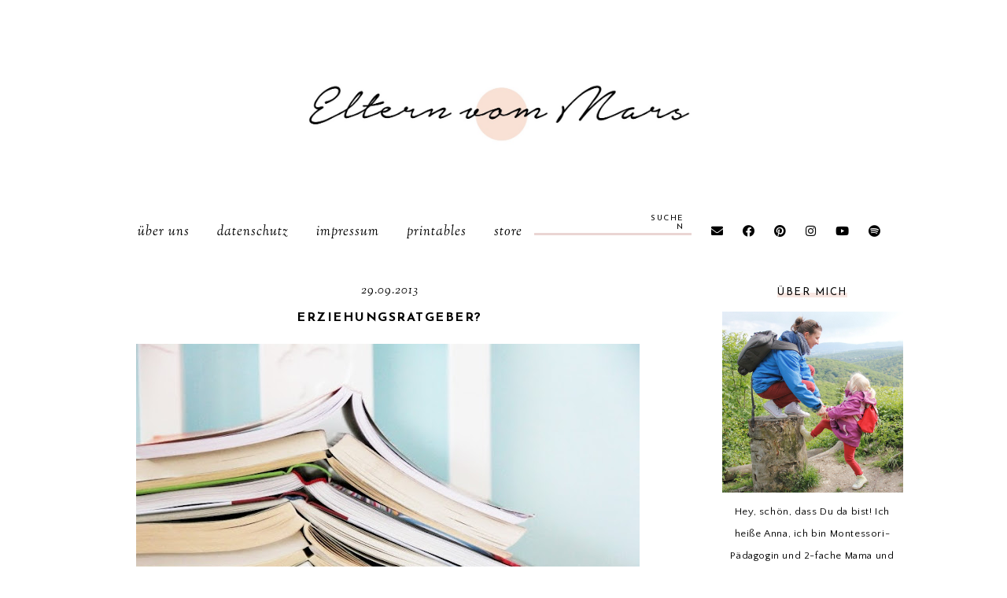

--- FILE ---
content_type: text/html; charset=UTF-8
request_url: https://www.elternvommars.com/2013/09/erziehungsratgeber.html
body_size: 41282
content:
<!DOCTYPE html>
<html class='v2' dir='ltr' xmlns='http://www.w3.org/1999/xhtml' xmlns:b='http://www.google.com/2005/gml/b' xmlns:data='http://www.google.com/2005/gml/data' xmlns:expr='http://www.google.com/2005/gml/expr'>
<head>
<link href='https://www.blogger.com/static/v1/widgets/335934321-css_bundle_v2.css' rel='stylesheet' type='text/css'/>
<!-- Start cookieyes banner -->
<script id='cookieyes' src='https://cdn-cookieyes.com/client_data/549421500ab2cc172bf4d0e6.js' type='text/javascript'></script>
<!-- End cookieyes banner -->
<script type='text/javascript'>
cookieChoices = {};
</script>
<script src='https://ajax.googleapis.com/ajax/libs/jquery/1.12.2/jquery.min.js' type='text/javascript'></script>
<!-- GOOGLE FONTS -->
<link href='https://fonts.googleapis.com/css?family=Poppins:700|Josefin+Sans:400,700|Sorts+Mill+Goudy:400,400italic|Quattrocento+Sans:400,400italic,700,700italic' rel='stylesheet' type='text/css'/>
<!-- GOOGLE FONTS -->
<link crossorigin='anonymous' href='https://use.fontawesome.com/releases/v5.8.2/css/all.css' integrity='sha384-oS3vJWv+0UjzBfQzYUhtDYW+Pj2yciDJxpsK1OYPAYjqT085Qq/1cq5FLXAZQ7Ay' rel='stylesheet'/>
<meta content='IE=EmulateIE7' http-equiv='X-UA-Compatible'/>
<meta content='width=device-width,initial-scale=1.0' name='viewport'/>
<meta content='width=device-width,initial-scale=1.0,minimum-scale=1.0,maximum-scale=1.0' name='viewport'/>
<meta content='text/html; charset=UTF-8' http-equiv='Content-Type'/>
<meta content='blogger' name='generator'/>
<link href='https://www.elternvommars.com/favicon.ico' rel='icon' type='image/x-icon'/>
<link href='https://www.elternvommars.com/2013/09/erziehungsratgeber.html' rel='canonical'/>
<link rel="alternate" type="application/atom+xml" title="Eltern vom Mars - Atom" href="https://www.elternvommars.com/feeds/posts/default" />
<link rel="alternate" type="application/rss+xml" title="Eltern vom Mars - RSS" href="https://www.elternvommars.com/feeds/posts/default?alt=rss" />
<link rel="service.post" type="application/atom+xml" title="Eltern vom Mars - Atom" href="https://www.blogger.com/feeds/2599265264395127156/posts/default" />

<link rel="alternate" type="application/atom+xml" title="Eltern vom Mars - Atom" href="https://www.elternvommars.com/feeds/2793245116529163638/comments/default" />
<!--Can't find substitution for tag [blog.ieCssRetrofitLinks]-->
<link href='https://blogger.googleusercontent.com/img/b/R29vZ2xl/AVvXsEgCFKiQPByymPHbcoNY2uDX1KreXOBpVyZr8-z8GtXAXImTpqS8ZC_d3pRoDazY5z0gEivjYczK7AHY-UmwjGqOK7GgZzpUXQjCsO0eW1X92Pxx6W11RwjUpa9zM6zraF8eW-nqInOsa2sP/s640/IMG_3824_A.JPG' rel='image_src'/>
<meta content='https://www.elternvommars.com/2013/09/erziehungsratgeber.html' property='og:url'/>
<meta content='Erziehungsratgeber?' property='og:title'/>
<meta content='Zwei kleine Erdlinge, ihre Eltern vom Mars und ihr Montessori-Weg' property='og:description'/>
<meta content='https://blogger.googleusercontent.com/img/b/R29vZ2xl/AVvXsEgCFKiQPByymPHbcoNY2uDX1KreXOBpVyZr8-z8GtXAXImTpqS8ZC_d3pRoDazY5z0gEivjYczK7AHY-UmwjGqOK7GgZzpUXQjCsO0eW1X92Pxx6W11RwjUpa9zM6zraF8eW-nqInOsa2sP/w1200-h630-p-k-no-nu/IMG_3824_A.JPG' property='og:image'/>
<title>Erziehungsratgeber? | Eltern vom Mars</title>
<style id='page-skin-1' type='text/css'><!--
/*-----------------------------------------------
Name:     Ava (1.0)
Release:  June 1, 2019
Designer: Eve
URL:      https://www.etsy.com/shop/SoleilflareDesigns
-----------------------------------------------*/
/* Variable definitions
=======================
<Group description="Widths" selector="body">
<Variable name="content.width" description="Content Width" type="length" default="0" min="0" max="1500px"/>
<Variable name="sidebar.width" description="Sidebar Width" type="length" default="0" min="0" max="500px"/>
<Variable name="footer.width" description="Footer Width" type="length" default="0" min="0" max="1500px"/>
<Variable name="blog.width" description="Blog Pages Width" type="length" default="0" min="0" max="1500px"/>
<Variable name="home.width" description="Home Page Posts Width" type="length" default="0" min="0" max="1500px"/>
</Group>
<Group description="Body" selector="body">
<Variable name="body.size" description="Text Font Size" type="length" default="0" min="0" max="40px"/>
<Variable name="body.color" description="Text Color" type="color" default="#000000"/>
<Variable name="body.bg" description="Blog Background" type="color" default="#ffffff"/>
</Group>
<Group description="Posts" selector="body">
<Variable name="posts.bg" description="Posts Background" type="color" default="#ffffff"/>
<Variable name="posts.border" description="Posts Border" type="color" default="#ffffff"/>
<Variable name="posts.border.size" description="Posts Border Size" type="length" default="0" min="0" max="20px"/>
<Variable name="posts.padding" description="Posts Padding" type="length" default="0" min="0" max="200px"/>
<Variable name="post.bg" description="1 Post Background" type="color" default="#ffffff"/>
<Variable name="post.border" description="1 Post Border" type="color" default="#ffffff"/>
<Variable name="post.border.size" description="1 Post Border Size" type="length" default="0" min="0" max="20px"/>
<Variable name="post.padding" description="1 Post Padding" type="length" default="0" min="0" max="200px"/>
</Group>
<Group description="Sidebar" selector="body">
<Variable name="sidebar.bg" description="Sidebar Background" type="color" default="#ffffff"/>
<Variable name="sidebar.border" description="Sidebar Border" type="color" default="#ffffff"/>
<Variable name="sidebar.border.size" description="Sidebar Border Size" type="length" default="0" min="0" max="20px"/>
<Variable name="sidebar.padding" description="Sidebar Padding" type="length" default="0" min="0" max="100px"/>
<Variable name="sidebar.widgets.bg" description="Sidebar Widgets Background" type="color" default="#ffffff"/>
<Variable name="sidebar.widgets.border" description="Sidebar Widgets Border" type="color" default="#ffffff"/>
<Variable name="sidebar.widgets.border.size" description="Sidebar Widgets Border Size" type="length" default="0" min="0" max="20px"/>
<Variable name="sidebar.widgets.padding" description="Sidebar Widgets Padding" type="length" default="0" min="0" max="100px"/>
</Group>
<Group description="Footers" selector="body">
<Variable name="footer.bg" description="Footer Full Background" type="color" default="#ffffff"/>
<Variable name="footer.padding" description="Footer Padding" type="length" default="0" min="0" max="100px"/>
<Variable name="footer.widgets.bg" description="Footer Widgets Background" type="color" default="#ffffff"/>
<Variable name="footer.widgets.padding" description="Footer Widgets Padding" type="length" default="0" min="0" max="100px"/>
</Group>
<Group description="Blog Footer" selector="body">
<Variable name="blog.footer.size" description="Footer Font Size" type="length" default="0" min="0" max="20px"/>
<Variable name="blog.footer.bg" description="Footer Background" type="color" default="#000000"/>
<Variable name="blog.footer.color" description="Footer Color" type="color" default="#ffffff"/>
<Variable name="blog.footer.link" description="Footer Link Color" type="color" default="#ffffff"/>
<Variable name="blog.footer.link.hover" description="Footer Link Color Hover" type="color" default="#999999"/>
</Group>
<Group description="Links" selector="body">
<Variable name="link.color" description="Links Color" type="color" default="#96a0bc"/>
<Variable name="link.color.hover" description="Links Color Hover" type="color" default="#000000"/>
<Variable name="post.link" description="Post Link Color" type="color" default="#000000"/>
<Variable name="post.link.hover" description="Post Link Color Hover" type="color" default="#000000"/>
<Variable name="post.link.bg" description="Post Link Background" type="color" default="#f7e2e1"/>
<Variable name="post.link.bg.hover" description="Post Link Background Hover" type="color" default="#f7e2e1"/>
</Group>
<Group description="Selection and Scrollbar" selector="body">
<Variable name="selection.color" description="Selection Color" type="color" default="#ffffff"/>
<Variable name="selection.bg" description="Selection Background" type="color" default="#000000"/>
<Variable name="scrollbar.bg" description="Scrollbar Background" type="color" default="#ffffff"/>
<Variable name="scrollbar.thumb" description="Scrollbar Thumb Color" type="color" default="#000000"/>
<Variable name="scrollbar.thumb.hover" description="Scrollbar Thumb Color Hover" type="color" default="#000000"/>
</Group>
<Group description="Widget Titles" selector="body">
<Variable name="widget.title.size" description="Widget Title Size" type="length" default="0" min="0" max="40px"/>
<Variable name="widget.title.color" description="Widget Title Color" type="color" default="#000000"/>
<Variable name="widget.title.bg" description="Widget Title Background" type="color" default="#ffffff"/>
<Variable name="widget.title.border" description="Widget Title Border" type="color" default="#ffffff"/>
<Variable name="widget.title.border.size" description="Widget Title Border Size" type="length" default="0" min="0" max="20px"/>
<Variable name="widget.title.padding.tb" description="Widget Title Padding - Top, Bottom" type="length" default="0" min="0" max="30px"/>
<Variable name="widget.title.padding.lr" description="Widget Title Padding - Left, Right" type="length" default="0" min="0" max="30px"/>
<Variable name="sidebar.title.bg" description="Sidebar and Footer Widget Titles Background" type="color" default="#fbefee"/>
</Group>
<Group description="Blog Header" selector="header">
<Variable name="header.img.width" description="Header Image Width" type="length" default="0" min="0" max="2000px"/>
<Variable name="header.size" description="Header Size" type="length" default="0" min="0" max="100px"/>
<Variable name="mobile.header.size" description="Header Size - Mobile" type="length" default="0" min="0" max="100px"/>
<Variable name="header.color" description="Header Color" type="color" default="#000000"/>
<Variable name="header.color.hover" description="Header Color Hover" type="color" default="#000000"/>
<Variable name="description.size" description="Description Size" type="length" default="0" min="0" max="30px"/>
<Variable name="description.color" description="Description Color" type="color" default="#000000"/>
</Group>
<Group description="Menu" selector="menu">
<Variable name="menu.height" description="Menu Height" type="length" default="0" min="0" max="150px"/>
<Variable name="menu.size" description="Menu Font Size" type="length" default="0" min="0" max="20px"/>
<Variable name="menu.color" description="Menu Color" type="color" default="#000000"/>
<Variable name="menu.color.hover" description="Menu Color Hover" type="color" default="#999999"/>
<Variable name="menu.bg" description="Menu Background" type="color" default="#f6f6f6"/>
<Variable name="menu.border.size" description="Menu Border Size" type="length" default="0" min="0" max="10px"/>
<Variable name="menu.border" description="Menu Border" type="color" default="#f6f6f6"/>
</Group>
<Group description="Sub Menu" selector="menu">
<Variable name="sub.menu.color" description="Menu Color" type="color" default="#000000"/>
<Variable name="sub.menu.color.hover" description="Menu Color Hover" type="color" default="#999999"/>
<Variable name="sub.menu.bg" description="Menu Background" type="color" default="#ffffff"/>
<Variable name="sub.menu.bg.hover" description="Menu Background Hover" type="color" default="#ffffff"/>
<Variable name="sub.menu.border.size" description="Menu Border Size" type="length" default="0" min="0" max="10px"/>
<Variable name="sub.menu.border" description="Menu Border" type="color" default="#f6f6f6"/>
<Variable name="sub.menu.border.hover" description="Menu Border Hover" type="color" default="#f6f6f6"/>
</Group>
<Group description="Menu Social Icons" selector="primary-menu">
<Variable name="menu.social.size" description="Social Icons Size" type="length" default="0" min="0" max="150px"/>
<Variable name="menu.social" description="Social Icons Color" type="color" default="#000000"/>
<Variable name="menu.social.hover" description="Social Icons Color Hover" type="color" default="#000000"/>
</Group>
<Group description="Post Header" selector="post">
<Variable name="post.title.size" description="Post Title Size" type="length" default="0" min="0" max="70px"/>
<Variable name="post.title.color" description="Post Title Color" type="color" default="#000000"/>
<Variable name="post.title.color.hover" description="Post Title Color Hover" type="color" default="#000000"/>
<Variable name="post.date.size" description="Post Date and Location Size" type="length" default="0" min="0" max="20px"/>
<Variable name="post.date.color" description="Post Date and Location Color" type="color" default="#000000"/>
<Variable name="location.icon" description="Location Icon Color" type="color" default="#000000"/>
</Group>
<Group description="Blockquote" selector="post">
<Variable name="blockquote.size" description="Blockquote Font Size" type="length" default="0" min="0" max="60px"/>
<Variable name="blockquote.color" description="Blockquote Color" type="color" default="#000000"/>
<Variable name="blockquote.bg1" description="Blockquote Background 1" type="color" default="#f2f2f2"/>
<Variable name="blockquote.bg2" description="Blockquote Background 2" type="color" default="#ffffff"/>
<Variable name="blockquote.border" description="Blockquote Border" type="color" default="#f2f2f2"/>
<Variable name="blockquote.border.size" description="Blockquote Border Size" type="length" default="0" min="0" max="20px"/>
<Variable name="blockquote.padding.tb" description="Blockquote Padding - Top, Bottom" type="length" default="0" min="0" max="40px"/>
<Variable name="blockquote.padding.lr" description="Blockquote Padding - Left, Right" type="length" default="0" min="0" max="40px"/>
</Group>
<Group description="Post Footer" selector="post">
<Variable name="post.footer.border" description="Post Footer Border" type="color" default="#fbefee"/>
<Variable name="post.footer.border.size" description="Post Footer Border Size" type="length" default="0" min="0" max="20px"/>
<Variable name="post.footer.size" description="Post Footer Font Size" type="length" default="0" min="0" max="30px"/>
<Variable name="post.footer.color" description="Post Footer Color" type="color" default="#999999"/>
<Variable name="post.footer.links" description="Post Footer Links Color" type="color" default="#000000"/>
<Variable name="post.footer.links.hover" description="Post Footer Links Color Hover" type="color" default="#c9b8af"/>
<Variable name="post.share.size" description="Share Icons Size" type="length" default="0" min="0" max="20px"/>
<Variable name="post.share.color" description="Share Icons Color" type="color" default="#000000"/>
<Variable name="post.share.color.hover" description="Share Icons Color Hover" type="color" default="#c9b8c3"/>
</Group>
<Group description="Weiterlesen Button" selector="post">
<Variable name="jl.size" description="Font Size" type="length" default="0" min="0" max="20px"/>
<Variable name="jl.color" description="Button Color" type="color" default="#000000"/>
<Variable name="jl.color.hover" description="Button Color Hover" type="color" default="#000000"/>
<Variable name="jl.bg" description="Button Background" type="color" default="#fbeee7"/>
<Variable name="jl.bg.hover" description="Button Background Hover" type="color" default="#fbeee7"/>
</Group>
<Group description="Related Posts" selector="main">
<Variable name="related.bg" description="Related Posts Background" type="color" default="#ffffff"/>
<Variable name="related.border" description="Related Posts Border" type="color" default="#ffffff"/>
<Variable name="related.border.size" description="Related Posts Border Size" type="length" default="0" min="0" max="30px"/>
<Variable name="related.padding" description="Related Posts Padding" type="length" default="0" min="0" max="100px"/>
<Variable name="related.thumb.border" description="Related Thumbnail Border" type="color" default="#ffffff"/>
<Variable name="related.thumb.border.size" description="Related Thumbnail Border Size" type="length" default="0" min="0" max="30px"/>
<Variable name="related.h2.color" description="Related Posts Heading Color" type="color" default="#000000"/>
<Variable name="related.h2.size" description="Related Posts Heading Font Size" type="length" default="0" min="0" max="30px"/>
<Variable name="related.h2.border" description="Related Posts Heading Border" type="color" default="#fbefee"/>
<Variable name="related.title.color" description="Related Posts Title Color" type="color" default="#ffffff"/>
<Variable name="related.title.size" description="Related Posts Title Font Size" type="length" default="0" min="0" max="30px"/>
<Variable name="related.title.bg" description="Related Posts Title Background" type="color" default="#ffffff"/>
<Variable name="related.title.border" description="Related Posts Title Border" type="color" default="#ffffff"/>
<Variable name="related.title.border.size" description="Related Posts Title Border Size" type="length" default="0" min="0" max="10px"/>
</Group>
<Group description="Post Comments" selector="main">
<Variable name="comments.h2.color" description="Comments Heading Color" type="color" default="#000000"/>
<Variable name="comments.h2.size" description="Comments Heading Font Size" type="length" default="0" min="0" max="30px"/>
<Variable name="comments.h2.border" description="Comments Heading Border" type="color" default="#fbefee"/>
<Variable name="comments.bg" description="Comments Background" type="color" default="#ffffff"/>
<Variable name="comments.border" description="Comments Border" type="color" default="#f3f0eb"/>
<Variable name="comments.name.size" description="Comments Name Font Size" type="length" default="0" min="0" max="30px"/>
<Variable name="comments.links.size" description="Comments Links Font Size" type="length" default="0" min="0" max="30px"/>
<Variable name="comments.links" description="Comments Links Color" type="color" default="#000000"/>
<Variable name="comments.links.hover" description="Comments Links Color Hover" type="color" default="#000000"/>
</Group>
<Group description="Category Pages Text" selector="post">
<Variable name="category.title.size" description="Category Font Size" type="length" default="0" min="0" max="40px"/>
<Variable name="category.title.color" description="Category Color" type="color" default="#000000"/>
<Variable name="status.size" description="All Posts Font Size" type="length" default="0" min="0" max="40px"/>
<Variable name="status.link" description="All Posts Link Color" type="color" default="#000000"/>
<Variable name="status.link.hover" description="All Posts Link Color Hover" type="color" default="#000000"/>
<Variable name="status.link.bg" description="All Posts Link Background" type="color" default="#fbefee"/>
<Variable name="status.link.bg.hover" description="All Posts Link Background Hover" type="color" default="#fbefee"/>
</Group>
<Group description="Blog Pager" selector="body">
<Variable name="home.link.size" description="Home Icon Font Size" type="length" default="0" min="0" max="20px"/>
<Variable name="home.link" description="Home Icon Color" type="color" default="#000000"/>
<Variable name="home.link.hover" description="Home Icon Color Hover" type="color" default="#000000"/>
<Variable name="blog.pager.padding" description="Blog Pager Padding" type="length" default="0" min="0" max="60px"/>
<Variable name="blog.pager.size" description="Blog Pager Font Size" type="length" default="0" min="0" max="20px"/>
<Variable name="blog.pager.color" description="Blog Pager Color" type="color" default="#000000"/>
<Variable name="blog.pager.color.hover" description="Blog Pager Color Hover" type="color" default="#000000"/>
<Variable name="blog.pager.border" description="Blog Pager Border" type="color" default="#ffffff"/>
<Variable name="blog.pager.border.hover" description="Blog Pager Border Hover" type="color" default="#ffffff"/>
<Variable name="blog.pager.border.size" description="Blog Pager Border Size" type="length" default="0" min="0" max="20px"/>
</Group>
<Group description="Author Profile - Sidebar" selector="sidebar">
<Variable name="profile.img.bg" description="Image Background" type="color" default="#fbefee"/>
</Group>
<Group description="Social Icons - Sidebar" selector="sidebar">
<Variable name="sidebar.social.size" description="Social Icons Size" type="length" default="0" min="0" max="20px"/>
<Variable name="sidebar.social.color" description="Social Icons Color" type="color" default="#000000"/>
<Variable name="sidebar.social.color.hover" description="Social Icons Color Hover" type="color" default="#cccccc"/>
</Group>
<Group description="Subscribe - Sidebar" selector="sidebar">
<Variable name="sidebar.sub.bg" description="Widget Background" type="color" default="#fbefee"/>
<Variable name="sidebar.sub.border" description="Widget Border" type="color" default="#fbefee"/>
<Variable name="sidebar.sub.border.size" description="Widget Border Size" type="length" default="0" min="0" max="20px"/>
<Variable name="sidebar.sub.h2.size" description="Widget Title Size" type="length" default="0" min="0" max="30px"/>
<Variable name="sidebar.sub.h2.color" description="Widget Title Color" type="color" default="#000000"/>
<Variable name="sidebar.sub.h2.border" description="Widget Title Border" type="color" default="#ffffff"/>
<Variable name="sidebar.sub.h3.size" description="Widget Tagline Size" type="length" default="0" min="0" max="30px"/>
<Variable name="sidebar.sub.h3.color" description="Widget Tagline Color" type="color" default="#000000"/>
<Variable name="sidebar.sub.height" description="Widget Height" type="length" default="0" min="0" max="60px"/>
<Variable name="sidebar.sub.field.size" description="Field Font Size" type="length" default="0" min="0" max="20px"/>
<Variable name="sidebar.sub.field.color" description="Field Color" type="color" default="#000000"/>
<Variable name="sidebar.sub.field.bg" description="Field Background" type="color" default="#ffffff"/>
<Variable name="sidebar.sub.field.border" description="Field Border" type="color" default="#f4f4f4"/>
<Variable name="sidebar.sub.field.border.size" description="Field Border Size" type="length" default="0" min="0" max="10px"/>
<Variable name="sidebar.sub.submit.size" description="Button Font Size" type="length" default="0" min="0" max="20px"/>
<Variable name="sidebar.sub.submit.color" description="Button Color" type="color" default="#000000"/>
<Variable name="sidebar.sub.submit.color.hover" description="Button Color Hover" type="color" default="#000000"/>
<Variable name="sidebar.sub.submit.bg" description="Button Background" type="color" default="#000000"/>
<Variable name="sidebar.sub.submit.bg.hover" description="Button Background Hover" type="color" default="#f4f4f4"/>
<Variable name="sidebar.sub.submit.border" description="Button Border" type="color" default="rgba(0, 0, 0, 0)"/>
<Variable name="sidebar.sub.submit.border.hover" description="Button Border Hover" type="color" default="rgba(0, 0, 0, 0)"/>
<Variable name="sidebar.sub.submit.border.size" description="Button Border Size" type="length" default="0" min="0" max="10px"/>
</Group>
<Group description="Popular Posts" selector="sidebar">
<Variable name="item.title.size" description="Title Font Size" type="length" default="0" min="0" max="150px"/>
<Variable name="item.title.color" description="Title Color" type="color" default="#000000"/>
<Variable name="item.title.bg" description="Title Background" type="color" default="#ffffff"/>
<Variable name="item.title.border" description="Title Border" type="color" default="#fbefee"/>
<Variable name="item.title.border.size" description="Title Border Size" type="length" default="0" min="0" max="10px"/>
</Group>
<Group description="Search Box - Sidebar" selector="sidebar">
<Variable name="search.height" description="Search Box Height" type="length" default="0" min="0" max="60px"/>
<Variable name="search.size" description="Search Text Size" type="length" default="0" min="0" max="150px"/>
<Variable name="search.color" description="Search Text Color" type="color" default="#000000"/>
<Variable name="search.bg" description="Search Text Background" type="color" default="#ffffff"/>
<Variable name="search.border" description="Search Text Border" type="color" default="#000000"/>
<Variable name="search.border.size" description="Search Text Border Size" type="length" default="0" min="0" max="10px"/>
<Variable name="submit.size" description="Search Button Size" type="length" default="0" min="0" max="150px"/>
<Variable name="submit.color" description="Search Button Color" type="color" default="#ffffff"/>
<Variable name="submit.color.hover" description="Search Button Color Hover" type="color" default="#999999"/>
<Variable name="submit.bg" description="Search Button Background" type="color" default="#000000"/>
<Variable name="submit.bg.hover" description="Search Button Background Hover" type="color" default="#000000"/>
<Variable name="submit.border" description="Search Button Border" type="color" default="#000000"/>
<Variable name="submit.border.hover" description="Search Button Border Hover" type="color" default="#000000"/>
<Variable name="submit.border.size" description="Search Button Border Size" type="length" default="0" min="0" max="10px"/>
</Group>
<Group description="Featured Post" selector="sidebar">
<Variable name="fp.h2.color" description="Featured Widget Title Color" type="color" default="#000000"/>
<Variable name="fp.bg1" description="Featured Post Background 1" type="color" default="#fbefee"/>
<Variable name="fp.bg2" description="Featured Post Background 2" type="color" default="#ffffff"/>
<Variable name="fp.size" description="Title Font Size" type="length" default="0" min="0" max="50px"/>
<Variable name="fp.title.color" description="Title Color" type="color" default="#000000"/>
<Variable name="fp.title.color.hover" description="Title Color Hover" type="color" default="#fbefee"/>
<Variable name="fp.text.size" description="Text Font Size" type="length" default="0" min="0" max="50px"/>
<Variable name="fp.text.color" description="Text Color" type="color" default="#000000"/>
<Variable name="fp.rm.size" description="Weiterlesen Font Size" type="length" default="0" min="0" max="50px"/>
<Variable name="fp.rm.color" description="Weiterlesen Color" type="color" default="#000000"/>
<Variable name="fp.rm.color.hover" description="Weiterlesen Color Hover" type="color" default="#000000"/>
<Variable name="fp.rm.bg" description="Weiterlesen Background" type="color" default="#fbefee"/>
<Variable name="fp.rm.bg.hover" description="Weiterlesen Background Hover" type="color" default="#fbefee"/>
</Group>
<Group description="Archive" selector="sidebar">
<Variable name="archive.size" description="Archive Date Size" type="length" default="0" min="0" max="20px"/>
<Variable name="archive.title.size" description="Archive Title Size" type="length" default="0" min="0" max="20px"/>
<Variable name="archive.color" description="Archive Link Color" type="color" default="#000000"/>
<Variable name="archive.color.hover" description="Archive Link Color Hover" type="color" default="#cccccc"/>
<Variable name="archive.arrow.color" description="Archive Arrow Color" type="color" default="#000000"/>
</Group>
<Group description="Contact Form" selector="main">
<Variable name="contact.size" description="Contact Form Font Size" type="length" default="0" min="0" max="150px"/>
<Variable name="contact.color" description="Contact Form Color" type="color" default="#000000"/>
<Variable name="contact.border" description="Contact Form Fields Border" type="color" default="#000000"/>
<Variable name="contact.background" description="Contact Form Fields Background" type="color" default="#ffffff"/>
<Variable name="contact.send.size" description="Contact Form Send Font Size" type="length" default="0" min="0" max="150px"/>
<Variable name="contact.send.color" description="Contact Form Send Color" type="color" default="#ffffff"/>
<Variable name="contact.send.color.hover" description="Contact Form Send Color Hover" type="color" default="#ffffff"/>
<Variable name="contact.send.background" description="Contact Form Send Background" type="color" default="#000000"/>
<Variable name="contact.send.background.hover" description="Contact Form Send Background Hover" type="color" default="#000000"/>
</Group>
<Group description="Labels - Sidebar, Footer" selector="main">
<Variable name="labels.size" description="Labels Font Size" type="length" default="0" min="0" max="40px"/>
<Variable name="labels.color" description="Labels Link Color" type="color" default="#000000"/>
<Variable name="labels.color.hover" description="Labels Link Color Hover" type="color" default="#fbefee"/>
</Group>
<Group description="Instagram" selector="body">
<Variable name="instagram.h2.color" description="Instagram Title Color" type="color" default="#000000"/>
<Variable name="instagram.h2.text" description="Instagram Text Color" type="color" default="#000000"/>
<Variable name="instagram.h2.link" description="Instagram Link Color" type="color" default="#000000"/>
<Variable name="instagram.h2.link.hover" description="Instagram Link Color Hover" type="color" default="#ebaea9"/>
<Variable name="instagram.bg1" description="Instagram Background 1" type="color" default="#fbefee"/>
<Variable name="instagram.bg2" description="Instagram Background 2" type="color" default="#ffffff"/>
</Group>
<Group description="Home Width" selector="body">
<Variable name="home.small.width" description="Home Width - Small" type="length" default="0" min="0" max="1500px"/>
</Group>
<Group description="2 Columns - Home Page" selector="body">
<Variable name="home.col2.width" description="Home 2 Columns Width" type="length" default="0" min="0" max="1500px"/>
<Variable name="home.col2.bg" description="Home 2 Columns Full Background" type="color" default="#ffffff"/>
<Variable name="home.col2.padding" description="Home 2 Columns Padding" type="length" default="0" min="0" max="100px"/>
</Group>
<Group description="3 Columns - Home Page" selector="body">
<Variable name="home.col3.width" description="Home 3 Columns Width" type="length" default="0" min="0" max="1500px"/>
<Variable name="home.col3.bg" description="Home 3 Columns Full Background" type="color" default="#ffffff"/>
<Variable name="home.col3.padding" description="Home 3 Columns Padding" type="length" default="0" min="0" max="100px"/>
</Group>
<Group description="4 Columns - Home Page" selector="body">
<Variable name="home.col4.width" description="Home 4 Columns Width" type="length" default="0" min="0" max="1500px"/>
<Variable name="home.col4.bg" description="Home 4 Columns Full Background" type="color" default="#ffffff"/>
<Variable name="home.col4.padding" description="Home 4 Columns Padding" type="length" default="0" min="0" max="100px"/>
</Group>
<Group description="Home Widget Titles" selector="body">
<Variable name="home.widget.title.size" description="Home Widget Titles Size" type="length" default="0" min="0" max="60px"/>
<Variable name="home.widget.title.color" description="Home Widget Titles Color" type="color" default="#000000"/>
<Variable name="home.widget.title.border" description="Home Widget Titles Border" type="color" default="#fbefee"/>
</Group>
*/
/*-----------------------------------------------
CSS Reset
----------------------------------------------- */
html, body, div, span, applet, object, iframe, h1, h2, h3, h4, h5, h6, p, blockquote, pre, a, abbr, acronym, address, big, cite, code, del, dfn, em, img, ins, kbd, q, s, samp, small, strike, strong, sub, sup, tt, var, b, u, i, center, dl, dt, dd, ol, ul, li, fieldset, form, label, legend, table, caption, tbody, tfoot, thead, tr, th, td, article, aside, canvas, details, embed, figure, figcaption, footer, header, hgroup, menu, nav, output, ruby, section, summary, time, mark, audio, video, .section, .widget{margin:0;padding:0; border:0;vertical-align:baseline;}
table{border-collapse:collapse;border-spacing:0;}
input,textarea{outline:0;-webkit-appearance:none;-webkit-border-radius:0;}
.section,.widget{padding:0;margin:0;}
.menu-wrap h2,.blog-feeds,.post-feeds,.status-msg-hidden,.item-snippet,#Attribution1,#Navbar1,.widget-item-control{display:none!important;}
/*-----------------------------------------------
1. Content
-----------------------------------------------*/
body {
color: #000000;
background: #ffffff;
font-family: 'Quattrocento Sans', sans-serif;
font-weight: 400;
font-size: 16px;
letter-spacing: 0.6px;
}
.post-body,
.widget-content {
line-height: 1.8;
text-align: justify;
position: relative;
}
a:link,
a:visited {
color: #d79885;
text-decoration: none;
-webkit-transition: all 0.5s ease;
-moz-transition: all 0.5s ease;
-ms-transition: all 0.5s ease;
-o-transition: all 0.5s ease;
transition: all 0.5s ease;
}
a:hover {
color: #000000;
text-decoration: none;
}
.post-body a,
.post-body a:visited {
color: #000000;
background-image: linear-gradient(to bottom, transparent 0, #f7e6e1 0) !important;
background-position: 0 .7em !important;
background-repeat: no-repeat;
}
.post-body a:hover {
color: #000000;
background-image: linear-gradient(to bottom, transparent 0, #f7e6e1 0) !important;
background-position: 0px !important;
}
.post-body a.img-link,
.post-body a.img-link:visited,
.post-body a.img-link:hover,
.separator a,
.separator a:visited,
.separator a:hover {
border: 0 !important;
padding: 0 !important;
background: transparent !important;
background-position: 0 !important;
}
.post-body img,
.post-body a img,
.post-thumb img,
.post-thumb a img {
max-width: 100%;
height: auto;
}
.separator a {
margin-left: 0 !important;
margin-right: 0 !important;
}
.sidebar-wrap img,
.footer-wrap img {
max-width: 100%;
height: auto;
}
.widget .post-body ol {
padding: 0 2.5em;
margin: .5em 0;
line-height: 1.6;
}
::-moz-selection {
color: #ffffff;
background: #000000;
}
::selection {
color: #ffffff;
background: #000000;
}
::-webkit-scrollbar {
width: 10px;
}
::-webkit-scrollbar-track {
background: #ffffff;
}
::-webkit-scrollbar-thumb,
::-webkit-scrollbar-thumb:window-inactive {
background: #000000;
}
::-webkit-scrollbar-thumb:hover {
background: #d79885;
}
.video_outer_wrap {
width: 100%;
max-width: 100%;
margin: 0 auto;
}
.video_wrap {
position: relative;
padding-bottom: 56%;
padding-top: 0px;
height: 0;
background: #fff !important;
}
.video_wrap iframe,
.video_wrap object,
.video_wrap embed {
position: absolute;
top: 0;
width: 100%;
height: 100%;
}
#blog-pager {
font-family: "Font Awesome 5 Free" !important;
font-weight: 900;
font-size: 17px;
margin: 0 0 50px !important;
}
#blog-pager a,
#blog-pager a:visited {
color: #000000;
border: 0px solid rgba(0, 0, 0, 0);
padding: 0 0px;
display: inline-block;
}
#blog-pager a:hover {
color: #d79885;
border: 0px solid rgba(0, 0, 0, 0);
padding: 0 0px;
}
#blog-pager a.home-link,
#blog-pager a.home-link:visited {
color: #000000 !important;
font-size: 11px;
background: none !important;
border: 0 !important;
padding: 0 !important;
}
#blog-pager a.home-link:hover {
color: #d79885 !important;
}
/*-----------------------------------------------
2. Blog Widths
----------------------------------------------- */
.content-wrapper {
width: 1025px;
margin: 0 auto;
}
.content-wrapper.home {
width: 1028px;
margin: 0 auto;
}
.content-wrapper.index {
width: 1028px;
margin: 0 auto;
}
.main-wrap {
width: calc(1025px - 240px - 50px);
margin: 0;
padding: 0;
}
.sidebar-wrap {
width: 240px;
margin: 0 0 40px;
padding: 0;
}
@media screen and (max-width: 1075px) {
.content-wrapper {
width: 90%;
}
}
@media screen and (max-width: 1078px) {
.content-wrapper.home {
width: 90%;
}
}
@media screen and (max-width: 1078px) {
.content-wrapper.index {
width: 90%;
}
}
/*-----------------------------------------------
2.1 Right Sidebar
----------------------------------------------- */
body.right-sidebar .main-wrap {
float: left;
}
body.right-sidebar .sidebar-wrap {
float: right;
}
@media screen and (max-width: 785px) {
body.right-sidebar .main-wrap {
width: 100%;
float: none;
}
body.right-sidebar .sidebar-wrap {
width: 240px;
float: none;
margin: 0 auto 40px;
}
}
@media screen and (min-width: 786px) and (max-width: 1075px) {
.content-wrapper {
width: 90%;
}
body.right-sidebar .main-wrap {
width: 65%;
}
body.right-sidebar .sidebar-wrap {
width: 30%;
}
}
/*-----------------------------------------------
2.2 Left Sidebar
----------------------------------------------- */
body.left-sidebar .main-wrap {
float: right;
}
body.left-sidebar .sidebar-wrap {
float: left;
}
@media screen and (max-width: 785px) {
body.left-sidebar .main-wrap {
width: 100%;
float: none;
}
body.left-sidebar .sidebar-wrap {
width: 240px;
float: none;
margin: 0 auto 40px;
}
}
@media screen and (min-width: 786px) and (max-width: 1075px) {
.content-wrapper {
width: 90%;
}
body.left-sidebar .main-wrap {
width: 65%;
}
body.left-sidebar .sidebar-wrap {
width: 30%;
}
}
/*-----------------------------------------------
2.3 No Sidebar
----------------------------------------------- */
body.no-sidebar .main-wrap {
width: 1025px;
padding: 0;
margin: 0;
}
body.no-sidebar .sidebar-wrap {
width: 0;
display: none !important;
}
@media screen and (max-width: 785px) {
.content-wrapper {
width: 90%;
}
body.no-sidebar .main-wrap {
width: 100%;
}
body.no-sidebar .sidebar-wrap {
width: 0;
}
}
@media screen and (min-width: 786px) and (max-width: 1075px) {
.content-wrapper {
width: 90%;
}
body.no-sidebar .main-wrap {
width: 100%;
}
body.no-sidebar .sidebar-wrap {
width: 0;
}
}
/*-----------------------------------------------
2.4 Posts
----------------------------------------------- */
.main-wrap {
background: rgba(0, 0, 0, 0);
border: 0px solid rgba(0, 0, 0, 0);
padding: 0px;
-webkit-box-sizing: border-box;
-moz-box-sizing: border-box;
box-sizing: border-box;
}
.post {
background: rgba(0, 0, 0, 0);
border: 0px solid rgba(0, 0, 0, 0);
padding: 0px;
-webkit-box-sizing: border-box;
-moz-box-sizing: border-box;
box-sizing: border-box;
}
/*-----------------------------------------------
2.5 Sidebar
----------------------------------------------- */
.sidebar-wrap {
background: rgba(0, 0, 0, 0);
border: 0px solid rgba(0, 0, 0, 0);
padding: 3px;
-webkit-box-sizing: border-box;
-moz-box-sizing: border-box;
box-sizing: border-box;
}
.sidebar-wrap .widget {
margin: 0 0 50px !important;
background: rgba(0, 0, 0, 0);
border: 0px solid rgba(0, 0, 0, 0);
padding: 2px 2px;
-webkit-box-sizing: border-box;
-moz-box-sizing: border-box;
box-sizing: border-box;
}
.sidebar-wrap .widget:last-child {
margin: 0 !important;
}
@media screen and (max-width: 290px) {
.sidebar-wrap {
width: 100% !important;
float: none;
}
}
/*-----------------------------------------------
2.6 Footers
----------------------------------------------- */
.footer-wrapper {
background: rgba(0, 0, 0, 0);
padding: 3px 0 0;
-webkit-box-sizing: border-box;
-moz-box-sizing: border-box;
box-sizing: border-box;
}
.footer-wrap {
width: 940px;
margin: 0 auto;
}
@media screen and (max-width: 990px) {
.footer-wrap {
width: 90%;
}
}
.footer-wrap .widget,
.footer-wrap .widget:last-child {
margin: 0 0 50px !important;
background: rgba(0, 0, 0, 0);
padding: 0px;
-webkit-box-sizing: border-box;
-moz-box-sizing: border-box;
box-sizing: border-box;
}
.instagram-wrap .widget,
.footer-long .widget {
margin: 0 auto 50px;
}
.footer-long .widget:first-child {
margin: 50px auto 0 !important;
}
.footer-long .widget:last-child,
.instagram-wrap .widget:last-child {
margin: 0 auto !important;
}
.footer2 {
width: 48.5%;
float: left;
}
.footer3 {
width: 48.5%;
float: right;
}
.footer5,
.footer6,
.footer7 {
width: 31.33%;
float: left;
}
.footer6 {
margin: 0 3%;
}
@media screen and (max-width: 600px) {
.footer2,
.footer3,
.footer5,
.footer6,
.footer7 {
width: 100%;
float: none;
margin: 0;
}
}
.after-posts-wrap {
width: 94.2%;
margin: 0 0 0 1.5%;
position: relative;
}
@media screen and (max-width: 550px) {
.after-posts-wrap {
width: 100%;
margin: 0;
}
}
.after-posts-wrap .widget,
.after-posts-wrap .widget:last-child {
margin: 0 auto 50px !important;
}
/*-----------------------------------------------
2.7 Widget Titles
----------------------------------------------- */
.sidebar-wrap h2,
.footer-wrap h2,
.footer-long h2 {
font-family: 'Josefin Sans', sans-serif;
font-weight: 400;
font-size: 13px;
color: #000000;
background: rgba(0, 0, 0, 0);
border: 0px solid rgba(0, 0, 0, 0);
padding: 0px 0px;
text-align: center;
letter-spacing: 1.5px;
text-transform: uppercase;
margin: 0 0 15px;
-webkit-box-sizing: border-box;
-moz-box-sizing: border-box;
box-sizing: border-box;
}
.sidebar-wrap h2 span,
.footer-wrap h2 span,
.footer-long h2 span {
background-image: linear-gradient(to bottom, transparent 0, #f7e6e1 0) !important;
background-position: 0 .5em !important;
background-repeat: no-repeat;
}
#FollowByEmail1 h2 span {
color: 12px;
background-image: linear-gradient(to bottom, transparent 0, #ffffff 0) !important;
}
#FollowByEmail1 h3 {
font-family: 'Sorts Mill Goudy', serif;
font-weight: 400;
font-style: italic;
font-size: 13px;
color: #000000;
text-align: center;
letter-spacing: 1px;
margin: 0 0 15px;
}
.after-posts-wrap h2,
.instagram-wrap h2 {
font-family: 'Josefin Sans', sans-serif;
font-weight: 700;
font-size: 20px;
text-transform: uppercase;
letter-spacing: 1.5px;
}
#FeaturedPost1 h2 {
color: #000000;
margin: 0 0 -15px 10px;
z-index: 4;
}
.instagram-wrap h2 {
color: #000000;
text-align: right;
margin: 0 10px -15px 0;
z-index: 4;
}
/*-----------------------------------------------
2.8 Blog Footer
----------------------------------------------- */
.blog-footer {
font-family: 'Josefin Sans', sans-serif;
font-weight: 400;
font-size: 10px;
color: #000000;
background: transparent;
text-transform: uppercase;
letter-spacing: 1.5px;
padding: 20px;
-webkit-box-sizing: border-box;
-moz-box-sizing: border-box;
box-sizing: border-box;
}
.blog-footer a,
.blog-footer a:visited {
color: #000000;
}
.blog-footer a:hover {
color: #000000;
}
.blog-footer .footer-col1 {
float: left;
}
.blog-footer .footer-col2 {
float: right;
}
@media screen and (max-width: 500px) {
.blog-footer {
text-align: center;
}
.blog-footer .footer-col1,
.blog-footer .footer-col2 {
display: inline-block;
vertical-align: middle;
float: none;
}
}
/*-----------------------------------------------
3. Blog Header
-----------------------------------------------*/
.header {
margin: 0 auto;
padding: 50px 0 25px;
text-align: center;
}
#header-inner a {
display: inline-block !important;
}
.header img {
max-width: 554px;
height: auto;
display: block;
margin: 0 auto;
}
@media screen and (max-width: 604px) {
.header img {
max-width: 90%;
}
}
.Header h1 {
font-family: 'Josefin Sans', sans-serif;
font-weight: 700;
font-size: 40px;
color: #000000;
text-align: center;
text-transform: uppercase;
letter-spacing: 3px;
line-height: normal;
margin: 0;
}
.Header h1 a,
.Header h1 a:visited {
color: #000000;
}
.Header h1 a:hover {
color: #000000;
}
.Header .description {
font-family: 'Sorts Mill Goudy', serif;
font-weight: 400;
font-style: italic;
font-size: 14px;
color: #000000;
text-align: center;
letter-spacing: 1px;
margin: 5px 0 0;
padding: 0;
}
.Header .description i {
font-style: italic;
}
@media screen and (max-width: 800px) {
.Header h1 {
font-size: 35px;
}
}
/*-----------------------------------------------
4. Blog Menu
----------------------------------------------- */
.menu-wrap {
font-family: 'Sorts Mill Goudy', serif;
font-weight: 400;
font-style: italic;
font-size: 17px;
text-transform: lowercase;
letter-spacing: 1px;
width: 100%;
height: 53px;
z-index: 7;
word-break: break-word !important;
-webkit-font-smoothing: subpixel-antialiased;
top: 0;
left: 0;
position: relative;
text-align: center;
background: rgba(0, 0, 0, 0);
border-bottom: 1px solid rgba(0, 0, 0, 0);
margin: 0 0 35px;
}
.menu-wrap a,
.menu-wrap a:visited {
color: #000000;
font-weight: 400 !important;
}
.menu-wrap a:hover {
color: #d79885;
}
.menu-wrap .widget {
width: auto;
height: 53px;
line-height: 53px;
display: inline-block;
vertical-align: middle;
}
.menu-wrap li,
.menu-wrap ul {
padding: 0;
list-style: none;
list-style-type: none;
line-height: 53px;
}
.menu-wrap li {
display: inline-block;
position: relative;
margin: 0 15px;
}
.menu-wrap .socials {
height: 53px;
line-height: 53px;
font-size: 15px;
}
.menu-wrap .socials a,
.menu-wrap .socials a:visited {
color: #000000;
margin: 0 0 0 20px;
}
.menu-wrap .socials a:hover {
color: #d79885;
}
.menu-wrap .level-two {
display: none;
position: absolute;
width: 160px;
left: 50%;
text-align: center;
margin: 0 0 0 -80px;
z-index: 7;
}
.menu-wrap .level-three {
display: none;
top: -1px;
left: 160px;
position: absolute;
width: 160px;
text-align: center;
z-index: 7;
}
.menu-wrap .level-two,
.menu-wrap .level-three {
background: #ffffff;
border: 0px solid #f7e6e1;
}
.menu-wrap li.parent:hover .level-two,
.menu-wrap .child-item.sharewidth:hover .level-three {
display: block;
}
.menu-wrap .level-two li,
.menu-wrap .level-three li {
display: block;
margin: 0;
line-height: normal;
}
.menu-wrap .level-two li a,
.menu-wrap .level-three li a,
.menu-wrap .level-two li a:visited,
.menu-wrap .level-three li a:visited {
color: #000000;
display: block;
padding: 10px;
}
.menu-wrap .level-two li a:hover,
.menu-wrap .level-three li a:hover {
color: #000000;
background: #f7e6e1;
}
@media screen and (min-width: 1025px) {
.menu-toggle {
display: none;
}
#navigation-wrap {
max-width: 95%;
margin: 0 auto;
visibility: hidden;
}
.menu-wrap .menu {
display: inline-block !important;
vertical-align: middle;
}
.menu-wrap .social {
display: inline-block !important;
vertical-align: middle;
}
.menu-wrap .fas.fa-fw.fa-angle-down,
.menu-wrap .level-three a:after {
display: none;
}
.menu-wrap li.child-item.sharewidth a:after {
content: "~";
line-height: 14px;
margin: 0 0 0 4px;
line-height: 0;
}
.menu-wrap li > a:after {
content: "~";
margin: 0 0 0 4px;
line-height: 0;
}
.menu-wrap li > a:only-child:after {
content: '';
margin: 0;
display: none;
}
}
@media screen and (max-width: 1024px) {
.header {
margin: 0;
}
.menu-wrap .social {
top: 0;
right: 5%;
position: absolute;
height: 53px;
}
.menu-wrap .socials a,
.menu-wrap .socials a:visited {
margin: 0 0 0 20px !important;
}
.menu-toggle {
left: 5%;
display: block;
position: relative;
overflow: hidden;
margin: 0;
padding: 0;
width: 22px;
height: 53px;
font-size: 0;
text-indent: -9999px;
appearance: none;
box-shadow: none;
border-radius: none;
border: none;
cursor: pointer;
transition: background 0.3s;
}
.menu-toggle:focus {
outline: none;
}
.menu-toggle span {
display: block;
position: absolute;
top: auto;
left: 0;
right: 0;
height: 1.5px;
background: #000000;
}
.menu-toggle span::before,
.menu-toggle span::after {
position: absolute;
display: block;
left: 0;
width: 100%;
height: 1.5px;
content: "";
}
.menu-toggle span::before,
.menu-toggle span::after {
background: #000000;
}
.menu-toggle span::before {
top: -6px;
}
.menu-toggle span::after {
bottom: -6px;
}
.menu-togglle {
background: transparent;
}
.menu-togglle span {
transition: background 0s 0.3s;
}
.menu-togglle span::before,
.menu-togglle span::after {
transition-duration: 0.3s, 0.3s;
transition-delay: 0.3s, 0s;
}
.menu-togglle span::before {
transition-property: top, transform;
}
.menu-togglle span::after {
transition-property: bottom, transform;
}
.menu-togglle.open {
background: transparent;
}
.menu-togglle.open span {
background: transparent;
}
.menu-togglle.open span::before {
top: 0;
transform: rotate(45deg);
}
.menu-togglle.open span::after {
bottom: 0;
transform: rotate(-45deg);
}
.menu-togglle.open span::before,
.menu-togglle.open span::after {
transition-delay: 0s, 0.3s;
}
.menu-wrap .menu {
font-size: 19px;
display: none;
width: 90%;
margin: 0 auto;
padding: 0 0 15px;
text-align: left;
}
.menu-wrap {
height: auto;
width: 100%;
position: relative;
}
.menu-wrap li,
.menu-wrap .widget {
display: block;
height: auto;
line-height: 35px;
margin: 0;
}
.menu-wrap .level-two {
width: 100%;
left: 0;
position: relative;
margin: 0 auto;
text-align: left;
}
.menu-wrap .level-three {
width: calc(100% - 30px);
left: 0;
position: relative;
margin: 0 15px 15px;
text-align: left;
}
.menu-wrap .Label .level-two {
max-height: none;
overflow-y: visible;
}
.menu-wrap .level-two li,
.menu-wrap .level-three li {
line-height: 35px;
}
.menu-wrap .level-two li a,
.menu-wrap .level-three li a,
.menu-wrap .level-two li a:visited,
.menu-wrap .level-three li a:visited {
padding: 0 15px;
}
.menu-wrap li.parent:hover .level-two,
.menu-wrap .child-item.sharewidth:hover .level-three {
display: none;
}
.menu-wrap .fas.fa-fw.fa-angle-down {
position: absolute;
top: 0;
right: 0;
width: 50px;
display: block;
height: 35px;
line-height: 35px;
z-index: 5;
text-align: right;
cursor: pointer;
color: #000000;
}
.menu-wrap .level-two .fas.fa-fw.fa-angle-down {
color: #000000;
text-align: center;
}
.menu-wrap .level-three a:after {
display: none;
}
.menu-wrap li.child-item.sharewidth .fas.fa-fw.fa-angle-down:before {
position: relative;
top: 4px;
}
.menu-wrap .fa-angle-down:before {
content: '' !important;
}
}
/*-----------------------------------------------
5. Blog Posts
-----------------------------------------------*/
.post-header,
.post_info {
margin: 0 0 20px;
}
.post-title {
font-family: 'Josefin Sans', sans-serif;
font-weight: 700;
font-size: 16px;
color: #000000;
text-align: center;
text-transform: uppercase;
letter-spacing: 1.5px;
-webkit-font-smoothing: subpixel-antialiased;
}
.post-title a,
.post-title a:visited {
color: #000000;
}
.post-title a:hover {
color: #ead5d3;
}
.date-header,
.post-location {
font-family: 'Sorts Mill Goudy', serif;
font-weight: 400;
font-style: italic;
font-size: 15px;
color: #000000;
text-align: center;
letter-spacing: 1px;
-webkit-font-smoothing: subpixel-antialiased;
}
.date-header {
margin: 0 0 10px;
}
.date-header .post-location {
margin: 0 0 0 10px;
}
.post-location i {
color: #d79885;
}
blockquote {
font-size: 13px;
color: #000000;
border: 0px solid rgba(0, 0, 0, 0);
background: #ead5d3;
padding: 30px 30px;
margin: 20px 0 25px;
-webkit-font-smoothing: subpixel-antialiased !important;
-webkit-box-sizing: border-box;
-moz-box-sizing: border-box;
box-sizing: border-box;
position: relative;
z-index: 4;
transform: rotate(-1deg);
}
blockquote:before {
content: '';
top: 15px;
left: 15px;
width: calc(100% - 30px);
height: calc(100% - 30px);
position: absolute;
background: #ffffff;
z-index: -1;
transform: rotate(-1deg);
}
.post-footer {
font-family: 'Josefin Sans', sans-serif;
font-size: 11px;
font-weight: 400;
color: #000000;
text-align: center;
text-transform: uppercase;
letter-spacing: 1.5px;
position: relative;
-webkit-font-smoothing: subpixel-antialiased;
margin: 30px 0 0;
}
.post-footer:before {
content: '';
width: 40px;
display: block;
border-top: 7px solid #ead5d3;
padding: 30px 0 0;
margin: 0 auto;
}
.post-footer a,
.post-footer a:visited {
color: #000000;
position: relative;
z-index: 5;
}
.post-footer a:hover {
color: #ead5d3;
}
.post-labels a {
margin: 0 2px;
}
.post-labels {
margin: 0 0 15px;
}
.post-share {
font-size: 12px;
}
.post-share a,
.post-share a:visited {
color: #000000;
margin: 0 10px;
}
.post-share a:hover {
color: #d79885;
}
/*-----------------------------------------------
5.1 Blog Post Style - Blog Pages
-----------------------------------------------*/
.content-wrapper.index .main-wrap {
width: 100% !important;
float: none !important;
}
.content-wrapper.index .sidebar-wrap {
display: none !important;
}
.status-msg-wrap {
width: 100%;
font-size: 100% !important;
margin: 0 0 40px;
font-family: 'Josefin Sans', sans-serif;
font-weight: 700;
letter-spacing: 1.5px;
text-align: center;
text-transform: uppercase;
}
.category-title {
font-size: 20px;
color: #000000;
margin: 0 0 15px;
}
.status-msg-wrap a,
.status-msg-wrap a:visited {
color: #000000;
background-image: linear-gradient(to bottom, transparent 0, #f7e6e1 0) !important;
background-position: 0 .4em !important;
background-repeat: no-repeat;
-webkit-transition: all 0.5s ease;
-moz-transition: all 0.5s ease;
-ms-transition: all 0.5s ease;
-o-transition: all 0.5s ease;
transition: all 0.5s ease;
padding: 0 !important;
}
.status-msg-wrap a:hover {
color: #000000;
background-image: linear-gradient(to bottom, transparent 0, #f7e6e1 0) !important;
background-position: 0px !important;
}
@media screen and (min-width: 551px) {
.post_thumb img {
display: none;
}
.post_thumbnail {
width: 100%;
padding-bottom: 100%;
background-size: cover !important;
background-position: 50% 50% !important;
position: relative;
}
}
@media screen and (max-width: 550px) {
.post_thumb img {
width: 100%;
height: auto;
}
.post_thumbnail {
display: none;
}
}
.post_info .date-header {
margin: 0 0 15px;
}
.summary {
text-align: justify;
margin: 20px 0 0;
line-height: 1.8;
}
.post-meta {
margin: 20px 0 0;
}
.post-meta .post-share {
float: right;
}
.jump-link {
font-family: 'Josefin Sans', sans-serif;
font-weight: 700;
font-size: 11px;
text-transform: uppercase;
letter-spacing: 1.5px;
float: left;
}
.jump-link a,
.jump-link a:visited {
color: #000000;
background-image: linear-gradient(to bottom, transparent 0, #f7e6e1 0) !important;
background-position: 0 .4em !important;
background-repeat: no-repeat;
-webkit-transition: all 0.5s ease;
-moz-transition: all 0.5s ease;
-ms-transition: all 0.5s ease;
-o-transition: all 0.5s ease;
transition: all 0.5s ease;
}
.jump-link a:hover {
color: #000000;
background-image: linear-gradient(to bottom, transparent 0, #ead5d3 0) !important;
background-position: 0px !important;
}
/*-----------------------------------------------
5.3 Related Posts
-----------------------------------------------*/
.related_wrap {
background: #ffffff;
border: 0px solid #ffffff;
padding: 3px;
margin: 40px 0 0;
-webkit-box-sizing: border-box;
-moz-box-sizing: border-box;
box-sizing: border-box;
}
.related_wrap h2 {
font-family: 'Josefin Sans', sans-serif;
font-weight: 400;
font-size: 13px;
color: #000000;
text-align: left;
text-transform: uppercase;
letter-spacing: 1.5px;
margin: 0 0 15px;
}
.related_wrap h2 span {
background-image: linear-gradient(to bottom, transparent 0, #f7e6e1 0) !important;
background-position: 0 .5em !important;
background-repeat: no-repeat;
}
.related_posts {
width: 102%;
margin: 0 0 0 -1%;
}
.related_post {
width: 31.33%;
float: left;
margin: 0 1%;
position: relative;
border: 0px solid rgba(0, 0, 0, 0);
-webkit-box-sizing: border-box;
-moz-box-sizing: border-box;
box-sizing: border-box;
}
.related_thumb {
width: 100%;
padding-bottom: 100%;
background-size: cover !important;
background-position: 50% 50% !important;
background-color: #f4f4f4;
position: relative;
}
.related_title {
font-family: 'Sorts Mill Goudy', serif;
font-weight: 400;
font-style: italic;
font-size: 14px;
color: #000000;
line-height: 1.7;
letter-spacing: 1px;
position: relative;
z-index: 5;
margin: 0;
-webkit-box-sizing: border-box;
-moz-box-sizing: border-box;
box-sizing: border-box;
}
.related_info {
top: 0;
left: 0;
width: 100%;
height: 100%;
display: block;
position: absolute;
text-align: center;
-webkit-transition: all 0.5s ease;
-moz-transition: all 0.5s ease;
-ms-transition: all 0.5s ease;
-o-transition: all 0.5s ease;
transition: all 0.5s ease;
}
.related__info {
width: 100%;
height: 100%;
display: table;
}
.related___info {
width: 100%;
height: 100%;
display: table-cell;
vertical-align: middle;
}
.related____info {
max-width: 90%;
margin: 0 auto;
background: #ffffff;
border: 1px solid #f7e6e1;
padding: 12px 15px 10px;
display: inline-block;
-webkit-box-sizing: border-box;
-moz-box-sizing: border-box;
box-sizing: border-box;
}
@media screen and (max-width: 550px) {
.related_posts {
width: 100%;
margin: 0;
}
.related_post {
width: 100%;
float: none;
margin: 0 0 10px;
}
}
/*-----------------------------------------------
5.4 Post Comments
-----------------------------------------------*/
.comments {
margin: 50px 0;
}
.comments h4 {
font-family: 'Josefin Sans', sans-serif;
font-weight: 400;
font-size: 13px;
color: #000000;
text-align: left;
text-transform: uppercase;
letter-spacing: 1.5px;
margin: 0 0 25px;
}
.comments h4 span {
background-image: linear-gradient(to bottom, transparent 0, #f7e6e1 0) !important;
background-position: 0 .5em !important;
background-repeat: no-repeat;
}
.comments .comment {
background: #ffffff;
padding: 0px !important;
margin: 0 0 20px !important;
-webkit-box-sizing: border-box;
-moz-box-sizing: border-box;
box-sizing: border-box;
}
.comment-replies .comment {
margin: 20px 0 !important;
border-bottom: 1px solid #f7e6e1;
padding: 0 0 10px !important;;
}
.comments .comment-content {
padding: 6px 0;
line-height: 1.7;
clear: both;
}
.comments .comments-content .user {
font-family: 'Josefin Sans', sans-serif;
font-weight: 400 !important;
font-size: 13px;
text-transform: uppercase;
letter-spacing: 1.5px;
display: block;
}
.comments .comments-content a,
.comments .comments-content a:visited {
color: #000000;
}
.comments .comments-content a:hover {
color: #f7e6e1;
}
.comments .thread-count,
.comments .comment-actions,
.comments .continue,
.comments .comments-content .datetime {
font-family: 'Sorts Mill Goudy', serif;
font-weight: 400;
font-style: italic;
font-size: 13px;
margin-left: 0;
letter-spacing: 1px;
padding: 3px 0;
text-transform: lowercase;
}
.comments .datetime.secondary-text {
float: left;
}
.comments .continue a {
display: block;
font-weight: 400;
padding: 0;
}
.comments .comment-block {
margin-left: 0;
}
.comments .avatar-image-container {
margin: 0 10px 0 0;
}
/*-----------------------------------------------
6. Sidebar Widgets
-----------------------------------------------*/
#Image100 {
text-align: center;
}
#Image100 .profile_img {
position: relative;
}
#Image100 .profile_bg {
content: '';
background: #fbefee;
width: 100%;
height: 100%;
display: block;
position: absolute;
z-index: 1;
right: -5px;
bottom: -5px;
}
#Image100 img {
display: none !important;
margin: 0 auto;
position: relative;
z-index: 4;
}
#Image100 .profile_thumbnail {
width: 100%;
padding-bottom: 100%;
background-size: cover !important;
background-position: 50% 50% !important;
border-radius: 0;
position: relative;
display: block !important;
position: relative;
z-index: 4;
}
#Image100 .caption {
text-align: center;
margin: 15px auto 0;
}
.sidebar-wrap .socials {
font-size: 14px;
text-align: center;
}
.sidebar-wrap .socials a,
.sidebar-wrap .socials a:visited {
color: #000000;
margin: 0 10px;
}
.sidebar-wrap .socials a:hover {
color: #d79885;
}
#FollowByEmail1 {
background: #fbefee;
border: 0px solid rgba(0, 0, 0, 0);
padding: 35px 25px 25px;
-webkit-box-sizing: border-box;
-moz-box-sizing: border-box;
box-sizing: border-box;
}
#FollowByEmail1 .follow-by-email-inner {
text-align: center;
}
#FollowByEmail1 .follow-by-email-inner .follow-by-email-address {
width: 100%;
border: 1px solid rgba(0, 0, 0, 0);
background: rgba(0, 0, 0, 0);
height: 35px;
font-family: 'Josefin Sans', sans-serif;
font-weight: 400;
font-size: 10px;
color: #000000;
letter-spacing: 1.5px;
text-transform: uppercase;
text-align: center;
padding: 0;
margin: 0;
-webkit-box-sizing: border-box;
-moz-box-sizing: border-box;
box-sizing: border-box;
}
#FollowByEmail1 .follow-by-email-inner .follow-by-email-submit {
width: auto;
margin: 0 auto;
display: inline-block;
border-radius: 0;
border: 0;
padding: 0;
background: rgba(0, 0, 0, 0);
color: #000000;
height: auto;
font-size: 12px;
-webkit-transition: all 0.5s ease;
-moz-transition: all 0.5s ease;
-ms-transition: all 0.5s ease;
-o-transition: all 0.5s ease;
transition: all 0.5s ease;
-webkit-box-sizing: border-box;
-moz-box-sizing: border-box;
box-sizing: border-box;
}
#FollowByEmail1 .follow-by-email-inner .follow-by-email-submit:hover {
color: #000000;
background: rgba(0, 0, 0, 0);
}
.PopularPosts ul {
width: 100%;
padding: 0;
list-style: none;
margin: 0;
line-height: 0;
}
.PopularPosts .widget-content ul li {
width: 100%;
float: none;
padding: 0;
margin: 0 0 10px;
position: relative;
z-index: 1;
}
.PopularPosts .item-thumbnail {
float: none !important;
margin: 0;
}
.PopularPosts img {
width: 100%;
height: auto;
padding: 0;
}
.PopularPosts .item-title {
font-family: 'Sorts Mill Goudy', serif;
font-weight: 400;
font-style: italic;
color: #000000;
font-size: 15px;
text-align: center;
letter-spacing: 1px;
margin: 0;
padding: 0;
line-height: 1.7;
-webkit-box-sizing: border-box;
-moz-box-sizing: border-box;
box-sizing: border-box;
-webkit-transition: all 0.5s ease;
-moz-transition: all 0.5s ease;
-ms-transition: all 0.5s ease;
-o-transition: all 0.5s ease;
transition: all 0.5s ease;
}
.PopularPosts .item_info {
top: 0;
left: 0;
width: 100%;
height: 100%;
display: block;
position: absolute;
text-align: center;
-webkit-transition: all 0.5s ease;
-moz-transition: all 0.5s ease;
-ms-transition: all 0.5s ease;
-o-transition: all 0.5s ease;
transition: all 0.5s ease;
}
.PopularPosts .item__info {
width: 100%;
height: 100%;
display: table;
}
.PopularPosts .item___info {
width: 100%;
height: 100%;
display: table-cell;
vertical-align: middle;
}
.PopularPosts .item____info {
max-width: 90%;
margin: 0 auto;
background: #ffffff;
border: 1px solid #ead5d3;
display: inline-block;
padding: 12px 15px 10px;
-webkit-box-sizing: border-box;
-moz-box-sizing: border-box;
box-sizing: border-box;
}
.searchbox {
font-family: 'Josefin Sans', sans-serif;
font-weight: 400;
font-size: 10px;
color: #000000;
letter-spacing: 1.5px;
text-align: left;
text-transform: uppercase;
border: 0;
border-bottom: 3px solid #ead5d3;
background: #ffffff;
width: 70%;
float: left;
height: 30px;
padding: 0 15px;
margin: 0;
-webkit-box-sizing: border-box;
-moz-box-sizing: border-box;
box-sizing: border-box;
}
.searchsubmit {
font-family: 'Josefin Sans', sans-serif;
font-weight: 400;
font-size: 10px;
color: #000000;
-webkit-font-smoothing: subpixel-antialiased;
border: 0;
border-bottom: 3px solid #ead5d3;
background: rgba(0, 0, 0, 0);
width: 30%;
float: right;
height: 30px;
letter-spacing: 1.5px;
text-align: right;
text-transform: uppercase;
padding: 0 10px 0 0;
margin: 0;
cursor: pointer;
-webkit-transition: all 0.5s ease;
-moz-transition: all 0.5s ease;
-ms-transition: all 0.5s ease;
-o-transition: all 0.5s ease;
transition: all 0.5s ease;
-webkit-box-sizing: border-box;
-moz-box-sizing: border-box;
box-sizing: border-box;
}
.searchsubmit:hover {
color: #ead5d3;
border: 0;
border-bottom: 3px solid #ead5d3;
background: rgba(0, 0, 0, 0);
}
.fp_wrap {
position: relative;
width: 100%;
background: #f7e9e8;
padding: 20px 0px 20px 20px;
-webkit-box-sizing: border-box;
-moz-box-sizing: border-box;
box-sizing: border-box;
}
.fp__wrap {
background: #ffffff;
padding: 40px;
-webkit-box-sizing: border-box;
-moz-box-sizing: border-box;
box-sizing: border-box;
transform: rotate(-1deg);
width: calc(100% - 20px);
display: table;
}
.fp_thumbnail {
width: 35%;
display: table-cell;
vertical-align: middle;
}
.fp_info {
width: 65%;
display: table-cell;
vertical-align: middle;
padding: 0 0 0 30px;
}
.fp_thumb {
width: 100%;
padding-bottom: 100%;
background-size: cover !important;
background-position: 50% 50% !important;
position: relative;
}
.fp_title {
font-family: 'Josefin Sans', sans-serif;
font-weight: 700;
font-size: 17px;
line-height: 1.7;
text-align: left;
text-transform: uppercase;
letter-spacing: 1.5px;
margin: 0 0 20px;
}
.fp_title a,
.fp_title a:visited {
color: #000000;
-webkit-transition: all 0.5s ease;
-moz-transition: all 0.5s ease;
-ms-transition: all 0.5s ease;
-o-transition: all 0.5s ease;
transition: all 0.5s ease;
}
.fp_title a:hover {
color: #ead5d3;
}
.fp_summary {
font-size: 15px;
color: #000000;
line-height: 1.8;
text-align: left;
}
.fp_more {
font-family: 'Josefin Sans', sans-serif;
font-weight: 700;
font-size: 11px;
text-transform: uppercase;
letter-spacing: 1.5px;
text-align: left;
margin: 25px 0 0;
}
.fp_more a,
.fp_more a:visited {
color: #000000;
background-image: linear-gradient(to bottom, transparent 0, #ead5d3 0) !important;
background-position: 0 .4em !important;
background-repeat: no-repeat;
-webkit-transition: all 0.5s ease;
-moz-transition: all 0.5s ease;
-ms-transition: all 0.5s ease;
-o-transition: all 0.5s ease;
transition: all 0.5s ease;
}
.fp_more a:hover {
color: #000000;
background-image: linear-gradient(to bottom, transparent 0, #ead5d3 0) !important;
background-position: 0px !important;
}
@media screen and (max-width: 650px) {
.fp__wrap {
display: block;
padding: 20px;
}
.fp_thumbnail {
width: 100%;
display: block;
margin: 0 auto 30px;
}
.fp_info {
width: 100%;
display: block;
padding: 0;
}
.fp_title,
.fp_summary,
.fp_more {
text-align: center;
}
}
#ArchiveList {
font-family: 'Josefin Sans', sans-serif;
font-weight: 400;
font-size: 11px;
text-align: center;
letter-spacing: 1.5px;
text-transform: uppercase;
}
#ArchiveList a,
#ArchiveList a:visited {
color: #000000;
}
#ArchiveList a:hover {
color: #f7e2e1;
}
.BlogArchive #ArchiveList ul.posts li {
font-family: 'Sorts Mill Goudy', serif;
font-weight: 400;
font-style: italic;
font-size: 13px;
text-align: center;
letter-spacing: 1px;
text-transform: none !important;
line-height: 1.8;
}
#ArchiveList ul ul li .post-count {
color: #000000;
display: inline-block !important;
font-size: 9px;
}
#ArchiveList span.zippy,
#ArchiveList ul li .post-count {
display: none !important;
}
#ArchiveList ul ul li a.post-count-link {
font-family: 'Josefin Sans', sans-serif;
font-weight: 400;
font-size: 11px;
text-align: center;
letter-spacing: 1.5px;
text-transform: uppercase;
}
#ArchiveList ul li {
padding: 0 0 !important;
text-indent: 0 !important;
margin: 0 !important;
position: relative;
}
#ArchiveList ul .post-count-link {
padding: 0 0;
display: inline-block;
margin: 0;
line-height: 2.3;
}
#ArchiveList ul li a.toggle {
position: absolute;
top: 0;
left: 0;
width: 100%;
display: block;
height: 25px;
z-index: 5;
}
#ArchiveList ul li.archivedate.collapsed:before {
content: "\f078";
font-family: "Font Awesome 5 Free" !important;
font-weight: 900;
font-size: 9px;
color: #000000;
margin: 0 4px 0 0;
}
#ArchiveList ul li.archivedate.expanded:before {
content: "\f078";
font-family: "Font Awesome 5 Free" !important;
font-weight: 900;
font-size: 9px;
color: #000000;
margin: 0 4px 0 0;
}
.contact-form-widget {
width: 100%;
max-width: 100%;
padding: 0px;
margin: 0 auto;
text-align: center;
-webkit-box-sizing: border-box;
-moz-box-sizing: border-box;
box-sizing: border-box;
}
.contact-form-name,
.contact-form-email {
height: auto;
}
.contact-form-email-message {
height: 130px;
}
.contact-form-name,
.contact-form-email,
.contact-form-email-message {
width: 100%;
max-width: 100%;
margin: 0 auto 5px;
font-family: 'Josefin Sans', sans-serif;
font-weight: 400;
font-size: 10px;
color: #000000;
text-align: center;
letter-spacing: 1.5px;
text-transform: uppercase;
padding: 12px 10px 10px;
border: 1px solid #f4f4f4;
box-shadow: none !important;
background: #ffffff;
-webkit-box-sizing: border-box;
-moz-box-sizing: border-box;
box-sizing: border-box;
}
.contact-form-name:focus,
.contact-form-email:focus,
.contact-form-email-message:focus {
outline: 0px !important;
border: 1px solid #f4f4f4;
box-shadow: none !important;
border-radius: 0px !important;
-webkit-box-sizing: border-box;
-moz-box-sizing: border-box;
box-sizing: border-box;
}
.contact-form-name:hover,
.contact-form-email:hover,
.contact-form-email-message:hover {
outline: 0px !important;
border: 1px solid #f4f4f4;
box-shadow: none !important;
border-radius: 0px !important;
-webkit-box-sizing: border-box;
-moz-box-sizing: border-box;
box-sizing: border-box;
}
.contact-submit,
.contact-form-button-submit {
border: 0;
background: #fbefee;
color: #000000;
width: 100%;
max-width: 100%;
border-radius: 0px !important;
box-shadow: 0px !important;
font-family: 'Josefin Sans', sans-serif;
font-weight: 400;
font-size: 10px;
text-align: center;
text-transform: uppercase;
letter-spacing: 1.5px;
height: auto;
line-height: normal;
display: block;
margin: 0 auto;
padding: 12px 0 10px;
cursor: pointer !important;
position: relative;
-webkit-box-sizing: border-box;
-moz-box-sizing: border-box;
box-sizing: border-box;
-webkit-transition: all 0.5s ease;
-moz-transition: all 0.5s ease;
-ms-transition: all 0.5s ease;
-o-transition: all 0.5s ease;
transition: all 0.5s ease;
}
.contact-submit:hover,
.contact-form-button-submit:hover {
background: #fbefee;
color: #000000;
border: 0;
cursor: default;
box-shadow: none !important;
border-radius: none !important;
}
.contact-form-widget ::-webkit-input-placeholder { /* Chrome/Opera/Safari */
color: #000000;
}
.contact-form-widget ::-moz-placeholder { /* Firefox 19+ */
color: #000000;
}
.contact-form-widget :-ms-input-placeholder { /* IE 10+ */
color: #000000;
}
.contact-form-widget :-moz-placeholder { /* Firefox 18- */
color: #000000;
}
.contact-form-widget textarea:focus::-webkit-input-placeholder {
color: transparent !important;
}
.contact-form-widget textarea:focus:-moz-placeholder {
color: transparent !important;
}
.contact-form-widget textarea:focus::-moz-placeholder {
color: transparent !important;
}
.contact-form-widget textarea:focus:-ms-input-placeholder {
color: transparent !important;
}
.sidebar-wrap .Label ul,
.footer-wrap .Label ul {
padding: 0;
list-style: none;
}
.sidebar-wrap .Label .widget-content,
.footer-wrap .Label .widget-content {
font-family: 'Josefin Sans', sans-serif;
font-weight: 400;
font-size: 11px;
text-align: center !important;
text-transform: uppercase;
letter-spacing: 1.5px;
}
.sidebar-wrap .Label a,
.sidebar-wrap .Label a:visited,
.footer-wrap .Label a,
.footer-wrap .Label a:visited {
color: #000000;
}
.sidebar-wrap .Label a:hover,
.footer-wrap .Label a:hover {
color: #ead5d3;
}
#instafeed_wrap {
position: relative;
width: 100%;
background: #f7e9e8;
padding: 13px 13px 13px 0px;
-webkit-box-sizing: border-box;
-moz-box-sizing: border-box;
box-sizing: border-box;
}
#instafeed__wrap {
background: #ffffff;
padding: 26px;
-webkit-box-sizing: border-box;
-moz-box-sizing: border-box;
box-sizing: border-box;
transform: rotate(1deg);
width: calc(100% - 13px);
left: 13px;
position: relative;
}
#instafeed_link {
font-family: 'Sorts Mill Goudy', serif;
font-weight: 400;
font-size: 14px;
font-style: italic;
color: #000000;
letter-spacing: 1px;
text-align: right;
}
#instafeed_link a,
#instafeed_link a:visited {
color: #000000;
}
#instafeed_link a:hover {
color: #d79885;
}
.instagram_gallery:after {
content: '';
clear: both;
display: table;
}
.instagram_gallery a {
position: relative;
display: block;
}
.instagram_gallery img {
display: block !important;
position: relative !important;
z-index: 1;
}
.instagram_gallery {
-webkit-transition: all 0.5s ease;
-moz-transition: all 0.5s ease;
-ms-transition: all 0.5s ease;
-o-transition: all 0.5s ease;
transition: all 0.5s ease;
}
.instagram_gallery > a {
-webkit-transition: all 0.5s ease;
-moz-transition: all 0.5s ease;
-ms-transition: all 0.5s ease;
-o-transition: all 0.5s ease;
transition: all 0.5s ease;
}
.instagram_gallery > a:hover {
opacity: 0.7;
}
@media screen and (max-width: 750px) {
.instagram_gallery img {
width: 31.33% !important;
}
.instagram_gallery a:nth-child(1) img,
.instagram_gallery a:nth-child(2) img {
width: 48% !important;
}
}
/*-----------------------------------------------
7. Home Page
-----------------------------------------------*/
.home-wrap h2 {
font-family: 'Josefin Sans', sans-serif;
font-weight: 700;
font-size: 17px;
color: #000000;
text-align: center;
text-transform: uppercase;
letter-spacing: 1.5px;
-webkit-font-smoothing: subpixel-antialiased;
margin: 0 auto 20px;
}
.home-wrap h2 span {
background-image: linear-gradient(to bottom, transparent 0, #fbefee 0) !important;
background-position: 0 .5em !important;
background-repeat: no-repeat;
}
.home-wrap .widget,
.home-wrap .widget:last-child {
padding: 0 0 50px !important;
}
.home-wrap img {
max-width: 100%;
height: auto;
display: inline-block !important;
margin: 0 auto;
}
.home-wrap-small {
width: 900px;
margin: 0 auto;
}
@media screen and (max-width: 950px) {
.home-wrap-small {
width: 90%;
}
}
.home-columns {
width: 103%;
margin: 0 0 0 -1.5%;
}
/*-----------------------------------------------
7.1 2 Columns
-----------------------------------------------*/
.home-wrapper-columns.two .home-wrap-columns {
width: 900px;
margin: 0 auto;
}
@media screen and (max-width: 950px) {
.home-wrapper-columns.two .home-wrap-columns {
width: 90%;
}
}
.home-wrapper-columns.two {
background: rgba(0, 0, 0, 0);
padding: 0px 0 0;
margin: 0 0 0px;
}
.home-wrapper-columns.two .section {
width: 47%;
float: left;
margin: 0 1.5%;
position: relative;
}
/*-----------------------------------------------
7.2 3 Columns
-----------------------------------------------*/
.home-wrapper-columns.three .home-wrap-columns {
width: 900px;
margin: 0 auto;
}
@media screen and (max-width: 950px) {
.home-wrapper-columns.three .home-wrap-columns {
width: 90%;
}
}
.home-wrapper-columns.three {
background: rgba(0, 0, 0, 0);
padding: 0px 0 0;
margin: 0 0 0px;
}
.home-wrapper-columns.three .section {
width: 30.33%;
float: left;
margin: 0 1.5%;
position: relative;
}
/*-----------------------------------------------
7.3 4 Columns
-----------------------------------------------*/
.home-wrapper-columns.four .home-wrap-columns {
width: 900px;
margin: 0 auto;
}
@media screen and (max-width: 950px) {
.home-wrapper-columns.four .home-wrap-columns {
width: 90%;
}
}
.home-wrapper-columns.four {
background: rgba(0, 0, 0, 0);
padding: 0px 0 0;
margin: 0 0 0px;
}
.home-wrapper-columns.four .section {
width: 22%;
float: left;
margin: 0 1.5%;
position: relative;
}
@media screen and (max-width: 850px) {
.home-row1,
.home-row2 {
clear: both;
}
.home-wrapper-columns.four .section {
width: 47%;
}
}
/*-----------------------------------------------
7.4 Responsive Columns
-----------------------------------------------*/
@media screen and (max-width: 600px) {
.home-columns {
width: 100%;
margin: 0;
}
.home-wrapper-columns.two .section,
.home-wrapper-columns.three .section,
.home-wrapper-columns.four .section {
width: 100%;
float: none;
margin: 0;
}
.home-row1,
.home-row2 {
margin: 0;
}
.home-wrapper-columns.four .home-col6,
.home-wrapper-columns.four .home-col8 {
margin: 0;
}
}
.instagram_gallery:after {
content: '';
clear: both;
display: table;
}
.instagram_gallery a {
position: relative;
display: block !important;
float: left;
}
.instagram_gallery img {
display: block !important;
position: relative !important;
z-index: 1;
}
.instagram_gallery,
.instagram_gallery > a {
-webkit-transition: all 0.5s ease;
-moz-transition: all 0.5s ease;
-ms-transition: all 0.5s ease;
-o-transition: all 0.5s ease;
transition: all 0.5s ease;
}
.instagram_gallery > a:hover {
opacity: 0.7;
}
@media screen and (max-width: 750px) {
.instagram_gallery a {
width: 33.33% !important;
}
}#blog-pager .blog-pager-text {
font-family: 'Josefin Sans', sans-serif;
font-weight: 400;
font-size: 11px;
text-transform: uppercase;
letter-spacing: 1.5px;
}
--></style>
<!-- == Blog Pages == -->
<style id='template-skin-1' type='text/css'><!--
body#layout{background:#f9f9f9!important;border:0!important;}
body#layout div.section{background:none!important;border:0!important;}
body#layout .section h4{font-size:13px!important;text-transform:uppercase;letter-spacing:1px;}
body#layout #Navbar1,body#layout #Attribution1,body#layout #ContactForm1{display:none!important;}
body#layout .main-wrap{width:70%;padding:0;margin:0;}
body#layout .sidebar-wrap{width:30%;padding:0;margin:0;}
body.left-sidebar#layout .main-wrap{float:right;}
body.left-sidebar#layout .sidebar-wrap{float:left;}
body.right-sidebar#layout .main-wrap{float:left;}
body.right-sidebar#layout .sidebar-wrap{float:right;}
body.no-sidebar#layout .main-wrap{width:100%;}
body.no-sidebar#layout .sidebar-wrap{width:0;display:none;}
body#layout .footer-two,body#layout .footer-three,body#layout .home-columns{width:100%;display:table;}
body#layout .footer2,body#layout .footer3{width:50%;display:table-cell;}
body#layout .home-col1,body#layout .home-col2,body#layout .home-row1,body#layout .home-row2{width:50%;display:table-cell;}
body#layout .footer5,body#layout .footer6,body#layout .footer7,body#layout .home-col3,body#layout .home-col4,body#layout .home-col5{width:33.33%;display:table-cell;}
body#layout .home-col6,body#layout .home-col7,body#layout .home-col8,body#layout .home-col9{width:25%;display:table-cell;}
--></style>
<script>//<![CDATA[
var relatedTitles=new Array();var relatedTitlesNum=0;var relatedUrls=new Array();var thumburl=new Array();function related_results_labels_thumbs(e){for(var i=0;i<e.feed.entry.length;i++){var f=e.feed.entry[i];relatedTitles[relatedTitlesNum]=f.title.$t;try{thumburl[relatedTitlesNum]=f.gform_foot.url}catch(error){s=f.content.$t;a=s.indexOf("<img");b=s.indexOf("src=\"",a);c=s.indexOf("\"",b+5);d=s.substr(b+5,c-b-5);if((a!=-1)&&(b!=-1)&&(c!=-1)&&(d!="")){thumburl[relatedTitlesNum]=d}else thumburl[relatedTitlesNum]=''}if(relatedTitles[relatedTitlesNum].length>200)relatedTitles[relatedTitlesNum]=relatedTitles[relatedTitlesNum].substring(0,200)+"...";for(var k=0;k<f.link.length;k++){if(f.link[k].rel=='alternate'){relatedUrls[relatedTitlesNum]=f.link[k].href;relatedTitlesNum++}}}}function removeRelatedDuplicates_thumbs(){var a=new Array(0);var b=new Array(0);var c=new Array(0);for(var i=0;i<relatedUrls.length;i++){if(!contains_thumbs(a,relatedUrls[i])){a.length+=1;a[a.length-1]=relatedUrls[i];b.length+=1;c.length+=1;b[b.length-1]=relatedTitles[i];c[c.length-1]=thumburl[i]}}relatedTitles=b;relatedUrls=a;thumburl=c}function contains_thumbs(a,e){for(var j=0;j<a.length;j++)if(a[j]==e)return true;return false}function printRelatedLabels_thumbs(){for(var i=0;i<relatedUrls.length;i++){if((relatedUrls[i]==currentposturl)||(!(relatedTitles[i]))){relatedUrls.splice(i,1);relatedTitles.splice(i,1);thumburl.splice(i,1);i--}}var r=Math.floor((relatedTitles.length-1)*Math.random());var i=0;if(relatedTitles.length>0)document.write('<h2><span>'+relatedpoststitle+'</span></h2>');document.write('<div class="related_posts">');while(i<relatedTitles.length&&i<20&&i<maxresults){document.write('<div class="related_post"><a ');if(i!=0)document.write('"');else document.write('"');document.write(' href="'+relatedUrls[r]+'"><div class="related_thumb" style="background-image: url('+thumburl[r]+')"></div><div class="related_info"><div class="related__info"><div class="related___info"><div class="related____info"><div class="related_title">'+relatedTitles[r]+'</div></div></div></div></div></a></div>');if(r<relatedTitles.length-1){r++}else{r=0}i++}document.write('</div>');relatedUrls.splice(0,relatedUrls.length);thumburl.splice(0,thumburl.length);relatedTitles.splice(0,relatedTitles.length)}
//]]></script>
<script>//<![CDATA[
/*
jquery.instagramFeed
@version 1.3.2
@author Javier Sanahuja Liebana 
@contributor csanahuja
github.com/jsanahuja/jquery.instagramFeed
*/
!function(e){var a={host:"https://www.instagram.com/",username:"",tag:"",container:"",display_profile:!0,display_biography:!0,display_gallery:!0,display_igtv:!1,callback:null,styling:!0,items:8,items_per_row:4,margin:.5,image_size:640,lazy_load:!1,on_error:console.error},i={150:0,240:1,320:2,480:3,640:4},r={"&":"&amp;","<":"&lt;",">":"&gt;",'"':"&quot;","'":"&#39;","/":"&#x2F;","`":"&#x60;","=":"&#x3D;"};e.instagramFeed=function(t){var n=e.fn.extend({},a,t);if(""==n.username&&""==n.tag)return n.on_error("Instagram Feed: Error, no username nor tag defined.",1),!1;if(void 0!==n.get_data&&console.warn("Instagram Feed: options.get_data is deprecated, options.callback is always called if defined"),null==n.callback&&""==n.container)return n.on_error("Instagram Feed: Error, neither container found nor callback defined.",2),!1;var o=""==n.username,s=o?n.host+"explore/tags/"+n.tag+"/":n.host+n.username+"/";return e.get(s,function(a){try{a=a.split("window._sharedData = ")[1].split("<\/script>")[0]}catch(e){return void n.on_error("Instagram Feed: It looks like the profile you are trying to fetch is age restricted. See https://github.com/jsanahuja/InstagramFeed/issues/26",3)}if(void 0!==(a=(a=JSON.parse(a.substr(0,a.length-1))).entry_data.ProfilePage||a.entry_data.TagPage)){if(a=a[0].graphql.user||a[0].graphql.hashtag,""!=n.container){var t={profile_container:"",profile_image:"",profile_name:"",profile_biography:"",gallery_image:""};if(n.styling){t.profile_container=" style='text-align:center;'",t.profile_image=" style='border-radius:10em;width:15%;max-width:125px;min-width:50px;'",t.profile_name=" style='font-size:1.2em;'",t.profile_biography=" style='font-size:1em;'";var s=(100-2*n.margin*n.items_per_row)/n.items_per_row;t.gallery_image=" style='margin:"+n.margin+"% "+n.margin+"%;width:"+s+"%;float:left;'"}var l="";n.display_profile&&(l+="<div class='instagram_profile'"+t.profile_container+">",l+="<img class='instagram_profile_image' src='"+a.profile_pic_url+"' alt='"+(o?a.name+" tag pic":a.username+" profile pic")+"'"+t.profile_image+(n.lazy_load?" loading='lazy'":"")+" />",l+=o?"<p class='instagram_tag'"+t.profile_name+"><a href='https://www.instagram.com/explore/tags/"+n.tag+"' rel='noopener' target='_blank'>#"+n.tag+"</a></p>":"<p class='instagram_username'"+t.profile_name+">@"+a.full_name+" (<a href='https://www.instagram.com/"+n.username+"' rel='noopener' target='_blank'>@"+n.username+"</a>)</p>",!o&&n.display_biography&&(l+="<p class='instagram_biography'"+t.profile_biography+">"+a.biography+"</p>"),l+="</div>");var g=void 0!==i[n.image_size]?i[n.image_size]:i[640];if(n.display_gallery)if(void 0!==a.is_private&&!0===a.is_private)l+="<p class='instagram_private'><strong>This profile is private</strong></p>";else{var d=(a.edge_owner_to_timeline_media||a.edge_hashtag_to_media).edges;u=d.length>n.items?n.items:d.length,l+="<div class='instagram_gallery'>";for(var m=0;m<u;m++){var _,p,c,h="https://www.instagram.com/p/"+d[m].node.shortcode;switch(d[m].node.__typename){case"GraphSidecar":p="sidecar",_=d[m].node.thumbnail_resources[g].src;break;case"GraphVideo":p="video",_=d[m].node.thumbnail_src;break;default:p="image",_=d[m].node.thumbnail_resources[g].src}c=void 0!==d[m].node.edge_media_to_caption.edges[0]&&void 0!==d[m].node.edge_media_to_caption.edges[0].node&&void 0!==d[m].node.edge_media_to_caption.edges[0].node.text&&null!==d[m].node.edge_media_to_caption.edges[0].node.text?d[m].node.edge_media_to_caption.edges[0].node.text:void 0!==d[m].node.accessibility_caption&&null!==d[m].node.accessibility_caption?d[m].node.accessibility_caption:(o?a.name:a.username)+" image "+m,l+="<a href='"+h+"' class='instagram-"+p+"' rel='noopener' target='_blank'>",l+="<img"+(n.lazy_load?" loading='lazy'":"")+" src='"+_+"' alt='"+c.replace(/[&<>"'`=\/]/g,function(e){return r[e]})+"'"+t.gallery_image+" />",l+="</a>"}l+="</div>"}if(n.display_igtv&&void 0!==a.edge_felix_video_timeline){var f=a.edge_felix_video_timeline.edges,u=f.length>n.items?n.items:f.length;if(f.length>0){l+="<div class='instagram_igtv'>";for(m=0;m<u;m++)l+="<a href='https://www.instagram.com/p/"+f[m].node.shortcode+"' rel='noopener' target='_blank'>",l+="<img"+(n.lazy_load?" loading='lazy'":"")+" src='"+f[m].node.thumbnail_src+"' alt='"+n.username+" instagram image "+m+"'"+t.gallery_image+" />",l+="</a>";l+="</div>"}}e(n.container).html(l)}null!=n.callback&&n.callback(a)}else n.on_error("Instagram Feed: It looks like YOUR network has been temporary banned because of too many requests. See https://github.com/jsanahuja/jquery.instagramFeed/issues/25",4)}).fail(function(e){n.on_error("Instagram Feed: Unable to fetch the given user/tag. Instagram responded with the status code: "+e.status,5)}),!0}}(jQuery);
//]]></script>
<script type='text/javascript'>//<![CDATA[ 
$(document).ready(function() {
$('.after-posts-wrap').insertAfter('.post-outer:nth-child(4)')
});
//]]></script>
<script type='text/javascript'>
        (function(i,s,o,g,r,a,m){i['GoogleAnalyticsObject']=r;i[r]=i[r]||function(){
        (i[r].q=i[r].q||[]).push(arguments)},i[r].l=1*new Date();a=s.createElement(o),
        m=s.getElementsByTagName(o)[0];a.async=1;a.src=g;m.parentNode.insertBefore(a,m)
        })(window,document,'script','https://www.google-analytics.com/analytics.js','ga');
        ga('create', 'UA-37645240-1', 'auto', 'blogger');
        ga('blogger.send', 'pageview');
      </script>
<link href='https://www.blogger.com/dyn-css/authorization.css?targetBlogID=2599265264395127156&amp;zx=12481ed7-d9f5-4c10-95d1-4d8940ff7bb1' media='none' onload='if(media!=&#39;all&#39;)media=&#39;all&#39;' rel='stylesheet'/><noscript><link href='https://www.blogger.com/dyn-css/authorization.css?targetBlogID=2599265264395127156&amp;zx=12481ed7-d9f5-4c10-95d1-4d8940ff7bb1' rel='stylesheet'/></noscript>
<meta name='google-adsense-platform-account' content='ca-host-pub-1556223355139109'/>
<meta name='google-adsense-platform-domain' content='blogspot.com'/>

<!-- data-ad-client=ca-pub-2381323020120100 -->

</head>
<script>//<![CDATA[
/*!
 * jquery.instagramFeed
 *
 * @version 3.0.4
 *
 * https://github.com/jsanahuja/jquery.instagramFeed
 *
 */
(function ($) {
    var defaults = {
        'host': "https://www.instagram.com/",
        'username': '',
        'tag': '',
        'user_id': '',
        'location': '',
        'container': '',
        'display_profile': true,
        'display_biography': true,
        'display_gallery': true,
        'display_captions': false,
        'display_igtv': false,
        'max_tries': 8,
        'callback': null,
        'styling': true,
        'items': 8,
        'items_per_row': 4,
        'margin': 0.5,
        'image_size': 640,
        'lazy_load': false,
        'cache_time': 360,
        'on_error': console.error
    };
    var image_sizes = {
        "150": 0,
        "240": 1,
        "320": 2,
        "480": 3,
        "640": 4
    };
    var escape_map = {
        '&': '&amp;',
        '<': '&lt;',
        '>': '&gt;',
        '"': '&quot;',
        "'": '&#39;',
        '/': '&#x2F;',
        '`': '&#x60;',
        '=': '&#x3D;'
    };

    function escape_string(str) {
        return str.replace(/[&<>"'`=\/]/g, function (char) {
            return escape_map[char];
        });
    }

    function parse_caption(igobj, data){
        if (
            typeof igobj.node.edge_media_to_caption.edges[0] !== "undefined" && 
            typeof igobj.node.edge_media_to_caption.edges[0].node !== "undefined" && 
            typeof igobj.node.edge_media_to_caption.edges[0].node.text !== "undefined" && 
            igobj.node.edge_media_to_caption.edges[0].node.text !== null
        ) {
            return igobj.node.edge_media_to_caption.edges[0].node.text;
        }
        if (
            typeof igobj.node.title !== "undefined" &&
            igobj.node.title !== null &&
            igobj.node.title.length != 0
        ) {
            return igobj.node.title;
        }
        if (
            typeof igobj.node.accessibility_caption !== "undefined" &&
            igobj.node.accessibility_caption !== null &&
            igobj.node.accessibility_caption.length != 0
        ) {
            return igobj.node.accessibility_caption;
        }
        return false;
    }

    /**
     * Cache management
     */
    function get_cache(options, last_resort){
        var read_cache = last_resort || false;
        
        if (!last_resort && options.cache_time > 0) {
            var cached_time = localStorage.getItem(options.cache_time_key);
            if(cached_time !== null && parseInt(cached_time) + 1000 * 60 * options.cache_time > new Date().getTime()){
                read_cache = true;
            }
        }

        if(read_cache){
            var data = localStorage.getItem(options.cache_data_key);
            if(data !== null){
                return JSON.parse(data);
            }
        }
        return false;
    };

    function set_cache(options, data){
        var cached_time = localStorage.getItem(options.cache_time_key),
            cache = options.cache_time != 0 && (cached_time === null || parseInt(cached_time) + 1000 * 60 * options.cache_time > new Date().getTime());
        
        if(cache){
            localStorage.setItem(options.cache_data_key, JSON.stringify(data));
            localStorage.setItem(options.cache_time_key, new Date().getTime());
        }
    }

    /**
     * Request / Response
     */
    function parse_response(type, data){
        switch(type){
            case "username":
            case "tag":
            case "location":
                try {
                    data = data.split("window._sharedData = ")[1].split("<\/script>")[0];
                } catch (e) {
                    return false;
                }
                data = JSON.parse(data.substr(0, data.length - 1));
                data = data.entry_data.ProfilePage || data.entry_data.TagPage || data.entry_data.LocationsPage;
                if(typeof data !== "undefined"){
                    return data[0].graphql.user || data[0].graphql.hashtag || data[0].graphql.location;
                }
                return false;
            break;
            case "userid":
                if(typeof data.data.user !== "undefined"){
                    return data.data.user;
                }
                return false;
            break;
        }
    }

    function request_data(url, type, tries, callback, autoFallback, googlePrefix){
        var prefixedUrl;
        if(autoFallback && googlePrefix){
            prefixedUrl = 'https://images' + ~~(Math.random() * 3333) + '-focus-opensocial.googleusercontent.com/gadgets/proxy?container=none&url=' + url;
        }
        $.get(prefixedUrl || url, function(response){
            var data = parse_response(type, response);
            if(data !== false){
                callback(data);
            }else{
                // Unexpected response, not retrying
                callback(false);
            }
        }).fail(function (e) {
            if(tries > 1){
                console.warn("Instagram Feed: Request failed, " + (tries-1) + " tries left. Retrying...");
                request_data(url, type, tries-1, callback, autoFallback, !googlePrefix);
            }else{
                callback(false, e);
            }
        });
    }

    /**
     * Retrieve data
     */
    function get_data(options, callback){
        var data = get_cache(options, false);

        if(data !== false){
            // Retrieving data from cache
            callback(data);
        }else{
            // No cache, let's do the request
            var url;
            switch(options.type){
                case "username":
                    url = options.host + options.id + '/';
                break;
                case "tag":
                    url = options.host + 'explore/tags/' + options.id + '/'
                break;
                case "location":
                    url = options.host + 'explore/locations/' + options.id + '/'
                break;
                case "userid":
                    url = options.host + 'graphql/query/?query_id=17888483320059182&variables={"id":"' + options.id + '","first":' + options.items + ',"after":null}';
                break;
            }

            request_data(url, options.type, options.max_tries, function(data, exception){
                if(data !== false){
                    set_cache(options, data);
                    callback(data);
                }else if(typeof exception === "undefined"){
                    options.on_error("Instagram Feed: It looks like the profile you are trying to fetch is age restricted. See https://github.com/jsanahuja/InstagramFeed/issues/26", 3);
                }else{
                    // Trying cache as last resort before throwing
                    data = get_cache(options, true);
                    if(data !== false){
                        callback(data);
                    }else{
                        options.on_error("Instagram Feed: Unable to fetch the given user/tag. Instagram responded with the status code: " + exception.status, 5);
                    }
                }
            }, options.host === defaults.host && options.type != "userid", false);
        }
    }

    /**
     * Rendering
     */
    function render(options, data){
        var html = "", styles;

        /**
         * Styles
         */
        if(options.styling){
            var width = (100 - options.margin * 2 * options.items_per_row) / options.items_per_row;
            styles = {
                profile_container: ' style="text-align:center;"',
                profile_image: ' style="border-radius:10em;width:15%;max-width:125px;min-width:50px;"',
                profile_name: ' style="font-size:1.2em;"',
                profile_biography: ' style="font-size:1em;"',
                gallery_image: ' style="width:100%;"',
                gallery_image_link: ' style="width:' + width + '%; margin:' + options.margin + '%;position:relative; display: inline-block; height: 100%;"'
            };
            
            if(options.display_captions){
                html += "<style>\
                    a[data-caption]:hover::after {\
                        content: attr(data-caption);\
                        text-align: center;\
                        font-size: 0.8rem;\
                        color: black;\
                        position: absolute;\
                        left: 0;\
                        right: 0;\
                        bottom: 0;\
                        padding: 1%;\
                        max-height: 100%;\
                        overflow-y: auto;\
                        overflow-x: hidden;\
                        background-color: hsla(0, 100%, 100%, 0.8);\
                    }\
                </style>";
            }
        }else{
            styles = {
                profile_container: "",
                profile_image: "",
                profile_name: "",
                profile_biography: "",
                gallery_image: "",
                gallery_image_link: ""
            };
        }

        /**
         * Profile & Biography
         */
        if(options.display_profile && options.type !== "userid"){
            html += '<div class="instagram_profile"' + styles.profile_container + '>';
            html += '<img class="instagram_profile_image" src="' + data.profile_pic_url  + '" alt="'+ (options.type == "tag" ? data.name + ' tag pic' : data.username + ' profile pic') + '"' + styles.profile_image + (options.lazy_load ? ' loading="lazy"' : '') + ' />';
            if(options.type == "tag"){
                html += '<p class="instagram_tag"' + styles.profile_name + '><a href="https://www.instagram.com/explore/tags/' + options.tag + '/" rel="noopener" target="_blank">#' + options.tag + '</a></p>';
            }else if(options.type == "username"){
                html += "<p class='instagram_username'" + styles.profile_name + ">@" + data.full_name + " (<a href='https://www.instagram.com/" + options.username + "/' rel='noopener' target='_blank'>@" + options.username + "</a>)</p>";
                if(options.display_biography){
                    html += "<p class='instagram_biography'" + styles.profile_biography + ">" + data.biography + "</p>";
                }
            }else if(options.type == "location"){
                html += "<p class='instagram_location'" + styles.profile_name + "><a href='https://www.instagram.com/explore/locations/" + options.location + "/' rel='noopener' target='_blank'>" + data.name + "</a></p>";
            }
            html += "</div>";
        }

        /**
         * Gallery
         */
        if(options.display_gallery){
            if (typeof data.is_private !== "undefined" && data.is_private === true) {
                html += '<p class="instagram_private"><strong>This profile is private</strong></p>';
            } else {
                var image_index = typeof image_sizes[options.image_size] !== "undefined" ? image_sizes[options.image_size] : image_sizes[640],
                    imgs = (data.edge_owner_to_timeline_media || data.edge_hashtag_to_media || data.edge_location_to_media).edges,
                    max = (imgs.length > options.items) ? options.items : imgs.length;

                html += "<div class='instagram_gallery'>";
                for (var i = 0; i < max; i++) {
                    var url = "https://www.instagram.com/p/" + imgs[i].node.shortcode,
                        image, type_resource, 
                        caption = parse_caption(imgs[i], data);

                    if(caption === false){
                        caption = (options.type == "userid" ? '' : options.id) + " image";
                    }
                    caption = escape_string(caption);

                    switch (imgs[i].node.__typename) {
                        case "GraphSidecar":
                            type_resource = "sidecar"
                            image = imgs[i].node.thumbnail_resources[image_index].src;
                            break;
                        case "GraphVideo":
                            type_resource = "video";
                            image = imgs[i].node.thumbnail_src
                            break;
                        default:
                            type_resource = "image";
                            image = imgs[i].node.thumbnail_resources[image_index].src;
                    }

                    html += '<a href="' + url + '"' + (options.display_captions ? ' data-caption="' + caption + '"' : '') + ' class="instagram-' + type_resource + '" rel="noopener" target="_blank"' + styles.gallery_image_link + '>';
                    html += '<img' + (options.lazy_load ? ' loading="lazy"' : '') + ' src="' + image + '" alt="' + caption + '"' + styles.gallery_image + ' />';
                    html += '</a>';
                }
                html += '</div>';
            }
        }

        /**
         * IGTV
         */
        if (options.display_igtv && typeof data.edge_felix_video_timeline !== "undefined") {
            var igtv = data.edge_felix_video_timeline.edges,
                max = (igtv.length > options.items) ? options.items : igtv.length;

            if (igtv.length > 0) {
                html += '<div class="instagram_igtv">';
                for (var i = 0; i < max; i++) {
                    var url = 'https://www.instagram.com/p/' + igtv[i].node.shortcode,
                        caption = parse_caption(igtv[i], data);

                    if(caption === false){
                        caption = (options.type == "userid" ? '' : options.id) + " image";
                    }
                    caption = escape_string(caption);

                    html += '<a href="' + url + '"' + (options.display_captions ? ' data-caption="' + caption + '"' : '') + ' rel="noopener" target="_blank"' + styles.gallery_image_link + '>';
                    html += '<img' + (options.lazy_load ? ' loading="lazy"' : '') + ' src="' + igtv[i].node.thumbnail_src + '" alt="' + caption + '"' + styles.gallery_image + ' />';
                    html += '</a>';
                }
                html += '</div>';
            }
        }
        
        $(options.container).html(html);
    }

    $.instagramFeed = function (opts) {
        var options = $.fn.extend({}, defaults, opts);

        if (options.username == "" && options.tag == "" && options.user_id == "" && options.location == "") {
            options.on_error("Instagram Feed: Error, no username, tag or user_id defined.", 1);
            return false;
        }

        if(typeof opts.display_profile !== "undefined" && opts.display_profile && options.user_id != ""){
            console.warn("Instagram Feed: 'display_profile' is not available using 'user_id' (GraphQL API)");
        }
        
        if(typeof opts.display_biography !== "undefined" && opts.display_biography && (options.tag != "" || options.location != "" || options.user_id != "")){
            console.warn("Instagram Feed: 'display_biography' is not available unless you are loading an user ('username' parameter)");
        }

        if (typeof options.get_data !== "undefined") {
            console.warn("Instagram Feed: options.get_data is deprecated, options.callback is always called if defined");
        }

        if (options.callback == null && options.container == "") {
            options.on_error("Instagram Feed: Error, neither container found nor callback defined.", 2);
            return false;
        }

        if(options.username != ""){
            options.type = "username";
            options.id = options.username;
        }else if(options.tag != ""){
            options.type = "tag";
            options.id = options.tag;
        }else if(options.location != ""){
            options.type = "location";
            options.id = options.location;
        }else{
            options.type = "userid";
            options.id = options.user_id;
        }

        options.cache_data_key = 'instagramFeed_' + options.type + '_' + options.id;
        options.cache_time_key = options.cache_data_key + '_time';

        get_data(options, function(data){
            if(options.container != ""){
                render(options, data);
            }
            if(options.callback != null){
                options.callback(data);
            }
        });
        return true;
    };

})(jQuery);
//]]></script>
<body class='right-sidebar'>
<div class='header-wrap'>
<div class='header section' id='header' name='Header'><div class='widget Header' data-version='1' id='Header1'>
<div id='header-inner'>
<a href='https://www.elternvommars.com/' style='display: block'>
<img alt='Eltern vom Mars' height='435px; ' id='Header1_headerimg' src='https://i.postimg.cc/wxWPkrkg/Titel.png' style='display: block' width='1280px; '/>
</a>
</div>
</div><div class='widget Navbar' data-version='1' id='Navbar1'><script type="text/javascript">
    function setAttributeOnload(object, attribute, val) {
      if(window.addEventListener) {
        window.addEventListener('load',
          function(){ object[attribute] = val; }, false);
      } else {
        window.attachEvent('onload', function(){ object[attribute] = val; });
      }
    }
  </script>
<div id="navbar-iframe-container"></div>
<script type="text/javascript" src="https://apis.google.com/js/platform.js"></script>
<script type="text/javascript">
      gapi.load("gapi.iframes:gapi.iframes.style.bubble", function() {
        if (gapi.iframes && gapi.iframes.getContext) {
          gapi.iframes.getContext().openChild({
              url: 'https://www.blogger.com/navbar/2599265264395127156?po\x3d2793245116529163638\x26origin\x3dhttps://www.elternvommars.com',
              where: document.getElementById("navbar-iframe-container"),
              id: "navbar-iframe"
          });
        }
      });
    </script><script type="text/javascript">
(function() {
var script = document.createElement('script');
script.type = 'text/javascript';
script.src = '//pagead2.googlesyndication.com/pagead/js/google_top_exp.js';
var head = document.getElementsByTagName('head')[0];
if (head) {
head.appendChild(script);
}})();
</script>
</div><div class='widget HTML' data-version='1' id='HTML8'>
<div class='widget-content'>
<!-- Google tag (gtag.js) -->
<script async src="https://www.googletagmanager.com/gtag/js?id=G-5KWRJ978KW"></script>
<script>
  window.dataLayer = window.dataLayer || [];
  function gtag(){dataLayer.push(arguments);}
  gtag('js', new Date());

  gtag('config', 'G-5KWRJ978KW');
</script>
</div>
<div class='clear'></div>
</div></div>
</div>
<div class='menu-wrap'>
<div id='navigation-wrap'>
<button class='menu-toggle menu-togglle'><span>menu</span></button>
<div class='menu section' id='menu' name='Menu'><div class='widget PageList' data-version='1' id='PageList1'>
<h2>Pages</h2>
<div class='widget-content'>
<ul>
<li>
<a href='https://www.elternvommars.com/p/halloschon-dass-du-da-bist-mein-name.html'>Über uns</a>
</li>
<li>
<a href='https://www.elternvommars.com/p/datenschutzerklarung.html'>Datenschutz</a>
</li>
<li>
<a href='https://www.elternvommars.com/p/impressum.html'>Impressum</a>
</li>
<li>
<a href='https://www.elternvommars.com/p/free-printables.html'>Printables</a>
</li>
<li>
<a href='https://www.amazon.de/shop/elternvommars'>Store</a>
</li>
</ul>
<div class='clear'></div>
</div>
</div><div class='widget HTML' data-version='1' id='HTML9'>
<h2 class='title'>Suche</h2>
<div class='widget-content'>
<div class='search'>
<form action='/search' class='searchform' method='get'>
<input class='searchbox' name='q' placeholder='' type='text' value='' vinput='' onblur='if(this.value==&apos;&apos;)this.value=this.defaultValue;' onfocus='if(this.value==this.defaultValue)this.value=&apos;&apos;;'/>
<button class="searchsubmit" type="submit" value="">suchen</button>
<div style='clear: both;'></div>
</form>
</div>
</div>
<div class='clear'></div>
</div></div>
<div class='social section' id='social'><div class='widget HTML' data-version='1' id='HTML100'>
<h2 class='title'>Social Icons</h2>
<div class='widget-content'>
<div class='socials'>
<a href='mailto:elternvommars@gmail.com' target='_blank'><i class='fas fa-envelope'></i></a>
<a href='https://www.facebook.com/elternvommars' target='_blank'><i class='fab fa-facebook'></i></a>
<a href='https://www.pinterest.at/elternvommars/_created/' target='_blank'><i class='fab fa-pinterest'></i></a>
<a href='https://www.instagram.com/elternvommars/' target='_blank'><i class='fab fa-instagram'></i></a>
<a href='https://www.youtube.com/channel/UCxZdkgFGjZTo782jCIwfWXA' target='_blank'><i class='fab fa-youtube'></i></a>
<a href='https://open.spotify.com/show/16EM2QbGGcVvCsp9P7EmkK' target='_blank'><i class='fab fa-spotify'></i></a>
</div>
</div>
<div class='clear'></div>
</div></div>
<div style='clear: both;'></div>
</div>
</div>

<div class="content-wrapper">
<div class='content-wrap'>
<div class='main-wrap'>
<div class='main section' id='main' name='Hauptbereich'><div class='widget Blog' data-version='1' id='Blog1'>
<div class='blog-posts hfeed'>
<div class='post-outer'>
<div class='post hentry' itemprop='blogPost' itemscope='itemscope' itemtype='http://schema.org/BlogPosting'>
<meta content='https://blogger.googleusercontent.com/img/b/R29vZ2xl/AVvXsEgCFKiQPByymPHbcoNY2uDX1KreXOBpVyZr8-z8GtXAXImTpqS8ZC_d3pRoDazY5z0gEivjYczK7AHY-UmwjGqOK7GgZzpUXQjCsO0eW1X92Pxx6W11RwjUpa9zM6zraF8eW-nqInOsa2sP/s640/IMG_3824_A.JPG' itemprop='image_url'/>
<meta content='2599265264395127156' itemprop='blogId'/>
<meta content='2793245116529163638' itemprop='postId'/>
<div class='post-header'>
<script>var ultimaFecha = '29.09.2013';</script>
<h2 class='date-header'><span>29.09.2013</span>
</h2>
<a name='2793245116529163638'></a>
<h3 class='post-title entry-title' itemprop='name'>
Erziehungsratgeber?
</h3>
</div>
<div class='post-body entry-content' id='post-body-2793245116529163638' itemprop='description articleBody'>
<div style="text-align: center;">
<img border="0" height="426" src="https://blogger.googleusercontent.com/img/b/R29vZ2xl/AVvXsEgCFKiQPByymPHbcoNY2uDX1KreXOBpVyZr8-z8GtXAXImTpqS8ZC_d3pRoDazY5z0gEivjYczK7AHY-UmwjGqOK7GgZzpUXQjCsO0eW1X92Pxx6W11RwjUpa9zM6zraF8eW-nqInOsa2sP/s640/IMG_3824_A.JPG" width="640" /><span style="font-size: small;"><span style="font-family: inherit;">&nbsp;</span></span></div>
<br />
<div style="text-align: justify;">
<span style="font-size: small;"><span style="font-family: inherit;">Als meine Kleine
erst noch ein sehnlichst erhoffter Wunsch war und später dann unterwegs, habe ich mich gegen Erziehungsratgeber
gewehrt. Ich war der Meinung, wenn man auf seinen
gesunden Menschenverstand und sein Bauchgefühl hört, ist man auf einem sicheren
Weg. Doch mit ihrem ersten Aufschrei änderte sich meine
Meinung schlagartig. Plötzlich überholte mich Angst und Unsicherheit. Ist mein
Menschenverstand wirklich immer gesund? Mein Bauchgefühl immer verlässlich?&nbsp;</span></span></div>
<div style="margin: 0cm 0cm 0.0001pt; text-align: justify;">
<br />
<span style="font-size: small;"><span style="font-family: inherit;">Wie die meisten frischgebackenen Mütter war ich
am Anfang in vielen Sachen rund um mein Baby unsicher. Ständig hatte ich
Fragen: Warum schreit sie? Ist ihr kalt? Hat sie Schmerzen? Habe ich wenig
Milch? Kann man überhaupt wenig Milch haben? Warum will sie sich nicht auf den Bauch drehen? Warum spuckt sie so viel? Mache ich
was falsch? Ich wendete mich an meine eigene
Mutter, an meine Schwester und an Freunde. Aber die Antworten waren nicht nur verwirrend
unterschiedlich, oft blieb auch die erhoffte Antwort auf die Frage
"Warum?" aus. Also drückte mir meine Schwester meinen ersten
Erziehungsratgeber in meine Hand "Warum Babys weinen" (<i>von Aletha
J. Solter</i>, Leseprobe <a href="http://bilder.buecher.de/zusatz/26/26239/26239846_lese_1.pdf" target="_blank">HIER</a>) und meinte, ich soll meine eigene Meinung bilden.&nbsp;</span></span></div>
<div style="margin: 0cm 0cm 0.0001pt; text-align: justify;">
<br />
<span style="font-size: small;"><span style="font-family: inherit;">Und ich las. Und
machte mir Gedanken. Ich überlegte, ob ich mich mit
allem, was ich las identifizieren konnte. Und zum ersten Mal bekam ich
auch eine plausible Antwort auf das "Warum?". Ich fühlte mich besser,
sicherer und ruhiger. Obwohl ich so viele gutgemeinte Ratschläge von ganz
vielen lieben Menschen bekommen habe, machte mir erst dieses Buch bewusst, wie
wichtig es ist, alles
was man bisher zu wissen pflegte, einfach loszulassen und von vorne zu
beginnen. Ganz neu. Ganz individuell. Ich verstand schlagartig wie wichtig es
ist, sein Kind mit anderen Augen zu sehen und zu versuchen
es zu verstehen.&nbsp;</span></span></div>
<div style="margin: 0cm 0cm 0.0001pt; text-align: justify;">
<br />
<span style="font-size: small;"><span style="font-family: inherit;">Ich fing an nach
weiteren Büchern zu suchen und musste feststellen, dass die Auswahl auf dem
Markt enorm groß ist. Viele Bücher die ich laß schmiss ich einfach auf den Müll und viele schlinge
ich regelrecht runter und frage mich:
"Will ich das? Ist es DAS, was ich meinem Kind bieten möchte? Respekt?
Liebe und Geborgenheit? Grenzen setzen ohne dabei ihre Würde zu verletzen? Sie
bei ihrer körperlichen und geistigen Entwicklung unterstützen und ihr helfen
sich in dieser Welt zurechtzufinden? Dass sie
mir immer vertrauen kann? Dass sie in einer Familie aufwächst, wo man aufeinander Acht gibt und ihren
eigenen Bedürfnissen auch nachkommen kann? Keine Perfektion sondern das Streben nach Glück".&nbsp;</span></span></div>
<span style="font-size: small;"><span style="font-family: inherit;">

</span></span><br />
<div style="margin: 0cm 0cm 0.0001pt; text-align: justify;">
<span style="font-size: small;"><span style="font-family: inherit;">Die Antwort weiß
man meistens schnell, hapern tut es jedoch bei der Umsetzung. Bei meiner Suche
nach dem WIE stolperte ich unter anderem auch über Namen wie Dr. Carlos González, Emmi
Pikler, Heidi Maier-Hauser, Jesper Juul und Maria Montessori. Ich las viele
ihrer Bücher und machte mir Gedanken über mich, über meine Verantwortung und
über DAS Kind. Über MEIN Kind. Einen Erziehungsratgeber zu lesen bedeutet nicht, dass man blind annimmt, was man liest,
es bedeutet lediglich sich zu reflektieren, sich Anregungen
zu holen und sich Gedanken über Macht, Verantwortung und Gleichgültigkeit zu
machen. Es bedeutet, sich zu bilden, egal, ob
man dem, was man liest zustimmt oder nicht.&nbsp;</span></span><br />
<br />
<span style="font-size: small;"><span style="font-family: inherit;">Wir alle streben
nach Frieden, Glück und Liebe und hoffen, unseren Kindern all das ebenso bieten
zu können und dass sie in einer besseren und schöneren Welt groß werden dürfen,
als wir es taten. Wir möchten ihnen helfen selbstständig zu werden, die Welt,
das Leben um sich herum zu entdecken und auch zu schätzen. Wir wünschen uns,
dass sie selbst auch geschätzt und geliebt werden und auch sie zu lieben
lernen. Dazu
brauchen wir unsere Intuition, ein gutes Bauchgefühl, einen gesunden
Menschenverstand UND Wissen. Denn wir müssen dazu auch
uns, unsere Verantwortung und unser Kind verstehen versuchen. Von Anfang an.&nbsp;</span></span></div>
<div style="margin: 0cm 0cm 0.0001pt; text-align: justify;">
<br /></div>
<div style="margin: 0cm 0cm 0.0001pt; text-align: justify;">
<span style="font-size: small;"><span style="font-family: inherit;"><!--[if gte mso 9]><xml>
 <w:WordDocument>
  <w:View>Normal</w:View>
  <w:Zoom>0</w:Zoom>
  <w:TrackMoves/>
  <w:TrackFormatting/>
  <w:HyphenationZone>21</w:HyphenationZone>
  <w:PunctuationKerning/>
  <w:ValidateAgainstSchemas/>
  <w:SaveIfXMLInvalid>false</w:SaveIfXMLInvalid>
  <w:IgnoreMixedContent>false</w:IgnoreMixedContent>
  <w:AlwaysShowPlaceholderText>false</w:AlwaysShowPlaceholderText>
  <w:DoNotPromoteQF/>
  <w:LidThemeOther>DE-AT</w:LidThemeOther>
  <w:LidThemeAsian>X-NONE</w:LidThemeAsian>
  <w:LidThemeComplexScript>X-NONE</w:LidThemeComplexScript>
  <w:Compatibility>
   <w:BreakWrappedTables/>
   <w:SnapToGridInCell/>
   <w:WrapTextWithPunct/>
   <w:UseAsianBreakRules/>
   <w:DontGrowAutofit/>
   <w:SplitPgBreakAndParaMark/>
   <w:DontVertAlignCellWithSp/>
   <w:DontBreakConstrainedForcedTables/>
   <w:DontVertAlignInTxbx/>
   <w:Word11KerningPairs/>
   <w:CachedColBalance/>
  </w:Compatibility>
  <w:BrowserLevel>MicrosoftInternetExplorer4</w:BrowserLevel>
  <m:mathPr>
   <m:mathFont m:val="Cambria Math"/>
   <m:brkBin m:val="before"/>
   <m:brkBinSub m:val="&#45;-"/>
   <m:smallFrac m:val="off"/>
   <m:dispDef/>
   <m:lMargin m:val="0"/>
   <m:rMargin m:val="0"/>
   <m:defJc m:val="centerGroup"/>
   <m:wrapIndent m:val="1440"/>
   <m:intLim m:val="subSup"/>
   <m:naryLim m:val="undOvr"/>
  </m:mathPr></w:WordDocument>
</xml><![endif]--></span></span></div>
<div style="margin: 0cm 0cm 0.0001pt; text-align: justify;">
<span style="font-size: small;"><span style="font-family: inherit;"><!--[if gte mso 9]><xml>
 <w:LatentStyles DefLockedState="false" DefUnhideWhenUsed="true"
  DefSemiHidden="true" DefQFormat="false" DefPriority="99"
  LatentStyleCount="267">
  <w:LsdException Locked="false" Priority="0" SemiHidden="false"
   UnhideWhenUsed="false" QFormat="true" Name="Normal"/>
  <w:LsdException Locked="false" Priority="9" SemiHidden="false"
   UnhideWhenUsed="false" QFormat="true" Name="heading 1"/>
  <w:LsdException Locked="false" Priority="9" QFormat="true" Name="heading 2"/>
  <w:LsdException Locked="false" Priority="9" QFormat="true" Name="heading 3"/>
  <w:LsdException Locked="false" Priority="9" QFormat="true" Name="heading 4"/>
  <w:LsdException Locked="false" Priority="9" QFormat="true" Name="heading 5"/>
  <w:LsdException Locked="false" Priority="9" QFormat="true" Name="heading 6"/>
  <w:LsdException Locked="false" Priority="9" QFormat="true" Name="heading 7"/>
  <w:LsdException Locked="false" Priority="9" QFormat="true" Name="heading 8"/>
  <w:LsdException Locked="false" Priority="9" QFormat="true" Name="heading 9"/>
  <w:LsdException Locked="false" Priority="39" Name="toc 1"/>
  <w:LsdException Locked="false" Priority="39" Name="toc 2"/>
  <w:LsdException Locked="false" Priority="39" Name="toc 3"/>
  <w:LsdException Locked="false" Priority="39" Name="toc 4"/>
  <w:LsdException Locked="false" Priority="39" Name="toc 5"/>
  <w:LsdException Locked="false" Priority="39" Name="toc 6"/>
  <w:LsdException Locked="false" Priority="39" Name="toc 7"/>
  <w:LsdException Locked="false" Priority="39" Name="toc 8"/>
  <w:LsdException Locked="false" Priority="39" Name="toc 9"/>
  <w:LsdException Locked="false" Priority="35" QFormat="true" Name="caption"/>
  <w:LsdException Locked="false" Priority="10" SemiHidden="false"
   UnhideWhenUsed="false" QFormat="true" Name="Title"/>
  <w:LsdException Locked="false" Priority="1" Name="Default Paragraph Font"/>
  <w:LsdException Locked="false" Priority="11" SemiHidden="false"
   UnhideWhenUsed="false" QFormat="true" Name="Subtitle"/>
  <w:LsdException Locked="false" Priority="22" SemiHidden="false"
   UnhideWhenUsed="false" QFormat="true" Name="Strong"/>
  <w:LsdException Locked="false" Priority="20" SemiHidden="false"
   UnhideWhenUsed="false" QFormat="true" Name="Emphasis"/>
  <w:LsdException Locked="false" Priority="59" SemiHidden="false"
   UnhideWhenUsed="false" Name="Table Grid"/>
  <w:LsdException Locked="false" UnhideWhenUsed="false" Name="Placeholder Text"/>
  <w:LsdException Locked="false" Priority="1" SemiHidden="false"
   UnhideWhenUsed="false" QFormat="true" Name="No Spacing"/>
  <w:LsdException Locked="false" Priority="60" SemiHidden="false"
   UnhideWhenUsed="false" Name="Light Shading"/>
  <w:LsdException Locked="false" Priority="61" SemiHidden="false"
   UnhideWhenUsed="false" Name="Light List"/>
  <w:LsdException Locked="false" Priority="62" SemiHidden="false"
   UnhideWhenUsed="false" Name="Light Grid"/>
  <w:LsdException Locked="false" Priority="63" SemiHidden="false"
   UnhideWhenUsed="false" Name="Medium Shading 1"/>
  <w:LsdException Locked="false" Priority="64" SemiHidden="false"
   UnhideWhenUsed="false" Name="Medium Shading 2"/>
  <w:LsdException Locked="false" Priority="65" SemiHidden="false"
   UnhideWhenUsed="false" Name="Medium List 1"/>
  <w:LsdException Locked="false" Priority="66" SemiHidden="false"
   UnhideWhenUsed="false" Name="Medium List 2"/>
  <w:LsdException Locked="false" Priority="67" SemiHidden="false"
   UnhideWhenUsed="false" Name="Medium Grid 1"/>
  <w:LsdException Locked="false" Priority="68" SemiHidden="false"
   UnhideWhenUsed="false" Name="Medium Grid 2"/>
  <w:LsdException Locked="false" Priority="69" SemiHidden="false"
   UnhideWhenUsed="false" Name="Medium Grid 3"/>
  <w:LsdException Locked="false" Priority="70" SemiHidden="false"
   UnhideWhenUsed="false" Name="Dark List"/>
  <w:LsdException Locked="false" Priority="71" SemiHidden="false"
   UnhideWhenUsed="false" Name="Colorful Shading"/>
  <w:LsdException Locked="false" Priority="72" SemiHidden="false"
   UnhideWhenUsed="false" Name="Colorful List"/>
  <w:LsdException Locked="false" Priority="73" SemiHidden="false"
   UnhideWhenUsed="false" Name="Colorful Grid"/>
  <w:LsdException Locked="false" Priority="60" SemiHidden="false"
   UnhideWhenUsed="false" Name="Light Shading Accent 1"/>
  <w:LsdException Locked="false" Priority="61" SemiHidden="false"
   UnhideWhenUsed="false" Name="Light List Accent 1"/>
  <w:LsdException Locked="false" Priority="62" SemiHidden="false"
   UnhideWhenUsed="false" Name="Light Grid Accent 1"/>
  <w:LsdException Locked="false" Priority="63" SemiHidden="false"
   UnhideWhenUsed="false" Name="Medium Shading 1 Accent 1"/>
  <w:LsdException Locked="false" Priority="64" SemiHidden="false"
   UnhideWhenUsed="false" Name="Medium Shading 2 Accent 1"/>
  <w:LsdException Locked="false" Priority="65" SemiHidden="false"
   UnhideWhenUsed="false" Name="Medium List 1 Accent 1"/>
  <w:LsdException Locked="false" UnhideWhenUsed="false" Name="Revision"/>
  <w:LsdException Locked="false" Priority="34" SemiHidden="false"
   UnhideWhenUsed="false" QFormat="true" Name="List Paragraph"/>
  <w:LsdException Locked="false" Priority="29" SemiHidden="false"
   UnhideWhenUsed="false" QFormat="true" Name="Quote"/>
  <w:LsdException Locked="false" Priority="30" SemiHidden="false"
   UnhideWhenUsed="false" QFormat="true" Name="Intense Quote"/>
  <w:LsdException Locked="false" Priority="66" SemiHidden="false"
   UnhideWhenUsed="false" Name="Medium List 2 Accent 1"/>
  <w:LsdException Locked="false" Priority="67" SemiHidden="false"
   UnhideWhenUsed="false" Name="Medium Grid 1 Accent 1"/>
  <w:LsdException Locked="false" Priority="68" SemiHidden="false"
   UnhideWhenUsed="false" Name="Medium Grid 2 Accent 1"/>
  <w:LsdException Locked="false" Priority="69" SemiHidden="false"
   UnhideWhenUsed="false" Name="Medium Grid 3 Accent 1"/>
  <w:LsdException Locked="false" Priority="70" SemiHidden="false"
   UnhideWhenUsed="false" Name="Dark List Accent 1"/>
  <w:LsdException Locked="false" Priority="71" SemiHidden="false"
   UnhideWhenUsed="false" Name="Colorful Shading Accent 1"/>
  <w:LsdException Locked="false" Priority="72" SemiHidden="false"
   UnhideWhenUsed="false" Name="Colorful List Accent 1"/>
  <w:LsdException Locked="false" Priority="73" SemiHidden="false"
   UnhideWhenUsed="false" Name="Colorful Grid Accent 1"/>
  <w:LsdException Locked="false" Priority="60" SemiHidden="false"
   UnhideWhenUsed="false" Name="Light Shading Accent 2"/>
  <w:LsdException Locked="false" Priority="61" SemiHidden="false"
   UnhideWhenUsed="false" Name="Light List Accent 2"/>
  <w:LsdException Locked="false" Priority="62" SemiHidden="false"
   UnhideWhenUsed="false" Name="Light Grid Accent 2"/>
  <w:LsdException Locked="false" Priority="63" SemiHidden="false"
   UnhideWhenUsed="false" Name="Medium Shading 1 Accent 2"/>
  <w:LsdException Locked="false" Priority="64" SemiHidden="false"
   UnhideWhenUsed="false" Name="Medium Shading 2 Accent 2"/>
  <w:LsdException Locked="false" Priority="65" SemiHidden="false"
   UnhideWhenUsed="false" Name="Medium List 1 Accent 2"/>
  <w:LsdException Locked="false" Priority="66" SemiHidden="false"
   UnhideWhenUsed="false" Name="Medium List 2 Accent 2"/>
  <w:LsdException Locked="false" Priority="67" SemiHidden="false"
   UnhideWhenUsed="false" Name="Medium Grid 1 Accent 2"/>
  <w:LsdException Locked="false" Priority="68" SemiHidden="false"
   UnhideWhenUsed="false" Name="Medium Grid 2 Accent 2"/>
  <w:LsdException Locked="false" Priority="69" SemiHidden="false"
   UnhideWhenUsed="false" Name="Medium Grid 3 Accent 2"/>
  <w:LsdException Locked="false" Priority="70" SemiHidden="false"
   UnhideWhenUsed="false" Name="Dark List Accent 2"/>
  <w:LsdException Locked="false" Priority="71" SemiHidden="false"
   UnhideWhenUsed="false" Name="Colorful Shading Accent 2"/>
  <w:LsdException Locked="false" Priority="72" SemiHidden="false"
   UnhideWhenUsed="false" Name="Colorful List Accent 2"/>
  <w:LsdException Locked="false" Priority="73" SemiHidden="false"
   UnhideWhenUsed="false" Name="Colorful Grid Accent 2"/>
  <w:LsdException Locked="false" Priority="60" SemiHidden="false"
   UnhideWhenUsed="false" Name="Light Shading Accent 3"/>
  <w:LsdException Locked="false" Priority="61" SemiHidden="false"
   UnhideWhenUsed="false" Name="Light List Accent 3"/>
  <w:LsdException Locked="false" Priority="62" SemiHidden="false"
   UnhideWhenUsed="false" Name="Light Grid Accent 3"/>
  <w:LsdException Locked="false" Priority="63" SemiHidden="false"
   UnhideWhenUsed="false" Name="Medium Shading 1 Accent 3"/>
  <w:LsdException Locked="false" Priority="64" SemiHidden="false"
   UnhideWhenUsed="false" Name="Medium Shading 2 Accent 3"/>
  <w:LsdException Locked="false" Priority="65" SemiHidden="false"
   UnhideWhenUsed="false" Name="Medium List 1 Accent 3"/>
  <w:LsdException Locked="false" Priority="66" SemiHidden="false"
   UnhideWhenUsed="false" Name="Medium List 2 Accent 3"/>
  <w:LsdException Locked="false" Priority="67" SemiHidden="false"
   UnhideWhenUsed="false" Name="Medium Grid 1 Accent 3"/>
  <w:LsdException Locked="false" Priority="68" SemiHidden="false"
   UnhideWhenUsed="false" Name="Medium Grid 2 Accent 3"/>
  <w:LsdException Locked="false" Priority="69" SemiHidden="false"
   UnhideWhenUsed="false" Name="Medium Grid 3 Accent 3"/>
  <w:LsdException Locked="false" Priority="70" SemiHidden="false"
   UnhideWhenUsed="false" Name="Dark List Accent 3"/>
  <w:LsdException Locked="false" Priority="71" SemiHidden="false"
   UnhideWhenUsed="false" Name="Colorful Shading Accent 3"/>
  <w:LsdException Locked="false" Priority="72" SemiHidden="false"
   UnhideWhenUsed="false" Name="Colorful List Accent 3"/>
  <w:LsdException Locked="false" Priority="73" SemiHidden="false"
   UnhideWhenUsed="false" Name="Colorful Grid Accent 3"/>
  <w:LsdException Locked="false" Priority="60" SemiHidden="false"
   UnhideWhenUsed="false" Name="Light Shading Accent 4"/>
  <w:LsdException Locked="false" Priority="61" SemiHidden="false"
   UnhideWhenUsed="false" Name="Light List Accent 4"/>
  <w:LsdException Locked="false" Priority="62" SemiHidden="false"
   UnhideWhenUsed="false" Name="Light Grid Accent 4"/>
  <w:LsdException Locked="false" Priority="63" SemiHidden="false"
   UnhideWhenUsed="false" Name="Medium Shading 1 Accent 4"/>
  <w:LsdException Locked="false" Priority="64" SemiHidden="false"
   UnhideWhenUsed="false" Name="Medium Shading 2 Accent 4"/>
  <w:LsdException Locked="false" Priority="65" SemiHidden="false"
   UnhideWhenUsed="false" Name="Medium List 1 Accent 4"/>
  <w:LsdException Locked="false" Priority="66" SemiHidden="false"
   UnhideWhenUsed="false" Name="Medium List 2 Accent 4"/>
  <w:LsdException Locked="false" Priority="67" SemiHidden="false"
   UnhideWhenUsed="false" Name="Medium Grid 1 Accent 4"/>
  <w:LsdException Locked="false" Priority="68" SemiHidden="false"
   UnhideWhenUsed="false" Name="Medium Grid 2 Accent 4"/>
  <w:LsdException Locked="false" Priority="69" SemiHidden="false"
   UnhideWhenUsed="false" Name="Medium Grid 3 Accent 4"/>
  <w:LsdException Locked="false" Priority="70" SemiHidden="false"
   UnhideWhenUsed="false" Name="Dark List Accent 4"/>
  <w:LsdException Locked="false" Priority="71" SemiHidden="false"
   UnhideWhenUsed="false" Name="Colorful Shading Accent 4"/>
  <w:LsdException Locked="false" Priority="72" SemiHidden="false"
   UnhideWhenUsed="false" Name="Colorful List Accent 4"/>
  <w:LsdException Locked="false" Priority="73" SemiHidden="false"
   UnhideWhenUsed="false" Name="Colorful Grid Accent 4"/>
  <w:LsdException Locked="false" Priority="60" SemiHidden="false"
   UnhideWhenUsed="false" Name="Light Shading Accent 5"/>
  <w:LsdException Locked="false" Priority="61" SemiHidden="false"
   UnhideWhenUsed="false" Name="Light List Accent 5"/>
  <w:LsdException Locked="false" Priority="62" SemiHidden="false"
   UnhideWhenUsed="false" Name="Light Grid Accent 5"/>
  <w:LsdException Locked="false" Priority="63" SemiHidden="false"
   UnhideWhenUsed="false" Name="Medium Shading 1 Accent 5"/>
  <w:LsdException Locked="false" Priority="64" SemiHidden="false"
   UnhideWhenUsed="false" Name="Medium Shading 2 Accent 5"/>
  <w:LsdException Locked="false" Priority="65" SemiHidden="false"
   UnhideWhenUsed="false" Name="Medium List 1 Accent 5"/>
  <w:LsdException Locked="false" Priority="66" SemiHidden="false"
   UnhideWhenUsed="false" Name="Medium List 2 Accent 5"/>
  <w:LsdException Locked="false" Priority="67" SemiHidden="false"
   UnhideWhenUsed="false" Name="Medium Grid 1 Accent 5"/>
  <w:LsdException Locked="false" Priority="68" SemiHidden="false"
   UnhideWhenUsed="false" Name="Medium Grid 2 Accent 5"/>
  <w:LsdException Locked="false" Priority="69" SemiHidden="false"
   UnhideWhenUsed="false" Name="Medium Grid 3 Accent 5"/>
  <w:LsdException Locked="false" Priority="70" SemiHidden="false"
   UnhideWhenUsed="false" Name="Dark List Accent 5"/>
  <w:LsdException Locked="false" Priority="71" SemiHidden="false"
   UnhideWhenUsed="false" Name="Colorful Shading Accent 5"/>
  <w:LsdException Locked="false" Priority="72" SemiHidden="false"
   UnhideWhenUsed="false" Name="Colorful List Accent 5"/>
  <w:LsdException Locked="false" Priority="73" SemiHidden="false"
   UnhideWhenUsed="false" Name="Colorful Grid Accent 5"/>
  <w:LsdException Locked="false" Priority="60" SemiHidden="false"
   UnhideWhenUsed="false" Name="Light Shading Accent 6"/>
  <w:LsdException Locked="false" Priority="61" SemiHidden="false"
   UnhideWhenUsed="false" Name="Light List Accent 6"/>
  <w:LsdException Locked="false" Priority="62" SemiHidden="false"
   UnhideWhenUsed="false" Name="Light Grid Accent 6"/>
  <w:LsdException Locked="false" Priority="63" SemiHidden="false"
   UnhideWhenUsed="false" Name="Medium Shading 1 Accent 6"/>
  <w:LsdException Locked="false" Priority="64" SemiHidden="false"
   UnhideWhenUsed="false" Name="Medium Shading 2 Accent 6"/>
  <w:LsdException Locked="false" Priority="65" SemiHidden="false"
   UnhideWhenUsed="false" Name="Medium List 1 Accent 6"/>
  <w:LsdException Locked="false" Priority="66" SemiHidden="false"
   UnhideWhenUsed="false" Name="Medium List 2 Accent 6"/>
  <w:LsdException Locked="false" Priority="67" SemiHidden="false"
   UnhideWhenUsed="false" Name="Medium Grid 1 Accent 6"/>
  <w:LsdException Locked="false" Priority="68" SemiHidden="false"
   UnhideWhenUsed="false" Name="Medium Grid 2 Accent 6"/>
  <w:LsdException Locked="false" Priority="69" SemiHidden="false"
   UnhideWhenUsed="false" Name="Medium Grid 3 Accent 6"/>
  <w:LsdException Locked="false" Priority="70" SemiHidden="false"
   UnhideWhenUsed="false" Name="Dark List Accent 6"/>
  <w:LsdException Locked="false" Priority="71" SemiHidden="false"
   UnhideWhenUsed="false" Name="Colorful Shading Accent 6"/>
  <w:LsdException Locked="false" Priority="72" SemiHidden="false"
   UnhideWhenUsed="false" Name="Colorful List Accent 6"/>
  <w:LsdException Locked="false" Priority="73" SemiHidden="false"
   UnhideWhenUsed="false" Name="Colorful Grid Accent 6"/>
  <w:LsdException Locked="false" Priority="19" SemiHidden="false"
   UnhideWhenUsed="false" QFormat="true" Name="Subtle Emphasis"/>
  <w:LsdException Locked="false" Priority="21" SemiHidden="false"
   UnhideWhenUsed="false" QFormat="true" Name="Intense Emphasis"/>
  <w:LsdException Locked="false" Priority="31" SemiHidden="false"
   UnhideWhenUsed="false" QFormat="true" Name="Subtle Reference"/>
  <w:LsdException Locked="false" Priority="32" SemiHidden="false"
   UnhideWhenUsed="false" QFormat="true" Name="Intense Reference"/>
  <w:LsdException Locked="false" Priority="33" SemiHidden="false"
   UnhideWhenUsed="false" QFormat="true" Name="Book Title"/>
  <w:LsdException Locked="false" Priority="37" Name="Bibliography"/>
  <w:LsdException Locked="false" Priority="39" QFormat="true" Name="TOC Heading"/>
 </w:LatentStyles>
</xml><![endif]--><!--[if gte mso 10]>
<style>
 /* Style Definitions */
 table.MsoNormalTable
 {mso-style-name:"Normale Tabelle";
 mso-tstyle-rowband-size:0;
 mso-tstyle-colband-size:0;
 mso-style-noshow:yes;
 mso-style-priority:99;
 mso-style-qformat:yes;
 mso-style-parent:"";
 mso-padding-alt:0cm 5.4pt 0cm 5.4pt;
 mso-para-margin:0cm;
 mso-para-margin-bottom:.0001pt;
 mso-pagination:widow-orphan;
 font-size:11.0pt;
 font-family:"Calibri","sans-serif";
 mso-ascii-font-family:Calibri;
 mso-ascii-theme-font:minor-latin;
 mso-fareast-font-family:"Times New Roman";
 mso-fareast-theme-font:minor-fareast;
 mso-hansi-font-family:Calibri;
 mso-hansi-theme-font:minor-latin;
 mso-bidi-font-family:"Times New Roman";
 mso-bidi-theme-font:minor-bidi;}
</style>
<![endif]--><span style="font-family: inherit;">Denn weiß man das wirklich intuitiv, warum Kinder
"trotzen", warum das wichtig ist und warum sie beim Spazierengehen ständig stehen bleiben? Warum sie
unsere Nähe suchen, warum sie die Möbel wegschieben oder alles ständig in den
Mund nehmen? Warum sie uns ignorieren und warum sie unsere Spiegelbilder sind? Würden hierfür das Bauchgefühl und der Menschenverstand
wirklich ausreichen?</span> </span></span></div>
<!--[if gte mso 9]><xml>
 <w:LatentStyles DefLockedState="false" DefUnhideWhenUsed="true"
  DefSemiHidden="true" DefQFormat="false" DefPriority="99"
  LatentStyleCount="267">
  <w:LsdException Locked="false" Priority="0" SemiHidden="false"
   UnhideWhenUsed="false" QFormat="true" Name="Normal"/>
  <w:LsdException Locked="false" Priority="9" SemiHidden="false"
   UnhideWhenUsed="false" QFormat="true" Name="heading 1"/>
  <w:LsdException Locked="false" Priority="9" QFormat="true" Name="heading 2"/>
  <w:LsdException Locked="false" Priority="9" QFormat="true" Name="heading 3"/>
  <w:LsdException Locked="false" Priority="9" QFormat="true" Name="heading 4"/>
  <w:LsdException Locked="false" Priority="9" QFormat="true" Name="heading 5"/>
  <w:LsdException Locked="false" Priority="9" QFormat="true" Name="heading 6"/>
  <w:LsdException Locked="false" Priority="9" QFormat="true" Name="heading 7"/>
  <w:LsdException Locked="false" Priority="9" QFormat="true" Name="heading 8"/>
  <w:LsdException Locked="false" Priority="9" QFormat="true" Name="heading 9"/>
  <w:LsdException Locked="false" Priority="39" Name="toc 1"/>
  <w:LsdException Locked="false" Priority="39" Name="toc 2"/>
  <w:LsdException Locked="false" Priority="39" Name="toc 3"/>
  <w:LsdException Locked="false" Priority="39" Name="toc 4"/>
  <w:LsdException Locked="false" Priority="39" Name="toc 5"/>
  <w:LsdException Locked="false" Priority="39" Name="toc 6"/>
  <w:LsdException Locked="false" Priority="39" Name="toc 7"/>
  <w:LsdException Locked="false" Priority="39" Name="toc 8"/>
  <w:LsdException Locked="false" Priority="39" Name="toc 9"/>
  <w:LsdException Locked="false" Priority="35" QFormat="true" Name="caption"/>
  <w:LsdException Locked="false" Priority="10" SemiHidden="false"
   UnhideWhenUsed="false" QFormat="true" Name="Title"/>
  <w:LsdException Locked="false" Priority="1" Name="Default Paragraph Font"/>
  <w:LsdException Locked="false" Priority="11" SemiHidden="false"
   UnhideWhenUsed="false" QFormat="true" Name="Subtitle"/>
  <w:LsdException Locked="false" Priority="22" SemiHidden="false"
   UnhideWhenUsed="false" QFormat="true" Name="Strong"/>
  <w:LsdException Locked="false" Priority="20" SemiHidden="false"
   UnhideWhenUsed="false" QFormat="true" Name="Emphasis"/>
  <w:LsdException Locked="false" Priority="59" SemiHidden="false"
   UnhideWhenUsed="false" Name="Table Grid"/>
  <w:LsdException Locked="false" UnhideWhenUsed="false" Name="Placeholder Text"/>
  <w:LsdException Locked="false" Priority="1" SemiHidden="false"
   UnhideWhenUsed="false" QFormat="true" Name="No Spacing"/>
  <w:LsdException Locked="false" Priority="60" SemiHidden="false"
   UnhideWhenUsed="false" Name="Light Shading"/>
  <w:LsdException Locked="false" Priority="61" SemiHidden="false"
   UnhideWhenUsed="false" Name="Light List"/>
  <w:LsdException Locked="false" Priority="62" SemiHidden="false"
   UnhideWhenUsed="false" Name="Light Grid"/>
  <w:LsdException Locked="false" Priority="63" SemiHidden="false"
   UnhideWhenUsed="false" Name="Medium Shading 1"/>
  <w:LsdException Locked="false" Priority="64" SemiHidden="false"
   UnhideWhenUsed="false" Name="Medium Shading 2"/>
  <w:LsdException Locked="false" Priority="65" SemiHidden="false"
   UnhideWhenUsed="false" Name="Medium List 1"/>
  <w:LsdException Locked="false" Priority="66" SemiHidden="false"
   UnhideWhenUsed="false" Name="Medium List 2"/>
  <w:LsdException Locked="false" Priority="67" SemiHidden="false"
   UnhideWhenUsed="false" Name="Medium Grid 1"/>
  <w:LsdException Locked="false" Priority="68" SemiHidden="false"
   UnhideWhenUsed="false" Name="Medium Grid 2"/>
  <w:LsdException Locked="false" Priority="69" SemiHidden="false"
   UnhideWhenUsed="false" Name="Medium Grid 3"/>
  <w:LsdException Locked="false" Priority="70" SemiHidden="false"
   UnhideWhenUsed="false" Name="Dark List"/>
  <w:LsdException Locked="false" Priority="71" SemiHidden="false"
   UnhideWhenUsed="false" Name="Colorful Shading"/>
  <w:LsdException Locked="false" Priority="72" SemiHidden="false"
   UnhideWhenUsed="false" Name="Colorful List"/>
  <w:LsdException Locked="false" Priority="73" SemiHidden="false"
   UnhideWhenUsed="false" Name="Colorful Grid"/>
  <w:LsdException Locked="false" Priority="60" SemiHidden="false"
   UnhideWhenUsed="false" Name="Light Shading Accent 1"/>
  <w:LsdException Locked="false" Priority="61" SemiHidden="false"
   UnhideWhenUsed="false" Name="Light List Accent 1"/>
  <w:LsdException Locked="false" Priority="62" SemiHidden="false"
   UnhideWhenUsed="false" Name="Light Grid Accent 1"/>
  <w:LsdException Locked="false" Priority="63" SemiHidden="false"
   UnhideWhenUsed="false" Name="Medium Shading 1 Accent 1"/>
  <w:LsdException Locked="false" Priority="64" SemiHidden="false"
   UnhideWhenUsed="false" Name="Medium Shading 2 Accent 1"/>
  <w:LsdException Locked="false" Priority="65" SemiHidden="false"
   UnhideWhenUsed="false" Name="Medium List 1 Accent 1"/>
  <w:LsdException Locked="false" UnhideWhenUsed="false" Name="Revision"/>
  <w:LsdException Locked="false" Priority="34" SemiHidden="false"
   UnhideWhenUsed="false" QFormat="true" Name="List Paragraph"/>
  <w:LsdException Locked="false" Priority="29" SemiHidden="false"
   UnhideWhenUsed="false" QFormat="true" Name="Quote"/>
  <w:LsdException Locked="false" Priority="30" SemiHidden="false"
   UnhideWhenUsed="false" QFormat="true" Name="Intense Quote"/>
  <w:LsdException Locked="false" Priority="66" SemiHidden="false"
   UnhideWhenUsed="false" Name="Medium List 2 Accent 1"/>
  <w:LsdException Locked="false" Priority="67" SemiHidden="false"
   UnhideWhenUsed="false" Name="Medium Grid 1 Accent 1"/>
  <w:LsdException Locked="false" Priority="68" SemiHidden="false"
   UnhideWhenUsed="false" Name="Medium Grid 2 Accent 1"/>
  <w:LsdException Locked="false" Priority="69" SemiHidden="false"
   UnhideWhenUsed="false" Name="Medium Grid 3 Accent 1"/>
  <w:LsdException Locked="false" Priority="70" SemiHidden="false"
   UnhideWhenUsed="false" Name="Dark List Accent 1"/>
  <w:LsdException Locked="false" Priority="71" SemiHidden="false"
   UnhideWhenUsed="false" Name="Colorful Shading Accent 1"/>
  <w:LsdException Locked="false" Priority="72" SemiHidden="false"
   UnhideWhenUsed="false" Name="Colorful List Accent 1"/>
  <w:LsdException Locked="false" Priority="73" SemiHidden="false"
   UnhideWhenUsed="false" Name="Colorful Grid Accent 1"/>
  <w:LsdException Locked="false" Priority="60" SemiHidden="false"
   UnhideWhenUsed="false" Name="Light Shading Accent 2"/>
  <w:LsdException Locked="false" Priority="61" SemiHidden="false"
   UnhideWhenUsed="false" Name="Light List Accent 2"/>
  <w:LsdException Locked="false" Priority="62" SemiHidden="false"
   UnhideWhenUsed="false" Name="Light Grid Accent 2"/>
  <w:LsdException Locked="false" Priority="63" SemiHidden="false"
   UnhideWhenUsed="false" Name="Medium Shading 1 Accent 2"/>
  <w:LsdException Locked="false" Priority="64" SemiHidden="false"
   UnhideWhenUsed="false" Name="Medium Shading 2 Accent 2"/>
  <w:LsdException Locked="false" Priority="65" SemiHidden="false"
   UnhideWhenUsed="false" Name="Medium List 1 Accent 2"/>
  <w:LsdException Locked="false" Priority="66" SemiHidden="false"
   UnhideWhenUsed="false" Name="Medium List 2 Accent 2"/>
  <w:LsdException Locked="false" Priority="67" SemiHidden="false"
   UnhideWhenUsed="false" Name="Medium Grid 1 Accent 2"/>
  <w:LsdException Locked="false" Priority="68" SemiHidden="false"
   UnhideWhenUsed="false" Name="Medium Grid 2 Accent 2"/>
  <w:LsdException Locked="false" Priority="69" SemiHidden="false"
   UnhideWhenUsed="false" Name="Medium Grid 3 Accent 2"/>
  <w:LsdException Locked="false" Priority="70" SemiHidden="false"
   UnhideWhenUsed="false" Name="Dark List Accent 2"/>
  <w:LsdException Locked="false" Priority="71" SemiHidden="false"
   UnhideWhenUsed="false" Name="Colorful Shading Accent 2"/>
  <w:LsdException Locked="false" Priority="72" SemiHidden="false"
   UnhideWhenUsed="false" Name="Colorful List Accent 2"/>
  <w:LsdException Locked="false" Priority="73" SemiHidden="false"
   UnhideWhenUsed="false" Name="Colorful Grid Accent 2"/>
  <w:LsdException Locked="false" Priority="60" SemiHidden="false"
   UnhideWhenUsed="false" Name="Light Shading Accent 3"/>
  <w:LsdException Locked="false" Priority="61" SemiHidden="false"
   UnhideWhenUsed="false" Name="Light List Accent 3"/>
  <w:LsdException Locked="false" Priority="62" SemiHidden="false"
   UnhideWhenUsed="false" Name="Light Grid Accent 3"/>
  <w:LsdException Locked="false" Priority="63" SemiHidden="false"
   UnhideWhenUsed="false" Name="Medium Shading 1 Accent 3"/>
  <w:LsdException Locked="false" Priority="64" SemiHidden="false"
   UnhideWhenUsed="false" Name="Medium Shading 2 Accent 3"/>
  <w:LsdException Locked="false" Priority="65" SemiHidden="false"
   UnhideWhenUsed="false" Name="Medium List 1 Accent 3"/>
  <w:LsdException Locked="false" Priority="66" SemiHidden="false"
   UnhideWhenUsed="false" Name="Medium List 2 Accent 3"/>
  <w:LsdException Locked="false" Priority="67" SemiHidden="false"
   UnhideWhenUsed="false" Name="Medium Grid 1 Accent 3"/>
  <w:LsdException Locked="false" Priority="68" SemiHidden="false"
   UnhideWhenUsed="false" Name="Medium Grid 2 Accent 3"/>
  <w:LsdException Locked="false" Priority="69" SemiHidden="false"
   UnhideWhenUsed="false" Name="Medium Grid 3 Accent 3"/>
  <w:LsdException Locked="false" Priority="70" SemiHidden="false"
   UnhideWhenUsed="false" Name="Dark List Accent 3"/>
  <w:LsdException Locked="false" Priority="71" SemiHidden="false"
   UnhideWhenUsed="false" Name="Colorful Shading Accent 3"/>
  <w:LsdException Locked="false" Priority="72" SemiHidden="false"
   UnhideWhenUsed="false" Name="Colorful List Accent 3"/>
  <w:LsdException Locked="false" Priority="73" SemiHidden="false"
   UnhideWhenUsed="false" Name="Colorful Grid Accent 3"/>
  <w:LsdException Locked="false" Priority="60" SemiHidden="false"
   UnhideWhenUsed="false" Name="Light Shading Accent 4"/>
  <w:LsdException Locked="false" Priority="61" SemiHidden="false"
   UnhideWhenUsed="false" Name="Light List Accent 4"/>
  <w:LsdException Locked="false" Priority="62" SemiHidden="false"
   UnhideWhenUsed="false" Name="Light Grid Accent 4"/>
  <w:LsdException Locked="false" Priority="63" SemiHidden="false"
   UnhideWhenUsed="false" Name="Medium Shading 1 Accent 4"/>
  <w:LsdException Locked="false" Priority="64" SemiHidden="false"
   UnhideWhenUsed="false" Name="Medium Shading 2 Accent 4"/>
  <w:LsdException Locked="false" Priority="65" SemiHidden="false"
   UnhideWhenUsed="false" Name="Medium List 1 Accent 4"/>
  <w:LsdException Locked="false" Priority="66" SemiHidden="false"
   UnhideWhenUsed="false" Name="Medium List 2 Accent 4"/>
  <w:LsdException Locked="false" Priority="67" SemiHidden="false"
   UnhideWhenUsed="false" Name="Medium Grid 1 Accent 4"/>
  <w:LsdException Locked="false" Priority="68" SemiHidden="false"
   UnhideWhenUsed="false" Name="Medium Grid 2 Accent 4"/>
  <w:LsdException Locked="false" Priority="69" SemiHidden="false"
   UnhideWhenUsed="false" Name="Medium Grid 3 Accent 4"/>
  <w:LsdException Locked="false" Priority="70" SemiHidden="false"
   UnhideWhenUsed="false" Name="Dark List Accent 4"/>
  <w:LsdException Locked="false" Priority="71" SemiHidden="false"
   UnhideWhenUsed="false" Name="Colorful Shading Accent 4"/>
  <w:LsdException Locked="false" Priority="72" SemiHidden="false"
   UnhideWhenUsed="false" Name="Colorful List Accent 4"/>
  <w:LsdException Locked="false" Priority="73" SemiHidden="false"
   UnhideWhenUsed="false" Name="Colorful Grid Accent 4"/>
  <w:LsdException Locked="false" Priority="60" SemiHidden="false"
   UnhideWhenUsed="false" Name="Light Shading Accent 5"/>
  <w:LsdException Locked="false" Priority="61" SemiHidden="false"
   UnhideWhenUsed="false" Name="Light List Accent 5"/>
  <w:LsdException Locked="false" Priority="62" SemiHidden="false"
   UnhideWhenUsed="false" Name="Light Grid Accent 5"/>
  <w:LsdException Locked="false" Priority="63" SemiHidden="false"
   UnhideWhenUsed="false" Name="Medium Shading 1 Accent 5"/>
  <w:LsdException Locked="false" Priority="64" SemiHidden="false"
   UnhideWhenUsed="false" Name="Medium Shading 2 Accent 5"/>
  <w:LsdException Locked="false" Priority="65" SemiHidden="false"
   UnhideWhenUsed="false" Name="Medium List 1 Accent 5"/>
  <w:LsdException Locked="false" Priority="66" SemiHidden="false"
   UnhideWhenUsed="false" Name="Medium List 2 Accent 5"/>
  <w:LsdException Locked="false" Priority="67" SemiHidden="false"
   UnhideWhenUsed="false" Name="Medium Grid 1 Accent 5"/>
  <w:LsdException Locked="false" Priority="68" SemiHidden="false"
   UnhideWhenUsed="false" Name="Medium Grid 2 Accent 5"/>
  <w:LsdException Locked="false" Priority="69" SemiHidden="false"
   UnhideWhenUsed="false" Name="Medium Grid 3 Accent 5"/>
  <w:LsdException Locked="false" Priority="70" SemiHidden="false"
   UnhideWhenUsed="false" Name="Dark List Accent 5"/>
  <w:LsdException Locked="false" Priority="71" SemiHidden="false"
   UnhideWhenUsed="false" Name="Colorful Shading Accent 5"/>
  <w:LsdException Locked="false" Priority="72" SemiHidden="false"
   UnhideWhenUsed="false" Name="Colorful List Accent 5"/>
  <w:LsdException Locked="false" Priority="73" SemiHidden="false"
   UnhideWhenUsed="false" Name="Colorful Grid Accent 5"/>
  <w:LsdException Locked="false" Priority="60" SemiHidden="false"
   UnhideWhenUsed="false" Name="Light Shading Accent 6"/>
  <w:LsdException Locked="false" Priority="61" SemiHidden="false"
   UnhideWhenUsed="false" Name="Light List Accent 6"/>
  <w:LsdException Locked="false" Priority="62" SemiHidden="false"
   UnhideWhenUsed="false" Name="Light Grid Accent 6"/>
  <w:LsdException Locked="false" Priority="63" SemiHidden="false"
   UnhideWhenUsed="false" Name="Medium Shading 1 Accent 6"/>
  <w:LsdException Locked="false" Priority="64" SemiHidden="false"
   UnhideWhenUsed="false" Name="Medium Shading 2 Accent 6"/>
  <w:LsdException Locked="false" Priority="65" SemiHidden="false"
   UnhideWhenUsed="false" Name="Medium List 1 Accent 6"/>
  <w:LsdException Locked="false" Priority="66" SemiHidden="false"
   UnhideWhenUsed="false" Name="Medium List 2 Accent 6"/>
  <w:LsdException Locked="false" Priority="67" SemiHidden="false"
   UnhideWhenUsed="false" Name="Medium Grid 1 Accent 6"/>
  <w:LsdException Locked="false" Priority="68" SemiHidden="false"
   UnhideWhenUsed="false" Name="Medium Grid 2 Accent 6"/>
  <w:LsdException Locked="false" Priority="69" SemiHidden="false"
   UnhideWhenUsed="false" Name="Medium Grid 3 Accent 6"/>
  <w:LsdException Locked="false" Priority="70" SemiHidden="false"
   UnhideWhenUsed="false" Name="Dark List Accent 6"/>
  <w:LsdException Locked="false" Priority="71" SemiHidden="false"
   UnhideWhenUsed="false" Name="Colorful Shading Accent 6"/>
  <w:LsdException Locked="false" Priority="72" SemiHidden="false"
   UnhideWhenUsed="false" Name="Colorful List Accent 6"/>
  <w:LsdException Locked="false" Priority="73" SemiHidden="false"
   UnhideWhenUsed="false" Name="Colorful Grid Accent 6"/>
  <w:LsdException Locked="false" Priority="19" SemiHidden="false"
   UnhideWhenUsed="false" QFormat="true" Name="Subtle Emphasis"/>
  <w:LsdException Locked="false" Priority="21" SemiHidden="false"
   UnhideWhenUsed="false" QFormat="true" Name="Intense Emphasis"/>
  <w:LsdException Locked="false" Priority="31" SemiHidden="false"
   UnhideWhenUsed="false" QFormat="true" Name="Subtle Reference"/>
  <w:LsdException Locked="false" Priority="32" SemiHidden="false"
   UnhideWhenUsed="false" QFormat="true" Name="Intense Reference"/>
  <w:LsdException Locked="false" Priority="33" SemiHidden="false"
   UnhideWhenUsed="false" QFormat="true" Name="Book Title"/>
  <w:LsdException Locked="false" Priority="37" Name="Bibliography"/>
  <w:LsdException Locked="false" Priority="39" QFormat="true" Name="TOC Heading"/>
 </w:LatentStyles>
</xml><![endif]--><!--[if gte mso 10]>
<style>
 /* Style Definitions */
 table.MsoNormalTable
 {mso-style-name:"Normale Tabelle";
 mso-tstyle-rowband-size:0;
 mso-tstyle-colband-size:0;
 mso-style-noshow:yes;
 mso-style-priority:99;
 mso-style-qformat:yes;
 mso-style-parent:"";
 mso-padding-alt:0cm 5.4pt 0cm 5.4pt;
 mso-para-margin:0cm;
 mso-para-margin-bottom:.0001pt;
 mso-pagination:widow-orphan;
 font-size:11.0pt;
 font-family:"Calibri","sans-serif";
 mso-ascii-font-family:Calibri;
 mso-ascii-theme-font:minor-latin;
 mso-fareast-font-family:"Times New Roman";
 mso-fareast-theme-font:minor-fareast;
 mso-hansi-font-family:Calibri;
 mso-hansi-theme-font:minor-latin;
 mso-bidi-font-family:"Times New Roman";
 mso-bidi-theme-font:minor-bidi;}
</style>
<![endif]-->
<div style='clear: both;'></div>
</div>
<div class='post-footer'>
<div class='post-labels'>
<a href='https://www.elternvommars.com/search/label/B%C3%BCchertipps?max-results=12' rel='tag'>Büchertipps</a>
<a href='https://www.elternvommars.com/search/label/Erziehung%20zum%20Frieden?max-results=12' rel='tag'>Erziehung zum Frieden</a>
<a href='https://www.elternvommars.com/search/label/Grundgedanken?max-results=12' rel='tag'>Grundgedanken</a>
<a href='https://www.elternvommars.com/search/label/Warum%20Montessori%3F?max-results=12' rel='tag'>Warum Montessori?</a>
</div>
<div class='post-share'>
<a class='share-twitter' href='https://www.blogger.com/share-post.g?blogID=2599265264395127156&postID=2793245116529163638&target=twitter' target='_blank'><i class='fab fa-twitter'></i></a>
<a class='share-facebook' href='https://www.blogger.com/share-post.g?blogID=2599265264395127156&postID=2793245116529163638&target=facebook' onclick='window.open(this.href, "_blank", "height=430,width=640"); return false;' target='_blank'><i class='fab fa-facebook-f'></i></a>
<a class='share-pinterest' href='https://www.blogger.com/share-post.g?blogID=2599265264395127156&postID=2793245116529163638&target=pinterest' target='_blank'><i class='fab fa-pinterest'></i></a>
</div>
<div style='clear: both;'></div>
</div>
<div class='related_wrap'>
<script src='/feeds/posts/default/-/Büchertipps?alt=json-in-script&callback=related_results_labels_thumbs&max-results=30' type='text/javascript'></script>
<script src='/feeds/posts/default/-/Erziehung zum Frieden?alt=json-in-script&callback=related_results_labels_thumbs&max-results=30' type='text/javascript'></script>
<script src='/feeds/posts/default/-/Grundgedanken?alt=json-in-script&callback=related_results_labels_thumbs&max-results=30' type='text/javascript'></script>
<script src='/feeds/posts/default/-/Warum Montessori??alt=json-in-script&callback=related_results_labels_thumbs&max-results=30' type='text/javascript'></script>
<script type='text/javascript'>//<![CDATA[
var currentposturl='<data:post.url/>';
var maxresults=3;
var relatedpoststitle='a little more...';
removeRelatedDuplicates_thumbs();
printRelatedLabels_thumbs();
//]]></script>
<div style='clear: both;'></div>
</div>
</div>
<div class='comments' id='comments'>
<a name='comments'></a>
<h4>5 Kommentare</h4>
<div class='comments-content'>
<script async='async' src='' type='text/javascript'></script>
<script type='text/javascript'>
    (function() {
      var items = null;
      var msgs = null;
      var config = {};

// <![CDATA[
      var cursor = null;
      if (items && items.length > 0) {
        cursor = parseInt(items[items.length - 1].timestamp) + 1;
      }

      var bodyFromEntry = function(entry) {
        var text = (entry &&
                    ((entry.content && entry.content.$t) ||
                     (entry.summary && entry.summary.$t))) ||
            '';
        if (entry && entry.gd$extendedProperty) {
          for (var k in entry.gd$extendedProperty) {
            if (entry.gd$extendedProperty[k].name == 'blogger.contentRemoved') {
              return '<span class="deleted-comment">' + text + '</span>';
            }
          }
        }
        return text;
      }

      var parse = function(data) {
        cursor = null;
        var comments = [];
        if (data && data.feed && data.feed.entry) {
          for (var i = 0, entry; entry = data.feed.entry[i]; i++) {
            var comment = {};
            // comment ID, parsed out of the original id format
            var id = /blog-(\d+).post-(\d+)/.exec(entry.id.$t);
            comment.id = id ? id[2] : null;
            comment.body = bodyFromEntry(entry);
            comment.timestamp = Date.parse(entry.published.$t) + '';
            if (entry.author && entry.author.constructor === Array) {
              var auth = entry.author[0];
              if (auth) {
                comment.author = {
                  name: (auth.name ? auth.name.$t : undefined),
                  profileUrl: (auth.uri ? auth.uri.$t : undefined),
                  avatarUrl: (auth.gd$image ? auth.gd$image.src : undefined)
                };
              }
            }
            if (entry.link) {
              if (entry.link[2]) {
                comment.link = comment.permalink = entry.link[2].href;
              }
              if (entry.link[3]) {
                var pid = /.*comments\/default\/(\d+)\?.*/.exec(entry.link[3].href);
                if (pid && pid[1]) {
                  comment.parentId = pid[1];
                }
              }
            }
            comment.deleteclass = 'item-control blog-admin';
            if (entry.gd$extendedProperty) {
              for (var k in entry.gd$extendedProperty) {
                if (entry.gd$extendedProperty[k].name == 'blogger.itemClass') {
                  comment.deleteclass += ' ' + entry.gd$extendedProperty[k].value;
                } else if (entry.gd$extendedProperty[k].name == 'blogger.displayTime') {
                  comment.displayTime = entry.gd$extendedProperty[k].value;
                }
              }
            }
            comments.push(comment);
          }
        }
        return comments;
      };

      var paginator = function(callback) {
        if (hasMore()) {
          var url = config.feed + '?alt=json&v=2&orderby=published&reverse=false&max-results=50';
          if (cursor) {
            url += '&published-min=' + new Date(cursor).toISOString();
          }
          window.bloggercomments = function(data) {
            var parsed = parse(data);
            cursor = parsed.length < 50 ? null
                : parseInt(parsed[parsed.length - 1].timestamp) + 1
            callback(parsed);
            window.bloggercomments = null;
          }
          url += '&callback=bloggercomments';
          var script = document.createElement('script');
          script.type = 'text/javascript';
          script.src = url;
          document.getElementsByTagName('head')[0].appendChild(script);
        }
      };
      var hasMore = function() {
        return !!cursor;
      };
      var getMeta = function(key, comment) {
        if ('iswriter' == key) {
          var matches = !!comment.author
              && comment.author.name == config.authorName
              && comment.author.profileUrl == config.authorUrl;
          return matches ? 'true' : '';
        } else if ('deletelink' == key) {
          return config.baseUri + '/comment/delete/'
               + config.blogId + '/' + comment.id;
        } else if ('deleteclass' == key) {
          return comment.deleteclass;
        }
        return '';
      };

      var replybox = null;
      var replyUrlParts = null;
      var replyParent = undefined;

      var onReply = function(commentId, domId) {
        if (replybox == null) {
          // lazily cache replybox, and adjust to suit this style:
          replybox = document.getElementById('comment-editor');
          if (replybox != null) {
            replybox.height = '250px';
            replybox.style.display = 'block';
            replyUrlParts = replybox.src.split('#');
          }
        }
        if (replybox && (commentId !== replyParent)) {
          replybox.src = '';
          document.getElementById(domId).insertBefore(replybox, null);
          replybox.src = replyUrlParts[0]
              + (commentId ? '&parentID=' + commentId : '')
              + '#' + replyUrlParts[1];
          replyParent = commentId;
        }
      };

      var hash = (window.location.hash || '#').substring(1);
      var startThread, targetComment;
      if (/^comment-form_/.test(hash)) {
        startThread = hash.substring('comment-form_'.length);
      } else if (/^c[0-9]+$/.test(hash)) {
        targetComment = hash.substring(1);
      }

      // Configure commenting API:
      var configJso = {
        'maxDepth': config.maxThreadDepth
      };
      var provider = {
        'id': config.postId,
        'data': items,
        'loadNext': paginator,
        'hasMore': hasMore,
        'getMeta': getMeta,
        'onReply': onReply,
        'rendered': true,
        'initComment': targetComment,
        'initReplyThread': startThread,
        'config': configJso,
        'messages': msgs
      };

      var render = function() {
        if (window.goog && window.goog.comments) {
          var holder = document.getElementById('comment-holder');
          window.goog.comments.render(holder, provider);
        }
      };

      // render now, or queue to render when library loads:
      if (window.goog && window.goog.comments) {
        render();
      } else {
        window.goog = window.goog || {};
        window.goog.comments = window.goog.comments || {};
        window.goog.comments.loadQueue = window.goog.comments.loadQueue || [];
        window.goog.comments.loadQueue.push(render);
      }
    })();
// ]]>
  </script>
<div id='comment-holder'>
<div class="comment-thread toplevel-thread"><ol id="top-ra"><li class="comment" id="c8132197860204338641"><div class="avatar-image-container"><img src="//blogger.googleusercontent.com/img/b/R29vZ2xl/AVvXsEj2gWQ9_b3qpOjBUb7vHQc7ebPeFL-eUpWFmbu1InlcnMRhEAS3XNYngAuWPmUXyF90d7mN3DUCptePJxg628uiwOCYGEa_LQNu8zW45mMi6-PvNnE7t0rhq6IvzBQw6Q/s45-c/mr-bean-comic.png" alt=""/></div><div class="comment-block"><div class="comment-header"><cite class="user"><a href="https://www.blogger.com/profile/09154351020330433938" rel="nofollow">Sina und Herr Bohne</a></cite><span class="icon user "></span><span class="datetime secondary-text"><a rel="nofollow" href="https://www.elternvommars.com/2013/09/erziehungsratgeber.html?showComment=1380458455963#c8132197860204338641">29. September 2013 um 05:40</a></span></div><p class="comment-content">Ich gestehe: Ich habe noch nicht einen Erziehungsratgeber gelesen, nicht einen einzigen. Ich höre aber nicht nur auf meinen Bauch (wenn auch am meisten), sondern auf den Rat anderer Mamas, denn die sind für mich näher dran, als jeder &quot;Experte&quot; dieses Planeten. Mit diesem Rezept bin ich bisher ganz gut gefahren und Fehler sind zum Machen da, beim nächsten Mal klappt es dann schon besser ;) Bei so einer Mama-Expertin wie dir lese ich übrigens besonders gern! Einen schönen Sonntag. Sina</p><span class="comment-actions secondary-text"><a class="comment-reply" target="_self" data-comment-id="8132197860204338641">Antworten</a><span class="item-control blog-admin blog-admin pid-231191660"><a target="_self" href="https://www.blogger.com/comment/delete/2599265264395127156/8132197860204338641">Löschen</a></span></span></div><div class="comment-replies"><div id="c8132197860204338641-rt" class="comment-thread inline-thread"><span class="thread-toggle thread-expanded"><span class="thread-arrow"></span><span class="thread-count"><a target="_self">Antworten</a></span></span><ol id="c8132197860204338641-ra" class="thread-chrome thread-expanded"><div><li class="comment" id="c3736032920861820202"><div class="avatar-image-container"><img src="//blogger.googleusercontent.com/img/b/R29vZ2xl/AVvXsEhzFBafh6Tf_pHxDGe2snFNtwLCWJiPOfWKsckqteyWzl7GAPCoJUnMqXwwxE9hRQHkDyqYdt1KYcNI2zkhoWyQYTtT44hHT-2Clzlfme_BtD-VKSjq0yx34GmwfYZmQg/s45-c/IMG_6377-3.jpg" alt=""/></div><div class="comment-block"><div class="comment-header"><cite class="user"><a href="https://www.blogger.com/profile/04690481432137775014" rel="nofollow">Anna</a></cite><span class="icon user blog-author"></span><span class="datetime secondary-text"><a rel="nofollow" href="https://www.elternvommars.com/2013/09/erziehungsratgeber.html?showComment=1380636050167#c3736032920861820202">1. Oktober 2013 um 07:00</a></span></div><p class="comment-content">Liebe Sina, &lt;3 so lieb von Dir, vielen lieben Dank! :) Ich muss aber dazu sagen, ohne die tollen Bücher, die ich bereits gelesen habe, wäre dieser Blog erst gar nicht zustande gekommen! ;)<br>Ganz liebe Grüße,<br>Anna<br></p><span class="comment-actions secondary-text"><span class="item-control blog-admin blog-admin pid-486842585"><a target="_self" href="https://www.blogger.com/comment/delete/2599265264395127156/3736032920861820202">Löschen</a></span></span></div><div class="comment-replies"><div id="c3736032920861820202-rt" class="comment-thread inline-thread hidden"><span class="thread-toggle thread-expanded"><span class="thread-arrow"></span><span class="thread-count"><a target="_self">Antworten</a></span></span><ol id="c3736032920861820202-ra" class="thread-chrome thread-expanded"><div></div><div id="c3736032920861820202-continue" class="continue"><a class="comment-reply" target="_self" data-comment-id="3736032920861820202">Antworten</a></div></ol></div></div><div class="comment-replybox-single" id="c3736032920861820202-ce"></div></li></div><div id="c8132197860204338641-continue" class="continue"><a class="comment-reply" target="_self" data-comment-id="8132197860204338641">Antworten</a></div></ol></div></div><div class="comment-replybox-single" id="c8132197860204338641-ce"></div></li><li class="comment" id="c2512401508246763180"><div class="avatar-image-container"><img src="//resources.blogblog.com/img/blank.gif" alt=""/></div><div class="comment-block"><div class="comment-header"><cite class="user">Anonym</cite><span class="icon user "></span><span class="datetime secondary-text"><a rel="nofollow" href="https://www.elternvommars.com/2013/09/erziehungsratgeber.html?showComment=1380458695622#c2512401508246763180">29. September 2013 um 05:44</a></span></div><p class="comment-content">Ich habe schon viele Erziehungsratgeber gelesen, in meiner Laufbahn als Erzieherin bzw. Nanny und dann wieder als ich Mutter wurde. Ich stimme dir voll und ganz zu, dass man nicht alles annehmen soll, so wie es im Buch steht, sondern schauen muss, ob es für mich passend ist. Vieles in Erziehungsratgebern hat mich auch sicherer und ruhiger gemacht. Oft haben sie mich zum Nachdenken angeregt und in manchen Fällen auch zum Umdenken bzw. ein anderes Verhalten in mir hervorgerufen. Andere Teile vom Buch bzw. ganze andere Bücher, habe ich sofort wieder weggelegt, weil ich mich damit nicht identifizieren konnte.  Meiner Meinung nach helfen Erziehungsratgeber auch, meinem Bauchgefühl zu vertrauen, indem ich mir Wissen aneigne. Diese Wissen kann ich dann - nach meinem Bauchgefühl - anschauen, ob es für mich, mein Kind, unsere Familie stimmig ist.</p><span class="comment-actions secondary-text"><a class="comment-reply" target="_self" data-comment-id="2512401508246763180">Antworten</a><span class="item-control blog-admin blog-admin pid-1421316726"><a target="_self" href="https://www.blogger.com/comment/delete/2599265264395127156/2512401508246763180">Löschen</a></span></span></div><div class="comment-replies"><div id="c2512401508246763180-rt" class="comment-thread inline-thread hidden"><span class="thread-toggle thread-expanded"><span class="thread-arrow"></span><span class="thread-count"><a target="_self">Antworten</a></span></span><ol id="c2512401508246763180-ra" class="thread-chrome thread-expanded"><div></div><div id="c2512401508246763180-continue" class="continue"><a class="comment-reply" target="_self" data-comment-id="2512401508246763180">Antworten</a></div></ol></div></div><div class="comment-replybox-single" id="c2512401508246763180-ce"></div></li><li class="comment" id="c7681288106656588881"><div class="avatar-image-container"><img src="//blogger.googleusercontent.com/img/b/R29vZ2xl/AVvXsEg-ijDYsyWNFeCoXanCZuTRAbmrkKYvv1Tbo1cT3oXUVqJGn-UFjZJy6FoVwgdktsEY5wN3SmD4lKVECfa5MfRGOiJzSeG-mp58ZYoC-kvQYeLNjugP2WFpZ6Cy2D4wv6Q/s45-c/header1000scharfOHNEhintergrund.png" alt=""/></div><div class="comment-block"><div class="comment-header"><cite class="user"><a href="https://www.blogger.com/profile/15423577312936361974" rel="nofollow">Laura</a></cite><span class="icon user "></span><span class="datetime secondary-text"><a rel="nofollow" href="https://www.elternvommars.com/2013/09/erziehungsratgeber.html?showComment=1380458991507#c7681288106656588881">29. September 2013 um 05:49</a></span></div><p class="comment-content">So wunderbar geschrieben! :)<br><br>Auch ich habe am Anfang gedacht &quot;Ratgeber brauch ich nicht, die verwirren mich nur!&quot;. Ich habe aber schnell gemerkt, wie gut es mir tut Fallbeispiele aus dem richtigen Familienleben zu lesen und zu merken &quot;Ich bin nicht alleine, auch andere Kinder haben diese Phasen.&quot; Nicht immer war mir mit den vorgegebenen Lösungen geholfen. Trotzdem versuche ich immer, das Beste für mich und meine kleine Familie rauszupicken und bin dadurch offener bzw. kritischer für Vorschläge und Meinungen anderer geworden. <br><br>&quot;Lieben Ermutigen Loslassen&quot; ist (dank dir) momentan eins meiner liebsten Bücher! <br><br>Liebe Grüße und einen tollen Sonntag,<br><br>Laura</p><span class="comment-actions secondary-text"><a class="comment-reply" target="_self" data-comment-id="7681288106656588881">Antworten</a><span class="item-control blog-admin blog-admin pid-48229796"><a target="_self" href="https://www.blogger.com/comment/delete/2599265264395127156/7681288106656588881">Löschen</a></span></span></div><div class="comment-replies"><div id="c7681288106656588881-rt" class="comment-thread inline-thread hidden"><span class="thread-toggle thread-expanded"><span class="thread-arrow"></span><span class="thread-count"><a target="_self">Antworten</a></span></span><ol id="c7681288106656588881-ra" class="thread-chrome thread-expanded"><div></div><div id="c7681288106656588881-continue" class="continue"><a class="comment-reply" target="_self" data-comment-id="7681288106656588881">Antworten</a></div></ol></div></div><div class="comment-replybox-single" id="c7681288106656588881-ce"></div></li><li class="comment" id="c4608794544588017777"><div class="avatar-image-container"><img src="//www.blogger.com/img/blogger_logo_round_35.png" alt=""/></div><div class="comment-block"><div class="comment-header"><cite class="user"><a href="https://www.blogger.com/profile/06654359195634091221" rel="nofollow">Frau Mahlzahn</a></cite><span class="icon user "></span><span class="datetime secondary-text"><a rel="nofollow" href="https://www.elternvommars.com/2013/09/erziehungsratgeber.html?showComment=1380468898808#c4608794544588017777">29. September 2013 um 08:34</a></span></div><p class="comment-content">****Würden hierfür das Bauchgefühl und der Menschenverstand wirklich ausreichen?****<br><br>Jetzt fällt es mir fast schwer, ein überzeugendes &quot;ja&quot; zu schreiben, denn zu dieser Erkenntnis bin ich auch erst gekommen, nachdem ich das Buch &quot;Die Kunst, (k)eine perfekte Mutter zu sein&quot; gelesen habe, ;-).  Seit dem (und seit &quot;Das Geheimins glücklicher Kinder&quot; habe ich keinen einzigen Erziehungsratgeber mehr angefasst... (Da verdienen viel zu viele Leute viel zu gut dran)<br><br>In die Kategorie &quot;davon rate ich dringend ab&quot; fällt für mich übriges Carlos Gonzalez &quot;Mein Kind will nicht essen&quot; -- nur fällt mir jetzt leider grad das Wort nicht ein, dass es meiner Ansicht nach treffend beschreibt -- jedenfalls kann der mit seinem Absolutheitsanspruch auch kräftig verunsichern.<br><br>Also:  Ja, Bauchgefühl, gesunder Menschenverstand, gute Beobachtungsgabe, authentisch sein -- und ein guter, gelassener Kinderarzt sollten meiner Meinung eigentlich reichen, ;-).<br><br>So long,<br>Corinna<br><br></p><span class="comment-actions secondary-text"><a class="comment-reply" target="_self" data-comment-id="4608794544588017777">Antworten</a><span class="item-control blog-admin blog-admin pid-783262089"><a target="_self" href="https://www.blogger.com/comment/delete/2599265264395127156/4608794544588017777">Löschen</a></span></span></div><div class="comment-replies"><div id="c4608794544588017777-rt" class="comment-thread inline-thread hidden"><span class="thread-toggle thread-expanded"><span class="thread-arrow"></span><span class="thread-count"><a target="_self">Antworten</a></span></span><ol id="c4608794544588017777-ra" class="thread-chrome thread-expanded"><div></div><div id="c4608794544588017777-continue" class="continue"><a class="comment-reply" target="_self" data-comment-id="4608794544588017777">Antworten</a></div></ol></div></div><div class="comment-replybox-single" id="c4608794544588017777-ce"></div></li></ol><div id="top-continue" class="continue"><a class="comment-reply" target="_self">Kommentar hinzufügen</a></div><div class="comment-replybox-thread" id="top-ce"></div><div class="loadmore hidden" data-post-id="2793245116529163638"><a target="_self">Weitere laden...</a></div></div>
</div>
</div>
<p class='comment-footer'>
<div class='comment-form'>
<a name='comment-form'></a>
<p>(Wenn Du auf meinem Blog kommentierst, werden die von Dir eingegebenen Formulardaten [und unter Umständen auch weitere personenbezogene Daten, wie z. B. Deine IP-Adresse] an Google-Server übermittelt. Mehr Infos dazu findest Du in meiner Datenschutzerklärung und in der Datenschutzerklärung von Google.)</p>
<a href='https://www.blogger.com/comment/frame/2599265264395127156?po=2793245116529163638&hl=de&saa=85391&origin=https://www.elternvommars.com' id='comment-editor-src'></a>
<iframe allowtransparency='true' class='blogger-iframe-colorize blogger-comment-from-post' frameborder='0' height='410px' id='comment-editor' name='comment-editor' src='' width='100%'></iframe>
<script src='https://www.blogger.com/static/v1/jsbin/2830521187-comment_from_post_iframe.js' type='text/javascript'></script>
<script type='text/javascript'>
      BLOG_CMT_createIframe('https://www.blogger.com/rpc_relay.html');
    </script>
</div>
</p>
<div id='backlinks-container'>
<div id='Blog1_backlinks-container'>
</div>
</div>
</div>
</div>
<div style='clear: both;'></div>
</div>
<div class='blog-pager' id='blog-pager'>
<span id='blog-pager-newer-link'>
<a class='blog-pager-newer-link' href='https://www.elternvommars.com/2013/09/sage-es-mir.html' id='Blog1_blog-pager-newer-link' title='Neuerer Post'><span class='blog-pager-text'>neueste Beiträge</span>
<i class='fas fa-chevron-left'></i></a>
</span>
<span id='blog-pager-older-link'>
<a class='blog-pager-older-link' href='https://www.elternvommars.com/2013/09/es-begann-mit-dem-urknall.html' id='Blog1_blog-pager-older-link' title='Älterer Post'><i class='fas fa-chevron-right'></i>
<span class='blog-pager-text'>ältere Beiträge</span></a>
</span>
<a class='home-link' href='https://www.elternvommars.com/'><i class='fas fa-home'></i></a>
</div>
<div style='clear: both;'></div>
<div class='post-feeds'>
<div class='feed-links'>
Abonnieren
<a class='feed-link' href='https://www.elternvommars.com/feeds/2793245116529163638/comments/default' target='_blank' type='application/atom+xml'>Kommentare zum Post (Atom)</a>
</div>
</div>
</div><div class='widget ContactForm' data-version='1' id='ContactForm1'>
</div></div>
<div class='clearfix'></div>
</div>
<div class='sidebar-wrap'>
<div class='sidebar section' id='sidebar' name='Sidebar'><div class='widget HTML' data-version='1' id='HTML2'>
<h2 class='title'>Über mich</h2>
<div class='widget-content'>
<center><a href="https://postimg.cc/dZhmS1Tq" target="_blank"><img alt="Julia-und-Anna-2" border="0" src="https://i.postimg.cc/MHDPHf6j/Julia-und-Anna-2.jpg" / /></a><div class="widget-wrap text-center" itemscope="" itemtype="http://schema.org/About"><font size="2">Hey, schön, dass Du da bist! Ich heiße Anna, ich bin Montessori-Pädagogin und 2-fache Mama und erzähle hier über die Montessori-Philosophie, über das Eltern-Sein und wie wir Montessori zu Hause leben. <a href="https://www.elternvommars.com/p/halloschon-dass-du-da-bist-mein-name.html">Mehr über mich und über diesen Blog findest Du hier&#8230;</a></font></div></center>
</div>
<div class='clear'></div>
</div><div class='widget HTML' data-version='1' id='HTML3'>
<div class='widget-content'>
<div class='socials'>
<a href='mailto:elternvommars@gmail.com' target='_blank'><i class='fas fa-envelope'></i></a>
<a href='https://www.pinterest.at/elternvommars/_created/' target='_blank'><i class='fab fa-pinterest'></i></a>
<a href='https://www.instagram.com/elternvommars/' target='_blank'><i class='fab fa-instagram'></i></a>
<a href='https://www.facebook.com/elternvommars' target='_blank'><i class='fab fa-facebook'></i></a>
<a href='https://www.youtube.com/channel/UCxZdkgFGjZTo782jCIwfWXA' target='_blank'><i class='fab fa-youtube'></i></a>
<a href='https://open.spotify.com/show/16EM2QbGGcVvCsp9P7EmkK' target='_blank'><i class='fab fa-spotify'></i></a>
</div>
</div>
<div class='clear'></div>
</div><div class='widget HTML' data-version='1' id='HTML1'>
<h2 class='title'>Newsletter</h2>
<div class='widget-content'>
<center><p style="border: 1px solid black;"><font size="2">Durch Angabe Deiner E-Mail-Adresse erklärst Du Dich damit einverstanden, dass ich Dir regelmäßig Informationen über neue Blogbeiträge, meine Workshops, Podcast Episoden und kostenlose Materialien per E-Mail zuschicke. Deine Einwilligung kannst Du jederzeit widerrufen.</font></p></center>

<!-- Begin Mailchimp Signup Form -->
<link href="//cdn-images.mailchimp.com/embedcode/slim-10_7.css" rel="stylesheet" type="text/css" />
<style type="text/css">
	#mc_embed_signup{background:#fff; clear:left; font:14px Helvetica,Arial,sans-serif; }
	/* Add your own Mailchimp form style overrides in your site stylesheet or in this style block.
	   We recommend moving this block and the preceding CSS link to the HEAD of your HTML file. */
</style>
<div id="mc_embed_signup">
<form action="https://elternvommars.us19.list-manage.com/subscribe/post?u=1e2cc8e3fe00deb4e8e25b967&amp;id=580b3e1ac1" method="post" id="mc-embedded-subscribe-form" name="mc-embedded-subscribe-form" class="validate" target="_blank" novalidate>
    <div id="mc_embed_signup_scroll">
	
	<center><input type="email" value="" name="EMAIL" class="email" id="mce-EMAIL" placeholder="email address" required />
    <!-- real people should not fill this in and expect good things - do not remove this or risk form bot signups-->
    <div style="position: absolute; left: -5000px;" aria-hidden="true"><input type="text" name="b_1e2cc8e3fe00deb4e8e25b967_580b3e1ac1" tabindex="-1" value="" /></div>
    <div class="clear"><input type="submit" value="Subscribe" name="subscribe" id="mc-embedded-subscribe" class="button" /></div>
    </center></div>
</form>
</div>

<!--End mc_embed_signup-->
</div>
<div class='clear'></div>
</div><div class='widget HTML' data-version='1' id='HTML5'>
<h2 class='title'>Wonach suchst du?</h2>
<div class='widget-content'>
<div class='search'>
<form action='/search' class='searchform' method='get'>
<input class='searchbox' name='q' placeholder='' type='text' value='' vinput='' onblur='if(this.value==&apos;&apos;)this.value=this.defaultValue;' onfocus='if(this.value==this.defaultValue)this.value=&apos;&apos;;'/>
<button class="searchsubmit" type="submit" value="">suchen</button>
<div style='clear: both;'></div>
</form>
</div>
</div>
<div class='clear'></div>
</div><div class='widget Text' data-version='1' id='Text1'>
<h2 class='title'>Neu im Store! // Werbung</h2>
<div class='widget-content'>
<img src="https://i.postimg.cc/mZNMwM0N/IMG-2971-2-2.jpg" /><a href="https://eltern-vom-mars-shop.myshopify.com/"><div><span style="color:black"><font size="2">Im Eltern-vom-Mars-Store findest Du in diesem Monat praktische und sinnvolle Materialien, Möbel sowie Spielsachen rund um das Thema:<a href="https://eltern-vom-mars-shop.myshopify.com/"> Das Montessori Kinderzimmer zu Hause (zwischen 3 & 6 Jahren)<br /></a></font></span></div></a>
</div>
<div class='clear'></div>
</div><div class='widget HTML' data-version='1' id='HTML4'>
<h2 class='title'>Bücherliebe // Werbung</h2>
<div class='widget-content'>
<center><font size="2"><a href="https://amzn.to/3cani2A" title="view on Amazon"><img src="https://i.postimg.cc/7hGKzJP3/Buch-Z-hlen-rechnen-messen.png" width="150px"/>
<br/>
<a href="https://amzn.to/3cani2A" title="view on Amazon">Zählen, rechnen, messen: wie Zahlen uns helfen die Welt zu verstehen*</a>
<br/>
<i>von Isabel Thomas</i>
<br/>
<br/>
<a href="https://amzn.to/3Q2y7F8" title="view on Amazon"><img src="https://i.postimg.cc/BnWVxpKX/Buch-Null-seltsame-Zahl.png" width="150px"/>
<br/>
<a href="https://amzn.to/3Q2y7F8" title="view on Amazon">Die Null ist eine seltsame Zahl - Bilderbuch*</a>
<br/>
<i>von Henriette Boerendans</i>
<br/>
<br/>
<a href="https://amzn.to/3vjzXtb" title="view on Amazon"><img src="https://i.postimg.cc/c4PVFZV1/Buch-Halbkreis-sichel-herz.png" width="150px"/>
<br/>
<a href="https://amzn.to/3vjzXtb" title="view on Amazon">Halbkreis Sichel Herz - Bilderbuch*</a>
<br/>
<i>von Patrick George</i>
<br/>
<br/>
<a href="https://amzn.to/3cH7IOC" title="view on Amazon"><img src="https://i.postimg.cc/mk568wrz/alle-z-hlen.jpg" width="150px"/>
<br/>
<a href="https://amzn.to/3cH7IOC" title="view on Amazon">Alle zählen*</a>
<br/>
<i>von Kristin Roskifte</i>
<br/>
<br/>
<a href="https://amzn.to/3PHkgEb" title="view on Amazon"><img src="https://i.postimg.cc/kX20NDYh/Buch-10-9-8.png" width="150px"/>
<br/>
<a href="https://amzn.to/3PHkgEb" title="view on Amazon">Zehn neun acht - Bilderbuch*</a>
<br/>
<i>von Patrick George</i>
<br/>
<br/>
<a href="https://amzn.to/3vjCyDc" title="view on Amazon"><img src="https://i.postimg.cc/HL9RWMjj/Buch-auch-kein-Mathebuch.png" width="150px"/>
<br/>
<a href="https://amzn.to/3vjCyDc" title="view on Amazon">Dies ist (auch) kein Mathebuch: Noch mehr Mal- und Kritzelaufgaben für zukünftige Mathegenies*</a>
<br/>
<i>von Anna Weltman</i>
<br/>
<br/>
<center><a href="https://amzn.to/3vg2bFd" title="view on Amazon"><img src="https://i.postimg.cc/YSHTwRrJ/Buch-L-wen-Z-hlen.png" width="150px"/>
<br/>
<a href="https://amzn.to/3vg2bFd" title="view on Amazon">Löwen zählen: Tiere der Wildnis ganz nah*</a>
<br/>
<i>von Katie Cotton</i>
<br/>
<br/>
<center><a href="https://amzn.to/3z9LAE9" title="view on Amazon"><img src="https://i.postimg.cc/LXsCH0r0/Buch-Origami-ab-6.png" width="150px"/>
<br/>
<a href="https://amzn.to/3z9LAE9" title="view on Amazon">Origami Buch*</a>
<br/>
<i>von Yasser Lk</i>
<br/>
<br/>
<center><a href="https://amzn.to/3S833VY" title="view on Amazon"><img src="https://i.postimg.cc/vZ9Cjksr/Buch-genialsten-Erfindungen-der-natur.png" width="150px"/>
<br/>
<a href="https://amzn.to/3S833VY" title="view on Amazon">Die genialsten Erfindungen der Natur: Bionik für Kinder*</a>
<br/>
<i>von Sigrid Belzer</i>
<br/>
<br/>
<center><a href="https://amzn.to/3vmoR6N" title="view on Amazon"><img src="https://i.postimg.cc/bYBMvpY0/Buch-Mathe-Geschichten-Entdeckungen.png" width="150px"/>
<br/>
<a href="https://amzn.to/3vmoR6N" title="view on Amazon">Mathematik - Die Geschichte der Ideen und Entdeckungen*</a>
<br/>
<i>von Josif Rybakow</i>
<br/>
<br/>
<center><a href="https://amzn.to/3S4v0ya" title="view on Amazon"><img src="https://i.postimg.cc/kXRH6zD0/Buch-Labyrinthe.png" width="150px"/>
<br/>
<a href="https://amzn.to/3S4v0ya" title="view on Amazon">Das Buch der Labyrinthe und Irrgärten*</a>
<br/>
<i>von Silke Vry und Finn Dean</i>
<br/>
<br/>
<center><a href="https://amzn.to/3oAr3Ud" title="view on Amazon"><img src="https://i.postimg.cc/MTrsXmwZ/Buch-wozu-Mathe.png" width="150px"/>
<br/>
<a href="https://amzn.to/3oAr3Ud" title="view on Amazon">Wozu eigentlich Mathe?: Wie du eine Quizshow gewinnst, einen Kometen vorhersagst und Geheimnisse bewahrst*</a>
<br/>
<i>von Dorling Kindersley Verlag</i>
<br/>
<br/>
<center><a href="https://amzn.to/3S8az38" title="view on Amazon"><img src="https://i.postimg.cc/pLD1kjfk/Buch-Experimente.png" width="150px"/>
<br/>
<a href="https://amzn.to/3S8az38" title="view on Amazon">Erste Experimente für kleine Forscher: Ein spielerischer Einstieg in die Welt der Naturwissenschaften für Kinder ab 3 Jahren*</a>
<br/>
<i>von Christoph Michel</i>
<br/>
<br/>
</a></center></a></center></a></center></a></center></a></center></a></center></a></center></a></a></a></a></a></a></font>
<center>
<p style="border: 1px solid black;"><font size="2">Als Amazon-Partner verdiene ich an qualifizierten Verkäufen. Wenn Du ein mit einem *(Stern) markiertes Produkt erwirbst, erhalte ich eine kleine Provision. Für Dich entstehen dabei jedoch keine höheren Kosten.</font></p></center></center>
</div>
<div class='clear'></div>
</div><div class='widget PopularPosts' data-version='1' id='PopularPosts1'>
<h2>Aus dem Archiv</h2>
<div class='widget-content popular-posts'>
<ul>
<li>
<div class='item-content'>
<div class='item-thumbnail'>
<a href='https://www.elternvommars.com/2018/12/3-einfache-last-minute-geschenkideen.html'>
<div class='item_thumb'>
<img alt='' border='0' src='https://blogger.googleusercontent.com/img/b/R29vZ2xl/AVvXsEgZKmsf8tN-8plcW2qhK6lE4QRhSopp1GqGmuYXYrYFQNMxb15N9EPHQhuweIKr4lPyE0RI5kTiL1nNLOTCm0w7UDZv3VGdAeDsEsnStOBchZnWdGrLIyxCqZ2Gy3hgO6XOJvnNO7_QMhk/w1000-h1000-p-k-no-nu/8.png'/>
</div>
<div class='item_info'><div class='item__info'><div class='item___info'><div class='item____info'>
<div class='item-title'>3 einfache Last Minute Geschenkideen - DIY mit Kindern</div>
<div class='item-snippet'>   Da ich hier Produkte verlinke, kennzeichne ich diesen Beitrag gemäß der Datenschutzverordnung mit WERBUNG    Geschenke zu Weihnachten für...</div>
</div></div></div></div>
</a>
</div>
</div>
<div style='clear: both;'></div>
</li>
<li>
<div class='item-content'>
<div class='item-thumbnail'>
<a href='https://www.elternvommars.com/2014/06/windelfrei-werden-7-tipps-die-ich-von.html'>
<div class='item_thumb'>
<img alt='' border='0' src='https://blogger.googleusercontent.com/img/b/R29vZ2xl/AVvXsEiMiwm9yhaTgzrfiFAfyLvQa4GhXUHQtIakFg9VOZuKp_XlCeavycsO0qqaXJS9jtrv4pVcy5KCfeyNfqJpzqr5PCqjttVwaQDoQlNykvRoip3XY0N-PamaasCJ_kqYvD2EZBbL5XmCK7UK/w1000-h1000-p-k-no-nu/IMG_0167_B.jpg'/>
</div>
<div class='item_info'><div class='item__info'><div class='item___info'><div class='item____info'>
<div class='item-title'>Windelfrei werden - 7 Tipps die ich von einer Montessori-Pädagogin bekam</div>
<div class='item-snippet'>    Das Leben ohne Windeln ist so viel einfacher. Seit gut 2 Monaten trägt Julia überhaupt keine mehr und dadurch fühlt sie sich (und auch w...</div>
</div></div></div></div>
</a>
</div>
</div>
<div style='clear: both;'></div>
</li>
<li>
<div class='item-content'>
<div class='item-thumbnail'>
<a href='https://www.elternvommars.com/2014/11/unser-montessori-inspiriertes-zuhause.html'>
<div class='item_thumb'>
<img alt='' border='0' src='https://blogger.googleusercontent.com/img/b/R29vZ2xl/AVvXsEggWJJ_KDtBP1-8073soQOCKC83lgIhxAGdQsubNLOgoDKaB2IGgS10aP7sX42yEUnVjcH7YrDQtUu4BFFrPSv-5ZXFkHsIZisnnfHCscXjmtpU5m0h_DdCjW_jqpL4VotUcU4rcxUn0HNk/w1000-h1000-p-k-no-nu/3.jpg'/>
</div>
<div class='item_info'><div class='item__info'><div class='item___info'><div class='item____info'>
<div class='item-title'>Unser Montessori-inspiriertes Zuhause heute</div>
<div class='item-snippet'>    Unsere Wohnung ist nicht sehr groß, wir leben auf knapp 74 Quadratmetern auf 2 Ebenen verteilt. In einem Jahr können wir endlich in unse...</div>
</div></div></div></div>
</a>
</div>
</div>
<div style='clear: both;'></div>
</li>
<div style='clear: both;'></div>
</ul>
<div class='clear'></div>
</div>
</div></div>
</div>
<div style='clear: both;'></div>
</div>
</div>
<div class='footer-wrapper'>
<div class='footer-wrap'>
<div class='footer1 no-items section' id='footer1' name='Footer1'></div>
<div class='footer-two'>
<div class='footer2 no-items section' id='footer2' name='Footer2'></div>
<div class='footer3 no-items section' id='footer3' name='Footer3'></div>
<div style='clear: both;'></div>
</div>
<div class='footer4 no-items section' id='footer4' name='Footer4'></div>
<div class='footer-three'>
<div class='footer5 section' id='footer5' name='Footer5'><div class='widget Label' data-version='1' id='Label1'>
<h2>Kategorien nach Themen</h2>
<div class='widget-content list-label-widget-content'>
<ul>
<li>
<a dir='ltr' href='https://www.elternvommars.com/search/label/Aktivit%C3%A4ten'>Aktivitäten</a>
</li>
<li>
<a dir='ltr' href='https://www.elternvommars.com/search/label/Alleine%20machen'>Alleine machen</a>
</li>
<li>
<a dir='ltr' href='https://www.elternvommars.com/search/label/Anna%20interviewt...'>Anna interviewt...</a>
</li>
<li>
<a dir='ltr' href='https://www.elternvommars.com/search/label/Auf%20ihrem%20Regal'>Auf ihrem Regal</a>
</li>
<li>
<a dir='ltr' href='https://www.elternvommars.com/search/label/Auf%20seinem%20Regal'>Auf seinem Regal</a>
</li>
<li>
<a dir='ltr' href='https://www.elternvommars.com/search/label/Augen-Hand%20Koordination'>Augen-Hand Koordination</a>
</li>
<li>
<a dir='ltr' href='https://www.elternvommars.com/search/label/Baumeister%20seiner%20selbst'>Baumeister seiner selbst</a>
</li>
<li>
<a dir='ltr' href='https://www.elternvommars.com/search/label/B%C3%BCchertipps'>Büchertipps</a>
</li>
<li>
<a dir='ltr' href='https://www.elternvommars.com/search/label/DIY'>DIY</a>
</li>
<li>
<a dir='ltr' href='https://www.elternvommars.com/search/label/Dem%20Leben%20helfen'>Dem Leben helfen</a>
</li>
<li>
<a dir='ltr' href='https://www.elternvommars.com/search/label/Die%20Welt%20entdecken'>Die Welt entdecken</a>
</li>
<li>
<a dir='ltr' href='https://www.elternvommars.com/search/label/Elternschaft'>Elternschaft</a>
</li>
<li>
<a dir='ltr' href='https://www.elternvommars.com/search/label/Erziehung%20zum%20Frieden'>Erziehung zum Frieden</a>
</li>
<li>
<a dir='ltr' href='https://www.elternvommars.com/search/label/F%C3%BCr%20kleine%20H%C3%A4nde'>Für kleine Hände</a>
</li>
<li>
<a dir='ltr' href='https://www.elternvommars.com/search/label/Geburt'>Geburt</a>
</li>
<li>
<a dir='ltr' href='https://www.elternvommars.com/search/label/Geschenkideen'>Geschenkideen</a>
</li>
<li>
<a dir='ltr' href='https://www.elternvommars.com/search/label/Grundgedanken'>Grundgedanken</a>
</li>
<li>
<a dir='ltr' href='https://www.elternvommars.com/search/label/Handarbeiten'>Handarbeiten</a>
</li>
<li>
<a dir='ltr' href='https://www.elternvommars.com/search/label/Homeschooling'>Homeschooling</a>
</li>
<li>
<a dir='ltr' href='https://www.elternvommars.com/search/label/Kinder%20in%20der%20K%C3%BCche'>Kinder in der Küche</a>
</li>
<li>
<a dir='ltr' href='https://www.elternvommars.com/search/label/Kosmisch%20denken%20und%20handeln'>Kosmisch denken und handeln</a>
</li>
<li>
<a dir='ltr' href='https://www.elternvommars.com/search/label/Linktipps'>Linktipps</a>
</li>
<li>
<a dir='ltr' href='https://www.elternvommars.com/search/label/Montessori%20beginnt%20bei%20Dir'>Montessori beginnt bei Dir</a>
</li>
<li>
<a dir='ltr' href='https://www.elternvommars.com/search/label/Montessori%20f%C3%BCr%20Einsteiger'>Montessori für Einsteiger</a>
</li>
<li>
<a dir='ltr' href='https://www.elternvommars.com/search/label/Montessori%20f%C3%BCr%20zu%20Hause'>Montessori für zu Hause</a>
</li>
<li>
<a dir='ltr' href='https://www.elternvommars.com/search/label/Montessori%20von%20Anfang%20an'>Montessori von Anfang an</a>
</li>
<li>
<a dir='ltr' href='https://www.elternvommars.com/search/label/Sprache'>Sprache</a>
</li>
<li>
<a dir='ltr' href='https://www.elternvommars.com/search/label/Vorbereitete%20Umgebung'>Vorbereitete Umgebung</a>
</li>
<li>
<a dir='ltr' href='https://www.elternvommars.com/search/label/Warum%20Montessori%3F'>Warum Montessori?</a>
</li>
<li>
<a dir='ltr' href='https://www.elternvommars.com/search/label/%C3%9Cbungen%20des%20praktischen%20Lebens'>Übungen des praktischen Lebens</a>
</li>
</ul>
<div class='clear'></div>
</div>
</div></div>
<div class='footer6 section' id='footer6' name='Footer6'><div class='widget Label' data-version='1' id='Label2'>
<h2>Kategorien nach Alter</h2>
<div class='widget-content list-label-widget-content'>
<ul>
<li>
<a dir='ltr' href='https://www.elternvommars.com/search/label/0-3%20Jahren'>0-3 Jahren</a>
</li>
<li>
<a dir='ltr' href='https://www.elternvommars.com/search/label/0-3%20Monate%20alt'>0-3 Monate alt</a>
</li>
<li>
<a dir='ltr' href='https://www.elternvommars.com/search/label/1-3%20Jahre%20alt'>1-3 Jahre alt</a>
</li>
<li>
<a dir='ltr' href='https://www.elternvommars.com/search/label/1.%20Entwicklungsperiode'>1. Entwicklungsperiode</a>
</li>
<li>
<a dir='ltr' href='https://www.elternvommars.com/search/label/10-13%20Monate%20alt'>10-13 Monate alt</a>
</li>
<li>
<a dir='ltr' href='https://www.elternvommars.com/search/label/14-17%20Monate%20alt'>14-17 Monate alt</a>
</li>
<li>
<a dir='ltr' href='https://www.elternvommars.com/search/label/18-21%20Monate%20alt'>18-21 Monate alt</a>
</li>
<li>
<a dir='ltr' href='https://www.elternvommars.com/search/label/2%20Jahre%20alt'>2 Jahre alt</a>
</li>
<li>
<a dir='ltr' href='https://www.elternvommars.com/search/label/2.%20Entwicklungsperiode'>2. Entwicklungsperiode</a>
</li>
<li>
<a dir='ltr' href='https://www.elternvommars.com/search/label/22-25%20Monate%20alt'>22-25 Monate alt</a>
</li>
<li>
<a dir='ltr' href='https://www.elternvommars.com/search/label/26-29%20Monate%20alt'>26-29 Monate alt</a>
</li>
<li>
<a dir='ltr' href='https://www.elternvommars.com/search/label/3%20Jahre%20alt'>3 Jahre alt</a>
</li>
<li>
<a dir='ltr' href='https://www.elternvommars.com/search/label/3%20Wochen%20alt'>3 Wochen alt</a>
</li>
<li>
<a dir='ltr' href='https://www.elternvommars.com/search/label/3-6%20Jahren'>3-6 Jahren</a>
</li>
<li>
<a dir='ltr' href='https://www.elternvommars.com/search/label/30-33%20Monate%20alt'>30-33 Monate alt</a>
</li>
<li>
<a dir='ltr' href='https://www.elternvommars.com/search/label/34-37%20Monate%20alt'>34-37 Monate alt</a>
</li>
<li>
<a dir='ltr' href='https://www.elternvommars.com/search/label/4%20Jahre%20alt'>4 Jahre alt</a>
</li>
<li>
<a dir='ltr' href='https://www.elternvommars.com/search/label/4-6%20Monate%20alt'>4-6 Monate alt</a>
</li>
<li>
<a dir='ltr' href='https://www.elternvommars.com/search/label/6%20Jahre%20alt'>6 Jahre alt</a>
</li>
<li>
<a dir='ltr' href='https://www.elternvommars.com/search/label/6%20Wochen%20alt'>6 Wochen alt</a>
</li>
<li>
<a dir='ltr' href='https://www.elternvommars.com/search/label/6-12%20Jahren'>6-12 Jahren</a>
</li>
<li>
<a dir='ltr' href='https://www.elternvommars.com/search/label/6-9%20Jahre%20alt'>6-9 Jahre alt</a>
</li>
<li>
<a dir='ltr' href='https://www.elternvommars.com/search/label/6-9%20Monate%20alt'>6-9 Monate alt</a>
</li>
<li>
<a dir='ltr' href='https://www.elternvommars.com/search/label/9-12%20Jahre%20alt'>9-12 Jahre alt</a>
</li>
<li>
<a dir='ltr' href='https://www.elternvommars.com/search/label/Baby'>Baby</a>
</li>
<li>
<a dir='ltr' href='https://www.elternvommars.com/search/label/das%20Kleinkind'>das Kleinkind</a>
</li>
</ul>
<div class='clear'></div>
</div>
</div></div>
<div class='footer7 section' id='footer7' name='Footer7'><div class='widget BlogArchive' data-version='1' id='BlogArchive1'>
<h2>Archiv</h2>
<div class='widget-content'>
<div id='ArchiveList'>
<div id='BlogArchive1_ArchiveList'>
<ul class='hierarchy'>
<li class='archivedate collapsed'>
<a class='toggle' href='javascript:void(0)'>
<span class='zippy'>

        &#9658;&#160;
      
</span>
</a>
<a class='post-count-link' href='https://www.elternvommars.com/2022/'>
2022
</a>
<span class='post-count' dir='ltr'>(4)</span>
<ul class='hierarchy'>
<li class='archivedate collapsed'>
<a class='toggle' href='javascript:void(0)'>
<span class='zippy'>

        &#9658;&#160;
      
</span>
</a>
<a class='post-count-link' href='https://www.elternvommars.com/2022/10/'>
Oktober
</a>
<span class='post-count' dir='ltr'>(1)</span>
</li>
</ul>
<ul class='hierarchy'>
<li class='archivedate collapsed'>
<a class='toggle' href='javascript:void(0)'>
<span class='zippy'>

        &#9658;&#160;
      
</span>
</a>
<a class='post-count-link' href='https://www.elternvommars.com/2022/08/'>
August
</a>
<span class='post-count' dir='ltr'>(2)</span>
</li>
</ul>
<ul class='hierarchy'>
<li class='archivedate collapsed'>
<a class='toggle' href='javascript:void(0)'>
<span class='zippy'>

        &#9658;&#160;
      
</span>
</a>
<a class='post-count-link' href='https://www.elternvommars.com/2022/05/'>
Mai
</a>
<span class='post-count' dir='ltr'>(1)</span>
</li>
</ul>
</li>
</ul>
<ul class='hierarchy'>
<li class='archivedate collapsed'>
<a class='toggle' href='javascript:void(0)'>
<span class='zippy'>

        &#9658;&#160;
      
</span>
</a>
<a class='post-count-link' href='https://www.elternvommars.com/2021/'>
2021
</a>
<span class='post-count' dir='ltr'>(2)</span>
<ul class='hierarchy'>
<li class='archivedate collapsed'>
<a class='toggle' href='javascript:void(0)'>
<span class='zippy'>

        &#9658;&#160;
      
</span>
</a>
<a class='post-count-link' href='https://www.elternvommars.com/2021/05/'>
Mai
</a>
<span class='post-count' dir='ltr'>(1)</span>
</li>
</ul>
<ul class='hierarchy'>
<li class='archivedate collapsed'>
<a class='toggle' href='javascript:void(0)'>
<span class='zippy'>

        &#9658;&#160;
      
</span>
</a>
<a class='post-count-link' href='https://www.elternvommars.com/2021/03/'>
März
</a>
<span class='post-count' dir='ltr'>(1)</span>
</li>
</ul>
</li>
</ul>
<ul class='hierarchy'>
<li class='archivedate collapsed'>
<a class='toggle' href='javascript:void(0)'>
<span class='zippy'>

        &#9658;&#160;
      
</span>
</a>
<a class='post-count-link' href='https://www.elternvommars.com/2020/'>
2020
</a>
<span class='post-count' dir='ltr'>(7)</span>
<ul class='hierarchy'>
<li class='archivedate collapsed'>
<a class='toggle' href='javascript:void(0)'>
<span class='zippy'>

        &#9658;&#160;
      
</span>
</a>
<a class='post-count-link' href='https://www.elternvommars.com/2020/12/'>
Dezember
</a>
<span class='post-count' dir='ltr'>(1)</span>
</li>
</ul>
<ul class='hierarchy'>
<li class='archivedate collapsed'>
<a class='toggle' href='javascript:void(0)'>
<span class='zippy'>

        &#9658;&#160;
      
</span>
</a>
<a class='post-count-link' href='https://www.elternvommars.com/2020/05/'>
Mai
</a>
<span class='post-count' dir='ltr'>(2)</span>
</li>
</ul>
<ul class='hierarchy'>
<li class='archivedate collapsed'>
<a class='toggle' href='javascript:void(0)'>
<span class='zippy'>

        &#9658;&#160;
      
</span>
</a>
<a class='post-count-link' href='https://www.elternvommars.com/2020/04/'>
April
</a>
<span class='post-count' dir='ltr'>(2)</span>
</li>
</ul>
<ul class='hierarchy'>
<li class='archivedate collapsed'>
<a class='toggle' href='javascript:void(0)'>
<span class='zippy'>

        &#9658;&#160;
      
</span>
</a>
<a class='post-count-link' href='https://www.elternvommars.com/2020/02/'>
Februar
</a>
<span class='post-count' dir='ltr'>(1)</span>
</li>
</ul>
<ul class='hierarchy'>
<li class='archivedate collapsed'>
<a class='toggle' href='javascript:void(0)'>
<span class='zippy'>

        &#9658;&#160;
      
</span>
</a>
<a class='post-count-link' href='https://www.elternvommars.com/2020/01/'>
Januar
</a>
<span class='post-count' dir='ltr'>(1)</span>
</li>
</ul>
</li>
</ul>
<ul class='hierarchy'>
<li class='archivedate collapsed'>
<a class='toggle' href='javascript:void(0)'>
<span class='zippy'>

        &#9658;&#160;
      
</span>
</a>
<a class='post-count-link' href='https://www.elternvommars.com/2019/'>
2019
</a>
<span class='post-count' dir='ltr'>(21)</span>
<ul class='hierarchy'>
<li class='archivedate collapsed'>
<a class='toggle' href='javascript:void(0)'>
<span class='zippy'>

        &#9658;&#160;
      
</span>
</a>
<a class='post-count-link' href='https://www.elternvommars.com/2019/12/'>
Dezember
</a>
<span class='post-count' dir='ltr'>(3)</span>
</li>
</ul>
<ul class='hierarchy'>
<li class='archivedate collapsed'>
<a class='toggle' href='javascript:void(0)'>
<span class='zippy'>

        &#9658;&#160;
      
</span>
</a>
<a class='post-count-link' href='https://www.elternvommars.com/2019/10/'>
Oktober
</a>
<span class='post-count' dir='ltr'>(1)</span>
</li>
</ul>
<ul class='hierarchy'>
<li class='archivedate collapsed'>
<a class='toggle' href='javascript:void(0)'>
<span class='zippy'>

        &#9658;&#160;
      
</span>
</a>
<a class='post-count-link' href='https://www.elternvommars.com/2019/09/'>
September
</a>
<span class='post-count' dir='ltr'>(2)</span>
</li>
</ul>
<ul class='hierarchy'>
<li class='archivedate collapsed'>
<a class='toggle' href='javascript:void(0)'>
<span class='zippy'>

        &#9658;&#160;
      
</span>
</a>
<a class='post-count-link' href='https://www.elternvommars.com/2019/06/'>
Juni
</a>
<span class='post-count' dir='ltr'>(2)</span>
</li>
</ul>
<ul class='hierarchy'>
<li class='archivedate collapsed'>
<a class='toggle' href='javascript:void(0)'>
<span class='zippy'>

        &#9658;&#160;
      
</span>
</a>
<a class='post-count-link' href='https://www.elternvommars.com/2019/05/'>
Mai
</a>
<span class='post-count' dir='ltr'>(2)</span>
</li>
</ul>
<ul class='hierarchy'>
<li class='archivedate collapsed'>
<a class='toggle' href='javascript:void(0)'>
<span class='zippy'>

        &#9658;&#160;
      
</span>
</a>
<a class='post-count-link' href='https://www.elternvommars.com/2019/04/'>
April
</a>
<span class='post-count' dir='ltr'>(5)</span>
</li>
</ul>
<ul class='hierarchy'>
<li class='archivedate collapsed'>
<a class='toggle' href='javascript:void(0)'>
<span class='zippy'>

        &#9658;&#160;
      
</span>
</a>
<a class='post-count-link' href='https://www.elternvommars.com/2019/03/'>
März
</a>
<span class='post-count' dir='ltr'>(2)</span>
</li>
</ul>
<ul class='hierarchy'>
<li class='archivedate collapsed'>
<a class='toggle' href='javascript:void(0)'>
<span class='zippy'>

        &#9658;&#160;
      
</span>
</a>
<a class='post-count-link' href='https://www.elternvommars.com/2019/02/'>
Februar
</a>
<span class='post-count' dir='ltr'>(2)</span>
</li>
</ul>
<ul class='hierarchy'>
<li class='archivedate collapsed'>
<a class='toggle' href='javascript:void(0)'>
<span class='zippy'>

        &#9658;&#160;
      
</span>
</a>
<a class='post-count-link' href='https://www.elternvommars.com/2019/01/'>
Januar
</a>
<span class='post-count' dir='ltr'>(2)</span>
</li>
</ul>
</li>
</ul>
<ul class='hierarchy'>
<li class='archivedate collapsed'>
<a class='toggle' href='javascript:void(0)'>
<span class='zippy'>

        &#9658;&#160;
      
</span>
</a>
<a class='post-count-link' href='https://www.elternvommars.com/2018/'>
2018
</a>
<span class='post-count' dir='ltr'>(36)</span>
<ul class='hierarchy'>
<li class='archivedate collapsed'>
<a class='toggle' href='javascript:void(0)'>
<span class='zippy'>

        &#9658;&#160;
      
</span>
</a>
<a class='post-count-link' href='https://www.elternvommars.com/2018/12/'>
Dezember
</a>
<span class='post-count' dir='ltr'>(3)</span>
</li>
</ul>
<ul class='hierarchy'>
<li class='archivedate collapsed'>
<a class='toggle' href='javascript:void(0)'>
<span class='zippy'>

        &#9658;&#160;
      
</span>
</a>
<a class='post-count-link' href='https://www.elternvommars.com/2018/11/'>
November
</a>
<span class='post-count' dir='ltr'>(5)</span>
</li>
</ul>
<ul class='hierarchy'>
<li class='archivedate collapsed'>
<a class='toggle' href='javascript:void(0)'>
<span class='zippy'>

        &#9658;&#160;
      
</span>
</a>
<a class='post-count-link' href='https://www.elternvommars.com/2018/10/'>
Oktober
</a>
<span class='post-count' dir='ltr'>(3)</span>
</li>
</ul>
<ul class='hierarchy'>
<li class='archivedate collapsed'>
<a class='toggle' href='javascript:void(0)'>
<span class='zippy'>

        &#9658;&#160;
      
</span>
</a>
<a class='post-count-link' href='https://www.elternvommars.com/2018/09/'>
September
</a>
<span class='post-count' dir='ltr'>(1)</span>
</li>
</ul>
<ul class='hierarchy'>
<li class='archivedate collapsed'>
<a class='toggle' href='javascript:void(0)'>
<span class='zippy'>

        &#9658;&#160;
      
</span>
</a>
<a class='post-count-link' href='https://www.elternvommars.com/2018/08/'>
August
</a>
<span class='post-count' dir='ltr'>(2)</span>
</li>
</ul>
<ul class='hierarchy'>
<li class='archivedate collapsed'>
<a class='toggle' href='javascript:void(0)'>
<span class='zippy'>

        &#9658;&#160;
      
</span>
</a>
<a class='post-count-link' href='https://www.elternvommars.com/2018/07/'>
Juli
</a>
<span class='post-count' dir='ltr'>(4)</span>
</li>
</ul>
<ul class='hierarchy'>
<li class='archivedate collapsed'>
<a class='toggle' href='javascript:void(0)'>
<span class='zippy'>

        &#9658;&#160;
      
</span>
</a>
<a class='post-count-link' href='https://www.elternvommars.com/2018/06/'>
Juni
</a>
<span class='post-count' dir='ltr'>(2)</span>
</li>
</ul>
<ul class='hierarchy'>
<li class='archivedate collapsed'>
<a class='toggle' href='javascript:void(0)'>
<span class='zippy'>

        &#9658;&#160;
      
</span>
</a>
<a class='post-count-link' href='https://www.elternvommars.com/2018/05/'>
Mai
</a>
<span class='post-count' dir='ltr'>(1)</span>
</li>
</ul>
<ul class='hierarchy'>
<li class='archivedate collapsed'>
<a class='toggle' href='javascript:void(0)'>
<span class='zippy'>

        &#9658;&#160;
      
</span>
</a>
<a class='post-count-link' href='https://www.elternvommars.com/2018/04/'>
April
</a>
<span class='post-count' dir='ltr'>(3)</span>
</li>
</ul>
<ul class='hierarchy'>
<li class='archivedate collapsed'>
<a class='toggle' href='javascript:void(0)'>
<span class='zippy'>

        &#9658;&#160;
      
</span>
</a>
<a class='post-count-link' href='https://www.elternvommars.com/2018/03/'>
März
</a>
<span class='post-count' dir='ltr'>(3)</span>
</li>
</ul>
<ul class='hierarchy'>
<li class='archivedate collapsed'>
<a class='toggle' href='javascript:void(0)'>
<span class='zippy'>

        &#9658;&#160;
      
</span>
</a>
<a class='post-count-link' href='https://www.elternvommars.com/2018/02/'>
Februar
</a>
<span class='post-count' dir='ltr'>(4)</span>
</li>
</ul>
<ul class='hierarchy'>
<li class='archivedate collapsed'>
<a class='toggle' href='javascript:void(0)'>
<span class='zippy'>

        &#9658;&#160;
      
</span>
</a>
<a class='post-count-link' href='https://www.elternvommars.com/2018/01/'>
Januar
</a>
<span class='post-count' dir='ltr'>(5)</span>
</li>
</ul>
</li>
</ul>
<ul class='hierarchy'>
<li class='archivedate collapsed'>
<a class='toggle' href='javascript:void(0)'>
<span class='zippy'>

        &#9658;&#160;
      
</span>
</a>
<a class='post-count-link' href='https://www.elternvommars.com/2017/'>
2017
</a>
<span class='post-count' dir='ltr'>(53)</span>
<ul class='hierarchy'>
<li class='archivedate collapsed'>
<a class='toggle' href='javascript:void(0)'>
<span class='zippy'>

        &#9658;&#160;
      
</span>
</a>
<a class='post-count-link' href='https://www.elternvommars.com/2017/12/'>
Dezember
</a>
<span class='post-count' dir='ltr'>(3)</span>
</li>
</ul>
<ul class='hierarchy'>
<li class='archivedate collapsed'>
<a class='toggle' href='javascript:void(0)'>
<span class='zippy'>

        &#9658;&#160;
      
</span>
</a>
<a class='post-count-link' href='https://www.elternvommars.com/2017/11/'>
November
</a>
<span class='post-count' dir='ltr'>(5)</span>
</li>
</ul>
<ul class='hierarchy'>
<li class='archivedate collapsed'>
<a class='toggle' href='javascript:void(0)'>
<span class='zippy'>

        &#9658;&#160;
      
</span>
</a>
<a class='post-count-link' href='https://www.elternvommars.com/2017/10/'>
Oktober
</a>
<span class='post-count' dir='ltr'>(4)</span>
</li>
</ul>
<ul class='hierarchy'>
<li class='archivedate collapsed'>
<a class='toggle' href='javascript:void(0)'>
<span class='zippy'>

        &#9658;&#160;
      
</span>
</a>
<a class='post-count-link' href='https://www.elternvommars.com/2017/09/'>
September
</a>
<span class='post-count' dir='ltr'>(4)</span>
</li>
</ul>
<ul class='hierarchy'>
<li class='archivedate collapsed'>
<a class='toggle' href='javascript:void(0)'>
<span class='zippy'>

        &#9658;&#160;
      
</span>
</a>
<a class='post-count-link' href='https://www.elternvommars.com/2017/08/'>
August
</a>
<span class='post-count' dir='ltr'>(7)</span>
</li>
</ul>
<ul class='hierarchy'>
<li class='archivedate collapsed'>
<a class='toggle' href='javascript:void(0)'>
<span class='zippy'>

        &#9658;&#160;
      
</span>
</a>
<a class='post-count-link' href='https://www.elternvommars.com/2017/07/'>
Juli
</a>
<span class='post-count' dir='ltr'>(4)</span>
</li>
</ul>
<ul class='hierarchy'>
<li class='archivedate collapsed'>
<a class='toggle' href='javascript:void(0)'>
<span class='zippy'>

        &#9658;&#160;
      
</span>
</a>
<a class='post-count-link' href='https://www.elternvommars.com/2017/06/'>
Juni
</a>
<span class='post-count' dir='ltr'>(5)</span>
</li>
</ul>
<ul class='hierarchy'>
<li class='archivedate collapsed'>
<a class='toggle' href='javascript:void(0)'>
<span class='zippy'>

        &#9658;&#160;
      
</span>
</a>
<a class='post-count-link' href='https://www.elternvommars.com/2017/05/'>
Mai
</a>
<span class='post-count' dir='ltr'>(5)</span>
</li>
</ul>
<ul class='hierarchy'>
<li class='archivedate collapsed'>
<a class='toggle' href='javascript:void(0)'>
<span class='zippy'>

        &#9658;&#160;
      
</span>
</a>
<a class='post-count-link' href='https://www.elternvommars.com/2017/04/'>
April
</a>
<span class='post-count' dir='ltr'>(3)</span>
</li>
</ul>
<ul class='hierarchy'>
<li class='archivedate collapsed'>
<a class='toggle' href='javascript:void(0)'>
<span class='zippy'>

        &#9658;&#160;
      
</span>
</a>
<a class='post-count-link' href='https://www.elternvommars.com/2017/03/'>
März
</a>
<span class='post-count' dir='ltr'>(5)</span>
</li>
</ul>
<ul class='hierarchy'>
<li class='archivedate collapsed'>
<a class='toggle' href='javascript:void(0)'>
<span class='zippy'>

        &#9658;&#160;
      
</span>
</a>
<a class='post-count-link' href='https://www.elternvommars.com/2017/02/'>
Februar
</a>
<span class='post-count' dir='ltr'>(4)</span>
</li>
</ul>
<ul class='hierarchy'>
<li class='archivedate collapsed'>
<a class='toggle' href='javascript:void(0)'>
<span class='zippy'>

        &#9658;&#160;
      
</span>
</a>
<a class='post-count-link' href='https://www.elternvommars.com/2017/01/'>
Januar
</a>
<span class='post-count' dir='ltr'>(4)</span>
</li>
</ul>
</li>
</ul>
<ul class='hierarchy'>
<li class='archivedate collapsed'>
<a class='toggle' href='javascript:void(0)'>
<span class='zippy'>

        &#9658;&#160;
      
</span>
</a>
<a class='post-count-link' href='https://www.elternvommars.com/2016/'>
2016
</a>
<span class='post-count' dir='ltr'>(21)</span>
<ul class='hierarchy'>
<li class='archivedate collapsed'>
<a class='toggle' href='javascript:void(0)'>
<span class='zippy'>

        &#9658;&#160;
      
</span>
</a>
<a class='post-count-link' href='https://www.elternvommars.com/2016/12/'>
Dezember
</a>
<span class='post-count' dir='ltr'>(4)</span>
</li>
</ul>
<ul class='hierarchy'>
<li class='archivedate collapsed'>
<a class='toggle' href='javascript:void(0)'>
<span class='zippy'>

        &#9658;&#160;
      
</span>
</a>
<a class='post-count-link' href='https://www.elternvommars.com/2016/11/'>
November
</a>
<span class='post-count' dir='ltr'>(3)</span>
</li>
</ul>
<ul class='hierarchy'>
<li class='archivedate collapsed'>
<a class='toggle' href='javascript:void(0)'>
<span class='zippy'>

        &#9658;&#160;
      
</span>
</a>
<a class='post-count-link' href='https://www.elternvommars.com/2016/07/'>
Juli
</a>
<span class='post-count' dir='ltr'>(1)</span>
</li>
</ul>
<ul class='hierarchy'>
<li class='archivedate collapsed'>
<a class='toggle' href='javascript:void(0)'>
<span class='zippy'>

        &#9658;&#160;
      
</span>
</a>
<a class='post-count-link' href='https://www.elternvommars.com/2016/06/'>
Juni
</a>
<span class='post-count' dir='ltr'>(2)</span>
</li>
</ul>
<ul class='hierarchy'>
<li class='archivedate collapsed'>
<a class='toggle' href='javascript:void(0)'>
<span class='zippy'>

        &#9658;&#160;
      
</span>
</a>
<a class='post-count-link' href='https://www.elternvommars.com/2016/05/'>
Mai
</a>
<span class='post-count' dir='ltr'>(2)</span>
</li>
</ul>
<ul class='hierarchy'>
<li class='archivedate collapsed'>
<a class='toggle' href='javascript:void(0)'>
<span class='zippy'>

        &#9658;&#160;
      
</span>
</a>
<a class='post-count-link' href='https://www.elternvommars.com/2016/03/'>
März
</a>
<span class='post-count' dir='ltr'>(3)</span>
</li>
</ul>
<ul class='hierarchy'>
<li class='archivedate collapsed'>
<a class='toggle' href='javascript:void(0)'>
<span class='zippy'>

        &#9658;&#160;
      
</span>
</a>
<a class='post-count-link' href='https://www.elternvommars.com/2016/02/'>
Februar
</a>
<span class='post-count' dir='ltr'>(3)</span>
</li>
</ul>
<ul class='hierarchy'>
<li class='archivedate collapsed'>
<a class='toggle' href='javascript:void(0)'>
<span class='zippy'>

        &#9658;&#160;
      
</span>
</a>
<a class='post-count-link' href='https://www.elternvommars.com/2016/01/'>
Januar
</a>
<span class='post-count' dir='ltr'>(3)</span>
</li>
</ul>
</li>
</ul>
<ul class='hierarchy'>
<li class='archivedate collapsed'>
<a class='toggle' href='javascript:void(0)'>
<span class='zippy'>

        &#9658;&#160;
      
</span>
</a>
<a class='post-count-link' href='https://www.elternvommars.com/2015/'>
2015
</a>
<span class='post-count' dir='ltr'>(52)</span>
<ul class='hierarchy'>
<li class='archivedate collapsed'>
<a class='toggle' href='javascript:void(0)'>
<span class='zippy'>

        &#9658;&#160;
      
</span>
</a>
<a class='post-count-link' href='https://www.elternvommars.com/2015/12/'>
Dezember
</a>
<span class='post-count' dir='ltr'>(3)</span>
</li>
</ul>
<ul class='hierarchy'>
<li class='archivedate collapsed'>
<a class='toggle' href='javascript:void(0)'>
<span class='zippy'>

        &#9658;&#160;
      
</span>
</a>
<a class='post-count-link' href='https://www.elternvommars.com/2015/11/'>
November
</a>
<span class='post-count' dir='ltr'>(1)</span>
</li>
</ul>
<ul class='hierarchy'>
<li class='archivedate collapsed'>
<a class='toggle' href='javascript:void(0)'>
<span class='zippy'>

        &#9658;&#160;
      
</span>
</a>
<a class='post-count-link' href='https://www.elternvommars.com/2015/10/'>
Oktober
</a>
<span class='post-count' dir='ltr'>(3)</span>
</li>
</ul>
<ul class='hierarchy'>
<li class='archivedate collapsed'>
<a class='toggle' href='javascript:void(0)'>
<span class='zippy'>

        &#9658;&#160;
      
</span>
</a>
<a class='post-count-link' href='https://www.elternvommars.com/2015/09/'>
September
</a>
<span class='post-count' dir='ltr'>(1)</span>
</li>
</ul>
<ul class='hierarchy'>
<li class='archivedate collapsed'>
<a class='toggle' href='javascript:void(0)'>
<span class='zippy'>

        &#9658;&#160;
      
</span>
</a>
<a class='post-count-link' href='https://www.elternvommars.com/2015/08/'>
August
</a>
<span class='post-count' dir='ltr'>(6)</span>
</li>
</ul>
<ul class='hierarchy'>
<li class='archivedate collapsed'>
<a class='toggle' href='javascript:void(0)'>
<span class='zippy'>

        &#9658;&#160;
      
</span>
</a>
<a class='post-count-link' href='https://www.elternvommars.com/2015/07/'>
Juli
</a>
<span class='post-count' dir='ltr'>(6)</span>
</li>
</ul>
<ul class='hierarchy'>
<li class='archivedate collapsed'>
<a class='toggle' href='javascript:void(0)'>
<span class='zippy'>

        &#9658;&#160;
      
</span>
</a>
<a class='post-count-link' href='https://www.elternvommars.com/2015/06/'>
Juni
</a>
<span class='post-count' dir='ltr'>(4)</span>
</li>
</ul>
<ul class='hierarchy'>
<li class='archivedate collapsed'>
<a class='toggle' href='javascript:void(0)'>
<span class='zippy'>

        &#9658;&#160;
      
</span>
</a>
<a class='post-count-link' href='https://www.elternvommars.com/2015/05/'>
Mai
</a>
<span class='post-count' dir='ltr'>(6)</span>
</li>
</ul>
<ul class='hierarchy'>
<li class='archivedate collapsed'>
<a class='toggle' href='javascript:void(0)'>
<span class='zippy'>

        &#9658;&#160;
      
</span>
</a>
<a class='post-count-link' href='https://www.elternvommars.com/2015/04/'>
April
</a>
<span class='post-count' dir='ltr'>(6)</span>
</li>
</ul>
<ul class='hierarchy'>
<li class='archivedate collapsed'>
<a class='toggle' href='javascript:void(0)'>
<span class='zippy'>

        &#9658;&#160;
      
</span>
</a>
<a class='post-count-link' href='https://www.elternvommars.com/2015/03/'>
März
</a>
<span class='post-count' dir='ltr'>(4)</span>
</li>
</ul>
<ul class='hierarchy'>
<li class='archivedate collapsed'>
<a class='toggle' href='javascript:void(0)'>
<span class='zippy'>

        &#9658;&#160;
      
</span>
</a>
<a class='post-count-link' href='https://www.elternvommars.com/2015/02/'>
Februar
</a>
<span class='post-count' dir='ltr'>(6)</span>
</li>
</ul>
<ul class='hierarchy'>
<li class='archivedate collapsed'>
<a class='toggle' href='javascript:void(0)'>
<span class='zippy'>

        &#9658;&#160;
      
</span>
</a>
<a class='post-count-link' href='https://www.elternvommars.com/2015/01/'>
Januar
</a>
<span class='post-count' dir='ltr'>(6)</span>
</li>
</ul>
</li>
</ul>
<ul class='hierarchy'>
<li class='archivedate collapsed'>
<a class='toggle' href='javascript:void(0)'>
<span class='zippy'>

        &#9658;&#160;
      
</span>
</a>
<a class='post-count-link' href='https://www.elternvommars.com/2014/'>
2014
</a>
<span class='post-count' dir='ltr'>(65)</span>
<ul class='hierarchy'>
<li class='archivedate collapsed'>
<a class='toggle' href='javascript:void(0)'>
<span class='zippy'>

        &#9658;&#160;
      
</span>
</a>
<a class='post-count-link' href='https://www.elternvommars.com/2014/12/'>
Dezember
</a>
<span class='post-count' dir='ltr'>(4)</span>
</li>
</ul>
<ul class='hierarchy'>
<li class='archivedate collapsed'>
<a class='toggle' href='javascript:void(0)'>
<span class='zippy'>

        &#9658;&#160;
      
</span>
</a>
<a class='post-count-link' href='https://www.elternvommars.com/2014/11/'>
November
</a>
<span class='post-count' dir='ltr'>(3)</span>
</li>
</ul>
<ul class='hierarchy'>
<li class='archivedate collapsed'>
<a class='toggle' href='javascript:void(0)'>
<span class='zippy'>

        &#9658;&#160;
      
</span>
</a>
<a class='post-count-link' href='https://www.elternvommars.com/2014/10/'>
Oktober
</a>
<span class='post-count' dir='ltr'>(4)</span>
</li>
</ul>
<ul class='hierarchy'>
<li class='archivedate collapsed'>
<a class='toggle' href='javascript:void(0)'>
<span class='zippy'>

        &#9658;&#160;
      
</span>
</a>
<a class='post-count-link' href='https://www.elternvommars.com/2014/09/'>
September
</a>
<span class='post-count' dir='ltr'>(5)</span>
</li>
</ul>
<ul class='hierarchy'>
<li class='archivedate collapsed'>
<a class='toggle' href='javascript:void(0)'>
<span class='zippy'>

        &#9658;&#160;
      
</span>
</a>
<a class='post-count-link' href='https://www.elternvommars.com/2014/08/'>
August
</a>
<span class='post-count' dir='ltr'>(9)</span>
</li>
</ul>
<ul class='hierarchy'>
<li class='archivedate collapsed'>
<a class='toggle' href='javascript:void(0)'>
<span class='zippy'>

        &#9658;&#160;
      
</span>
</a>
<a class='post-count-link' href='https://www.elternvommars.com/2014/07/'>
Juli
</a>
<span class='post-count' dir='ltr'>(7)</span>
</li>
</ul>
<ul class='hierarchy'>
<li class='archivedate collapsed'>
<a class='toggle' href='javascript:void(0)'>
<span class='zippy'>

        &#9658;&#160;
      
</span>
</a>
<a class='post-count-link' href='https://www.elternvommars.com/2014/06/'>
Juni
</a>
<span class='post-count' dir='ltr'>(3)</span>
</li>
</ul>
<ul class='hierarchy'>
<li class='archivedate collapsed'>
<a class='toggle' href='javascript:void(0)'>
<span class='zippy'>

        &#9658;&#160;
      
</span>
</a>
<a class='post-count-link' href='https://www.elternvommars.com/2014/05/'>
Mai
</a>
<span class='post-count' dir='ltr'>(6)</span>
</li>
</ul>
<ul class='hierarchy'>
<li class='archivedate collapsed'>
<a class='toggle' href='javascript:void(0)'>
<span class='zippy'>

        &#9658;&#160;
      
</span>
</a>
<a class='post-count-link' href='https://www.elternvommars.com/2014/04/'>
April
</a>
<span class='post-count' dir='ltr'>(5)</span>
</li>
</ul>
<ul class='hierarchy'>
<li class='archivedate collapsed'>
<a class='toggle' href='javascript:void(0)'>
<span class='zippy'>

        &#9658;&#160;
      
</span>
</a>
<a class='post-count-link' href='https://www.elternvommars.com/2014/03/'>
März
</a>
<span class='post-count' dir='ltr'>(1)</span>
</li>
</ul>
<ul class='hierarchy'>
<li class='archivedate collapsed'>
<a class='toggle' href='javascript:void(0)'>
<span class='zippy'>

        &#9658;&#160;
      
</span>
</a>
<a class='post-count-link' href='https://www.elternvommars.com/2014/02/'>
Februar
</a>
<span class='post-count' dir='ltr'>(5)</span>
</li>
</ul>
<ul class='hierarchy'>
<li class='archivedate collapsed'>
<a class='toggle' href='javascript:void(0)'>
<span class='zippy'>

        &#9658;&#160;
      
</span>
</a>
<a class='post-count-link' href='https://www.elternvommars.com/2014/01/'>
Januar
</a>
<span class='post-count' dir='ltr'>(13)</span>
</li>
</ul>
</li>
</ul>
<ul class='hierarchy'>
<li class='archivedate expanded'>
<a class='toggle' href='javascript:void(0)'>
<span class='zippy toggle-open'>

        &#9660;&#160;
      
</span>
</a>
<a class='post-count-link' href='https://www.elternvommars.com/2013/'>
2013
</a>
<span class='post-count' dir='ltr'>(193)</span>
<ul class='hierarchy'>
<li class='archivedate collapsed'>
<a class='toggle' href='javascript:void(0)'>
<span class='zippy'>

        &#9658;&#160;
      
</span>
</a>
<a class='post-count-link' href='https://www.elternvommars.com/2013/12/'>
Dezember
</a>
<span class='post-count' dir='ltr'>(16)</span>
</li>
</ul>
<ul class='hierarchy'>
<li class='archivedate collapsed'>
<a class='toggle' href='javascript:void(0)'>
<span class='zippy'>

        &#9658;&#160;
      
</span>
</a>
<a class='post-count-link' href='https://www.elternvommars.com/2013/11/'>
November
</a>
<span class='post-count' dir='ltr'>(11)</span>
</li>
</ul>
<ul class='hierarchy'>
<li class='archivedate collapsed'>
<a class='toggle' href='javascript:void(0)'>
<span class='zippy'>

        &#9658;&#160;
      
</span>
</a>
<a class='post-count-link' href='https://www.elternvommars.com/2013/10/'>
Oktober
</a>
<span class='post-count' dir='ltr'>(9)</span>
</li>
</ul>
<ul class='hierarchy'>
<li class='archivedate expanded'>
<a class='toggle' href='javascript:void(0)'>
<span class='zippy toggle-open'>

        &#9660;&#160;
      
</span>
</a>
<a class='post-count-link' href='https://www.elternvommars.com/2013/09/'>
September
</a>
<span class='post-count' dir='ltr'>(15)</span>
<ul class='posts'>
<li><a href='https://www.elternvommars.com/2013/09/sage-es-mir.html'>&#8222;Sage es mir, ...</a></li>
<li><a href='https://www.elternvommars.com/2013/09/erziehungsratgeber.html'>Erziehungsratgeber?</a></li>
<li><a href='https://www.elternvommars.com/2013/09/es-begann-mit-dem-urknall.html'>Es begann mit dem Urknall...</a></li>
<li><a href='https://www.elternvommars.com/2013/09/spielidee-der-woche-geruchsmemory.html'>Spielidee der Woche: Geruchsmemory</a></li>
<li><a href='https://www.elternvommars.com/2013/09/was-verstehen-wir-unter-forderung.html'>Was verstehen wir unter Förderung?</a></li>
<li><a href='https://www.elternvommars.com/2013/09/was-ist-passiert.html'>Was ist passiert?</a></li>
<li><a href='https://www.elternvommars.com/2013/09/ein-loffel-riesige-bohnen-und-ein.html'>Ein Löffel, riesige Bohnen und ein Tennisball</a></li>
<li><a href='https://www.elternvommars.com/2013/09/en-garde-das-gefecht-um-den-eigenen_15.html'>En garde! - Das Gefecht um den eigenen Willen</a></li>
<li><a href='https://www.elternvommars.com/2013/09/unsere-erfahrung-mit-dem-matratzenbett.html'>Unsere Erfahrung mit dem Matratzenbett</a></li>
<li><a href='https://www.elternvommars.com/2013/09/ermutigen-vertrauen.html'>Ermutigen &amp; vertrauen</a></li>
<li><a href='https://www.elternvommars.com/2013/09/das-spielregal-im-standigen-wandel.html'>Das Spielregal im ständigen Wandel</a></li>
<li><a href='https://www.elternvommars.com/2013/09/werden-montessori-kinder-wirklich.html'>Werden Montessori-Kinder wirklich weltfremd?</a></li>
<li><a href='https://www.elternvommars.com/2013/09/die-ubung-mit-der-seife.html'>Die Übung mit der Seife</a></li>
<li><a href='https://www.elternvommars.com/2013/09/ein-turbulenter-monat.html'>Ein turbulenter Monat</a></li>
<li><a href='https://www.elternvommars.com/2013/09/montessori-in-der-blogwelt.html'>Montessori in der Blogwelt</a></li>
</ul>
</li>
</ul>
<ul class='hierarchy'>
<li class='archivedate collapsed'>
<a class='toggle' href='javascript:void(0)'>
<span class='zippy'>

        &#9658;&#160;
      
</span>
</a>
<a class='post-count-link' href='https://www.elternvommars.com/2013/08/'>
August
</a>
<span class='post-count' dir='ltr'>(21)</span>
</li>
</ul>
<ul class='hierarchy'>
<li class='archivedate collapsed'>
<a class='toggle' href='javascript:void(0)'>
<span class='zippy'>

        &#9658;&#160;
      
</span>
</a>
<a class='post-count-link' href='https://www.elternvommars.com/2013/07/'>
Juli
</a>
<span class='post-count' dir='ltr'>(17)</span>
</li>
</ul>
<ul class='hierarchy'>
<li class='archivedate collapsed'>
<a class='toggle' href='javascript:void(0)'>
<span class='zippy'>

        &#9658;&#160;
      
</span>
</a>
<a class='post-count-link' href='https://www.elternvommars.com/2013/06/'>
Juni
</a>
<span class='post-count' dir='ltr'>(18)</span>
</li>
</ul>
<ul class='hierarchy'>
<li class='archivedate collapsed'>
<a class='toggle' href='javascript:void(0)'>
<span class='zippy'>

        &#9658;&#160;
      
</span>
</a>
<a class='post-count-link' href='https://www.elternvommars.com/2013/05/'>
Mai
</a>
<span class='post-count' dir='ltr'>(20)</span>
</li>
</ul>
<ul class='hierarchy'>
<li class='archivedate collapsed'>
<a class='toggle' href='javascript:void(0)'>
<span class='zippy'>

        &#9658;&#160;
      
</span>
</a>
<a class='post-count-link' href='https://www.elternvommars.com/2013/04/'>
April
</a>
<span class='post-count' dir='ltr'>(18)</span>
</li>
</ul>
<ul class='hierarchy'>
<li class='archivedate collapsed'>
<a class='toggle' href='javascript:void(0)'>
<span class='zippy'>

        &#9658;&#160;
      
</span>
</a>
<a class='post-count-link' href='https://www.elternvommars.com/2013/03/'>
März
</a>
<span class='post-count' dir='ltr'>(11)</span>
</li>
</ul>
<ul class='hierarchy'>
<li class='archivedate collapsed'>
<a class='toggle' href='javascript:void(0)'>
<span class='zippy'>

        &#9658;&#160;
      
</span>
</a>
<a class='post-count-link' href='https://www.elternvommars.com/2013/02/'>
Februar
</a>
<span class='post-count' dir='ltr'>(15)</span>
</li>
</ul>
<ul class='hierarchy'>
<li class='archivedate collapsed'>
<a class='toggle' href='javascript:void(0)'>
<span class='zippy'>

        &#9658;&#160;
      
</span>
</a>
<a class='post-count-link' href='https://www.elternvommars.com/2013/01/'>
Januar
</a>
<span class='post-count' dir='ltr'>(22)</span>
</li>
</ul>
</li>
</ul>
<ul class='hierarchy'>
<li class='archivedate collapsed'>
<a class='toggle' href='javascript:void(0)'>
<span class='zippy'>

        &#9658;&#160;
      
</span>
</a>
<a class='post-count-link' href='https://www.elternvommars.com/2012/'>
2012
</a>
<span class='post-count' dir='ltr'>(7)</span>
<ul class='hierarchy'>
<li class='archivedate collapsed'>
<a class='toggle' href='javascript:void(0)'>
<span class='zippy'>

        &#9658;&#160;
      
</span>
</a>
<a class='post-count-link' href='https://www.elternvommars.com/2012/12/'>
Dezember
</a>
<span class='post-count' dir='ltr'>(7)</span>
</li>
</ul>
</li>
</ul>
</div>
</div>
<div class='clear'></div>
</div>
</div><div class='widget HTML' data-version='1' id='HTML6'>
<h2 class='title'>Wonach suchst Du?</h2>
<div class='widget-content'>
<div class='search'>
<form action='/search' class='searchform' method='get'>
<input class='searchbox' name='q' placeholder='' type='text' value='' vinput='' onblur='if(this.value==&apos;&apos;)this.value=this.defaultValue;' onfocus='if(this.value==this.defaultValue)this.value=&apos;&apos;;'/>
<button class="searchsubmit" type="submit" value="">suchen</button>
<div style='clear: both;'></div>
</form>
</div>
</div>
<div class='clear'></div>
</div></div>
<div style='clear: both;'></div>
</div>
<div class='footer8 no-items section' id='footer8' name='Footer8'></div>
</div>
</div>
<div class='instagram-wrap'>
<div class='instagram section' id='instagram' name='Instagram'><div class='widget HTML' data-version='1' id='HTML7'>
<div class='widget-content'>
<!-- SnapWidget -->
<script src="https://snapwidget.com/js/snapwidget.js"></script>
<iframe src="https://snapwidget.com/embed/771697" class="snapwidget-widget" allowtransparency="true" frameborder="0" scrolling="no" style="border:none; overflow:hidden;  width:100%; "></iframe>
</div>
<div class='clear'></div>
</div></div>
</div>
<div class='footer-long'>
<div class='footer9 no-items section' id='footer9' name='Footer9 - Full'></div>
</div>
<div class='blog-footer'>
<div class='footer-col1'><script type='text/javascript'>var creditsyear = new Date();document.write(creditsyear.getFullYear());</script> &#169; <a href='https://www.elternvommars.com/'>Eltern vom Mars</a>.</div>
<div class='footer-col2'><a href='https://www.etsy.com/shop/SoleilflareDesigns' target='_blank'>Theme by Eve</a>.</div>
<div style='clear: both;'></div>
</div>
<script type='text/javascript'>//<![CDATA[
$(".sidebar-wrap h2,.footer-wrap h2,.footer-long h2,.home-wrap h2,.comments h4").wrapInner("<span></span>");
//]]></script>
<script>//<![CDATA[
if ( $('.archivedate').hasClass('expanded')) { 
$('.archivedate').removeClass('expanded'); 
$('.archivedate').addClass('collapsed'); 
}  
//]]></script>
<script type='text/javascript'>//<![CDATA[
function showIt() {document.getElementById("navigation-wrap").style.visibility = "visible";}
setTimeout("showIt()", 500);
//]]></script>
<script>//<![CDATA[
jQuery(document).ready(function() {
// toggles the slickbox on clicking the noted link
jQuery('.menu-toggle').click(function() {
jQuery('.menu').slideToggle('slow');
return false;
});
// adds open class to toggle on click
jQuery(document).ready(function() {
jQuery('.menu-toggle').click(function(){
jQuery('.menu-toggle').toggleClass('open');
});
});
});
//]]></script>
<script type='text/javascript'>//<![CDATA[
$(function() {
// SETTINGS
//------------------------------------------------------    
var one_level_list_element = $('.menu-wrap .PageList ul'), // mandatory!
menu_name = 'Menu',
menu_wrapper_class = 'menus',
parent_item_class = 'parent',
child_item_class = 'child-item',
grandchild_item_class = 'grandchild-item',
children_wrapper_class = 'level-two',
grandchildren_wrapper_class = 'level-three';
// DOM SETUP
//------------------------------------------------------
var grandchild = $('li a:contains("__")'),
child = $('li a:contains("_")');   
if (one_level_list_element.attr('class') == undefined){
one_level_list_element.addClass('nav');
var ul_wrapper = 'nav';
}
else{
var ul_wrapper = one_level_list_element.attr('class');
}
// Add class to child items
child.parent().addClass(child_item_class);
// wrap children in ul
var citem = $('.'+child_item_class);
for(var i=0; i<citem.length;) {
i += citem.eq(i).nextUntil(':not(.'+child_item_class+')').andSelf().wrapAll('<ul></ul>').length;
}
citem.parent().addClass(children_wrapper_class);
// add class to grandchildren
grandchild.parent().addClass(grandchild_item_class);  
// wrap grandchildren in ul
var gitem = $('.'+grandchild_item_class);
for(var i=0; i<gitem.length;) {
i += gitem.eq(i).nextUntil(':not(.'+grandchild_item_class+')').andSelf().wrapAll('<ul></ul>').length;
}
gitem.parent().addClass(grandchildren_wrapper_class);
// add class to parents
$('.'+ul_wrapper+' > li').addClass(parent_item_class);   
// remove underscores from Names
$('.'+ul_wrapper+' a').each(function() {
$(this).text($(this).text().replace(/_/g, ' '));
});    
// append Grandchildren to Children
$('.'+children_wrapper_class+' > .'+child_item_class).each(function() {
if ($(this).next().is('.'+grandchildren_wrapper_class)){
$(this).next().appendTo($(this));
}
});
// append Children to parents
$('.'+ul_wrapper+' > .'+parent_item_class).each(function(){
if ($(this).next().is('.'+children_wrapper_class)){
$(this).next().appendTo($(this));
}
});
// wrap ul in div container
$('.'+ul_wrapper).wrap('<div class="'+menu_wrapper_class+'"></div>');
// add open link for level one and two
$('.'+children_wrapper_class).before('<i class="fas fa-fw fa-angle-down">~</i>');
$('.'+grandchildren_wrapper_class).before('<i class="fas fa-fw fa-angle-down">~</i>');
// MENU STUFF
//------------------------------------------------------
$('.fa-angle-down').click(function () {
if ( $(this).siblings('.'+children_wrapper_class).is(':hidden') ) {
$('.'+menu_wrapper_class+' .'+children_wrapper_class).slideUp();
$(this).siblings('.'+children_wrapper_class).slideToggle();
} 
else {
$(this).siblings('.'+children_wrapper_class).slideUp();
}
});
$('.fa-angle-down').click(function () {
if ( $(this).siblings('.'+grandchildren_wrapper_class).is(':hidden') ) {
$('.'+menu_wrapper_class+' .'+grandchildren_wrapper_class).slideUp();
$(this).siblings('.'+grandchildren_wrapper_class).slideToggle();
} 
else {
$(this).siblings('.'+grandchildren_wrapper_class).slideUp();
}
});
if ($('li > .fa-angle-down').length > 0){
$('li > .fa-angle-down').parent().addClass('sharewidth');
}
});
//]]></script>
<script>//<![CDATA[
jQuery(document).ready(function(){
jQuery('.post-body a > img').addClass('img-link');
jQuery('.post-body a > img').parent().addClass('img-link'); 
});
//]]></script>

<script type="text/javascript" src="https://www.blogger.com/static/v1/widgets/2028843038-widgets.js"></script>
<script type='text/javascript'>
window['__wavt'] = 'AOuZoY4hoGCXa1eMewGXrEM5djDdryAXIQ:1769679244780';_WidgetManager._Init('//www.blogger.com/rearrange?blogID\x3d2599265264395127156','//www.elternvommars.com/2013/09/erziehungsratgeber.html','2599265264395127156');
_WidgetManager._SetDataContext([{'name': 'blog', 'data': {'blogId': '2599265264395127156', 'title': 'Eltern vom Mars', 'url': 'https://www.elternvommars.com/2013/09/erziehungsratgeber.html', 'canonicalUrl': 'https://www.elternvommars.com/2013/09/erziehungsratgeber.html', 'homepageUrl': 'https://www.elternvommars.com/', 'searchUrl': 'https://www.elternvommars.com/search', 'canonicalHomepageUrl': 'https://www.elternvommars.com/', 'blogspotFaviconUrl': 'https://www.elternvommars.com/favicon.ico', 'bloggerUrl': 'https://www.blogger.com', 'hasCustomDomain': true, 'httpsEnabled': true, 'enabledCommentProfileImages': true, 'gPlusViewType': 'FILTERED_POSTMOD', 'adultContent': false, 'analyticsAccountNumber': 'UA-37645240-1', 'encoding': 'UTF-8', 'locale': 'de', 'localeUnderscoreDelimited': 'de', 'languageDirection': 'ltr', 'isPrivate': false, 'isMobile': false, 'isMobileRequest': false, 'mobileClass': '', 'isPrivateBlog': false, 'isDynamicViewsAvailable': true, 'feedLinks': '\x3clink rel\x3d\x22alternate\x22 type\x3d\x22application/atom+xml\x22 title\x3d\x22Eltern vom Mars - Atom\x22 href\x3d\x22https://www.elternvommars.com/feeds/posts/default\x22 /\x3e\n\x3clink rel\x3d\x22alternate\x22 type\x3d\x22application/rss+xml\x22 title\x3d\x22Eltern vom Mars - RSS\x22 href\x3d\x22https://www.elternvommars.com/feeds/posts/default?alt\x3drss\x22 /\x3e\n\x3clink rel\x3d\x22service.post\x22 type\x3d\x22application/atom+xml\x22 title\x3d\x22Eltern vom Mars - Atom\x22 href\x3d\x22https://www.blogger.com/feeds/2599265264395127156/posts/default\x22 /\x3e\n\n\x3clink rel\x3d\x22alternate\x22 type\x3d\x22application/atom+xml\x22 title\x3d\x22Eltern vom Mars - Atom\x22 href\x3d\x22https://www.elternvommars.com/feeds/2793245116529163638/comments/default\x22 /\x3e\n', 'meTag': '', 'adsenseClientId': 'ca-pub-2381323020120100', 'adsenseHostId': 'ca-host-pub-1556223355139109', 'adsenseHasAds': false, 'adsenseAutoAds': false, 'boqCommentIframeForm': true, 'loginRedirectParam': '', 'view': '', 'dynamicViewsCommentsSrc': '//www.blogblog.com/dynamicviews/4224c15c4e7c9321/js/comments.js', 'dynamicViewsScriptSrc': '//www.blogblog.com/dynamicviews/89095fe91e92b36b', 'plusOneApiSrc': 'https://apis.google.com/js/platform.js', 'disableGComments': true, 'interstitialAccepted': false, 'sharing': {'platforms': [{'name': 'Link abrufen', 'key': 'link', 'shareMessage': 'Link abrufen', 'target': ''}, {'name': 'Facebook', 'key': 'facebook', 'shareMessage': '\xdcber Facebook teilen', 'target': 'facebook'}, {'name': 'BlogThis!', 'key': 'blogThis', 'shareMessage': 'BlogThis!', 'target': 'blog'}, {'name': 'X', 'key': 'twitter', 'shareMessage': '\xdcber X teilen', 'target': 'twitter'}, {'name': 'Pinterest', 'key': 'pinterest', 'shareMessage': '\xdcber Pinterest teilen', 'target': 'pinterest'}, {'name': 'E-Mail', 'key': 'email', 'shareMessage': 'E-Mail', 'target': 'email'}], 'disableGooglePlus': true, 'googlePlusShareButtonWidth': 0, 'googlePlusBootstrap': '\x3cscript type\x3d\x22text/javascript\x22\x3ewindow.___gcfg \x3d {\x27lang\x27: \x27de\x27};\x3c/script\x3e'}, 'hasCustomJumpLinkMessage': false, 'jumpLinkMessage': 'Mehr anzeigen', 'pageType': 'item', 'postId': '2793245116529163638', 'postImageThumbnailUrl': 'https://blogger.googleusercontent.com/img/b/R29vZ2xl/AVvXsEgCFKiQPByymPHbcoNY2uDX1KreXOBpVyZr8-z8GtXAXImTpqS8ZC_d3pRoDazY5z0gEivjYczK7AHY-UmwjGqOK7GgZzpUXQjCsO0eW1X92Pxx6W11RwjUpa9zM6zraF8eW-nqInOsa2sP/s72-c/IMG_3824_A.JPG', 'postImageUrl': 'https://blogger.googleusercontent.com/img/b/R29vZ2xl/AVvXsEgCFKiQPByymPHbcoNY2uDX1KreXOBpVyZr8-z8GtXAXImTpqS8ZC_d3pRoDazY5z0gEivjYczK7AHY-UmwjGqOK7GgZzpUXQjCsO0eW1X92Pxx6W11RwjUpa9zM6zraF8eW-nqInOsa2sP/s640/IMG_3824_A.JPG', 'pageName': 'Erziehungsratgeber?', 'pageTitle': 'Eltern vom Mars: Erziehungsratgeber?', 'metaDescription': ''}}, {'name': 'features', 'data': {}}, {'name': 'messages', 'data': {'edit': 'Bearbeiten', 'linkCopiedToClipboard': 'Link in Zwischenablage kopiert.', 'ok': 'Ok', 'postLink': 'Link zum Post'}}, {'name': 'template', 'data': {'name': 'custom', 'localizedName': 'Benutzerdefiniert', 'isResponsive': false, 'isAlternateRendering': false, 'isCustom': true}}, {'name': 'view', 'data': {'classic': {'name': 'classic', 'url': '?view\x3dclassic'}, 'flipcard': {'name': 'flipcard', 'url': '?view\x3dflipcard'}, 'magazine': {'name': 'magazine', 'url': '?view\x3dmagazine'}, 'mosaic': {'name': 'mosaic', 'url': '?view\x3dmosaic'}, 'sidebar': {'name': 'sidebar', 'url': '?view\x3dsidebar'}, 'snapshot': {'name': 'snapshot', 'url': '?view\x3dsnapshot'}, 'timeslide': {'name': 'timeslide', 'url': '?view\x3dtimeslide'}, 'isMobile': false, 'title': 'Erziehungsratgeber?', 'description': 'Zwei kleine Erdlinge, ihre Eltern vom Mars und ihr Montessori-Weg', 'featuredImage': 'https://blogger.googleusercontent.com/img/b/R29vZ2xl/AVvXsEgCFKiQPByymPHbcoNY2uDX1KreXOBpVyZr8-z8GtXAXImTpqS8ZC_d3pRoDazY5z0gEivjYczK7AHY-UmwjGqOK7GgZzpUXQjCsO0eW1X92Pxx6W11RwjUpa9zM6zraF8eW-nqInOsa2sP/s640/IMG_3824_A.JPG', 'url': 'https://www.elternvommars.com/2013/09/erziehungsratgeber.html', 'type': 'item', 'isSingleItem': true, 'isMultipleItems': false, 'isError': false, 'isPage': false, 'isPost': true, 'isHomepage': false, 'isArchive': false, 'isLabelSearch': false, 'postId': 2793245116529163638}}]);
_WidgetManager._RegisterWidget('_HeaderView', new _WidgetInfo('Header1', 'header', document.getElementById('Header1'), {}, 'displayModeFull'));
_WidgetManager._RegisterWidget('_NavbarView', new _WidgetInfo('Navbar1', 'header', document.getElementById('Navbar1'), {}, 'displayModeFull'));
_WidgetManager._RegisterWidget('_HTMLView', new _WidgetInfo('HTML8', 'header', document.getElementById('HTML8'), {}, 'displayModeFull'));
_WidgetManager._RegisterWidget('_PageListView', new _WidgetInfo('PageList1', 'menu', document.getElementById('PageList1'), {'title': 'Pages', 'links': [{'isCurrentPage': false, 'href': 'https://www.elternvommars.com/p/halloschon-dass-du-da-bist-mein-name.html', 'id': '4301498481233965234', 'title': '\xdcber uns'}, {'isCurrentPage': false, 'href': 'https://www.elternvommars.com/p/datenschutzerklarung.html', 'id': '3156037272046213401', 'title': 'Datenschutz'}, {'isCurrentPage': false, 'href': 'https://www.elternvommars.com/p/impressum.html', 'id': '8304570390731044481', 'title': 'Impressum'}, {'isCurrentPage': false, 'href': 'https://www.elternvommars.com/p/free-printables.html', 'id': '2266875622307426789', 'title': 'Printables'}, {'isCurrentPage': false, 'href': 'https://www.amazon.de/shop/elternvommars', 'title': 'Store'}], 'mobile': false, 'showPlaceholder': true, 'hasCurrentPage': false}, 'displayModeFull'));
_WidgetManager._RegisterWidget('_HTMLView', new _WidgetInfo('HTML9', 'menu', document.getElementById('HTML9'), {}, 'displayModeFull'));
_WidgetManager._RegisterWidget('_HTMLView', new _WidgetInfo('HTML100', 'social', document.getElementById('HTML100'), {}, 'displayModeFull'));
_WidgetManager._RegisterWidget('_BlogView', new _WidgetInfo('Blog1', 'main', document.getElementById('Blog1'), {'cmtInteractionsEnabled': false, 'lightboxEnabled': true, 'lightboxModuleUrl': 'https://www.blogger.com/static/v1/jsbin/3412768468-lbx__de.js', 'lightboxCssUrl': 'https://www.blogger.com/static/v1/v-css/828616780-lightbox_bundle.css'}, 'displayModeFull'));
_WidgetManager._RegisterWidget('_ContactFormView', new _WidgetInfo('ContactForm1', 'main', document.getElementById('ContactForm1'), {'contactFormMessageSendingMsg': 'Wird gesendet...', 'contactFormMessageSentMsg': 'Deine Nachricht wurde gesendet.', 'contactFormMessageNotSentMsg': 'Die Nachricht konnte nicht gesendet werden. Bitte versuche es sp\xe4ter noch einmal.', 'contactFormInvalidEmailMsg': 'Es ist eine g\xfcltige E-Mail-Adresse erforderlich.', 'contactFormEmptyMessageMsg': 'Das Nachrichtenfeld darf nicht leer sein.', 'title': 'Kontaktformular', 'blogId': '2599265264395127156', 'contactFormNameMsg': 'Name', 'contactFormEmailMsg': 'E-Mail', 'contactFormMessageMsg': 'Nachricht', 'contactFormSendMsg': 'Senden', 'contactFormToken': 'AOuZoY7apCANes0T1bL32N2aetFPkATbPA:1769679244781', 'submitUrl': 'https://www.blogger.com/contact-form.do'}, 'displayModeFull'));
_WidgetManager._RegisterWidget('_FeaturedPostView', new _WidgetInfo('FeaturedPost1', 'after-posts1', document.getElementById('FeaturedPost1'), {}, 'displayModeFull'));
_WidgetManager._RegisterWidget('_HTMLView', new _WidgetInfo('HTML2', 'sidebar', document.getElementById('HTML2'), {}, 'displayModeFull'));
_WidgetManager._RegisterWidget('_HTMLView', new _WidgetInfo('HTML3', 'sidebar', document.getElementById('HTML3'), {}, 'displayModeFull'));
_WidgetManager._RegisterWidget('_HTMLView', new _WidgetInfo('HTML1', 'sidebar', document.getElementById('HTML1'), {}, 'displayModeFull'));
_WidgetManager._RegisterWidget('_HTMLView', new _WidgetInfo('HTML5', 'sidebar', document.getElementById('HTML5'), {}, 'displayModeFull'));
_WidgetManager._RegisterWidget('_TextView', new _WidgetInfo('Text1', 'sidebar', document.getElementById('Text1'), {}, 'displayModeFull'));
_WidgetManager._RegisterWidget('_HTMLView', new _WidgetInfo('HTML4', 'sidebar', document.getElementById('HTML4'), {}, 'displayModeFull'));
_WidgetManager._RegisterWidget('_PopularPostsView', new _WidgetInfo('PopularPosts1', 'sidebar', document.getElementById('PopularPosts1'), {}, 'displayModeFull'));
_WidgetManager._RegisterWidget('_LabelView', new _WidgetInfo('Label1', 'footer5', document.getElementById('Label1'), {}, 'displayModeFull'));
_WidgetManager._RegisterWidget('_LabelView', new _WidgetInfo('Label2', 'footer6', document.getElementById('Label2'), {}, 'displayModeFull'));
_WidgetManager._RegisterWidget('_BlogArchiveView', new _WidgetInfo('BlogArchive1', 'footer7', document.getElementById('BlogArchive1'), {'languageDirection': 'ltr', 'loadingMessage': 'Wird geladen\x26hellip;'}, 'displayModeFull'));
_WidgetManager._RegisterWidget('_HTMLView', new _WidgetInfo('HTML6', 'footer7', document.getElementById('HTML6'), {}, 'displayModeFull'));
_WidgetManager._RegisterWidget('_HTMLView', new _WidgetInfo('HTML7', 'instagram', document.getElementById('HTML7'), {}, 'displayModeFull'));
</script>
</body>
</html>

--- FILE ---
content_type: text/javascript; charset=UTF-8
request_url: https://www.elternvommars.com/feeds/posts/default/-/Warum%20Montessori??alt=json-in-script&callback=related_results_labels_thumbs&max-results=30
body_size: 1901
content:
// API callback
related_results_labels_thumbs("<?xml version='1.0' encoding='UTF-8'?><feed xmlns='http://www.w3.org/2005/Atom' xmlns:openSearch='http://a9.com/-/spec/opensearchrss/1.0/' xmlns:blogger='http://schemas.google.com/blogger/2008' xmlns:georss='http://www.georss.org/georss' xmlns:gd=\"http://schemas.google.com/g/2005\" xmlns:thr='http://purl.org/syndication/thread/1.0'><id>tag:blogger.com,1999:blog-2599265264395127156</id><updated>2026-01-17T04:00:48.435-08:00</updated><category term=\"Die Welt entdecken\"/><category term=\"Übungen des praktischen Lebens\"/><category term=\"Alleine machen\"/><category term=\"Grundgedanken\"/><category term=\"14-17 Monate alt\"/><category term=\"Warum Montessori?\"/><category term=\"Augen-Hand Koordination\"/><category term=\"18-21 Monate alt\"/><category term=\"Alltag\"/><category term=\"Lernmaterialien\"/><category term=\"Rund ums Spielen\"/><category term=\"Büchertipps\"/><category term=\"Erziehung zum Frieden\"/><category term=\"Aktivitäten\"/><category term=\"0-3 Jahren\"/><category term=\"Linktipps\"/><category term=\"Für kleine Hände\"/><category term=\"Montessori für zu Hause\"/><category term=\"3-6 Jahren\"/><category term=\"Kinder in der Küche\"/><category term=\"3 Jahre alt\"/><category term=\"22-25 Monate alt\"/><category term=\"Auf ihrem Regal\"/><category term=\"Elternschaft\"/><category term=\"10-13 Monate alt\"/><category term=\"Montessori beginnt bei Dir\"/><category term=\"Spielsachen\"/><category term=\"Vorbereitete Umgebung\"/><category term=\"Sprache\"/><category term=\"34-37 Monate alt\"/><category term=\"30-33 Monate alt\"/><category term=\"4 Jahre alt\"/><category term=\"Dem Leben helfen\"/><category term=\"Spielidee der Woche\"/><category term=\"Möbelschwede feat Montessori\"/><category term=\"26-29 Monate alt\"/><category term=\"5 Jahre alt\"/><category term=\"Julia&#39;s Favoriten\"/><category term=\"Möbel\"/><category term=\"DIY\"/><category term=\"Montessori Momente\"/><category term=\"Unser Montessori-inspiriertes Zuhause\"/><category term=\"(Selbst)Erziehung\"/><category term=\"6 Jahre alt\"/><category term=\"Idee der Woche\"/><category term=\"Montessori für Einsteiger\"/><category term=\"Geschenkideen\"/><category term=\"Rund ums Essen\"/><category term=\"11 Monate alt\"/><category term=\"15 Monate alt\"/><category term=\"21 Monate alt\"/><category term=\"14 Monate alt\"/><category term=\"Julia&#39;s Montessori-Zimmer\"/><category term=\"3. Lebensjahr\"/><category term=\"Baumeister seiner selbst\"/><category term=\"Kultur-Happen\"/><category term=\"17 Monate alt\"/><category term=\"18 Monate alt\"/><category term=\"2. Lebensjahr\"/><category term=\"23 Monate alt\"/><category term=\"Auf seinem Regal\"/><category term=\"0-3 Monate alt\"/><category term=\"16 Monate alt\"/><category term=\"6-12 Jahren\"/><category term=\"Downloads\"/><category term=\"Feste feiern\"/><category term=\"Kunst\"/><category term=\"Montessori von Anfang an\"/><category term=\"Sinnesmaterial\"/><category term=\"Zeit-für-Dich Adventskalender 13\"/><category term=\"12 Monate alt\"/><category term=\"2 Jahre alt\"/><category term=\"22 Monate alt\"/><category term=\"Experimente\"/><category term=\"Lieblingsausstattung\"/><category term=\"Rezepte\"/><category term=\"19 Monate alt\"/><category term=\"Handarbeiten\"/><category term=\"Pretty funny happy real\"/><category term=\"Recycling\"/><category term=\"Sorge um die eigene Person\"/><category term=\"5 Sachen\"/><category term=\"Kosmisch denken und handeln\"/><category term=\"Materialien fürs Baby\"/><category term=\"Montessori bedeutet...\"/><category term=\"Montessori feat Ikea\"/><category term=\"Übungen des täglichen Lebens\"/><category term=\"1. Lebensjahr\"/><category term=\"2. Entwicklungsperiode\"/><category term=\"30 Monate alt\"/><category term=\"7 Jahre alt\"/><category term=\"Jakobs Zimmer\"/><category term=\"Was geht in ihrem Kopf vor?\"/><category term=\"Wir Woanders\"/><category term=\"das Kleinkind\"/><category term=\"1 Jahr alt\"/><category term=\"1. Entwicklungsperiode\"/><category term=\"20 Monate alt\"/><category term=\"29 Monate alt\"/><category term=\"4-6 Monate alt\"/><category term=\"Innerer Bauplan\"/><category term=\"Montessori Mobiles\"/><category term=\"(sonntägliche) Kinderspuren\"/><category term=\"38-41 Monate alt\"/><category term=\"6-9 Jahre alt\"/><category term=\"6-9 Monate alt\"/><category term=\"8 Monate alt\"/><category term=\"9 Monate alt\"/><category term=\"FB-Gruppe für Montessori Fans\"/><category term=\"Gastbeiträge\"/><category term=\"Geburt\"/><category term=\"Naturerlebnis\"/><category term=\"Offene Briefe an Montessori\"/><category term=\"Rund ums Schlafen\"/><category term=\"Schulkind\"/><category term=\"Schwangerschaft\"/><category term=\"Unsere Waldorfpuppe Heidi\"/><category term=\"&quot;Abstillen&quot;\"/><category term=\"10 Monate alt\"/><category term=\"13 Monate alt\"/><category term=\"24 Monate alt\"/><category term=\"31 Monate alt\"/><category term=\"5 Monate alt\"/><category term=\"6 Monate alt\"/><category term=\"7 Monate alt\"/><category term=\"8 Jahre alt\"/><category term=\"Baby\"/><category term=\"Fundstück der Woche\"/><category term=\"Homeschooling\"/><category term=\"Linear-Kalender\"/><category term=\"Rund um die Windelfreiheit\"/><category term=\"Sensible Phase\"/><category term=\"Vorbereitete Erwachsene\"/><category term=\"Zitate\"/><category term=\"1-3 Jahre alt\"/><category term=\"3-6 Monate alt\"/><category term=\"Anna interviewt...\"/><category term=\"Bilingual\"/><category term=\"Forum\"/><category term=\"Hausapotheke\"/><category term=\"Kleine Köche ganz groß\"/><category term=\"Montessori zu Hause leben\"/><category term=\"Montessori-Kalender\"/><category term=\"Musikförderung\"/><category term=\"Reggio\"/><category term=\"Rund um die Schule\"/><category term=\"Zeit-für-Dich-Adventskalender 16\"/><category term=\"10 Jahre alt\"/><category term=\"12 Wochen alt\"/><category term=\"2 Monate alt\"/><category term=\"3 Wochen alt\"/><category term=\"5...\"/><category term=\"6 Wochen alt\"/><category term=\"6-9 Jahren\"/><category term=\"9 Jahre alt\"/><category term=\"9-12 Jahre alt\"/><category term=\"Arithmetik\"/><category term=\"Geometrie\"/><category term=\"Jakob 8 Wochen alt\"/><category term=\"Julia&#39;s Kleinkinderhaus\"/><category term=\"Kinderlieder\"/><category term=\"Mathematischer Geist\"/><category term=\"Montessori - Mittwoch\"/><category term=\"Montessori rund um die Welt\"/><category term=\"Podcast\"/><category term=\"Reisen\"/><category term=\"Rund ums An- und Ausziehen\"/><category term=\"Schulkinder\"/><category term=\"Unabhängigkeit\"/><category term=\"Unser Adventskalender 2013\"/><category term=\"Urlaub mit Kindern\"/><category term=\"Zeit-für-Dich Adventskalender 18\"/><category term=\"Zeit-für-Dich-Adventskalender 15\"/><title type='text'>Eltern vom Mars</title><subtitle type='html'>Montessori Blog, Podcast und Shop</subtitle><link rel='http://schemas.google.com/g/2005#feed' type='application/atom+xml' href='https://www.elternvommars.com/feeds/posts/default'/><link rel='self' type='application/atom+xml' href='https://www.blogger.com/feeds/2599265264395127156/posts/default/-/Warum+Montessori?max-results=30'/><link rel='alternate' type='text/html' href='https://www.elternvommars.com/search/label/Warum%20Montessori'/><link rel='hub' href='http://pubsubhubbub.appspot.com/'/><author><name>Anna</name><uri>http://www.blogger.com/profile/04690481432137775014</uri><email>noreply@blogger.com</email><gd:image rel='http://schemas.google.com/g/2005#thumbnail' width='32' height='32' src='//blogger.googleusercontent.com/img/b/R29vZ2xl/AVvXsEhzFBafh6Tf_pHxDGe2snFNtwLCWJiPOfWKsckqteyWzl7GAPCoJUnMqXwwxE9hRQHkDyqYdt1KYcNI2zkhoWyQYTtT44hHT-2Clzlfme_BtD-VKSjq0yx34GmwfYZmQg/s220/IMG_6377-3.jpg'/></author><generator version='7.00' uri='http://www.blogger.com'>Blogger</generator><openSearch:totalResults>0</openSearch:totalResults><openSearch:startIndex>1</openSearch:startIndex><openSearch:itemsPerPage>30</openSearch:itemsPerPage></feed>");

--- FILE ---
content_type: text/javascript; charset=UTF-8
request_url: https://www.elternvommars.com/feeds/posts/default/-/Grundgedanken?alt=json-in-script&callback=related_results_labels_thumbs&max-results=30
body_size: 83760
content:
// API callback
related_results_labels_thumbs({"version":"1.0","encoding":"UTF-8","feed":{"xmlns":"http://www.w3.org/2005/Atom","xmlns$openSearch":"http://a9.com/-/spec/opensearchrss/1.0/","xmlns$blogger":"http://schemas.google.com/blogger/2008","xmlns$georss":"http://www.georss.org/georss","xmlns$gd":"http://schemas.google.com/g/2005","xmlns$thr":"http://purl.org/syndication/thread/1.0","id":{"$t":"tag:blogger.com,1999:blog-2599265264395127156"},"updated":{"$t":"2026-01-17T04:00:48.435-08:00"},"category":[{"term":"Die Welt entdecken"},{"term":"Übungen des praktischen Lebens"},{"term":"Alleine machen"},{"term":"Grundgedanken"},{"term":"14-17 Monate alt"},{"term":"Warum Montessori?"},{"term":"Augen-Hand Koordination"},{"term":"18-21 Monate alt"},{"term":"Alltag"},{"term":"Lernmaterialien"},{"term":"Rund ums Spielen"},{"term":"Büchertipps"},{"term":"Erziehung zum Frieden"},{"term":"Aktivitäten"},{"term":"0-3 Jahren"},{"term":"Linktipps"},{"term":"Für kleine Hände"},{"term":"Montessori für zu Hause"},{"term":"3-6 Jahren"},{"term":"Kinder in der Küche"},{"term":"3 Jahre alt"},{"term":"22-25 Monate alt"},{"term":"Auf ihrem Regal"},{"term":"Elternschaft"},{"term":"10-13 Monate alt"},{"term":"Montessori beginnt bei Dir"},{"term":"Spielsachen"},{"term":"Vorbereitete Umgebung"},{"term":"Sprache"},{"term":"34-37 Monate alt"},{"term":"30-33 Monate alt"},{"term":"4 Jahre alt"},{"term":"Dem Leben helfen"},{"term":"Spielidee der Woche"},{"term":"Möbelschwede feat Montessori"},{"term":"26-29 Monate alt"},{"term":"5 Jahre alt"},{"term":"Julia's Favoriten"},{"term":"Möbel"},{"term":"DIY"},{"term":"Montessori Momente"},{"term":"Unser Montessori-inspiriertes Zuhause"},{"term":"(Selbst)Erziehung"},{"term":"6 Jahre alt"},{"term":"Idee der Woche"},{"term":"Montessori für Einsteiger"},{"term":"Geschenkideen"},{"term":"Rund ums Essen"},{"term":"11 Monate alt"},{"term":"15 Monate alt"},{"term":"21 Monate alt"},{"term":"14 Monate alt"},{"term":"Julia's Montessori-Zimmer"},{"term":"3. Lebensjahr"},{"term":"Baumeister seiner selbst"},{"term":"Kultur-Happen"},{"term":"17 Monate alt"},{"term":"18 Monate alt"},{"term":"2. Lebensjahr"},{"term":"23 Monate alt"},{"term":"Auf seinem Regal"},{"term":"0-3 Monate alt"},{"term":"16 Monate alt"},{"term":"6-12 Jahren"},{"term":"Downloads"},{"term":"Feste feiern"},{"term":"Kunst"},{"term":"Montessori von Anfang an"},{"term":"Sinnesmaterial"},{"term":"Zeit-für-Dich Adventskalender 13"},{"term":"12 Monate alt"},{"term":"2 Jahre alt"},{"term":"22 Monate alt"},{"term":"Experimente"},{"term":"Lieblingsausstattung"},{"term":"Rezepte"},{"term":"19 Monate alt"},{"term":"Handarbeiten"},{"term":"Pretty funny happy real"},{"term":"Recycling"},{"term":"Sorge um die eigene Person"},{"term":"5 Sachen"},{"term":"Kosmisch denken und handeln"},{"term":"Materialien fürs Baby"},{"term":"Montessori bedeutet..."},{"term":"Montessori feat Ikea"},{"term":"Übungen des täglichen Lebens"},{"term":"1. Lebensjahr"},{"term":"2. Entwicklungsperiode"},{"term":"30 Monate alt"},{"term":"7 Jahre alt"},{"term":"Jakobs Zimmer"},{"term":"Was geht in ihrem Kopf vor?"},{"term":"Wir Woanders"},{"term":"das Kleinkind"},{"term":"1 Jahr alt"},{"term":"1. Entwicklungsperiode"},{"term":"20 Monate alt"},{"term":"29 Monate alt"},{"term":"4-6 Monate alt"},{"term":"Innerer Bauplan"},{"term":"Montessori Mobiles"},{"term":"(sonntägliche) Kinderspuren"},{"term":"38-41 Monate alt"},{"term":"6-9 Jahre alt"},{"term":"6-9 Monate alt"},{"term":"8 Monate alt"},{"term":"9 Monate alt"},{"term":"FB-Gruppe für Montessori Fans"},{"term":"Gastbeiträge"},{"term":"Geburt"},{"term":"Naturerlebnis"},{"term":"Offene Briefe an Montessori"},{"term":"Rund ums Schlafen"},{"term":"Schulkind"},{"term":"Schwangerschaft"},{"term":"Unsere Waldorfpuppe Heidi"},{"term":"\"Abstillen\""},{"term":"10 Monate alt"},{"term":"13 Monate alt"},{"term":"24 Monate alt"},{"term":"31 Monate alt"},{"term":"5 Monate alt"},{"term":"6 Monate alt"},{"term":"7 Monate alt"},{"term":"8 Jahre alt"},{"term":"Baby"},{"term":"Fundstück der Woche"},{"term":"Homeschooling"},{"term":"Linear-Kalender"},{"term":"Rund um die Windelfreiheit"},{"term":"Sensible Phase"},{"term":"Vorbereitete Erwachsene"},{"term":"Zitate"},{"term":"1-3 Jahre alt"},{"term":"3-6 Monate alt"},{"term":"Anna interviewt..."},{"term":"Bilingual"},{"term":"Forum"},{"term":"Hausapotheke"},{"term":"Kleine Köche ganz groß"},{"term":"Montessori zu Hause leben"},{"term":"Montessori-Kalender"},{"term":"Musikförderung"},{"term":"Reggio"},{"term":"Rund um die Schule"},{"term":"Zeit-für-Dich-Adventskalender 16"},{"term":"10 Jahre alt"},{"term":"12 Wochen alt"},{"term":"2 Monate alt"},{"term":"3 Wochen alt"},{"term":"5..."},{"term":"6 Wochen alt"},{"term":"6-9 Jahren"},{"term":"9 Jahre alt"},{"term":"9-12 Jahre alt"},{"term":"Arithmetik"},{"term":"Geometrie"},{"term":"Jakob 8 Wochen alt"},{"term":"Julia's Kleinkinderhaus"},{"term":"Kinderlieder"},{"term":"Mathematischer Geist"},{"term":"Montessori - Mittwoch"},{"term":"Montessori rund um die Welt"},{"term":"Podcast"},{"term":"Reisen"},{"term":"Rund ums An- und Ausziehen"},{"term":"Schulkinder"},{"term":"Unabhängigkeit"},{"term":"Unser Adventskalender 2013"},{"term":"Urlaub mit Kindern"},{"term":"Zeit-für-Dich Adventskalender 18"},{"term":"Zeit-für-Dich-Adventskalender 15"}],"title":{"type":"text","$t":"Eltern vom Mars"},"subtitle":{"type":"html","$t":"Montessori Blog, Podcast und Shop"},"link":[{"rel":"http://schemas.google.com/g/2005#feed","type":"application/atom+xml","href":"https:\/\/www.elternvommars.com\/feeds\/posts\/default"},{"rel":"self","type":"application/atom+xml","href":"https:\/\/www.blogger.com\/feeds\/2599265264395127156\/posts\/default\/-\/Grundgedanken?alt=json-in-script\u0026max-results=30"},{"rel":"alternate","type":"text/html","href":"https:\/\/www.elternvommars.com\/search\/label\/Grundgedanken"},{"rel":"hub","href":"http://pubsubhubbub.appspot.com/"},{"rel":"next","type":"application/atom+xml","href":"https:\/\/www.blogger.com\/feeds\/2599265264395127156\/posts\/default\/-\/Grundgedanken\/-\/Grundgedanken?alt=json-in-script\u0026start-index=31\u0026max-results=30"}],"author":[{"name":{"$t":"Anna"},"uri":{"$t":"http:\/\/www.blogger.com\/profile\/04690481432137775014"},"email":{"$t":"noreply@blogger.com"},"gd$image":{"rel":"http://schemas.google.com/g/2005#thumbnail","width":"32","height":"32","src":"\/\/blogger.googleusercontent.com\/img\/b\/R29vZ2xl\/AVvXsEhzFBafh6Tf_pHxDGe2snFNtwLCWJiPOfWKsckqteyWzl7GAPCoJUnMqXwwxE9hRQHkDyqYdt1KYcNI2zkhoWyQYTtT44hHT-2Clzlfme_BtD-VKSjq0yx34GmwfYZmQg\/s220\/IMG_6377-3.jpg"}}],"generator":{"version":"7.00","uri":"http://www.blogger.com","$t":"Blogger"},"openSearch$totalResults":{"$t":"71"},"openSearch$startIndex":{"$t":"1"},"openSearch$itemsPerPage":{"$t":"30"},"entry":[{"id":{"$t":"tag:blogger.com,1999:blog-2599265264395127156.post-4554722911455701106"},"published":{"$t":"2019-10-15T10:44:00.005-07:00"},"updated":{"$t":"2023-07-30T11:02:26.663-07:00"},"category":[{"scheme":"http://www.blogger.com/atom/ns#","term":"Grundgedanken"},{"scheme":"http://www.blogger.com/atom/ns#","term":"Montessori beginnt bei Dir"},{"scheme":"http://www.blogger.com/atom/ns#","term":"Montessori für Einsteiger"},{"scheme":"http://www.blogger.com/atom/ns#","term":"Montessori für zu Hause"}],"title":{"type":"text","$t":"8 Mythen über Montessori (für zu Hause)"},"content":{"type":"html","$t":"\u003Cdiv class=\"separator\" style=\"clear: both; text-align: center;\"\u003E\n\u003Cimg border=\"0\" data-original-height=\"590\" data-original-width=\"886\" src=\"https:\/\/blogger.googleusercontent.com\/img\/b\/R29vZ2xl\/AVvXsEgIYIW1MNPdJCEGyK94Wu3R7zgrMI53gJydklJ4T2slZ5h5XQSsyenWwbMr2F0UE6MaydIa_U62EWNdA4mYiAll_EYI30GNGSIzLXMSDH0hCxJwWztknvr3jhThNYITwzvPJc-T32F970U\/s1600\/Bild15.png\" \/\u003E\u003C\/div\u003E\n\u003Cbr \/\u003E\n\u003Cdiv style=\"text-align: justify;\"\u003E\nÜber die Montessori-Philosophie und wie sie zu Hause gelebt werden kann, wird so manches gesagt. Und obwohl einiges davon auch zutrifft, wird auch einiges genauso oft missverstanden. Daher habe ich ein paar dieser Missverständnisse, über die ich bereits oft in Foren und diversen sozialen Medien gestolpert bin, notiert, mit dem Versuch, diese wieder ein wenig ins rechte Licht rücken zu können.\u003C\/div\u003E\n\u003Cdiv style=\"text-align: justify;\"\u003E\n\u003Cbr \/\u003E\u003C\/div\u003E\u003Cspan\u003E\u003Ca name='more'\u003E\u003C\/a\u003E\u003C\/span\u003E\n\u003Cdiv style=\"text-align: justify;\"\u003E\n\u003C\/div\u003E\n\u003Cdiv style=\"text-align: justify;\"\u003E\n\u003Ch3 style=\"text-align: left;\"\u003E\u003Cspan\u003EMythos #1 - Es reicht, Zuhause alles nach Montessori einzurichten, dann geschieht \"der Zauber\" wie von selbst.\u003C\/span\u003E\u003C\/h3\u003E\n\u003Cbr \/\u003E\n\u003Cspan style=\"background-color: white;\"\u003EEine mit Sorgfalt vorbereitete Umgebung, in welcher die Gegenstände für Kinder in passender Größe und für sie gut erreichbar sind, ermöglicht ihnen mehr Unabhängigkeit, ja. \u003C\/span\u003EAber auf die vorbereitete Umgebung alleine kommt es nicht an. \u003Cspan style=\"background-color: white;\"\u003EKinder brauchen auch Vorbilder, die ihnen immer wieder, mit viel Geduld zeigen, wie sie diese Umgebung sinnvoll nutzen können. \u003C\/span\u003E\u003C\/div\u003E\n\u003Cdiv style=\"text-align: justify;\"\u003E\n\u003Cspan style=\"background-color: white;\"\u003E\u003Cbr \/\u003E\u003C\/span\u003E\n\u003Cspan style=\"background-color: white;\"\u003EKinder benutzen liebend gerne einen kleinen Besen und das Kehrblech und pflegen auch gewissenhaft die Pflanzen, wenn wir dabei selbst Vorbilder sind und sie immer wieder dazu einladen, mit uns gemeinsam diese Dinge zu tun. Und wie sie diese Dinge tun können oder wie sie etwas benutzen können, das schauen sie von uns ganz genau ab, oft ohne, dass wir das merken. Zum Beispiel, wie behutsam wir mit Gegenständen umgehen, wie wir die Türen leise schließen und die Dinge, die wir nicht mehr benötigen, wieder an ihren Platz zurück räumen. Anders gesagt: Eine sorgfältig vorbereitete Umgebung kann Kindern so viel ermöglichen. Aber dazu braucht es auch einen \"vorbereiteten\" Erwachsenen.\u003C\/span\u003E\u003Cbr \/\u003E\n\u003Cbr \/\u003E\u003C\/div\u003E\n\u003Cdiv style=\"text-align: justify;\"\u003E\n\u003Ch3 style=\"text-align: left;\"\u003E\u003Cspan\u003E\u003Cb\u003EMythos #2 - Die Räumlichkeiten zu Hause nach Montessori anzupassen braucht viel Platz und muss wie in den Einrichtungen aussehen\u003C\/b\u003E.\u0026nbsp;\u003C\/span\u003E\u003C\/h3\u003E\n\u003Cspan style=\"background-color: white;\"\u003E\u003Cbr \/\u003E\u003C\/span\u003E\n\u003Cspan style=\"background-color: white;\"\u003EAber zurück zu der vorbereiteten Umgebung: Es ist so schön zu beobachten, wenn Kinder auch zu Hause vieles im Alltag selbstständig machen können, weil die Wohnung an ihre Größe und ihre Bedürfnisse angepasst wird. \u003C\/span\u003EAber d\u003Cspan style=\"background-color: white;\"\u003Eazu braucht es weder viel Platz, noch muss es eine Menge kosten oder gar ein Spiegelbild der Montessori-Einrichtungen sein. Worauf es wirklich ankommt, ist, dass Kinder am Familienalltag teilnehmen können und sich dabei fähig und nützlich fühlen. G\u003C\/span\u003Eanz egal ob mit 14 oder 30 Monaten oder mit 7 Jahren.\u0026nbsp;\u003C\/div\u003E\n\u003Cdiv style=\"text-align: justify;\"\u003E\n\u003Cbr \/\u003E\u003C\/div\u003E\n\u003Cdiv style=\"text-align: justify;\"\u003E\nMeine Kinder haben weder einen eigenen Kühlschrank, noch eine eigene Küche und nicht einmal einen sogenannten \"Lernturm\" zu Hause. Ich versuche, unsere Wohnung auch nach ihren Bedürfnissen einzurichten, aber \u003Ca href=\"https:\/\/www.elternvommars.com\/2018\/10\/was-macht-eine-vorbereitete-umgebung.html\" rel=\"nofollow\" target=\"_blank\"\u003Ediese Bereiche sind wirklich sehr simpel gestaltet\u003C\/a\u003E. Viele meiner Freunde, die uns besuchen und die unsere Wohnung aus dem Blog kennen, sind überrascht, dass unsere Wohnung gar nicht so groß ist, wie sie auf den Fotos wirkt. Die Kinderzimmer sind 13-14 Quadratmeter groß und Jakobs Küchentisch steht in einer Nische, die gerade mal 1 Quadratmeter ausmacht. In unserer alten Wohnung, wo wir vor 4 Jahren wohnten, hatte Julia ein Zimmer, das gerade mal 6 Quadratmeter (mit Dachschräge) groß war, aber auch auf diesen 6 Quadratmetern war \"Montessori\" möglich.\u003C\/div\u003E\n\u003Cdiv style=\"text-align: justify;\"\u003E\n\u003Cbr \/\u003E\u003C\/div\u003E\n\u003Cdiv style=\"text-align: left;\"\u003E\u003Ch3 style=\"text-align: left;\"\u003E\n\u003Cspan\u003E\u003Cb\u003EMythos #3 - Montessori zu Hause bedeutet, den Kindern möglichst viele Tablett-Ideen und Materialien anzubieten\u003C\/b\u003E.\u003C\/span\u003E\u003C\/h3\u003E\u003C\/div\u003E\u003Cdiv style=\"text-align: justify;\"\u003E\n\u003Cbr \/\u003E\nIch denke, das ist eines der größten Missverständnisse wenn es darum geht, Montessori zu Hause umzusetzen. Den Kindern einige spannende Aktivitäten anzubieten, die ihren Interessen und Entwicklungsbedürfnissen entsprechen und es ihnen ermöglichen, konzentriert und selbstständig die Welt für sich zu entdecken, ist wunderbar. Aber das muss nicht immer etwas Gekauftes, Gebasteltes, etwas \u003Cspan style=\"background-color: white;\"\u003EAusgedrucktes oder Laminiertes und auf einem Tablett angerichtete \"Spiel-Idee\" sein.\u003C\/span\u003E Verschiedene Tätigkeiten rund um den Haushalt und im Garten bieten doch so viel! Auch in die verschiedensten Handarbeiten können Kinder versinken und ihre Hände sinnvoll gebrauchen.\u003C\/div\u003E\n\u003Cdiv style=\"text-align: justify;\"\u003E\n\u003Cbr \/\u003E\nWie ich bereits \u003Ca href=\"https:\/\/www.elternvommars.com\/2019\/03\/an-eltern-die-montessori-zu-hause.html\" rel=\"nofollow\" target=\"_blank\"\u003Ein diesem Beitrag\u003C\/a\u003E schrieb, sind es nicht diese Materialien und \"Spielideen\", die Montessori ausmachen, sondern vor allem die innere Haltung. Die Bereitschaft, sich zu reflektieren und sich seiner \nVorbildrolle bewusst zu werden, besonders bei dem, was man tut und \nwas man sagt, wie man Konflikte löst, anderen Menschen begegnet und wie man selbst in der\n Welt lebt. Verantwortungsbewusst sich, anderen und seiner Umwelt gegenüber.\u003C\/div\u003E\n\u003Cdiv style=\"text-align: justify;\"\u003E\n\u003C\/div\u003E\n\u003Cdiv style=\"text-align: justify;\"\u003E\n\u003Cbr \/\u003E\u003C\/div\u003E\n\u003Cdiv style=\"text-align: justify;\"\u003E\n\u003Ch3 style=\"text-align: left;\"\u003E\u003Cspan\u003E\u003Cb\u003EMythos #4 - Nach Montessori müssen Kinder vieles alleine machen\u003C\/b\u003E.\u003C\/span\u003E\u003C\/h3\u003E\n\u003Cbr \/\u003E\nNein, müssen sie nicht. Aber sie KÖNNEN! Und dieser kleine, feine Unterschied ist bedeutend, insbesondere was die Haltung dahinter betrifft! Auch meine Kinder fragen mich nach Hilfe, aber ich versuche ihnen immer nur so viel zu helfen, wie notwendig und so wenig, wie nur möglich. Manchmal bedeutet das, dass ich Julias Kleiderschrank aussortiere, so dass sie besser mit dem Inhalt und mit dem Wegräumen ihrer Klamotten zurechtkommt. Und manchmal bedeutet es, dass ich Jakob beim Anziehen die Hose hinten hochziehe, während er diese vorne hochzieht, so dass er spürt, etwas für sich selbst tun zu können und dabei auch Erfolg hat.\u003C\/div\u003E\n\u003Cdiv style=\"text-align: justify;\"\u003E\n\u003Cbr \/\u003E\u003C\/div\u003E\n\u003Cdiv style=\"text-align: justify;\"\u003E\nDr. Montessori postulierte: \u003Ci\u003E\"Never help a child with a task at which he feels he can succeed.\"\u003C\/i\u003E (Helfe niemals einem Kind bei etwas, bei dem es das Gefühl haben könnte, erfolgreich zu sein - eigene Übersetzung). Es geht nie darum, dass Kinder etwas alleine tun müssten. Es geht viel mehr darum, ihnen so oft, wie möglich das Gefühl zu geben, fähig zu sein! Sei es, dass ihr Weg zum Erfolg über einen Irrtum oder große Anstrengung führt. Umso mehr werden sie dann auf ihren Erfolg stolz sein.\u003C\/div\u003E\n\u003Cdiv style=\"text-align: justify;\"\u003E\n\u003Cbr \/\u003E\u003C\/div\u003E\n\u003Cdiv style=\"text-align: justify;\"\u003E\n\u003Ch3\u003E\u003Cspan\u003E\u003Cb\u003EMythos #5 - Montessori lässt sich \u003C\/b\u003E\u003C\/span\u003E\u003Cspan\u003E\u003Cb\u003Ezu Hause \u003C\/b\u003E\u003C\/span\u003E\u003Cspan\u003E\u003Cb\u003Emit einem Kind viel einfacher umsetzen\u003C\/b\u003E.\u003C\/span\u003E\u003C\/h3\u003E\n\u003Cbr \/\u003E\nFrüher dachte ich das auch. Aber mittlerweile sehe ich das ganz anders. Ja klar, mit einem Kind lässt sich die Umgebung schneller und einfacher vorbereiten und auch zum Beobachten bleibt mehr Zeit. Auch Julia hatte als Erstgeborene das Privileg, von uns Eltern jede Menge ungeteilte Aufmerksamkeit zu bekommen. Sie musste zu Hause mit niemanden ihre Materialien und die vorbereitete Umgebung teilen, selten auf etwas warten und sich auch keinem anderen Kind anpassen. Was allerdings nicht unbedingt zu ihrem Vorteil war.\u003C\/div\u003E\n\u003Cdiv style=\"text-align: justify;\"\u003E\n\u003Cspan style=\"background-color: white;\"\u003E\u003Cbr \/\u003E\u003C\/span\u003E\n\u003Cspan style=\"background-color: white;\"\u003EJakob hatte als Zweitgeborener das Privileg der ungeteilten Aufmerksamkeit seltener, aber er profitiert enorm davon, dass er von Anfang an ein Geschwisterchen hat. Und seitdem Julia eine große Schwester ist, lernt auch sie jede Menge dazu, auch wenn es dadurch oft laut wird, weil es zwischen den beiden zu Streitereien kommt. Sie erfährt zum Beispiel, was es bedeutet, für jemand jüngeres ein Vorbild zu sein, wie sie Konflikte gewaltfrei lösen kann, sich und ihre eigene\u003C\/span\u003En Grenzen besser spüren kann und was es bedeutet, jemanden zu respektieren, auch wenn diese Person \nnoch so jung und unerfahren ist. Und plötzlich machen auch gewisse Regeln mehr Sinn, wie etwa, dass wir einander bei der Arbeit nicht stören oder Gegenstände, die wir nicht mehr benutzen, wieder wegräumen, so dass der andere sie auch anfinden und benutzen kann.\u003C\/div\u003E\n\u003Cdiv style=\"text-align: justify;\"\u003E\n\u003Cbr \/\u003E\u003C\/div\u003E\n\u003Cdiv style=\"text-align: left;\"\u003E\u003Ch3 style=\"text-align: left;\"\u003E\n\u003Cspan\u003E\u003Cb\u003EMythos #6 - Ab dem Schulalter lässt sich Montessori zu Hause nicht mehr wirklich (oder nur teils) umsetzen\u003C\/b\u003E.\u003C\/span\u003E\u003C\/h3\u003E\u003C\/div\u003E\u003Cdiv style=\"text-align: justify;\"\u003E\n\u003Cbr \/\u003E\n\u003Cspan style=\"background-color: yellow;\"\u003E\u003Cspan style=\"background-color: white;\"\u003EVielleicht sehen ab dem Schulalter die Spielregale und die Kinderzimmer nicht mehr so ordentlich aus. Aber selbstverständlich haben auch Schulkinder und Jugendliche Entwicklungsbedürfnisse und brauchen ebenso unsere Achtsamkeit und unser Vertrauen, damit sie unabhängig sein können. Damit sie ihren Platz in der Welt finden können.\u003C\/span\u003E\u003C\/span\u003E \u003C\/div\u003E\n\u003Cdiv style=\"text-align: justify;\"\u003E\n\u003Cspan style=\"background-color: white;\"\u003E\u003Cbr \/\u003E\u003C\/span\u003E\n\u003Cspan style=\"background-color: white;\"\u003EWie gesagt, es geht nicht darum, ihnen Tablett-Ideen oder Spielsachen anzubieten. Und schon gar nicht darum, Kindern immer irgendwelche \"Beschäftigungs-Ideen\" anzubieten. Es geht darum, sie zu verstehen, sie in ihren Entwicklungsbedürfnissen wahr und ernst zu nehmen und dabei bereit zu sein, uns selbst zu reflektieren. Sie zu lieben, zu ermutigen und dann auch loszulassen. Ihnen zu zeigen, wie schön diese Welt ist und wie wichtig darin alles lebende und nicht lebende ist. Ihnen zu zeigen, wie wichtig sie sind und wie sehr wir ihren Fähigkeiten vertrauen. Und w\u003C\/span\u003Eenn Schulkinder dann zum ersten mal ganz alleine einkaufen gehen, wenn sie von ihrem Taschengeld zum ersten mal etwas wirklich selbst kaufen können oder vielleicht sogar zum ersten mal ohne Hilfe das Mittagessen für die Familie kochen, macht es sie unglaublich stolz und stark.\u003C\/div\u003E\n\u003Cdiv style=\"text-align: justify;\"\u003E\n\u003Cbr \/\u003E\u003C\/div\u003E\n\u003Cdiv style=\"text-align: justify;\"\u003E\n\u003C\/div\u003E\n\u003Cdiv style=\"text-align: left;\"\u003E\u003Ch3 style=\"text-align: left;\"\u003E\n\u003Cspan\u003E\u003Cb\u003EMythos #7 - Montessori ist nicht für jedes Kind geeignet\u003C\/b\u003E.\u003C\/span\u003E\u003C\/h3\u003E\u003C\/div\u003E\u003Cdiv style=\"text-align: justify;\"\u003E\n\u003Cbr \/\u003E\nBei Montessori ist es unser Ziel, jedes Kind dort abzuholen, wo es gerade steht und ihm helfen, seinem inneren Bauplan folgend, sich selbst zu formen und Herr seines Selbst zu werden. Dr. Montessori beobachtete ihr Leben lang weltweit Kinder in jeder Altersstufe und je nach dem, was sie bei den Kindern beobachten konnte, entwickelte sie passende Materialien und gründete Einrichtungen, in welchen sich Kinder nach ihrem eigenen Tempo und nach ihren Entwicklungsbedürfnissen entfalten und sich offenbaren konnten. Ihre Philosophie basiert also nicht auf irgendwelchen Thesen, sondern rein auf Beobachtungen und ist von Respekt gegenüber und Liebe zu den Kindern geprägt. Wie könnte so eine, sich an den kindlichen Entwicklungsbedürfnissen orientierende Haltung, nicht für jedes Kind passen?\u0026nbsp;\u0026nbsp; \u003C\/div\u003E\n\u003Cdiv style=\"text-align: justify;\"\u003E\n\u003Cbr \/\u003E\u003C\/div\u003E\n\u003Cdiv style=\"text-align: justify;\"\u003E\n\u003Ch3 style=\"text-align: left;\"\u003E\u003Cspan\u003E\u003Cb\u003EMythos #8 - Montessori ist nicht mehr aktuell und müsste überdacht werden\u003C\/b\u003E.\u003C\/span\u003E\u003C\/h3\u003E\n\u003Cbr \/\u003E\nAuch wenn die Montessori-Pädagogik schon über 100 Jahre \"jung\" ist, hat sie für mich kein bisschen von ihrer Aktualität verloren. Im Gegenteil! Wäre es nicht mehr denn je wichtig, dass die nächsten Generationen eine Gesellschaft bilden, die friedvoller und verantwortungsbewusster zusammenleben kann, die kreativ, selbstbewusst und wertschätzend ist und fähig ist, aus den eigenen Fehlern zu lernen?\u003C\/div\u003E\n\u003Cdiv style=\"text-align: justify;\"\u003E\n\u003Cbr \/\u003E\u003C\/div\u003E\n\u003Cdiv style=\"text-align: justify;\"\u003E\nAußerdem verändert sich die Montessori-Pädagogik laufend. Manche Darbietungen und Materialien werden durch erfahrene und fachkompetente Montessori-Pädagogen weltweit gemeinsam diskutiert, überdacht und neu angepasst, je nach dem, was sie bei den Kindern beobachten konnten und je nach dem, welche neue Schriften von Dr. Montessori ans Tageslicht kommen. Auch ich besuche laufend Kurse und Vorträge, um mich auf dem Laufenden zu halten und um mein Fachwissen aufzufrischen. Wie gesagt, diese Pädagogik basiert auf der Beobachtung von Kindern und wird daher laufend optimiert. Für die Kinder.\u003C\/div\u003E\n\u003Cdiv style=\"text-align: justify;\"\u003E\n\u003Cbr \/\u003E\u003C\/div\u003E\n\u003Cdiv style=\"text-align: justify;\"\u003E\n\u003Cu\u003E\u003Cb\u003EEtwas für mich wichtiges möchte ich noch anmerken\u003C\/b\u003E\u003C\/u\u003E: Kein Mensch ist perfekt, sollte sie oder er noch so ein \ngroßes \"Montessori-Herz\" haben. Fehler zu machen, gehört zum Lernen dazu \nund wir alle sind Lernende. Falls einige von Euch mit der Montessori-Pädagogik eine schlechte \nErfahrung gemacht haben, bitte schließt keine voreiligen \nSchlüsse und bezieht es nicht auf die gesamte Philosophie.\u003Cbr \/\u003E\n\u003Cbr \/\u003E\nWas diese Mythen betrifft, so gibt es wahrscheinlich noch einige davon, die ich hier nicht aufgelistet habe. Fühlt Euch daher eingeladen, Eure Erfahrungen und Gedanken durch das untere Kommentarfeld mit mir zu teilen.\u003C\/div\u003E\n\u003Cbr \/\u003E"},"link":[{"rel":"replies","type":"application/atom+xml","href":"https:\/\/www.elternvommars.com\/feeds\/4554722911455701106\/comments\/default","title":"Kommentare zum Post"},{"rel":"replies","type":"text/html","href":"https:\/\/www.elternvommars.com\/2019\/10\/8-mythen-uber-montessori-fur-zu-hause.html#comment-form","title":"3 Kommentare"},{"rel":"edit","type":"application/atom+xml","href":"https:\/\/www.blogger.com\/feeds\/2599265264395127156\/posts\/default\/4554722911455701106"},{"rel":"self","type":"application/atom+xml","href":"https:\/\/www.blogger.com\/feeds\/2599265264395127156\/posts\/default\/4554722911455701106"},{"rel":"alternate","type":"text/html","href":"https:\/\/www.elternvommars.com\/2019\/10\/8-mythen-uber-montessori-fur-zu-hause.html","title":"8 Mythen über Montessori (für zu Hause)"}],"author":[{"name":{"$t":"Anna"},"uri":{"$t":"http:\/\/www.blogger.com\/profile\/04690481432137775014"},"email":{"$t":"noreply@blogger.com"},"gd$image":{"rel":"http://schemas.google.com/g/2005#thumbnail","width":"32","height":"32","src":"\/\/blogger.googleusercontent.com\/img\/b\/R29vZ2xl\/AVvXsEhzFBafh6Tf_pHxDGe2snFNtwLCWJiPOfWKsckqteyWzl7GAPCoJUnMqXwwxE9hRQHkDyqYdt1KYcNI2zkhoWyQYTtT44hHT-2Clzlfme_BtD-VKSjq0yx34GmwfYZmQg\/s220\/IMG_6377-3.jpg"}}],"media$thumbnail":{"xmlns$media":"http://search.yahoo.com/mrss/","url":"https:\/\/blogger.googleusercontent.com\/img\/b\/R29vZ2xl\/AVvXsEgIYIW1MNPdJCEGyK94Wu3R7zgrMI53gJydklJ4T2slZ5h5XQSsyenWwbMr2F0UE6MaydIa_U62EWNdA4mYiAll_EYI30GNGSIzLXMSDH0hCxJwWztknvr3jhThNYITwzvPJc-T32F970U\/s72-c\/Bild15.png","height":"72","width":"72"},"thr$total":{"$t":"3"}},{"id":{"$t":"tag:blogger.com,1999:blog-2599265264395127156.post-588472676396515949"},"published":{"$t":"2019-04-19T11:55:00.002-07:00"},"updated":{"$t":"2019-04-19T11:55:57.078-07:00"},"category":[{"scheme":"http://www.blogger.com/atom/ns#","term":"1. Entwicklungsperiode"},{"scheme":"http://www.blogger.com/atom/ns#","term":"2. Entwicklungsperiode"},{"scheme":"http://www.blogger.com/atom/ns#","term":"Feste feiern"},{"scheme":"http://www.blogger.com/atom/ns#","term":"Grundgedanken"},{"scheme":"http://www.blogger.com/atom/ns#","term":"Montessori bedeutet..."}],"title":{"type":"text","$t":"Gibt es eine \"Montessori-Art\", um Ostern zu feiern?"},"content":{"type":"html","$t":"\u003Cdiv class=\"separator\" style=\"clear: both; text-align: center;\"\u003E\n\u003Cimg border=\"0\" data-original-height=\"591\" data-original-width=\"886\" src=\"https:\/\/blogger.googleusercontent.com\/img\/b\/R29vZ2xl\/AVvXsEjHAMjE6jXoM6KuzLQ4t4GtEyBqHhiapbDGei2BjYCyBJITLXYPYBAeQ7CrQLKX-oAkU_izFQNdmkKsQIiOejNys7tnQtjs3qipGW2kiJoAWFAGCyxA7IQDSk8DteKq23_O4Zj9OfLrPQs\/s1600\/Bild18.png\" \/\u003E\u003C\/div\u003E\n\u003Cbr \/\u003E\n\u003Cdiv style=\"text-align: justify;\"\u003E\n\u003C\/div\u003E\n\u003Cdiv style=\"text-align: justify;\"\u003E\nJa, ich denke schon. Damit meine ich aber keinen konkreten Ablauf. Allerdings auch nicht, auf Tabletts angerichtete Aktivitäten. Viel mehr denke ich dabei an die Art, wie ich meinen Kinder die Religionen und religiösen Feste näher bringe. Und wie ich diese ihnen vorlebe.\u003C\/div\u003E\n\u003Cdiv style=\"text-align: justify;\"\u003E\n\u003Cbr \/\u003E\u003C\/div\u003E\n\u003Cdiv style=\"text-align: justify;\"\u003E\nWir feiern Ostern als Katholiken, aber auch wenn wir einer anderen oder gar keiner Glaubensgemeinschaft angehören würden, würde ich meinen Kindern erzählen, was dieses Fest eigentlich auf sich hat, woher es kommt, was es bedeutet, wie es in den unterschiedlichsten Kulturen gelebt wird und wie es trotz dieser Unterschiede all diese Kulturen miteinander verbindet. Montessori ist eben mehr als nur \"Aktivitäten\" auf dem Regal. Es ist eine Friedenserziehung.\u003C\/div\u003E\n\u003Cdiv style=\"text-align: justify;\"\u003E\n\u003Cbr \/\u003E\u003C\/div\u003E\n\u003Cdiv class=\"separator\" style=\"clear: both; text-align: center;\"\u003E\n\u003Cimg border=\"0\" data-original-height=\"590\" data-original-width=\"886\" src=\"https:\/\/blogger.googleusercontent.com\/img\/b\/R29vZ2xl\/AVvXsEhE420qHa7jj50q2F3L0e8vdowlpanM32R6-v-NlNMgPYc-kLVzUv1BGDtk0sHribAhbn_9jyWgGR6LkIuCdiVz6G13BXkt0QcaCzvN0pwEnJejb_0G7YfMISUQmfx2pZMeGDavRFHzeTQ\/s1600\/Bild17.png\" \/\u003E\u003C\/div\u003E\n\u003Cdiv style=\"text-align: justify;\"\u003E\n\u003Cbr \/\u003E\u003C\/div\u003E\n\u003Cdiv style=\"text-align: justify;\"\u003E\nMit ihren 7 Jahren erlebt Julia Ostern bereits sehr bewusst und stellt mir dazu \nauch jede Menge Fragen. \"\u003Ci\u003EWarum heißt es eigentlich Ostern? Was bedeutet das?\u003C\/i\u003E\" fragte sie mich, so dass wir in ein spannendes Gespräch kamen während wir\u0026nbsp; die Vorbereitungen für das Fest vornahmen. Wir haben einige Freunde aus anderen \nLändern, die eben Ostern ein wenig anders oder vielleicht gar nicht zelebrieren und \nauch enge Verwandte in Skandinavien, die zwar Ostern so feiern, wie wir, jedoch auch die Traditionen des dortigen Landes übernehmen. Das fand sie unglaublich spannend.\u003Cspan dir=\"ltr\"\u003E\u003Cspan class=\"_3l3x _1n4g\"\u003E\u0026nbsp;\u003C\/span\u003E\u003C\/span\u003E\u003Cbr \/\u003E\n\u003Cbr \/\u003E\n\u003Cspan dir=\"ltr\"\u003E\u003Cspan class=\"_3l3x _1n4g\"\u003ESie sieht überall Plakate mit Osterhasen und in den Geschäften Hasenschokolade und natürlich wollte sie auch wissen, ob ich an den Osterhasen glaube. Ich erzähle ihr dann ehrlich, dass ich das nicht tue, frage sie aber dann jedes mal, wie sie darüber denkt und egal was sie auch antwortet, ich belasse es dabei und sage ihr nur „\u003Ci\u003EInteressant, wie \nDu das siehst.\u003C\/i\u003E“ Für mich ist es wichtig, ihr die Wahrheit zu sagen. Ihr vorzuleben, was Glauben für mich bedeutet, was wir zu Ostern feiern und gleichzeitig aber auch, ihren eigenen Gedanken und Glauben Freiraum zu schenken.\u003C\/span\u003E\u003C\/span\u003E\u003C\/div\u003E\n\u003Cdiv style=\"text-align: justify;\"\u003E\n\u003Cspan dir=\"ltr\"\u003E\u003Cspan class=\"_3l3x _1n4g\"\u003E\u003C\/span\u003E\u003C\/span\u003E\u003C\/div\u003E\n\u003Cdiv style=\"text-align: justify;\"\u003E\n\u003Cbr \/\u003E\u003C\/div\u003E\n\u003Cdiv style=\"text-align: justify;\"\u003E\n\u003Cimg border=\"0\" data-original-height=\"590\" data-original-width=\"886\" src=\"https:\/\/blogger.googleusercontent.com\/img\/b\/R29vZ2xl\/AVvXsEjsLfr0kbyqTOYhIfteJ5blD2tz71M00zqos_2Q51N6H3nBU4HwgTltclFdoyjfaePD4SWxtTcnYXOJAST8gOdidzYHayhyi9xJVV_XbHJha5mM-ay8WinNP-TT0zxMnX302fb0_Enc-yc\/s1600\/Bild19.png\" \/\u003E\u003C\/div\u003E\n\u003Cdiv style=\"text-align: justify;\"\u003E\n\u003Cbr \/\u003E\u003C\/div\u003E\n\u003Cdiv style=\"text-align: justify;\"\u003E\nWas Jakob betrifft, erlebt er zum zweiten Mal Ostern und auch wenn er noch nicht wirklich versteht, worum es bei diesem Fest geht, erlebt er unsere Traditionen, wie die Fleischweihe in der Kirche, das Osterfeuer und die Eiersuche im Garten der Großeltern. Auch an den gemeinsamen Vorbereitungen nahm er Teil, so haben wir dieses Jahr unsere Osterbrötchen bereits zu dritt zubereitet.\u0026nbsp;\u003C\/div\u003E\n\u003Cdiv style=\"text-align: justify;\"\u003E\n\u003Cbr \/\u003E\u003C\/div\u003E\n\u003Cdiv style=\"text-align: justify;\"\u003E\nDas Rezept ist übrigens sehr simpel. \nWir nahmen: 800 g Mehl, 4 Dotter, 125ml Schlagobers, 100 g Butter, 40 g \nGerm, 125 ml lauwarme Milch, eine Brise Salz, 1 TL Zucker und ein Ei zum\n Bestreichen. Uns so haben wir sie gemacht:\u003C\/div\u003E\n\u003Cdiv style=\"text-align: justify;\"\u003E\n\u003Cbr \/\u003E\u003C\/div\u003E\n\u003Cdiv style=\"text-align: justify;\"\u003E\n\u003Col\u003E\n\u003Cli\u003EGerm, Zucker und Milch an einem warmen Ort aufgehen lassen,\u003C\/li\u003E\n\u003Cli\u003Edas Mehl leicht erwärmen und mit dem Dotter und dem Schlagobers leicht versprudeln,\u0026nbsp;\u003C\/li\u003E\n\u003Cli\u003Ealles zusammenkneten bis der Teig glänzt\u003C\/li\u003E\n\u003Cli\u003Ekleine Kugeln formen, mit einer Schere 2 Ohren schnippeln, mit dem Ei bestreichen und\u003C\/li\u003E\n\u003Cli\u003Ebei mittlerer Hitze goldbraun backen.\u003C\/li\u003E\n\u003C\/ol\u003E\n\u003C\/div\u003E\n\u003Cdiv class=\"separator\" style=\"clear: both; text-align: center;\"\u003E\n\u003Cimg border=\"0\" data-original-height=\"590\" data-original-width=\"886\" src=\"https:\/\/blogger.googleusercontent.com\/img\/b\/R29vZ2xl\/AVvXsEjq07-LZMRZzkve0B1_Tfeuyd3igWBg_gCC1eGq78ysZAYO3qV6ooUQc0GL23JFBKZxMG1PAyRqBVzE9u461l5G6GGPY8m6ZFJ2AuClffos2LwLI3r75czyMaceqwhleoAmNXYRhJRbsgM\/s1600\/Bild24.png\" \/\u003E\u003C\/div\u003E\n\u0026nbsp; \u003Cbr \/\u003E\n\u003Cdiv class=\"separator\" style=\"clear: both; text-align: justify;\"\u003E\nAuch die Eier färbten wir bereits zu dritt und auch dieses Jahr mit Hilfe von verschiedenen Gemüsesorten als natürliche Färbmitteln:\n mit Kurkuma, mit Zwiebelschalen, mit Avokadoschalen, mit den äußeren \nKrautblättern vom Rotkraut und mit der Schale einer Rote Bete um dabei \nkein Lebensmittel zu verschwenden (\u003Ci\u003E\u003Ca href=\"https:\/\/www.elternvommars.com\/2018\/03\/naturgefarbte-ostereier-und.html\" rel=\"nofollow\" target=\"_blank\"\u003Ehier unsere Anleitung dazu\u003C\/a\u003E\u003C\/i\u003E). \u003C\/div\u003E\n\u003Cdiv class=\"separator\" style=\"clear: both; text-align: justify;\"\u003E\n\u003Cbr \/\u003E\u003C\/div\u003E\n\u003Cdiv class=\"separator\" style=\"clear: both; text-align: justify;\"\u003E\nDiesmal bekamen unsere Ostereier auch\n schöne Abdrücke von Kräuerblättern und Blumen, die wir ganz klassisch \nvorher in alte Strumpfhosen wickelten und so gemeinsam mit den \nGemüseschalen kochten. Ich tat zum Schluss auch ein wenig Essig zum Sud,\n damit die Färbung besser klappt. Unsere Ostereier sind diesmal nicht ganz \ngleichmäßig gefärbt, wie in den letzten beiden Jahren, dennoch sind sie für uns perfekt! \u003C\/div\u003E\n\u003Cdiv style=\"text-align: justify;\"\u003E\n\u003Cbr \/\u003E\u003C\/div\u003E\n\u003Cdiv class=\"separator\" style=\"clear: both; text-align: center;\"\u003E\n\u003Cimg border=\"0\" data-original-height=\"590\" data-original-width=\"885\" src=\"https:\/\/blogger.googleusercontent.com\/img\/b\/R29vZ2xl\/AVvXsEhQGIIPlzIvOnOBvnWV5VSDe1jQ_EzFAhP3viWQjarFyNU9s9i1LVmJ8qEV9juvMUdFEy3d1yQtx4D6CNtlaz4dgIQIz276gnJpkW7dY7imhs3m9FYjnfH0kNIb0Gzn9bLLtSw1iY56CkY\/s1600\/Bild21.png\" \/\u003E\u003C\/div\u003E\n"},"link":[{"rel":"replies","type":"application/atom+xml","href":"https:\/\/www.elternvommars.com\/feeds\/588472676396515949\/comments\/default","title":"Kommentare zum Post"},{"rel":"replies","type":"text/html","href":"https:\/\/www.elternvommars.com\/2019\/04\/gibt-es-eine-montessori-art-um-ostern.html#comment-form","title":"0 Kommentare"},{"rel":"edit","type":"application/atom+xml","href":"https:\/\/www.blogger.com\/feeds\/2599265264395127156\/posts\/default\/588472676396515949"},{"rel":"self","type":"application/atom+xml","href":"https:\/\/www.blogger.com\/feeds\/2599265264395127156\/posts\/default\/588472676396515949"},{"rel":"alternate","type":"text/html","href":"https:\/\/www.elternvommars.com\/2019\/04\/gibt-es-eine-montessori-art-um-ostern.html","title":"Gibt es eine \"Montessori-Art\", um Ostern zu feiern?"}],"author":[{"name":{"$t":"Anna"},"uri":{"$t":"http:\/\/www.blogger.com\/profile\/04690481432137775014"},"email":{"$t":"noreply@blogger.com"},"gd$image":{"rel":"http://schemas.google.com/g/2005#thumbnail","width":"32","height":"32","src":"\/\/blogger.googleusercontent.com\/img\/b\/R29vZ2xl\/AVvXsEhzFBafh6Tf_pHxDGe2snFNtwLCWJiPOfWKsckqteyWzl7GAPCoJUnMqXwwxE9hRQHkDyqYdt1KYcNI2zkhoWyQYTtT44hHT-2Clzlfme_BtD-VKSjq0yx34GmwfYZmQg\/s220\/IMG_6377-3.jpg"}}],"media$thumbnail":{"xmlns$media":"http://search.yahoo.com/mrss/","url":"https:\/\/blogger.googleusercontent.com\/img\/b\/R29vZ2xl\/AVvXsEjHAMjE6jXoM6KuzLQ4t4GtEyBqHhiapbDGei2BjYCyBJITLXYPYBAeQ7CrQLKX-oAkU_izFQNdmkKsQIiOejNys7tnQtjs3qipGW2kiJoAWFAGCyxA7IQDSk8DteKq23_O4Zj9OfLrPQs\/s72-c\/Bild18.png","height":"72","width":"72"},"thr$total":{"$t":"0"}},{"id":{"$t":"tag:blogger.com,1999:blog-2599265264395127156.post-3351370723480624878"},"published":{"$t":"2018-06-03T12:28:00.000-07:00"},"updated":{"$t":"2018-06-03T12:28:51.344-07:00"},"category":[{"scheme":"http://www.blogger.com/atom/ns#","term":"1 Jahr alt"},{"scheme":"http://www.blogger.com/atom/ns#","term":"12 Monate alt"},{"scheme":"http://www.blogger.com/atom/ns#","term":"13 Monate alt"},{"scheme":"http://www.blogger.com/atom/ns#","term":"14 Monate alt"},{"scheme":"http://www.blogger.com/atom/ns#","term":"5 Monate alt"},{"scheme":"http://www.blogger.com/atom/ns#","term":"6 Monate alt"},{"scheme":"http://www.blogger.com/atom/ns#","term":"7 Monate alt"},{"scheme":"http://www.blogger.com/atom/ns#","term":"8 Monate alt"},{"scheme":"http://www.blogger.com/atom/ns#","term":"9 Monate alt"},{"scheme":"http://www.blogger.com/atom/ns#","term":"Alleine machen"},{"scheme":"http://www.blogger.com/atom/ns#","term":"Baumeister seiner selbst"},{"scheme":"http://www.blogger.com/atom/ns#","term":"Grundgedanken"},{"scheme":"http://www.blogger.com/atom/ns#","term":"Rund ums Essen"}],"title":{"type":"text","$t":"\"Echtes\" Geschirr und Besteck für Babys und Kleinkinder?"},"content":{"type":"html","$t":"\u003Cdiv class=\"separator\" style=\"clear: both; text-align: center;\"\u003E\n\u003Cimg border=\"0\" data-original-height=\"928\" data-original-width=\"1391\" height=\"426\" src=\"https:\/\/blogger.googleusercontent.com\/img\/b\/R29vZ2xl\/AVvXsEg9DeXEFxSDa66_P7YdRKgdCwzpV79Z7GLd9hZEMiHsHfYBD1sKI1X3fWHITDSREQnr8ApwFYeQk_GlPAzzQqMEZUxgdi7KFHDy6KnOhtXzINNkm6rCOxievIDVh-NLvSZ3leh7b5bBNRmx\/s640\/14.png\" width=\"640\" \/\u003E\u003C\/div\u003E\n\u003Cbr \/\u003E\n\u003Cdiv style=\"text-align: justify;\"\u003E\n\u003Cdiv style=\"text-align: center;\"\u003E\n\u003Cspan style=\"color: #999999;\"\u003E\u003Cspan style=\"color: #999999;\"\u003E\u003Cspan style=\"color: #999999;\"\u003E\u003Cspan style=\"color: #cccccc;\"\u003E\u003Ci\u003EDas Geschirr, die Gläser und das Besteck in diesem Beitrag sind selbst erworben und ich zeige und \nempfehle sie aus Überzeugung, aber aufgrund der Datenschutzgrundverordnung kennzeichne ich diesen Beitrag mit\u003C\/i\u003E\u003C\/span\u003E\u003C\/span\u003E\u003C\/span\u003E\u003C\/span\u003E\u003C\/div\u003E\n\u003Cdiv style=\"text-align: center;\"\u003E\n\u003Ci\u003EWERBUNG\u0026nbsp;\u003C\/i\u003E\u003Cbr \/\u003E\n\u003Ci\u003E\u003C\/i\u003E\u003C\/div\u003E\n\u003Cdiv style=\"text-align: center;\"\u003E\n\u003Cspan style=\"color: #cccccc;\"\u003E_________________________________________________________\u003C\/span\u003E\u003Cbr \/\u003E\n\u003Cbr \/\u003E\u003C\/div\u003E\n\u003C\/div\u003E\n\u003Cdiv style=\"text-align: justify;\"\u003E\nAls\n Julia damals mit der Beikost startete, besorgte ich ihr einen\n Plastikteller, einen Plastiklöffel und einen Schnabelbecher um ja eine Überflutung zu vermeiden. Nicht im Traum kam ich auf die Idee, ihr echtes Geschirr anzubieten. So ungeschickte Hände würden das Geschirr ja nur zerbrechen, alles unter Wasser setzen und sich selbst mit der Gabel pieksen\u003Cspan style=\"background-color: white;\"\u003E. Ich wusste damals noch nicht, dass es im Grunde anders herum ist.\u003C\/span\u003E\u003C\/div\u003E\n\u003Cdiv style=\"text-align: justify;\"\u003E\n\u003Cbr \/\u003E\nMaria Montessori schreibt in \u003Ci\u003ESpontaneous Activity in Education\u003C\/i\u003E (1917) folgendes: \u003Ci\u003E\"Die Möbel für Kinder, ihre Tische und Stühle sollten leicht sein. Nicht nur, dass sie leicht von den kindlichen Armen getragen werden können, sondern weil ihre Zerbrechlichkeit von pädagogischem Wert ist. Die gleiche Überlegung führt uns dazu, dem Kind Porzellanteller und Trinkglas zu geben, denn diese Gegenstände werden ihm seine rauen, ungeordneten Bewegungen zeigen. So kann es sich üben, nicht an Gegenstände zu stoßen, diese umzuwerfen oder zu zerbrechen und seine Bewegungen werden freier und selbstbeherrschter.\"\u0026nbsp; \u003C\/i\u003E(eigene Übersetzung)\u003Cbr \/\u003E\n\u003Cbr \/\u003E\n\u003Cdiv class=\"separator\" style=\"clear: both; text-align: center;\"\u003E\n\u003Cimg border=\"0\" data-original-height=\"926\" data-original-width=\"1392\" height=\"424\" src=\"https:\/\/blogger.googleusercontent.com\/img\/b\/R29vZ2xl\/AVvXsEjf41EGmvNwccVLc3vVaZl4HknffNACLXvLelM7UkCUl51DluYMGMMRPHmF0Koqp2T7-N2y1QF__wjMiNlcHWQpaFnoiRZC9SS1DneiIncy6KgYMOPkT8yF0uR3jWrW4BLLZEFGMaD4F39Q\/s640\/15.png\" width=\"640\" \/\u003E\u003C\/div\u003E\n\u003Cbr \/\u003E\n\u003Cspan style=\"background-color: white;\"\u003EErst als Julia bereits über ein Jahr alt war, bot ich ihr echtes Geschirr an und war erstaunt, wie vorsichtig sie damit umging. Es zerbrach lediglich nur ein Teller und ein einziges Glas, aber genau das motivierte sie, noch vorsichtiger mit dem Geschirr umzugehen.\u003C\/span\u003E\u003Cbr \/\u003E\n\u003Cspan style=\"background-color: white;\"\u003E\u003Cbr \/\u003E\u003C\/span\u003E\n\u003Cspan style=\"background-color: white;\"\u003EJakob bot ich bereits von Anfang an \"echtes\" Geschirr an. Aber nicht nur, damit er seine Bewegungen besser spürt, sondern um ihm zu zeigen, dass ich ihm vertraue und ihn respektiere. Allerdings bekam er kein teures Porzellan, sondern das \u003Ca href=\"https:\/\/www.ikea.com\/at\/de\/catalog\/products\/70130164\/\" rel=\"nofollow\" target=\"_blank\"\u003EDUKTIG Geschirr-Set\u003C\/a\u003E vom Möbelschweden. Es war leicht ersetzbar und wegen seiner Größe für den Beikoststart ideal, besonders die kleinen Schälchen. Heute isst er vorwiegend \u003C\/span\u003E\u003Ca href=\"https:\/\/www.depot-online.com\/at\/tapas-tellerchen-d15cm-weiss-CHA0018.html?cgid=001093#q=teller\u0026amp;sz=67\u0026amp;redirected=true\u0026amp;submit=\u0026amp;start=1\" rel=\"nofollow\" target=\"_blank\"\u003Eaus so einem Teller\u003C\/a\u003E, der auch recht klein ist, aber eine größere Unterseite hat, wodurch er nicht kippen kann. Außerdem hat sein Teller einen leicht erhöhtem Rand, so rutscht sein Essen nicht ständig runter, während er dieses mit der Gabel aufzuspießen versucht.\u003C\/div\u003E\n\u003Cdiv style=\"text-align: justify;\"\u003E\n\u003C\/div\u003E\n\u003Cdiv style=\"text-align: justify;\"\u003E\n\u003C\/div\u003E\n\u003Cdiv style=\"text-align: justify;\"\u003E\n\u003Cbr \/\u003E\n\u003Cdiv class=\"separator\" style=\"clear: both; text-align: center;\"\u003E\n\u003Cimg border=\"0\" data-original-height=\"925\" data-original-width=\"1391\" height=\"424\" src=\"https:\/\/blogger.googleusercontent.com\/img\/b\/R29vZ2xl\/AVvXsEgv6lYgm_yBOEMHLga9iQLEkE0f_h9p7oE3LVs7hDjWps4b_KTF-xyipVfQzgkE3mRMn1htGIZbBw1TrYYjcZVyo8YFRnb8T5yleuXZva_g8OlwzDE1CRG7QTE0IjbMh6952PT1WG3kH73u\/s640\/12.png\" width=\"640\" \/\u003E\u003C\/div\u003E\n\u003Cbr \/\u003E\nEr bekommt auch echtes Besteck. Es geht mir dabei aber nicht darum, dass er damit essen muss. Er isst genauso gerne mit den Händen. Ich habe auch nicht die Illusion, dass \u003Cspan style=\"background-color: white;\"\u003Eso kein Chaos entsteht. Aber ich weiß, es bedeutet ihm eine Menge so essen zu können, wie auch alle andere am Esstisch. Ebenso aus echtem Geschirr und mit echtem Besteck und dabei das Gefühl zu haben \"ich gehöre dazu\", \"mir wird es zugetraut\" und \"ich bin fähig\".\u003C\/span\u003E\u003Cbr \/\u003E\n\u003Cspan style=\"background-color: white;\"\u003E\u003Cbr \/\u003E\u003C\/span\u003E\n\u003Cspan style=\"background-color: white;\"\u003E\u003Ca href=\"http:\/\/www.echtkind.de\/spielkuechen-kinderkuechen\/kuechenzubehoer\/kinderbesteck-im-holzkaestchen-edelstahl-von-glueckskaefer.html\" rel=\"nofollow\" target=\"_blank\"\u003ESein Besteck ist eigentlich ein Set für die Spielküche\u003C\/a\u003E, allerdings aus Edelstahl und auch für echte Lebensmittel (sowie Spülmaschinen) geeignet und mit 10cm Länge perfekt für kleine Hände. Er liebt seine kleine Gabel und versucht damit voller Konzentration und Ausdauer seine Nudeln oder Obst- und Gemüsestücke aufzuspießen (siehe mein Instagram-Feed)\u003C\/span\u003E und mit dem kleinen Löffel sein Müsli zu löffeln. Das Messer ist völlig stumpf und er benutzt es noch nicht. Es wird aber perfekt sein, um später Butterbrote zuzubereiten. \u003C\/div\u003E\n\u003Cdiv style=\"text-align: justify;\"\u003E\n\u003Cbr \/\u003E\n\u003Cdiv class=\"separator\" style=\"clear: both; text-align: center;\"\u003E\n\u003Cimg border=\"0\" data-original-height=\"909\" data-original-width=\"1384\" height=\"420\" src=\"https:\/\/blogger.googleusercontent.com\/img\/b\/R29vZ2xl\/AVvXsEg6kJMCtc7pHvtaJCqFIEODGW02ZQqselG5y-_o6w54iB61xPkqkTwc7hwCupTVCRm7DWJAlgbFEidlOQ4B5_LRVydEq0p1OvUcpk_9jbjqfJJa2LaK00cobC8GrbBCw2zA6za9EjG5E4Ui\/s640\/17.png\" width=\"640\" \/\u003E\u003C\/div\u003E\n\u003Cbr \/\u003E\u003C\/div\u003E\n\u003Cdiv style=\"text-align: justify;\"\u003E\n\u003Ca href=\"https:\/\/www.depot-online.com\/at\/stamper-schnapsglas-4cl-ZOF0027560.html\" rel=\"nofollow\" target=\"_blank\"\u003ESein Trinkglas fand ich dort, wo ich auch seinen Teller entdeckt habe\u003C\/a\u003E und war richtig froh über diesen Fund. Das Glas ist sehr klein, mit gerade mal 4cl Volumen, so dass Jakob es bequem halten und heben kann. Ich wasche sein Geschirr meistens mit der Hand ab, aber wenn ich es doch mal in den Geschirrspüler gebe, kontrolliere ich danach seine Gläser, ob sie keinen zersprungenen Rand haben. Das Gläschen ist zwar recht robust, aber sicher ist sicher.\u003Cbr \/\u003E\n\u003Cdiv style=\"text-align: justify;\"\u003E\n\u003Cbr \/\u003E\n\u003Cdiv style=\"text-align: justify;\"\u003E\nWie ich ihm das Trinkglas von Anfang an angeboten und worauf ich dabei geachtet habe:\u003C\/div\u003E\n\u003C\/div\u003E\n\u003Cul\u003E\n\u003Cli\u003ESobald Jakob Gegenstände mit beiden Händen greifen konnte, bot ich ihm ein Glas mit ganz wenig Wasser zum Trinken an.\u0026nbsp;\u003C\/li\u003E\n\u003Cli\u003EEr konnte das Trinkglas am Anfang zwar ergreifen und an seinen Mund heben, \naber nicht kippen, daher half ich ihm von unten ein wenig nach. Diesen \nwertvollen Tipp bekam ich noch von der Leiterin von Julias ehemaliger \nMontessori-Kleinkindgemeinschaft. \u003C\/li\u003E\n\u003Cli\u003ENeben seinem Glas steht bis heute immer \nein kleiner(!) Krug mit wenig Wasser, damit wir ihm nachfüllen können. \nDabei \u003Cspan style=\"background-color: white;\"\u003Eachten wir darauf, den kleinen Krug mit beiden Händen zu heben und \nlangsam zu kippen, immerhin beobachtet uns dabei Jakob und wird sich später \naus diesem Krug selbst einschenken wollen.\u0026nbsp;\u003C\/span\u003E\u003C\/li\u003E\n\u003Cspan style=\"background-color: white;\"\u003E\n\u003C\/span\u003E\n\u003Cli\u003E\u003Cspan style=\"background-color: white;\"\u003EWir schenken ihm immer nur ganz wenig Wasser in sein Trinkglas. \nWirklich nur 1-1,5 cm hoch. So hat er beim Trinken mehr \nErfolgserlebnisse und kann uns umso öfters beim Einschenken beobachten.\u003C\/span\u003E\u003C\/li\u003E\n\u003Cspan style=\"background-color: white;\"\u003E\n\u003C\/span\u003E\n\u003Cli\u003E\u003Cspan style=\"background-color: white;\"\u003EViele haben mich gefragt, warum Jakob kein Lätzchen beim Trinken hat:\u0026nbsp; damit er \nspürt, wenn er nass wird. Und ja, danach braucht er oft trockenes \nGewand, aber auch diese Gelegenheiten sind so wertvoll für ihn, denn er \nkann sich dabei beim An- und Ausziehen üben.\u003C\/span\u003E\u003C\/li\u003E\n\u003C\/ul\u003E\n\u003Cul\u003E\n\u003C\/ul\u003E\n\u003Cbr \/\u003E\n\u003Cdiv class=\"separator\" style=\"clear: both; text-align: center;\"\u003E\n\u003Cimg border=\"0\" data-original-height=\"928\" data-original-width=\"1392\" height=\"426\" src=\"https:\/\/blogger.googleusercontent.com\/img\/b\/R29vZ2xl\/AVvXsEgNinHr5BgMqcBav_-Sto6z8NWy8G2jJHAcnKSrt9FqcmNsHI7GD307qN07QrBGenJ8doXgQjq3pNI0E5gs-6JB5ZMFV2Ogaw-uM-SQ4hJFVjYYGLkF0aiBFWd0L14kqxBCLz5LwYu19a74\/s640\/17.png\" width=\"640\" \/\u003E\u003C\/div\u003E\n\u003C\/div\u003E\n"},"link":[{"rel":"replies","type":"application/atom+xml","href":"https:\/\/www.elternvommars.com\/feeds\/3351370723480624878\/comments\/default","title":"Kommentare zum Post"},{"rel":"replies","type":"text/html","href":"https:\/\/www.elternvommars.com\/2018\/06\/echtes-geschirr-und-besteck-fur-babys.html#comment-form","title":"12 Kommentare"},{"rel":"edit","type":"application/atom+xml","href":"https:\/\/www.blogger.com\/feeds\/2599265264395127156\/posts\/default\/3351370723480624878"},{"rel":"self","type":"application/atom+xml","href":"https:\/\/www.blogger.com\/feeds\/2599265264395127156\/posts\/default\/3351370723480624878"},{"rel":"alternate","type":"text/html","href":"https:\/\/www.elternvommars.com\/2018\/06\/echtes-geschirr-und-besteck-fur-babys.html","title":"\"Echtes\" Geschirr und Besteck für Babys und Kleinkinder?"}],"author":[{"name":{"$t":"Anna"},"uri":{"$t":"http:\/\/www.blogger.com\/profile\/04690481432137775014"},"email":{"$t":"noreply@blogger.com"},"gd$image":{"rel":"http://schemas.google.com/g/2005#thumbnail","width":"32","height":"32","src":"\/\/blogger.googleusercontent.com\/img\/b\/R29vZ2xl\/AVvXsEhzFBafh6Tf_pHxDGe2snFNtwLCWJiPOfWKsckqteyWzl7GAPCoJUnMqXwwxE9hRQHkDyqYdt1KYcNI2zkhoWyQYTtT44hHT-2Clzlfme_BtD-VKSjq0yx34GmwfYZmQg\/s220\/IMG_6377-3.jpg"}}],"media$thumbnail":{"xmlns$media":"http://search.yahoo.com/mrss/","url":"https:\/\/blogger.googleusercontent.com\/img\/b\/R29vZ2xl\/AVvXsEg9DeXEFxSDa66_P7YdRKgdCwzpV79Z7GLd9hZEMiHsHfYBD1sKI1X3fWHITDSREQnr8ApwFYeQk_GlPAzzQqMEZUxgdi7KFHDy6KnOhtXzINNkm6rCOxievIDVh-NLvSZ3leh7b5bBNRmx\/s72-c\/14.png","height":"72","width":"72"},"thr$total":{"$t":"12"}},{"id":{"$t":"tag:blogger.com,1999:blog-2599265264395127156.post-641920506163903594"},"published":{"$t":"2017-11-14T11:28:00.000-08:00"},"updated":{"$t":"2017-11-14T11:28:18.011-08:00"},"category":[{"scheme":"http://www.blogger.com/atom/ns#","term":"4-6 Monate alt"},{"scheme":"http://www.blogger.com/atom/ns#","term":"6 Monate alt"},{"scheme":"http://www.blogger.com/atom/ns#","term":"Alleine machen"},{"scheme":"http://www.blogger.com/atom/ns#","term":"Baumeister seiner selbst"},{"scheme":"http://www.blogger.com/atom/ns#","term":"Dem Leben helfen"},{"scheme":"http://www.blogger.com/atom/ns#","term":"Die Welt entdecken"},{"scheme":"http://www.blogger.com/atom/ns#","term":"Grundgedanken"},{"scheme":"http://www.blogger.com/atom/ns#","term":"Materialien fürs Baby"}],"title":{"type":"text","$t":"\"Tue weniger, beobachte mehr, doch am meisten: genieße!\""},"content":{"type":"html","$t":"\u003Cdiv class=\"separator\" style=\"clear: both; text-align: center;\"\u003E\n\u003Cimg border=\"0\" data-original-height=\"948\" data-original-width=\"1422\" height=\"426\" src=\"https:\/\/blogger.googleusercontent.com\/img\/b\/R29vZ2xl\/AVvXsEiy5E6vlTbSIZkPcDUwyKliag6w6ujxqk3QtddqGaUY3uJomS7SQuN4LyFV2PotRxaVWDuL0XUzoBA-yfqKBp2UeZFuBFY4NuW9YPGP6hGKwQT3ymc0GpVBo2LEMbHRVQ38SLdCtG33da2w\/s640\/Beobachten2.png\" width=\"640\" \/\u003E\u003C\/div\u003E\n\u003Cbr \/\u003E\n\u003Cdiv style=\"text-align: justify;\"\u003E\nWährend Jakob auf dem Teppich vor seinem Spielregal lag, saß ich in seiner Nähe auf dem Boden, schaute ihm einfach nur zu und dachte über dieses Magda Gerber Zitat nach. Wie viel in diesem kurzen Satz drinnen steckt. Und wie schwer ich mir dabei früher tat, diesen Satz zu verstehen.\u003Cbr \/\u003E\n\u003Cbr \/\u003E\nAls Julia noch ein Baby war, hatte ich immer diesen Impuls, ihr sofort \nzur Hilfe zu eilen, wenn sie bei etwas nicht weiterkam und ihr etwas in \ndie Hand zu drücken um sie zu beschäftigen. Auch sämtliche Spielsachen, die davon gerollt \nsind, gab ich ihr sofort zurück. Ich dachte, ich tue ihr damit was Gutes\n und dass sie noch bei so vielem meine Hilfe braucht. Ich habe zu viel \ngetan und ihr weniger zugetraut - und dadurch eine Menge verpasst. \u003Cbr \/\u003E\n\u003Cbr \/\u003E\u003C\/div\u003E\n\u003Cdiv style=\"text-align: justify;\"\u003E\n\u003Cdiv class=\"separator\" style=\"clear: both; text-align: center;\"\u003E\n\u003Cimg border=\"0\" data-original-height=\"948\" data-original-width=\"1424\" height=\"426\" src=\"https:\/\/blogger.googleusercontent.com\/img\/b\/R29vZ2xl\/AVvXsEihXnxDe6y7FXopSaQbXA_VKT27bu-mJC2Qk8EuBAbRsg-zysXGly0_aa_vS0BtVMiplNb1NLr6FkaXx_Ju9eBY92mzt6ksQlkDJ0GDqDOQ6b0IDF3YBo31YxcEDC02MO-fr5JmB6fAKTjr\/s640\/Beobachten3.png\" width=\"640\" \/\u003E\u003C\/div\u003E\n\u003Cbr \/\u003E\u003C\/div\u003E\n\u003Cdiv style=\"text-align: justify;\"\u003E\nIch habe verpasst zu sehen, wie spannend für ein Baby seine eigenen Hände\n sein können und mit welcher Konzentration es diese erforscht. Wie viel es sich bewegt, \nsich wendet, was nicht nur viel Arbeit für ihn ist, sondern auch \nwesentlich, denn dadurch erfährt es unglaublich viel über seinen eigenen\n Körper. \u003Cbr \/\u003E\n\u003Cbr \/\u003E\n\u003Cdiv class=\"separator\" style=\"clear: both; text-align: center;\"\u003E\n\u003C\/div\u003E\n\u003Cdiv class=\"separator\" style=\"clear: both; text-align: center;\"\u003E\n\u003C\/div\u003E\n\u003Cdiv class=\"separator\" style=\"clear: both; text-align: center;\"\u003E\n\u003Cimg border=\"0\" data-original-height=\"946\" data-original-width=\"1424\" height=\"424\" src=\"https:\/\/blogger.googleusercontent.com\/img\/b\/R29vZ2xl\/AVvXsEiCnzBkCjHmR9pX5SEcBVe_nmv0kwSZGvDXnWDA0sZq4ncINPHYJnEKvCkSZtwbdv-Es9v1RCFpgFlKomDDUB9cB4p2fW6WICo7zRXqCCnB04b6MzhyyY7lPUA1U7hPBTSNtRkoJ1C1OUmT\/s640\/Beobachten1.png\" width=\"640\" \/\u003E\u003C\/div\u003E\n\u003C\/div\u003E\n\u003Cdiv style=\"text-align: justify;\"\u003E\n\u003Cbr \/\u003E\nMir war nicht bewusst, dass ich mein Kind nicht beschäftigen brauche, ihm lediglich nur eine passende Umgebung mit einigen wenigen spannenden Materialien vorzubereiten habe, die es mit seinen Händen, mit seinen Sinnen und mit seinem Körper erforschen kann.\u003C\/div\u003E\n\u003Cdiv style=\"text-align: justify;\"\u003E\n\u003Cbr \/\u003E\u003C\/div\u003E\n\u003Cdiv style=\"text-align: justify;\"\u003E\n\u003Cdiv class=\"separator\" style=\"clear: both; text-align: center;\"\u003E\n\u003Cimg border=\"0\" data-original-height=\"950\" data-original-width=\"1425\" height=\"426\" src=\"https:\/\/blogger.googleusercontent.com\/img\/b\/R29vZ2xl\/AVvXsEjopyr2QtMCUs4M8UTXSb84QFQwYziQUqq-AAuZICbi_8zvz9Vbqh8VzZy-JGQl5PQ4Ybm-sno4EgASDSY3m_qlj-I8NKBJrsU0iFmARgS9_g_tTVuCv2kfgAQseR5QwTKf5teQLap-r6hc\/s640\/Beobachten6.png\" width=\"640\" \/\u003E\u003C\/div\u003E\n\u003Cbr \/\u003E\u003C\/div\u003E\n\u003Cdiv style=\"text-align: justify;\"\u003E\nWeil ich zu viel tat und weniger zuschaute, konnte ich damals nicht sehen, was der Unterschied ist, wenn es selbst nach seinen Spielsachen greifen kann. Dass es so nicht nur selbst entscheiden kann, was es erforschen möchte, sondern dies auch in seinem eigenen Tempo. \u003C\/div\u003E\n\u003Cdiv style=\"text-align: justify;\"\u003E\n\u003Cbr \/\u003E\u003C\/div\u003E\n\u003Cdiv class=\"separator\" style=\"clear: both; text-align: center;\"\u003E\n\u003Cimg border=\"0\" data-original-height=\"927\" data-original-width=\"1395\" height=\"424\" src=\"https:\/\/blogger.googleusercontent.com\/img\/b\/R29vZ2xl\/AVvXsEiYaaT6vOMxw5nQmcgqmrv-eZApS9BIZZAKgfja_g0_0EbF7pNQC_BiJlRa3RSxxpmIYVGrunhylPbMMLTaRc27qB0gkV6ulTcw9bLOeybONIhY1Q7KzU5B8g43AO2Ooysua131s1h0fbh5\/s640\/Beobachten9.png\" width=\"640\" \/\u003E\u003C\/div\u003E\n\u003Cdiv style=\"text-align: justify;\"\u003E\n\u003Cbr \/\u003E\u003C\/div\u003E\n\u003Cdiv style=\"text-align: justify;\"\u003E\nIch verpasste vor allem zu sehen, dass es gar nicht so oft meine Hilfe braucht, wie ich es angenommen habe. Dass es zwar auch mal frustriert ist, damit dennoch sehr oft alleine klar kommt und für seine Probleme selbst eine Lösung findet. Sei es eine Hand, die unter seinem Bauch fest klemmt, ein Spielzeug was es zu ergreifen versucht oder eine Bewegung, die es gerade dann entdeckt. Wenn ich ihm nicht sofort zur Hilfe eile sondern weiter beobachte, auch wenn ich ihm nur mit einer Handbewegung helfen könnte und dann doch lieber abwarte, gebe ich ihm die Möglichkeit, manche Hürden selbst zu meistern und so Vertrauen in die eigenen Fähigkeiten zu gewinnen. Und daran wächst es unglaublich viel.\u003Cbr \/\u003E\n\u003Cbr \/\u003E\n\u003Cdiv class=\"separator\" style=\"clear: both; text-align: center;\"\u003E\n\u003Cimg border=\"0\" data-original-height=\"946\" data-original-width=\"1423\" height=\"424\" src=\"https:\/\/blogger.googleusercontent.com\/img\/b\/R29vZ2xl\/AVvXsEiZDUQcPH1JmFkpdprE39_Aw2gbBmL_HHwYmKbNqhcfg90d8JrxuVDUp52oqLYy9zty86onn5DwjDU0w_1hRnh6hs2dA6AiKm2jjk_Ckz7bnBB76cLxV0j9k61OcLz2ZHyj6bNayHxp6MHT\/s640\/Beobachten7.png\" width=\"640\" \/\u003E\u003C\/div\u003E\n\u003Cdiv class=\"separator\" style=\"clear: both; text-align: center;\"\u003E\n\u003C\/div\u003E\n\u003Cbr \/\u003E\nIch sah damals auch nicht, wie spannend für ein Baby so ein rollender Gegenstand sein kann. Dieses Staunen in seinen Augen zu sehen, wenn es entdeckt, dass manches davon ... aber nicht wieder zurück rollt. Und welch ein Ansporn es ist, diesen Gegenstand wieder selbst zu erobern zu versuchen. Ich habe schlichtweg verpasst, die Welt durch seine Augen zu sehen. \u003Cbr \/\u003E\n\u003Cbr \/\u003E\nAber heute verstehe ich dieses Zitat und schaue Jakob oft einfach nur zu während er die Welt entdeckt. Und ich sehe so viel mehr als damals. Wie er mit seinen Augen meinen Blick sucht um sich zu vergewissern, dass ich bei ihm bin. Dass er bereits jetzt eine Persönlichkeit ist und sich zwar kurz über sein Misslingen ärgert, sich von seinem Ärger aber kein bisschen aufhalten lässt. Ich sehe seine Interessen, seine Bemühungen und Errungenschaften - aber was ich ganz besonders dabei lerne, ist, über seine Entwicklung zu staunen.\u003Cbr \/\u003E\n\u003Cbr \/\u003E\n\u003Cdiv class=\"separator\" style=\"clear: both; text-align: center;\"\u003E\n\u003Cimg border=\"0\" data-original-height=\"966\" data-original-width=\"1399\" height=\"440\" src=\"https:\/\/blogger.googleusercontent.com\/img\/b\/R29vZ2xl\/AVvXsEitZBTEILecMeSWprYXGHvhYBPjhmhc2QD85yk8mxTpE98lUV7icacAWUM8JI63iglip_7gFxOBtPyYfCUd_svvg-ap7I3Ucsf6qhTKjS0qp6G9siW41dI6eDu2rxecrjDT-AvxemSGk3QG\/s640\/Beobachten8.png\" width=\"640\" \/\u003E\u003C\/div\u003E\n\u003C\/div\u003E\n"},"link":[{"rel":"replies","type":"application/atom+xml","href":"https:\/\/www.elternvommars.com\/feeds\/641920506163903594\/comments\/default","title":"Kommentare zum Post"},{"rel":"replies","type":"text/html","href":"https:\/\/www.elternvommars.com\/2017\/11\/tue-weniger-beobachte-mehr-doch-am.html#comment-form","title":"4 Kommentare"},{"rel":"edit","type":"application/atom+xml","href":"https:\/\/www.blogger.com\/feeds\/2599265264395127156\/posts\/default\/641920506163903594"},{"rel":"self","type":"application/atom+xml","href":"https:\/\/www.blogger.com\/feeds\/2599265264395127156\/posts\/default\/641920506163903594"},{"rel":"alternate","type":"text/html","href":"https:\/\/www.elternvommars.com\/2017\/11\/tue-weniger-beobachte-mehr-doch-am.html","title":"\"Tue weniger, beobachte mehr, doch am meisten: genieße!\""}],"author":[{"name":{"$t":"Anna"},"uri":{"$t":"http:\/\/www.blogger.com\/profile\/04690481432137775014"},"email":{"$t":"noreply@blogger.com"},"gd$image":{"rel":"http://schemas.google.com/g/2005#thumbnail","width":"32","height":"32","src":"\/\/blogger.googleusercontent.com\/img\/b\/R29vZ2xl\/AVvXsEhzFBafh6Tf_pHxDGe2snFNtwLCWJiPOfWKsckqteyWzl7GAPCoJUnMqXwwxE9hRQHkDyqYdt1KYcNI2zkhoWyQYTtT44hHT-2Clzlfme_BtD-VKSjq0yx34GmwfYZmQg\/s220\/IMG_6377-3.jpg"}}],"media$thumbnail":{"xmlns$media":"http://search.yahoo.com/mrss/","url":"https:\/\/blogger.googleusercontent.com\/img\/b\/R29vZ2xl\/AVvXsEiy5E6vlTbSIZkPcDUwyKliag6w6ujxqk3QtddqGaUY3uJomS7SQuN4LyFV2PotRxaVWDuL0XUzoBA-yfqKBp2UeZFuBFY4NuW9YPGP6hGKwQT3ymc0GpVBo2LEMbHRVQ38SLdCtG33da2w\/s72-c\/Beobachten2.png","height":"72","width":"72"},"thr$total":{"$t":"4"}},{"id":{"$t":"tag:blogger.com,1999:blog-2599265264395127156.post-9048777906259976614"},"published":{"$t":"2017-11-01T12:20:00.002-07:00"},"updated":{"$t":"2017-11-01T12:20:59.112-07:00"},"category":[{"scheme":"http://www.blogger.com/atom/ns#","term":"3-6 Jahren"},{"scheme":"http://www.blogger.com/atom/ns#","term":"Aktivitäten"},{"scheme":"http://www.blogger.com/atom/ns#","term":"Baumeister seiner selbst"},{"scheme":"http://www.blogger.com/atom/ns#","term":"Dem Leben helfen"},{"scheme":"http://www.blogger.com/atom/ns#","term":"Die Welt entdecken"},{"scheme":"http://www.blogger.com/atom/ns#","term":"Grundgedanken"},{"scheme":"http://www.blogger.com/atom/ns#","term":"Innerer Bauplan"},{"scheme":"http://www.blogger.com/atom/ns#","term":"Montessori für Einsteiger"},{"scheme":"http://www.blogger.com/atom/ns#","term":"Montessori für zu Hause"},{"scheme":"http://www.blogger.com/atom/ns#","term":"Sprache"}],"title":{"type":"text","$t":"Über das erste Schreiben und Lesen - und warum Eltern dabei eine wichtige Rolle spielen"},"content":{"type":"html","$t":"\u003Cdiv class=\"separator\" style=\"clear: both; text-align: center;\"\u003E\n\u003Cimg border=\"0\" data-original-height=\"950\" data-original-width=\"1423\" height=\"426\" src=\"https:\/\/blogger.googleusercontent.com\/img\/b\/R29vZ2xl\/AVvXsEgHtbArJW4LRgi9YPwpMp27rD4EwqDdHYMfwY2f0SSSnq5Jcg5u8fQL0lXV3jCpyTAcDUE0gc8LEp8HJNVyE-dlJmb-c-lQ50XEfbCbrC9E2sFnDLh8uG4SYiY_Ks0nMmEqwnEFEeAgRIMu\/s640\/Schreiben+Lesen16.png\" width=\"640\" \/\u003E\u003C\/div\u003E\n\u003Cbr \/\u003E\n\u003Cdiv style=\"text-align: justify;\"\u003E\nEine der häufigsten Fragen in unserer FB-Gruppe handelt über das erste Schreiben (und Lesen). \u003Cb\u003EWas können Eltern tun, wenn Kinder bereits im Kindergartenalter oder gar noch früher Interesse an Buchstaben zeigen?\u003C\/b\u003E Schon seit langem ist es mir ein Anliegen, etwas zu diesem Thema zu \nschreiben, daher diesmal ein kleiner Einblick, wie Kinder im Kinderhaus Schreiben \nund Lesen lernen - und warum Eltern \ndabei eine unglaublich wichtige Rolle spielen.\u003Cbr \/\u003E\n\u003Cbr \/\u003E\nDas Konzept, wie Kinder das Schreiben und Lesen bei Montessori spontan erlernen ist genial. Weil es Kindern ermöglicht, sich diese recht komplexen Prozesse im eigenen Tempo und aus eigenen Willen anzueignen, ohne dass sie jemand dazu drängen würde. Doch es ist ein Missverständnis, dass Schreiben lernen bei den Sandpapierbuchstaben beginnt. \u003Cbr \/\u003E\n\u003Cbr \/\u003E\n\u003Cdiv class=\"separator\" style=\"clear: both; text-align: center;\"\u003E\n\u003Cimg border=\"0\" data-original-height=\"928\" data-original-width=\"1393\" height=\"426\" src=\"https:\/\/blogger.googleusercontent.com\/img\/b\/R29vZ2xl\/AVvXsEhgDIO4gT43hLto4OpXsi_qnxSEU2gRvRJc_2TAKoLF8ibrlY6k8MC4H5yxhz6vvZB5x0fIMuI3autZ1m5JwzSqVp3odfYtErf8kEGsJ6tUkQmEPqUPsPY_AAHxFPTPisbpwxW901p14Zaf\/s640\/Schreiben+Lesen1.png\" width=\"640\" \/\u003E\u003C\/div\u003E\n\u003Cbr \/\u003E\nBevor Kinder im Kinderhaus mit Sandpapierbuchstaben arbeiten, machen sie etwas ganz anderes und wirklich wichtiges: sie lautieren. Und sie lieben es! Dazu gibt es auf den Regalen Körbchen und hübsche Schachteln mit lauter spannenden Dingen darin, die junge Kinder magisch anziehen. Und wenn dann den Kindern auch noch gezeigt wird, was sie mit diesen Gegenständen machen können, ist die Begeisterung perfekt. So wird genau gelauscht, welcher Laut wo im Wort zu hören ist und die Gegenstände dementsprechend gepaart und angeordnet. Diese Arbeit ist wirklich wesentlich, denn sie ermöglicht es Kindern, die Laute, aus denen Wörter bestehen, ganz bewusst wahrzunehmen.\u003C\/div\u003E\n\u003Cdiv style=\"text-align: justify;\"\u003E\n\u003Cbr \/\u003E\n\u003Cdiv class=\"separator\" style=\"clear: both; text-align: center;\"\u003E\n\u003Cimg border=\"0\" data-original-height=\"929\" data-original-width=\"1393\" height=\"426\" src=\"https:\/\/blogger.googleusercontent.com\/img\/b\/R29vZ2xl\/AVvXsEhypDt6gOo6UILy7XI-ascVZglyi0ZcKInrl8MLqPusFFB-pRl3_DP0TLCtHS95fflni4uC7e27bPGHNyCNqTHaF5xteTw7-K-G9v3I-og3FRAO-grktxGn0WEI2FeTsvdA564eN1T18dE1\/s640\/Schreiben+Lesen2.png\" width=\"640\" \/\u003E\u003C\/div\u003E\n\u003Cbr \/\u003E\n\u003Cdiv class=\"separator\" style=\"clear: both; text-align: justify;\"\u003E\nWas ich auch häufig im Internet sehe, sind Sandpapierbuchstaben fürs erste Schreiben in großen Blockbuchstaben. Aber auch das ist ein Missverständnis, denn Maria Montessori postulierte genau das Gegenteil: Kleinbuchstaben und noch dazu in Kursiv! Diese großen Blockbuchstaben sind zwar optisch schlichter, aber zum Schreiben lernen nicht wirklich sinnvoll, denn, wie auch Maria Montessori schrieb: \u003Ci\u003E\"... muss sich das Kind \ndanach nicht die Mühe machen, die Blockschrift wieder zu vergessen, um \nKursivschrift zu lernen? Wäre es nicht einfacher gewesen, mit letzterer \nzu beginnen?\" \u003C\/i\u003E(Die Entdeckung des Kindes. Freiburg im Breisgau 1969)\u003Ci\u003E\u003Ci\u003E\u003Cbr \/\u003E\u003C\/i\u003E\u003C\/i\u003E\u003C\/div\u003E\n\u003Cdiv class=\"separator\" style=\"clear: both; text-align: justify;\"\u003E\n\u003Cbr \/\u003E\u003C\/div\u003E\n\u003Cdiv class=\"separator\" style=\"clear: both; text-align: justify;\"\u003E\nEs klingt vielleicht zuerst etwas ungewöhnlich, immerhin haben die meisten Menschen aus der Regelschule andere Erfahrungen mitgebracht, aber mit den schwungvollen Kleinbuchstaben zu beginnen macht wirklich Sinn. Nicht nur, weil unsere gesc\u003Cspan style=\"background-color: white;\"\u003Ehriebene Sprache zu 90% aus Kleinbuchstaben besteht, sondern auch, weil diese zu schreiben Kindern wesentlich leichter fällt - und sie so auch viel mehr Freude am Schreiben haben.\u003C\/span\u003E\u003C\/div\u003E\n\u003Cdiv class=\"separator\" style=\"clear: both; text-align: justify;\"\u003E\n\u003Cbr \/\u003E\u003C\/div\u003E\n\u003Cdiv class=\"separator\" style=\"clear: both; text-align: center;\"\u003E\n\u003Cimg border=\"0\" data-original-height=\"928\" data-original-width=\"1390\" height=\"426\" src=\"https:\/\/blogger.googleusercontent.com\/img\/b\/R29vZ2xl\/AVvXsEhIJJN8z_KZ9y7VHzVWKLO252VgIbDi1jMd7eTs132djgRavk9WSV8k2MpEQmvOKuuNZVf1aalI6sD-GVGq0WcEwe8ih2Htxi8wRGvOsbTdsRCqiWJRtldTtIUcCrEWaRN5VYMV5AIO6k-p\/s640\/Schreiben+Lesen3.png\" width=\"640\" \/\u003E\u003C\/div\u003E\n\u003C\/div\u003E\n\u003Cdiv style=\"text-align: justify;\"\u003E\n\u003Cdiv class=\"separator\" style=\"clear: both; text-align: center;\"\u003E\n\u003Cimg border=\"0\" data-original-height=\"928\" data-original-width=\"1392\" height=\"426\" src=\"https:\/\/blogger.googleusercontent.com\/img\/b\/R29vZ2xl\/AVvXsEgeSR9rEUD3bhJFjyX4RMPysWlEJn_DSfWU-XgwxQBEBQ8h6fSUrUsmBdvmLgkle0EaHhmvVQMIw1MpWt17PBTjCE2_t82JgPNVcO4xFDHHhb6wwO5b32TrG9fWXxY98J_2a-1M8EjLHeVw\/s640\/Schreiben+Lesen4.png\" width=\"640\" \/\u003E\u003C\/div\u003E\n\u003Cbr \/\u003E\nDr. Montessori beobachtete Kinder, die ihre Hefte mit Großbuchstaben in Blockschrift vollgeschrieben hatten, also reihenweise K-s oder L-s, doch am Ende jeder Seite diese Buchstaben eher an C-s erinnerten. Ganz einfach, weil unsere Hände geschwungene Linien viel einfacher zeichnen können als Geraden. \u003Cbr \/\u003E\n\u003Cbr \/\u003E\n\u003Cdiv class=\"separator\" style=\"clear: both; text-align: justify;\"\u003E\nAls Mathelehrerin in der Regelschule gelang es mir in all den Jahren nie\u003Cspan style=\"background-color: white;\"\u003E, ein schönes Quadrat oder Dreieck ohne Hilfsmittel auf die Tafel zu zeichnen. Ich brauchte immer eines dieser großen Leh\u003C\/span\u003Erer-Lineale dazu. Bis heute schaffe ich es nicht, ein perfektes Quadrat oder eine exakte Gerade auf ein Blatt Papier zu zeichnen, nicht einmal wenn dieses kariert ist. Eine gerade Linie ist wortwörtlich einmalig und für die Hand fast unmöglich zu zeichnen.\u003Ci\u003E \"Beobachten wir die spontanen Zeichnungen von Kindern, wenn sie zum Beispiel auf dem Sand von Gartenwegen mit einem vom Baum gefallenen kleinen Ast Linien zeichnen: Wir sehen niemals kleine Geraden, sondern lange gebogene Linien, die auf verschiedene Weise miteinander verflochten sind. Die Mühe, die wir zum Erlernen des Alphabetes für notwendig erachten, ist ganz und gar unnatürlich und hängt nicht mit dem Schreiben, sondern mit den Methoden, es zu lehren, zusammen.\" \u003C\/i\u003E(Maria Montessori: Die Entdeckung des Kindes\u003Ci\u003E. \u003C\/i\u003EFreiburg im Breisgau\u003Ci\u003E \u003C\/i\u003E1969)\u003C\/div\u003E\n\u003Cdiv class=\"separator\" style=\"clear: both; text-align: center;\"\u003E\n\u003Cbr \/\u003E\u003C\/div\u003E\n\u003Cdiv class=\"separator\" style=\"clear: both; text-align: center;\"\u003E\n\u003Cimg border=\"0\" data-original-height=\"846\" data-original-width=\"1431\" height=\"378\" src=\"https:\/\/blogger.googleusercontent.com\/img\/b\/R29vZ2xl\/AVvXsEiRxbtiKHCSnsGla8IEq8fPyM5nPmFoVRe55_zNKibNgNsTs9MAG7RRYyuxw4ALpmU1-Rzh19WTYUQvLAltEy3jIQJ_WZNZWJ4PsV7yINRoh8Jtzn6c6q4-kU2vjGedE7FSvFiT5QmM4P-t\/s640\/Schreiben+Lesen18.png\" width=\"640\" \/\u003E\u003C\/div\u003E\n\u003Cbr \/\u003E\nAllerdings gibt es neben den\u0026nbsp;Lautierungsarbeiten und Sandpapierbuchstaben eine Fülle von anderen Materialien und noch \u003Cspan style=\"background-color: white;\"\u003Emehr Darbietungen, die es Kindern im Kinderhaus ermöglichen, sich das Schreiben anzueignen. Was die Großbuchstaben betrifft, so werden diese den Kindern natürlich im Kinderhaus auch gezeigt, allerdings erst bei anderen Arbeiten, wenn Großbuchstaben auch wirklich Sinn machen.\u003C\/span\u003E\u003Cbr \/\u003E\n\u003Cspan style=\"background-color: white;\"\u003E\u003Cbr \/\u003E\u003C\/span\u003E\u003C\/div\u003E\n\u003Cdiv style=\"text-align: justify;\"\u003E\n\u003Cspan style=\"background-color: white;\"\u003EWas das spontane Lesen lernen betrifft, so beobachtete Dr. Montessori, dass die meisten Kinder lange schreiben, bevor sie überhaupt lesen können. Aber geht das überhaupt? Schreiben vor dem Lesen? Als ich das zum ersten mal gehört habe, konnte ich mir das nicht wirklich vorstellen, wie das gehen könnte, doch jetzt nach meiner Ausbildung und besonders durch Julia wurde ich eines Besseren belehrt.\u003C\/span\u003E Denn sie ist gerade dabei für sich das Lesen zu entdecken, obwohl sie bereits schreiben kann. Lesen ist komplexer als Schreiben, denn hier werden nicht nur die einzelnen Buchstaben nach Gehör hintereinander angereiht, sondern wiedererkannt und zu einem Wort zusammengesetzt (was lesen ja schlichtweg bedeutet). Der Schritt vom Schreiben zum Lesen ist jedoch nur noch klein und auch zum spontanen Lesen lernen gibt es im Kinderhaus zahlreiche Materialien und Darbietungen - und Pädagogen, die ganz genau wissen, wie sie Kinder bei diesen Prozessen begleiten können.\u003C\/div\u003E\n\u003Cdiv style=\"text-align: justify;\"\u003E\n\u003Cbr \/\u003E\n\u003Cdiv class=\"separator\" style=\"clear: both; text-align: center;\"\u003E\n\u003Cimg border=\"0\" data-original-height=\"922\" data-original-width=\"1413\" height=\"416\" src=\"https:\/\/blogger.googleusercontent.com\/img\/b\/R29vZ2xl\/AVvXsEjVI5C_H957omTOtskURRj5R70jcW-5eziNulikF069RFVeU4HSVGmhG12dPKuATntNgT1fbR4lHyCqC4BGc790FbF8bk9J_W1aiJ6nsO-oLKSd5hVnHJAhufaBAuYDKsAouhkjEWcTdPSt\/s640\/Schreiben+Lesen11.png\" width=\"640\" \/\u003E\u003C\/div\u003E\n\u003Cbr \/\u003E\u003C\/div\u003E\n\u003Cdiv style=\"text-align: justify;\"\u003E\nAber können Eltern denn zuhause überhaupt was tun? Oh ja! Eine Menge! Und das, was wir als Eltern tun können, ist wesentlich!\u003C\/div\u003E\n\u003Cb\u003E\u003C\/b\u003E\n\n\u003Cbr \/\u003E\n\u003Cul style=\"text-align: justify;\"\u003E\u003Cb\u003E\n\u003C\/b\u003E\n\u003Cli\u003E\u003Cb\u003EKinder von Anfang mit Sprache(n) umhüllen!\u003C\/b\u003E Ihnen über ihre direkte Umwelt erzählen, ihnen vorsingen, Reime und Gedichte vortragen sowie vorlesen, vorlesen und vorlesen. Ich achte zudem auch sehr darauf, zu meinen Kindern deutlich, schön und in ganzen Sätzen zu sprechen.\u003C\/li\u003E\n\u003Cli\u003E\u003Cb\u003EDie Dinge beim Namen benennen.\u003C\/b\u003E Ich habe mir bereits, als Julia noch ein Baby war angewöhnt, nicht \"Wau-Wau\" und nicht einmal nur \"Hund\", sondern \"Dalmatiner\" zu sagen, wenn wir einen sahen. Kinder absorbieren die Sprache mit so einer Leichtigkeit und wenn sie die wirklichen Namen der Dinge erfahren können, bereichert sie dies enorm!\u003C\/li\u003E\n\u003Cli\u003E\u003Cb\u003EKinder nicht direkt korrigieren.\u003C\/b\u003E Wenn Julia etwas grammatikalisch nicht ganz richtig sagt, korrigiere ich sie nicht direkt, sondern wiederhole einfach das Wort korrekt. (\u003Ci\u003EIch habe schon geesst, Mama. - Ach, Du hast schon gegessen? Wunderbar!\u003C\/i\u003E) So hat sie die Möglichkeit, das Wort grammatikalisch richtig zu hören, fühlt sich aber nicht von mir überfahren und hat weiterhin Freude an der Sprache. \u003C\/li\u003E\n\u003Cli\u003E\u003Cb\u003EKindern Aufgaben zutrauen, die die Hände sinnvoll beschäftigen.\u003C\/b\u003E Kinder lieben Aufgaben, bei welchen sie ihre Hände und Bewegungen perfektionieren können. Aufgaben im Haushalt (und im Garten) sind nicht nur wunderbar \num die Hände für das Schreiben vorzubereiten, sondern genau das, wonach \nbereits junge Kinder suchen.\u0026nbsp;\u003C\/li\u003E\n\u003Cli\u003E\u003Cb\u003EAuch bei den Spielsachen achte ich auf Einzelheiten.\u003C\/b\u003E So bevorzugte ich damals, Julia Puzzles mit großen Griffknöpfen zu kaufen oder bot ihr Materialien an, wo sie die Hände sinnvoll einsetzen konnte.\u003C\/li\u003E\n\u003Cli\u003E\u003Cb\u003EEinkaufszettel oder gar meine Notizen schreibe ich immer mit der Hand.\u003C\/b\u003E Mir ist wichtig, dass meine Kinder mich auch mit der Hand schreiben sehen und erleben, dass Gedanken mit der Hand auf Papier gebracht werden können. Ist das nicht eine unglaubliche Errungenschaft?\u003C\/li\u003E\n\u003Cli\u003E\u003Cb\u003EWir spielen bis heute gerne \"Ich sehe was\"-Spiele\u003C\/b\u003E, besonders in der U-Bahn um die langen Fahrten erträglicher zu machen. Wir spielen das Spiel dann etwas anders und lassen einander nach Gegenständen oder Farben raten, die einen bestimmten Laut am Anfang oder in der Mitte oder am Ende des Wortes haben (\u003Ci\u003EIch sehe was - und es beginnt mit \"k\"...\u003C\/i\u003E). Das macht wirklich Spaß! \u003C\/li\u003E\n\u003Cli\u003E\u003Cb\u003EAuch spielen wir gerne auf dem Rücken zeichnen\u003C\/b\u003E, wobei wir einander auch Buchstaben oder Zahlen erraten lassen.\u003C\/li\u003E\n\u003Cli\u003E\u003Cb\u003EErstlesebücher für Leseanfänger. \u003C\/b\u003EAls Julia anfing zu lesen, besorgte ich ihr passende Bücher mit weniger Text, dafür aber mit größeren Buchstaben, so war sie nicht überfordert.\u003C\/li\u003E\n\u003Cli\u003E\u003Cb\u003EBoxen und Haken in der Wohnung\u003C\/b\u003E \u003Cb\u003Ebeschriften\u003C\/b\u003E, wie etwa die Kiste mit den Hauben und Schals oder den Haken, wo der kleine Besen hängt.\u003Cb\u003E\u0026nbsp;\u003C\/b\u003E\u003C\/li\u003E\n\u003Cli\u003E\u003Cb\u003EIch zeigte Julia immer wieder Handarbeiten,\u003C\/b\u003E wie Stricken mit einer Strickgabel oder Weben am Webrahmen. Solche Handarbeiten sind nicht nur sinnvolle Aufgaben für die Hände, sondern auch meditativ und kreativ.\u003C\/li\u003E\n\u003Cli\u003E\u003Cb\u003EDas Schreiben und Lesen als spannend und als unglaubliche Errungenschaften vermitteln.\u003C\/b\u003E Daher schreibe ich Julia kleine, liebevolle Botschaften auf Zettel, die ich ihr irgendwo verstecke. Mal in ihrer Jackentasche, mal auf ihrem Sitz beim Esstisch oder auf ihrem Kissen im Bett. Nicht nur, damit sie Lesen und Schreiben als etwas nützliches erlebt, sondern auch als etwas schönes, als ein Geschenk.\u003C\/li\u003E\n\u003Cli\u003E\u003Cspan style=\"background-color: white;\"\u003E\u003Cb\u003EEinige Lautier- und andere Spiele\u003C\/b\u003E sind a\u003C\/span\u003Euch zuhause umsetzbar und machen Kindern, die Interesse an Buchstaben haben, garantiert eine Freude. Diese Ideen möchte ich euch in einem der nächsten Beiträge unbedingt zeigen.\u003C\/li\u003E\n\u003C\/ul\u003E\n\u003Cbr \/\u003E\n\u003Cdiv class=\"separator\" style=\"clear: both; text-align: center;\"\u003E\n\u003Cimg border=\"0\" data-original-height=\"948\" data-original-width=\"1422\" height=\"426\" src=\"https:\/\/blogger.googleusercontent.com\/img\/b\/R29vZ2xl\/AVvXsEhXaJH3ASnk6DDxfRuMckqZP3iYDUlJ3553xXRoNJET4PwAQGlnIfmiYcA0KUvB-ci1gue5LH5T50M1fRwrji33JrTgGNUdvOEwXqtEdE0QQV99C8njhXZKMYp501cs5uv_7yMN8NyZIHNX\/s640\/Schreiben+Lesen9.png\" width=\"640\" \/\u003E\u003C\/div\u003E\n"},"link":[{"rel":"replies","type":"application/atom+xml","href":"https:\/\/www.elternvommars.com\/feeds\/9048777906259976614\/comments\/default","title":"Kommentare zum Post"},{"rel":"replies","type":"text/html","href":"https:\/\/www.elternvommars.com\/2017\/11\/uber-das-erste-schreiben-und-lesen-und.html#comment-form","title":"11 Kommentare"},{"rel":"edit","type":"application/atom+xml","href":"https:\/\/www.blogger.com\/feeds\/2599265264395127156\/posts\/default\/9048777906259976614"},{"rel":"self","type":"application/atom+xml","href":"https:\/\/www.blogger.com\/feeds\/2599265264395127156\/posts\/default\/9048777906259976614"},{"rel":"alternate","type":"text/html","href":"https:\/\/www.elternvommars.com\/2017\/11\/uber-das-erste-schreiben-und-lesen-und.html","title":"Über das erste Schreiben und Lesen - und warum Eltern dabei eine wichtige Rolle spielen"}],"author":[{"name":{"$t":"Anna"},"uri":{"$t":"http:\/\/www.blogger.com\/profile\/04690481432137775014"},"email":{"$t":"noreply@blogger.com"},"gd$image":{"rel":"http://schemas.google.com/g/2005#thumbnail","width":"32","height":"32","src":"\/\/blogger.googleusercontent.com\/img\/b\/R29vZ2xl\/AVvXsEhzFBafh6Tf_pHxDGe2snFNtwLCWJiPOfWKsckqteyWzl7GAPCoJUnMqXwwxE9hRQHkDyqYdt1KYcNI2zkhoWyQYTtT44hHT-2Clzlfme_BtD-VKSjq0yx34GmwfYZmQg\/s220\/IMG_6377-3.jpg"}}],"media$thumbnail":{"xmlns$media":"http://search.yahoo.com/mrss/","url":"https:\/\/blogger.googleusercontent.com\/img\/b\/R29vZ2xl\/AVvXsEgHtbArJW4LRgi9YPwpMp27rD4EwqDdHYMfwY2f0SSSnq5Jcg5u8fQL0lXV3jCpyTAcDUE0gc8LEp8HJNVyE-dlJmb-c-lQ50XEfbCbrC9E2sFnDLh8uG4SYiY_Ks0nMmEqwnEFEeAgRIMu\/s72-c\/Schreiben+Lesen16.png","height":"72","width":"72"},"thr$total":{"$t":"11"}},{"id":{"$t":"tag:blogger.com,1999:blog-2599265264395127156.post-612537133713774169"},"published":{"$t":"2017-07-23T11:24:00.000-07:00"},"updated":{"$t":"2017-07-23T14:08:33.134-07:00"},"category":[{"scheme":"http://www.blogger.com/atom/ns#","term":"Alltag"},{"scheme":"http://www.blogger.com/atom/ns#","term":"Elternschaft"},{"scheme":"http://www.blogger.com/atom/ns#","term":"Erziehung zum Frieden"},{"scheme":"http://www.blogger.com/atom/ns#","term":"Grundgedanken"}],"title":{"type":"text","$t":"Wenn Großeltern nicht den Montessori-Weg gehen"},"content":{"type":"html","$t":"\u003Cdiv class=\"separator\" style=\"clear: both; text-align: center;\"\u003E\n\u003Cimg border=\"0\" data-original-height=\"930\" data-original-width=\"1394\" height=\"426\" src=\"https:\/\/blogger.googleusercontent.com\/img\/b\/R29vZ2xl\/AVvXsEiZ86mhl1m2A9QNDnsSTY1j059jqpwswons2BreDTzt00bQdnVixa-K5-ZSGpK9BpSyVV-32Y3mZbnoNG9S1ba83fXxwullA-USMhrfspeoZp0Ps1M7MFzs_E_4eSSQB0YrY9XsiEaI-MES\/s640\/17.png\" width=\"640\" \/\u003E\u003C\/div\u003E\n\u003Cbr \/\u003E\n\u003Cdiv style=\"text-align: justify;\"\u003E\nNeulich verbrachte Julia einige Tage bei ihren Großeltern am Land. Sie liebt es, dort zu sein, denn für sie ist es wie Urlaub, wo sie rund um die Uhr verwöhnt wird. Bei Oma und Opa gibt es kein Spielregal und auch die Spielsachen sind wesentlich anders als hier Zuhause. Zudem werden ihr dort am Tag 5-6 Bücher vorgelesen (nicht wie Zuhause, wo wir für mehr als 3 Bücher am Tag einfach selten Zeit haben) und sie \u003Ca href=\"http:\/\/www.elternvommars.com\/2015\/05\/warum-montessori-kinder-nicht-gelobt.html\" rel=\"nofollow\" target=\"_blank\"\u003Ebekommt Lob in Hülle und Fülle\u003C\/a\u003E. Bei den Großeltern ist es eben anders als Zuhause. Aber das ist okay.\u0026nbsp;\u003C\/div\u003E\n\u003Cdiv style=\"text-align: justify;\"\u003E\n\u003Cbr \/\u003E\nAls die Großfamilie von unserem Montessori-Weg erfuhr, war sie sehr skeptisch, so dass es recht schwer war, darüber zu reden. Es war für sie nicht nachvollziehbar, warum wir beschlossen, auf das Lob zu verzichten und warum wir Julia so gut wie nie den Fernseher einschalten. Seitdem sind viele Jahre vergangen und da Julias unglaubliche Lebensfreude, ihre Selbstständigkeit und ihr ganzes Wesen für sich sprechen, werden all diese Themen in der Familie nicht mehr in Frage gestellt. Sie wird zwar von Oma und Opa oft gelobt, kommt dort manchmal um einiges später ins Bett und bekommt auch mehr Süßigkeiten, als Zuhause, aber sie hat liebende Großeltern, was mir so viel wichtiger ist.\u003Cbr \/\u003E\n\u003Cbr \/\u003E\nWas Julia selbst betrifft, so machte ich mir früher Sorgen, dass es sie verwirren würde, wenn sie \nunterschiedlichen Umgang innerhalb der Familie erfährt. Als sie jünger \nwar, merkte ich tatsächlich, dass sie 1-2 Tage gebraucht hat, um Zuhause\n wieder in die Routine zu finden. Heute mache ich mir keine Sorgen mehr, denn ich sehe, je älter sie wird, umso besser kann sie damit umgehen. Außerdem verstehe ich jetzt auch, wie wertvoll eine gute Beziehung zwischen uns Eltern und ihr ist, denn umso leichter können wir sie loslassen. Und es ist für sie doch eine Bereicherung, auch etwas anderes erfahren zu dürfen, zu anderen Menschen in der Familie eine vertrauensvolle Beziehung aufbauen zu können. \u003Cbr \/\u003E\n\u003Cbr \/\u003E\u003C\/div\u003E\n\u003Cdiv style=\"text-align: justify;\"\u003E\nSeit ich mich unter tragischen Umständen von meiner wunderbaren Mama verabschieden musste, sehe ich das ganze sowieso ganz anders und bin letztendlich unglaublich dankbar dafür, dass meine Kinder überhaupt noch Großeltern haben. Vor allem solche, die sie so sehr lieben. \u003C\/div\u003E\n"},"link":[{"rel":"replies","type":"application/atom+xml","href":"https:\/\/www.elternvommars.com\/feeds\/612537133713774169\/comments\/default","title":"Kommentare zum Post"},{"rel":"replies","type":"text/html","href":"https:\/\/www.elternvommars.com\/2017\/07\/wenn-groeltern-nicht-den-montessori-weg.html#comment-form","title":"7 Kommentare"},{"rel":"edit","type":"application/atom+xml","href":"https:\/\/www.blogger.com\/feeds\/2599265264395127156\/posts\/default\/612537133713774169"},{"rel":"self","type":"application/atom+xml","href":"https:\/\/www.blogger.com\/feeds\/2599265264395127156\/posts\/default\/612537133713774169"},{"rel":"alternate","type":"text/html","href":"https:\/\/www.elternvommars.com\/2017\/07\/wenn-groeltern-nicht-den-montessori-weg.html","title":"Wenn Großeltern nicht den Montessori-Weg gehen"}],"author":[{"name":{"$t":"Anna"},"uri":{"$t":"http:\/\/www.blogger.com\/profile\/04690481432137775014"},"email":{"$t":"noreply@blogger.com"},"gd$image":{"rel":"http://schemas.google.com/g/2005#thumbnail","width":"32","height":"32","src":"\/\/blogger.googleusercontent.com\/img\/b\/R29vZ2xl\/AVvXsEhzFBafh6Tf_pHxDGe2snFNtwLCWJiPOfWKsckqteyWzl7GAPCoJUnMqXwwxE9hRQHkDyqYdt1KYcNI2zkhoWyQYTtT44hHT-2Clzlfme_BtD-VKSjq0yx34GmwfYZmQg\/s220\/IMG_6377-3.jpg"}}],"media$thumbnail":{"xmlns$media":"http://search.yahoo.com/mrss/","url":"https:\/\/blogger.googleusercontent.com\/img\/b\/R29vZ2xl\/AVvXsEiZ86mhl1m2A9QNDnsSTY1j059jqpwswons2BreDTzt00bQdnVixa-K5-ZSGpK9BpSyVV-32Y3mZbnoNG9S1ba83fXxwullA-USMhrfspeoZp0Ps1M7MFzs_E_4eSSQB0YrY9XsiEaI-MES\/s72-c\/17.png","height":"72","width":"72"},"thr$total":{"$t":"7"}},{"id":{"$t":"tag:blogger.com,1999:blog-2599265264395127156.post-2073183052990870084"},"published":{"$t":"2017-07-20T11:47:00.000-07:00"},"updated":{"$t":"2017-07-20T12:14:34.781-07:00"},"category":[{"scheme":"http://www.blogger.com/atom/ns#","term":"0-3 Monate alt"},{"scheme":"http://www.blogger.com/atom/ns#","term":"2 Monate alt"},{"scheme":"http://www.blogger.com/atom/ns#","term":"5 Jahre alt"},{"scheme":"http://www.blogger.com/atom/ns#","term":"Aktivitäten"},{"scheme":"http://www.blogger.com/atom/ns#","term":"Downloads"},{"scheme":"http://www.blogger.com/atom/ns#","term":"Grundgedanken"},{"scheme":"http://www.blogger.com/atom/ns#","term":"Montessori von Anfang an"},{"scheme":"http://www.blogger.com/atom/ns#","term":"Übungen des praktischen Lebens"}],"title":{"type":"text","$t":"In den letzten Wochen"},"content":{"type":"html","$t":"\u003Cdiv style=\"text-align: justify;\"\u003E\n\u003C\/div\u003E\n\u003Cdiv style=\"text-align: justify;\"\u003E\n\u003Cdiv class=\"separator\" style=\"clear: both; text-align: center;\"\u003E\n\u003Cimg border=\"0\" data-original-height=\"860\" data-original-width=\"1298\" height=\"424\" src=\"https:\/\/blogger.googleusercontent.com\/img\/b\/R29vZ2xl\/AVvXsEiFB9UTlcCeqWWTpS2Bw1DyS0q37AQBryxoFlTsTyt0OWmv5OzgciGjOwwq4cmFIiUcoSXpyzcL_IWuzpFxfJFJI-OJRxi1gvRbbPKMudPsmo0yP3HcA7FupGzD79z426P4Y_3oknDZi4Hs\/s640\/13.png\" width=\"640\" \/\u003E\u003C\/div\u003E\n\u003Cbr \/\u003E\nUnser Alltag mit zwei Kindern ist nie langweilig. Es herrscht immer reges Leben in unserem Zuhause, denn mit einem weiteren Kind wächst nicht nur die Familie, auch die Bedürfnisse werden mehr. Andererseits genieße ich die Zeit mit diesen beiden sehr. Julia ist nach wie vor begeistert von ihrem kleinen Bruder, von Eifersucht ist keine Spur zu sehen. Sie umarmt, küsst, liebkost und singt für ihn und er wiederum lächelt sofort, wenn er sie sieht. Da ich selbst Geschwister habe, weiß ich, sie werden sich nicht immer so gut verstehen, aber ich hoffe dennoch, dass sie immer zusammenhalten werden.\u003Cbr \/\u003E\n\u003Cbr \/\u003E\n\u003Cdiv class=\"separator\" style=\"clear: both; text-align: center;\"\u003E\n\u003Cimg border=\"0\" data-original-height=\"928\" data-original-width=\"1394\" height=\"426\" src=\"https:\/\/blogger.googleusercontent.com\/img\/b\/R29vZ2xl\/AVvXsEhnPp3ho6418E_uRbg2eLRB6gpn63Fz1Fa-hAOEB6IbE9GiWn13lsiL8FENTcV-wWd1iLzonm9eRetO7NPPfrUzxc9SLUMrlM5V5XQIcP5P-qRGiES8_GxkfrFeKRNLwVEh8cj3_4f6t3JS\/s640\/3.png\" width=\"640\" \/\u003E\u003C\/div\u003E\n\u003Cbr \/\u003E\nWas das Zusammenhalten betrifft, so feierten wir letzte Woche unseren 10. Hochzeitstag. Noch bevor wir Eltern wurden, verbrachten wir unsere Hochzeitstage in einem schicken Restaurant. Diesmal in der Gesellschaft dieser beiden wunderbaren Kindern bei einem gemütlichen Picknick im Park. Das war auch Jakobs allererstes Picknick und er hat es sichtlich genossen, die Natur in aller Ruhe zu beobachten und zu spüren.\u003Cbr \/\u003E\n\u003Cbr \/\u003E\n\u003Cdiv class=\"separator\" style=\"clear: both; text-align: center;\"\u003E\n\u003Cimg border=\"0\" data-original-height=\"928\" data-original-width=\"1395\" height=\"424\" src=\"https:\/\/blogger.googleusercontent.com\/img\/b\/R29vZ2xl\/AVvXsEjoy5r0WTXQhPud9bd8P40mGlPIQ-WBg9Zb99SezrMZ9WlPH-tYnpZ-tzOXcCI1u1MkOs-bkYXLOCXD8pIPhE9_ChhqhcvacMAKrFxeotGh5PThLR71lThyphenhyphenuUiK1thwWKt2CeRiWrfJEb_i\/s640\/7.png\" width=\"640\" \/\u003E\u003C\/div\u003E\n\u003Cbr \/\u003E\nZuhause hängte ich vor gut zwei Wochen das Gobbi Mobile über seinen Spielbereich. Für mich sehr spannend zu beobachten, dass er sämtliche Mobiles genauso gerne im Spiegel betrachtet, als auch von unten. Allerdings sind bei uns diese Mobile kein Dauerangebot. Es gibt Tage, wo er wirklich konzentriert diese Mobiles anschaut, aber auch solche, wo er keinerlei Interesse daran zeigt. Diese Woche werde ich ihm die Tänzer anbieten, aber ich denke, allzu lange werden ihm diese Art von Mobile nicht mehr ausreichen, denn letzte Woche entdeckte er zum ersten Mal seine kleine Faust.\u003Cbr \/\u003E\n\u003Cbr \/\u003E\n\u003Cdiv class=\"separator\" style=\"clear: both; text-align: center;\"\u003E\n\u003Cimg border=\"0\" data-original-height=\"926\" data-original-width=\"1390\" height=\"426\" src=\"https:\/\/blogger.googleusercontent.com\/img\/b\/R29vZ2xl\/AVvXsEhcvTV2gA81lBlOlEtOsAmU7h1z56BKKMviXufVlCrap60C7LB2vlXrsOA1zdgsMyruSN5nP-acd9p5F87js6K6TipzlU0NeoGqBVvHp8mQKkkeTRCmwEoGkxr4O5dTR9Wq4BkdtrT-F3FY\/s640\/11.png\" width=\"640\" \/\u003E\u003C\/div\u003E\n\u003Cbr \/\u003E\nDieser Altersunterschied zwischen Jakob und Julia ist sehr interessant. Der eine ist gerade erst in der ersten Entwicklungsperiode angekommen, während die andere auf dem Sprungbrett zur zweiten ist. Julia kommt nächstes Jahr in die Schule und ich merke ganz stark, was das bedeutet. Sie interessiert sich immer weniger für ihr Spielregal, umso mehr für zwischenmenschliche Beziehungen. Sie verbringt viel Zeit in unserer Gesellschaft, möchte bei unseren alltäglichen Gesprächen teilhaben und sie stellt auch immer mehr in Frage, was gerecht ist und was nicht. Wenn wir also Zeit miteinander verbringen, kommen ganz oft spannende Gespräche zustande die mich zwar manchmal ganz schön herausfordern, die ich aber dennoch genieße. \u003Cbr \/\u003E\n\u003Cbr \/\u003E\nZur Zeit ist sie Feuer und Flamme, mit der Nähmaschine zu arbeiten. Neulich nähten wir für den Sohn unseres Nachbarn, der gerade mal 1,5 Jahre alt ist, diese Reis-, Kichererbsen- und Linsensäckchen womit er seiner Vorliebe für das Werfen auch Zuhause nachgehen kann. Julia nähte die Einfärbigen, ich die Karierten und Gemusterten.\u003Cbr \/\u003E\n\u003Cbr \/\u003E\n\u003Cdiv class=\"separator\" style=\"clear: both; text-align: center;\"\u003E\n\u003Cimg border=\"0\" data-original-height=\"927\" data-original-width=\"1394\" height=\"424\" src=\"https:\/\/blogger.googleusercontent.com\/img\/b\/R29vZ2xl\/AVvXsEiLLfOLhcVdREYNhzubx0MB4_9iepLcFsz3XQPL8N9V_Rtz7KjBibiFxBn-ftG0ppngDerjvTSSgmERR1gO9cz7n1rS-8vq6IVDSjDdLRawRy3CNIpC-n9lV2hUnT1aYWRR2yfqvilbHUqE\/s640\/9.png\" width=\"640\" \/\u003E\u003C\/div\u003E\n\u003Cbr \/\u003E\nDiese hübschen Kaleidozyklen bastelten wir vorgestern. Ich liebe solche mathematischen Besonderheiten. Kaleidozyklen (Flextangles) sind Ringe die aus einer geraden Anzahl von Tetraedern bestehen und die unendlich lang gedreht werden können. Wenn sie auch noch bunt angemalt sind, ergeben sie beim drehen ein schönes Muster. \u003Ca href=\"https:\/\/www.instagram.com\/elternvommars\/\" rel=\"nofollow\" target=\"_blank\"\u003EAuf Instagram\u003C\/a\u003E habe ich ein kurzes Video darüber hochgeladen, wie sie ausschauen, wenn sie gedreht werden. Wenn ihr Lust habt, diese auch auszuprobieren: \u003Ca href=\"http:\/\/babbledabbledo.com\/wp-content\/uploads\/2015\/03\/Flextangles-Template-BABBLE-DABBLE-DO.pdf\" rel=\"nofollow\" target=\"_blank\"\u003Ehier ist die Vorlage\u003C\/a\u003E, die wir dazu verwendet haben.\u003Cbr \/\u003E\n\u003Cbr \/\u003E\n\u003Cdiv class=\"separator\" style=\"clear: both; text-align: center;\"\u003E\n\u003Cimg border=\"0\" data-original-height=\"926\" data-original-width=\"1392\" height=\"424\" src=\"https:\/\/blogger.googleusercontent.com\/img\/b\/R29vZ2xl\/AVvXsEg3IJYaxX-IBG2DPpQXy-TjtUxp3fPUpRdcgydnbPKL2VAF_M-K9xHA4_qLJ_PiFwbjiJpPLZljm3ZrL14vuHqIf6Jkd17UjAwHuQCse4kMCnpjOxCevYoHMrfkbd9QVWJjazLf4ta0dskp\/s640\/10.png\" width=\"640\" \/\u003E\u003C\/div\u003E\n\u003C\/div\u003E\n"},"link":[{"rel":"replies","type":"application/atom+xml","href":"https:\/\/www.elternvommars.com\/feeds\/2073183052990870084\/comments\/default","title":"Kommentare zum Post"},{"rel":"replies","type":"text/html","href":"https:\/\/www.elternvommars.com\/2017\/07\/in-den-letzten-wochen.html#comment-form","title":"7 Kommentare"},{"rel":"edit","type":"application/atom+xml","href":"https:\/\/www.blogger.com\/feeds\/2599265264395127156\/posts\/default\/2073183052990870084"},{"rel":"self","type":"application/atom+xml","href":"https:\/\/www.blogger.com\/feeds\/2599265264395127156\/posts\/default\/2073183052990870084"},{"rel":"alternate","type":"text/html","href":"https:\/\/www.elternvommars.com\/2017\/07\/in-den-letzten-wochen.html","title":"In den letzten Wochen"}],"author":[{"name":{"$t":"Anna"},"uri":{"$t":"http:\/\/www.blogger.com\/profile\/04690481432137775014"},"email":{"$t":"noreply@blogger.com"},"gd$image":{"rel":"http://schemas.google.com/g/2005#thumbnail","width":"32","height":"32","src":"\/\/blogger.googleusercontent.com\/img\/b\/R29vZ2xl\/AVvXsEhzFBafh6Tf_pHxDGe2snFNtwLCWJiPOfWKsckqteyWzl7GAPCoJUnMqXwwxE9hRQHkDyqYdt1KYcNI2zkhoWyQYTtT44hHT-2Clzlfme_BtD-VKSjq0yx34GmwfYZmQg\/s220\/IMG_6377-3.jpg"}}],"media$thumbnail":{"xmlns$media":"http://search.yahoo.com/mrss/","url":"https:\/\/blogger.googleusercontent.com\/img\/b\/R29vZ2xl\/AVvXsEiFB9UTlcCeqWWTpS2Bw1DyS0q37AQBryxoFlTsTyt0OWmv5OzgciGjOwwq4cmFIiUcoSXpyzcL_IWuzpFxfJFJI-OJRxi1gvRbbPKMudPsmo0yP3HcA7FupGzD79z426P4Y_3oknDZi4Hs\/s72-c\/13.png","height":"72","width":"72"},"thr$total":{"$t":"7"}},{"id":{"$t":"tag:blogger.com,1999:blog-2599265264395127156.post-8736481630587882878"},"published":{"$t":"2017-07-06T11:25:00.000-07:00"},"updated":{"$t":"2018-04-12T06:09:35.054-07:00"},"category":[{"scheme":"http://www.blogger.com/atom/ns#","term":"0-3 Jahren"},{"scheme":"http://www.blogger.com/atom/ns#","term":"0-3 Monate alt"},{"scheme":"http://www.blogger.com/atom/ns#","term":"3-6 Jahren"},{"scheme":"http://www.blogger.com/atom/ns#","term":"Dem Leben helfen"},{"scheme":"http://www.blogger.com/atom/ns#","term":"Grundgedanken"},{"scheme":"http://www.blogger.com/atom/ns#","term":"Montessori von Anfang an"},{"scheme":"http://www.blogger.com/atom/ns#","term":"Vorbereitete Umgebung"},{"scheme":"http://www.blogger.com/atom/ns#","term":"Übungen des praktischen Lebens"}],"title":{"type":"text","$t":"Die Bedeutung der Bewegung - und ein Wobbel Giveaway"},"content":{"type":"html","$t":"\u003Cdiv class=\"separator\" style=\"clear: both; text-align: center;\"\u003E\n\u003Cimg border=\"0\" data-original-height=\"930\" data-original-width=\"1394\" height=\"426\" src=\"https:\/\/blogger.googleusercontent.com\/img\/b\/R29vZ2xl\/AVvXsEghPrh2D_6aSd2R_EWDA8HuZuZ8gY_Ql4TIaZe-d0epWfJV-bbRmeQn-zDIAWxXNYzWxxi8Vn1ccQ0wntJ-mT-WrJ-Orp828ksLzBll5HnInShjWfL66YPrlGf7nojf24y5ioxx0103F9sW\/s640\/bew1.png\" width=\"640\" \/\u003E\u003C\/div\u003E\n\u003Cbr \/\u003E\n\u003Ccenter\u003E\n\u003Cdiv style=\"border: 1px solid silver; padding: 5px; width: 310px;\"\u003E\n\u003Ci\u003E\u003Cb\u003EWERBUNG\u003C\/b\u003E\u003C\/i\u003E\n\u003C\/div\u003E\n\u003Cdiv style=\"text-align: justify;\"\u003E\n\u003Cbr \/\u003E\nSo wie die meisten Kinder, bewegt sich auch Julia unglaublich viel und auch gerne. Sie klettert und balanciert auf Baumstämmen, sie hüpft und tanzt während sie die Terrasse aufkehrt und setzt sogar beim Kugelbahn-Bauen ihren ganzen Körper ein. Sie lässt so gut wie keine Rampe aus um darauf rauf und runter zu laufen und zu Hause wäscht sie gerne das Fenster, wobei sie ihre Arme so richtig in Bewegung setzen kann. Bewegung ist für sie ein Muss. Ein Grundbedürfnis. Nicht nur für ihren Körper, sondern auch für ihren Geist.\u003C\/div\u003E\n\u003Cdiv style=\"text-align: justify;\"\u003E\n\u003Cbr \/\u003E\u003C\/div\u003E\n\u003Cdiv style=\"text-align: justify;\"\u003E\n\u003Ci\u003E\"Beobachtungen an Kindern aus aller Welt beweisen, dass das Kind \nseine Intelligenz durch die Bewegung entwickelt. Die Bewegung \nunterstützt die Psychische Entwicklung, und diese Entwicklung findet \nihrerseits Ausdruck in weiteren Bewegungen und Handlungen.\"\u003C\/i\u003E - Maria Montessori \u003C\/div\u003E\n\u003Cbr \/\u003E\n\u003Cdiv class=\"separator\" style=\"clear: both; text-align: center;\"\u003E\n\u003Cimg border=\"0\" data-original-height=\"928\" data-original-width=\"1394\" height=\"426\" src=\"https:\/\/blogger.googleusercontent.com\/img\/b\/R29vZ2xl\/AVvXsEjsb6k2-6mZdRipnN6XqVHuWeYxQRgEVetsmhAKijnrqu3Og3DobK5Jn2uFfwAySrp3C-0oED_hvl0kPAlvi7Pognw5dP0chjXjGLNpJuUknEm5EfdcJWALm1zZuo6ijtNiM7Xet_lL0wBp\/s640\/bew4.png\" width=\"640\" \/\u003E\u003C\/div\u003E\n\u003Cbr \/\u003E\n\u003Cdiv style=\"text-align: justify;\"\u003E\n\u003C\/div\u003E\n\u003Cdiv style=\"text-align: justify;\"\u003E\nIn einer Montessori Einrichtung können sich Kinder immer frei bewegen, da Bewegung eine sinnliche Aktivität ist, die das Lernen erst überhaupt ermöglicht. Wenn zum Beispiel ein Kinderhaus-Kind gebeten wird, zehn mal zum Regal zu gehen um die Roten Stangen einzeln zu holen und später dann zehn mal zum Regal zurück geht um diese Stangen einzeln weg zu räumen, so ist dies nicht, damit es beschäftig ist. Es wird ihm ermöglicht, die Zahl 10 in sein Muskelgedächtnis einzuprägen. Es sieht 10 Rote Stangen. Es trägt diese 10 Roten Stangen, die sich jeweils in der Länge um 10 cm unterscheiden, einzeln zum Regal und entdeckt dabei das Dezimalsystem nicht nur mit seinem Verstand, sondern spürt es auch mit seinem ganzen Körper.\u003Cbr \/\u003E\n\u003Cbr \/\u003E\nBewegung ist also nie ziellos und bedeutet für Kinder so viel mehr, als nur Hüpfen, Ballspielen und Rutschen. Es bedeutet, die Welt, die sie umgibt, zu erobern und sie zu spüren. Es bedeutet, Herr seiner Selbst zu werden und so Stück für Stück seine Unabhängigkeit zu erlangen.\u003C\/div\u003E\n\u003Cdiv style=\"text-align: justify;\"\u003E\n\u003Cbr \/\u003E\u003C\/div\u003E\n\u003Cdiv style=\"text-align: justify;\"\u003E\nIch beobachte es auch bei Julia tagtäglich, wie gerne sie tanzt und Purzelbäume schlägt, wie viel Spaß sie dabei hat, die Wäsche aufzuhängen und dabei jedes Stück zig mal schüttelt, mit welchem Eifer sie einen Krug voller Wasser trägt, ganz darauf bedacht, nichts zu verschütten. Sie liebt es, ihre Fähigkeiten zu erproben, sich so richtig körperlich anzustrengen und ist jedes mal ganz bemüht, ihre Bewegungen zu perfektionieren und zu beherrschen.\u003C\/div\u003E\n\u003Cdiv style=\"text-align: justify;\"\u003E\n\u003Cbr \/\u003E\u003C\/div\u003E\n\u003Cdiv class=\"separator\" style=\"clear: both; text-align: center;\"\u003E\n\u003Cimg border=\"0\" data-original-height=\"928\" data-original-width=\"1394\" height=\"426\" src=\"https:\/\/blogger.googleusercontent.com\/img\/b\/R29vZ2xl\/AVvXsEjYp0jItOWAGsKL3a2abjrYBysMIPWHEdZXm7BU7RJuPh08YFm49jz3S_rnvk4gX7c5RF6Aa-wvsR3ojDAs_Ps_m2e5iK7lqzwVZayAmgCPZbsZmI4S8EMo3SjzblTrEMPRqsM0Lt0obIhB\/s640\/bew2.png\" width=\"640\" \/\u003E\u003C\/div\u003E\n\u003Cdiv style=\"text-align: justify;\"\u003E\n\u003Cbr \/\u003E\nJakob bewegt sich mit seinen 2 Monaten vielleicht sogar noch mehr als Julia, obwohl er vorerst nur liegen kann - seine Hände und Füße zappeln jedoch pausenlos. Aber auch seine Bewegungen sind nicht ziellos. Denn so bereitet er seinen Körper für spätere Fähigkeiten vor. So stärkt er seine Nerven und seine Muskeln, die ihm später ermöglichen, sich im Raum zu bewegen. Und alles, was er dazu braucht, ist Zeit und Raum um sich viel und frei bewegen zu können. \u003C\/div\u003E\n\u003Cdiv style=\"text-align: justify;\"\u003E\n\u003Cbr \/\u003E\u003C\/div\u003E\n\u003Cdiv style=\"text-align: justify;\"\u003E\nFür mich bedeutet dies, darauf zu achten, dass ich Jakob und Julia genau das ermögliche, was sie für ihre natürliche Bewegungsentwicklung gerade brauchen.\u003C\/div\u003E\n\u003Cul style=\"text-align: justify;\"\u003E\n\u003Cli\u003EWas Jakob betrifft, so trage ich ihn sehr gerne im Tragetuch, besonders, wenn ich in die Stadt fahren muss, Zuhause achte ich jedoch darauf, dass er viel auf seinem Rücken auf seiner Krabbeldecke liegt. So hat er viel Bewegungsfreiheit und kann seinen Körper besser spüren.\u003C\/li\u003E\n\u003Cli\u003EIch achte auch darauf ihm Babygewand zu kaufen, das ihn in seinen Bewegungen nicht einschränkt. Daher ziehe ich persönlich einfache Hosen dem Strampler vor, auch Kleidung ohne zusätzliche Schleifen, Schnüre oder zu große Knöpfe. Ich besorge ihm auch lieber eine Nummer größere Kleidung, damit\u0026nbsp; diese etwas lockerer am Körper sitzt. Bei Julia verzichtete ich damals sogar auf Kleider und Röckchen.\u003C\/li\u003E\n\u003Cli\u003EWas Julia heute betrifft, so binde ich sie stark bei den Haushaltstätigkeiten mit ein. Praktisches Leben bietet so viel! Sie kann so ihre Bewegungen sinnvoll einsetzen, diese perfektionieren, sich spüren und nicht zuletzt, sich fähig und nützlich fühlen. \u003C\/li\u003E\n\u003Cli\u003EDazu bereite ich ihr auch eine passende Umgebung vor, wo sie jederzeit Zugang zu ihren Werkzeugen und zu den Alltagsgegenständen hat. \u003C\/li\u003E\n\u003Cli\u003EWir sind gerne und viel in der freien Natur. Am allerliebsten jedoch wandern wir und besuchen Wasserfälle, Wälder und Wiesen. In den letzten Monaten kamen diese Wanderungen bei uns wegen Jakobs Ankunft zu kurz, stattdessen nutzen wir die Nachmittage und Wochenenden um viel zu spazieren. \u003C\/li\u003E\n\u003Cli\u003EWir lieben Ballspiele, unseren Gummitwist und Frisbee. Ich finde aber auch Spielgeräte wunderbar, die das Balancieren ermöglichen und den Gleichgewichtsinn anregen, wie etwa \u003Ca href=\"https:\/\/www.amazon.de\/Free-wheel-Globber-Rollen-Blau\/dp\/B00PAOELSS\/ref=as_li_ss_tl?s=toys\u0026amp;ie=UTF8\u0026amp;qid=1499170869\u0026amp;sr=1-1\u0026amp;keywords=globber\u0026amp;linkCode=ll1\u0026amp;tag=eltvommar-21\u0026amp;linkId=6cfeca134be9da9825a009eb7ded924a\" rel=\"nofollow\" target=\"_blank\"\u003Ediesen Roller\u003C\/a\u003E*, \u003Ca href=\"http:\/\/www.ikea.com\/at\/de\/catalog\/products\/40262957\/?cid=at%7Cps\" rel=\"nofollow\" target=\"_blank\"\u003Edie Balancebank\u003C\/a\u003E vom Möbelschweden oder \u003Ca href=\"https:\/\/www.manine-montessori.com\/collections\/gross-motor\/products\/wobbel-original-transparent-lacquer-with-eko-wool-felt-sky\" rel=\"nofollow\" target=\"_blank\"\u003Eden Wobbel\u003C\/a\u003E von Manine Montessori.\u0026nbsp;\u0026nbsp;\u003C\/li\u003E\n\u003C\/ul\u003E\n\u003Cbr \/\u003E\n\u003Cul style=\"text-align: justify;\"\u003E\n\u003C\/ul\u003E\n\u003Cdiv class=\"separator\" style=\"clear: both; text-align: center;\"\u003E\n\u003Cimg border=\"0\" data-original-height=\"926\" data-original-width=\"1394\" height=\"424\" src=\"https:\/\/blogger.googleusercontent.com\/img\/b\/R29vZ2xl\/AVvXsEgdN5hnM9USwalMRzNfEbCeEEP8prx2WfrSqo_QN5-bKw04tZYMDftCuUE-yHYcHy_mcyJ_gkduclbb8hMRPsAiFFD955nvjb-48uPvhMJYZFs9NkgfDGnqN0mZ7Lj3zqUCMt7qGpGRGaId\/s640\/bew3.png\" width=\"640\" \/\u003E\u003C\/div\u003E\n\u003Cbr \/\u003E\n\u003Cdiv style=\"text-align: justify;\"\u003E\nDaher freue ich mich ganz besonders darüber, dass ich \u003Cb\u003Ein Zusammenarbeit mit Leen von \u003Ci\u003EManine Montessori\u003C\/i\u003E so ein Wobbel unter Euch verlosen darf\u003C\/b\u003E. An der Verlosung könnt ihr \u003Cu\u003E\u003Cb\u003Ebis zum 20. Juli 2017\u003C\/b\u003E\u003C\/u\u003E (MEZ 24:00) teilnehmen. Die Teilnahme erfolgt ausschließlich über das untenstehende Formular, völlig unkompliziert, dafür aber sehr diskret. Ihr müsst Euch lediglich über das Formular einloggen und dort die Facebook-Seite von Manine Montessori abonnieren oder \"liken\". Aber falls ihr Lust habt, mir hier auch einen Kommentar zu hinterlassen, so freue ich mich darüber natürlich sehr.\u003C\/div\u003E\n\u003Cdiv style=\"text-align: justify;\"\u003E\n\u003Cbr \/\u003E\u003C\/div\u003E\n\u003Cdiv style=\"text-align: justify;\"\u003E\n\u003Cstrike\u003EUnd\n noch einiges Rechtliches: Ihr könnt an der Verlosung teilnehmen, wenn \nIhr einen Wohnsitz in einem der EU-Länder (leider gilt dies nicht für die Schweiz) und Euer 18. Lebensjahr \nvollendet habt und damit einverstanden seid, dass das Programm mir die ID-Nummer eures Computers anzeigt. Nur so kann ich eine Mehrfachteilnahme verhindern. Die Auslosung erfolgt durch einen Zufallsgenerator und wird am Ende dieses \nBeitrags bekanntgegeben, der Gewinner via E-Mail benachrichtigt. Der Rechtsweg ist \nausgeschlossen.\u003C\/strike\u003E\u003C\/div\u003E\n\u003Cbr \/\u003E\n\u003Cdiv style=\"text-align: center;\"\u003E\n\u003Cspan style=\"color: #cccccc;\"\u003E\u003Ci\u003E*Dieser Beitrag enthält Affiliate Links\u0026nbsp;\u003C\/i\u003E\u003C\/span\u003E\n\u003Cscript src=\"https:\/\/widget-prime.rafflecopter.com\/launch.js\"\u003E\u003C\/script\u003E\u003C\/div\u003E\n\u003C\/center\u003E\n"},"link":[{"rel":"replies","type":"application/atom+xml","href":"https:\/\/www.elternvommars.com\/feeds\/8736481630587882878\/comments\/default","title":"Kommentare zum Post"},{"rel":"replies","type":"text/html","href":"https:\/\/www.elternvommars.com\/2017\/07\/die-bedeutung-der-bewegung-und-ein.html#comment-form","title":"29 Kommentare"},{"rel":"edit","type":"application/atom+xml","href":"https:\/\/www.blogger.com\/feeds\/2599265264395127156\/posts\/default\/8736481630587882878"},{"rel":"self","type":"application/atom+xml","href":"https:\/\/www.blogger.com\/feeds\/2599265264395127156\/posts\/default\/8736481630587882878"},{"rel":"alternate","type":"text/html","href":"https:\/\/www.elternvommars.com\/2017\/07\/die-bedeutung-der-bewegung-und-ein.html","title":"Die Bedeutung der Bewegung - und ein Wobbel Giveaway"}],"author":[{"name":{"$t":"Anna"},"uri":{"$t":"http:\/\/www.blogger.com\/profile\/04690481432137775014"},"email":{"$t":"noreply@blogger.com"},"gd$image":{"rel":"http://schemas.google.com/g/2005#thumbnail","width":"32","height":"32","src":"\/\/blogger.googleusercontent.com\/img\/b\/R29vZ2xl\/AVvXsEhzFBafh6Tf_pHxDGe2snFNtwLCWJiPOfWKsckqteyWzl7GAPCoJUnMqXwwxE9hRQHkDyqYdt1KYcNI2zkhoWyQYTtT44hHT-2Clzlfme_BtD-VKSjq0yx34GmwfYZmQg\/s220\/IMG_6377-3.jpg"}}],"media$thumbnail":{"xmlns$media":"http://search.yahoo.com/mrss/","url":"https:\/\/blogger.googleusercontent.com\/img\/b\/R29vZ2xl\/AVvXsEghPrh2D_6aSd2R_EWDA8HuZuZ8gY_Ql4TIaZe-d0epWfJV-bbRmeQn-zDIAWxXNYzWxxi8Vn1ccQ0wntJ-mT-WrJ-Orp828ksLzBll5HnInShjWfL66YPrlGf7nojf24y5ioxx0103F9sW\/s72-c\/bew1.png","height":"72","width":"72"},"thr$total":{"$t":"29"}},{"id":{"$t":"tag:blogger.com,1999:blog-2599265264395127156.post-3265326019391358585"},"published":{"$t":"2017-06-15T11:16:00.001-07:00"},"updated":{"$t":"2023-08-09T00:12:18.273-07:00"},"category":[{"scheme":"http://www.blogger.com/atom/ns#","term":"0-3 Jahren"},{"scheme":"http://www.blogger.com/atom/ns#","term":"0-3 Monate alt"},{"scheme":"http://www.blogger.com/atom/ns#","term":"6 Wochen alt"},{"scheme":"http://www.blogger.com/atom/ns#","term":"Dem Leben helfen"},{"scheme":"http://www.blogger.com/atom/ns#","term":"Grundgedanken"},{"scheme":"http://www.blogger.com/atom/ns#","term":"Montessori Mobiles"}],"title":{"type":"text","$t":"Das Oktaeder-Mobile (2)"},"content":{"type":"html","$t":"\u003Cdiv class=\"separator\" style=\"clear: both; text-align: center;\"\u003E\n\u003Cimg border=\"0\" data-original-height=\"927\" data-original-width=\"1392\" height=\"426\" src=\"https:\/\/blogger.googleusercontent.com\/img\/b\/R29vZ2xl\/AVvXsEhkdtUikZF2f_9sXaXLUndGVop0g3M30cGaffVt9HKv7BtrLD1rgQNIMBAymjrVX66ZkZ3g7kHmEcxOnikIbJy1QB_oHZT3xDfih1tWc27bgv4btO6Q6MxoJW3pAM4c_URHYssjthyP6Lrx\/s640\/oktaeder4.png\" width=\"640\" \/\u003E\u003C\/div\u003E\n\u003Cbr \/\u003E\n\u003Cdiv style=\"text-align: justify;\"\u003E\nDiese Woche bot ich Jakob das zweite Mobile in der Serie an: das Oktaeder Mobile. Es ist genauso einfach wie \u003Ca href=\"http:\/\/www.elternvommars.com\/2017\/05\/das-munari-mobile-1-und-eine-anleitung.html\" rel=\"nofollow\" target=\"_blank\"\u003Edas Munari Mobile\u003C\/a\u003E und doch so begeisternd für ein Neugeborenes.\u003Cbr \/\u003E\n\u003Cbr \/\u003E\nDie kräftigen Farben helfen ihm zu fokusieren und die Primärfarben Rot, Gelb und Blau unterstützen seine ungeübten Augen um zwischen den Farben klar zu unterscheiden. Es macht auch wirklich Sinn, die Oktaeder aus metallischem Papier anzufertigen, denn erst durch das Reflektieren des Sonnenlichtes werden die Körper als solche, von unten betrachtet, wirklich sichtbar. Was den Zeitpunkt betrifft, um ihm ein weiteres Mobile aus der Serie anzubieten, so halte ich mich nur ungefähr an die empfohlenen 2 Wochen Abstände. Viel lieber beobachte ich Jakob, um zu spüren, wann er für ein weiteres Angebot bereit ist, was auch von Mobile zu Mobile unterschiedlich sein kann.\u003Cbr \/\u003E\n\u003Cbr \/\u003E\u003C\/div\u003E\n\u003Cdiv style=\"text-align: justify;\"\u003E\nEs ist faszinierend zu sehen, wie konzentriert er mit seinen gerade mal 6 Wochen die Bewegungen der Oktaeder im Blick hält.  Ich habe ein kurzes Video (das Ihr wahrscheinlich bereits im \u003Ca href=\"https:\/\/www.youtube.com\/watch?v=aqozHN6DTzg\" rel=\"nofollow\" target=\"_blank\"\u003EHaus-Tour-Video\u003C\/a\u003E gesehen habt) darüber \ngemacht um Euch seine Konzentration zu zeigen: \u003C\/div\u003E\n\u003Cdiv style=\"text-align: center;\"\u003E\n\u003Cbr \/\u003E\u003C\/div\u003E\n\u003Cdiv style=\"text-align: center;\"\u003E\n\u003Ciframe allowfullscreen=\"\" frameborder=\"0\" height=\"315\" src=\"https:\/\/www.youtube.com\/embed\/lhPQp2dRh14\" width=\"560\"\u003E\u003C\/iframe\u003E\u003C\/div\u003E\n\u003Cbr \/\u003E\n\u003Cdiv style=\"text-align: justify;\"\u003E\nAuch das Oktaeder Mobile lohnt sich selber zu basteln. Für die Materialienanschaffung werden lediglich benötigt:\u003Cbr \/\u003E\n\u003Cul\u003E\n\u003Cli\u003E3 Bögen metallisches Papier in \u003Ca href=\"https:\/\/www.amazon.de\/Metallic-Folie-rot-Folie-Bastelfolie-Metallfolie\/dp\/B001Y6USQ0\/ref=as_li_ss_tl?ie=UTF8\u0026amp;qid=1497529312\u0026amp;sr=8-37\u0026amp;keywords=metallfolie+basteln\u0026amp;linkCode=ll1\u0026amp;tag=eltvommar-21\u0026amp;linkId=4b65c372c8fc56c159d9c3bb92ee5684\" rel=\"nofollow\" target=\"_blank\"\u003ERot\u003C\/a\u003E*, \u003Ca href=\"https:\/\/www.amazon.de\/efco-Metallic-Folie-20x30-cm-Blau\/dp\/B001Y6SSW6\/ref=as_li_ss_tl?_encoding=UTF8\u0026amp;psc=1\u0026amp;refRID=TBSW6ES84QCZRW8QTVF1\u0026amp;linkCode=ll1\u0026amp;tag=eltvommar-21\u0026amp;linkId=96c50eb273645a49c56c29fe8d6bb39e\" rel=\"nofollow\" target=\"_blank\"\u003EBlau\u003C\/a\u003E* und \u003Ca href=\"https:\/\/www.amazon.de\/efco-Metallicfolie-Gold\/dp\/B000HWY7FU\/ref=as_li_ss_tl?_encoding=UTF8\u0026amp;psc=1\u0026amp;refRID=TBSW6ES84QCZRW8QTVF1\u0026amp;linkCode=ll1\u0026amp;tag=eltvommar-21\u0026amp;linkId=ce99623c90fb27d4cff752666452016b\" rel=\"nofollow\" target=\"_blank\"\u003EGelb (oder Gold)\u003C\/a\u003E*\u003C\/li\u003E\n\u003Cli\u003E\u003Ca href=\"https:\/\/www.amazon.de\/Perlonfaden-klar-45mm-Zugkraft-ca\/dp\/B000HWY6QK\/ref=as_li_ss_tl?ie=UTF8\u0026amp;qid=1495312790\u0026amp;sr=8-5\u0026amp;keywords=angelschnur\u0026amp;linkCode=ll1\u0026amp;tag=eltvommar-21\u0026amp;linkId=bfe01e9d1b2df2ce80362339bfe272ea\" rel=\"nofollow\" target=\"_blank\"\u003EPerlonfaden\u003C\/a\u003E*\u003C\/li\u003E\n\u003Cli\u003ESchere \u003C\/li\u003E\n\u003Cli\u003E\u003Ca href=\"https:\/\/www.amazon.de\/bastelkoerble%C2%AE-Aludraht-Aluminiumdraht-Farbe-silber\/dp\/B00L3YWEHY\/ref=as_li_ss_tl?s=toys\u0026amp;ie=UTF8\u0026amp;qid=1497529900\u0026amp;sr=1-5\u0026amp;keywords=aludraht\u0026amp;linkCode=ll1\u0026amp;tag=eltvommar-21\u0026amp;linkId=d0b646904391c0b596997a184ea46f37\" rel=\"nofollow\" target=\"_blank\"\u003EAludraht\u003C\/a\u003E*\u003C\/li\u003E\n\u003Cli\u003Eeine Nähnadel\u003C\/li\u003E\n\u003Cli\u003E\u003Ca href=\"https:\/\/www.amazon.de\/gp\/product\/B008TI1OLO\/ref=as_li_ss_tl?ie=UTF8\u0026amp;psc=1\u0026amp;smid=ASL5WL3YHRQ1T\u0026amp;linkCode=ll1\u0026amp;tag=eltvommar-21\u0026amp;linkId=d8e19aa93b8fe96330c250d8ccbab83f\" rel=\"nofollow\" target=\"_blank\"\u003Epassende kleine Zangen\u003C\/a\u003E* um den Aludraht zu formen \u003C\/li\u003E\n\u003Cli\u003Eund die Vorlagen für die unterschiedlich großen Oktaeder, die ich von einer Montessori-Pädagogin bekommen habe und \u003Ca href=\"https:\/\/drive.google.com\/file\/d\/0B2IveiIis3aQR2tWbDV5bVVmdzQ\/view?usp=sharing\u0026amp;resourcekey=0-SIrE5Ow6-GXF3s03pKUwug\" rel=\"nofollow\" target=\"_blank\"\u003Edie ihr hier herunterladen könnt\u003C\/a\u003E.\u003C\/li\u003E\n\u003C\/ul\u003E\nHier \u003Ca href=\"http:\/\/www.littleredfarm.com\/2011\/11\/octahedron-mobile-tutorial.html\" rel=\"nofollow\" target=\"_blank\"\u003Eeine tolle Anleitung von Little Red Farm\u003C\/a\u003E und ein \u003Ca href=\"https:\/\/www.pinterest.com\/pin\/512566001317004832\/\" rel=\"nofollow\" target=\"_blank\"\u003Eanschauliches Diagramm von Villa Maria Web\u003C\/a\u003E, wie das Mobile aufgehängt wird. \u003Cbr \/\u003E\n\u003Cbr \/\u003E\n\u003Cdiv class=\"separator\" style=\"clear: both; text-align: center;\"\u003E\n\u003Cimg border=\"0\" data-original-height=\"921\" data-original-width=\"1324\" height=\"444\" src=\"https:\/\/blogger.googleusercontent.com\/img\/b\/R29vZ2xl\/AVvXsEj9U4JqSRdcVVXhPcgqJ2E1bJ159Z-uff2p341-_cu4Qzf0FUaKjQswey9in5fBub5JxtPCtiwlpFihhwykcjWtS4z5UTzMlI95CNbfeZrFVW9VP053qCuqOSdZMLBiWAyQ8-U5xsoH0ctW\/s640\/oktaeder2.png\" width=\"640\" \/\u003E\u003C\/div\u003E\n\u003Cdiv style=\"text-align: right;\"\u003E\n\u003Cspan style=\"color: #cccccc;\"\u003E\u003Ci\u003E*Dieser Beitrag enthält Affiliate-Links\u003C\/i\u003E\u003C\/span\u003E\u003C\/div\u003E\n\u003C\/div\u003E\n"},"link":[{"rel":"replies","type":"application/atom+xml","href":"https:\/\/www.elternvommars.com\/feeds\/3265326019391358585\/comments\/default","title":"Kommentare zum Post"},{"rel":"replies","type":"text/html","href":"https:\/\/www.elternvommars.com\/2017\/06\/das-oktaeder-mobile-2.html#comment-form","title":"4 Kommentare"},{"rel":"edit","type":"application/atom+xml","href":"https:\/\/www.blogger.com\/feeds\/2599265264395127156\/posts\/default\/3265326019391358585"},{"rel":"self","type":"application/atom+xml","href":"https:\/\/www.blogger.com\/feeds\/2599265264395127156\/posts\/default\/3265326019391358585"},{"rel":"alternate","type":"text/html","href":"https:\/\/www.elternvommars.com\/2017\/06\/das-oktaeder-mobile-2.html","title":"Das Oktaeder-Mobile (2)"}],"author":[{"name":{"$t":"Anna"},"uri":{"$t":"http:\/\/www.blogger.com\/profile\/04690481432137775014"},"email":{"$t":"noreply@blogger.com"},"gd$image":{"rel":"http://schemas.google.com/g/2005#thumbnail","width":"32","height":"32","src":"\/\/blogger.googleusercontent.com\/img\/b\/R29vZ2xl\/AVvXsEhzFBafh6Tf_pHxDGe2snFNtwLCWJiPOfWKsckqteyWzl7GAPCoJUnMqXwwxE9hRQHkDyqYdt1KYcNI2zkhoWyQYTtT44hHT-2Clzlfme_BtD-VKSjq0yx34GmwfYZmQg\/s220\/IMG_6377-3.jpg"}}],"media$thumbnail":{"xmlns$media":"http://search.yahoo.com/mrss/","url":"https:\/\/blogger.googleusercontent.com\/img\/b\/R29vZ2xl\/AVvXsEhkdtUikZF2f_9sXaXLUndGVop0g3M30cGaffVt9HKv7BtrLD1rgQNIMBAymjrVX66ZkZ3g7kHmEcxOnikIbJy1QB_oHZT3xDfih1tWc27bgv4btO6Q6MxoJW3pAM4c_URHYssjthyP6Lrx\/s72-c\/oktaeder4.png","height":"72","width":"72"},"thr$total":{"$t":"4"}},{"id":{"$t":"tag:blogger.com,1999:blog-2599265264395127156.post-4094431332916800641"},"published":{"$t":"2017-03-27T11:48:00.000-07:00"},"updated":{"$t":"2017-03-27T11:48:18.580-07:00"},"category":[{"scheme":"http://www.blogger.com/atom/ns#","term":"Alleine machen"},{"scheme":"http://www.blogger.com/atom/ns#","term":"Alltag"},{"scheme":"http://www.blogger.com/atom/ns#","term":"Die Welt entdecken"},{"scheme":"http://www.blogger.com/atom/ns#","term":"Elternschaft"},{"scheme":"http://www.blogger.com/atom/ns#","term":"Erziehung zum Frieden"},{"scheme":"http://www.blogger.com/atom/ns#","term":"Grundgedanken"},{"scheme":"http://www.blogger.com/atom/ns#","term":"Montessori beginnt bei Dir"}],"title":{"type":"text","$t":"Und wie sehen das eigentlich die Kinder?"},"content":{"type":"html","$t":"\u003Cdiv style=\"text-align: justify;\"\u003E\n\u003Cdiv class=\"separator\" style=\"clear: both; text-align: center;\"\u003E\n\u003Cimg border=\"0\" height=\"424\" src=\"https:\/\/blogger.googleusercontent.com\/img\/b\/R29vZ2xl\/AVvXsEiQyBTytNLRbVwJOgADxhTZbRfRTODinaWgNVdkrYhlfH08jjLymJKPKxN29GZnCxp_8wLjMp9uCViCRUCtFeaD1mlpQzJ57iR_Z9RwVG0PGgchsTUiItXAuMXE35rW8v8BEtfyjAQ06G0m\/s640\/1.png\" width=\"640\" \/\u003E\u003C\/div\u003E\n\u003Cbr \/\u003E\n\u003Cspan style=\"font-size: small;\"\u003E\u003Cspan style=\"font-family: inherit;\"\u003E\u003Cspan style=\"font-family: inherit;\"\u003E\u003Cspan style=\"font-family: inherit;\"\u003E\u003Cspan style=\"font-family: inherit;\"\u003EManchmal \u003Cspan style=\"font-family: inherit;\"\u003Eläuft der \u003Cspan style=\"font-family: inherit;\"\u003EFamiliena\u003C\/span\u003Elltag \u003Cspan style=\"font-family: inherit;\"\u003Eso richtig\u003C\/span\u003E unrund\u003C\/span\u003E. An solchen \u003Cspan style=\"font-family: inherit;\"\u003ET\u003C\/span\u003Eagen \u003C\/span\u003Ehilft es mir \u003Cspan style=\"font-family: inherit;\"\u003Eimmer wieder\u003C\/span\u003E, wenn \u003Cspan style=\"font-family: inherit;\"\u003Eich versuche, meinen Blickwinkel zu änder\u003Cspan style=\"font-family: inherit;\"\u003En \u003Cspan style=\"font-family: inherit;\"\u003Eund es aus den Augen meiner Tochter zu sehen\u003Cspan style=\"font-family: inherit;\"\u003E.\u003C\/span\u003E\u003C\/span\u003E\u003C\/span\u003E \u003Cspan style=\"font-family: inherit;\"\u003EWas denkt sie\u003Cspan style=\"font-family: inherit;\"\u003E\u003Cspan style=\"font-family: inherit;\"\u003E?\u003Cspan style=\"font-family: inherit;\"\u003E \u003Cspan style=\"font-family: inherit;\"\u003EW\u003C\/span\u003E\u003C\/span\u003E\u003C\/span\u003Eas würde sie zu mir sagen, wenn sie ihre Bedürfnisse \u003Cspan style=\"font-family: inherit;\"\u003Ein Worte fassen könnte\u003Cspan style=\"font-family: inherit;\"\u003E?\u003C\/span\u003E\u003C\/span\u003E\u003C\/span\u003E\u003C\/span\u003E\u003C\/span\u003E\u003C\/span\u003E\u003C\/span\u003E\u003C\/span\u003E\u003C\/span\u003E\u003C\/div\u003E\n\u003Cdiv style=\"text-align: justify;\"\u003E\n\u003Cbr \/\u003E\n\u003Ci\u003E\u003Cspan style=\"font-size: small;\"\u003E\u003Cspan style=\"font-family: inherit;\"\u003E\u003Cb\u003ELass mich Dein Verbündeter\nsein\u003Cspan style=\"font-family: inherit;\"\u003E.\u003C\/span\u003E \u003C\/b\u003EEs verletzt mich, wenn Du mich mit Tricks\u003Cspan style=\"font-family: inherit;\"\u003E, mit\u003C\/span\u003E Bestechungen, mit\nDrohungen \u003Cspan style=\"font-family: inherit;\"\u003Eoder\u003C\/span\u003E Bestrafungen zu etwas zwingen willst, was ich eigentlich gar\nnicht machen mag. Wenn Du gegen mich bist, wenn wir ständig streiten, ist es\nfür mich sehr beängstigend. Ich brauche Dich ja doch so dringend an meiner\nSeite! Sage es mir doch stattdessen höflich oder zeige mir einfach, was Du von\nmir willst. Und\u0026nbsp;hindere mich freundlich\naber bestimmt, Sachen zu tun, die Du nicht\nwillst, dass ich sie tue, noch bevor Du wütend auf mich wirst. Wenn Du \u003Cspan style=\"font-family: inherit;\"\u003Egeduldig\u003C\/span\u003E\nund \u003Cspan style=\"font-family: inherit;\"\u003Erespektvoll\u003C\/span\u003E bleibst und\u0026nbsp;mich auch mal\nmeine Sachen in Ruhe fertig machen lässt, wirst Du sehen, werde ich danach\nrichtig strahlen.\u003Cb\u003E\u0026nbsp;\u003C\/b\u003E\u003C\/span\u003E\u003C\/span\u003E\u003C\/i\u003E\u003C\/div\u003E\n\u003Cdiv style=\"text-align: justify;\"\u003E\n\u003Ci\u003E\u003Cbr \/\u003E\u003C\/i\u003E\n\u003Ci\u003E\u003Cspan style=\"font-size: small;\"\u003E\u003Cspan style=\"font-family: inherit;\"\u003E\u003Cb\u003E\u003Cspan style=\"font-family: inherit;\"\u003EHabe keine Angst\u003Cspan style=\"font-family: inherit;\"\u003E vo\u003Cspan style=\"font-family: inherit;\"\u003Er\u003C\/span\u003E meinen \u003Cspan style=\"font-family: inherit;\"\u003ER\u003C\/span\u003Eeaktionen\u003C\/span\u003E\u003C\/span\u003E und \u003Cspan style=\"font-family: inherit;\"\u003Elass m\u003Cspan style=\"font-family: inherit;\"\u003Eic\u003C\/span\u003Eh auch Grenzen spüren.\u003C\/span\u003E \u003C\/b\u003E\u003Cspan style=\"font-family: inherit;\"\u003EW\u003C\/span\u003Eenn Du unsicher\nwirst, Du, den ich am meisten brauche, wie soll ich mich dann sicher fühlen? Es\nist ganz schlimm für mich, wenn Du ängstlich bist, wenn Du zögerst oder\nausweichende Antworten gibst. Ich weiß, meine Wutanfälle sind auch nicht gerade\nangenehm, aber auch wenn ich tobe oder frustriert und verärgert bin, brauche ich \u003Cspan style=\"font-family: inherit;\"\u003EDich\u003Cspan style=\"font-family: inherit;\"\u003E!\u003C\/span\u003E\u003C\/span\u003E \u003Cspan style=\"font-family: inherit;\"\u003E\u003Cspan style=\"font-family: inherit;\"\u003EDeine \u003Cspan style=\"font-family: inherit;\"\u003ELi\u003C\/span\u003Eebe, D\u003C\/span\u003Ee\u003Cspan style=\"font-family: inherit;\"\u003Eine Klarheit und \u003Cspan style=\"font-family: inherit;\"\u003ED\u003C\/span\u003Eeine Stärke\u003C\/span\u003E\u003C\/span\u003E. \u003Cspan style=\"font-family: inherit;\"\u003E\u003Cspan style=\"font-family: inherit;\"\u003EDiese weisen\u003C\/span\u003E\u003C\/span\u003E mir den Weg und \u003Cspan style=\"font-family: inherit;\"\u003Egeben mir auch in diesen unangenehmen Momenten Geborgenheit\u003C\/span\u003E. Ich will nie\ndas Sagen haben, auch wenn es den Anschein hat. Manchmal ist es auch für mich komisch, dass Du was ganz anderes willst, als\nich\u003Cspan style=\"font-family: inherit;\"\u003E, d\u003C\/span\u003Eass wir nicht dasselbe wollen oder denken. \u003Cspan style=\"font-family: inherit;\"\u003EIch will aber selbstständig werden\u003Cspan style=\"font-family: inherit;\"\u003E, alleine \u003Cspan style=\"font-family: inherit;\"\u003Ee\u003C\/span\u003Entscheiden dürfen und dennoch liebe ich Dich unendlich!\u003C\/span\u003E \u003Cspan style=\"font-family: inherit;\"\u003EUnd Du mich doch auch, oder?\u003C\/span\u003E\u003C\/span\u003E\u003C\/span\u003E\u003C\/span\u003E\u003C\/i\u003E\u003Cbr \/\u003E\n\u003Ci\u003E\u003Cbr \/\u003E\u003C\/i\u003E\n\u003Cdiv class=\"separator\" style=\"clear: both; text-align: center;\"\u003E\n\u003Cimg border=\"0\" height=\"426\" src=\"https:\/\/blogger.googleusercontent.com\/img\/b\/R29vZ2xl\/AVvXsEiP-Lj1RKP7DBeg0p1mJOrK764txI82Khuczw7_RN7oqFIeC6LH2MNTZuMJ0zNZD5HBCfnoxHFXsVCiKYsJINdkrCYWI7ycRVrd_PF3XcLu4ZZCcw56CeP4tHJEqN0y66K4Rx8W20q3MFHX\/s640\/2.png\" width=\"640\" \/\u003E\u003C\/div\u003E\n\u003Ci\u003E\u003Cbr \/\u003E\u003C\/i\u003E\u003C\/div\u003E\n\u003Cdiv style=\"text-align: justify;\"\u003E\n\u003Ci\u003E\u003Cspan style=\"font-size: small;\"\u003E\u003Cspan style=\"font-family: inherit;\"\u003E\u003Cb\u003ESage mir die Wahrheit. \u003C\/b\u003EMute mir Verstand zu. Wenn Du mir etwas mit einfachen Worten erklärst, so dass ich es \"mitfühlen\"\nkann, schenkst Du mir viel Vertrauen\u003Cspan style=\"font-family: inherit;\"\u003E und\u003C\/span\u003E Achtung. \u003C\/span\u003E\u003C\/span\u003E\u003Cspan style=\"font-size: small;\"\u003E\u003Cspan style=\"font-family: inherit;\"\u003EDas tut so\ngut! Glaub mir, ich verstehe mehr, als Du denkst.\u003C\/span\u003E\u003C\/span\u003E\u003Cspan style=\"font-size: small;\"\u003E\u003Cspan style=\"font-family: inherit;\"\u003E\u003Cspan style=\"font-family: inherit;\"\u003E \u003C\/span\u003EDu musst aber wissen, dass\nich des öffteren an Sachen erinnert werden muss. Ich will nicht lästig sein,\nbitte glaub mir, ich will wirklich niemanden ärgern. Ich \u003Cspan style=\"font-family: inherit;\"\u003Elerne aber in meine\u003Cspan style=\"font-family: inherit;\"\u003Em eigene\u003Cspan style=\"font-family: inherit;\"\u003En\u003C\/span\u003E Tempo und \u003Cspan style=\"font-family: inherit;\"\u003Edas\u003C\/span\u003E, \u003Cspan style=\"font-family: inherit;\"\u003Ewozu ich gerade bereit bin\u003C\/span\u003E\u003C\/span\u003E\u003C\/span\u003E. \u003Cspan style=\"font-family: inherit;\"\u003EDaher bitte ich Dich, habe\u003C\/span\u003E Geduld \u003Cspan style=\"font-family: inherit;\"\u003Eund vertraue mir!\u003C\/span\u003E\u003Cb\u003E \u003C\/b\u003E\u003C\/span\u003E\u003C\/span\u003E\u003C\/i\u003E\u003C\/div\u003E\n\u003Cdiv style=\"text-align: justify;\"\u003E\n\u003Cbr \/\u003E\n\u003Cspan style=\"font-size: small;\"\u003E\u003Cspan style=\"font-family: inherit;\"\u003E\u003Ci\u003E\u003Cb\u003ESei nicht wütend oder genervt wenn ich \u003Cspan style=\"font-family: inherit;\"\u003Egerade selbst wütend und genervt bin\u003C\/span\u003E. \u003C\/b\u003EDenn wenn Du au\u003Cspan style=\"font-family: inherit;\"\u003Ech \u003C\/span\u003Ewütend wirst, wenn \u003Cspan style=\"font-family: inherit;\"\u003EDu Dich meinem Chaos anschließt\u003C\/span\u003E, fühle ich mich \u003Cspan style=\"font-family: inherit;\"\u003Enoch unsichere\u003C\/span\u003Er. \u003C\/i\u003E\u003Cspan style=\"font-family: inherit;\"\u003E\u003Cspan style=\"font-family: inherit;\"\u003E\u003Cspan style=\"font-family: inherit;\"\u003E\u003Ci\u003E\u003Cspan style=\"font-family: inherit;\"\u003ELass mich lieber in deiner Ruhe und K\u003Cspan style=\"font-family: inherit;\"\u003El\u003C\/span\u003Earheit \u003Cspan style=\"font-family: inherit;\"\u003Edas Gefühl von Sicherheit\u003C\/span\u003E wiederfinden.\u003C\/span\u003E \u003Cspan style=\"font-family: inherit;\"\u003EDann weiß ich, dass es okay ist, mal wütend oder frustriert zu sein, dass ich auch dann \u003Cspan style=\"font-family: inherit;\"\u003Ewertvoll bin, dass Du mich auch dann liebst.\u003C\/span\u003E\u003C\/span\u003E\u003C\/i\u003E\u003C\/span\u003E\u003C\/span\u003E\u003C\/span\u003E\u003C\/span\u003E\u003C\/span\u003E\u003Cbr \/\u003E\n\u003Cbr \/\u003E\n\u003Cspan style=\"font-size: small;\"\u003E\u003Cspan style=\"font-family: inherit;\"\u003E\u003Cspan style=\"font-family: inherit;\"\u003E\u003Cspan style=\"font-family: inherit;\"\u003E\u003Cspan style=\"font-family: inherit;\"\u003E\u003Ci\u003E\u003Cspan style=\"font-family: inherit;\"\u003E\u003Cspan style=\"font-family: inherit;\"\u003E\u003Ci\u003E\u003Cspan style=\"font-size: small;\"\u003E\u003Cspan style=\"font-family: inherit;\"\u003E\u003Cb\u003E\u003Cspan style=\"font-size: small;\"\u003E\u003Cspan style=\"font-family: inherit;\"\u003E\u003Cb\u003ESieh die Welt auch aus meiner Sicht und\nbestätige meine Gefühle so oft Du nur kannst. \u003C\/b\u003E\u003C\/span\u003E\u003C\/span\u003E\u003C\/b\u003E\u003Cspan style=\"font-size: small;\"\u003E\u003Cspan style=\"font-family: inherit;\"\u003EAuch, wenn es Dir lächerlich,\nfalsch oder verrückt erscheint. Es gibt keine\nfalschen Wünsche und Gefühle, nur falsche Wege, auf diese zu reagieren. Ich will\nauch manchmal 'Nein' sagen und machmal auch 'Doch'. Bitte\nakzeptiere das. Ich muss wissen, dass es okay ist, Gefühle und Wünsche zu\nhaben, dass Du diese wahrnimmst und verstehst und dass Du \u003Cspan style=\"font-family: inherit;\"\u003Eauch dann nicht\u003C\/span\u003E aufhörst mich zu\nlieben. \"\u003C\/span\u003E\u003C\/span\u003E\u003C\/span\u003E\u003C\/span\u003E\u003C\/i\u003E\u0026nbsp;\u003C\/span\u003E\u003C\/span\u003E\u003C\/i\u003E\u003C\/span\u003E\u003C\/span\u003E\u003C\/span\u003E\u003C\/span\u003E\u003C\/span\u003E\u003Cbr \/\u003E\n\u003Cbr \/\u003E\n\u003Cdiv class=\"separator\" style=\"clear: both; text-align: center;\"\u003E\n\u003Cimg border=\"0\" height=\"426\" src=\"https:\/\/blogger.googleusercontent.com\/img\/b\/R29vZ2xl\/AVvXsEgOeMMAV2L7wsHo7w0ccn_ewgBuJCPDpPPWRZA-DS-0H6zl4qumh-Rmz1xrppVQdcJjGfRInhl7ABEvVDVty9FxKl2RvFv4ZloSerrJR7e5PpYulkHMZ2j8w8rmBxYqPVy3BuZ_qSFhqbQQ\/s640\/3.png\" width=\"640\" \/\u003E\u003C\/div\u003E\n\u003Cbr \/\u003E\n\u003Ci\u003E\u003Cspan style=\"font-size: small;\"\u003E\u003Cspan style=\"font-family: inherit;\"\u003E\u003Cb\u003EWenn ich ein Verhalten wiederhole, \u003C\/b\u003Eso\u003Cb\u003E \u003C\/b\u003Eist es deswegen, weil ich nach\nBestätigung suche. \u003Cspan style=\"font-family: inherit;\"\u003EWeil ich es besser vers\u003Cspan style=\"font-family: inherit;\"\u003Etehen will\u003C\/span\u003E\u003C\/span\u003E! Wenn \u003Cspan style=\"font-family: inherit;\"\u003ED\u003C\/span\u003Eu mir einen bösen Blick zuwirfst oder zu laut und\nbarsch 'Nein!'\u003Cspan style=\"font-family: inherit;\"\u003E, \u003C\/span\u003E'Lass das endlich!'\u003Cspan style=\"font-family: inherit;\"\u003E und\u003C\/span\u003E 'Was machst Du s\u003Cspan style=\"font-family: inherit;\"\u003Echon wieder!?' \u003C\/span\u003Eschreist\u003Cspan style=\"font-family: inherit;\"\u003E\u003Cspan style=\"font-family: inherit;\"\u003E, \u003C\/span\u003Ewerde ich\u003C\/span\u003E in meiner Sache \u003Cspan style=\"font-family: inherit;\"\u003Enoch unsicherer. \u003Cspan style=\"font-family: inherit;\"\u003E\u003Cspan style=\"font-family: inherit;\"\u003EDann habe ich das\u003C\/span\u003E Gefühl, als würde etwas mit mir nicht stimmen\u003C\/span\u003E\u003C\/span\u003E. Gib mir doch lieber eine ruhige Antwort. Sag mir lieber, was Du möchtest. Ich muss wissen, dass mein\nVerhalten nicht erlaubt ist, aber ich brauche auch die Gewissheit, dass es kein\nWeltuntergang ist, dass man es ohne viel Aufwand ändern kann, ohne Gefahr zu laufen, aufeinander wütend zu werden.\u003Cb\u003E\u0026nbsp; \u003C\/b\u003E\u003C\/span\u003E\u003C\/span\u003E\u003C\/i\u003E\u003C\/div\u003E\n\u003Cdiv style=\"text-align: justify;\"\u003E\n\u003Cbr \/\u003E\n\u003Ci\u003E\u003Cspan style=\"font-size: small;\"\u003E\u003Cspan style=\"font-family: inherit;\"\u003E\u003Cb\u003EZeige mir, wie die Sachen funktionieren.\u003C\/b\u003E\nZeige mir, wie man den Alltag meistert. Denk daran, ich bin neu hier und möchte\ndoch so gerne \u003Cspan style=\"font-family: inherit;\"\u003Edazugehören\u003C\/span\u003E. \u003Cspan style=\"font-family: inherit;\"\u003EW\u003C\/span\u003Eie \u003Cspan style=\"font-family: inherit;\"\u003Emachst Du das, dass die Karotten so klein geschnitten werden? Wie schaffst Du es, immer alles wegzuräumen?\u003C\/span\u003E \u003Cspan style=\"font-family: inherit;\"\u003EZeige mir doch, wie es geht!\u003C\/span\u003E Ich merke oft, dass Du Bedenken hast, immerhin bin\nich noch nicht so geschickt, wie Du. Aber vertraue mir, ich will das lernen und\nhabe Mühe \u003Cspan style=\"font-family: inherit;\"\u003Emein Bestes zu geben\u003C\/span\u003E.\u003C\/span\u003E\u003C\/span\u003E\u003C\/i\u003E\u003Cbr \/\u003E\n\u003Cbr \/\u003E\n\u003Cdiv class=\"separator\" style=\"clear: both; text-align: center;\"\u003E\n\u003Cimg border=\"0\" height=\"428\" src=\"https:\/\/blogger.googleusercontent.com\/img\/b\/R29vZ2xl\/AVvXsEg4wJGnC12v15xUSTHrEIx1VulLDkOExJdXGV7gg29jTMh03qSxlcfgA7ksAoxq3SmqWEXWHpOpQzVMRT2rSDv_uPZJh4Ht00jN66IAMUJI5_EW0jm_B-bT355ytXqdrhz9ndLVySq9NvDH\/s640\/6.png\" width=\"640\" \/\u003E\u003C\/div\u003E\n\u003Cbr \/\u003E\u003C\/div\u003E\n\u003Cdiv style=\"text-align: justify;\"\u003E\n\u003Ci\u003E\u003Cspan style=\"font-size: small;\"\u003E\u003Cspan style=\"font-family: inherit;\"\u003E\u003Cb\u003EMute mir Fehler zu. \u003C\/b\u003EDenn ich lerne aus\nmeinen Fehlern richtig viel. So habe ich auch das Gehen gelernt, auch das\nGreifen und Sprechen. Hast du es gar nicht bemerkt? Dabei bin ich ständig\nhingefallen, habe lange Zeit danebengegriffen und die Laute immer wieder\ndurcheinandergebracht. Aber genau diese Fehler haben mich dazu bewegt, noch\neinen Anlauf zu nehmen, und dann noch einen und immer wieder zu probieren und zu üben, bis ich dann Erfolg hatte. Mute \u003Cspan style=\"font-family: inherit;\"\u003Emir diese \u003C\/span\u003EFehler zu. Ich brauche diese um zu \u003Cspan style=\"font-family: inherit;\"\u003Ewachsen\u003C\/span\u003E!\u003Cb\u003E\u0026nbsp;\u003C\/b\u003E\u003C\/span\u003E\u003C\/span\u003E\u003C\/i\u003E\u003C\/div\u003E\n\u003Cdiv style=\"text-align: justify;\"\u003E\n\u003Cbr \/\u003E\n\u003Ci\u003E\u003Cspan style=\"font-size: small;\"\u003E\u003Cspan style=\"font-family: inherit;\"\u003E\u003Cb\u003ELass mir Zeit. Lass mir Freiraum. \u003C\/b\u003ELass\nmich die Welt selbst entdecken. Wenn ich Hilfe brauche, werde ich mich schon\nmelden. Lass mich lernen mich selbst zurechtzufinden und habe dabei viel Geduld mit\nmir. Ich mag wohl für dich langsam sein, für dich vieles falsch machen, aber diese Erfahrungen brauche ich,\num die Welt zu verstehen. Und wenn du mir diese\u003Cspan style=\"font-family: inherit;\"\u003E Selbstständigkeit\u003C\/span\u003E ermöglichst, mich beobachtest, einfach nur beim\nEntdecken zuschaust, glaube mir, werden wir einander viel besser verstehen.\u003C\/span\u003E\u003C\/span\u003E\u003C\/i\u003E\u003Cbr \/\u003E\n\u003Cbr \/\u003E\n\u003Cdiv class=\"separator\" style=\"clear: both; text-align: center;\"\u003E\n\u003Cimg border=\"0\" height=\"424\" src=\"https:\/\/blogger.googleusercontent.com\/img\/b\/R29vZ2xl\/AVvXsEjzKJUeWRqBPIGmkmKrFn9bllYnN28v72wYwXGq2CsiQCmomwOeXIZOtee45oy5CYFmHWew7WJRngCTkWvejBt9RRs-Wc1AAsF9YG2F0wssiRJtq4_qHIzlVMS2VVm5-7HG0qD8KaPgeCqD\/s640\/4.png\" width=\"640\" \/\u003E\u003C\/div\u003E\n\u003C\/div\u003E\n"},"link":[{"rel":"replies","type":"application/atom+xml","href":"https:\/\/www.elternvommars.com\/feeds\/4094431332916800641\/comments\/default","title":"Kommentare zum Post"},{"rel":"replies","type":"text/html","href":"https:\/\/www.elternvommars.com\/2017\/03\/und-wie-sehen-das-eigentlich-die-kinder.html#comment-form","title":"9 Kommentare"},{"rel":"edit","type":"application/atom+xml","href":"https:\/\/www.blogger.com\/feeds\/2599265264395127156\/posts\/default\/4094431332916800641"},{"rel":"self","type":"application/atom+xml","href":"https:\/\/www.blogger.com\/feeds\/2599265264395127156\/posts\/default\/4094431332916800641"},{"rel":"alternate","type":"text/html","href":"https:\/\/www.elternvommars.com\/2017\/03\/und-wie-sehen-das-eigentlich-die-kinder.html","title":"Und wie sehen das eigentlich die Kinder?"}],"author":[{"name":{"$t":"Anna"},"uri":{"$t":"http:\/\/www.blogger.com\/profile\/04690481432137775014"},"email":{"$t":"noreply@blogger.com"},"gd$image":{"rel":"http://schemas.google.com/g/2005#thumbnail","width":"32","height":"32","src":"\/\/blogger.googleusercontent.com\/img\/b\/R29vZ2xl\/AVvXsEhzFBafh6Tf_pHxDGe2snFNtwLCWJiPOfWKsckqteyWzl7GAPCoJUnMqXwwxE9hRQHkDyqYdt1KYcNI2zkhoWyQYTtT44hHT-2Clzlfme_BtD-VKSjq0yx34GmwfYZmQg\/s220\/IMG_6377-3.jpg"}}],"media$thumbnail":{"xmlns$media":"http://search.yahoo.com/mrss/","url":"https:\/\/blogger.googleusercontent.com\/img\/b\/R29vZ2xl\/AVvXsEiQyBTytNLRbVwJOgADxhTZbRfRTODinaWgNVdkrYhlfH08jjLymJKPKxN29GZnCxp_8wLjMp9uCViCRUCtFeaD1mlpQzJ57iR_Z9RwVG0PGgchsTUiItXAuMXE35rW8v8BEtfyjAQ06G0m\/s72-c\/1.png","height":"72","width":"72"},"thr$total":{"$t":"9"}},{"id":{"$t":"tag:blogger.com,1999:blog-2599265264395127156.post-8120588750991572062"},"published":{"$t":"2017-03-09T11:18:00.000-08:00"},"updated":{"$t":"2017-03-09T11:18:32.449-08:00"},"category":[{"scheme":"http://www.blogger.com/atom/ns#","term":"Die Welt entdecken"},{"scheme":"http://www.blogger.com/atom/ns#","term":"Elternschaft"},{"scheme":"http://www.blogger.com/atom/ns#","term":"Grundgedanken"},{"scheme":"http://www.blogger.com/atom/ns#","term":"Warum Montessori?"},{"scheme":"http://www.blogger.com/atom/ns#","term":"Zitate"}],"title":{"type":"text","$t":"\"Wenn Ihr Kind es besser weiß als Sie\""},"content":{"type":"html","$t":"\u003Cdiv class=\"separator\" style=\"clear: both; text-align: center;\"\u003E\n\u003Cimg border=\"0\" height=\"426\" src=\"https:\/\/blogger.googleusercontent.com\/img\/b\/R29vZ2xl\/AVvXsEggE_qHja75M8oBgJsrGaooYppnFn1O37nkTSwiQars3LC-rpYvQXiqETLLCxvGfgcgB-NGxlVHFfsekdil6SOoeEFOaDfcMypHWLRXnc6Z-XhHuI7uR_6nHE1hXNK8R0gJrEIEW3AJYnHh\/s640\/When+your+Child+knows+better+2.png\" width=\"640\" \/\u003E\u003C\/div\u003E\n\u003Cbr \/\u003E\n\u003Cdiv style=\"text-align: justify;\"\u003E\n\u003Ci\u003E\"Angenommen, eine närrische Froschmutter würde ihren kleinen Kaulquappen im Teich sagen: 'Kommt heraus aus dem Wasser, atmet die frische Luft ein, vergnügt Euch im grünen Gras, dann werdet ihr alle zu starken, gesunden kleinen Fröschen heranwachsen. Kommt schon mit, Mutter weiß es am besten!' - Wenn dann die kleinen Kaulquappen versuchten zu gehorchen, würde es gewiss ihr Ende bedeuten.\u003C\/i\u003E\u003C\/div\u003E\n\u003Cdiv style=\"text-align: justify;\"\u003E\n\u003Ci\u003E\u003Cbr \/\u003E\u003C\/i\u003E\u003C\/div\u003E\n\u003Cdiv class=\"separator\" style=\"clear: both; text-align: center;\"\u003E\n\u003Cimg border=\"0\" height=\"424\" src=\"https:\/\/blogger.googleusercontent.com\/img\/b\/R29vZ2xl\/AVvXsEjm5RapWSbZhau24g_onavAkMIrSog1SOhrCJaUkfJoW4iTKhQrG5x4kmOLHl6If58iHh3YhMdQu0W4mGUzumvDomO66nhWoq1PPv4mIlAhgs3HqgwM1QLjcmOIsegUxzxGEFKCOsMC6duX\/s640\/When+your+Child+knows+better+9.png\" width=\"640\" \/\u003E\u003C\/div\u003E\n\u003Cdiv style=\"text-align: justify;\"\u003E\n\u003Ci\u003E\u003Cbr \/\u003E\u003C\/i\u003E\u003C\/div\u003E\n\u003Cdiv style=\"text-align: justify;\"\u003E\n\u003Ci\u003EUnd doch ist dies die Art, in welcher so viele von uns versuchen, die Kinder zu erziehen. Wir sind darauf bedacht, sie zu intelligenten und nützlichen Bürgern zu machen, die einen guten Charakter haben sollen und die gute Manieren an den Tag legen sollen. Und so verwenden wir viel Zeit und Geduld darauf, sie zu korrigieren.\u003C\/i\u003E\u003C\/div\u003E\n\u003Cbr \/\u003E\n\u003Cdiv class=\"separator\" style=\"clear: both; text-align: center;\"\u003E\n\u003Cimg border=\"0\" height=\"426\" src=\"https:\/\/blogger.googleusercontent.com\/img\/b\/R29vZ2xl\/AVvXsEjZrbWWVI54D3_SJ1KuGdXyScnX4X20iNVeApTThzImT6v-Jfb7M9mw5I6X5PYU9Bt5pExnN8VvzcgfScKC2H36AmzD1VlJ5ADaKwuet_EXGMMFZaUDPfv9GJz91U9Um017oI9MYxm6N8qq\/s640\/When+your+Child+knows+better+8.png\" width=\"640\" \/\u003E\u003C\/div\u003E\n\u003Cbr \/\u003E\n\u003Cdiv style=\"text-align: justify;\"\u003E\n\u003Ci\u003EDieses kleine Leben, das wir zu modellieren bemüht sind, braucht kein Drängen und Quetschen, kein Verbessern und Bemäkeln, um seine Intelligenz und seinen Charakter zu entwickeln. Die Schöpfung achtet auf die Kinder ebenso, wie sie dafür sorgt, dass die Kaulquappe zu einem Frosch wird, wenn die Zeit dazu da ist.\u003C\/i\u003E\u003C\/div\u003E\n\u003Cdiv style=\"text-align: justify;\"\u003E\n\u003Cbr \/\u003E\u003C\/div\u003E\n\u003Cdiv class=\"separator\" style=\"clear: both; text-align: center;\"\u003E\n\u003Cimg border=\"0\" height=\"428\" src=\"https:\/\/blogger.googleusercontent.com\/img\/b\/R29vZ2xl\/AVvXsEiY_OCf4g0Wfxa7zUNgwpIQFIxGpV0dZxpBh-iDeHNos5v_CFJa_2X9uTVNT5Hv0iBXGi1E_i3aNVTNThjTcfhC_Z9TogN3oQ91sOjQkiaArrpZCs_Kebd-5SgMO3IUR4wVwhRwkQFBSyoG\/s640\/blattparade.jpg\" width=\"640\" \/\u003E\u003C\/div\u003E\n\u003Cdiv style=\"text-align: justify;\"\u003E\n\u003Cspan style=\"background-color: yellow;\"\u003E\u003Cbr \/\u003E\u003C\/span\u003E\u003C\/div\u003E\n\u003Cdiv style=\"text-align: justify;\"\u003E\n\u003Ci\u003E'Aber', höre ich Sie sagen, 'sollen wir die Kinder tun lassen, was sie wollen? Wie können sie wissen, was das Beste für sie ist, wenn sie keine Erfahrung haben? Und denken Sie, was für kleine Wilde sie würden, wenn wir sie nicht Manieren lehrten.'\u003C\/i\u003E\u003C\/div\u003E\n\u003Cdiv style=\"text-align: justify;\"\u003E\n\u003Cbr \/\u003E\u003C\/div\u003E\n\u003Cdiv class=\"separator\" style=\"clear: both; text-align: center;\"\u003E\n\u003Cimg border=\"0\" height=\"424\" src=\"https:\/\/blogger.googleusercontent.com\/img\/b\/R29vZ2xl\/AVvXsEhb8r8IHNKX58xLIOjMwpCkjl_wyAR3Ov1BSpef8f-BWANa-KLk7ZJKLhxqRCGsOcfWGXImoNO1-YiQqin1MwiuYAePerZDrk-L7DUx8Nv3Wes2IrZw1DDksgjWVpKE0sQkNyePX1Rv8-6k\/s640\/When+your+Child+knows+better+6.png\" width=\"640\" \/\u003E\u003C\/div\u003E\n\u003Cdiv style=\"text-align: justify;\"\u003E\n\u003Cbr \/\u003E\u003C\/div\u003E\n\u003Cdiv style=\"text-align: justify;\"\u003E\n\u003Ci\u003EHaben Sie jemals Ihren Kindern auch nur an einem Tag die Chance gegeben zu tun, was sie möchten, ohne dass Sie sich einmischten? Versuchen Sie es, und Sie werden erstaunt sein. Warten Sie und beobachten Sie, wie etwas ihr Interesse einfängt. Vielleicht sehen die Kinder Sie einen Schlüssel im Schloss drehen und wollen das auch tun.\u003C\/i\u003E\u003Ci\u003E Oder sie wollen Ihnen fegen helfen. Oder sie möchten eben ein paar \nniedliche kleine Muster\u0026nbsp; mit Steinchen auf Ihren sauberen Flur legen. [...] Geben Sie ihnen den Schlüssel, suchen Sie ihnen einen kleinen Besen zum Fegen, \nlassen Sie sie das Muster auf den Flur legen und sehen, wie sie davon \ngefesselt werden. \u003C\/i\u003E\u003C\/div\u003E\n\u003Cdiv style=\"text-align: justify;\"\u003E\n\u003Cbr \/\u003E\u003C\/div\u003E\n\u003Cdiv class=\"separator\" style=\"clear: both; text-align: center;\"\u003E\n\u003Cimg border=\"0\" height=\"424\" src=\"https:\/\/blogger.googleusercontent.com\/img\/b\/R29vZ2xl\/AVvXsEieqF8QlW7TlYwIfaiw5d9Caa9YCEQQxFodG-HGns4qMA27Cgzq6vs0G6dvkMQj0WPG02K6o59QHRe_y_9QKAtIyF4ZAstN1wlhCM2g1uOWgvHLEKHBEoQRoq6JZGhVICGSjN4Jpb7-369d\/s640\/When+your+Child+knows+better+5.png\" width=\"640\" \/\u003E\u003C\/div\u003E\n\u003Cdiv style=\"text-align: justify;\"\u003E\n\u003Cspan style=\"background-color: yellow;\"\u003E\u003Cbr \/\u003E\u003C\/span\u003E\u003C\/div\u003E\n\u003Cdiv style=\"text-align: justify;\"\u003E\n\u003Ci\u003EEs ist oft nicht genug für Kinder, etwas ein- oder zweimal zu tun, sondern sie wollen die gleiche einfache Handlung wieder und wieder ausführen, bis sie einen inneren Drang gesättigt zu haben scheinen. Sie werden überrascht sein, wie sie vor Unfug bewahrt sind, wenn sie sich mit etwas beschäftigen dürfen, was sie wirklich interessiert. Aber wenn Sie ungeduldig eingreifen und irgendeine fesselnde Beschäftigung unterbrechen, zerstören Sie die Konzentration und Ausdauer Ihres Kindes. Und sehr wahrscheinlich wird sich das Kind mit bewusstem Unfug Luft verschaffen.\u003C\/i\u003E\u003C\/div\u003E\n\u003Cdiv style=\"text-align: justify;\"\u003E\n\u003Cbr \/\u003E\u003C\/div\u003E\n\u003Cdiv class=\"separator\" style=\"clear: both; text-align: center;\"\u003E\n\u003Cimg border=\"0\" height=\"426\" src=\"https:\/\/blogger.googleusercontent.com\/img\/b\/R29vZ2xl\/AVvXsEhG3WtqpAs6-PaFBwu0R1O00vDh2m0ZlAPWc_UaLLKiNj1AGwpHpMvvHlR1EaWnLs0PQr3nErg6abCjLVhakkmmpAj9gZD3uWbYYCAxvHgN02dO0fu_DIc9OXHgayF_2VlhTro_L-egJN_h\/s640\/When+your+Child+knows+better+4.png\" width=\"640\" \/\u003E\u003C\/div\u003E\n\u003Cdiv style=\"text-align: justify;\"\u003E\n\u003Cspan style=\"background-color: yellow;\"\u003E\u003Cbr \/\u003E\u003C\/span\u003E\u003C\/div\u003E\n\u003Cdiv style=\"text-align: justify;\"\u003E\n\u003Ci\u003E[...]\n Wir sind alle so eifrig mit unserem erwachsenen Froschwerk beschäftigt,\n dass wir vergessen, dass die kleinen Kaulquappen ihr eigenes Werk zu \nverrichten haben.\u003C\/i\u003E\u003C\/div\u003E\n\u003Cdiv style=\"text-align: justify;\"\u003E\n\u003Cbr \/\u003E\u003C\/div\u003E\n\u003Cdiv style=\"text-align: justify;\"\u003E\n\u003Ci\u003EAber wenn wir unsere ganze Haltung ändern und uns selbst sagen: 'Das Kleinkind weiß, was das beste für es ist. Lasst uns selbstverständlich darüber wachen, dass es keinen Schaden erleidet. Aber statt es unsere Wege zu lehren, lasst uns ihm Freiheit geben, sein eigenes kleines Leben nach seiner eigenen Weise zu leben.' Dann werden wir, wenn wir gut beobachten, vielleicht etwas über die Wege der Kindheit lernen.\"\u003C\/i\u003E\u003C\/div\u003E\n\u003Cdiv style=\"text-align: right;\"\u003E\n\u003Ci\u003E\u0026nbsp;\u003C\/i\u003E\u0026nbsp;\u003C\/div\u003E\n\u003Cdiv style=\"text-align: right;\"\u003E\n\u003Cb\u003E\u003Ci\u003EAuszug aus dem Artikel: \"When Your Child Knows Better Than You\" \u003C\/i\u003Evon Dr. Maria Montessori\u0026nbsp;\u003C\/b\u003E\u003C\/div\u003E\n\u003Cdiv style=\"text-align: right;\"\u003E\nan Eltern gerichtet, \u003C\/div\u003E\n\u003Cdiv style=\"text-align: right;\"\u003E\naus der Zeitschrift: Daily Dispatch, 1932, 3. Februar\u003C\/div\u003E\n"},"link":[{"rel":"replies","type":"application/atom+xml","href":"https:\/\/www.elternvommars.com\/feeds\/8120588750991572062\/comments\/default","title":"Kommentare zum Post"},{"rel":"replies","type":"text/html","href":"https:\/\/www.elternvommars.com\/2017\/03\/wenn-ihr-kind-es-besser-wei-als-sie.html#comment-form","title":"2 Kommentare"},{"rel":"edit","type":"application/atom+xml","href":"https:\/\/www.blogger.com\/feeds\/2599265264395127156\/posts\/default\/8120588750991572062"},{"rel":"self","type":"application/atom+xml","href":"https:\/\/www.blogger.com\/feeds\/2599265264395127156\/posts\/default\/8120588750991572062"},{"rel":"alternate","type":"text/html","href":"https:\/\/www.elternvommars.com\/2017\/03\/wenn-ihr-kind-es-besser-wei-als-sie.html","title":"\"Wenn Ihr Kind es besser weiß als Sie\""}],"author":[{"name":{"$t":"Anna"},"uri":{"$t":"http:\/\/www.blogger.com\/profile\/04690481432137775014"},"email":{"$t":"noreply@blogger.com"},"gd$image":{"rel":"http://schemas.google.com/g/2005#thumbnail","width":"32","height":"32","src":"\/\/blogger.googleusercontent.com\/img\/b\/R29vZ2xl\/AVvXsEhzFBafh6Tf_pHxDGe2snFNtwLCWJiPOfWKsckqteyWzl7GAPCoJUnMqXwwxE9hRQHkDyqYdt1KYcNI2zkhoWyQYTtT44hHT-2Clzlfme_BtD-VKSjq0yx34GmwfYZmQg\/s220\/IMG_6377-3.jpg"}}],"media$thumbnail":{"xmlns$media":"http://search.yahoo.com/mrss/","url":"https:\/\/blogger.googleusercontent.com\/img\/b\/R29vZ2xl\/AVvXsEggE_qHja75M8oBgJsrGaooYppnFn1O37nkTSwiQars3LC-rpYvQXiqETLLCxvGfgcgB-NGxlVHFfsekdil6SOoeEFOaDfcMypHWLRXnc6Z-XhHuI7uR_6nHE1hXNK8R0gJrEIEW3AJYnHh\/s72-c\/When+your+Child+knows+better+2.png","height":"72","width":"72"},"thr$total":{"$t":"2"}},{"id":{"$t":"tag:blogger.com,1999:blog-2599265264395127156.post-6439531013774681328"},"published":{"$t":"2017-02-08T11:00:00.001-08:00"},"updated":{"$t":"2017-02-08T12:22:27.254-08:00"},"category":[{"scheme":"http://www.blogger.com/atom/ns#","term":"Alleine machen"},{"scheme":"http://www.blogger.com/atom/ns#","term":"Elternschaft"},{"scheme":"http://www.blogger.com/atom/ns#","term":"Erziehung zum Frieden"},{"scheme":"http://www.blogger.com/atom/ns#","term":"Grundgedanken"},{"scheme":"http://www.blogger.com/atom/ns#","term":"Montessori bedeutet..."},{"scheme":"http://www.blogger.com/atom/ns#","term":"Montessori beginnt bei Dir"},{"scheme":"http://www.blogger.com/atom/ns#","term":"Spielsachen"},{"scheme":"http://www.blogger.com/atom/ns#","term":"Vorbereitete Umgebung"}],"title":{"type":"text","$t":"Wie viel (selbstgemachte) Materialien braucht es für Montessori zu Hause?"},"content":{"type":"html","$t":"\u003Cdiv style=\"text-align: justify;\"\u003E\n\u003Cdiv class=\"separator\" style=\"clear: both; text-align: center;\"\u003E\n\u003Cimg border=\"0\" height=\"428\" src=\"https:\/\/blogger.googleusercontent.com\/img\/b\/R29vZ2xl\/AVvXsEiS7hf4X_JOBrGvtWr2c7GnWXm3_EqPJKfXl8c9CemUB9Cnv4XL4mUg7OJ_oMyioPzuizN2wtL21camp3khjnAikktqv_8HGIJU76tMnCwok2Hzuv-311aHFWvJQvSL759HDUg-7_lzoWeE\/s640\/kartoffel+b%25C3%25BCrsten.png\" width=\"640\" \/\u003E\u003C\/div\u003E\n\u003Cbr \/\u003E\nAls Montessori-Pädagogin liebe und schätze ich die Montessori-Materialien! Und ebenso liebe ich selbstgemachte Materialien und tolle Ideen für zu Hause, die schlicht und sinnvoll sind und es Kindern ermöglichen, eigene Entdeckungen zu machen. Ich habe schon viele tolle Ideen im Internet gesehen und auch ich selbst mache gerne solche Materialien für meine Tochter, dennoch denke ich, dass in Wirklichkeit nicht diese Materialien Montessori zu Hause ausmachen.\u003C\/div\u003E\n\u003Cdiv style=\"text-align: justify;\"\u003E\n\u003Cbr \/\u003E\u003C\/div\u003E\n\u003Cdiv style=\"text-align: justify;\"\u003E\n\u003Cdiv class=\"separator\" style=\"clear: both; text-align: center;\"\u003E\n\u003Cimg border=\"0\" height=\"426\" src=\"https:\/\/blogger.googleusercontent.com\/img\/b\/R29vZ2xl\/AVvXsEiv8WXEO7vfIA8o-Nwh3uqCxkkClrKaCImADZ5HTP5f3NiDxzrx72kSJM4euqil748E6x8iA1v3uPYJzuPvmHyouZ30qJSyQbgL5f_odF8F6EmWXY3j3kaeGYc57FoI9IWvKF455LlfSGTc\/s640\/kartoffel2.png\" width=\"640\" \/\u003E\u003C\/div\u003E\n\u003Cdiv class=\"separator\" style=\"clear: both; text-align: center;\"\u003E\n\u003C\/div\u003E\n\u003Cbr \/\u003E\u003C\/div\u003E\n\u003Cdiv style=\"text-align: justify;\"\u003E\nIch kenne einige Familien, die viele Materialien für zu Hause basteln, den Kindern aber nur in wenigen Bereichen Selbstständigkeit ermöglichen und auch mit der Philosophie nicht ganz einverstanden sind. Und ich kenne Familien, (unter anderem auch von Montessori-Pädagogen), wo Kinder in ganz vielen Bereichen im Alltag\u0026nbsp; selbstständig sind und auch mit dieser ganz bestimmten Grundhaltung begleitet werden, jedoch kaum selbstgemachte Materialien zu Hause haben. Ich weiß, dass manche Eltern verzweifelt sind, weil ihre Kinder keine Montessori-Einrichtung besuchen können oder weil sie weder die Zeit noch die Ressourcen haben, all die schönen Materialien aus dem Internet nachzubasteln. Aber das Wesentliche, was Montessori zu Hause wirklich ausmacht, sind nicht diese Materialien. \u003Cbr \/\u003E\n\u003Cbr \/\u003E\n\u003Cdiv class=\"separator\" style=\"clear: both; text-align: center;\"\u003E\n\u003Cimg border=\"0\" height=\"426\" src=\"https:\/\/blogger.googleusercontent.com\/img\/b\/R29vZ2xl\/AVvXsEhJQxO_0i3JFug1-gQiDB_F36xRj3IGPBlAFmDCYCst9AT5CqqyU-RjL4wNFj8CgBagvp8QDV991yG1o45Fa_gXjxdZXIYRui2Cd3ejY3QdFIKdXXEZW16YwR-562QCfIYhHVIyHYaa1p5E\/s640\/kartoffeln3.png\" width=\"640\" \/\u003E\u003C\/div\u003E\n\u003Cbr \/\u003E\nMit einer Vorbereiteten Umgebung die es Kindern erlaubt, ihre Unabhängigkeit Stück für Stück zu erobern, ist bereits eine Menge getan! Auch mit einigen wenigen, \u003Ca href=\"http:\/\/www.elternvommars.com\/2015\/07\/in-sachen-spielsachen-worauf-es-uns.html\" rel=\"nofollow\" target=\"_blank\"\u003Esorgfältig ausgesuchten Spielsachen\u003C\/a\u003E, die den Interessen der Kinder entsprechen, die schön, schlicht und sinnvoll sind, kann man ein Kinderzimmer wunderbar nach Montessori gestalten. Wenn Kinder am Alltag teilhaben dürfen, echte Aufgaben von Anfang bis zum Ende selbstständig verrichten dürfen und ihre Hände sinnvoll gebrauchen, ist dies viel wesentlicher, als selbstgemachte Materialien. Montessori findet man aber auch im Garten oder im Wald, wo Kinder die Lebewesen und die Natur beobachten, erleben und bewundern können. Oder aber auch in Büchern, beim Wäsche zusammenlegen, beim Tischdecken... Montessori steckt überall!\u003Cbr \/\u003E\n\u003Cbr \/\u003E\n\u003Cdiv class=\"separator\" style=\"clear: both; text-align: center;\"\u003E\n\u003Cimg border=\"0\" height=\"424\" src=\"https:\/\/blogger.googleusercontent.com\/img\/b\/R29vZ2xl\/AVvXsEhsO43GetuVKKEsRr84ZAHtFa3P_bYKC8o5-XoTh6Ai2qsKMT_GyOip_YESKnyPOhZyZqG8ASgmIGQs3RjmiDrDtpX2T-hURoPOKHLG4yBQwVn4ZSs7xvok9WRWxFj73Kjcq1dfHwk_Xjdm\/s640\/kartoffeln4.png\" width=\"640\" \/\u003E\u003C\/div\u003E\n\u003Cbr \/\u003E\n\u003Cdiv class=\"separator\" style=\"clear: both; text-align: justify;\"\u003E\nEs bedeutet, den Kindern zu zeigen, wie schön doch unsere Welt ist und \nihnen nur \"einen Lichtstrahl geben und dann weitergehen\" (Maria \nMontessori) und sie einfach staunen und entdecken lassen. Es bedeutet, sie nicht ständig zu\n korrigieren und sich auch nicht in ihre (innere) Arbeit einzumischen und\n ebensowenig ihnen ständig was beibringen zu wollen, sondern ihnen zu vertrauen. Darauf, dass sie einem inneren, natürlichen \nBauplan folgen, dass sie geborene \"Macher\" sind, die von Anfang an \nlernen wollen - aber immer nur das, wozu SIE bereit sind.\u003C\/div\u003E\n\u003Cdiv class=\"separator\" style=\"clear: both; text-align: center;\"\u003E\n\u003Cbr \/\u003E\u003C\/div\u003E\n\u003Cdiv class=\"separator\" style=\"clear: both; text-align: center;\"\u003E\n\u003Cimg border=\"0\" height=\"428\" src=\"https:\/\/blogger.googleusercontent.com\/img\/b\/R29vZ2xl\/AVvXsEiLVHhKWsE0csG0S3s249tUT5dMt4gS0_r-1r9ZBntJguBjV3Ct7SuTkvljkfimBw-OkP0FiwhXHq0gc0J99PnzbtBHfOh5zflnT6TAtPggmmgT96-t_HLN13jm3soDq3SftbZpsB76krsT\/s640\/kartoffeln5.png\" width=\"640\" \/\u003E\u003C\/div\u003E\n\u003Cbr \/\u003E\nEs ist die Bereitschaft, Kinder zu verstehen, sie ernst zu \nnehmen und achtsam auf ihrem Weg zu begLEITEN. Es bedeutet, in allem, \nwas wir tun, den Kindern Vorbilder zu sein und ihnen so auch das \nRüstzeug zu geben, anderen Menschen respektvoll und friedlich zu begegnen\n aber auch, ihre Konflikte und ihr Bangen gewaltfrei zu lösen. Auch wenn ich selbst gerne solche Materialien herstelle, bin ich zu \nHause keine Pädagogin, sondern Mama. Diejenige, die ihren Kindern zeigt, was eine Beziehung im wesentlichen ausmacht und was es bedeutet, einander zu vertrauen... die, die sie bedingungslos liebt, ermutigt aber auch loslässt. Und all das braucht keine selbstgemachten Materialien.\u003C\/div\u003E\n\u003Cdiv style=\"text-align: justify;\"\u003E\n\u003Cbr \/\u003E\n\u003Cdiv style=\"text-align: center;\"\u003E\n\u003Ci\u003E\"Wenn wir erkennen, das Montessori ein Verb ist, eine Handlung und \nkeine Sache, gestatten wir uns selbst [...] zu wachsen. Wenn wir \nerkennen, dass Montessori nicht benannt, etikettiert oder identifiziert \nwerden, sondern nur gelebt werden kann, sprechen wir den Zauberspruch.\"\u0026nbsp;\u003C\/i\u003E\u003C\/div\u003E\n\u003Cdiv style=\"text-align: center;\"\u003E\n\u003Ci\u003E- \u003C\/i\u003ECatherine McTamaney: Das Tao von Montessori\u003C\/div\u003E\n\u003Cbr \/\u003E\n\u003Cdiv class=\"separator\" style=\"clear: both; text-align: center;\"\u003E\n\u003Cimg border=\"0\" height=\"426\" src=\"https:\/\/blogger.googleusercontent.com\/img\/b\/R29vZ2xl\/AVvXsEhgUauUIxyKi9ULFTbKQ6inIChHBP4qmL9dWLozFhTYe8gDHs0trU4Gsog0Ic4N7tfKZqvEmFPKjh_FAEjxnQRd8-tkJsqTbyseRJbWQ117mSoC3fAEYpgIh3Jmy8Jh7ZW1XUO24U03Vfc3\/s640\/kartoffeln6.png\" width=\"640\" \/\u003E\u003C\/div\u003E\n\u003C\/div\u003E\n"},"link":[{"rel":"replies","type":"application/atom+xml","href":"https:\/\/www.elternvommars.com\/feeds\/6439531013774681328\/comments\/default","title":"Kommentare zum Post"},{"rel":"replies","type":"text/html","href":"https:\/\/www.elternvommars.com\/2017\/02\/wie-viel-selbstgemachte-materialien.html#comment-form","title":"8 Kommentare"},{"rel":"edit","type":"application/atom+xml","href":"https:\/\/www.blogger.com\/feeds\/2599265264395127156\/posts\/default\/6439531013774681328"},{"rel":"self","type":"application/atom+xml","href":"https:\/\/www.blogger.com\/feeds\/2599265264395127156\/posts\/default\/6439531013774681328"},{"rel":"alternate","type":"text/html","href":"https:\/\/www.elternvommars.com\/2017\/02\/wie-viel-selbstgemachte-materialien.html","title":"Wie viel (selbstgemachte) Materialien braucht es für Montessori zu Hause?"}],"author":[{"name":{"$t":"Anna"},"uri":{"$t":"http:\/\/www.blogger.com\/profile\/04690481432137775014"},"email":{"$t":"noreply@blogger.com"},"gd$image":{"rel":"http://schemas.google.com/g/2005#thumbnail","width":"32","height":"32","src":"\/\/blogger.googleusercontent.com\/img\/b\/R29vZ2xl\/AVvXsEhzFBafh6Tf_pHxDGe2snFNtwLCWJiPOfWKsckqteyWzl7GAPCoJUnMqXwwxE9hRQHkDyqYdt1KYcNI2zkhoWyQYTtT44hHT-2Clzlfme_BtD-VKSjq0yx34GmwfYZmQg\/s220\/IMG_6377-3.jpg"}}],"media$thumbnail":{"xmlns$media":"http://search.yahoo.com/mrss/","url":"https:\/\/blogger.googleusercontent.com\/img\/b\/R29vZ2xl\/AVvXsEiS7hf4X_JOBrGvtWr2c7GnWXm3_EqPJKfXl8c9CemUB9Cnv4XL4mUg7OJ_oMyioPzuizN2wtL21camp3khjnAikktqv_8HGIJU76tMnCwok2Hzuv-311aHFWvJQvSL759HDUg-7_lzoWeE\/s72-c\/kartoffel+b%25C3%25BCrsten.png","height":"72","width":"72"},"thr$total":{"$t":"8"}},{"id":{"$t":"tag:blogger.com,1999:blog-2599265264395127156.post-7055369484748911404"},"published":{"$t":"2017-01-29T11:31:00.002-08:00"},"updated":{"$t":"2017-01-29T11:31:39.573-08:00"},"category":[{"scheme":"http://www.blogger.com/atom/ns#","term":"Alleine machen"},{"scheme":"http://www.blogger.com/atom/ns#","term":"Die Welt entdecken"},{"scheme":"http://www.blogger.com/atom/ns#","term":"Elternschaft"},{"scheme":"http://www.blogger.com/atom/ns#","term":"Grundgedanken"},{"scheme":"http://www.blogger.com/atom/ns#","term":"Montessori beginnt bei Dir"},{"scheme":"http://www.blogger.com/atom/ns#","term":"Montessori für zu Hause"},{"scheme":"http://www.blogger.com/atom/ns#","term":"Warum Montessori?"}],"title":{"type":"text","$t":"Bevor ich ihr zu Hilfe eile... warte ich!"},"content":{"type":"html","$t":"\u003Cdiv class=\"separator\" style=\"clear: both; text-align: center;\"\u003E\n\u003C\/div\u003E\n\u003Cdiv class=\"separator\" style=\"clear: both; text-align: center;\"\u003E\n\u003C\/div\u003E\n\u003Cdiv class=\"separator\" style=\"clear: both; text-align: center;\"\u003E\n\u003Cimg border=\"0\" height=\"426\" src=\"https:\/\/blogger.googleusercontent.com\/img\/b\/R29vZ2xl\/AVvXsEgqAWb5djVAvfS-EcRv7zvdtBDtU56UbKNa28ORmIaxSyG41Ob7R_Sj6C7Ct-djVUDdSMWVaJW7rlnSOi9pbPfvTDRUFgI_v_zosphnhNoezuYsYyXJs6efTvjWhVx7qAF-eCjhXCJrGHCk\/s640\/fingern%25C3%25A4gel.png\" width=\"640\" \/\u003E\u003C\/div\u003E\n\u003Cbr \/\u003E\n\u003Cdiv style=\"text-align: justify;\"\u003E\nWenn mich jemand fragen würde, was mich an Kindern am Allermeisten fasziniert, würde meine Antwort lauten: dass sie so unglaublich fähig sind! Egal ob 5 Monate, 1 oder 3 oder gar 8 Jahre alt, sie können schon so vieles alleine meistern! - Vorausgesetzt, sie dürfen. \u003C\/div\u003E\n\u003Cdiv style=\"text-align: justify;\"\u003E\n\u003Cbr \/\u003E\u003C\/div\u003E\n\u003Cdiv style=\"text-align: justify;\"\u003E\n\u003Cdiv class=\"separator\" style=\"clear: both; text-align: center;\"\u003E\n\u003Cimg border=\"0\" height=\"424\" src=\"https:\/\/blogger.googleusercontent.com\/img\/b\/R29vZ2xl\/AVvXsEivCr1gv6RspgkOsy_VgO1atskBy9z47Q4u8OBcBusQ-gHLdzu909uUylcRJ8VB1IMwnC25ZmfoJGb1jrT06-lhA5of2F1D9IhJwzfuEhGhYPmlcJLQbhFjdkr3ILtVDDj1BUrpD8x9tR5r\/s640\/kehren.png\" width=\"640\" \/\u003E\u003C\/div\u003E\n\u003Cbr \/\u003E\u003C\/div\u003E\n\u003Cdiv style=\"text-align: justify;\"\u003E\nDenn wenn ich meiner Tochter sofort alles in die Hände gedrückt hätte wonach sie zu greifen versuchte, wenn ich unter dem Klettergerüst ständig besorgt darauf gewartet hätte, wann sie fällt, wenn ich ihr schon vorweg ein Misslingen prophezeit hätte und sie vor allem zu beschützen versuchte, hätte ich nie wirklich gesehen, wozu sie fähig ist - und wie sehr sie danach strebt, ihren Alltag alleine zu meistern.\u003C\/div\u003E\n\u003Cdiv style=\"text-align: justify;\"\u003E\n\u003Cbr \/\u003E\u003C\/div\u003E\n\u003Cdiv style=\"text-align: justify;\"\u003E\n\u003Cdiv class=\"separator\" style=\"clear: both; text-align: center;\"\u003E\n\u003Cimg border=\"0\" height=\"424\" src=\"https:\/\/blogger.googleusercontent.com\/img\/b\/R29vZ2xl\/AVvXsEgJbFc-492Hzhup5vefQAQL7O-Rd24Q2_AQvd4-XDC8skIWnT3Fa3dwucgc2tJCrK2pv79dc6KddSRbavP-9HdTQn0cnsN_wD1rSDSwWszR86xhskIBmA43_KEms4YP3nxo5mK4b9EDEnQi\/s640\/eischnee.png\" width=\"640\" \/\u003E\u003C\/div\u003E\n\u003Cbr \/\u003E\u003C\/div\u003E\n\u003Cdiv style=\"text-align: justify;\"\u003E\nJa, auch Julia ärgert sich manchmal, wenn ihr etwas nicht auf Anhieb gelingt. Auch ihr schwappt die Milch beim Gießen aus der Tüte, zerbrechen manchmal Teller oder Gläser auf dem Boden, kommen\u0026nbsp; immer neue blaue Flecken auf die Knie, kleine Schnittwunden an die Finger. Und auch ich wollte schon so manches Mal ohne zu überlegen hineilen um alles mit einer Handbewegung zu richten, ihr zu helfen und sie vor dem Frust schonen. Aber hätte ich ihr dann wirklich geholfen? Was, wenn ich ihr damit eher das Gefühl vermittelt hätte, dass ich das besser kann als sie? \u003C\/div\u003E\n\u003Cdiv style=\"text-align: justify;\"\u003E\n\u003Cbr \/\u003E\u003C\/div\u003E\n\u003Cdiv style=\"text-align: justify;\"\u003E\n\u003Cdiv class=\"separator\" style=\"clear: both; text-align: center;\"\u003E\n\u003Cimg border=\"0\" height=\"424\" src=\"https:\/\/blogger.googleusercontent.com\/img\/b\/R29vZ2xl\/AVvXsEioX8jZQKTb7ApxKpHCIt11Or7pt9ALnxZWwmveL1Db_PAbtEkhcka4mgnGFJUifOqQzbi7Z7uifmetXOYcR-Cc9M_w5rVLIwv-KwJKLV7Lbvg7Sw8W62QhhhDyxvLgYacMTpKSngiu3voO\/s640\/h%25C3%25A4mmern.png\" width=\"640\" \/\u003E\u003C\/div\u003E\n\u003Cbr \/\u003E\u003C\/div\u003E\n\u003Cdiv style=\"text-align: justify;\"\u003E\nAlso lernte ich, lieber zuerst abzuwarten. Auf den richtigen Moment zu warten um ihr meine Hilfe anzubieten und zuerst einfach nur zu beobachten. Vielleicht findet sie ja einen Lösungsweg, vielleicht ist ihr Ziel ja auch etwas völlig anderes, als was ich denke und ich würde mich nur unnötig einmischen. Oder wenn sie mich um Hilfe bittet, will sie vielleicht nur ganz wenig \nHilfe. Gerade mal so viel, dass sie den Rest weiter alleine versuchen \nkann.\u003Cbr \/\u003E\n\u003Cbr \/\u003E\n\u003Cdiv class=\"separator\" style=\"clear: both; text-align: center;\"\u003E\n\u003Cimg border=\"0\" height=\"426\" src=\"https:\/\/blogger.googleusercontent.com\/img\/b\/R29vZ2xl\/AVvXsEi__EmE2W-NWxLCqNtakq3I2qtr5LCrbeJhcM4MHSTnAgGpLCvKYVE3nq1WCqtL7RbSwmOmK1j8STXybexQdtBaFThr5HC01iXcYQrnNZGB0VKVHb9wYbwBZEPZYoNFpcNgrQE8_MGjoiSC\/s640\/rollerwaschen.jpg\" width=\"640\" \/\u003E\u003C\/div\u003E\n\u003Cbr \/\u003E\n\u003C\/div\u003E\n\u003Cdiv style=\"text-align: justify;\"\u003E\nUnd vielleicht will sie ja gar keine Hilfe. Denn es ist so ein unglaublich schönes Gefühl etwas alleine bewältigen zu können, etwas ganz alleine zu meistern. Es macht jeden stolz und stark und gibt so viel Selbstvertrauen und das wollte ich ihr um keinen Preis nehmen! Also warte ich lieber noch ein wenig, beobachte sie und lasse mich immer wieder in Erstaunen versetzen, wie unglaublich fähig Kinder doch sind - wenn man ihnen vertraut und sie lässt!\u003C\/div\u003E\n\u003Cdiv style=\"text-align: justify;\"\u003E\n\u003Cbr \/\u003E\u003C\/div\u003E\n\u003Cdiv style=\"text-align: justify;\"\u003E\n\u003Cdiv class=\"separator\" style=\"clear: both; text-align: center;\"\u003E\n\u003Cimg border=\"0\" height=\"428\" src=\"https:\/\/blogger.googleusercontent.com\/img\/b\/R29vZ2xl\/AVvXsEicgoxPq2zy7tnHMJ3oVdymNM_63JAJunQEhybp-9G2e_lNpTwKXYOfdXda2DoW18AsOTTvsX5txZVFZwFMyNhgQl-bJmUuFcYjUWKrEk9dgnfYCR_3ysVeJOdL7CaRHQmJq6d1QmzTSMd5\/s640\/jovo.png\" width=\"640\" \/\u003E\u003C\/div\u003E\n\u003C\/div\u003E\n"},"link":[{"rel":"replies","type":"application/atom+xml","href":"https:\/\/www.elternvommars.com\/feeds\/7055369484748911404\/comments\/default","title":"Kommentare zum Post"},{"rel":"replies","type":"text/html","href":"https:\/\/www.elternvommars.com\/2017\/01\/bevor-ich-ihr-zu-hilfe-eile-warte-ich.html#comment-form","title":"5 Kommentare"},{"rel":"edit","type":"application/atom+xml","href":"https:\/\/www.blogger.com\/feeds\/2599265264395127156\/posts\/default\/7055369484748911404"},{"rel":"self","type":"application/atom+xml","href":"https:\/\/www.blogger.com\/feeds\/2599265264395127156\/posts\/default\/7055369484748911404"},{"rel":"alternate","type":"text/html","href":"https:\/\/www.elternvommars.com\/2017\/01\/bevor-ich-ihr-zu-hilfe-eile-warte-ich.html","title":"Bevor ich ihr zu Hilfe eile... warte ich!"}],"author":[{"name":{"$t":"Anna"},"uri":{"$t":"http:\/\/www.blogger.com\/profile\/04690481432137775014"},"email":{"$t":"noreply@blogger.com"},"gd$image":{"rel":"http://schemas.google.com/g/2005#thumbnail","width":"32","height":"32","src":"\/\/blogger.googleusercontent.com\/img\/b\/R29vZ2xl\/AVvXsEhzFBafh6Tf_pHxDGe2snFNtwLCWJiPOfWKsckqteyWzl7GAPCoJUnMqXwwxE9hRQHkDyqYdt1KYcNI2zkhoWyQYTtT44hHT-2Clzlfme_BtD-VKSjq0yx34GmwfYZmQg\/s220\/IMG_6377-3.jpg"}}],"media$thumbnail":{"xmlns$media":"http://search.yahoo.com/mrss/","url":"https:\/\/blogger.googleusercontent.com\/img\/b\/R29vZ2xl\/AVvXsEgqAWb5djVAvfS-EcRv7zvdtBDtU56UbKNa28ORmIaxSyG41Ob7R_Sj6C7Ct-djVUDdSMWVaJW7rlnSOi9pbPfvTDRUFgI_v_zosphnhNoezuYsYyXJs6efTvjWhVx7qAF-eCjhXCJrGHCk\/s72-c\/fingern%25C3%25A4gel.png","height":"72","width":"72"},"thr$total":{"$t":"5"}},{"id":{"$t":"tag:blogger.com,1999:blog-2599265264395127156.post-797638715960371295"},"published":{"$t":"2017-01-19T11:14:00.000-08:00"},"updated":{"$t":"2017-01-19T11:14:22.583-08:00"},"category":[{"scheme":"http://www.blogger.com/atom/ns#","term":"(Selbst)Erziehung"},{"scheme":"http://www.blogger.com/atom/ns#","term":"4 Jahre alt"},{"scheme":"http://www.blogger.com/atom/ns#","term":"5 Jahre alt"},{"scheme":"http://www.blogger.com/atom/ns#","term":"Alleine machen"},{"scheme":"http://www.blogger.com/atom/ns#","term":"Die Welt entdecken"},{"scheme":"http://www.blogger.com/atom/ns#","term":"Elternschaft"},{"scheme":"http://www.blogger.com/atom/ns#","term":"Grundgedanken"},{"scheme":"http://www.blogger.com/atom/ns#","term":"Warum Montessori?"}],"title":{"type":"text","$t":"Kleine Kinder ganz groß!"},"content":{"type":"html","$t":"\u003Cdiv class=\"separator\" style=\"clear: both; text-align: center;\"\u003E\n\u003Cimg border=\"0\" height=\"424\" src=\"https:\/\/blogger.googleusercontent.com\/img\/b\/R29vZ2xl\/AVvXsEiko_1bLOs4RskHhI3X-ecj6rpQ024RyD_eMBp_Guaqfj8PuIdQ6TYivanTRVCoKdcMdk2zYG2k8wHzgk9kM_XoA_YTAs39pymrHKg_8tw2IGpFBlrj8DeJchIBIG1gZoR1ee2uS2UR9O8G\/s640\/gurke+schneiden.png\" width=\"640\" \/\u003E\u003C\/div\u003E\n\u003Cbr \/\u003E\n\u003Cdiv style=\"text-align: justify;\"\u003E\nIch liebe es, sie zu beobachten und ihr zuzuhören! Zu sehen, wie sie von Tag zu Tag heranwächst, darüber zu staunen, was sie bereits alles kann und weiß. Wenn ich mich daran zurückerinnere, wie sie vor 4 Jahren, oder vor einem Jahr oder gerade erst vor 4 Monaten war, bin ich jedes mal fasziniert, wie viel sie in dieser Zeit geschafft hat. Sie hat gelernt sich alleine auf den Bauch zu drehen, die ersten Schritte alleine zu bewältigen, ihre Weste zuzuknöpfen und wurde zu diesem Mädchen heute, das mit größter Sorgfalt Gurkenscheiben in kleine Stücke schneidet. Ich bin einfach überwältigt, wenn ich sie so anschaue und sehe, was sie alles bisher gemeistert hat, wozu sie fähig ist, obwohl sie doch noch so klein ist.\u003C\/div\u003E\n\u003Cdiv style=\"text-align: justify;\"\u003E\n\u003Cbr \/\u003E\u003C\/div\u003E\n\u003Cdiv class=\"separator\" style=\"clear: both; text-align: center;\"\u003E\n\u003Cimg border=\"0\" height=\"426\" src=\"https:\/\/blogger.googleusercontent.com\/img\/b\/R29vZ2xl\/AVvXsEgW4B-PTfUYyxgP6By2hRzAMRy-74sLp19fvbM5sg6PnJAMHV3eepvctN_Vi7j5XdNe-DoHMxOTVl87mh6-Tw3mpxZ0dEVvxPphZMKPNazs7v04pTRVC-hSHKe4BjjhS_LbbX6JOqYCohgd\/s640\/Geometrische+k%25C3%25B6rper+aus+knete.png\" width=\"640\" \/\u003E\u003C\/div\u003E\n\u003Cdiv style=\"text-align: justify;\"\u003E\n\u003Cbr \/\u003E\u003C\/div\u003E\n\u003Cdiv style=\"text-align: justify;\"\u003E\nSie legt wunderschöne Mandalas, bastelt geometrische Körper aus Knete, bereitet uns allen freudestrahlend das Frühstück vor, kocht alleine Tee und liest alle Schilder und Überschriften, die ihr über den Weg laufen. Sie stellt uns gefühlte 100 Fragen am Tag, erzählt uns begeistert von Bindis und Saris, schreibt und zeichnet Einkaufslisten, weint wenn ihr etwas misslungen ist und im nächsten Moment taucht sie total versunken in eine andere Aufgabe hinein. Sie kreiert, sie meistert, sie schafft, ohne jemals wirklich eine Pause zu machen.\u003C\/div\u003E\n\u003Cdiv style=\"text-align: justify;\"\u003E\n\u003Cbr \/\u003E\u003C\/div\u003E\n\u003Cdiv class=\"separator\" style=\"clear: both; text-align: center;\"\u003E\n\u003Cimg border=\"0\" height=\"428\" src=\"https:\/\/blogger.googleusercontent.com\/img\/b\/R29vZ2xl\/AVvXsEjD2t7IrWW2I3ozN58z_NI-LShQaseLN1fMpIYb0tZAlKkeT2_ddueKVcpv2YEHSonAXspJW5Yl7HtY8n_8N9TkofrzT97D6fbijeeT-bHIjBmt_l3hg7J_sWHU-W-ttWFqtiyhpcnFUm81\/s640\/experiment+mit+farben.png\" width=\"640\" \/\u003E\u003C\/div\u003E\n\u003Cdiv style=\"text-align: justify;\"\u003E\n\u003Cbr \/\u003E\u003C\/div\u003E\n\u003Cdiv style=\"text-align: justify;\"\u003E\nSie ärgert sich lauthals, wenn die Socken nicht genau auf ihre Füße passen, ruft verzweifelt nach uns, wenn es ihr bereits zum 4. mal nicht gelingt, den Endteil des Reißverschlusses in den Schieber zu stecken, vergisst, was ich ihr bereits gestern und vorgestern erzählt habe und auch, was ich ihr schon 3 mal gezeigt habe. Aber es stört mich nicht, ich erzähle und zeige ihr die Welt immer und immer wieder, denn dafür bin ich da: um ihr zu helfen. So wenig wie möglich und so viel wie notwendig, bis sie eines Tages ganz ohne meine Hilfe klar kommt. Und das tut sie stetig!\u003C\/div\u003E\n\u003Cbr \/\u003E\n\u003Cdiv class=\"separator\" style=\"clear: both; text-align: center;\"\u003E\n\u003Cimg border=\"0\" height=\"424\" src=\"https:\/\/blogger.googleusercontent.com\/img\/b\/R29vZ2xl\/AVvXsEhLMCUODOJ2TFoauj8d7WAeXtPWOb3jzhgWDBkUPZv86jdnGX8tv4lBK8UTbNqInzyZWLkLMefqMRiiPvaSGLUbYTTxi7LXVCey3N31g8UCFI9CT2nf7nAM0Rjyc81HzE1htAKjnvU9b4K0\/s640\/gulli+schauen.png\" width=\"640\" \/\u003E\u003C\/div\u003E\n\u003Cdiv style=\"text-align: justify;\"\u003E\n\u003Cbr \/\u003E\u003C\/div\u003E\n\u003Cdiv style=\"text-align: justify;\"\u003E\nAuch wenn sie noch so klein ist, ist sie für mich bereits richtig groß! Weil \nich nicht das sehe, was sie noch nicht kann, sondern darüber staune, was \nsie bereits geschafft hat, wozu sie fähig ist. Und sie arbeitet Tag für Tag daran, mehr zu \nkönnen. \u003Cbr \/\u003E\n\u003Cbr \/\u003E\nVor allem aber bewundere ich sie, weil sie auch mich dazu bringt, ständig an mir selbst zu arbeiten. Sie erinnert mich immer wieder daran, warum es so wichtig ist, geduldig zu sein, warum es wichtig ist, sich immer und immer wieder zu bemühen und durchzuhalten und was es bedeutet, zu vertrauen. Sie zeigt mir, warum es so wichtig ist, einander zuzuhören, neue Lösungswege zu finden und lehrt mich, wie wichtig es ist, mich selbst immer wieder in Frage zu stellen - meine Erwartungen, meine Vorstellungen, meine manchmal zu engstirnige Denkweise.\u003Cbr \/\u003E\n\u003Cbr \/\u003E\nIch liebe es, dieses Mädchen dabei zu beobachten, wie sie wächst und darüber zu staunen, was sie bereits kann. Und vor allem staune ich darüber, was sie mit all dem, was sie tut, wie sie ist, bewirkt: Dass ich mich durch sie bemühe ein besserer Mensch zu werden.\u003C\/div\u003E\n\u003Cdiv style=\"text-align: justify;\"\u003E\n\u003Cbr \/\u003E\u003C\/div\u003E\n\u003Cdiv class=\"separator\" style=\"clear: both; text-align: center;\"\u003E\n\u003Cimg border=\"0\" height=\"424\" src=\"https:\/\/blogger.googleusercontent.com\/img\/b\/R29vZ2xl\/AVvXsEhHYKlL1F86uFSbxS41tiTYW9ih_uhFUKDg1GogRz4KczJZipZrrquolJuEy2kLyqz2BppWiym4_XuGbX70dQd4sGq_NmTq9_Y6IVZQ4C88K0y-ycLeBXZjJr9S6A0qam7Tcg_sCQ9hWHPK\/s640\/filzb%25C3%25A4lle.png\" width=\"640\" \/\u003E\u003C\/div\u003E\n"},"link":[{"rel":"replies","type":"application/atom+xml","href":"https:\/\/www.elternvommars.com\/feeds\/797638715960371295\/comments\/default","title":"Kommentare zum Post"},{"rel":"replies","type":"text/html","href":"https:\/\/www.elternvommars.com\/2017\/01\/kleine-kinder-ganz-gro.html#comment-form","title":"3 Kommentare"},{"rel":"edit","type":"application/atom+xml","href":"https:\/\/www.blogger.com\/feeds\/2599265264395127156\/posts\/default\/797638715960371295"},{"rel":"self","type":"application/atom+xml","href":"https:\/\/www.blogger.com\/feeds\/2599265264395127156\/posts\/default\/797638715960371295"},{"rel":"alternate","type":"text/html","href":"https:\/\/www.elternvommars.com\/2017\/01\/kleine-kinder-ganz-gro.html","title":"Kleine Kinder ganz groß!"}],"author":[{"name":{"$t":"Anna"},"uri":{"$t":"http:\/\/www.blogger.com\/profile\/04690481432137775014"},"email":{"$t":"noreply@blogger.com"},"gd$image":{"rel":"http://schemas.google.com/g/2005#thumbnail","width":"32","height":"32","src":"\/\/blogger.googleusercontent.com\/img\/b\/R29vZ2xl\/AVvXsEhzFBafh6Tf_pHxDGe2snFNtwLCWJiPOfWKsckqteyWzl7GAPCoJUnMqXwwxE9hRQHkDyqYdt1KYcNI2zkhoWyQYTtT44hHT-2Clzlfme_BtD-VKSjq0yx34GmwfYZmQg\/s220\/IMG_6377-3.jpg"}}],"media$thumbnail":{"xmlns$media":"http://search.yahoo.com/mrss/","url":"https:\/\/blogger.googleusercontent.com\/img\/b\/R29vZ2xl\/AVvXsEiko_1bLOs4RskHhI3X-ecj6rpQ024RyD_eMBp_Guaqfj8PuIdQ6TYivanTRVCoKdcMdk2zYG2k8wHzgk9kM_XoA_YTAs39pymrHKg_8tw2IGpFBlrj8DeJchIBIG1gZoR1ee2uS2UR9O8G\/s72-c\/gurke+schneiden.png","height":"72","width":"72"},"thr$total":{"$t":"3"}},{"id":{"$t":"tag:blogger.com,1999:blog-2599265264395127156.post-4343700386505818714"},"published":{"$t":"2016-05-04T12:32:00.000-07:00"},"updated":{"$t":"2016-05-05T23:08:26.370-07:00"},"category":[{"scheme":"http://www.blogger.com/atom/ns#","term":"Alleine machen"},{"scheme":"http://www.blogger.com/atom/ns#","term":"Für kleine Hände"},{"scheme":"http://www.blogger.com/atom/ns#","term":"Grundgedanken"},{"scheme":"http://www.blogger.com/atom/ns#","term":"Montessori beginnt bei Dir"},{"scheme":"http://www.blogger.com/atom/ns#","term":"Montessori für Einsteiger"},{"scheme":"http://www.blogger.com/atom/ns#","term":"Möbel"}],"title":{"type":"text","$t":"Montessori für zu Hause - ein praktischer Leitfaden (1)"},"content":{"type":"html","$t":"\u003Cdiv class=\"separator\" style=\"clear: both; text-align: center;\"\u003E\n\u003Cimg border=\"0\" height=\"426\" src=\"https:\/\/blogger.googleusercontent.com\/img\/b\/R29vZ2xl\/AVvXsEjztSVQFIz18jLp9FUMUNz8Pvl-M82Kr1KKk9ybquV66XvBD3Go69QH75I-d0nKtDeIKh2vWgfTg5Wo_16R8mHnnmOloDbFtKLXe8YFXokIjoZdK1ctAwez4vGeqtWC89dl7qDDmmiCSiX1\/s640\/4.png\" width=\"640\" \/\u003E\u003C\/div\u003E\n\u003Cdiv style=\"text-align: justify;\"\u003E\n\u003Cbr \/\u003E\n\u003Cspan style=\"font-size: small;\"\u003E\u003Cspan style=\"font-family: inherit;\"\u003E\u003Cspan style=\"font-family: inherit;\"\u003E\u003Cspan style=\"font-family: inherit;\"\u003EIm \u003Cspan style=\"font-family: inherit;\"\u003EInternet\u003C\/span\u003E gibt es \u003Cspan style=\"font-family: inherit;\"\u003Emittlerweile \u003Cspan style=\"font-family: inherit;\"\u003E\u003Cspan style=\"font-family: inherit;\"\u003E\u003Cspan style=\"font-family: inherit;\"\u003Ejede Menge Inspiration für Eltern\u003C\/span\u003E zum Thema Montessori.\u003C\/span\u003E\u003C\/span\u003E\u003C\/span\u003E\u003C\/span\u003E\u003C\/span\u003E\u003C\/span\u003E\u003C\/span\u003E\u003Cspan style=\"font-size: small;\"\u003E\u003Cspan style=\"font-family: inherit;\"\u003E \u003C\/span\u003E\u003C\/span\u003EBilder von hübschen Spielregalen, spannende Materialien und unzählige Spielideen\u003Cspan style=\"font-size: small;\"\u003E\u003Cspan style=\"font-family: inherit;\"\u003E. \u003Cspan style=\"font-family: inherit;\"\u003EDoch so \u003Cspan style=\"font-family: inherit;\"\u003Eschön die Materialien\u003C\/span\u003E und spannend die Spielideen auch sind, \u003Cspan style=\"font-family: inherit;\"\u003Esie allein machen\u003C\/span\u003E Montessori für zu Hause noch nicht aus. \u003Cspan style=\"font-family: inherit;\"\u003E\u003Cspan style=\"font-family: inherit;\"\u003EMontessori ist\u003C\/span\u003E\u003Cspan style=\"font-family: inherit;\"\u003E \u003C\/span\u003Eein Lebensstil. Es ist die Art, wie wir Kindern \u003Cspan style=\"font-family: inherit;\"\u003Ebegegnen. Wie wir\u003C\/span\u003E\u003Cspan style=\"font-family: inherit;\"\u003E\u003Cspan style=\"font-family: inherit;\"\u003E sie in ihren Fähigkeiten stärken\u003Cspan style=\"font-family: inherit;\"\u003E und\u003C\/span\u003E \u003C\/span\u003E\u003C\/span\u003E\u003Cspan style=\"font-family: inherit;\"\u003Eau\u003Cspan style=\"font-family: inherit;\"\u003Ef\u003C\/span\u003E ihrem Weg achtsam begleiten.\u003Cspan style=\"font-family: inherit;\"\u003E\u003Cspan style=\"font-family: inherit;\"\u003E \u003Cspan style=\"font-family: inherit;\"\u003EDoch\u003C\/span\u003E\u003C\/span\u003E d\u003C\/span\u003Eas allerschönste an Mon\u003Cspan style=\"font-family: inherit;\"\u003Etessori für zu Hause ist: \u003Cspan style=\"font-family: inherit;\"\u003E\u003Cspan style=\"font-family: inherit;\"\u003E\u003Cspan style=\"font-family: inherit;\"\u003Ees \u003C\/span\u003Eist \u003Cspan style=\"font-family: inherit;\"\u003EFÜR ALLE\u003C\/span\u003E umsetzbar!\u003Cspan style=\"font-family: inherit;\"\u003E\u0026nbsp;\u003C\/span\u003E\u003C\/span\u003E\u003C\/span\u003E\u003C\/span\u003E\u003C\/span\u003E\u003C\/span\u003E\u003C\/span\u003E\u003C\/span\u003E\u003C\/span\u003E\u003C\/div\u003E\n\u003Cdiv style=\"text-align: justify;\"\u003E\n\u003Cspan style=\"font-size: small;\"\u003E\u003Cspan style=\"font-family: inherit;\"\u003E\u003Cspan style=\"font-family: inherit;\"\u003E\u003Cspan style=\"font-family: inherit;\"\u003E\u003Cspan style=\"font-family: inherit;\"\u003E\u003Cspan style=\"font-family: inherit;\"\u003E\u003Cspan style=\"font-family: inherit;\"\u003E\u003Cspan style=\"font-family: inherit;\"\u003E\u003Cspan style=\"font-family: inherit;\"\u003E\u003Cbr \/\u003E\u003C\/span\u003E\u003C\/span\u003E\u003C\/span\u003E\u003C\/span\u003E\u003C\/span\u003E\u003C\/span\u003E\u003C\/span\u003E\u003C\/span\u003E\u003C\/span\u003E\u003C\/div\u003E\n\u003Cdiv style=\"text-align: justify;\"\u003E\n\u003Cspan style=\"font-size: small;\"\u003E\u003Cspan style=\"font-family: inherit;\"\u003E\u003Cspan style=\"font-family: inherit;\"\u003E\u003Cspan style=\"font-family: inherit;\"\u003E\u003Cspan style=\"font-family: inherit;\"\u003E\u003Cspan style=\"font-family: inherit;\"\u003E\u003Cspan style=\"font-family: inherit;\"\u003E\u003Cspan style=\"font-family: inherit;\"\u003E\u003Cspan style=\"font-family: inherit;\"\u003E\u003Cspan style=\"font-family: inherit;\"\u003ES\u003C\/span\u003E\u003C\/span\u003E\u003C\/span\u003E\u003C\/span\u003E\u003C\/span\u003Echon eine ganze Weile plane ich, \u003Cspan style=\"font-family: inherit;\"\u003Eeine Serie\u003C\/span\u003E zu starten, \u003Cspan style=\"font-family: inherit;\"\u003Eeine Art Leitfaden \u003Cspan style=\"font-family: inherit;\"\u003Eum zu zeigen, worauf es uns als Eltern bei Montessori wirklich ankommt. \u003Cspan style=\"font-family: inherit;\"\u003EWer\u003C\/span\u003E Lust \u003Cspan style=\"font-family: inherit;\"\u003Ehat\u003C\/span\u003E, kann\u003Cspan style=\"font-family: inherit;\"\u003E gerne \u003C\/span\u003Eauch in \u003Cb\u003E\u003Ca href=\"https:\/\/www.facebook.com\/groups\/montessoribeginntbeidir\/1718790934999707\/?notif_t=like\u0026amp;notif_id=1461911849911756\" rel=\"nofollow\" target=\"_blank\"\u003Eunserer Facebook-Gruppe\u003C\/a\u003E\u003C\/b\u003E aktiv mitmachen\u003Cspan style=\"font-family: inherit;\"\u003E\u003Cspan style=\"font-family: inherit;\"\u003E. Schritt für Schritt.\u003C\/span\u003E\u003C\/span\u003E\u003C\/span\u003E\u003C\/span\u003E\u003C\/span\u003E\u003C\/span\u003E\u003C\/span\u003E\u003C\/span\u003E\u003C\/span\u003E\u003Cbr \/\u003E\n\u003Cspan style=\"font-size: small;\"\u003E\u003Cspan style=\"font-family: inherit;\"\u003E\u003Cspan style=\"font-family: inherit;\"\u003E\u003Cspan style=\"font-family: inherit;\"\u003E\u003Cspan style=\"font-family: inherit;\"\u003E\u003Cspan style=\"font-family: inherit;\"\u003E\u003Cspan style=\"font-family: inherit;\"\u003E\u003Cspan style=\"font-family: inherit;\"\u003E\u003Cspan style=\"font-family: inherit;\"\u003E\u003Cbr \/\u003E\u003C\/span\u003E\u003C\/span\u003E\u003C\/span\u003E\u003C\/span\u003E\u003C\/span\u003E\u003C\/span\u003E\u003C\/span\u003E\u003C\/span\u003E\u003C\/span\u003E\n\u003Cbr \/\u003E\n\u003Cdiv style=\"text-align: center;\"\u003E\n\u003Cspan style=\"font-size: small;\"\u003E\u003Cspan style=\"font-family: inherit;\"\u003E\u003Cspan style=\"font-family: inherit;\"\u003E\u003Cspan style=\"font-family: inherit;\"\u003E\u003Cspan style=\"font-family: inherit;\"\u003E\u003Cspan style=\"font-family: inherit;\"\u003E\u003Cspan style=\"font-family: inherit;\"\u003E\u003Cspan style=\"font-family: inherit;\"\u003E\u003Cspan style=\"font-family: inherit;\"\u003E\u003Cu\u003E\u003Cb\u003EDie Vorbereitete Umgebung für zu\u003Cspan style=\"font-family: inherit;\"\u003E H\u003C\/span\u003Eause\u003C\/b\u003E\u003C\/u\u003E\u003C\/span\u003E\u003C\/span\u003E\u003C\/span\u003E\u003C\/span\u003E\u003C\/span\u003E\u003C\/span\u003E\u003C\/span\u003E\u003C\/span\u003E\u003C\/span\u003E\u0026nbsp;\u003C\/div\u003E\n\u003Cbr \/\u003E\nEtwas ganz ohne Hilfe selbstständig zu meistern, gibt Kindern ein unglaublich starkes Selbstwertgefühl. Es ist dieses ganz bestimmte Gefühl die kleinen Hürden des Alltages alleine bewältigen zu können. Das Gefühl wichtig und fähig zu sein. Daher war es uns wichtig unsere neue Wohnung so einzurichten, dass unsere Tochter \nmöglichst ohne Hilfe zurecht kommen kann und haben die Räumlichkeiten ihren \nBedürfnissen und ihrer Größe angepasst.\u003C\/div\u003E\n\u003Cdiv style=\"text-align: justify;\"\u003E\n\u003Cbr \/\u003E\u003C\/div\u003E\n\u003Cdiv style=\"text-align: justify;\"\u003E\n\u003C\/div\u003E\n\u003Cdiv style=\"text-align: justify;\"\u003E\n\u003Cu\u003E\u003Cb\u003EDie Küche\u003C\/b\u003E\u003C\/u\u003E\u003Cbr \/\u003E\nDa sie beim Kochen so gut wie immer mit dabei ist, war es für uns besonders wichtig, die Küche gleich nach unserem Umzug für sie \"anzupassen\". Es war wirklich keine große Sache, ihr einen Bereich einzurichten, wo sie jederzeit beim Kochen bequem mithelfen kann. Er besteht aus diesem \u003Cb\u003E\u003Ca href=\"http:\/\/www.ikea.com\/at\/de\/catalog\/products\/20176282\/#\/80282152\" rel=\"nofollow\" target=\"_blank\"\u003Ekleinen Tisch\u003C\/a\u003E\u003C\/b\u003E mit Regalboden, einem \u003Cb\u003E\u003Ca href=\"http:\/\/www.ikea.com\/at\/de\/catalog\/products\/60178887\/\" rel=\"nofollow\" target=\"_blank\"\u003ETritthocker\u003C\/a\u003E\u003C\/b\u003E der meistens direkt am Kühlschrank steht (damit sie sich dort bedienen kann) und aus zwei der unteren Schubladen.\u003C\/div\u003E\n\u003Cdiv style=\"text-align: justify;\"\u003E\n\u003Cbr \/\u003E\u003C\/div\u003E\n\u003Cdiv class=\"separator\" style=\"clear: both; text-align: center;\"\u003E\n\u003Cimg border=\"0\" height=\"426\" src=\"https:\/\/blogger.googleusercontent.com\/img\/b\/R29vZ2xl\/AVvXsEiS3NYR6ooukT3FexE6n4-9bqYDqoUUowWNCBGfzsGv0M-KTpDf_VgT4QG1ofOBRTwc_PzdL9JGGl9rEOq4CHv6ggO7JstboaqDBq5KHz7HcLfxUT6ygipImGv_uWw3if9ZB_Y_I_nos6iZ\/s640\/17.png\" width=\"640\" \/\u003E\u003C\/div\u003E\n\u003Cdiv style=\"text-align: justify;\"\u003E\n\u003Cbr \/\u003E\u003C\/div\u003E\n\u003Cdiv class=\"separator\" style=\"clear: both; text-align: center;\"\u003E\n\u003C\/div\u003E\n\u003Cdiv class=\"separator\" style=\"clear: both; text-align: center;\"\u003E\n\u003C\/div\u003E\n\u003Cdiv style=\"text-align: justify;\"\u003E\nIn einer dieser Schubladen liegen für sie ein paar Teller, einige Schüssel sowie Becher, in der anderen Besteck, eine kleine Reibe und andere Kochutensilien parat. Ich habe versucht die Schubladen möglichst übersichtlich einzuräumen, damit wirklich alles (s)einen Platz hat und sie jederzeit leicht an ihre Sachen herankommen kann.\u003Cbr \/\u003E\n\u003Cbr \/\u003E\n\u003Cdiv class=\"separator\" style=\"clear: both; text-align: center;\"\u003E\n\u003Cimg border=\"0\" height=\"474\" src=\"https:\/\/blogger.googleusercontent.com\/img\/b\/R29vZ2xl\/AVvXsEg5V55-doeL0E7L-prIkiGrhUWioYHN__3rfwLUW-e-7sApiQM6SoBNd8RFMTOQ9XZCdvnB_spC1yltM0NIa_lmYspiOGY-UJRkKG8VZB-l0tccoYek_HyvR_hvHI9KIKD8FNab5xCsIHtp\/s640\/9.png\" width=\"640\" \/\u003E\u003C\/div\u003E\n\u003Cbr \/\u003E\nIhre kleine, selbstgenähte Schürze sowie ihre Putzwerkzeuge bekamen ebenso einen fixen Platz. Es sind nicht viele Werkzeuge, die in ihrer Putzecke für sie bereit stehen, wirklich nur das, was sie im Alltag immer wieder braucht: ein kleiner Eimer, eine Schrubbürste, trockene Lappen sowie Besen, Handfeger und Schaufel. Für zu Hause reichen diese völlig aus.\u003Cbr \/\u003E\n\u003Cbr \/\u003E\n\u003Cdiv class=\"separator\" style=\"clear: both; text-align: center;\"\u003E\n\u003Cimg border=\"0\" height=\"422\" src=\"https:\/\/blogger.googleusercontent.com\/img\/b\/R29vZ2xl\/AVvXsEhC7C3VmBjX6axgGNZNAsCnfnlPk_j5-L1ZddwkzKOe9rrwyb-PNLFunIy8d41jbiuLY2wdQAN2Xp8fZvTE6J-YaZnTJY5779oSAKanM32lRWhcqctFej8zjPbESsqMXtbZkCKVpSh1_KiU\/s640\/10.png\" width=\"640\" \/\u003E\u003C\/div\u003E\n\u003Cdiv class=\"separator\" style=\"clear: both; text-align: center;\"\u003E\n\u003Cimg border=\"0\" height=\"424\" src=\"https:\/\/blogger.googleusercontent.com\/img\/b\/R29vZ2xl\/AVvXsEgn4MMWxRDGS34WRl8zp2XoKeJlMXUJyxIDcWNJnEjJu_zlNrIWSs9P6fsvpjQFf2ppUbgxZV6JXKob4OQ0XxvZdpIMt53xLbnGdvnBrTtjWLkvXu5Z__1Ep99Q9waDv7mfX_m_h80TkG6e\/s640\/15.png\" width=\"640\" \/\u003E\u003C\/div\u003E\n\u003Cbr \/\u003E\nWir trennen Müll, daher habe ich ihr nach genauer Recherche passende Bilder auf die jeweiligen Mülleimer geklebt. So kann sie sich (aber auch ich mich) besser orientieren.\u003Cbr \/\u003E\n\u003Cbr \/\u003E\n\u003Cdiv class=\"separator\" style=\"clear: both; text-align: center;\"\u003E\n\u003Cimg border=\"0\" height=\"504\" src=\"https:\/\/blogger.googleusercontent.com\/img\/b\/R29vZ2xl\/AVvXsEjwsWswfKz7ccGdiyPcfQlEgvDGof1p72dayHbZaZ1B5CKTuAySoDYD_Ba4496of9UnLH2UUDw1BzVtbzMudQvQjdtRafwAr5bZ8mnlc8h4HtzQQN6SBI4hOFJITwC6JP3fzydUqeDmrkok\/s640\/38.png\" width=\"640\" \/\u003E\u003C\/div\u003E\n\u003Cbr \/\u003E\n\u003Cu\u003E\u003Cb\u003EDer Vorraum\u003C\/b\u003E\u003C\/u\u003E\u003Cbr \/\u003E\nWas mir beim Einrichten ihres Bereiches im Vorraum wichtig war, dass dieser möglichst simpel aber praktisch ist. Er besteht aus einem kleinen Beistelltisch als Schuhablage, einem Korb für Halstücher und Hauben sowie Haken für Schuhlöffel, für Taschen und Jacken. Junge Kinder haben ja viel kürzere Arme und erreichen ihre eigenen Füße beim Sitzen nur mühsam, daher bekam sie \u003Cb\u003E\u003Ca href=\"http:\/\/www.ikea.com\/at\/de\/catalog\/products\/40153699\/\" rel=\"nofollow\" target=\"_blank\"\u003Eeinen Sessel\u003C\/a\u003E\u003C\/b\u003E\u0026nbsp; mit abgesägten Beinen, so kann sie ihre Schuhe viel bequemer an- und ausziehen.\u003Cbr \/\u003E\n\u003Cbr \/\u003E\n\u003Cdiv class=\"separator\" style=\"clear: both; text-align: center;\"\u003E\n\u003Cimg border=\"0\" height=\"416\" src=\"https:\/\/blogger.googleusercontent.com\/img\/b\/R29vZ2xl\/AVvXsEjre3aQQ_9-ihxzBQzJa-sTkCmMLtvk_HGIa3fE61xPQE4kiJrfdC7no2ivpDGDM57VJovN2iI3TWPITf5HggdVB7jiZpy8mxUw8Y3izkgV-GDliuM952QunsHNUqV6bfoSJ7fJbTULLPD8\/s640\/31.png\" width=\"640\" \/\u003E\u003C\/div\u003E\n\u003Cdiv class=\"separator\" style=\"clear: both; text-align: center;\"\u003E\n\u003C\/div\u003E\n\u003Cbr \/\u003E\n\u003Cu\u003E\u003Cb\u003EDie Sanitärräume\u003C\/b\u003E\u003C\/u\u003E\u003Cbr \/\u003E\nWir hatten eine Zeitlang das Problem, dass die Toilette wegen dem viel \nPapier, das drinnen landete, immer wieder verstopft war. Seitdem ihr \ndieser Korb mit nur einigen Papierstücken zur Verfügung steht, ist \ndieses Problem ohne viel Trara aus der Welt geschafft. Dazu \nmüssen wir ihr diesen Korb nur regelmäßig nachfüllen.\u003Cbr \/\u003E\n\u003Cbr \/\u003E\n\u003Cdiv class=\"separator\" style=\"clear: both; text-align: center;\"\u003E\n\u003Cimg border=\"0\" height=\"426\" src=\"https:\/\/blogger.googleusercontent.com\/img\/b\/R29vZ2xl\/AVvXsEjAmIJ0pBZfI_a5z3aKvGc7qxY6vbq78Ww5tJ7NSTEeKCVlRoeYq7aa637w3r14thZFJguMZAVmEnY7r7MfCPH0OA7D3fWt3V48atoJY2KIxqqhGyhgtln9cFhb3A4pKZtwLw3iCAp5FuAv\/s640\/39.png\" width=\"640\" \/\u003E\u003C\/div\u003E\n\u003Cdiv class=\"separator\" style=\"clear: both; text-align: center;\"\u003E\n\u003Cimg border=\"0\" height=\"426\" src=\"https:\/\/blogger.googleusercontent.com\/img\/b\/R29vZ2xl\/AVvXsEjGAGDYjPzymyp6dw8URsViAuNWDocALDn39zVDTO3uDGoJN03ciU3Uj8-2Vff1qKIZnNOnYB8jpblfl0bJIfp1y52CgOchGBbFzQx2bcpPOzps7rMTqpQ3ZqiMkTUkYx-PKfEm8R6eCrko\/s640\/29.png\" width=\"640\" \/\u003E\u003C\/div\u003E\n\u003Cbr \/\u003E\nZum Baden liegen ihr ein Naturschwamm, ein Waschlappen, (den ich ihr für ihre Handgröße zurecht genäht habe) und ein Seifenspender mit 2 in 1 Waschgel bereit. Ihr Bademantel, der auch gleichzeitig ihr Badetuch ist, bekam einen Haken auf einer für sie erreichbaren Höhe an der Tür.\u003Cbr \/\u003E\n\u003Cbr \/\u003E\nFrüher, als sie den Wasserhahn beim Waschbecken nicht erreichen konnte, richteten wir ihr \u003Cb\u003E\u003Ca href=\"http:\/\/www.elternvommars.com\/2015\/01\/montessori-feat-ikea-im-badezimmer.html\" rel=\"nofollow\" target=\"_blank\"\u003Eeinen kleinen Waschtisch\u003C\/a\u003E\u003C\/b\u003E ein, den wir tagtäglich fürs Händewaschen und Zähneputzen verwendeten. Sie holte sich mit dem Krug jedes Mal Wasser und nach dem Händewaschen leerte sie die Schüssel selbst in der Badewanne aus. Heute ist der Wasserhahn natürlich kein Thema mehr und mit Hilfe von \u003Cb\u003E\u003Ca href=\"http:\/\/www.ikea.com\/at\/de\/catalog\/products\/90241463\/\" rel=\"nofollow\" target=\"_blank\"\u003Ediesem kleinen Tritthocker\u003C\/a\u003E\u003C\/b\u003E kommt sie jederzeit an das Waschbecken heran.\u003Cbr \/\u003E\n\u003Cbr \/\u003E\n\u003Cdiv style=\"text-align: center;\"\u003E\n\u003Cimg border=\"0\" height=\"476\" src=\"https:\/\/blogger.googleusercontent.com\/img\/b\/R29vZ2xl\/AVvXsEiUs3ESn4qmEq6mo6rMz1tmHYNsSLTiwCE8CkNHqDsdeLzZ69phl5e_39lDh6J4YDDCExl0ikc8WZw6gqJWU5bG7wvesOXFza5Mc-IoK9RLasjN9gRwa1bjcdiC2mlj3s4-mNRce0VIOSIm\/s640\/28.png\" width=\"640\" \/\u003E\u003C\/div\u003E\n\u003Cbr \/\u003E\nDer passende Spiegel über unserem Waschbecken fehlt leider noch, also bemalte ich einen \u003Cb\u003E\u003Ca href=\"http:\/\/www.ikea.com\/at\/de\/catalog\/products\/40280942\/\" rel=\"nofollow\" target=\"_blank\"\u003Ekleinen Beistelltisch\u003C\/a\u003E\u003C\/b\u003E weiß, verpasste ihm einen kleinen Hocker (ein Flohmarktfund) mit einem selbstgenähten Bezug, besorgte noch beim \u003Ci\u003EInterio\u003C\/i\u003E\n ein unglaublich hübsches Papierkörbchen für 6 Euro und richtete Julia diesen \nFrisiertisch und eine Nasenputz-Station ein. Ganz nach ihrem Geschmack.\u003Cbr \/\u003E\n\u003Cbr \/\u003E\nDoch jedes Zuhause und jede Familie ist anders und hat unterschiedliche Ressourcen, daher wird auch die Umsetzung eine ganz individuelle sein. Mit etwas Kreativität lässt sich aber bereits mit wenigen Handgriffen die eigene Wohnung so einrichten, dass auch Kinder möglichst vieles selbstständig bewältigen und im Familienalltag aktiv mitmachen können.\u003Cbr \/\u003E\n\u003Cbr \/\u003E\nP.S.: Im zweiten Teil meiner Serie zeige ich Euch dann das Kinderzimmer, samt Bett, Garderobe und Spielsachen.\u003C\/div\u003E\n"},"link":[{"rel":"replies","type":"application/atom+xml","href":"https:\/\/www.elternvommars.com\/feeds\/4343700386505818714\/comments\/default","title":"Kommentare zum Post"},{"rel":"replies","type":"text/html","href":"https:\/\/www.elternvommars.com\/2016\/05\/montessori-fur-zu-hause-ein-praktischer.html#comment-form","title":"18 Kommentare"},{"rel":"edit","type":"application/atom+xml","href":"https:\/\/www.blogger.com\/feeds\/2599265264395127156\/posts\/default\/4343700386505818714"},{"rel":"self","type":"application/atom+xml","href":"https:\/\/www.blogger.com\/feeds\/2599265264395127156\/posts\/default\/4343700386505818714"},{"rel":"alternate","type":"text/html","href":"https:\/\/www.elternvommars.com\/2016\/05\/montessori-fur-zu-hause-ein-praktischer.html","title":"Montessori für zu Hause - ein praktischer Leitfaden (1)"}],"author":[{"name":{"$t":"Anna"},"uri":{"$t":"http:\/\/www.blogger.com\/profile\/04690481432137775014"},"email":{"$t":"noreply@blogger.com"},"gd$image":{"rel":"http://schemas.google.com/g/2005#thumbnail","width":"32","height":"32","src":"\/\/blogger.googleusercontent.com\/img\/b\/R29vZ2xl\/AVvXsEhzFBafh6Tf_pHxDGe2snFNtwLCWJiPOfWKsckqteyWzl7GAPCoJUnMqXwwxE9hRQHkDyqYdt1KYcNI2zkhoWyQYTtT44hHT-2Clzlfme_BtD-VKSjq0yx34GmwfYZmQg\/s220\/IMG_6377-3.jpg"}}],"media$thumbnail":{"xmlns$media":"http://search.yahoo.com/mrss/","url":"https:\/\/blogger.googleusercontent.com\/img\/b\/R29vZ2xl\/AVvXsEjztSVQFIz18jLp9FUMUNz8Pvl-M82Kr1KKk9ybquV66XvBD3Go69QH75I-d0nKtDeIKh2vWgfTg5Wo_16R8mHnnmOloDbFtKLXe8YFXokIjoZdK1ctAwez4vGeqtWC89dl7qDDmmiCSiX1\/s72-c\/4.png","height":"72","width":"72"},"thr$total":{"$t":"18"}},{"id":{"$t":"tag:blogger.com,1999:blog-2599265264395127156.post-8651029546730455675"},"published":{"$t":"2016-02-11T12:36:00.000-08:00"},"updated":{"$t":"2016-02-11T13:09:07.977-08:00"},"category":[{"scheme":"http://www.blogger.com/atom/ns#","term":"4 Jahre alt"},{"scheme":"http://www.blogger.com/atom/ns#","term":"Alleine machen"},{"scheme":"http://www.blogger.com/atom/ns#","term":"Alltag"},{"scheme":"http://www.blogger.com/atom/ns#","term":"Grundgedanken"},{"scheme":"http://www.blogger.com/atom/ns#","term":"Montessori beginnt bei Dir"},{"scheme":"http://www.blogger.com/atom/ns#","term":"Montessori für zu Hause"},{"scheme":"http://www.blogger.com/atom/ns#","term":"Übungen des praktischen Lebens"}],"title":{"type":"text","$t":"Kindern mehr zutrauen"},"content":{"type":"html","$t":"\u003Cdiv style=\"text-align: center;\"\u003E\n\u003Cimg border=\"0\" height=\"426\" src=\"https:\/\/blogger.googleusercontent.com\/img\/b\/R29vZ2xl\/AVvXsEjT7xxP9bhFtWyLXURZyFfW4DdA8a-kxvS8pbF1t9aVgtXDnx1jzDNJ5LfH0iTtslPXEMn3HxcIi172oX13gYE7gCm6aMUXFBBSa706Z18JYXf_KjnkSjEzK7cEQgC3SAkPhCxthsWB5Qlz\/s640\/3.png\" width=\"640\" \/\u003E\u003Cspan style=\"font-size: small;\"\u003E\u003Cspan style=\"font-family: inherit;\"\u003E\u003C\/span\u003E\u003C\/span\u003E\u003C\/div\u003E\n\u003Cdiv style=\"text-align: justify;\"\u003E\n\u003Cspan style=\"font-size: small;\"\u003E\u003Cspan style=\"font-family: inherit;\"\u003E\u003Cbr \/\u003E\u003C\/span\u003E\u003C\/span\u003E\u003C\/div\u003E\n\u003Cdiv style=\"text-align: justify;\"\u003E\n\u003Cspan style=\"font-size: small;\"\u003E\u003Cspan style=\"font-family: inherit;\"\u003E\u003Ci\u003E\"Heute machst Du den Einkauf.\"\u003C\/i\u003E\nsagte ich am Samstagvormittag zu ihr heiter. \u003Ci\u003E\"Alleine!\"\u003C\/i\u003E und\ndrückte ihr eine Einkaufstasche und\u0026nbsp;einen\nEinkaufzettel, bestehend aus einigen Bildern, in die Hand. Sie studierte den\nZettel mit den Fotos und lächelte. \u003Ci\u003E\"Wirklich ich?\"\u003C\/i\u003E freute sie\nsich.\u003Ci\u003E \"Ja, Du. Ich werde hinter Dir gehen und bei der Kassa bezahlen,\naber den Einkauf kannst heute Du machen, wenn Du willst.\" - \" Jaaa!\"\u003C\/i\u003E\u003C\/span\u003E\u003C\/span\u003E\u003Cspan style=\"font-size: small;\"\u003E\u003Cspan style=\"font-family: inherit;\"\u003E\u003C\/span\u003E\u003C\/span\u003E\u003Cspan style=\"font-size: small;\"\u003E\u003Cspan style=\"font-family: inherit;\"\u003E\n\n\u003C\/span\u003E\u003C\/span\u003E\u003C\/div\u003E\n\u003Cdiv style=\"text-align: justify;\"\u003E\n\u003Cbr \/\u003E\u003C\/div\u003E\n\u003Cdiv style=\"text-align: center;\"\u003E\n\u003Cspan style=\"font-size: small;\"\u003E\u003Cspan style=\"font-family: inherit;\"\u003E\u003Cimg border=\"0\" height=\"426\" src=\"https:\/\/blogger.googleusercontent.com\/img\/b\/R29vZ2xl\/AVvXsEhcppl1_hEzzOClZL1BZeQVdZd2Dylpk_lVFIoPmadRM8TcE1r4GJ9XcLNsPWI6te8v1v8NJ1qYWXC7LXlyCmRLmVLYAi7wKD1ANBXFFM3d9lZzRuh5wwv5-C6PL9LUlJPm2W66yHZYSD5l\/s640\/4.png\" width=\"640\" \/\u003E\u003C\/span\u003E\u003C\/span\u003E\u003C\/div\u003E\n\u003Cdiv style=\"text-align: justify;\"\u003E\n\u003Cspan style=\"font-size: small;\"\u003E\u003Cspan style=\"font-family: inherit;\"\u003E\u003Cbr \/\u003E\u003C\/span\u003E\u003C\/span\u003E\u003C\/div\u003E\n\u003Cdiv style=\"text-align: justify;\"\u003E\n\u003Cspan style=\"font-size: small;\"\u003E\u003Cspan style=\"font-family: inherit;\"\u003ENachdem sie sich einen kleinen Einkaufswagen geholt hatte, ging sie zum Obstregal und suchte sich, wie auf ihrem Zettel stand, 3 Äpfel von einer Sorte aus. Zuesrt legte sie das Obst in ihren Wagen, dann holte sie sich auch noch ein Säckchen und pakte die Äpfel hinein.\u003C\/span\u003E\u003C\/span\u003E\u003C\/div\u003E\n\u003Cdiv style=\"text-align: justify;\"\u003E\n\u003Cspan style=\"font-size: small;\"\u003E\u003Cspan style=\"font-family: inherit;\"\u003E\u003Cbr \/\u003E\u003C\/span\u003E\u003C\/span\u003E\u003C\/div\u003E\n\u003Cdiv style=\"text-align: center;\"\u003E\n\u003Cspan style=\"font-size: small;\"\u003E\u003Cspan style=\"font-family: inherit;\"\u003E\u003Cimg border=\"0\" height=\"428\" src=\"https:\/\/blogger.googleusercontent.com\/img\/b\/R29vZ2xl\/AVvXsEiBifcAW-5pRNeD68GV9XSkfez5skmL1_qpRxkCTzJoSrybG5dpyRRmsgHx7hfmh5V643Y87fH8quLbB6eOA0t4GdmtkUvDXSU_BUKRzcc6gkvqPRbE6MFeMe-243494XNm0fGcG8Eab33m\/s640\/5.png\" width=\"640\" \/\u003E\u003C\/span\u003E\u003C\/span\u003E\u003C\/div\u003E\n\u003Cdiv style=\"text-align: center;\"\u003E\n\u003Cspan style=\"font-size: small;\"\u003E\u003Cspan style=\"font-family: inherit;\"\u003E\u003Cbr \/\u003E\u003C\/span\u003E\u003C\/span\u003E\u003C\/div\u003E\n\u003Cdiv style=\"text-align: justify;\"\u003E\n\u003Cspan style=\"font-size: small;\"\u003E\u003Cspan style=\"font-family: inherit;\"\u003EAls sie das Säckchen Äpfel gut im Wagen verstaut hatte, hielte\nsie Ausschau nach Bananen,\u0026nbsp;worauf sie auch\nein wenig mit einer älteren Dame plauderte.\u003C\/span\u003E\u003C\/span\u003E\u003C\/div\u003E\n\u003Cbr \/\u003E\n\u003Cdiv style=\"text-align: justify;\"\u003E\n\u003Cdiv style=\"text-align: center;\"\u003E\n\u003Cimg border=\"0\" height=\"426\" src=\"https:\/\/blogger.googleusercontent.com\/img\/b\/R29vZ2xl\/AVvXsEj6BLfya96XAZaORB81PmO_5mvyBauHCEERAKENpiTtJP7p8QA2y-ckqs1Vcff5WwD4gDTP4CUEdM4290XgWADQu2tZKFr_86kQSm-KO80P2A2duQ8PkX7wuEQv-u5wQjmKzsjBBRQZ7q5A\/s640\/einkauf_15.JPG\" width=\"640\" \/\u003E\u003C\/div\u003E\n\u003Cbr \/\u003E\nI\u003Cspan style=\"font-size: small;\"\u003E\u003Cspan style=\"font-family: inherit;\"\u003Ech versuchte, den Einkaufzettel so zu gestalten, dass sie\nalles, was sie besorgen sollte, auch erreichen konnte und weil in diesem\nLebensmittelgeschäft das Obst und Gemüse auch bei der Kassa abgewogen wird\u003Cspan style=\"font-family: inherit;\"\u003E\u003Cspan style=\"font-family: inherit;\"\u003E.\u003C\/span\u003E\u0026nbsp;\u003C\/span\u003E Somit wäre es kein Problem gewesen, hätte\nsie dies hier nicht getan. Aber sie ging zur Waage, bat jedoch nicht mich um\nHilfe um die Zahlen zu drücken, sondern die ältere Dame von vorhin.\u003C\/span\u003E\u003C\/span\u003E\u003Cbr \/\u003E\n\u003Cspan style=\"font-size: small;\"\u003E\u003Cspan style=\"font-family: inherit;\"\u003E\u003Cbr \/\u003E\u003C\/span\u003E\u003C\/span\u003E\n\u003Cbr \/\u003E\n\u003Cdiv class=\"separator\" style=\"clear: both; text-align: center;\"\u003E\n\u003Cimg border=\"0\" height=\"424\" src=\"https:\/\/blogger.googleusercontent.com\/img\/b\/R29vZ2xl\/AVvXsEhNA38lrVd_OE4PLajcvII__aGCfG02xtptTOzveN-gsgyDRdQhgCDtnxnrAgNgCtDCC_Hqm-JqigfiTMBLgJ1EhQM0ueFbYmyM9Q0mNh7FRhNJLo7EWXgWdlQ3vERmtPw2evRjzV9j_YcH\/s640\/9.png\" width=\"640\" \/\u003E\u003C\/div\u003E\n\u003Cdiv style=\"text-align: center;\"\u003E\n\u003Cimg border=\"0\" height=\"426\" src=\"https:\/\/blogger.googleusercontent.com\/img\/b\/R29vZ2xl\/AVvXsEjUA7QRdlUkcgwdH4b07Me-G2y7kdttl6d7FbcY38SFBiS4xrn1YLSy1upiDP5CrB3AgTDp4gjIJD0jXywsBSU_kX_ZfUczcG_WOtDk7WsFVP0SCxM98Ypb_uh5sjt687IHXBesvsMiij3B\/s640\/10.png\" width=\"640\" \/\u003E\u003Cspan style=\"font-size: small;\"\u003E\u003Cspan style=\"font-family: inherit;\"\u003E\u003C\/span\u003E\u003C\/span\u003E\u003C\/div\u003E\n\u003Cdiv style=\"text-align: center;\"\u003E\n\u003Cspan style=\"font-size: small;\"\u003E\u003Cspan style=\"font-family: inherit;\"\u003E\u003Cbr \/\u003E\u003C\/span\u003E\u003C\/span\u003E\u003C\/div\u003E\n\u003Cdiv style=\"text-align: justify;\"\u003E\n\u003Cspan style=\"font-size: small;\"\u003E\u003Cspan style=\"font-family: inherit;\"\u003ESie ging die\nEinkaufsliste der Reihe nach durch und suchte\ngenau nach der Milchpackung, die auf ihrem Zettel abgebildet war.\u003C\/span\u003E\u003C\/span\u003E\u003C\/div\u003E\n\u003Cdiv style=\"text-align: center;\"\u003E\n\u003Cspan style=\"font-size: small;\"\u003E\u003Cspan style=\"font-family: inherit;\"\u003E\u003Cbr \/\u003E\u003C\/span\u003E\u003C\/span\u003E\u003C\/div\u003E\n\u003Cdiv style=\"text-align: center;\"\u003E\n\u003Cimg border=\"0\" height=\"426\" src=\"https:\/\/blogger.googleusercontent.com\/img\/b\/R29vZ2xl\/AVvXsEgrPAPZq8QjNP_i8V7wz0QBZZNCW4SwwKYQBR7f7TmUbzzpER3pLUjosRKwgyYeKAnINCONO-62lyNxcvCN2Qi3AHj73vhui6Rcv1eQN5ELNPZpWcB87hnv5C6zjvEG_8f4UCEr1l9nn9fY\/s640\/11.png\" width=\"640\" \/\u003E\u003Cspan style=\"font-size: small;\"\u003E\u003Cspan style=\"font-family: inherit;\"\u003E\u003C\/span\u003E\u003C\/span\u003E\u003C\/div\u003E\n\u003Cdiv style=\"text-align: center;\"\u003E\n\u003Cspan style=\"font-size: small;\"\u003E\u003Cspan style=\"font-family: inherit;\"\u003E\u003Cbr \/\u003E\u003C\/span\u003E\u003C\/span\u003E\u003C\/div\u003E\n\u003Cdiv style=\"text-align: justify;\"\u003E\n\u003Cspan style=\"font-size: small;\"\u003E\u003Cspan style=\"font-family: inherit;\"\u003EDann schob sie ihren\nkleinen\u0026nbsp;Wagen hüpfend weiter zur\nSemmeltheke und schnappte sich die Zange. Sie nahm allerdings keine Tüte und\nmerkte dies erst, als sie bereits eine Semmel in\nder Zange hatte. Ich stand nicht weit weg, aber sie schaute nicht nach hinten\nund auch ich hielt den Abstand und schwieg. Ich vertraute ihr und wollte, dass\nsie das auch weiß. Denn wenn sie weiß, dass ich ihr solche Aufgaben zutraue,\ndann glaubt sie auch an sich selbst und sieht, wozu sie fähig ist. Sie grübelte\neinige Sekunden, dann aber legte sie die Semmel einfach so in den Einkaufswagen\nund holte sich eine Papiertüte.\u003C\/span\u003E\u003C\/span\u003E\u003C\/div\u003E\n\u003Cdiv style=\"text-align: center;\"\u003E\n\u003Cspan style=\"font-size: small;\"\u003E\u003Cspan style=\"font-family: inherit;\"\u003E\u003Cbr \/\u003E\u003C\/span\u003E\u003C\/span\u003E\u003C\/div\u003E\n\u003Cdiv style=\"text-align: center;\"\u003E\n\u003Cimg border=\"0\" height=\"426\" src=\"https:\/\/blogger.googleusercontent.com\/img\/b\/R29vZ2xl\/AVvXsEgr5nT85uacbdzP81qfpU0qbxni9v7QyaZcoeUYiuOv7j4Imjmjbx-byvKPwNAmhJempEL10hBB4bo160OO7Ur6XomWhMSZxDxEnsr0aYNB8SoLLNORDwP6k1E8AUxzQoO-ei0HyuppkFXm\/s640\/14.png\" width=\"640\" \/\u003E\u003Cspan style=\"font-size: small;\"\u003E\u003Cspan style=\"font-family: inherit;\"\u003E\u003Cspan lang=\"DE\"\u003E\u003C\/span\u003E\u003C\/span\u003E\u003C\/span\u003E\u003C\/div\u003E\n\u003Cdiv style=\"text-align: center;\"\u003E\n\u003Cspan style=\"font-size: small;\"\u003E\u003Cspan style=\"font-family: inherit;\"\u003E\u003Cspan lang=\"DE\"\u003E\u003Cbr \/\u003E\u003C\/span\u003E\u003C\/span\u003E\u003C\/span\u003E\u003C\/div\u003E\n\u003Cdiv class=\"separator\" style=\"clear: both; text-align: justify;\"\u003E\n\u003Cspan style=\"font-size: small;\"\u003E\u003Cspan style=\"font-family: inherit;\"\u003E\u003Cspan lang=\"DE\"\u003EIch ging ihr einfach stillschweigend\u0026nbsp;hinterher\nund genoss es, sie dabei zu beobachten, wie sie\nden Einkauf erledigte. Manchmal verweilte sie vor den Regalen, begutachtete die\nWaren, manchmal blieb sie mitten im Flur stehen um\u0026nbsp;anderen Kindern zuzuschauen.\u003C\/span\u003E\u003C\/span\u003E\u003C\/span\u003E\u003C\/div\u003E\n\u003Cdiv class=\"separator\" style=\"clear: both; text-align: center;\"\u003E\n\u003Cspan style=\"font-size: small;\"\u003E\u003Cspan style=\"font-family: inherit;\"\u003E\u003Cspan lang=\"DE\"\u003E\u003Cbr \/\u003E\u003C\/span\u003E\u003C\/span\u003E\u003C\/span\u003E\u003C\/div\u003E\n\u003Cdiv class=\"separator\" style=\"clear: both; text-align: center;\"\u003E\n\u003Cimg border=\"0\" height=\"424\" src=\"https:\/\/blogger.googleusercontent.com\/img\/b\/R29vZ2xl\/AVvXsEhSjPHxODkksXwnloTCqGl04LzvQiNAMmeZ3oCu2ygQ6C7H0WwFQ7Bj1ZbUwet9qWynRWXHXsh-D_DL___ZTtIrW5ZRIuKzz0CkmT4zaXtUb_KTYJkYaxDQVkxyMA8ZUzLG0N1iCPzeD7n8\/s640\/12.png\" width=\"640\" \/\u003E\u003C\/div\u003E\n\u003Cdiv style=\"text-align: center;\"\u003E\n\u003Cimg border=\"0\" height=\"426\" src=\"https:\/\/blogger.googleusercontent.com\/img\/b\/R29vZ2xl\/AVvXsEhqnLp81kYsgao8apv5mIcSAZnoJ3ACTk7QKNTCmY2_nJgczViBF8_qMbGyUwFVK38-SkU0kshxCeFWEFUV2AkRLmkhR7dSnn94vvbSB1NUqRpk-pYSxh4mpuNXWdm9GHAklFg0auE6Xd1l\/s640\/15.png\" width=\"640\" \/\u003E\u003Cbr \/\u003E\n\u003Cbr \/\u003E\n\u003Cdiv style=\"text-align: justify;\"\u003E\nS\u003Cspan style=\"font-size: small;\"\u003E\u003Cspan style=\"font-family: inherit;\"\u003Eie machte noch eine\nRunde zwischen den Regalen, bis sie auch die Nudeln, ein kleines Glas Honig und\neine Packung Käse in ihrem\u0026nbsp;Einkaufswagen\nhatte.\u003C\/span\u003E\u003C\/span\u003E\u003C\/div\u003E\n\u003Cdiv style=\"text-align: center;\"\u003E\n\u003Cspan style=\"font-size: small;\"\u003E\u003Cspan style=\"font-family: inherit;\"\u003E\u003Cbr \/\u003E\u003C\/span\u003E\u003C\/span\u003E\u003C\/div\u003E\n\u003Cdiv style=\"text-align: center;\"\u003E\n\u003Cimg border=\"0\" height=\"426\" src=\"https:\/\/blogger.googleusercontent.com\/img\/b\/R29vZ2xl\/AVvXsEgA9_kMAgsoLpdqU0dSFanVlkgVkulZDlyJC1FISBQLdaLLgllft9HvclcH66cBJpoL5kVx0NsKMxrynD8Vp2KpMfgxdqib3kZJuxQGvR2zZNsNFbZfi2KblSd4lKZCTEu8bHja_lCcZ45p\/s640\/17.png\" width=\"640\" \/\u003E\u003C\/div\u003E\n\u003C\/div\u003E\n\u003Cbr \/\u003E\n\u003Cdiv style=\"text-align: justify;\"\u003E\nDann ging sie zur Kassa und stellte sich in die Warteschlange und obwohl wir noch gar nicht an der Reihe waren, begrüßte sie die nette Kassiererin, die sie seit Jahren kennt, mit einem fröhlichen \"Hallo!\".\u003C\/div\u003E\n\u003Cdiv style=\"text-align: center;\"\u003E\n\u003C\/div\u003E\n\u003Cdiv style=\"text-align: center;\"\u003E\n\u003C\/div\u003E\n\u003Cdiv style=\"text-align: center;\"\u003E\n\u003Cbr \/\u003E\u003C\/div\u003E\n\u003Cdiv class=\"separator\" style=\"clear: both; text-align: center;\"\u003E\n\u003Cimg border=\"0\" height=\"426\" src=\"https:\/\/blogger.googleusercontent.com\/img\/b\/R29vZ2xl\/AVvXsEjC-_n2NsrGp_eWEfvajgr6Q-vBqeV31A9gPNtq_r2fCOCkMflCZEDhYVvOMrI5v232hl5ibaBOgCZKWu1z8Mrq7KZ9mMCUaaIMJnVKlyPUUFeVo6JCSj64gdp6oNB9XoysvsInWGIPzWe5\/s640\/18.png\" width=\"640\" \/\u003E\u003C\/div\u003E\n\u003Cdiv style=\"text-align: center;\"\u003E\n\u003C\/div\u003E\n\u003Cbr \/\u003E\nE\u003Cspan style=\"font-size: small;\"\u003E\u003Cspan style=\"font-family: inherit;\"\u003Es war eine\nwunderbare Erfahrung. Für sie und auch für mich. Auch wenn sie deswegen nicht\ngleich jeden Einkauf alleine erledigen wird, hatte sie an diesem Tag eine\nAufgabe gemeistert, an der sie ein großes Stück wachsen\nkonnte. Eine Aufgabe, bei der sie zu unserem Familienalltag beitragen durfte\nund die ihr das Gefühl gab, wichtig und fähig zu sein. Und sie trug die Tasche\nunglaublich stolz nach Hause.\u003C\/span\u003E\u003C\/span\u003E\u003Cbr \/\u003E\n\u003Cbr \/\u003E\n\u003Cdiv class=\"separator\" style=\"clear: both; text-align: center;\"\u003E\n\u003Cimg border=\"0\" height=\"426\" src=\"https:\/\/blogger.googleusercontent.com\/img\/b\/R29vZ2xl\/AVvXsEjC1OQ5h2qEaYFDxf_GvGL8h6JIEt6LoWUGwU17mn-m5eHh_q7EdfOz_gDG3-fAnVlDN2qW4YfOXnmrMTx8PgzqtTJ13yvN-6g-NupPpPKgXbKEfECr3cXtvywyG-c-tZz8iSUxVY02CNfo\/s640\/21.png\" width=\"640\" \/\u003E\u003C\/div\u003E\n\u003C\/div\u003E\n"},"link":[{"rel":"replies","type":"application/atom+xml","href":"https:\/\/www.elternvommars.com\/feeds\/8651029546730455675\/comments\/default","title":"Kommentare zum Post"},{"rel":"replies","type":"text/html","href":"https:\/\/www.elternvommars.com\/2016\/02\/kindern-mehr-zutrauen.html#comment-form","title":"19 Kommentare"},{"rel":"edit","type":"application/atom+xml","href":"https:\/\/www.blogger.com\/feeds\/2599265264395127156\/posts\/default\/8651029546730455675"},{"rel":"self","type":"application/atom+xml","href":"https:\/\/www.blogger.com\/feeds\/2599265264395127156\/posts\/default\/8651029546730455675"},{"rel":"alternate","type":"text/html","href":"https:\/\/www.elternvommars.com\/2016\/02\/kindern-mehr-zutrauen.html","title":"Kindern mehr zutrauen"}],"author":[{"name":{"$t":"Anna"},"uri":{"$t":"http:\/\/www.blogger.com\/profile\/04690481432137775014"},"email":{"$t":"noreply@blogger.com"},"gd$image":{"rel":"http://schemas.google.com/g/2005#thumbnail","width":"32","height":"32","src":"\/\/blogger.googleusercontent.com\/img\/b\/R29vZ2xl\/AVvXsEhzFBafh6Tf_pHxDGe2snFNtwLCWJiPOfWKsckqteyWzl7GAPCoJUnMqXwwxE9hRQHkDyqYdt1KYcNI2zkhoWyQYTtT44hHT-2Clzlfme_BtD-VKSjq0yx34GmwfYZmQg\/s220\/IMG_6377-3.jpg"}}],"media$thumbnail":{"xmlns$media":"http://search.yahoo.com/mrss/","url":"https:\/\/blogger.googleusercontent.com\/img\/b\/R29vZ2xl\/AVvXsEjT7xxP9bhFtWyLXURZyFfW4DdA8a-kxvS8pbF1t9aVgtXDnx1jzDNJ5LfH0iTtslPXEMn3HxcIi172oX13gYE7gCm6aMUXFBBSa706Z18JYXf_KjnkSjEzK7cEQgC3SAkPhCxthsWB5Qlz\/s72-c\/3.png","height":"72","width":"72"},"thr$total":{"$t":"19"}},{"id":{"$t":"tag:blogger.com,1999:blog-2599265264395127156.post-6452944963843102763"},"published":{"$t":"2015-12-24T12:13:00.001-08:00"},"updated":{"$t":"2016-03-03T04:35:07.527-08:00"},"category":[{"scheme":"http://www.blogger.com/atom/ns#","term":"(Selbst)Erziehung"},{"scheme":"http://www.blogger.com/atom/ns#","term":"0-3 Jahren"},{"scheme":"http://www.blogger.com/atom/ns#","term":"3-6 Jahren"},{"scheme":"http://www.blogger.com/atom/ns#","term":"Elternschaft"},{"scheme":"http://www.blogger.com/atom/ns#","term":"Erziehung zum Frieden"},{"scheme":"http://www.blogger.com/atom/ns#","term":"Grundgedanken"},{"scheme":"http://www.blogger.com/atom/ns#","term":"Zitate"}],"title":{"type":"text","$t":"5 Montessori-Zitate über die Liebe und das Kind"},"content":{"type":"html","$t":"\u003Cdiv style=\"text-align: justify;\"\u003E\n\u003Cdiv class=\"separator\" style=\"clear: both; text-align: center;\"\u003E\n\u003Cimg border=\"0\" height=\"426\" src=\"https:\/\/blogger.googleusercontent.com\/img\/b\/R29vZ2xl\/AVvXsEjdxJm3xwLzxnNC1dx2RUA6_5tXmtytn451-3ddRAnxrNEsk6dj1KzBp0Ax50F88xvumXkzFSaUpacVnUsAQHmHI-JR9uhtXW1GLTCZdM0D3ssQWEHRdW-IDtWimCEjA3SWv8lJQZOouKoX\/s640\/1.png\" width=\"640\" \/\u003E\u003C\/div\u003E\n\u003Cbr \/\u003E\u003C\/div\u003E\n\u003Cdiv style=\"text-align: justify;\"\u003E\n\u003Ci\u003E\"Wenn man vom Kind spricht, besänftigen sich die Seelen; die gesamte Menschheit teilt die tiefe Emotion, die vom Kind ausgeht. Das Kind ist eine Quelle der Liebe. Kommt man mit ihm in Berührung, berührt man die Liebe.\u003C\/i\u003E\"\u003Csup\u003E1\u003C\/sup\u003E\u003C\/div\u003E\n\u003Cdiv style=\"text-align: justify;\"\u003E\n\u003Cbr \/\u003E\u003C\/div\u003E\n\u003Cdiv style=\"text-align: justify;\"\u003E\n\u003Ci\u003E\"Von allen Dingen, ist die Liebe das wichtigste. Diese Energie der Liebe ist uns gegeben, damit jeder sie in sich habe. Sie ist die größte Kraft, über die der Mensch verfügt. Der bewusste Teil, den wir davon besitzen, wird jedesmal erneuert, wenn ein Kind geboren wird... Das Studium der Liebe und ihrer Anwendung führt uns zur Quelle, aus der sie entspringt: das Kind.\u003C\/i\u003E\"\u003Cspan style=\"font-family: inherit;\"\u003E\u003Csup\u003E1\u003C\/sup\u003E\u003C\/span\u003E\u003Ci\u003E\u003C\/i\u003E\u003C\/div\u003E\n\u003Cdiv style=\"text-align: justify;\"\u003E\n\u003Ci\u003E\u003Cbr \/\u003E\u003C\/i\u003E\u003C\/div\u003E\n\u003Cdiv style=\"text-align: justify;\"\u003E\n\u003Ci\u003E\"Kleine Kinder zwischen drei und sechs Jahren haben eine besondere Psychologie. Sie sind voller Liebe...\u003C\/i\u003E\"\u003Csup\u003E2\u003C\/sup\u003E\u003Csup\u003E\u003C\/sup\u003E\u003C\/div\u003E\n\u003Cdiv style=\"text-align: justify;\"\u003E\n\u003Cbr \/\u003E\u003C\/div\u003E\n\u003Cdiv style=\"text-align: justify;\"\u003E\n\u003Ci\u003E\"Die Liebe der Eltern ist die Sicherheit dieses Alters. Ihre Lebensfreude hängt davon ab, dass alle Menschen um sie herum einander lieben. Kleine Kinder brauchen das Gefühl, dass ihre Eltern ohne sie nicht leben können...\u003C\/i\u003E\"\u003Csup\u003E2\u003C\/sup\u003E\u003C\/div\u003E\n\u003Cdiv style=\"text-align: justify;\"\u003E\n\u003Cbr \/\u003E\u003C\/div\u003E\n\u003Cdiv style=\"text-align: justify;\"\u003E\n\u003Ci\u003E\"Mit dem Kind wird uns die Möglichkeit gegeben, die Liebe anzuwenden, die uns zuteil wurde. Das Kind ist für Erwachsene ein Mittel der seelischen Entwicklung. Dem Erwachsenen, der die seelische Entwicklung des Kindes beobachtet, stellt die Bewunderung, die bei ihm dadurch hervorgerufen wird, die richtige Nahrung für seine Entwicklung bereit, nämlich Liebe.\u003C\/i\u003E\"\u003Csup\u003E3\u003C\/sup\u003E\u003C\/div\u003E\n\u003Cdiv style=\"text-align: justify;\"\u003E\n\u003Cbr \/\u003E\u003C\/div\u003E\n\u003Cdiv style=\"text-align: right;\"\u003E\n\u003Cbr \/\u003E\u003C\/div\u003E\n\u003Cdiv style=\"text-align: right;\"\u003E\n\u003Csup\u003E1 Maria Montessori, Das kreative Kind\u003C\/sup\u003E\u003C\/div\u003E\n\u003Cdiv style=\"text-align: right;\"\u003E\n\u003Csup\u003E2 Maria Montessori, Die Macht der Schwachen\u003C\/sup\u003E\u003C\/div\u003E\n\u003Cdiv style=\"text-align: right;\"\u003E\n\u003Csup\u003E3 Maria Montessori, Das Kind in der Familie \u003C\/sup\u003E\u003C\/div\u003E\n"},"link":[{"rel":"replies","type":"application/atom+xml","href":"https:\/\/www.elternvommars.com\/feeds\/6452944963843102763\/comments\/default","title":"Kommentare zum Post"},{"rel":"replies","type":"text/html","href":"https:\/\/www.elternvommars.com\/2015\/12\/5-montessori-zitate-uber-die-liebe-und.html#comment-form","title":"2 Kommentare"},{"rel":"edit","type":"application/atom+xml","href":"https:\/\/www.blogger.com\/feeds\/2599265264395127156\/posts\/default\/6452944963843102763"},{"rel":"self","type":"application/atom+xml","href":"https:\/\/www.blogger.com\/feeds\/2599265264395127156\/posts\/default\/6452944963843102763"},{"rel":"alternate","type":"text/html","href":"https:\/\/www.elternvommars.com\/2015\/12\/5-montessori-zitate-uber-die-liebe-und.html","title":"5 Montessori-Zitate über die Liebe und das Kind"}],"author":[{"name":{"$t":"Anna"},"uri":{"$t":"http:\/\/www.blogger.com\/profile\/04690481432137775014"},"email":{"$t":"noreply@blogger.com"},"gd$image":{"rel":"http://schemas.google.com/g/2005#thumbnail","width":"32","height":"32","src":"\/\/blogger.googleusercontent.com\/img\/b\/R29vZ2xl\/AVvXsEhzFBafh6Tf_pHxDGe2snFNtwLCWJiPOfWKsckqteyWzl7GAPCoJUnMqXwwxE9hRQHkDyqYdt1KYcNI2zkhoWyQYTtT44hHT-2Clzlfme_BtD-VKSjq0yx34GmwfYZmQg\/s220\/IMG_6377-3.jpg"}}],"media$thumbnail":{"xmlns$media":"http://search.yahoo.com/mrss/","url":"https:\/\/blogger.googleusercontent.com\/img\/b\/R29vZ2xl\/AVvXsEjdxJm3xwLzxnNC1dx2RUA6_5tXmtytn451-3ddRAnxrNEsk6dj1KzBp0Ax50F88xvumXkzFSaUpacVnUsAQHmHI-JR9uhtXW1GLTCZdM0D3ssQWEHRdW-IDtWimCEjA3SWv8lJQZOouKoX\/s72-c\/1.png","height":"72","width":"72"},"thr$total":{"$t":"2"}},{"id":{"$t":"tag:blogger.com,1999:blog-2599265264395127156.post-8043116575598960588"},"published":{"$t":"2015-09-28T12:50:00.000-07:00"},"updated":{"$t":"2015-09-28T12:50:30.910-07:00"},"category":[{"scheme":"http://www.blogger.com/atom/ns#","term":"(Selbst)Erziehung"},{"scheme":"http://www.blogger.com/atom/ns#","term":"Elternschaft"},{"scheme":"http://www.blogger.com/atom/ns#","term":"Grundgedanken"},{"scheme":"http://www.blogger.com/atom/ns#","term":"Montessori beginnt bei Dir"},{"scheme":"http://www.blogger.com/atom/ns#","term":"Montessori für Einsteiger"},{"scheme":"http://www.blogger.com/atom/ns#","term":"Montessori für zu Hause"},{"scheme":"http://www.blogger.com/atom/ns#","term":"Warum Montessori?"}],"title":{"type":"text","$t":"Montessori für zu Hause - Folge dem Kind!"},"content":{"type":"html","$t":"\u003Cdiv style=\"text-align: justify;\"\u003E\n\u003Cdiv class=\"separator\" style=\"clear: both; text-align: center;\"\u003E\n\u003Cimg border=\"0\" height=\"426\" src=\"https:\/\/blogger.googleusercontent.com\/img\/b\/R29vZ2xl\/AVvXsEhIcLfwMmtLd5uwf_zwL0u_K15JNLhw9zkIYuOpx3VUQbM8ECrXjBAVLNMPABpZKcR-z25BcA1p5a0E_rSw2YFoI_McJ6YZoiQ74vrPpS41gILfv1n9MMDjPtTTE-xiCOkSYFn5AqtzrrXK\/s640\/14.png\" width=\"640\" \/\u003E\u003C\/div\u003E\n\u003Cbr \/\u003E\u003C\/div\u003E\n\u003Cdiv style=\"text-align: justify;\"\u003E\nWenn ich im Internet nach Montessori suche, kommt eine gewaltige Informationswelle auf mich zu. Die Auswahl ist überwältigend! Dennoch, wenn man zu Hause mehr Montessori umsetzen möchte, stellen sich viele Eltern die Frage: Wo fängt man da am besten an?\u003Cbr \/\u003E\n\u003Cbr \/\u003E\nIch denke, Montessori beginnt bei uns selbst, daher möchte ich mit diesem Serienbeitrag Eltern, die in dieser Informationsflut regelrecht versinken, einen Rettungsanker zuwerfen und zeigen, was Montessori zu Hause für mich bedeutet. Schritt für Schritt.\u003C\/div\u003E\n\u003Cdiv style=\"text-align: justify;\"\u003E\n\u003Cbr \/\u003E\u003C\/div\u003E\n\u003Cdiv style=\"text-align: center;\"\u003E\n\u003Cb\u003E\u003Cu\u003ESchritt #1 - Vergesst das Spielregal (fürs erste) und folgt dem Kind!\u003C\/u\u003E\u003C\/b\u003E\u003C\/div\u003E\n\u003Cdiv style=\"text-align: justify;\"\u003E\n\u003Cbr \/\u003E\u003C\/div\u003E\n\u003Cdiv style=\"text-align: justify;\"\u003E\nKlingt vielleicht beim Lesen etwas eigenartig, damit meine ich jedoch nicht, dass man dem Kind den ganzen Tag hinterher rennen sollte und auch nicht, dass es okay ist, wenn es nach Lust und Laune die Familienregeln sprengt. Nicht einmal, das es selbst entscheiden sollte, ob es das Zähneputzen vom Tagesplan gänzlich streichen mag. Schlicht gesagt: es bedeutet nicht, dass Kinder tun dürfen, was immer sie wollen.\u003C\/div\u003E\n\u003Cdiv style=\"text-align: justify;\"\u003E\n\u003Cbr \/\u003E\u003C\/div\u003E\n\u003Cdiv style=\"text-align: justify;\"\u003E\nDem Kind folgen bedeutet für mich: ihm zu VERTRAUEN.\u003C\/div\u003E\n\u003Cdiv style=\"text-align: justify;\"\u003E\n\u003Cbr \/\u003E\nAm ersten Geburtstag meiner Tochter machte ich mir darüber Sorgen, dass \nsie noch nicht gehen konnte. Erst zwei Monate später versuchte sie ihre \nersten freien Schritte in unserem Wohnzimmer. Sie suchte ihr Gleichgewicht, machte ein paar vage Schritte und plumpste\nimmer wieder hin. Dennoch werde ich es nie vergessen, wie tüchtig sie das Gehen übte und wie herzhaft und laut sie \ndabei vor Freude bei ihrem ersten Erfolg lachte. Weil sie es ganz alleine geschafft hatte!\u003Cbr \/\u003E\n\u003Cbr \/\u003E\u003C\/div\u003E\n\u003Cdiv style=\"text-align: justify;\"\u003E\nMeinem Kind zu folgen bedeutet für mich, dass es sich auf natürliche Weise entwickelt, dass es einem \u003Ci\u003Einneren, natürlichen Bauplan\u003C\/i\u003E folgt, welcher ihm sagt, wohin die Reise geht. Dass ich mich meinem Kind in Ruhe zuwenden und es einfühlsam beobachten kann und diese enorme Lerngeschwindigkeit der ersten Jahre so schätzen lerne. Vertrauen darauf, dass jedes Kind ein geborener \"Macher\" ist, der von Anfang an lernen will - aber immer nur das, wozu es bereit ist.\u003C\/div\u003E\n\u003Cdiv style=\"text-align: justify;\"\u003E\n\u003Cbr \/\u003E\u003C\/div\u003E\n\u003Cdiv style=\"text-align: justify;\"\u003E\n\u003Cdiv class=\"separator\" style=\"clear: both; text-align: center;\"\u003E\n\u003Cimg border=\"0\" height=\"426\" src=\"https:\/\/blogger.googleusercontent.com\/img\/b\/R29vZ2xl\/AVvXsEgFoq5qrUt_Teg3BxSTITCSiude4OFF3-iBIQEc9Xe0UX7ITvZf4ZZBAnjv8gKki9NnbH9Nm1BfAy3YZV1qKTyu8b5hDWhZFCOrsJi-Xk0if5lbvK0cXa5R_fEQNQK_-YIOJ_2w3gbsrrls\/s640\/10.png\" width=\"640\" \/\u003E\u003C\/div\u003E\n\u003C\/div\u003E\n\u003Cdiv style=\"text-align: justify;\"\u003E\n\u003Cbr \/\u003E\nDem Kind folgen bedeutet für mich auch: es zu VERSTEHEN.\u003C\/div\u003E\n\u003Cdiv style=\"text-align: justify;\"\u003E\n\u003Cbr \/\u003E\u003C\/div\u003E\n\u003Cdiv class=\"\" style=\"clear: both; text-align: justify;\"\u003E\nFrüher, als sie ihr Löffelchen beim Essen beharrlich zu Boden schmiss, sie weinte, wenn ich mich nur 10 cm von ihr entfernte und sie sich plötzlich nicht mehr widerstandslos wickeln ließ, wünschte ich mir oft, ich könnte sie besser verstehen. Es wäre so viel einfacher gewesen, wenn ich gewusst hätte, warum sie dies alles tat, um es ihr und auch mir viel einfacher zu machen. \u003Cbr \/\u003E\n\u003Cbr \/\u003E\u003C\/div\u003E\n\u003Cdiv class=\"\" style=\"clear: both; text-align: justify;\"\u003E\n\u003C\/div\u003E\n\u003Cdiv style=\"text-align: justify;\"\u003E\nAuch\n heute verstehe ich meine fast 4 Jährige nicht immer, aber durch Montessori so viel mehr wie damals! Heute weiß ich zumindest, warum sie damals ihren Löffel auf den Boden \nschmiss und wie wichtig dieses Experiment für sie war. Ich verstehe \nauch, warum sie weinte und sich nicht mehr wickeln ließ.\u003Cbr \/\u003E\n\u003Cbr \/\u003E\nEs fällt mir viel leichter sie achtsam zu begleiten, seitdem ich mehr über ihre Entwicklung weiß: warum sie auf Biegen und Brechen ihre \neigenen Entscheidungen treffen will; was hinter diesen vielen Warum-Fragen steckt; warum sie so gerne im Haushalt mithelfen oder auf Bäume klettern mag. Durch Montessori wurde mir auch klar, dass ich \nall dies nicht einfach 'Phasen' nennen kann, die kommen und (hoffentlich bald) wieder gehen, \nsondern wichtige Schritte in ihrer Entwicklung sind.\u003Cbr \/\u003E\n\u003Cbr \/\u003E\n\u003Cdiv class=\"separator\" style=\"clear: both; text-align: center;\"\u003E\n\u003Cimg border=\"0\" height=\"426\" src=\"https:\/\/blogger.googleusercontent.com\/img\/b\/R29vZ2xl\/AVvXsEj-VGFltQwBo3jaATe8ivx4GBCctZ9Ny4lfUEPNU6_37YFydph0r3b9yzTd-9334CoMBX-oI7aMJbi8QbUbhN69rztXBliMu-Nsxf8EV5HkYQrk4O0OV_8zDHzal4eK2rRBcoexOBQJCddP\/s640\/12.png\" width=\"640\" \/\u003E\u003C\/div\u003E\n\u003Cbr \/\u003E\nUnd nicht zuletzt bedeutet für mich, meinem Kind zu folgen: es zu BEOBACHTEN.\u003Cbr \/\u003E\n\u003Cbr \/\u003E\nAuch wenn ich im Internet gerne nach Montessori-Ideen stöbere, betrachte\n ich diese Ideen nicht als eine Agenda. Stattdessen versuche ich, mir die\n natürliche Entwicklung und die Interessen meiner Tochter vor Augen zu \nhalten.\u003Cbr \/\u003E\n\u003Cbr \/\u003E\nDenn jedes Kind ist anders. Meine Tochter mit anderen Kindern zu\n vergleichen, - ob auf dem Spielplatz, in der Verwandtschaft oder eben \nim Internet, - würde doch keinen Sinn machen. Ihr zu \nfolgen bedeutet für mich ein \nständiges Entschlüsseln und Zeichen deuten, um sie auf ihrem eigenen, persönlichen Weg begleiten zu können.\u003Cbr \/\u003E\n\u003Cbr \/\u003E\n\u003Cdiv style=\"text-align: center;\"\u003E\n\u003Ci\u003E\"Folge dem Kind, achte auf die Zeichen, die dir seinen Weg weisen.\"\u003C\/i\u003E - Maria Montessori \u003C\/div\u003E\n\u003Cbr \/\u003E\n\u003Cdiv class=\"separator\" style=\"clear: both; text-align: center;\"\u003E\n\u003Cimg border=\"0\" height=\"426\" src=\"https:\/\/blogger.googleusercontent.com\/img\/b\/R29vZ2xl\/AVvXsEjhdGz3I_vKbR0wn6XfE54tHWEjTyFDpuHLBvCDOr-9hXAzx29lsdzideQ9ff-MqvB4WavJHtHCpHGNH5m6wYDkxeHFLJUP0hmpZzEd5D3p7_QYAbZEntNutX9ZbaMvGiHTcvt3CCmNfGiS\/s640\/16.png\" width=\"640\" \/\u003E\u003C\/div\u003E\n\u003Cspan style=\"font-size: small;\"\u003E\u003Cspan style=\"font-family: inherit;\"\u003E\u003Cbr \/\u003E\u003C\/span\u003E\u003C\/span\u003E\n\u003Cspan style=\"font-size: small;\"\u003E\u003Cspan style=\"font-family: inherit;\"\u003EIn unserer \u003Cspan style=\"font-family: inherit;\"\u003EFacebook-Gruppe '\u003Cb\u003E\u003Ca href=\"https:\/\/www.facebook.com\/groups\/montessoribeginntbeidir\/\" rel=\"nofollow\" target=\"_blank\"\u003EMontessori beginnt bei Dir\u003C\/a\u003E\u003C\/b\u003E' \u003Cspan style=\"font-family: inherit;\"\u003Efindet, gleichzeitig zu diese\u003Cspan style=\"font-family: inherit;\"\u003Em Serien\u003Cspan style=\"font-family: inherit;\"\u003Ebeitrag, jeweils eine Austauschrunde statt\u003Cspan style=\"font-family: inherit;\"\u003E\u003Cspan style=\"font-family: inherit;\"\u003E.\u003C\/span\u003E Eure Erfahrung, Meinung und Fragen sind erwünscht, schaut einfach vorbei! \u003C\/span\u003E\u003C\/span\u003E\u003C\/span\u003E\u003C\/span\u003E\u003C\/span\u003E\u003C\/span\u003E\u003C\/span\u003E\u003C\/div\u003E\n"},"link":[{"rel":"replies","type":"application/atom+xml","href":"https:\/\/www.elternvommars.com\/feeds\/8043116575598960588\/comments\/default","title":"Kommentare zum Post"},{"rel":"replies","type":"text/html","href":"https:\/\/www.elternvommars.com\/2015\/09\/montessori-fur-zu-hause-folge-dem-kind.html#comment-form","title":"5 Kommentare"},{"rel":"edit","type":"application/atom+xml","href":"https:\/\/www.blogger.com\/feeds\/2599265264395127156\/posts\/default\/8043116575598960588"},{"rel":"self","type":"application/atom+xml","href":"https:\/\/www.blogger.com\/feeds\/2599265264395127156\/posts\/default\/8043116575598960588"},{"rel":"alternate","type":"text/html","href":"https:\/\/www.elternvommars.com\/2015\/09\/montessori-fur-zu-hause-folge-dem-kind.html","title":"Montessori für zu Hause - Folge dem Kind!"}],"author":[{"name":{"$t":"Anna"},"uri":{"$t":"http:\/\/www.blogger.com\/profile\/04690481432137775014"},"email":{"$t":"noreply@blogger.com"},"gd$image":{"rel":"http://schemas.google.com/g/2005#thumbnail","width":"32","height":"32","src":"\/\/blogger.googleusercontent.com\/img\/b\/R29vZ2xl\/AVvXsEhzFBafh6Tf_pHxDGe2snFNtwLCWJiPOfWKsckqteyWzl7GAPCoJUnMqXwwxE9hRQHkDyqYdt1KYcNI2zkhoWyQYTtT44hHT-2Clzlfme_BtD-VKSjq0yx34GmwfYZmQg\/s220\/IMG_6377-3.jpg"}}],"media$thumbnail":{"xmlns$media":"http://search.yahoo.com/mrss/","url":"https:\/\/blogger.googleusercontent.com\/img\/b\/R29vZ2xl\/AVvXsEhIcLfwMmtLd5uwf_zwL0u_K15JNLhw9zkIYuOpx3VUQbM8ECrXjBAVLNMPABpZKcR-z25BcA1p5a0E_rSw2YFoI_McJ6YZoiQ74vrPpS41gILfv1n9MMDjPtTTE-xiCOkSYFn5AqtzrrXK\/s72-c\/14.png","height":"72","width":"72"},"thr$total":{"$t":"5"}},{"id":{"$t":"tag:blogger.com,1999:blog-2599265264395127156.post-7964257500164013513"},"published":{"$t":"2015-08-23T13:08:00.001-07:00"},"updated":{"$t":"2015-08-23T13:08:16.297-07:00"},"category":[{"scheme":"http://www.blogger.com/atom/ns#","term":"Elternschaft"},{"scheme":"http://www.blogger.com/atom/ns#","term":"Erziehung zum Frieden"},{"scheme":"http://www.blogger.com/atom/ns#","term":"FB-Gruppe für Montessori Fans"},{"scheme":"http://www.blogger.com/atom/ns#","term":"Grundgedanken"},{"scheme":"http://www.blogger.com/atom/ns#","term":"Warum Montessori?"}],"title":{"type":"text","$t":"Was bedeutet \"Montessori zu Hause\" wirklich? - zurück zum Start"},"content":{"type":"html","$t":"\u003Cdiv style=\"text-align: justify;\"\u003E\n\u003Cdiv class=\"separator\" style=\"clear: both; text-align: center;\"\u003E\n\u003Cimg border=\"0\" height=\"426\" src=\"https:\/\/blogger.googleusercontent.com\/img\/b\/R29vZ2xl\/AVvXsEgahWgFh7cSfwA0i_H5Qcfk0wKIET_WSw8JRXcIR9XnYgtLSCej-u6PZo05fqTho98zq4Z3rAUF5RD3Cfru0obizrPbl4nEKmItzP7dD8k7F7n46d2hUxZBIsylVdF-AXEq3V8GSPQD1UzB\/s640\/1.png\" width=\"640\" \/\u003E\u003C\/div\u003E\n\u003Cbr \/\u003E\n\u003Cspan style=\"font-size: small;\"\u003E\u003Cspan style=\"font-family: inherit;\"\u003EWenn Du in die Suchmaschinen von Pinterest, Instagram oder Facebook \"Montessori\" eintippst, werden eine ganze Reihe Blogs und Fotos mit selbstgebastelten Materialien und Aktivitäten aufgelistet. Du klickst einige Bilder an und überlegst: \"Oh, wie toll! Vielleicht wäre das auch etwas für mein Kind?\" Du gestaltest das Spielregal mit den selbstgebastelten oder gar gekauften Materialien, doch mit der Zeit stellst Du enttäuscht  fest, dass weder das Kind, noch das Material das macht, was Du Dir erhofft hast. Warum funktioniert das alles nicht?\u003C\/span\u003E\u003C\/span\u003E\u003Cbr \/\u003E\n\u003Cspan style=\"font-size: small;\"\u003E\u003Cspan style=\"font-family: inherit;\"\u003E\u003Cbr \/\u003E\u003C\/span\u003E\u003C\/span\u003E\n\u003Cspan style=\"font-size: small;\"\u003E\u003Cspan style=\"font-family: inherit;\"\u003EJa, wie funktioniert Montessori zu Hause wirklich? Ich denke, die meisten Eltern, die sich bemühen Montessori umzusetzen, haben sich oft diese oder ähnliche Fragen gestellt. Man möchte was von all den netten Ideen aus dem Internet und diversen Büchern zu Hause ausprobieren, doch es läuft nicht ganz so, wie erwartet. Woran liegt das?\u003C\/span\u003E\u003C\/span\u003E\u003Cbr \/\u003E\n\u003Cspan style=\"font-size: small;\"\u003E\u003Cspan style=\"font-family: inherit;\"\u003E\u003Cbr \/\u003E\u003C\/span\u003E\u003C\/span\u003E\n\u003Cspan style=\"font-size: small;\"\u003E\u003Cspan style=\"font-family: inherit;\"\u003EEs liegt daran, dass Montessori so viel mehr ist! Daher mein Rat: Vergiss das Spielregal und vergiss die Materialien! Zumindest fürs erste. Diese sind schön und gut, aber da fängt es nicht an. Es beginnt mit dem Verstehen, warum\u003Cspan style=\"font-family: inherit;\"\u003E, weshalb, \u003Cspan style=\"font-family: inherit;\"\u003Ewozu\u003C\/span\u003E\u003C\/span\u003E es gut ist und überhaupt wie\u003Cspan style=\"font-family: inherit;\"\u003E \u003C\/span\u003Eman es umsetzt\u003Cspan style=\"font-family: inherit;\"\u003E.\u003C\/span\u003E Damit meine ich nicht, dass wir Montessori zu Hause nach einem Drehbuch leben sollten, aber es macht wirklich Sinn zuerst die Grundgedanken zu verstehen.\u003C\/span\u003E\u003C\/span\u003E\u003Cbr \/\u003E\n\u003Cspan style=\"font-size: small;\"\u003E\u003Cspan style=\"font-family: inherit;\"\u003E\u003Cbr \/\u003E\u003C\/span\u003E\u003C\/span\u003E\n\u003Cspan style=\"font-size: small;\"\u003E\u003Cspan style=\"font-family: inherit;\"\u003EEinst habe ich hier \u003Cb\u003E\u003Ca href=\"http:\/\/elternvommars.blogspot.co.at\/p\/reggio-padagogik.html\" rel=\"nofollow\" target=\"_blank\"\u003Eeine kleine Serie mit einigen Tipps\u003C\/a\u003E\u003C\/b\u003E gestartet, doch ich denke, es wäre sinnvoller weiter zurück zu spulen und beim Herzen dieser Pädagogik zu beginnen.\u003Cspan style=\"color: red;\"\u003E \u003Cspan style=\"color: black;\"\u003EDaher werde ich diese Serie neu gestalten und demnächst wieder starten\u003Cspan style=\"font-family: inherit;\"\u003E. \u003Cspan style=\"font-family: inherit;\"\u003E\u003Cspan style=\"font-family: inherit;\"\u003EDiesmal \u003Cspan style=\"font-family: inherit;\"\u003Emöchte ich aber auch \u003Cspan style=\"font-family: inherit;\"\u003E\u003Cspan style=\"font-family: inherit;\"\u003EEuren Fragen und Beobachtungen\u003C\/span\u003E mehr Raum\u003C\/span\u003E geben und \u003Cspan style=\"font-family: inherit;\"\u003Enach\u003C\/span\u003E jedem einzelnen Beitrag\u0026nbsp;\u003Cspan style=\"font-family: inherit;\"\u003E\u003Cspan style=\"font-family: inherit;\"\u003E\u003Cspan style=\"font-family: inherit;\"\u003Ein\u003C\/span\u003E\u003C\/span\u003E\u003C\/span\u003E unserer\u003C\/span\u003E\u003C\/span\u003E \u003Cspan style=\"font-family: inherit;\"\u003EFacebook-Gruppe\u003C\/span\u003E\u003C\/span\u003E\u003C\/span\u003E \"\u003Cb\u003E\u003Ca href=\"https:\/\/www.facebook.com\/groups\/montessoribeginntbeidir\/\" rel=\"nofollow\" target=\"_blank\"\u003EMontessori beginnt bei Dir\u003C\/a\u003E\u003C\/b\u003E\"\u003Cspan style=\"font-family: inherit;\"\u003E, gemeinsam mit den anderen Administratoren \u003C\/span\u003E\u003C\/span\u003E\u003C\/span\u003E\u003C\/span\u003E\u003C\/span\u003E\u003Cspan style=\"font-size: small;\"\u003E\u003Cspan style=\"font-family: inherit;\"\u003E\u003Cspan style=\"font-family: inherit;\"\u003E\u003Cspan style=\"font-family: inherit;\"\u003E\u003Cspan style=\"font-family: inherit;\"\u003E\u003Cspan style=\"font-family: inherit;\"\u003E\u003Cspan style=\"font-family: inherit;\"\u003E\u003Cspan style=\"font-family: inherit;\"\u003Eeine Austauschrunde führen.\u003C\/span\u003E\u003C\/span\u003E\u003C\/span\u003E\u003C\/span\u003E\u003C\/span\u003E\u003C\/span\u003E\u003C\/span\u003E\u003C\/span\u003E\u003Cspan style=\"font-size: small;\"\u003E\u003Cspan style=\"font-family: inherit;\"\u003E\u003Cspan style=\"font-family: inherit;\"\u003E\u003Cspan style=\"font-family: inherit;\"\u003E\u003Cspan style=\"font-family: inherit;\"\u003E\u003Cspan style=\"font-family: inherit;\"\u003E\u003C\/span\u003E\u003C\/span\u003E\u003C\/span\u003E Also, auf die Plätze, fertig, ... und zurück zum Start!\u003C\/span\u003E\u003C\/span\u003E\u003C\/span\u003E\u003C\/div\u003E\n"},"link":[{"rel":"replies","type":"application/atom+xml","href":"https:\/\/www.elternvommars.com\/feeds\/7964257500164013513\/comments\/default","title":"Kommentare zum Post"},{"rel":"replies","type":"text/html","href":"https:\/\/www.elternvommars.com\/2015\/08\/was-bedeutet-montessori-zu-hause.html#comment-form","title":"10 Kommentare"},{"rel":"edit","type":"application/atom+xml","href":"https:\/\/www.blogger.com\/feeds\/2599265264395127156\/posts\/default\/7964257500164013513"},{"rel":"self","type":"application/atom+xml","href":"https:\/\/www.blogger.com\/feeds\/2599265264395127156\/posts\/default\/7964257500164013513"},{"rel":"alternate","type":"text/html","href":"https:\/\/www.elternvommars.com\/2015\/08\/was-bedeutet-montessori-zu-hause.html","title":"Was bedeutet \"Montessori zu Hause\" wirklich? - zurück zum Start"}],"author":[{"name":{"$t":"Anna"},"uri":{"$t":"http:\/\/www.blogger.com\/profile\/04690481432137775014"},"email":{"$t":"noreply@blogger.com"},"gd$image":{"rel":"http://schemas.google.com/g/2005#thumbnail","width":"32","height":"32","src":"\/\/blogger.googleusercontent.com\/img\/b\/R29vZ2xl\/AVvXsEhzFBafh6Tf_pHxDGe2snFNtwLCWJiPOfWKsckqteyWzl7GAPCoJUnMqXwwxE9hRQHkDyqYdt1KYcNI2zkhoWyQYTtT44hHT-2Clzlfme_BtD-VKSjq0yx34GmwfYZmQg\/s220\/IMG_6377-3.jpg"}}],"media$thumbnail":{"xmlns$media":"http://search.yahoo.com/mrss/","url":"https:\/\/blogger.googleusercontent.com\/img\/b\/R29vZ2xl\/AVvXsEgahWgFh7cSfwA0i_H5Qcfk0wKIET_WSw8JRXcIR9XnYgtLSCej-u6PZo05fqTho98zq4Z3rAUF5RD3Cfru0obizrPbl4nEKmItzP7dD8k7F7n46d2hUxZBIsylVdF-AXEq3V8GSPQD1UzB\/s72-c\/1.png","height":"72","width":"72"},"thr$total":{"$t":"10"}},{"id":{"$t":"tag:blogger.com,1999:blog-2599265264395127156.post-5910246034907881619"},"published":{"$t":"2015-08-16T12:36:00.000-07:00"},"updated":{"$t":"2015-08-16T12:36:45.320-07:00"},"category":[{"scheme":"http://www.blogger.com/atom/ns#","term":"3 Jahre alt"},{"scheme":"http://www.blogger.com/atom/ns#","term":"Alltag"},{"scheme":"http://www.blogger.com/atom/ns#","term":"Die Welt entdecken"},{"scheme":"http://www.blogger.com/atom/ns#","term":"Elternschaft"},{"scheme":"http://www.blogger.com/atom/ns#","term":"Experimente"},{"scheme":"http://www.blogger.com/atom/ns#","term":"Grundgedanken"},{"scheme":"http://www.blogger.com/atom/ns#","term":"Sprache"},{"scheme":"http://www.blogger.com/atom/ns#","term":"Was geht in ihrem Kopf vor?"}],"title":{"type":"text","$t":"Gefühlte 100 Kinderfragen am Tag"},"content":{"type":"html","$t":"\u003Cdiv class=\"separator\" style=\"clear: both; text-align: center;\"\u003E\n\u003Cimg border=\"0\" height=\"426\" src=\"https:\/\/blogger.googleusercontent.com\/img\/b\/R29vZ2xl\/AVvXsEhEOtJB3cHVBfiprZ4hkYst5DOZQ2jlxjzVTv9XKgk2DgEO6A-52-_ruvG5SPvFae21BY54W39iDvdWwTl9N_8PCTYj2E2tgqij7MbkW7bg49dC2cFsSXKW_zScdrn7c42Q-pQq9IPi61KD\/s640\/48.png\" width=\"640\" \/\u003E\u003C\/div\u003E\n\u003Cbr \/\u003E\n\u003Cdiv style=\"text-align: justify;\"\u003E\nGefühlte hundert Mal am Tag stellt sie mir Fragen. Fragen nach dem\u0026nbsp;\u003Ci\u003EWarum\u003C\/i\u003E, dem \u003Ci\u003EWie\u003C\/i\u003E, dem\u003Ci\u003E Wer\u003C\/i\u003E und dem\u003Ci\u003E Wann\u003C\/i\u003E. Fragen über Fragen und ich ahne, dies ist erst der Anfang. Es gibt Tage, da wünschte ich mir, es würde ihr nur für eine einzige Stunde keine Frage mehr einfallen, und dennoch schafft sie es, auch an diesen Tagen, dass ich über ihre Fragen staune.\u003Cbr \/\u003E\n\u003Cbr \/\u003E\u003C\/div\u003E\n\u003Cdiv style=\"text-align: justify;\"\u003E\n\u003Cu\u003E\u003Cb\u003E\u003Cspan style=\"font-size: small;\"\u003E\u003Cspan style=\"font-family: inherit;\"\u003E\"Wer viel fragt, weiß \u003Cspan style=\"font-family: inherit;\"\u003Emehr\"\u003C\/span\u003E\u003C\/span\u003E\u003C\/span\u003E\u003C\/b\u003E\u003C\/u\u003E\u003Cbr \/\u003E\n\u003Cbr \/\u003E\n...habe ich mal auf einem Buchcover gelesen und ich finde, es ist so wahr! Ihre Fragerei begann einige Monate nach ihrem 3. Geburtstag. Sie wurde merkbar anders, viel bewusster als zuvor und begann all das, was sie bisher ganz still absorbiert hatte, auf einmal zu hinterfragen. Diese vielen \u003Ci\u003EWarum\u003C\/i\u003E und \u003Ci\u003EWeshalb\u003C\/i\u003E sind manchmal anstrengend, aber ich muss wirklich zugeben, sie stellt oft die genialsten Fragen. \u003Ci\u003E\"Warum sind die Wolken grau und nicht weiß?\"\u003C\/i\u003E, \u003Ci\u003E\"Warum hat der Papa einen Bart, du aber nicht?\"\u003C\/i\u003E, \u003Ci\u003E\"Warum fällt das Fahrrad nicht hin, wenn jemand damit fährt?\"\u003C\/i\u003E und einer meiner Favoriten ist, \u003Ci\u003E\"Warum kann ich den Mond noch immer sehen, obwohl schon die Sonne scheint?\".\u003C\/i\u003E \u003Cbr \/\u003E\n\u003Cbr \/\u003E\nIch finde, Fragen zu stellen ist gar nicht so einfach. Müsste ich auf der Stelle eine Frage über Cloud Computing formulieren, würde mir keine einzige einfallen. Ich wüsste nicht einmal, welche Worte und Fachausdrücke ich da benutzen müsste um eine Frage zu formulieren. Wenn sie mir aber am Tag gefühlte hundert Fragen stellen kann, so denke ich, weiß sie bereits eine Menge!\u003Cbr \/\u003E\n\u003Cbr \/\u003E\u003C\/div\u003E\n\u003Cdiv style=\"text-align: justify;\"\u003E\n\u003Cu\u003E\u003Cb\u003E\u003Cspan style=\"font-size: small;\"\u003E\u003Cspan style=\"font-family: inherit;\"\u003E\u003Cspan style=\"font-family: inherit;\"\u003EWarum \u003Cspan style=\"font-family: inherit;\"\u003Eall diese Fragen\u003C\/span\u003E?\u003C\/span\u003E\u003C\/span\u003E\u003C\/span\u003E\u003C\/b\u003E\u003C\/u\u003E\u003Cbr \/\u003E\n\u003Cbr \/\u003E\nSie fragt, weil sie über diese Welt staunt. Weil sie sich in dieser Welt besser orientieren möchte, weil sie ihren eigenen Platz darin zu finden versucht. Das Bedürfnis von uns allen, auch von so jungen Kindern. \u003Cbr \/\u003E\n\u003Cbr \/\u003E\nIn ihren Fragen entdecke ich auch viel von ihrer eigenen Persönlichkeit. So zum Beispiel auch bei ihrer Frage nach dem Fahrrad. Sie mag es nicht, hinten auf dem Drahtesel als Fahrgast mitzufahren, das Gefühl, das Fahrrad könnte beim Fahren umkippen, sie allerdings dabei ihre Füße nicht auf den Boden stellen, beunruhigt sie sehr. Sie kann blitzschnell mit dem Laufrad fahren, aber wie das geht, dass das Rad nicht umkippt, wenn die Füße den Boden nicht berühren können, beschäftigt sie sehr. (Ich denke, es ist Zeit für ihr eigenes Fahrrad.) Ihre Fragen sind nicht einfach nur Fragen. In jeder einzelnen steckt ihre eigene Individualität, ihre persönliche Note. Daher bemühe ich mich, ihren Fragen mit Respekt zu begegnen. \u003Cbr \/\u003E\n\u003Cbr \/\u003E\u003C\/div\u003E\n\u003Cdiv style=\"text-align: justify;\"\u003E\n\u003Cu\u003E\u003Cb\u003E\u003Cspan style=\"font-size: small;\"\u003E\u003Cspan style=\"font-family: inherit;\"\u003E\u003Cspan style=\"font-family: inherit;\"\u003E\u003Cspan style=\"font-family: inherit;\"\u003E\u003Cspan style=\"font-family: inherit;\"\u003E\u003Cspan style=\"font-family: inherit;\"\u003E\u003Cspan style=\"font-family: inherit;\"\u003E\u003Cspan style=\"font-family: inherit;\"\u003E\u003Cspan style=\"font-family: inherit;\"\u003E\u003Cspan style=\"font-family: inherit;\"\u003E\u003Cspan style=\"font-family: inherit;\"\u003E\u003Cspan style=\"font-family: inherit;\"\u003E\u003Cspan style=\"font-family: inherit;\"\u003E\u003Cspan style=\"font-family: inherit;\"\u003EMit der Antwort habe ich \u003Cspan style=\"font-family: inherit;\"\u003Eallerdings\u003C\/span\u003E keine Eile\u003C\/span\u003E\u003C\/span\u003E\u003C\/span\u003E\u003C\/span\u003E\u003C\/span\u003E\u003C\/span\u003E\u003C\/span\u003E\u003C\/span\u003E\u003C\/span\u003E\u003C\/span\u003E\u003C\/span\u003E\u003C\/span\u003E\u003C\/span\u003E\u003C\/span\u003E\u003C\/b\u003E\u003C\/u\u003E\u003C\/div\u003E\n\u003Cdiv style=\"text-align: justify;\"\u003E\n\u003Cspan style=\"font-size: small;\"\u003E\u003Cspan style=\"font-family: inherit;\"\u003E\u003Cbr \/\u003E\u003C\/span\u003E\u003C\/span\u003E\n\u003Cspan style=\"font-size: small;\"\u003E\u003Cspan style=\"font-family: inherit;\"\u003E\u003C\/span\u003E\u003C\/span\u003E\u003C\/div\u003E\n\u003Cdiv style=\"text-align: justify;\"\u003E\n\u003Cspan style=\"font-size: small;\"\u003E\u003Cspan style=\"font-family: inherit;\"\u003E\u003Ci\u003E\"Antworten schließen die Welt, Fragen öffnen sie. Erst, wenn einem etwas\n fraglich geworden ist, beginnt man weiter zu forschen\u003Cspan style=\"font-family: inherit;\"\u003E\u003Cspan style=\"font-family: inherit;\"\u003E... \u003C\/span\u003EDie Fragen sind wichtiger, als die Antwort.\u003C\/span\u003E\"\u003C\/i\u003E -Lotte Ingrisch\u003C\/span\u003E\u003C\/span\u003E\u003Cbr \/\u003E\n\u003Cbr \/\u003E\nEines meiner Lieblingszitate, an die mich meine Dozentinnen an der Montessori-Akademie regelmäßig erinnern. Statt Antworten, stellen auch sie uns oft Fragen, die\u003Cspan style=\"background-color: white;\"\u003E einfach Lust machen weiter zu forschen. In der Regelschule habe ich es eher umgekehrt erlebt. Dort wurden Kinder, die Fragen gestellt haben, eher als \"nichtwissend\" abgestempelt. Aber Antworten haben etwas Endgültiges an sich, als wäre mit einer Antwort alles schon getan. Natürlich gibt es Fragen, auf die die Antwort klar ist (denn 4 hoch 4 hoch 4 ist ... ). Es geht viel mehr darum, dem Grübeln und vor allem dem Selbst-Entdecken genügend Raum und Zeit zu lassen.\u003C\/span\u003E\u003Cbr \/\u003E\n\u003Cspan style=\"background-color: white;\"\u003E\u003Cbr \/\u003E\u003C\/span\u003E\n\u003Cspan style=\"background-color: white;\"\u003EDaher versuche ich, auf ihre Fragen lieber mit einem \u003Ci\u003E\"So weit ich weiß...\"\u003C\/i\u003E, \u003Ci\u003E\"Vielleicht...\"\u003C\/i\u003E oder \u003Ci\u003E\"Es könnte sein...\"\u003C\/i\u003E zu antworten, um ihr nicht das Gefühl zu geben, ich wüsste alles und es gelte nur meine Antwort. Manchmal stelle ich ihr eine Gegenfrage und frage sie auch, wie sie darüber denkt. Daraus entstehen so nette Gespräche! Oft staune ich selbst und lasse sie das mit einem \u003Ci\u003E\"Das ist aber eine interessante Frage!\" \u003C\/i\u003Ewissen. Und je nach dem, was sie gerade interessiert, machen wir einen Ausflug zum Schmetterlingshaus, biete ich ihr ein einfaches Experiment oder ein passendes Buch dazu an,\u0026nbsp; einfach Möglichkeiten, wo sie selbst eine Antwort finden kann - und gefühlte 100 weitere\u003C\/span\u003E Fragen.\u003C\/div\u003E\n"},"link":[{"rel":"replies","type":"application/atom+xml","href":"https:\/\/www.elternvommars.com\/feeds\/5910246034907881619\/comments\/default","title":"Kommentare zum Post"},{"rel":"replies","type":"text/html","href":"https:\/\/www.elternvommars.com\/2015\/08\/gefuhlte-100-kinderfragen-am-tag.html#comment-form","title":"2 Kommentare"},{"rel":"edit","type":"application/atom+xml","href":"https:\/\/www.blogger.com\/feeds\/2599265264395127156\/posts\/default\/5910246034907881619"},{"rel":"self","type":"application/atom+xml","href":"https:\/\/www.blogger.com\/feeds\/2599265264395127156\/posts\/default\/5910246034907881619"},{"rel":"alternate","type":"text/html","href":"https:\/\/www.elternvommars.com\/2015\/08\/gefuhlte-100-kinderfragen-am-tag.html","title":"Gefühlte 100 Kinderfragen am Tag"}],"author":[{"name":{"$t":"Anna"},"uri":{"$t":"http:\/\/www.blogger.com\/profile\/04690481432137775014"},"email":{"$t":"noreply@blogger.com"},"gd$image":{"rel":"http://schemas.google.com/g/2005#thumbnail","width":"32","height":"32","src":"\/\/blogger.googleusercontent.com\/img\/b\/R29vZ2xl\/AVvXsEhzFBafh6Tf_pHxDGe2snFNtwLCWJiPOfWKsckqteyWzl7GAPCoJUnMqXwwxE9hRQHkDyqYdt1KYcNI2zkhoWyQYTtT44hHT-2Clzlfme_BtD-VKSjq0yx34GmwfYZmQg\/s220\/IMG_6377-3.jpg"}}],"media$thumbnail":{"xmlns$media":"http://search.yahoo.com/mrss/","url":"https:\/\/blogger.googleusercontent.com\/img\/b\/R29vZ2xl\/AVvXsEhEOtJB3cHVBfiprZ4hkYst5DOZQ2jlxjzVTv9XKgk2DgEO6A-52-_ruvG5SPvFae21BY54W39iDvdWwTl9N_8PCTYj2E2tgqij7MbkW7bg49dC2cFsSXKW_zScdrn7c42Q-pQq9IPi61KD\/s72-c\/48.png","height":"72","width":"72"},"thr$total":{"$t":"2"}},{"id":{"$t":"tag:blogger.com,1999:blog-2599265264395127156.post-2885306905249111520"},"published":{"$t":"2015-07-30T12:29:00.001-07:00"},"updated":{"$t":"2015-07-30T12:29:21.212-07:00"},"category":[{"scheme":"http://www.blogger.com/atom/ns#","term":"Büchertipps"},{"scheme":"http://www.blogger.com/atom/ns#","term":"Grundgedanken"},{"scheme":"http://www.blogger.com/atom/ns#","term":"Julia's Montessori-Zimmer"},{"scheme":"http://www.blogger.com/atom/ns#","term":"Lieblingsausstattung"},{"scheme":"http://www.blogger.com/atom/ns#","term":"Linktipps"},{"scheme":"http://www.blogger.com/atom/ns#","term":"Möbel"},{"scheme":"http://www.blogger.com/atom/ns#","term":"Möbelschwede feat Montessori"}],"title":{"type":"text","$t":"Einladende Lesebereiche"},"content":{"type":"html","$t":"\u003Cdiv style=\"text-align: justify;\"\u003E\n\u003Cdiv class=\"separator\" style=\"clear: both; text-align: center;\"\u003E\n\u003Cimg border=\"0\" height=\"640\" src=\"https:\/\/blogger.googleusercontent.com\/img\/b\/R29vZ2xl\/AVvXsEi1jdcubdeP3j1Uw5v85bhDk63gjD7g9B97cvr3dnfe_mr5v38ufezAvDAGgk93nJRaROPlhLZ_sLKHR_EDaVaVdKXXrMe3b2bIO4_8RvUOLeCzp9Z8zb5xiwmjHcf6pwRcIIYWJ5gDzN2K\/s640\/26.png\" width=\"532\" \/\u003E\u003C\/div\u003E\n\u003Cbr \/\u003E\u003C\/div\u003E\n\u003Cdiv style=\"text-align: justify;\"\u003E\nWir haben einige Lieblingsbücher, die wir nicht mehr missen möchten. Es gibt viele Möglichkeiten solche Lieblingsstücke für Kinder überschaubar, gut erreichbar und einladend aufzubewahren. Ich habe ein wenig im Internet recherchiert und einige schöne Ideen gefunden.\u003C\/div\u003E\n\u003Cdiv style=\"text-align: justify;\"\u003E\n\u003Cbr \/\u003E\u003C\/div\u003E\n\u003Cdiv style=\"text-align: justify;\"\u003E\nBildquellen: \u003Cb\u003E\u003Ca href=\"http:\/\/www.mvtimes.com\/2014\/01\/29\/vineyard-montessori-school-will-add-fourth-grade-to-program\/\" rel=\"nofollow\" target=\"_blank\"\u003ELeseecke in der Vineyard Montessori Schule, USA\u003C\/a\u003E\u003C\/b\u003E \/\/ \u003Cb\u003E\u003Ca href=\"http:\/\/happinessiseva.com\/post\/10554204901\/evas-playroom-in-progress\" rel=\"nofollow\" target=\"_blank\"\u003Eein entzückendes Lese-Tipi von \u003Ci\u003EEva \u0026amp; Owen\u003C\/i\u003E\u003C\/a\u003E\u003C\/b\u003E \/\/ \u003Cb\u003E\u003Ca href=\"http:\/\/lemonlimeadventures.com\/ultimate-guide-baby-play-spaces-nurseries\/\" rel=\"nofollow\" target=\"_blank\"\u003Eein kuscheliger Lesebereich und Körbe voller Bücher von \u003Ci\u003ELemon Lime Adventures\u003C\/i\u003E\u003C\/a\u003E\u003C\/b\u003E \/\/ \u003Cb\u003E\u003Ca href=\"http:\/\/www.shopbookshop.com\/collections\/furnishings\/products\/the-ssb-1-in-birch-ply\" rel=\"nofollow\" target=\"_blank\"\u003Ecoole Bücherregale von \u003Ci\u003EBook Shop\u003C\/i\u003E\u003C\/a\u003E\u003C\/b\u003E \/\/ \u003Cb\u003E\u003Ca href=\"http:\/\/aubreyandlindsay.blogspot.co.at\/2011\/08\/forward-facing-bookshelves.html\" rel=\"nofollow\" target=\"_blank\"\u003Eschöne Wandregal-Idee von \u003Ci\u003EAubrey and Lindsay\u003C\/i\u003E\u003C\/a\u003E\u003C\/b\u003E \/\/ \u003Cb\u003E\u003Ca href=\"http:\/\/www.howwemontessori.com\/how-we-montessori\/2012\/03\/new-to-our-bookshelf.html\" rel=\"nofollow\" target=\"_blank\"\u003Eeine kleine, praktische Bibliothek von \u003Ci\u003EHow We Montessori\u003C\/i\u003E\u003C\/a\u003E\u003C\/b\u003E \/\/ \u003Cb\u003E\u003Ca href=\"http:\/\/thefreechild.blogspot.co.at\/2011\/03\/babys-first-reading-corner.html\" rel=\"nofollow\" target=\"_blank\"\u003EBabys erste Leseecke von \u003Ci\u003EMontessori Ici\u003C\/i\u003E\u003C\/a\u003E\u003C\/b\u003E\u003C\/div\u003E\n\u003Cdiv style=\"text-align: justify;\"\u003E\n\u003Cbr \/\u003E\u003C\/div\u003E\n\u003Cdiv style=\"text-align: justify;\"\u003E\nSo eine liebevoll eingerichtete Leseecke wirkt einladend und Kinder lieben es, dort zu verweilen. Eine überschaubare Menge und sichtbare Buchcovers, statt bloße Buchrücken erleichtern ihnen die Suche. Ähnliche offene Bücherregale wie in der Vineyard Montessori Schule fand ich\u0026nbsp;\u003Cb\u003E\u003Ca href=\"http:\/\/www.amazon.de\/Tidy-Books-Kinder-B%C3%BCcherbox-B%C3%BCcheraufbewahrung-abnehmbarer\/dp\/B004LJ46Y2\/?_encoding=UTF8\u0026amp;camp=1638\u0026amp;creative=6742\u0026amp;keywords=Tidy%20Books%20-%20Die%20innovative%20tragbare%20Kinder-B%C3%BCcherbox%20aus%20Holz%20-%20Die%20optimale%20B%C3%BCcheraufbewahrung%20mit%20abnehmbarer%20Spieluhr\u0026amp;linkCode=ur2\u0026amp;qid=1438274816\u0026amp;site-redirect=de\u0026amp;sr=8-1\u0026amp;tag=elternvommars-21\" target=\"_blank\"\u003Ehier\u003C\/a\u003E\u003Cimg alt=\"\" border=\"0\" src=\"http:\/\/ir-de.amazon-adsystem.com\/e\/ir?t=elternvommars-21\u0026amp;l=ur2\u0026amp;o=3\" height=\"1\" style=\"border: none !important; margin: 0px !important;\" width=\"1\" \/\u003E\u003C\/b\u003E\n und \u003Cb\u003E\u003Ca href=\"http:\/\/www.amazon.de\/Tidy-Books-originale-Kinder-B%C3%BCcherregal-pr%C3%A4sentiert\/dp\/B004M3M978\/?_encoding=UTF8\u0026amp;camp=1638\u0026amp;creative=6742\u0026amp;keywords=Tidy%20Books%20-%20Das%20originale%20Kinder-B%C3%BCcherregal%2C%20das%20die%20Buchcover%20pr%C3%A4sentiert\u0026amp;linkCode=ur2\u0026amp;qid=1438276123\u0026amp;site-redirect=de\u0026amp;sr=8-1\u0026amp;tag=elternvommars-21\" target=\"_blank\"\u003Ehier\u003C\/a\u003E\u003C\/b\u003E\u003Cimg alt=\"\" border=\"0\" src=\"http:\/\/ir-de.amazon-adsystem.com\/e\/ir?t=elternvommars-21\u0026amp;l=ur2\u0026amp;o=3\" height=\"1\" style=\"border: none !important; margin: 0px !important;\" width=\"1\" \/\u003E. So ein praktisches Regal mit Segeltuchfächern fand ich auch \u003Cb\u003E\u003Ca href=\"http:\/\/www.pirum-holzspielzeuge.de\/shop\/de\/Kindermoebel\/Regale\/KidKraft-Buecherregal-Natur\" rel=\"nofollow\" target=\"_blank\"\u003Ein diesem Shop\u003C\/a\u003E\u003C\/b\u003E. Und die hübschen Wandregale lassen sich aus den \u003Cb\u003E\u003Ca href=\"http:\/\/www.ikea.com\/de\/de\/catalog\/products\/40070185\/\" rel=\"nofollow\" target=\"_blank\"\u003EBEKVÄM Gewürzregalen\u003C\/a\u003E\u003C\/b\u003E von Ikea ohne viel Aufwand selbst gestalten.\u003Cbr \/\u003E\n\u003Cbr \/\u003E\u003C\/div\u003E\n\u003Cdiv style=\"text-align: justify;\"\u003E\n\u003Cb\u003E \u003C\/b\u003E\u003C\/div\u003E\n\u003Cdiv class=\"separator\" style=\"clear: both; text-align: center;\"\u003E\n\u003Cimg border=\"0\" height=\"424\" src=\"https:\/\/blogger.googleusercontent.com\/img\/b\/R29vZ2xl\/AVvXsEgk_mzQElKRUHycnWw4oPs65sDer8nI6rl9PbE2fvn-N_LmIKqg4dQiIcuWWaZwBgfEB7kc6D5AIx9Zaofh6sF513I8_8IosrtzR7M1x2LQd0DomvoIo8qbYO91xaZKN-5YSFHHfz8Q3j3M\/s640\/23.png\" width=\"640\" \/\u003E\u003C\/div\u003E\n\u003Cdiv style=\"text-align: justify;\"\u003E\n\u003Cb\u003E \u003C\/b\u003E\u003C\/div\u003E\n\u003Cdiv style=\"text-align: justify;\"\u003E\n\u003Cbr \/\u003E\nWir haben ein Korb-System und zwei Leseecken für unsere Tochter eingerichtet. Einen Bereich hat sie im oberen Stockwerk in ihrem Zimmer, den anderen gleich neben unserem Wohnzimmer, da sie gerne in unserer Nähe ist.\u003C\/div\u003E\n\u003Cdiv style=\"text-align: justify;\"\u003E\n\u003Cbr \/\u003E\u003C\/div\u003E\n\u003Cdiv style=\"text-align: justify;\"\u003E\n\u003Cimg border=\"0\" height=\"426\" src=\"https:\/\/blogger.googleusercontent.com\/img\/b\/R29vZ2xl\/AVvXsEh8a9nzy58ShRbb5URh7xxnw_54w2ofBWyd5XtaNQorO71hUxQoEh-NiXeE-xQV0uVYEPPGH7BlIeLnd6fYulsoXQjagM-llUCgiDpnsBkiaX8G5Zpx2-2-_XXHx28YZMY8VRMQE7AVLERl\/s640\/25.png\" width=\"640\" \/\u003E\u003Cbr \/\u003E\n\u003Cbr \/\u003E\nIch mag dieses Korb-System sehr. Es stehen ihr einige Bücher zur Auswahl, allerdings auf mehrere Orte aufgeteilt und diese kleineren Mengen bleiben so für sie überschaubar. Außerdem kann sie die Körbe jederzeit wegschieben oder umstellen und sogar nach ihren allerliebsten Büchern sortieren. Und welche Bücher sie zur Zeit am liebsten hat, zeige ich euch morgen.\u003Cbr \/\u003E\n\u003Cbr \/\u003E\n\u003Cdiv class=\"separator\" style=\"clear: both; text-align: center;\"\u003E\n\u003Cimg border=\"0\" height=\"426\" src=\"https:\/\/blogger.googleusercontent.com\/img\/b\/R29vZ2xl\/AVvXsEgaIUdCewl9UXF2b0NyxwgfnOz1P5LuZcpduAWfPZwVyVQlRlGfFMvZIvVVTk1QD67i2Qd6JdPyDluyU1XCSvvT8bXutcpVkscBQ1e0B5xq2ozp5NUbXXeFs3vNUxrI-eZ9TyDl8pV8LRzl\/s640\/27.png\" width=\"640\" \/\u003E\u003C\/div\u003E\n\u003C\/div\u003E\n"},"link":[{"rel":"replies","type":"application/atom+xml","href":"https:\/\/www.elternvommars.com\/feeds\/2885306905249111520\/comments\/default","title":"Kommentare zum Post"},{"rel":"replies","type":"text/html","href":"https:\/\/www.elternvommars.com\/2015\/07\/einladende-lesebereiche.html#comment-form","title":"6 Kommentare"},{"rel":"edit","type":"application/atom+xml","href":"https:\/\/www.blogger.com\/feeds\/2599265264395127156\/posts\/default\/2885306905249111520"},{"rel":"self","type":"application/atom+xml","href":"https:\/\/www.blogger.com\/feeds\/2599265264395127156\/posts\/default\/2885306905249111520"},{"rel":"alternate","type":"text/html","href":"https:\/\/www.elternvommars.com\/2015\/07\/einladende-lesebereiche.html","title":"Einladende Lesebereiche"}],"author":[{"name":{"$t":"Anna"},"uri":{"$t":"http:\/\/www.blogger.com\/profile\/04690481432137775014"},"email":{"$t":"noreply@blogger.com"},"gd$image":{"rel":"http://schemas.google.com/g/2005#thumbnail","width":"32","height":"32","src":"\/\/blogger.googleusercontent.com\/img\/b\/R29vZ2xl\/AVvXsEhzFBafh6Tf_pHxDGe2snFNtwLCWJiPOfWKsckqteyWzl7GAPCoJUnMqXwwxE9hRQHkDyqYdt1KYcNI2zkhoWyQYTtT44hHT-2Clzlfme_BtD-VKSjq0yx34GmwfYZmQg\/s220\/IMG_6377-3.jpg"}}],"media$thumbnail":{"xmlns$media":"http://search.yahoo.com/mrss/","url":"https:\/\/blogger.googleusercontent.com\/img\/b\/R29vZ2xl\/AVvXsEi1jdcubdeP3j1Uw5v85bhDk63gjD7g9B97cvr3dnfe_mr5v38ufezAvDAGgk93nJRaROPlhLZ_sLKHR_EDaVaVdKXXrMe3b2bIO4_8RvUOLeCzp9Z8zb5xiwmjHcf6pwRcIIYWJ5gDzN2K\/s72-c\/26.png","height":"72","width":"72"},"thr$total":{"$t":"6"}},{"id":{"$t":"tag:blogger.com,1999:blog-2599265264395127156.post-8451980905478540761"},"published":{"$t":"2015-07-28T12:10:00.002-07:00"},"updated":{"$t":"2015-07-28T13:22:28.012-07:00"},"category":[{"scheme":"http://www.blogger.com/atom/ns#","term":"1 Jahr alt"},{"scheme":"http://www.blogger.com/atom/ns#","term":"2 Jahre alt"},{"scheme":"http://www.blogger.com/atom/ns#","term":"3 Jahre alt"},{"scheme":"http://www.blogger.com/atom/ns#","term":"Auf ihrem Regal"},{"scheme":"http://www.blogger.com/atom/ns#","term":"Augen-Hand Koordination"},{"scheme":"http://www.blogger.com/atom/ns#","term":"Grundgedanken"},{"scheme":"http://www.blogger.com/atom/ns#","term":"Rund ums Spielen"},{"scheme":"http://www.blogger.com/atom/ns#","term":"Spielsachen"},{"scheme":"http://www.blogger.com/atom/ns#","term":"Vorbereitete Umgebung"}],"title":{"type":"text","$t":"In Sachen Spielsachen - worauf es uns ankommt"},"content":{"type":"html","$t":"\u003Cdiv class=\"separator\" style=\"clear: both; text-align: center;\"\u003E\n\u003Cimg border=\"0\" height=\"426\" src=\"https:\/\/blogger.googleusercontent.com\/img\/b\/R29vZ2xl\/AVvXsEjFHoDsQ6PLs2Q_VyVcQjicvA7x7wfhU-uPoskUk6HEgWdsBQrWX04dolMNN3G5J1ceGFT0ZsOljBhrQKL60JYQEGyZDCSX2io_BCL_AT0Qp-F70LWRSrKldTYho8HZmnS6oVHMt39xomub\/s640\/14.png\" width=\"640\" \/\u003E\u003C\/div\u003E\n\u003Cbr \/\u003E\n\u003Cdiv style=\"text-align: center;\"\u003E\n\u003Ci\u003E\"Das Beste was wir für unsere Kindern tun können, ist, ihnen eine wunderschöne Umgebung vorzubereiten, die besten Materialien zur Verfügung stellen und ihnen \u003C\/i\u003E\u003Ci\u003Edann \u003C\/i\u003E\u003Ci\u003Eaus dem Weg gehen.\"\u003C\/i\u003E - Susan Mayclin Stephenson\u003C\/div\u003E\n\u003Cdiv style=\"text-align: justify;\"\u003E\n\u003Cbr \/\u003E\u003C\/div\u003E\n\u003Cdiv style=\"text-align: justify;\"\u003E\nUm das Spielregal zu Hause nach Montessori zu gestalten, braucht man keines von den bekannten Montessori-Materialien. Es gibt einige wenige, die ich auch für zu Hause empfehlen würde, doch die meisten gehören in Montessori Einrichtungen. Viele tolle Sachen lassen sich aus Alltagsgegenständen selbst herstellen und wenn es doch was gekauftes werden soll: auch auf dem Markt lassen sich einige Spielwaren finden, die den Kindern eine Menge bieten können.\u0026nbsp;\u003C\/div\u003E\n\u003Cdiv style=\"text-align: justify;\"\u003E\n\u003Cbr \/\u003E\u003C\/div\u003E\n\u003Cdiv style=\"text-align: justify;\"\u003E\nBeim Kaufen bin ich allerdings sehr kritisch. Es geht mir nicht darum, die teuersten \nund ausgeflipptesten Sachen zu finden, sondern darum, sinnvoll und nach den Interessen meiner Tochter zu \nwählen. Denn Kinder spielen mit diesen Sachen nicht, um sich die Zeit zu \nvertreiben, sondern schlicht und einfach, weil sie Entwicklungsarbeit leisten. Wenn ich also für sie ein neues Spielzeug suche, sind mir diese Punkte wichtig:\u003Cbr \/\u003E\n\u003Cbr \/\u003E\u003C\/div\u003E\n\u003Cul\u003E\n\u003Cli style=\"text-align: justify;\"\u003EVor allen Dingen sollten die Spielsachen \u003Ci\u003Eschlicht und schön\u003C\/i\u003E sein. Auch Kinder haben eine Vorliebe für Schönes! Ich mag besonders gerne Holzspielzeug, allerdings findet sich auch einiges aus Plastik auf ihrem Regal wieder. Materialien mit starken, auffallenden Muster stören, denn diese lenken vom Wesentlichen ab, daher bevorzuge ich beim Kauf eher naturbelassene oder einfache Varianten.\u003C\/li\u003E\n\u003Cli style=\"text-align: justify;\"\u003EBeim Kauf stelle ich mir jedes Mal die Fragen: \u003Ci\u003EIst das sinnvoll? Was kann sie damit machen? Ermöglicht es Kreativität? Ermöglicht es ihr zu forschen, zu denken und zu hantieren? Wirklich mit beiden Händen aktiv zu arbeiten? Bietet ihr das Material eine angemessene Herausforderung?\u003C\/i\u003E\u003C\/li\u003E\n\u003Cli style=\"text-align: justify;\"\u003EDie Bilder und die Figuren sollen \u003Ci\u003Ereal\u003C\/i\u003Ee und \u003Ci\u003Egut erkennbar\u003C\/i\u003Ee Lebewesen darstellen (keine Tiere in Röcken oder Pferde mit Flügeln.) \u003C\/li\u003E\n\u003Cli style=\"text-align: justify;\"\u003EDas Material soll ihr \u003Ci\u003Eeine Wiederholung\u003C\/i\u003E ihrer Arbeit \u003Ci\u003Eerlauben\u003C\/i\u003E. Kinder sind extrem engagiert wenn sie eine Tätigkeit spannend finden und wollen diese ausgiebig wiederholen.\u003C\/li\u003E\n\u003Cli style=\"text-align: justify;\"\u003EAuch was Spielsachen angeht, denke ich: \u003Ci\u003EWeniger ist mehr!\u003C\/i\u003E (und lässt sich auch schneller aufräumen.) Wenn eine Packung zu viele Elemente beinhaltet, nehme ich nicht gleich alle heraus, sondern nur eine überschaubare Menge.\u003C\/li\u003E\n\u003Cli style=\"text-align: justify;\"\u003EUnd nicht zuletzt, ist es für mich wichtig, dass das Spielzeug ihr erlaubt,\u003Ci\u003E eigene Fehler zu entdecken\u003C\/i\u003E und zu verbessern.\u003C\/li\u003E\n\u003C\/ul\u003E\n\u003Cbr \/\u003E\n\u003Cdiv style=\"text-align: justify;\"\u003E\n\u003Cdiv class=\"separator\" style=\"clear: both; text-align: center;\"\u003E\n\u003Cimg border=\"0\" height=\"426\" src=\"https:\/\/blogger.googleusercontent.com\/img\/b\/R29vZ2xl\/AVvXsEjY_KnCgM2uhUxHr4A46rW7l27MoCenU_QT3rQdf2SDL6jEUJyUm2orRST6s8Z_x8fs2aHVuAvEypXRMv0h79TSSwbE88MzgvAh8aqnPaaSfh7JBzvXJnL35ZZfnBlwTi6PbqqRorm1h5PZ\/s640\/1.png\" width=\"640\" \/\u003E\u003C\/div\u003E\n\u003Cbr \/\u003E\u003C\/div\u003E\n\u003Cdiv style=\"text-align: justify;\"\u003E\nWie gesagt, in Sachen Spielsachen bin ich sehr wählerisch, aber wie so oft, sind doch die einfachsten Sachen die besten. Wie etwa der Ball oder eine Matroschka-Puppe (\u003Cb\u003E\u003Ca href=\"http:\/\/www.ebay.de\/itm\/5-tlg-Russische-Panda-Matroschka-Matryoshka-Puppen-Babuschka-Holz-Geschenk-Neu-\/391086727768\" rel=\"nofollow\" target=\"_blank\"\u003Ediese Pandas\u003C\/a\u003E\u003C\/b\u003E finde ich besonders charmant), welche ein wunderschönes Material ist um zu Stecken, zu Sortieren und um \nGrößenverhältnisse zu entdecken. \u003Cbr \/\u003E\n\u003Cbr \/\u003E\nZu unseren Lieblingsspielsachen gehören auch Puzzles. Wir lieben Puzzles aller Art. Diese kann sie zwar nur auf eine bestimmte Art handhaben, aber es macht sie unendlich stolz, wenn sie es geschafft hat. Als sie jünger war, suchte ich ihr vorwiegend Puzzles mit großen Knöpfen. So konnte sie diese leichter herausheben und zurücklegen. Eines der schönsten Puzzles welches ich fand, ist \u003Cb\u003E\u003Ca href=\"http:\/\/www.kokaspeles.lv\/en\/categories\/for-specialists\/Waldorf-developing-wooden-puzzle-fruit\" rel=\"nofollow\" target=\"_blank\"\u003Edieses Obst-Puzzle\u003C\/a\u003E\u003C\/b\u003E. Die Puzzleteile herausgenommen, lassen sie in das Innenleben der Früchte erblicken. Von diesem Puzzle gibt es übrigens auch eine entzückende \u003Cb\u003E\u003Ca href=\"http:\/\/www.kokaspeles.lv\/en\/categories\/for-specialists\/developing-vegetables\" rel=\"nofollow\" target=\"_blank\"\u003EGemüse-Variante\u003C\/a\u003E\u003C\/b\u003E. Heute legt sie gerne \u003Cb\u003E\u003Ca href=\"http:\/\/astore.amazon.de\/elternvommars-21\/detail\/B000OVQT50\" rel=\"nofollow\" target=\"_blank\"\u003Eihr 24 teiliges Holz-Puzzlebild\u003C\/a\u003E\u003C\/b\u003E aus, begonnen hat sie damals allerdings mit \u003Cb\u003E\u003Ca href=\"http:\/\/astore.amazon.de\/elternvommars-21\/detail\/B006ZWKWZA\" rel=\"nofollow\" target=\"_blank\"\u003Ediesem\u003C\/a\u003E\u003C\/b\u003E Puzzle, bestehend aus jeweils nur 2 Teilen.\u003C\/div\u003E\n\u003Cdiv style=\"text-align: justify;\"\u003E\n\u003Cbr \/\u003E\n\u003Cdiv class=\"separator\" style=\"clear: both; text-align: center;\"\u003E\n\u003Cimg border=\"0\" height=\"426\" src=\"https:\/\/blogger.googleusercontent.com\/img\/b\/R29vZ2xl\/AVvXsEgFb3K0ug3UsHjzv6FFs67gSd3nywHfbE_GqXy8vMqpZeFWoqHxoMyy8kDeCWZipWJnz97B6RbJak2MdraIQ7nHL403qsgWps6YiY3u0Iy6mbVaPL-zJAB1pcypHeeeoQSgOrYu_TKgQwtj\/s640\/18.png\" width=\"640\" \/\u003E\u003C\/div\u003E\n\u003Cbr \/\u003E\nSchleich Figuren sind zwar nicht aus Holz, dafür aber detailtreu und erstaunlich vielseitig. Sie ordnet ihre Figuren gerne Abbildungen zu, sucht alle Vögel, Bauernhoftiere oder Pflanzenfresser aus dem Korb oder solche, die mit \"B\" oder mit \"K\" beginnen.\u003C\/div\u003E\n\u003Cdiv style=\"text-align: justify;\"\u003E\n\u003Cbr \/\u003E\nBauspielzeug, wie ihre \u003Cb\u003E\u003Ca href=\"http:\/\/formknall.de\/produkt\/hotz\/\" rel=\"nofollow\" target=\"_blank\"\u003EHotz Bausteine\u003C\/a\u003E\u003C\/b\u003E, ihre \u003Cb\u003E\u003Ca href=\"http:\/\/www.ikea.com\/at\/de\/catalog\/products\/30064359\/\" rel=\"nofollow\" target=\"_blank\"\u003EEisenbahn von Ikea\u003C\/a\u003E\u003C\/b\u003E oder ihre \u003Cb\u003E\u003Ca href=\"http:\/\/astore.amazon.de\/elternvommars-21\/detail\/B000MBW44M\" rel=\"nofollow\" target=\"_blank\"\u003EKugelbahn\u003C\/a\u003E\u003C\/b\u003E (siehe Foto unten), sind bei uns Dauerbrenner. Um diese zu bauen, muss sie erst einmal einen ungefähren Plan haben, die einzelnen Schritte genauer durchdenken und mit viel Geduld und Genauigkeit umsetzen. Noch dazu sind die Elemente variierbar und auch ergänzbar.\u003Cbr \/\u003E\n\u003Cbr \/\u003E\nIhre \u003Cb\u003E\u003Ca href=\"http:\/\/astore.amazon.de\/elternvommars-21\/detail\/B00006JZCG\" rel=\"nofollow\" target=\"_blank\"\u003EMosaik-Steine\u003C\/a\u003E\u003C\/b\u003E (siehe Bild ganz oben) habe ich schon öfters hergezeigt und finde sie nach wie vor wunderbar! Sie legt damit die verschiedensten Muster und Bilder und kann alle kleinen Teile so hinzufügen, dass dabei keine Lücken entstehen. Sowohl die Trapeze, die Dreiecke als auch die Rhomben lassen sich zu einem Sechseck zusammenfügen, die genau so groß sind, wie das eine gelbe. Genial kann so einfach sein.\u003Cbr \/\u003E\n\u003Cbr \/\u003E\n\u003Cdiv class=\"separator\" style=\"clear: both; text-align: center;\"\u003E\n\u003Cimg border=\"0\" height=\"426\" src=\"https:\/\/blogger.googleusercontent.com\/img\/b\/R29vZ2xl\/AVvXsEi43iEHTHeA-Mji6oiiCI3eq-6tMUEFjsls9PCIv6mun2R7McNfLT7XelRp8NMDrbsIdg3fIhSccZgyvaqcH3Se-PwERJbQTiUrTWP6q4AOUjew6c4E5OZkHnE3R1Ju5XqF2RbRwearEtYi\/s640\/17.png\" width=\"640\" \/\u003E\u003C\/div\u003E\n\u003Cdiv class=\"separator\" style=\"clear: both; text-align: right;\"\u003E\n\u003Cspan style=\"color: #999999;\"\u003E\u003Cbr \/\u003E\u003C\/span\u003E\u003C\/div\u003E\n\u003Cdiv class=\"separator\" style=\"clear: both; text-align: right;\"\u003E\n\u003Cspan style=\"color: #999999;\"\u003E\u003Ci\u003EDieser Beitrag enthält einige Affiliate Links.\u003C\/i\u003E\u003C\/span\u003E \u003C\/div\u003E\n\u003C\/div\u003E\n"},"link":[{"rel":"replies","type":"application/atom+xml","href":"https:\/\/www.elternvommars.com\/feeds\/8451980905478540761\/comments\/default","title":"Kommentare zum Post"},{"rel":"replies","type":"text/html","href":"https:\/\/www.elternvommars.com\/2015\/07\/in-sachen-spielsachen-worauf-es-uns.html#comment-form","title":"12 Kommentare"},{"rel":"edit","type":"application/atom+xml","href":"https:\/\/www.blogger.com\/feeds\/2599265264395127156\/posts\/default\/8451980905478540761"},{"rel":"self","type":"application/atom+xml","href":"https:\/\/www.blogger.com\/feeds\/2599265264395127156\/posts\/default\/8451980905478540761"},{"rel":"alternate","type":"text/html","href":"https:\/\/www.elternvommars.com\/2015\/07\/in-sachen-spielsachen-worauf-es-uns.html","title":"In Sachen Spielsachen - worauf es uns ankommt"}],"author":[{"name":{"$t":"Anna"},"uri":{"$t":"http:\/\/www.blogger.com\/profile\/04690481432137775014"},"email":{"$t":"noreply@blogger.com"},"gd$image":{"rel":"http://schemas.google.com/g/2005#thumbnail","width":"32","height":"32","src":"\/\/blogger.googleusercontent.com\/img\/b\/R29vZ2xl\/AVvXsEhzFBafh6Tf_pHxDGe2snFNtwLCWJiPOfWKsckqteyWzl7GAPCoJUnMqXwwxE9hRQHkDyqYdt1KYcNI2zkhoWyQYTtT44hHT-2Clzlfme_BtD-VKSjq0yx34GmwfYZmQg\/s220\/IMG_6377-3.jpg"}}],"media$thumbnail":{"xmlns$media":"http://search.yahoo.com/mrss/","url":"https:\/\/blogger.googleusercontent.com\/img\/b\/R29vZ2xl\/AVvXsEjFHoDsQ6PLs2Q_VyVcQjicvA7x7wfhU-uPoskUk6HEgWdsBQrWX04dolMNN3G5J1ceGFT0ZsOljBhrQKL60JYQEGyZDCSX2io_BCL_AT0Qp-F70LWRSrKldTYho8HZmnS6oVHMt39xomub\/s72-c\/14.png","height":"72","width":"72"},"thr$total":{"$t":"12"}},{"id":{"$t":"tag:blogger.com,1999:blog-2599265264395127156.post-796972528734058171"},"published":{"$t":"2015-07-16T12:40:00.001-07:00"},"updated":{"$t":"2015-07-16T12:40:57.964-07:00"},"category":[{"scheme":"http://www.blogger.com/atom/ns#","term":"Die Welt entdecken"},{"scheme":"http://www.blogger.com/atom/ns#","term":"Grundgedanken"},{"scheme":"http://www.blogger.com/atom/ns#","term":"Montessori beginnt bei Dir"},{"scheme":"http://www.blogger.com/atom/ns#","term":"Montessori Momente"},{"scheme":"http://www.blogger.com/atom/ns#","term":"Vorbereitete Umgebung"},{"scheme":"http://www.blogger.com/atom/ns#","term":"Warum Montessori?"},{"scheme":"http://www.blogger.com/atom/ns#","term":"Was geht in ihrem Kopf vor?"}],"title":{"type":"text","$t":"Konzentration ist wesentlich - bitte nicht unterbrechen!"},"content":{"type":"html","$t":"\u003Cdiv class=\"separator\" style=\"clear: both; text-align: center;\"\u003E\n\u003Cimg border=\"0\" height=\"426\" src=\"https:\/\/blogger.googleusercontent.com\/img\/b\/R29vZ2xl\/AVvXsEj3JA-y66H0wajNE8eeHzzFlwM7AeaXRTr9p79ROSVl7JLwxWXKHL9XR5k80G-d5hFbF8il4kyxlDIAlviwv64qlH1pwUPzisULhlaWx9jNgS3eSQVf1yacb79-TrF4p5RKdWg4P0CRu0bm\/s640\/3.png\" width=\"640\" \/\u003E\u003C\/div\u003E\n\u003Cdiv style=\"text-align: justify;\"\u003E\n\u003Cspan style=\"background-color: white;\"\u003E\u003Cspan style=\"background-color: yellow;\"\u003E\u003Cbr \/\u003E\u003C\/span\u003E\u003C\/span\u003E\nSie sitzt auf dem Boden oder an ihrem Tisch und ist sehr beschäftigt. \nSie ist immer beschäftigt. Zu beobachten, wie sie so da sitzt, ihre \nkleinen Hände und die tiefe Konzentration, die auf ihr Gesicht \ngeschrieben ist, ist unvergleichlich. Oft ist sie so versunken in ihr \nTun, dass sie gar nicht bemerkt, was um sie herum geschieht. Dann ist \nsie absolut still und scheint ganz bei sich selbst zu sein. \u003Cbr \/\u003E\n\u003Cbr \/\u003E\n\u003Cspan style=\"background-color: white;\"\u003E\u003Ci\u003E\"\u003C\/i\u003E\u003Ci\u003EDas Kind, das sich konzentriert, ist unermesslich glücklich; es ignoriert den Nachbarn und die, die sich um es herum bewegen.\u003C\/i\u003E\u003Ci\u003E Für einen Moment ist sein Geist wie der des Eremiten in der Wüste; i\u003C\/i\u003E\u003Ci\u003En ihm ist ein neues Bewusstsein entstanden, das seiner eigenen\u003C\/i\u003E\u003Ci\u003E Individualität.\"\u003C\/i\u003E - Maria Montessori, Das kreative Kind\u003C\/span\u003E\u003Cbr \/\u003E\n\u003Cbr \/\u003E\n\u003Cspan style=\"background-color: white;\"\u003EAls\n sie noch um einiges jünger \nwar, konzentrierte sie sich nur flüchtig auf ihr Tun oder auf einen \nGegenstand. Je älter sie wurde, umso länger wurde die Dauer ihrer \nAufmerksamkeit. \nHeute ist sie oft bis zu 30-40 Minuten ohne Unterbrechung mit derselben \nAktivität beschäftigt. Sie baut und zerlegt, bastelt und \nsortiert, experimentiert oder macht etwas praktisches. \u003C\/span\u003E\u003Cbr \/\u003E\n\u003Cbr \/\u003E\n\u003Cdiv class=\"separator\" style=\"clear: both; text-align: center;\"\u003E\n\u003Cimg border=\"0\" height=\"426\" src=\"https:\/\/blogger.googleusercontent.com\/img\/b\/R29vZ2xl\/AVvXsEjSs5XjdvWpKTsQ9KciN360JJgtKeXPtY9H82GeFMGsLaveka_dZBd-RYfSEH2juCUPcjnaT46G4Zx4VCfJHb1YNO0lhEmd8Fb_PqA4RLas64XyAv46SdUjZxz64LHKT6TfHSRFYSG6s4Sd\/s640\/17.png\" width=\"640\" \/\u003E\u003C\/div\u003E\n\u003Cbr \/\u003E\n\u003Cspan style=\"background-color: white;\"\u003EKonzentration ist wesentlich! Sie\n ist wie ein Zauber. Es ist der Moment des In-Sich-Gehens, des Ordnens, \ndes Verstehens und des Entdeckens. \u003C\/span\u003EIch selbst brauche solche \nMomente, bei denen ich ungestört und fokussiert an etwas, was mich \nwirklich interessiert und mir Spaß macht, arbeiten kann - und dabei \nalles um mich herum vergessen kann. Nach so einer Arbeit geht es mir \nrichtig gut, ich fühle mich wie ausgewechselt. Ich bin \nfröhlicher, ausgeglichener und geduldiger. Und genau dasselbe beobachte \nich auch bei ihr.\u003Cbr \/\u003E\n\u003Cbr \/\u003E\n\u003Cspan style=\"background-color: white;\"\u003E\u003Cspan style=\"font-family: inherit;\"\u003E\u003Cspan style=\"font-size: small;\"\u003E\u003Ci\u003E\u003Cspan style=\"line-height: 115%;\"\u003E\"Eines der wichtigsten Dinge, \u003Cspan style=\"font-family: inherit;\"\u003Ewelches\u003C\/span\u003E wir für\nKinder tun können, ist, ihre Konzentration zu respektieren. Wenn sich das Kind\nmit einer sicheren und zielgerichteten Aktivität beschäftigt (eine Aktivität,\ndie gleichermaßen körperliches und geistiges Bemühen\u0026nbsp; fordert - nicht\nfernschauen!), bedeutet das eine wichtige Arbeit, die geachtet und behütet -\ngepflegt werden soll. Die erste Voraussetzung für die Entwicklung des Kindes\nist Konzentration. Sie legt die gesamte Grundlage für seinen Charakter und\nsoziales Verhalten.\" - \u003C\/span\u003E\u003C\/i\u003E\u003Cspan style=\"line-height: 115%;\"\u003ESusan Mayclin Stephenson, The Joyful Child\u003C\/span\u003E\u003C\/span\u003E\u003C\/span\u003E\u003C\/span\u003E\u003Cbr \/\u003E\n\u003Cbr \/\u003E\n\u003Cdiv class=\"separator\" style=\"clear: both; text-align: center;\"\u003E\n\u003Cimg border=\"0\" height=\"426\" src=\"https:\/\/blogger.googleusercontent.com\/img\/b\/R29vZ2xl\/AVvXsEhK1pBfKK_N8-pKwZ4fkY5CKSLkJuu55HNLd8CIDF9TbFC0ZzcSu1EsY8fD2HkIZc1eb1aFu9zzGKfPBQtNDZpPBjBuRyHeEckVL3-ZwtKfehzMvZeK2-4hDScLCNftPf77a5-WP1GDdWBb\/s640\/39.png\" width=\"640\" \/\u003E\u003C\/div\u003E\n\u003Cbr \/\u003E\nIch habe ein paar mal den Fehler gemacht und sie bei ihrer\n Arbeit unnötig unterbrochen. Das Entzücken war hin und ich hatte für \nden Rest des Tages ein unausgeglichenes und mürrisches Kind. Heute weiß \nich es besser und wenn sie sich konzentriert, halte ich mich so gut es \ngeht zurück. Weder stelle ich ihr Fragen, noch mache ich Bemerkungen. \nIch setze mich nicht zu ihr hin und greife auch nicht in ihr Tun ein (es\n sei denn, sie macht was gefährliches oder bittet um Hilfe).\u003Cbr \/\u003E\n\u003Cbr \/\u003E\u003C\/div\u003E\n\u003Cdiv style=\"text-align: justify;\"\u003E\n\u003Cdiv class=\"separator\" style=\"clear: both; text-align: center;\"\u003E\n\u003Cimg border=\"0\" height=\"426\" src=\"https:\/\/blogger.googleusercontent.com\/img\/b\/R29vZ2xl\/AVvXsEiBYVY3ycc7K1J-xYH-YmNG5DScodU9BXH-DzPaHo8eYYWxpUEUx0vls0-bv-7KFpoCCKbu2eF2jJ1_HMhxK-yuemh_n1-tWM4nBa5-E85L1rMh4BxbX8eAIVnH_oI44naDEBukYNBSnkr9\/s640\/18.png\" width=\"640\" \/\u003E\u003C\/div\u003E\n\u003Cbr \/\u003E\nStattdessen\n nehme ich selbst ein Buch in die Hand oder beschäftige mich anderswo \nfokussiert - auch um es ihr vorzuleben. Ich bemühe mich unser Zuhause so\n zu gestalten, dass sie immer eine Beschäftigung findet, die ihren \nInteressen entspricht. Und oft reicht so wenig aus um ihre \nAufmerksamkeit zu fesseln, wie einige Washi-Tapes in einer Schale neben \nihrem Papierkorb, ein anderes Körbchen mit Schildkröten Schleichfiguren \nneben ihrem Schildkröten Buch oder eine vorbereitete Wanne mit Wasser, \nBürste und Schaum und eine Einladung, mir beim Geschirrabwaschen zu \nhelfen. Und der Zauber geschieht dann ganz von alleine.\u003C\/div\u003E\n"},"link":[{"rel":"replies","type":"application/atom+xml","href":"https:\/\/www.elternvommars.com\/feeds\/796972528734058171\/comments\/default","title":"Kommentare zum Post"},{"rel":"replies","type":"text/html","href":"https:\/\/www.elternvommars.com\/2015\/07\/konzentration-ist-wesentlich-bitte_16.html#comment-form","title":"6 Kommentare"},{"rel":"edit","type":"application/atom+xml","href":"https:\/\/www.blogger.com\/feeds\/2599265264395127156\/posts\/default\/796972528734058171"},{"rel":"self","type":"application/atom+xml","href":"https:\/\/www.blogger.com\/feeds\/2599265264395127156\/posts\/default\/796972528734058171"},{"rel":"alternate","type":"text/html","href":"https:\/\/www.elternvommars.com\/2015\/07\/konzentration-ist-wesentlich-bitte_16.html","title":"Konzentration ist wesentlich - bitte nicht unterbrechen!"}],"author":[{"name":{"$t":"Anna"},"uri":{"$t":"http:\/\/www.blogger.com\/profile\/04690481432137775014"},"email":{"$t":"noreply@blogger.com"},"gd$image":{"rel":"http://schemas.google.com/g/2005#thumbnail","width":"32","height":"32","src":"\/\/blogger.googleusercontent.com\/img\/b\/R29vZ2xl\/AVvXsEhzFBafh6Tf_pHxDGe2snFNtwLCWJiPOfWKsckqteyWzl7GAPCoJUnMqXwwxE9hRQHkDyqYdt1KYcNI2zkhoWyQYTtT44hHT-2Clzlfme_BtD-VKSjq0yx34GmwfYZmQg\/s220\/IMG_6377-3.jpg"}}],"media$thumbnail":{"xmlns$media":"http://search.yahoo.com/mrss/","url":"https:\/\/blogger.googleusercontent.com\/img\/b\/R29vZ2xl\/AVvXsEj3JA-y66H0wajNE8eeHzzFlwM7AeaXRTr9p79ROSVl7JLwxWXKHL9XR5k80G-d5hFbF8il4kyxlDIAlviwv64qlH1pwUPzisULhlaWx9jNgS3eSQVf1yacb79-TrF4p5RKdWg4P0CRu0bm\/s72-c\/3.png","height":"72","width":"72"},"thr$total":{"$t":"6"}},{"id":{"$t":"tag:blogger.com,1999:blog-2599265264395127156.post-2138933882497274111"},"published":{"$t":"2015-05-15T11:54:00.000-07:00"},"updated":{"$t":"2015-05-15T11:54:20.407-07:00"},"category":[{"scheme":"http://www.blogger.com/atom/ns#","term":"(Selbst)Erziehung"},{"scheme":"http://www.blogger.com/atom/ns#","term":"Grundgedanken"},{"scheme":"http://www.blogger.com/atom/ns#","term":"Sprache"},{"scheme":"http://www.blogger.com/atom/ns#","term":"Unser Montessori-inspiriertes Zuhause"},{"scheme":"http://www.blogger.com/atom/ns#","term":"Warum Montessori?"}],"title":{"type":"text","$t":"Warum Montessori-Kinder nicht gelobt werden - und was sie stattdessen bekommen"},"content":{"type":"html","$t":"\u003Cdiv style=\"text-align: justify;\"\u003E\n\u003Cdiv class=\"separator\" style=\"clear: both; text-align: center;\"\u003E\n\u003Cimg border=\"0\" height=\"426\" src=\"https:\/\/blogger.googleusercontent.com\/img\/b\/R29vZ2xl\/AVvXsEg-h-E8TD3pOek2r9F5lyv_LxPpx4mh0gKUjO3K91SuDjoLeV1IPiTDhUuOwXQ5efL2JWryuV6SNwjqEy64I_mHuw1MQputNOFW-FP9W3QSCeOv_D9QMw-5fMUPZ4DANZk7PTqvQnhcOiVn\/s640\/16.png\" width=\"640\" \/\u003E\u003C\/div\u003E\n\u003Cbr \/\u003E\nSchon als kleines Mädchen zeichnete ich gerne Bilder und hörte oft, wie toll ich dies kann. Egal, wem ich meine Bilder gezeigt habe, ich bekam ein \u003Ci\u003E'Gut gemacht!'\u003C\/i\u003E dafür und je mehr ich das hörte, umso mehr verlangte ich danach. Ich zeichnete im Kindergarten und bekam dafür ein \u003Ci\u003E'Das hast Du gut gezeichnet!'\u003C\/i\u003E. In der Schule wollte ich ganz besonders meine Zeichenlehrer und meine Freunde beeindrucken und konnte es kaum erwarten, auch von ihnen den Satz zu hören \u003Ci\u003E'Anna, das hast Du ganz toll gezeichnet!'\u003C\/i\u003E. Ich liebte es gelobt zu werden, ich wollte, dass alle stolz auf mich sind. Bis mich dann eines Tages jemand fragte: \"Aber bist DU stolz auf Dich selbst?\"\u003Cbr \/\u003E\n\u003Cbr \/\u003E\n\u003Cu\u003E\u003Cb\u003EWarum werden Montessori-Kinder nicht gelobt?\u003C\/b\u003E\u003C\/u\u003E\u003Cbr \/\u003E\n\u003Cbr \/\u003E\n\u003Ci\u003E\"Wenn Kinder den Eindruck haben, das wir uns einfach gemeinsam mit ihnen über ihre Leistungen freuen, ist das in Ordnung. Falls sie jedoch den Eindruck haben, wir stülpen ihnen unsere Bewertungen über, so kann dies leicht ihr eigenes Gefühl dafür, wann und warum sie stolz auf sich sein können, verdrängen. Vielleicht beurteilen sie dann bald den Wert dessen, was sie tun, danach, ob es bei uns Anerkennung findet.\"\u003C\/i\u003E Alfie Kohn, Liebe und Eigenständigkeit\u003Cbr \/\u003E\n\u003Cbr \/\u003E\nIn der Regelschule, wo ich früher unterrichtete, waren \u003Ci\u003EGut gemacht!\u003C\/i\u003E-Sätze das \"Wundermittel\" um Schüler voranzutreiben. Sie kamen und fragten ob sie ihre Arbeit gut gemacht hätten und erst wenn sie dafür ein Lob erhielten, waren sie zufrieden. Solche Sätze, wie \u003Ci\u003EGut gemacht!\u003C\/i\u003E oder \u003Ci\u003EDu bist der Beste!\u003C\/i\u003E hört jeder gerne. Es ist ein gutes Gefühl zu wissen, dass jemand das mag, was man macht. Die Sache mit dem Lob hat jedoch einige Nachteile.\u003Cbr \/\u003E\n\u003Cbr \/\u003E\nWas passiert, wenn das Lob einmal ausbleibt? Wenn es für die \nArbeit keine Belohnung gibt? In der Regelschule taten die Schüler nicht \nmehr so gerne ihre Arbeit, wenn sie diese überhaupt noch machten. Ihr Bestreben war ja schließlich eine Belohnung, ein Lob zu erhalten und kein Lob\n zu bekommen war für sie eine Niederlage. Lob funktioniert also nur, so \nlange es dieses gibt und am Besten, es wird immer mehr. Lob machte die Kinder \nabhängig. Sie wollten es und vertrauten kaum noch auf ihre eigene \nMeinung über ihre Arbeit. Sie waren stolz, wenn wir stolz auf sie waren. Doch was mich am meisten erschreckte war, dass sie Angst hatten, Fehler \nzu machen. Sie hatten Angst Neues auszuprobieren, denn damit hätten sie \nFehler riskiert. Auch ihre 'gute' Position zu verlieren.\u003Cbr \/\u003E\n\u003Cbr \/\u003E\n\u003Cdiv style=\"text-align: center;\"\u003E\n\u003Cimg border=\"0\" height=\"426\" src=\"https:\/\/blogger.googleusercontent.com\/img\/b\/R29vZ2xl\/AVvXsEh5x4pAe-vDQB3IZl0kym6cTm_Grgv6_RDHrz73XaGeocFJ84YuK1KQ-TfEs382VOoTCllYxYy8smplXhOayaZTgFYHh7KNdBRrMoKSRvkgva2kjvtdyprjJ443EzEAbN0A6kL3XqpSTNe_\/s640\/12.png\" width=\"640\" \/\u003E\u003C\/div\u003E\n\u003Cbr \/\u003E\n\u003Cu\u003E\u003Cb\u003EWas sie statt Lob bekommen\u003C\/b\u003E\u003C\/u\u003E\u003Cbr \/\u003E\n\u003Cbr \/\u003E\nAber woher sollen Kinder dann wissen, ob wir uns über ihre Leistungen freuen? Und woher sollen sie wissen, ob das, was sie tun, für andere okay ist? Und überhaupt: Jeder hat das Bedürfnis nach Bestätigung, nicht wahr?\u003Cbr \/\u003E\n\u003Cbr \/\u003E\n\u003Cdiv style=\"text-align: center;\"\u003E\n\u003C\/div\u003E\n\u003Cdiv style=\"text-align: justify;\"\u003E\n\u003Cdiv class=\"separator\" style=\"clear: both; text-align: center;\"\u003E\n\u003C\/div\u003E\n\u003C\/div\u003E\n\u003Cdiv style=\"text-align: justify;\"\u003E\nDurch Montessori habe ich gelernt, dass es einen Weg abseits von Lob (und Bestrafung) gibt, indem ich Kinder bedingungslos liebe und sie statt zu loben, ermutige. Schließlich haben wir, die die Montessori-Philosophie leben, das Ziel vor Augen, Kindern Unabhängigkeit zu ermöglichen und sie in dieser zu stärken, nicht nur beim Handeln sondern auch beim Denken. Wir wollen, dass sie stolz auf sich selbst sind, dass sie das, was sie tun, in erster Linie für sich selbst tun, weil sie Freude daran haben.\u003Ci\u003E\u0026nbsp;\u003C\/i\u003E\u003C\/div\u003E\n\u003Cdiv style=\"text-align: justify;\"\u003E\n\u003Cbr \/\u003E\u003C\/div\u003E\n\u003Cdiv style=\"text-align: justify;\"\u003E\n\u003Ci\u003E\"Statt Lob zu verwenden, das den Blick auf bestimmte \nVerhaltensweisen lenkt - und bei Kindern den Eindruck erwecken kann, sie\n würden nur unter bestimmten Bedingungen geliebt -, sollten wir ihnen \nhelfen, darüber nachzudenken, wie sie sind und wie sie sein wollen.\"\u003C\/i\u003E Alfie Kohn, Liebe und Eigenständigkeit \u003C\/div\u003E\n\u003Cbr \/\u003E\n\u003Cdiv style=\"text-align: center;\"\u003E\n\u003C\/div\u003E\nWie in der Montessori-Schule als auch zu Hause bemühe ich mich auf Lob zu verzichten. Was keinesfalls bedeutet, dass ich aufgehört habe positive Dinge zu den Kindern zu sagen. Es bedeutet lediglich, dass ich es mir gut überlege, was ich sage - oder ob ich überhaupt was sagen soll.\u003Cbr \/\u003E\n\u003Cbr \/\u003E\n\u003Cdiv class=\"separator\" style=\"clear: both; text-align: center;\"\u003E\n\u003Cimg border=\"0\" height=\"422\" src=\"https:\/\/blogger.googleusercontent.com\/img\/b\/R29vZ2xl\/AVvXsEgCu9Ew016WChanEdBH84-m_GU7SMSX-6wTjEkM1MkUEsvUkRth0OXG471yTSPjv4P5dYAuEWi-wbfwu8PxrgtRwPyeZ2AdWRQQJtJQixKRvA3vjTChK2IaliXdfUPqQ-9-rGkFHSvzSWHx\/s640\/13.png\" width=\"640\" \/\u003E\u003C\/div\u003E\n\u003Cbr \/\u003E\nWenn meine Tochter zum Beispiel mit einem Bild in der Hand zu mir kommt und sagt \n\"Schau was ich gezeichnet habe\", schenke ich ihr meine Aufmerksamkeit \nindem ich beschreibe, was ich auf dem Bild sehe, statt ihre Arbeit zu \nbewerten. Oft gerät sie dann richtig in Fahrt und erzählt begeistert was da \nalles zu sehen ist. Wenn sie etwas zum ersten Mal geschafft hat und sich laut darüber freut, so freue ich mich mit ihr und lasse sie dies mit einem \u003Ci\u003E'Du hast es geschafft und weißt jetzt, wie das geht.'\u003C\/i\u003E wissen.\u003Cbr \/\u003E\n\u003Cbr \/\u003E\nUnd oft sage ich zu ihr gar nichts und bin einfach nur da. Ich sage nichts wenn sie ihre Haare kämmt, fröhlich ein Lied singt oder, als wäre das das Natürlichste der Welt, sich von Kopf bis Fuß ganz alleine anzieht. Auch dann sage ich nichts, wenn sie die Haare nicht überall kämmt, das Lied welches sie singt neu von ihr komponiert ist oder etwas mal verkehrt anzieht. Was zählt ist, dass sie Freude daran hat, dies alles zu tun und vor allem, stolz auf sich selbst ist.\u003Cbr \/\u003E\n\u003Cbr \/\u003E\n\"\u003Ci\u003EMan kann einem Kind am wirksamsten zum Erfolg verhelfen, indem man alles in seiner Macht stehende tut, um die Liebe des Kindes für das, was es tut, zu fördern und indem man weniger darauf achtet, wie erfolgreich es ist. Anders ausgedrückt: Wir sollten mehr ermutigen, weniger urteilen und immer lieben.\u003C\/i\u003E\" Alfie Kohn, Liebe und Eigenständigkeit\u003Cbr \/\u003E\n\u003Cbr \/\u003E\n\u003Cdiv class=\"separator\" style=\"clear: both; text-align: center;\"\u003E\n\u003Cimg border=\"0\" height=\"424\" src=\"https:\/\/blogger.googleusercontent.com\/img\/b\/R29vZ2xl\/AVvXsEio4AcGdnWly6nc-nKFP22jxKI8lzg3H_B1SoVuus5awElVlIxdoY6k6CKwVYVoczSEq5LkSvtbohpmUo1oj4taBFiNp2ZicPrzyL5KQ5QVZ7NQx7Lxrg-Mo-aHi1fS-_evd1zdkUCCu9Cz\/s640\/10.png\" width=\"640\" \/\u003E\u003C\/div\u003E\n\u003Cbr \/\u003E\nP.S.: Hier noch einige Links:\u003Cbr \/\u003E\n\u003Cul\u003E\n\u003Cli\u003EDas Buch \u003Cb\u003E\u003Ca href=\"http:\/\/astore.amazon.de\/elternvommars-21\/detail\/386781015X\" rel=\"nofollow\" target=\"_blank\"\u003ELiebe und Eigenständigkeit - Die Kunst bedingungsloser Elternschaft, jenseits von Belohnung und Bestrafung\u003C\/a\u003E\u003C\/b\u003E von \u003Ci\u003EAlfie Kohn\u003C\/i\u003E möchte ich allen Eltern (und Pädagogen) wärmstens ans Herz legen. Es ist kein klassischer Erziehungsratgeber, sondern ein Buch, das lediglich hilft, sich von eingefahrenen Denkmustern zu befreien.\u0026nbsp;\u003C\/li\u003E\n\u003Cli\u003ESo auch sein Artikel \u003Cb\u003E\u003Ca href=\"http:\/\/www.mit-kindern-wachsen.de\/fuenf-gruende-gegen-%E2%80%9Egut-gemacht\" rel=\"nofollow\" target=\"_blank\"\u003EFünf Gründe gegen \"Gut Gemacht\"\u003C\/a\u003E\u003C\/b\u003E aus der Zeitschrift \u003Ci\u003EMit Kindern wachsen\u003C\/i\u003E.\u0026nbsp;\u003C\/li\u003E\n\u003Cli\u003EAuch das Buch \u003Cb\u003E\u003Ca href=\"http:\/\/astore.amazon.de\/elternvommars-21\/detail\/B00OHWYPQW\" rel=\"nofollow\" target=\"_blank\"\u003EHow To Talk So Kids Will Listen \u0026amp; Listen So Kids Will Talk\u003C\/a\u003E\u003C\/b\u003E von \u003Ci\u003EAdele Faber \u003C\/i\u003Eund\u003Ci\u003E Elaine Mazlish\u003C\/i\u003E hat mir unzählige Male weitergeholfen und war eine Empfehlung von Simone von \u003Cb\u003E\u003Ca href=\"http:\/\/www.themontessorinotebook.com\/\" rel=\"nofollow\" target=\"_blank\"\u003EThe Montessori Notebook\u003C\/a\u003E\u003C\/b\u003E.\u003C\/li\u003E\n\u003Cli\u003EDanielle von \u003Cb\u003E\u003Ca href=\"http:\/\/www.gewuenschtestes-wunschkind.de\/2014\/04\/manipulation-kind-warum-lob-und-loben-kindern-schadet.html\" rel=\"nofollow\" target=\"_blank\"\u003EDas Gewünschteste Wunschkind aller Zeiten\u003C\/a\u003E\u003C\/b\u003E schrieb ebenso über das Loben und seine Folgen einen sehr ausführlichen und gelungenen Artikel, den ich hier unbedingt noch verlinken möchte.\u003C\/li\u003E\n\u003C\/ul\u003E\n\u003C\/div\u003E\n"},"link":[{"rel":"replies","type":"application/atom+xml","href":"https:\/\/www.elternvommars.com\/feeds\/2138933882497274111\/comments\/default","title":"Kommentare zum Post"},{"rel":"replies","type":"text/html","href":"https:\/\/www.elternvommars.com\/2015\/05\/warum-montessori-kinder-nicht-gelobt.html#comment-form","title":"14 Kommentare"},{"rel":"edit","type":"application/atom+xml","href":"https:\/\/www.blogger.com\/feeds\/2599265264395127156\/posts\/default\/2138933882497274111"},{"rel":"self","type":"application/atom+xml","href":"https:\/\/www.blogger.com\/feeds\/2599265264395127156\/posts\/default\/2138933882497274111"},{"rel":"alternate","type":"text/html","href":"https:\/\/www.elternvommars.com\/2015\/05\/warum-montessori-kinder-nicht-gelobt.html","title":"Warum Montessori-Kinder nicht gelobt werden - und was sie stattdessen bekommen"}],"author":[{"name":{"$t":"Anna"},"uri":{"$t":"http:\/\/www.blogger.com\/profile\/04690481432137775014"},"email":{"$t":"noreply@blogger.com"},"gd$image":{"rel":"http://schemas.google.com/g/2005#thumbnail","width":"32","height":"32","src":"\/\/blogger.googleusercontent.com\/img\/b\/R29vZ2xl\/AVvXsEhzFBafh6Tf_pHxDGe2snFNtwLCWJiPOfWKsckqteyWzl7GAPCoJUnMqXwwxE9hRQHkDyqYdt1KYcNI2zkhoWyQYTtT44hHT-2Clzlfme_BtD-VKSjq0yx34GmwfYZmQg\/s220\/IMG_6377-3.jpg"}}],"media$thumbnail":{"xmlns$media":"http://search.yahoo.com/mrss/","url":"https:\/\/blogger.googleusercontent.com\/img\/b\/R29vZ2xl\/AVvXsEg-h-E8TD3pOek2r9F5lyv_LxPpx4mh0gKUjO3K91SuDjoLeV1IPiTDhUuOwXQ5efL2JWryuV6SNwjqEy64I_mHuw1MQputNOFW-FP9W3QSCeOv_D9QMw-5fMUPZ4DANZk7PTqvQnhcOiVn\/s72-c\/16.png","height":"72","width":"72"},"thr$total":{"$t":"14"}},{"id":{"$t":"tag:blogger.com,1999:blog-2599265264395127156.post-7683369259437158039"},"published":{"$t":"2015-04-21T12:45:00.000-07:00"},"updated":{"$t":"2015-04-21T13:19:40.999-07:00"},"category":[{"scheme":"http://www.blogger.com/atom/ns#","term":"(Selbst)Erziehung"},{"scheme":"http://www.blogger.com/atom/ns#","term":"5 Sachen"},{"scheme":"http://www.blogger.com/atom/ns#","term":"Elternschaft"},{"scheme":"http://www.blogger.com/atom/ns#","term":"Erziehung zum Frieden"},{"scheme":"http://www.blogger.com/atom/ns#","term":"Grundgedanken"},{"scheme":"http://www.blogger.com/atom/ns#","term":"Montessori beginnt bei Dir"}],"title":{"type":"text","$t":"Was bedeutet Respekt?"},"content":{"type":"html","$t":"\u003Cdiv class=\"separator\" style=\"clear: both; text-align: center;\"\u003E\n\u003Cimg border=\"0\" src=\"https:\/\/blogger.googleusercontent.com\/img\/b\/R29vZ2xl\/AVvXsEhwMtWg4F202WDRyjW0N5GOjBm1IvLTtJvRmNrcjsy47PIUK3WafGwUx6EPQSE3pMpwK6F9aX9NcwKAn0xs5O9WV8SZCV6MrqK6B3aAmwlKz34Sze8jEq-XmJjjNGM-f1-vbhDg72_e41LV\/s1600\/11.png\" height=\"426\" width=\"640\" \/\u003E\u003C\/div\u003E\n\u003Cdiv style=\"text-align: justify;\"\u003E\n\u003Cbr \/\u003E\u003C\/div\u003E\n\u003Cdiv style=\"text-align: justify;\"\u003E\n\u003Ci\u003E\u003Ci\u003E\"Es bedeutet, Ihr Kind anzunehmen, sich an ihm zu freuen und es zu \nlieben, wie es ist und nicht etwas von ihm zu erwarten, was es noch \nnicht kann. \u003C\/i\u003EEs bedeutet, Ihrem Kind die Zeit, den Raum und die Liebe und Unterstützung dafür zu geben, dass es selbst sein kann und die Welt auf seine eigene, einzigartige Weise entdecken kann. Es bedeutet, seine Sichtweise zu verstehen.\"\u003C\/i\u003E\u003C\/div\u003E\n\u003Cdiv style=\"text-align: justify;\"\u003E\n\u003Cbr \/\u003E\u003C\/div\u003E\n\u003Cdiv class=\"separator\" style=\"clear: both; text-align: center;\"\u003E\n\u003Cimg border=\"0\" src=\"https:\/\/blogger.googleusercontent.com\/img\/b\/R29vZ2xl\/AVvXsEi180S75f7icEfKDWV7Usj-l_M9sbz9wC4LWnNz1JIDnxi-MbXIysalxWbDJFWOlIxgeKvorkKHmV20izZHZKGAvoqxFKOZ2XKMdThby8uRVu6cK55MiZGPfUM0lXO-pvTYHQuZkc2p95iV\/s1600\/7.png\" height=\"426\" width=\"640\" \/\u003E\u003C\/div\u003E\n\u003Cdiv style=\"text-align: justify;\"\u003E\n\u003Cbr \/\u003E\u003C\/div\u003E\n\u003Cdiv style=\"text-align: justify;\"\u003E\n\u003Ci\u003E\"Ihr Kind zu respektieren heißt auf seine Kompetenzen zu vertrauen und es nicht als hilflos anzusehen, sondern eher als in manchen Dingen von Ihnen abhängig. Es bedeutet auch, es sowohl in seiner Abhängigkeit als auch in seiner Unabhängigkeit anzunehmen und zu unterstützen, je nach der Entwicklungsphase in der es sich gerade befindet.\"\u003C\/i\u003E\u003C\/div\u003E\n\u003Cdiv style=\"text-align: justify;\"\u003E\n\u003Cbr \/\u003E\u003C\/div\u003E\n\u003Cdiv class=\"separator\" style=\"clear: both; text-align: center;\"\u003E\n\u003Cimg border=\"0\" src=\"https:\/\/blogger.googleusercontent.com\/img\/b\/R29vZ2xl\/AVvXsEj4jJvZII-gPOhac91rweqVt1zxicdwtjNBto9NZaRZR-eiSsLzuozgaesuzw8ukeAysmkC1aGK1bt4pZZGzRvHlCzmrMD9SaIHcWHYopEmDVuT_zo9pjvwKix8oKoI3X6zjtWT8xdyeOom\/s1600\/5.png\" height=\"426\" width=\"640\" \/\u003E\u003C\/div\u003E\n\u003Cdiv style=\"text-align: justify;\"\u003E\n\u003Cbr \/\u003E\u003C\/div\u003E\n\u003Cdiv style=\"text-align: justify;\"\u003E\n\u003Ci\u003E\"Respekt beinhaltet Liebe in Verbindung mit Aufmerksamkeit, oder: Ihr Kind so zu behandeln, wie sie einen geachteten Gast behandeln würden.\"\u003C\/i\u003E\u003C\/div\u003E\n\u003Cdiv style=\"text-align: justify;\"\u003E\n\u003Cbr \/\u003E\u003C\/div\u003E\n\u003Cdiv class=\"separator\" style=\"clear: both; text-align: center;\"\u003E\n\u003Cimg border=\"0\" src=\"https:\/\/blogger.googleusercontent.com\/img\/b\/R29vZ2xl\/AVvXsEhn5mMD2DFGN86JhyphenhyphenHf5AswhcLWksp8hGl-ba93tTVhAG9u-6Qdt2uOhFTXNDAac6TsrgtNg2zEkwZXVUuUvFkqUXVc-WRXdiVsye5n0gLe7gPTwnqOE1BBtob1EuI5PRUMPl15dyq-r3DJ\/s1600\/21.png\" height=\"426\" width=\"640\" \/\u003E\u003C\/div\u003E\n\u003Cdiv style=\"text-align: justify;\"\u003E\n\u003Cbr \/\u003E\u003C\/div\u003E\n\u003Cdiv style=\"text-align: justify;\"\u003E\n\u003Ci\u003E\"Ihr Kind zu respektieren heißt einen kleinen Abstand einzuhalten und darauf zu verzichten, es in seiner Erfahrung der Begegnung mit seinem Leben zu stören.\"\u003C\/i\u003E\u003C\/div\u003E\n\u003Cdiv style=\"text-align: justify;\"\u003E\n\u003Cbr \/\u003E\u003C\/div\u003E\n\u003Cdiv class=\"separator\" style=\"clear: both; text-align: center;\"\u003E\n\u003Cimg border=\"0\" src=\"https:\/\/blogger.googleusercontent.com\/img\/b\/R29vZ2xl\/AVvXsEjScu3sZK_FlStVcEvyGwtElmTcbmfvonfoFMiXZYVgYbD6GnYOvakSx1Tw13nteuudlYZ2TNiRP0nbvH4_mFsVTm4aXgiRdMVKF1WjppeaqMw9kOvtBjQHLwlIvZMrzua7HAmyjn__f8SQ\/s1600\/13.png\" height=\"426\" width=\"640\" \/\u003E\u003C\/div\u003E\n\u003Cdiv style=\"text-align: justify;\"\u003E\n\u003Cbr \/\u003E\u003C\/div\u003E\n\u003Cdiv style=\"text-align: justify;\"\u003E\n\u003Ci\u003E\"Respekt bedeutet, dass Sie sich um Ihre Bedürfnisse wie um die Ihres Kindes kümmern. Es bedeutet, dass Sie auch sich selbst nähren und achten.\" -\u0026nbsp; \u003C\/i\u003EMagda Gerber, Ein guter Start ins Leben\u003C\/div\u003E\n"},"link":[{"rel":"replies","type":"application/atom+xml","href":"https:\/\/www.elternvommars.com\/feeds\/7683369259437158039\/comments\/default","title":"Kommentare zum Post"},{"rel":"replies","type":"text/html","href":"https:\/\/www.elternvommars.com\/2015\/04\/was-bedeutet-respekt.html#comment-form","title":"4 Kommentare"},{"rel":"edit","type":"application/atom+xml","href":"https:\/\/www.blogger.com\/feeds\/2599265264395127156\/posts\/default\/7683369259437158039"},{"rel":"self","type":"application/atom+xml","href":"https:\/\/www.blogger.com\/feeds\/2599265264395127156\/posts\/default\/7683369259437158039"},{"rel":"alternate","type":"text/html","href":"https:\/\/www.elternvommars.com\/2015\/04\/was-bedeutet-respekt.html","title":"Was bedeutet Respekt?"}],"author":[{"name":{"$t":"Anna"},"uri":{"$t":"http:\/\/www.blogger.com\/profile\/04690481432137775014"},"email":{"$t":"noreply@blogger.com"},"gd$image":{"rel":"http://schemas.google.com/g/2005#thumbnail","width":"32","height":"32","src":"\/\/blogger.googleusercontent.com\/img\/b\/R29vZ2xl\/AVvXsEhzFBafh6Tf_pHxDGe2snFNtwLCWJiPOfWKsckqteyWzl7GAPCoJUnMqXwwxE9hRQHkDyqYdt1KYcNI2zkhoWyQYTtT44hHT-2Clzlfme_BtD-VKSjq0yx34GmwfYZmQg\/s220\/IMG_6377-3.jpg"}}],"media$thumbnail":{"xmlns$media":"http://search.yahoo.com/mrss/","url":"https:\/\/blogger.googleusercontent.com\/img\/b\/R29vZ2xl\/AVvXsEhwMtWg4F202WDRyjW0N5GOjBm1IvLTtJvRmNrcjsy47PIUK3WafGwUx6EPQSE3pMpwK6F9aX9NcwKAn0xs5O9WV8SZCV6MrqK6B3aAmwlKz34Sze8jEq-XmJjjNGM-f1-vbhDg72_e41LV\/s72-c\/11.png","height":"72","width":"72"},"thr$total":{"$t":"4"}},{"id":{"$t":"tag:blogger.com,1999:blog-2599265264395127156.post-6032218709848265353"},"published":{"$t":"2015-04-09T12:46:00.000-07:00"},"updated":{"$t":"2015-04-09T12:46:21.124-07:00"},"category":[{"scheme":"http://www.blogger.com/atom/ns#","term":"3 Jahre alt"},{"scheme":"http://www.blogger.com/atom/ns#","term":"34-37 Monate alt"},{"scheme":"http://www.blogger.com/atom/ns#","term":"Aktivitäten"},{"scheme":"http://www.blogger.com/atom/ns#","term":"Die Welt entdecken"},{"scheme":"http://www.blogger.com/atom/ns#","term":"Erziehung zum Frieden"},{"scheme":"http://www.blogger.com/atom/ns#","term":"Grundgedanken"},{"scheme":"http://www.blogger.com/atom/ns#","term":"Naturerlebnis"}],"title":{"type":"text","$t":"Der allerbeste Spielplatz der Welt"},"content":{"type":"html","$t":"\u003Cdiv class=\"separator\" style=\"clear: both; text-align: center;\"\u003E\n\u003Cimg border=\"0\" src=\"https:\/\/blogger.googleusercontent.com\/img\/b\/R29vZ2xl\/AVvXsEhL8vT7Vrjn6MpJuIZGEoHWGnaCm_HsfUWdUruuSW2QSpppSom7lv7AewbkIJ6WDYDnF9xFvLb8RUZFLhQN8cvZaYkG2yM0191OeeDB7iFHJVoTETUeJaDQVSBOsxDYdF5J4HzC62_Mxo3Z\/s1600\/13.png\" height=\"426\" width=\"640\" \/\u003E\u003C\/div\u003E\n\u003Cbr \/\u003E\n\u003Cdiv style=\"text-align: justify;\"\u003E\n\u003Ci\u003E\"Nichts kann einen Spaziergang in der Natur ersetzen, dabei den Vögeln lauschen, Muscheln sammeln an einem Strand und jeden Tag eine Blume im Garten beim Wachsen zu beobachten. Es ist wichtig, bereits ganz am Anfang des Lebens die Verbindung zwischen dem Kind und der Natur zu pflegen.\"\u003C\/i\u003E Susan Mayclin Stephenson, The Joyful Child\u003Cbr \/\u003E\n\u003Cbr \/\u003E\nWir verbringen gerne und oft Zeit in der Natur. An unseren freien Tagen machen wir uns regelmäßig auf den Weg irgendwo in die Wildnis, sei es ein Naturpark, ein Wanderweg oder der Wald, bei Regen oder Schnee. Für uns ist die Natur der allerbeste Spielplatz der Welt. Ein Ort der Freiheit, der Ordnung, der Kraft und Harmonie des Lebens.\u003Cbr \/\u003E\n\u003Cbr \/\u003E\n\u003Cdiv class=\"separator\" style=\"clear: both; text-align: center;\"\u003E\n\u003Cimg border=\"0\" src=\"https:\/\/blogger.googleusercontent.com\/img\/b\/R29vZ2xl\/AVvXsEiQsSQCSUOq6whBtFhYrLa5FiC4u8SpF2xwgjyW0qhhPI4b7Ut2E83BuIS0ny0BAec_Rr0uBs8p9HklNTrigo6766dfNQu6cYIcksX7ai8v9Y0gwBKK3dDxtsAFju0Zf5LlSfypzbX_8FVg\/s1600\/12.png\" height=\"424\" width=\"640\" \/\u003E\u003C\/div\u003E\n\u003Cbr \/\u003E\nWir beobachten Eichhörnchen, entdecken Insekten und Weichtiere unter abgestorbenen Baumstämmen und wenn wir Glück haben, erblicken wir auch Rehe zwischen den dichten Bäumen. Jede neue Blumenart wird genau untersucht, jeder Baumstumpf den wir antreffen, erklommen und der weiche Moosteppich mit der Hand erfühlt.\u003C\/div\u003E\n\u003Cdiv style=\"text-align: justify;\"\u003E\n\u003Cbr \/\u003E\n\u003Cdiv class=\"separator\" style=\"clear: both; text-align: center;\"\u003E\n\u003Cimg border=\"0\" src=\"https:\/\/blogger.googleusercontent.com\/img\/b\/R29vZ2xl\/AVvXsEiJBnKdwrA0a10gzeL8is1wiO1HXHdKOC0BYO2hLNClawhmprNGFOw6W_Z8xLMUALfGW8jhT8DNnooREiDIoJIURdCw4nhjrieAI5-Izj4LGeTbflSqMRHyLxq6ARvrAmOArbTfkasmffCM\/s1600\/29.png\" height=\"426\" width=\"640\" \/\u003E\u003C\/div\u003E\n\u003Cbr \/\u003E\u003C\/div\u003E\n\u003Cdiv style=\"text-align: justify;\"\u003E\n\u003Ci\u003E\"Keine Beschreibung, kein Bild, kein Buch kann das wirkliche Sehen \nder Bäume mit dem ganzen Leben, dass sich um sie herum in einem Wald \nabspielt, ersetzen. Die Bäume strömen etwas aus, was zur Seele spricht, \netwas, was kein Buch und kein Museum vermitteln könnte. Der Wald, den man sieht, offenbart, dass es darin nicht nur Bäume gibt, sondern eine Gesamtheit von Lebewesen.\u003C\/i\u003E\u003Cbr \/\u003E\n\u003Cbr \/\u003E\n\u003Ci\u003ESo oft wird die Seele des Menschen - besonders die des Kindes - dessen beraubt, weil man sie nicht mit der Natur in Berührung bringt.\"\u003C\/i\u003E Maria Montessori, Von der Kindheit zur Jugend\u003Cbr \/\u003E\n\u003Cbr \/\u003E\n\u003Cspan style=\"background-color: yellow;\"\u003E\u003Cspan style=\"background-color: white;\"\u003EWir hören den Buntspecht in den Baumwipfeln hämmern, riechen den Bärlauch im Wald und entdecken unbekannte Blumen und Vogelarten, und alles wird bei seinem Namen genannt. All die Jahreszeiten, die Blumen und Tiere werden für sie so viel mehr als nur Namen und Bilder bleiben. Sie erlebt sie mit all ihren Sinnen.\u003C\/span\u003E \u003C\/span\u003E\u003C\/div\u003E\n\u003Cdiv style=\"text-align: justify;\"\u003E\n\u003Cbr \/\u003E\n\u003Cdiv style=\"text-align: center;\"\u003E\n\u003Cimg border=\"0\" src=\"https:\/\/blogger.googleusercontent.com\/img\/b\/R29vZ2xl\/AVvXsEiiSyAUqNGkCflRvL48_-z3KmoCFws1YodMqhVPjlhTNIpqYS5me5jVg0qMdR3tZ_A0vUn4XRMHuo9J7u3e4QsVV2u5DUPy0Y3ZfJdlmXQip-en0Jc8wYnUoLkJrXMrKsgcUUx4ndDDDr-k\/s1600\/22.png\" height=\"424\" width=\"640\" \/\u003E\u003C\/div\u003E\n\u003Cbr \/\u003E\nLetztes Wochenende haben wir eine Wanderung im Wald und einen Besuch bei den Wasserfällen in der Nähe unternommen. Wenn wir wandern, lade ich sie hin und wieder zu kleinen Spielchen ein, für solche kann man sie schnell begeistern. \u003Cspan style=\"background-color: white;\"\u003EWir suchen dabei Steine mit bestimmten Farben und Formen, klettern auf steile Erdhänge, hüpfen in Pfützen und lauschen der Stille, wie sie sich eigentlich anhört. D\u003C\/span\u003Eieses intensive Erlebnis in der Natur ist so kostbar und weder mit Büchern noch mit anderen Medien ersetzbar.\u003Cbr \/\u003E\n\u003Cbr \/\u003E\n\u003Cdiv class=\"separator\" style=\"clear: both; text-align: center;\"\u003E\n\u003Cimg border=\"0\" src=\"https:\/\/blogger.googleusercontent.com\/img\/b\/R29vZ2xl\/AVvXsEhPhq-_WMu1ZbPMishDs6e3QBfJf9qh7SHfhPCe43F-NM1wOOPv0A74U93oypSr7ng81_BnXZwoaEtxdgffeRrksDv3m8GaodM4A8VOt2pChI4OIIiG8i36IZcda5emitRfiF_ghr-nZNfx\/s1600\/21.png\" height=\"426\" width=\"640\" \/\u003E\u003C\/div\u003E\n\u003Cbr \/\u003E\nSie liebt es, Pflanzen und Tiere genau zu beobachten und fragt, \nwenn sie sie nicht kennt, nach ihren Namen. Bei unseren Ausflügen sind\n daher eine Lupe, ihr \u003Cb\u003E\u003Ca href=\"http:\/\/astore.amazon.de\/elternvommars-21\/detail\/B001UJJG46\" rel=\"nofollow\" target=\"_blank\"\u003EKinderfernglas\u003C\/a\u003E\u003C\/b\u003E und ein kleiner \u003Cb\u003E\u003Ca href=\"http:\/\/astore.amazon.de\/elternvommars-21\/detail\/3440085759\" rel=\"nofollow\" target=\"_blank\"\u003ENaturführer für unterwegs\u003C\/a\u003E\u003C\/b\u003E unsere ständigen Begleiter. \u003Cbr \/\u003E\n\u003Cbr \/\u003E\n\u003Cdiv class=\"separator\" style=\"clear: both; text-align: center;\"\u003E\n\u003Cimg border=\"0\" src=\"https:\/\/blogger.googleusercontent.com\/img\/b\/R29vZ2xl\/AVvXsEjixV17NdXtT-hLmPWimRWAqOnpFRT5bSu1gfdlK_q6c7G9Txp8mFLF2kEbglVk8UBeDGlF143uoyhabTG0o2roxu98lWch1jA6S5nTaOD4m4c0ZYZL-2KA_-uAp0meyksd2_uM0k_1tGVv\/s1600\/32.png\" height=\"426\" width=\"640\" \/\u003E\u003C\/div\u003E\n\u003Cbr \/\u003E\nAuf unseren Wanderungen sammeln wir gerne Stöcke, Moos und \nleere Schneckenhäuser, die wir mit nach Hause nehmen und\u0026nbsp; auf einem \nkleinen Tablett neben der Lupe anrichten. \u003Cspan style=\"background-color: white;\"\u003ENicht nur als Naturtablett für\n genaue Beobachtungen, sondern auch als herrlichen Blickfang in der Wohnung.\u003C\/span\u003E\u003Cbr \/\u003E\n\u003Cbr \/\u003E\n\u003Cdiv class=\"separator\" style=\"clear: both; text-align: center;\"\u003E\n\u003Cimg border=\"0\" src=\"https:\/\/blogger.googleusercontent.com\/img\/b\/R29vZ2xl\/AVvXsEjh_DvT6wIorb8jdQFVjVD7hJLJTq5ix5LDzNzB0T9V5pL0qkUjv_8DPby1jE16q23HCWXtx1r-gw7hHoudngMx7lbSj201of9b4nUlEnKJ1pRZoEErUFkP6cmDGBtSASlnd3zS11sHxs8R\/s1600\/35.png\" height=\"428\" width=\"640\" \/\u003E\u003C\/div\u003E\n\u003Cbr \/\u003E\n\u003Cdiv style=\"text-align: right;\"\u003E\n\u003Cspan style=\"color: #999999;\"\u003E\u003Ci\u003EDieser Beitrag enthält Affiliate-Links\u003C\/i\u003E\u003C\/span\u003E\u003C\/div\u003E\n\u003C\/div\u003E\n"},"link":[{"rel":"replies","type":"application/atom+xml","href":"https:\/\/www.elternvommars.com\/feeds\/6032218709848265353\/comments\/default","title":"Kommentare zum Post"},{"rel":"replies","type":"text/html","href":"https:\/\/www.elternvommars.com\/2015\/04\/der-allerbeste-spielplatz-der-welt.html#comment-form","title":"4 Kommentare"},{"rel":"edit","type":"application/atom+xml","href":"https:\/\/www.blogger.com\/feeds\/2599265264395127156\/posts\/default\/6032218709848265353"},{"rel":"self","type":"application/atom+xml","href":"https:\/\/www.blogger.com\/feeds\/2599265264395127156\/posts\/default\/6032218709848265353"},{"rel":"alternate","type":"text/html","href":"https:\/\/www.elternvommars.com\/2015\/04\/der-allerbeste-spielplatz-der-welt.html","title":"Der allerbeste Spielplatz der Welt"}],"author":[{"name":{"$t":"Anna"},"uri":{"$t":"http:\/\/www.blogger.com\/profile\/04690481432137775014"},"email":{"$t":"noreply@blogger.com"},"gd$image":{"rel":"http://schemas.google.com/g/2005#thumbnail","width":"32","height":"32","src":"\/\/blogger.googleusercontent.com\/img\/b\/R29vZ2xl\/AVvXsEhzFBafh6Tf_pHxDGe2snFNtwLCWJiPOfWKsckqteyWzl7GAPCoJUnMqXwwxE9hRQHkDyqYdt1KYcNI2zkhoWyQYTtT44hHT-2Clzlfme_BtD-VKSjq0yx34GmwfYZmQg\/s220\/IMG_6377-3.jpg"}}],"media$thumbnail":{"xmlns$media":"http://search.yahoo.com/mrss/","url":"https:\/\/blogger.googleusercontent.com\/img\/b\/R29vZ2xl\/AVvXsEhL8vT7Vrjn6MpJuIZGEoHWGnaCm_HsfUWdUruuSW2QSpppSom7lv7AewbkIJ6WDYDnF9xFvLb8RUZFLhQN8cvZaYkG2yM0191OeeDB7iFHJVoTETUeJaDQVSBOsxDYdF5J4HzC62_Mxo3Z\/s72-c\/13.png","height":"72","width":"72"},"thr$total":{"$t":"4"}},{"id":{"$t":"tag:blogger.com,1999:blog-2599265264395127156.post-6644510147239197935"},"published":{"$t":"2015-02-24T10:29:00.000-08:00"},"updated":{"$t":"2015-02-24T10:29:23.045-08:00"},"category":[{"scheme":"http://www.blogger.com/atom/ns#","term":"(Selbst)Erziehung"},{"scheme":"http://www.blogger.com/atom/ns#","term":"3 Jahre alt"},{"scheme":"http://www.blogger.com/atom/ns#","term":"34-37 Monate alt"},{"scheme":"http://www.blogger.com/atom/ns#","term":"Alleine machen"},{"scheme":"http://www.blogger.com/atom/ns#","term":"Alltag"},{"scheme":"http://www.blogger.com/atom/ns#","term":"Grundgedanken"},{"scheme":"http://www.blogger.com/atom/ns#","term":"Warum Montessori?"},{"scheme":"http://www.blogger.com/atom/ns#","term":"Übungen des praktischen Lebens"}],"title":{"type":"text","$t":"Die wahre Belohnung ist die Freude am Tun selbst"},"content":{"type":"html","$t":"\u003Cdiv style=\"text-align: justify;\"\u003E\n\u003Cdiv class=\"separator\" style=\"clear: both; text-align: center;\"\u003E\n\u003Cimg border=\"0\" src=\"https:\/\/blogger.googleusercontent.com\/img\/b\/R29vZ2xl\/AVvXsEj6GAi3TWkMsMDAq2G-EfA_i-DBImF7p65gLrn7Vs8les3YoB7_oOnuCAX6w8OQuNpaAIJPtmRV2GN5Y8-wBQ5eIeX9HhjDs8H0R8BiGlVJwMkbKrF18EkgYCN4xFimEw1Ripd9EU3ZhHys\/s1600\/3.png\" height=\"426\" width=\"640\" \/\u003E\u003C\/div\u003E\n\u003Cbr \/\u003E\nDies\n war echte Arbeit, maximale Anstrengung, ihre Wahl. Niemand bat sie dies\n zu tun und niemand lobte sie dafür. Es war für sie das Natürlichste der Welt, sich an der Hausarbeit zu beteiligen.\u003Cbr \/\u003E\n\u003Cbr \/\u003E\n\u003Cdiv class=\"separator\" style=\"clear: both; text-align: center;\"\u003E\n\u003Cimg border=\"0\" src=\"https:\/\/blogger.googleusercontent.com\/img\/b\/R29vZ2xl\/AVvXsEgOsil_EZT2UZJOa07S-rZ7AqAwubevjIMUvxjvePGQrn_Y_6T9w47WK26-7hbIe4RYq5lnCV7wGNNl5Nn2qGQTPR2ayzJXBIyPsn0UPyo2vjse-O8WQbSwCOerQlWSSCuD08WZXt7XU70m\/s1600\/2.png\" height=\"426\" width=\"640\" \/\u003E\u003C\/div\u003E\n\u003Cbr \/\u003E\nSie wusch ihren Tisch, weil sie ihn waschen wollte. Sie war fasziniert vom Schaum, verteilte ihn auf dem Tisch mit großen und kleinen Kreisbewegungen, mal hüpfte sie dabei um Kreisabdrücke zu erzeugen, mal schaukelte sie von einem Bein auf das andere. Sie liebte diese Arbeit und war völlig in sie vertieft. Jede Art von Lob meinerseits wäre\nüberflüssig gewesen. Ich hätte damit vielleicht sogar riskiert, \nihre Aufmerksamkeit auf mich zu lenken, statt auf das Wesentliche: \"den \nLohn in sich selbst zu finden\".\u003Cbr \/\u003E\n\u003Cbr \/\u003E\n\u003Cdiv class=\"separator\" style=\"clear: both; text-align: center;\"\u003E\n\u003Cimg border=\"0\" src=\"https:\/\/blogger.googleusercontent.com\/img\/b\/R29vZ2xl\/AVvXsEjUcka0Ag4Z8v-9u9OdjGhR-J3fTydSLWsOsgy3A46el16ATcYBPmfuHU5ge-E32Vby4uNM8KXfboPi9qQUOZ7B9aBLCWW0rVCN8Cb9VGzCNu36T0C5Z4goAbLTdfQJUyYW_Y26XkP2_SHe\/s1600\/4.png\" height=\"426\" width=\"640\" \/\u003E\u003C\/div\u003E\n\u003Cbr \/\u003E\nMit einem \"Gut gemacht!\" hätte ich sie vielleicht sogar in die Irre \ngeführt, dass das Ziel ein \"gut\" gewaschener Tisch wäre und dass ich von\n ihr einen \"guten\" Job erwarte. Und vielleicht hätte sie dann den zweiten \nkleinen Tisch gar nicht mehr gewaschen, um ihren \"guten\" Status nicht wegen eines Fehlers zu verlieren.\u003Cbr \/\u003E\n\u003Cbr \/\u003E\n\u003Cdiv class=\"separator\" style=\"clear: both; text-align: center;\"\u003E\n\u003Cimg border=\"0\" src=\"https:\/\/blogger.googleusercontent.com\/img\/b\/R29vZ2xl\/AVvXsEh9s2AmjRXS2JV1twHWdBqNoEdaddlfcR1a2rIr7I518fpJ65cQJNGS0s1YuWNldlosTp-tcq84DrNZwX9NXRBkj3Yzk6sjXs7Wxx60_FnSyqO6eW3unZFVR_0xatChnLJUfYh1Y_4W9YdY\/s1600\/5.png\" height=\"426\" width=\"640\" \/\u003E\u003C\/div\u003E\n\u003Cbr \/\u003E\nSo aber wusch sie beide Tische, jeweils 3-4 mal hintereinander und nachdem sie genug hatte, rief sie zufrieden aus: \"Ich bin fertig!\". Sie wusch die zwei kleinen Tische \nnicht um von mir ein Lob zu erhalten, sondern für sich selbst. Für das Gefühl, fähig und unabhängig zu sein, etwas selbst und mit Freude zu \nmeistern. Genau dieses Gefühl war ihr Lohn und gehört ganz alleine ihr.\u003Cbr \/\u003E\n\u003Cbr \/\u003E\n\u003Cdiv class=\"separator\" style=\"clear: both; text-align: center;\"\u003E\n\u003Cimg border=\"0\" src=\"https:\/\/blogger.googleusercontent.com\/img\/b\/R29vZ2xl\/AVvXsEg8Df0T-AGLwyoJUxHGbUDkNY2c3b-OZggz36xQwy0hHQpUoG3TQUy01DrZ2wjReZY6OkMX6a6zGgr0GDnLSsIACm1fBEHux59jU0GcJSK34Qy1Pjd-PpIiNVDApsnEWqFGHodvMHsu1CLD\/s1600\/7.png\" height=\"426\" width=\"640\" \/\u003E\u003C\/div\u003E\n\u003C\/div\u003E\n"},"link":[{"rel":"replies","type":"application/atom+xml","href":"https:\/\/www.elternvommars.com\/feeds\/6644510147239197935\/comments\/default","title":"Kommentare zum Post"},{"rel":"replies","type":"text/html","href":"https:\/\/www.elternvommars.com\/2015\/02\/die-wahre-belohnung-ist-die-freude-am.html#comment-form","title":"11 Kommentare"},{"rel":"edit","type":"application/atom+xml","href":"https:\/\/www.blogger.com\/feeds\/2599265264395127156\/posts\/default\/6644510147239197935"},{"rel":"self","type":"application/atom+xml","href":"https:\/\/www.blogger.com\/feeds\/2599265264395127156\/posts\/default\/6644510147239197935"},{"rel":"alternate","type":"text/html","href":"https:\/\/www.elternvommars.com\/2015\/02\/die-wahre-belohnung-ist-die-freude-am.html","title":"Die wahre Belohnung ist die Freude am Tun selbst"}],"author":[{"name":{"$t":"Anna"},"uri":{"$t":"http:\/\/www.blogger.com\/profile\/04690481432137775014"},"email":{"$t":"noreply@blogger.com"},"gd$image":{"rel":"http://schemas.google.com/g/2005#thumbnail","width":"32","height":"32","src":"\/\/blogger.googleusercontent.com\/img\/b\/R29vZ2xl\/AVvXsEhzFBafh6Tf_pHxDGe2snFNtwLCWJiPOfWKsckqteyWzl7GAPCoJUnMqXwwxE9hRQHkDyqYdt1KYcNI2zkhoWyQYTtT44hHT-2Clzlfme_BtD-VKSjq0yx34GmwfYZmQg\/s220\/IMG_6377-3.jpg"}}],"media$thumbnail":{"xmlns$media":"http://search.yahoo.com/mrss/","url":"https:\/\/blogger.googleusercontent.com\/img\/b\/R29vZ2xl\/AVvXsEj6GAi3TWkMsMDAq2G-EfA_i-DBImF7p65gLrn7Vs8les3YoB7_oOnuCAX6w8OQuNpaAIJPtmRV2GN5Y8-wBQ5eIeX9HhjDs8H0R8BiGlVJwMkbKrF18EkgYCN4xFimEw1Ripd9EU3ZhHys\/s72-c\/3.png","height":"72","width":"72"},"thr$total":{"$t":"11"}},{"id":{"$t":"tag:blogger.com,1999:blog-2599265264395127156.post-2249673640479350820"},"published":{"$t":"2015-01-05T09:01:00.001-08:00"},"updated":{"$t":"2018-12-15T02:16:19.013-08:00"},"category":[{"scheme":"http://www.blogger.com/atom/ns#","term":"(Selbst)Erziehung"},{"scheme":"http://www.blogger.com/atom/ns#","term":"Alleine machen"},{"scheme":"http://www.blogger.com/atom/ns#","term":"Alltag"},{"scheme":"http://www.blogger.com/atom/ns#","term":"Elternschaft"},{"scheme":"http://www.blogger.com/atom/ns#","term":"Erziehung zum Frieden"},{"scheme":"http://www.blogger.com/atom/ns#","term":"Grundgedanken"},{"scheme":"http://www.blogger.com/atom/ns#","term":"Montessori für Einsteiger"},{"scheme":"http://www.blogger.com/atom/ns#","term":"Warum Montessori?"}],"title":{"type":"text","$t":"Montessori für zu Hause - ein paar Gedanken"},"content":{"type":"html","$t":"\u003Cbr \/\u003E\n\u003Cdiv class=\"separator\" style=\"clear: both; text-align: center;\"\u003E\n\u003Cimg border=\"0\" src=\"https:\/\/blogger.googleusercontent.com\/img\/b\/R29vZ2xl\/AVvXsEjYooNbIT8nW40snGMcs-ZmgTa1TTmCN2JP3rmsNeIMYpWx93CdTSaxDbJVCSpLbQxWAJJ7LnelCrV3yxtLBY77nMsMQvURM8e_fyVcvcEOThkKq5DNRD4iBAQUHlCU6wA1RmsBBLVbfyNM\/s1600\/2.png\" \/\u003E\u003C\/div\u003E\n\u003Cbr \/\u003E\n\u003Cdiv style=\"text-align: justify;\"\u003E\nSeitdem ich die Ausbildung begonnen habe, hatte ich schon zahlreiche Aha-Erlebnisse. All die Materialien sind ungeheuer spannend, das Konzept so wunderbar harmonisch. Doch je mehr ich dort sehe, höre und erlebe, umso klarer wird es mir auch, was eigentlich Montessori für mich als Mutter bedeutet.\u003C\/div\u003E\n\u003Cdiv style=\"text-align: justify;\"\u003E\n\u003Cbr \/\u003E\u003C\/div\u003E\n\u003Cdiv style=\"text-align: justify;\"\u003E\nIn den Schulen gibt es ein Konzept, eine klare Linie und auch die Materialien dazu. Dort gibt es auch zig andere Kinder und Pädagogen, die eine gute aber dennoch begrenzte Beziehung zu den Kindern haben. Zu Hause ist es jedoch anders. Es gibt normalerweise weder so viele Kinder, noch die Materialien und wir sind zu Hause keine Pädagogen sondern Eltern. Aber auch für uns Eltern bietet diese Pädagogik eine ganze Menge und genau darüber schreibe ich hier im Blog.\u003Cbr \/\u003E\n\u003Cbr \/\u003E\n\u003Cdiv class=\"separator\" style=\"clear: both; text-align: center;\"\u003E\n\u003Cimg border=\"0\" src=\"https:\/\/blogger.googleusercontent.com\/img\/b\/R29vZ2xl\/AVvXsEhI9825QalL2t7AP2MP0KFYf3L5JYh6w9hnxbeKX8YnzSeIFvMSqG2ERFIz4Sh4s7reTBC3Fwwsmj5cvsKHyKxtMQkpSzeAreYgJnKMthL-sA6uo6h8FcyL7Rfu7YWf0nlYHUYCaCdRrLDp\/s1600\/3.png\" \/\u003E\u003C\/div\u003E\n\u003Cbr \/\u003E\nEs gibt \u003Cb\u003E\u003Ca href=\"http:\/\/elternvommars.blogspot.co.at\/p\/reggio-padagogik.html\" rel=\"nofollow\" target=\"_blank\"\u003Eviele nützliche Ressourcen\u003C\/a\u003E\u003C\/b\u003E, die zu Hause wunderbar umgesetzt werden können, Ressourcen, die auch erreichbar sind und die man sich leisten kann. Als Eltern können wir unseren Kindern eine Umgebung vorbereiten, in der sie ihre Unabhängigkeit Stück für Stück erobern dürfen und wir können ihre Spielsachen mit viel Sorgfalt auswählen, bedacht auf Sinnhaftigkeit, Schlichtheit, Natürlichkeit und den Interessen unserer Kinder. Wir können sie im Haushalt aktiv mithelfen lassen und ihnen ermöglichen, viel in der Natur zu sein. Echte Montessori-Materialien können sich gar nicht alle leisten und um selber welche herzustellen, sollte man auch wissen, worauf man genau achten muss. Doch diese Materialien sind auch nicht wirklich das, was Montessori im Wesentlichen ausmacht. Denn diese Art der Erziehung ist so viel mehr!\u003C\/div\u003E\n\u003Cdiv style=\"text-align: justify;\"\u003E\n\u003Cbr \/\u003E\u003C\/div\u003E\n\u003Cdiv style=\"text-align: justify;\"\u003E\n\u003Cdiv class=\"separator\" style=\"clear: both; text-align: center;\"\u003E\n\u003Cimg border=\"0\" src=\"https:\/\/blogger.googleusercontent.com\/img\/b\/R29vZ2xl\/AVvXsEip0DojiOuWcHuXhvNWXXmlwEYJl_-uo3DfBhMJj6OUJahHyLySgLG8DCMz_ZvurKnZfMvd-QMBxpfz4RolybxLUEsfVYLkedrrCpN5Z_FbBCE7yZKqAW1uiUrjwOdg5QqfhZcARAYMnnDA\/s1600\/4.png\" \/\u003E\u003C\/div\u003E\n\u003Cbr \/\u003E\nWo ich letztendlich glaube, dass Montessori tatsächlich beginnt, ist bei uns selbst. Es ist eine Geisteshaltung, ein Prozess, ein Umdenken das uns erlaubt, gemeinsam mit unseren Kindern zu wachsen. Es ist die Bereitschaft das Kind zu verstehen, es ernst zu nehmen und ihm zu vertrauen. Es ist das Bestreben, es auf seinem Lebensweg liebevoll, respektvoll und achtsam zu begleiten und ihm zu helfen, sein eigenes kleines Leben auf seine Art und Weise selbstständig zu meistern.\u003Cbr \/\u003E\n\u003Cbr \/\u003E\nDies bedeutet aber keineswegs, dass wir uns selbst keine Fehler mehr erlauben dürfen und auch nicht, dass wir unseren Kindern 12 Stunden lang Aufmerksamkeit schenken sollen. Es bedeutet lediglich, unsere Kinder auf eine sinnvolle Art zu unterstützen ohne dabei der Entwicklung dieser einmaligen, sensiblen jungen Menschen Hindernisse in den Weg zu legen.\u003Cbr \/\u003E\n\u003Cbr \/\u003E\nEs lehrt uns Respekt vor dem Leben selbst. \u003Cbr \/\u003E\n\u003Cbr \/\u003E\n\u003Ci\u003E\"Was Montessori-Erziehung ausmacht, ist jener nicht greifbare, unbenennbare Atem, der die in seiner Fürsorge stehenden Kinder bedingungslos liebt, der annimmt und fördert, ohne zu urteilen, der verbindende Gemeinsamkeiten sucht anstatt zu trennen. Es ist eine Friedfertigkeit und eine Suche nach Frieden [...] Wenn wir erkennen, das Montessori ein Verb ist, eine Handlung und keine Sache, gestatten wir uns selbst [...] zu wachsen. Wenn wir erkennen, dass Montessori nicht benannt, etikettiert oder identifiziert werden, sondern nur gelebt werden kann, sprechen wir den Zauberspruch.\" - \u003C\/i\u003ECatherine McTamaney: Das Tao von Montessori\u003Cbr \/\u003E\n\u003Cdiv style=\"text-align: justify;\"\u003E\n\u003Cbr \/\u003E\u003C\/div\u003E\n\u003Cdiv class=\"separator\" style=\"clear: both; text-align: center;\"\u003E\n\u003Cimg border=\"0\" src=\"https:\/\/blogger.googleusercontent.com\/img\/b\/R29vZ2xl\/AVvXsEhToefFVtSHDTR_5iVuU2HUukjAelp9bUV4_ShfZysKtWcDUuohy7SAmmPmBP386Km3Qq34PQyDGbUglVAxdgBji8lgojbX3kin2KTdbO9W56jXzA_WdMzBj7fJ9Cxh0UYMs1I6rZtvgWR-\/s1600\/5.png\" \/\u003E\u003C\/div\u003E\n\u003C\/div\u003E\n"},"link":[{"rel":"replies","type":"application/atom+xml","href":"https:\/\/www.elternvommars.com\/feeds\/2249673640479350820\/comments\/default","title":"Kommentare zum Post"},{"rel":"replies","type":"text/html","href":"https:\/\/www.elternvommars.com\/2015\/01\/montessori-fur-zu-hause-ein-paar.html#comment-form","title":"2 Kommentare"},{"rel":"edit","type":"application/atom+xml","href":"https:\/\/www.blogger.com\/feeds\/2599265264395127156\/posts\/default\/2249673640479350820"},{"rel":"self","type":"application/atom+xml","href":"https:\/\/www.blogger.com\/feeds\/2599265264395127156\/posts\/default\/2249673640479350820"},{"rel":"alternate","type":"text/html","href":"https:\/\/www.elternvommars.com\/2015\/01\/montessori-fur-zu-hause-ein-paar.html","title":"Montessori für zu Hause - ein paar Gedanken"}],"author":[{"name":{"$t":"Anna"},"uri":{"$t":"http:\/\/www.blogger.com\/profile\/04690481432137775014"},"email":{"$t":"noreply@blogger.com"},"gd$image":{"rel":"http://schemas.google.com/g/2005#thumbnail","width":"32","height":"32","src":"\/\/blogger.googleusercontent.com\/img\/b\/R29vZ2xl\/AVvXsEhzFBafh6Tf_pHxDGe2snFNtwLCWJiPOfWKsckqteyWzl7GAPCoJUnMqXwwxE9hRQHkDyqYdt1KYcNI2zkhoWyQYTtT44hHT-2Clzlfme_BtD-VKSjq0yx34GmwfYZmQg\/s220\/IMG_6377-3.jpg"}}],"media$thumbnail":{"xmlns$media":"http://search.yahoo.com/mrss/","url":"https:\/\/blogger.googleusercontent.com\/img\/b\/R29vZ2xl\/AVvXsEjYooNbIT8nW40snGMcs-ZmgTa1TTmCN2JP3rmsNeIMYpWx93CdTSaxDbJVCSpLbQxWAJJ7LnelCrV3yxtLBY77nMsMQvURM8e_fyVcvcEOThkKq5DNRD4iBAQUHlCU6wA1RmsBBLVbfyNM\/s72-c\/2.png","height":"72","width":"72"},"thr$total":{"$t":"2"}},{"id":{"$t":"tag:blogger.com,1999:blog-2599265264395127156.post-7130157463871091654"},"published":{"$t":"2014-09-21T12:13:00.001-07:00"},"updated":{"$t":"2014-09-21T12:13:26.125-07:00"},"category":[{"scheme":"http://www.blogger.com/atom/ns#","term":"30-33 Monate alt"},{"scheme":"http://www.blogger.com/atom/ns#","term":"Aktivitäten"},{"scheme":"http://www.blogger.com/atom/ns#","term":"Auf ihrem Regal"},{"scheme":"http://www.blogger.com/atom/ns#","term":"Grundgedanken"},{"scheme":"http://www.blogger.com/atom/ns#","term":"Lernmaterialien"},{"scheme":"http://www.blogger.com/atom/ns#","term":"Sinnesmaterial"}],"title":{"type":"text","$t":"Ein Schattenspiel und die Freiheit sich zu irren"},"content":{"type":"html","$t":"\u003Cdiv class=\"separator\" style=\"clear: both; text-align: center;\"\u003E\n\u003Cimg border=\"0\" src=\"https:\/\/blogger.googleusercontent.com\/img\/b\/R29vZ2xl\/AVvXsEi6XQBXbkKn1H4vd9z3X-2teRYMWP-lm0TgDORfmIItZQhHhZq1QgrJSQsV4tSu204KdjTgQedgTxTit8Xg0Iz3rt6A6cJJl-BsqTECeey7gJANaD2BccUJu3ziwD1dvLFkJPEZbEx5XjZL\/s1600\/2.jpg\" height=\"426\" width=\"640\" \/\u003E\u003C\/div\u003E\n\u003Cbr \/\u003E\n\u003Cdiv style=\"text-align: justify;\"\u003E\nNeulich habe ich ihr ein Schattenspiel gebastelt, bei dem Gegenstände in unterschiedlichen Formen und Größen ihren Schattenabbildungen zugeordnet werden müssen. Dazu nahm ich große Papierkarten, einen schwarzen Permanentmarker und einen Korb mit einigen Gegenständen aus ihrem Alltag von denen ich die Schattenbilder auf den Kärtchen abgebildet habe. \u003C\/div\u003E\n\u003Cdiv style=\"text-align: justify;\"\u003E\n\u003Cbr \/\u003E\u003C\/div\u003E\n\u003Cdiv class=\"separator\" style=\"clear: both; text-align: center;\"\u003E\n\u003Cimg border=\"0\" src=\"https:\/\/blogger.googleusercontent.com\/img\/b\/R29vZ2xl\/AVvXsEgmg7G7m5sg2a3qu5w7BBhm0O9kpGtYI6KCWRT8apATqcG_ubq8Q4bnTUzPRts38KqSRv3846GSqb_6SEGUQvPiP09f74GXVjqAH4V4c84wxDRe0sYG6CAi4su_HI4V30JmPm-2JrZtEXwC\/s1600\/3.jpg\" height=\"426\" width=\"640\" \/\u003E\u003C\/div\u003E\n\u003Cdiv style=\"text-align: justify;\"\u003E\n\u003Cbr \/\u003E\u003C\/div\u003E\n\u003Cdiv style=\"text-align: justify;\"\u003E\nSie legte die Karten auf dem Boden aus und suchte aus dem Korb die passenden Gegenstände heraus. Sie kannte das Prinzip schon und fragte daher gar nicht nach Hilfe.\u003C\/div\u003E\n\u003Cdiv style=\"text-align: justify;\"\u003E\n\u003Cbr \/\u003E\u003C\/div\u003E\n\u003Cdiv class=\"separator\" style=\"clear: both; text-align: center;\"\u003E\n\u003Cimg border=\"0\" src=\"https:\/\/blogger.googleusercontent.com\/img\/b\/R29vZ2xl\/AVvXsEioylm9JT6spUPM7Ne_Mum0A0OjsB0ZZ3HreP3B6aosnDKZ67NA2nobSO0dw7MwuS-eR9SKgUxWhvWHy_e2mABwpgImeUD2dXFVvaXQOk1QKBy_FQjJhosJQpnPYYowhfl6Wir5qlK0FSRa\/s1600\/4.jpg\" height=\"426\" width=\"640\" \/\u003E\u003C\/div\u003E\n\u003Cdiv style=\"text-align: justify;\"\u003E\n\u003Cbr \/\u003E\u003C\/div\u003E\n\u003Cdiv style=\"text-align: justify;\"\u003E\nIch liebe diese Idee! Sie ist so simpel und dennoch so sinnvoll! Da die Gegenstände keine auffallenden Farben und Muster aufweisen, wurde sie beim Zuordnen nicht von diesen unnötig abgelenkt. Die Formen und Größen wurden so jedoch deutlich ersichtlich, was ihr bei der \"Paarsuche\" vom konkreten zum abstrakten Bild viel geholfen hat. Ich war gespannt, ob sie mit so vielen Gegenständen und Schattenbildern zurechtkommt, doch das tat sie tatsächlich. Ich glaube, ich werde sogar noch ein paar Karten anfertigen müssen. Es hat ihr so viel Spaß gemacht, dass sie später alles einsammelte und von vorne mit dem Auslegen begann.\u003Cbr \/\u003E\n\u003Cbr \/\u003E\u003C\/div\u003E\n\u003Cdiv style=\"text-align: justify;\"\u003E\n\u003Cimg border=\"0\" src=\"https:\/\/blogger.googleusercontent.com\/img\/b\/R29vZ2xl\/AVvXsEhtxwsfvIcGwt9yA8LcHNTJZTYo3t6pFvZVnhtQ9wtITz2K13a-ACol2wRvc1O3LqHsxUGL2V9mmHsedMiBiV9WxG0HcUw8Vaq_CoiCKy-SRs_8ilgMyMvTk-N4RWUBeQp7lLy2a62hBEY6\/s1600\/5.jpg\" height=\"420\" width=\"640\" \/\u003E\u003C\/div\u003E\n\u003Cdiv style=\"text-align: justify;\"\u003E\n\u003Cbr \/\u003E\nBeim Zeichnen der Schattenbilder achtete ich auf Genauigkeit, damit sie die Möglichkeit auf eine Fehlerkontrolle hat. Bei der Kreisscheibe und der Kugel sind beide Schattenbilder jeweils ein Kreis und ich war sehr gespannt, ob sie den Größenunterschied dieser beiden entdeckt. Beim ersten Versuch legte sie die Holzkugel auf die Karte mit dem größeren Kreis, aber als die Holzscheibe an der Reihe war, merkte sie, dass hier etwas nicht stimmen konnte. Ich mischte mich nicht ein, beobachtete jedoch das Geschehen weiter. \u003C\/div\u003E\n\u003Cdiv style=\"text-align: justify;\"\u003E\n\u003Cbr \/\u003E\u003C\/div\u003E\n\u003Cdiv style=\"text-align: justify;\"\u003E\n\u003Ci\u003E\u003Cspan style=\"font-size: small;\"\u003E\u003Cspan style=\"font-family: inherit;\"\u003E\"Sage nie einem Kind, dass es etwas falsch oder schlecht gemacht hat. \nBiete dem Kind bei nächster Gelegenheit wieder dieses Material\/diese \nAufgabe an, bis es selbst am Material\/an der Aufgabe seinen Fehler merkt\n und korrigiert. Wer \nFehler macht, hat meistens schon eine Innenansicht davon, wie es richtig\n sein müsste.\" \u003C\/span\u003E\u003C\/span\u003E\u003C\/i\u003E\u003Cspan style=\"font-size: small;\"\u003E\u003Cspan style=\"font-family: inherit;\"\u003E- Her\u003Cspan style=\"font-family: inherit;\"\u003Ebert \u003C\/span\u003EHasler\/Hans-Dietrich Raapke\u003C\/span\u003E\u003C\/span\u003E\u003C\/div\u003E\n\u003Cdiv style=\"text-align: justify;\"\u003E\n\u003Cbr \/\u003E\u003C\/div\u003E\n\u003Cdiv style=\"text-align: justify;\"\u003E\nSie überlegte eine Weile und tauschte schließlich die Holzkugel mit der Holzscheibe aus. Hätte sie diesen Irrtum nicht entdeckt, so hätte ich mich auch nicht eingemischt. Früher zog sie auch ihre Schuhe versehentlich verkehrt an und bis heute passiert es gelegentlich, dass sie umgekehrt in eine Hose hineinschlüpft. Doch ich finde, Fehler sind keineswegs schlecht, im Gegenteil. Sie machen enorm viel Sinn. Für mich bedeuten sie den Fortschritt, den Prozess selbst. Vor allem, wen man die Gelegenheit hatte, Fehler für sich selbst zu entdecken.\u003C\/div\u003E\n\u003Cdiv style=\"text-align: justify;\"\u003E\n\u003Cbr \/\u003E\u003C\/div\u003E\n\u003Cdiv style=\"text-align: justify;\"\u003E\n\u003Cimg border=\"0\" src=\"https:\/\/blogger.googleusercontent.com\/img\/b\/R29vZ2xl\/AVvXsEgJ8ycaY_vaZafZi5J2R5zoMJ-We1vD97S5QjU9LEzvwkUzjTviWzGdwGmfyufSx1bwynKNwydhBT-4efVXvYwWEdJmHAzMuP0G2j0lOUf7K3OQh95LrYBcwrNBV0VbBRCucJfLDx4oOE7K\/s1600\/6.jpg\" height=\"426\" width=\"640\" \/\u003E \u003C\/div\u003E\n"},"link":[{"rel":"replies","type":"application/atom+xml","href":"https:\/\/www.elternvommars.com\/feeds\/7130157463871091654\/comments\/default","title":"Kommentare zum Post"},{"rel":"replies","type":"text/html","href":"https:\/\/www.elternvommars.com\/2014\/09\/ein-schattenspiel-und-die-freiheit-sich.html#comment-form","title":"4 Kommentare"},{"rel":"edit","type":"application/atom+xml","href":"https:\/\/www.blogger.com\/feeds\/2599265264395127156\/posts\/default\/7130157463871091654"},{"rel":"self","type":"application/atom+xml","href":"https:\/\/www.blogger.com\/feeds\/2599265264395127156\/posts\/default\/7130157463871091654"},{"rel":"alternate","type":"text/html","href":"https:\/\/www.elternvommars.com\/2014\/09\/ein-schattenspiel-und-die-freiheit-sich.html","title":"Ein Schattenspiel und die Freiheit sich zu irren"}],"author":[{"name":{"$t":"Anna"},"uri":{"$t":"http:\/\/www.blogger.com\/profile\/04690481432137775014"},"email":{"$t":"noreply@blogger.com"},"gd$image":{"rel":"http://schemas.google.com/g/2005#thumbnail","width":"32","height":"32","src":"\/\/blogger.googleusercontent.com\/img\/b\/R29vZ2xl\/AVvXsEhzFBafh6Tf_pHxDGe2snFNtwLCWJiPOfWKsckqteyWzl7GAPCoJUnMqXwwxE9hRQHkDyqYdt1KYcNI2zkhoWyQYTtT44hHT-2Clzlfme_BtD-VKSjq0yx34GmwfYZmQg\/s220\/IMG_6377-3.jpg"}}],"media$thumbnail":{"xmlns$media":"http://search.yahoo.com/mrss/","url":"https:\/\/blogger.googleusercontent.com\/img\/b\/R29vZ2xl\/AVvXsEi6XQBXbkKn1H4vd9z3X-2teRYMWP-lm0TgDORfmIItZQhHhZq1QgrJSQsV4tSu204KdjTgQedgTxTit8Xg0Iz3rt6A6cJJl-BsqTECeey7gJANaD2BccUJu3ziwD1dvLFkJPEZbEx5XjZL\/s72-c\/2.jpg","height":"72","width":"72"},"thr$total":{"$t":"4"}},{"id":{"$t":"tag:blogger.com,1999:blog-2599265264395127156.post-7448265524218330975"},"published":{"$t":"2014-08-07T12:12:00.000-07:00"},"updated":{"$t":"2014-08-07T12:12:15.009-07:00"},"category":[{"scheme":"http://www.blogger.com/atom/ns#","term":"(Selbst)Erziehung"},{"scheme":"http://www.blogger.com/atom/ns#","term":"Alleine machen"},{"scheme":"http://www.blogger.com/atom/ns#","term":"Grundgedanken"},{"scheme":"http://www.blogger.com/atom/ns#","term":"Montessori für Einsteiger"},{"scheme":"http://www.blogger.com/atom/ns#","term":"Warum Montessori?"}],"title":{"type":"text","$t":"Montessori für Einsteiger - Teil 5"},"content":{"type":"html","$t":"\u003Cdiv class=\"separator\" style=\"clear: both; text-align: center;\"\u003E\n\u003Cimg border=\"0\" src=\"https:\/\/blogger.googleusercontent.com\/img\/b\/R29vZ2xl\/AVvXsEhlw9pKpwoRd3NkSxs5-aa0V8ciEY6KqCOplllo6bc6Z_K67_NXIX1e14VE-wu0qCafpMBzcTVAW0NYv0hYdxXlfjDstDdil3w4vT7XiXnLLRzE0rMmiV_xJNbr5kGYEni78R13mPKPqdQI\/s1600\/14.jpg\" height=\"424\" width=\"640\" \/\u003E\u003C\/div\u003E\n\u003Cbr \/\u003E\n\u003Cspan style=\"font-family: inherit;\"\u003E\u003Cspan style=\"font-size: small;\"\u003E\u003Cu\u003E\u003Cb\u003EBeobachten und sich leiten lassen\u003C\/b\u003E\u003C\/u\u003E\u003C\/span\u003E\u003C\/span\u003E\u003Cbr \/\u003E\n\u003Cbr \/\u003E\n\u003Cdiv style=\"text-align: justify;\"\u003E\n\u003Cspan style=\"font-size: small;\"\u003E\u003Cspan style=\"font-family: inherit;\"\u003EWenn Julia an etwas hoch konzentriert oder voller Elan arbeitet, verfolge ich ihr Tun stets mit Freude. \u003C\/span\u003E\u003C\/span\u003EGanz am Anfang unseres Montessori-Weges las ich oft über das Beobachten, aber ich verstand gar nicht so richtig, was daran so schwierig sein sollte. Heute bedeutet für mich zu beobachten bei weitem mehr und ich weiß auch, dass es gar nicht immer so einfach ist.\u003Cbr \/\u003E\n\u003Cbr \/\u003E\nEgal ob zu Hause oder unterwegs, wenn sich die passende Gelegenheit ergibt, beobachte ich sie aufmerksam bei allem was sie macht bzw. WIE sie etwas macht. Ich versuche dabei unauffällig zu sein, damit ich sie bei ihrer Arbeit nicht unterbreche. Was mir beim Beobachten besonders auffällt ist zum Beispiel,\u003Cbr \/\u003E\n\u003Cul\u003E\n\u003Cli\u003Ewas genau sie mit ihren Händen macht, \u003C\/li\u003E\n\u003Cli\u003Ewie sie sich bewegt,\u0026nbsp;\u003C\/li\u003E\n\u003Cli\u003Ewie sie Gegenstände hält, \u003C\/li\u003E\n\u003Cli\u003Ewelche Interessen\u0026nbsp;\u003C\/li\u003E\n\u003Cli\u003Eund welche Vorlieben sie hat,\u0026nbsp;\u003C\/li\u003E\n\u003Cli\u003Ewie sie ihre Probleme löst, \u003C\/li\u003E\n\u003Cli\u003Ewie sie in einem Buch blättert und auf welchen Seiten sie dabei besonders gerne verweilt, \u003C\/li\u003E\n\u003Cli\u003Ewie sie mit anderen Kindern redet\u003C\/li\u003E\n\u003Cli\u003Eund welche Ängste ich bei ihr bemerke?\u0026nbsp;\u003C\/li\u003E\n\u003Cli\u003EDabei fallen mir auch andere Details auf, wie etwa, das ein Korb, in dem ihre Spielsachen sind, zu klein ist oder ihre Seife um eine Spur zu groß und somit unpassend für sie zum Händewaschen ist.\u003C\/li\u003E\n\u003C\/ul\u003E\n\u003Cbr \/\u003E\n\u003Cul\u003E\n\u003C\/ul\u003E\n\u003Cul\u003E\n\u003C\/ul\u003E\n\u003Cdiv class=\"separator\" style=\"clear: both; text-align: center;\"\u003E\n\u003C\/div\u003E\n\u003Cdiv class=\"separator\" style=\"clear: both; text-align: center;\"\u003E\n\u003Cimg border=\"0\" src=\"https:\/\/blogger.googleusercontent.com\/img\/b\/R29vZ2xl\/AVvXsEhSEG3i32O6y-SIbOO2SEKiFR-JzmuLGSopmGNVDOPZZnVP42u4aM4ZrP3YCX1ZUyWCkV3ehPHwcKzfBg4uJAflCu8tVWyyRbvYmunq_K2YLbIQLzr8uujiQ0PrklonqG0fr4sWrz4ZQN34\/s1600\/4.jpg\" height=\"426\" width=\"640\" \/\u003E\u003C\/div\u003E\n\u003Cbr \/\u003E\nDoch um all diese Details beobachten zu können, musste ich als erstes eins lernen: mich nicht in ihr Tun einzumischen, wenn es nicht wirklich gefährlich ist (bzw. wird). Auch heute kann ich mich oft noch nicht zurückhalten. Vor meinen geistigen Augen sehe ich dann bereits den Teller fallen, das kleine Schemelchen samt Kind umkippen und ich spüre, \nwie schwer es mir manchmal fällt, ihr die Arbeit nicht abzunehmen wenn dies doch so offensichtlich mit einer kleinen Handbewegung meinerseits getan werden \nkönnte. Doch ich weiß, es ist wichtig, sie auch Fehler machen zu lassen, mich so gut ich nur kann, zurückzuhalten, damit sie selbst die Möglichkeit hat, Erfahrungen zu sammeln. Daher überlege ich lieber zweimal, bevor ich ihr Tun unterbreche oder meinen Mund aufmache.\u003C\/div\u003E\n\u003Cdiv style=\"text-align: justify;\"\u003E\n\u003Cbr \/\u003E\n\u003Cspan style=\"color: blue;\"\u003E\"Wenn wir das Kind beobachten wollen, so müssen \nwir eben beobachten. Wenn wir sehen, dass das Kind mit Anstrengung und \nSchwierigkeiten arbeitet, oder dass es eine lange Zeit braucht, um zu \ntun, was wir sehr leicht tun könnten, so bleiben wir doch Beobachter.\" \u003C\/span\u003E\u003Cbr \/\u003E\n\u003Cbr \/\u003E\n(Maria Montessori - Über das Beobachten; aus einem ihrer Vorträge im Jahr 1921. Der ganze Text ist \u003Cb\u003E\u003Ca href=\"http:\/\/www.google.at\/url?sa=t\u0026amp;rct=j\u0026amp;q=\u0026amp;esrc=s\u0026amp;source=web\u0026amp;cd=1\u0026amp;cad=rja\u0026amp;uact=8\u0026amp;ved=0CCAQFjAA\u0026amp;url=http%3A%2F%2Fwww.ph-weingarten.de%2Fmontessori-studio%2Fdownloads%2Fdiplomkurs%2FUeber_das_Beobachten.doc\u0026amp;ei=9oPiU-W6L4LB7AaDgYG4BQ\u0026amp;usg=AFQjCNF80o4zUuNftqYkfwn2mORk58iavg\u0026amp;sig2=KUvxI8bTJDZ6vf7gStQO3g\u0026amp;bvm=bv.72197243,d.ZGU\" target=\"_blank\"\u003Ehier\u003C\/a\u003E\u003C\/b\u003E zu lesen.)\u003Cbr \/\u003E\n\u003Cbr \/\u003E\n\u003Cdiv class=\"separator\" style=\"clear: both; text-align: center;\"\u003E\n\u003Cimg border=\"0\" src=\"https:\/\/blogger.googleusercontent.com\/img\/b\/R29vZ2xl\/AVvXsEgBNtEyA5Pv3LbVAx4BWvor15RiCiN_lWhxgOwRgEL5Bx31TIrrBwBCGqqtmQCZ3XZXuPNLQh2aw5eLZMAzBQOQw82_mguhLXctikGyKFVkCNvyPpb_8tMoaahPngd3xu7qiduVfQ1XugIy\/s1600\/15.jpg\" height=\"426\" width=\"640\" \/\u003E\u003C\/div\u003E\n\u003Cbr \/\u003E\nJedes Mal wenn ich ihr beim Entdecken und Probieren zuschaue, erfahre ich unglaublich viel über sie. Es ist wie ein Schlüssel zu ihren persönlichen Entwicklungsbedürfnissen. Wenn ich merke, dass sie sich bei etwas besonders schwer tut weiß ich, dass ich es ihr bei Gelegenheit ganz unauffällig und ohne großartige Erklärungen wieder vorzeigen kann. Und oft braucht sie das gar nicht, es reicht, wenn ich einfach nur ein winzig kleines Stück ihrer Arbeit übernehme, den Rest schafft sie dann alleine. Dies tut ihrem Selbstwertgefühl dann immens gut.\u0026nbsp;\u003C\/div\u003E\n\u003Cdiv style=\"text-align: justify;\"\u003E\nDurch ihre Handlungen bemerke ich auch, ob ich ihr eventuell etwas nicht ganz geschickt vorgezeigt habe. Auch dann warte ich auf die nächste passende Gelegenheit, es ihr ohne Worte anders vorzeigen zu können. An manchen Tagen spüre ich, sie braucht viel mehr Bewegungsfreiheit und an manchen Tagen sucht sie gezielt nach ganz bestimmten geistigen Herausforderungen.\u003Cbr \/\u003E\n\u003Cbr \/\u003E\nDurchs Beobachten habe ich aber auch gelernt, Julia nicht mit anderen Kindern zu vergleichen. Denn kein Kind gleicht dem anderen. Was sie sehr fesselt, muss anderen Kinder nicht unbedingt so interessant erscheinen. Vielleicht braucht sie gelegentlich mehr Zeit um etwas zu verstehen, in anderen Sachen ist sie wiederum kaum aufzuhalten. Es gibt Tage, da braucht sie mehr Körpernähe und auch solche, wo sie mit ganz wenig zufrieden ist. All das sind ihre ganz individuellen Fähigkeiten und Bedürfnisse. Sie beschreitet ihren persönlicher Weg der Entfaltung den ich durch genaue Beobachtung besser verstehen und achtsam begleiten kann. \u003Cbr \/\u003E\n\u003Cbr \/\u003E\n\u003Cdiv class=\"separator\" style=\"clear: both; text-align: center;\"\u003E\n\u003Cimg border=\"0\" src=\"https:\/\/blogger.googleusercontent.com\/img\/b\/R29vZ2xl\/AVvXsEhvBRjtAQxMhzdmmbrgbCK4TA7itiDYh5rOphvJ36H2dIluwjvZrUvR42TNosLY7l8ZhlCw2KeiufhdFXXbj27Tj_V7CPA9GThQgFRt-VwoTRLtIjx9WR7qnlqz5-9-eDCVgJTwRQm2IYfd\/s1600\/16.jpg\" height=\"426\" width=\"640\" \/\u003E\u003C\/div\u003E\n\u003C\/div\u003E\n"},"link":[{"rel":"replies","type":"application/atom+xml","href":"https:\/\/www.elternvommars.com\/feeds\/7448265524218330975\/comments\/default","title":"Kommentare zum Post"},{"rel":"replies","type":"text/html","href":"https:\/\/www.elternvommars.com\/2014\/08\/montessori-fur-einsteiger-teil-5.html#comment-form","title":"4 Kommentare"},{"rel":"edit","type":"application/atom+xml","href":"https:\/\/www.blogger.com\/feeds\/2599265264395127156\/posts\/default\/7448265524218330975"},{"rel":"self","type":"application/atom+xml","href":"https:\/\/www.blogger.com\/feeds\/2599265264395127156\/posts\/default\/7448265524218330975"},{"rel":"alternate","type":"text/html","href":"https:\/\/www.elternvommars.com\/2014\/08\/montessori-fur-einsteiger-teil-5.html","title":"Montessori für Einsteiger - Teil 5"}],"author":[{"name":{"$t":"Anna"},"uri":{"$t":"http:\/\/www.blogger.com\/profile\/04690481432137775014"},"email":{"$t":"noreply@blogger.com"},"gd$image":{"rel":"http://schemas.google.com/g/2005#thumbnail","width":"32","height":"32","src":"\/\/blogger.googleusercontent.com\/img\/b\/R29vZ2xl\/AVvXsEhzFBafh6Tf_pHxDGe2snFNtwLCWJiPOfWKsckqteyWzl7GAPCoJUnMqXwwxE9hRQHkDyqYdt1KYcNI2zkhoWyQYTtT44hHT-2Clzlfme_BtD-VKSjq0yx34GmwfYZmQg\/s220\/IMG_6377-3.jpg"}}],"media$thumbnail":{"xmlns$media":"http://search.yahoo.com/mrss/","url":"https:\/\/blogger.googleusercontent.com\/img\/b\/R29vZ2xl\/AVvXsEhlw9pKpwoRd3NkSxs5-aa0V8ciEY6KqCOplllo6bc6Z_K67_NXIX1e14VE-wu0qCafpMBzcTVAW0NYv0hYdxXlfjDstDdil3w4vT7XiXnLLRzE0rMmiV_xJNbr5kGYEni78R13mPKPqdQI\/s72-c\/14.jpg","height":"72","width":"72"},"thr$total":{"$t":"4"}}]}});

--- FILE ---
content_type: text/javascript; charset=UTF-8
request_url: https://www.elternvommars.com/feeds/posts/default/-/B%C3%BCchertipps?alt=json-in-script&callback=related_results_labels_thumbs&max-results=30
body_size: 106321
content:
// API callback
related_results_labels_thumbs({"version":"1.0","encoding":"UTF-8","feed":{"xmlns":"http://www.w3.org/2005/Atom","xmlns$openSearch":"http://a9.com/-/spec/opensearchrss/1.0/","xmlns$blogger":"http://schemas.google.com/blogger/2008","xmlns$georss":"http://www.georss.org/georss","xmlns$gd":"http://schemas.google.com/g/2005","xmlns$thr":"http://purl.org/syndication/thread/1.0","id":{"$t":"tag:blogger.com,1999:blog-2599265264395127156"},"updated":{"$t":"2026-01-17T04:00:48.435-08:00"},"category":[{"term":"Die Welt entdecken"},{"term":"Übungen des praktischen Lebens"},{"term":"Alleine machen"},{"term":"Grundgedanken"},{"term":"14-17 Monate alt"},{"term":"Warum Montessori?"},{"term":"Augen-Hand Koordination"},{"term":"18-21 Monate alt"},{"term":"Alltag"},{"term":"Lernmaterialien"},{"term":"Rund ums Spielen"},{"term":"Büchertipps"},{"term":"Erziehung zum Frieden"},{"term":"Aktivitäten"},{"term":"0-3 Jahren"},{"term":"Linktipps"},{"term":"Für kleine Hände"},{"term":"Montessori für zu Hause"},{"term":"3-6 Jahren"},{"term":"Kinder in der Küche"},{"term":"3 Jahre alt"},{"term":"22-25 Monate alt"},{"term":"Auf ihrem Regal"},{"term":"Elternschaft"},{"term":"10-13 Monate alt"},{"term":"Montessori beginnt bei Dir"},{"term":"Spielsachen"},{"term":"Vorbereitete Umgebung"},{"term":"Sprache"},{"term":"34-37 Monate alt"},{"term":"30-33 Monate alt"},{"term":"4 Jahre alt"},{"term":"Dem Leben helfen"},{"term":"Spielidee der Woche"},{"term":"Möbelschwede feat Montessori"},{"term":"26-29 Monate alt"},{"term":"5 Jahre alt"},{"term":"Julia's Favoriten"},{"term":"Möbel"},{"term":"DIY"},{"term":"Montessori Momente"},{"term":"Unser Montessori-inspiriertes Zuhause"},{"term":"(Selbst)Erziehung"},{"term":"6 Jahre alt"},{"term":"Idee der Woche"},{"term":"Montessori für Einsteiger"},{"term":"Geschenkideen"},{"term":"Rund ums Essen"},{"term":"11 Monate alt"},{"term":"15 Monate alt"},{"term":"21 Monate alt"},{"term":"14 Monate alt"},{"term":"Julia's Montessori-Zimmer"},{"term":"3. Lebensjahr"},{"term":"Baumeister seiner selbst"},{"term":"Kultur-Happen"},{"term":"17 Monate alt"},{"term":"18 Monate alt"},{"term":"2. Lebensjahr"},{"term":"23 Monate alt"},{"term":"Auf seinem Regal"},{"term":"0-3 Monate alt"},{"term":"16 Monate alt"},{"term":"6-12 Jahren"},{"term":"Downloads"},{"term":"Feste feiern"},{"term":"Kunst"},{"term":"Montessori von Anfang an"},{"term":"Sinnesmaterial"},{"term":"Zeit-für-Dich Adventskalender 13"},{"term":"12 Monate alt"},{"term":"2 Jahre alt"},{"term":"22 Monate alt"},{"term":"Experimente"},{"term":"Lieblingsausstattung"},{"term":"Rezepte"},{"term":"19 Monate alt"},{"term":"Handarbeiten"},{"term":"Pretty funny happy real"},{"term":"Recycling"},{"term":"Sorge um die eigene Person"},{"term":"5 Sachen"},{"term":"Kosmisch denken und handeln"},{"term":"Materialien fürs Baby"},{"term":"Montessori bedeutet..."},{"term":"Montessori feat Ikea"},{"term":"Übungen des täglichen Lebens"},{"term":"1. Lebensjahr"},{"term":"2. Entwicklungsperiode"},{"term":"30 Monate alt"},{"term":"7 Jahre alt"},{"term":"Jakobs Zimmer"},{"term":"Was geht in ihrem Kopf vor?"},{"term":"Wir Woanders"},{"term":"das Kleinkind"},{"term":"1 Jahr alt"},{"term":"1. Entwicklungsperiode"},{"term":"20 Monate alt"},{"term":"29 Monate alt"},{"term":"4-6 Monate alt"},{"term":"Innerer Bauplan"},{"term":"Montessori Mobiles"},{"term":"(sonntägliche) Kinderspuren"},{"term":"38-41 Monate alt"},{"term":"6-9 Jahre alt"},{"term":"6-9 Monate alt"},{"term":"8 Monate alt"},{"term":"9 Monate alt"},{"term":"FB-Gruppe für Montessori Fans"},{"term":"Gastbeiträge"},{"term":"Geburt"},{"term":"Naturerlebnis"},{"term":"Offene Briefe an Montessori"},{"term":"Rund ums Schlafen"},{"term":"Schulkind"},{"term":"Schwangerschaft"},{"term":"Unsere Waldorfpuppe Heidi"},{"term":"\"Abstillen\""},{"term":"10 Monate alt"},{"term":"13 Monate alt"},{"term":"24 Monate alt"},{"term":"31 Monate alt"},{"term":"5 Monate alt"},{"term":"6 Monate alt"},{"term":"7 Monate alt"},{"term":"8 Jahre alt"},{"term":"Baby"},{"term":"Fundstück der Woche"},{"term":"Homeschooling"},{"term":"Linear-Kalender"},{"term":"Rund um die Windelfreiheit"},{"term":"Sensible Phase"},{"term":"Vorbereitete Erwachsene"},{"term":"Zitate"},{"term":"1-3 Jahre alt"},{"term":"3-6 Monate alt"},{"term":"Anna interviewt..."},{"term":"Bilingual"},{"term":"Forum"},{"term":"Hausapotheke"},{"term":"Kleine Köche ganz groß"},{"term":"Montessori zu Hause leben"},{"term":"Montessori-Kalender"},{"term":"Musikförderung"},{"term":"Reggio"},{"term":"Rund um die Schule"},{"term":"Zeit-für-Dich-Adventskalender 16"},{"term":"10 Jahre alt"},{"term":"12 Wochen alt"},{"term":"2 Monate alt"},{"term":"3 Wochen alt"},{"term":"5..."},{"term":"6 Wochen alt"},{"term":"6-9 Jahren"},{"term":"9 Jahre alt"},{"term":"9-12 Jahre alt"},{"term":"Arithmetik"},{"term":"Geometrie"},{"term":"Jakob 8 Wochen alt"},{"term":"Julia's Kleinkinderhaus"},{"term":"Kinderlieder"},{"term":"Mathematischer Geist"},{"term":"Montessori - Mittwoch"},{"term":"Montessori rund um die Welt"},{"term":"Podcast"},{"term":"Reisen"},{"term":"Rund ums An- und Ausziehen"},{"term":"Schulkinder"},{"term":"Unabhängigkeit"},{"term":"Unser Adventskalender 2013"},{"term":"Urlaub mit Kindern"},{"term":"Zeit-für-Dich Adventskalender 18"},{"term":"Zeit-für-Dich-Adventskalender 15"}],"title":{"type":"text","$t":"Eltern vom Mars"},"subtitle":{"type":"html","$t":"Montessori Blog, Podcast und Shop"},"link":[{"rel":"http://schemas.google.com/g/2005#feed","type":"application/atom+xml","href":"https:\/\/www.elternvommars.com\/feeds\/posts\/default"},{"rel":"self","type":"application/atom+xml","href":"https:\/\/www.blogger.com\/feeds\/2599265264395127156\/posts\/default\/-\/B%C3%BCchertipps?alt=json-in-script\u0026max-results=30"},{"rel":"alternate","type":"text/html","href":"https:\/\/www.elternvommars.com\/search\/label\/B%C3%BCchertipps"},{"rel":"hub","href":"http://pubsubhubbub.appspot.com/"},{"rel":"next","type":"application/atom+xml","href":"https:\/\/www.blogger.com\/feeds\/2599265264395127156\/posts\/default\/-\/B%C3%BCchertipps\/-\/B%C3%BCchertipps?alt=json-in-script\u0026start-index=31\u0026max-results=30"}],"author":[{"name":{"$t":"Anna"},"uri":{"$t":"http:\/\/www.blogger.com\/profile\/04690481432137775014"},"email":{"$t":"noreply@blogger.com"},"gd$image":{"rel":"http://schemas.google.com/g/2005#thumbnail","width":"32","height":"32","src":"\/\/blogger.googleusercontent.com\/img\/b\/R29vZ2xl\/AVvXsEhzFBafh6Tf_pHxDGe2snFNtwLCWJiPOfWKsckqteyWzl7GAPCoJUnMqXwwxE9hRQHkDyqYdt1KYcNI2zkhoWyQYTtT44hHT-2Clzlfme_BtD-VKSjq0yx34GmwfYZmQg\/s220\/IMG_6377-3.jpg"}}],"generator":{"version":"7.00","uri":"http://www.blogger.com","$t":"Blogger"},"openSearch$totalResults":{"$t":"42"},"openSearch$startIndex":{"$t":"1"},"openSearch$itemsPerPage":{"$t":"30"},"entry":[{"id":{"$t":"tag:blogger.com,1999:blog-2599265264395127156.post-2821991767742228561"},"published":{"$t":"2022-08-20T01:08:00.002-07:00"},"updated":{"$t":"2023-07-30T10:53:23.897-07:00"},"category":[{"scheme":"http://www.blogger.com/atom/ns#","term":"1. Entwicklungsperiode"},{"scheme":"http://www.blogger.com/atom/ns#","term":"2. Entwicklungsperiode"},{"scheme":"http://www.blogger.com/atom/ns#","term":"3-6 Jahren"},{"scheme":"http://www.blogger.com/atom/ns#","term":"6-12 Jahren"},{"scheme":"http://www.blogger.com/atom/ns#","term":"6-9 Jahren"},{"scheme":"http://www.blogger.com/atom/ns#","term":"Arithmetik"},{"scheme":"http://www.blogger.com/atom/ns#","term":"Büchertipps"},{"scheme":"http://www.blogger.com/atom/ns#","term":"Geometrie"},{"scheme":"http://www.blogger.com/atom/ns#","term":"Lernmaterialien"},{"scheme":"http://www.blogger.com/atom/ns#","term":"Mathematischer Geist"},{"scheme":"http://www.blogger.com/atom/ns#","term":"Rund um die Schule"},{"scheme":"http://www.blogger.com/atom/ns#","term":"Schulkind"}],"title":{"type":"text","$t":"In jedem Kind steckt ein mathematischer Geist!"},"content":{"type":"html","$t":"\u003Cdiv class=\"separator\" style=\"clear: both; text-align: center;\"\u003E\u003Cimg border=\"0\" data-original-height=\"3588\" data-original-width=\"5382\" src=\"https:\/\/blogger.googleusercontent.com\/img\/b\/R29vZ2xl\/AVvXsEjYDKMQQbdtAww1cAVx4W5US_Cez5IBm2V0Wallj1rv5vF60N63BbhZruD56xrvzUcWcV-4N52npLIX2zLF6vWDjXf7EP2e-DVFO_mXKdLRpsABwPOXE3a5xJznN0b1hQJoZhWGZPOB1oAJ4AcTRYUZy2sVcjIHRKE6ZEp4-AcgCRSerpF-qS67N9Ar\/s16000\/IMG_4797.jpg\" \/\u003E\u003C\/div\u003E\u0026nbsp;\u003Ch3 style=\"text-align: left;\"\u003EVom Mathe-Loser zum Mathe-Studium: meine Geschichte\u003Cbr \/\u003E\u003C\/h3\u003E\u003Cp\u003E\u003C\/p\u003E\u003Cp\u003E\u003C\/p\u003E\u003Cp style=\"text-align: justify;\"\u003EMathematik stand bei mir in der Grundschule ziemlich weit unten auf der Beliebtheitsskala. Lesen und Schreiben mochte ich sehr, aber was Mathe betraf, verstand ich oft nur Bahnhof. Die Mal-Reihen auswendig lernen, die Uhrzeit auf der analogen Uhr abzulesen und mit 2-stelligen Zahlen als Divisor dividieren - wie machten das die anderen so schnell? Ich schaffte es einfach nicht, mitzuhalten und fühlte mich dumm. \u003C\/p\u003E\u003Cspan\u003E\u003Ca name='more'\u003E\u003C\/a\u003E\u003C\/span\u003E\u003Cp style=\"text-align: justify;\"\u003E\u003Cbr \/\u003E\u003C\/p\u003E\u003Cp style=\"text-align: justify;\"\u003EDann kam ich ins Gymnasium und was Mathe betraf, wurde es nicht leichter für mich. Ich schaffte es nicht, bei den langen Rechnungen auf der Tafel mitzuhalten und als die Professorin dann diese Rechnungen auch gleich nach 10 Minuten wieder weglöschte, gab ich gänzlich auf. Es ging so lange weiter, bis ich dann in der 3. Klasse Gymnasium in Mathe sitzen blieb! Den darauf folgenden Sommer verbrachte ich damit, mich auf die Wiederholungsprüfung vorzubereiten, während sich meine Mitschüler*innen im Freibad vergnügten.\u003C\/p\u003E\u003Cp style=\"text-align: justify;\"\u003E\u003Cbr \/\u003E\u003C\/p\u003E\u003Cp style=\"text-align: justify;\"\u003EDoch als ich später beschloss, Pädagogik zu studieren, hat das Schicksal es mit mir gut gemeint und mir eine Chance gegeben. Nach ein paar Mal Hin- und Herwechseln zwischen den Fakultäten blieb mir nämlich ironischerweise nur ein Hauptfach übrig: Mathe. Puh! Echt jetzt? Mathe? Aber irgendetwas in mir sagte, ich sollte es versuchen - und ich begann mein Studium in der Mathe-Fakultät. \u003C\/p\u003E\u003Cp style=\"text-align: justify;\"\u003E\u003Cbr \/\u003E\u003C\/p\u003E\u003Cp style=\"text-align: justify;\"\u003ESemester verstrichen, Jahre vergingen und ich lernte Algebra und Angewandte Mathematik, Elementargeometrie und\u0026nbsp; Integralrechnungen, Statistik und Wahrscheinlichkeitsrechnungen - und ich liebte es! Es war zwar oft kein Spaziergang, denn ich musste viel nachholen, aber ich hatte (wieder) Freude an Mathe. So sehr, dass ich Jahre später an der Technischen Universität in Wien \ninskripierte an den Fakultäten Mathematik und Physik. War das Ironie? Oder steckte hinter dieser Wende etwas anderes?\u003Cb\u003E\u003Cbr \/\u003E\u003C\/b\u003E\u003C\/p\u003E\u003Cp\u003E\u003Cbr \/\u003E\u003C\/p\u003E\u003Cdiv class=\"separator\" style=\"clear: both; text-align: center;\"\u003E\u003Cimg border=\"0\" data-original-height=\"1125\" data-original-width=\"1687\" src=\"https:\/\/blogger.googleusercontent.com\/img\/b\/R29vZ2xl\/AVvXsEgisJDXUp9DCr88Lpr6c_nEx6yNgWyiKw2s7p0YSMnvsiTZRcJKCds5O9rz0L7uemQzamFuOVWXNXj-VoOOSHbe9jCCnSgnUbC8RVXlkqXuvdzyI2Og6g_aDS2DFh2H2rdIFmanRyJ-CMcPZjnjCRQR18yJE0bE_Oehs-miQPPW3Oqblejp6INPsFKc\/s16000\/Bild2.png\" \/\u003E\u003C\/div\u003E\u003Cp\u003E\u003Cbr \/\u003E\u003C\/p\u003E\u003Ch3 style=\"text-align: left;\"\u003EDéjà-vu\u003Cbr \/\u003E\u003C\/h3\u003E\u003Ch3 style=\"text-align: left;\"\u003E\u003C\/h3\u003E\u003Cp style=\"text-align: justify;\"\u003EIch unterrichtete bereits seit Jahren in Regelschulen als Mathematik-Lehrerin, machte eine weitere Ausbildung zur Montessori-Pädagogin, als meine Erstgeborene dann auch das Schulalter erreichte. Sie kam in die 2. und dann 3. Klasse und immer mehr haderte sie mit den Mal-Reihen, mit dem Uhr-Ablesen, mit Divisionen, bis ihre Blockade zu einer völligen Abneigung gegenüber Mathe führte. Es war für mich wie ein Déjà-vu.\u003Cbr \/\u003E\u003C\/p\u003E\u003Cp style=\"text-align: justify;\"\u003E\u003C\/p\u003E\u003Cp style=\"text-align: justify;\"\u003E\u003Cbr \/\u003E\u003C\/p\u003E\u003Cp style=\"text-align: justify;\"\u003EDyskalkulie \/ Rechenstörung F 81.2? Damals hatte ich noch keine eigene Montessori-Schule und unterrichtete sie auch nicht selbst, aber ich machte mir viele Gedanken als Mutter: Kann ich was tun? Und wenn ja, was? Ich las jede Menge Bücher, hörte mir Vorträge an und durchblätterte immer wieder meine eigenen Skripten. Und je mehr ich mich in das Thema hineinkniete, umso überzeugter war ich davon, die Ursache dieser Herausforderung nicht beim Kind, sondern zunächst in seiner Umgebung zu suchen. Denn nach der Montessori-Ausbildung wusste ich eins mit Gewissheit:\u003Cbr \/\u003E\u003C\/p\u003E\u003Cp style=\"text-align: left;\"\u003E\u003Cbr \/\u003E\u003C\/p\u003E\u003Cp\u003E\u003C\/p\u003E\u003Ch3 style=\"text-align: left;\"\u003E\u003C\/h3\u003E\u003Cp\u003E\u003C\/p\u003E\u003Cp\u003E\u003C\/p\u003E\u003Ch3 style=\"text-align: justify;\"\u003EIn JEDEM (Kind) steckt ein mathematischer Geist!\u003Cbr \/\u003E\u003C\/h3\u003E\u003Cp style=\"text-align: justify;\"\u003EHabt ihr schon junge Kinder beim Spielen oder einfach bei Tätigkeiten im Alltag genau beobachtet? Sie zählen! Seien es die Waggons der U-Bahn, die Treppen bis zur Wohnungstür und die Küsse, die sie einem auf die Wange geben, sie zählen die Dinge, die sie umgeben, ab. Sie fragen uns auch häufig, wann gestern und wann vorgestern war, wann es \nmorgen und wann übermorgen sein wird oder wo Links und wo Rechts ist. Sie schreiben auch gerne viele Zahlen hintereinander und finden es spannend, wenn wir ihnen diese große Zahl dann laut vorlesen. Sie zählen ab und schreiben Zahlen, addieren und subtrahieren und je länger eine Zahl, umso größer ihre Freude. \u003C\/p\u003E\u003Cp style=\"text-align: justify;\"\u003EVielleicht verstehen sie noch nicht wirklich diese großen Mengen. Aber was sie lieben, ist: im Kopf Ordnung zu schaffen. Muster zu entdecken und diese fortzusetzen. Zusammenhänge finden und dieses Wissen woanders anzuwenden. \u003C\/p\u003E\u003Cp style=\"text-align: justify;\"\u003E\u003C\/p\u003E\u003Cp style=\"text-align: justify;\"\u003E\u003Cbr \/\u003E\u003C\/p\u003E\u003Cp style=\"text-align: justify;\"\u003E\u003C\/p\u003E\u003Cp style=\"text-align: justify;\"\u003EWir alle machen das, nicht nur Kinder. Es liegt ganz einfach in der Natur des Menschen, in den Dingen nach Mustern und \nStrukturen, nach Ordnung und Logik zu suchen. Sei es die Sprache, die wir lernen, ein Ort, den wir erkunden, ein Rätsel oder eine Rechnung, die wir lösen wollen oder ein spannendes Thema, worüber wir gerade etwas erfahren. Unser Gehirn kann gar nicht anders, es \u003Ci\u003Emuss\u003C\/i\u003E zählen, es \u003Ci\u003Emuss\u003C\/i\u003E klassifizieren und es \u003Ci\u003Emuss\u003C\/i\u003E nach Zusammenhängen suchen und es liebt Herausforderungen. So orientiert es sich. So lernt es. Und nicht lernen kann es gar nicht.\u0026nbsp;\u003C\/p\u003E\u003Cp\u003E\u0026nbsp;\u003C\/p\u003E\u003Cp\u003E\u003C\/p\u003E\u003Cdiv class=\"separator\" style=\"clear: both; text-align: center;\"\u003E\u003Cimg border=\"0\" data-original-height=\"3517\" data-original-width=\"5275\" src=\"https:\/\/blogger.googleusercontent.com\/img\/b\/R29vZ2xl\/AVvXsEghAFDjWRiMTz-xaoz5RlyMezsPW3CPt9KWvCv1GhRtnzyjGuMg1FDASc65UqOYY9VKDccudoSTryFT-jZqyDm5UkcbDdRKm7MPuMKOXhX8tCafQ_jxsaSlIY3wQS5kGrm_HsgG2uwu6MUU9c2RRAE0byR85KBevswtjg8US1cAp__Uorya1gmHChXn\/s16000\/IMG_2329.jpg\" \/\u003E\u003C\/div\u003E\u003Cbr \/\u003E\u003Cp\u003E\u003C\/p\u003E\u003Cp\u003E\u003C\/p\u003E\u003Cp style=\"text-align: justify;\"\u003EMaria Montessori nannte dies den \"mathematischen \nGeist\".\u0026nbsp; Sie war aber nicht die erste und die einzige, die dem Gehirn diese mathematische Fähigkeit von Geburt an zuschrieb. Neben dem französichen Mathematiker, Physiker und Philosoph \u003Ci\u003EBlaise Pascal\u003C\/i\u003E, dem Kognitionspsychologen \u003Ci\u003EBrian Butterworth\u003C\/i\u003E vom University College of London oder dem französischen Neurowissenschaftler \u003Ci\u003EStanislas Dehaene \u003C\/i\u003Ehat es bereits viele andere Mathematiker, Wissenschaftler und Psychologen brennend interessiert, wie das mit unserem Gehirn und der Mathematik funktioniert. Durch jahrelange Forschungen haben Wissenschaftler sogar bewiesen, dass bereits Babys(!) in der\n Lage sind, Mengen bis 3 zu erfassen und sogar im Zahlenraum 3 addieren zu können, indem sie zB. Abbildungen mit 2 Objekten 2 Tönen zuordnen oder indem sie versteckte Gegenstände automatisch und unbewusst \"mitzählen\". \u003Cbr \/\u003E\u003C\/p\u003E\u003Cp\u003E\u003C\/p\u003E\u003Cp\u003E\u003Cbr \/\u003E\u003C\/p\u003E\u003Cp style=\"text-align: justify;\"\u003EUnsere mathematische Fähigkeit ist also angeboren - und keine Geniefrage! Doch was dieser mathematischer Geist braucht, und was auch Montessori erkannte, ist: die Möglichkeit, sich zu entwickeln. Es ist leider ein weit verbreiteter Irrglaube, dass Kindern unter 5 Jahren die kognitive Fähigkeit fehlt, frühe mathematische Konzepte zu verstehen. Sogar die Bildungsstandards haben diese Denkweise festgelegt. Tatsächlich sollte der mathematischer Verstand, - eine zentrale Grundlage der menschlichen Intelligenz, - so früh wie möglich angeregt und entwickelt werden.\u003Cb\u003E \u003C\/b\u003E\u003Cbr \/\u003E\u003C\/p\u003E\u003Cp\u003E\u003C\/p\u003E\u003Cdiv class=\"separator\" style=\"clear: both; text-align: center;\"\u003E\u003C\/div\u003E\u003Cbr \/\u003E\u003Cp\u003E\u003C\/p\u003E\u003Cp\u003E\u003C\/p\u003E\u003Ch3 style=\"text-align: left;\"\u003E\u003C\/h3\u003E\u003Ch3 style=\"text-align: left;\"\u003EWas wir als Eltern tun können, abseits von Schulaufgaben\u003Cbr \/\u003E\u003C\/h3\u003E\u003Cp style=\"text-align: justify;\"\u003EAls Mutter erlebe ich diesen mathematischen Geist bei meinen Kindern viel öfters und offensichtlicher, als in der Schule als Pädagogin bei anderen Kindern. Der Grund: der Alltag ist voll mit Mathematik. Ich wusste, damit ich als Pädagogin meiner Tochter helfen kann, mathematische Konzepte zu verstehen, musste ich ihr zunächst als ihre Mutter helfen, wieder Sinn hinter Mathe zu finden. Und das geht nicht durch Mathenachhilfe oder bestimmte Übungsbücher, nein, das geht nur durch das Erleben von Mathe im Alltag. \u003C\/p\u003E\u003Cp style=\"text-align: left;\"\u003E\u003C\/p\u003E\u003Cp style=\"text-align: left;\"\u003E\u003Cbr \/\u003E\u003C\/p\u003E\u003Cp style=\"text-align: left;\"\u003E\u003C\/p\u003E\u003Cdiv class=\"separator\" style=\"clear: both; text-align: center;\"\u003E\u003Cimg border=\"0\" data-original-height=\"3648\" data-original-width=\"5472\" src=\"https:\/\/blogger.googleusercontent.com\/img\/b\/R29vZ2xl\/AVvXsEijUKPeEKSjjFj6Z1BwdFXabehGI2zzWqM8XtDFj5f7HLa2EikAfCWllUEhF5XYXLetQIZJxhu0hUoZb07C1ZnomBmFaIqCPm13EdEnqTQKnCrzpeHyzzFQ_V0WgSzSpGnOVT4d2NoNsydcWQ7LB30zrqsW8XUww_pvGuiMkkdI-RWaS9_Nx-l7PxLK\/s16000\/IMG_4737.jpg\" \/\u003E\u003C\/div\u003E\u003Cdiv class=\"separator\" style=\"clear: both; text-align: center;\"\u003E\u003Cimg border=\"0\" data-original-height=\"3648\" data-original-width=\"5472\" src=\"https:\/\/blogger.googleusercontent.com\/img\/b\/R29vZ2xl\/AVvXsEj4pbbCcKwzBLnKy9Yte8MVLw07Cl2ea36GqahjTao7WDlA0bcOqKx9Mo0IfjXiJj3mPUrcIa7g-4QQE81wN9ssXSf6wRKVnwzPz1O4AV7Dfw6S-zBYn78AO_6GifX9w0eBvYRLH8-Fp9qlJFMD0qsOkblHVLzY_r-RtENaukuvePomfKgQyGxbgIPN\/s16000\/IMG_4741.jpg\" \/\u003E\u003C\/div\u003E\u003Cbr \/\u003E\u003Cp\u003E\u003C\/p\u003E\u003Cp style=\"text-align: justify;\"\u003EWir beobachteten die Blüten an den Blumen, machten spannende Experimente, zählten die Stufen in 2-er Schritten (und dann in 3-er Schritten) und falteten immer neue Dekorationen aus Servietten für den Mittagstisch. Wir maßen mit dem Regenmesser die Menge des Regens, die fiel, und die Größen von Stoffen, aus denen wir für ihr Puppenhaus etwas nähten. Wir nutzen jede Gelegenheit, um ihr zu zeigen, dass Mathematik überall steckt, und machten sie darauf auch bewusst aufmerksam. \"\u003Ci\u003EDie Hälfte der Hälfte ist nun ein Viertel geworden, schau mal!\" - \"So viele Stufen! Zählen wir sie? 3-6-9-12-15-18-21 und jetzt die Stufen wieder runter! 21-18-15...\" - \"Wie interessant, dass die Blüten eine genaue Anordnung haben, sieh mal! Es gab einmal einen Mathematiker namens Fibonacci...\"\u003C\/i\u003E - oder\u003Ci\u003E \"100g Mehl, dazu kommen 75g Grieß, wie viel müsste nun die Waage zeigen?\"\u003C\/i\u003E\u003C\/p\u003E\u003Cp style=\"text-align: justify;\"\u003E\u003Cbr \/\u003E\u003C\/p\u003E\u003Cp style=\"text-align: justify;\"\u003EDen mathematichen Geist anzusprechen geht nämlich nicht nur durch Rechnungen auf Papier. Alles, was mit Ordnung, Struktur, Klassifikation und Quantifikation zu tun hat, spricht den mathematischen Geist an. Das Ablesen und Benutzen einer Landkarte (räumliche Orientierung), das Durchführen von spannenden Experimenten, das Bauen eines Modells, Falten von Servietten und das Abwiegen der Zutaten beim Backen - all diese Dinge sind Nahrung für diesen mathematischen Geist, lassen Mathematik zu einem Erlebnis werden - und all diese Dinge (und noch mehr!) sind zu Hasue jederzeit bereitliegend.\u003Cbr \/\u003E\u003C\/p\u003E\u003Cp style=\"text-align: left;\"\u003E\u003Cbr \/\u003E\u003C\/p\u003E\u003Cp style=\"text-align: left;\"\u003E\u003C\/p\u003E\u003Ch3 style=\"text-align: left;\"\u003EWas dieser mathematische Geist braucht (nicht nur aus der Sicht der Montessori-Pädagogik)\u003Cbr \/\u003E\u003C\/h3\u003E\u003Cp style=\"text-align: left;\"\u003E\u003C\/p\u003E\u003Ch4 style=\"text-align: left;\"\u003E1. Die Hände!\u003Cbr \/\u003E\u003C\/h4\u003E\u003Cp style=\"text-align: justify;\"\u003EDie Hände spielen bei diesem mathematischen Geist eine wesentliche Rolle! Dr. Montessori beobachtete, dass bereits sehr junge Kinder frühe mathematische Konzepte lernen, indem sie Gegenstände stapeln, sortieren und handhaben, während sie diese abzählen. Durch diese Manipulation von Gegenständen lernen sie Mengen, Reihenfolgen und Muster zu erkennen - die Grundlage mathematischer Prinzipien. Sie schrieb in ihrem Buch \u003Ci\u003EDas kreative Kind: der absorbierende Geist\u003C\/i\u003E folgendes: \u003Ci\u003E\"Die Entwicklung der Fähigkeit der Hand ist bei uns Menschen mit der Entwicklung der Intelligenz verbunden [...] Man könnte sagen, dass, wenn der Mensch denkt, er mit den Händen denkt und handelt.\" \u003C\/i\u003E(S. 135, Freiburg im Breisgau 1972)\u0026nbsp;\u003C\/p\u003E\u003Cp style=\"text-align: left;\"\u003E\u0026nbsp;\u003C\/p\u003E\u003Cp style=\"text-align: justify;\"\u003EAuch Brian Butterworth (University College of London) fand durch Studien eine enge Verbindung zwischen dem Gebrauch der Hände und dem mathematischen Lernen. Bei seiner Studie verglich er Menschen mit unterdurchschnittlichem mathematischen Können und Menschen mit Dyspraxie (eine neurobiologisch bedingte Störung der Motorik) und fand heraus, dass beide Gruppen etwas gemeinsam haben: beide hatten Schwierigkeiten, ihre Hände geschickt einzusetzen.\u0026nbsp;\u003C\/p\u003E\u003Cp style=\"text-align: left;\"\u003E\u0026nbsp;\u003C\/p\u003E\u003Cp style=\"text-align: justify;\"\u003EAuch in der Welt der Zahlen ist es also immens, dass Kinder genug Erfahrungen durch Abzählen, Bündeln, Wegnehmen, Messen und Abschätzen \u003Cb\u003Emit ihren Händen\u003C\/b\u003E sammeln können, sei es mit Montessori-Materialien, mit Lego\u003Cspan face=\"\u0026quot;Calibri\u0026quot;,sans-serif\" style=\"font-size: 11pt; line-height: 107%; mso-ansi-language: DE-AT; mso-ascii-theme-font: minor-latin; mso-bidi-font-family: \u0026quot;Times New Roman\u0026quot;; mso-bidi-language: AR-SA; mso-bidi-theme-font: minor-bidi; mso-fareast-font-family: Calibri; mso-fareast-language: EN-US; mso-fareast-theme-font: minor-latin; mso-hansi-theme-font: minor-latin;\"\u003E®\u003C\/span\u003E Bausteinen, mit einem Abakus, mit geometrischen Füllkörpern, durch Falten von Papier oder mit Abzählen der eigenen Finger.\u003Cb\u003E\u003Cbr \/\u003E\u003C\/b\u003E\u003C\/p\u003E\u003Cp style=\"text-align: left;\"\u003E\u003Cbr \/\u003E\u003C\/p\u003E\u003Cp style=\"text-align: left;\"\u003E\u003C\/p\u003E\u003Cp style=\"text-align: left;\"\u003E\u003Cimg border=\"0\" data-original-height=\"3475\" data-original-width=\"5213\" src=\"https:\/\/blogger.googleusercontent.com\/img\/b\/R29vZ2xl\/AVvXsEjkZVzQUe4riccxarzxKbIB1p7gDiq0-7Bbuw4aZ72tGYag6O8i9yU9mgY25E6wvIimD3P4nUBcu4QvnUEM1H4nAZdB4N_2dLcuaQ31J89Krr1jf_BnwUhJUDY8eheG8rd7Id-jxzT2AG-KAdRaUq29sc3Af_FEFh4DsA_hAzcNytpa5qJuAPKlUPvE\/s16000\/IMG_4530-2.jpg\" \/\u003E\u003C\/p\u003E\u003Ch4 style=\"text-align: left;\"\u003E\u003Cbr \/\u003E\u003C\/h4\u003E\u003Ch4 style=\"text-align: left;\"\u003E2. Erlebnisse, die unter die Haut gehen!\u003Cbr \/\u003E\u003C\/h4\u003E\u003Cp style=\"text-align: justify;\"\u003E\u003Ci\u003E\"Lernen ist individuell, folgt subjektiven Bewertungen, muss emotional \naufgeladen sein und erfolgt in einem sich selbst organisierenden \nProzess. [...] Nur dann kann etwas gelernt und nachhaltig im Gehirn verankert werden, \nwenn es auch unter die Haut geht, wenn der Lernstoff für den Lernenden \nalso bedeutsam, d. h. emotional aufgeladen ist.\"\u003C\/i\u003E - so der Gehirnforscher Gerald Hüther. Etwas, was ich als Montessori-Pädagogin schon so oft bei Kindern erlebt habe.\u003Cbr \/\u003E\u003C\/p\u003E\u003Cp\u003E\u003Cbr \/\u003E\u003C\/p\u003E\u003Cp style=\"text-align: justify;\"\u003EOft fragen mich \"Montessori-Laien\", wie es denn funktionieren kann, dass Kinder ohne Noten und Tests lernen wollen. Was motiviert sie denn dann? Und wie lernen sie, wenn sie nicht korrigiert werden? Ich wünschte, ich könnte all diese Menschen einfach mitnehmen und sie es selbst erleben lassen: Kinder wollen immer lernen! Aber lernen muss Spaß machen und Freude bereiten. Ja, es muss unter die Haut gehen! Die Welt (und auch die Welt der Zahlen) ist spannend, schön und interessant. Warum dann das den Kindern nicht mitgeben? Ja, manchmal bedeutet Mathe: Rechnen auf Papier. Aber sogar eine einfache Multiplikation kann interessant werden, wenn sie \u003Ca href=\"https:\/\/www.spiegel.de\/wissenschaft\/mensch\/rechen-trick-linien-multiplikation-so-funktioniert-mathe-kniff-aus-asien-a-1181995.html\" rel=\"nofollow\" target=\"_blank\"\u003Emal anders durchgeführt wird\u003C\/a\u003E. \u003Cbr \/\u003E\u003C\/p\u003E\u003Cp\u003E\u003Cbr \/\u003E\u003C\/p\u003E\u003Cp style=\"text-align: justify;\"\u003EWas das Nicht-Korrigieren betrifft, ist es für viele schwer vorstellbar, wie dann Kinder aus ihren Fehlern lernen sollen, wenn sie nicht korrigiert werden. Dann frage ich mal: was hat Euch mehr ermutigt - wenn ihr immer wieder auf Eure Fehler aufmerksam gemacht wurdet mit der Erwartung, das nächste Mal keine zu machen, oder wenn ihr Eure Fehler selbst entdecken konntet und die Möglichkeit hattet, diese zu korrigieren? Montessori sagte dazu: \"\u003Ci\u003ELehrend lehren - nicht korrigierend!\u003C\/i\u003E\" und meinte damit genau das: Durch Korrekturen lernen Kinder, dass Fehler nicht erwünscht sind und lenkt ihren Fokus auf die Fehler. Durch die Möglichkeit, ihre Fehler selbst zu entdecken und zu korrigieren, lernen sie, dass Fehler menschlich sind und stärkt die Bereitschaft, Probleme zu lösen. Damit ihr eine Idee habt, was damit genau gemeint ist, hier einige Beispiele:\u003Cbr \/\u003E\u003C\/p\u003E\u003Cul style=\"text-align: left;\"\u003E\u003Cli\u003EWenn ein Kind ein Wort falsch sagt (Ich habe gefahren)\u0026nbsp; den Satz korrekt wiederholen (Ach, Du bist gefahren? Erzähl mal mehr!)\u003C\/li\u003E\u003Cli\u003EWenn ein Kind ein Wort falsch schreibt (Paralelogram), mit ihm gemeinsam in einem Wörterbuch nachblättern (Ach, schau, mit einem doppel l und doppel m, Parallelogramm)\u003C\/li\u003E\u003Cli\u003EWenn ein Kind eine Rechnung nicht korrekt durchführt (29-8=20), ihm die Möglichkeit geben, es auch mit Gegnständen, wie Muggelsteine o.Ä. selbst auszulegen (29-8= Ach, das sind dann 21!)\u003Cbr \/\u003E\u003C\/li\u003E\u003C\/ul\u003E\u003Cp style=\"text-align: justify;\"\u003E\u003Cbr \/\u003E\u003C\/p\u003E\u003Cdiv class=\"separator\" style=\"clear: both; text-align: center;\"\u003E\u003Cimg border=\"0\" data-original-height=\"3648\" data-original-width=\"5472\" src=\"https:\/\/blogger.googleusercontent.com\/img\/b\/R29vZ2xl\/AVvXsEguqa-wEe8LX0iQoVHBrxekpDjKOQeNnUCFiuXUpnKu73Tweog-8MM1MmldV8QZBiw6cH_lpiD3hoF5TpsS15FTM3STPsclfsBlFl3Cvu-vqLHibzhiES3kkZQFPFAiH-HtnkD_f2va_wjqvX_zh66YRtg727q59ratymuVXgtSdzqcc-TW3bghBiri\/s16000\/IMG_4752.CR2\" \/\u003E\u003C\/div\u003E\u003Cp\u003E\u003C\/p\u003E\u003Cp\u003E\u003C\/p\u003E\u003Cp\u003E\u003Cimg border=\"0\" data-original-height=\"3648\" data-original-width=\"5472\" src=\"https:\/\/blogger.googleusercontent.com\/img\/b\/R29vZ2xl\/AVvXsEgEv-DSuF6a0H7t0aYglyA5MtJRE2maX_yOt2RQeD1Ul09qhAPehi4dhkKjiQkEf1R4vMBtYSqCLhVBCvDMadzwpcNxdz47SO3irRt1U9OULIGT3eLSS5KJAMP1CXL2pKDm6gyaLZcV4dh8pSmYEoFZLJS3y0_7tgAfbHKHQTuQctidCBIZbETFSE52\/s16000\/IMG_4720.jpg\" \/\u003E\u003C\/p\u003E\u003Cp\u003E\u003C\/p\u003E\u003Cp\u003E\u003Cbr \/\u003E\u003C\/p\u003E\u003Cp\u003E\u003C\/p\u003E\u003Cp\u003E\u003C\/p\u003E\u003Ch4 style=\"text-align: left;\"\u003E3. Mathe ist nicht nur ein Fach!\u003Cbr \/\u003E\u003C\/h4\u003E\u003Cp style=\"text-align: justify;\"\u003EMathematik ist viel mehr, als das Einmaleins in der Schule! Es hat mit unserem \"Menschsein\" zu tun, gehört zu unserem ältesten Kulturgut und hat daher eine lange Geschichte. Außerdem umgeben uns einfach überall Arithmetik und Geometrie! In der Anordnung der Schuppen der Kieferzapfen, \u003Ca href=\"https:\/\/mathematikistueberall.de\/data\/978-3-486-58021-1_leseprobe.pdf\" rel=\"nofollow\" target=\"_blank\"\u003Ebei der Frage, wann Ostern ist\u003C\/a\u003E, \u003Ca href=\"https:\/\/mathematikistueberall.de\/data\/PARKWWW.PDF\" rel=\"nofollow\" target=\"_blank\"\u003Ebeim Rückwärtseinparken\u003C\/a\u003E oder das kompakt und platzsparende Einräumen einer Jausenbox.\u003C\/p\u003E\u003Cp style=\"text-align: justify;\"\u003E\u003Cbr \/\u003E\u003C\/p\u003E\u003Cp style=\"text-align: justify;\"\u003EMathematik ist aber auch in Musik und Kunst, in der Geschichte und Geografie oder Handwerken. Und erst, wenn Kinder die Möglichkeit hatten, durch Geschichten und Forschen, durch Erleben und Ausprobieren diese Zusammenhänge zu erkennen, einen Überblick zu bekommen und zu staunen, werden sie Antworten auf die Frage bekommen: Wozu Mathe?\u003C\/p\u003E\u003Cp style=\"text-align: justify;\"\u003E\u003Cbr \/\u003E\u003C\/p\u003E\u003Cp style=\"text-align: justify;\"\u003EEs gibt mittlerweile \u003Ca href=\"https:\/\/www.amazon.de\/shop\/elternvommars\/list\/IO7IUJ4Q684C\" rel=\"nofollow\" target=\"_blank\"\u003Eso viele schöne Kinderbücher\u003C\/a\u003E, die Mathematik im Alltag den Kindern näher bringen und auch solche, die über die Geschichte der Mathematik oder Mathematiker*innen erzählen. Auch durch gemeinsames Lesen solcher Bücher und dann darüber Gespräche zu führen kann immens dazu beitragen, dass Kinder eine positive Einstellung zur Welt der Zahlen bekommen.\u003Cbr \/\u003E\u003C\/p\u003E\u003Cp\u003E\u0026nbsp;\u003C\/p\u003E\u003Cp\u003E\u003C\/p\u003E\u003Cdiv class=\"separator\" style=\"clear: both; text-align: center;\"\u003E\u003Cimg border=\"0\" data-original-height=\"3648\" data-original-width=\"5472\" src=\"https:\/\/blogger.googleusercontent.com\/img\/b\/R29vZ2xl\/AVvXsEgyeW1WHCMBtAINILuC2ZEwbJEnMCgef1bvzIAsGwHFSYUBjrlAz0gh3FC3I40BltbY_yW_otx2IL54sty35TwvHs1Byuy-28AcWkJcrw4w7W0K9wTFiGvg7DtVDfqEZ0jSf6O0Zc0huuzJdLbY7kuCGsMiWCb9PdL3aTZ_v00hDksVSauoxMlUWghY\/s16000\/IMG_4555.jpg\" \/\u003E\u003C\/div\u003E\u003Cbr \/\u003E\u003Cp\u003E\u003C\/p\u003E\u003Ch4 style=\"text-align: left;\"\u003E4. Zusammen macht es einfach mehr Spaß! (Und auch mehr Sinn!)\u003Cbr \/\u003E\u003C\/h4\u003E\u003Cp style=\"text-align: justify;\"\u003EWährend meines Studium traf ich mich regelmäßig mit anderen Studenten, um gemeinsam zu lernen. Wir disskutierten über Wahrscheinlichkeiten, über Rechenwege und Kurven, was ich immer sehr bereichernd fand. Das war ein Schlüsselpunkt, wodurch ich motivierter war. Es heißt ja, dass \"die Größe des Frontalhirns mit dem Sinn für Gemeinschaft einhergeht: Je größer das Stirnhirn einer Spezies ist, desto sozialer ist sie.\" (Susanne Donner) Wir Menschen sind eben sozial und denken zusammen effektiver. Wir lernen durch, mit und voneinander - wie könnte es dann bei Kindern anders sein?\u0026nbsp;\u003C\/p\u003E\u003Cp style=\"text-align: justify;\"\u003E\u003Cbr \/\u003E\u003C\/p\u003E\u003Cp style=\"text-align: justify;\"\u003EBesonders Schul-, aber auch Vorschulkinder lieben es, mit anderen Kindern gemeinsam etwas zu erforschen, ganz egal, ob es das Bauen eines Roboterarm aus Karton ist oder die Suche nach einer Rechenlösung. Gemeinsam zu forschen motiviert, stärkt und macht schlicht und einfach mehr Spaß! \u003C\/p\u003E\u003Cp\u003E\u003C\/p\u003E\u003Cp\u003E\u003Cbr \/\u003E\u003C\/p\u003E\u003Ch4 style=\"text-align: left;\"\u003E5. Eine positive Haltung vorzuleben ist genauso wertvoll, wie Rechenstrategien zu üben!\u003Cbr \/\u003E\u003C\/h4\u003E\u003Cp style=\"text-align: justify;\"\u003ENicht nur vielen Kindern ist Mathematik als Fach ein rotes Tuch, es gibt auch viele Erwachsene, die diese Angst sogar im Erwachsenenalter nicht ablegen konnten. \u003Ca href=\"https:\/\/www.sueddeutsche.de\/bildung\/mathematik-zahlenkoller-als-erbe-1.2605947\" rel=\"nofollow\" target=\"_blank\"\u003EStudien haben jedoch gezeigt\u003C\/a\u003E, dass Eltern, die ein negatives Gefühl gegenüber Rechnungen und Mathematik hegen, diese ihren Kindern durch gemeinsames Hausübungen-Erledigen mit hoher Wahrscheinlichkeit übertragen werden. Außerdem steigert es auch oft das Konfliktpotential, wenn dabei Rechenwege von Familienmitgliedern ganz anders zu erklären versucht werden. Da Rechnen lernen nun mal durch Rechenübungen geht, finde ich, ist eine Unterstützung durch einen Fachmann\/frau sinnvoller.\u0026nbsp;\u003C\/p\u003E\u003Cp style=\"text-align: justify;\"\u003EDennoch möchte ich Euch ermutigen, den mathematischen Geist bei Euch selbst und auch bei Euren Kindern bewusster wahrzunehmen. Bereits von Anfang an! Es gibt nämlich eine ganze Reihe andere Dinge, die wir Kindern mitgeben können, die den mathematischen Geist nähren und Rechenkompetenze stärken. Hier einige Ideen:\u003C\/p\u003E\u003Cp style=\"text-align: justify;\"\u003E\u0026nbsp;\u003C\/p\u003E\u003Cul style=\"text-align: left;\"\u003E\u003Cli\u003EStatt Rechenwege erklären versuchen, die Kinder uns erklären lassen, wie sie die Rechnung durchgeführt haben (oft entdecken sie beim Laut-Denken selbst einen Fehler oder ein Konzept).\u003Cbr \/\u003E\u003C\/li\u003E\u003Cli\u003EStatt das Uhr-Ablesen mit Arbeitsblättern zu üben, die Uhr im Alltag oft gemeinsam ablesen. \u003Ci\u003E\"Wie lange brauchst Du ca. für Deine Aufgabe? Wo stehen dann die Zeiger?\" - \"Um 9:00, also in 10 Minuten, sollten wir los!\" - \"Wie spät ist es jetzt? Lass es uns gemeinsam anschauen!\"\u0026nbsp;\u003C\/i\u003E\u003C\/li\u003E\u003Cli\u003EGilt auch für Jahreszeiten, Wochentage und Monate (hier könnt ihr unseren \u003Ca href=\"https:\/\/www.elternvommars.com\/2022\/05\/wieder-zuruck-mit-meiner-eigenen-schule.html\" rel=\"nofollow\" target=\"_blank\"\u003ELinear-Kalender kostenlos herunterladen\u003C\/a\u003E) \u003Cbr \/\u003E\u003C\/li\u003E\u003Cli\u003EIm Alltag mit Kindern gemeinsam Messinstrumente verwenden: Zollstock, Waage, Temperatur- sowie Regen-Messer oder Dezibel-Messgerät etc.\u003Cbr \/\u003E\u003C\/li\u003E\u003Cli\u003EDie Kinder im Alltag bewusst auf Brüche aufmerksam machen: \u003Ci\u003E\"Oh, Die Hälfte der Hälte ist ein Viertel vom Ganzen!\"\u003C\/i\u003E\u003Cbr \/\u003E\u003C\/li\u003E\u003Cli\u003EGemeinsam interessante Rätsel lösen\u003C\/li\u003E\u003Cli\u003EGemeinsam Experimente durchführen (und Ergebnisse zeichnen, protokollieren)\u003Cbr \/\u003E\u003C\/li\u003E\u003Cli\u003EModelle bauen, Nähen, einen Garten anlegen und dabei messen, zählen, planen\u003Cbr \/\u003E\u003C\/li\u003E\u003Cli\u003EDinge in Alltagssituationen schätzen: \u003Ci\u003E\"Wie schnell fährt dieses Auto?\" - Wie lange ist dieser Weg?\" - \"Wie viel wiegt dieses Paket?\"\u003C\/i\u003E\u003C\/li\u003E\u003Cli\u003ETreppen steigen, dabei zählen (2 Stufen, 2-er Reihe, 3-Stufen, 3-er Reihe) und dann auch rückwärts.\u003C\/li\u003E\u003Cli\u003EDinge nach ihren arithmetischen oder geomatrischen Eigenschaften benennen: \u003Ci\u003E\"Da wäre ein 4x2-er Lego\u003Cspan style=\"font-size: small;\"\u003E\u003Csup\u003E\u003Cspan face=\"\u0026quot;Arial\u0026quot;, sans-serif\" style=\"line-height: 107%;\"\u003E®\u003C\/span\u003E\u003C\/sup\u003E\u003C\/span\u003E Baustein und hier eine 4x8-er Platte passender.\"\u003C\/i\u003E\u003Cbr \/\u003E\u003C\/li\u003E\u003Cli\u003EMusikinstrumente lernen, Noten lesen\u003Cbr \/\u003E\u003C\/li\u003E\u003Cli\u003EStatt Apps und Navis, bei Ausflügen Landkarten aus Papier verwenden und gemeinsam mit den Kindern \"lesen\"\u003C\/li\u003E\u003Cli\u003EServietten \/ Papierflieger falten und dabei auch gerne Begriffe verwenden, wie Kante, Diagonale, Halbierende, Ecke...\u003Cbr \/\u003E\u003C\/li\u003E\u003Cli\u003ESelbst Skizzen und Listen per Hand anfertigen (Kinder schauen uns bei allem, was wir im Alltag so machen, zu)\u003Cbr \/\u003E\u003C\/li\u003E\u003Cli\u003EGemeinsam mit den Kindern ein Taschengeld-Buch führen\u003Cbr \/\u003E\u003C\/li\u003E\u003Cli\u003EDie Kinder darin stärken, ihre Projekte \/ Aufgaben bis zum Ende durchzuführen (und auch selbst ein Vorbild darin sein)\u003Cbr \/\u003E\u003C\/li\u003E\u003Cli\u003ESie darin stärken, strukturiert Aufgaben zu erledigen, sich einen Plan zu machen oder eine To-Do-Liste anfertigen, um diese Schritt-für-Schritt durchzugehen (und auch hier versuchen, ein Vorbild darin zu sein)\u003Cbr \/\u003E\u003C\/li\u003E\u003Cli\u003ESich selbst fragen: \u003Ci\u003EWie gehe ich mit eigenen Fehlern um? Welche Fehlerkultur habe ich? Möchte ich darin ein Vorbild sein, keine Fehler zu machen oder darin, wie ich mit Fehlern konstruktiv und affirmativ umgehen kann?\u003C\/i\u003E\u003Cbr \/\u003E\u0026nbsp;\u003C\/li\u003E\u003C\/ul\u003E\u003Cp style=\"text-align: justify;\"\u003EWenn wir darin Vorbilder sind, für andere Denkweisen und Lösungswege eine offene Haltung aufzuzeigen und Kinder weniger auf ihre Fehler, viel mehr auf die Schönheit der Welt (der Zahlen) aufmerksam machen, geben wir ihnen ein unglaublich wertvolles Geschenk in Bezug auf eine positive Einstellung zur Mathematik mit - jenseits von Rechenaufgaben.\u003Cbr \/\u003E\u003C\/p\u003E\u003Cp\u003E\u003C\/p\u003E\u003Cp\u003E\u003Cbr \/\u003E\u003C\/p\u003E\u003Cdiv class=\"separator\" style=\"clear: both; text-align: center;\"\u003E\u003Cimg border=\"0\" data-original-height=\"3648\" data-original-width=\"5472\" src=\"https:\/\/blogger.googleusercontent.com\/img\/b\/R29vZ2xl\/AVvXsEisH5GRtgLToI_S7OgGLJisBZECkZRote2nAPtK9STBmnX1zJimV1cYtA-v0v8uFhj5UY-kA78SuFOmUXQFQ8DDhCg9ny_BwsRuafm1RIg0bF7opKmQKlOkTSH8tny0uXT62hmDfv5Jb3smex5TN31EhKpZZy5Aa7wFg6uEiPYoXYu5Bi6f6v3BUMzg\/s16000\/IMG_4715.jpg\" \/\u003E\u003C\/div\u003E\u003Cbr \/\u003E\u003Cp\u003E\u003C\/p\u003E\u003Ch3 style=\"text-align: left;\"\u003EUnd zum Schluss noch einige Bücher-, Material- und Linktipps\u003C\/h3\u003E\u003Cp style=\"text-align: left;\"\u003EUnbeauftragte Werbung\u003Cbr \/\u003E\u003C\/p\u003E\u003Cul style=\"text-align: left;\"\u003E\u003Cli\u003EKlaus R. Zimmermann: \u003Ca href=\"https:\/\/amzn.to\/3dGLdtF\" rel=\"nofollow\" target=\"_blank\"\u003EJedes Kind kann rechnen lernen\u003C\/a\u003E*\u003C\/li\u003E\u003Cli\u003EMaria Montessori: \u003Ca href=\"https:\/\/amzn.to\/3CfgIoM\" rel=\"nofollow\" target=\"_blank\"\u003EPsychoarithmetik\u003C\/a\u003E* und \u003Ca href=\"https:\/\/amzn.to\/3PD4dGG\" rel=\"nofollow\" target=\"_blank\"\u003EPsychogeometrie\u003C\/a\u003E*\u003C\/li\u003E\u003Cli\u003ENorbert Herrmann: \u003Ca href=\"https:\/\/amzn.to\/3Cfxa8r\" rel=\"nofollow\" target=\"_blank\"\u003EMathematik ist überall\u003C\/a\u003E*\u003C\/li\u003E\u003Cli\u003ENorbert Herrmann: \u003Ca href=\"https:\/\/amzn.to\/3PzetzV\" rel=\"nofollow\" target=\"_blank\"\u003EMathematik ist wirklich überall\u003C\/a\u003E*\u003C\/li\u003E\u003Cli\u003EGerald Hüther, Uli Hauser: \u003Ca href=\"https:\/\/amzn.to\/3A3hORX\" rel=\"nofollow\" target=\"_blank\"\u003EJedes Kind ist hoch begabgt\u003C\/a\u003E (* bedeutet, Affiliate-Links) \u003Cbr \/\u003E\u003C\/li\u003E\u003C\/ul\u003E\u003Cp\u003E\u0026nbsp;\u003C\/p\u003E\u003Cp\u003ENoch mehr Büchertipps und Ideen: \u003Cbr \/\u003E\u003C\/p\u003E\u003Cul style=\"text-align: left;\"\u003E\u003Cli\u003E\u003Ca href=\"https:\/\/eltern-vom-mars-shop.myshopify.com\/collections\/alles-fur-den-mathematischen-geist\" rel=\"nofollow\" target=\"_blank\"\u003EIn meinem Eltern Vom Mars - Shop\u003C\/a\u003E findet ihr Bücher und Materialien zum Thema in einer extra Kategorie,\u003Cbr \/\u003E\u003C\/li\u003E\u003Cli\u003Eauf \u003Ca href=\"https:\/\/www.amazon.de\/shop\/elternvommars\/list\/IO7IUJ4Q684C\" rel=\"nofollow\" target=\"_blank\"\u003Emeinem Amazon-Storefront\u003C\/a\u003E findet ihr eine lange Ideenliste mit passenden Büchern,\u003C\/li\u003E\u003Cli\u003Eund hier rechts auf dem Blog in der Sidebar habe ich unsere allerliebsten Kinderbücher rund um den mathematischen Geist aufgelistet.\u003C\/li\u003E\u003C\/ul\u003E\u003Cp\u003E\u0026nbsp;\u003C\/p\u003E\u003Cp\u003ENützliche Links und lesenswerte Texte zum Thema:\u003C\/p\u003E\u003Cul style=\"text-align: left;\"\u003E\u003Cli\u003E\u003Ca href=\"https:\/\/foerderzentrum.mathematik.tu-dortmund.de\/drupal\/schwierigkeiten-beim-mathematiklernen\/ursachen\" rel=\"nofollow\" target=\"_blank\"\u003EUrsachen, wenn Kinder Schwierigkeiten beim Mathematiklernen haben\u003C\/a\u003E\u003C\/li\u003E\u003Cli\u003E\u003Ca href=\"https:\/\/zwanzigeins.jetzt\/\" rel=\"nofollow\" target=\"_blank\"\u003EZwanzigeins e.V\u003C\/a\u003E., ein Verein zur Reform der deutschen Zahlensprechweise, die bemüht ist, die unverdrehte Sprechweise in der deutschen Sprache populär und gesellschaftsfähig zu machen\u003C\/li\u003E\u003Cli\u003E\u003Ca href=\"https:\/\/www.stiftungrechnen.de\/\" rel=\"nofollow\" target=\"_blank\"\u003EStiftungrechnen.de\u003C\/a\u003E über Rechenschwäche\u003Cbr \/\u003E\u003C\/li\u003E\u003Cli\u003E\u003Ca href=\"https:\/\/www.mathematicalbrain.com\/\" rel=\"nofollow\" target=\"_blank\"\u003EThe mathematical Brain\u003C\/a\u003E - Bücherlisten und Interviews mit Brian Butterworth\u003C\/li\u003E\u003Cli\u003E\u003Ca href=\"https:\/\/fraktales-lernen.education\/2019\/04\/23\/der-mathematische-geist\/\" rel=\"nofollow\" target=\"_blank\"\u003EDer \"Mathematische Geist\"\u003C\/a\u003E, von Martin Wyrwich\u003C\/li\u003E\u003Cli\u003E\u003Ca href=\"https:\/\/www.kindergartenpaedagogik.de\/fachartikel\/bildung-erziehung-betreuung\/419\/\" rel=\"nofollow\" target=\"_blank\"\u003EWarum ist ganzheitliches Lernen wichtig?\u003C\/a\u003E - ein Artikel von Charmaine Liebertz\u003C\/li\u003E\u003Cli\u003E\u003Ca href=\"https:\/\/www.deutschlandfunkkultur.de\/neurowissenschaft-wie-wir-den-spass-am-lernen-nicht-100.html\" rel=\"nofollow\" target=\"_blank\"\u003EWie wir den Spaß am Lernen nicht verlieren\u003C\/a\u003E - Gerald Hüther im Gespräch mit Nicole Dittmer (Podcast)\u003Cbr \/\u003E\u003C\/li\u003E\u003C\/ul\u003E\u003Cp\u003E\u003Cbr \/\u003E\u003C\/p\u003E\u003Cp style=\"text-align: right;\"\u003E\u003Ci\u003EText- und Bildrechte: © Anna Christina Jost\u003C\/i\u003E\u003Cbr \/\u003E\u003C\/p\u003E"},"link":[{"rel":"replies","type":"application/atom+xml","href":"https:\/\/www.elternvommars.com\/feeds\/2821991767742228561\/comments\/default","title":"Kommentare zum Post"},{"rel":"replies","type":"text/html","href":"https:\/\/www.elternvommars.com\/2022\/08\/in-jedem-kind-steckt-ein-mathematischer.html#comment-form","title":"6 Kommentare"},{"rel":"edit","type":"application/atom+xml","href":"https:\/\/www.blogger.com\/feeds\/2599265264395127156\/posts\/default\/2821991767742228561"},{"rel":"self","type":"application/atom+xml","href":"https:\/\/www.blogger.com\/feeds\/2599265264395127156\/posts\/default\/2821991767742228561"},{"rel":"alternate","type":"text/html","href":"https:\/\/www.elternvommars.com\/2022\/08\/in-jedem-kind-steckt-ein-mathematischer.html","title":"In jedem Kind steckt ein mathematischer Geist!"}],"author":[{"name":{"$t":"Anna"},"uri":{"$t":"http:\/\/www.blogger.com\/profile\/04690481432137775014"},"email":{"$t":"noreply@blogger.com"},"gd$image":{"rel":"http://schemas.google.com/g/2005#thumbnail","width":"32","height":"32","src":"\/\/blogger.googleusercontent.com\/img\/b\/R29vZ2xl\/AVvXsEhzFBafh6Tf_pHxDGe2snFNtwLCWJiPOfWKsckqteyWzl7GAPCoJUnMqXwwxE9hRQHkDyqYdt1KYcNI2zkhoWyQYTtT44hHT-2Clzlfme_BtD-VKSjq0yx34GmwfYZmQg\/s220\/IMG_6377-3.jpg"}}],"media$thumbnail":{"xmlns$media":"http://search.yahoo.com/mrss/","url":"https:\/\/blogger.googleusercontent.com\/img\/b\/R29vZ2xl\/AVvXsEjYDKMQQbdtAww1cAVx4W5US_Cez5IBm2V0Wallj1rv5vF60N63BbhZruD56xrvzUcWcV-4N52npLIX2zLF6vWDjXf7EP2e-DVFO_mXKdLRpsABwPOXE3a5xJznN0b1hQJoZhWGZPOB1oAJ4AcTRYUZy2sVcjIHRKE6ZEp4-AcgCRSerpF-qS67N9Ar\/s72-c\/IMG_4797.jpg","height":"72","width":"72"},"thr$total":{"$t":"6"}},{"id":{"$t":"tag:blogger.com,1999:blog-2599265264395127156.post-8911644530233418053"},"published":{"$t":"2021-05-02T04:05:00.004-07:00"},"updated":{"$t":"2023-07-30T10:56:11.388-07:00"},"category":[{"scheme":"http://www.blogger.com/atom/ns#","term":"1-3 Jahre alt"},{"scheme":"http://www.blogger.com/atom/ns#","term":"1. Entwicklungsperiode"},{"scheme":"http://www.blogger.com/atom/ns#","term":"Büchertipps"},{"scheme":"http://www.blogger.com/atom/ns#","term":"Forum"},{"scheme":"http://www.blogger.com/atom/ns#","term":"Montessori für zu Hause"}],"title":{"type":"text","$t":"Ist Montessori gegen Märchen?"},"content":{"type":"html","$t":"\u003Cdiv\u003E\u003Cdiv class=\"separator\" style=\"clear: both; text-align: center;\"\u003E\u003Cimg border=\"0\" data-original-height=\"854\" data-original-width=\"1280\" src=\"https:\/\/blogger.googleusercontent.com\/img\/b\/R29vZ2xl\/AVvXsEj3SFOacL65FmPaj16CqFoYb1TG3kna1nlHQqzH3_2dH813Q1S50KtoT3eRCj16FkvRBNIb-lvAMKmewVedAwxdyNKXxnDZVo24M7STktEmPcUUhSQoNsa6kRmBdOpLjftJHTuwPp-zSOU\/s16000\/20181218102600_IMG_3751-2.jpg\" \/\u003E\u003C\/div\u003E\u003C\/div\u003E\u003Cdiv style=\"text-align: center;\"\u003E\u003C\/div\u003E\u003Cp\u003E\u0026nbsp;\u003C\/p\u003E\u003Cp style=\"text-align: justify;\"\u003EIch liebe schöne Märchen! Viele meiner Kindheitserinnerungen verbinde ich mit schönen Märchen, die ich entweder vorgelesen bekam oder denen ich (damals noch) am Plattenspieler stundenlang lauschte. Und natürlich möchte ich solche schönen Kindheitserinnerungen meinen Kindern nicht vorenthalten. Auch nicht als Montessori-Pädagogin.\u003C\/p\u003E\u003Cspan\u003E\u003Ca name='more'\u003E\u003C\/a\u003E\u003C\/span\u003E\u003Cp style=\"text-align: justify;\"\u003E\u003Cbr \/\u003E\u003C\/p\u003E\u003Cp style=\"text-align: justify;\"\u003EAber heißt es nicht, dass Montessori gegen Märchen wäre? Oder ist das nur ein Mythos? Und was ist mit den Rollenspielen? Also die So-Tun-Als-Ob-Spiele von jungen Kindern? Über diese Fragen und über Rollenspiele aus der Sicht der Montessori-Pädagogik, aber auch darüber, worauf ich beim Bücherkauf achte, habe ich in einem ausführlichen Forum-Beitrag auf meiner Steady-Seite geschrieben. \u003Ca href=\"https:\/\/steadyhq.com\/de\/montessoribeginntbeidir\/about\" rel=\"nofollow\" target=\"_blank\"\u003EHier geht's zum Forum-Beitrag.\u003C\/a\u003E (Vielen Dank für die Kommentare zu diesem Forum-Beitrag! Genau das war mein Ziel mit diesem Forum: Ein respektvoller Austausch auf Augenhöhe, der uns alle bereichert!)\u003Cbr \/\u003E\u003C\/p\u003E\u003Cp style=\"text-align: justify;\"\u003E\u003Cbr \/\u003E\u003C\/p\u003E\u003Cp style=\"text-align: justify;\"\u003EHier im Blog möchte ich Euch, wie auch im Forum-Beitrag versprochen, einige schöne Märchen-Bücher vorstellen. Also, hier meine kleine Liste:\u003C\/p\u003E\u003Cp style=\"text-align: justify;\"\u003E\u003C\/p\u003E\u003Cp style=\"text-align: justify;\"\u003E\u003Cbr \/\u003E\u003C\/p\u003E\u003Cp\u003E\u003Ca href=\"https:\/\/amzn.to\/3e0PKos\" rel=\"nofollow\" target=\"_blank\"\u003EDer kleine Gärtner\u003C\/a\u003E* von \u003Ci\u003EGerda M. Scheidl\u003C\/i\u003E\u003C\/p\u003E\u003Cp\u003EDie Geschichte erzählt von einem Gänseblümchen, das in einem Naturgarten zwischen wilden Wiesenblumen lebt. Doch es träumt davon, im prachtvollen Nachbarsgarten zu leben. Schweren Herzens erfüllt ihm der kleine Gärtner eines Nachts den Wunsch \nund pflanzt es drüben ein. Und so erwacht es am andern Morgen auf einem \nfremden Rasen... und fühlt sich zwischen all den Rosen, Lilien und Nelken, die es verachten, ganz allein. Ein Bilderbuch über Zugehörigkeit, Dankbarkeit und Liebe mit wunderschönen, zarten und dennoch detailierten Illustrationen von \u003Ci\u003EBernadette Watts\u003C\/i\u003E.\u003C\/p\u003E\u003Cp\u003E\u003Cbr \/\u003E\u003C\/p\u003E\u003Cp\u003E\u003Ca href=\"https:\/\/amzn.to\/3nAm4l9\" rel=\"nofollow\" target=\"_blank\"\u003EGuten Morgen, kleine Maus! - Eine Geschichte zum Fröhlichsein\u003C\/a\u003E* von \u003Ci\u003ECarola Vahldiek\u003C\/i\u003E\u003C\/p\u003E\u003Cp\u003EEine Bildgeschichte, die über kleine alltägliche Ärgernisse im Leben erzählt und auch über die Kunst, trotz diesen fröhlich zu sein, in dem man die kleinen, unscheinbaren Dinge im Alltag betrachtet und sich über diese erfreut. Die Bilder sind echte, bezaubernde Naturfotografien auf 24 Seiten.\u003C\/p\u003E\u003Cp\u003E\u003Cbr \/\u003E\u003C\/p\u003E\u003Cp\u003E\u003Ca href=\"https:\/\/amzn.to\/3vrPIf9\" rel=\"nofollow\" target=\"_blank\"\u003EKomm, sagte die Katze\u003C\/a\u003E* von \u003Ci\u003EMira Lobe\u003C\/i\u003E\u003C\/p\u003E\u003Cp\u003EEs regnete und regnete. Es regnete so lange, bis der Baum, auf den sich die Katze retten konnte, umfiel und zu schwimmen begann. Während der Reise kommen immer mehr Tiere, die auf dem schwimmenden Baumstamm das Trockene suchen. Bis einmal der Fuchs ganz erschöpft um Hilfe bittet, doch von all den Tieren, nur die Katze davon überzeugt ist, dass jeder das Recht auf Hilfe hat. Und ihre Entscheidung war weise, denn der Fuchs hat danach eine wunderbare Idee! Eine einfühlsame Geschichte, mit fröhlichen Illustrationen von \u003Ci\u003EAngelika Kaufmann\u003C\/i\u003E über das Zusammenhalten, Hilfe leisten, auch dann, wenn wir ganz unterschiedlich sind.\u003C\/p\u003E\u003Cp\u003E\u003Cbr \/\u003E\u003C\/p\u003E\u003Cp\u003E\u003Ca href=\"https:\/\/amzn.to\/3t8BjTO\" rel=\"nofollow\" target=\"_blank\"\u003EZum Elefanten immer geradeaus*\u003C\/a\u003E von \u003Ci\u003EConstanze Spengel\u003C\/i\u003E\u003C\/p\u003E\u003Cp\u003EDie Ziege, die auf einem steinigen Abhang inmitten steiniger Berge im winterlichen kalten Norden lebt, sieht in der Zeitung eine Stellenanzeige: Postbotin gesucht! Sie bewirbt sich und wird direkt im heißen Afrika gebraucht. Dort begegnet sie all den afrikanischen Tieren und muss vor allem dem Elefanten einen Brief aushändigen. Doch: wie sieht der Elefant denn aus? Eine wunderbare Geschichte von einer herzerwärmenden Ziege, die am Ende nicht nur den Elefanten, sondern auch all die anderen Tiere kennenlernen wird.\u0026nbsp;\u003C\/p\u003E\u003Cp\u003E\u003Cbr \/\u003E\u003C\/p\u003E\u003Cp\u003E\u003Ca href=\"https:\/\/amzn.to\/32YUK6U\" rel=\"nofollow\" target=\"_blank\"\u003EMeine Freundin Erde\u003C\/a\u003E* von \u003Ci\u003EPatricia MacLachlan\u003C\/i\u003E\u003C\/p\u003E\u003Cp\u003ESie kümmert sich um all die Pflanzen und Tiere, im Winter schützt sie die winzigen Samenkörner und manche schlafende Tiere: Die Erde behütet die Lebewesen und gibt dem Leben den Rhythmus vor. Eine Liebeserklärung an die Erde. Die poetischen, kindgerechten Texte und wunderschönen, fröhlichen Illustrationen erinnern jung und alt daran, gut auf unsere Freundin, die Erde aufzupassen.\u003C\/p\u003E\u003Cp\u003E\u003Cbr \/\u003E\u003C\/p\u003E\u003Cp\u003E\u003Ca href=\"https:\/\/amzn.to\/2QxhnwF\" rel=\"nofollow\" target=\"_blank\"\u003EDer Neinrich\u003C\/a\u003E* von \u003Ci\u003EEdith Schreiber-Wicke\u003C\/i\u003E\u003C\/p\u003E\u003Cp\u003EAuch Nein zu sagen ist wichtig. Denn es gibt eben Gelegenheiten, wo man Nein sagen muss, auch wenn es den anderen nicht so erfreut. Ein Buch über die eigenen Grenzen und den Mut, zu diesen zu stehen.\u003C\/p\u003E\u003Cp\u003E\u003Cbr \/\u003E\u003C\/p\u003E\u003Cp\u003E\u003Ca href=\"https:\/\/amzn.to\/3u3fYMG\" rel=\"nofollow\" target=\"_blank\"\u003EGinger*\u003C\/a\u003E von \u003Ci\u003ECharlotte Voake\u003C\/i\u003E\u003C\/p\u003E\u003Cp\u003EWeniger ein Märchen, viel mehr eine Geschichte aus der Perspektive einer gut behüteten Katze, die eines Tages einen Spielpartner bekommt, eine andere kleine Katze, die Ginger nichts als Ärger bedeutet. Ob sich die beiden zum Schluss doch noch versöhnen? Ein wunderschönes Bilderbuch über das Zusammenleben und Versöhnen mit Illustrationen von der Autorin selbst.\u003C\/p\u003E\u003Cp\u003E\u003Cbr \/\u003E\u003C\/p\u003E\u003Cp\u003E\u003Ca href=\"https:\/\/amzn.to\/2ScOW7z\" rel=\"nofollow\" target=\"_blank\"\u003EMause Märchen*\u003C\/a\u003E von \u003Ci\u003EAnnegert Fuchshuber\u003C\/i\u003E\u003C\/p\u003E\u003Cp\u003EEin Märchen über Mut und Angst, über Freundschaften und Zusammenhalt. Erzählt in einfachen Texten und mit wunderschönen Illustrationen. Das Buch muss von Vorne und einmal von hinten gelesen werden und in der Buchmitte kommt es zu einer wundervollen Begegnung, die in einer bereichernden Freundschaft endet.\u003C\/p\u003E\u003Cp\u003E\u003Cbr \/\u003E\u003C\/p\u003E\u003Cp\u003E\u003Ca href=\"https:\/\/amzn.to\/2RczbNa\" rel=\"nofollow\" target=\"_blank\"\u003EDas Farbenmärchen*\u003C\/a\u003E von \u003Ci\u003ENatalie Hafner-Lugschitz\u003C\/i\u003E\u003C\/p\u003E\u003Cp\u003EIm \"Grauen Reich\" ist alles grau: die Häuser, die Blumen, die Menschen und auch die Tiere. Auch das Königsschloss ist grau, wodurch die Prinzessin immer grauer und trauriger wird. Was könnte ihr helfen? Niemand weiß Rat, doch eines Tages kommt ein Männlein mit einer \ngeheimnisvollen Truhe. Es öffnet sie, und da geschieht es: die\n Farben springen in die Welt, und jede sucht sich ihren ganz speziellen \nPlatz! Eine wunderschöne Geschichte zum Lesen, zum Vorlesen und \u003Ca href=\"https:\/\/www.ggverlag.at\/wp-content\/uploads\/2012\/01\/Hafner-Lugschitz_Das-Farbenmaerchen-Vorlesebuch.mp3\" rel=\"nofollow\" target=\"_blank\"\u003Ehier\u003C\/a\u003E auch zum Hören.\u003Cbr \/\u003E\u003C\/p\u003E\u003Cp\u003E\u003Cbr \/\u003E\u003C\/p\u003E\u003Cp\u003E\u003Ci\u003E* Mit einem Stern markierte Links sowie die Abbildungen sind Affiliate-Links. Wenn Du die Bücher durch diesen Links erwirbst, erhalte ich dafür eine kleine Provision. Für Dich entstehen dabei keine höhere Kosten.\u003C\/i\u003E\u003Cbr \/\u003E\u003C\/p\u003E"},"link":[{"rel":"replies","type":"application/atom+xml","href":"https:\/\/www.elternvommars.com\/feeds\/8911644530233418053\/comments\/default","title":"Kommentare zum Post"},{"rel":"replies","type":"text/html","href":"https:\/\/www.elternvommars.com\/2021\/05\/ist-montessori-gegen-marchen.html#comment-form","title":"0 Kommentare"},{"rel":"edit","type":"application/atom+xml","href":"https:\/\/www.blogger.com\/feeds\/2599265264395127156\/posts\/default\/8911644530233418053"},{"rel":"self","type":"application/atom+xml","href":"https:\/\/www.blogger.com\/feeds\/2599265264395127156\/posts\/default\/8911644530233418053"},{"rel":"alternate","type":"text/html","href":"https:\/\/www.elternvommars.com\/2021\/05\/ist-montessori-gegen-marchen.html","title":"Ist Montessori gegen Märchen?"}],"author":[{"name":{"$t":"Anna"},"uri":{"$t":"http:\/\/www.blogger.com\/profile\/04690481432137775014"},"email":{"$t":"noreply@blogger.com"},"gd$image":{"rel":"http://schemas.google.com/g/2005#thumbnail","width":"32","height":"32","src":"\/\/blogger.googleusercontent.com\/img\/b\/R29vZ2xl\/AVvXsEhzFBafh6Tf_pHxDGe2snFNtwLCWJiPOfWKsckqteyWzl7GAPCoJUnMqXwwxE9hRQHkDyqYdt1KYcNI2zkhoWyQYTtT44hHT-2Clzlfme_BtD-VKSjq0yx34GmwfYZmQg\/s220\/IMG_6377-3.jpg"}}],"media$thumbnail":{"xmlns$media":"http://search.yahoo.com/mrss/","url":"https:\/\/blogger.googleusercontent.com\/img\/b\/R29vZ2xl\/AVvXsEj3SFOacL65FmPaj16CqFoYb1TG3kna1nlHQqzH3_2dH813Q1S50KtoT3eRCj16FkvRBNIb-lvAMKmewVedAwxdyNKXxnDZVo24M7STktEmPcUUhSQoNsa6kRmBdOpLjftJHTuwPp-zSOU\/s72-c\/20181218102600_IMG_3751-2.jpg","height":"72","width":"72"},"thr$total":{"$t":"0"}},{"id":{"$t":"tag:blogger.com,1999:blog-2599265264395127156.post-3208302556197351423"},"published":{"$t":"2021-03-21T04:22:00.002-07:00"},"updated":{"$t":"2023-07-30T10:56:39.549-07:00"},"category":[{"scheme":"http://www.blogger.com/atom/ns#","term":"Büchertipps"},{"scheme":"http://www.blogger.com/atom/ns#","term":"Elternschaft"},{"scheme":"http://www.blogger.com/atom/ns#","term":"Forum"},{"scheme":"http://www.blogger.com/atom/ns#","term":"Montessori beginnt bei Dir"},{"scheme":"http://www.blogger.com/atom/ns#","term":"Montessori zu Hause leben"},{"scheme":"http://www.blogger.com/atom/ns#","term":"Podcast"}],"title":{"type":"text","$t":"Mich gibt es ab jetzt auch zum Hören! - in meinem Podcast"},"content":{"type":"html","$t":"\u003Cp style=\"text-align: justify;\"\u003E\u003C\/p\u003E\u003Cdiv style=\"text-align: center;\"\u003E\u003Ci\u003E\u003Cdiv class=\"separator\" style=\"clear: both; text-align: center;\"\u003E\u003Cimg border=\"0\" data-original-height=\"1152\" data-original-width=\"2048\" src=\"https:\/\/blogger.googleusercontent.com\/img\/b\/R29vZ2xl\/AVvXsEgunEGi3PELZs5-DUdLrbUlFrWwv20jeEuPb63SpkH2Ttw2z74qskO3WeVwy-rrxUMbCiTfndpCBtZDymGUvU9RsKGWr_wz7qI_OLDwcQTUiJfANn3gYIsjbpNBW059vTZsuRLW6dlaArQ\/s16000\/62B519BF-A3FC-4C1F-A689-BB50D1F997D0.jpg\" \/\u003E\u003C\/div\u003E\u003C\/i\u003E\u003C\/div\u003E\u003Cdiv style=\"text-align: center;\"\u003EWerbung\u003C\/div\u003E\u003Cdiv style=\"text-align: center;\"\u003E\u003Ci\u003E\u0026nbsp;\u003C\/i\u003E\u003Cbr \/\u003E\u003C\/div\u003E\u003Cdiv\u003E\u003Cp\u003E\u003C\/p\u003E\u003Cp style=\"text-align: justify;\"\u003ESeit vielen Monaten ist es hier ganz still. Nicht, dass ich das Schreiben nicht vermisst hätte, diese kleine Blogpause habe ich dennoch dringend gebraucht. Ich merkte, dass ich mich von zu vielen Dingen ablenken ließ, also beschloss ich, ein paar Schritte nach hinten zu gehen um mir wieder einen Überblick zu verschaffen. Und es fühlte sich richtig gut an!\u003Cbr \/\u003E\u003C\/p\u003E\u003Cspan\u003E\u003Ca name='more'\u003E\u003C\/a\u003E\u003C\/span\u003E\u003Cp style=\"text-align: justify;\"\u003E\u003Cbr \/\u003E\u003C\/p\u003E\u003Cp style=\"text-align: justify;\"\u003EAber so ganz untätig war ich dann doch nicht. Denn während ich hier eine Blogpause machte, startete ich gemeinsam mit Deborah (Montessori-Pädagogin und eine meiner besten Freundinnen) noch im Jahr 2020 eine Serie von Montessori Eltern-Workshops und Webinare hier in Wien \u003Ca href=\"https:\/\/montessori.at\/\" rel=\"nofollow\" target=\"_blank\"\u003Eauf der Montessori Akademie\u003C\/a\u003E und auch online, die ich richtig genoss und die für mich unglaublich bereichernd waren. Die Webinare, bzw. der direkte Kontakt mit Euch schaffte mir Klarheit und plötzlich wusste ich auch wieder, worauf ich mich hier im Blog noch mehr fokussieren möchte: Darauf, zu versuchen, Euch Montessori für zu Hause greifbarer zu machen. Euch hier noch mehr dazu ermutigen, Montessori zu Hause weniger perfekt \"machen\" zu wollen, dafür aber mit etwas mehr Leichtigkeit zu \u003Ci\u003Eleben!\u003C\/i\u003E\u0026nbsp;\u003C\/p\u003E\u003Cp style=\"text-align: justify;\"\u003E\u003Cbr \/\u003E\u003C\/p\u003E\u003Cp style=\"text-align: justify;\"\u003EUnd dann kam mir eine Idee...\u003Cbr \/\u003E\u003C\/p\u003E\u003Cp style=\"text-align: justify;\"\u003E\u003Cbr \/\u003E\u003C\/p\u003E\u003Cp style=\"text-align: justify;\"\u003E\u003C\/p\u003E\u003Cp style=\"text-align: justify;\"\u003E\u003C\/p\u003E\u003Cp style=\"text-align: justify;\"\u003E\u003C\/p\u003E\u003Cp style=\"text-align: justify;\"\u003E\u003C\/p\u003E\u003Ch2 style=\"text-align: left;\"\u003EDie Idee zu meinem eigenen Podcast!\u003Cbr \/\u003E\u003C\/h2\u003E\u003Cp style=\"text-align: justify;\"\u003E\u003C\/p\u003E\u003Cp style=\"text-align: justify;\"\u003EDenn in einem Podcast kann ich Euch meine Gedanken noch persönlicher kund tun, Gäste einladen und ihnen interessante Fragen stellen und Euch so Montessori zu Hause noch erreichbarer machen. Ich machte mich also schlau, was ich für einen Podcast alles tun muss bzw. anschaffen muss und fing an, vor gut 6 Monaten alles genau zu planen. Dann blieb nur noch die Frage, wie mein Podcast heißen sollte.\u003C\/p\u003E\u003Cp style=\"text-align: justify;\"\u003E\u003Cbr \/\u003E\u003C\/p\u003E\u003Cp style=\"text-align: justify;\"\u003ESchon während dieser Webinare und Workshops, aber auch hier durch meinen Blog bekam ich unzählige Fragen von Euch rund um Montessori zu Hause. Aber die allerhäufigste Frage ist noch immer, wie ihr am besten mit Montessori zu Hause beginnen könnt. Es ist aber nicht nur die häufigste Frage, meiner Meinung nach ist diese auch die allerwichtigste! Denn Montessori beginnt für mich in der Denkweise, in der inneren Haltung, im Herzen... ja, Montessori beginnt bei uns selbst!\u003C\/p\u003E\u003Cp style=\"text-align: justify;\"\u003E\u003Cbr \/\u003E\u003C\/p\u003E\u003Cdiv style=\"text-align: justify;\"\u003EDaher habe ich für meinen Podcast diesen Titel bewusst gewählt und möchte Euch durch ihn darüber erzählen, was es mir bedeutet, Montessori zu \u003Ci\u003Eleben\u003C\/i\u003E. \u003Cbr \/\u003E\u003C\/div\u003E\u003Cdiv style=\"text-align: justify;\"\u003E\u0026nbsp;\u003C\/div\u003E\u003Cdiv style=\"text-align: justify;\"\u003E\u003Ch2\u003EDie erste Podcast-Folge ist bereits online\u003Cbr \/\u003E\u003C\/h2\u003E\u003C\/div\u003E\u003Cdiv style=\"text-align: justify;\"\u003EAuch wenn ich noch kein Profi in Sachen Podcast-Gestalten bin, wollte ich nicht länger warten und Euch das Gespräch mit meiner Freundin Deborah nicht vorenthalten. Wie schon erwähnt, ist Deborah eine\n mehrfach diplomierte Montessori-Pädagogin (AMI, ÖMG), Vortragende an der Montessori-Akademie, leitet zurzeit einen Erdkinderplan (12-18) und ist außerdem 4-fache Mama und wir sprechen darüber, \u003Cb\u003Ewas dann passiert, wenn Kinder im Haushalt gar nicht teilhaben (wollen)\u003C\/b\u003E. Außerdem sprechen wir auch darüber, welche Tricks uns den Alltag erleichtern, wenn überall in der Wohnung Spielsachen aufpoppen und warum Kinder nicht da sind, um uns zu helfen. \u003C\/div\u003E\u003Cdiv style=\"text-align: justify;\"\u003E\u003Cbr \/\u003E\u003C\/div\u003E\u003Cdiv\u003EDen Podcast könnt ihr \u003Ca href=\"https:\/\/open.spotify.com\/show\/16EM2QbGGcVvCsp9P7EmkK\" rel=\"nofollow\" target=\"_blank\"\u003Eauf Spotify\u003C\/a\u003E sowie auf \u003Ca href=\"https:\/\/media.rss.com\/elternvommars\/feed.xml\" rel=\"nofollow\" target=\"_blank\"\u003EiTunes\u003C\/a\u003E abonnieren und ich hoffe, ihr habt genau so viel Freude beim Lauschen, wie ich beim Gestalten! \u003Cp style=\"text-align: justify;\"\u003E\u0026nbsp;\u003C\/p\u003E\u003Cp style=\"text-align: justify;\"\u003E\u003Cu\u003EPodcast-Folge: Was, wenn Kinder im Haushalt nicht teilhaben wollen?\u003C\/u\u003E\u0026nbsp;\u003Cbr \/\u003E\u003C\/p\u003E\u003Cul style=\"text-align: left;\"\u003E\u003Cli\u003E\u003Ca href=\"https:\/\/open.spotify.com\/show\/16EM2QbGGcVvCsp9P7EmkK\" rel=\"nofollow\" target=\"_blank\"\u003Eauf Spotify\u003C\/a\u003E\u003C\/li\u003E\u003Cli\u003Eund \u003Ca href=\"https:\/\/pcr.apple.com\/id1555331028\" rel=\"nofollow\" target=\"_blank\"\u003Eauf iTunes \u003C\/a\u003E\u003Cbr \/\u003E\u003C\/li\u003E\u003C\/ul\u003E\u003Cp\u003E\u003C\/p\u003E\u003C\/div\u003E\u003C\/div\u003E"},"link":[{"rel":"replies","type":"application/atom+xml","href":"https:\/\/www.elternvommars.com\/feeds\/3208302556197351423\/comments\/default","title":"Kommentare zum Post"},{"rel":"replies","type":"text/html","href":"https:\/\/www.elternvommars.com\/2021\/03\/mich-gibt-es-ab-jetzt-auch-zum-horen-in.html#comment-form","title":"4 Kommentare"},{"rel":"edit","type":"application/atom+xml","href":"https:\/\/www.blogger.com\/feeds\/2599265264395127156\/posts\/default\/3208302556197351423"},{"rel":"self","type":"application/atom+xml","href":"https:\/\/www.blogger.com\/feeds\/2599265264395127156\/posts\/default\/3208302556197351423"},{"rel":"alternate","type":"text/html","href":"https:\/\/www.elternvommars.com\/2021\/03\/mich-gibt-es-ab-jetzt-auch-zum-horen-in.html","title":"Mich gibt es ab jetzt auch zum Hören! - in meinem Podcast"}],"author":[{"name":{"$t":"Anna"},"uri":{"$t":"http:\/\/www.blogger.com\/profile\/04690481432137775014"},"email":{"$t":"noreply@blogger.com"},"gd$image":{"rel":"http://schemas.google.com/g/2005#thumbnail","width":"32","height":"32","src":"\/\/blogger.googleusercontent.com\/img\/b\/R29vZ2xl\/AVvXsEhzFBafh6Tf_pHxDGe2snFNtwLCWJiPOfWKsckqteyWzl7GAPCoJUnMqXwwxE9hRQHkDyqYdt1KYcNI2zkhoWyQYTtT44hHT-2Clzlfme_BtD-VKSjq0yx34GmwfYZmQg\/s220\/IMG_6377-3.jpg"}}],"media$thumbnail":{"xmlns$media":"http://search.yahoo.com/mrss/","url":"https:\/\/blogger.googleusercontent.com\/img\/b\/R29vZ2xl\/AVvXsEgunEGi3PELZs5-DUdLrbUlFrWwv20jeEuPb63SpkH2Ttw2z74qskO3WeVwy-rrxUMbCiTfndpCBtZDymGUvU9RsKGWr_wz7qI_OLDwcQTUiJfANn3gYIsjbpNBW059vTZsuRLW6dlaArQ\/s72-c\/62B519BF-A3FC-4C1F-A689-BB50D1F997D0.jpg","height":"72","width":"72"},"thr$total":{"$t":"4"}},{"id":{"$t":"tag:blogger.com,1999:blog-2599265264395127156.post-5579175029869832501"},"published":{"$t":"2019-06-23T01:50:00.000-07:00"},"updated":{"$t":"2019-06-23T01:50:11.768-07:00"},"category":[{"scheme":"http://www.blogger.com/atom/ns#","term":"Büchertipps"},{"scheme":"http://www.blogger.com/atom/ns#","term":"Elternschaft"},{"scheme":"http://www.blogger.com/atom/ns#","term":"Montessori beginnt bei Dir"},{"scheme":"http://www.blogger.com/atom/ns#","term":"Warum Montessori?"}],"title":{"type":"text","$t":"Meine top 10 Buchempfehlungen für Montessori-Begeisterte Eltern"},"content":{"type":"html","$t":"\u003Cdiv style=\"text-align: center;\"\u003E\n\u003Cdiv class=\"separator\" style=\"clear: both; text-align: center;\"\u003E\n\u003Cimg border=\"0\" data-original-height=\"593\" data-original-width=\"886\" src=\"https:\/\/blogger.googleusercontent.com\/img\/b\/R29vZ2xl\/AVvXsEgQdgM8HS_Ye85G_nVjXK5HNJy2D507KNdPRPksFsumtNltEQGZejo9CeFEo7-94hR-HXJvbyIpURDs0flLXlS0cl35EYFj9S4L6CJlhSUP83rYYz379AEtR_xFn2-3ZfYVpXf7QTYT4ig\/s1600\/b%25C3%25BCcherliste6.png\" \/\u003E\u003C\/div\u003E\n\u003Cspan style=\"color: #999999;\"\u003E\u003Ci\u003EAufgrund der Datenschutzgrundverordnung, kennzeichne ich diesen Beitrag mit Werbung\u003C\/i\u003E\u003C\/span\u003E\u003C\/div\u003E\n\u003Cbr \/\u003E\n\u003Cdiv style=\"text-align: justify;\"\u003E\nIch denke, um Montessori besser zu verstehen, kann ein Besuch in qualifizierten Einrichtungen eine große Bereicherung sein. Sowie auch das Lesen von wirklich guten Büchern!\u003C\/div\u003E\n\u003Cdiv style=\"text-align: justify;\"\u003E\n\u003Cbr \/\u003E\u003C\/div\u003E\n\u003Cdiv style=\"text-align: justify;\"\u003E\nIch weiß, nicht jeder hat die Möglichkeit, in einer qualifizierten Einrichtung zu hospitieren, aber was gute Bücher betrifft, habe ich hier meine Top 10 zusammengesucht, die einerseits den Einstieg in die Montessori-Philsophie erleichtern und zweitens auch helfen, diese bestimmte Haltung jedermann näher zu bringen. Und weil ich weiß, dass es nicht immer so einfach ist, im Alltag Zeit zum Lesen zu finden, habe ich auch die Hörbuch-Versionen ausfindig gemacht, weil mir wirklich viel daran liegt, euch diese Bücher ans Herz zu legen.\u003C\/div\u003E\n\u003Cbr \/\u003E\n\u003Cdiv style=\"text-align: justify;\"\u003E\n\u003Cul\u003E\n\u003Cli\u003EDas Buch \u003Cb\u003E\u003Ca href=\"https:\/\/amzn.to\/2ImHsaL\" rel=\"nofollow\" target=\"_blank\"\u003E\u003Ci\u003EMaria Montessori spricht zu Eltern\u003C\/i\u003E\u003C\/a\u003E\u003C\/b\u003E* beinhaltet eine Sammlung von Maria Montessoris Vorträgen, die sie direkt an Eltern gerichtet hat und das dieses Jahr auf deutsch übersetzt erschienen ist. Ich habe damals noch die englische Ausgabe \u003Cb\u003E\u003Ca href=\"https:\/\/amzn.to\/2ILkBEP\" rel=\"nofollow\" target=\"_blank\"\u003E\u003Ci\u003EMaria Montessori Speaks to Parents\u003C\/i\u003E\u003C\/a\u003E\u003C\/b\u003E* gelesen und fand das Büchlein unglaublich wertvoll! \u003Ca href=\"https:\/\/amzn.to\/2RnsAM3\" rel=\"nofollow\" target=\"_blank\"\u003EAls Hörbuch gibt es dieses Buch auf Deutsch hier\u003C\/a\u003E*.\u003C\/li\u003E\n\u003C\/ul\u003E\n\u003Cul\u003E\n\u003Cli\u003E\u003Cb\u003E\u003Ci\u003E\u003Ca href=\"https:\/\/amzn.to\/2KR8toa\" rel=\"nofollow\" target=\"_blank\"\u003EMontessori von Anfang an\u003C\/a\u003E\u003C\/i\u003E\u003C\/b\u003E* von \u003Ci\u003EPaula Polk Lillard\u003C\/i\u003E und \u003Ci\u003ELynn Lillard Jessen\u003C\/i\u003E ist ein Buch, das ich bei meinen Buchempfehlungen für Eltern nie auslasse. Es hilft nicht nur zu verstehen, welche Entwicklungsbedürfnisse Kinder in ihren ersten Lebensjahren haben, sondern bringt auch diese \"montessorische Haltung\" dem Leser näher. \u003Ca href=\"https:\/\/amzn.to\/2RlMcAf\" rel=\"nofollow\" target=\"_blank\"\u003EDas Buch gibt es auch als Hörbuch auf Englisch\u003C\/a\u003E* (und ich persönlich finde, dass der Text auf Englisch etwas leichter zu verdauen ist).\u003C\/li\u003E\n\u003C\/ul\u003E\n\u003Cul\u003E\n\u003Cli\u003EWas auf meiner Top 10 Liste nicht fehlen darf: \u003Cb\u003E\u003Ca href=\"https:\/\/montessori.at\/pa_autor\/e-mortimer-standing\/\" rel=\"nofollow\" target=\"_blank\"\u003E\u003Ci\u003EMaria Montessori - Leben und Werk\u003C\/i\u003E\u003C\/a\u003E\u003C\/b\u003E von \u003Ci\u003EE. Mortimer Standing\u003C\/i\u003E. Der Autor war ein Zeitgenosse und pädagogischer Wegbegleiter Maria Montessoris und stand mit ihr mehr als ein Vierteljahrhundert hindurch in engem Kontakt. Standings Buch beruht auf Zitaten, Quellen sowie auf seinen einigen Erinnerungen und beschreibt diese Pädagogik mit seinen eigenen Worten unglaublich treffend und verständlich. \u003C\/li\u003E\n\u003C\/ul\u003E\n\u003Cul\u003E\n\u003Cli\u003EEin wunderbares Buch ist auch \u003Ca href=\"https:\/\/amzn.to\/2XROTfp\" rel=\"nofollow\" target=\"_blank\"\u003E\u003Ci\u003E\u003Cb\u003EDas Kind in der Familie\u003C\/b\u003E\u003C\/i\u003E\u003C\/a\u003E* von \u003Ci\u003EMaria Montessori\u003C\/i\u003E selbst. Es legt den Schwerpunkt auf die ersten 6 Lebensjahre von Kindern und ist, wie schon der Titel verrät, nicht nur an Pädagogen gerichtet, sondern ebenso an Eltern. Was ich an den Büchern von Montessori so praktisch finde, ist, dass sie sich auch kapitelweise aufschlagen lassen.\u003C\/li\u003E\n\u003C\/ul\u003E\n\u003Cul\u003E\n\u003Cli\u003EAuch \u003Ci\u003ESimone Davies\u003C\/i\u003E Buch \u003Ci\u003E\u003Ca href=\"https:\/\/amzn.to\/2F8Dv7x\" rel=\"nofollow\" target=\"_blank\"\u003E\u003Cb\u003EThe Montessori Toddler\u003C\/b\u003E\u003C\/a\u003E\u003C\/i\u003E* gehört zu meiner Liste. Neben praktischen Tipps für zu Hause erzählt Simone mit unglaublich viel Fachwissen und Liebe über Kleinkinder. Eine ganz besondere Ehre war für mich, für Simones Buch mit einigen meiner Fotos beitragen zu dürfen. Das Buch gibt es zurzeit nur auf Englisch, aber ich hoffe, auf eine Deutsche Übersetzung müssen wir nicht mehr allzu lange warten.\u003C\/li\u003E\n\u003C\/ul\u003E\n\u003Cul\u003E\n\u003Cli\u003EObwohl das Buch bereits weit bekannt ist, ist es für mich nach wie vor ein Muss, es zu empfehlen. \u003Cb\u003E\u003Ci\u003E\u003Ca href=\"https:\/\/amzn.to\/2WHLhLr\" rel=\"nofollow\" target=\"_blank\"\u003ELiebe und Eigenständigkeit - die Kunst bedingungsloser Elternschaft, jenseits von Belohnung und Bestrafung\u003C\/a\u003E\u003C\/i\u003E\u003C\/b\u003E* von \u003Ci\u003EAlfie Kohn\u003C\/i\u003E hinterfragt nicht einfach die Lob-Straf-Strategie, sondern lädt auf Augenhöhe ein, über Beziehung zum eigenen Kind anders zu denken. Ich mag Kohns Schreibstil sehr, weil er Dinge ganz logisch beschreiben kann, ohne jemanden dabei ein schlechtes Gewissen zu vermitteln. Das Buch gibt es \u003Ca href=\"https:\/\/amzn.to\/31BfS0X\" rel=\"nofollow\" target=\"_blank\"\u003Eauch auf Englisch als Hörbuch\u003C\/a\u003E*, aber auch Alfie Kohns weitere Bücher, wie zum Beispiel \u003Ca href=\"https:\/\/amzn.to\/31EqD2C\" rel=\"nofollow\" target=\"_blank\"\u003E\u003Ci\u003EPunished by Rewards: The Trouble with Gold Stars, Incentive Plans, A's, Praise, and Other Bribes\u003C\/i\u003E\u003C\/a\u003E* oder \u003Ca href=\"https:\/\/amzn.to\/2L2wCIN\" rel=\"nofollow\" target=\"_blank\"\u003E\u003Ci\u003EThe Homework Myth: Why Our Kids Get Too Much of a Bad Thing\u003C\/i\u003E\u003C\/a\u003E* sind lesens- und hörenswert!\u003C\/li\u003E\n\u003C\/ul\u003E\n\u003Cul\u003E\n\u003Cli\u003EEin Buch, das ich auf jedem meiner Eltern-Vorträge empfehle: \u003Ci\u003E\u003Cb\u003E\u003Ca href=\"https:\/\/amzn.to\/2WOFMKQ\" rel=\"nofollow\" target=\"_blank\"\u003EHilfe, meine Kinder streiten: Wie Sie Geschwistern helfen, einander zu respektieren\u003C\/a\u003E\u003C\/b\u003E*\u003C\/i\u003E von \u003Ci\u003EAdele Faber\u003C\/i\u003E und \u003Ci\u003EElaine Mazlish\u003C\/i\u003E. Gerade, als Jakob zum Laufen begonnen hat und somit viel aktiver wurde, musste ich das Buch immer wieder aufschlagen, um mir Stärkung zu holen. Aber auch jetzt liegt es auf meinem Nachttisch, weil die Autoren so wertvolle Gedanken und Tipps mitgeben, die mir helfen, meine (sich oft streitenden) Kinder achtsamer zu begleiten. Die \u003Ca href=\"https:\/\/amzn.to\/2WRFq6B\" rel=\"nofollow\" target=\"_blank\"\u003EEnglische Ausgabe gibt es hier\u003C\/a\u003E*. Das \u003Ca href=\"https:\/\/amzn.to\/2KUTfi4\" rel=\"nofollow\" target=\"_blank\"\u003EHörbuch hier\u003C\/a\u003E*.\u003C\/li\u003E\n\u003C\/ul\u003E\n\u003Cul\u003E\n\u003Cli\u003EVon den gleichen Autoren gibt es das Buch \u003Cb\u003E\u003Ca href=\"https:\/\/amzn.to\/31EJMkT\" rel=\"nofollow\" target=\"_blank\"\u003E\u003Ci\u003ESo sag ich's meinem Kind: Wie Kinder Regeln fürs Leben lernen\u003C\/i\u003E\u003C\/a\u003E\u003C\/b\u003E* wobei um ehrlich zu sein, mir der Originaltitel auf Englisch bei weitem mehr gefällt: \u003Ca href=\"https:\/\/amzn.to\/2IomZSH\" rel=\"nofollow\" target=\"_blank\"\u003E\u003Ci\u003EHow to Talk So Kids Will Listen \u0026amp; Listen So Kids Will Talk\u003C\/i\u003E\u003C\/a\u003E*. Das Buch gibt es \u003Ca href=\"https:\/\/amzn.to\/2XU6jb5\" rel=\"nofollow\" target=\"_blank\"\u003Esowohl auf Deutsch\u003C\/a\u003E* als auch \u003Ca href=\"https:\/\/amzn.to\/2KZWuor\" rel=\"nofollow\" target=\"_blank\"\u003Eauf Englisch als Audible\u003C\/a\u003E*.\u003C\/li\u003E\n\u003C\/ul\u003E\n\u003Cul\u003E\n\u003Cli\u003EDieses Buch, \u003Cb\u003E\u003Ca href=\"https:\/\/amzn.to\/2Rps687\" rel=\"nofollow\" target=\"_blank\"\u003E\u003Ci\u003EGewaltfreie Kommunikation\u003C\/i\u003E\u003C\/a\u003E\u003C\/b\u003E* von \u003Ci\u003EMarshall B. Rosenberg\u003C\/i\u003E hat vieles in meinem Leben verändert. Aber ganz besonders die Art, wie ich mit anderen Menschen (vor allem aber mit meinen Kindern) achtsamer kommunizieren kann. Ich gestehe, es hat Jahre gedauert, bis ich verstanden habe, wo der Knoten bei mir war, aber als ich es endlich verstanden habe, war das so eine Erleichterung und Bereicherung im Alltag! Für alle, die lieber zuhören als lesen: \u003Ca href=\"https:\/\/amzn.to\/31EOwqN\" rel=\"nofollow\" target=\"_blank\"\u003E\u003Ci\u003EGewaltfreie Kommunikation\u003C\/i\u003E gibt es auch als ein Hörbuch\u003C\/a\u003E*!\u003C\/li\u003E\n\u003C\/ul\u003E\n\u003Cul\u003E\n\u003Cli\u003EUnd nicht zuletzt: \u003Cb\u003E\u003Ca href=\"https:\/\/amzn.to\/2FgNWpM\" rel=\"nofollow\" target=\"_blank\"\u003E\u003Ci\u003EVon der Erziehung zur Einfühlung - wie Eltern und Kinder gemeinsam wachsen können\u003C\/i\u003E\u003C\/a\u003E\u003C\/b\u003E* von \u003Ci\u003ENaomi Aldort\u003C\/i\u003E. Auch dieses Buch ist kein Montessori-Buch, jedoch beschreibt es eine Haltung, die der von Montessori ganz nahe kommt. Mit viel Respekt und Liebe Kindern gegenüber, wo aber die eigene Grenzen und die einer Gemeinschaft genauso wichtig sind. Das Buch gibt es leider nicht als Hörbuch, allerdings ein anderes, sehr lesens- und hörenswertes Buch von der gleichen Autorin: \u003Ci\u003E\u003Ca href=\"https:\/\/amzn.to\/2WQmXHk\" rel=\"nofollow\" target=\"_blank\"\u003EPeaceful Parenting\u003C\/a\u003E\u003C\/i\u003E*.\u003C\/li\u003E\n\u003C\/ul\u003E\n\u003Cbr \/\u003E\n\u003Cdiv style=\"text-align: center;\"\u003E\n\u003Cspan style=\"font-family: inherit;\"\u003E\u003Cspan style=\"color: #999999;\"\u003E\u003Ci\u003E* mit Sternchen markierte Links sind \nAffiliate. Das bedeutet, dass ich eine Provision erhalte, wenn Du\n das Produkt über diesen Link erwirbst, für Dich entstehen dabei jedoch \nkeine höheren Kosten.\u003C\/i\u003E\u003C\/span\u003E\u003C\/span\u003E\u003C\/div\u003E\n\u003Cul\u003E\n\u003C\/ul\u003E\n\u003C\/div\u003E\n"},"link":[{"rel":"replies","type":"application/atom+xml","href":"https:\/\/www.elternvommars.com\/feeds\/5579175029869832501\/comments\/default","title":"Kommentare zum Post"},{"rel":"replies","type":"text/html","href":"https:\/\/www.elternvommars.com\/2019\/06\/meine-top-10-buchempfehlungen-fur.html#comment-form","title":"1 Kommentare"},{"rel":"edit","type":"application/atom+xml","href":"https:\/\/www.blogger.com\/feeds\/2599265264395127156\/posts\/default\/5579175029869832501"},{"rel":"self","type":"application/atom+xml","href":"https:\/\/www.blogger.com\/feeds\/2599265264395127156\/posts\/default\/5579175029869832501"},{"rel":"alternate","type":"text/html","href":"https:\/\/www.elternvommars.com\/2019\/06\/meine-top-10-buchempfehlungen-fur.html","title":"Meine top 10 Buchempfehlungen für Montessori-Begeisterte Eltern"}],"author":[{"name":{"$t":"Anna"},"uri":{"$t":"http:\/\/www.blogger.com\/profile\/04690481432137775014"},"email":{"$t":"noreply@blogger.com"},"gd$image":{"rel":"http://schemas.google.com/g/2005#thumbnail","width":"32","height":"32","src":"\/\/blogger.googleusercontent.com\/img\/b\/R29vZ2xl\/AVvXsEhzFBafh6Tf_pHxDGe2snFNtwLCWJiPOfWKsckqteyWzl7GAPCoJUnMqXwwxE9hRQHkDyqYdt1KYcNI2zkhoWyQYTtT44hHT-2Clzlfme_BtD-VKSjq0yx34GmwfYZmQg\/s220\/IMG_6377-3.jpg"}}],"media$thumbnail":{"xmlns$media":"http://search.yahoo.com/mrss/","url":"https:\/\/blogger.googleusercontent.com\/img\/b\/R29vZ2xl\/AVvXsEgQdgM8HS_Ye85G_nVjXK5HNJy2D507KNdPRPksFsumtNltEQGZejo9CeFEo7-94hR-HXJvbyIpURDs0flLXlS0cl35EYFj9S4L6CJlhSUP83rYYz379AEtR_xFn2-3ZfYVpXf7QTYT4ig\/s72-c\/b%25C3%25BCcherliste6.png","height":"72","width":"72"},"thr$total":{"$t":"1"}},{"id":{"$t":"tag:blogger.com,1999:blog-2599265264395127156.post-837297785897055041"},"published":{"$t":"2018-11-29T11:28:00.001-08:00"},"updated":{"$t":"2021-02-25T11:37:45.233-08:00"},"category":[{"scheme":"http://www.blogger.com/atom/ns#","term":"1 Jahr alt"},{"scheme":"http://www.blogger.com/atom/ns#","term":"2 Jahre alt"},{"scheme":"http://www.blogger.com/atom/ns#","term":"Augen-Hand Koordination"},{"scheme":"http://www.blogger.com/atom/ns#","term":"Büchertipps"},{"scheme":"http://www.blogger.com/atom/ns#","term":"Die Welt entdecken"},{"scheme":"http://www.blogger.com/atom/ns#","term":"Geschenkideen"},{"scheme":"http://www.blogger.com/atom/ns#","term":"Rund ums Spielen"}],"title":{"type":"text","$t":"Geschenkideen für 1-2 jährige Kinder (nicht nur) zu Weihnachten"},"content":{"type":"html","$t":"\u003Cdiv class=\"separator\" style=\"clear: both; text-align: center;\"\u003E\u003Cimg border=\"0\" data-original-height=\"926\" data-original-width=\"1392\" src=\"https:\/\/blogger.googleusercontent.com\/img\/b\/R29vZ2xl\/AVvXsEhrMrokHScLd5U_luR8Dbz5VdxUR3YOWVE1x7q1BNaN3_exTPB7bnyFDtuGoe1TKPjAlaPi9YvcLGe6p5NX2zf0xed8GxrX4rfCyNCI99YXh7Gducwq6E9TD0n8utFxGdi0NA5t6dlU8kY\/s1600\/1.png\" \/\u003E\u003C\/div\u003E\n\u003Cdiv style=\"text-align: center;\"\u003E\n\u003Cspan style=\"font-size: small;\"\u003E\u003Ci\u003EWerbung\u003C\/i\u003E\u003C\/span\u003E\u003C\/div\u003E\n\u003Cbr \/\u003E\n\u003Cdiv style=\"text-align: justify;\"\u003E\n\u003Ci\u003E\"Könntest Du auf deinem Blog auch für ganz junge Kinder Geschenkideen zeigen? Ich würde mich darüber so freuen!\"\u003C\/i\u003E bat mich vor ein paar Tagen eine Freundin. Und weil ich auch auf Instagram bereits einige Nachrichten mit der gleichen Bitte bekam, komme ich dieser Bitte sehr gerne nach.\u003Cbr \/\u003E\n\u003Cbr \/\u003E\nAllerdings denke ich, dass Kinder, besonders in den ersten Lebensjahren, nicht wirklich viele Spielsachen brauchen. Auch Jakob bekommt dieses Jahr \"nur\" zwei Spielsachen zu Weihnachten, ansonsten Klamotten oder Kleinigkeiten, die uns den Alltag erleichtern. Solltet ihr aber noch auf der Suche nach einem passenden Geschenk für ganz junge Kinder sein, das schön und vor allem sinnvoll ist, findet ihr hier einige Ideen:\u003C\/div\u003E\n\u003Col style=\"text-align: justify;\"\u003E\n\u003Cli\u003EEinfache Musikinstrumente, wie etwa dieser kleiner \u003Ca href=\"https:\/\/amzn.to\/2QR5egJ\" rel=\"nofollow\" target=\"_blank\"\u003EKlang-Holzblock\u003C\/a\u003E* oder diese \u003Ca href=\"https:\/\/okversand.com\/de\/kinder\/191-baby-rattle.html\" rel=\"nofollow\" target=\"_blank\"\u003EKinder-Rassel\u003C\/a\u003E.\u003C\/li\u003E\n\u003Cli\u003EEin \u003Ca href=\"https:\/\/amzn.to\/2DL16MC\" rel=\"nofollow\" target=\"_blank\"\u003ESchälchensatz von Grimm's\u003C\/a\u003E* zum Stapeln, Ineinanderstecken und zum Ordnen.\u003C\/li\u003E\n\u003Cli\u003EEine \u003Ca href=\"https:\/\/www.pruefl.com\/sortieren-und-zuordnen\/1782-imbucare-formenbox-sortierbox.html?search_query=sortierbox\u0026amp;results=2\" rel=\"nofollow\" target=\"_blank\"\u003ESortierbox von der Firma Prüfl\u003C\/a\u003E mit 7 verschiedenen Deckeln und Schwierigkeitsgraden (was ich an diesem Material besonders liebe) sowie eine Lade zum Herausziehen. Für Jakob habe ich allerdings die Lade entfernt, so kann er sich besser auf das Wesentliche konzentrieren.\u003C\/li\u003E\n\u003Cli\u003EEin \u003Ca href=\"http:\/\/www.bartlshop.de\/product_info.php?info=p111515_Sortierspiel_3_Formen.html\" rel=\"nofollow\" target=\"_blank\"\u003ESortierspiel mit 3 Formen\u003C\/a\u003E zum Fädeln.\u0026nbsp;\u003C\/li\u003E\n\u003Cli\u003EEine \u003Ca href=\"http:\/\/www.villa-bambini.de\/Kugelbahn-Kusplban-Holz-Schoellner-Holzspielzeug\" rel=\"nofollow\" target=\"_blank\"\u003EKugelbahn von Schöllner\u003C\/a\u003E. Wir haben unsere seit gut einem Jahr und es vergeht kein einziger Tag, wo sie nicht bespielt wird. Jakob liebt sie so sehr!\u003C\/li\u003E\n\u003Cli\u003EEin\u003Ca href=\"https:\/\/amzn.to\/2DtuLJ3\" rel=\"nofollow\" target=\"_blank\"\u003E wunderschönes Hammerspiel\u003C\/a\u003E*, das auch ganz junge Kinder mit oder ohne Hammer bespielen können, indem sie die Kugel einfach nur hineindrücken und dabei ihre Kraft spüren dürfen.\u003C\/li\u003E\n\u003Cli\u003EEine \u003Ca href=\"https:\/\/amzn.to\/2BcTMXs\" rel=\"nofollow\" target=\"_blank\"\u003EZieh-Ente aus Holz\u003C\/a\u003E* die nicht so leicht umkippen kann. Es gibt auch eine \u003Ca href=\"https:\/\/amzn.to\/2QQi9iX\" rel=\"nofollow\" target=\"_blank\"\u003Eetwas buntere hier\u003C\/a\u003E*.\u003C\/li\u003E\n\u003Cli\u003EEin wunderschöner \u003Ca href=\"https:\/\/amzn.to\/2QS0SpL\" rel=\"nofollow\" target=\"_blank\"\u003ESteh-Auf-Stapelturm von Grimm's\u003C\/a\u003E*.\u003C\/li\u003E\n\u003Cli\u003EEin \u003Ca href=\"https:\/\/amzn.to\/2BdWsEh\" rel=\"nofollow\" target=\"_blank\"\u003EMetallophon\u003C\/a\u003E*.\u003C\/li\u003E\n\u003Cli\u003EPappbilderbücher, wie zum Beispiel das Buch von \u003Ca href=\"https:\/\/amzn.to\/2PBhrK5\" rel=\"nofollow\" target=\"_blank\"\u003EDuden: Ich mag Tiere\u003C\/a\u003E* oder für Kinder, die eher näher an ihrem zweiten Geburtstag sind: die \u003Ca href=\"https:\/\/amzn.to\/2QQjPZV\" rel=\"nofollow\" target=\"_blank\"\u003ELotta-Bücher\u003C\/a\u003E*.\u003C\/li\u003E\n\u003Cli\u003EEin \u003Ca href=\"https:\/\/amzn.to\/2DKPgSr\" rel=\"nofollow\" target=\"_blank\"\u003EBrummkreisel\u003C\/a\u003E* das stabil stehen kann.\u0026nbsp;\u003C\/li\u003E\n\u003Cli\u003EEin \u003Ca href=\"https:\/\/amzn.to\/2zhEDCP\" rel=\"nofollow\" target=\"_blank\"\u003ELaufrad aus Holz\u003C\/a\u003E*, das heuer unter dem Christbaum für Jakob stehen wird.\u0026nbsp;\u003C\/li\u003E\n\u003Cli\u003E\u003Ca href=\"https:\/\/amzn.to\/2DtIi3h\" rel=\"nofollow\" target=\"_blank\"\u003EWachsmalblöcke\u003C\/a\u003E* für Kinder ab ca. 14-15 Monaten.\u003C\/li\u003E\n\u003Cli\u003EEinfache Puzzles mit großen Knöpfen zum Ergreifen. Ganz besonders mag ich die \u003Ca href=\"https:\/\/amzn.to\/2DugbRB\" rel=\"nofollow\" target=\"_blank\"\u003EPuzzles von dieser Firma\u003C\/a\u003E* und die \u003Ca href=\"https:\/\/montessori-aktuell.de\/shop\/K202\/A862\/NIENHUIS-Infant%20Toddler\/Infant%20Toddler\/Puzzle\/Toddler%20Puzzle%203%20Baeren\" rel=\"nofollow\" target=\"_blank\"\u003EKleinkind-Puzzles von Nienhuis\u003C\/a\u003E.\u003C\/li\u003E\n\u003Cli\u003EEine \u003Ca href=\"https:\/\/amzn.to\/2QXqphq\" rel=\"nofollow\" target=\"_blank\"\u003Ehandbemalene Matroschka Puppe\u003C\/a\u003E*. \u003C\/li\u003E\n\u003Cli\u003EEine \u003Ca href=\"https:\/\/amzn.to\/2zeQJN0\" rel=\"nofollow\" target=\"_blank\"\u003EVerschluss-Box mit unterschiedlichen Verschlüssen\u003C\/a\u003E*. Sie wird zwar irrtümlicherweise als Montessori-Material verkauft, ich denke aber, in einem Kinderzimmer ist sie ein wirklich schönes und spannendes Spielzeug. \u003C\/li\u003E\u003C\/ol\u003E\u003Cdiv style=\"text-align: center;\"\u003E\n\u003Cbr \/\u003E\n\u003Ci\u003E* mit Sternchen markierte Links sind Affiliate. Das bedeutet,\u003C\/i\u003E \u003Ci\u003Edas\u003Cspan style=\"font-size: small;\"\u003E\u003Cspan style=\"font-family: inherit;\"\u003Es\u003C\/span\u003E\u003C\/span\u003E ich \u003C\/i\u003E\u003Cspan style=\"color: #666666;\"\u003E\u003Ci\u003E\u003Cspan style=\"color: black;\"\u003Eeine kleine Provision erhalte, wenn Du das Produkt \nüber diesen Link erwirbst, für Dich entstehen dabei jedoch keine höheren Kosten. \u003C\/span\u003E\u003C\/i\u003E\u003C\/span\u003E\u003C\/div\u003E\n"},"link":[{"rel":"replies","type":"application/atom+xml","href":"https:\/\/www.elternvommars.com\/feeds\/837297785897055041\/comments\/default","title":"Kommentare zum Post"},{"rel":"replies","type":"text/html","href":"https:\/\/www.elternvommars.com\/2018\/11\/geschenkideen-fur-1-2-jahrige-kinder.html#comment-form","title":"1 Kommentare"},{"rel":"edit","type":"application/atom+xml","href":"https:\/\/www.blogger.com\/feeds\/2599265264395127156\/posts\/default\/837297785897055041"},{"rel":"self","type":"application/atom+xml","href":"https:\/\/www.blogger.com\/feeds\/2599265264395127156\/posts\/default\/837297785897055041"},{"rel":"alternate","type":"text/html","href":"https:\/\/www.elternvommars.com\/2018\/11\/geschenkideen-fur-1-2-jahrige-kinder.html","title":"Geschenkideen für 1-2 jährige Kinder (nicht nur) zu Weihnachten"}],"author":[{"name":{"$t":"Anna"},"uri":{"$t":"http:\/\/www.blogger.com\/profile\/04690481432137775014"},"email":{"$t":"noreply@blogger.com"},"gd$image":{"rel":"http://schemas.google.com/g/2005#thumbnail","width":"32","height":"32","src":"\/\/blogger.googleusercontent.com\/img\/b\/R29vZ2xl\/AVvXsEhzFBafh6Tf_pHxDGe2snFNtwLCWJiPOfWKsckqteyWzl7GAPCoJUnMqXwwxE9hRQHkDyqYdt1KYcNI2zkhoWyQYTtT44hHT-2Clzlfme_BtD-VKSjq0yx34GmwfYZmQg\/s220\/IMG_6377-3.jpg"}}],"media$thumbnail":{"xmlns$media":"http://search.yahoo.com/mrss/","url":"https:\/\/blogger.googleusercontent.com\/img\/b\/R29vZ2xl\/AVvXsEhrMrokHScLd5U_luR8Dbz5VdxUR3YOWVE1x7q1BNaN3_exTPB7bnyFDtuGoe1TKPjAlaPi9YvcLGe6p5NX2zf0xed8GxrX4rfCyNCI99YXh7Gducwq6E9TD0n8utFxGdi0NA5t6dlU8kY\/s72-c\/1.png","height":"72","width":"72"},"thr$total":{"$t":"1"}},{"id":{"$t":"tag:blogger.com,1999:blog-2599265264395127156.post-5162576727259391492"},"published":{"$t":"2018-11-13T11:27:00.000-08:00"},"updated":{"$t":"2018-12-14T03:28:07.257-08:00"},"category":[{"scheme":"http://www.blogger.com/atom/ns#","term":"10-13 Monate alt"},{"scheme":"http://www.blogger.com/atom/ns#","term":"14-17 Monate alt"},{"scheme":"http://www.blogger.com/atom/ns#","term":"18-21 Monate alt"},{"scheme":"http://www.blogger.com/atom/ns#","term":"6 Jahre alt"},{"scheme":"http://www.blogger.com/atom/ns#","term":"Büchertipps"},{"scheme":"http://www.blogger.com/atom/ns#","term":"Kosmisch denken und handeln"}],"title":{"type":"text","$t":"Bücher, die wir lieben - für Kinder ab 12 Monaten und für Kinder ab 6 Jahren"},"content":{"type":"html","$t":"\u003Cdiv style=\"text-align: center;\"\u003E\n\u003Cimg border=\"0\" data-original-height=\"928\" data-original-width=\"1394\" src=\"https:\/\/blogger.googleusercontent.com\/img\/b\/R29vZ2xl\/AVvXsEjJxUE_fB3cuWEpuczdc4h8sQ9RJokKVdmje2Y7KiQYlopMo4zZM0E_tmUI5UX5dxXXuIbMnP366aJ4-MoqQeyozRCdQV2F7a9MBu6SLe-K-mzsiq8e5WhrGZVk17Dh-v_5zmb94f9gjnU\/s1600\/27.png\" \/\u003E\u003Cspan style=\"color: #cccccc;\"\u003E\u003C\/span\u003E\u003C\/div\u003E\n\u003Cdiv style=\"text-align: center;\"\u003E\n\u003Cspan style=\"color: #cccccc;\"\u003E\u003Ci\u003EWeil ich Euch Produkte empfehle und verlinke, kennzeichne ich diesen Beitrag mit \u003C\/i\u003E\u003C\/span\u003E\u003Ci\u003E\u003Cspan style=\"font-size: x-small;\"\u003EWERBUNG\u003C\/span\u003E\u003C\/i\u003E\u003C\/div\u003E\n\u003Cbr \/\u003E\n\u003Cdiv style=\"text-align: justify;\"\u003E\nWährend ich auf Julia wartete, die gerade ihre Ballettstunde besuchte, stöberte ich in einem Büchergeschäft gleich in der Nähe und fand dabei dieses wunderschönes Buch: \u003Ca href=\"https:\/\/amzn.to\/2PUrQzy\" rel=\"nofollow\" target=\"_blank\"\u003EDas Planetarium - Einritt frei!\u003C\/a\u003E* von \u003Ci\u003ERaman K. Prinja\u003C\/i\u003E. Da ich ja Julia infolge unseres Montessori-Homeschoolings viel über die Entstehung unserer Erde und über unser Sonnensystem erzählt habe und weil sie mir ständig Fragen zum Universum stellt, packte ich das Buch ohne zu zögern in meinen Einkaufskorb.\u0026nbsp;\u003C\/div\u003E\n\u003Cdiv style=\"text-align: justify;\"\u003E\n\u003Cbr \/\u003E\u003C\/div\u003E\n\u003Cdiv style=\"text-align: justify;\"\u003E\n\u003Cdiv class=\"separator\" style=\"clear: both; text-align: center;\"\u003E\n\u003Cimg border=\"0\" data-original-height=\"929\" data-original-width=\"1361\" src=\"https:\/\/blogger.googleusercontent.com\/img\/b\/R29vZ2xl\/AVvXsEhKtj4O00Z8GXS9d4fObUNE4sHpnJznAt8houFVHxEteyqXixVObZdZyoEBhlawFMO9cwAOGyPkaJgqROchNO7_ZQs7vzUjJwWjUSJNBF6kFuSX1wkwTpoVxEXgaHsUIzxFv_NZv3_-eo0\/s1600\/30.png\" \/\u003E\u003C\/div\u003E\n\u003Cbr \/\u003E\u003C\/div\u003E\n\u003Cdiv style=\"text-align: justify;\"\u003E\nEs sind nicht nur die wunderschönen Illustrationen, die einen zum Staunen bringen, sondern auch die packenden Texte. Dass unser Planet eine genaue Adresse im Universum hat oder dass Sterne ebenso sterben wie entstehen können, faszinierte Julia (und auch mich) ungemein, so sehr, dass wir noch am selben Abend im Bett liegend das Buch fast nicht weglegen konnten.\u0026nbsp;\u003C\/div\u003E\n\u003Cdiv style=\"text-align: justify;\"\u003E\n\u003Cbr \/\u003E\u003C\/div\u003E\n\u003Cdiv style=\"text-align: justify;\"\u003E\nAllerdings empfehle ich das Buch wirklich erst ab Schulalter, vielleicht ab 6 oder 7 Jahren. Einerseits, weil die Texte sehr lang, andererseits auch sehr anspruchsvoll sind. \u003C\/div\u003E\n\u003Cdiv style=\"text-align: justify;\"\u003E\n\u003Cbr \/\u003E\u003C\/div\u003E\n\u003Cdiv class=\"separator\" style=\"clear: both; text-align: center;\"\u003E\n\u003Cimg border=\"0\" data-original-height=\"925\" data-original-width=\"1393\" src=\"https:\/\/blogger.googleusercontent.com\/img\/b\/R29vZ2xl\/AVvXsEgHGQZFAgjO8UlkeAhDvPvR-FoIR52PEUl261Q8VchJxwmZZXWVBMtI7UeReqHEL5Vcwz11EIPVPY1wRvoGaUhVjenRorkm4YmH6fYGoS7DdFelAeAXCcxA2tGRi1sxbSQA13xz3ulZFko\/s1600\/23.png\" \/\u003E\u003C\/div\u003E\n\u003Cdiv style=\"text-align: justify;\"\u003E\n\u003Cbr \/\u003E\u003C\/div\u003E\n\u003Cdiv style=\"text-align: justify;\"\u003E\nEin absolutes Lieblingsbuch ist hier zurzeit \u003Ca href=\"https:\/\/amzn.to\/2zJzAdU\" rel=\"nofollow\" target=\"_blank\"\u003EDas Sprachbastelbuch\u003C\/a\u003E* unter anderem von \u003Ci\u003EVera Ferra-Mikura, Christine Nöstlinger, Mira Lobe \u003C\/i\u003Eund viele mehr. Es ist ein wunderbar lustiges aber auch ernsthaftes Buch (nicht nur) für junge Sprachgenießer, voll mit Un-Sinn-Geschichten, Reimen, Schüttelversen und Schnellsprechsätzen. Egal, wo wir das Buch aufschlagen, wir finden immer etwas interessantes oder etwas, was uns zum Lachen und zum Grübeln bringt. Und manches davon haben wir schon so oft gelesen, dass wir es bereits auswendig kennen.\u003C\/div\u003E\n\u003Cdiv style=\"text-align: justify;\"\u003E\n\u003Cbr \/\u003E\u003C\/div\u003E\n\u003Cdiv style=\"text-align: justify;\"\u003E\n\u003Cdiv class=\"separator\" style=\"clear: both; text-align: center;\"\u003E\n\u003Cimg border=\"0\" data-original-height=\"928\" data-original-width=\"1395\" src=\"https:\/\/blogger.googleusercontent.com\/img\/b\/R29vZ2xl\/AVvXsEjgHIwLUUWUhpKY0dRYrj7ssgt8MUO5NtJkOuh-NSQzg7Ah_t-UupDdUT0DXgmuGjZAqytinBepY938whNi3M2TpX7t1MnGDiPCX8lsH2_8O80yNwHXJRpiZ19CgbXJZWW8I9Wn_aIyqUw\/s1600\/28.png\" \/\u003E\u003C\/div\u003E\n\u003Cdiv class=\"separator\" style=\"clear: both; text-align: center;\"\u003E\n\u003Cimg border=\"0\" data-original-height=\"921\" data-original-width=\"1393\" src=\"https:\/\/blogger.googleusercontent.com\/img\/b\/R29vZ2xl\/AVvXsEi5yfJrU_qksc3R21AIg-eWI4edu5p_2LX3jT55p5u1o7WnCRkD6gcvYJrjFFH0P6rK2mZpPkaQzPue3oVBt8i0lav8-rfRXin54XJHBR75fXkx-5YQypiqmEgtoKQ-_ZBiISgGDvb-c0w\/s1600\/29.png\" \/\u003E\u003C\/div\u003E\n\u003Cbr \/\u003E\u003C\/div\u003E\n\u003Cdiv style=\"text-align: justify;\"\u003E\nDas Buch \u003Ca href=\"https:\/\/amzn.to\/2T2Iqw1\" rel=\"nofollow\" target=\"_blank\"\u003EKinder in fernen Ländern für uns erzählt\u003C\/a\u003E* von \u003Ci\u003ECaroline und Martine Laffin\u003C\/i\u003E steht eigentlich schon seit Jahren auf unserem Bücherregal, allerdings wurde es erst jetzt für Julia wirklich interessant. Sie blätterte auch vorher gerne darin, aber nur um die Bilder anzuschauen, jetzt aber verschlingst sie auch die Texte und erzählt mir dann voller Begeisterung, was sie gelesen hat und wie Kinder auf anderen Kontinenten und in anderen Ländern leben.\u003C\/div\u003E\n\u003Cdiv style=\"text-align: justify;\"\u003E\n\u003Cbr \/\u003E\u003C\/div\u003E\n\u003Cdiv style=\"text-align: justify;\"\u003E\n\u003Cdiv class=\"separator\" style=\"clear: both; text-align: center;\"\u003E\n\u003Cimg border=\"0\" data-original-height=\"927\" data-original-width=\"1393\" src=\"https:\/\/blogger.googleusercontent.com\/img\/b\/R29vZ2xl\/AVvXsEjVNEjAblMqHpDHFi4KgLm-h5Vz8oD2pnRZHrOf9gP22NMenrGT116JBKygsrNGaInWOsFh2yntuT1_wSjOcSVqmP4gqjNLE8VmL9FoJHYMdnIFdmhLpUqCTcOd5TlKZSDJtneslL-rjKA\/s1600\/31.png\" \/\u003E\u003C\/div\u003E\n\u003Cbr \/\u003E\u003C\/div\u003E\n\u003Cdiv style=\"text-align: justify;\"\u003E\nWas Jakobs Bücherregal betrifft, so bekam ich einige wunderbare Tipps von einer Freundin für schlichte aber schöne Bilderbücher, die wirklich nur ein Bild pro Seite vorweisen. Ich war meiner Freundin sehr dankbar für diese Büchertipps, denn Bücher für ganz junge Kinder zu finden, die wirklich schlicht gehalten werden, ist gar nicht so einfach.\u003Cbr \/\u003E\n\u003Cbr \/\u003E\n\u003Cdiv class=\"separator\" style=\"clear: both; text-align: center;\"\u003E\n\u003Cimg border=\"0\" data-original-height=\"925\" data-original-width=\"1394\" src=\"https:\/\/blogger.googleusercontent.com\/img\/b\/R29vZ2xl\/AVvXsEjT4uNeQhdDzA0kZ1Gj5KAP73nyOevsm9W64-KMkoE1NtYpbyk2NsQRvCDXA0zwAtlcYfTT4QoBKcU90cBauvWJkMICTVLT1hFfgoReBVmXe8i0l7vhyphenhyphen98yUAPMQgZG4vRrsQ7IMjRJM-w\/s1600\/25.png\" \/\u003E\u003C\/div\u003E\n\u003Cdiv class=\"separator\" style=\"clear: both; text-align: center;\"\u003E\n\u003Cimg border=\"0\" data-original-height=\"913\" data-original-width=\"1412\" src=\"https:\/\/blogger.googleusercontent.com\/img\/b\/R29vZ2xl\/AVvXsEjLTAO3miLdrJintw1njz1B4KJ8FUdMXb_hXEp12Dl6emvV7wq0QHdOpgGR1iNQJVPNXedOuu8ol1oYuLNYb9IOS15GOo6X9SxoC0n5Wy-I32UsJxNaFjrpfd535TMc0fGu9-Pwv_-3Jz8\/s1600\/26.png\" \/\u003E\u003C\/div\u003E\n\u003Cbr \/\u003E\nDas Buch \u003Ca href=\"https:\/\/amzn.to\/2QClItd\" rel=\"nofollow\" target=\"_blank\"\u003EKatze, Hund und noch viel mehr...\u003C\/a\u003E* von \u003Ci\u003EChristine Meier\u003C\/i\u003E zeigt auf jeder Doppelseite echte Tierfotos von jungen Tieren und ihren Müttern. Auch die Texte zum Vorlesen sind auf nur einen Satz reduziert, was ich sehr angenehm finde. Es ist eines der schönsten Pappbilderbücher für Kinder ab ca 10-12 Monaten, das ich kenne.\u003Cbr \/\u003E\n\u003Cbr \/\u003E\nDie Duden Pappbilderbücher sind zwar nicht mit echten Fotos, aber mit wunderschönen, detailgetreuen Zeichnungen von einem meiner Lieblings-Kinderbuchillustratoren, \u003Ci\u003EThomas Müller\u003C\/i\u003E. Auf jeder Seite wird ein Tier oder ein Gegenstand gezeigt, was es jungen Kindern ermöglicht, sich auf dieses eine Bild zu konzentrieren. Wir haben aus dieser Serie \u003Ca href=\"https:\/\/amzn.to\/2z0JI2j\" rel=\"nofollow\" target=\"_blank\"\u003EIch mag Tiere\u003C\/a\u003E*, \u003Ca href=\"https:\/\/amzn.to\/2JZiahZ\" rel=\"nofollow\" target=\"_blank\"\u003EIch esse\u003C\/a\u003E* und \u003Ca href=\"https:\/\/amzn.to\/2JWUuL3\" rel=\"nofollow\" target=\"_blank\"\u003EIch mag den Bauernhof\u003C\/a\u003E*.\u003Cbr \/\u003E\n\u003Cbr \/\u003E\nWir lieben auch nach wie vor die wunderschönen Bilderbücher über \u003Ca href=\"https:\/\/amzn.to\/2z4trcq\" rel=\"nofollow\" target=\"_blank\"\u003EBlumen\u003C\/a\u003E* und \u003Ca href=\"https:\/\/amzn.to\/2JYkkhV\" rel=\"nofollow\" target=\"_blank\"\u003EFrüchte\u003C\/a\u003E*, die mir mal \u003Ci\u003EKatelynn\u003C\/i\u003E von \u003Ca href=\"https:\/\/www.instagram.com\/montessori.mother\/\" rel=\"nofollow\" target=\"_blank\"\u003E@montessori.mother\u003C\/a\u003E empfohlen hat. Katelynn ist eine AMI Pädagogin für 0-3 und führt in Berlin eine wunderschöne \u003Ca href=\"https:\/\/montessorimotherberlin.com\/\" rel=\"nofollow\" target=\"_blank\"\u003EPop-Up Montessori Spielgruppe\u003C\/a\u003E. Sie gibt außerdem auch \u003Ca href=\"https:\/\/montessorimotherberlin.com\/workshops\/\" rel=\"nofollow\" target=\"_blank\"\u003EWorkshops für Eltern\u003C\/a\u003E und \u003Ca href=\"https:\/\/www.instagram.com\/p\/Bpw0PKNA0QM\/\" rel=\"nofollow\" target=\"_blank\"\u003Erichtet auf Wunsch auch Kinderzimmer nach Montessori für Neugeborene zuhause ein\u003C\/a\u003E.\u003Cbr \/\u003E\n\u003Cbr \/\u003E\n\u003Cdiv class=\"separator\" style=\"clear: both; text-align: center;\"\u003E\n\u003Cimg border=\"0\" data-original-height=\"927\" data-original-width=\"1392\" src=\"https:\/\/blogger.googleusercontent.com\/img\/b\/R29vZ2xl\/AVvXsEhTuka9GpDXLjAOv2Bs8FB1axt7B7zc8nyc6sWkVQvbqd48eZbb3Yms0vKnLIhCk9NTCPkSuWqPJ8KjSls6g8NjsFlC12BPfnLaqDPafbKGz13mAC-7-q-AFwRvtNmRpjn0KOW_H8wqAmo\/s1600\/24.png\" \/\u003E\u003C\/div\u003E\n\u003Cdiv style=\"text-align: center;\"\u003E\n\u003Ci\u003E* mit Sternchen markierte Links sind Affiliate. Das bedeutet,\u003C\/i\u003E \u003Ci\u003Edas\u003Cspan style=\"font-size: small;\"\u003E\u003Cspan style=\"font-family: inherit;\"\u003Es\u003C\/span\u003E\u003C\/span\u003E ich \u003C\/i\u003E\u003Cspan style=\"color: #666666;\"\u003E\u003Ci\u003E\u003Cspan style=\"color: black;\"\u003Eeine kleine Provision erhalte, wenn Du das Produkt \nüber diesen Link erwirbst, für Dich entstehen dabei jedoch keine höheren Kosten.\u003C\/span\u003E\u003C\/i\u003E\u003C\/span\u003E\u003C\/div\u003E\n\u003C\/div\u003E\n"},"link":[{"rel":"replies","type":"application/atom+xml","href":"https:\/\/www.elternvommars.com\/feeds\/5162576727259391492\/comments\/default","title":"Kommentare zum Post"},{"rel":"replies","type":"text/html","href":"https:\/\/www.elternvommars.com\/2018\/11\/bucher-die-wir-lieben-fur-kinder-ab-12.html#comment-form","title":"2 Kommentare"},{"rel":"edit","type":"application/atom+xml","href":"https:\/\/www.blogger.com\/feeds\/2599265264395127156\/posts\/default\/5162576727259391492"},{"rel":"self","type":"application/atom+xml","href":"https:\/\/www.blogger.com\/feeds\/2599265264395127156\/posts\/default\/5162576727259391492"},{"rel":"alternate","type":"text/html","href":"https:\/\/www.elternvommars.com\/2018\/11\/bucher-die-wir-lieben-fur-kinder-ab-12.html","title":"Bücher, die wir lieben - für Kinder ab 12 Monaten und für Kinder ab 6 Jahren"}],"author":[{"name":{"$t":"Anna"},"uri":{"$t":"http:\/\/www.blogger.com\/profile\/04690481432137775014"},"email":{"$t":"noreply@blogger.com"},"gd$image":{"rel":"http://schemas.google.com/g/2005#thumbnail","width":"32","height":"32","src":"\/\/blogger.googleusercontent.com\/img\/b\/R29vZ2xl\/AVvXsEhzFBafh6Tf_pHxDGe2snFNtwLCWJiPOfWKsckqteyWzl7GAPCoJUnMqXwwxE9hRQHkDyqYdt1KYcNI2zkhoWyQYTtT44hHT-2Clzlfme_BtD-VKSjq0yx34GmwfYZmQg\/s220\/IMG_6377-3.jpg"}}],"media$thumbnail":{"xmlns$media":"http://search.yahoo.com/mrss/","url":"https:\/\/blogger.googleusercontent.com\/img\/b\/R29vZ2xl\/AVvXsEjJxUE_fB3cuWEpuczdc4h8sQ9RJokKVdmje2Y7KiQYlopMo4zZM0E_tmUI5UX5dxXXuIbMnP366aJ4-MoqQeyozRCdQV2F7a9MBu6SLe-K-mzsiq8e5WhrGZVk17Dh-v_5zmb94f9gjnU\/s72-c\/27.png","height":"72","width":"72"},"thr$total":{"$t":"2"}},{"id":{"$t":"tag:blogger.com,1999:blog-2599265264395127156.post-1443592310164338558"},"published":{"$t":"2018-07-27T12:11:00.000-07:00"},"updated":{"$t":"2018-08-03T12:09:57.010-07:00"},"category":[{"scheme":"http://www.blogger.com/atom/ns#","term":"0-3 Jahren"},{"scheme":"http://www.blogger.com/atom/ns#","term":"14-17 Monate alt"},{"scheme":"http://www.blogger.com/atom/ns#","term":"6 Jahre alt"},{"scheme":"http://www.blogger.com/atom/ns#","term":"Büchertipps"},{"scheme":"http://www.blogger.com/atom/ns#","term":"Kosmisch denken und handeln"},{"scheme":"http://www.blogger.com/atom/ns#","term":"Sprache"}],"title":{"type":"text","$t":"Einige unserer neuen Buchentdeckungen"},"content":{"type":"html","$t":"\u003Cdiv class=\"separator\" style=\"clear: both; text-align: center;\"\u003E\n\u003Cimg border=\"0\" data-original-height=\"928\" data-original-width=\"1394\" height=\"426\" src=\"https:\/\/blogger.googleusercontent.com\/img\/b\/R29vZ2xl\/AVvXsEjEc5dil5XjgZiet0ZSc56BLs3PFkLc_uJfuYaCUMocsf3-P_XGO8JTsX1kKawrrMiqq5_HWz8trMGGvzTe_fHAE0y0kaSdOaeK2K542EOL3k1xrNsecng37-xcqf_p9c-6gpLHOOfqmElJ\/s640\/16.png\" width=\"640\" \/\u003E\u003C\/div\u003E\n\u003Cdiv style=\"text-align: center;\"\u003E\n\u003Cbr \/\u003E\n\u003Cspan style=\"color: #999999;\"\u003E\u003Cspan style=\"color: #999999;\"\u003E\u003Cspan style=\"color: #999999;\"\u003E\u003Cspan style=\"color: #cccccc;\"\u003E\u003Ci\u003EDie Bücher, die ich hier zeige, sind selbst erworben und ich zeige und \nempfehle sie aus Überzeugung, aber aufgrund der neuen \nDatenschutzgrundverordnung kennzeichne ich diesen Beitrag mit\u003C\/i\u003E\u003C\/span\u003E\u003C\/span\u003E\u003C\/span\u003E\u003C\/span\u003E\u003C\/div\u003E\n\u003Cdiv style=\"text-align: center;\"\u003E\n\u003Cspan style=\"font-size: small;\"\u003E\u003Ci\u003EWERBUNG\u003C\/i\u003E\u003C\/span\u003E\u003C\/div\u003E\n\u003Cdiv style=\"text-align: center;\"\u003E\n\u003Cspan style=\"color: #cccccc; font-size: x-small;\"\u003E___________________________________________________\u003C\/span\u003E\u003Cbr \/\u003E\n\u003Cbr \/\u003E\n\u003Cdiv style=\"text-align: justify;\"\u003E\n\u003Cspan style=\"color: #cccccc;\"\u003E\u003Cspan style=\"color: black;\"\u003EIch gestehe, unsere Büchersammlung ist mittlerweile schon riesig, aber wenn es um schöne Bücher geht, schaffen wir gerne mehr Platz für diese. Eine unserer neuen Buchentdeckungen ist \u003Ca href=\"https:\/\/amzn.to\/2yytMGQ\" rel=\"nofollow\" target=\"_blank\"\u003EEin, Zwei, Drei, VIELE\u003C\/a\u003E* von \u003Ci\u003ENicola Davies.\u003C\/i\u003E Ein unglaublich schönes Buch\u003Ci\u003E \u003C\/i\u003Eüber die erstaunliche Artenvielfalt unserer Erde. Wohin wir auch sehen, dort gibt es Leben: In den Wüsten, auf dem Grund der kältesten Meere oder in heißen Vulkanseen. Sogar unter den Federn von Vögeln oder auf dem Rücken von Käfern, wo kleine Pflanzen wachsen, was Julia ungemein faszinierend fand.\u0026nbsp;\u003C\/span\u003E\u003C\/span\u003E\u003Cbr \/\u003E\n\u003Cbr \/\u003E\n\u003Cdiv class=\"separator\" style=\"clear: both; text-align: center;\"\u003E\n\u003Cimg border=\"0\" data-original-height=\"919\" data-original-width=\"1385\" height=\"424\" src=\"https:\/\/blogger.googleusercontent.com\/img\/b\/R29vZ2xl\/AVvXsEgsx5QnrL79_b0B9DlogVBrpoA9cBwXPhuc5bhip287_2CQixRqT9dTSHtoZF9My2vDqO_d4abEpNnnNb1QmpchLYgIoCnKLe8S7slRR2-w2CsvDXnDjcGJ5w9WedQRj5E8gaPzHEE7Jm3d\/s640\/21.png\" width=\"640\" \/\u003E\u003C\/div\u003E\n\u003Cbr \/\u003E\n\u003Cdiv class=\"separator\" style=\"clear: both; text-align: justify;\"\u003E\n\u003Cspan style=\"color: #cccccc;\"\u003E\u003Cspan style=\"color: black;\"\u003EWas ich an diesem Buch besonders mag, ist, wie es mit einfachen Texten und Bildern erzählt, wie alle Lebewesen - auch wir Menschen - aufeinander angewiesen und somit Teil eines großen, wunderbaren Ganzen sind. In diesem Buch steckt so viel von der Montessori-Philosophie drin!\u003C\/span\u003E\u003C\/span\u003E\u003C\/div\u003E\n\u003Cdiv class=\"separator\" style=\"clear: both; text-align: center;\"\u003E\n\u003Cbr \/\u003E\u003C\/div\u003E\n\u003Cdiv class=\"separator\" style=\"clear: both; text-align: center;\"\u003E\n\u003Cimg border=\"0\" data-original-height=\"928\" data-original-width=\"1393\" height=\"426\" src=\"https:\/\/blogger.googleusercontent.com\/img\/b\/R29vZ2xl\/AVvXsEjYotw-DtBLimI_UAzJOEFj7s7cJ7mSMaqsmA4Fvpr-1jYI3eGE9EpPh4I-LNiKZG4FhAAnsuYKMWrzjIE9EgQAaypwoX_COwk9aPJ6EjcEXCffLD7yds0Fc_24xG4ERLbfY2od7wuSO4A\/s640\/36.png\" width=\"640\" \/\u003E\u003C\/div\u003E\n\u003Cdiv class=\"separator\" style=\"clear: both; text-align: center;\"\u003E\n\u003Cbr \/\u003E\u003C\/div\u003E\n\u003Cdiv class=\"separator\" style=\"clear: both; text-align: justify;\"\u003E\n\u003Cspan style=\"color: #cccccc;\"\u003E\u003Cspan style=\"color: black;\"\u003EAuch eine unserer neuen Buchentdeckung ist \u003Ca href=\"https:\/\/amzn.to\/2tnmGj5\" rel=\"nofollow\" target=\"_blank\"\u003EIm Reich der Insekten\u003C\/a\u003E* von \u003Ci\u003ESusie Brooks\u003C\/i\u003E und \u003Ci\u003EDawn Cooper\u003C\/i\u003E mit einem der schönsten Buchcovers, das ich je gesehen habe.\u003C\/span\u003E\u003C\/span\u003E\u003C\/div\u003E\n\u003Cdiv class=\"separator\" style=\"clear: both; text-align: center;\"\u003E\n\u003Cbr \/\u003E\u003C\/div\u003E\n\u003Cdiv class=\"separator\" style=\"clear: both; text-align: center;\"\u003E\n\u003Cimg border=\"0\" data-original-height=\"927\" data-original-width=\"1389\" height=\"426\" src=\"https:\/\/blogger.googleusercontent.com\/img\/b\/R29vZ2xl\/AVvXsEi48_AshbH8tixkw3iFuuarIMEGgEfql-SmSPwnABCArnj66UOG47nfrLl2XgBY0fs_qJ831sXxfPq9I4-3QkaTq6WGdRAmnDT3aiaIyGVyBvYEq-Nfqc9MCsAacpwsidGYN8xc1tOpIFk\/s640\/37.png\" width=\"640\" \/\u003E\u003C\/div\u003E\n\u003Cdiv class=\"separator\" style=\"clear: both; text-align: center;\"\u003E\n\u003Cbr \/\u003E\u003C\/div\u003E\n\u003Cdiv class=\"separator\" style=\"clear: both; text-align: justify;\"\u003E\n\u003Cspan style=\"color: #cccccc;\"\u003E\u003Cspan style=\"color: black;\"\u003EWir fanden einmal eine verendete Hummel auf unserer Terrasse, die wir dann unter Julias Mikroskop ganz genau angeschaut haben. Julia fand das wirklich faszinierend, besonders die Facettenaugen und die Flügel, und auch wenn wir irgendwo unterwegs tote Insekten finden, bewundert sie diese, sammelt sie jedoch nicht so gerne. \u003C\/span\u003E\u003C\/span\u003EEs ist aber w\u003Cspan style=\"color: #cccccc;\"\u003E\u003Cspan style=\"color: black;\"\u003Eeniger \u003C\/span\u003E\u003C\/span\u003E\u003Cspan style=\"color: #cccccc;\"\u003E\u003Cspan style=\"color: black;\"\u003E\u003Cspan style=\"color: #cccccc;\"\u003E\u003Cspan style=\"color: black;\"\u003Eaus Angst, ich denke, vielmehr aus Respekt. \u003C\/span\u003E\u003C\/span\u003EDafür liebt sie dieses Buch und da es darin nicht allzu lange, dafür aber interessante Texte gibt, liest sie es auch oft alleine.\u003C\/span\u003E\u003C\/span\u003E\u003C\/div\u003E\n\u003Cdiv class=\"separator\" style=\"clear: both; text-align: center;\"\u003E\n\u003Cbr \/\u003E\u003C\/div\u003E\n\u003Cdiv class=\"separator\" style=\"clear: both; text-align: center;\"\u003E\n\u003Cimg border=\"0\" data-original-height=\"925\" data-original-width=\"1390\" height=\"424\" src=\"https:\/\/blogger.googleusercontent.com\/img\/b\/R29vZ2xl\/AVvXsEgzQdI8YucEupOf2nW21oy5jAHhEQG9PbUCY5-KBLKR7AsB9fbVsxVGDT3sEwdmBagk_tS8btZr0Dg1C-BQ0mV_o_pfv5aeww9_xJD_qGSXx9Zkk_KSj98gZpovmrSHOE17FyvcYo1OLQaE\/s640\/26+Jakob.png\" width=\"640\" \/\u003E\u003C\/div\u003E\n\u003Cdiv style=\"text-align: center;\"\u003E\n\u003Cimg border=\"0\" data-original-height=\"928\" data-original-width=\"1393\" height=\"426\" src=\"https:\/\/blogger.googleusercontent.com\/img\/b\/R29vZ2xl\/AVvXsEhp8teIvn2dOZ1odpIRzHQ_Ll7CyqFUDywkSmM_vhbV2QeaBMNNv2dzNJ3x4kjul2x1ViEVPLQb7XfHP7sDvGFfb4pyHuIXC8Vm2U2TSkGU_NsJ9C986kXLcCM1RVOd29HM_acD58InIuIg\/s640\/27+Jakob.png\" width=\"640\" \/\u003E\u003C\/div\u003E\n\u003Cbr \/\u003E\n\u003Cspan style=\"color: #cccccc;\"\u003E\u003Cspan style=\"color: black;\"\u003EDieses Buch fand ich schon vor einem halben Jahr auf Instagram in der englischen Version (leider weiß ich aber nicht mehr wo) und konnte es kaum erwarten, dass es endlich auch auf deutsch erscheint: \u003Ca href=\"https:\/\/amzn.to\/2tETZOj\" rel=\"nofollow\" target=\"_blank\"\u003EUnter meinen Füßen\u003C\/a\u003E* von \u003Ci\u003ECharlotte Guilian\u003C\/i\u003E und \u003Ci\u003EYuval Zommer\u003C\/i\u003E.\u0026nbsp;\u003C\/span\u003E\u003C\/span\u003E\u003Cbr \/\u003E\n\u003Cbr \/\u003E\n\u003Cspan style=\"color: #cccccc;\"\u003E\u003Cspan style=\"color: black;\"\u003EEs ist eigentlich ein riesengroßes Leporello-Wendebuch mit 2,5 Meter Spannweite, das Euch zu einer Reise bis zum Mittelpunkt der Erde mitnimmt: durch die Kanalisation unter der Stadt, durch Tropfsteinhöhlen und unterirdische Seen, durch Schichten mit Edelsteinen und Fossilien bis hin zum heißen, flüssigen Magma - und dann wieder zurück zur Erdoberfläche. Ich liebe diese\u0026nbsp; Leporello-Seiten!\u003C\/span\u003E\u003C\/span\u003E\u003Cbr \/\u003E\n\u003Cbr \/\u003E\n\u003Cdiv class=\"separator\" style=\"clear: both; text-align: center;\"\u003E\n\u003Cimg border=\"0\" data-original-height=\"938\" data-original-width=\"1336\" height=\"448\" src=\"https:\/\/blogger.googleusercontent.com\/img\/b\/R29vZ2xl\/AVvXsEjIx0ZkYif-EILjUU-7y66heZmV24_Bk_TBGBhoca7lsat-3-oyF9Q1HGr5H4P55SOYvtT76ptdpGJRRSac8l5leGlgHYwfBVFsn_5bA9qzEZoXoleOW9zSMVgKDAF7-IOaggyD6_PaTdWb\/s640\/25+Jakob.png\" width=\"640\" \/\u003E\u003C\/div\u003E\n\u003Cbr \/\u003E\n\u003Cspan style=\"color: #cccccc;\"\u003E\u003Cspan style=\"color: black;\"\u003EVor einigen Monaten wurde ich zu \u003Ca href=\"http:\/\/www.montessori-suisse.ch\/montessori-0-retreat-switzerland\/\" rel=\"nofollow\" target=\"_blank\"\u003Eeinem AMI-Kongress für 0-3 in der Schweiz\u003C\/a\u003E eingeladen. Für diese Einladung bin ich so dankbar, es war eine unglaublich große Bereicherung für mich!\u0026nbsp; Ich konnte dort nicht nur wertvolle Bekanntschaften schließen, sondern auch spannende Vorträge erleben, unter anderem den Vortrag von \u003Ca href=\"https:\/\/amiusa.org\/rcw-test\/judi_orion-2\/\" rel=\"nofollow\" target=\"_blank\"\u003E\u003Ci\u003EJudi Orion\u003C\/i\u003E\u003C\/a\u003E über Montessori zu Hause und auch den Workshop von \u003Ci\u003EKathleen Johnson\u003C\/i\u003E (auf Instagram unter \u003Ca href=\"https:\/\/www.instagram.com\/montessori.mother\/\" rel=\"nofollow\" target=\"_blank\"\u003Emontessori.mother\u003C\/a\u003E zu finden, ihre Webseite findet ihr \u003Ca href=\"https:\/\/montessorimotherberlin.com\/\" rel=\"nofollow\" target=\"_blank\"\u003Ehier\u003C\/a\u003E) über die vorbereitete Umgebung zu Hause für Kinder von 0-3 Jahren. Bei diesem Workshop entdeckte ich unter anderem auch dieses wunderschöne Pappbilderbuch: \u003C\/span\u003E\u003C\/span\u003E\u003Cspan style=\"color: #cccccc;\"\u003E\u003Cspan style=\"color: black;\"\u003E\u003Cspan style=\"color: #cccccc;\"\u003E\u003Cspan style=\"color: black;\"\u003E\u003Ca href=\"https:\/\/amzn.to\/2yMwg4z\" rel=\"nofollow\" target=\"_blank\"\u003EFlowers of India\u003C\/a\u003E*\u003C\/span\u003E\u003C\/span\u003E mit Fotos von \u003Ci\u003EHelmut Wolf\u003C\/i\u003E.\u003C\/span\u003E\u003C\/span\u003E\u003Cbr \/\u003E\n\u003Cbr \/\u003E\n\u003Cdiv style=\"text-align: center;\"\u003E\n\u003Cimg border=\"0\" data-original-height=\"922\" data-original-width=\"1409\" height=\"418\" src=\"https:\/\/blogger.googleusercontent.com\/img\/b\/R29vZ2xl\/AVvXsEhgaNF2GWO5ywBrm8YsmOWrYlx159EhzbWCVKrDpGk5MLhVYFXMeq7Kd8nPo5thGvzCnXYHdJCTQfoe2lCKSKsfhAg8mz_g1fMA7D0iyLUxjsspZBa105jaQcYbmvthz6GzPswi9ZCotmSr\/s640\/3.png\" width=\"640\" \/\u003E\u003C\/div\u003E\n\u003Cbr \/\u003E\n\u003Cspan style=\"color: #cccccc;\"\u003E\u003Cspan style=\"color: black;\"\u003EWarum nicht einmal ein Pappbilderbuch über zauberhafte Blumen? Was für eine schöne Idee! Auf der letzten Seite im Buch gibt es auch eine Auflistung mit den Namen der Blumen, auf Englisch, aber viele dieser Blumen sind recht bekannt, wie auch der Hibiskus, der Oleander, der Jasmin oder die Türkische Nelke, von denen wir manche sogar auf unserer Terrasse haben. Bei den restlichen Pflanzen, die ich nicht kannte, machte ich mich im Internet schlau.\u003C\/span\u003E\u003C\/span\u003E\u003Cbr \/\u003E\n\u003Cbr \/\u003E\n\u003Cspan style=\"color: #cccccc;\"\u003E\u003Cspan style=\"color: black;\"\u003EÜbrigens, aus der gleichen Serie gibt es auch Pappbilderbücher über \u003Ca href=\"https:\/\/www.amazon.de\/Vegetables-India-Jill-Hartley\/dp\/8190754696\/ref=as_li_ss_tl?_encoding=UTF8\u0026amp;pd_rd_i=8190754696\u0026amp;pd_rd_r=dd917597-8749-11e8-8f79-fb5c1ff68bd3\u0026amp;pd_rd_w=H3W7d\u0026amp;pd_rd_wg=qC6hs\u0026amp;pf_rd_i=desktop-dp-sims\u0026amp;pf_rd_m=A3JWKAKR8XB7XF\u0026amp;pf_rd_p=5296994838746851949\u0026amp;pf_rd_r=K15CWTV81QKM68P2T5WV\u0026amp;pf_rd_s=desktop-dp-sims\u0026amp;pf_rd_t=40701\u0026amp;psc=1\u0026amp;refRID=K15CWTV81QKM68P2T5WV\u0026amp;linkCode=ll1\u0026amp;tag=eltvommar-21\u0026amp;linkId=9b37d48d5d3507ac9483aba2f53f3479\" rel=\"nofollow\" target=\"_blank\"\u003EGemüsesorten\u003C\/a\u003E* und auch über \u003Ca href=\"https:\/\/www.amazon.de\/gp\/product\/8190754688\/ref=as_li_ss_tl?smid=A3JWKAKR8XB7XF\u0026amp;psc=1\u0026amp;linkCode=ll1\u0026amp;tag=eltvommar-21\u0026amp;linkId=966876d4f2dd6a6877b3c3839b4efd08\" rel=\"nofollow\" target=\"_blank\"\u003EObstsorten\u003C\/a\u003E* mit\u003C\/span\u003E\u003C\/span\u003E\u003Cspan style=\"color: #cccccc;\"\u003E\u003Cspan style=\"color: black;\"\u003E Fotos von \u003Ci\u003EJill Hartley\u003C\/i\u003E, \u003C\/span\u003E\u003C\/span\u003E\u003Cspan style=\"color: #cccccc;\"\u003E\u003Cspan style=\"color: black;\"\u003E die perfekt für junge Kinder sind, die gerade ihre ersten Wörter lernen. \u003C\/span\u003E\u003C\/span\u003E\u003Cbr \/\u003E\n\u003Cbr \/\u003E\n\u003Cdiv class=\"separator\" style=\"clear: both; text-align: center;\"\u003E\n\u003C\/div\u003E\n\u003Cdiv class=\"separator\" style=\"clear: both; text-align: center;\"\u003E\n\u003C\/div\u003E\n\u003Cdiv class=\"separator\" style=\"clear: both; text-align: center;\"\u003E\n\u003Cimg border=\"0\" data-original-height=\"928\" data-original-width=\"1393\" height=\"426\" src=\"https:\/\/blogger.googleusercontent.com\/img\/b\/R29vZ2xl\/AVvXsEgShD4vWNpTJ5MNILjQFQBdEqmCO-cYc85dKaO4xUIxtLrnOGfiiRwp2M0yemwu2AVNHu1BaPHPb4aYhnLJtjtdKNSnQ5aj12fIy9FZjs8Bc31EHACdkjfpfaMGGoHSDqlEABxLDFe6RnPK\/s640\/28+Jakob.png\" width=\"640\" \/\u003E\u003C\/div\u003E\n\u003Cdiv style=\"text-align: center;\"\u003E\n\u003Cbr \/\u003E\n\u003Ci\u003E* mit Sternchen markierte Links sind Affiliate. Das bedeutet,\u003C\/i\u003E dass \u003Ci\u003Eich \u003C\/i\u003E\u003Cspan style=\"color: #666666;\"\u003E\u003Ci\u003E\u003Cspan style=\"color: black;\"\u003Eeine kleine Provision erhalte, wenn Du das Produkt \nüber diesen Link erwirbst, für Dich entstehen dabei jedoch keine höheren Kosten. \u003C\/span\u003E\u003C\/i\u003E\u003C\/span\u003E\u003C\/div\u003E\n\u003C\/div\u003E\n\u003C\/div\u003E\n"},"link":[{"rel":"replies","type":"application/atom+xml","href":"https:\/\/www.elternvommars.com\/feeds\/1443592310164338558\/comments\/default","title":"Kommentare zum Post"},{"rel":"replies","type":"text/html","href":"https:\/\/www.elternvommars.com\/2018\/07\/einige-unserer-neuen-buchentdeckungen.html#comment-form","title":"3 Kommentare"},{"rel":"edit","type":"application/atom+xml","href":"https:\/\/www.blogger.com\/feeds\/2599265264395127156\/posts\/default\/1443592310164338558"},{"rel":"self","type":"application/atom+xml","href":"https:\/\/www.blogger.com\/feeds\/2599265264395127156\/posts\/default\/1443592310164338558"},{"rel":"alternate","type":"text/html","href":"https:\/\/www.elternvommars.com\/2018\/07\/einige-unserer-neuen-buchentdeckungen.html","title":"Einige unserer neuen Buchentdeckungen"}],"author":[{"name":{"$t":"Anna"},"uri":{"$t":"http:\/\/www.blogger.com\/profile\/04690481432137775014"},"email":{"$t":"noreply@blogger.com"},"gd$image":{"rel":"http://schemas.google.com/g/2005#thumbnail","width":"32","height":"32","src":"\/\/blogger.googleusercontent.com\/img\/b\/R29vZ2xl\/AVvXsEhzFBafh6Tf_pHxDGe2snFNtwLCWJiPOfWKsckqteyWzl7GAPCoJUnMqXwwxE9hRQHkDyqYdt1KYcNI2zkhoWyQYTtT44hHT-2Clzlfme_BtD-VKSjq0yx34GmwfYZmQg\/s220\/IMG_6377-3.jpg"}}],"media$thumbnail":{"xmlns$media":"http://search.yahoo.com/mrss/","url":"https:\/\/blogger.googleusercontent.com\/img\/b\/R29vZ2xl\/AVvXsEjEc5dil5XjgZiet0ZSc56BLs3PFkLc_uJfuYaCUMocsf3-P_XGO8JTsX1kKawrrMiqq5_HWz8trMGGvzTe_fHAE0y0kaSdOaeK2K542EOL3k1xrNsecng37-xcqf_p9c-6gpLHOOfqmElJ\/s72-c\/16.png","height":"72","width":"72"},"thr$total":{"$t":"3"}},{"id":{"$t":"tag:blogger.com,1999:blog-2599265264395127156.post-8011267929593965835"},"published":{"$t":"2018-04-20T11:31:00.002-07:00"},"updated":{"$t":"2018-04-20T11:31:23.399-07:00"},"category":[{"scheme":"http://www.blogger.com/atom/ns#","term":"10-13 Monate alt"},{"scheme":"http://www.blogger.com/atom/ns#","term":"11 Monate alt"},{"scheme":"http://www.blogger.com/atom/ns#","term":"3-6 Jahren"},{"scheme":"http://www.blogger.com/atom/ns#","term":"6 Jahre alt"},{"scheme":"http://www.blogger.com/atom/ns#","term":"6-12 Jahren"},{"scheme":"http://www.blogger.com/atom/ns#","term":"Büchertipps"},{"scheme":"http://www.blogger.com/atom/ns#","term":"Die Welt entdecken"}],"title":{"type":"text","$t":"Bücher, die wir lesen und Lieder, die wir hören"},"content":{"type":"html","$t":"\u003Cdiv class=\"separator\" style=\"clear: both; text-align: center;\"\u003E\n\u003Cimg border=\"0\" data-original-height=\"928\" data-original-width=\"1391\" height=\"426\" src=\"https:\/\/blogger.googleusercontent.com\/img\/b\/R29vZ2xl\/AVvXsEiAsX8dPuL16MgRCfAEzvytYaMHPGSI9GBqtYF1DQvgC_OetrgLxg02SuTrUqlyfIGhLx41P5UsG8puU3arWtRow8LPrb5yZQOkS5pTeOSaovT9iaSRxScnX4zFkImb1wZiIH05aTbdUAht\/s640\/13.png\" width=\"640\" \/\u003E\u003C\/div\u003E\n\u003Cbr \/\u003E\n\u003Cdiv style=\"text-align: justify;\"\u003E\n\u003Cdiv style=\"text-align: center;\"\u003E\n\u003Cspan style=\"color: #999999;\"\u003E\u003Cspan style=\"color: #999999;\"\u003E\u003Cspan style=\"color: #999999;\"\u003E\u003Cspan style=\"color: #cccccc;\"\u003E\u003Ci\u003EDie Bücher in diesem Beitrag sind selbst erworben und ich zeige und empfehle sie aus Überzeugung, aber aufgrund der neuen Datenschutzgrundverordnung kennzeichne ich diesen Beitrag mit\u003C\/i\u003E\u003C\/span\u003E\u003C\/span\u003E\u003C\/span\u003E\u003C\/span\u003E\u003C\/div\u003E\n\u003Cdiv style=\"text-align: center;\"\u003E\n\u003Ci\u003EWERBUNG\u003C\/i\u003E\u003C\/div\u003E\n\u003Cdiv style=\"text-align: center;\"\u003E\n\u003Cspan style=\"color: #cccccc;\"\u003E___________________________________________________________________________________\u003C\/span\u003E\u003C\/div\u003E\n\u003Cbr \/\u003E\nBevor ich im nächsten Beitrag Julias Zimmer zeige, wollte ich noch einige unserer aktuellen Lieblingsbücher verbloggen - und das eigentlich schon seit fast 2 Wochen! Die Tage verfliegen hier unglaublich schnell und wenn ich nicht gerade an meinem Vortrag arbeite (ich schreibe bald mehr dazu), nutzen wir das schöne Wetter und machen entweder die Terrasse hübsch oder sind unterwegs. Aber heute nahm ich mir fest vor, einige unserer Kinderbücher, die wir zurzeit oft lesen und vorlesen, Euch unbedingt herzuzeigen:\u003C\/div\u003E\n\u003Cdiv style=\"text-align: justify;\"\u003E\n\u003Cbr \/\u003E\u003C\/div\u003E\n\u003Cdiv style=\"text-align: justify;\"\u003E\nZu ihrem 6. Geburtstag bekam Julia unter anderem dieses wunderschönes Buch über den menschlichen Körper: \u003Ca href=\"https:\/\/www.amazon.de\/Anatomie-Das-faszinierende-Innenleben-Menschen\/dp\/3836959895\/ref=as_li_ss_tl?s=books\u0026amp;ie=UTF8\u0026amp;qid=1521841831\u0026amp;sr=1-1\u0026amp;keywords=Anatomie\u0026amp;linkCode=ll1\u0026amp;tag=eltvommar-21\u0026amp;linkId=3fa832a92888cacf3845749d2a2d217f\" rel=\"nofollow\" target=\"_blank\"\u003EAnatomie\u003C\/a\u003E* von \u003Ci\u003EHéléne \u003C\/i\u003Eund ihrem Vater \u003Ci\u003EJean-Claude Druvert\u003C\/i\u003E. Sie interessiert sich, wie für viele Dinge zurzeit, auch für den menschlichen Körper, und fragt uns, wie groß ihr Herz ist, wie groß ihr Magen sein kann oder wie diese 2 \"komischen Knochen auf dem Rücken\" heißen. Wir blättern daher\u0026nbsp; ganz oft in diesem Buch und stellen uns auch mal vor, wie der Körper ohne Knochen oder mit einer durchsichtigen Haut wohl aussehen würde. Julias Vorstellungskraft ist erstaunlich, ich liebe es, mit ihr über solche Dinge zu philosophieren!\u003Cbr \/\u003E\n\u003Cbr \/\u003E\u003C\/div\u003E\n\u003Cdiv class=\"separator\" style=\"clear: both; text-align: center;\"\u003E\n\u003Cimg border=\"0\" data-original-height=\"968\" data-original-width=\"1333\" height=\"464\" src=\"https:\/\/blogger.googleusercontent.com\/img\/b\/R29vZ2xl\/AVvXsEj_gMlvOjVOmmsVahTX7ESqPNnzuuGUCCpl_1WA8mTxYbWDeyBMiJDZ3cJfxf44BIFryfcJsy4qpamEaKhgfQjDx2ngE2j-kKJiq68HdWVgsiu1RVSsBbZjtUo8AtsYambbxEQ2sc5VMfJd\/s640\/31.png\" width=\"640\" \/\u003E\u003C\/div\u003E\n\u003Cbr \/\u003E\n\u003Cdiv style=\"text-align: justify;\"\u003E\nAuf\n jeder Seite gibt es große, anschauliche Illustrationen und großzügige \nKlappen, unter denen sich einfach gezeichnete Organe, Muskeln und Knochen \nverbergen und ein Bild davon geben, wie unser Körper funktioniert. Etwas ganz besonderes an diesem Sachbuch sind die filigranen Scherenschnitte über das Skelett, den Blutkreislauf, die Atemwege, über die Verdauung und das Nervensystem. Die Scherenschnitte überlappen sich sogar, was wirklich sehr beeindruckend aussieht! \u003C\/div\u003E\n\u003Cbr \/\u003E\n\u003Cdiv class=\"separator\" style=\"clear: both; text-align: center;\"\u003E\n\u003Cimg border=\"0\" data-original-height=\"928\" data-original-width=\"1394\" height=\"426\" src=\"https:\/\/blogger.googleusercontent.com\/img\/b\/R29vZ2xl\/AVvXsEiW4dk6EWirk8kRSzuWAv_STQWrAU_QaFBq8wQ0bgah0ayqWcwjdWUfCuUZ2Q31DZX5qX_Tr9GzSrHxSexbTgpXpH-DQDqu3UO8e6ZpQxNb2oDi7h1DIf5bqgsE4SYBhWwrn1Rqt2S0Ikl4\/s640\/32.png\" width=\"640\" \/\u003E\u003C\/div\u003E\n\u003Cbr \/\u003E\n\u003Cdiv style=\"text-align: justify;\"\u003E\n\u003Ca href=\"https:\/\/www.amazon.de\/Tina-Orchester-Mein-erstes-Musikinstrumente\/dp\/321910746X\/ref=as_li_ss_tl?s=books\u0026amp;ie=UTF8\u0026amp;qid=1523089807\u0026amp;sr=1-1\u0026amp;keywords=Tina+und+das+Orchester+-+Mein+erstes+Buch+%C3%BCber+die+Musikinstrumente\u0026amp;linkCode=ll1\u0026amp;tag=eltvommar-21\u0026amp;linkId=ad828d1ba133847617680ad3719b5d44\" rel=\"nofollow\" target=\"_blank\"\u003ETina und das Orchester - Mein erstes Buch über die Musikinstrumente\u003C\/a\u003E* entdeckte ich ganz zufällig in einem Buchgeschäft und konnte es einfach nicht dortlassen. Die Geschichte von \u003Ci\u003EMarko Simsa\u003C\/i\u003E und \u003Ci\u003EWinfried Opgenoorth\u003C\/i\u003E erzählt über ein Mädchen namens Tina, das zu ihrem 8. Geburtstag von ihrem Onkel ein ganz besonderes Geburtstagsgeschenk bekommt: da er Dirigent ist, nimmt er sie mit zu einer Orchesterprobe. Dort kann Tina nicht nur die einzelnen Musikinstrumente kennenlernen, sondern auch ausprobieren.\u0026nbsp;\u003C\/div\u003E\n\u003Cdiv style=\"text-align: justify;\"\u003E\n\u003Cbr \/\u003E\u003C\/div\u003E\n\u003Cdiv class=\"separator\" style=\"clear: both; text-align: center;\"\u003E\n\u003Cimg border=\"0\" data-original-height=\"909\" data-original-width=\"1339\" height=\"434\" src=\"https:\/\/blogger.googleusercontent.com\/img\/b\/R29vZ2xl\/AVvXsEhcTE008kFGT_n5xQKtlYU5KZH0v3Uy_t41wh4tRgsV8Qh6ipLpKCEAmZKJAo-VJ_cxh2mHFblbYUy5hiXJBNjIC-bQdNq0OsEPVCnNJePhPI5xFWruoZuW8QSxI90J5bjt1NarbCE5q_Qi\/s640\/33.png\" width=\"640\" \/\u003E\u003C\/div\u003E\n\u003Cdiv style=\"text-align: justify;\"\u003E\n\u003Cbr \/\u003E\u003C\/div\u003E\n\u003Cdiv style=\"text-align: justify;\"\u003E\nAuf der beigepackten CD wird jedes Instrument in Tonspielen und \nBegleittexten vorgestellt und auch einige Orchesterstücke vorgeführt. Julia liebt \ndieses Buch und hört sich die CD in Dauerschleife an, was mich nicht \nwundert, denn auch sie besucht bald regelmäßig eine Musikschule und kann\n es kaum erwarten. \u003C\/div\u003E\n\u003Cbr \/\u003E\n\u003Cdiv class=\"separator\" style=\"clear: both; text-align: center;\"\u003E\n\u003Cimg border=\"0\" data-original-height=\"927\" data-original-width=\"1392\" height=\"426\" src=\"https:\/\/blogger.googleusercontent.com\/img\/b\/R29vZ2xl\/AVvXsEhF32el9YlEd3qDZSYomQcC3soXoYdx09PQSvEx3QLIv-PwSb2-BNIca6WyVhocVCAIR8B2CHJMdf1bg61wlJSLSRp_rRDJuuierK-eWn1V6brVpxVyrmcwvdlWWFrt5cjuR6yl8pSEuGFy\/s640\/48.png\" width=\"640\" \/\u003E\u003C\/div\u003E\n\u003Cbr \/\u003E\n\u003Cdiv style=\"text-align: justify;\"\u003E\nDas Pappbilderbuch \u003Ca href=\"https:\/\/www.amazon.de\/Hallo-Welt-andere-Begr%C3%BC%C3%9Fungsw%C3%B6rter-Sprachen\/dp\/3961850011\/ref=as_li_ss_tl?s=books\u0026amp;ie=UTF8\u0026amp;qid=1523090926\u0026amp;sr=1-1\u0026amp;keywords=Hallo+Welt\u0026amp;linkCode=ll1\u0026amp;tag=eltvommar-21\u0026amp;linkId=271355764095c4573a87680aea57f45f\" rel=\"nofollow\" target=\"_blank\"\u003EHallo Welt\u003C\/a\u003E* von \u003Ci\u003EJonathan Litton\u003C\/i\u003E ist ein interaktiver Atlas über Sprachen rund um den Globus. Für Julia, die sich gerne Geheimsprachen und Geheimschriften ausdenkt und andere Sprachen und Schriftzeichen interessant findet, war dieses Buch ein Volltreffer. Auf jeder Doppelseite wird ein Kontinent dargestellt und wie sich die Menschen dort einander begrüßen. Unter den Klappen kann man dann die Aussprache lesen aber auch Interessantes über das Land, der Region und kulturelle Besonderheiten erfahren.\u003C\/div\u003E\n\u003Cdiv style=\"text-align: justify;\"\u003E\n\u003Cbr \/\u003E\u003C\/div\u003E\n\u003Cdiv class=\"separator\" style=\"clear: both; text-align: center;\"\u003E\n\u003Cimg border=\"0\" data-original-height=\"927\" data-original-width=\"1393\" height=\"424\" src=\"https:\/\/blogger.googleusercontent.com\/img\/b\/R29vZ2xl\/AVvXsEhg5_bA6BjEINLNm3yiIG3aOlzRBEem0yRaolR9cSlPMQVjm-uVvvsuQrvbl7-AIgKxecWbyS86AmvIWraWvVymE6DAqXKa36vaR8mzKqBXr1WUnH-_JdAM_i7luwFs8ZxIibGrDrPmI0Gd\/s640\/35.png\" width=\"640\" \/\u003E\u003C\/div\u003E\n\u003Cbr \/\u003E\n\u003Cdiv style=\"text-align: justify;\"\u003E\nZufälligerweise lernten die Kinder in Julias Montessori Kinderhaus neulich ein Lied, das genau zu diesem Buch passt: \u003Ca href=\"https:\/\/www.youtube.com\/watch?v=2nYjGy_ZUG8\" rel=\"nofollow\" target=\"_blank\"\u003EHello To All The Children Of The World\u003C\/a\u003E (Link führt zu You Tube), das Julia zuhause jeden Tag vor sich hin singt und das ich mittlerweile auch schon auswendig kenne. Umso mehr mag sie dieses Buch und gemeinsam staunen wir über die unterschiedlichsten Schriften und üben die Begrüßungsarten, die es so auf der Welt gibt.\u003C\/div\u003E\n\u003Cbr \/\u003E\n\u003Cdiv class=\"separator\" style=\"clear: both; text-align: center;\"\u003E\n\u003Cimg border=\"0\" data-original-height=\"927\" data-original-width=\"1390\" height=\"426\" src=\"https:\/\/blogger.googleusercontent.com\/img\/b\/R29vZ2xl\/AVvXsEiaPZZJ4845tXhfGUMOvvvRjaDFeuevJtSCWxb-3Wwaza_qEHtj4GU1RKdyLWHwABdQ_-6vzx7YlhoJdywOaebmKo3x7esPqkd67_FAGfz0oakrt5DiWhmhzc9M4Rfc651XjjaXS6CFjbmt\/s640\/39.png\" width=\"640\" \/\u003E\u003C\/div\u003E\n\u003Cbr \/\u003E\n\u003Cdiv style=\"text-align: justify;\"\u003E\nAuf dieses Buch, \u003Ca href=\"https:\/\/www.amazon.de\/Jetzt-sind-auch-Kirschen-reif\/dp\/3895653357\/ref=as_li_ss_tl?s=books\u0026amp;ie=UTF8\u0026amp;qid=1523721335\u0026amp;sr=1-1\u0026amp;keywords=jetzt+sind+auch+die+Kirschen+reif\u0026amp;linkCode=ll1\u0026amp;tag=eltvommar-21\u0026amp;linkId=cf1e4ba7be4875017922faf83e0fd2fb\" rel=\"nofollow\" target=\"_blank\"\u003EJetzt sind auch die Kirschen reif!\u003C\/a\u003E* machte mich meine Schwester aufmerksam, weil sie weiß, wie sehr wir die Bücher von \u003Ci\u003EGerda Muller\u003C\/i\u003E lieben! So wie sie, ist ja auch Julia ein Stadtkind, das allerdings sehr gerne am Land bei den Großeltern oder ihrer Tante ist und auch dort bei der Gartenarbeit mitmacht. Die Zeichnungen von Gerda Muller sind so liebevoll detailiert und die Geschichte über Sophie und ihre Liebe zu ihrem Garten voller Obst macht großen Lust auf den Sommer. Dabei konnte auch ich als Erwachsene vieles Erstaunliches erfahren, wie etwa, wie mühsam die Ernte von Cashewnüssen ist und welche Frucht aus der Passionsblume eigentlich heranwächst.\u003Cbr \/\u003E\n\u003Cbr \/\u003E\n\u003Cdiv class=\"separator\" style=\"clear: both; text-align: center;\"\u003E\n\u003Cimg border=\"0\" data-original-height=\"930\" data-original-width=\"1394\" height=\"426\" src=\"https:\/\/blogger.googleusercontent.com\/img\/b\/R29vZ2xl\/AVvXsEgZ2Eg-Uh_nGpUrKUBAAZkmY4F6NDBJvI-OKb5fuTtus3pO-4YjSQqRYXn7oTDhe-ikIxD6KELpPt1t9HsyKoRK5nVHtWqYF1bgeDgRltLbf65WSjYwVWKz814YSTeUOhdluOSEl_8mBZcs\/s640\/42.png\" width=\"640\" \/\u003E\u003C\/div\u003E\n\u003Cdiv class=\"separator\" style=\"clear: both; text-align: center;\"\u003E\n\u003Cimg border=\"0\" data-original-height=\"926\" data-original-width=\"1396\" height=\"424\" src=\"https:\/\/blogger.googleusercontent.com\/img\/b\/R29vZ2xl\/AVvXsEgRL42vsChuA7dni6lwb0hdJUJi1z3pJUQYMX41le9txIJ7ysD9rb8Vd3CO-Pr_xW6mBzUuV8kXiSzIAwda_J1d5F2BLOFzb0p0I4PzILYTkc4snW6MwUe8gUQ367egOGYoyyWf2NNo1Yxz\/s640\/37.png\" width=\"640\" \/\u003E\u003C\/div\u003E\n\u003Cbr \/\u003E\nBei uns in der Nähe am Teich wohnt eine Biberfamilie und immer wenn wir spaziergehen, entdecken wir die angenagten Baumstämme rund um den Teich. Umso größer war meine Freude, als \nich dieses entzückende Buch in einem kleinen Buchladen entdeckte: \u003Ca href=\"https:\/\/www.amazon.de\/Am-Biberteich-Eva-Sixt\/dp\/3715207442\/ref=as_li_ss_tl?ie=UTF8\u0026amp;qid=1524141614\u0026amp;sr=8-1\u0026amp;keywords=am+biberteich\u0026amp;linkCode=ll1\u0026amp;tag=eltvommar-21\u0026amp;linkId=ea3044c10b76399ca793faff5be73fad\" rel=\"nofollow\" target=\"_blank\"\u003EAm Biberteich\u003C\/a\u003E* von \u003Ci\u003EEva Sixt\u003C\/i\u003E. Ich mag nicht nur die schönen Bilder, sondern auch die respektvolle Art, wie dieses Buch Wissenswertes über diese Tiere vermittelt. Dass die Biber dennoch nicht überall willkommen sind und sich Förster und Landwirte auch oft über sie ärgern, beschreibt das Buch allerdings auch und lädt auch dazu ein, verschiedene Ansichten zu respektieren.\u003Cbr \/\u003E\n\u003Cbr \/\u003E\u003C\/div\u003E\n\u003Cdiv class=\"separator\" style=\"clear: both; text-align: center;\"\u003E\n\u003Cimg border=\"0\" data-original-height=\"928\" data-original-width=\"1390\" height=\"426\" src=\"https:\/\/blogger.googleusercontent.com\/img\/b\/R29vZ2xl\/AVvXsEgUS440x7KIX1qvWxRyhoJK3aPO6JrACFvZxdfVDWeX7Gyd4c99c0OqSYB4tMza5VY19k75UybFrC1CpjsszRty80yT0ipeI3SpCG9EKjaYzBMFaYWIxvfv3sipz8Srtj6HkH2fgQJ3EZWV\/s640\/44.png\" width=\"640\" \/\u003E\u003C\/div\u003E\n\u003Cdiv class=\"separator\" style=\"clear: both; text-align: center;\"\u003E\n\u003Cimg border=\"0\" data-original-height=\"928\" data-original-width=\"1390\" height=\"426\" src=\"https:\/\/blogger.googleusercontent.com\/img\/b\/R29vZ2xl\/AVvXsEj3wkgN4RBpEYC8UCrcRXd_WFTlTzvFHv5X1nIZbe3Sm8H2VRz7n3q2aCL6y0sbX4NFR9_Sftf1qbPFa974DssC6ZjXbxCwtFR1GpIdBGHFIncLGsIwXO3cx5u21KfueytwH0YGANnNQObc\/s640\/45.png\" width=\"640\" \/\u003E\u003C\/div\u003E\n\u003Cbr \/\u003E\n\u003Cdiv style=\"text-align: justify;\"\u003E\nAuch Jakob bekam zu Ostern ein neues Buch aus der Serie \u003Ca href=\"https:\/\/www.amazon.de\/Babys-allererste-W%C3%B6rter-Meine-Sachen\/dp\/3785588941\/ref=as_li_ss_tl?ie=UTF8\u0026amp;qid=1523774030\u0026amp;sr=8-1\u0026amp;keywords=Babys+allererste+W%C3%B6rter:+Meine+Sachen\u0026amp;linkCode=ll1\u0026amp;tag=eltvommar-21\u0026amp;linkId=2330c4a25ce8c9cadba3a6d19b6f6c69\" rel=\"nofollow\" target=\"_blank\"\u003EBabys allererste Wörter: Meine Sachen\u003C\/a\u003E*. Ich wollte ihm ein Buch besorgen, das echte Fotos und auf jeder Seite wirklich nur ein Foto zeigt, noch dazu vorwiegend über Dinge, die er bereits kennt. Die Bildbeschrifungen im Buch sind eher für die Erstlese-Geschwisterkinder spannend, dennoch liebt es Jakob, wenn wir mit ihm die Bilder gemeinsam anschauen und diese benennen und er dann sogar versucht, die Wörter mit einem \"Ta-ta-tah\" nachzusprechen.\u003Cbr \/\u003E\n\u003Cbr \/\u003E\n\u003Cdiv class=\"separator\" style=\"clear: both; text-align: center;\"\u003E\n\u003Cimg border=\"0\" data-original-height=\"927\" data-original-width=\"1394\" height=\"424\" src=\"https:\/\/blogger.googleusercontent.com\/img\/b\/R29vZ2xl\/AVvXsEiLG0pXTuaNnixGrnS0LzkZqs36OcWxb6khO3MQl9egtfoe-7rD7ndNe73VwcfNiGxxEQ0OhB5_H7cPeG0DQwx5baM_4DsYojRsXmk-qapcv9oslkeOKFR3QzIx-B6LEvfP711Sp64bRpmW\/s640\/46.png\" width=\"640\" \/\u003E\u003C\/div\u003E\n\u003Cdiv style=\"text-align: center;\"\u003E\n\u003Cbr \/\u003E\u003C\/div\u003E\n\u003Cdiv style=\"text-align: center;\"\u003E\n*\u003Cb\u003EAffiliate-Link\u003C\/b\u003E\u003Cspan style=\"color: #666666;\"\u003E:\u003Ci\u003E\u003Cspan style=\"color: black;\"\u003E\n elternvommars.com erhält eine kleine Provision, wenn Du dieses Produkt \nüber den Link kaufst, für Dich entstehen dabei keine höheren Kosten. Ich\n empfehle hier nur, was ich selbst getestet oder gelesen habe oder für \ngut und sinnvoll halte.\u003C\/span\u003E\u003C\/i\u003E\u003C\/span\u003E\u003C\/div\u003E\n\u003C\/div\u003E\n"},"link":[{"rel":"replies","type":"application/atom+xml","href":"https:\/\/www.elternvommars.com\/feeds\/8011267929593965835\/comments\/default","title":"Kommentare zum Post"},{"rel":"replies","type":"text/html","href":"https:\/\/www.elternvommars.com\/2018\/04\/bucher-die-wir-lesen-und-lieder-die-wir.html#comment-form","title":"0 Kommentare"},{"rel":"edit","type":"application/atom+xml","href":"https:\/\/www.blogger.com\/feeds\/2599265264395127156\/posts\/default\/8011267929593965835"},{"rel":"self","type":"application/atom+xml","href":"https:\/\/www.blogger.com\/feeds\/2599265264395127156\/posts\/default\/8011267929593965835"},{"rel":"alternate","type":"text/html","href":"https:\/\/www.elternvommars.com\/2018\/04\/bucher-die-wir-lesen-und-lieder-die-wir.html","title":"Bücher, die wir lesen und Lieder, die wir hören"}],"author":[{"name":{"$t":"Anna"},"uri":{"$t":"http:\/\/www.blogger.com\/profile\/04690481432137775014"},"email":{"$t":"noreply@blogger.com"},"gd$image":{"rel":"http://schemas.google.com/g/2005#thumbnail","width":"32","height":"32","src":"\/\/blogger.googleusercontent.com\/img\/b\/R29vZ2xl\/AVvXsEhzFBafh6Tf_pHxDGe2snFNtwLCWJiPOfWKsckqteyWzl7GAPCoJUnMqXwwxE9hRQHkDyqYdt1KYcNI2zkhoWyQYTtT44hHT-2Clzlfme_BtD-VKSjq0yx34GmwfYZmQg\/s220\/IMG_6377-3.jpg"}}],"media$thumbnail":{"xmlns$media":"http://search.yahoo.com/mrss/","url":"https:\/\/blogger.googleusercontent.com\/img\/b\/R29vZ2xl\/AVvXsEiAsX8dPuL16MgRCfAEzvytYaMHPGSI9GBqtYF1DQvgC_OetrgLxg02SuTrUqlyfIGhLx41P5UsG8puU3arWtRow8LPrb5yZQOkS5pTeOSaovT9iaSRxScnX4zFkImb1wZiIH05aTbdUAht\/s72-c\/13.png","height":"72","width":"72"},"thr$total":{"$t":"0"}},{"id":{"$t":"tag:blogger.com,1999:blog-2599265264395127156.post-7002144579945170096"},"published":{"$t":"2018-02-19T12:03:00.001-08:00"},"updated":{"$t":"2018-02-19T12:03:34.963-08:00"},"category":[{"scheme":"http://www.blogger.com/atom/ns#","term":"6 Jahre alt"},{"scheme":"http://www.blogger.com/atom/ns#","term":"6-9 Jahre alt"},{"scheme":"http://www.blogger.com/atom/ns#","term":"9 Monate alt"},{"scheme":"http://www.blogger.com/atom/ns#","term":"Alltag"},{"scheme":"http://www.blogger.com/atom/ns#","term":"Auf ihrem Regal"},{"scheme":"http://www.blogger.com/atom/ns#","term":"Baumeister seiner selbst"},{"scheme":"http://www.blogger.com/atom/ns#","term":"Büchertipps"},{"scheme":"http://www.blogger.com/atom/ns#","term":"Experimente"},{"scheme":"http://www.blogger.com/atom/ns#","term":"Geschenkideen"},{"scheme":"http://www.blogger.com/atom/ns#","term":"Kunst"}],"title":{"type":"text","$t":"In den letzten Wochen"},"content":{"type":"html","$t":"\u003Cdiv class=\"separator\" style=\"clear: both; text-align: center;\"\u003E\n\u003Cimg border=\"0\" data-original-height=\"927\" data-original-width=\"1393\" height=\"424\" src=\"https:\/\/blogger.googleusercontent.com\/img\/b\/R29vZ2xl\/AVvXsEjnCCx9TvW7eZyXYqlHXYvAV31MUsHGtfBWKu-sAVHOAjAihPC4FdyQQjsSAKlZGgVO6u55sj8FyYZLs1ZS84UFjPWHF6EnDvS09NaOtCB0vNoMDXMol9Yj4kLTfBFnrpdUujJhb_QsJCS6\/s640\/9.png\" width=\"640\" \/\u003E\u003C\/div\u003E\n\u003Cbr \/\u003E\n\u003Cdiv style=\"text-align: justify;\"\u003E\nAm Wochenende feierten wir Julias 6. Geburtstag. Sie ist so stolz darauf, 6 Jahre alt zu sein! Als wüsste sie genau, dass das wirklich ein großer Schritt in ihrem Leben ist. Seit Wochen überprüft sie immer wieder, ob bereits einer ihrer Zähne wackelt damit sie auch eine Zahnlücke hat, wie manche andere Vorschulkinder in ihrem Kinderhaus.\u003C\/div\u003E\n\u003Cbr \/\u003E\n\u003Cdiv class=\"separator\" style=\"clear: both; text-align: center;\"\u003E\n\u003Cimg border=\"0\" data-original-height=\"930\" data-original-width=\"1392\" height=\"426\" src=\"https:\/\/blogger.googleusercontent.com\/img\/b\/R29vZ2xl\/AVvXsEjyM02RUeRwiyn6dZRS_CTeD39w-hz90-5d3rsh3j9tkQidKFeP3BurZQr98jSM1DCaw4FiTygb3rExb_26Zz2pvOYFWDQYEZ3mkgm4cWbeH0Beqc8D7s0R6uQ5c4JpN2XjLBHS7FfRme3l\/s640\/10.png\" width=\"640\" \/\u003E\u003C\/div\u003E\n\u003Cbr \/\u003E\n\u003Cdiv style=\"text-align: justify;\"\u003E\nIhr Geburtstagsfest war bunt, heiter und voller Konfetti und ganz nach ihrem Geschmack. Zum ersten Mal versuchte ich mich auch an einer \u003Ca href=\"https:\/\/www.chefkoch.de\/rezepte\/3042381456913596\/Regenbogentorte-Rainbow-cake.html\" rel=\"nofollow\" target=\"_blank\"\u003ERegenbogentorte\u003C\/a\u003E mit Kokoscreme und obwohl sie um einiges aufwändiger war als ich dachte, lohnte sich die mühevolle Arbeit, denn Julia hat sich so sehr gefreut.\u003C\/div\u003E\n\u003Cdiv style=\"text-align: justify;\"\u003E\n\u003Cbr \/\u003E\u003C\/div\u003E\n\u003Cdiv class=\"separator\" style=\"clear: both; text-align: center;\"\u003E\n\u003Cimg border=\"0\" data-original-height=\"928\" data-original-width=\"1394\" height=\"426\" src=\"https:\/\/blogger.googleusercontent.com\/img\/b\/R29vZ2xl\/AVvXsEjm6z10yLhFScEa1GvZGctM77A3Ez6xYwoxKrqIhI8BCe9xkTqQ0JL-E_bVjB4T4-nCklumtIy9H29D1JlJQEZ7dPCRVq5hqEHZ_x2nba1g2wUaJ_RYvQid2Cbe-cURrZEK7IgjKWExfMai\/s640\/15.png\" width=\"640\" \/\u003E\u003C\/div\u003E\n\u003Cdiv style=\"text-align: justify;\"\u003E\n\u003Cbr \/\u003E\u003C\/div\u003E\n\u003Cdiv style=\"text-align: justify;\"\u003E\nZum Geburtstag bekam sie unter anderem \u003Ca href=\"https:\/\/www.amazon.de\/gp\/product\/2092787926\/ref=as_li_ss_tl?ie=UTF8\u0026amp;psc=1\u0026amp;smid=A3JWKAKR8XB7XF\u0026amp;linkCode=ll1\u0026amp;tag=eltvommar-21\u0026amp;linkId=de7ed9428251bcf7cd3bb22044002fe7\" rel=\"nofollow\" target=\"_blank\"\u003Edieses Puzzle mit Fahnen\u003C\/a\u003E* zum Zuordnen. Sie legte dann auch gleich alle Fahnen aus um diese zu vergleichen und wir sprachen darüber, was so besonders an diesen ist, welche sich ähnlich sind und welche Symbole was bedeuten könnten.\u003C\/div\u003E\n\u003Cdiv style=\"text-align: justify;\"\u003E\n\u003Cbr \/\u003E\u003C\/div\u003E\n\u003Cdiv class=\"separator\" style=\"clear: both; text-align: center;\"\u003E\n\u003Cimg border=\"0\" data-original-height=\"927\" data-original-width=\"1395\" height=\"424\" src=\"https:\/\/blogger.googleusercontent.com\/img\/b\/R29vZ2xl\/AVvXsEjPu9nD8zuKh6yG2m2hxyOv2duLLyLfzhTQSCM6pLRdm5-9WFWQirOHoFBRP_G5EKzYDVRa9mMScOoKJbGsk-bx5Nxzi5KgXxH-l8Kxid9Dom_vy1pXZUCzgSKAXOoVNaaDyCwZVg91iZtX\/s640\/14.png\" width=\"640\" \/\u003E\u003C\/div\u003E\n\u003Cdiv style=\"text-align: justify;\"\u003E\n\u003Cbr \/\u003E\u003C\/div\u003E\n\u003Cdiv style=\"text-align: justify;\"\u003E\nEs ist wirklich ein wunderschönes Puzzle, allerdings ist die Beschriftung auf französisch, so konnte Julia die Namen der Länder nicht ablesen. Es gibt dazu aber auch ein Heft wo alle Fahnen ihren jeweiligen Ländern zugeordnet sind. So konnte sie die Fahnen alleine zuordnen. Einige Fahnen und Länder kannte sie ja schon und die, die sie noch nicht kannte, benannte ich für sie.\u003C\/div\u003E\n\u003Cdiv style=\"text-align: justify;\"\u003E\n\u003Cbr \/\u003E\u003C\/div\u003E\n\u003Cdiv class=\"separator\" style=\"clear: both; text-align: center;\"\u003E\n\u003Cimg border=\"0\" data-original-height=\"928\" data-original-width=\"1394\" height=\"426\" src=\"https:\/\/blogger.googleusercontent.com\/img\/b\/R29vZ2xl\/AVvXsEiEHYfLT7SowBj2OBiUQnT6HD4zovfoMbZRvnXV1hwegSuseCqX297T5vn9PvH0_vCtyiDVJfWMkV8hhSaO16uD9bRt3wClEViBC8bIoIID8UvMkzug03n64KwqBHvxB33h0o1Cds39PzwR\/s640\/11.png\" width=\"640\" \/\u003E\u003C\/div\u003E\n\u003Cdiv class=\"separator\" style=\"clear: both; text-align: center;\"\u003E\n\u003Cimg border=\"0\" data-original-height=\"928\" data-original-width=\"1395\" height=\"424\" src=\"https:\/\/blogger.googleusercontent.com\/img\/b\/R29vZ2xl\/AVvXsEgGTwVMeUwbk8DZY_rdccQNlxeW9kZ7qsg1OYEhbMKrh37OSGs59VVx6-iw-Xf3cbOCecfnif1UE88F6AodUiR_xWpIwZeGzzHQqva6s7K2rfxtG_jtpCBin8VnvqllDOj7JRStRf-mLwcF\/s640\/12.png\" width=\"640\" \/\u003E\u003C\/div\u003E\n\u003Cdiv style=\"text-align: justify;\"\u003E\n\u003Cbr \/\u003E\u003C\/div\u003E\n\u003Cdiv style=\"text-align: justify;\"\u003E\nLetzte Woche probierten wir eine neue Maltechnik aus: Spin Art. Dazu nahmen wir die Salatschleuder, zeichneten vom Innenkorb den Umriss auf Papier, schnitten die Kreise aus und legten sie in den Korb hinein. Wir tropften dann nach Lust und Laune Malfarben auf den Papierkreis und ließen den Rest der Zentrifugalkraft über.\u003C\/div\u003E\n\u003Cdiv style=\"text-align: justify;\"\u003E\n\u003Cbr \/\u003E\u003C\/div\u003E\n\u003Cdiv class=\"separator\" style=\"clear: both; text-align: center;\"\u003E\n\u003Cimg border=\"0\" data-original-height=\"927\" data-original-width=\"1393\" height=\"424\" src=\"https:\/\/blogger.googleusercontent.com\/img\/b\/R29vZ2xl\/AVvXsEi8G4LEuyRKQO-lp1hq2P4qPFlKFUL-sLoyLXuuajx3Sne05y7PZVuvOrMuV6YcdQdcbk_kR53G8DbhUHkByFr9l_Jni7BB_Frld4LAZ30V-wsWGTukMuqR5xfG42YGr0pyRFgcZdqHhMlI\/s640\/13.png\" width=\"640\" \/\u003E\u003C\/div\u003E\n\u003Cdiv style=\"text-align: justify;\"\u003E\n\u003Cbr \/\u003E\u003C\/div\u003E\n\u003Cdiv style=\"text-align: justify;\"\u003E\nJe mehr Farben wir auf die Papierscheiben tropften, umso spannendere Muster bekamen wir. Physik und Kunst in einem. Ich liebe solche Experimente!\u003C\/div\u003E\n\u003Cdiv style=\"text-align: justify;\"\u003E\n\u003Cbr \/\u003E\u003C\/div\u003E\n\u003Cdiv class=\"separator\" style=\"clear: both; text-align: center;\"\u003E\n\u003Cimg border=\"0\" data-original-height=\"923\" data-original-width=\"1390\" height=\"424\" src=\"https:\/\/blogger.googleusercontent.com\/img\/b\/R29vZ2xl\/AVvXsEj-BhBhn2xUVMQMa2o28S3pQupL8UaKcb1JWcZKAxlX-EnW5C_uH5O7byL0rWNQ5PQjoIkzE4AkePg_m9wxyVLqTH0REMca_L9tJZwLB23vUlxR1Zi-eF3iosrB4FuD5itKcGt2Qvr1R3Ow\/s640\/17.png\" width=\"640\" \/\u003E\u003C\/div\u003E\n\u003Cdiv style=\"text-align: justify;\"\u003E\n\u003Cbr \/\u003E\u003C\/div\u003E\n\u003Cdiv style=\"text-align: justify;\"\u003E\nJakob erwischte leider eine Magen-Darm Grippe und obwohl er kein Fieber hat, leidet er unter Appetitlosigkeit, Übelkeit und Bauchweh. Trotzdem verschwendet er keine Zeit mit Herumsitzen. Bisher machte er immer wieder den Bärengang und streckte dabei die Füße während er auf allen vieren war, seit ein paar Tagen hält er sich jedoch an Möbelstücken fest und steht auf. Immer und immer wieder. \u003C\/div\u003E\n\u003Cdiv style=\"text-align: justify;\"\u003E\n\u003Cbr \/\u003E\u003C\/div\u003E\n\u003Cdiv style=\"text-align: center;\"\u003E\n\u003Cimg border=\"0\" data-original-height=\"927\" data-original-width=\"1393\" height=\"424\" src=\"https:\/\/blogger.googleusercontent.com\/img\/b\/R29vZ2xl\/AVvXsEj9vom6gppI4yVUUa25_8t-tXVuFEThqFsEZrbVwtZ6EDFPEvJ8M0XkThYabXdpYImQiTBH3dxg-35TA1k_RicQOYB4BhX3cGAmhxo-i8tjT5048I6tu6hOqOr2cRKQYZgEj9y8XZ_KrNHu\/s640\/indenletztentagen7.png\" width=\"640\" \/\u003E\u003C\/div\u003E\n\u003Cbr \/\u003E\n\u003Cdiv style=\"text-align: justify;\"\u003E\nSeit es mir der Postbote vor einigen Wochen überreicht hat, verschlinge ich Simones Buch regelrecht und liebe darin jedes einzelne Wort! Es zeigt nicht nur wie die Montessori-Philosophie zuhause gelebt werden kann, es gibt auch zahlreiche Tipps und Ideen. Dieses Buch ist voll mit Respekt, mit Achtsamkeit und Liebe und nicht nur dem Kleinkind gegenüber, sondern auch gegenüber Eltern. Außerdem gewähren im Buch \u003Ca href=\"http:\/\/www.howwemontessori.com\/\" rel=\"nofollow\" target=\"_blank\"\u003EKylie (How We Montessori)\u003C\/a\u003E, \u003Ca href=\"https:\/\/ourmontessorilife.com\/\" rel=\"nofollow\" target=\"_blank\"\u003EBeth (Our Montessori Life)\u003C\/a\u003E, \u003Ca href=\"http:\/\/midwestmontessori.tumblr.com\/\" rel=\"nofollow\" target=\"_blank\"\u003EAmy (Midwest Montessori)\u003C\/a\u003E, \u003Ca href=\"https:\/\/www.instagram.com\/mininimoo\/?hl=de\" rel=\"nofollow\" target=\"_blank\"\u003EEnerel (Mininimoo)\u003C\/a\u003E, \u003Ca href=\"http:\/\/www.themontessorinotebook.com\/\" rel=\"nofollow\" target=\"_blank\"\u003ESimone\u003C\/a\u003E selbst und auch ich Einblicke in unser Zuhause. Falls ihr das Buch noch nicht habt: \u003Ca href=\"https:\/\/www.kickstarter.com\/projects\/simonedavies\/the-montessori-toddler-by-simone-davies?lang=de\" rel=\"nofollow\" target=\"_blank\"\u003Ehier könnt ihr es bestellen\u003C\/a\u003E.\u003C\/div\u003E\n\u003Cdiv style=\"text-align: justify;\"\u003E\n\u003Cbr \/\u003E\u003C\/div\u003E\n\u003Cdiv style=\"text-align: justify;\"\u003E\nZwischen Simone und mir ist im letzten Jahr eine Freundschaft entstanden, die ich sehr schätze und wofür ich ungemein dankbar bin. Daher beschloss ich, sie in wenigen Wochen in Amsterdam zu besuchen und auch ihre Montessori-Gruppe endlich auch in Wirklichkeit zu sehen. Es wird ein Familientrip nach Amsterdam sein über den ich dann auf jeden Fall (auch auf Instagram) berichten werde.\u003C\/div\u003E\n\u003Cdiv style=\"text-align: justify;\"\u003E\n\u003Cbr \/\u003E\u003C\/div\u003E\n\u003Cdiv class=\"separator\" style=\"clear: both; text-align: center;\"\u003E\n\u003Cimg border=\"0\" data-original-height=\"927\" data-original-width=\"1390\" height=\"426\" src=\"https:\/\/blogger.googleusercontent.com\/img\/b\/R29vZ2xl\/AVvXsEjJeccCc2Ne8c4aHJLkfP5xS5rlrdbeur9XWh8Q4ceKlE4fSCsp1CTg1RIySjgWyuE854Zw0j_sLEzfR2Tkt4ODDdRYpEjm4xOaGGBnHbhb-b9aLOCHNMbREItoKcjJMfT8rRE6S8i7evQs\/s640\/18.png\" width=\"640\" \/\u003E\u003C\/div\u003E\n\u003Cdiv style=\"text-align: right;\"\u003E\n\u003Cbr \/\u003E\u003C\/div\u003E\n\u003Cdiv style=\"text-align: right;\"\u003E\n*Dieser Beitrag enthält einen Affiliaten-Link\u003C\/div\u003E\n"},"link":[{"rel":"replies","type":"application/atom+xml","href":"https:\/\/www.elternvommars.com\/feeds\/7002144579945170096\/comments\/default","title":"Kommentare zum Post"},{"rel":"replies","type":"text/html","href":"https:\/\/www.elternvommars.com\/2018\/02\/in-den-letzten-wochen.html#comment-form","title":"6 Kommentare"},{"rel":"edit","type":"application/atom+xml","href":"https:\/\/www.blogger.com\/feeds\/2599265264395127156\/posts\/default\/7002144579945170096"},{"rel":"self","type":"application/atom+xml","href":"https:\/\/www.blogger.com\/feeds\/2599265264395127156\/posts\/default\/7002144579945170096"},{"rel":"alternate","type":"text/html","href":"https:\/\/www.elternvommars.com\/2018\/02\/in-den-letzten-wochen.html","title":"In den letzten Wochen"}],"author":[{"name":{"$t":"Anna"},"uri":{"$t":"http:\/\/www.blogger.com\/profile\/04690481432137775014"},"email":{"$t":"noreply@blogger.com"},"gd$image":{"rel":"http://schemas.google.com/g/2005#thumbnail","width":"32","height":"32","src":"\/\/blogger.googleusercontent.com\/img\/b\/R29vZ2xl\/AVvXsEhzFBafh6Tf_pHxDGe2snFNtwLCWJiPOfWKsckqteyWzl7GAPCoJUnMqXwwxE9hRQHkDyqYdt1KYcNI2zkhoWyQYTtT44hHT-2Clzlfme_BtD-VKSjq0yx34GmwfYZmQg\/s220\/IMG_6377-3.jpg"}}],"media$thumbnail":{"xmlns$media":"http://search.yahoo.com/mrss/","url":"https:\/\/blogger.googleusercontent.com\/img\/b\/R29vZ2xl\/AVvXsEjnCCx9TvW7eZyXYqlHXYvAV31MUsHGtfBWKu-sAVHOAjAihPC4FdyQQjsSAKlZGgVO6u55sj8FyYZLs1ZS84UFjPWHF6EnDvS09NaOtCB0vNoMDXMol9Yj4kLTfBFnrpdUujJhb_QsJCS6\/s72-c\/9.png","height":"72","width":"72"},"thr$total":{"$t":"6"}},{"id":{"$t":"tag:blogger.com,1999:blog-2599265264395127156.post-494358677396208686"},"published":{"$t":"2017-11-25T11:19:00.000-08:00"},"updated":{"$t":"2017-11-25T11:19:13.260-08:00"},"category":[{"scheme":"http://www.blogger.com/atom/ns#","term":"3-6 Jahren"},{"scheme":"http://www.blogger.com/atom/ns#","term":"Büchertipps"},{"scheme":"http://www.blogger.com/atom/ns#","term":"Sprache"}],"title":{"type":"text","$t":"Bücher über Kindergedichte, die wir lieben"},"content":{"type":"html","$t":"\u003Cdiv style=\"text-align: justify;\"\u003E\n\u003C\/div\u003E\n\u003Cdiv style=\"text-align: justify;\"\u003E\n\u003Cdiv class=\"separator\" style=\"clear: both; text-align: center;\"\u003E\n\u003Cimg border=\"0\" data-original-height=\"930\" data-original-width=\"1394\" height=\"426\" src=\"https:\/\/blogger.googleusercontent.com\/img\/b\/R29vZ2xl\/AVvXsEg6MjfYDcHuwG9LczqhofuSk5Xnwzrr_IWMvgrMAaUWn7dEvhqeC-AOoCV5B7E5k5MKJXSdAodBt0IkMvZCc7GDCDCYQpUxIR8WXdpwNssh1q2SCTZJkV_nXEsdqGVqBOLsDeUQNJb4VJa5\/s640\/gedichte-kinder-buch-1.png\" width=\"640\" \/\u003E\u003C\/div\u003E\n\u003Cbr \/\u003E\u003C\/div\u003E\n\u003Cdiv style=\"text-align: justify;\"\u003E\nSchon als Kleinkind liebte Julia Reime, Lieder und Gedichte und daran hat sich bis heute nichts geändert. Sie lernt Gedichte sogar auswendig und hat Gefallen daran, mit den Wörtern zu spielen. Sie ist unglaublich kreativ wenn es um Reime geht und hat richtig Freude an der Sprache. Der Grund, warum wir so gerne Kindergedichte und Reime sammeln.\u003C\/div\u003E\n\u003Cdiv style=\"text-align: justify;\"\u003E\n\u003Cbr \/\u003E\u003C\/div\u003E\n\u003Cdiv style=\"text-align: justify;\"\u003E\nEines von unseren allerliebsten Gedichtbüchern für Kinder ist \u003Ca href=\"https:\/\/www.amazon.de\/Lustig-singt-Regentonne-phantasievolle-Kindergedichte\/dp\/3702638504\/ref=as_li_ss_tl?ie=UTF8\u0026amp;qid=1503822956\u0026amp;sr=8-1\u0026amp;keywords=Lustig+singt+die+Regentonne\u0026amp;linkCode=ll1\u0026amp;tag=eltvommar-21\u0026amp;linkId=6a98e14ba0a20266d2a3c8a122ffb57f\" rel=\"nofollow\" target=\"_blank\"\u003ELustig singt die Regentonne\u003C\/a\u003E* von \u003Ci\u003EVera Ferra-Mikura\u003C\/i\u003E\u003C!--[if gte mso 9]\u003E\u003Cxml\u003E\n \u003Co:OfficeDocumentSettings\u003E\n  \u003Co:AllowPNG\/\u003E\n \u003C\/o:OfficeDocumentSettings\u003E\n\u003C\/xml\u003E\u003C![endif]--\u003E. Die Gedichte über Marmeladeflecken im Gesicht, einen Wasserball der verloren ging, blaue Plastilinzwerge die zur Mittag eine Suppe essen, sind voller Humor und laden Groß und Klein zum Philosophieren ein. Ich mag auch die einfachen Bilder dazu, die mal bunt, mal nur schwarz-weiß sind und somit Platz für die Vorstellungskraft lassen.\u003Cbr \/\u003E\n\u003Cbr \/\u003E\u003C\/div\u003E\n\u003Cdiv style=\"text-align: justify;\"\u003E\n\u003Cdiv class=\"separator\" style=\"clear: both; text-align: center;\"\u003E\n\u003Cimg border=\"0\" data-original-height=\"924\" data-original-width=\"1392\" height=\"424\" src=\"https:\/\/blogger.googleusercontent.com\/img\/b\/R29vZ2xl\/AVvXsEjMF2fTT5Wr0fpxXQgxUCBgxO8vcbcu9g7eNs_5ZQA7c7gJipcflyoXeiTyGSdwh1G66vvhAFPLcbwUDf1RVLYHQD5W4XSxPgzY1bK3EdJd1wL_H-yEItr7x6AvB2s3NRE0W2NbF0QO2nZB\/s640\/wir-geh%25C3%25B6ren-zusammen.png\" width=\"640\" \/\u003E\u003C\/div\u003E\n\u003Cdiv class=\"separator\" style=\"clear: both; text-align: center;\"\u003E\n\u003Cimg border=\"0\" data-original-height=\"926\" data-original-width=\"1392\" height=\"424\" src=\"https:\/\/blogger.googleusercontent.com\/img\/b\/R29vZ2xl\/AVvXsEj63eW_KpSLRE3sxmF-h-wyxwSN7dDCHylBKDQbyYNQsEFp8UxcAZNBeqZ-1gfSH8HWSIQU3_1yBsSTgbMX3R6bgqQ72LdJwnntlWJKgAeXBJ8NzA7qa-ex6YfnJOgt_udHevZy2M71cxDH\/s640\/manche-sind-anders-2.png\" width=\"640\" \/\u003E\u003C\/div\u003E\n\u003Cbr \/\u003E\u003C\/div\u003E\n\u003Cdiv style=\"text-align: justify;\"\u003E\nDie Such-Bücher von \u003Ci\u003EBritta Teckentrup\u003C\/i\u003E, \u003Ca href=\"https:\/\/www.amazon.de\/Manche-sind-anders-Ein-Such-Buch\/dp\/3791371797\/ref=as_li_ss_tl?s=books\u0026amp;ie=UTF8\u0026amp;qid=1503840495\u0026amp;sr=1-1\u0026amp;keywords=manche+sind+anders\u0026amp;linkCode=ll1\u0026amp;tag=eltvommar-21\u0026amp;linkId=fd23932fc2d5a3617f72b912df926b2e\" rel=\"nofollow\" target=\"_blank\"\u003EManche sind anders...\u003C\/a\u003E* und \u003Ca href=\"https:\/\/www.amazon.de\/Wir-geh%C3%B6ren-zusammen-Ein-Such-Buch\/dp\/3791372173\/ref=as_li_ss_tl?s=books\u0026amp;ie=UTF8\u0026amp;qid=1503840616\u0026amp;sr=1-5\u0026amp;keywords=wir+geh%C3%B6ren+zusammen\u0026amp;linkCode=ll1\u0026amp;tag=eltvommar-21\u0026amp;linkId=4c853ac4381ce879dca51e63652e2eac\" rel=\"nofollow\" target=\"_blank\"\u003EWir gehören zusammen!\u003C\/a\u003E* machen Julia bis heute Spaß, obwohl sie alle Rätsel bereits zig mal gelöst hat. Die Aufgaben werden von Seite zu Seite herausfordernder, bis sich auf der letzten Seite ein Tier versteckt, das bis dahin im Buch noch nicht vorgekommen ist. Julia liebt nicht nur die Rätsel, sondern auch die lustigen Reime und kann fast alle davon bereits auswendig. \u003C\/div\u003E\n\u003Cdiv style=\"text-align: justify;\"\u003E\n\u003Cbr \/\u003E\n\u003Cdiv class=\"separator\" style=\"clear: both; text-align: center;\"\u003E\n\u003Cimg border=\"0\" data-original-height=\"930\" data-original-width=\"1391\" height=\"426\" src=\"https:\/\/blogger.googleusercontent.com\/img\/b\/R29vZ2xl\/AVvXsEhGWIt6aAaMyPdxW9VdRpGNnT3SxtWDOxBl3sGhfKxwosOehGgCgy0kJJh5Ow0__-3Q4IfbdiFpGaLx-0eC3crRmSXTrvZ1ZLfUAPzhwVpM0z6j3G-DBjeGIzBTSYuscC7rXTaBw3VQoSOq\/s640\/gedichte-kinder-buch-2.png\" width=\"640\" \/\u003E\u003C\/div\u003E\n\u003Cdiv class=\"separator\" style=\"clear: both; text-align: center;\"\u003E\n\u003Cimg border=\"0\" data-original-height=\"928\" data-original-width=\"1392\" height=\"426\" src=\"https:\/\/blogger.googleusercontent.com\/img\/b\/R29vZ2xl\/AVvXsEiFidrht75ZJIsbkdBwr4J9NwnXmeUUUGKXQQpRP6hV93CTjay__5bf2yQYNeGFU9hNxOQ4fR_02tsGHmnclydpov9G_urkN5gcrz3tc1gqTDK0cwYzzymZay_-VRv4IfWphJ00occRB2Ld\/s640\/zwei-elephanten-die-sich-gut-kannten-leseprobe.png\" width=\"640\" \/\u003E\u003C\/div\u003E\n\u003Cbr \/\u003E\u003C\/div\u003E\n\u003Cdiv style=\"text-align: justify;\"\u003E\nZu meinen allerliebsten österreichischen Kinderbuchautorinnen gehört, neben \u003Ci\u003EVera Ferra-Mikura\u003C\/i\u003E, auch \u003Ci\u003EMira Lobe.\u003C\/i\u003E Ihr Gedichtbuch \u003Ca href=\"https:\/\/www.amazon.de\/Zwei-Elefanten-die-sich-kannten\/dp\/3702656839\/ref=as_li_ss_tl?s=books\u0026amp;ie=UTF8\u0026amp;qid=1503842255\u0026amp;sr=1-1\u0026amp;keywords=zwei+elefanten+die+sich+gut+kannten\u0026amp;linkCode=ll1\u0026amp;tag=eltvommar-21\u0026amp;linkId=e25c017158ff7a1c2d3cbec7fecfd732\" rel=\"nofollow\" target=\"_blank\"\u003EZwei Elefanten, die sich gut kannten\u003C\/a\u003E* beinhaltet ihre schönsten Tiergedichte zum Vorlesen, Lauschen und zum Schmunzeln. Da die Gedichte in größeren Buchstaben geschrieben sind, ist das Buch auch für Erstlesekinder wunderbar geeignet. Eines unserer liebsten Gedichte aus dem Buch ist: \"Deutsch ist schwer\". Egal wie oft wir das lesen, bringt es uns immer zum Schmunzeln.\u003C\/div\u003E\n\u003Cdiv style=\"text-align: justify;\"\u003E\n\u003Cbr \/\u003E\n\u003Cdiv class=\"separator\" style=\"clear: both; text-align: center;\"\u003E\n\u003Cimg border=\"0\" data-original-height=\"925\" data-original-width=\"1394\" height=\"424\" src=\"https:\/\/blogger.googleusercontent.com\/img\/b\/R29vZ2xl\/AVvXsEjU2-msO6MCGZvR0POh8CBsXJGyuP89RFBz6aXGkqVXbmg_O9H0rOrL-yG6mo8rkx8J4q6NY0-bB6sy80eitrr1s9kZB1SkltxoWmdaCupTgpV5gREOhGYuV5lw2eE0wZChRr3F0McCMbuI\/s640\/gedichte-kinder-buch-5.png\" width=\"640\" \/\u003E\u003C\/div\u003E\n\u003Cbr \/\u003E\u003C\/div\u003E\n\u003Cdiv style=\"text-align: justify;\"\u003E\nDie Geschichte von \u003Ci\u003EAlice Melvin\u003C\/i\u003E über \u003Ca href=\"https:\/\/www.amazon.de\/Emma-kauft-ein-Alice-Melvin\/dp\/3956140346\/ref=as_li_ss_tl?ie=UTF8\u0026amp;qid=1503909067\u0026amp;sr=8-1\u0026amp;keywords=Emma+kauft+ein\u0026amp;linkCode=ll1\u0026amp;tag=eltvommar-21\u0026amp;linkId=6cd795887ff7111609c719d6a15b1023\" rel=\"nofollow\" target=\"_blank\"\u003EEmma, die ihren Einkauf tätigt\u003C\/a\u003E* ist ebenso in Reimen verfasst. Emma hat 10 ausergewöhnliche Sachen auf ihrer Einkaufsliste, wie etwa ein Metallkazoo, einen Kakadu oder einen grünen Gartenschlauch, die sie sich nach und nach besorgt, bis sie merkt, dass doch nicht alles käuflich ist. Die Seiten des Buches sind jeweils als Leporello aufzuklappen, wodurch auch der Leser Einblick in die Läden bekommt. Eine sehr charmante Geschichte mit einfachen aber netten Wimmelbildern.\u003Cbr \/\u003E\n\u003Cbr \/\u003E\n\u003Cdiv class=\"separator\" style=\"clear: both; text-align: center;\"\u003E\n\u003Cimg border=\"0\" data-original-height=\"925\" data-original-width=\"1385\" height=\"426\" src=\"https:\/\/blogger.googleusercontent.com\/img\/b\/R29vZ2xl\/AVvXsEgY-ynOR-ZeCcw6aO6XbEQdyjKykLEfPAsnCzFZTnhi_nWb8_LdgUPYhm4CGjRCWTZic5uQNjWmk59-Q2SRNJovRPzrqstWOBCDEuWQcA_Qx-ryxMCGHGtiIGnt4BNSennE-hzakYj8YVJ1\/s640\/gedichte-kinder-buch-3.png\" width=\"640\" \/\u003E\u003C\/div\u003E\n\u003Cbr \/\u003E\nDieses Buch habe ich aus Zufall entdeckt und es sofort lieb gewonnen. \u003Ca href=\"https:\/\/www.amazon.de\/Majas-kleiner-Garten-Lena-Anderson\/dp\/3570156826\/ref=as_li_ss_tl?ie=UTF8\u0026amp;linkCode=ll1\u0026amp;tag=eltvommar-21\u0026amp;linkId=ef58c5eb9ddd374ada288b376b818ac4\" rel=\"nofollow\" target=\"_blank\"\u003EMajas kleiner Garten\u003C\/a\u003E* von \u003Ci\u003ELena Anderson\u003C\/i\u003E ist nicht einfach ein Kinderbuch über Gartenpflanzen, sondern eine, die in Versen erzählt wird. Wie Maja durch ihren Garten führt, erzählt sie in pfiffigen Reimen alles wissenwertes über ihre Pflanzen, wie man diese anbaut und woher sie kommen.\u003Cbr \/\u003E\n\u003Cbr \/\u003E\nEs gibt auch ein paar besondere Extras im Buch, wie etwa ein Rezept, \neine kleine Kräuterkunde und eine kurze Aufstellung wichtiger \nGarten-Utensilien. Ein Kinderbuchklassiker über einen ganz besonderen \nGarten, mit wunderschönen Versen und lustigen, stimmungvollen \nIllustrationen.\u003Cbr \/\u003E\n\u003Cbr \/\u003E\n\u003Cdiv class=\"separator\" style=\"clear: both; text-align: center;\"\u003E\n\u003Cimg border=\"0\" data-original-height=\"928\" data-original-width=\"1390\" height=\"426\" src=\"https:\/\/blogger.googleusercontent.com\/img\/b\/R29vZ2xl\/AVvXsEjulNrlK1YDDwBah0tqblECiXf1D8ra0A2HjWRwVMFUKagm0_iYnqnP5Usq2cG8GeQ1F6vScQ1gox2nlBHgOmaKY2LUq0sRKslhe_XJHnm8jF-PiXz9SNZn09kSZeDNCMnekNyd_W262G7G\/s640\/gedichte-kinder-buch-7.png\" width=\"640\" \/\u003E\u003C\/div\u003E\n\u003Cdiv style=\"text-align: right;\"\u003E\n\u0026nbsp;\u003Cspan style=\"font-size: small;\"\u003E\u003Cspan style=\"font-family: inherit;\"\u003E\u003Cspan style=\"color: #999999;\"\u003E* Dieser Beitrag enthält \u003Cb\u003EAffiliate Links\u003C\/b\u003E\u003C\/span\u003E\u003C\/span\u003E\u003C\/span\u003E\u003C\/div\u003E\n\u003C\/div\u003E\n"},"link":[{"rel":"replies","type":"application/atom+xml","href":"https:\/\/www.elternvommars.com\/feeds\/494358677396208686\/comments\/default","title":"Kommentare zum Post"},{"rel":"replies","type":"text/html","href":"https:\/\/www.elternvommars.com\/2017\/11\/bucher-uber-kindergedichte-die-wir.html#comment-form","title":"6 Kommentare"},{"rel":"edit","type":"application/atom+xml","href":"https:\/\/www.blogger.com\/feeds\/2599265264395127156\/posts\/default\/494358677396208686"},{"rel":"self","type":"application/atom+xml","href":"https:\/\/www.blogger.com\/feeds\/2599265264395127156\/posts\/default\/494358677396208686"},{"rel":"alternate","type":"text/html","href":"https:\/\/www.elternvommars.com\/2017\/11\/bucher-uber-kindergedichte-die-wir.html","title":"Bücher über Kindergedichte, die wir lieben"}],"author":[{"name":{"$t":"Anna"},"uri":{"$t":"http:\/\/www.blogger.com\/profile\/04690481432137775014"},"email":{"$t":"noreply@blogger.com"},"gd$image":{"rel":"http://schemas.google.com/g/2005#thumbnail","width":"32","height":"32","src":"\/\/blogger.googleusercontent.com\/img\/b\/R29vZ2xl\/AVvXsEhzFBafh6Tf_pHxDGe2snFNtwLCWJiPOfWKsckqteyWzl7GAPCoJUnMqXwwxE9hRQHkDyqYdt1KYcNI2zkhoWyQYTtT44hHT-2Clzlfme_BtD-VKSjq0yx34GmwfYZmQg\/s220\/IMG_6377-3.jpg"}}],"media$thumbnail":{"xmlns$media":"http://search.yahoo.com/mrss/","url":"https:\/\/blogger.googleusercontent.com\/img\/b\/R29vZ2xl\/AVvXsEg6MjfYDcHuwG9LczqhofuSk5Xnwzrr_IWMvgrMAaUWn7dEvhqeC-AOoCV5B7E5k5MKJXSdAodBt0IkMvZCc7GDCDCYQpUxIR8WXdpwNssh1q2SCTZJkV_nXEsdqGVqBOLsDeUQNJb4VJa5\/s72-c\/gedichte-kinder-buch-1.png","height":"72","width":"72"},"thr$total":{"$t":"6"}},{"id":{"$t":"tag:blogger.com,1999:blog-2599265264395127156.post-3018906199213218429"},"published":{"$t":"2017-11-18T11:43:00.002-08:00"},"updated":{"$t":"2021-08-20T00:39:54.441-07:00"},"category":[{"scheme":"http://www.blogger.com/atom/ns#","term":"3-6 Jahren"},{"scheme":"http://www.blogger.com/atom/ns#","term":"5 Jahre alt"},{"scheme":"http://www.blogger.com/atom/ns#","term":"6 Jahre alt"},{"scheme":"http://www.blogger.com/atom/ns#","term":"Büchertipps"},{"scheme":"http://www.blogger.com/atom/ns#","term":"Geschenkideen"},{"scheme":"http://www.blogger.com/atom/ns#","term":"Handarbeiten"},{"scheme":"http://www.blogger.com/atom/ns#","term":"Kinder in der Küche"},{"scheme":"http://www.blogger.com/atom/ns#","term":"Musikförderung"},{"scheme":"http://www.blogger.com/atom/ns#","term":"Rund ums Spielen"},{"scheme":"http://www.blogger.com/atom/ns#","term":"Spielsachen"}],"title":{"type":"text","$t":"Geschenkideen (nicht nur) für Vorschulkinder"},"content":{"type":"html","$t":"\u003Cdiv style=\"text-align: justify;\"\u003E\n\u003Cdiv class=\"separator\" style=\"clear: both; text-align: center;\"\u003E\u003Cimg border=\"0\" data-original-height=\"929\" data-original-width=\"1393\" src=\"https:\/\/blogger.googleusercontent.com\/img\/b\/R29vZ2xl\/AVvXsEhgue5Z0ppH6Z-A_TXL56Mvs3LPiQOFaubtB-aNyE-mMeEubpVxTCxDDi1RIx2_HKd1etMTWWYdRaMuHiNr-BOYNpTLpF5D-i58-X66NEu8qN5czV1ApBmpQXo12-SHqW5iQBC1US6jedMN\/s16000\/geschenkideen+5-6+Jahre+5.png\" \/\u003E\u003C\/div\u003E\n\u003Cbr \/\u003E\nSeit Tagen stöbere ich nach Geschenkideen für Julia im Internet und kann mich wegen der großen Auswahl kaum entscheiden. Ich möchte ihr nicht allzu viele Geschenke unter den Christbaum legen, nur einige wenige, die sie sich wünscht und die wirklich was besonderes sind. Falls ihr auch Kinder in dem Alter zuhause habt und noch keine Ideen, hier 16 Geschenketipps, die nicht nur schön und interessant für Kinder in Julias Alter sein könnten, sondern auch wertvoll.\u003Cbr \/\u003E\n\u003Cbr \/\u003E\n\u003Cdiv class=\"separator\" style=\"clear: both; text-align: center;\"\u003E\n\u003Cimg border=\"0\" data-original-height=\"926\" data-original-width=\"1335\" src=\"https:\/\/blogger.googleusercontent.com\/img\/b\/R29vZ2xl\/AVvXsEiokwITVwb3M2fdt5fH3u-AlxRNay-RONLa-WJss4x1a5fTM4qi5NBY7xYfWMj0ZSrYJPJWV3WSUhWR49wlfxwuwa7wCC54H3U892qIVFM_OXzatEen6wmu2aVrWHTH66qo8a3Dm4BLEQDm\/s16000\/geschenkideen+5-6+Jahre+8.png\" \/\u003E\u003C\/div\u003E\n\u003Cbr \/\u003E\n1. \/\/ \u003Ca href=\"https:\/\/manine-montessori.com\/collections\/gross-motor\" rel=\"nofollow\" target=\"_blank\"\u003EDas Wobbel\u003C\/a\u003E kann ich wirklich wärmstens empfehlen. Bei uns ist es für Groß und Klein ein Riesenspaß, darauf zu balancieren ... oder einfach nur zum Chillen. \u003Cbr \/\u003E\n\u003Cbr \/\u003E\n2. \/\/ Ich finde, passend zum Wobbel sind diese \u003Ca href=\"https:\/\/www.amazon.de\/30-Kinderyoga-Bildkarten-%C3%9Cbungen-K%C3%B6rperarbeit-Bildkarten\/dp\/B0716JVQ6M\/ref=as_li_ss_tl?ie=UTF8\u0026amp;qid=1510921756\u0026amp;sr=8-2\u0026amp;keywords=yoga+karten+kinder\u0026amp;linkCode=ll1\u0026amp;tag=eltvommar-21\u0026amp;linkId=557ce14eec16e28c71de17f77f4113e6\" rel=\"nofollow\" target=\"_blank\"\u003EYogakarten für Kinder\u003C\/a\u003E*.\n Julia liebt es, bei meinen Yoga-Übungen mitzumachen, ich könnte mir \nvorstellen, dass sie auch Spaß daran hätte, einige dieser Übungen auf \ndem Wobbel-Board zu machen.\u003Cbr \/\u003E\n\u003Cbr \/\u003E\n3. \/\/ Stellen euch eure 5 Jährigen auch Löcher in den Bauch? Also \nmeine mir schon. Sie stellt mir alle möglichen Fragen, wie etwa, wer war\n der erste Mensch auf der Erde oder wo auf der Erdkugel oben und wo \nunten ist. Daher überlege ich mir, ihr so ein \u003Ca href=\"https:\/\/www.amazon.de\/Kidz-Labs-Solar-System-Planetarium\/dp\/B000H5V08E\/ref=as_li_ss_tl?s=toys\u0026amp;ie=UTF8\u0026amp;qid=1510920847\u0026amp;sr=1-6\u0026amp;keywords=Sonnensystem+Planetarium+Modell\u0026amp;linkCode=ll1\u0026amp;tag=eltvommar-21\u0026amp;linkId=9483d01992d909bddef8c552f00e28ab\" rel=\"nofollow\" target=\"_blank\"\u003EPlanetarium Modell\u003C\/a\u003E* von unserem Sonnensystem zu schenken, das sie selbst gestalten und dann bestaunen kann.\u003Cbr \/\u003E\n\u003Cbr \/\u003E\n4. \/\/ Ihr gröster Wunsch zurzeit: die Musikschule besuchen zu können wo sie Gitarre lernen kann. Daher suche ich seit Wochen \u003Ca href=\"https:\/\/www.amazon.de\/Voggenreiter-Kindergitarre-1-2-Gr%C3%B6%C3%9Fe\/dp\/B0042F46CM\/ref=as_li_ss_tl?s=toys\u0026amp;ie=UTF8\u0026amp;qid=1510921426\u0026amp;sr=1-4\u0026amp;keywords=kinder+gitarre\u0026amp;linkCode=ll1\u0026amp;tag=eltvommar-21\u0026amp;linkId=af4cd40dc42a1683400f129ca9bae5ac\" rel=\"nofollow\" target=\"_blank\"\u003Enach einer passenden Gitarre\u003C\/a\u003E* für sie.\u003Cbr \/\u003E\n\u003Cbr \/\u003E\n\u003Cdiv class=\"separator\" style=\"clear: both; text-align: center;\"\u003E\n\u003Cimg border=\"0\" data-original-height=\"930\" data-original-width=\"1395\" src=\"https:\/\/blogger.googleusercontent.com\/img\/b\/R29vZ2xl\/AVvXsEhZnoi68tlsMWQkOQtOYoEz71pq6GhIWI-o-z394fUx1fBCfybDuPL5kpp4xiXLb9zI5vw7ozgw8nF0-iWpN36drIxGRbf3lMjBJkJbyJr6_kAHYAOoMClw8v46Ipy_UkNQcYvQ6-vfcD00\/s16000\/geschenkideen+5-6+Jahre+3.png\" \/\u003E\u003C\/div\u003E\n\u003Cbr \/\u003E\u003C\/div\u003E\n\u003Cdiv style=\"text-align: justify;\"\u003E\n5. \/\/ Ein \u003Ca href=\"https:\/\/www.amazon.de\/Bresser-junior-Stereo-Mikroskop-20x\/dp\/B001UJJGV4\/ref=as_li_ss_tl?ie=UTF8\u0026amp;qid=1510909180\u0026amp;sr=8-2\u0026amp;keywords=bresser+mikroskop\u0026amp;linkCode=ll1\u0026amp;tag=eltvommar-21\u0026amp;linkId=99725516294025409f4eed1ab16e957d\" rel=\"nofollow\" target=\"_blank\"\u003EStereo Mikroskop von Bresser\u003C\/a\u003E* mit 20-facher Vergrößerung. Da Julia sich früher schwer tat, nur mit einem Auge zu blicken, war dieses Mikroskop mit 2 Okularen als Einstieg für sie perfekt. \u003Cbr \/\u003E\n\u003Cbr \/\u003E\n6. \/\/ Passend zum Mikroskop \u003Ca href=\"https:\/\/www.amazon.de\/gp\/product\/B009YLNJ4A\/ref=as_li_ss_tl?smid=A2C05HVFRSMLUV\u0026amp;psc=1\u0026amp;linkCode=ll1\u0026amp;tag=eltvommar-21\u0026amp;linkId=eb1b497c91feeede77548b525de626d1\" rel=\"nofollow\" target=\"_blank\"\u003Eeine hübsche Holzkiste mit Dauerpräparaten\u003C\/a\u003E* wie etwa kleinen Insekten, Proben von diversen Teilen von Pflanzen wie etwa Blätter, Wurzeln sowie Samen.\u003Cbr \/\u003E\n\u003Cbr \/\u003E\n\u003Cdiv class=\"separator\" style=\"clear: both; text-align: center;\"\u003E\n\u003Cimg border=\"0\" data-original-height=\"930\" data-original-width=\"1395\" src=\"https:\/\/blogger.googleusercontent.com\/img\/b\/R29vZ2xl\/AVvXsEg0H5iqcMJtsRXUdratE_t_GyQIzBR7qONiwii38jhBfsAVhXNiOadQNF7j811a8PCybtC91ftjJYSg7hZ7f8k5yg8bv7AYCaO4FVRqPM6qi9jKPrlIiaAGcq5msplz4CY1hdmFzDJuNQic\/s16000\/geschenkideen+5-6+Jahre+6.png\" \/\u003E\u003C\/div\u003E\n\u003Cdiv class=\"separator\" style=\"clear: both; text-align: center;\"\u003E\n\u003C\/div\u003E\n\u003Cbr \/\u003E\n7. \/\/ Diese simplen \u003Ca href=\"https:\/\/www.amazon.de\/Goki-58563-Bausteine\/dp\/B00BT84Y72\/ref=as_li_ss_tl?s=books\u0026amp;ie=UTF8\u0026amp;qid=1510922414\u0026amp;sr=8-1\u0026amp;keywords=goki+bausteine\u0026amp;linkCode=ll1\u0026amp;tag=eltvommar-21\u0026amp;linkId=badb4b9f61bcf45500f829e89d436408\" rel=\"nofollow\" target=\"_blank\"\u003EBausteine\u003C\/a\u003E* sind bei Julia sehr beliebt. Sie kann mit diesen nicht nur die spannendsten Konstruktionen bauen, sondern auch mit anderen Spielsachen, wie etwa mit ihrem Bauernhof kombinieren. Sie baut aus diesen Holzstäben Hühnerstall und Hundehütte aber auch bei ihrer Kugelbahn sind sie als zusätzliche Bauelemente oft im Einsatz.\u003Cbr \/\u003E\n\u003Cbr \/\u003E\n8. \/\/ Diese \u003Ca href=\"https:\/\/www.amazon.de\/Forchtenberger-231-51-Strickgabel-aus-Holz\/dp\/B008B62AUI\/ref=as_li_ss_tl?ie=UTF8\u0026amp;qid=1510922751\u0026amp;sr=8-1\u0026amp;keywords=holz+strickgabel\u0026amp;linkCode=ll1\u0026amp;tag=eltvommar-21\u0026amp;linkId=19646faf4d5ff83325d7a4c82522c799\" rel=\"nofollow\" target=\"_blank\"\u003EStrickgabel aus Holz\u003C\/a\u003E* haben wir auch. Als Julia 4 Jahre alt war, \u003Ca href=\"http:\/\/www.elternvommars.com\/2016\/01\/einige-handarbeitsideen-fur-meine.html\" rel=\"nofollow\" target=\"_blank\"\u003Eentdeckte sie das Stricken für sich\u003C\/a\u003E und obwohl ich ihr gezeigt habe, wie das Fingerstricken geht, bevorzugte sie lieber diese Strickgabel. Ich denke, es ist auch irgendwie einfacher, damit zu stricken als mit der Hand, denn so bleiben beide Hände \"frei\".\u003Cbr \/\u003E\n\u003Cbr \/\u003E\n\u003Cdiv class=\"separator\" style=\"clear: both; text-align: center;\"\u003E\n\u003Cimg border=\"0\" data-original-height=\"925\" data-original-width=\"1394\" src=\"https:\/\/blogger.googleusercontent.com\/img\/b\/R29vZ2xl\/AVvXsEjY5djSKjAuUqOmht5BOmRhkBZ8H5AyP4NzxYA04Fqgs0RpsQbr10uiTwoI5Z2kWQp6oVy7TLcD7WhZwR02dcsZ9WIBE_okcxrCyC2xSa3JaF9sbSGSFc1AfPY0uIXWR4SZv1eUppiWW4tV\/s16000\/geschenkideen+5-6+Jahre+7.png\" \/\u003E\u003C\/div\u003E\n\u003Cbr \/\u003E\n9. \/\/ Den \u003Ca href=\"https:\/\/www.amazon.de\/Bringmann-23401-Folia-Stickrahmen\/dp\/B00KXP7BKY\/ref=as_li_ss_tl?s=toys\u0026amp;ie=UTF8\u0026amp;qid=1510995830\u0026amp;sr=1-5\u0026amp;keywords=stickrahmen+15cm\u0026amp;linkCode=ll1\u0026amp;tag=eltvommar-21\u0026amp;linkId=94ec6e6fd89ca0ec2a092e08a8ce188c\" rel=\"nofollow\" target=\"_blank\"\u003EStickrahmen\u003C\/a\u003E* hat sie auch seit über einem Jahr und \u003Ca href=\"https:\/\/www.instagram.com\/p\/BbjqrWqloKY\/?taken-by=elternvommars\" rel=\"nofollow\" target=\"_blank\"\u003Eer wird immer wieder neu entdeckt\u003C\/a\u003E. Ich finde, solche Handarbeiten sind wunderbar für so kleine Hände. Julia konnte nicht nur neue Techniken erlernen sondern diese auch kreativ einsetzen. Auch \u003Ca href=\"https:\/\/www.amazon.de\/Kreuzstich-Bastelsets-Schl%C3%BCsselanh%C3%A4nger-Bastel-Deko-Idee-M%C3%A4dchen\/dp\/B0759XVJH5\/ref=as_li_ss_tl?s=toys\u0026amp;ie=UTF8\u0026amp;qid=1511034590\u0026amp;sr=1-2\u0026amp;keywords=kreuzstich+holz\u0026amp;linkCode=ll1\u0026amp;tag=eltvommar-21\u0026amp;linkId=6d6059bb95496d9c56e0d751992dc7a8\" rel=\"nofollow\" target=\"_blank\"\u003Ediese Holzvorlagen\u003C\/a\u003E* für Kreuzstiche finde ich wunderbar.\u003Cbr \/\u003E\n\u003Cbr \/\u003E\n10. \/\/ Auch \u003Ca href=\"https:\/\/www.amazon.de\/Set-zum-Weben-WEBRAHMEN-Holzspielzeug\/dp\/B00284EPDE\/ref=as_li_ss_tl?s=toys\u0026amp;ie=UTF8\u0026amp;qid=1510996105\u0026amp;sr=1-12\u0026amp;keywords=webrahmen\u0026amp;linkCode=ll1\u0026amp;tag=eltvommar-21\u0026amp;linkId=78a0b66c552b6a65d279f2cbacbafb6a\" rel=\"nofollow\" target=\"_blank\"\u003Eder Webrahmen\u003C\/a\u003E* war hier lange beliebt, da aber das \"Web-Fieber\" auch in Julias Kinderhaus ausgebrochen ist, legte ich unseren lieber beiseite, denn sie wollte lieber mit den Kinderhauskindern gemeinsam weben.\u003Cbr \/\u003E\n\u003Cbr \/\u003E\n11. \/\/ \u003Ca href=\"http:\/\/www.ikea.com\/at\/de\/catalog\/products\/20332386\/?cid=at%7Cps\" rel=\"nofollow\" target=\"_blank\"\u003EDieses Backset für Kinder\u003C\/a\u003E habe ich neulich beim Möbelschweden entdeckt. Die Schüssel ist wirklich groß genug, allerdings aus Plastik, was nicht ganz so nach meinem Geschmack ist. Dennoch habe ich ein Set für die Kinder mitgenommen, denn der Rührbesen und der Rührlöffel sind aus Holz und genau in passender Größe.\u003Cbr \/\u003E\n\u003Cbr \/\u003E\n\u003Cdiv class=\"separator\" style=\"clear: both; text-align: center;\"\u003E\u003C\/div\u003E\n\u003Cbr \/\u003E\n12. \/\/ Wer so gerne näht und stickt, braucht auch das passende Mobiliar dazu. \u003Ca href=\"https:\/\/www.amazon.de\/Goki-51918-N%C3%A4hk%C3%A4stchen\/dp\/B000EGFKZK\/ref=as_li_ss_tl?s=toys\u0026amp;ie=UTF8\u0026amp;qid=1510996893\u0026amp;sr=1-1\u0026amp;keywords=goki+n%C3%A4hkasten\u0026amp;linkCode=ll1\u0026amp;tag=eltvommar-21\u0026amp;linkId=7fb3cfe820737de0b07f075625464775\" rel=\"nofollow\" target=\"_blank\"\u003EDieser kleine Nähkasten\u003C\/a\u003E* ist zwar nicht allzu groß, aber er bietet für Julias wichtigste Nähutensilien genug Platz. Durch diese roten Knöpfe und dem Griff wird er zu einem wahren Hingucker. \u003Ca href=\"https:\/\/www.amazon.de\/Bartl-101249-Mini-N%C3%A4hk%C3%A4stchen\/dp\/B001VNGKVI\/ref=as_li_ss_tl?s=toys\u0026amp;ie=UTF8\u0026amp;qid=1510996927\u0026amp;sr=1-6\u0026amp;keywords=kinder+n%C3%A4hkasten\u0026amp;linkCode=ll1\u0026amp;tag=eltvommar-21\u0026amp;linkId=1240409056c93f54f07f8c70997e63d3\" rel=\"nofollow\" target=\"_blank\"\u003EIch fand auch einen anderen\u003C\/a\u003E* mit dem ich lange liebäugelte, allerdings ist dieser ohne diese hübschen roten Knöpfe.\u003Cbr \/\u003E\n\u003Cbr \/\u003E\n\u003Cdiv class=\"separator\" style=\"clear: both; text-align: center;\"\u003E\n\u003Cimg border=\"0\" data-original-height=\"923\" data-original-width=\"1413\" src=\"https:\/\/blogger.googleusercontent.com\/img\/b\/R29vZ2xl\/AVvXsEjexzXc0r5DlFSK9eaLIxA7jXytEiUu-MBFkanCk_hHKHZXhZpf-6shblxtPBZ02ZEPf9mTxT_SL3nKHu8JaNmdkss6FUn-8X1uVJmKC2s9VLQeZqkY4X1xFzYmlyK8VE8Z6e4NoOPC-IXQ\/s16000\/geschenkideen+5-6+Jahre+1.png\" \/\u003E\u003C\/div\u003E\n\u003Cbr \/\u003E\n13. \/\/ Das Buch, \u003Ca href=\"https:\/\/www.amazon.de\/gp\/product\/348023383X\/ref=as_li_ss_tl?smid=A3JWKAKR8XB7XF\u0026amp;psc=1\u0026amp;linkCode=ll1\u0026amp;tag=eltvommar-21\u0026amp;linkId=5bec46915b05580ac637477fb65b59e1\" rel=\"nofollow\" target=\"_blank\"\u003EDer Riesen-Weltatlas\u003C\/a\u003E von \u003Ci\u003EBirgit Bock-Neumann\u003C\/i\u003E und \u003Ci\u003EStefan Lemke\u003C\/i\u003E wird bei uns auf alle Fälle unter dem Christbaum stehen und ich sehe jetzt schon, was für große Augen Julia machen wird. Das Buch ist nämlich wirklich riesig! Es ist 40 mal 60 cm und aufgeklappt natürlich doppelt so breit. Es ist eine Art Wimmelbuch über die Kontinente der Erde, voll mit spannenden Details zum Staunen und um eine kleine \"Weltreise\" zu machen. \u003Cbr \/\u003E\n\u003Cbr \/\u003E\n\u003Cdiv class=\"separator\" style=\"clear: both; text-align: center;\"\u003E\n\u003Cimg border=\"0\" data-original-height=\"954\" data-original-width=\"1388\" src=\"https:\/\/blogger.googleusercontent.com\/img\/b\/R29vZ2xl\/AVvXsEiMKUeUW1I3G7B5sf-gCbgvzkWPz8DJZgX-9BilXw23EJZecHxvNystnJTHkJQAQIZlI0pf-jta8mEhkJw9rdcsq7IowSKzhRyPeSo_8xQtRBhYQlbQvlsJDf3vXEUZezffbTdAG864rcZA\/s16000\/geschenkideen+5-6+Jahre+2.png\" \/\u003E\u003C\/div\u003E\n\u003Cbr \/\u003E\n\u0026nbsp;Lange Zeit schon steht dieses Buch auf meiner Liste, doch es war nirgendwo zu finden. Dies ist eine Neuauflage vom Esslinger Verlag und seit Juli endlich wieder auf dem Markt. Ich versuche das Buch bis Weihnachten versteckt zu halten, aber es ist gar nicht so einfach, für so ein Riesenbuch ein gutes Versteck zu finden.\u003Cbr \/\u003E\n\u003Cbr \/\u003E\n14. \/\/ \u003Ca href=\"https:\/\/www.amazon.de\/gp\/product\/3791372327\/ref=as_li_ss_tl?smid=A3JWKAKR8XB7XF\u0026amp;psc=1\u0026amp;linkCode=ll1\u0026amp;tag=eltvommar-21\u0026amp;linkId=5a280657645dc8bdb5c88b0644b3b2e1\" rel=\"nofollow\" target=\"_blank\"\u003EWunderwesen aus der Tiefe, ein Pop-Up Bilderbuch\u003C\/a\u003E* von \u003Ci\u003EErnst Haeckel\u003C\/i\u003E. Das Buch steht auch schon lange auf meiner Liste und ich bin schon sehr gespannt, wie es Julia gefallen wird. Ich finde es nicht nur spannend, welche Lebewesen es in den Tiefen der Ozeane gibt, sondern wie spannend alles in 3D aus Papier dargestellt werden kann.\u003Cbr \/\u003E\n\u003Cbr \/\u003E\n15. \/\/ Julia liebt ihren Bauernhof! Sie hat bei ihren Großeltern auch ein Puppenhaus aus Holz, aber mit dem Bauernhof spielt sie ähnlich und richtet ihn für die Tiere und auch für den Bauer und die Bäuerin kreativ ein. Unser Bauenhof ist von \u003Ca href=\"https:\/\/www.gruenes-spielzeug.de\/oekologisches-holzspielzeug\/bauernhof\/dreiblaetter-bauernhof-pferdestall-5017\" rel=\"nofollow\" target=\"_blank\"\u003Ehier\u003C\/a\u003E, aber ich finde auch \u003Ca href=\"https:\/\/www.erst-holz.de\/935-4048-drewart-viehstall-scheune-bauernhof-tierstall-massivholz\" rel=\"nofollow\" target=\"_blank\"\u003Ediesen mit rotem Giebeldach\u003C\/a\u003E entzückend.\u003Cbr \/\u003E\n\u003Cbr \/\u003E\n16. \/\/ Wir haben zwar einige \u003Ca href=\"http:\/\/www.ostheimer.de\/\" target=\"_blank\"\u003EOstheimer-Figuren\u003C\/a\u003E, allerdings suchte ich auch \u003Ca href=\"https:\/\/www.holzspielwaren-ackermann.de\/\" target=\"_blank\"\u003Eeine andere Alternative für Holzfiguren\u003C\/a\u003E, die ähnlich hübsch sind, aber etwas preisgünstiger. Davon sind auch bereits einige in meiner Weihnachts-Einkaufstasche gelandet.\u003Cbr \/\u003E\n\u003Cbr \/\u003E\n\u003Cdiv class=\"separator\" style=\"clear: both; text-align: center;\"\u003E\n\u003Cimg border=\"0\" data-original-height=\"929\" data-original-width=\"1393\" src=\"https:\/\/blogger.googleusercontent.com\/img\/b\/R29vZ2xl\/AVvXsEge2xNs3odaoE-YKHr3Ei67SmX7j2LsYw_FTAArjTX-HiAaHERqIgCAIDRA7hnR6m72PFLW61tTmiMzCeM8lFZLT9T0uh0_qOiAInOvcjKO6pg5gCgBc1xo9uBYSNgdbWX13lb4FQ5IJsHC\/s16000\/geschenkideen+5-6+Jahre+4.png\" \/\u003E\u003C\/div\u003E\n\u003Cdiv style=\"text-align: right;\"\u003E\n\u003Cspan style=\"color: #666666;\"\u003E\u003Ci\u003E* Dieser Beitrag enthält Affiliate Links\u003C\/i\u003E\u003C\/span\u003E\u003C\/div\u003E\n\u003C\/div\u003E\n"},"link":[{"rel":"replies","type":"application/atom+xml","href":"https:\/\/www.elternvommars.com\/feeds\/3018906199213218429\/comments\/default","title":"Kommentare zum Post"},{"rel":"replies","type":"text/html","href":"https:\/\/www.elternvommars.com\/2017\/11\/geschenkideen-nicht-nur-fur.html#comment-form","title":"8 Kommentare"},{"rel":"edit","type":"application/atom+xml","href":"https:\/\/www.blogger.com\/feeds\/2599265264395127156\/posts\/default\/3018906199213218429"},{"rel":"self","type":"application/atom+xml","href":"https:\/\/www.blogger.com\/feeds\/2599265264395127156\/posts\/default\/3018906199213218429"},{"rel":"alternate","type":"text/html","href":"https:\/\/www.elternvommars.com\/2017\/11\/geschenkideen-nicht-nur-fur.html","title":"Geschenkideen (nicht nur) für Vorschulkinder"}],"author":[{"name":{"$t":"Anna"},"uri":{"$t":"http:\/\/www.blogger.com\/profile\/04690481432137775014"},"email":{"$t":"noreply@blogger.com"},"gd$image":{"rel":"http://schemas.google.com/g/2005#thumbnail","width":"32","height":"32","src":"\/\/blogger.googleusercontent.com\/img\/b\/R29vZ2xl\/AVvXsEhzFBafh6Tf_pHxDGe2snFNtwLCWJiPOfWKsckqteyWzl7GAPCoJUnMqXwwxE9hRQHkDyqYdt1KYcNI2zkhoWyQYTtT44hHT-2Clzlfme_BtD-VKSjq0yx34GmwfYZmQg\/s220\/IMG_6377-3.jpg"}}],"media$thumbnail":{"xmlns$media":"http://search.yahoo.com/mrss/","url":"https:\/\/blogger.googleusercontent.com\/img\/b\/R29vZ2xl\/AVvXsEhgue5Z0ppH6Z-A_TXL56Mvs3LPiQOFaubtB-aNyE-mMeEubpVxTCxDDi1RIx2_HKd1etMTWWYdRaMuHiNr-BOYNpTLpF5D-i58-X66NEu8qN5czV1ApBmpQXo12-SHqW5iQBC1US6jedMN\/s72-c\/geschenkideen+5-6+Jahre+5.png","height":"72","width":"72"},"thr$total":{"$t":"8"}},{"id":{"$t":"tag:blogger.com,1999:blog-2599265264395127156.post-4514748205029630017"},"published":{"$t":"2017-06-27T11:17:00.000-07:00"},"updated":{"$t":"2017-07-20T03:13:45.052-07:00"},"category":[{"scheme":"http://www.blogger.com/atom/ns#","term":"0-3 Monate alt"},{"scheme":"http://www.blogger.com/atom/ns#","term":"Büchertipps"},{"scheme":"http://www.blogger.com/atom/ns#","term":"Dem Leben helfen"},{"scheme":"http://www.blogger.com/atom/ns#","term":"Erziehung zum Frieden"},{"scheme":"http://www.blogger.com/atom/ns#","term":"Jakob 8 Wochen alt"},{"scheme":"http://www.blogger.com/atom/ns#","term":"Montessori beginnt bei Dir"},{"scheme":"http://www.blogger.com/atom/ns#","term":"Montessori von Anfang an"}],"title":{"type":"text","$t":"Dem Rhythmus meines Babys vertrauen und ihm folgen"},"content":{"type":"html","$t":"\u003Cdiv class=\"separator\" style=\"clear: both; text-align: center;\"\u003E\n\u003Ca href=\"https:\/\/blogger.googleusercontent.com\/img\/b\/R29vZ2xl\/AVvXsEhhjwrcg43yYWCKF1QNlueMUEx_D2tOu_wW4k6Y2gofVzTKAUrSUcXAac8BlcV0ozDEz7Oy3HX-K5mQZEbjn9VYeATuMXICC9MBkN6sBplFeuthLE7nUWN8wn061igqkFERupc33VgaqKFN\/s1600\/jakob1.png\" imageanchor=\"1\" style=\"margin-left: 1em; margin-right: 1em;\"\u003E\u003Cimg border=\"0\" data-original-height=\"927\" data-original-width=\"1392\" height=\"426\" src=\"https:\/\/blogger.googleusercontent.com\/img\/b\/R29vZ2xl\/AVvXsEhhjwrcg43yYWCKF1QNlueMUEx_D2tOu_wW4k6Y2gofVzTKAUrSUcXAac8BlcV0ozDEz7Oy3HX-K5mQZEbjn9VYeATuMXICC9MBkN6sBplFeuthLE7nUWN8wn061igqkFERupc33VgaqKFN\/s640\/jakob1.png\" width=\"640\" \/\u003E\u003C\/a\u003E\u003C\/div\u003E\n\u003Cbr \/\u003E\n\u003Cdiv style=\"text-align: justify;\"\u003E\nMontessori bedeutet, dem Kind folgen. Darauf zu vertrauen, dass es intuitiv weiß, was das Beste für es ist. Was Jakob betrifft, bedeutet das für mich, ihn zu beobachten um zu verstehen, was er gerade braucht. Daher stille ich ihn nach Bedarf anstatt mich an irgendwelche Zeitangaben zu halten und lasse ihm über, wann und wo er einschlafen will.\u003Cbr \/\u003E\n\u003Cbr \/\u003E\nTagsüber schläft er recht viel und am liebsten auf seinem Schafsfell auf dem Boden, doch nachmittags, wenn auch seine lebhafte Schwester zu Hause ist, muss ich darauf achten, dass er sich trotz des lauten Singens und Herumhüpfens um ihn herum ausruhen kann. Manchmal lege ich ihn dann auf sein \"Floorbed\" oder binde ihn an mich in einem Tuch, so kann er wenigstens ein kurzes Powernapping machen.\u003Cbr \/\u003E\n\u003Cbr \/\u003E\nIn der Nacht schläft er eigentlich auch, wird nur lediglich dann unruhig, wenn er Hunger bekommt, schläft aber nach dem Stillen wieder weiter.\u003Cbr \/\u003E\n\u003Cbr \/\u003E\n\u003Cdiv class=\"separator\" style=\"clear: both; text-align: center;\"\u003E\n\u003Cimg border=\"0\" data-original-height=\"930\" data-original-width=\"1394\" height=\"426\" src=\"https:\/\/blogger.googleusercontent.com\/img\/b\/R29vZ2xl\/AVvXsEgbQPXwi_RQo_V10uA8jbdHGhied4Ib7_-oS7d85IFNJo8jQL875og8ZfY3DBWMQcL4usXvdPzMI-YFQ8-e1uwH45ftzXHWAFthdOpM3kZWfwlin1nu7BXnqG9Q8HYijM8l-Vo4FNsHWUeM\/s640\/jakobjulia2.png\" width=\"640\" \/\u003E\u003C\/div\u003E\n\u003Cbr \/\u003E\nZu meiner Erleichterung klappt auch das Stillen wunderbar. Ich biete ihm die Brust dann an, wenn er das Bedürfnis danach hat und überlasse es ihm auch, die Brust zu nehmen und wieder loszulassen, wenn er satt ist oder eine Pause benötigt. Das Stillen dauert daher recht lange, aber ich kann mich erinnern, dass es damals bei Julia auch so war. Sogar das ewige Spucken nach dem Trinken erinnert mich an diese Zeiten. Daher ist unser \u003Ca href=\"https:\/\/biotissus.com\/fr\/puericulture\/2558-topponcino-100-coton-biologique-3663727001292.html\" rel=\"nofollow\" target=\"_blank\"\u003ETopponcino\u003C\/a\u003E ständig in der Wäsche und somit riecht es eher nach Waschmittel statt nach mir. Das finde ich schade.\u003C\/div\u003E\n\u003Cbr \/\u003E\n\u003Cdiv class=\"separator\" style=\"clear: both; text-align: center;\"\u003E\n\u003Cimg border=\"0\" data-original-height=\"929\" data-original-width=\"1393\" height=\"426\" src=\"https:\/\/blogger.googleusercontent.com\/img\/b\/R29vZ2xl\/AVvXsEhVU76o7SA5fjNiZ4ugvTyhpvPrIz8XJx6k7kfBURLQr2M8nB5GrgaoBoidGl-ljT9FleK1uIQaZo6dKWFSEttgJKFyWDUysQdoLRhUThVC6U8SxZioh4hwtgiKU3LFlpPxadLGquqcBAEt\/s640\/jakobjulia3.png\" width=\"640\" \/\u003E\u003C\/div\u003E\n\u003Cbr \/\u003E\n\u003Cdiv style=\"text-align: justify;\"\u003E\nDie Abende ziehen sich oft in die Länge. Denn trotz frischer Windeln, trotz vollem Magen, sanfter Bauchmassage und ganz viel Körpernähe fängt er an bitterlich zu weinen. Ich denke, er verarbeitet lediglich seinen Tag. Auch wenn dieser meinem Empfinden nach recht ruhig war, sind für ihn der Rasenmäher im Hof, die Stimme des Nachbars oder die Geräusche eines Müllautos ganz neue Eindrücke. Auch Julia weinte in diesem Alter abends und damals machte mich ihr Weinen nervös. Ich dachte, ich müsste dafür sorgen, dass das Weinen aufhörte und zwang ihr die Brust auf, wickelte sie lieber 3 mal und lief mit ihr im Arm ganz besorgt auf und ab. \u003C\/div\u003E\n\u003Cdiv style=\"text-align: justify;\"\u003E\n\u003Cbr \/\u003E\u003C\/div\u003E\n\u003Cdiv style=\"text-align: justify;\"\u003E\nVielleicht, weil ich in den letzten 5 Jahren durch Julia vieles erfahren durfte, macht mich Jakobs Weinen nicht mehr nervös. Ich beobachte ihn, ob er vielleicht doch Hunger bekommt, ob er ein größeres Bedürfnis nach Körpernähe hat oder von Bauchweh geplagt ist. Aber ich bleibe geduldig, versuche ihn nicht vom Weinen abzuhalten, höre ihm liebevoll zu und versuche ihm so die nötige Geborgenheit zu geben. Ich lasse ihn seinen Kummer erzählen und versichere ihm auch, dass ich für ihn da bin.\u003Cbr \/\u003E\n\u003Cbr \/\u003E\nIch finde es wichtig, auf sein eigenes Gefühl zu hören um sein Baby zu verstehen und ihm zu vertrauen. Dennoch möchte ich diese drei hilfreichen Bücher allen frischgebackenen Eltern ans Herz legen: \u003Ca href=\"https:\/\/www.amazon.de\/Dein-Baby-zeigt-Kindern-wachsen\/dp\/3936855668\/ref=as_li_ss_tl?ie=UTF8\u0026amp;qid=1498545816\u0026amp;sr=8-1\u0026amp;keywords=Dein+Baby+zeigt+Dir+den+Weg\u0026amp;linkCode=ll1\u0026amp;tag=eltvommar-21\u0026amp;linkId=40af705c52b4924ba7b2f0614a04b9c7\" rel=\"nofollow\" target=\"_blank\"\u003EDein Baby zeigt Dir den Weg\u003C\/a\u003E* und \u003Ca href=\"https:\/\/www.amazon.de\/Ein-guter-Start-ins-Leben\/dp\/3924195455\/ref=as_li_ss_tl?ie=UTF8\u0026amp;qid=1498545856\u0026amp;sr=8-1\u0026amp;keywords=Ein+guter+Start+ins+Leben\u0026amp;linkCode=ll1\u0026amp;tag=eltvommar-21\u0026amp;linkId=ef02b6b74465739c0f5caa5505620d3b\" rel=\"nofollow\" target=\"_blank\"\u003EEin guter Start ins Leben\u003C\/a\u003E* von \u003Ci\u003EMagda Gerber\u003C\/i\u003E sowie das Buch \u003Ca href=\"https:\/\/www.amazon.de\/Warum-Babys-weinen-Gef%C3%BChle-Kleinkindern\/dp\/3466308313\/ref=as_li_ss_tl?ie=UTF8\u0026amp;qid=1498546127\u0026amp;sr=8-1\u0026amp;keywords=Warum+babys+weinen\u0026amp;linkCode=ll1\u0026amp;tag=eltvommar-21\u0026amp;linkId=4e5b19208348dc1eb8560a9967b9c7a2\" rel=\"nofollow\" target=\"_blank\"\u003EWarum Babys weinen\u003C\/a\u003E* von \u003Ci\u003EAletha J. Solter\u003C\/i\u003E ermutigen nicht nur dem natürlichen Rhythmus des Babys zu folgen, sondern auch, sich auf diese wunderbare gemeinsame Reise mit ihm entspannt einzulassen.\u003Cbr \/\u003E\n\u003Cbr \/\u003E\n\u003Cdiv class=\"separator\" style=\"clear: both; text-align: center;\"\u003E\n\u003Cimg border=\"0\" data-original-height=\"928\" data-original-width=\"1396\" height=\"424\" src=\"https:\/\/blogger.googleusercontent.com\/img\/b\/R29vZ2xl\/AVvXsEjwjXyYm8s_lQyK-e6apXmCc4y9lyUD7HDPO_M3ERuKJNe1OJwYphf0Pl7SjmUcWYm7STirsb6nmw3jTRE7pYoilHa0yx1pc0u0YLlCN6ba3QP5058FLBnvSfo82zrhXE5g-Wa7QhrKHtsA\/s640\/jakobjulia1.png\" width=\"640\" \/\u003E\u003C\/div\u003E\n\u003Cdiv style=\"text-align: right;\"\u003E\n\u003Cspan style=\"color: #999999;\"\u003E\u003Ci\u003E\u0026nbsp;\u003Cspan style=\"color: #cccccc;\"\u003E* Dieser Beitrag enthält einige Affiliate-Links\u003C\/span\u003E\u003C\/i\u003E\u003C\/span\u003E\u003C\/div\u003E\n\u003C\/div\u003E\n"},"link":[{"rel":"replies","type":"application/atom+xml","href":"https:\/\/www.elternvommars.com\/feeds\/4514748205029630017\/comments\/default","title":"Kommentare zum Post"},{"rel":"replies","type":"text/html","href":"https:\/\/www.elternvommars.com\/2017\/06\/dem-rhythmus-meines-babys-vertrauen-und.html#comment-form","title":"2 Kommentare"},{"rel":"edit","type":"application/atom+xml","href":"https:\/\/www.blogger.com\/feeds\/2599265264395127156\/posts\/default\/4514748205029630017"},{"rel":"self","type":"application/atom+xml","href":"https:\/\/www.blogger.com\/feeds\/2599265264395127156\/posts\/default\/4514748205029630017"},{"rel":"alternate","type":"text/html","href":"https:\/\/www.elternvommars.com\/2017\/06\/dem-rhythmus-meines-babys-vertrauen-und.html","title":"Dem Rhythmus meines Babys vertrauen und ihm folgen"}],"author":[{"name":{"$t":"Anna"},"uri":{"$t":"http:\/\/www.blogger.com\/profile\/04690481432137775014"},"email":{"$t":"noreply@blogger.com"},"gd$image":{"rel":"http://schemas.google.com/g/2005#thumbnail","width":"32","height":"32","src":"\/\/blogger.googleusercontent.com\/img\/b\/R29vZ2xl\/AVvXsEhzFBafh6Tf_pHxDGe2snFNtwLCWJiPOfWKsckqteyWzl7GAPCoJUnMqXwwxE9hRQHkDyqYdt1KYcNI2zkhoWyQYTtT44hHT-2Clzlfme_BtD-VKSjq0yx34GmwfYZmQg\/s220\/IMG_6377-3.jpg"}}],"media$thumbnail":{"xmlns$media":"http://search.yahoo.com/mrss/","url":"https:\/\/blogger.googleusercontent.com\/img\/b\/R29vZ2xl\/AVvXsEhhjwrcg43yYWCKF1QNlueMUEx_D2tOu_wW4k6Y2gofVzTKAUrSUcXAac8BlcV0ozDEz7Oy3HX-K5mQZEbjn9VYeATuMXICC9MBkN6sBplFeuthLE7nUWN8wn061igqkFERupc33VgaqKFN\/s72-c\/jakob1.png","height":"72","width":"72"},"thr$total":{"$t":"2"}},{"id":{"$t":"tag:blogger.com,1999:blog-2599265264395127156.post-7057761394900368380"},"published":{"$t":"2017-05-30T11:17:00.000-07:00"},"updated":{"$t":"2017-05-30T11:17:27.836-07:00"},"category":[{"scheme":"http://www.blogger.com/atom/ns#","term":"0-3 Monate alt"},{"scheme":"http://www.blogger.com/atom/ns#","term":"4 Jahre alt"},{"scheme":"http://www.blogger.com/atom/ns#","term":"5 Jahre alt"},{"scheme":"http://www.blogger.com/atom/ns#","term":"Auf ihrem Regal"},{"scheme":"http://www.blogger.com/atom/ns#","term":"Büchertipps"},{"scheme":"http://www.blogger.com/atom/ns#","term":"Die Welt entdecken"},{"scheme":"http://www.blogger.com/atom/ns#","term":"Linktipps"},{"scheme":"http://www.blogger.com/atom/ns#","term":"Wir Woanders"}],"title":{"type":"text","$t":"Bücher, die wir lesen (und eine Einladung zu einem Online-Kongress)"},"content":{"type":"html","$t":"\u003Cdiv class=\"separator\" style=\"clear: both; text-align: center;\"\u003E\n\u003Cimg border=\"0\" data-original-height=\"958\" data-original-width=\"1440\" height=\"424\" src=\"https:\/\/blogger.googleusercontent.com\/img\/b\/R29vZ2xl\/AVvXsEhlNCsMipGlLNYgpAr7V0C6M9r6Z2OUqLdUy88fURg_OrwtH8T5PrmtqrDpK31K-5Nei8mvC3lF4alPRx0qC9Udf49FX3eKmQKMLKEChelZSBzPzt1x1AHXNnW8pcCNSd8G-Abb3ie7984l\/s640\/buch26.png\" width=\"640\" \/\u003E\u003C\/div\u003E\n\u003Cbr \/\u003E\n\u003Cdiv style=\"text-align: justify;\"\u003E\nWir lieben Kinderbücher! Dementsprechend ist unsere Bibliothek in den letzten 5 Jahren recht groß geworden, so dass wir uns etwas überlegen mussten, wo all diese Bücher Platz haben könnten. Manche zogen zu den Großeltern um, andere wurden verschenkt, ein Teil wurde auf dem gemeinsamen Bücherregal einsortiert und eine Auslese von Julias aktuellen Lieblingsbüchern kam in Julias Lese-Ecke. So konnten auch weitere neue Bücher dazukommen.\u003C\/div\u003E\n\u003Cdiv style=\"text-align: justify;\"\u003E\n\u003Cbr \/\u003E\n\u003Cdiv class=\"separator\" style=\"clear: both; text-align: center;\"\u003E\n\u003Cimg border=\"0\" data-original-height=\"958\" data-original-width=\"1436\" height=\"426\" src=\"https:\/\/blogger.googleusercontent.com\/img\/b\/R29vZ2xl\/AVvXsEgHk-UPLT8IXM1HQotBvppGM44_qItJJfArbXdl6P-NSg5aez9tMCrCIv9L9qna5-IZxafTJnANBLs4gDJ-pMwuaEnkIqpuizxrAqon_S_B7Nd5gkCpOl1yBBC4IAFxJjzDHibKXv3TTyRm\/s640\/buch12.png\" width=\"640\" \/\u003E\u003C\/div\u003E\n\u003Cbr \/\u003E\u003C\/div\u003E\n\u003Cdiv style=\"text-align: justify;\"\u003E\nDa Julia eine begeisterte Gärtnerin ist, war diese Buchempfehlung von einer Freundin ein Volltreffer. \u003Ca href=\"https:\/\/www.amazon.de\/Das-Tomatenfest-Satomi-Ichikawa\/dp\/3895652563\/ref=as_li_ss_tl?ie=UTF8\u0026amp;qid=1496044259\u0026amp;sr=8-1\u0026amp;keywords=das+tomatenfest\u0026amp;linkCode=ll1\u0026amp;tag=eltvommar-21\u0026amp;linkId=2bdb0bdd5deca6a6766539f2bd93513a\" rel=\"nofollow\" target=\"_blank\"\u003EDas Tomatenfest\u003C\/a\u003E* von \u003Ci\u003ESatomi Ichikawa\u003C\/i\u003E ist eines der entzückendsten Kinderbücher die ich bisher gesehen habe. Die Geschichte erzählt von einem jungen japanischen Mädchen, das aus dem Supermarkt unbedingt eine kleine Tomatenpflanze mit nach Hause nehmen möchte welche es dann umsorgt und in den Ferien sogar zu ihrer Großmutter mitnimmt. In dieser Geschichte steckt nicht nur die Liebe eines Mädchens zu einer Pflanze, sondern auch ein Stück japanische Kultur. (Auf diesem Weg bedanke ich mich noch einmal für Deinen tollen Buchtipp, liebe M.!)\u003C\/div\u003E\n\u003Cdiv style=\"text-align: justify;\"\u003E\n\u003Cbr \/\u003E\u003C\/div\u003E\n\u003Cdiv style=\"text-align: justify;\"\u003E\n\u003Cdiv class=\"separator\" style=\"clear: both; text-align: center;\"\u003E\n\u003Cimg border=\"0\" data-original-height=\"958\" data-original-width=\"1438\" height=\"426\" src=\"https:\/\/blogger.googleusercontent.com\/img\/b\/R29vZ2xl\/AVvXsEhZ7T4_CziK1hJUE0Y3UHpr3s1q-foqAC0RsvY4JjlwEN-96tAM8Ui9DeU0u725V0VYC8-L8YxuVdWTk3X6wWu5iNBwD5tYTjuPUjKX09KLDlp-H6WuDW-TXTSTncxMeF12rCbGGpWO0g9X\/s640\/buch22.png\" width=\"640\" \/\u003E\u003C\/div\u003E\n\u003Cdiv class=\"separator\" style=\"clear: both; text-align: center;\"\u003E\n\u003Cimg border=\"0\" data-original-height=\"955\" data-original-width=\"1440\" height=\"424\" src=\"https:\/\/blogger.googleusercontent.com\/img\/b\/R29vZ2xl\/AVvXsEggsNNyERVNn5dTEVUXE1UuZ2kjFiLXZrMDEDpB06XyMAv07zlea6HEg8WRjLB0WQH9BeLbUqNJCvNX5GRP4X2MytkjUp2L7H0aVpU4oYk11wHkc705dGcI1RQKkj-O0dwcSC6zEjeUeWEL\/s640\/buch27.png\" width=\"640\" \/\u003E\u003C\/div\u003E\n\u003Cbr \/\u003E\u003C\/div\u003E\n\u003Cdiv style=\"text-align: justify;\"\u003E\nAuch ein entzückendes Buch ist die Geschichte über \u003Ca href=\"https:\/\/www.amazon.de\/Gerda-Gelse-Allgemeine-Weisheiten-Stechm%C3%BCcken\/dp\/3702233679\/ref=as_li_ss_tl?ie=UTF8\u0026amp;qid=1496044391\u0026amp;sr=8-1\u0026amp;keywords=gerda+gelse\u0026amp;linkCode=ll1\u0026amp;tag=eltvommar-21\u0026amp;linkId=5bf76007139f7129a879ebd7e99b7841\" rel=\"nofollow\" target=\"_blank\"\u003EGerda Gelse\u003C\/a\u003E von \u003Ci\u003EHeidi Trpak\u003C\/i\u003E und \u003Ci\u003ELaura Momo Aufderhaar\u003C\/i\u003E. Auf 24 Seiten verrät die Autorin mit einer Ladung Humor viel Interessantes über Stechmücken und auch, wie diese auf 35 Sprachen genannt werden. Ein wahrlich bestechendes (Sach-)Bilderbuch für Kinder ab ca. 4,5-5 Jahren.\u003Cbr \/\u003E\n\u003Cbr \/\u003E\n\u003Cdiv class=\"separator\" style=\"clear: both; text-align: center;\"\u003E\n\u003Cimg border=\"0\" data-original-height=\"958\" data-original-width=\"1437\" height=\"426\" src=\"https:\/\/blogger.googleusercontent.com\/img\/b\/R29vZ2xl\/AVvXsEihwm-cZ-5FvgxeNSc0uNTQkuixc6vNQyVbz8KpM7DRKlNL3y4TGp6vzuHHCcVSDG7L0rpYPFW-JgS_s6wChzJBdCXBMplQV4GXeEj9axNI1FNsmXVQASEScM14JiTZCfVZR4QNpQYr8UJ3\/s640\/buch14.png\" width=\"640\" \/\u003E\u003C\/div\u003E\n\u003Cbr \/\u003E\n\u003Ca href=\"https:\/\/www.amazon.de\/Linn%C3%A9a-die-schnellste-Bohne-Stadt\/dp\/3570056341\/ref=as_li_ss_tl?ie=UTF8\u0026amp;qid=1496052012\u0026amp;sr=8-1\u0026amp;keywords=linnea+und+die+schnellste+bohne+der+stadt\u0026amp;linkCode=ll1\u0026amp;tag=eltvommar-21\u0026amp;linkId=f75a361322446f5068eacf8bb1b6f267\" rel=\"nofollow\" target=\"_blank\"\u003EDieses Buch\u003C\/a\u003E* bekam Julia zu Ostern und obwohl ich auf den ersten Blick befürchtete, der Text wäre zu lang zum Vorlesen, musste ich überrascht feststellen, dass es gar nicht so lang ist. Außerdem lässt sich das Buch auch kapitelweise wunderbar erzählen. Das Buch von \u003Ci\u003EChristina Björk\u003C\/i\u003E und \u003Ci\u003ELena Anderson\u003C\/i\u003E über das Mädchen Linnéa, das eine leidenschaftliche Gärtnerin ist, macht richtig Lust selbst alles mögliche keimen und grünen zu lassen und gibt auch Tipps, wie Pflanzen gepflegt werden können.\u003Cbr \/\u003E\n\u003Cbr \/\u003E\n\u003Cdiv class=\"separator\" style=\"clear: both; text-align: center;\"\u003E\n\u003Cimg border=\"0\" data-original-height=\"952\" data-original-width=\"1430\" height=\"426\" src=\"https:\/\/blogger.googleusercontent.com\/img\/b\/R29vZ2xl\/AVvXsEhVXqEyilwuysv33xlbV0qN9UygFb0KAcuBCefL8-Ji1V_JFEX5-RwlU_as6zH_jLVNZOiR0cyjGwpeeapV3o0NfoJqo1lyj11lVzPe-VH9UtO5kKq9LtELaL-JGzNg5TmAWZKmE4CP3saL\/s640\/buch20.png\" width=\"640\" \/\u003E\u003C\/div\u003E\n\u003Cbr \/\u003E\nLinnéa zeigt auch einige Experimente mit verschiedenen Pflanzen, so probieren wir uns auch durch sämtliche dieser Ideen und ließen z.B. Bohnen, Linsen und Erbsen gemeinsam keimen, um zu sehen, wie lange sie dazu brauchten.\u003Cbr \/\u003E\n\u003Cbr \/\u003E\n\u003Cdiv class=\"separator\" style=\"clear: both; text-align: center;\"\u003E\n\u003Cimg border=\"0\" data-original-height=\"957\" data-original-width=\"1437\" height=\"426\" src=\"https:\/\/blogger.googleusercontent.com\/img\/b\/R29vZ2xl\/AVvXsEhJw8bQCRsuGHty0GGm8At3kMRdkiBqReleCekkKtRmoRlh07tkUrMhofAxyY-mh_9MoKRvnwztaRweoQFb4WfQRldGbTe2ZyHO6dODxUdhrfPVFKI27wXZflh3dV4nUo8zKEVRhe76BxE8\/s640\/buch13.png\" width=\"640\" \/\u003E\u003C\/div\u003E\n\u003Cbr \/\u003E\nVor einigen Jahren habe ich ihr \u003Ca href=\"https:\/\/www.amazon.de\/Danke-kleiner-Apfel-Brigitte-Weninger\/dp\/3314018061\/ref=as_li_ss_tl?ie=UTF8\u0026amp;qid=1496064930\u0026amp;sr=8-1\u0026amp;keywords=danke+kleiner+apfel\u0026amp;linkCode=ll1\u0026amp;tag=eltvommar-21\u0026amp;linkId=f946fa1fe74b398e3ac51edc101647da\" rel=\"nofollow\" target=\"_blank\"\u003Edieses Buch\u003C\/a\u003E* vorgelesen, diesmal steht es allerdings als Erstlesebuch auf Julias Bücherregal. Da Julia bereits einzelne Wörter liest, ist der Text genau passend: nicht zu viel, dafür in großen Buchstaben gedruckt. Außerdem liebe ich die Zeichnungen von \u003Ci\u003EAnne Möller\u003C\/i\u003E und auch die Art, wie das Wunder des Wachsens und Werdens jungen Lesern nahegebracht wird.\u003Cbr \/\u003E\n\u003Cbr \/\u003E\n\u003Cdiv class=\"separator\" style=\"clear: both; text-align: center;\"\u003E\n\u003Cimg border=\"0\" data-original-height=\"956\" data-original-width=\"1439\" height=\"424\" src=\"https:\/\/blogger.googleusercontent.com\/img\/b\/R29vZ2xl\/AVvXsEgZX0hEz-0mmwR29kD8I5q1b3l0Lx-CGk2XyEpwCLlUbYm6qoufWrBjWhhvWoOZTbbGN1BMOHVDq3aB8oWE9VLp_3qhisOkJAPNm1gt0IwcBMlJJDfrbLSCVi-lAN3U-UTCREnp74jKbVBI\/s640\/buch19.png\" width=\"640\" \/\u003E\u003C\/div\u003E\n\u003Cbr \/\u003E\nZur Julias Lieblingsbüchern gehören auch \u003Ca href=\"https:\/\/www.amazon.de\/Conni-Bilderb%C3%BCcher-Conni-hilft-Liane-Schneider\/dp\/3551518238\/ref=as_li_ss_tl?ie=UTF8\u0026amp;qid=1496059529\u0026amp;sr=8-1\u0026amp;keywords=conni+hilft+papa\u0026amp;linkCode=ll1\u0026amp;tag=eltvommar-21\u0026amp;linkId=0959094d497317ba62fc5137176f4521\" rel=\"nofollow\" target=\"_blank\"\u003Edie Geschichten aus der Conni-Reihe\u003C\/a\u003E*. Was mich auch nicht wundert, immerhin ist die Ähnlichkeit zwischen dem Mädchen aus dem Buch, Conni und Julia recht groß. Auch ich mag die Erzählungen über Conni und ihre Familie, da diese stark aus dem Alltag gegriffen sind und daher über Geschehnisse und Gefühle erzählen, die auch Julia oft beschäftigen.\u003Cbr \/\u003E\n\u003Cbr \/\u003E\n\u003Cdiv class=\"separator\" style=\"clear: both; text-align: center;\"\u003E\n\u003Cimg border=\"0\" data-original-height=\"1068\" data-original-width=\"1600\" height=\"426\" src=\"https:\/\/blogger.googleusercontent.com\/img\/b\/R29vZ2xl\/AVvXsEjnZDPtPwgxPOfen5DUpx56zUXvisGZoOctFXAQHN1_G-qK4OkBTjH0e22CeCoAxA1wp1Bm55wzBBXTPSucCKrGLTec2cEd06qGxUp-755YBNUUL6x3kicumAB7sJVufrqDtcSif1EnJ2hD\/s640\/b%25C3%25BCcher_2.JPG\" width=\"640\" \/\u003E\u003C\/div\u003E\n\u003Cbr \/\u003E\nUm gemeinsam Bücher anzuschauen kann es nie zu früh sein, daher hat auch Jakob bereits sein erstes Buch in seinem Buchkorb stehen. \u003Ca href=\"https:\/\/www.amazon.de\/Black-White-Tana-Hoban\/dp\/0061172111\/ref=as_li_ss_tl?ie=UTF8\u0026amp;qid=1496059677\u0026amp;sr=8-1\u0026amp;keywords=black+and+white+baby\u0026amp;linkCode=ll1\u0026amp;tag=eltvommar-21\u0026amp;linkId=6fd2342d1e79b40cba32da7c1d008c51\" rel=\"nofollow\" target=\"_blank\"\u003EBlack \u0026amp; White*\u003C\/a\u003E von \u003Ci\u003ETana Hoban\u003C\/i\u003E ist ein Bilderbuch mit einfachen, stark kontrastierenden schwarz-weißen Bildern von Alltagsgegenständen, Tieren und Pflanzen und somit bereits auch für Neugeborene wunderbar geeignet.\u003Cbr \/\u003E\n\u003Cbr \/\u003E\nP.S.: Zum ersten Mal nehme ich bei einem Online-Kongress als Referentin teil, bei dem ich zum Thema Montessori-Pädagogik und Montessori für zu Hause befragt werde. Dieser \u003Cu\u003E\u003Cb\u003EEltern-Kind-Bindungs-Konress\u003C\/b\u003E\u003C\/u\u003E startet übrigens \u003Cu\u003E\u003Cb\u003Eam 31. Mai\u003C\/b\u003E\u003C\/u\u003E, also morgen (und dauert bis zum 9. Juni), wo ich Euch recht herzlich einladen möchte, aber auch, um den anderen 21 Referentinnen und Referenten rund um das Thema Kind, Eltern und Beziehung zuzuhören. Der Online-Kongress ist am jeweiligen Tag immer kostenfrei. \u003Ca href=\"http:\/\/www.elternkindbindungskongress.com\/\" rel=\"nofollow\" target=\"_blank\"\u003EHier könnt ihr Euch anmelden\u003C\/a\u003E. \u003Cbr \/\u003E\n\u003Cbr \/\u003E\n\u003Cdiv class=\"separator\" style=\"clear: both; text-align: center;\"\u003E\n\u003Cimg border=\"0\" data-original-height=\"957\" data-original-width=\"1438\" height=\"424\" src=\"https:\/\/blogger.googleusercontent.com\/img\/b\/R29vZ2xl\/AVvXsEgCRnNYeJo0mnWhF4IpN33DEBL8g7JGpO4sZiEla6lO2axqiIUmy7p9iRQz_ktV7AJxyb24u9psB_8Q_yxNSpcvNGECDN1tbnTuxQnPlwytE8G-LtE7x4Ky-Y1B-elZ9nUXYvhWH8xX5IPm\/s640\/buch16.png\" width=\"640\" \/\u003E\u003C\/div\u003E\n\u003Cdiv style=\"text-align: right;\"\u003E\n\u0026nbsp;\u003Cspan style=\"color: #cccccc;\"\u003E\u003Ci\u003E*Dier Beitrag enthält einige Affiliate-Links\u003C\/i\u003E\u003C\/span\u003E\u003C\/div\u003E\n\u003C\/div\u003E\n"},"link":[{"rel":"replies","type":"application/atom+xml","href":"https:\/\/www.elternvommars.com\/feeds\/7057761394900368380\/comments\/default","title":"Kommentare zum Post"},{"rel":"replies","type":"text/html","href":"https:\/\/www.elternvommars.com\/2017\/05\/bucher-die-wir-lesen-und-eine-einladung.html#comment-form","title":"5 Kommentare"},{"rel":"edit","type":"application/atom+xml","href":"https:\/\/www.blogger.com\/feeds\/2599265264395127156\/posts\/default\/7057761394900368380"},{"rel":"self","type":"application/atom+xml","href":"https:\/\/www.blogger.com\/feeds\/2599265264395127156\/posts\/default\/7057761394900368380"},{"rel":"alternate","type":"text/html","href":"https:\/\/www.elternvommars.com\/2017\/05\/bucher-die-wir-lesen-und-eine-einladung.html","title":"Bücher, die wir lesen (und eine Einladung zu einem Online-Kongress)"}],"author":[{"name":{"$t":"Anna"},"uri":{"$t":"http:\/\/www.blogger.com\/profile\/04690481432137775014"},"email":{"$t":"noreply@blogger.com"},"gd$image":{"rel":"http://schemas.google.com/g/2005#thumbnail","width":"32","height":"32","src":"\/\/blogger.googleusercontent.com\/img\/b\/R29vZ2xl\/AVvXsEhzFBafh6Tf_pHxDGe2snFNtwLCWJiPOfWKsckqteyWzl7GAPCoJUnMqXwwxE9hRQHkDyqYdt1KYcNI2zkhoWyQYTtT44hHT-2Clzlfme_BtD-VKSjq0yx34GmwfYZmQg\/s220\/IMG_6377-3.jpg"}}],"media$thumbnail":{"xmlns$media":"http://search.yahoo.com/mrss/","url":"https:\/\/blogger.googleusercontent.com\/img\/b\/R29vZ2xl\/AVvXsEhlNCsMipGlLNYgpAr7V0C6M9r6Z2OUqLdUy88fURg_OrwtH8T5PrmtqrDpK31K-5Nei8mvC3lF4alPRx0qC9Udf49FX3eKmQKMLKEChelZSBzPzt1x1AHXNnW8pcCNSd8G-Abb3ie7984l\/s72-c\/buch26.png","height":"72","width":"72"},"thr$total":{"$t":"5"}},{"id":{"$t":"tag:blogger.com,1999:blog-2599265264395127156.post-7810242556273307520"},"published":{"$t":"2017-04-19T11:24:00.001-07:00"},"updated":{"$t":"2017-04-19T11:24:25.776-07:00"},"category":[{"scheme":"http://www.blogger.com/atom/ns#","term":"Büchertipps"},{"scheme":"http://www.blogger.com/atom/ns#","term":"Geburt"},{"scheme":"http://www.blogger.com/atom/ns#","term":"Montessori für zu Hause"},{"scheme":"http://www.blogger.com/atom/ns#","term":"Schwangerschaft"}],"title":{"type":"text","$t":"Nur noch wenige Wochen (oder Tage) bis zur Geburt"},"content":{"type":"html","$t":"\u003Cdiv class=\"separator\" style=\"clear: both; text-align: center;\"\u003E\n\u003Cimg border=\"0\" height=\"434\" src=\"https:\/\/blogger.googleusercontent.com\/img\/b\/R29vZ2xl\/AVvXsEhOjIFOMj9nirqZIB7aF031Mnc_qjDOPJyX1rtFuzxIgyhWiO44YBEuhto2Bkh3EUUEZosWPsH0dHhpjeqvqvPjrLf0vJsOwPQhjhgiWtWV8rn1RbA3ybPk-8AKu9BLS8vK2ctpSOeSYPpm\/s640\/17.png\" width=\"640\" \/\u003E\u003C\/div\u003E\n\u003Cbr \/\u003E\n\u003Cdiv style=\"text-align: justify;\"\u003E\nEs bleiben nur noch wenige Wochen (oder Tage) bis zur Geburt unseres 2. \"Erdlings\". Wir sind voller Vorfreude! Bei meiner ersten Schwangerschaft wusste ich nicht wirklich, was auf mich zukommen wird. Ich wusste natürlich auch nicht viel über Montessori und über die Entwicklung der Kinder bereits im Bauch und war während der Schwangerschaft und auch bei der Geburt oft ängstlich und angespannt. Bei dieser zweiten Schwangerschaft ist es jedoch anders.\u003Cbr \/\u003E\n\u003Cbr \/\u003E\nSeitdem habe ich eine Montessori-Ausbildung hinter mir (und vor einem Jahr eine weitere angefangen) und fühle mich viel vorbereiteter als damals. Auch wenn ich diesmal nicht mehr so viel Zeit habe, um die \nSchwangerschaft gänzlich auszukosten, betrachte ich meinen immer größer werdenden\n Bauch mit viel mehr Bewunderung aber auch mit einer größeren inneren Ruhe\n und Zuversicht. Was mir persönlich sehr viel hilft, mich gedanklich auf die Geburt vorzubereiten und was ich allen Müttern, die vor einer Geburt stehen, wärmstens empfehlen möchte, sind die Seiten 16-37 im Buch \u003Ca href=\"https:\/\/www.amazon.de\/Das-Kind-verstehen-Montessori-Wissen\/dp\/3451327937\/ref=as_li_ss_tl?ie=UTF8\u0026amp;linkCode=ll1\u0026amp;tag=eltvommar-21\u0026amp;linkId=fc31197dc063c9512cf31790fd73c606\" rel=\"nofollow\" target=\"_blank\"\u003EDas Kind verstehen\u003C\/a\u003E* von \u003Ci\u003ESilvana Quattrocchi Montanaro\u003C\/i\u003E. Die Seiten halfen mir zu verstehen, warum das Loslassen so wichtig ist und was positive Gedanken bewirken können. Sie stärken mich darin, diesem Wunder in meinem Bauch zu helfen, diesen gewaltigen Schritt zu meistern.\u003C\/div\u003E\n\u003Cdiv style=\"text-align: justify;\"\u003E\n\u003Cbr \/\u003E\u003C\/div\u003E\n\u003Cdiv style=\"text-align: justify;\"\u003E\n\u003Cdiv class=\"separator\" style=\"clear: both; text-align: center;\"\u003E\n\u003Cimg border=\"0\" height=\"426\" src=\"https:\/\/blogger.googleusercontent.com\/img\/b\/R29vZ2xl\/AVvXsEjUNJqQpjC5nqh9gJ7iG-v2N5MRPj8aUQq15EjHqRhLf-QjXSCllQ7oB6PbltZggaHghNg0UzCxRrMeNQQu2DV167mq7Uoz_LjyTWdPgvuIxAEKctXSbbKriEY5oCVi83ltrlR4gnk2dlr_\/s640\/5.png\" width=\"640\" \/\u003E\u003C\/div\u003E\n\u003Cbr \/\u003E\u003C\/div\u003E\n\u003Cdiv style=\"text-align: justify;\"\u003E\nDiesmal entschied ich mich auch für eine eigene Begleithebamme und bin so froh, diese Entscheidung getroffen zu haben. Sie versorgt mich nicht nur mit zahlreichen Tipps, sie strahlt eine wunderbare innere Ruhe aus, denkt positiv und hat somit die Einstellung, die genau zu mir passt. Auch rät sie mir zu einer Akupunktur von der ich mir diesmal eine etwas schnellere erste Geburtsphase erhoffe, als damals.\u003Cbr \/\u003E\n\u003Cbr \/\u003E\n\u003Cdiv class=\"separator\" style=\"clear: both; text-align: center;\"\u003E\n\u003Cimg border=\"0\" height=\"426\" src=\"https:\/\/blogger.googleusercontent.com\/img\/b\/R29vZ2xl\/AVvXsEi56jmv5PAGrEVM4C47RNmWoclhzk2CtAblW-Sz8LGChaMMqaY2Q2wt8yMszdXcDMty-gN7VUlXQKmcXuS4tPNgnxQAUmZflq4En5js-lzBUMauQlrgqPh_4lU-cKxGIl1Rz0cpch570kKG\/s640\/hello+baby.png\" width=\"640\" \/\u003E\u003C\/div\u003E\n\u003Cdiv style=\"text-align: justify;\"\u003E\n\u003Cbr \/\u003E\u003C\/div\u003E\n\u003Cdiv style=\"text-align: justify;\"\u003E\nBereits von Anfang an haben wir Julia in die Schwangerschaft miteinbezogen. Ich kaufte ihr bisweilen keine Bücher, stattdessen erzählten wir ihr viel über ihre Babyzeit, besprachen gemeinsam was gerade im Bauch geschieht und bemühten uns, ihre Fragen zu beantworten. Vor einigen Wochen bekamen wir von einer \nFreundin dann doch noch das Buch \u003Ca href=\"https:\/\/www.amazon.de\/Hello-Baby-Jenni-Overend\/dp\/1845071107\/ref=as_li_ss_tl?ie=UTF8\u0026amp;qid=1492154590\u0026amp;sr=8-1-fkmr1\u0026amp;keywords=hello+baby+jenny+overend\u0026amp;linkCode=ll1\u0026amp;tag=eltvommar-21\u0026amp;linkId=fd935182025388c04152662bcfab8812\" rel=\"nofollow\" target=\"_blank\"\u003EHello Baby*\u003C\/a\u003E von \u003Ci\u003EJenni Overend\u003C\/i\u003E ausgeborgt und da \nwir die Geburt diesmal in einem Geburtshaus planen, wo auch Julia mit\n dabei sein kann (wenn sie will), bin ich über dieses Buch wirklich sehr froh!\u0026nbsp;\u003C\/div\u003E\n\u003Cdiv style=\"text-align: justify;\"\u003E\n\u003Cbr \/\u003E\u003C\/div\u003E\nDie\n Geschichte erzählt über eine Hausgeburt in einer Großfamilie, wo das \n4. Geschwisterchen auf die Welt kommen soll. Allerdings macht sich das \njüngste Kind Sorgen, ob es denn Mama gut geht, immerhin schreit sie und \nhat sichtlich Schmerzen. Doch dann beschließt es sich doch, bei der \nGeburt dabei zu sein und erlebt etwas einzigartiges. Eine zauberhafte \nGeschichte, die dieses schöne Ereignis so natürlich beschreibt, wie es \nauch tatsächlich ist.\u003Cbr \/\u003E\n\u003Cbr \/\u003E\n\u003Cdiv style=\"text-align: center;\"\u003E\n\u003Cimg border=\"0\" height=\"424\" src=\"https:\/\/blogger.googleusercontent.com\/img\/b\/R29vZ2xl\/AVvXsEiBIPuGWtyrruT1wYnEXba27aTqY5jMp3mCIYvK-YbliuOP3PX6XgJZ0Y7aRKZ_TkNaOWG9o4i5rjVPBuY0zYF9qenlD4y8XA1R8485-Y1SR29_drpgJXEEBxe1B8OKT10ruvAdRSZ9RvNu\/s640\/18.png\" width=\"640\" \/\u003E\u003C\/div\u003E\n\u003Cbr \/\u003E\nWie der kleine Junge im Buch, fing auch Julia dann an, Fragen \ndazu zu stellen und wollte wissen, ob es mir auch so weh tun würde und ob ich auch \nschreien werde. Das Buch gab uns die Gelegenheit über ihre Sorgen und Ängste zu sprechen und darüber, was geschehen wird. Die Geschichte ist zwar auf\n Englisch, aber das ist nicht weiter schlimm, die \nTexte sind sehr einfach und ich kann sie beim Vorlesen gleich auf Deutsch übersetzen. \u003Cbr \/\u003E\n\u003Cbr \/\u003E\n\u003Cdiv style=\"text-align: justify;\"\u003E\nWas das Babyzimmer betrifft, so haben wir es bereits vor Wochen eingerichtet. Wir wollten unbedingt einen eigenen Bereich für beide Kinder, immerhin \nist der Altersunterschied recht groß und somit auch die Bedürfnisse \nwesentlich anders. Wir werden vorwiegend tagsüber hier Zeit verbringen, die Nächte jedoch gemeinsam im großen Doppelbett. Es fehlen im Zimmer noch \nein paar Kleinigkeiten, wie zum Beispiel ein gemütlicher Teppich in der \nMitte des Raumes oder ein kleiner Beistelltisch, aber was uns von der \nEinrichtung her wirklich wichtig war, steht bereits hier. Demnächst werde ich unser Montessori-Babyzimmer noch ganz genau präsentieren.\u003Cbr \/\u003E\n\u003Cbr \/\u003E\u003C\/div\u003E\n\u003C\/div\u003E\n\u003Cdiv style=\"text-align: center;\"\u003E\n\u003Cimg border=\"0\" height=\"424\" src=\"https:\/\/blogger.googleusercontent.com\/img\/b\/R29vZ2xl\/AVvXsEhT6Pj2eOPR7Z-kgDIU9qz15FYfSdze1ys_7entmbfFvJTbPxmCRjlwIlDf_aYOjzCOruAtov2cyQQkWEnSNs5LyBaE_U-USt2RiiWgg9vhWmpaUKODxXhcqqGOXkEYGbYwsus5SUse67gY\/s640\/baby+zimmer.png\" width=\"640\" \/\u003E\u003C\/div\u003E\n\u003Cdiv style=\"text-align: right;\"\u003E\n\u003Cbr \/\u003E\u003C\/div\u003E\n\u003Cdiv style=\"text-align: right;\"\u003E\n\u003Cspan style=\"color: #cccccc;\"\u003E\u003Ci\u003E*Dieser Beitrag enthält zwei Affiliate-Links\u003C\/i\u003E\u003C\/span\u003E\u003C\/div\u003E\n"},"link":[{"rel":"replies","type":"application/atom+xml","href":"https:\/\/www.elternvommars.com\/feeds\/7810242556273307520\/comments\/default","title":"Kommentare zum Post"},{"rel":"replies","type":"text/html","href":"https:\/\/www.elternvommars.com\/2017\/04\/nur-noch-wenige-wochen-oder-tage-bis.html#comment-form","title":"10 Kommentare"},{"rel":"edit","type":"application/atom+xml","href":"https:\/\/www.blogger.com\/feeds\/2599265264395127156\/posts\/default\/7810242556273307520"},{"rel":"self","type":"application/atom+xml","href":"https:\/\/www.blogger.com\/feeds\/2599265264395127156\/posts\/default\/7810242556273307520"},{"rel":"alternate","type":"text/html","href":"https:\/\/www.elternvommars.com\/2017\/04\/nur-noch-wenige-wochen-oder-tage-bis.html","title":"Nur noch wenige Wochen (oder Tage) bis zur Geburt"}],"author":[{"name":{"$t":"Anna"},"uri":{"$t":"http:\/\/www.blogger.com\/profile\/04690481432137775014"},"email":{"$t":"noreply@blogger.com"},"gd$image":{"rel":"http://schemas.google.com/g/2005#thumbnail","width":"32","height":"32","src":"\/\/blogger.googleusercontent.com\/img\/b\/R29vZ2xl\/AVvXsEhzFBafh6Tf_pHxDGe2snFNtwLCWJiPOfWKsckqteyWzl7GAPCoJUnMqXwwxE9hRQHkDyqYdt1KYcNI2zkhoWyQYTtT44hHT-2Clzlfme_BtD-VKSjq0yx34GmwfYZmQg\/s220\/IMG_6377-3.jpg"}}],"media$thumbnail":{"xmlns$media":"http://search.yahoo.com/mrss/","url":"https:\/\/blogger.googleusercontent.com\/img\/b\/R29vZ2xl\/AVvXsEhOjIFOMj9nirqZIB7aF031Mnc_qjDOPJyX1rtFuzxIgyhWiO44YBEuhto2Bkh3EUUEZosWPsH0dHhpjeqvqvPjrLf0vJsOwPQhjhgiWtWV8rn1RbA3ybPk-8AKu9BLS8vK2ctpSOeSYPpm\/s72-c\/17.png","height":"72","width":"72"},"thr$total":{"$t":"10"}},{"id":{"$t":"tag:blogger.com,1999:blog-2599265264395127156.post-6973126133178121671"},"published":{"$t":"2017-04-10T11:34:00.002-07:00"},"updated":{"$t":"2021-08-20T00:51:07.769-07:00"},"category":[{"scheme":"http://www.blogger.com/atom/ns#","term":"Alleine machen"},{"scheme":"http://www.blogger.com/atom/ns#","term":"Büchertipps"},{"scheme":"http://www.blogger.com/atom/ns#","term":"Feste feiern"},{"scheme":"http://www.blogger.com/atom/ns#","term":"Für kleine Hände"},{"scheme":"http://www.blogger.com/atom/ns#","term":"Linktipps"},{"scheme":"http://www.blogger.com/atom/ns#","term":"Übungen des praktischen Lebens"}],"title":{"type":"text","$t":"17 Geschenkideen (nicht nur) für Ostern"},"content":{"type":"html","$t":"\u003Cdiv style=\"text-align: justify;\"\u003E\n\u003Cdiv class=\"separator\" style=\"clear: both; text-align: center;\"\u003E\u003Cimg border=\"0\" src=\"https:\/\/blogger.googleusercontent.com\/img\/b\/R29vZ2xl\/AVvXsEjdtxmRGWE-8bNajHrmjGKhc_uUp2GV7w8GLJQ124Fmz1Pd0VWnyS1-STe9UMcIPP1DpHTJr1z1o8IU0xpP2qmbqv64jGfbdO9xHrb1PI66qPwlw8g5O0cw0XWn0hVwaM6FUNxhb9MpbNA_\/s16000\/ostern+bild2.png\" \/\u003E\u003C\/div\u003E\u003Cdiv style=\"text-align: center;\"\u003EWerbung \/ Affiliate-Links\u003Cbr \/\u003E\u003C\/div\u003E\u003C\/div\u003E\n\u003Cdiv style=\"text-align: justify;\"\u003E\u0026nbsp;\u003C\/div\u003E\u003Cdiv style=\"text-align: justify;\"\u003EIch liebe es, nach passenden Geschenkideen zu stöbern und auch die Familie ist \nimmer dankbar, wenn ich ihnen einige Ideentipps für unsere Tochter geben kann. Dieses Jahr liebäugle ich unter anderem mit einigen neuen Gartenwerkzeugen für Kinder für unsere Terrasse, aber auch mit einem Schmetterlings-Aufzuchtset. Passend zu den Gartenwerkzeugen und zu den Schmetterlingen noch mit schönen Kinderbüchern. Falls ihr noch keine Ideen habt, was in den Osterkorb der Kinder hineinkommen sollte, hier einige Ideen aus meiner Suche und aus unserem Kinderzimmer:\u003Cbr \/\u003E\n\u003Cbr \/\u003E\n1. \/\/ Kleine Modelle über den Lebenszyklus des \u003Ca href=\"https:\/\/www.amazon.de\/Safari-622616-Lebenszyklus-eines-Monarchfalters\/dp\/B004JDJ9SS\/ref=as_li_ss_tl?_encoding=UTF8\u0026amp;psc=1\u0026amp;refRID=VGEZ1EP4FANRE0MT9B5R\u0026amp;linkCode=ll1\u0026amp;tag=eltvommar-21\u0026amp;linkId=e77a94d1e0c05371229f4ca6b6d5d2bf\" rel=\"nofollow\" target=\"_blank\"\u003ESchmetterlings*\u003C\/a\u003E, des \u003Ca href=\"https:\/\/www.amazon.de\/Safari-269129-Lebenszyklus-eines-Frosches\/dp\/B009435MXO\/ref=as_li_ss_tl?ie=UTF8\u0026amp;qid=1491801736\u0026amp;sr=8-1\u0026amp;keywords=safari+ltd+lebenszyklus+frosch\u0026amp;linkCode=ll1\u0026amp;tag=eltvommar-21\u0026amp;linkId=10803b254a29635f76b0534d90651ca1\" rel=\"nofollow\" target=\"_blank\"\u003EFrosches\u003C\/a\u003E* oder der \u003Ca href=\"https:\/\/www.amazon.de\/Safari-Ltd-SO-Lebenszyclus-Honigbiene\/dp\/B004JDJ9S8\/ref=as_li_ss_tl?ie=UTF8\u0026amp;qid=1491801629\u0026amp;sr=8-1\u0026amp;keywords=safari+ltd+lebenszyklus\u0026amp;linkCode=ll1\u0026amp;tag=eltvommar-21\u0026amp;linkId=5d169f48e4867e4ae4e6fb64b37f4ad6\" rel=\"nofollow\" target=\"_blank\"\u003EBiene\u003C\/a\u003E*. Zu den Fröschen \u003Ca href=\"http:\/\/www.elternvommars.com\/2015\/04\/frosche.html\" rel=\"nofollow\" target=\"_blank\"\u003Ehabe ich einst auch Karten zum Zuordnen gestaltet\u003C\/a\u003E die ihr \u003Ca href=\"https:\/\/drive.google.com\/file\/d\/0B2IveiIis3aQelpNajM1NGwwZ1U\/view?usp=sharing\" rel=\"nofollow\" target=\"_blank\"\u003Ehier herunterladen\u003C\/a\u003E könnt. Allerdings finde ich es wesentlich, dass Kinder solche Lebenszyklen in erster Linie in der freien Natur beobachten können und anhand der Modelle eben noch einmal auch be-greifen dürfen. \u003Cbr \/\u003E\n\u003Cbr \/\u003E\n\u003Cdiv class=\"separator\" style=\"clear: both; text-align: center;\"\u003E\n\u003Cimg border=\"0\" src=\"https:\/\/blogger.googleusercontent.com\/img\/b\/R29vZ2xl\/AVvXsEgbTChQuPVxEJNJUx7NNjOV3unCfbBqOaTqR5akGPZrffmRw2xMkk5Fj1EgNdjJ29QBcPesLaBI6yvJiUJ9JJFeXmSuiayh53r5r9mFRULjW9dQkAv5FFZr0az9g_6xwx7_4INsoDYoTODA\/s16000\/3.png\" \/\u003E\u003C\/div\u003E\n\u003Cbr \/\u003E\n2. \/\/ Als Ergänzung zu den kleinen Modellen, ein Puzzle zu \u003Ca href=\"https:\/\/www.pruefl.com\/biologie\/2210-puzzle-schmetterling.html?search_query=schmetterling\u0026amp;results=10\" rel=\"nofollow\" target=\"_blank\"\u003Edem Schmetterling\u003C\/a\u003E oder zum \u003Ca href=\"https:\/\/www.amazon.de\/N-A-Puzzle-Frosch\/dp\/B001F5X76S\/ref=as_li_ss_tl?ie=UTF8\u0026amp;qid=1491802249\u0026amp;sr=8-1\u0026amp;keywords=montessori+puzzle+frosch\u0026amp;linkCode=ll1\u0026amp;tag=eltvommar-21\u0026amp;linkId=00f0dcadb4b29db7456336395bad5a8e\" rel=\"nofollow\" target=\"_blank\"\u003EFrosch*\u003C\/a\u003E um die Körperteile der Tiere genauer zu studieren. Julia benutzte die Puzzle-Teile auch als Schablonen um aus buntem Papier ein eigenes Bild zu basteln.\u003Cbr \/\u003E\n\u003Cbr \/\u003E\n3. \/\/ Eigentlich mag ich keine Malbücher, aber \u003Ca href=\"https:\/\/www.amazon.de\/Schmetterlinge-Tagfalter-Malbuch-Lehrreiche-Malb%C3%BCcher\/dp\/3789810401\/ref=as_li_ss_tl?ie=UTF8\u0026amp;qid=1491802504\u0026amp;sr=8-5\u0026amp;keywords=siebert+malb%C3%BCcher\u0026amp;linkCode=ll1\u0026amp;tag=eltvommar-21\u0026amp;linkId=900fd4f35716766a6b8059651ad003ee\" rel=\"nofollow\" target=\"_blank\"\u003Edieses kleine Malheft\u003C\/a\u003E* hat es mir angetan. Ich sehe es vielmehr als ein kleines Büchlein, denn es beinhaltet nicht nur schöne Zeichnungen, sondern auch kurze, informative Texte über Tiere und Pflanzen. Vielleicht sogar zu schade, um zu bemalen.\u003Cbr \/\u003E\n\u003Cbr \/\u003E\n4. \/\/ Ein Schmetterling-Aufzuchtset um Raupen bei ihrem Wachstum und beim Schlüpfen der Schmetterlinge genau zu beobachten. Anschließend werden die Schmetterlinge frei gelassen. Eigentlich wollte ich \u003Ca href=\"https:\/\/www.biogarten.ch\/de\/papillonessa-schmetterlinge-zuechten\" rel=\"nofollow\" target=\"_blank\"\u003Edieses Modell\u003C\/a\u003E bestellen, doch der Anbieter sagte mir am Telefon, sie werden es bis Ostern nicht haben. Daher suchte ich nach anderen Modellen und fand \u003Ca href=\"https:\/\/www.amazon.de\/Insect-Lore-521010-Schmetterlingsgarten-englischer\/dp\/B003BIL9YO\/ref=as_li_ss_tl?ie=UTF8\u0026amp;qid=1491802558\u0026amp;sr=8-1\u0026amp;keywords=schmetterlings+aufzuchtset\u0026amp;linkCode=ll1\u0026amp;tag=eltvommar-21\u0026amp;linkId=48898b033b6d9ba681a1f2836697665b\" rel=\"nofollow\" target=\"_blank\"\u003Edieses*\u003C\/a\u003E und \u003Ca href=\"https:\/\/www.amazon.de\/Insect-Lore-48124-Butterfly-Lernspielzeug\/dp\/B00LWVS4PE\/ref=as_li_ss_tl?ie=UTF8\u0026amp;qid=1491802558\u0026amp;sr=8-2\u0026amp;keywords=schmetterlings+aufzuchtset\u0026amp;linkCode=ll1\u0026amp;tag=eltvommar-21\u0026amp;linkId=0a05135819656ae2f39c5721f6ba2ae2\" rel=\"nofollow\" target=\"_blank\"\u003Edieses*\u003C\/a\u003E hier.\u003Cbr \/\u003E\n\u003Cbr \/\u003E\n\u003Cdiv class=\"separator\" style=\"clear: both; text-align: center;\"\u003E\u003C\/div\u003E\n\u003Cbr \/\u003E\n5. \/\/ Solar-Fotopapier (Bild ganz oben) um mit Hilfe der Sonne wunderschöne Kunstwerke zu erstellen. Es geht recht einfach und auch schnell: auf das Fotopapier Gegenstände drauflegen (wie Blumen, Federn oder Blätter), für ein paar Minuten in die Sonne legen und anschließend das Fotopapier in ein kurzes Wasserbad tauchen. Ich finde, es ist ein tolles Geschenk um mit den Sonnenstrahlen Experimente zu betreiben. Wir haben dieses \u003Ca href=\"https:\/\/www.amazon.de\/SUPER-SUNPRINT-KIT-PHOTOSENSITIVE-PAPER\/dp\/B001KOGY3M\/ref=as_li_ss_tl?ie=UTF8\u0026amp;qid=1491802723\u0026amp;sr=8-2\u0026amp;keywords=sunprint+kit\u0026amp;linkCode=ll1\u0026amp;tag=eltvommar-21\u0026amp;linkId=10bbbb42cbacec0af017547246a7b241\" rel=\"nofollow\" target=\"_blank\"\u003ESet von Sunprint Kit\u003C\/a\u003E*, aber neulich entdeckte ich auch \u003Ca href=\"https:\/\/www.amazon.de\/Astromedia-Solar-Fotopapier-20-Blatt\/dp\/B00DVJOZ5S\/ref=as_li_ss_tl?_encoding=UTF8\u0026amp;psc=1\u0026amp;refRID=5S4VAZBE7397QZ8GW395\u0026amp;linkCode=ll1\u0026amp;tag=eltvommar-21\u0026amp;linkId=e655bc21fd62beb79e43ec67c68fd4ad\" rel=\"nofollow\" target=\"_blank\"\u003Eeine günstigere Variante*\u003C\/a\u003E.\u003Cbr \/\u003E\n\u003Cbr \/\u003E\n6. \/\/ Effektinstrumente um Vogelstimmen, wie etwa das \u003Ca href=\"https:\/\/www.amazon.de\/Dan-Moi-Vogelstimme-K%C3%A4uzchen-Effektinstrument\/dp\/B00B84UYGC\/ref=as_li_ss_tl?ie=UTF8\u0026amp;qid=1490776018\u0026amp;sr=8-2\u0026amp;keywords=vogelstimmen+effektinstrument\u0026amp;linkCode=ll1\u0026amp;tag=eltvommar-21\u0026amp;linkId=bd90082d5a2ab4699df5a1c9d248173a\" rel=\"nofollow\" target=\"_blank\"\u003EKäuzchen\u003C\/a\u003E* oder den \u003Ca href=\"https:\/\/www.amazon.de\/Goki-UC022-Kuckuckspfeife-aus-Holz\/dp\/B000EGFRO4\/ref=as_li_ss_tl?ie=UTF8\u0026amp;qid=1490775633\u0026amp;sr=8-5\u0026amp;keywords=vogelstimmen+pfeife\u0026amp;linkCode=ll1\u0026amp;tag=eltvommar-21\u0026amp;linkId=6187ffe21c6e95064fc96aaf309db5b6\" rel=\"nofollow\" target=\"_blank\"\u003EKuckuck\u003C\/a\u003E* nachzuahmen und damit die Vögel zum Beobachten anzulocken.\u003Cbr \/\u003E\n\u003Cbr \/\u003E\n7. \/\/ Zu diesen Effektinstrumenten würde auch \u003Ca href=\"https:\/\/www.amazon.de\/Bresser-88-10621-junior-Kinderfernglas-6x21\/dp\/B001UJJG46\/ref=as_li_ss_tl?s=aps\u0026amp;ie=UTF8\u0026amp;qid=1491803506\u0026amp;sr=1-1-catcorr\u0026amp;keywords=kinderfernglas\u0026amp;linkCode=ll1\u0026amp;tag=eltvommar-21\u0026amp;linkId=e8f562451a00b53bb197dd6d2232efdf\" rel=\"nofollow\" target=\"_blank\"\u003Eso ein Kinderfernglas*\u003C\/a\u003E wunderbar passen, um das angelockte Tier genau beobachten zu können. Ich liebe solche Geschenkideen, die einander erzgänzen. \u003Cbr \/\u003E\n\u003Cbr \/\u003E\n8. \/\/ Eine \u003Ca href=\"https:\/\/www.amazon.de\/Eduplay-150042-2-Wege-Lupendose\/dp\/B003X1O4JQ\/ref=as_li_ss_tl?_encoding=UTF8\u0026amp;psc=1\u0026amp;refRID=42BE3FRPGTJCG9X4F3TS\u0026amp;linkCode=ll1\u0026amp;tag=eltvommar-21\u0026amp;linkId=0720537082472a964bb8428b03d4a61c\" rel=\"nofollow\" target=\"_blank\"\u003Epraktische Lupendose*\u003C\/a\u003E für Kinder um kleine Insekten oder aber auch um Pflanzen ganz nah betrachten zu können.\u003Cbr \/\u003E\n\u003Cbr \/\u003E\n\u003Cdiv class=\"separator\" style=\"clear: both; text-align: center;\"\u003E\n\u003Cimg border=\"0\" src=\"https:\/\/blogger.googleusercontent.com\/img\/b\/R29vZ2xl\/AVvXsEh1nf4jiSaUfiGglygIs6ltoThfd01v55QMM1rmKIrIbZGVkdoD8ufEpfjx0i0beMrA9BPL0CdW55DvThXkkIJt-c55ANrGavTlvOFSch3hBTCL0APajhJS1b6UhzM3nIOFSTVumG79XSFR\/s16000\/das+Tomatenfest.png\" \/\u003E\u003C\/div\u003E\n\u003Cbr \/\u003E\n9. \/\/ Für Julia habe ich zu Ostern das Buch \u003Ca href=\"https:\/\/www.amazon.de\/Das-Tomatenfest-Satomi-Ichikawa\/dp\/3895652563\/ref=as_li_ss_tl?s=toys\u0026amp;ie=UTF8\u0026amp;qid=1491803705\u0026amp;sr=8-1\u0026amp;keywords=das+tomatenfest\u0026amp;linkCode=ll1\u0026amp;tag=eltvommar-21\u0026amp;linkId=f2937120e35b06b195daf12126158be7\" rel=\"nofollow\" target=\"_blank\"\u003EDas Tomatenfest\u003C\/a\u003E* von \u003Ci\u003ESatomi Ichikawa\u003C\/i\u003E bestellt, das ich von einer Montessori-Pädagogin empfohlen bekommen habe. Das Buch ist wunderbar! \u003Cbr \/\u003E\n\u003Cbr \/\u003E\n10. \/\/ Ein kleines \u003Ca href=\"http:\/\/www.rakuten.de\/produkt\/moses-verlag-gmbh-krabbelkaefer-anzuchtset-1121541411.html\" rel=\"nofollow\" target=\"_blank\"\u003ETomaten-Aufzuchtset für Kinder\u003C\/a\u003E, passt auch wunderbar zum Buch über das Tomatenfest.\u003Cbr \/\u003E\n\u003Cbr \/\u003E\n\u003Cdiv class=\"separator\" style=\"clear: both; text-align: center;\"\u003E\n\u003Cimg border=\"0\" src=\"https:\/\/blogger.googleusercontent.com\/img\/b\/R29vZ2xl\/AVvXsEijTWQyeSgrY9zjloh0tE3vHO_M-pmMf1GoSRBnHtkcEVZYEVH8QJ2WGToL9hRXstnvfgEEKebZNEK7CojUejLr8pflaqBue46eplvHcg2Iyc94_0Wzy8PdhnzG8A8_WiAC6A4XKqwz5ZrJ\/s16000\/ostern+bild3.png\" \/\u003E\u003C\/div\u003E\n\u003Cdiv class=\"separator\" style=\"clear: both; text-align: center;\"\u003E\n\u003Cimg border=\"0\" src=\"https:\/\/blogger.googleusercontent.com\/img\/b\/R29vZ2xl\/AVvXsEgBBbHuiNxSJiRt2xVYT_IoCoxXiEcs0t131gMWtHTB-649HOFTHkxGWoHnr2t2MzIJMxM2NgGN7UXtWXyODBA2GO_XDiD9-WpNGt0unrxoRp6PGwqsAw0kz2-0NVUTA1MgxImua_nBT1gM\/s16000\/ostern+bild4.png\" \/\u003E\u003C\/div\u003E\n\u003Cbr \/\u003E\n11. \/\/ Schon seit 2 Jahren haben wir \u003Ca href=\"https:\/\/www.amazon.de\/Esschert-Design-Papiertopf-Presse-Blumentopfpresse-Blument%C3%B6pfe\/dp\/B004NLRXNO\/ref=as_li_ss_tl?s=garden\u0026amp;ie=UTF8\u0026amp;qid=1489128892\u0026amp;sr=1-2\u0026amp;keywords=Papierpflanzt%C3%B6pfe\u0026amp;linkCode=ll1\u0026amp;tag=eltvommar-21\u0026amp;linkId=3ffca0e0c1546cc4f2eb529159bc9107\" rel=\"nofollow\" target=\"_blank\"\u003Ediese Blumentopfpresse*\u003C\/a\u003E und verwenden sie zu Frühlingsbeginn um kleine Töpfe aus Zeitungspapier zu rollen. Nicht nur, dass wir so auch das Zeitungspapier wiederverwerten können, das Aufrollen ist auch eine wunderbare Arbeit für kleine Hände.\u003Cbr \/\u003E\n\u003Cbr \/\u003E\n12. \/\/ \u003Ca href=\"https:\/\/www.manufactum.at\/kindergiesskanne-1-5-liter-p1526429\/?a=89651\u0026amp;c=198641\" rel=\"nofollow\" target=\"_blank\"\u003EEine kleine Gießkanne\u003C\/a\u003E für junge Gärtner mit praktischem Griff zum Tragen.\u003Cbr \/\u003E\n\u003Cbr \/\u003E\n13. \/\/ Wunderschöne, echte Gartenwerkzeuge, wie etwa eine \u003Ca href=\"https:\/\/www.thegardenshop.de\/handwerkzeuge-fuer-kinder\/\" rel=\"nofollow\" target=\"_blank\"\u003ESchaufel und Gabel\u003C\/a\u003E sowie \u003Ca href=\"https:\/\/www.thegardenshop.de\/kinder-spaten-2\/\" rel=\"nofollow\" target=\"_blank\"\u003Eein Spaten\u003C\/a\u003E für Kinder mit Holzgriffen und aus rostfreiem Edelstahl. \u003Cbr \/\u003E\n\u003Cbr \/\u003E\n\u003Cdiv class=\"separator\" style=\"clear: both; text-align: center;\"\u003E\n\u003Cimg border=\"0\" src=\"https:\/\/blogger.googleusercontent.com\/img\/b\/R29vZ2xl\/AVvXsEg0IjcNt3AEnOSmQnOv6m8W-m-m9vqjeSUHqZHxGh2Erri4VMPklsfjbcYKu8LuP29zE3NoujmzkfupGLJP_wpWIbE_It-gTRiBDbWYa__vKcP6krFh-KHQpfrtF4OYtgCqZenOl3khEecp\/s16000\/ostern+bild5.png\" \/\u003E\u003C\/div\u003E\n\u003Cbr \/\u003E\n14. \/\/ Bequeme Gartenhandschuhe für Kinder, um Unkraut zu jäten oder mit frischer Erde zu arbeiten. Julia hat 2 Paare: eines ist \u003Ca href=\"https:\/\/www.amazon.de\/Esschert-Design-HD13-Kr%C3%A4uterdruck-Handschuhe\/dp\/B004O735XO\/ref=as_li_ss_tl?ie=UTF8\u0026amp;qid=1489260892\u0026amp;sr=8-79\u0026amp;keywords=gartenhandschuhe+kinder\u0026amp;linkCode=ll1\u0026amp;tag=eltvommar-21\u0026amp;linkId=53d8c74989bc734bf12452e8a8278d20\" rel=\"nofollow\" target=\"_blank\"\u003Evom Esschert\u003C\/a\u003E* das auch waschbar ist und ein Paar vom Baumarkt, das zwar nicht waschbar, dafür aber etwas robuster ist.\u003Cbr \/\u003E\n\u003Cbr \/\u003E\n15. \/\/ Ein wunderschöner \u003Ca href=\"https:\/\/www.manufactum.at\/kindereimer-4-liter-p1526433\/?a=89652\u0026amp;c=198641\" rel=\"nofollow\" target=\"_blank\"\u003Ekleiner Eimer\u003C\/a\u003E für die Gartenarbeit, um Steine, Sand oder Erde zu transportieren bzw. um Unkraut zu sammeln.\u003Cbr \/\u003E\n\u003Cbr \/\u003E\n16. \/\/ Ein \u003Ca href=\"https:\/\/www.thegardenshop.de\/gartenwerkzeuge-fuer-kinder\/2\/\" rel=\"nofollow\" target=\"_blank\"\u003Ehübscher Gartenkorb (nicht nur) für Kinder\u003C\/a\u003E um Gartenwerkzeuge, Schnittblumen oder Kräuter darin zu transportieren.\u003Cbr \/\u003E\n\u003Cbr \/\u003E\n17. \/\/ \u003Ca href=\"https:\/\/www.manufactum.at\/samenwuerfel-nutzinsekten-p1526518\/?a=89921\u0026amp;c=198641\" rel=\"nofollow\" target=\"_blank\"\u003ESamenwürfel für Nutzinsekten\u003C\/a\u003E wie etwas Marienkäfer, Florfliege oder Schlupfwespe. Nicht nur um Pflanzen zu sähen und beim Wachsen zu beobachten und pflegen, sondern auch Insekten bei der Nahrungsuche anzulocken und zu beobachten.\u003Cbr \/\u003E\n\u003Cbr \/\u003E\n\u003Cdiv class=\"separator\" style=\"clear: both; text-align: center;\"\u003E\n\u003Cimg border=\"0\" src=\"https:\/\/blogger.googleusercontent.com\/img\/b\/R29vZ2xl\/AVvXsEiqueOtKcxVdSpOLZGUMqEXMOXLu86yFMZPRVbSgbhRuQXzZR5GwxePxW-ehrhYxUm1-UHUxPVXbKcPAKZslcZRdWpyXQCqA-7V6neUW3SHEbn93HGLKMjVZ7N0DooDeoC03TYJkEP9anqn\/s16000\/ostern_11.JPG\" \/\u003E\u003C\/div\u003E\n\u003Cdiv style=\"text-align: right;\"\u003E\n\u003Cspan style=\"color: #cccccc;\"\u003E\u003Cbr \/\u003E\u003C\/span\u003E\n\u003Cspan style=\"color: #cccccc;\"\u003E\u0026nbsp;\u003Cspan style=\"color: #999999;\"\u003E\u003Ci\u003E* Dieser Beitrag enthält Affiliate-Links\u003C\/i\u003E\u003C\/span\u003E\u003C\/span\u003E\u003C\/div\u003E\n\u003C\/div\u003E\n"},"link":[{"rel":"replies","type":"application/atom+xml","href":"https:\/\/www.elternvommars.com\/feeds\/6973126133178121671\/comments\/default","title":"Kommentare zum Post"},{"rel":"replies","type":"text/html","href":"https:\/\/www.elternvommars.com\/2017\/04\/17-geschenkideen-nicht-nur-fur-ostern.html#comment-form","title":"3 Kommentare"},{"rel":"edit","type":"application/atom+xml","href":"https:\/\/www.blogger.com\/feeds\/2599265264395127156\/posts\/default\/6973126133178121671"},{"rel":"self","type":"application/atom+xml","href":"https:\/\/www.blogger.com\/feeds\/2599265264395127156\/posts\/default\/6973126133178121671"},{"rel":"alternate","type":"text/html","href":"https:\/\/www.elternvommars.com\/2017\/04\/17-geschenkideen-nicht-nur-fur-ostern.html","title":"17 Geschenkideen (nicht nur) für Ostern"}],"author":[{"name":{"$t":"Anna"},"uri":{"$t":"http:\/\/www.blogger.com\/profile\/04690481432137775014"},"email":{"$t":"noreply@blogger.com"},"gd$image":{"rel":"http://schemas.google.com/g/2005#thumbnail","width":"32","height":"32","src":"\/\/blogger.googleusercontent.com\/img\/b\/R29vZ2xl\/AVvXsEhzFBafh6Tf_pHxDGe2snFNtwLCWJiPOfWKsckqteyWzl7GAPCoJUnMqXwwxE9hRQHkDyqYdt1KYcNI2zkhoWyQYTtT44hHT-2Clzlfme_BtD-VKSjq0yx34GmwfYZmQg\/s220\/IMG_6377-3.jpg"}}],"media$thumbnail":{"xmlns$media":"http://search.yahoo.com/mrss/","url":"https:\/\/blogger.googleusercontent.com\/img\/b\/R29vZ2xl\/AVvXsEjdtxmRGWE-8bNajHrmjGKhc_uUp2GV7w8GLJQ124Fmz1Pd0VWnyS1-STe9UMcIPP1DpHTJr1z1o8IU0xpP2qmbqv64jGfbdO9xHrb1PI66qPwlw8g5O0cw0XWn0hVwaM6FUNxhb9MpbNA_\/s72-c\/ostern+bild2.png","height":"72","width":"72"},"thr$total":{"$t":"3"}},{"id":{"$t":"tag:blogger.com,1999:blog-2599265264395127156.post-1287242355754733188"},"published":{"$t":"2017-01-05T09:59:00.001-08:00"},"updated":{"$t":"2017-01-05T12:37:21.792-08:00"},"category":[{"scheme":"http://www.blogger.com/atom/ns#","term":"Aktivitäten"},{"scheme":"http://www.blogger.com/atom/ns#","term":"Auf ihrem Regal"},{"scheme":"http://www.blogger.com/atom/ns#","term":"Büchertipps"},{"scheme":"http://www.blogger.com/atom/ns#","term":"Julia's Favoriten"},{"scheme":"http://www.blogger.com/atom/ns#","term":"Kinder in der Küche"},{"scheme":"http://www.blogger.com/atom/ns#","term":"Kunst"},{"scheme":"http://www.blogger.com/atom/ns#","term":"Schwangerschaft"},{"scheme":"http://www.blogger.com/atom/ns#","term":"Übungen des praktischen Lebens"}],"title":{"type":"text","$t":"In den vergangenen letzten Tagen"},"content":{"type":"html","$t":"\u003Cdiv class=\"separator\" style=\"clear: both; text-align: center;\"\u003E\n\u003Cimg border=\"0\" height=\"426\" src=\"https:\/\/blogger.googleusercontent.com\/img\/b\/R29vZ2xl\/AVvXsEjvECH37hCKCxL6VJw0oQoJKvXILWfTMaQUoEjRCNe2idcaGyxsCCgozf4LevItqqYqYuV0pl-r8bRKdCk5UtTh1LnJq48-RuHua1HJ9R4olvy9ywJj0dMtmSJw6myxh7w29OhCV9hdzK0y\/s640\/12tragen.png\" width=\"640\" \/\u003E\u003C\/div\u003E\n\u003Cbr \/\u003E\n\u003Cdiv style=\"text-align: justify;\"\u003E\nIch hoffe Ihr seid alle gut im neuen Jahr angekommen? Wir vermeiden den Stadtrummel und verbringen lieber ganz gemütliche Ferientage in unserem kuscheligen Zuhause. Dieses Jahr verspricht uns große Veränderungen die wir voller Freude erwarten. Da mein Bauch wächst, will auch Julia immer mehr über ihr Geschwisterchen wissen, also erzählte ich ihr heute, wie wir sie damals im Tragetuch getragen haben und dass wir auch ihr Geschwisterchen so tragen werden. Selbstverständlich wollte sie dann auch ihre Puppe tragen, also suchten wir im Schrank nach einem passenden Tuch dafür. So stolz trug sie ihre Puppe, sogar zum Supermarkt.\u003C\/div\u003E\n\u003Cbr \/\u003E\n\u003Cdiv class=\"separator\" style=\"clear: both; text-align: center;\"\u003E\n\u003Cimg border=\"0\" height=\"424\" src=\"https:\/\/blogger.googleusercontent.com\/img\/b\/R29vZ2xl\/AVvXsEjw7PlBC-RY4aydwI8xtuLBHnKhXOlw0I50CkN5RnQgJEZ5a832YpKhapfeXgycEX1F6WTvjXpHYyySOe74A2G-wY4QN_N1NBAw7st7yfSTIAsKrFiA2uWEmWcPSwaf0BHv1IgJ5BZUttpm\/s640\/1babybauch23mo.png\" width=\"640\" \/\u003E\u003C\/div\u003E\n\u003Cbr \/\u003E\n\u003Cdiv style=\"text-align: justify;\"\u003E\nAb morgen bin ich in der 24. Schwangerschaftswoche und genieße jeden Augenblick und jede Bewegung die ich im Bauch wahrnehmen kann. Gestern hatten wir wieder eine Routineuntersuchung und ließen uns bereits vom 3. Arzt das Geschlecht unseres Babys bestätigen. Wir sind uns also ganz sicher was es ist und haben sogar seit Wochen einen passenden Namen, den wir bereits jetzt ganz aktiv benutzen. Sehr ungewohnt, wie schnell wir uns einig waren. Damals ließen wir uns mit Julias Namen recht lange Zeit und konnten uns fast erst im Kreissaal einig werden.\u003C\/div\u003E\n\u003Cbr \/\u003E\n\u003Cdiv class=\"separator\" style=\"clear: both; text-align: center;\"\u003E\n\u003Cimg border=\"0\" height=\"432\" src=\"https:\/\/blogger.googleusercontent.com\/img\/b\/R29vZ2xl\/AVvXsEitd3mlmWei0fTS13ICMBX3uosMuT4sjg8mK2CtDviB3sEL2LK-ZUAoV9w23EP0JF05n1ABPo81sRofEPT7k4VWRyit99ZWVdbKCPwTrOm6X7g3Tk9v3BWOIz9D_364PPqxbM0hWUrXkrDD\/s640\/100er+brett.png\" width=\"640\" \/\u003E\u003C\/div\u003E\n\u003Cbr \/\u003E\n\u003Cdiv style=\"text-align: justify;\"\u003E\nIch genieße diese Tage mit meiner kleinen Familie sehr. Jetzt habe ich nicht nur für die Schwangerschaft mehr Zeit, sondern auch um Julia zu beobachten und zu bewundern. Heute bekam sie wieder Lust und legte nach dem Frühstück unterschiedliche Zahlenmuster auf ihrem \u003Ca href=\"http:\/\/www.montessori-shop.de\/material\/hunderterbrett-mit-sep-179.php\" rel=\"nofollow\" target=\"_blank\"\u003EHunderterbrett\u003C\/a\u003E aus. Ich zeigte ihr darauf ein weiteres spannendes Muster.\u003C\/div\u003E\n\u003Cbr \/\u003E\n\u003Cdiv class=\"separator\" style=\"clear: both; text-align: center;\"\u003E\n\u003Cimg border=\"0\" height=\"426\" src=\"https:\/\/blogger.googleusercontent.com\/img\/b\/R29vZ2xl\/AVvXsEiMuuK69ijppuDEk6JPW8qlfvTEkTMash2dY2xZTUhOk_Jr547BzinBXUz1q96ZvDOo5HaoyxxvCC7C2218TgMj870HAgOpWj_WyxE3tQKR0LdX-_JVDEOGqBnerQz_oWhQOXokCZR_Ayjo\/s640\/1pricken.png\" width=\"640\" \/\u003E\u003C\/div\u003E\n\u003Cbr \/\u003E\n\u003Cdiv style=\"text-align: justify;\"\u003E\nIhre größte Leidenschaft ist zurzeit allerdings pricken. Kein Tag vergeht ohne dass sie ein Bild prickt. Dazu habe ich ihr einige Vorlagen bereit gestellt und auch einige Techniken gezeigt. Mehr dazu dann in einem anderen Beitrag.\u003C\/div\u003E\n\u003Cbr \/\u003E\n\u003Cdiv class=\"separator\" style=\"clear: both; text-align: center;\"\u003E\n\u003Cimg border=\"0\" height=\"426\" src=\"https:\/\/blogger.googleusercontent.com\/img\/b\/R29vZ2xl\/AVvXsEhgo8mzJJAKz5s_k_TDdf6KsLxhOCVHS3DS063roWyaJxh6KANWglvBL_VxlFEm0qJwDQ8Qiyg4LzUNU3uLk6mUH3Z2En473jNrU9m3aMq2JR3VGli2pITkukrGqU3uyMeLJGnanN5rhH6k\/s640\/1ojodedios.png\" width=\"640\" \/\u003E\u003C\/div\u003E\n\u003Cbr \/\u003E\n\u003Cdiv style=\"text-align: justify;\"\u003E\nWir wickelten auch einige traditionelle mexikanischen \"Ojo de Dios\". Die Technik ist recht simpel, das Ergenbis allerdings unglaublich schön. Sie schmückte ihre \"Ojo de Dios\" indem sie auch noch einige Perlen auf die Wolle fädelte. \u003C\/div\u003E\n\u003Cbr \/\u003E\n\u003Cdiv class=\"separator\" style=\"clear: both; text-align: center;\"\u003E\n\u003Cimg border=\"0\" height=\"426\" src=\"https:\/\/blogger.googleusercontent.com\/img\/b\/R29vZ2xl\/AVvXsEgqY6ouHgTE0fPdwcd2ZGHBxPlG_tbbxlOZ88tAyOIeCHRlPnSlMTZoJeaLJP46o2rUiIyzBbPF6KG8Cjs9OrX9BUH3PhUWjRwvOIfftoEgwW_8eJcjBmph95tHw8iB8MyeY-GVDlppwwk_\/s640\/1lustigsingtdieregentonne.png\" width=\"640\" \/\u003E\u003C\/div\u003E\n\u003Cdiv class=\"separator\" style=\"clear: both; text-align: center;\"\u003E\n\u003Cimg border=\"0\" height=\"418\" src=\"https:\/\/blogger.googleusercontent.com\/img\/b\/R29vZ2xl\/AVvXsEhpBH3wlld1gAwkSA3GD0PN1RBxSQspyuQBSHlNVc_p_W9s1J7jjfX6xrCqLJ9BLN6GbY2MI9r7uQOhfDxaGYNkuDR7RGLmxFRkpjKucvnUOBrQfawv3UsIXL3RN_e_i5o8JUP-aabvlaKG\/s640\/1buchoffen.png\" width=\"640\" \/\u003E\u003C\/div\u003E\n\u003Cbr \/\u003E\n\u003Cdiv style=\"text-align: justify;\"\u003E\nWir lieben Gedichte und sammeln auch schöne Gedichtebücher für Kinder. Vom Christkind bekam sie das Buch\u0026nbsp;\u003Ca href=\"https:\/\/www.amazon.de\/Lustig-singt-Regentonne-phantasievolle-Kindergedichte\/dp\/3702638504\/?_encoding=UTF8\u0026amp;camp=1638\u0026amp;creative=6742\u0026amp;keywords=Lustig%20singt%20die%20Regentonne\u0026amp;linkCode=ur2\u0026amp;qid=1483645900\u0026amp;site-redirect=de\u0026amp;sr=8-1\u0026amp;tag=eltvommar-21\" rel=\"nofollow\" target=\"_blank\"\u003ELustig singt die Regentonne\u003C\/a\u003E\u003Cimg alt=\"\" border=\"0\" src=\"http:\/\/ir-de.amazon-adsystem.com\/e\/ir?t=eltvommar-21\u0026amp;l=ur2\u0026amp;o=3\" height=\"1\" style=\"border: none !important; margin: 0px !important;\" width=\"1\" \/\u003E*\n von \u003Ci\u003EVera Ferra-Mikura\u003C\/i\u003E aus dem sie bereits fast alle Gedichte auswendig kennt und tagsüber zwischendurch fröhlich vor sich reimt. Die Bilder sind einfach gestaltet, mal bunt, mal schwarz-weiß und da die Gedichte recht kurz sind und auch groß genug geschrieben, kann Julia bereits mitlesen. Ein wunderschönes Gedichtebuch für Reimbegeisterte und für das erste Lesealter. \u003C\/div\u003E\n\u003Cbr \/\u003E\n\u003Cdiv class=\"separator\" style=\"clear: both; text-align: center;\"\u003E\n\u003Cimg border=\"0\" height=\"426\" src=\"https:\/\/blogger.googleusercontent.com\/img\/b\/R29vZ2xl\/AVvXsEg67NG7S5C6NmOBe0AO9VhJHjlLBHfAs-4GeYQWWE4Ry55UKGk6kKq2z3tR-ZZexdF-WoJHwZN8TR0Sy6FfRb899vcTX740GjP-l69RCRkUQflLoTyeIj-cN5vDe0ZhDPIcQCL1GRGxTARx\/s640\/1tortillas.png\" width=\"640\" \/\u003E\u003C\/div\u003E\n\u003Cbr \/\u003E\n\u003Cdiv style=\"text-align: justify;\"\u003E\nAm Anfang meiner Schwangerschaft zeigte die Waage 55 Kilogramm, die Zahlen steigen jedoch stetig. Ich habe einen recht großen Appetit, versuche jedoch mehr Gesundes in der Küche zu zubereiten. Auch Julia und meine bessere Hälfte lieben Tortillas mit Gemüse, so hatten wir diese Woche bereits drei Mal Wraps auf dem Tisch. Ob mit Curry-Hühnchen oder nur mit Gemüse, sie schmecken einfach köstlich! Ich zeigte Julia auch die Technik des Rollens, so übernahm heute sie diese Aufgabe und zauberte uns Curry-Wraps mit Gemüse und gebratenen Pfifferlingen zum Abendessen.\u003C\/div\u003E\n\u003Cbr \/\u003E\n\u003Cdiv class=\"separator\" style=\"clear: both; text-align: center;\"\u003E\n\u003Cimg border=\"0\" height=\"426\" src=\"https:\/\/blogger.googleusercontent.com\/img\/b\/R29vZ2xl\/AVvXsEjcnzSWyV6yCTN7eY4h0BbqYgmN83QmtKUuj6ULtvPOG6FuUfvq_bdt2aMmeFcu-pw-AG8EwK9g1_eYjVVgc-CKrrol9RjyCYOG8XEoiLo2u9MNENWg0DLwoN5bjGd6GxQBKCeEAR5wQRsH\/s640\/13tortillas.png\" width=\"640\" \/\u003E\u003C\/div\u003E\n\u003Cbr \/\u003E\n\u003Cdiv style=\"text-align: right;\"\u003E\n\u003Cspan style=\"color: #999999;\"\u003E\u003Ci\u003E*Dieser Beitrag enthällt einen Affiliate Link\u003C\/i\u003E\u003C\/span\u003E\u003C\/div\u003E\n"},"link":[{"rel":"replies","type":"application/atom+xml","href":"https:\/\/www.elternvommars.com\/feeds\/1287242355754733188\/comments\/default","title":"Kommentare zum Post"},{"rel":"replies","type":"text/html","href":"https:\/\/www.elternvommars.com\/2017\/01\/in-den-vergangenen-letzten-tagen.html#comment-form","title":"3 Kommentare"},{"rel":"edit","type":"application/atom+xml","href":"https:\/\/www.blogger.com\/feeds\/2599265264395127156\/posts\/default\/1287242355754733188"},{"rel":"self","type":"application/atom+xml","href":"https:\/\/www.blogger.com\/feeds\/2599265264395127156\/posts\/default\/1287242355754733188"},{"rel":"alternate","type":"text/html","href":"https:\/\/www.elternvommars.com\/2017\/01\/in-den-vergangenen-letzten-tagen.html","title":"In den vergangenen letzten Tagen"}],"author":[{"name":{"$t":"Anna"},"uri":{"$t":"http:\/\/www.blogger.com\/profile\/04690481432137775014"},"email":{"$t":"noreply@blogger.com"},"gd$image":{"rel":"http://schemas.google.com/g/2005#thumbnail","width":"32","height":"32","src":"\/\/blogger.googleusercontent.com\/img\/b\/R29vZ2xl\/AVvXsEhzFBafh6Tf_pHxDGe2snFNtwLCWJiPOfWKsckqteyWzl7GAPCoJUnMqXwwxE9hRQHkDyqYdt1KYcNI2zkhoWyQYTtT44hHT-2Clzlfme_BtD-VKSjq0yx34GmwfYZmQg\/s220\/IMG_6377-3.jpg"}}],"media$thumbnail":{"xmlns$media":"http://search.yahoo.com/mrss/","url":"https:\/\/blogger.googleusercontent.com\/img\/b\/R29vZ2xl\/AVvXsEjvECH37hCKCxL6VJw0oQoJKvXILWfTMaQUoEjRCNe2idcaGyxsCCgozf4LevItqqYqYuV0pl-r8bRKdCk5UtTh1LnJq48-RuHua1HJ9R4olvy9ywJj0dMtmSJw6myxh7w29OhCV9hdzK0y\/s72-c\/12tragen.png","height":"72","width":"72"},"thr$total":{"$t":"3"}},{"id":{"$t":"tag:blogger.com,1999:blog-2599265264395127156.post-2130937366669581706"},"published":{"$t":"2016-12-10T11:16:00.001-08:00"},"updated":{"$t":"2016-12-10T11:16:48.880-08:00"},"category":[{"scheme":"http://www.blogger.com/atom/ns#","term":"3-6 Jahren"},{"scheme":"http://www.blogger.com/atom/ns#","term":"Büchertipps"},{"scheme":"http://www.blogger.com/atom/ns#","term":"Die Welt entdecken"},{"scheme":"http://www.blogger.com/atom/ns#","term":"Kinderlieder"}],"title":{"type":"text","$t":"Bücher, die wir lesen und Lieder, die wir hören"},"content":{"type":"html","$t":"\u003Cdiv class=\"separator\" style=\"clear: both; text-align: center;\"\u003E\n\u003Cimg border=\"0\" height=\"424\" src=\"https:\/\/blogger.googleusercontent.com\/img\/b\/R29vZ2xl\/AVvXsEjCOdJccGUsQ8cnRuECCQY6EecuBsTB64hORpq0CiaE-8qh22FJWkZRKXEle9IeyeIla8Uy2sehjDHvVQsHN0XUrddwl34FuxMVJ3E2mCmgzIuKMdIRzXp8zEX0bVb8W6Umh8zgcLSfA-uO\/s640\/Buch+Blauwal1.jpg\" width=\"640\" \/\u003E\u003C\/div\u003E\n\u003Cdiv class=\"separator\" style=\"clear: both; text-align: center;\"\u003E\n\u003Cbr \/\u003E\u003C\/div\u003E\n\u003Cdiv class=\"separator\" style=\"clear: both; text-align: justify;\"\u003E\nJulia's Bücherkorb wurde im letzten halben Jahr mit einigen neuen Büchern aufgestockt. Mir liegt sehr viel an der Qualität der Kinderbücher, was manchmal auch bedeutet, dass ich lange suchen muss. Dennoch stelle ich mich gerne dieser Aufgabe, denn ich finde immer wieder wunderschöne Bücher, die ich euch gerne zeigen möchte.\u003C\/div\u003E\n\u003Cdiv class=\"separator\" style=\"clear: both; text-align: justify;\"\u003E\n\u003Cbr \/\u003E\u003C\/div\u003E\n\u003Cdiv class=\"separator\" style=\"clear: both; text-align: center;\"\u003E\n\u003Cimg border=\"0\" height=\"424\" src=\"https:\/\/blogger.googleusercontent.com\/img\/b\/R29vZ2xl\/AVvXsEi7D7YVIBCF0NeV_CrYcMvefePSDH9zw08Rl21AFPQx9MHhDp7PZubunf1DWBfy_j9-Xsbp2RuigWlu4WlJFwlEXQdUi_2SavpeXqhgtarGum0weOS88QTNvG-QjhzT838ux1lt9dkh7VLt\/s640\/Buch+Blauwal2.jpg\" width=\"640\" \/\u003E\u003C\/div\u003E\n\u003Cdiv class=\"separator\" style=\"clear: both; text-align: justify;\"\u003E\n\u003Cbr \/\u003E\u003C\/div\u003E\n\u003Cdiv class=\"separator\" style=\"clear: both; text-align: justify;\"\u003E\nEines meiner Fundstücke ist dieses Sachbilderbuch für Kinder über \u003Ca href=\"https:\/\/www.amazon.de\/Blauwal-Jenni-Desmond\/dp\/3848901080\/?_encoding=UTF8\u0026amp;camp=1638\u0026amp;creative=6742\u0026amp;keywords=der%20blauwal\u0026amp;linkCode=ur2\u0026amp;qid=1481364579\u0026amp;site-redirect=de\u0026amp;sr=8-1\u0026amp;tag=eltvommar-21\" rel=\"nofollow\" target=\"_blank\"\u003Eden Blauwal\u003C\/a\u003E\u003Cimg alt=\"\" border=\"0\" src=\"http:\/\/ir-de.amazon-adsystem.com\/e\/ir?t=eltvommar-21\u0026amp;l=ur2\u0026amp;o=3\" height=\"1\" style=\"border: none !important; margin: 0px !important;\" width=\"1\" \/\u003E* von \u003Ci\u003EJenni Desmond\u003C\/i\u003E. Das Buch erzählt über das größte lebende Tier unseres Planeten und um es Kindern leichter zu machen, sich seine Größen vorzustellen, beschreibt es lustige Vergleiche. Die Illustrationen sind Handzeichnungen und \nwirklich nur auf das Wesentliche reduziert. Die Texte und die Geschichte\n sind genau für junge Kinder im Alter wie Julia gestaltet: nicht zu lang, \nnicht allzu viele Informationen, aber genug, um Kinderaugen zum Staunen \nzu bringen. \u003C\/div\u003E\n\u003Cdiv class=\"separator\" style=\"clear: both; text-align: justify;\"\u003E\n\u003Cbr \/\u003E\u003C\/div\u003E\n\u003Cdiv class=\"separator\" style=\"clear: both; text-align: center;\"\u003E\n\u003Cimg border=\"0\" height=\"426\" src=\"https:\/\/blogger.googleusercontent.com\/img\/b\/R29vZ2xl\/AVvXsEgtmrorVlUHou2mtEsXtucidF2Cq_POtyulRZVdsyzwy13OZXyJTvLdB3OQYOxTrYnjAZvKNv01wwgFA8e0rW-UsDzYTDC6EJNJQZgPmktMTP0SAcZi_HCrfcRWiydowJnwT7H7NScUbukk\/s640\/Buch+regenwurm1.jpg\" width=\"640\" \/\u003E\u003C\/div\u003E\n\u003Cdiv class=\"separator\" style=\"clear: both; text-align: center;\"\u003E\n\u003Cimg border=\"0\" height=\"426\" src=\"https:\/\/blogger.googleusercontent.com\/img\/b\/R29vZ2xl\/AVvXsEgTT6ut4x1uTDF8pmEdfGEcPbLCJpGkV4QApMjRhucLSzC7IvPh4cfJorHl6VUXdr7EfNRDIJPHNwZNa5T0GNJANMlU0BSIuNs2uALSQ-PZmcXKHY7X9utFjIwSHAEWrqz5fSDGYU-v83ml\/s640\/Buch+regenwurm2.jpg\" width=\"640\" \/\u003E\u003C\/div\u003E\n\u003Cbr \/\u003E\n\u003Cdiv style=\"text-align: justify;\"\u003E\nEin weiteres Fundstück ist das Buch \u003Ca href=\"https:\/\/www.amazon.de\/Was-sieht-eigentlich-Regenwurm-Augen\/dp\/3868736824\/?_encoding=UTF8\u0026amp;camp=1638\u0026amp;creative=6742\u0026amp;keywords=Was%20sieht%20eigentlich%20%20der%20Regenwurm%3F\u0026amp;linkCode=ur2\u0026amp;qid=1481364703\u0026amp;site-redirect=de\u0026amp;sr=8-1\u0026amp;tag=eltvommar-21\" rel=\"nofollow\" target=\"_blank\"\u003EWas sieht eigentlich der Regenwurm? Die Welt mit den Augen der Tiere sehen\u003C\/a\u003E\u003Cimg alt=\"\" border=\"0\" src=\"http:\/\/ir-de.amazon-adsystem.com\/e\/ir?t=eltvommar-21\u0026amp;l=ur2\u0026amp;o=3\" height=\"1\" style=\"border: none !important; margin: 0px !important;\" width=\"1\" \/\u003E*\n von \u003Ci\u003EGuillaume Duprat\u003C\/i\u003E. Sehen Hunde Farben? Können Katzen\n wirklich nachts jagen? Wie finden Insekten die richtigen Blumen? Und \nwas sehen eigentlich Fledermäuse? Das Buch gibt auf all diese Fragen \nkindgerechte Antworten und die Klappbilder zeigen, wie unterschiedlich \ndoch Tiere (und zum Schluss der Mensch) ein und dasselbe Bild sehen.\u003C\/div\u003E\n\u003Cbr \/\u003E\n\u003Cdiv class=\"separator\" style=\"clear: both; text-align: center;\"\u003E\n\u003Cimg border=\"0\" height=\"424\" src=\"https:\/\/blogger.googleusercontent.com\/img\/b\/R29vZ2xl\/AVvXsEhf0yY29gbiAR_lzaiBPavwMEDY0onuFtIc76bAPkpbYNb7sAwS1w_WLfePeRDHB05ULQ1i4BrQz4nFOFGCE13qRzklDL6Ot9-QaBK8gQYaWjEYLBhsNnC6zXWT1pMEtoaIS80Z7g9oNzgl\/s640\/Buch+Eule+Fuchs+Fledermaus1.jpg\" width=\"640\" \/\u003E\u003C\/div\u003E\n\u003Cbr \/\u003E\n\u003Cdiv style=\"text-align: justify;\"\u003E\nDie, die mich schon lange hier im Blog begleiten, wissen: Ich bin ein Riesen-Fan von \u003Ci\u003EThomas Müller\u003C\/i\u003E. Dementsprechend haben wir bereits fast \nalle seiner Bücher. Seine Illustrationen sind unglaublich detailgetreu, seine \nBuchinhalte sehr informativ aber dennoch passend für Kinder gestaltet.\u003C\/div\u003E\n\u003Cbr \/\u003E\n\u003Cdiv class=\"separator\" style=\"clear: both; text-align: center;\"\u003E\n\u003Cimg border=\"0\" height=\"420\" src=\"https:\/\/blogger.googleusercontent.com\/img\/b\/R29vZ2xl\/AVvXsEj05FI_cVXh58ZRjbXYQ9IksU3LxWp5DtKdO-0SUvOkJESuinOsfYIeY-VuqX5dnkxfjJ9CesANtayeDBmxITC4Ecsh7p-tUp7L3cm4_EY5b9NlwJMNg6IVvHw3IO7NtvUE5u_m5QIaoXkV\/s640\/Buch+Eule+Fuchs+Fledermaus2.jpg\" width=\"640\" \/\u003E\u003C\/div\u003E\n\u003Cbr \/\u003E\n\u003Cdiv style=\"text-align: justify;\"\u003E\nDas Buch \u003Ca href=\"https:\/\/www.amazon.de\/Eule-Fuchs-Fledermaus-Thomas-M%C3%BCller\/dp\/3836958384\/?_encoding=UTF8\u0026amp;camp=1638\u0026amp;creative=6742\u0026amp;keywords=eule%20fuchs%20und%20fledermaus\u0026amp;linkCode=ur2\u0026amp;qid=1479499389\u0026amp;site-redirect=de\u0026amp;sr=8-1\u0026amp;tag=eltvommar-21\" rel=\"nofollow\" target=\"_blank\"\u003EEule, Fuchs und Fledermaus*\u003C\/a\u003E\u003Cimg alt=\"\" border=\"0\" src=\"http:\/\/ir-de.amazon-adsystem.com\/e\/ir?t=eltvommar-21\u0026amp;l=ur2\u0026amp;o=3\" height=\"1\" style=\"border: none !important; margin: 0px !important;\" width=\"1\" \/\u003E\n beschreibt einheimische Tiere, die sich erst in der Dämmerung oder gar \nerst in der Nacht aus ihren Verstecken trauen um nach Futter zu suchen. Passend zum Buch bot ich Julia eine Arbeit mit Schleichtieren an, die sie dann je nach dem, ob diese tag-, nacht- oder dämmerungsaktiv sind, ordnen konnte. (Mehr dazu in meinem Artikel über \u003Ca href=\"http:\/\/www.elternvommars.com\/2016\/11\/was-wir-mit-schleich-tieren-alles.html\" rel=\"nofollow\" target=\"_blank\"\u003ESpielideen mit Schleichtieren\u003C\/a\u003E.) Das Buch empfehle ich allerdings \nerst ab ca. 4 Jahren, denn der Textinhalt für jüngere Kindern doch noch zu viel sein könnte.\u003C\/div\u003E\n\u003Cbr \/\u003E\n\u003Cdiv class=\"separator\" style=\"clear: both; text-align: center;\"\u003E\n\u003Cimg border=\"0\" height=\"426\" src=\"https:\/\/blogger.googleusercontent.com\/img\/b\/R29vZ2xl\/AVvXsEjRi_-1AVBf3Dg227Cu647vikO-8-T_XB4ipudmAbxHXJu7Tuv-f3FOtjf5Q26G02wGw1BhosSxX0LK8dMdB0RFv3PNnXznK41DQ7Ri9BBhUqUpH90U_FemNtAuSh7ONqbeIwG8ibZSLNxn\/s640\/Buch+wo+tiere+leben1.jpg\" width=\"640\" \/\u003E\u003C\/div\u003E\n\u003Cdiv class=\"separator\" style=\"clear: both; text-align: center;\"\u003E\n\u003Cimg border=\"0\" height=\"426\" src=\"https:\/\/blogger.googleusercontent.com\/img\/b\/R29vZ2xl\/AVvXsEhUpb6tszbH62sClWlFwViLaWESJ5keh-EreLLe3jWhZtu2aC4vlH9wLOiIsOWIgJq9u3Vjb3VCOlieYb23pmcExSL142k8Z3gKtxsMZYjz50eY9GY2D6QRi2G4-Yl-fDtum4ZQol7QlPQO\/s640\/Buch+wo+tiere+leben2.jpg\" width=\"640\" \/\u003E\u003C\/div\u003E\n\u003Cbr \/\u003E\n\u003Cdiv style=\"text-align: justify;\"\u003E\nAuch ein \u003Ci\u003EThomas Müller\u003C\/i\u003E Buch: \u003Ca href=\"https:\/\/www.amazon.de\/leben-die-Tiere-unserer-Welt\/dp\/3491420466\/?_encoding=UTF8\u0026amp;camp=1638\u0026amp;creative=6742\u0026amp;keywords=Wo%20leben%20die%20Tiere%20unsere%20Welt%3F\u0026amp;linkCode=ur2\u0026amp;qid=1481364820\u0026amp;site-redirect=de\u0026amp;sr=8-1\u0026amp;tag=eltvommar-21\" rel=\"nofollow\" target=\"_blank\"\u003EWo leben die Tiere unserer Welt?\u003C\/a\u003E\u003Cimg alt=\"\" border=\"0\" src=\"http:\/\/ir-de.amazon-adsystem.com\/e\/ir?t=eltvommar-21\u0026amp;l=ur2\u0026amp;o=3\" height=\"1\" style=\"border: none !important; margin: 0px !important;\" width=\"1\" \/\u003E*\n Auf großen \nbunten Panoramaseiten werden hier Tiere aus 10 verschiedenen \nLebensräumen in ihrer natürlichen Umgebung vorgestellt. Zwischen diesen \nPanoramabildern sind Seiten mit vielen Tierportraits, dazu gut \nverständliche, kurze Texte, in welchen die einzelnen Tiere vorgestellt werden.\n Am Ende des Buches gibt es noch eine Übersicht über alle Tiere aus dem Buch, von A bis Z mit einer Art Farbleitsystem um diese den \nverschiedensten Lebensräumen zuordnen zu können.\u003C\/div\u003E\n\u003Cbr \/\u003E\n\u003Cdiv class=\"separator\" style=\"clear: both; text-align: center;\"\u003E\n\u003Cimg border=\"0\" height=\"424\" src=\"https:\/\/blogger.googleusercontent.com\/img\/b\/R29vZ2xl\/AVvXsEj8s-8O3WlQsM0uxkVXSV-6m1QmCamtirbEwa5-QiP7hTI7kCu_-sRF6BQOlB0JPXCN31hkyH7JlaujSB7AjA2ki9sPLfQlntON6odtCtaL34FHboSIQePNV4pZct14TZcAXGctfGCe14bz\/s640\/Buch+wenn+du+schl%25C3%25A4fst1.jpg\" width=\"640\" \/\u003E\u003C\/div\u003E\n\u003Cbr \/\u003E\n\u003Cdiv style=\"text-align: justify;\"\u003E\n\u003Ca href=\"https:\/\/www.amazon.de\/Was-passiert-wenn-du-schl%C3%A4fst\/dp\/3401075519\/?_encoding=UTF8\u0026amp;camp=1638\u0026amp;creative=6742\u0026amp;keywords=Was%20passiert%2C%20wenn%20Du%20schl%C3%A4fst%3F\u0026amp;linkCode=ur2\u0026amp;qid=1481364878\u0026amp;site-redirect=de\u0026amp;sr=8-1\u0026amp;tag=eltvommar-21\" rel=\"nofollow\" target=\"_blank\"\u003EWas passiert, wenn du schläfst?\u003C\/a\u003E\u003Cimg alt=\"\" border=\"0\" src=\"http:\/\/ir-de.amazon-adsystem.com\/e\/ir?t=eltvommar-21\u0026amp;l=ur2\u0026amp;o=3\" height=\"1\" style=\"border: none !important; margin: 0px !important;\" width=\"1\" \/\u003E*\n von \u003Ci\u003EIlka Sokolowski, Claudia Toll\u003C\/i\u003E und (natürlich) \u003Ci\u003EThomas Müller\u003C\/i\u003E. Wir lieben dieses Buch! Es erzählt von einem Jungen namens Lukas, der Abend ins Bett geht, doch während er schläft und draußen der Mond hell leuchtet, werden manche im Garten, im Wald und in der Stadt erst dann richtig munter. \u003C\/div\u003E\n\u003Cbr \/\u003E\n\u003Cdiv class=\"separator\" style=\"clear: both; text-align: center;\"\u003E\n\u003Cimg border=\"0\" height=\"426\" src=\"https:\/\/blogger.googleusercontent.com\/img\/b\/R29vZ2xl\/AVvXsEgAQIMD3Y5ff9vCJBtgt1rlfgXmu7_avzXCtFd6v5QQ9FzGzLcbqT1AjUQtaECpkc43JW1R4AZyEock5ctD9tavhqSDfVMjA5aGuZ_IDflfhzicMyHey6DRe8nDiSwYoDX6zeKcsTOankdY\/s640\/Buch+wenn+du+schl%25C3%25A4fst2.jpg\" width=\"640\" \/\u003E\u003C\/div\u003E\n\u003Cbr \/\u003E\n\u003Cdiv style=\"text-align: justify;\"\u003E\nIm Garten raschelt ein Igel auf der Suche nach Futter, im Wald haben \nsich Waldtiere aus ihrem Versteck gewagt, die Maschinen rattern auf der Nachtbaustelle und in der Sternwarte bestaunen Besucher einen \nKometenschwarm am Himmel. Und weil der Bäcker in der Nacht fleißig war, \nkann Lukas in der Früh frische Brötchen knabbern. Ein wirklich wunderbares Sachbilderbuch, das junge Kinder mit auf eine spannende Nachtwanderung nimmt.\u003C\/div\u003E\n\u003Cbr \/\u003E\n\u003Cdiv class=\"separator\" style=\"clear: both; text-align: center;\"\u003E\n\u003Cimg border=\"0\" height=\"570\" src=\"https:\/\/blogger.googleusercontent.com\/img\/b\/R29vZ2xl\/AVvXsEh-JlThB6TWlaL7KZxt_tZDFl-V4tblRjczprL_2abdZthR-6Lk9RSkg1Whhgk_TDH-ryTFXOVdCVhbhg0jq6n-wSgyeSJkUe_LIbvyrJQFIoyI5Po0XVnobP3e0j-7whsODq_B2zMqex5P\/s640\/Buch+unser+baum.jpg\" width=\"640\" \/\u003E\u003C\/div\u003E\n\u003Cbr \/\u003E\n\u003Cdiv style=\"text-align: justify;\"\u003E\nWas Kinderbücher betrifft, gehört auch \u003Ci\u003EGerda Muller\u003C\/i\u003E zu meinen Lieblingsautoren. \u003Ca href=\"https:\/\/www.amazon.de\/Unser-Baum-Gerda-Muller\/dp\/3473334987\/?_encoding=UTF8\u0026amp;camp=1638\u0026amp;creative=6742\u0026amp;keywords=unser%20baum%20gerda%20muller\u0026amp;linkCode=ur2\u0026amp;qid=1481365108\u0026amp;site-redirect=de\u0026amp;sr=8-1\u0026amp;tag=eltvommar-21\" rel=\"nofollow\" target=\"_blank\"\u003EDieses Buch*\u003C\/a\u003E\u003Cimg alt=\"\" border=\"0\" src=\"http:\/\/ir-de.amazon-adsystem.com\/e\/ir?t=eltvommar-21\u0026amp;l=ur2\u0026amp;o=3\" height=\"1\" style=\"border: none !important; margin: 0px !important;\" width=\"1\" \/\u003E\n ist eine Art Fortsetzung des Buches \u003Ca href=\"https:\/\/www.amazon.de\/Ein-Garten-f%C3%BCr-Kinder-Stadt\/dp\/347333863X\/?_encoding=UTF8\u0026amp;camp=1638\u0026amp;creative=6742\u0026amp;keywords=Ein%20garten%20f%C3%BCr%20Kinder%20in%20der%20Stadt\u0026amp;linkCode=ur2\u0026amp;qid=1481364966\u0026amp;site-redirect=de\u0026amp;sr=8-1\u0026amp;tag=eltvommar-21\" rel=\"nofollow\" target=\"_blank\"\u003EEin Garten für Kinder in der Stadt\u003C\/a\u003E\u003Cimg alt=\"\" border=\"0\" src=\"http:\/\/ir-de.amazon-adsystem.com\/e\/ir?t=eltvommar-21\u0026amp;l=ur2\u0026amp;o=3\" height=\"1\" style=\"border: none !important; margin: 0px !important;\" width=\"1\" \/\u003E*\n und erzählt über das Geschwisterpaar Caroline und Benjamin, das diesmal ihren Vetter Nicki besucht. Nickis Vater ist Förstner, so dürfen die Kinder jede Menge über den Wald und über die Bäume und Tiere, die dort leben, erfahren und für eine 100 Jahre alte Eiche ein Geburtstagsfest veranstalten. Ein erlebnisreiches Sachbilderbuch für Stadt- und Landkinder, in einer tollen Geschichte verpackt.\u003C\/div\u003E\n\u003Cbr \/\u003E\n\u003Cdiv class=\"separator\" style=\"clear: both; text-align: center;\"\u003E\n\u003Cimg border=\"0\" height=\"426\" src=\"https:\/\/blogger.googleusercontent.com\/img\/b\/R29vZ2xl\/AVvXsEhDSGywZ5vqTo-gZmGkjpQrqP50cHgHzwbvRMBN8k4kNFWp0eGe7Du-OU87csbke0JWieuBIK0ZkmwhhJY7t7vuCd6Ia71Li57bS2cXSEN2tUTFoI-_wbWsC2jxUAQ7X2nIbb4SSwI2dN0H\/s640\/Buch+CD+Fraeulein+klein.jpg\" width=\"640\" \/\u003E\u003C\/div\u003E\n\u003Cbr \/\u003E\n\u003Cdiv style=\"text-align: justify;\"\u003E\nAuf der Suche nach einer wirklich tollen Kinder CD, fand ich im Sommer diese hier: \u003Ca href=\"https:\/\/www.youtube.com\/user\/FrlKlein\" rel=\"nofollow\" target=\"_blank\"\u003EFräulein Klein... entdeckt die Welt\u003C\/a\u003E. Ich hörte mir auf der \u003Ca href=\"https:\/\/fraeuleinklein.wordpress.com\/category\/aktuelles\/\" rel=\"nofollow\" target=\"_blank\"\u003EWebseite\u003C\/a\u003E einige Lieder an und war sofort hin und weg von der tollen Stimme und den schönen Liedern. Endlich eine CD mit Liedertexten, die auch was zu sagen haben, dazu auch noch wunderschön gesungen! Also schrieb ich an die E-Mailadresse, die ich auf der Webseite fand und kurzerhand bekam ich eine Antwort von der Sängerin. Carina, die ebenso hier in Wien wohnt und auch hier und da live auf der Bühne zu sehen ist, verriet mir, dass sie schon lange eine CD für Kinder zusammenstellen wollte, die nicht nur Kinder, sondern ebenso die Eltern gerne mithören würden. Das Vorhaben ist ihr gelungen, denn sogar mein Mann und auch ich lieben diese CD und singen die Lieder nicht nur zu Hause, sondern auch auf Autofahrten gerne mit.\u0026nbsp;\u003C\/div\u003E\n\u003Cdiv style=\"text-align: justify;\"\u003E\n\u003Cbr \/\u003E\u003C\/div\u003E\n\u003Cdiv style=\"text-align: justify;\"\u003E\nCarina ist als \u003Ca href=\"https:\/\/www.facebook.com\/Frl.Klein\/?fref=ts\" rel=\"nofollow\" target=\"_blank\"\u003EFräulein Klein auch auf FB\u003C\/a\u003E zu finden und auf ihrer Webseite gibt es jetzt sogar eine tolle Weihnachtsaktion! Schaut bei ihr unbedingt vorbei!\u003Cbr \/\u003E\n\u003Cdiv style=\"text-align: right;\"\u003E\n\u0026nbsp;\u003Cspan style=\"color: #cccccc;\"\u003E\u003Ci\u003E*Dieser Beitrag enthält Affiliate-Links\u003C\/i\u003E\u003C\/span\u003E \u003C\/div\u003E\n\u003C\/div\u003E\n"},"link":[{"rel":"replies","type":"application/atom+xml","href":"https:\/\/www.elternvommars.com\/feeds\/2130937366669581706\/comments\/default","title":"Kommentare zum Post"},{"rel":"replies","type":"text/html","href":"https:\/\/www.elternvommars.com\/2016\/12\/bucher-die-wir-lesen-und-lieder-die-wir.html#comment-form","title":"1 Kommentare"},{"rel":"edit","type":"application/atom+xml","href":"https:\/\/www.blogger.com\/feeds\/2599265264395127156\/posts\/default\/2130937366669581706"},{"rel":"self","type":"application/atom+xml","href":"https:\/\/www.blogger.com\/feeds\/2599265264395127156\/posts\/default\/2130937366669581706"},{"rel":"alternate","type":"text/html","href":"https:\/\/www.elternvommars.com\/2016\/12\/bucher-die-wir-lesen-und-lieder-die-wir.html","title":"Bücher, die wir lesen und Lieder, die wir hören"}],"author":[{"name":{"$t":"Anna"},"uri":{"$t":"http:\/\/www.blogger.com\/profile\/04690481432137775014"},"email":{"$t":"noreply@blogger.com"},"gd$image":{"rel":"http://schemas.google.com/g/2005#thumbnail","width":"32","height":"32","src":"\/\/blogger.googleusercontent.com\/img\/b\/R29vZ2xl\/AVvXsEhzFBafh6Tf_pHxDGe2snFNtwLCWJiPOfWKsckqteyWzl7GAPCoJUnMqXwwxE9hRQHkDyqYdt1KYcNI2zkhoWyQYTtT44hHT-2Clzlfme_BtD-VKSjq0yx34GmwfYZmQg\/s220\/IMG_6377-3.jpg"}}],"media$thumbnail":{"xmlns$media":"http://search.yahoo.com/mrss/","url":"https:\/\/blogger.googleusercontent.com\/img\/b\/R29vZ2xl\/AVvXsEjCOdJccGUsQ8cnRuECCQY6EecuBsTB64hORpq0CiaE-8qh22FJWkZRKXEle9IeyeIla8Uy2sehjDHvVQsHN0XUrddwl34FuxMVJ3E2mCmgzIuKMdIRzXp8zEX0bVb8W6Umh8zgcLSfA-uO\/s72-c\/Buch+Blauwal1.jpg","height":"72","width":"72"},"thr$total":{"$t":"1"}},{"id":{"$t":"tag:blogger.com,1999:blog-2599265264395127156.post-6148310799945552085"},"published":{"$t":"2016-02-07T12:04:00.000-08:00"},"updated":{"$t":"2016-02-07T12:04:38.829-08:00"},"category":[{"scheme":"http://www.blogger.com/atom/ns#","term":"3 Jahre alt"},{"scheme":"http://www.blogger.com/atom/ns#","term":"3-6 Jahren"},{"scheme":"http://www.blogger.com/atom/ns#","term":"4 Jahre alt"},{"scheme":"http://www.blogger.com/atom/ns#","term":"Büchertipps"},{"scheme":"http://www.blogger.com/atom/ns#","term":"Die Welt entdecken"},{"scheme":"http://www.blogger.com/atom/ns#","term":"Julia's Favoriten"},{"scheme":"http://www.blogger.com/atom/ns#","term":"Linktipps"}],"title":{"type":"text","$t":"Bücher, die wir lesen und Lieder, die wir hören"},"content":{"type":"html","$t":"\u003Cdiv class=\"separator\" style=\"clear: both; text-align: center;\"\u003E\n\u003Cimg border=\"0\" height=\"426\" src=\"https:\/\/blogger.googleusercontent.com\/img\/b\/R29vZ2xl\/AVvXsEiGMhsKg7gsYyFkv5_XOc_cJQBnoZ_P_rwKbQ6Mmlm78C0028uBY8g1fHy13JQqz9QGYkl0lJzBvo5XiwFxdlYPswMZBcn0Lw0bfuT2W8cOCcyIj0WbTdFN_YTP5UYERbbuV-rtkW7fG7C8\/s640\/6.png\" width=\"640\" \/\u003E\u003C\/div\u003E\n\u003Cdiv class=\"separator\" style=\"clear: both; text-align: justify;\"\u003E\n\u003Cbr \/\u003E\u003C\/div\u003E\n\u003Cdiv class=\"separator\" style=\"clear: both; text-align: justify;\"\u003E\nIhr absolutes Lieblingsbuch zurzeit: \u003Cb\u003E\u003Ca href=\"http:\/\/www.amazon.de\/Kinder-aller-Welt-Anabel-Kindersley\/dp\/3831016011\/?_encoding=UTF8\u0026amp;camp=1638\u0026amp;creative=6742\u0026amp;linkCode=ur2\u0026amp;site-redirect=de\u0026amp;tag=eltvommar-21\" rel=\"nofollow\" target=\"_blank\"\u003EKinder aus aller Welt\u003C\/a\u003E\u003Cimg alt=\"\" border=\"0\" src=\"http:\/\/ir-de.amazon-adsystem.com\/e\/ir?t=eltvommar-21\u0026amp;l=ur2\u0026amp;o=3\" height=\"1\" style=\"border: none !important; margin: 0px !important;\" width=\"1\" \/\u003E\u003C\/b\u003E von \u003Ci\u003EAnabel und Barnabas Kindersley\u003C\/i\u003E. Das Buch bekam sie zu Weihnachten, seitdem wird so gut wie jeden Abend daraus vorgelesen. Kinder aus der ganzen Welt erzählen über ihren Alltag, wo und wie sie leben, was sie gerne essen und womit sie spielen. Julia liebt es, mehr über andere Kinder und Kulturen zu erfahren und verweilt gerne bei den wunderschönen Fotos. Dementsprechend kennt sie die Kinder aus dem Buch beinahe alle bei ihrem Namen.\u003C\/div\u003E\n\u003Cdiv class=\"separator\" style=\"clear: both; text-align: center;\"\u003E\n\u003Cbr \/\u003E\u003C\/div\u003E\n\u003Cdiv class=\"separator\" style=\"clear: both; text-align: center;\"\u003E\n\u003Cimg border=\"0\" height=\"426\" src=\"https:\/\/blogger.googleusercontent.com\/img\/b\/R29vZ2xl\/AVvXsEi6fUg-LUzwAaG3wd7XzBQ_UJPZPAyy6HIk9_a9eMwxi3t3uhnOnuALKArRxHAYgC_CJjqua87HCIcSQwvIQiFXl12xNSBtGiKPr-Hpsxez-fUV5Jl0amKLJzTWM6DwCU0I4rDoF8VBjnQF\/s640\/ferien_5.JPG\" width=\"640\" \/\u003E\u003C\/div\u003E\n\u003Cdiv class=\"separator\" style=\"clear: both; text-align: center;\"\u003E\n\u003Cbr \/\u003E\u003C\/div\u003E\n\u003Cdiv style=\"text-align: justify;\"\u003E\nAuch neu in ihrem Buchkorb: \u003Cb\u003E\u003Ca href=\"http:\/\/www.amazon.de\/Wenn-es-regnet-Thomas-M%C3%BCller\/dp\/3737370575\/?_encoding=UTF8\u0026amp;camp=1638\u0026amp;creative=6742\u0026amp;keywords=wenn%20es%20regnet\u0026amp;linkCode=ur2\u0026amp;qid=1450989741\u0026amp;site-redirect=de\u0026amp;sr=8-2\u0026amp;tag=eltvommar-21\" rel=\"nofollow\" target=\"_blank\"\u003EWenn es regnet\u003C\/a\u003E\u003C\/b\u003E\u003Cimg alt=\"\" border=\"0\" src=\"http:\/\/ir-de.amazon-adsystem.com\/e\/ir?t=eltvommar-21\u0026amp;l=ur2\u0026amp;o=3\" height=\"1\" style=\"border: none !important; margin: 0px !important;\" width=\"1\" \/\u003E. Ein Sachbilderbuch über Heimische Tiere und was sie machen, wenn es zu regnen beginnt. Einige verstecken sich, andere zeigen \nsich erst dann und es gibt auch solche, denen die Tropfen kaum was \nausmachen. Auf den Seiten des Buches gibt es sogar Klappfenster, um den Tieren \naufzulauern, die sich einen Unterschlupf gesucht haben. \u003Cbr \/\u003E\n\u003Cbr \/\u003E\n\u003Cdiv class=\"separator\" style=\"clear: both; text-align: center;\"\u003E\n\u003Cimg border=\"0\" height=\"426\" src=\"https:\/\/blogger.googleusercontent.com\/img\/b\/R29vZ2xl\/AVvXsEgMzU9xQSncNm68Vd-0cLdtmLS6tT05KURvebPb5O4LsaOEksx27rYEGDmj6bfoMTI6XQ1csxR9b0py6llU-OWAUqELR7dWvjINx1iSBkWB2pwxymTBe_ZwWnLXQtAZHLiTywapuyUEYc4S\/s640\/ferien_6.JPG\" width=\"640\" \/\u003E\u003C\/div\u003E\n\u003Cbr \/\u003E\nIch liebe die Kinderbücher von \u003Ci\u003EThomas Müller\u003C\/i\u003E. Seine Illustrationen sind wunderschön und\u0026nbsp;\ndetailgetreu und was ich besonders an seinen Bildern schätze, ist, dass sie nicht überladen sind. Auch seine Themen sind spannend\n gewählt, die Texte genau in passender Länge.\u003Cbr \/\u003E\n\u003Cbr \/\u003E\n\u003Cdiv class=\"separator\" style=\"clear: both; text-align: center;\"\u003E\n\u003Cimg border=\"0\" height=\"426\" src=\"https:\/\/blogger.googleusercontent.com\/img\/b\/R29vZ2xl\/AVvXsEhJnKPUtx9kiXY1yoM7MwEXa87KMIQIcdoJTPSyoZY8zJumVzvSa_muOfFkH0gCL_E8TCITcu1cjnbAP0OrhfrqJ1MfB0TiW8dPG49HosamlzQL-ysMCzs3dZ5oM5ZSI6zeCqmDhldVUk1p\/s640\/1.png\" width=\"640\" \/\u003E\u003C\/div\u003E\n\u003Cbr \/\u003E\nDiese Buchserie über unterschiedliche heimische Vögel, ist auch von \u003Ci\u003EThomas Müller\u003C\/i\u003E. Wir haben die Bücher \u003Cb\u003E\u003Ca href=\"http:\/\/www.amazon.de\/Ein-Jahr-mit-den-St%C3%B6rchen\/dp\/3836958228\/?_encoding=UTF8\u0026amp;camp=1638\u0026amp;creative=6742\u0026amp;keywords=ein%20jahr%20mit%20den%20st%C3%B6rchen\u0026amp;linkCode=ur2\u0026amp;qid=1451816634\u0026amp;site-redirect=de\u0026amp;sr=8-1\u0026amp;tag=eltvommar-21\" rel=\"nofollow\" target=\"_blank\"\u003Eüber Störche\u003C\/a\u003E\u003Cimg alt=\"\" border=\"0\" src=\"http:\/\/ir-de.amazon-adsystem.com\/e\/ir?t=eltvommar-21\u0026amp;l=ur2\u0026amp;o=3\" height=\"1\" style=\"border: none !important; margin: 0px !important;\" width=\"1\" \/\u003E\u003C\/b\u003E, \u003Cb\u003E\u003Ca href=\"http:\/\/www.amazon.de\/Ein-Jahr-mit-den-Eulen\/dp\/3836957833\/?_encoding=UTF8\u0026amp;camp=1638\u0026amp;creative=6742\u0026amp;linkCode=ur2\u0026amp;refRID=1QB5VVAJRVZPMD28Y0C2\u0026amp;site-redirect=de\u0026amp;tag=eltvommar-21\" rel=\"nofollow\" target=\"_blank\"\u003Eüber Eulen\u003C\/a\u003E\u003C\/b\u003E\u003Cimg alt=\"\" border=\"0\" src=\"http:\/\/ir-de.amazon-adsystem.com\/e\/ir?t=eltvommar-21\u0026amp;l=ur2\u0026amp;o=3\" height=\"1\" style=\"border: none !important; margin: 0px !important;\" width=\"1\" \/\u003E\n und \u003Cb\u003E\u003Ca href=\"http:\/\/www.amazon.de\/Ein-Jahr-mit-den-Spatzen\/dp\/3836957167\/?_encoding=UTF8\u0026amp;camp=1638\u0026amp;creative=6742\u0026amp;keywords=ein%20jahr%20mit%20den%20spatzen\u0026amp;linkCode=ur2\u0026amp;qid=1451816805\u0026amp;site-redirect=de\u0026amp;sr=8-1\u0026amp;tag=eltvommar-21\" rel=\"nofollow\" target=\"_blank\"\u003Eüber Spatzen\u003C\/a\u003E\u003C\/b\u003E\u003Cimg alt=\"\" border=\"0\" src=\"http:\/\/ir-de.amazon-adsystem.com\/e\/ir?t=eltvommar-21\u0026amp;l=ur2\u0026amp;o=3\" height=\"1\" style=\"border: none !important; margin: 0px !important;\" width=\"1\" \/\u003E, das letzte Buch aus der Reihe über Schwalben steht aber auch bereits auf unserer Wunschliste. \u003Cbr \/\u003E\n\u003Cbr \/\u003E\n\u003Cdiv class=\"separator\" style=\"clear: both; text-align: center;\"\u003E\n\u003Cimg border=\"0\" height=\"426\" src=\"https:\/\/blogger.googleusercontent.com\/img\/b\/R29vZ2xl\/AVvXsEjMMC7zG9Fk1PNgZEVvnzfhz1EVM7HOBsoOZJKbTREFIaUa2vUMUQYY8dgCXk_-WsIITcvau2gpz5rMhCcLAgkGFSm1PEcmtlex5iCtQzsxrqvdX_aXcfLdZStpn4-N0COFU9ym4N48p9SS\/s640\/11.png\" width=\"640\" \/\u003E\u003C\/div\u003E\n\u003Cbr \/\u003E\n\u003Cb\u003E\u003Ca href=\"http:\/\/www.amazon.de\/Tanzen-k%C3%B6nnen-auch-die-Steine\/dp\/371520284X\/?_encoding=UTF8\u0026amp;camp=1638\u0026amp;creative=6742\u0026amp;linkCode=ur2\u0026amp;site-redirect=de\u0026amp;tag=eltvommar-21\" rel=\"nofollow\" target=\"_blank\"\u003ETanzen können auch die Steine\u003C\/a\u003E\u003Cimg alt=\"\" border=\"0\" src=\"http:\/\/ir-de.amazon-adsystem.com\/e\/ir?t=eltvommar-21\u0026amp;l=ur2\u0026amp;o=3\" height=\"1\" style=\"border: none !important; margin: 0px !important;\" width=\"1\" \/\u003E\u003C\/b\u003E\nvon \u003Ci\u003EHilde Heyduck-Huth\u003C\/i\u003E. Dieses Buch fand ich noch vor einigen Monaten im \u003Cb\u003E\u003Ca href=\"http:\/\/montessori.at\/produkt\/tanzen-koennen-auch-steine\/\" rel=\"nofollow\" target=\"_blank\"\u003EMontessori-Shop\u003C\/a\u003E\u003C\/b\u003E und konnte es einfach nicht dortlassen. Einfache Reime über Gefühle, vom Allein- und \nZusammensein, von Geborgenheit und des Sich-Ausgeschlossen-Fühlen. Ein \nwirklich wunderbares Bilderbuch um mit Kindern über ihre eigenen Erfahrungen, \nErlebnisse und Gefühle zu sprechen. Zum Buch stellte ich auch \neinen kleinen Korb mit gesammelten Steinen hin, damit sie die Bilder beim gemeinsamen Lesen nachlegen kann.\u003Cbr \/\u003E\n\u003Cbr \/\u003E\n\u003Cdiv class=\"separator\" style=\"clear: both; text-align: center;\"\u003E\n\u003Cimg border=\"0\" height=\"424\" src=\"https:\/\/blogger.googleusercontent.com\/img\/b\/R29vZ2xl\/AVvXsEhN8siMmSMYkHxbeCqXmw2_BLksY_vpKnSTobVBVb2aBckZ6Z0gi5vnGwobIurBaticT2ByW8soanshhMeOFxI8gztsXGX4goQMWgZHNY45UygGKz7GV7WpWaM-5lAWcZrFYK66OCf_TXbx\/s640\/12.png\" width=\"640\" \/\u003E\u003C\/div\u003E\n\u003C\/div\u003E\n\u003Cdiv style=\"text-align: justify;\"\u003E\n\u003C\/div\u003E\n\u003Cdiv style=\"text-align: justify;\"\u003E\n\u003Cbr \/\u003E\n\u003Cdiv class=\"separator\" style=\"clear: both; text-align: justify;\"\u003E\nVon diesen beiden CDs kennt sie alle Lieder in- und auswendig. \u003Cb\u003E\u003Ca href=\"http:\/\/www.amazon.de\/Gelb-Sonne-Meine-allersch%C3%B6nsten-Lieder\/dp\/3491887941\/?_encoding=UTF8\u0026amp;camp=1638\u0026amp;creative=6742\u0026amp;keywords=hol%20dir%20ein%20gelb%20aus%20der%20sonne\u0026amp;linkCode=ur2\u0026amp;qid=1451847052\u0026amp;s=music\u0026amp;site-redirect=de\u0026amp;sr=1-1\u0026amp;tag=eltvommar-21\" rel=\"nofollow\" target=\"_blank\"\u003EHol dir ein Gelb aus der Sonne\u003C\/a\u003E\u003C\/b\u003E\u003Cimg alt=\"\" border=\"0\" src=\"http:\/\/ir-de.amazon-adsystem.com\/e\/ir?t=eltvommar-21\u0026amp;l=ur2\u0026amp;o=3\" height=\"1\" style=\"border: none !important; margin: 0px !important;\" width=\"1\" \/\u003E\n von der bekannten Liedermacherin und Musikpädagogin \u003Ci\u003EDorothée Kreuch-Jacob \u003C\/i\u003Eund \u003Cb\u003E\u003Ca href=\"http:\/\/www.amazon.de\/T%C3%B6nen-die-Welt-Originalsprachen-Mit-Spiel-Lieder\/dp\/3931902625\/?_encoding=UTF8\u0026amp;camp=1638\u0026amp;creative=6742\u0026amp;keywords=In%2080%20T%C3%B6ne%20um%20die%20Welt\u0026amp;linkCode=ur2\u0026amp;qid=1451849222\u0026amp;site-redirect=de\u0026amp;sr=8-1\u0026amp;tag=eltvommar-21\" rel=\"nofollow\" target=\"_blank\"\u003EIn 80 Tönen um die Welt\u003C\/a\u003E\u003Cimg alt=\"\" border=\"0\" src=\"http:\/\/ir-de.amazon-adsystem.com\/e\/ir?t=eltvommar-21\u0026amp;l=ur2\u0026amp;o=3\" height=\"1\" style=\"border: none !important; margin: 0px !important;\" width=\"1\" \/\u003E\u003C\/b\u003E\nvon \u003Ci\u003EHartmut Höfele\u003C\/i\u003E. Beide CD's sind fabelhaft, die ich wärmstens \nweiterempfehlen kann. Die Lieder von Dorothée Kreuch-Jacob sind mal \nfröhlich, mal witzig oder eben ganz einfach nur schön, Julias absoluter \nFavorit ist allerdings die CD über Lieder aus aller Welt wo einige \nLieder sogar in Originalsprache und von Kindern gesungen werden.\u003C\/div\u003E\n\u003Cdiv class=\"separator\" style=\"clear: both; text-align: center;\"\u003E\n\u003Cbr \/\u003E\u003C\/div\u003E\n\u003Cdiv class=\"separator\" style=\"clear: both; text-align: center;\"\u003E\n\u003Cimg border=\"0\" height=\"432\" src=\"https:\/\/blogger.googleusercontent.com\/img\/b\/R29vZ2xl\/AVvXsEhIqeQgXYrzQ9UYPTBN-Hvtm0ewu8bk3Qnv46m-9wrp9_KwR5ap7TWW1dxmEiUcy5bZezbp9fBTl06sQvRIOI9x1cpW1Z2Knhu5uFk7yAtTTbZzgLdgCB9d8JLXsJgc2T5ZjjTr0h4OfYGf\/s640\/9.png\" width=\"640\" \/\u003E\u003C\/div\u003E\n\u003C\/div\u003E\n\u003Cdiv style=\"text-align: right;\"\u003E\n\u003Cbr \/\u003E\u003C\/div\u003E\n\u003Cdiv style=\"text-align: right;\"\u003E\n\u003Cspan style=\"color: #999999;\"\u003E\u003Ci\u003EDieser Beitrag enthält Affiliate Links.\u003C\/i\u003E\u003C\/span\u003E\u003C\/div\u003E\n"},"link":[{"rel":"replies","type":"application/atom+xml","href":"https:\/\/www.elternvommars.com\/feeds\/6148310799945552085\/comments\/default","title":"Kommentare zum Post"},{"rel":"replies","type":"text/html","href":"https:\/\/www.elternvommars.com\/2016\/02\/bucher-die-wir-lesen-und-lieder-die-wir.html#comment-form","title":"5 Kommentare"},{"rel":"edit","type":"application/atom+xml","href":"https:\/\/www.blogger.com\/feeds\/2599265264395127156\/posts\/default\/6148310799945552085"},{"rel":"self","type":"application/atom+xml","href":"https:\/\/www.blogger.com\/feeds\/2599265264395127156\/posts\/default\/6148310799945552085"},{"rel":"alternate","type":"text/html","href":"https:\/\/www.elternvommars.com\/2016\/02\/bucher-die-wir-lesen-und-lieder-die-wir.html","title":"Bücher, die wir lesen und Lieder, die wir hören"}],"author":[{"name":{"$t":"Anna"},"uri":{"$t":"http:\/\/www.blogger.com\/profile\/04690481432137775014"},"email":{"$t":"noreply@blogger.com"},"gd$image":{"rel":"http://schemas.google.com/g/2005#thumbnail","width":"32","height":"32","src":"\/\/blogger.googleusercontent.com\/img\/b\/R29vZ2xl\/AVvXsEhzFBafh6Tf_pHxDGe2snFNtwLCWJiPOfWKsckqteyWzl7GAPCoJUnMqXwwxE9hRQHkDyqYdt1KYcNI2zkhoWyQYTtT44hHT-2Clzlfme_BtD-VKSjq0yx34GmwfYZmQg\/s220\/IMG_6377-3.jpg"}}],"media$thumbnail":{"xmlns$media":"http://search.yahoo.com/mrss/","url":"https:\/\/blogger.googleusercontent.com\/img\/b\/R29vZ2xl\/AVvXsEiGMhsKg7gsYyFkv5_XOc_cJQBnoZ_P_rwKbQ6Mmlm78C0028uBY8g1fHy13JQqz9QGYkl0lJzBvo5XiwFxdlYPswMZBcn0Lw0bfuT2W8cOCcyIj0WbTdFN_YTP5UYERbbuV-rtkW7fG7C8\/s72-c\/6.png","height":"72","width":"72"},"thr$total":{"$t":"5"}},{"id":{"$t":"tag:blogger.com,1999:blog-2599265264395127156.post-4270922938116616044"},"published":{"$t":"2015-08-26T12:36:00.000-07:00"},"updated":{"$t":"2015-08-26T12:36:52.119-07:00"},"category":[{"scheme":"http://www.blogger.com/atom/ns#","term":"3 Jahre alt"},{"scheme":"http://www.blogger.com/atom/ns#","term":"Alltag"},{"scheme":"http://www.blogger.com/atom/ns#","term":"Auf ihrem Regal"},{"scheme":"http://www.blogger.com/atom/ns#","term":"Büchertipps"},{"scheme":"http://www.blogger.com/atom/ns#","term":"Übungen des praktischen Lebens"}],"title":{"type":"text","$t":"Aus unserem Alltag"},"content":{"type":"html","$t":"\u003Cdiv class=\"separator\" style=\"clear: both; text-align: center;\"\u003E\n\u003Cimg border=\"0\" height=\"426\" src=\"https:\/\/blogger.googleusercontent.com\/img\/b\/R29vZ2xl\/AVvXsEjmVB-j3qHnbxlFID3JVi9MUzy2Ho5dgpvx6OYFKtO2facUKuAPmTmQ9Za43Xm3iYiB_wPLexJcLA_Va4g71Htu_F2JDk1gInSiZdxtzfV0K02uzw4iGYQLD6ke3FhQo8diI23azLxMwy09\/s640\/2.png\" width=\"640\" \/\u003E\u003C\/div\u003E\n\u003Cbr \/\u003E\n\u003Cdiv style=\"text-align: justify;\"\u003E\nEine ihrer Lieblingsbeschäftigungen: Zeichnen. Sie zeichnet gerne Häuser, Wolken, Blumen und Menschen und all ihre Eindrücke und Erlebnisse. Sie fragte mich, wie sie einen Apfel mit Kernen zeichnen sollte und schließlich, ob ich ihr einen zeichnen könnte. Stattdessen schnitt ich 2 Äpfel quer durch und wir schauten uns das Innenleben näher an. Sie schnappte sich ein Blatt Papier und zeichnete nach, was sie sah.\u003C\/div\u003E\n\u003Cbr \/\u003E\n\u003Cdiv class=\"separator\" style=\"clear: both; text-align: center;\"\u003E\n\u003Cimg border=\"0\" height=\"424\" src=\"https:\/\/blogger.googleusercontent.com\/img\/b\/R29vZ2xl\/AVvXsEj-BCzertNZvxeaHeWtIcK3a2BDS1l7LbP7Z8Pykwie0E5TB9BJ5rTe6eYCrcjFFxF4GW7Rv3PZUzD_1RJrqex5jimw1sP57OH82bgKcyDkPGGltiOiogvD7O9q-n5jGmTUT0r_yKGua42R\/s640\/5.png\" width=\"640\" \/\u003E\u003C\/div\u003E\n\u003Cbr \/\u003E\n\u003Cdiv style=\"text-align: justify;\"\u003E\nObwohl ich Holzspielzeug schöner finde, haben wir hier auch einiges aus Plastik. Auch ich habe als Kind gerne mit Lego gespielt. Zwar hatte ich nicht viel und nur eine ganz einfache Variante, konnte daraus aber alles mögliche konstruieren und war oft stundenlang damit beschäftigt. So wie sie heute. Für ihre Legosteine besorgten wir von Ikea einen robusten und hübschen Korb mit Deckel und durch den kleinen Spielteppich gehen auch die kleineren Teile nicht so schnell verloren und auch ich muss nicht ständig auf welche draufsteigen.\u003C\/div\u003E\n\u003Cdiv style=\"text-align: justify;\"\u003E\n\u003Cbr \/\u003E\u003C\/div\u003E\n\u003Cdiv class=\"separator\" style=\"clear: both; text-align: center;\"\u003E\n\u003Cimg border=\"0\" height=\"426\" src=\"https:\/\/blogger.googleusercontent.com\/img\/b\/R29vZ2xl\/AVvXsEiaQL9hsg-Ox_79Y2A5PxEA32fpTQeDLJaQRO7iPcGTAXm41POggi5ukqbjjumgOQD_ElghYo-eVCe5QQBuSSolLLJav7fmkXQufj46DpEXMyzgar1yDSu2bs_L1JCdQrimM4Rwaq_0sV6e\/s640\/9.png\" width=\"640\" \/\u003E\u003C\/div\u003E\n\u003Cdiv style=\"text-align: justify;\"\u003E\n\u003Cbr \/\u003E\u003C\/div\u003E\n\u003Cdiv style=\"text-align: justify;\"\u003E\nAuch aus Plastik und auch eine Erinnerung an meine Kindheit: die \u003Cb\u003E\u003Ca href=\"http:\/\/astore.amazon.de\/elternvommars-21\/detail\/B0002Z7WIQ\" rel=\"nofollow\" target=\"_blank\"\u003ERondi Bauscheiben\u003C\/a\u003E\u003C\/b\u003E. Sie hat diese während unserer Reise am Hochkönig in einem Spielzeugladen ausgesucht und mag es, am liebsten Motorräder, Blumen, Brücken und Sonnen daraus zu bauen.\u0026nbsp;\u003C\/div\u003E\n\u003Cdiv style=\"text-align: justify;\"\u003E\n\u003Cbr \/\u003E\u003C\/div\u003E\n\u003Cdiv class=\"separator\" style=\"clear: both; text-align: center;\"\u003E\n\u003Cimg border=\"0\" height=\"424\" src=\"https:\/\/blogger.googleusercontent.com\/img\/b\/R29vZ2xl\/AVvXsEi9qm_H2cdU1x87MQN8p6g4OO9DXBVJO2hsq1FqfZ2hAbGrDk_rehig9_OUJmvyT3FGPRvTDmOtMm-uvirhDIeqcrI-jLKcnrg4TDOt9XP_LC0uCNes6nFcAC8qFatZTUj4Vh2XEvVPN5IJ\/s640\/8.png\" width=\"640\" \/\u003E\u003C\/div\u003E\n\u003Cdiv style=\"text-align: justify;\"\u003E\n\u003Cbr \/\u003E\u003C\/div\u003E\n\u003Cdiv style=\"text-align: justify;\"\u003E\nSeitdem nehmen wir diese bunten Bauscheiben, in einer kleinen, verschließbaren Box auch auf längere Autofahrten mit, um die Zeit zu überbrücken. Dazu nehmen wir auch noch ein \"\u003Cb\u003E\u003Ca href=\"http:\/\/astore.amazon.de\/elternvommars-21\/detail\/373737502X\" rel=\"nofollow\" target=\"_blank\"\u003ELicht an!\u003C\/a\u003E\u003C\/b\u003E\"-Buch mit, wo sie mit der Papiertaschenlampe die Tiere einzeln entdecken kann und auch ihre absolute Lieblings CD, \u003Cb\u003E\u003Ca href=\"http:\/\/astore.amazon.de\/elternvommars-21\/detail\/3839845106\" rel=\"nofollow\" target=\"_blank\"\u003EHol dir ein Gelb aus der Sonne\u003C\/a\u003E\u003C\/b\u003E von \u003Cb\u003E\u003Ca href=\"http:\/\/dorotheekreusch-jacob.com\/\" rel=\"nofollow\" target=\"_blank\"\u003E\u003Ci\u003EDorothée Kreusch-Jacob\u003C\/i\u003E\u003C\/a\u003E\u003C\/b\u003E. Jeden Tag hört sie sich diese an und dementsprechend kennt sie bereits alle Lieder auswendig. (\u003Cb\u003E\u003Ca href=\"http:\/\/www.argon-verlag.de\/2014\/01\/kreusch-jacob-hol-dir-ein-gelb-aus-der-sonne\/\" rel=\"nofollow\" target=\"_blank\"\u003EHier\u003C\/a\u003E\u003C\/b\u003E eine leider sehr kleine Hörprobe.)\u003C\/div\u003E\n\u003Cbr \/\u003E\n\u003Cbr \/\u003E\n\u003Cdiv class=\"separator\" style=\"clear: both; text-align: center;\"\u003E\n\u003Cimg border=\"0\" height=\"422\" src=\"https:\/\/blogger.googleusercontent.com\/img\/b\/R29vZ2xl\/AVvXsEgJxr8f2PXXtVjLRroVYKLMfDD-7FJmrB1-hTt1YJHiHbyLOBeabNO7HJvgAfCGCf2mfFaAL3pExd6WHLJSZJwMGHruTRQ0JdH7lhqrdWWyXfwP3XGvAC6_kE8YoDqkKWl15LkuPeE10wDq\/s640\/11.png\" width=\"640\" \/\u003E\u003C\/div\u003E\n\u003Cdiv style=\"text-align: justify;\"\u003E\n\u003Cbr \/\u003E\u003C\/div\u003E\n\u003Cdiv style=\"text-align: justify;\"\u003E\nDie Wettervorhersage verspricht wieder einige sonnige Tage, dennoch bekamen wir Lust auf unsere erste Kürbiskremsuppe dieses Jahres. Sie war sehr überrascht, wie hart die Schale ist und wie viele Kerne in so einem Kürbis drinnen stecken.\u003C\/div\u003E\n\u003Cdiv style=\"text-align: justify;\"\u003E\n\u003Cbr \/\u003E\u003C\/div\u003E\n\u003Cdiv class=\"separator\" style=\"clear: both; text-align: center;\"\u003E\n\u003Cimg border=\"0\" height=\"424\" src=\"https:\/\/blogger.googleusercontent.com\/img\/b\/R29vZ2xl\/AVvXsEj4i-4llSYp8PD1d0KEwhkZkTEBx1Tr5Rd_tI-jEdtcigWps1SNBJSYR2k4RNgTYygT5l7ZP0RgDZXC9HDNAxp_uyA68pEhp2uij-_3ZRbSyh_jyMejDOB5i1M9vmiEKSJ-A4nVHrEBDZ9r\/s640\/3.png\" width=\"640\" \/\u003E\u003C\/div\u003E\n\u003Cdiv class=\"separator\" style=\"clear: both; text-align: justify;\"\u003E\n\u003Cbr \/\u003E\u003C\/div\u003E\n\u003Cdiv class=\"separator\" style=\"clear: both; text-align: justify;\"\u003E\nBald beginnt für sie wieder das Kinderhaus und für mich die Schule, bis dahin versuchen wir die letzten Ferientage und auch die warmen, herbstlichen Sonnenstrahlen ganz auszukosten.\u003C\/div\u003E\n\u003Cdiv class=\"separator\" style=\"clear: both; text-align: justify;\"\u003E\n\u003Cbr \/\u003E\u003C\/div\u003E\n\u003Cdiv class=\"separator\" style=\"clear: both; text-align: center;\"\u003E\n\u003Cimg border=\"0\" src=\"https:\/\/blogger.googleusercontent.com\/img\/b\/R29vZ2xl\/AVvXsEir8X8GoPaLa3Pp_qXAVBRw59ssLwszsDbr5Ty5aC9Wv1QJ69hQez0qhQUOCXB4QgByVXqx78UanwFJz-vBKs0-0pjrxsGqtE5YzcTwhn_nWrilWWmCPAbtU1j9cBpZ8axOJ7CUWCMRkFY6\/s1600\/13.png\" \/\u003E\u003C\/div\u003E\n"},"link":[{"rel":"replies","type":"application/atom+xml","href":"https:\/\/www.elternvommars.com\/feeds\/4270922938116616044\/comments\/default","title":"Kommentare zum Post"},{"rel":"replies","type":"text/html","href":"https:\/\/www.elternvommars.com\/2015\/08\/aus-unserem-alltag.html#comment-form","title":"6 Kommentare"},{"rel":"edit","type":"application/atom+xml","href":"https:\/\/www.blogger.com\/feeds\/2599265264395127156\/posts\/default\/4270922938116616044"},{"rel":"self","type":"application/atom+xml","href":"https:\/\/www.blogger.com\/feeds\/2599265264395127156\/posts\/default\/4270922938116616044"},{"rel":"alternate","type":"text/html","href":"https:\/\/www.elternvommars.com\/2015\/08\/aus-unserem-alltag.html","title":"Aus unserem Alltag"}],"author":[{"name":{"$t":"Anna"},"uri":{"$t":"http:\/\/www.blogger.com\/profile\/04690481432137775014"},"email":{"$t":"noreply@blogger.com"},"gd$image":{"rel":"http://schemas.google.com/g/2005#thumbnail","width":"32","height":"32","src":"\/\/blogger.googleusercontent.com\/img\/b\/R29vZ2xl\/AVvXsEhzFBafh6Tf_pHxDGe2snFNtwLCWJiPOfWKsckqteyWzl7GAPCoJUnMqXwwxE9hRQHkDyqYdt1KYcNI2zkhoWyQYTtT44hHT-2Clzlfme_BtD-VKSjq0yx34GmwfYZmQg\/s220\/IMG_6377-3.jpg"}}],"media$thumbnail":{"xmlns$media":"http://search.yahoo.com/mrss/","url":"https:\/\/blogger.googleusercontent.com\/img\/b\/R29vZ2xl\/AVvXsEjmVB-j3qHnbxlFID3JVi9MUzy2Ho5dgpvx6OYFKtO2facUKuAPmTmQ9Za43Xm3iYiB_wPLexJcLA_Va4g71Htu_F2JDk1gInSiZdxtzfV0K02uzw4iGYQLD6ke3FhQo8diI23azLxMwy09\/s72-c\/2.png","height":"72","width":"72"},"thr$total":{"$t":"6"}},{"id":{"$t":"tag:blogger.com,1999:blog-2599265264395127156.post-3558970249241972782"},"published":{"$t":"2015-07-31T12:39:00.001-07:00"},"updated":{"$t":"2015-07-31T13:27:46.108-07:00"},"category":[{"scheme":"http://www.blogger.com/atom/ns#","term":"Büchertipps"},{"scheme":"http://www.blogger.com/atom/ns#","term":"Die Welt entdecken"},{"scheme":"http://www.blogger.com/atom/ns#","term":"Julia's Favoriten"}],"title":{"type":"text","$t":"Bücher, die wir lieben"},"content":{"type":"html","$t":"\u003Cdiv class=\"separator\" style=\"clear: both; text-align: center;\"\u003E\n\u003Cimg border=\"0\" height=\"424\" src=\"https:\/\/blogger.googleusercontent.com\/img\/b\/R29vZ2xl\/AVvXsEgUYdqi_EolIfduVuwF3jSn3PYnzgyVsymp0UB7Sx1nPaWn7vkEYf1YC_0qNWgnivNwwalkBDuiYjTHC7A2tY85pQVu_R9BXdShlch7JCY_VCg7kKqD59ZWeYUvXTxvhi4_w-ilVVE6HvO5\/s640\/31.png\" width=\"640\" \/\u003E\u003C\/div\u003E\n\u003Cdiv class=\"separator\" style=\"clear: both; text-align: center;\"\u003E\n\u003Cbr \/\u003E\u003C\/div\u003E\n\u003Cdiv style=\"text-align: justify;\"\u003E\nEines ihrer Lieblingsbücher ist von \u003Ci\u003EGerda Muller\u003C\/i\u003E, \u003Cb\u003E\u003Ca href=\"http:\/\/www.amazon.de\/Ein-Garten-f%C3%BCr-Kinder-Stadt\/dp\/347333863X\/?_encoding=UTF8\u0026amp;camp=1638\u0026amp;creative=6742\u0026amp;keywords=Ein%20garten%20f%C3%BCr%20Kinder%20in%20der%20stadt\u0026amp;linkCode=ur2\u0026amp;qid=1438359663\u0026amp;site-redirect=de\u0026amp;sr=8-3\u0026amp;tag=elternvommars-21\" target=\"_blank\"\u003EEin Garten für Kinder in der Stadt\u003C\/a\u003E\u003C\/b\u003E\u003Cimg alt=\"\" border=\"0\" src=\"http:\/\/ir-de.amazon-adsystem.com\/e\/ir?t=elternvommars-21\u0026amp;l=ur2\u0026amp;o=3\" height=\"1\" style=\"border: none !important; margin: 0px !important;\" width=\"1\" \/\u003E. Ein Beweis, dass auch Sachbücher Phantasie und Originalität besitzen können. Dies ist eine Geschichte über eine Familie, die einen Garten mitten in Paris mit viel Liebe und Können wieder herstellt und was alles in einem Garten von Frühling bis Winter so los ist. Nebenbei freunden sich die Kinder mit dem Nachbarsjungen an, der im Rollstuhl sitzt und der ihnen die allerbesten Tipps bezüglich Pflanzen und auch Tiere liefern kann. Auch die Illustrationen von Gerda Muller sind - wie bei allen ihren Büchern - einfach wunderschön!\u003C\/div\u003E\n\u003Cbr \/\u003E\n\u003Cdiv class=\"separator\" style=\"clear: both; text-align: center;\"\u003E\n\u003Cimg border=\"0\" height=\"432\" src=\"https:\/\/blogger.googleusercontent.com\/img\/b\/R29vZ2xl\/AVvXsEhhS36C4xSGZT3ZbvtsedorixjXPBMgmEkg40uPDaQuYkdIPb3Za6eV8gT5QziIDcAcHI5AheUi_bm2Ov44cJdJ3ykXH9rz5Dqp3RTCrbn4WvbW6Whddl-6Ww7nL-87tLVnG4CKUEegmtvr\/s640\/19.png\" width=\"640\" \/\u003E\u003C\/div\u003E\n\u003Cbr \/\u003E\n\u003Cdiv style=\"text-align: justify;\"\u003E\n\u003Ci\u003E\u003Cspan style=\"font-size: small;\"\u003E\u003Cspan style=\"font-family: inherit;\"\u003E\"Aus einem Samen klein und fest, der sich vom Frühling wecken lässt, sprießt winzig klein ein grünes Blatt, das Zi-Za-Zi-Za-Zacken hat.\"\u003C\/span\u003E\u003C\/span\u003E\u003C\/i\u003E beginnt das Buch \u003Cb\u003E\u003Ca href=\"http:\/\/www.amazon.de\/L%C3%B6wenzahn-Ulrike-Schrott\/dp\/3902932171\/?_encoding=UTF8\u0026amp;camp=1638\u0026amp;creative=6742\u0026amp;keywords=der%20l%C3%B6wenzahn\u0026amp;linkCode=ur2\u0026amp;qid=1438363402\u0026amp;site-redirect=de\u0026amp;sr=8-5\u0026amp;tag=elternvommars-21\" target=\"_blank\"\u003EDer Löwenzahn\u003C\/a\u003E\u003Cimg alt=\"\" border=\"0\" src=\"http:\/\/ir-de.amazon-adsystem.com\/e\/ir?t=elternvommars-21\u0026amp;l=ur2\u0026amp;o=3\" height=\"1\" style=\"border: none !important; margin: 0px !important;\" width=\"1\" \/\u003E\u003C\/b\u003E, das wir von Julia's Kinderhauspädagogin empfohlen bekommen haben.\u003Cbr \/\u003E\n\u003Cbr \/\u003E\n\u003Cdiv class=\"separator\" style=\"clear: both; text-align: center;\"\u003E\n\u003Cimg border=\"0\" height=\"426\" src=\"https:\/\/blogger.googleusercontent.com\/img\/b\/R29vZ2xl\/AVvXsEh38smU96ahbk-Nf9hC2rPl4v9HIJ9BrIV-MvSMyKvmqlHjEmRY9SqwYoYEi-vSQwIwPxnlADbT3q9wUuWKf3JMKDR46vw5-vOxAvSFVNVjepjgMdFNrjVgZl1-n6Vn_LndCnMIp3Kc7AzN\/s640\/20.png\" width=\"640\" \/\u003E\u003C\/div\u003E\n\u003Cbr \/\u003E\nSie liebt Reime, egal ob Lieder, Auszählreime, Wortspiele oder Gedichte, deshalb war dieser Buchtipp ein Volltreffer! Die Erzählung vom Löwenzahn, vom Samen, zur Knospe, zur Blüte, zum Federflaum und wieder zum Samen wird in kurzen Versen, von \u003Ci\u003EUlrike Schrott\u003C\/i\u003E erzählt und mit wunderbaren Zeichnungen von \u003Ci\u003EAlfons Eder\u003C\/i\u003E untermalt. Das Buch ist für jüngere Kinder aber auch\u0026nbsp; für Kinder, die etwas älter sind als Julia, noch immer ein Erlebnis.\u003C\/div\u003E\n\u003Cdiv style=\"text-align: justify;\"\u003E\n\u003Cbr \/\u003E\n\u003Cdiv class=\"separator\" style=\"clear: both; text-align: center;\"\u003E\n\u003Cimg border=\"0\" height=\"426\" src=\"https:\/\/blogger.googleusercontent.com\/img\/b\/R29vZ2xl\/AVvXsEhu30VQ2u80fiI4mi2KWkzOiABO9637RiCK-xXFvzhnJKcoEHv5YLjt7_A8lUDU8jdXop41xm_aG4YId99YrMp2kqy_Jgj-uRBfxzkeSOQZqcUovsw6E2LEEoPmJ66aUEh-IyOVJpHRe7iA\/s640\/18.png\" width=\"640\" \/\u003E\u003C\/div\u003E\n\u003Cdiv class=\"separator\" style=\"clear: both; text-align: center;\"\u003E\n\u003C\/div\u003E\n\u003Cbr \/\u003E\u003C\/div\u003E\n\u003Cdiv style=\"text-align: justify;\"\u003E\nIch finde geistreiche Sachbücher, wie\u0026nbsp;\u003Cb\u003E\u003Ca href=\"http:\/\/www.amazon.de\/Die-Gr%C3%BCne-Meeresschildkr%C3%B6te-Isabel-M%C3%BCller\/dp\/3836957809\/?_encoding=UTF8\u0026amp;camp=1638\u0026amp;creative=6742\u0026amp;keywords=Die%20Gr%C3%BCne%20Meeresschildkr%C3%B6te\u0026amp;linkCode=ur2\u0026amp;qid=1438364595\u0026amp;site-redirect=de\u0026amp;sr=8-1\u0026amp;tag=elternvommars-21\" target=\"_blank\"\u003EDie Grüne Meeresschildkröte\u003C\/a\u003E\u003C\/b\u003E\u003Cimg alt=\"\" border=\"0\" src=\"http:\/\/ir-de.amazon-adsystem.com\/e\/ir?t=elternvommars-21\u0026amp;l=ur2\u0026amp;o=3\" height=\"1\" style=\"border: none !important; margin: 0px !important;\" width=\"1\" \/\u003E\n von \u003Ci\u003EIsabel Müller\u003C\/i\u003E, so wunderbar! Ganz besonders über solche faszinierenden Tiere, die leider vom Aussterben bedroht sind.\u003Cbr \/\u003E\n\u003Cbr \/\u003E\n\u003Cdiv class=\"separator\" style=\"clear: both; text-align: center;\"\u003E\n\u003Cimg border=\"0\" height=\"426\" src=\"https:\/\/blogger.googleusercontent.com\/img\/b\/R29vZ2xl\/AVvXsEgqIeaIycExD7KN8R-aH8SoAaqjbQcBsx1D485e28eur3ZvoqoFdnpAz9fD15TuSuHAnkgal3V_4nNYntk1OCpQIT-5unFPdM-OmR6OaBALMxCLgX-uPqIB5Ght2OkMqc_wPjQ7D0WP4lRQ\/s640\/b%25C3%25BCcher_39.JPG\" width=\"640\" \/\u003E\u003C\/div\u003E\n\u003Cbr \/\u003E\nDie Bilder und die Namen der Meeresbewohner auf welche die Schildkröte bei ihrer langen Reise trifft, sind furios und die Texte genau passend für Kinder ab ca. 3 Jahren. Ein Plädoyer mit viel Wissenswertem für den Erhalt der Meeresschildkröten und ihres Lebensraumes. (\u003Cb\u003E\u003Ca href=\"http:\/\/catalog.gerstenberg.com\/bk\/gerstenberg-verlag\/bib\/online\/9783836957809\/blaetterkatalog\/\" rel=\"nofollow\" target=\"_blank\"\u003EHier\u003C\/a\u003E\u003C\/b\u003E geht's zu einer Leseprobe.)\u003C\/div\u003E\n\u003Cdiv style=\"text-align: justify;\"\u003E\n\u003Cbr \/\u003E\n\u003Cdiv class=\"separator\" style=\"clear: both; text-align: center;\"\u003E\n\u003Cimg border=\"0\" height=\"426\" src=\"https:\/\/blogger.googleusercontent.com\/img\/b\/R29vZ2xl\/AVvXsEi4jbm50mSjabbdFeFa6JIEKRstBxG8AUn6W0R_xYplojXoRcJpTIx4kbpJxpdm2MNNYh3Kg0wFtwXs2iu3TG9F8pP2cJGcuK-VwKo758k0-Q7KLJGGn8iCMIcUuI7-91tbPixNcZ_ULJ9Z\/s640\/b%25C3%25BCcher_40.JPG\" width=\"640\" \/\u003E\u003C\/div\u003E\n\u003Cbr \/\u003E\nDieses entzückende Klappbilderbuch fand ich - wie viele unserer Bücher - im \u003Cb\u003E\u003Ca href=\"http:\/\/montessori.at\/produktkategorie\/buecher\/\" rel=\"nofollow\" target=\"_blank\"\u003EMontessori Shop\u003C\/a\u003E\u003C\/b\u003E meiner Akademie.\u0026nbsp;\u003Cb\u003E\u003Ca href=\"http:\/\/www.amazon.de\/Dr%C3%BCber-drunter-Stadt-Anne-Sophie-Baumann\/dp\/3836958236\/?_encoding=UTF8\u0026amp;camp=1638\u0026amp;creative=6742\u0026amp;keywords=Dr%C3%BCber%20und%20drunter%20die%20stadt\u0026amp;linkCode=ur2\u0026amp;qid=1438368810\u0026amp;site-redirect=de\u0026amp;sr=8-1\u0026amp;tag=elternvommars-21\" target=\"_blank\"\u003EDrüber \u0026amp; drunter - Die Stadt\u003C\/a\u003E\u003C\/b\u003E\u003Cimg alt=\"\" border=\"0\" src=\"http:\/\/ir-de.amazon-adsystem.com\/e\/ir?t=elternvommars-21\u0026amp;l=ur2\u0026amp;o=3\" height=\"1\" style=\"border: none !important; margin: 0px !important;\" width=\"1\" \/\u003E\n von \u003Ci\u003EAnne-Sophie Baumann\u003C\/i\u003E und \u003Ci\u003EAlexandra Huard \u003C\/i\u003Ezeigt genau das, was der Titel verspricht: Die Stadt im Querschnitt. Wie tief sind eigentlich die Wurzeln der Bäume? Was passiert in einem Wasserbrunnen? Wie wird die U-Bahn unterirdisch belüftet und wohin genau verschwindet das Wasser vom Waschbecken und aus der Badewanne? Die einfachen aber informativen Texte und die zahlreichen Klappbilder zum Selbstentdecken haben es auch unserer Tochter angetan.\u003Cbr \/\u003E\n\u003Cbr \/\u003E\n\u003Cdiv class=\"separator\" style=\"clear: both; text-align: center;\"\u003E\n\u003Cimg border=\"0\" height=\"426\" src=\"https:\/\/blogger.googleusercontent.com\/img\/b\/R29vZ2xl\/AVvXsEiH8l8BB-L9gVyU8ankYsqGSsGwaD7yqICjGVGlGXfNVx-HQGZrQG3WfmTJ75JvJWBSc7u4D6jz09Fdq1NAEdP4X_9pth9683X6qLFJ10v60fQsNT13_Mau2qXgEUzL2mJGIkymFMhenBWO\/s640\/22.png\" width=\"640\" \/\u003E\u003C\/div\u003E\n\u003Cdiv class=\"separator\" style=\"clear: both; text-align: center;\"\u003E\n\u003Cbr \/\u003E\u003C\/div\u003E\n\u003Cdiv class=\"separator\" style=\"clear: both; text-align: right;\"\u003E\n\u003Ci\u003E\u003Cspan style=\"color: #999999;\"\u003EDieser Beitrag enthält Affiliate-Links \u003C\/span\u003E\u003C\/i\u003E\u003C\/div\u003E\n\u003C\/div\u003E\n"},"link":[{"rel":"replies","type":"application/atom+xml","href":"https:\/\/www.elternvommars.com\/feeds\/3558970249241972782\/comments\/default","title":"Kommentare zum Post"},{"rel":"replies","type":"text/html","href":"https:\/\/www.elternvommars.com\/2015\/07\/bucher-die-wir-lieben.html#comment-form","title":"8 Kommentare"},{"rel":"edit","type":"application/atom+xml","href":"https:\/\/www.blogger.com\/feeds\/2599265264395127156\/posts\/default\/3558970249241972782"},{"rel":"self","type":"application/atom+xml","href":"https:\/\/www.blogger.com\/feeds\/2599265264395127156\/posts\/default\/3558970249241972782"},{"rel":"alternate","type":"text/html","href":"https:\/\/www.elternvommars.com\/2015\/07\/bucher-die-wir-lieben.html","title":"Bücher, die wir lieben"}],"author":[{"name":{"$t":"Anna"},"uri":{"$t":"http:\/\/www.blogger.com\/profile\/04690481432137775014"},"email":{"$t":"noreply@blogger.com"},"gd$image":{"rel":"http://schemas.google.com/g/2005#thumbnail","width":"32","height":"32","src":"\/\/blogger.googleusercontent.com\/img\/b\/R29vZ2xl\/AVvXsEhzFBafh6Tf_pHxDGe2snFNtwLCWJiPOfWKsckqteyWzl7GAPCoJUnMqXwwxE9hRQHkDyqYdt1KYcNI2zkhoWyQYTtT44hHT-2Clzlfme_BtD-VKSjq0yx34GmwfYZmQg\/s220\/IMG_6377-3.jpg"}}],"media$thumbnail":{"xmlns$media":"http://search.yahoo.com/mrss/","url":"https:\/\/blogger.googleusercontent.com\/img\/b\/R29vZ2xl\/AVvXsEgUYdqi_EolIfduVuwF3jSn3PYnzgyVsymp0UB7Sx1nPaWn7vkEYf1YC_0qNWgnivNwwalkBDuiYjTHC7A2tY85pQVu_R9BXdShlch7JCY_VCg7kKqD59ZWeYUvXTxvhi4_w-ilVVE6HvO5\/s72-c\/31.png","height":"72","width":"72"},"thr$total":{"$t":"8"}},{"id":{"$t":"tag:blogger.com,1999:blog-2599265264395127156.post-2885306905249111520"},"published":{"$t":"2015-07-30T12:29:00.001-07:00"},"updated":{"$t":"2015-07-30T12:29:21.212-07:00"},"category":[{"scheme":"http://www.blogger.com/atom/ns#","term":"Büchertipps"},{"scheme":"http://www.blogger.com/atom/ns#","term":"Grundgedanken"},{"scheme":"http://www.blogger.com/atom/ns#","term":"Julia's Montessori-Zimmer"},{"scheme":"http://www.blogger.com/atom/ns#","term":"Lieblingsausstattung"},{"scheme":"http://www.blogger.com/atom/ns#","term":"Linktipps"},{"scheme":"http://www.blogger.com/atom/ns#","term":"Möbel"},{"scheme":"http://www.blogger.com/atom/ns#","term":"Möbelschwede feat Montessori"}],"title":{"type":"text","$t":"Einladende Lesebereiche"},"content":{"type":"html","$t":"\u003Cdiv style=\"text-align: justify;\"\u003E\n\u003Cdiv class=\"separator\" style=\"clear: both; text-align: center;\"\u003E\n\u003Cimg border=\"0\" height=\"640\" src=\"https:\/\/blogger.googleusercontent.com\/img\/b\/R29vZ2xl\/AVvXsEi1jdcubdeP3j1Uw5v85bhDk63gjD7g9B97cvr3dnfe_mr5v38ufezAvDAGgk93nJRaROPlhLZ_sLKHR_EDaVaVdKXXrMe3b2bIO4_8RvUOLeCzp9Z8zb5xiwmjHcf6pwRcIIYWJ5gDzN2K\/s640\/26.png\" width=\"532\" \/\u003E\u003C\/div\u003E\n\u003Cbr \/\u003E\u003C\/div\u003E\n\u003Cdiv style=\"text-align: justify;\"\u003E\nWir haben einige Lieblingsbücher, die wir nicht mehr missen möchten. Es gibt viele Möglichkeiten solche Lieblingsstücke für Kinder überschaubar, gut erreichbar und einladend aufzubewahren. Ich habe ein wenig im Internet recherchiert und einige schöne Ideen gefunden.\u003C\/div\u003E\n\u003Cdiv style=\"text-align: justify;\"\u003E\n\u003Cbr \/\u003E\u003C\/div\u003E\n\u003Cdiv style=\"text-align: justify;\"\u003E\nBildquellen: \u003Cb\u003E\u003Ca href=\"http:\/\/www.mvtimes.com\/2014\/01\/29\/vineyard-montessori-school-will-add-fourth-grade-to-program\/\" rel=\"nofollow\" target=\"_blank\"\u003ELeseecke in der Vineyard Montessori Schule, USA\u003C\/a\u003E\u003C\/b\u003E \/\/ \u003Cb\u003E\u003Ca href=\"http:\/\/happinessiseva.com\/post\/10554204901\/evas-playroom-in-progress\" rel=\"nofollow\" target=\"_blank\"\u003Eein entzückendes Lese-Tipi von \u003Ci\u003EEva \u0026amp; Owen\u003C\/i\u003E\u003C\/a\u003E\u003C\/b\u003E \/\/ \u003Cb\u003E\u003Ca href=\"http:\/\/lemonlimeadventures.com\/ultimate-guide-baby-play-spaces-nurseries\/\" rel=\"nofollow\" target=\"_blank\"\u003Eein kuscheliger Lesebereich und Körbe voller Bücher von \u003Ci\u003ELemon Lime Adventures\u003C\/i\u003E\u003C\/a\u003E\u003C\/b\u003E \/\/ \u003Cb\u003E\u003Ca href=\"http:\/\/www.shopbookshop.com\/collections\/furnishings\/products\/the-ssb-1-in-birch-ply\" rel=\"nofollow\" target=\"_blank\"\u003Ecoole Bücherregale von \u003Ci\u003EBook Shop\u003C\/i\u003E\u003C\/a\u003E\u003C\/b\u003E \/\/ \u003Cb\u003E\u003Ca href=\"http:\/\/aubreyandlindsay.blogspot.co.at\/2011\/08\/forward-facing-bookshelves.html\" rel=\"nofollow\" target=\"_blank\"\u003Eschöne Wandregal-Idee von \u003Ci\u003EAubrey and Lindsay\u003C\/i\u003E\u003C\/a\u003E\u003C\/b\u003E \/\/ \u003Cb\u003E\u003Ca href=\"http:\/\/www.howwemontessori.com\/how-we-montessori\/2012\/03\/new-to-our-bookshelf.html\" rel=\"nofollow\" target=\"_blank\"\u003Eeine kleine, praktische Bibliothek von \u003Ci\u003EHow We Montessori\u003C\/i\u003E\u003C\/a\u003E\u003C\/b\u003E \/\/ \u003Cb\u003E\u003Ca href=\"http:\/\/thefreechild.blogspot.co.at\/2011\/03\/babys-first-reading-corner.html\" rel=\"nofollow\" target=\"_blank\"\u003EBabys erste Leseecke von \u003Ci\u003EMontessori Ici\u003C\/i\u003E\u003C\/a\u003E\u003C\/b\u003E\u003C\/div\u003E\n\u003Cdiv style=\"text-align: justify;\"\u003E\n\u003Cbr \/\u003E\u003C\/div\u003E\n\u003Cdiv style=\"text-align: justify;\"\u003E\nSo eine liebevoll eingerichtete Leseecke wirkt einladend und Kinder lieben es, dort zu verweilen. Eine überschaubare Menge und sichtbare Buchcovers, statt bloße Buchrücken erleichtern ihnen die Suche. Ähnliche offene Bücherregale wie in der Vineyard Montessori Schule fand ich\u0026nbsp;\u003Cb\u003E\u003Ca href=\"http:\/\/www.amazon.de\/Tidy-Books-Kinder-B%C3%BCcherbox-B%C3%BCcheraufbewahrung-abnehmbarer\/dp\/B004LJ46Y2\/?_encoding=UTF8\u0026amp;camp=1638\u0026amp;creative=6742\u0026amp;keywords=Tidy%20Books%20-%20Die%20innovative%20tragbare%20Kinder-B%C3%BCcherbox%20aus%20Holz%20-%20Die%20optimale%20B%C3%BCcheraufbewahrung%20mit%20abnehmbarer%20Spieluhr\u0026amp;linkCode=ur2\u0026amp;qid=1438274816\u0026amp;site-redirect=de\u0026amp;sr=8-1\u0026amp;tag=elternvommars-21\" target=\"_blank\"\u003Ehier\u003C\/a\u003E\u003Cimg alt=\"\" border=\"0\" src=\"http:\/\/ir-de.amazon-adsystem.com\/e\/ir?t=elternvommars-21\u0026amp;l=ur2\u0026amp;o=3\" height=\"1\" style=\"border: none !important; margin: 0px !important;\" width=\"1\" \/\u003E\u003C\/b\u003E\n und \u003Cb\u003E\u003Ca href=\"http:\/\/www.amazon.de\/Tidy-Books-originale-Kinder-B%C3%BCcherregal-pr%C3%A4sentiert\/dp\/B004M3M978\/?_encoding=UTF8\u0026amp;camp=1638\u0026amp;creative=6742\u0026amp;keywords=Tidy%20Books%20-%20Das%20originale%20Kinder-B%C3%BCcherregal%2C%20das%20die%20Buchcover%20pr%C3%A4sentiert\u0026amp;linkCode=ur2\u0026amp;qid=1438276123\u0026amp;site-redirect=de\u0026amp;sr=8-1\u0026amp;tag=elternvommars-21\" target=\"_blank\"\u003Ehier\u003C\/a\u003E\u003C\/b\u003E\u003Cimg alt=\"\" border=\"0\" src=\"http:\/\/ir-de.amazon-adsystem.com\/e\/ir?t=elternvommars-21\u0026amp;l=ur2\u0026amp;o=3\" height=\"1\" style=\"border: none !important; margin: 0px !important;\" width=\"1\" \/\u003E. So ein praktisches Regal mit Segeltuchfächern fand ich auch \u003Cb\u003E\u003Ca href=\"http:\/\/www.pirum-holzspielzeuge.de\/shop\/de\/Kindermoebel\/Regale\/KidKraft-Buecherregal-Natur\" rel=\"nofollow\" target=\"_blank\"\u003Ein diesem Shop\u003C\/a\u003E\u003C\/b\u003E. Und die hübschen Wandregale lassen sich aus den \u003Cb\u003E\u003Ca href=\"http:\/\/www.ikea.com\/de\/de\/catalog\/products\/40070185\/\" rel=\"nofollow\" target=\"_blank\"\u003EBEKVÄM Gewürzregalen\u003C\/a\u003E\u003C\/b\u003E von Ikea ohne viel Aufwand selbst gestalten.\u003Cbr \/\u003E\n\u003Cbr \/\u003E\u003C\/div\u003E\n\u003Cdiv style=\"text-align: justify;\"\u003E\n\u003Cb\u003E \u003C\/b\u003E\u003C\/div\u003E\n\u003Cdiv class=\"separator\" style=\"clear: both; text-align: center;\"\u003E\n\u003Cimg border=\"0\" height=\"424\" src=\"https:\/\/blogger.googleusercontent.com\/img\/b\/R29vZ2xl\/AVvXsEgk_mzQElKRUHycnWw4oPs65sDer8nI6rl9PbE2fvn-N_LmIKqg4dQiIcuWWaZwBgfEB7kc6D5AIx9Zaofh6sF513I8_8IosrtzR7M1x2LQd0DomvoIo8qbYO91xaZKN-5YSFHHfz8Q3j3M\/s640\/23.png\" width=\"640\" \/\u003E\u003C\/div\u003E\n\u003Cdiv style=\"text-align: justify;\"\u003E\n\u003Cb\u003E \u003C\/b\u003E\u003C\/div\u003E\n\u003Cdiv style=\"text-align: justify;\"\u003E\n\u003Cbr \/\u003E\nWir haben ein Korb-System und zwei Leseecken für unsere Tochter eingerichtet. Einen Bereich hat sie im oberen Stockwerk in ihrem Zimmer, den anderen gleich neben unserem Wohnzimmer, da sie gerne in unserer Nähe ist.\u003C\/div\u003E\n\u003Cdiv style=\"text-align: justify;\"\u003E\n\u003Cbr \/\u003E\u003C\/div\u003E\n\u003Cdiv style=\"text-align: justify;\"\u003E\n\u003Cimg border=\"0\" height=\"426\" src=\"https:\/\/blogger.googleusercontent.com\/img\/b\/R29vZ2xl\/AVvXsEh8a9nzy58ShRbb5URh7xxnw_54w2ofBWyd5XtaNQorO71hUxQoEh-NiXeE-xQV0uVYEPPGH7BlIeLnd6fYulsoXQjagM-llUCgiDpnsBkiaX8G5Zpx2-2-_XXHx28YZMY8VRMQE7AVLERl\/s640\/25.png\" width=\"640\" \/\u003E\u003Cbr \/\u003E\n\u003Cbr \/\u003E\nIch mag dieses Korb-System sehr. Es stehen ihr einige Bücher zur Auswahl, allerdings auf mehrere Orte aufgeteilt und diese kleineren Mengen bleiben so für sie überschaubar. Außerdem kann sie die Körbe jederzeit wegschieben oder umstellen und sogar nach ihren allerliebsten Büchern sortieren. Und welche Bücher sie zur Zeit am liebsten hat, zeige ich euch morgen.\u003Cbr \/\u003E\n\u003Cbr \/\u003E\n\u003Cdiv class=\"separator\" style=\"clear: both; text-align: center;\"\u003E\n\u003Cimg border=\"0\" height=\"426\" src=\"https:\/\/blogger.googleusercontent.com\/img\/b\/R29vZ2xl\/AVvXsEgaIUdCewl9UXF2b0NyxwgfnOz1P5LuZcpduAWfPZwVyVQlRlGfFMvZIvVVTk1QD67i2Qd6JdPyDluyU1XCSvvT8bXutcpVkscBQ1e0B5xq2ozp5NUbXXeFs3vNUxrI-eZ9TyDl8pV8LRzl\/s640\/27.png\" width=\"640\" \/\u003E\u003C\/div\u003E\n\u003C\/div\u003E\n"},"link":[{"rel":"replies","type":"application/atom+xml","href":"https:\/\/www.elternvommars.com\/feeds\/2885306905249111520\/comments\/default","title":"Kommentare zum Post"},{"rel":"replies","type":"text/html","href":"https:\/\/www.elternvommars.com\/2015\/07\/einladende-lesebereiche.html#comment-form","title":"6 Kommentare"},{"rel":"edit","type":"application/atom+xml","href":"https:\/\/www.blogger.com\/feeds\/2599265264395127156\/posts\/default\/2885306905249111520"},{"rel":"self","type":"application/atom+xml","href":"https:\/\/www.blogger.com\/feeds\/2599265264395127156\/posts\/default\/2885306905249111520"},{"rel":"alternate","type":"text/html","href":"https:\/\/www.elternvommars.com\/2015\/07\/einladende-lesebereiche.html","title":"Einladende Lesebereiche"}],"author":[{"name":{"$t":"Anna"},"uri":{"$t":"http:\/\/www.blogger.com\/profile\/04690481432137775014"},"email":{"$t":"noreply@blogger.com"},"gd$image":{"rel":"http://schemas.google.com/g/2005#thumbnail","width":"32","height":"32","src":"\/\/blogger.googleusercontent.com\/img\/b\/R29vZ2xl\/AVvXsEhzFBafh6Tf_pHxDGe2snFNtwLCWJiPOfWKsckqteyWzl7GAPCoJUnMqXwwxE9hRQHkDyqYdt1KYcNI2zkhoWyQYTtT44hHT-2Clzlfme_BtD-VKSjq0yx34GmwfYZmQg\/s220\/IMG_6377-3.jpg"}}],"media$thumbnail":{"xmlns$media":"http://search.yahoo.com/mrss/","url":"https:\/\/blogger.googleusercontent.com\/img\/b\/R29vZ2xl\/AVvXsEi1jdcubdeP3j1Uw5v85bhDk63gjD7g9B97cvr3dnfe_mr5v38ufezAvDAGgk93nJRaROPlhLZ_sLKHR_EDaVaVdKXXrMe3b2bIO4_8RvUOLeCzp9Z8zb5xiwmjHcf6pwRcIIYWJ5gDzN2K\/s72-c\/26.png","height":"72","width":"72"},"thr$total":{"$t":"6"}},{"id":{"$t":"tag:blogger.com,1999:blog-2599265264395127156.post-7376289806405851903"},"published":{"$t":"2015-05-28T14:00:00.002-07:00"},"updated":{"$t":"2023-07-25T00:24:49.150-07:00"},"category":[{"scheme":"http://www.blogger.com/atom/ns#","term":"Büchertipps"},{"scheme":"http://www.blogger.com/atom/ns#","term":"Die Welt entdecken"},{"scheme":"http://www.blogger.com/atom/ns#","term":"Downloads"},{"scheme":"http://www.blogger.com/atom/ns#","term":"Idee der Woche"},{"scheme":"http://www.blogger.com/atom/ns#","term":"Kinder in der Küche"},{"scheme":"http://www.blogger.com/atom/ns#","term":"Linktipps"},{"scheme":"http://www.blogger.com/atom/ns#","term":"Rezepte"}],"title":{"type":"text","$t":"Blumen, Samen und Insekten - Ein Rezept, ein Buchtipp und 2 Puzzles zum Mitnehmen"},"content":{"type":"html","$t":"\u003Cdiv class=\"separator\" style=\"clear: both; text-align: center;\"\u003E\n\u003C\/div\u003E\n\u003Cdiv class=\"separator\" style=\"clear: both; text-align: center;\"\u003E\n\u003Cimg border=\"0\" height=\"426\" src=\"https:\/\/blogger.googleusercontent.com\/img\/b\/R29vZ2xl\/AVvXsEjsqnbPNUKDfdLgj1AVt4jgjcrtJf78Szaco0CthlumXvFtsOKsjJMPQKUPFWnJAI7FoftXajb-YCIXmtdMDr7XT4BtGkGFI32q5LF8mtYWQGo8l6T6IM9Houz23-rr0zEcfzlKxHT85YUA\/s640\/4.png\" width=\"640\" \/\u003E\u003C\/div\u003E\n\u003Cdiv style=\"text-align: justify;\"\u003E\n\u003Cbr \/\u003E\u003C\/div\u003E\n\u003Cdiv style=\"text-align: justify;\"\u003E\nVor einigen Wochen besuchten mich in einer meiner Montessori-Spielgruppen zwei bekannte Bloggerinen, Birgit und Daija mit ihren Kids, und flüsterten mir ihr Vorhaben zu, eine gemeinsame Seite über Kinder, Garten und Kochen zu starten. Gar nicht viel später riefen sie ihren Blog \u003Cb\u003E\u003Ca href=\"http:\/\/kids-cooks-composts.com\/\" rel=\"nofollow\" target=\"_blank\"\u003EKids, Cooks \u0026amp; Composts\u003C\/a\u003E\u003C\/b\u003E ins Leben und was soll ich sagen? Ich liebe diese Seite und die Ideen!\u0026nbsp;\u003C\/div\u003E\n\u003Cdiv style=\"text-align: justify;\"\u003E\n\u003Cbr \/\u003E\u003C\/div\u003E\n\u003Cdiv style=\"text-align: justify;\"\u003E\nInspiriert von ihrem ersten \u003Cb\u003E\u003Ca href=\"http:\/\/kids-cooks-composts.com\/wildpflanzen-kinder-sammeln\/\" rel=\"nofollow\" target=\"_blank\"\u003EBeitrag über essbare Wildpflanzen\u003C\/a\u003E\u003C\/b\u003E beschloss ich, gemeinsam mit Julia einen Gänseblümchen-Rotklee-Salat zu probieren, da sie ja so gerne Blumen pflückt. Diesmal sollten sie aber nicht in der Vase sondern auf dem Essteller landen. Wir pflückten also die Blumen und besorgten auch die restlichen Zutaten für den Salat. Ich hatte nie zuvor Gänseblümchen gegessen und war überrascht, dass sie gar nicht so übel schmecken.\u003C\/div\u003E\n\u003Cdiv style=\"text-align: justify;\"\u003E\n\u003Cbr \/\u003E\u003C\/div\u003E\n\u003Cdiv class=\"separator\" style=\"clear: both; text-align: center;\"\u003E\n\u003Cimg border=\"0\" height=\"426\" src=\"https:\/\/blogger.googleusercontent.com\/img\/b\/R29vZ2xl\/AVvXsEjgVjstX-hPJYtMmCnubGfrxuePFiIrT_DRraiTIgFMwuVnPmMIOTZMgcPEjshukg9uJypblDg6elInvczqUtQzpBFG6KBd8gCD2yci9r3jaWzi382rQOo2os57xez5V_sgIY4cuGBro4NG\/s640\/3.png\" width=\"640\" \/\u003E\u003C\/div\u003E\n\u003Cdiv style=\"text-align: justify;\"\u003E\n\u003Cbr \/\u003E\u003C\/div\u003E\n\u003Cdiv style=\"text-align: justify;\"\u003E\nDas Rezept: 1 Handvoll Gänseblümchen, 3-4 Rotklee, 1\/2 Kopfsalat oder 2 Handvoll Vogelsalat, 2-3 Radieschen, rote Paprika, Jungzwiebeln (oder Schnittlauch), Zitronensaft, Aceto Balsamico, Öl und ein wenig Salz.\u003C\/div\u003E\n\u003Cdiv style=\"text-align: justify;\"\u003E\n\u003Cbr \/\u003E\u003C\/div\u003E\n\u003Cdiv class=\"separator\" style=\"clear: both; text-align: center;\"\u003E\n\u003Cimg border=\"0\" height=\"426\" src=\"https:\/\/blogger.googleusercontent.com\/img\/b\/R29vZ2xl\/AVvXsEgBk1ZFjn2OOjlQZiJiZSc8R5anwb9hgv0RMov7cfJxSJrsk4WYiQ0naKD2GdG9TaiKx8JJsNBj0nWkXQR8Mak5W9x0-glgs3mK-Sd2qidb0HKEnfe3NO0taA1oiE8RsFe3d4RFoXaM2H-o\/s640\/19.png\" width=\"640\" \/\u003E\u003C\/div\u003E\n\u003Cdiv class=\"separator\" style=\"clear: both; text-align: center;\"\u003E\n\u003Cimg border=\"0\" height=\"426\" src=\"https:\/\/blogger.googleusercontent.com\/img\/b\/R29vZ2xl\/AVvXsEjlPvbbdvlZYRFvKd26YnW1pVtp2t4rpBtkHDePNGFwfuzJixNC_2U9q8o5ZRREl4DpHWB1W9w4xuDkrTG5bwL8MMsVrt4fjaXUuIxgAAhTo99-iOdC0XqsuoxrZgCfJDk1pWe8xCrbnxfl\/s640\/14.png\" width=\"640\" \/\u003E\u003C\/div\u003E\n\u003Cdiv style=\"text-align: justify;\"\u003E\n\u003Cbr \/\u003E\u003C\/div\u003E\n\u003Cdiv style=\"text-align: justify;\"\u003E\nWir sind oft in der Natur bei Regenwetter aber noch lieber bei Sonnenschein. Wir erkunden, beobachten, genießen und sammeln. Sie erforscht die Samen des Löwenzahns und des Wiesen-Bocksbartes und beobachtet eine Larve des Siebenpunkt-Marienkäfers. Neulich kamen wir mit einem kleinen Korb voller, noch grüner Samenkapseln nach Hause und schauten uns genauer an, wie diese von Innen aussehen.\u003C\/div\u003E\n\u003Cdiv style=\"text-align: justify;\"\u003E\n\u003Cbr \/\u003E\u003C\/div\u003E\n\u003Cdiv class=\"separator\" style=\"clear: both; text-align: center;\"\u003E\n\u003Cimg border=\"0\" height=\"426\" src=\"https:\/\/blogger.googleusercontent.com\/img\/b\/R29vZ2xl\/AVvXsEg-ZnSRJSs6o9koHu29kbmpUHwXLMo88ZFn1yAJ2E9yPeJHkJJ92jtfuGHmnee1dsQAdlgGCzy77qfjV4tLaNAYN4rDrnumgQTZWN8Gbxh5pZ_l94j6JgBfq-_8oo4QVKjbZ9eHAqVtchJl\/s640\/16.png\" width=\"640\" \/\u003E\u003C\/div\u003E\n\u003Cdiv style=\"text-align: justify;\"\u003E\n\u003Cbr \/\u003E\u003C\/div\u003E\n\u003Cdiv style=\"text-align: justify;\"\u003E\nUnsere neueste Buchentdeckung zum Thema Samen: \u003Cb\u003E\u003Ca href=\"http:\/\/www.amazon.de\/gp\/product\/3715204397\/ref=s9_simh_gw_p14_d0_i1?pf_rd_m=A3JWKAKR8XB7XF\u0026amp;pf_rd_s=center-2\u0026amp;pf_rd_r=0BRPE7W46YH94K25MCF6\u0026amp;pf_rd_t=101\u0026amp;pf_rd_p=455353807\u0026amp;pf_rd_i=301128\" rel=\"nofollow\" target=\"_blank\"\u003EÜber Land und durch die Luft\u003C\/a\u003E\u003C\/b\u003E von Anne Möller. Ich liebe die Bücher dieser Autorin, ganz besonders dieses. Es zeigt und erzählt Kindern auf spannende Art und mit vielen wunderschönen Illustrationen, wie Pflanzen durch Wind, mit Tieren oder mit anderen genialen Tricks \"reisen\" können. Ein großartiges Kinderbuch.\u003C\/div\u003E\n\u003Cdiv style=\"text-align: justify;\"\u003E\n\u003Cbr \/\u003E\u003C\/div\u003E\n\u003Cdiv class=\"separator\" style=\"clear: both; text-align: center;\"\u003E\n\u003Cimg border=\"0\" height=\"424\" src=\"https:\/\/blogger.googleusercontent.com\/img\/b\/R29vZ2xl\/AVvXsEhRzz3yDqWphtWLP3kqo3aTswatUun1hZTsIiNjVz39r1AFMl0YbqjdfCAPfuHl85V1yfd0NKQkAHlP7AUJNpfyxkgp0kJiBDpO0W3l8BtEAzK0k0upIS69BTqMsZ3nCoVaY1fXi-rrEUJI\/s640\/2.png\" width=\"640\" \/\u003E\u003C\/div\u003E\n\u003Cdiv style=\"text-align: justify;\"\u003E\n\u003Cbr \/\u003E\u003C\/div\u003E\n\u003Cdiv style=\"text-align: justify;\"\u003E\nVor ein paar Tagen zeigte ich auf Instagram ein Foto von unserem neuen Schmetterlings-Puzzle, das ich ihr gebastelt habe. Die Bilder dazu nahm ich aus dem Internet, pro Karte ein halber Schmetterling. Die Bilder habe ich ausgedruckt, ausgeschnitten, auf Karton geklebt und die Rückseite für mich beschriftet. Es hat einige Zeit gedauert bis ich die Namen der Arten\n einstudiert hatte, die Mühe hat \nsich jedoch ausgezahlt: sie war begeistert. Sie nimmt das Puzzle seitdem\n so gut wie jeden \nTag vom Regal. Da mich einige gefragt haben, ob ich es zur Verfügung \nstellen könnte, habe ich ein paar andere Arten auch dazugesucht und mit \nNamen versehen und für Euch \u003Cb\u003E\u003Ca href=\"https:\/\/drive.google.com\/file\/d\/0B2IveiIis3aQNWhFSUU5MXQ2MUk\/view?usp=sharing\u0026amp;resourcekey=0-5hgIPwx8v7xQRy8VagESHQ\" rel=\"nofollow\" target=\"_blank\"\u003Ezum Herunterladen\u003C\/a\u003E\u003C\/b\u003E bereitgestellt. Wir haben auch ein Puzzle mit einigen einheimischen Insektenarten. Gerne könnt ihr auch dieses \u003Cb\u003E\u003Ca href=\"https:\/\/drive.google.com\/file\/d\/0B2IveiIis3aQTnI2SVE2cDZRSk0\/view?usp=sharing\u0026amp;resourcekey=0-qT5j59fX2ytQDgDxTTIZPg\" rel=\"nofollow\" target=\"_blank\"\u003Emitnehmen\u003C\/a\u003E\u003C\/b\u003E.\u003C\/div\u003E\n\u003Cbr \/\u003E\n\u003Cdiv style=\"text-align: justify;\"\u003E\n\u003C\/div\u003E\n\u003Cdiv class=\"separator\" style=\"clear: both; text-align: center;\"\u003E\n\u003Cimg border=\"0\" height=\"426\" src=\"https:\/\/blogger.googleusercontent.com\/img\/b\/R29vZ2xl\/AVvXsEhdofFJpC4usPTyvXH9tv2mFKYT74zY5B4fgfmwBbZRxrqaOI0oZCzbCrqoR5rhP6N2Xc2hTJ0FgE0Pd3dxAV1Df_BQaFqS9VUC1Pv0niuTt7jwe7bHGSC6xqa0d3YZd6X59ZdBmMBlGqdU\/s640\/8.png\" width=\"640\" \/\u003E\u003C\/div\u003E\n"},"link":[{"rel":"replies","type":"application/atom+xml","href":"https:\/\/www.elternvommars.com\/feeds\/7376289806405851903\/comments\/default","title":"Kommentare zum Post"},{"rel":"replies","type":"text/html","href":"https:\/\/www.elternvommars.com\/2015\/05\/blumen-samen-und-insekten-ein-rezept.html#comment-form","title":"28 Kommentare"},{"rel":"edit","type":"application/atom+xml","href":"https:\/\/www.blogger.com\/feeds\/2599265264395127156\/posts\/default\/7376289806405851903"},{"rel":"self","type":"application/atom+xml","href":"https:\/\/www.blogger.com\/feeds\/2599265264395127156\/posts\/default\/7376289806405851903"},{"rel":"alternate","type":"text/html","href":"https:\/\/www.elternvommars.com\/2015\/05\/blumen-samen-und-insekten-ein-rezept.html","title":"Blumen, Samen und Insekten - Ein Rezept, ein Buchtipp und 2 Puzzles zum Mitnehmen"}],"author":[{"name":{"$t":"Anna"},"uri":{"$t":"http:\/\/www.blogger.com\/profile\/04690481432137775014"},"email":{"$t":"noreply@blogger.com"},"gd$image":{"rel":"http://schemas.google.com/g/2005#thumbnail","width":"32","height":"32","src":"\/\/blogger.googleusercontent.com\/img\/b\/R29vZ2xl\/AVvXsEhzFBafh6Tf_pHxDGe2snFNtwLCWJiPOfWKsckqteyWzl7GAPCoJUnMqXwwxE9hRQHkDyqYdt1KYcNI2zkhoWyQYTtT44hHT-2Clzlfme_BtD-VKSjq0yx34GmwfYZmQg\/s220\/IMG_6377-3.jpg"}}],"media$thumbnail":{"xmlns$media":"http://search.yahoo.com/mrss/","url":"https:\/\/blogger.googleusercontent.com\/img\/b\/R29vZ2xl\/AVvXsEjsqnbPNUKDfdLgj1AVt4jgjcrtJf78Szaco0CthlumXvFtsOKsjJMPQKUPFWnJAI7FoftXajb-YCIXmtdMDr7XT4BtGkGFI32q5LF8mtYWQGo8l6T6IM9Houz23-rr0zEcfzlKxHT85YUA\/s72-c\/4.png","height":"72","width":"72"},"thr$total":{"$t":"28"}},{"id":{"$t":"tag:blogger.com,1999:blog-2599265264395127156.post-2345950711057872734"},"published":{"$t":"2015-04-05T12:34:00.001-07:00"},"updated":{"$t":"2015-04-05T12:34:27.167-07:00"},"category":[{"scheme":"http://www.blogger.com/atom/ns#","term":"3 Jahre alt"},{"scheme":"http://www.blogger.com/atom/ns#","term":"34-37 Monate alt"},{"scheme":"http://www.blogger.com/atom/ns#","term":"Alltag"},{"scheme":"http://www.blogger.com/atom/ns#","term":"Augen-Hand Koordination"},{"scheme":"http://www.blogger.com/atom/ns#","term":"Büchertipps"},{"scheme":"http://www.blogger.com/atom/ns#","term":"Für kleine Hände"},{"scheme":"http://www.blogger.com/atom/ns#","term":"Kinder in der Küche"},{"scheme":"http://www.blogger.com/atom/ns#","term":"Linktipps"}],"title":{"type":"text","$t":"Unsere Osterfeiertage - und einige Link-Tipps"},"content":{"type":"html","$t":"\u003Cdiv class=\"separator\" style=\"clear: both; text-align: center;\"\u003E\n\u003C\/div\u003E\n\u003Cdiv class=\"separator\" style=\"clear: both; text-align: center;\"\u003E\n\u003C\/div\u003E\n\u003Cdiv class=\"separator\" style=\"clear: both; text-align: center;\"\u003E\n\u003Cimg border=\"0\" src=\"https:\/\/blogger.googleusercontent.com\/img\/b\/R29vZ2xl\/AVvXsEhsChP_sDTSBExT2GRhE1ZSK1jbvLJ5Qevxq_iTBbrXUUBgx_QeHtQJURTrMQN1v5QtiHdkinXYNjg0K1ACkisH3R7WHb7ovqrHCQmf0KvjCOQmFr5WxSDSPCmDLcq2k2-iyIuDnN3xYBca\/s1600\/6.png\" height=\"426\" width=\"640\" \/\u003E\u003C\/div\u003E\n\u003Cbr \/\u003E\n\u003Cdiv style=\"text-align: justify;\"\u003E\nWenn ihr auf der Suche nach einer praktischen, sinnvollen Tätigkeit für Kinder in der Küche seid, habe ich was für euch: den manuellen Handmixer. Er wartete in ihrem Osterkörbchen auf sie und sie war so begeistert! Lange habe ich nach einem passenden Modell gesucht und fand diesen \u003Cb\u003E\u003Ca href=\"https:\/\/www.etsy.com\/listing\/200340046\/vintage-hand-mixer-from-1970s-retro-red\" rel=\"nofollow\" target=\"_blank\"\u003EVintage Handmixer\u003C\/a\u003E\u003C\/b\u003E. Er ist richtig handlich und auch die Kurbel lässt sich problemlos bedienen.\u003C\/div\u003E\n\u003Cdiv style=\"text-align: justify;\"\u003E\n\u003Cbr \/\u003E\u003C\/div\u003E\n\u003Cdiv style=\"text-align: justify;\"\u003E\n\u003Cdiv class=\"separator\" style=\"clear: both; text-align: center;\"\u003E\n\u003Cimg border=\"0\" src=\"https:\/\/blogger.googleusercontent.com\/img\/b\/R29vZ2xl\/AVvXsEg7af4bbeyFlFJfwpdTmhYNh9H_Ls-2GLLdu3DraUC-IAAu9LUh2RTnY6RAR4WDn-PAK6oAzhCfrCqSQN8YmluIt5l4_qvTXH32Ka3pZ3stXGrZQG8Vm-nqLMn_aUwuCwnfmcirU_YwFZhT\/s1600\/4.png\" height=\"424\" width=\"640\" \/\u003E\u003C\/div\u003E\n\u003C\/div\u003E\n\u003Cdiv style=\"text-align: justify;\"\u003E\n\u003Cbr \/\u003E\u003C\/div\u003E\n\u003Cdiv style=\"text-align: justify;\"\u003E\nNeben dem Handmixer gab es auch drei Bücher in ihrem Osternest. Wie so oft, fand ich auch diese im \u003Cb\u003E\u003Ca href=\"http:\/\/montessori.at\/shop-cluster\/\" rel=\"nofollow\" target=\"_blank\"\u003EMontessori-Shop\u003C\/a\u003E\u003C\/b\u003E. Wenn ihr in Wien oder in der Nähe wohnt, kann ich Euch einen Besuch im Shop wärmstens empfehlen! \u003Cb\u003E\u003Ca href=\"http:\/\/montessori.at\/produkt\/mein-grosses-buch-der-kunst\/\" rel=\"nofollow\" target=\"_blank\"\u003EMein großes Buch der Kunst\u003C\/a\u003E\u003C\/b\u003E ist Julias allererstes Buch über berühmte Kunstwerke aus aller Welt. Auf jeder Doppelseite ist ein anderes Kunstwerk zu bewundern und die einfachen Such-Spiele laden bereits die Kleinsten zum Verweilen auf den Seiten ein. Auch ein Buch \u003Cb\u003E\u003Ca href=\"http:\/\/astore.amazon.de\/elternvommars-21\/detail\/394117200X\" rel=\"nofollow\" target=\"_blank\"\u003Eüber Frösche\u003C\/a\u003E\u003C\/b\u003E und eines \u003Cb\u003E\u003Ca href=\"http:\/\/astore.amazon.de\/elternvommars-21\/detail\/3737371237\" rel=\"nofollow\" target=\"_blank\"\u003Eüber Blumen\u003C\/a\u003E\u003C\/b\u003E kamen noch dazu, passend zu ihren Interessen und zur Jahreszeit.\u003C\/div\u003E\n\u003Cdiv style=\"text-align: justify;\"\u003E\n\u003Cbr \/\u003E\u003C\/div\u003E\n\u003Cdiv style=\"text-align: center;\"\u003E\n\u003Cimg border=\"0\" src=\"https:\/\/blogger.googleusercontent.com\/img\/b\/R29vZ2xl\/AVvXsEgIQzgnirY5XeII3_grRituxpgOy_m3FQ2lxQA9sXBnFzm7fHqzCsBXyUFgsJJCQ25oXTf0iP6_ipQjfYhmN4IXSMFalKwSEPgCZqCWDrjI_67sRzT3RrwOtZbyAUlNGMOIZLwMEYhoG9OH\/s1600\/1.png\" height=\"426\" width=\"640\" \/\u003E\u003C\/div\u003E\n\u003Cbr \/\u003E\n\u003Cdiv style=\"text-align: justify;\"\u003E\nAuch dieses Jahr haben wir unsere Eier nach alter Tradition \u003Cb\u003E\u003Ca href=\"http:\/\/de.allrecipes.com\/rezept\/14391\/ostereier-nat-rlich-f-rben.aspx\" rel=\"nofollow\" target=\"_blank\"\u003Enatürlich gefärbt (bei diesem Link ist eine wunderschöne Video-Anleitung dabei)\u003C\/a\u003E\u003C\/b\u003E. Das Eierfärben dauert so zwar etwas länger, manchmal sogar über Nacht, so bekommen aber die Eier eine wunderschöne, natürliche Farbe und bereits Kleinkindern macht es so viel Spaß! Schon am Morgen eilte Julia aufgeregt in die Küche, um zu sehen, welche Farben die Eier bekommen haben. Für die gold-gelben Eier verwendeten wir Kurkuma, um die Eier blau zu färben Rotkraut, für die blau-violetten kochten wir einen Heidelbeer-Sud und für die rosa Eier nahmen wir eine große Knolle Rote Bete. \u003C\/div\u003E\n\u003Cdiv style=\"text-align: justify;\"\u003E\n\u003Cbr \/\u003E\u003C\/div\u003E\n\u003Cdiv class=\"separator\" style=\"clear: both; text-align: center;\"\u003E\n\u003Cimg border=\"0\" src=\"https:\/\/blogger.googleusercontent.com\/img\/b\/R29vZ2xl\/AVvXsEiAwASR9tYjXNiUvz5hmfDn1oruzech0rqeE8nDIEke670_vPcP_a67i3A1_WKpbMr32aZdz0ywbJYU3XdhIKluYRBiUvLnKqPNLxr7rD4xAjevrESfoHQlDhUqTu7vCAiGWQ2JRY-EbSsP\/s1600\/2.png\" height=\"426\" width=\"640\" \/\u003E\u003C\/div\u003E\n\u003Cdiv style=\"text-align: justify;\"\u003E\n\u003Cbr \/\u003E\u003C\/div\u003E\n\u003Cdiv style=\"text-align: justify;\"\u003E\nZu den Traditionen gehört es bei uns auch, die Osterjause in ein kleines Körbchen einzupacken und am Ostersamstag segnen zu lassen. Heuer erlebte Julia die Tradition das erste Mal ganz bewusst und erzählte bei der Jause lange und begeistert, was sie alles bei der Fleischweihe gesehen hat. Ich liebe Traditionen, sie machen jedes Fest noch festlicher.\u003Cbr \/\u003E\n\u003Cbr \/\u003E\n\u003Cdiv class=\"separator\" style=\"clear: both; text-align: center;\"\u003E\n\u003Cimg border=\"0\" src=\"https:\/\/blogger.googleusercontent.com\/img\/b\/R29vZ2xl\/AVvXsEipjNAshvHmr3gk9A1M7S45OVBBXWttaV0B2IEN70xvlS0EE23p290HCgYPLHO4n2rguLQzgOWhIAJo6kglZu0YeTwyNmwnnsIV8fHeKr26yI9EDk7IWr2-1p3-O6v6RMX0PrRgoryPtLJ8\/s1600\/8.png\" height=\"426\" width=\"640\" \/\u003E\u003C\/div\u003E\n\u003Cbr \/\u003E\nDas Wetter-Schauspiel ist zu Aprilbeginn sehr beeindruckend. In den letzten Tagen konnten wir im Stundentakt alle vier Jahreszeiten erleben. Wir machen das Beste daraus und sind entweder im Wald unterwegs, oder, wenn es gerade nicht schneit, lassen wir unseren kleinen \u003Cb\u003E\u003Ca href=\"http:\/\/www.manufactum.at\/taschendrachen-p1421373\/\" rel=\"nofollow\" target=\"_blank\"\u003ETaschen-Drachen\u003C\/a\u003E\u003C\/b\u003E in die Lüfte steigen.\u003Cbr \/\u003E\n\u003Cbr \/\u003E\n\u003Cdiv class=\"separator\" style=\"clear: both; text-align: center;\"\u003E\n\u003Cimg border=\"0\" src=\"https:\/\/blogger.googleusercontent.com\/img\/b\/R29vZ2xl\/AVvXsEiQaLV3U7cb5nNDe9zOvp8s5YdL-V3-uieu-hxBOR5jblhinPR5aEcjs7zzrqhI4Er45weUjXfeWWHWVruNx-d3AsHkTMLXvD3e9-XHy3vjUCUQlLkjJvpX2aU-GX2JrcMO0TXN4EiGcSc3\/s1600\/11.png\" height=\"426\" width=\"640\" \/\u003E\u003C\/div\u003E\n\u003Cbr \/\u003E\n\u003Cdiv class=\"separator\" style=\"clear: both; text-align: center;\"\u003E\n\u003Cimg border=\"0\" src=\"https:\/\/blogger.googleusercontent.com\/img\/b\/R29vZ2xl\/AVvXsEiCoIe8U3s3WclVsI5OKld1OobdxrHj9vL4SEI-ocoEJ1mFLdlZAkHVOFZlla-81uW0-E4CqabEXHnE2fHjMWpTdtefMaRIogypEsQTuiTGQdzAkHEMKKLF2ytI3704Stxd7HzOdqSVhbO0\/s1600\/9.png\" height=\"640\" width=\"426\" \/\u003E\u003C\/div\u003E\n\u003C\/div\u003E\n"},"link":[{"rel":"replies","type":"application/atom+xml","href":"https:\/\/www.elternvommars.com\/feeds\/2345950711057872734\/comments\/default","title":"Kommentare zum Post"},{"rel":"replies","type":"text/html","href":"https:\/\/www.elternvommars.com\/2015\/04\/unsere-osterfeiertage-und-einige-link.html#comment-form","title":"3 Kommentare"},{"rel":"edit","type":"application/atom+xml","href":"https:\/\/www.blogger.com\/feeds\/2599265264395127156\/posts\/default\/2345950711057872734"},{"rel":"self","type":"application/atom+xml","href":"https:\/\/www.blogger.com\/feeds\/2599265264395127156\/posts\/default\/2345950711057872734"},{"rel":"alternate","type":"text/html","href":"https:\/\/www.elternvommars.com\/2015\/04\/unsere-osterfeiertage-und-einige-link.html","title":"Unsere Osterfeiertage - und einige Link-Tipps"}],"author":[{"name":{"$t":"Anna"},"uri":{"$t":"http:\/\/www.blogger.com\/profile\/04690481432137775014"},"email":{"$t":"noreply@blogger.com"},"gd$image":{"rel":"http://schemas.google.com/g/2005#thumbnail","width":"32","height":"32","src":"\/\/blogger.googleusercontent.com\/img\/b\/R29vZ2xl\/AVvXsEhzFBafh6Tf_pHxDGe2snFNtwLCWJiPOfWKsckqteyWzl7GAPCoJUnMqXwwxE9hRQHkDyqYdt1KYcNI2zkhoWyQYTtT44hHT-2Clzlfme_BtD-VKSjq0yx34GmwfYZmQg\/s220\/IMG_6377-3.jpg"}}],"media$thumbnail":{"xmlns$media":"http://search.yahoo.com/mrss/","url":"https:\/\/blogger.googleusercontent.com\/img\/b\/R29vZ2xl\/AVvXsEhsChP_sDTSBExT2GRhE1ZSK1jbvLJ5Qevxq_iTBbrXUUBgx_QeHtQJURTrMQN1v5QtiHdkinXYNjg0K1ACkisH3R7WHb7ovqrHCQmf0KvjCOQmFr5WxSDSPCmDLcq2k2-iyIuDnN3xYBca\/s72-c\/6.png","height":"72","width":"72"},"thr$total":{"$t":"3"}},{"id":{"$t":"tag:blogger.com,1999:blog-2599265264395127156.post-7684259422176557073"},"published":{"$t":"2014-12-31T03:29:00.000-08:00"},"updated":{"$t":"2014-12-31T03:29:25.319-08:00"},"category":[{"scheme":"http://www.blogger.com/atom/ns#","term":"34-37 Monate alt"},{"scheme":"http://www.blogger.com/atom/ns#","term":"Büchertipps"},{"scheme":"http://www.blogger.com/atom/ns#","term":"Julia's Favoriten"}],"title":{"type":"text","$t":"Bücher die wir lieben"},"content":{"type":"html","$t":"\u003Cbr \/\u003E\n\u003Cdiv style=\"text-align: center;\"\u003E\n\u003Cimg border=\"0\" src=\"https:\/\/blogger.googleusercontent.com\/img\/b\/R29vZ2xl\/AVvXsEjxzKBMOTcP11egxvnCJ50tj1JmqRE8_5KdxLwWX-DMi-yAu3ikuxNRNi9_6jQfGPvGTyAmOsUdDV-DhLHZTiaEzyXEpXmmaCL316wbXG0p9uAZ50fvXw1GI08OfQZUs_G15Ac-FI_vOUB5\/s1600\/15.png\" height=\"426\" width=\"640\" \/\u003E\u003C\/div\u003E\n\u003Cdiv style=\"text-align: justify;\"\u003E\n\u003Cbr \/\u003E\u003C\/div\u003E\n\u003Cdiv style=\"text-align: justify;\"\u003E\nZurzeit sind dies ihre Lieblingsbücher. Bücher über Vögel, über Kinder und über den Schnee und die Winterzeit. Es gibt Tage, da bittet sie uns diese mindestens 5 mal gemeinsam mit ihr anzuschauen und ihr vorzulesen. \u003C\/div\u003E\n\u003Cbr \/\u003E\u003Cdiv style=\"text-align: justify;\"\u003E\nAuch ich liebe diese Bücher, ganz besonders die von \u003Ci\u003EGerda Muller\u003C\/i\u003E, einer niederländischen Buchautorin, die ihren Beruf, Kinderbücher zu illustrieren, ihr Leben lang mit Herz und Seele ausübte. Ihre Zeichnungen sind atemberaubend schön. Für die lebensgetreuen Zeichnungen verwendet sie in der Regel Grafit- und Sepiastifte, Details hebt sie mit Wasserfarben, Öl, Pastell, Buntstiften und Lithographien hervor. Das besondere an \u003Ca href=\"http:\/\/www.florisbooks.co.uk\/authors\/book\/Gerda-Muller\/Winter\/9780863151927\" rel=\"nofollow\" target=\"_blank\"\u003E\u003Cb\u003Edieser Serie\u003C\/b\u003E\u003C\/a\u003E ist auch, dass in den Büchern keine Texte vorhanden sind. Diese sind aber auch nicht nötig, denn jede einzelne detailreiche Illustration ist eine Geschichte für sich.\u003C\/div\u003E\n\u003Cdiv style=\"text-align: justify;\"\u003E\n\u003Cbr \/\u003E\u003C\/div\u003E\n\u003Cdiv class=\"separator\" style=\"clear: both; text-align: center;\"\u003E\n\u003Cimg border=\"0\" src=\"https:\/\/blogger.googleusercontent.com\/img\/b\/R29vZ2xl\/AVvXsEhkwk8V1BpS_ZHT7oUSvpvKsJR2rtAY8adGki3WLxaTiJJZRPmOmdlqjkmVesoaVesTuBT8-k_vfYtTYcikkdJBw-WDn7ms6WSEr0Afe3yvKxId3dKzIOieJrUQkpEJoy_xPWFpE3BDVH11\/s1600\/16.png\" height=\"426\" width=\"640\" \/\u003E\u003C\/div\u003E\n\u003Cdiv style=\"text-align: justify;\"\u003E\n\u003Cbr \/\u003E\u003C\/div\u003E\n\u003Cdiv style=\"text-align: justify;\"\u003E\nDieses Buch ist ganz hoch oben auf meiner Favoriten-Liste. \u003Cb\u003E\u003Ca href=\"http:\/\/www.moritzverlag.de\/index.php?article_id=141\" rel=\"nofollow\" target=\"_blank\"\u003EWas war hier bloß los?\u003C\/a\u003E\u003C\/b\u003E erzählt ganz ohne Texte eine Geschichte über einen Jungen und seinen Hund, die einen Spaziergang in der schneebedeckten Landschaft unternehmen, allerdings sieht man weder den Hund, noch den Jungen, lediglich ihre Spuren. \"Spuren die vor dem Bett beginnen, ins Bad und zum Frühstückstisch führen und dann zur Tür hinaus in den Schnee. Zuerst sind es Spuren nackter Füße, dann die von Hausschlapfen, schließlich die von Stiefeln. Draußen gesellen sich Hundespuren dazu, später die einiger Vögel und natürlich jene Spuren, die Rückschlüsse auf das Tun der Hauptfigur zulassen.\" (der Verlag)\u003C\/div\u003E\n\u003Cdiv style=\"text-align: justify;\"\u003E\n\u003Cbr \/\u003E\u003C\/div\u003E\n\u003Cdiv class=\"separator\" style=\"clear: both; text-align: center;\"\u003E\n\u003Cimg border=\"0\" src=\"https:\/\/blogger.googleusercontent.com\/img\/b\/R29vZ2xl\/AVvXsEiZgZmUR80tRzaxFf9dKj8hP8x1AAm3n5Tz4G7Aknm6lSz-cLYeP7PQB47anlQ9bCPBHnZJ7BEWiCSVGKCxK5Kuh6uD5qumLaGoxQMv2yXYlZtpW4NDeDrpbNKByLPDQqpJbKCe2camhjbi\/s1600\/19.png\" height=\"426\" width=\"640\" \/\u003E\u003C\/div\u003E\n\u003Cdiv style=\"text-align: justify;\"\u003E\n\u003Cbr \/\u003E\u003C\/div\u003E\n\u003Cdiv style=\"text-align: justify;\"\u003E\nBei jedem gemeinsamen Buchanschauen ist die Geschichte etwas anders, da wir von Mal zu Mal neue Details entdecken. Daher sorgt dieses Buch auch enorm für die Wortschatzerweiterung. Gelegentlich beobachte ich sogar, dass meine Tochter in ihrer Leseecke hockend sich das Buch selbst \"vorliest\" und nicht selten, dass beim abendlichen gemeinsamen Buchlesen nach der letzten Seite mir zugeflüstert wird: \"Bitte noch einmal, Mama.\"\u003C\/div\u003E\n\u003Cdiv style=\"text-align: justify;\"\u003E\n\u003Cbr \/\u003E\u003C\/div\u003E\n\u003Cdiv class=\"separator\" style=\"clear: both; text-align: center;\"\u003E\n\u003Cimg border=\"0\" src=\"https:\/\/blogger.googleusercontent.com\/img\/b\/R29vZ2xl\/AVvXsEgCgV3dkM-01A1m8z6I4b51Hg5jm2BLt5_s8VDw9-B9RcBnd908RcaA0vwSO-ODuCoOnZa_THmZALFk2MUYf-X47s5IMtgp7u8Ay5QwI_uBIK4vNyOQZluUgHPmb92t1SLYV2jWxFIJsOcA\/s1600\/20.png\" height=\"426\" width=\"640\" \/\u003E\u003C\/div\u003E\n\u003Cdiv style=\"text-align: justify;\"\u003E\n\u003Cbr \/\u003E\u003C\/div\u003E\n\u003Cdiv style=\"text-align: justify;\"\u003E\n\u003Cb\u003E\u003Ca href=\"http:\/\/www.ofv.ch\/index.php?action=titel_detail\u0026amp;id=14789\" rel=\"nofollow\" target=\"_blank\"\u003EDie weite Reise der Mauersegler\u003C\/a\u003E\u003C\/b\u003E von \u003Ci\u003EAnne Möller\u003C\/i\u003E ist ein Sachbilderbuch mit wunderbaren Zeichnungen, das in Zusammenarbeit mit Fachleuten der Schweizer Vogelwarte Sempach entstanden ist. Es erzählt über das faszinierende Leben dieser Zugvögel, vom Schlüpfen aus dem Ei bis zu ihrer eigenen Zeit als Eltern oder wie sie fast ihr ganzes Leben in der Luft verbringen. Sie sind Meister der Lüfte, sie schlafen sogar im Flug und in der kalten Jahreszeit starten sie ihre lange Reise nach Afrika. Am Ende des Buches gibt es sogar eine Anleitung zum Bauen eines Mauerseglerhauses, das an der Hausmauer montiert werden kann um den Vögeln einen Nistplatz zu ermöglichen.\u003C\/div\u003E\n\u003Cdiv style=\"text-align: justify;\"\u003E\n\u003Cbr \/\u003E\u003C\/div\u003E\n\u003Cdiv style=\"text-align: justify;\"\u003E\nMit diesen Kinderbuchempfehlungen schreibe ich nun hier im Blog den letzten Beitrag dieses Jahres. Ich wünsche Euch allen einen guten Rutsch und die allerbesten Wünsche für das Jahr 2015! \u003Cb\u003EProsit Neujahr!\u003C\/b\u003E\u003C\/div\u003E\n"},"link":[{"rel":"replies","type":"application/atom+xml","href":"https:\/\/www.elternvommars.com\/feeds\/7684259422176557073\/comments\/default","title":"Kommentare zum Post"},{"rel":"replies","type":"text/html","href":"https:\/\/www.elternvommars.com\/2014\/12\/bucher-die-wir-lieben.html#comment-form","title":"2 Kommentare"},{"rel":"edit","type":"application/atom+xml","href":"https:\/\/www.blogger.com\/feeds\/2599265264395127156\/posts\/default\/7684259422176557073"},{"rel":"self","type":"application/atom+xml","href":"https:\/\/www.blogger.com\/feeds\/2599265264395127156\/posts\/default\/7684259422176557073"},{"rel":"alternate","type":"text/html","href":"https:\/\/www.elternvommars.com\/2014\/12\/bucher-die-wir-lieben.html","title":"Bücher die wir lieben"}],"author":[{"name":{"$t":"Anna"},"uri":{"$t":"http:\/\/www.blogger.com\/profile\/04690481432137775014"},"email":{"$t":"noreply@blogger.com"},"gd$image":{"rel":"http://schemas.google.com/g/2005#thumbnail","width":"32","height":"32","src":"\/\/blogger.googleusercontent.com\/img\/b\/R29vZ2xl\/AVvXsEhzFBafh6Tf_pHxDGe2snFNtwLCWJiPOfWKsckqteyWzl7GAPCoJUnMqXwwxE9hRQHkDyqYdt1KYcNI2zkhoWyQYTtT44hHT-2Clzlfme_BtD-VKSjq0yx34GmwfYZmQg\/s220\/IMG_6377-3.jpg"}}],"media$thumbnail":{"xmlns$media":"http://search.yahoo.com/mrss/","url":"https:\/\/blogger.googleusercontent.com\/img\/b\/R29vZ2xl\/AVvXsEjxzKBMOTcP11egxvnCJ50tj1JmqRE8_5KdxLwWX-DMi-yAu3ikuxNRNi9_6jQfGPvGTyAmOsUdDV-DhLHZTiaEzyXEpXmmaCL316wbXG0p9uAZ50fvXw1GI08OfQZUs_G15Ac-FI_vOUB5\/s72-c\/15.png","height":"72","width":"72"},"thr$total":{"$t":"2"}},{"id":{"$t":"tag:blogger.com,1999:blog-2599265264395127156.post-923680223985245387"},"published":{"$t":"2014-09-12T12:42:00.000-07:00"},"updated":{"$t":"2014-09-16T08:31:42.526-07:00"},"category":[{"scheme":"http://www.blogger.com/atom/ns#","term":"30-33 Monate alt"},{"scheme":"http://www.blogger.com/atom/ns#","term":"Büchertipps"},{"scheme":"http://www.blogger.com/atom/ns#","term":"Julia's Favoriten"}],"title":{"type":"text","$t":"Bücher, die wir lesen"},"content":{"type":"html","$t":"\u003Cdiv class=\"separator\" style=\"clear: both; text-align: center;\"\u003E\n\u003Cimg border=\"0\" src=\"https:\/\/blogger.googleusercontent.com\/img\/b\/R29vZ2xl\/AVvXsEgj_CwAQsL4t8EYdztcJqgCR0OOthQn87RdRKrxOhUQpARpnMbQngDUKM6JJ9hFy-PMakMjQPGQWz6KVp7OK30YdXfP2cJZooAbRkqtNLdEsThR1O1BXiKSfT_QLNjnbtuFVr6wv54mkj9E\/s1600\/1.jpg\" height=\"426\" width=\"640\" \/\u003E\u003C\/div\u003E\n\u003Cbr \/\u003E\n\u003Cdiv style=\"text-align: justify;\"\u003E\nIn den letzten Tagen hat es uns Mädels ordentlich erwischt. Wir hüteten mit hohem Fieber mal die Couch, mal das Bett und verbrachten neben dem Schlafen viel Zeit mit unseren allerliebsten Büchern. \u003C\/div\u003E\n\u003Cdiv style=\"text-align: justify;\"\u003E\n\u003Cbr \/\u003E\u003C\/div\u003E\n\u003Cdiv class=\"separator\" style=\"clear: both; text-align: center;\"\u003E\n\u003Cimg border=\"0\" src=\"https:\/\/blogger.googleusercontent.com\/img\/b\/R29vZ2xl\/AVvXsEjsSe1hkyuG_QczhPCMn-V7MbperkKNuBJhCkCbHPcKAutsrP6sYtp_bGhJkdTJ6bq4jyBPi9FB0SPRsFxmdtUy1te4Zc7m-i2YbPvlQj-3DpKY5fS2j4LMPLsj0Kghs6TfevYwpfpUfTtS\/s1600\/2.jpg\" height=\"426\" width=\"640\" \/\u003E\u003C\/div\u003E\n\u003Cdiv style=\"text-align: justify;\"\u003E\n\u003Cbr \/\u003E\u003C\/div\u003E\n\u003Cdiv style=\"text-align: justify;\"\u003E\nIm Buchkorb meiner Tochter liegt seit einigen Wochen das Buch \u003Cb\u003E\u003Ca href=\"http:\/\/www.buecher.de\/shop\/ab-4-jahren\/der-wolf\/porta-patrizia-la-volpicelli-gaia\/products_products\/detail\/prod_id\/25605443\/session\/jgk2a6neu5bdsk746ps768l712\/\" target=\"_blank\"\u003EDer Wolf\u003C\/a\u003E\u003C\/b\u003E aus der Rieder Tierkinderbücher-Serie. Eine \nGeschichte von Gaia Volpicelli über Wölfe und ihre Lebensweise auf 10 Seiten mit \nwunderschönen Illustrationen von Patrizia La Porta. Die Texte sind einfach und kurz, dennoch sehr informativ. Ein kleines aber wirklich feines Kinderbuch von dem wir uns definitiv die ganze Serie zulegen werden. Ebenfalls von dieser Serie bereits erschienen sind: Das Chamäleon, Der Vogel Strauß und Der Frosch. \u003C\/div\u003E\n\u003Cdiv style=\"text-align: justify;\"\u003E\n\u003Cbr \/\u003E\u003C\/div\u003E\n\u003Cdiv class=\"separator\" style=\"clear: both; text-align: center;\"\u003E\n\u003Cimg border=\"0\" src=\"https:\/\/blogger.googleusercontent.com\/img\/b\/R29vZ2xl\/AVvXsEgjZWog2tds-MSDXR240A1nWJ7l9Y8tr1KHqRBAGnY1oO65vlCJKiGn07wiaw1_lrG0bmvnX8tl1DCvD54ZpwrCeYgC3xXSZaee_S6s1ueeIC0xD8Vw2UTM3y9sBIHpx-kKxV6bNZujEjm3\/s1600\/3.jpg\" height=\"426\" width=\"640\" \/\u003E\u003C\/div\u003E\n\u003Cdiv style=\"text-align: justify;\"\u003E\n\u003Cbr \/\u003E\u003C\/div\u003E\n\u003Cdiv style=\"text-align: justify;\"\u003E\nDa sie unterwegs gerne Spuren sucht und seit dem Sommer nur über Schnee redet und gerne solche Lieder singt, bestellte ich ihr das Buch \u003Cb\u003E\u003Ca href=\"http:\/\/www.amazon.de\/Welches-Tier-lief-denn-hier\/dp\/3440119726\" target=\"_blank\"\u003EWelches Tier lief denn hier?\u003C\/a\u003E\u003C\/b\u003E von Björn Bergenholtz.\u0026nbsp;\u003C\/div\u003E\n\u003Cdiv style=\"text-align: justify;\"\u003E\n\u003Cbr \/\u003E\u003C\/div\u003E\n\u003Cdiv class=\"separator\" style=\"clear: both; text-align: center;\"\u003E\n\u003Cimg border=\"0\" src=\"https:\/\/blogger.googleusercontent.com\/img\/b\/R29vZ2xl\/AVvXsEgug4tPzUWSAoGOE8GWUWx2LVMGFCCxpb05tXOtFXQYEKcvZzDsoB84jhJ4banp9A25KfRzblnqtn8se7ITVXjPxyJSTRwCQyUzk7n3b_Eup9aqfMM2dUjRrA8nSDJ8z-vUUThr0u6uFoBC\/s1600\/4.jpg\" height=\"426\" width=\"640\" \/\u003E\u003C\/div\u003E\n\u003Cdiv style=\"text-align: justify;\"\u003E\n\u003Cbr \/\u003E\u003C\/div\u003E\n\u003Cdiv style=\"text-align: justify;\"\u003E\nZwei Kinder begeben sich auf eine Abenteuertour und entdecken dabei Tierspuren im Schnee. Dazu werden auch die Tiere und ihre Lebensweisen vorgestellt, wobei die Texte zurzeit noch etwas zu lang erscheinen und wir meistens nur bis zum ersten Absatz vorlesen. Was mir aber am allermeisten an diesem Buch gefällt ist, dass die Spuren in Originalgröße dargestellt werden.\u003C\/div\u003E\n\u003Cdiv style=\"text-align: justify;\"\u003E\n\u003Cbr \/\u003E\u003C\/div\u003E\n\u003Cdiv class=\"separator\" style=\"clear: both; text-align: center;\"\u003E\n\u003Cimg border=\"0\" src=\"https:\/\/blogger.googleusercontent.com\/img\/b\/R29vZ2xl\/AVvXsEihqLKdrg_7EBDEuqA_sxjyqFluvq3dE2CSYT-k3i6iTchlMciJ7ufV5mfuCQhzQnoFvHT1NcbYhF392TWZ_oouGdw1eVqGwgJY0U3sNecyeUdc-fzPfXJjM8WJlFOxT-8wnwLr6pUj70qx\/s1600\/5.jpg\" height=\"426\" width=\"640\" \/\u003E\u003C\/div\u003E\n\u003Cdiv style=\"text-align: justify;\"\u003E\n\u003Cbr \/\u003E\u003C\/div\u003E\n\u003Cdiv style=\"text-align: justify;\"\u003E\nEs passt gerade noch in ihren Bücherkorb, wobei es oft gar nicht drinnen ist: das Riesen-Leporello-Buch \u003Cb\u003E\u003Ca href=\"http:\/\/www.amazon.de\/Rate-wer-ich-bin-Tier-Entdeckerbuch\/dp\/357013623X\" target=\"_blank\"\u003ERate, wer ich bin\u003C\/a\u003E\u003C\/b\u003E. Wir haben das Buch nur am Anfang gemeinsam angeschaut, damit sie weiß, wie die Tiere heißen. Sie hat noch nicht alle aus dem Buch gekannt. Mehr Text, als die Namen der Tiere gibt es aber in diesem Buch nicht, dafür aber ganz viele spannende Bilderrätsel.\u003C\/div\u003E\n\u003Cdiv style=\"text-align: justify;\"\u003E\n\u003Cbr \/\u003E\u003C\/div\u003E\n\u003Cdiv class=\"separator\" style=\"clear: both; text-align: center;\"\u003E\n\u003Cimg border=\"0\" src=\"https:\/\/blogger.googleusercontent.com\/img\/b\/R29vZ2xl\/AVvXsEhmwjXo84_X-cQkvRh07fyCD484xJ8_78kmPWF3BQwe3T5PvVSjnGER15RgfHfw8Zpj9Rn5sAyRzefCC8hDWG-d7mW8LtAgLxcSI6WFcBLlmTM5aE1dtPJKqRWSkkEdddGDEOomg-MKXooH\/s1600\/6.jpg\" height=\"426\" width=\"640\" \/\u003E\u003C\/div\u003E\n\u003Cdiv class=\"separator\" style=\"clear: both; text-align: center;\"\u003E\n\u003Cimg border=\"0\" src=\"https:\/\/blogger.googleusercontent.com\/img\/b\/R29vZ2xl\/AVvXsEhg4JHR7haRjhJh1v03YyMMVWryUFuceVVXuGzT6bpe_G6Gt0gMobEXfBSR2sRnJuNCe0BB3UqkKHpMT2T46xi5qr40xmPi7VsPhSbR5Ro7RKcJVrRg94tkmAnk54UNdQbDrWy0YfoTaJ7u\/s1600\/7.jpg\" height=\"426\" width=\"640\" \/\u003E\u003C\/div\u003E\n\u003Cdiv style=\"text-align: justify;\"\u003E\n\u003Cbr \/\u003E\u003C\/div\u003E\n\u003Cdiv style=\"text-align: justify;\"\u003E\nDurch Fellmuster der unterschiedlichen Tiere, Schattenbilder sowie durch einzelne Körperteile sind die Tiere zu erraten und zu bestaunen, denn die Illustrationen sind einfach wunderschön! Wir haben auch bereits aus dieser Serie das Buch \u003Cb\u003E\u003Ca href=\"http:\/\/www.amazon.de\/gp\/product\/3570139433\/ref=pd_lpo_sbs_dp_ss_1?pf_rd_p=479289147\u0026amp;pf_rd_s=lpo-top-stripe\u0026amp;pf_rd_t=201\u0026amp;pf_rd_i=357013623X\u0026amp;pf_rd_m=A3JWKAKR8XB7XF\u0026amp;pf_rd_r=0PH1RV16V32JD3D1KFM4\" target=\"_blank\"\u003EWeiß du, wer ich bin?\u003C\/a\u003E\u003C\/b\u003E über Vögel. \u003C\/div\u003E\n\u003Cdiv style=\"text-align: justify;\"\u003E\n\u003Cbr \/\u003E\u003C\/div\u003E\n\u003Cdiv class=\"separator\" style=\"clear: both; text-align: center;\"\u003E\n\u003Cimg border=\"0\" src=\"https:\/\/blogger.googleusercontent.com\/img\/b\/R29vZ2xl\/AVvXsEgAngSrZBV3JE5X6yIPKhLBjKIb_wNZH_9lGMTUivX1meCzwcuwF1ri-5eumU59VHmNUWtMr7AErx2xtcpj_C9oaoF_M_8yxK0p9j40b_lBfWKwpnoWjs_-r2QZ4cOSOPauhlQ60GMK4iBr\/s1600\/8.jpg\" height=\"424\" width=\"640\" \/\u003E\u003C\/div\u003E\n\u003Cdiv style=\"text-align: justify;\"\u003E\n\u003Cbr \/\u003E\u003C\/div\u003E\n\u003Cdiv style=\"text-align: justify;\"\u003E\n\u003Cb\u003E\u003Ca href=\"http:\/\/www.amazon.de\/sich-Tiere-wohlf%C3%BChlen-Otmar-Grissemann\/dp\/3707415090\" target=\"_blank\"\u003EWo sich Tiere wohlfühlen\u003C\/a\u003E\u003C\/b\u003E von Otmar Grissemann liegt erst seit ein paar Tagen in ihrem Korb.\u0026nbsp;\u003C\/div\u003E\n\u003Cdiv style=\"text-align: justify;\"\u003E\n\u003Cbr \/\u003E\u003C\/div\u003E\n\u003Cdiv class=\"separator\" style=\"clear: both; text-align: center;\"\u003E\n\u003Cimg border=\"0\" src=\"https:\/\/blogger.googleusercontent.com\/img\/b\/R29vZ2xl\/AVvXsEjfQJJzW4TP1POPFzjmzybV38hTm17HrZ-cXEHQmYgESf4TBS0PWuoRGTNNUZDbfYx0EiKGEIWEkZmruB8LvtUTLRCi5Ke_mJoQxoJyuUw_VqMo0KLe-8dbpfT2kZXidiipSQIZYF4A1yhB\/s1600\/9.jpg\" height=\"424\" width=\"640\" \/\u003E\u003C\/div\u003E\n\u003Cdiv style=\"text-align: justify;\"\u003E\n\u003Cbr \/\u003E\u003C\/div\u003E\n\u003Cdiv style=\"text-align: justify;\"\u003E\nDie Texte geben einfache Informationen über interessante Tiere und ihre Lebensräume, die von kunstvollen Illustrationen vom Autor untermalt werden. Ein wunderschönes Buch für Kleinkinder!\u003C\/div\u003E\n\u003Cdiv style=\"text-align: justify;\"\u003E\n\u003Cbr \/\u003E\u003C\/div\u003E\n\u003Cdiv class=\"separator\" style=\"clear: both; text-align: center;\"\u003E\n\u003Cimg border=\"0\" src=\"https:\/\/blogger.googleusercontent.com\/img\/b\/R29vZ2xl\/AVvXsEjlNCzyOz_lky4sDocvEq27fBt_Bk68CJphyphenhyphenXU6vkuDyLc1R-kxFh8iAW5IutLgkH-8f4_slcpnTdxV5wkY7-QrvHc_IWIO6RQhNwIOwf2uxN3eo98jsXC6QORIiIFk0_CMnYs58m_jwZbK\/s1600\/10.jpg\" height=\"426\" width=\"640\" \/\u003E\u003C\/div\u003E\n\u003Cdiv style=\"text-align: justify;\"\u003E\n\u003Cbr \/\u003E\u003C\/div\u003E\n\u003Cdiv style=\"text-align: justify;\"\u003E\nSie erkennt und zählt Mengen bis 3 ganz genau ab und spricht oft über Zahlen, auch über solche, die sie noch gar nicht erfassen kann. Ich war mir bisweilen nicht ganz sicher, aber ich beschloss letztendlich, ihr ein Buch über Zahlen zu besorgen. Da sie bereits das Buch über \u003Cb\u003E\u003Ca href=\"http:\/\/www.amazon.de\/Das-Wetter-Meyers-kleine-Kinderbibliothek\/dp\/3737370966\/ref=sr_1_7?s=books\u0026amp;ie=UTF8\u0026amp;qid=1410549488\u0026amp;sr=1-7\u0026amp;keywords=das+Wetter\" target=\"_blank\"\u003Edas Wetter\u003C\/a\u003E\u003C\/b\u003E von Meyers kleiner Kinderbibliothek hat und es uns sehr gefiel, kaufte ich aus der gleichen Serie eines über Zahlen. Die Serie finde ich wirklich toll. Die Texte sind kurz, die Bilder nicht zu wimmelig und die Folien zum Umblättern sorgen für viel Überraschung und Spaß.\u003C\/div\u003E\n\u003Cdiv style=\"text-align: justify;\"\u003E\n\u003Cbr \/\u003E\u003C\/div\u003E\n\u003Cdiv class=\"separator\" style=\"clear: both; text-align: center;\"\u003E\n\u003Cimg border=\"0\" src=\"https:\/\/blogger.googleusercontent.com\/img\/b\/R29vZ2xl\/AVvXsEgB8YfZyeKDKMBqHxSpAwiD1JUxcS9kKesxG0U0KxYJrA21phJP8rLRmsHtYtFX-hXTw5ELls4xE-nBQivyn1dB2UIhVaxO6m_IS_UYcc1mgHr4_-SRxd7Nyp9wBm5vD5zGguB4cziJKQtp\/s1600\/11.jpg\" height=\"426\" width=\"640\" \/\u003E\u003C\/div\u003E\n"},"link":[{"rel":"replies","type":"application/atom+xml","href":"https:\/\/www.elternvommars.com\/feeds\/923680223985245387\/comments\/default","title":"Kommentare zum Post"},{"rel":"replies","type":"text/html","href":"https:\/\/www.elternvommars.com\/2014\/09\/bucher-die-wir-lesen.html#comment-form","title":"8 Kommentare"},{"rel":"edit","type":"application/atom+xml","href":"https:\/\/www.blogger.com\/feeds\/2599265264395127156\/posts\/default\/923680223985245387"},{"rel":"self","type":"application/atom+xml","href":"https:\/\/www.blogger.com\/feeds\/2599265264395127156\/posts\/default\/923680223985245387"},{"rel":"alternate","type":"text/html","href":"https:\/\/www.elternvommars.com\/2014\/09\/bucher-die-wir-lesen.html","title":"Bücher, die wir lesen"}],"author":[{"name":{"$t":"Anna"},"uri":{"$t":"http:\/\/www.blogger.com\/profile\/04690481432137775014"},"email":{"$t":"noreply@blogger.com"},"gd$image":{"rel":"http://schemas.google.com/g/2005#thumbnail","width":"32","height":"32","src":"\/\/blogger.googleusercontent.com\/img\/b\/R29vZ2xl\/AVvXsEhzFBafh6Tf_pHxDGe2snFNtwLCWJiPOfWKsckqteyWzl7GAPCoJUnMqXwwxE9hRQHkDyqYdt1KYcNI2zkhoWyQYTtT44hHT-2Clzlfme_BtD-VKSjq0yx34GmwfYZmQg\/s220\/IMG_6377-3.jpg"}}],"media$thumbnail":{"xmlns$media":"http://search.yahoo.com/mrss/","url":"https:\/\/blogger.googleusercontent.com\/img\/b\/R29vZ2xl\/AVvXsEgj_CwAQsL4t8EYdztcJqgCR0OOthQn87RdRKrxOhUQpARpnMbQngDUKM6JJ9hFy-PMakMjQPGQWz6KVp7OK30YdXfP2cJZooAbRkqtNLdEsThR1O1BXiKSfT_QLNjnbtuFVr6wv54mkj9E\/s72-c\/1.jpg","height":"72","width":"72"},"thr$total":{"$t":"8"}},{"id":{"$t":"tag:blogger.com,1999:blog-2599265264395127156.post-4560433277133929974"},"published":{"$t":"2014-08-31T12:26:00.000-07:00"},"updated":{"$t":"2014-08-31T12:26:28.170-07:00"},"category":[{"scheme":"http://www.blogger.com/atom/ns#","term":"30-33 Monate alt"},{"scheme":"http://www.blogger.com/atom/ns#","term":"31 Monate alt"},{"scheme":"http://www.blogger.com/atom/ns#","term":"Aktivitäten"},{"scheme":"http://www.blogger.com/atom/ns#","term":"Auf ihrem Regal"},{"scheme":"http://www.blogger.com/atom/ns#","term":"Augen-Hand Koordination"},{"scheme":"http://www.blogger.com/atom/ns#","term":"Büchertipps"},{"scheme":"http://www.blogger.com/atom/ns#","term":"Lernmaterialien"},{"scheme":"http://www.blogger.com/atom/ns#","term":"Übungen des praktischen Lebens"}],"title":{"type":"text","$t":"Ideen für meine Tochter (31 Monate alt)"},"content":{"type":"html","$t":"\u003Cdiv style=\"text-align: justify;\"\u003E\n\u003Cdiv class=\"separator\" style=\"clear: both; text-align: center;\"\u003E\n\u003Cimg border=\"0\" src=\"https:\/\/blogger.googleusercontent.com\/img\/b\/R29vZ2xl\/AVvXsEjv5YD5nmHCUM42kD3EY9R1cXwV7-u2-PfNXxdrhPnfCwQj6DWU0sXHy9dcLpwQHvLUzs2qrj9CrAOZi-XDORWB_P722ZWesyv3XxbpbrmXTKn5klK9Ae6SiQ_7ODiWlJYyQ5Edvo1uT5kO\/s1600\/31Monate+Regal+2.jpg\" height=\"424\" width=\"640\" \/\u003E\u003C\/div\u003E\n\u003Cbr \/\u003E\u003C\/div\u003E\n\u003Cdiv style=\"text-align: justify;\"\u003E\n\u003C\/div\u003E\n\u003Cdiv style=\"text-align: justify;\"\u003E\n\u003Cb\u003E1.\u003C\/b\u003E \u003Ca href=\"http:\/\/elternvommars.blogspot.co.at\/2014\/07\/auf-ihrem-regal-25-jahre-alt.html\" target=\"_blank\"\u003EDer geheimnisvolle Beutel\u003C\/a\u003E mit Gegenständen aus dem Alltag, die sie bereits kennt. Diese habe ich nur wegen dem Foto aus dem Beutel genommen, sie befinden sich auf ihrem Regal natürlich im Beutel und bleiben somit ihrem Namen treu. Ein wunderbares Sinnesmaterial mit hohem Spaßfaktor.\u003Cbr \/\u003E\n\u003Cbr \/\u003E\n\u003Cb\u003E2.\u003C\/b\u003E Ein Tierbuch, dazu passende Schleichfiguren. Sie wollte \u003Ca href=\"http:\/\/www.amazon.de\/Wieso-Weshalb-Warum-junior-50\/dp\/3473328855\" target=\"_blank\"\u003Edieses\u003C\/a\u003E Buch \"mit den Elefanten oben\" unbedingt haben und liebt es heiß. Eine tolle Buchserie, von welcher wir bereits eine kleine Sammlung haben. Die Tiere aus Afrika aus der Schleichsammlung hatten wir bereits zu Hause, die sie so - begleitend beim Buchvorlesen - genauer erforschen und auch zuordnen kann. \u003Cbr \/\u003E\n\u003Cbr \/\u003E\n\u003Cb\u003E3\u003C\/b\u003E. Eine kleine Schatulle mit Lippenbalsam, ein kleiner Spiegel und Taschentücher. Eine praktische Übung die aber genausogut auf ihrem Frisiertisch liegen könnte.\u003Cspan style=\"font-size: small;\"\u003E Von\u003C\/span\u003E\u003Cspan style=\"font-size: small;\"\u003E meinem Lippenpflegestift probierte sie schon öfters sich zu bedienen, kam aber nicht so gut zu recht. Ich fand, wenn sie mit den Fingern arbeitet, bekommt sie ein besseres Gespür fürs Eincremen. \u003C\/span\u003ENeben dem Tisch habe ich auch einen leeren Korb für die gebrauchten Taschentücher bereit gestellt. \u003Cbr \/\u003E\n\u003Cbr \/\u003E\n\u003Cdiv class=\"separator\" style=\"clear: both; text-align: center;\"\u003E\n\u003Cimg border=\"0\" src=\"https:\/\/blogger.googleusercontent.com\/img\/b\/R29vZ2xl\/AVvXsEjyhrCfhn-loqUJCMqaiiQFgMBYzQHn67qOOaX8ZF0aO-XqPkbDXZHLGwlR-0d1yy8QAJAh2lUis0DczgqIVP0I0O4P8Zl7Qm4W91bJ72ooIzJiV3sUsuR8EA0kXk0tOqidfvfYwG8vSsm8\/s1600\/1.jpg\" height=\"426\" width=\"640\" \/\u003E\u003C\/div\u003E\n\u003Cbr \/\u003E\n\u003Cb\u003E4.\u003C\/b\u003E Ein \u003Ca href=\"http:\/\/www.amazon.de\/Grimms-Spiel-Holz-Design-Fadenspannrahmen\/dp\/B004OXYQUY\/ref=sr_1_cc_1?s=aps\u0026amp;ie=UTF8\u0026amp;qid=1409478599\u0026amp;sr=1-1-catcorr\u0026amp;keywords=fadenspannrahmen\" target=\"_blank\"\u003EFadenspannrahmen\u003C\/a\u003E den ich erst diese Woche in einem kleinen Spielzeugladen entdeckt habe. Ich war mir nicht recht sicher, ob sie schon damit \"arbeiten\" könnte, er scheint ihr aber zu gefallen. Auch das Wickeln gelingt ihr zu meiner Überraschung ziemlich gut. Wir sammeln auf unseren Spaziergängen gerne Blätter, Samen und kleine Zweige, die wir mit nach Hause nehmen. Sie fand, dass diese auch in das Fadennetz reingesteckt recht hübsch aussehen. Die Idee gefällt mir auch sehr.\u003Cbr \/\u003E\n\u003Cbr \/\u003E\n\u003Cdiv class=\"separator\" style=\"clear: both; text-align: center;\"\u003E\n\u003Cimg border=\"0\" src=\"https:\/\/blogger.googleusercontent.com\/img\/b\/R29vZ2xl\/AVvXsEj0Zr33fXs-56ugUlRfzywveiKVpIBl2_ERuvnZluljlT3m6JKz7BkOGq9CmqD9QoKPjcWELkc3fIWSZxBLS6F4ppBqJenbRuKQ1QVyjV2m1WfSjCMta1q9yMpO805yrcwm3TyOMJGwq8fz\/s1600\/2.jpg\" height=\"426\" width=\"640\" \/\u003E\u003C\/div\u003E\n\u003Cbr \/\u003E\n\u003Cdiv class=\"separator\" style=\"clear: both; text-align: justify;\"\u003E\n\u003Cb\u003E5.\u003C\/b\u003E Selbstgemachter Klebstoff und dazu geometrische Figuren aus buntem Papier. Ich bin ein\n Freund der selbstgemachten und nachhaltigen Materialien. Ich habe schon\n einige Klebstoff-Rezepte aus dem Internet ausprobiert und kannte auch \nbereits eins mit Milch und Essig, fand aber dieses \nRezept am gelungensten und geruchsneutralsten: 90g Mehl, 30g Zucker, \n135ml Wasser und 1 \nEsslöffel Essig zusammengemischt, bei schwac\u003Cspan style=\"font-family: inherit;\"\u003E\u003Cspan style=\"font-size: small;\"\u003Eher Hitze klumpenfrei \ngerührt und in ein Gläschen durch einen Sieb portioniert. Klebt wunderbar, ist nachhaltig \nund hält mindestens 6 Monate im Kühlschrank. Geometrische Formen findet\n sie zur Zeit sehr interessant und fragt auch immer wieder nach ihren Namen.\u003C\/span\u003E\u003C\/span\u003E\u003C\/div\u003E\n\u003Cdiv class=\"separator\" style=\"clear: both; text-align: justify;\"\u003E\n\u003Cbr \/\u003E\u003C\/div\u003E\n\u003Cdiv class=\"separator\" style=\"clear: both; text-align: center;\"\u003E\n\u003C\/div\u003E\n\u003Cdiv class=\"separator\" style=\"clear: both; text-align: center;\"\u003E\n\u003C\/div\u003E\n\u003Cdiv class=\"separator\" style=\"clear: both; text-align: center;\"\u003E\n\u003Cimg border=\"0\" src=\"https:\/\/blogger.googleusercontent.com\/img\/b\/R29vZ2xl\/AVvXsEgskQoHDG5vx1HGJ6NsU__QocWDkRZaMx-CrIhga2j7Dw9orKagcizA05TqVd0GKSNxePkf__DuDLDUZn-IxJIz3bG0Ojcr_bY9ozz8jNexbGdph4CDryRlElK_J9Ic5LTCknY_uNS7Ap3K\/s1600\/7.jpg\" height=\"424\" width=\"640\" \/\u003E\u003C\/div\u003E\n\u003Cbr \/\u003E\n\u003Cb\u003E6.\u003C\/b\u003E \u003Cspan style=\"font-family: inherit;\"\u003ESelbstgemachte Möbelpolitur, dazu ein kleines Stück Poliertuch. Ich liebe diese Übung der Pflege der Umgebung und auch diese Polierpaste. Sie ist natürlich und somit auch für Kinder unbedenklich und ist unglaublich einfach herzustellen: 30g B\u003C\/span\u003Eienenwachs, 120g kaltgepresstes Öl, zusammen in einem Topf leicht erhitzen, in kleine Behälter füllen und abkühlen lassen. Ich verwendete dazu Leinöl statt Olivenöl, damit die \nPaste statt dem grünen Einstich eine schöne gelbe Farbe bekommt. Den Holzkasten zum Polieren suchte allerdings sie sich aus.\u003Cbr \/\u003E\n\u003Cdiv style=\"text-align: justify;\"\u003E\n\u003Cbr \/\u003E\n\u003Cdiv class=\"separator\" style=\"clear: both; text-align: center;\"\u003E\n\u003Cimg border=\"0\" src=\"https:\/\/blogger.googleusercontent.com\/img\/b\/R29vZ2xl\/AVvXsEjdol1GChq0E1so50sRxNCQLW5WbHFLyMRU02mDKAaolEr35LStgNl2SkMNmIZ4p4JVX4j6oZE121NkvnJGqpBI3ohax1SkYQcpzFWVT73OG90ZTbw_4ExvU3mu__ppMkxhmOQ12JMn5rCF\/s1600\/3.jpg\" height=\"426\" width=\"640\" \/\u003E\u003C\/div\u003E\n\u003Cdiv class=\"separator\" style=\"clear: both; text-align: center;\"\u003E\n\u003Cimg border=\"0\" src=\"https:\/\/blogger.googleusercontent.com\/img\/b\/R29vZ2xl\/AVvXsEjrCtLv-sad_k7gaKHdvBUCKetOKUahB0aJjVRkUnRASnlu-7ffChD-tHBgt7XgCpLy4hADk9Eq6LPsUjFJtVhjUNuqm906_IpCryLA5BoloA2Phr_AMeZuOCFXaKYgN9aVcIYl7FvSnfCn\/s1600\/4.jpg\" height=\"426\" width=\"640\" \/\u003E\u003C\/div\u003E\n\u003Cbr \/\u003E\u003C\/div\u003E\n\u003Cb\u003E7.\u003C\/b\u003E Buntstifte und Spitzer. Ich hatte Sorgen, sie könnte ihre Finger in den Spitzer stecken, daher suchte ich einen mit einer relativ kleinen Öffnung. Obwohl sie nicht wirklich spitz werden, übt sie sehr gerne das Drehen der Stifte. Ist auch der eigentliche Sinn dieser Übung. Das Körbchen dient als Müllkorb für die Holzspäne\u003Cb\u003E.\u003C\/b\u003E\u003Cbr \/\u003E\n\u003Cbr \/\u003E\n\u003Cb\u003E8. \u003C\/b\u003EMuttertiere und ihre Jungen (die Haustiervariante), dazu passende Kärtchen zum Zuordnen. Wir haben ja bereits die Wildtiervariante gehabt, seit unserem Bauernhofurlaub plante ich jedoch eine mit Haustieren zusammenzustellen. Sie liebt ihre Schl\u003Cspan style=\"font-family: inherit;\"\u003Eeichfiguren sehr und auch ich finde sie toll. Sie ergeben mit Kärtchen zusammen ein wunderbares Sprachmaterial. Wir übten die Bezeichnungen wie Schaf und Lamm, Ziege und Zicklein am Anfang mit der \u003Ca href=\"http:\/\/elternvommars.blogspot.co.at\/2013\/08\/schreibwerkzeuge-benennen.html\" target=\"_blank\"\u003E3-Stufen-Lektion\u003C\/a\u003E, mittlerweile arbeitet sie schon alleine. Bald möchte ich die Karten und die Figuren auch \u003C\/span\u003Emit den Vätern ergänzen, damit es komplett wird. \u003Cbr \/\u003E\n\u003Cbr \/\u003E\n\u003Cdiv class=\"separator\" style=\"clear: both; text-align: center;\"\u003E\n\u003Cimg border=\"0\" src=\"https:\/\/blogger.googleusercontent.com\/img\/b\/R29vZ2xl\/AVvXsEgL5zK2285-rGglNnv3kPI_G74b-81YRBwNmBSPU7sWCGa-qXy8k6RSizdB_6ucLuK0Muya_jsbEjY3Da3iYiYfDzlduGl561RZP1WNqh75klJ4bQVHfdO357jJV7bdJZIAC8oDVErE7RlG\/s1600\/5.jpg\" height=\"426\" width=\"640\" \/\u003E\u003C\/div\u003E\n\u003Cdiv style=\"text-align: center;\"\u003E\n\u003Cimg border=\"0\" src=\"https:\/\/blogger.googleusercontent.com\/img\/b\/R29vZ2xl\/AVvXsEgP8bg1KxaKOXLUTzyWc2C_rLPzKyK4UpHfxIKpamckatpknZ_r_v6_n747hd2wvBZRALDIWowKH7FaH-6dJNSM4_EkPNRXmdXNWBtidqlZ9jLQey2hIgCN4SnJvc4c_HKQYE6myjsy8m-a\/s1600\/6.jpg\" height=\"426\" width=\"640\" \/\u003E\u003C\/div\u003E\n\u003Cbr \/\u003E\n\u003Cb\u003E9.\u003C\/b\u003E \u003Ca href=\"http:\/\/www.amazon.de\/Oberschw%C3%A4bische-Magnetspiele-5026-Junior-Magnet\/dp\/B000FFL0I6\" target=\"_blank\"\u003EJunior Magnet-Box mit 1:1 Vorlagen\u003C\/a\u003E. Ich wünschte mir zwar weniger Farben bei den Holzfiguren, dennoch bin ich sehr froh, dieses Auslegespiel entdeckt zu haben. Die Vorlagen bieten tolle Auf\u003Cspan style=\"font-family: inherit;\"\u003Egaben, einige schwieriger, andere einfacher und durch das Magnet verrutschen die ausgelegten Muster nicht so schnell wieder. Sie kreiert aber auch gerne ihre eigenen Bilder und kreischt vor Freude, wenn sie etwas ausgelegt h\u003C\/span\u003Eatte, was ihr gefällt.\u003Cbr \/\u003E\n\u003Cbr \/\u003E\n\u003Cdiv class=\"separator\" style=\"clear: both; text-align: center;\"\u003E\n\u003Cimg border=\"0\" src=\"https:\/\/blogger.googleusercontent.com\/img\/b\/R29vZ2xl\/AVvXsEisbdWaiMVsNxiyKIMaDT8rfWojPEtS_2qCU5F01Rp-cT-obiABghERWJ8Uqb4PJbJ4u_DV8HKX5VDM-9lBpIk_WZDqwbZHTHsV38XLu0UPa6aZPqM5Ugene1YQPYCTrq0a8IsgzVoPiujn\/s1600\/8.jpg\" height=\"426\" width=\"640\" \/\u003E\u003C\/div\u003E\n\u003Cbr \/\u003E\n\u003Cdiv class=\"separator\" style=\"clear: both; text-align: justify;\"\u003E\n\u003Cb\u003E10.\u003C\/b\u003E Kohlestifte und raues Papier. Ich selbst studierte Jahre lang bei einem Künstler das Zeichnen und Kohle war eines meiner Lieblingswerkzeuge. Kohle verhält sich ganz anders auf dem Papier als Bleistift. Sie hinterlässt bereits bei kleinster Berührung eine deutliche Spur und lässt sich auch viel leichter verwischen. Ein tolles Zeichenmaterial, das auch das Druckempfinden fördert.\u003C\/div\u003E\n\u003Cdiv class=\"separator\" style=\"clear: both; text-align: center;\"\u003E\n\u003Cbr \/\u003E\u003C\/div\u003E\n\u003Cdiv class=\"separator\" style=\"clear: both; text-align: center;\"\u003E\n\u003C\/div\u003E\n\u003Cdiv class=\"separator\" style=\"clear: both; text-align: center;\"\u003E\n\u003Cimg border=\"0\" src=\"http:\/\/s12.postimg.org\/ovy50enp9\/image.jpg\" height=\"424\" width=\"640\" \/\u003E\u003C\/div\u003E\n\u003Cdiv class=\"separator\" style=\"clear: both; text-align: center;\"\u003E\n\u003C\/div\u003E\n\u003Cdiv class=\"separator\" style=\"clear: both; text-align: center;\"\u003E\n\u003C\/div\u003E\n\u003Cdiv class=\"separator\" style=\"clear: both; text-align: center;\"\u003E\n\u003Cimg border=\"0\" src=\"https:\/\/blogger.googleusercontent.com\/img\/b\/R29vZ2xl\/AVvXsEh60g20yqM5K0U4UZYfOYseZcvneIBuWAvNZjyXYEoi86DyfPcJotwCtKNxVZMlhTpZhdnylnRPX-BLMRjdnzx-Qlwfh7thyHZG1XcViU9zJPzQxc_e-OzizRjQAkIZlx4zwSWENLnCz5MR\/s1600\/10.jpg\" height=\"424\" width=\"640\" \/\u003E\u003C\/div\u003E\n\u003C\/div\u003E\n"},"link":[{"rel":"replies","type":"application/atom+xml","href":"https:\/\/www.elternvommars.com\/feeds\/4560433277133929974\/comments\/default","title":"Kommentare zum Post"},{"rel":"replies","type":"text/html","href":"https:\/\/www.elternvommars.com\/2014\/08\/ideen-fur-meine-tochter-31-monate-alt.html#comment-form","title":"4 Kommentare"},{"rel":"edit","type":"application/atom+xml","href":"https:\/\/www.blogger.com\/feeds\/2599265264395127156\/posts\/default\/4560433277133929974"},{"rel":"self","type":"application/atom+xml","href":"https:\/\/www.blogger.com\/feeds\/2599265264395127156\/posts\/default\/4560433277133929974"},{"rel":"alternate","type":"text/html","href":"https:\/\/www.elternvommars.com\/2014\/08\/ideen-fur-meine-tochter-31-monate-alt.html","title":"Ideen für meine Tochter (31 Monate alt)"}],"author":[{"name":{"$t":"Anna"},"uri":{"$t":"http:\/\/www.blogger.com\/profile\/04690481432137775014"},"email":{"$t":"noreply@blogger.com"},"gd$image":{"rel":"http://schemas.google.com/g/2005#thumbnail","width":"32","height":"32","src":"\/\/blogger.googleusercontent.com\/img\/b\/R29vZ2xl\/AVvXsEhzFBafh6Tf_pHxDGe2snFNtwLCWJiPOfWKsckqteyWzl7GAPCoJUnMqXwwxE9hRQHkDyqYdt1KYcNI2zkhoWyQYTtT44hHT-2Clzlfme_BtD-VKSjq0yx34GmwfYZmQg\/s220\/IMG_6377-3.jpg"}}],"media$thumbnail":{"xmlns$media":"http://search.yahoo.com/mrss/","url":"https:\/\/blogger.googleusercontent.com\/img\/b\/R29vZ2xl\/AVvXsEjv5YD5nmHCUM42kD3EY9R1cXwV7-u2-PfNXxdrhPnfCwQj6DWU0sXHy9dcLpwQHvLUzs2qrj9CrAOZi-XDORWB_P722ZWesyv3XxbpbrmXTKn5klK9Ae6SiQ_7ODiWlJYyQ5Edvo1uT5kO\/s72-c\/31Monate+Regal+2.jpg","height":"72","width":"72"},"thr$total":{"$t":"4"}},{"id":{"$t":"tag:blogger.com,1999:blog-2599265264395127156.post-284325343710307561"},"published":{"$t":"2014-08-19T13:19:00.001-07:00"},"updated":{"$t":"2014-08-19T13:19:31.855-07:00"},"category":[{"scheme":"http://www.blogger.com/atom/ns#","term":"0-3 Jahren"},{"scheme":"http://www.blogger.com/atom/ns#","term":"3-6 Jahren"},{"scheme":"http://www.blogger.com/atom/ns#","term":"Büchertipps"},{"scheme":"http://www.blogger.com/atom/ns#","term":"Erziehung zum Frieden"},{"scheme":"http://www.blogger.com/atom/ns#","term":"Linktipps"},{"scheme":"http://www.blogger.com/atom/ns#","term":"Montessori für Einsteiger"}],"title":{"type":"text","$t":"Montessori für Einsteiger - Teil 6"},"content":{"type":"html","$t":"\u003Cdiv class=\"separator\" style=\"clear: both; text-align: center;\"\u003E\n\u003Cimg border=\"0\" src=\"https:\/\/blogger.googleusercontent.com\/img\/b\/R29vZ2xl\/AVvXsEjAm-ibbVuKM3DEDolfYCWgb8N9HxjAmz65qqcT5vV6_e33qLgOp4oNl2Lr05OFE2c3it57kmaLz8mEPqEzdbIfTY60LK3q_aMiZij9mVx8eYsusBOdd5TtQ0_oArJRSQH4CeWXqioeQXz-\/s1600\/00.jpg\" height=\"386\" width=\"640\" \/\u003E\u003C\/div\u003E\n\u003Cbr \/\u003E\n\u003Cu\u003E\u003Cb\u003EMeine Literaturempfehlungen\u003C\/b\u003E\u003C\/u\u003E\u003Cbr \/\u003E\n\u003Cbr \/\u003E\n\u003Cdiv style=\"text-align: justify;\"\u003E\nDes Öfteren werde ich gefragt, welche Bücher ich empfehlen würde um mit Montessori zu starten. Es fällt mir allerdings schwer, nur ein oder ein paar Bücher vorzuschlagen. Einerseits, weil ich ganz viele Favoriten habe, andererseits weil ich selbst nur mit einer einzigen Literatur noch lange nicht alles klar nachvollziehen und umsetzen konnte. Ich persönlich lese gerne Bücher von Maria Montessori selbst, aber ich weiß, die Sprache ihrer Zeit ist oft gewöhnungsbedürftig. Es gibt aber auch viele Bücher in \"moderner\" Sprache geschrieben. Daher möchte ich in diesem Teil meiner Serie ein paar Bücher favorisieren, die nicht nur als Einstieg in die Montessori-Welt gesehen werden sollten.\u003C\/div\u003E\n\u003Cbr \/\u003E\n\u003Cdiv class=\"separator\" style=\"clear: both; text-align: center;\"\u003E\n\u003Cimg border=\"0\" src=\"https:\/\/blogger.googleusercontent.com\/img\/b\/R29vZ2xl\/AVvXsEjuE2db1XHyHJbV8Fxvhb0XqPK4qOjVRb4LrQrdeUu1pOChQ_ZClfdc8gH65qRbGhqPSyXAqOfBFAUMJywbX-Htq7rHveo0E6o8uXIpBVh2Mefs0OE4WTNXVN2llew4cbM_8-jim6wKr4iZ\/s1600\/5.jpg\" height=\"424\" width=\"640\" \/\u003E\u003C\/div\u003E\n\u003Cbr \/\u003E\n\u003Cdiv style=\"text-align: justify;\"\u003E\nZu den allerersten Büchern, die ich verschlungen habe, zählt \u003Ca href=\"http:\/\/www.amazon.de\/Kinder-f%C3%B6rdern-nach-Montessori-Neuausgabe\/dp\/3831020914\/ref=sr_1_1?ie=UTF8\u0026amp;qid=1408346546\u0026amp;sr=8-1\u0026amp;keywords=kinder+f%C3%B6rdern+montessori\" target=\"_blank\"\u003EKinder fördern nach Montessori\u003C\/a\u003E von Tim Seldin (Link mit Leseprobe). Es ist ein praktischer Ratgeber für Eltern von 0-6 Jährigen, mit vielen schönen Illustrationen, tollen Anregungen und Begriffserläuterungen aus der Montessori-Pädagogik. Es gibt anschauliche Tipps, wie man sein Zuhause einfach und praktisch gestalten kann, damit die Kinder möglichst viel selbstständig verrichten können. Auch Aktivitäten habe ich persönlich viele aus diesem Buch umsetzen können.\u003C\/div\u003E\n\u003Cdiv style=\"text-align: justify;\"\u003E\n\u003Cbr \/\u003E\u003C\/div\u003E\n\u003Cdiv style=\"text-align: justify;\"\u003E\nDas Buch \u003Ca href=\"http:\/\/www.amazon.de\/Montessori-von-Anfang-Praxishandbuch-ersten\/dp\/345132623X\/ref=sr_1_1?ie=UTF8\u0026amp;qid=1408347019\u0026amp;sr=8-1\u0026amp;keywords=Montessori+von+Anfang+an\" target=\"_blank\"\u003EMontessori von Anfang an\u003C\/a\u003E von Paula Polk Lillard und Lynn Lillard Jessen (Link mit Leseprobe) ist ein ganz tolles Praxishandbuch für die ersten drei Jahre des Kindes. Ich finde, im Buch werden die Kenntnisse von Montessori sehr umfangreich und nachvollziehbar erklärt. Es half mir unglaublich viel, mein Kind und die Montessori-Methode besser zu verstehen.\u003C\/div\u003E\n\u003Cdiv style=\"text-align: justify;\"\u003E\n\u003Cbr \/\u003E\u003C\/div\u003E\n\u003Cdiv style=\"text-align: justify;\"\u003E\n\u003Cdiv class=\"separator\" style=\"clear: both; text-align: center;\"\u003E\n\u003Cimg border=\"0\" src=\"https:\/\/blogger.googleusercontent.com\/img\/b\/R29vZ2xl\/AVvXsEh3Om6vvwmxe4vzO5PgFIYVOhhvZnmzjx6gM7sMYA18-T6ySlOb5y4GvrgQO-8scuGo1v7VmVcfUlLShq0cFukAyEQ2it4NiixxXkCkwx_U2Oa5ZCQN9FNblr_wOQXApzjiywkqwr_M_4Qc\/s1600\/6.jpg\" height=\"426\" width=\"640\" \/\u003E\u003C\/div\u003E\n\u003Cbr \/\u003E\u003C\/div\u003E\n\u003Cdiv style=\"text-align: justify;\"\u003E\n\u003Ca href=\"http:\/\/www.amazon.de\/Kinder-sind-anders-Maria-Montessori\/dp\/3608945350\/ref=sr_1_1?s=books\u0026amp;ie=UTF8\u0026amp;qid=1408347929\u0026amp;sr=1-1\u0026amp;keywords=Kinder+sind+anders\" target=\"_blank\"\u003EKinder sind anders\u003C\/a\u003E von Maria Montessori (Link mit Leseprobe) war für mich eines der wichtigsten Bücher. Ich weiß, die Art der Sprache ihrer Zeit ist nicht immer einfach zu lesen, dennoch lohnt es sich, dieses Buch in die Hand zu nehmen. Darin sind so viele und ungemein wichtige Impulse und Erkenntnisse zu finden.\u003Cspan style=\"color: red;\"\u003E\u003Cbr \/\u003E\u003C\/span\u003E\u003C\/div\u003E\n\u003Cdiv style=\"text-align: justify;\"\u003E\n\u003Cspan style=\"color: red;\"\u003E\u003Cbr \/\u003E\u003C\/span\u003E\u003C\/div\u003E\n\u003Cdiv style=\"text-align: justify;\"\u003E\n\u003Cspan style=\"font-size: small;\"\u003E\u003Cspan style=\"font-family: inherit;\"\u003EEin Erziehungsratgeber der besonderen Art:\u003C\/span\u003E\u003C\/span\u003E \u003Ca href=\"http:\/\/www.beltz.de\/de\/ratgeber\/beltz-ratgeber\/titel\/lieben-ermutigen-loslassen.html\" target=\"_blank\"\u003ELieben - ermutigen - loslassen\u003C\/a\u003E von Heidi Maier-Hauser (Link mit Leseprobe). Das Buch habe ich bereits vor einem Jahr \u003Ca href=\"http:\/\/elternvommars.blogspot.co.at\/2013\/07\/buchtipp-im-juli.html\" target=\"_blank\"\u003Evorgestellt\u003C\/a\u003E und kann es weiterhin wärmstens empfehlen. Durch zahlreiche Beispiele und Dialoge veranschaulicht die Autorin, warum und wie Montessori im Alltag umgesetzt werden kann uns sollte.\u003Cbr \/\u003E\n\u003Cbr \/\u003E\u003C\/div\u003E\n\u003Cdiv style=\"text-align: justify;\"\u003E\n\u003Cdiv class=\"separator\" style=\"clear: both; text-align: center;\"\u003E\n\u003Cimg border=\"0\" src=\"https:\/\/blogger.googleusercontent.com\/img\/b\/R29vZ2xl\/AVvXsEhwov5Ef6EBRmx-KdmEs0yhM3GH4LrYDDEeKLCOLkieiMuPhq_1h3GgoZWA56w431rkd2wYtVppSfhMfBmA_XowrQQFkqZ5_myNLxQJjIL0MVpZBx3bjKf5i7vvIp0qi9wZTc9wqWKd7ovV\/s1600\/7.jpg\" height=\"424\" width=\"640\" \/\u003E\u003C\/div\u003E\n\u003Cbr \/\u003E\u003C\/div\u003E\n\u003Cdiv style=\"text-align: justify;\"\u003E\nHeuer hatte ich zwei neue großartige Buchentdeckungen. Eine davon ist \u003Ca href=\"http:\/\/www.amazon.de\/Das-Kind-verstehen-Entwicklung-Montessori\/dp\/3451327937\/ref=sr_1_1?ie=UTF8\u0026amp;qid=1408350969\u0026amp;sr=8-1\u0026amp;keywords=das+kind+verstehen\" target=\"_blank\"\u003EDas Kind verstehen - Entwicklung und Erziehung von 0-3 Jahren nach Maria Montessori\u003C\/a\u003E von Silvana Quattrocchi Montanaro, das in diesem Jahr (endlich) erschien. In diesem Buch werden die wichtigsten Entwicklungen und Meilensteine auf verständliche Weise erklärt. Unter anderem werden Themen wie Bindung, \u003Cspan style=\"font-size: small;\"\u003E\u003Cspan style=\"font-family: inherit;\"\u003EUrvertrauen,\u003C\/span\u003E\u003C\/span\u003E Stillen und Schnuller, Sprach- und Bewegungsentwicklung oder mehrsprachige Erziehung angesprochen. Vor kurzem zitierte ich auch aus dem Kapitel \"\u003Ca href=\"http:\/\/elternvommars.blogspot.co.at\/2014\/08\/die-krise-des-ungehorsams.html\" target=\"_blank\"\u003EDie Krise des Ungehorsams\u003C\/a\u003E\". Das Buch möchte ich wirklich jedem ans Herz legen.\u003C\/div\u003E\n\u003Cdiv style=\"text-align: justify;\"\u003E\n\u003Cbr \/\u003E\u003C\/div\u003E\n\u003Cdiv style=\"text-align: justify;\"\u003E\nMeine andere Buchentdeckung ist \u003Ca href=\"http:\/\/www.auer-verlag.de\/catalogsearch\/result\/?q=mit+montessori+spielen+und+lernen\" target=\"_blank\"\u003EMit Montessori spielen und lernen\u003C\/a\u003E von Lesley Britton. Dies ist allerdings eine Auflage aus dem Jahr 1999. Der Link hier führt diesmal direkt zum Verlag, weil ich beim größten Online-Versandhändler die Titelergänzung in der Klammer irreführend fand. Das Buch ist keineswegs nur für Eltern mit Schulkindern, sondern allgemein für Eltern, die Montessori gerne in ihrem Alltag umsetzen möchten und dazu Anregungen suchen. Tolle Ideen, Lese- und Rechenaktivitäten für Kinder und auch naturwissenschaftliche \"Spielideen\" findet man im Buch einige. Die Erkenntnisse von Maria Montessori werden sehr nachvollziehbar von der Autorin erklärt und anhand zahlreicher Fotos veranschaulicht.\u003C\/div\u003E\n\u003Cdiv style=\"text-align: justify;\"\u003E\n\u003Cbr \/\u003E\u003C\/div\u003E\n\u003Cdiv style=\"text-align: justify;\"\u003E\n\u003Cdiv class=\"separator\" style=\"clear: both; text-align: center;\"\u003E\n\u003Cimg border=\"0\" src=\"https:\/\/blogger.googleusercontent.com\/img\/b\/R29vZ2xl\/AVvXsEixHFDw7Bq-YmvgkIPpYANaUmKw_O-06CenvUldWxNQgxtDwMDjBg29ZR_qwcMV3zWiNJJ8iztAicFQFh6sV61qvPzNURXcMjGl38knb8mGDk9YHCaw4PTwBI4FX3bv3EdEv6g4AjXleNvD\/s1600\/8.jpg\" height=\"426\" width=\"640\" \/\u003E\u003C\/div\u003E\n\u003Cbr \/\u003E\u003C\/div\u003E\n\u003Cdiv style=\"text-align: justify;\"\u003E\n\u003Ca href=\"http:\/\/www.herder.de\/buecher\/paedagogik\/detailseiten\/Das-kreative-Kind.16277.html?sort=2\u0026amp;query_start=\u0026amp;tb=0\" target=\"_blank\"\u003EDas kreative Kind: Der absorbierende Geist\u003C\/a\u003E von Maria Montessori möchte ich noch unbedingt in dieser Auflistung erwähnen. Es gibt einige Werke, die ich sehr gerne gelesen habe, aber dieses ist eines meiner Lieblinge. Tiefgründig, mit unglaublich viel Wissen über und so viel Herz für die Kinder beschreibt sie ihre Gedanken und Beobachtungen, die sie sogar mit vier Zeitleisten über Bewegungs- und Sprachentwicklung als Leporellos darstellt. \u003C\/div\u003E\n\u003Cdiv style=\"text-align: justify;\"\u003E\n\u003Cbr \/\u003E\u003C\/div\u003E\n\u003Cdiv style=\"text-align: justify;\"\u003E\nIch weiß, das sind recht viele Bücher, aber es gibt so etwas wie DAS Einstiegsbuch nicht. In diesen Büchern, die ich hier aufgelistet habe, fand ich damals und auch heute unglaublich viele tolle Tipps und Erklärungen. Ich weiß auch noch, dass ich nach dem ersten Buch recht unsicher war, wie ich die Ideen zu Hause umsetzen sollte. Erst nach einigen gelesenen Bücher fühlte ich mich sicherer.\u003Cbr \/\u003E\n\u003Cbr \/\u003E\nEs gibt natürlich noch viele tolle Bücher, die ich hier nicht aufgelistet habe und auch solche, die ich erst gar nicht kenne. Daher sind auch andere empfehlenswerte Literaturen im Kommentarfeld\u0026nbsp; herzlich Willkommen.\u003C\/div\u003E\n"},"link":[{"rel":"replies","type":"application/atom+xml","href":"https:\/\/www.elternvommars.com\/feeds\/284325343710307561\/comments\/default","title":"Kommentare zum Post"},{"rel":"replies","type":"text/html","href":"https:\/\/www.elternvommars.com\/2014\/08\/montessori-fur-einsteiger-teil-6.html#comment-form","title":"7 Kommentare"},{"rel":"edit","type":"application/atom+xml","href":"https:\/\/www.blogger.com\/feeds\/2599265264395127156\/posts\/default\/284325343710307561"},{"rel":"self","type":"application/atom+xml","href":"https:\/\/www.blogger.com\/feeds\/2599265264395127156\/posts\/default\/284325343710307561"},{"rel":"alternate","type":"text/html","href":"https:\/\/www.elternvommars.com\/2014\/08\/montessori-fur-einsteiger-teil-6.html","title":"Montessori für Einsteiger - Teil 6"}],"author":[{"name":{"$t":"Anna"},"uri":{"$t":"http:\/\/www.blogger.com\/profile\/04690481432137775014"},"email":{"$t":"noreply@blogger.com"},"gd$image":{"rel":"http://schemas.google.com/g/2005#thumbnail","width":"32","height":"32","src":"\/\/blogger.googleusercontent.com\/img\/b\/R29vZ2xl\/AVvXsEhzFBafh6Tf_pHxDGe2snFNtwLCWJiPOfWKsckqteyWzl7GAPCoJUnMqXwwxE9hRQHkDyqYdt1KYcNI2zkhoWyQYTtT44hHT-2Clzlfme_BtD-VKSjq0yx34GmwfYZmQg\/s220\/IMG_6377-3.jpg"}}],"media$thumbnail":{"xmlns$media":"http://search.yahoo.com/mrss/","url":"https:\/\/blogger.googleusercontent.com\/img\/b\/R29vZ2xl\/AVvXsEjAm-ibbVuKM3DEDolfYCWgb8N9HxjAmz65qqcT5vV6_e33qLgOp4oNl2Lr05OFE2c3it57kmaLz8mEPqEzdbIfTY60LK3q_aMiZij9mVx8eYsusBOdd5TtQ0_oArJRSQH4CeWXqioeQXz-\/s72-c\/00.jpg","height":"72","width":"72"},"thr$total":{"$t":"7"}},{"id":{"$t":"tag:blogger.com,1999:blog-2599265264395127156.post-1984201067619220072"},"published":{"$t":"2014-08-02T13:05:00.000-07:00"},"updated":{"$t":"2014-08-02T14:02:32.081-07:00"},"category":[{"scheme":"http://www.blogger.com/atom/ns#","term":"30 Monate alt"},{"scheme":"http://www.blogger.com/atom/ns#","term":"30-33 Monate alt"},{"scheme":"http://www.blogger.com/atom/ns#","term":"Alleine machen"},{"scheme":"http://www.blogger.com/atom/ns#","term":"Büchertipps"},{"scheme":"http://www.blogger.com/atom/ns#","term":"Elternschaft"},{"scheme":"http://www.blogger.com/atom/ns#","term":"Erziehung zum Frieden"},{"scheme":"http://www.blogger.com/atom/ns#","term":"Grundgedanken"}],"title":{"type":"text","$t":"Die Krise des Ungehorsams"},"content":{"type":"html","$t":"\u003Cdiv class=\"separator\" style=\"clear: both; text-align: center;\"\u003E\n\u003Cimg border=\"0\" src=\"https:\/\/blogger.googleusercontent.com\/img\/b\/R29vZ2xl\/AVvXsEh_jN6GaKKKxRytmsy7IIC8iAlKXF3I3R2i7jNU-jzDVD1J30Q_ssZwP3oHd0xmdWnh2NgacVsNWcQaHqHMkcxLbrFgazn7Z7IZEi5v4Exnt0TwyBkoU06aDjoHKHfY2i9r4G3h3vD-zli3\/s1600\/26_53_A.jpg\" height=\"426\" width=\"640\" \/\u003E\u003C\/div\u003E\n\u003Cbr \/\u003E\n\u003Cdiv style=\"text-align: justify;\"\u003E\nManche Tage sind beschwingt einfach, manche aber unglaublich schwer mit meinem 30 Monate alten Kind. Mir ist natürlich bewusst, dass Julia gerade in dem Alter ist, wo Autonomie mit lauter Großbuchstaben geschrieben wird und das es eben dazugehört, dennoch: es ist von Zeit zu Zeit recht anstrengend.\u003Cbr \/\u003E\n\u003Cbr \/\u003E\nDie banalsten Sachen, die bisher tadellos funktionierten, sorgen plötzlich für heftigen Widerstand. Sie sagt 'Nein', 'Ich will nicht' und 'Doch' und will um jeden Preis ihren eigenen Weg gehen. Sie widerspricht in einem Ausmaß, den ich bislang nicht kannte. Jedes Ablenkungsmanöver ist wie eine Beleidigung für sie, sie beharrt umso mehr auf ihrer Meinung.  \u003Cbr \/\u003E\n\u003Cbr \/\u003E\n\u003Cspan style=\"color: #0b5394;\"\u003E\"Die dritte Entwicklungskrise (von 0-3 Jahren) macht das Kind mit 30-36 Monaten durch. Sie nennt sich die 'Krise des Ungehorsams'. An ihr zeigt sich, dass das Kind einen weiteren großen Schritt auf dem Weg zur Unabhängigkeit und Menschwerdung getan hat. Die Krise beginnt damit, dass das Kind auf praktisch alle Vorschläge, die wir ihm machen, mit 'nein' antwortet und dadurch demonstriert, dass es keineswegs immer bereits ist, uns einfach so zu gehorchen.\"\u003C\/span\u003E \u003Cbr \/\u003E\n\u003Cbr \/\u003E\nEs kam so plötzlich, dass ich mit ihrem \"neuen\" Verhalten völlig überfordert war. Eine ganz Weile wusste ich nicht recht, was los ist.\u003Cbr \/\u003E\n\u003Cbr \/\u003E\n\u003Cspan style=\"color: #0b5394;\"\u003E\"Diese Veränderung in seinem Verhalten kann sehr plötzlich auftreten und kommt oft so überraschend, dass manche Eltern ihr Kind kaum noch wiedererkennen. Tatsächlich verhält sich das Kind jedoch nicht aus reiner Widerspenstigkeit so, sondern weil es uns zeigen will, dass es nicht länger wie ein kleines Kind behandelt werden möchte, welches jeder Aufforderung der Eltern bedingungslos gehorchen muss. Das Kind ist jetzt in einem Alter, in welchem es ernst genommen und an Entscheidungen beteiligt werden möchte, die es betreffen. Dabei handelt es sich noch nicht einmal um Entscheidungen von großem Gewicht.\"\u0026nbsp;\u003C\/span\u003E\u003Cbr \/\u003E\n\u003Cbr \/\u003E\n\u003Cspan style=\"color: #0b5394;\"\u003E\u003C\/span\u003E\nDie ganz großen Veränderungen verbargen sich in ganz kleinen alltäglichen Situationen. Plötzlich bestand sie darauf, ausschließlich in ihrem Bett zu schlafen, und wenn sie in der Nacht unruhig schlief oder gar wach wurde und wir ihr anboten, zu uns ins Bett zu kommen, verweigerte sie es wehement. Bisher war das genaue Gegenteil der Fall.\u003Cbr \/\u003E\n\u003Cbr \/\u003E\nDas Zähneputzen wurde von einem Tag zum anderem ein Problem. Bisher funktionierte alles reibungslos, wir putzten oft gemeinsam die Zähne, mal putzte sie meine während ich ihre putzte oder sie putzte ihre alleine während sie sich im Spiegel betrachtete. Sie weiß, wie man Zähne putzt. Jetzt aber weigerte sie sich und ich stand eine gute Weile ratlos vor dieser Tatsache. Ich weiß, dass sie noch längst nicht soweit ist, zu verstehen warum Zähneputzen so wichtig ist und was die Folgen des Nichtputzens sein könnten. Doch sie dazu zu zwingen wäre sinnlos gewesen und hätte nur zu Machtkämpfen geführt.\u003Cbr \/\u003E\n\u003Cbr \/\u003E\n\u003Cspan style=\"color: #0b5394;\"\u003E\"Nun fangen sie an, Machtkämpfe mit uns auszutragen, die wir Erwachsenen nur scheinbar gewinnen, wenn wir dem Kind unseren Willen aufzwingen. In Wirklichkeit nehmen wir dem Kind damit die Chance, sich reifer und von seiner Umwelt anerkannt zu fühlen. Wir solltem ihm das Gefühl vermitteln, dass es wichtig ist und zu nichts gezwungen wird, was es nicht tun will; dass seine Meinung zählt und dass es genau wie wir am Leben in seiner Umwelt teilnehmen kann.\u003C\/span\u003E\u003Cbr \/\u003E\n\u003Cbr \/\u003E\n\u003Cspan style=\"color: #0b5394;\"\u003EZu wirklicher Zusammenarbeit kommt es nur, wenn diese freiwillig geschieht. Unser Ziel ist dabei, einen Menschen hervorzubringen, der sich geachtet fühlt und deswegen auch andere Menschen und die Umwelt achtet und der auch bereit ist, Verantwortung zu übernehmen. Nur derjenige kann eine gute Entscheidung treffen, der gelernt hat, die Folgen seiner Entscheidung abzuwägen.\"\u003C\/span\u003E\u003Cbr \/\u003E\n\u003Cbr \/\u003E\nZähneputzen ist dennoch wichtig. Mir schwebte nicht vor, sie Erfahrungen mit Karies machen zu lassen, aber die Verantwortung wollte ich ihr trotzdem überlassen. Am Abend, als sie sich weigerte die Zähne zu putzen, sagte ich kein Wort und verzog keine Miene. Am nächsten Tag wollte sie, wie gewohnt, ihren geliebten Kakao in den Einkaufskorb im Supermarkt legen, doch ich hockte mich zu ihr um mit ihr in Augenhöhe zu sein und sagte ruhig, dass ich ihr den Kakao leider nicht kaufen kann. Kakao macht die Zähne kaputt, wenn diese nicht geputzt werden. Sie überlegte, nahm aber mein Argument an und legte den Kakao wieder zurück ins Regal. Ich verlor kein Wort mehr darüber und am Abend putzte sie ihre Zähne ohne Widerstand.\u003C\/div\u003E\n\u003Cdiv style=\"text-align: justify;\"\u003E\n\u003Cbr \/\u003E\u003C\/div\u003E\n\u003Cdiv style=\"text-align: justify;\"\u003E\n\u003Cspan style=\"color: #0b5394;\"\u003E\"Das Kind auf diese Weise mit Respekt zu behandeln, es ernst zu nehmen und mit ihm zusammenzuarbeiten stellt den einzig richtigen Umgang in jener Krise des Ungehorsams dar, die besser 'Krise des nach Achtung verlangenden Ichs' genannt werden sollte. Eltern sollten glücklich über diese Krise sein, denn durch sie erreicht das Kind eine höhere Stufe der Entwicklung und gewinnt an Alter, Weisheit und persönlicher Reife hinzu.\"\u003C\/span\u003E\u003Cbr \/\u003E\n\u003Cbr \/\u003E\nObwohl ich mich natürlich sehr freue, dass sie diesen Entwicklungschritt macht, genießen kann ich es nicht immer. An manchen Tagen testet sie, ob sie wirklich diese Verantwortung tragen darf und sagt schon voraus, sie putzt sich nicht die Zähne und verzichtet lieber auf Süßigkeiten. Ich denke aber, diese Erfahrung, Verantwortung zu tragen, ist genau das wonach sie so sehr strebt.\u003Cbr \/\u003E\n\u003Cbr \/\u003E\n\u003Cdiv class=\"separator\" style=\"clear: both; text-align: center;\"\u003E\n\u003Cimg border=\"0\" src=\"https:\/\/blogger.googleusercontent.com\/img\/b\/R29vZ2xl\/AVvXsEiKa3XfyJShT31uWTKwmXlNHw17G1NYAgM45RSghDAETV33I0bIwxG-w0QFhD5n91LwrE8Q1QDnBoDzJww2WMD7F_eblHhw6w96FTJprKYWiWAQH7ZdDth9TW0Ei_H9oZS4sN1zMk63qKm1\/s1600\/C3.jpg\" height=\"426\" width=\"640\" \/\u003E\u003C\/div\u003E\n\u003Cbr \/\u003E\nDas Buch \u003Ca href=\"http:\/\/www.herder.de\/buecher\/paedagogik\/detailseiten\/Das-Kind-verstehen.32793.html?sort=1\u0026amp;query_start=7\u0026amp;tb=0\" target=\"_blank\"\u003EDas Kind verstehen\u003C\/a\u003E von Silvana Quattrocchi Montanaro (\u003Ca href=\"http:\/\/www.thalia.at\/shop\/ama_homestartseite\/suche\/?sq=Montanaro%2C+Silvana+Quattrocchi+\u0026amp;sswg=BUCH\u0026amp;timestamp=1407007768379\" target=\"_blank\"\u003Ehier\u003C\/a\u003E mit Leseprobe) aus dem ich zitiert habe, half mir enorm dabei wieder Fuß zu fassen, meine Tochter besser zu verstehen und achtsam zu begleiten. Das Buch kann ich wirklich wärmstens empfehlen. Seitdem ist bei uns wieder ganz viel Ruhe eingekehrt. Es liegt nicht an ihr, denn Julia geht ihren Weg der Entwicklung unbeirrt weiter. Es liegt an mir.\u003C\/div\u003E\n"},"link":[{"rel":"replies","type":"application/atom+xml","href":"https:\/\/www.elternvommars.com\/feeds\/1984201067619220072\/comments\/default","title":"Kommentare zum Post"},{"rel":"replies","type":"text/html","href":"https:\/\/www.elternvommars.com\/2014\/08\/die-krise-des-ungehorsams.html#comment-form","title":"3 Kommentare"},{"rel":"edit","type":"application/atom+xml","href":"https:\/\/www.blogger.com\/feeds\/2599265264395127156\/posts\/default\/1984201067619220072"},{"rel":"self","type":"application/atom+xml","href":"https:\/\/www.blogger.com\/feeds\/2599265264395127156\/posts\/default\/1984201067619220072"},{"rel":"alternate","type":"text/html","href":"https:\/\/www.elternvommars.com\/2014\/08\/die-krise-des-ungehorsams.html","title":"Die Krise des Ungehorsams"}],"author":[{"name":{"$t":"Anna"},"uri":{"$t":"http:\/\/www.blogger.com\/profile\/04690481432137775014"},"email":{"$t":"noreply@blogger.com"},"gd$image":{"rel":"http://schemas.google.com/g/2005#thumbnail","width":"32","height":"32","src":"\/\/blogger.googleusercontent.com\/img\/b\/R29vZ2xl\/AVvXsEhzFBafh6Tf_pHxDGe2snFNtwLCWJiPOfWKsckqteyWzl7GAPCoJUnMqXwwxE9hRQHkDyqYdt1KYcNI2zkhoWyQYTtT44hHT-2Clzlfme_BtD-VKSjq0yx34GmwfYZmQg\/s220\/IMG_6377-3.jpg"}}],"media$thumbnail":{"xmlns$media":"http://search.yahoo.com/mrss/","url":"https:\/\/blogger.googleusercontent.com\/img\/b\/R29vZ2xl\/AVvXsEh_jN6GaKKKxRytmsy7IIC8iAlKXF3I3R2i7jNU-jzDVD1J30Q_ssZwP3oHd0xmdWnh2NgacVsNWcQaHqHMkcxLbrFgazn7Z7IZEi5v4Exnt0TwyBkoU06aDjoHKHfY2i9r4G3h3vD-zli3\/s72-c\/26_53_A.jpg","height":"72","width":"72"},"thr$total":{"$t":"3"}},{"id":{"$t":"tag:blogger.com,1999:blog-2599265264395127156.post-4845393760175524082"},"published":{"$t":"2014-01-02T12:02:00.000-08:00"},"updated":{"$t":"2014-01-02T12:02:46.366-08:00"},"category":[{"scheme":"http://www.blogger.com/atom/ns#","term":"22 Monate alt"},{"scheme":"http://www.blogger.com/atom/ns#","term":"22-25 Monate alt"},{"scheme":"http://www.blogger.com/atom/ns#","term":"Augen-Hand Koordination"},{"scheme":"http://www.blogger.com/atom/ns#","term":"Büchertipps"},{"scheme":"http://www.blogger.com/atom/ns#","term":"Lernmaterialien"},{"scheme":"http://www.blogger.com/atom/ns#","term":"Musikförderung"},{"scheme":"http://www.blogger.com/atom/ns#","term":"Sprache"},{"scheme":"http://www.blogger.com/atom/ns#","term":"Warum Montessori?"}],"title":{"type":"text","$t":"Jetzt auf ihrem Regal (22 1\/2 Monate alt)"},"content":{"type":"html","$t":"\u003Cdiv class=\"separator\" style=\"clear: both; text-align: center;\"\u003E\n\u003Cimg border=\"0\" src=\"http:\/\/s15.postimg.org\/9uln7zm7v\/koll2.jpg\" \/\u003E\u003C\/div\u003E\n\u003Cbr \/\u003E\n\u003Cdiv style=\"text-align: justify;\"\u003E\nIhre Interessen sind zur Zeit: Musik, Sprache, Ordnung, Püppchen zum Schlafen legen und alles was ihre Handfertigkeit herausfordert. Aber auch das Mitbringsel vom Christkind gab Anlass, ihr Regal neu zu ordnen.\u003C\/div\u003E\n\u003Col style=\"text-align: justify;\"\u003E\n\u003Cli\u003EDas nagelneue Glockenspiel. Die Vorgeschichte dazu: Eines Tages überraschte mein Mann unsere Kleine mit dem Buch aus der \u003Ca href=\"http:\/\/www.carlsen.de\/pappenbuch\/hor-mal-unsere-musik\/20100#Inhalt\" target=\"_blank\"\u003E\"Hör mal\"-Serie\u003C\/a\u003E über Musikinstrumente (Flöte, Geige, Harfe, Trompete, Trommel, Maracas, Klangstäbe, Triangel, Tamburin und natürlich das Glockenspiel.) Sie war sowieso bereits ein kleiner Singvogel, seitdem sie das Buch hat, sind für sie auch Instrumente interessant geworden. Es lag also auf der Hand, was unter dem Christbaum stehen wird. Ihr erstes echtes Musikinstrument. Ein Glockenspiel. Keine bunten Klangstäbe, keine tanzenden Bären und auch keine Blümchen als Verziehung. Sie kann die Stäbe mit einer kleinen Handbewegung runterheben und sie nach der Größe wieder anordnen. Wie mein Mann mich aufklärte (ein begabter Klavierspieler und Musiker sowieso), gehören Tiefe Töne immer auf der linken, die hohen auf die rechte Seite. Aber ob links oder rechts, das Glockenspiel klingt wun-der-schön! Und es wird auch jeden Tag \"eingestimmt\". :)\u003C\/li\u003E\n\u003Cli\u003EEin Instrumenten-Körbchen. Die Triangel sind auch echte Musikinstrumente, die ich mir ausgeborgt habe um zu sehen, ob sie auch an diesen interessiert ist. Das Tamburin ist leider schon kaputt, die Schellen sind aber noch voll funktionsfähig.\u003C\/li\u003E\n\u003Cli\u003EMatador. Die \"Babyarchitekt\"-Variante. Ein Spiel, dass sogar wir aus \nunserer eigenen Kindheit kennen. Ich liebe dieses Spiel. Und meine \nKleine auch.\u0026nbsp;\u003C\/li\u003E\n\u003Cli\u003ESchraubdeckel von Marmeladengläsern mit Fotos der Familienmitgliedern \noben. Für jedes Familienmitglied einen Deckel. :) Ich habe diese \ngebastelt, um sie auf dem Boden nach dem Familienstammbaum auszulegen in \nder Hoffnung, dass meine Kleine besser versteht, wer zu wem gehört. \nImmerhin redet sie ständig über unsere Familie und jetzt nach den \nFeiertagen noch viel mehr. Und sie liebt diese Deckel tatsächlich. Sie \nredet unglaublich viel (zweisprachig) und ich bin richtig fasziniert \ndavon. (Der eigene Beitrag dazu folgt auch bald.)\u003C\/li\u003E\n\u003Cli\u003EIhr Schleich-Figuren-Korb ist mittlerweile voluminös. Ich halte mich sehr an die Ansicht, dass weniger mehr ist, diese Sammlung allerdings, die auch sehr langsam diese Größe erreicht hat, wird jeden Tag kontrolliert, ob eh noch alle da sind. Die Figuren nimmt sie mit zum Baden, sie redet über die Tiere immer wieder und zählt sie auch alle auf. Sie kennt alle und weiß sogar, in welchem Buch sie diese wiederfinden kann. Unglaublich. Damit ich die Sammlung doch noch ein wenig reduzieren kann, habe ich bereits eine Idee ausgeschmiedet. Es liegt hier schon alles bereit zum Basteln. ;)\u003C\/li\u003E\n\u003Cli\u003EEin Fädelbrett mit ziemlich kleinen Löchern. Sie macht sich aber recht gut, probiert immer und immer wieder die Schnüre durchzufädeln. (siehe auch \u003Ca href=\"http:\/\/elternvommars.blogspot.co.at\/p\/tagesfoto.html\" target=\"_blank\"\u003EFoto des Tages\u003C\/a\u003E.) Sie hält das Täfelchen senkrecht um so zu beiden Seiten leichteren Zugang zu haben. Einmal fürs Reinstecken und einmal fürs Herausziehen.\u003C\/li\u003E\n\u003Cli\u003EBiegepuppen mit kleinen Holzmöbelchen. Kleine Stoffreste aus meinem \"Nähüberbleibselkorb\" dienen als Teppich und als Bettdecken, das Tablett\u0026nbsp; dient als Haus.\u003C\/li\u003E\n\u003Cli\u003EEin Puzzlespiel, wobei es dem klassischen Bildpuzzle nahkommt: hier allerdings nur aus 2 Teilen. In der Verpackung sind zwar 8 Bilder zum Auslegen vorhanden, ich jedoch legte nur 3 davon in ihren Korb. Diese reichen (für den Anfang) völlig aus.\u003C\/li\u003E\n\u003C\/ol\u003E\n"},"link":[{"rel":"replies","type":"application/atom+xml","href":"https:\/\/www.elternvommars.com\/feeds\/4845393760175524082\/comments\/default","title":"Kommentare zum Post"},{"rel":"replies","type":"text/html","href":"https:\/\/www.elternvommars.com\/2014\/01\/jetzt-auf-ihrem-regal-22-12-monate-alt.html#comment-form","title":"8 Kommentare"},{"rel":"edit","type":"application/atom+xml","href":"https:\/\/www.blogger.com\/feeds\/2599265264395127156\/posts\/default\/4845393760175524082"},{"rel":"self","type":"application/atom+xml","href":"https:\/\/www.blogger.com\/feeds\/2599265264395127156\/posts\/default\/4845393760175524082"},{"rel":"alternate","type":"text/html","href":"https:\/\/www.elternvommars.com\/2014\/01\/jetzt-auf-ihrem-regal-22-12-monate-alt.html","title":"Jetzt auf ihrem Regal (22 1\/2 Monate alt)"}],"author":[{"name":{"$t":"Anna"},"uri":{"$t":"http:\/\/www.blogger.com\/profile\/04690481432137775014"},"email":{"$t":"noreply@blogger.com"},"gd$image":{"rel":"http://schemas.google.com/g/2005#thumbnail","width":"32","height":"32","src":"\/\/blogger.googleusercontent.com\/img\/b\/R29vZ2xl\/AVvXsEhzFBafh6Tf_pHxDGe2snFNtwLCWJiPOfWKsckqteyWzl7GAPCoJUnMqXwwxE9hRQHkDyqYdt1KYcNI2zkhoWyQYTtT44hHT-2Clzlfme_BtD-VKSjq0yx34GmwfYZmQg\/s220\/IMG_6377-3.jpg"}}],"thr$total":{"$t":"8"}},{"id":{"$t":"tag:blogger.com,1999:blog-2599265264395127156.post-7727006222376049653"},"published":{"$t":"2013-12-11T11:17:00.001-08:00"},"updated":{"$t":"2013-12-11T11:17:49.920-08:00"},"category":[{"scheme":"http://www.blogger.com/atom/ns#","term":"Aktivitäten"},{"scheme":"http://www.blogger.com/atom/ns#","term":"Büchertipps"},{"scheme":"http://www.blogger.com/atom/ns#","term":"Die Welt entdecken"},{"scheme":"http://www.blogger.com/atom/ns#","term":"Lernmaterialien"},{"scheme":"http://www.blogger.com/atom/ns#","term":"Linktipps"},{"scheme":"http://www.blogger.com/atom/ns#","term":"Sprache"},{"scheme":"http://www.blogger.com/atom/ns#","term":"Warum Montessori?"},{"scheme":"http://www.blogger.com/atom/ns#","term":"Übungen des praktischen Lebens"}],"title":{"type":"text","$t":"Buchtipp im Dezember: Montessori konkret"},"content":{"type":"html","$t":"\u003Cdiv class=\"separator\" style=\"clear: both; text-align: center;\"\u003E\n\u003Cimg border=\"0\" height=\"426\" src=\"https:\/\/blogger.googleusercontent.com\/img\/b\/R29vZ2xl\/AVvXsEijwuHUkrlTSvv0eInhHOjKXlX3Wc6eU1LJLoPWk3r-SdCyB4hDu2jJZC0JZX_8g5sRqhnm0snu7N1f8JCdySTiom2IsSnPt53WaBeiusshnz9Lr0Y6Vf2kfLbeXPL-hCiUNtQvWdW05nVw\/s640\/IMG_8072__A.JPG\" width=\"640\" \/\u003E\u003C\/div\u003E\n\u003Cbr \/\u003E\n\u003Cdiv style=\"text-align: justify;\"\u003E\nVor 3-4 Monaten hörte ich das erste mal von Claus-Dieter Kaul\u003Cspan style=\"font-size: small;\"\u003E\u003Cspan style=\"font-family: inherit;\"\u003E. Meine\u003C\/span\u003E\u003C\/span\u003E Kollegin hat mich auf ihn aufmerksam gemacht, er ist Leiter des \u003Ca href=\"http:\/\/www.ifgl.de\/seite3.htm\" target=\"_blank\"\u003EInstitutes für ganzheitliches Lernen - auf Basis der Montessori-Pädagogik\u003C\/a\u003E und bietet international anerkannte Montessori-Ausbildungen in Berlin, am Tegernsee, Herzogenaurach, Freiburg, Wertingen, in Kärnten, in Wien und in der Schweiz an. Ich wurde neugierig und tippte seinen Namen in die Suchmaschine ein. Dabei fand ich nicht nur die Homepage des Institutes, sondern auch diese Bücherserie: \u003Ca href=\"http:\/\/www.brigg-paedagogik.de\/KiGa-\/-Vorschule\/Montessori-Materialien.html\" target=\"_blank\"\u003E\u003Ci\u003EMontessori konkret\u003C\/i\u003E\u003C\/a\u003E.\u003Cbr \/\u003E\n\u003Cbr \/\u003E\nDie 4 Bände, die Kaul zusammen mit Christiane M. Wagner geschrieben hat, sind Montessori-orientierte Praxishandbücher für die Vorschule (und für den Kindergarten). In Bereichen: Mathematik, Kosmische Erziehung, Sprache und den Übungen des praktischen Lebens und Sinnesschulung werden nicht nur Montessori-Materialien vorgestellt und erklärt, die Bücher stecken voll mit interessanten Informationen und Experimenten. So erklären Kaul und Wagner auch, wie die Perlenstäbe (oder aber auch der Rosa Turm) zu ihren Farben gekommen sind (über Rosa habe ich bereits geschrieben, \u003Ca href=\"http:\/\/elternvommars.blogspot.co.at\/2013\/10\/warum-so-besonders-und-warum.html\" target=\"_blank\"\u003Ekönnt ihr Euch noch erinnern?\u003C\/a\u003E), wie man Kleinkinder in die Welt der Mathematik zum Begreifen der geraden und ungeraden Zahlen spielerisch und experimentierend einführen kann, wie und wann das Leben auf der Erde begonnen hat, oder über die Geschichte unserer Ziffern und unserer heutigen Schrift. Sie beschreiben die kindliche Sprachentwicklung nach Montessori, zeigen einige sprachfördernde Spielideen und Übungen zum Erlernen des Alphabets und tolle Praxisideen für die Sinnesschulung sowie zahlreiche Übungen des praktischen Lebens.\u003Cbr \/\u003E\n\u003Cbr \/\u003E\nIch war sofort begeistert und bestellte mir alle 4 Bände. In der Schule konnte ich schon einige Ideen umsetzen und die Kinder für den jeweiligen Stoff begeistern, wie zum Beispiel mit Experimenten zur Entstehung der Gebirge \u003Cspan id=\"goog_70438114\"\u003E\u003C\/span\u003Eoder der Galaxien im Weltraum\u003Cspan id=\"goog_70438115\"\u003E\u003C\/span\u003E (\u003Ca href=\"http:\/\/elternvommars.blogspot.co.at\/2013\/09\/es-begann-mit-dem-urknall.html\" target=\"_blank\"\u003Eauch schon gepostet\u003C\/a\u003E). Auch zu einigen selbstgemachten Materialien und Übungen für zu Hause haben mich diese 4 Bücher bereits des öffteren inspiriert.\u003Cbr \/\u003E\n\u003Cbr \/\u003E\nFür alle die gerne mit Montessori-Materialien arbeiten, sich für diese interessieren und mit Begeisterung welche selbst herstellen wollen, für alle, die Kindern Mathematik, Sprache und die Geschichte unserer Erde aufregend näherbringen und ebenso auch begreifbar machen möchten, sind diese 4 Bänder ein ganz heißer Tipp von mir!\u003C\/div\u003E\n"},"link":[{"rel":"replies","type":"application/atom+xml","href":"https:\/\/www.elternvommars.com\/feeds\/7727006222376049653\/comments\/default","title":"Kommentare zum Post"},{"rel":"replies","type":"text/html","href":"https:\/\/www.elternvommars.com\/2013\/12\/buchtipp-im-dezember-montessori-konkret.html#comment-form","title":"1 Kommentare"},{"rel":"edit","type":"application/atom+xml","href":"https:\/\/www.blogger.com\/feeds\/2599265264395127156\/posts\/default\/7727006222376049653"},{"rel":"self","type":"application/atom+xml","href":"https:\/\/www.blogger.com\/feeds\/2599265264395127156\/posts\/default\/7727006222376049653"},{"rel":"alternate","type":"text/html","href":"https:\/\/www.elternvommars.com\/2013\/12\/buchtipp-im-dezember-montessori-konkret.html","title":"Buchtipp im Dezember: Montessori konkret"}],"author":[{"name":{"$t":"Anna"},"uri":{"$t":"http:\/\/www.blogger.com\/profile\/04690481432137775014"},"email":{"$t":"noreply@blogger.com"},"gd$image":{"rel":"http://schemas.google.com/g/2005#thumbnail","width":"32","height":"32","src":"\/\/blogger.googleusercontent.com\/img\/b\/R29vZ2xl\/AVvXsEhzFBafh6Tf_pHxDGe2snFNtwLCWJiPOfWKsckqteyWzl7GAPCoJUnMqXwwxE9hRQHkDyqYdt1KYcNI2zkhoWyQYTtT44hHT-2Clzlfme_BtD-VKSjq0yx34GmwfYZmQg\/s220\/IMG_6377-3.jpg"}}],"media$thumbnail":{"xmlns$media":"http://search.yahoo.com/mrss/","url":"https:\/\/blogger.googleusercontent.com\/img\/b\/R29vZ2xl\/AVvXsEijwuHUkrlTSvv0eInhHOjKXlX3Wc6eU1LJLoPWk3r-SdCyB4hDu2jJZC0JZX_8g5sRqhnm0snu7N1f8JCdySTiom2IsSnPt53WaBeiusshnz9Lr0Y6Vf2kfLbeXPL-hCiUNtQvWdW05nVw\/s72-c\/IMG_8072__A.JPG","height":"72","width":"72"},"thr$total":{"$t":"1"}}]}});

--- FILE ---
content_type: text/javascript; charset=UTF-8
request_url: https://www.elternvommars.com/feeds/posts/default/-/Erziehung%20zum%20Frieden?alt=json-in-script&callback=related_results_labels_thumbs&max-results=30
body_size: 84558
content:
// API callback
related_results_labels_thumbs({"version":"1.0","encoding":"UTF-8","feed":{"xmlns":"http://www.w3.org/2005/Atom","xmlns$openSearch":"http://a9.com/-/spec/opensearchrss/1.0/","xmlns$blogger":"http://schemas.google.com/blogger/2008","xmlns$georss":"http://www.georss.org/georss","xmlns$gd":"http://schemas.google.com/g/2005","xmlns$thr":"http://purl.org/syndication/thread/1.0","id":{"$t":"tag:blogger.com,1999:blog-2599265264395127156"},"updated":{"$t":"2026-01-17T04:00:48.435-08:00"},"category":[{"term":"Die Welt entdecken"},{"term":"Übungen des praktischen Lebens"},{"term":"Alleine machen"},{"term":"Grundgedanken"},{"term":"14-17 Monate alt"},{"term":"Warum Montessori?"},{"term":"Augen-Hand Koordination"},{"term":"18-21 Monate alt"},{"term":"Alltag"},{"term":"Lernmaterialien"},{"term":"Rund ums Spielen"},{"term":"Büchertipps"},{"term":"Erziehung zum Frieden"},{"term":"Aktivitäten"},{"term":"0-3 Jahren"},{"term":"Linktipps"},{"term":"Für kleine Hände"},{"term":"Montessori für zu Hause"},{"term":"3-6 Jahren"},{"term":"Kinder in der Küche"},{"term":"3 Jahre alt"},{"term":"22-25 Monate alt"},{"term":"Auf ihrem Regal"},{"term":"Elternschaft"},{"term":"10-13 Monate alt"},{"term":"Montessori beginnt bei Dir"},{"term":"Spielsachen"},{"term":"Vorbereitete Umgebung"},{"term":"Sprache"},{"term":"34-37 Monate alt"},{"term":"30-33 Monate alt"},{"term":"4 Jahre alt"},{"term":"Dem Leben helfen"},{"term":"Spielidee der Woche"},{"term":"Möbelschwede feat Montessori"},{"term":"26-29 Monate alt"},{"term":"5 Jahre alt"},{"term":"Julia's Favoriten"},{"term":"Möbel"},{"term":"DIY"},{"term":"Montessori Momente"},{"term":"Unser Montessori-inspiriertes Zuhause"},{"term":"(Selbst)Erziehung"},{"term":"6 Jahre alt"},{"term":"Idee der Woche"},{"term":"Montessori für Einsteiger"},{"term":"Geschenkideen"},{"term":"Rund ums Essen"},{"term":"11 Monate alt"},{"term":"15 Monate alt"},{"term":"21 Monate alt"},{"term":"14 Monate alt"},{"term":"Julia's Montessori-Zimmer"},{"term":"3. Lebensjahr"},{"term":"Baumeister seiner selbst"},{"term":"Kultur-Happen"},{"term":"17 Monate alt"},{"term":"18 Monate alt"},{"term":"2. Lebensjahr"},{"term":"23 Monate alt"},{"term":"Auf seinem Regal"},{"term":"0-3 Monate alt"},{"term":"16 Monate alt"},{"term":"6-12 Jahren"},{"term":"Downloads"},{"term":"Feste feiern"},{"term":"Kunst"},{"term":"Montessori von Anfang an"},{"term":"Sinnesmaterial"},{"term":"Zeit-für-Dich Adventskalender 13"},{"term":"12 Monate alt"},{"term":"2 Jahre alt"},{"term":"22 Monate alt"},{"term":"Experimente"},{"term":"Lieblingsausstattung"},{"term":"Rezepte"},{"term":"19 Monate alt"},{"term":"Handarbeiten"},{"term":"Pretty funny happy real"},{"term":"Recycling"},{"term":"Sorge um die eigene Person"},{"term":"5 Sachen"},{"term":"Kosmisch denken und handeln"},{"term":"Materialien fürs Baby"},{"term":"Montessori bedeutet..."},{"term":"Montessori feat Ikea"},{"term":"Übungen des täglichen Lebens"},{"term":"1. Lebensjahr"},{"term":"2. Entwicklungsperiode"},{"term":"30 Monate alt"},{"term":"7 Jahre alt"},{"term":"Jakobs Zimmer"},{"term":"Was geht in ihrem Kopf vor?"},{"term":"Wir Woanders"},{"term":"das Kleinkind"},{"term":"1 Jahr alt"},{"term":"1. Entwicklungsperiode"},{"term":"20 Monate alt"},{"term":"29 Monate alt"},{"term":"4-6 Monate alt"},{"term":"Innerer Bauplan"},{"term":"Montessori Mobiles"},{"term":"(sonntägliche) Kinderspuren"},{"term":"38-41 Monate alt"},{"term":"6-9 Jahre alt"},{"term":"6-9 Monate alt"},{"term":"8 Monate alt"},{"term":"9 Monate alt"},{"term":"FB-Gruppe für Montessori Fans"},{"term":"Gastbeiträge"},{"term":"Geburt"},{"term":"Naturerlebnis"},{"term":"Offene Briefe an Montessori"},{"term":"Rund ums Schlafen"},{"term":"Schulkind"},{"term":"Schwangerschaft"},{"term":"Unsere Waldorfpuppe Heidi"},{"term":"\"Abstillen\""},{"term":"10 Monate alt"},{"term":"13 Monate alt"},{"term":"24 Monate alt"},{"term":"31 Monate alt"},{"term":"5 Monate alt"},{"term":"6 Monate alt"},{"term":"7 Monate alt"},{"term":"8 Jahre alt"},{"term":"Baby"},{"term":"Fundstück der Woche"},{"term":"Homeschooling"},{"term":"Linear-Kalender"},{"term":"Rund um die Windelfreiheit"},{"term":"Sensible Phase"},{"term":"Vorbereitete Erwachsene"},{"term":"Zitate"},{"term":"1-3 Jahre alt"},{"term":"3-6 Monate alt"},{"term":"Anna interviewt..."},{"term":"Bilingual"},{"term":"Forum"},{"term":"Hausapotheke"},{"term":"Kleine Köche ganz groß"},{"term":"Montessori zu Hause leben"},{"term":"Montessori-Kalender"},{"term":"Musikförderung"},{"term":"Reggio"},{"term":"Rund um die Schule"},{"term":"Zeit-für-Dich-Adventskalender 16"},{"term":"10 Jahre alt"},{"term":"12 Wochen alt"},{"term":"2 Monate alt"},{"term":"3 Wochen alt"},{"term":"5..."},{"term":"6 Wochen alt"},{"term":"6-9 Jahren"},{"term":"9 Jahre alt"},{"term":"9-12 Jahre alt"},{"term":"Arithmetik"},{"term":"Geometrie"},{"term":"Jakob 8 Wochen alt"},{"term":"Julia's Kleinkinderhaus"},{"term":"Kinderlieder"},{"term":"Mathematischer Geist"},{"term":"Montessori - Mittwoch"},{"term":"Montessori rund um die Welt"},{"term":"Podcast"},{"term":"Reisen"},{"term":"Rund ums An- und Ausziehen"},{"term":"Schulkinder"},{"term":"Unabhängigkeit"},{"term":"Unser Adventskalender 2013"},{"term":"Urlaub mit Kindern"},{"term":"Zeit-für-Dich Adventskalender 18"},{"term":"Zeit-für-Dich-Adventskalender 15"}],"title":{"type":"text","$t":"Eltern vom Mars"},"subtitle":{"type":"html","$t":"Montessori Blog, Podcast und Shop"},"link":[{"rel":"http://schemas.google.com/g/2005#feed","type":"application/atom+xml","href":"https:\/\/www.elternvommars.com\/feeds\/posts\/default"},{"rel":"self","type":"application/atom+xml","href":"https:\/\/www.blogger.com\/feeds\/2599265264395127156\/posts\/default\/-\/Erziehung+zum+Frieden?alt=json-in-script\u0026max-results=30"},{"rel":"alternate","type":"text/html","href":"https:\/\/www.elternvommars.com\/search\/label\/Erziehung%20zum%20Frieden"},{"rel":"hub","href":"http://pubsubhubbub.appspot.com/"},{"rel":"next","type":"application/atom+xml","href":"https:\/\/www.blogger.com\/feeds\/2599265264395127156\/posts\/default\/-\/Erziehung+zum+Frieden\/-\/Erziehung+zum+Frieden?alt=json-in-script\u0026start-index=31\u0026max-results=30"}],"author":[{"name":{"$t":"Anna"},"uri":{"$t":"http:\/\/www.blogger.com\/profile\/04690481432137775014"},"email":{"$t":"noreply@blogger.com"},"gd$image":{"rel":"http://schemas.google.com/g/2005#thumbnail","width":"32","height":"32","src":"\/\/blogger.googleusercontent.com\/img\/b\/R29vZ2xl\/AVvXsEhzFBafh6Tf_pHxDGe2snFNtwLCWJiPOfWKsckqteyWzl7GAPCoJUnMqXwwxE9hRQHkDyqYdt1KYcNI2zkhoWyQYTtT44hHT-2Clzlfme_BtD-VKSjq0yx34GmwfYZmQg\/s220\/IMG_6377-3.jpg"}}],"generator":{"version":"7.00","uri":"http://www.blogger.com","$t":"Blogger"},"openSearch$totalResults":{"$t":"42"},"openSearch$startIndex":{"$t":"1"},"openSearch$itemsPerPage":{"$t":"30"},"entry":[{"id":{"$t":"tag:blogger.com,1999:blog-2599265264395127156.post-1517565986269216994"},"published":{"$t":"2020-04-20T08:27:00.001-07:00"},"updated":{"$t":"2023-07-30T11:01:17.355-07:00"},"category":[{"scheme":"http://www.blogger.com/atom/ns#","term":"2. Entwicklungsperiode"},{"scheme":"http://www.blogger.com/atom/ns#","term":"8 Jahre alt"},{"scheme":"http://www.blogger.com/atom/ns#","term":"Erziehung zum Frieden"},{"scheme":"http://www.blogger.com/atom/ns#","term":"Montessori beginnt bei Dir"}],"title":{"type":"text","$t":"\"So, als wären sie unsere Gäste...\""},"content":{"type":"html","$t":"\u003Cdiv class=\"separator\" style=\"clear: both; text-align: center;\"\u003E\n\u003Cimg border=\"0\" data-original-height=\"1067\" data-original-width=\"1600\" src=\"https:\/\/blogger.googleusercontent.com\/img\/b\/R29vZ2xl\/AVvXsEiQPB9fOBauT6k9i0sUGnbF_mQtZPszuCQDNVcgFwRcxbO5mLBIKO1eVB-9ugnLojuuN941Q7q6pYZZgE1YJO7pkIE529Qn4SfbS-5EHx_h7be1b9jkGHcv2bh6AhvQa0xrcsIhJjla42s\/s1600\/IMG_7869-2.jpg\" \/\u003E\u003C\/div\u003E\n\u003Cbr \/\u003E\n\u003Cdiv style=\"text-align: justify;\"\u003E\n... sage ich mir selbst als ein Mantra, während ich im Vorraum stehe und das Stillleben betrachte, das meine 8-jährige Tochter hinterließ. Ihre Schuhe liegen verstreut auf dem Boden: der linke gleich bei der Eingangstür, der rechte 1 Meter weiter in der Ecke. Ihre Jacke hängt diesmal zwar auf einem Kleiderbügel, gibt aber mit dem, nach innen gestülpten Ärmeln und nur durch die Nackenschlaufe gesteckten Bügelhaken ein recht ramponiertes Abbild her. Und wie der Roller in der Mitte vom Raum zum Stillstand kam, davon scheint eine lange Spur aus Erdklumpen zu zeugen.\u003C\/div\u003E\n\u003Cdiv style=\"text-align: justify;\"\u003E\n\u003Cbr \/\u003E\u003C\/div\u003E\u003Cspan\u003E\u003Ca name='more'\u003E\u003C\/a\u003E\u003C\/span\u003E\n\u003Cdiv style=\"text-align: justify;\"\u003E\n\"Als wären sie unsere Gäste...\" wiederhole ich meine Gedanken, um dem Drang zu widerstehen, laut nach meiner Tochter zu rufen. Denn ich weiß nur zu gut, was ich ihr aus Wut an den Kopf werfen würde. Zum Beispiel, dass sie ihre Schuhe schon wieder nicht weggeräumt hat. Und dass sie mit 2 Jahren ordentlicher war, als jetzt mit 8! \"Dabei wäre es ja wirklich nur eine kleine Handbewegung, die Schuhe ordentlich aufzustellen.\"- sage ich zu mir laut. Und dann die Jacke. Dabei weiß ich, wie sehr sie sich wieder beim Anziehen ärgern wird, weil sie spätestens dann die Ärmel wieder rausstülpen muss. Und ja, ich würde sie auch ziemlich vorwurfsvoll daran erinnern, dass ich es ihr bereits 100 mal gesagt habe, dass sie bitte den Roller VOR der Tür lassen soll!\u003Cbr \/\u003E\n\u003Cbr \/\u003E\n\"Als wären sie unsere Gäste... als wären sie unsere Gäste...\" murmele ich vor mich hin und während ich diesen Satz immerzu wiederhole, fange ich an, mich etwas zu beruhigen. Und im Grunde weiß ich doch, dass ihr all diese Dinge vorzuwerfen, gar nichts bringen würde. Denn weder würde ich mich dadurch wirklich besser fühlen, noch würde es sie motivieren, es beim nächsten mal anders zu machen. Das einzige, was ich in ihr wohlmöglich hinterlassen würde, wäre dieses zerschmetternde Gefühl, alles falsch zu machen und nie gut genug zu sein. Sie ist 8. Neugierig und voller Tatendrang. Und ich weiß, dass sie nicht mich ärgern will, sondern ganz einfach mit solchen Dingen, wie schnell hinter sich Aufräumen, keine Zeit verschwenden mag. Denn wer hat schon bitte für so etwas Zeit, der gerade dabei ist, die Welt für sich zu erobern?\u003C\/div\u003E\n\u003Cdiv style=\"text-align: justify;\"\u003E\n\u003Cbr \/\u003E\u003C\/div\u003E\n\u003Cdiv style=\"text-align: justify;\"\u003E\nNa gut, Aufräumen gehört dennoch dazu. Und es ist mir wichtig, meine Bedürfnisse mitzuteilen. Wo fange ich also an, meiner Tochter anders zu begegnen? Ohne ihr Vorwürfe zu machen? Ohne sie dabei zu kränken?\u003C\/div\u003E\n\u003Cdiv style=\"text-align: justify;\"\u003E\n\u003Cbr \/\u003E\u003C\/div\u003E\n\u003Cdiv style=\"text-align: justify;\"\u003E\nWie würde ich jetzt meinem Gast begegnen? Jemanden, den ich sehr liebe, den ich dennoch gerne bitten wollte, seine Sachen ordentlicher wegzuräumen? Würde ich ihm wirklich vorwerfen, mit 2 Jahren wahrscheinlich ordentlicher gewesen zu sein, als jetzt mit (sagen wir) 36? Oder ihn einfach darauf aufmerksam machen, wo die Schuhe hingehören? Würde ich ihm böse Blicke zuwerfen und mit ihm schimpfen, warum er seine Jacke so aufhängt? Oder ihn einfach nur daran erinnern, wie bzw. wo er die Jacke aufhängen kann? Und ihm das vielleicht auch zeigen? Würde ich ihn anfauchen, wieso er es nicht schafft, seinen Roller vor der Tür abzustellen oder ihn daran erinnern, wo er den Handbesen und die Schaufel finden kann (während ich seinen Roller vor die Tür schieben würde)?\u003Cbr \/\u003E\n\u003Cbr \/\u003E\nEs wäre mir wichtig, meine Bedürfnisse mitzuteilen. Aber ich würde dies gewaltfrei und freundlich tun. Ohne meinen Gast dabei kränken zu wollen. Ja, so möchte ich auch meiner Tochter begegnen. Weil es mir wichtig ist, sie wissen zu lassen, dass meine Liebe zu ihr an keinerlei Bedingungen geknüpft ist. Weder an liegen gelassenen Schuhen, noch an ordentlich aufgehängten Jacken. Weder an vor der Tür abgestellten Rollern, noch an aufgekehrten Erdklumpen. Ich liebe sie so oder so. Bedingungslos.\u003C\/div\u003E\n\u003Cdiv style=\"text-align: justify;\"\u003E\n\u003Cbr \/\u003E\u003C\/div\u003E\nWährend mir all diese Dinge in nur wenigen Minuten durch den Kopf gehen, stehe ich bereits vor ihrer Zimmertür. Ich atme tief ein und noch bevor ich vorsichtig anklopfe, wiederhole ich mein Mantra - bereits mit einem versöhnten Lächeln im Herzen: \"...so, als wären sie unsere Gäste...\"\u003Cbr \/\u003E\n\u003Cbr \/\u003E"},"link":[{"rel":"replies","type":"application/atom+xml","href":"https:\/\/www.elternvommars.com\/feeds\/1517565986269216994\/comments\/default","title":"Kommentare zum Post"},{"rel":"replies","type":"text/html","href":"https:\/\/www.elternvommars.com\/2020\/04\/so-als-waren-sie-unsere-gaste.html#comment-form","title":"5 Kommentare"},{"rel":"edit","type":"application/atom+xml","href":"https:\/\/www.blogger.com\/feeds\/2599265264395127156\/posts\/default\/1517565986269216994"},{"rel":"self","type":"application/atom+xml","href":"https:\/\/www.blogger.com\/feeds\/2599265264395127156\/posts\/default\/1517565986269216994"},{"rel":"alternate","type":"text/html","href":"https:\/\/www.elternvommars.com\/2020\/04\/so-als-waren-sie-unsere-gaste.html","title":"\"So, als wären sie unsere Gäste...\""}],"author":[{"name":{"$t":"Anna"},"uri":{"$t":"http:\/\/www.blogger.com\/profile\/04690481432137775014"},"email":{"$t":"noreply@blogger.com"},"gd$image":{"rel":"http://schemas.google.com/g/2005#thumbnail","width":"32","height":"32","src":"\/\/blogger.googleusercontent.com\/img\/b\/R29vZ2xl\/AVvXsEhzFBafh6Tf_pHxDGe2snFNtwLCWJiPOfWKsckqteyWzl7GAPCoJUnMqXwwxE9hRQHkDyqYdt1KYcNI2zkhoWyQYTtT44hHT-2Clzlfme_BtD-VKSjq0yx34GmwfYZmQg\/s220\/IMG_6377-3.jpg"}}],"media$thumbnail":{"xmlns$media":"http://search.yahoo.com/mrss/","url":"https:\/\/blogger.googleusercontent.com\/img\/b\/R29vZ2xl\/AVvXsEiQPB9fOBauT6k9i0sUGnbF_mQtZPszuCQDNVcgFwRcxbO5mLBIKO1eVB-9ugnLojuuN941Q7q6pYZZgE1YJO7pkIE529Qn4SfbS-5EHx_h7be1b9jkGHcv2bh6AhvQa0xrcsIhJjla42s\/s72-c\/IMG_7869-2.jpg","height":"72","width":"72"},"thr$total":{"$t":"5"}},{"id":{"$t":"tag:blogger.com,1999:blog-2599265264395127156.post-433729938400742302"},"published":{"$t":"2018-11-18T11:39:00.000-08:00"},"updated":{"$t":"2018-12-14T03:26:46.252-08:00"},"category":[{"scheme":"http://www.blogger.com/atom/ns#","term":"1. Entwicklungsperiode"},{"scheme":"http://www.blogger.com/atom/ns#","term":"14-17 Monate alt"},{"scheme":"http://www.blogger.com/atom/ns#","term":"Alltag"},{"scheme":"http://www.blogger.com/atom/ns#","term":"Dem Leben helfen"},{"scheme":"http://www.blogger.com/atom/ns#","term":"Erziehung zum Frieden"},{"scheme":"http://www.blogger.com/atom/ns#","term":"Vorbereitete Erwachsene"}],"title":{"type":"text","$t":"Mein Kleinkind liebevoll begleiten, ohne Nein zu sagen"},"content":{"type":"html","$t":"\u003Cdiv class=\"separator\" style=\"clear: both; text-align: center;\"\u003E\n\u003Cimg border=\"0\" data-original-height=\"928\" data-original-width=\"1394\" src=\"https:\/\/blogger.googleusercontent.com\/img\/b\/R29vZ2xl\/AVvXsEhZVGE1lRuX5tqTXYCzq6yASDaW-tYtCrKY7zpRzLccBiAIetmSIYHQe-aeh6q29pq2eXFeTPJzQ2kc7-yUZixnjDScvXrufdDTIApq7sfXtiInIL1e9HXCc7NVycRVhJsYuzR1AEfFi6Y\/s1600\/A21.png\" \/\u003E\u003C\/div\u003E\n\u003Cdiv style=\"text-align: center;\"\u003E\n\u003Cspan style=\"color: #cccccc;\"\u003E\u003Ci\u003EDa Produkte auf den Fotos wiedererkannt werden können, kennzeichne ich diesen Beitrag als \u003Cspan style=\"font-size: x-small;\"\u003E\u003Cspan style=\"color: black;\"\u003EWERBUNG\u003C\/span\u003E\u003C\/span\u003E\u003C\/i\u003E\u003C\/span\u003E\u003C\/div\u003E\n\u003Cbr \/\u003E\n\u003Cdiv style=\"text-align: justify;\"\u003E\nAls Jakob damals zu krabbeln begann, wurde unser Alltag um einiges lebhafter. Schnell entdeckte er die Steckdosen an der Wand, die Erde in den Pflanzentöpfen und je flotter und geschickter er wurde, umso verlockender wurde es für ihn, auf sämtliche Möbel hoch zu klettern. \u003C\/div\u003E\n\u003Cdiv style=\"text-align: justify;\"\u003E\n\u003Cbr \/\u003E\u003C\/div\u003E\n\u003Cdiv style=\"text-align: justify;\"\u003E\nAuch wenn es für mich keine Option ist, ihn die Steckdosen erkunden oder die Blumenerde auf dem Parkettboden verteilen\u0026nbsp; zu lassen, versuche ich mit den \"Neins\" sehr sparsam zu sein. Einerseits, weil mir wichtig ist, dass Jakob auf mein \"Nein\" wirklich vertrauen kann (was er eher weniger tun würde, wenn ich es ihm zu häufig sagen würde). Aber auch, weil die Art und Weise, wie ich ihm begegne, wesentlich ist. Es prägt nicht nur sein Selbstwertgefühl sondern schlicht und einfach auch unsere Beziehung.\u003Cbr \/\u003E\n\u003Cbr \/\u003E\nDenn wenn ich zu oft Nein zu ihm sage, könnte ich es riskieren, ihm das Gefühl zu geben, immer alles falsch zu machen und unfähig zu sein. Aber ich habe gelernt, dass ich ihn durch meine Sprache auch ermutigen kann zu kooperieren, sich auf seine Fähigkeiten zu verlassen und ihm vergewissern, das ich dies auch tue. \u003Cbr \/\u003E\n\u003Cbr \/\u003E\n\u003Cdiv class=\"separator\" style=\"clear: both; text-align: center;\"\u003E\n\u003Cimg border=\"0\" data-original-height=\"925\" data-original-width=\"1388\" src=\"https:\/\/blogger.googleusercontent.com\/img\/b\/R29vZ2xl\/AVvXsEjhYHiAbwkM85H3FjsC1PSfMzK9_-IXB7EHRb_9GqbSatD7XxmoUoMTvfi5rDdDcSxN4js69b9Ueo8wtYTvqT8oJIwP2n3-NdPzVIU1gq2RkhkXtPWvHtFNZnLK_g4HkLPMbrIsVKUHvwI\/s1600\/17.png\" \/\u003E\u003C\/div\u003E\n\u003Cbr \/\u003E\nWie gehe ich aber mit bestimmten Situationen um, ohne Jakob ständig \"Nein\" zu sagen?\u003Cbr \/\u003E\n\u003Cbr \/\u003E\nSo wie in meinem Beruf als Montessori-Pädagogin, bemühe ich mich auch zuhause sehr um eine positive Sprache. Wenn ich sehe, dass Jakob die Pflanzenerde auf dem Boden verteilt oder gar die Blätter der Pflanze abreißen will, begegne ich ihm auf Augenhöhe, lege dann meine Hand auf die Erde im Topf (oder auf das Blatt) und sage zu Jakob freundlich aber klar: \u003Ci\u003E\"Die Pflanzenerde gehört in den Topf.\"\u003C\/i\u003E oder \u003Ci\u003E\"Das Blatt gehört zu der Pflanze.\".\u003C\/i\u003E So richte ich seine Aufmerksamkeit nicht auf eine Aktivität, wovor ich ihn eigentlich abzuhalten versuche, sondern helfe ihm zu verstehen, wohin die Sachen gehören.\u003Cbr \/\u003E\n\u003Cbr \/\u003E\nWenn er auf seinen Tisch klettert oder mit seinen Holzbausteinen wirft, aber auch wenn er die Erde aus dem Blumentopf holt, sehe ich dies als Gelegenheiten, ihm zu helfen zu verstehen, wofür Gegenstände da sind. \u003Ci\u003E\"Der Tisch ist zum Essen\/Arbeiten da. Wenn Du möchtest, kannst Du Dich hier zum Tisch setzen.\"\u003C\/i\u003E oder \u003Ci\u003E\"Mit den Bausteinen kannst Du bauen.\"\u003C\/i\u003E. Und nachdem ich ihn auf die Erdklumpen auf dem Boden aufmerksam gemacht habe (\u003Ci\u003E\"Oh, da sind Erdklumpen auf dem Boden!\"), \u003C\/i\u003Elade ich ihn ein, das Kehrblech und den Handbesen zu holen und zeige ihm dann, wie diese benutzt werden können.\u003Cbr \/\u003E\n\u003Cbr \/\u003E\n\u003Cdiv class=\"separator\" style=\"clear: both; text-align: center;\"\u003E\n\u003Cimg border=\"0\" data-original-height=\"928\" data-original-width=\"1387\" src=\"https:\/\/blogger.googleusercontent.com\/img\/b\/R29vZ2xl\/AVvXsEiMPfHoptKoJkTloDAJ763vk7O2JQY2VN4xBpbWKRlMfXghImYZ87mdgDG485CXSHswMyojD9k9PhZbGNA60fucLnGfou6jfFenmsIrB6jCw1I-Mn8yykvH52y8GUEEKfAWiLb_WNFt5xo\/s1600\/10.png\" \/\u003E\u003C\/div\u003E\n\u003Cbr \/\u003E\nAber auch, wenn er in die Steckdose greifen will oder aus Spiel mir heftig ins Gesicht zu klatschen versucht, sende ich ihm lieber Ich-Botschaften statt einfach \"Nein\" zu sagen. Dann halte ich meine Hand zwischen ihn und die Steckdose bzw. vor mein Gesicht um meine Botschaft auch mit der Körpersprache zu verdeutlichen und sage zu ihm: \u003Ci\u003E\"Das kann ich nicht zulassen.\"\u003C\/i\u003E\u003Cbr \/\u003E\n\u003Cbr \/\u003E\nManchmal versucht er es dennoch weiter und schiebt meine Hand zur Seite um an die Steckdosen ranzukommen oder versucht noch eimal, mein Gesicht zu treffen. Dann wiederhole ich meinen Satz, bleibe aber geduldig, weil ich weiß, dass ihn nur seine Neugier treibt und weil es bei so einem jungen Kind noch mehrere Sekunden dauert, bis die Information wirklich ankommt. Und oft hilft es dann, wenn ich ihn einlade den Schauplatz zu wechseln und ihm etwas anderes Interessantes anbiete.\u003Cbr \/\u003E\n\u003Cbr \/\u003E\n\u003Cdiv class=\"separator\" style=\"clear: both; text-align: center;\"\u003E\n\u003Cimg border=\"0\" data-original-height=\"927\" data-original-width=\"1392\" src=\"https:\/\/blogger.googleusercontent.com\/img\/b\/R29vZ2xl\/AVvXsEj_kii9OXRTnK-gSdqJ-GGqsHcDuQPDfsQ7ftFmVtX-o6p6acsfnZCnWJY1_vFZhcmqRRn1YszJ3OEI_bWUG3ch04976JWLkzOpQBmZl-3H4wPvSZjH_-bpKTDc5Uqbesxtk2bPWfY7tYg\/s1600\/A2.png\" \/\u003E\u003C\/div\u003E\n\u003Cbr \/\u003E\nSeit Wochen will er weder getragen werden, noch im Kinderwagen sitzen, sondern nur noch laufen, laufen, laufen! Wenn wir jedoch einkaufen oder zur Post gehen, müssen wir an etlichen Garageneinfahrten vorbeispazieren und auch oft die Straße überqueren. Darum ist es mir wichtig, unterwegs seine Hand zu halten. Das fällt ihm nicht immer leicht, denn zu gerne würde er dahin gehen, wohin ihn seine Neugier treibt. Ich begleite ihn dann liebevoll und sage ihm immer wieder: \u003Ci\u003E\"Hier, auf der Straße, halte ich Deine Hand.\" \u003C\/i\u003Eund frage ihn auch \u003Ci\u003E\"Möchtest Du meine linke oder meine rechte Hand halten?\" \u003C\/i\u003EAnfangs musste ich noch öfters mit meiner Ungeduld kämpfen, aber je ruhiger ich wurde, umso mehr Sicherheit konnte ich Jakob vermitteln und umso entspannter wurden unsere Spaziergänge auch entlang der Straße.\u003Cbr \/\u003E\n\u003Ci\u003E\u003C\/i\u003E\u003Cbr \/\u003E\nAllerdings plane ich auch Spaziergänge in unserem Alltag ein, wo der Weg das Ziel ist und wo Jakob die Richtung mitbestimmen kann. Wenn er dabei auf eine nicht ganz ungefährliche Stelle zusteuert, eile ich ihm lieber voraus, statt ihn von hinten zu packen, begegne ihm zuerst auf Augenhöhe und lade ihn dann mit einem\u003Ci\u003E \"Lass uns in diese Richtung gehen.\" \u003C\/i\u003Eein, die Richtung zu wechseln. Es ist nur eine kleine Geste aber so \nviel achtsamer und schafft auch viel mehr Vertrauen zwischen uns beiden.\u003Cbr \/\u003E\n\u003Cbr \/\u003E\n\u003Cdiv class=\"separator\" style=\"clear: both; text-align: center;\"\u003E\n\u003Cimg border=\"0\" data-original-height=\"923\" data-original-width=\"1390\" src=\"https:\/\/blogger.googleusercontent.com\/img\/b\/R29vZ2xl\/AVvXsEhdEZgQuPCXyKLH-BnvT0Px16nJuthrWT9BR1HbWA2fRPUUS9QGiadG1r6KpWaEaRBpS_dqeV3yiQtjFH4-U1BKlajrdi7i_7Ur1kKHNEX6gk3wG0setk1w2euPHQUMswKlqOuL3tgh1rs\/s1600\/A23.png\" \/\u003E\u003C\/div\u003E\n\u003Cbr \/\u003E\nZugegeben, ich habe Jahre gebraucht, um solche positiven Sätze im Alltag anwenden zu können. Denn in der Situation rutschte ein ermahnendes \"Nein!\" oft viel schneller raus als es mir lieb war. Damals bei Julia hat es mir aber sehr geholfen, wenn ich mir abends, wenn das Haus ruhiger war, ein paar Sätze überlegt und in ein kleines Heft notiert habe, die mir an den jeweiligen Tagen in bestimmten Situationen einfach nicht einfielen. Und die mir dann aber am nächsten Tag oft geholfen haben, Julia achtsamer zu begegnen.\u003Cbr \/\u003E\n\u003Cbr \/\u003E\nIch lernte, dass diese Art der Sprache wirklich Zeit und Übung braucht und auch besonders viel Nachsicht mit mir selbst erfordert. Aber je mehr ich mich darin übte, umso leichter fiel es mir, sie zu verwenden so, dass ich von mal zu mal auch die Veränderung in meiner Haltung spürte. Ich wartete geduldiger, begegnete meinem Kind achtsamer und hatte nicht nur mehr Vertrauen in mein Kind, sondern wurde mir meiner Vorbildrolle, wie ich anderen Menschen respektvoll begegnen kann, immer mehr bewußter.\u003Cbr \/\u003E\n\u003Cbr \/\u003E\n\u003Cdiv class=\"separator\" style=\"clear: both; text-align: center;\"\u003E\n\u003Cimg border=\"0\" data-original-height=\"929\" data-original-width=\"1391\" src=\"https:\/\/blogger.googleusercontent.com\/img\/b\/R29vZ2xl\/AVvXsEicEG_t51sgSW0njWEt-K9H3AGyP3NVvfYnL4UwhTVjkLaPc3TmTWbN-9HYDKsi4AAf_pgpO1sAgMeRMa4fQ0fE3ZoLSZetnaLnvy6Sw0-YnmIdJbcjtWcMDiu6r7sOWwoBNhDy2gVab80\/s1600\/3.png\" \/\u003E\u003C\/div\u003E\n\u003C\/div\u003E\n"},"link":[{"rel":"replies","type":"application/atom+xml","href":"https:\/\/www.elternvommars.com\/feeds\/433729938400742302\/comments\/default","title":"Kommentare zum Post"},{"rel":"replies","type":"text/html","href":"https:\/\/www.elternvommars.com\/2018\/11\/mein-kleinkind-liebevoll-begleiten-ohne.html#comment-form","title":"8 Kommentare"},{"rel":"edit","type":"application/atom+xml","href":"https:\/\/www.blogger.com\/feeds\/2599265264395127156\/posts\/default\/433729938400742302"},{"rel":"self","type":"application/atom+xml","href":"https:\/\/www.blogger.com\/feeds\/2599265264395127156\/posts\/default\/433729938400742302"},{"rel":"alternate","type":"text/html","href":"https:\/\/www.elternvommars.com\/2018\/11\/mein-kleinkind-liebevoll-begleiten-ohne.html","title":"Mein Kleinkind liebevoll begleiten, ohne Nein zu sagen"}],"author":[{"name":{"$t":"Anna"},"uri":{"$t":"http:\/\/www.blogger.com\/profile\/04690481432137775014"},"email":{"$t":"noreply@blogger.com"},"gd$image":{"rel":"http://schemas.google.com/g/2005#thumbnail","width":"32","height":"32","src":"\/\/blogger.googleusercontent.com\/img\/b\/R29vZ2xl\/AVvXsEhzFBafh6Tf_pHxDGe2snFNtwLCWJiPOfWKsckqteyWzl7GAPCoJUnMqXwwxE9hRQHkDyqYdt1KYcNI2zkhoWyQYTtT44hHT-2Clzlfme_BtD-VKSjq0yx34GmwfYZmQg\/s220\/IMG_6377-3.jpg"}}],"media$thumbnail":{"xmlns$media":"http://search.yahoo.com/mrss/","url":"https:\/\/blogger.googleusercontent.com\/img\/b\/R29vZ2xl\/AVvXsEhZVGE1lRuX5tqTXYCzq6yASDaW-tYtCrKY7zpRzLccBiAIetmSIYHQe-aeh6q29pq2eXFeTPJzQ2kc7-yUZixnjDScvXrufdDTIApq7sfXtiInIL1e9HXCc7NVycRVhJsYuzR1AEfFi6Y\/s72-c\/A21.png","height":"72","width":"72"},"thr$total":{"$t":"8"}},{"id":{"$t":"tag:blogger.com,1999:blog-2599265264395127156.post-3032903336705758963"},"published":{"$t":"2018-10-16T12:02:00.000-07:00"},"updated":{"$t":"2018-12-14T03:43:18.821-08:00"},"category":[{"scheme":"http://www.blogger.com/atom/ns#","term":"14-17 Monate alt"},{"scheme":"http://www.blogger.com/atom/ns#","term":"6-12 Jahren"},{"scheme":"http://www.blogger.com/atom/ns#","term":"Alltag"},{"scheme":"http://www.blogger.com/atom/ns#","term":"Dem Leben helfen"},{"scheme":"http://www.blogger.com/atom/ns#","term":"Die Welt entdecken"},{"scheme":"http://www.blogger.com/atom/ns#","term":"Erziehung zum Frieden"},{"scheme":"http://www.blogger.com/atom/ns#","term":"Kosmisch denken und handeln"}],"title":{"type":"text","$t":"Der allerschönste \"Naturtisch\" der Welt"},"content":{"type":"html","$t":"\u003Cdiv class=\"separator\" style=\"clear: both; text-align: center;\"\u003E\n\u003Cimg border=\"0\" data-original-height=\"929\" data-original-width=\"1389\" src=\"https:\/\/blogger.googleusercontent.com\/img\/b\/R29vZ2xl\/AVvXsEiICz5nIiCe0Uti2qpK-c74F2mKcaKCDJ_djdfoXVohfKBfzAAhyphenhyphendDpsNyQtJo4bu5jrIwgtYUEVNtQ-7zZpl4SBuEoMQcQde6vzDQyadX4ul4GbwzFs7VdMYVwkS7CYPuwEWNXE0uHcHE\/s1600\/A12.png\" \/\u003E\u003C\/div\u003E\n\u003Cdiv class=\"separator\" style=\"clear: both; text-align: center;\"\u003E\n\u003Cbr \/\u003E\u003C\/div\u003E\n\u003Cdiv class=\"separator\" style=\"clear: both; text-align: justify;\"\u003E\nJulia sammelt gerne Naturschätze, die sie dann auch mal mit nach Hause nimmt. In ihrem Zimmer steht ein kleiner Setzkasten, wo die gesammelten Federn, Samen, Schneckenhäuser und Steine aufbewahrt und so immer wieder bewundert werden können. Ich mag ihre kleine Sammlung und auch für sie sind diese Naturschätze etwas ganz besonderes. Aber unser allerliebster und schönster \"Naturtisch\" ist dennoch die Natur selbst.\u003C\/div\u003E\n\u003Cdiv style=\"text-align: justify;\"\u003E\n\u003Cbr \/\u003E\n\u003Ci\u003E\"Wenn das Kind wandert, bietet sich ihm die Welt selbst dar. Veranlassen wir das Kind zu wandern, zeigen wir ihm die Dinge in ihrer Wirklichkeit, anstatt Gegenstände anzufertigen, die Begriffe darstellen, und sie in einen Schrank einzuschließen.\" -\u003C\/i\u003E Maria Montessori\u003Cbr \/\u003E\n\u003Cbr \/\u003E\n\u003Cdiv class=\"separator\" style=\"clear: both; text-align: center;\"\u003E\n\u003Cimg border=\"0\" data-original-height=\"1067\" data-original-width=\"1600\" src=\"https:\/\/blogger.googleusercontent.com\/img\/b\/R29vZ2xl\/AVvXsEjAn501DtskNq3EU5kWWCm4uvDKUhOTAXal0p6hPM5-xm04DmB3bGDy9bWmRmrDtWcuc4kDApzeNaY3TRkaDOKEk2zeD5Kzjdh7nypuqTl8ieR7ypiPpeDloWVH4FZ-Ur-vLtgC3pnktLA\/s1600\/a_92.JPG\" \/\u003E\u003C\/div\u003E\n\u003Cbr \/\u003E\nObwohl wir in einer Großstadt leben, verbringen wir so gut wie jeden Tag Zeit, draußen in der Natur. Wir besuchen Wasserfälle, wandern durch Wälder am Stadtrand oder spazieren durch den Park gleich in unserer Nähe. Neulich fragte mich Julia gleich nach dem Aufstehen, ob wir wieder mal den Morgentau anschauen könnten. Also zogen wir um 7 Uhr in der Früh Schuhe und Jacken an und gingen zu dritt los in den Naturpark.\u003Cbr \/\u003E\n\u003Cdiv style=\"text-align: justify;\"\u003E\n\u003Cbr \/\u003E\n\u003Cdiv class=\"separator\" style=\"clear: both; text-align: center;\"\u003E\n\u003Cimg border=\"0\" data-original-height=\"928\" data-original-width=\"1398\" src=\"https:\/\/blogger.googleusercontent.com\/img\/b\/R29vZ2xl\/AVvXsEh-yU7c6YdYBMwBhN4l975J-_GDzA8mrgFqOcedKcWzZ3ez9R1-741K8QEpPfn7ASb4Tq_o7zVn8RUufNQLsJmWvVYtxBOODeNZ-frEAA51ZvLHErQ4BvB0x0jP7LrdXRun-gkwLYWGYe8\/s1600\/A24.png\" \/\u003E\u003C\/div\u003E\n\u003Cbr \/\u003E\u003C\/div\u003E\nWir beobachteten kleine Tiere zwischen Blättern und unter Steinen, lauschten dem Ruf der Vögel, fanden unterwegs interessante Steine und kletterten zwischen dicken Wurzeln. Wir lieben es, Zeit im Freien zu verbringen und dabei mit allen Sinnen die Jahreszeiten zu erleben.\u003Cbr \/\u003E\n\u003Cbr \/\u003E\n\u003Cdiv class=\"separator\" style=\"clear: both; text-align: center;\"\u003E\n\u003Cimg border=\"0\" data-original-height=\"927\" data-original-width=\"1392\" src=\"https:\/\/blogger.googleusercontent.com\/img\/b\/R29vZ2xl\/AVvXsEht2VcVzssbengh-uX6UJfy9Ch3A3ebd1w0gAEkEq91iT1TmGkjplJ6F1MEahfN7b9o72yXz6-SxQz8Sr_D6ouEV4gWROUOWaf1uus4YPgewjlREjkeH9pMnyQJyzhKCUIq7FNdN0_b34w\/s1600\/A15.png\" \/\u003E\u003C\/div\u003E\n\u003Cdiv class=\"separator\" style=\"clear: both; text-align: center;\"\u003E\n\u003Cimg border=\"0\" data-original-height=\"923\" data-original-width=\"1392\" src=\"https:\/\/blogger.googleusercontent.com\/img\/b\/R29vZ2xl\/AVvXsEiYfz6hV44MGOGa90ml4JwtCzibYJZJbMn2qhZDgsJTS5C-OMzM5blwb4zwtTwYXGUp-WvsgF2g4LHp9AcFYzbuHdQg1gpjiIeyghyphenhyphenKsMJT7l56gY5feXagedwEBZdK4xI09HWN5lT0OCg\/s1600\/A10.png\" \/\u003E\u003C\/div\u003E\n\u003Cdiv class=\"separator\" style=\"clear: both; text-align: center;\"\u003E\n\u003Cimg border=\"0\" data-original-height=\"927\" data-original-width=\"1393\" src=\"https:\/\/blogger.googleusercontent.com\/img\/b\/R29vZ2xl\/AVvXsEiuMBaQV4k4fE4_OXIr7UYkfV__pvq3edCGU_ge-t-UYWq_cXZAAVBCSD6llCB-0CYGB8DPJBdrFwZvBi1QupQciHHJVHwQ6weZ03V19hdx0ggelMiYTkLlEhK-tZg8Tt7niOH9WRmItHA\/s1600\/A13.png\" \/\u003E\u003C\/div\u003E\n\u003Cbr \/\u003E\nWir fanden einige leere Nussschalen und überlegten uns, welches Tier wohl diese Nüsse gegessen hat und wie es sie aufbrechen konnte. Wir entdeckten interessante Pflanzen und beobachten deren Blätter, um später in unseren Büchern nachzusehen, wie sie heißen. Wir staunten über Blumen, die noch immer blühen und während wir reife Hagebutten naschten, stellten wir fest, aus welchen Teilen der Wildrose die saftigen\u0026nbsp; Früchte herangewachsen sind.\u003Cbr \/\u003E\n\u003Cbr \/\u003E\n\u003Cdiv class=\"separator\" style=\"clear: both; text-align: center;\"\u003E\n\u003Cimg border=\"0\" data-original-height=\"927\" data-original-width=\"1392\" src=\"https:\/\/blogger.googleusercontent.com\/img\/b\/R29vZ2xl\/AVvXsEj0kgUQHDW1Ylerrr5tibIdLBih_QenPodnBTmww8wDjS5T_JBRHx6KdbrosZFgFzAKnTDlybtED4iiWUD2vW2aI0bXN7XGHJPeCuRsbqQCPV7a3GTzJlSPeXp9TDH1bS-FFN7lEdQArlY\/s1600\/A26.png\" \/\u003E\u003C\/div\u003E\n\u003Cbr \/\u003E\nWir entdeckten auch netzartig gelöcherte Blätter und stellten uns vor, wie wohl der Park aussehen würde, wenn es diese winzigen Lebewesen, die abgefallene Blätter abbauen, nicht geben würde. Und waren dann dankbar, dass es sie gibt.\u003Cbr \/\u003E\n\u003Cbr \/\u003E\n\u003Cdiv class=\"separator\" style=\"clear: both; text-align: center;\"\u003E\n\u003Cimg border=\"0\" data-original-height=\"1067\" data-original-width=\"1600\" src=\"https:\/\/blogger.googleusercontent.com\/img\/b\/R29vZ2xl\/AVvXsEgQntWIYyvT91dI_iLNpsmACL7gS0_HPm-Nco6JKgU19H2AH5dzy44AuPICDATnXUSzwW9RAeOytVfaeqEUG9TtUu3rtmq9LrRxUzy8XZMm5ZGDzV46SE7vZrJQenXRRBBfOZJvJtGE-lI\/s1600\/a_96.JPG\" \/\u003E\u003C\/div\u003E\n\u003Cdiv class=\"separator\" style=\"clear: both; text-align: center;\"\u003E\n\u003Cimg border=\"0\" data-original-height=\"1067\" data-original-width=\"1600\" src=\"https:\/\/blogger.googleusercontent.com\/img\/b\/R29vZ2xl\/AVvXsEgGzFIFycNa-2nVu95L6XFHXXPfU7i8cFmeYtLIPMVNuK23sgsQ93MHKAc4CWSVnRipqlPsxnwz1BB3KggJdITJ0VFI5jlDVfMpIIAaWdAUoi0c5-aim82iPCrGpI-5dsGJ6arzXSI79wY\/s1600\/a_112.JPG\" \/\u003E\u003C\/div\u003E\n\u003Cdiv style=\"text-align: justify;\"\u003E\n\u003Cbr \/\u003E\u003C\/div\u003E\n\u003Cdiv class=\"separator\" style=\"clear: both; text-align: justify;\"\u003E\nWir strichen mit unseren Händen über das vom Tau bedeckte Gras, kletterten auf große Steine und beobachteten, wie die aufgehende Sonne alles um uns herum in Morgengold verfärbte. Es war so schön diese Jahreszeit mit all unseren Sinnen zu erleben. Wo sonst könnte in Kindern die Liebe zur Natur geweckt werden wenn nicht durch viele Erlebnisse in der Natur selbst?\u003C\/div\u003E\n\u003Cdiv class=\"separator\" style=\"clear: both; text-align: center;\"\u003E\n\u003Cbr \/\u003E\u003C\/div\u003E\n\u003Cdiv class=\"separator\" style=\"clear: both; text-align: center;\"\u003E\n\u003Cimg border=\"0\" data-original-height=\"1067\" data-original-width=\"1600\" src=\"https:\/\/blogger.googleusercontent.com\/img\/b\/R29vZ2xl\/AVvXsEgDNmOCZtOSnNvqj5Fi5tCsDBvQUR3dSYEIsnxuJDou4EMmc2sjwgLKlhgBMN_3sX4nPx7ztwdCLZ-ZOlmsVfm_qCbRthdtUmWz23F0ieu0L9JqnJGPK-mSaDcsYlAKQeKeDjNb82-eyKI\/s1600\/a_109.JPG\" \/\u003E\u003C\/div\u003E\n\u003Cbr \/\u003E\nAuch ich fühle mich dann am wohlsten, wenn ich von viel Natur umgeben bin. Die Natur ist für mich ein Ort der Freiheit, der Ordnung, der Kraft und Harmonie des Lebens. Schon früher wanderte ich viel und interessierte mich für Tiere und Pflanzen, aber jetzt mit Kindern bekommen für mich diese Spaziergänge eine ganz andere Bedeutung. Als würde ich die Natur durch die Augen meiner Kinder neu entdecken und schätzen lernen. Es ist so schön zu sehen, mit welch Begeisterung die beiden die Welt entdecken\n und wie ihre Liebe zur Natur wächst, je mehr sie über sie erfahren.\u003Cbr \/\u003E\n\u003Cbr \/\u003E\n\u003Cdiv class=\"separator\" style=\"clear: both; text-align: justify;\"\u003E\n\u003Ci\u003E\"Es ist von Anfang an wesentlich, eine Verbindung zwischen dem Kind und \nder Natur zu pflegen. Dafür müssen wir uns zuerst über die Bedeutung der \nNatur in unserem eigenen Leben bewusst werden. Nur dann werden wir in \nder Lage sein, diese Welt voller Wunder mit unseren Kindern zu teilen.\"\u003C\/i\u003E - Maria Teresa Vidales, AMI Trainerin bei Assistants to Infancy und ebenso auch AMI Pädagogin fürs Kinderhaus (3-6)\u003C\/div\u003E\n\u003Cdiv class=\"separator\" style=\"clear: both; text-align: center;\"\u003E\n\u003Cbr \/\u003E\u003C\/div\u003E\n\u003Cdiv class=\"separator\" style=\"clear: both; text-align: center;\"\u003E\n\u003Cimg border=\"0\" data-original-height=\"928\" data-original-width=\"1394\" src=\"https:\/\/blogger.googleusercontent.com\/img\/b\/R29vZ2xl\/AVvXsEhrZu7QlaHUdni3rCsNCqIkGp0nev7pDimS_-AqrRiEJTLhJ3hyiTRmvgLJcZ_GWPMMGVhMjtgqMW4k-YYOQTXOg4NOp3ty_NWjAfEnda4YxozE5fdNXB9_S0gjpBZK485Ugxx76IZx4gE\/s1600\/A11.png\" \/\u003E\u003C\/div\u003E\n\u003C\/div\u003E\n"},"link":[{"rel":"replies","type":"application/atom+xml","href":"https:\/\/www.elternvommars.com\/feeds\/3032903336705758963\/comments\/default","title":"Kommentare zum Post"},{"rel":"replies","type":"text/html","href":"https:\/\/www.elternvommars.com\/2018\/10\/der-allerschonste-naturtisch-der-welt.html#comment-form","title":"3 Kommentare"},{"rel":"edit","type":"application/atom+xml","href":"https:\/\/www.blogger.com\/feeds\/2599265264395127156\/posts\/default\/3032903336705758963"},{"rel":"self","type":"application/atom+xml","href":"https:\/\/www.blogger.com\/feeds\/2599265264395127156\/posts\/default\/3032903336705758963"},{"rel":"alternate","type":"text/html","href":"https:\/\/www.elternvommars.com\/2018\/10\/der-allerschonste-naturtisch-der-welt.html","title":"Der allerschönste \"Naturtisch\" der Welt"}],"author":[{"name":{"$t":"Anna"},"uri":{"$t":"http:\/\/www.blogger.com\/profile\/04690481432137775014"},"email":{"$t":"noreply@blogger.com"},"gd$image":{"rel":"http://schemas.google.com/g/2005#thumbnail","width":"32","height":"32","src":"\/\/blogger.googleusercontent.com\/img\/b\/R29vZ2xl\/AVvXsEhzFBafh6Tf_pHxDGe2snFNtwLCWJiPOfWKsckqteyWzl7GAPCoJUnMqXwwxE9hRQHkDyqYdt1KYcNI2zkhoWyQYTtT44hHT-2Clzlfme_BtD-VKSjq0yx34GmwfYZmQg\/s220\/IMG_6377-3.jpg"}}],"media$thumbnail":{"xmlns$media":"http://search.yahoo.com/mrss/","url":"https:\/\/blogger.googleusercontent.com\/img\/b\/R29vZ2xl\/AVvXsEiICz5nIiCe0Uti2qpK-c74F2mKcaKCDJ_djdfoXVohfKBfzAAhyphenhyphendDpsNyQtJo4bu5jrIwgtYUEVNtQ-7zZpl4SBuEoMQcQde6vzDQyadX4ul4GbwzFs7VdMYVwkS7CYPuwEWNXE0uHcHE\/s72-c\/A12.png","height":"72","width":"72"},"thr$total":{"$t":"3"}},{"id":{"$t":"tag:blogger.com,1999:blog-2599265264395127156.post-2725317716055259936"},"published":{"$t":"2017-08-29T11:11:00.000-07:00"},"updated":{"$t":"2017-08-29T11:11:12.298-07:00"},"category":[{"scheme":"http://www.blogger.com/atom/ns#","term":"5 Jahre alt"},{"scheme":"http://www.blogger.com/atom/ns#","term":"5 Sachen"},{"scheme":"http://www.blogger.com/atom/ns#","term":"Auf ihrem Regal"},{"scheme":"http://www.blogger.com/atom/ns#","term":"Erziehung zum Frieden"}],"title":{"type":"text","$t":"5 unserer allerliebsten kooperativen Gesellschaftsspiele"},"content":{"type":"html","$t":"\u003Cdiv style=\"text-align: center;\"\u003E\n\u003Cimg border=\"0\" data-original-height=\"924\" data-original-width=\"1394\" height=\"424\" src=\"https:\/\/blogger.googleusercontent.com\/img\/b\/R29vZ2xl\/AVvXsEgz8W_1w3mZAuktB8OKdpaJaxAyS08LEcqp0YrOwMeQ9RYmCfIyzr59FTtFa8UpyLD8Wp59vk60vionzacPopbzkdcZ5dJPMpX9utEF1ucmhxIxXjTrRFqnY-q1r-3wqfUPaYgtnmmxuxx1\/s640\/14.png\" width=\"640\" \/\u003E\u003C\/div\u003E\n\u003Cdiv style=\"text-align: center;\"\u003E\n\u003Cbr \/\u003E\u003C\/div\u003E\n\u003Cdiv style=\"text-align: justify;\"\u003E\nBei uns haben im letzten halben Jahr einige Gesellschaftsspiele Einzug gehalten. Vor ihrem 5. Lebensjahr verspürte ich bei Julia kein Bedürfnis nach solchen Spielen, aber seit einem guten halben Jahr immer mehr. Sowohl zu Hause, als auch im Kinderhaus versucht sie ganz bewusst herauszufinden, was es bedeutet, Teil einer Gemeinschaft zu sein und Verantwortung dafür zu tragen, wie sie mit anderen zusammen arbeiten kann, sodass alle dasselbe Ziel erreichen können. \u003C\/div\u003E\n\u003Cdiv style=\"text-align: justify;\"\u003E\n\u003Cbr \/\u003E\u003C\/div\u003E\n\u003Cdiv style=\"text-align: justify;\"\u003E\nEs gab eine Zeit, in welcher sie stark mit ihren Gefühlen rang wenn ein anderes Kind etwas konnte, sie jedoch noch nicht oder bei etwas schneller war als sie. Und wenn es auch noch zu einem Streit ausartete, war sie untröstlich. Ich versicherte ihr, dass es egal ist, wer schneller ist oder wer mehr schafft, denn schneller und mehr sind nicht immer besser. Und Zusammen macht ohnehin mehr Sinn als Gegeneinander. \u003C\/div\u003E\n\u003Cdiv style=\"text-align: justify;\"\u003E\n\u003Cbr \/\u003E\u003C\/div\u003E\n\u003Cdiv style=\"text-align: justify;\"\u003E\n\u003Cdiv class=\"separator\" style=\"clear: both; text-align: center;\"\u003E\n\u003Cimg border=\"0\" data-original-height=\"930\" data-original-width=\"1390\" height=\"428\" src=\"https:\/\/blogger.googleusercontent.com\/img\/b\/R29vZ2xl\/AVvXsEi-LE7urgnmCOVTqbDfXYhR7QTT9UfXOk8aV0nG3X2ORIvACaE8xP2zc624xVWmZdRT1qaInYSw8jo_BIIBdw_kBjNqoiVgulyKpUxbtv-JIwCtLNSBEBrmGMT7rfwTWv4ENQYVhx7eQs71\/s640\/12.png\" width=\"640\" \/\u003E\u003C\/div\u003E\n\u003Cbr \/\u003E\nDas war die Zeit, als ich ihr \u003Ca href=\"https:\/\/www.amazon.de\/Amigo-Spiel-Freizeit-1381-B%C3%A4renspiel\/dp\/B005DVBLOU\/ref=as_li_ss_tl?ie=UTF8\u0026amp;qid=1503387279\u0026amp;sr=8-1\u0026amp;keywords=b%C3%A4renspiel\u0026amp;linkCode=ll1\u0026amp;tag=eltvommar-21\u0026amp;linkId=914c973300bf29a11df66de73594db4d\" rel=\"nofollow\" target=\"_blank\"\u003Edieses Bärenspiel\u003C\/a\u003E* gekauft habe. Ein Brettspiel, bei dem die Spieler nicht gegeneinander, sondern miteinander spielen. Dabei muss der kleine Bär, der sich im Wald verirrt hat, zuerst durch Würfeln auffindig gemacht werden um ihn dann durch Aufdecken der Karten und mit etwas Strategie einen Weg aus dem Wald zu schaffen. \u003C\/div\u003E\n\u003Cdiv style=\"text-align: justify;\"\u003E\n\u003Cbr \/\u003E\u003C\/div\u003E\n\u003Cdiv style=\"text-align: justify;\"\u003E\n\u003Cdiv class=\"separator\" style=\"clear: both; text-align: center;\"\u003E\n\u003Cimg border=\"0\" data-original-height=\"928\" data-original-width=\"1391\" height=\"426\" src=\"https:\/\/blogger.googleusercontent.com\/img\/b\/R29vZ2xl\/AVvXsEieIGq_x-SG8EQdwABRNuf_hsyamJR-8pvvf5c7BeWo_XZcWUArUO9540_lSADHAK9rBFKW-cZpVE-6F91ybO5kAWOJ-RLRgkWTEvZc3mY-n3PwHLCgRkXQ_LVDFHiWCoToz7QbyvGcbnt8\/s640\/17.png\" width=\"640\" \/\u003E\u003C\/div\u003E\n\u003Cbr \/\u003E\u003C\/div\u003E\n\u003Cdiv style=\"text-align: justify;\"\u003E\nSeitdem hat sie mehrere kooperative Spiele auf ihrem Regal, die wir besonders an Wochenenden gerne gemeinsam spielen. Eines meiner und Julias Lieblinge ist der \u003Ca href=\"https:\/\/www.amazon.de\/Yoga-Garten-Garden-Giardino-Yogatuin\/dp\/B008UTAS6E\/ref=as_li_ss_tl?s=toys\u0026amp;ie=UTF8\u0026amp;qid=1503324714\u0026amp;sr=1-1\u0026amp;keywords=Yoga+garten\u0026amp;linkCode=ll1\u0026amp;tag=eltvommar-21\u0026amp;linkId=7e6bf70a12a7d13743787a2031c79ba1\" rel=\"nofollow\" target=\"_blank\"\u003EYoga Garten\u003C\/a\u003E*. Bis zum Heranbrechen der Nacht müssen möglichst viele Blumen gepflanzt werden, doch auf ein bestimmtes Feld gelangt, müssen die Spieler lustige Yoga-Übungen machen. Das macht so viel Spaß!\u003C\/div\u003E\n\u003Cdiv style=\"text-align: justify;\"\u003E\n\u003Cbr \/\u003E\u003C\/div\u003E\n\u003Cdiv style=\"text-align: justify;\"\u003E\n\u003Cdiv class=\"separator\" style=\"clear: both; text-align: center;\"\u003E\n\u003Cimg border=\"0\" data-original-height=\"928\" data-original-width=\"1393\" height=\"425\" src=\"https:\/\/blogger.googleusercontent.com\/img\/b\/R29vZ2xl\/AVvXsEjxijp9nsKtze6G8KAYFU6fK86utmWU_SBmlolja7M5ZJYuiYrOk63AFZWEjDPLrwwpov8voRLmRB2GMBZUIoHWFlHDUty6LkH_tnLaXvdAvAg5hDf7WnybKlLUSpIrt1lv6LFFms7VYX5q\/s640\/13.png\" width=\"640\" \/\u003E\u003C\/div\u003E\n\u003Cbr \/\u003E\u003C\/div\u003E\n\u003Cdiv style=\"text-align: justify;\"\u003E\n\u003Ca href=\"https:\/\/www.amazon.de\/Huch-Friends-877512-kooperative-Brettspiel\/dp\/B005EQPWA8\/ref=as_li_ss_tl?s=toys\u0026amp;ie=UTF8\u0026amp;qid=1503324643\u0026amp;sr=1-1\u0026amp;keywords=yakari+brettspiel\u0026amp;linkCode=ll1\u0026amp;tag=eltvommar-21\u0026amp;linkId=f86a8547ffdd4efd486ff46b95e604d1\" rel=\"nofollow\" target=\"_blank\"\u003EYakari\u003C\/a\u003E* ist relativ neu auf Julias Regal, doch dieses Spiel mag sogar ihr Papa wirklich gerne. Dabei müssen die fünf Freunde, die bei ihren Abenteuern völlig die Zeit vergessen haben, schnell zurück ins Indianerdorf, noch bevor die Sonne untergeht. Hier ist ebenso Strategie aber auch etwas Geschick angesagt, außerdem gibt es lustige Aufgaben, die für jede Menge Spaß sorgen.\u003Cbr \/\u003E\n\u003Cbr \/\u003E\n\u003Cdiv class=\"separator\" style=\"clear: both; text-align: center;\"\u003E\n\u003Cimg border=\"0\" data-original-height=\"926\" data-original-width=\"1396\" height=\"424\" src=\"https:\/\/blogger.googleusercontent.com\/img\/b\/R29vZ2xl\/AVvXsEgWVgKnCeaQjxw7WF4CtELVtL_GsQlh9wk0iadvpgDceWZ1G1LYd7OmPKBNtAsdySK6PyR1mhhjWq5Rv40sqk0oXgb-aFEjB7zBbBVbrgikXiCB8jG6bK9ugiHmZkpL0AoqbwXN_5ZCy6l3\/s640\/15.png\" width=\"640\" \/\u003E\u003C\/div\u003E\n\u003Cbr \/\u003E\u003C\/div\u003E\n\u003Cdiv style=\"text-align: justify;\"\u003E\nDas Spiel \u003Ca href=\"https:\/\/www.amazon.de\/Schmidt-Spiele-51235-Packesel-Metalldose\/dp\/B002KLSSKG\/ref=as_li_ss_tl?ie=UTF8\u0026amp;qid=1503735537\u0026amp;sr=8-1\u0026amp;keywords=packesel\u0026amp;linkCode=ll1\u0026amp;tag=eltvommar-21\u0026amp;linkId=de53c5909c1d88415d2405828e5dee53\" rel=\"nofollow\" target=\"_blank\"\u003EPackesel\u003C\/a\u003E* ist zwar kein kooperatives Gesellschaftsspiel, aber wir spielen es trotzdem als solches. Es ist aber nicht nur ein Balancierspiel sondern auch eine Geduldsprobe, denn die Stäbchen rutschen schnell runter, wenn das Gleichgewicht nicht passt. \u003Cbr \/\u003E\n\u003Cbr \/\u003E\n\u003Ca href=\"https:\/\/www.amazon.de\/Amigo-Spiel-Freizeit-05381-AMIGO\/dp\/B00QM5YSIC\/ref=as_li_ss_tl?ie=UTF8\u0026amp;qid=1503387757\u0026amp;sr=8-1\u0026amp;keywords=unser+baumhaus\u0026amp;linkCode=ll1\u0026amp;tag=eltvommar-21\u0026amp;linkId=f73d94fea513e77004216868ca489c80\" rel=\"nofollow\" target=\"_blank\"\u003EUnser Baumhaus\u003C\/a\u003E* habe ich erst neulich entdeckt und finde es anspruchsvoll herausfordernd. Es wird weder gewürfelt, noch gibt es Figuren die ein Feld weiterrücken können. Stattdessen gibt es Bauelemente mit dem Ziel, aus diesen gemeinsam ein Baumhäuschen zu errichten. Ein spannendes Strategiespiel bei dem allerdings auch das Glück etwas mitspielt. Ich liebe diese Spielenachmittage mit der ganzen Familie. Und noch mehr mag ich, dass wir auch bei diesen Spielen zusammenhalten und unsere Ziele gemeinsam schaffen und somit garantiert niemand traurig sein muss.\u003Cbr \/\u003E\n\u003Cbr \/\u003E\n\u003Cdiv class=\"separator\" style=\"clear: both; text-align: center;\"\u003E\n\u003Cimg border=\"0\" data-original-height=\"929\" data-original-width=\"1313\" height=\"452\" src=\"https:\/\/blogger.googleusercontent.com\/img\/b\/R29vZ2xl\/AVvXsEhnV3EEkSLgh3_WnTYPHw854K_EUBwTMc59U6Vs9_A7fJA093BQ2w-kmKcCa7OV8dsiHlwSDy_X2Biiw4-9ZtfL67TTbEVsicVZ-4GGbLIYK0JwED5kfSD4DU4MWNQe6CjMOCBNVbiwjikE\/s640\/16.png\" width=\"640\" \/\u003E\u003C\/div\u003E\n\u003Cdiv style=\"text-align: right;\"\u003E\n\u003Cspan style=\"color: #999999;\"\u003E\u003Ci\u003E*Dieser Beitrag enthält Affiliate Links\u003C\/i\u003E\u003C\/span\u003E\u003C\/div\u003E\n\u003C\/div\u003E\n"},"link":[{"rel":"replies","type":"application/atom+xml","href":"https:\/\/www.elternvommars.com\/feeds\/2725317716055259936\/comments\/default","title":"Kommentare zum Post"},{"rel":"replies","type":"text/html","href":"https:\/\/www.elternvommars.com\/2017\/08\/5-unserer-allerliebsten-kooperativen.html#comment-form","title":"3 Kommentare"},{"rel":"edit","type":"application/atom+xml","href":"https:\/\/www.blogger.com\/feeds\/2599265264395127156\/posts\/default\/2725317716055259936"},{"rel":"self","type":"application/atom+xml","href":"https:\/\/www.blogger.com\/feeds\/2599265264395127156\/posts\/default\/2725317716055259936"},{"rel":"alternate","type":"text/html","href":"https:\/\/www.elternvommars.com\/2017\/08\/5-unserer-allerliebsten-kooperativen.html","title":"5 unserer allerliebsten kooperativen Gesellschaftsspiele"}],"author":[{"name":{"$t":"Anna"},"uri":{"$t":"http:\/\/www.blogger.com\/profile\/04690481432137775014"},"email":{"$t":"noreply@blogger.com"},"gd$image":{"rel":"http://schemas.google.com/g/2005#thumbnail","width":"32","height":"32","src":"\/\/blogger.googleusercontent.com\/img\/b\/R29vZ2xl\/AVvXsEhzFBafh6Tf_pHxDGe2snFNtwLCWJiPOfWKsckqteyWzl7GAPCoJUnMqXwwxE9hRQHkDyqYdt1KYcNI2zkhoWyQYTtT44hHT-2Clzlfme_BtD-VKSjq0yx34GmwfYZmQg\/s220\/IMG_6377-3.jpg"}}],"media$thumbnail":{"xmlns$media":"http://search.yahoo.com/mrss/","url":"https:\/\/blogger.googleusercontent.com\/img\/b\/R29vZ2xl\/AVvXsEgz8W_1w3mZAuktB8OKdpaJaxAyS08LEcqp0YrOwMeQ9RYmCfIyzr59FTtFa8UpyLD8Wp59vk60vionzacPopbzkdcZ5dJPMpX9utEF1ucmhxIxXjTrRFqnY-q1r-3wqfUPaYgtnmmxuxx1\/s72-c\/14.png","height":"72","width":"72"},"thr$total":{"$t":"3"}},{"id":{"$t":"tag:blogger.com,1999:blog-2599265264395127156.post-748678440220125400"},"published":{"$t":"2017-08-27T11:19:00.000-07:00"},"updated":{"$t":"2017-08-27T11:19:18.518-07:00"},"category":[{"scheme":"http://www.blogger.com/atom/ns#","term":"(Selbst)Erziehung"},{"scheme":"http://www.blogger.com/atom/ns#","term":"Elternschaft"},{"scheme":"http://www.blogger.com/atom/ns#","term":"Erziehung zum Frieden"},{"scheme":"http://www.blogger.com/atom/ns#","term":"Montessori bedeutet..."},{"scheme":"http://www.blogger.com/atom/ns#","term":"Montessori beginnt bei Dir"}],"title":{"type":"text","$t":"Gibt es DEN Montessori-Weg für zu Hause?"},"content":{"type":"html","$t":"\u003Cdiv class=\"separator\" style=\"clear: both; text-align: center;\"\u003E\n\u003Cimg border=\"0\" data-original-height=\"925\" data-original-width=\"1393\" height=\"424\" src=\"https:\/\/blogger.googleusercontent.com\/img\/b\/R29vZ2xl\/AVvXsEgY5ANnD2xHF5eI7MOIOz0mAOX9c4mlWsRAw1EHqzvGTM_RsA_YiDWC6QhSpM30JeWxDYL4xTyMRsLBFuwPOxNyQAE9o6mSrCP8qIWqpCO_u47uHViVB3LtqAvit56rJP79VI5DFpXoY15Q\/s640\/der+Montessori+Weg.png\" width=\"640\" \/\u003E\u003C\/div\u003E\n\u003Cbr \/\u003E\n\u003Cdiv style=\"text-align: justify;\"\u003E\nÜber diese Frage habe ich in den letzten Tagen öfters nachgedacht. Einerseits, weil mich eine Freundin genau mit dieser Frage konfrontierte, aber auch, weil diese Frage mich am Anfang unseres Montessori-Weges selbst verunsicherte. Und je mehr ich jetzt darüber nachdenke, umso mehr komme ich für mich zu folgenden Antworten: Ja, es gibt ihn und nein, es gibt ihn nicht.\u003C\/div\u003E\n\u003Cbr \/\u003E\n\u003Cdiv style=\"text-align: justify;\"\u003E\nIn den Montessori-Einrichtungen gibt es ein klares Konzept. Dazu gehören die Altersmischung der Kinder, die Vorbereitete Umgebung samt den genialen Materialien aber auch die ausgebildeten Pädagogen, die den Kindern zeigen, was diese Materialien können. So, dass Kinder mit Begeisterung, konzentriert und selbstständig arbeiten können, jedoch ohne ihnen die Möglichkeit zu nehmen, eigene Entdeckungen zu machen. Nicht ohne Grund bestand Maria Montessori selbst auf eine Ausbildung, wenn es um diese Entwicklungsmaterialien ging. \u003C\/div\u003E\n\u003Cdiv style=\"text-align: justify;\"\u003E\n\u003Cbr \/\u003E\n\u003Cdiv class=\"separator\" style=\"clear: both; text-align: center;\"\u003E\n\u003Cimg border=\"0\" data-original-height=\"925\" data-original-width=\"1394\" height=\"424\" src=\"https:\/\/blogger.googleusercontent.com\/img\/b\/R29vZ2xl\/AVvXsEiptNdSOyydzCSCk6ElsHHToHC9hT4kDIEGsJPBO5FwHJIK03iVwMZyBE_mkLgKC6VM_t0VKPBdU9r_32qWg2nO45gBFj33BjwvC4a9xefKl1yfwzYk7Jk_tNnt6txeRhzq8d_4LexSY9-X\/s640\/der+Montessori+Weg+3.png\" width=\"640\" \/\u003E\u003C\/div\u003E\n\u003Cbr \/\u003E\nFür Zuhause gibt es keine \"Methode\", keinen \"Plan\" und auch Eltern brauchen keine Ausbildung, um Montessori zu Hause zu leben. Jede Familie ist anders und hat andere Ressourcen, daher wird auch die Vorbereitete Umgebung von Familie zu Familie unterschiedlich sein. Vielleicht gibt es Familien, die nur ein Bodenbett haben, andere wiederum nur ein übersichtliches Spielregal. Und vielleicht gibt es Familien, die nichts davon haben, aber die die Kinder im Haushalt sehr aktiv miteinbeziehen. Aber zu Hause geht es eigentlich auch nicht (nur) um das Angebot und die hübsch vorbereiteten Spielregale. Was Montessori in der Familie wirklich ausmacht, ist die Haltung.\u003Cbr \/\u003E\n\u003Cbr \/\u003E\n\u003Cdiv class=\"separator\" style=\"clear: both; text-align: center;\"\u003E\n\u003Cimg border=\"0\" data-original-height=\"930\" data-original-width=\"1394\" height=\"426\" src=\"https:\/\/blogger.googleusercontent.com\/img\/b\/R29vZ2xl\/AVvXsEjbzooPwbDi-RlSuJFzediTL8dsLK5QFC-DRhFArB2Q1xVTzdYucQW9Ap1GInuChjxiy122vtj5KRW7k0pl8I52CqekkpTC5q0ysLKXjbyCJYPEwleF8C-lqM-2k6YDUpxurC0mUBSnJAA0\/s640\/der+Montessori+Weg+2.png\" width=\"640\" \/\u003E\u003C\/div\u003E\n\u003Cbr \/\u003E\nEs ist diese bedingungslose Liebe zum Kind, die seine Entwicklung beobachtet und versteht, es ermutigt und ihm hilft, sein Leben selbstständig zu meistern. Es ist das Vertrauen, dass es sich auf natürliche Weise entwickelt, dass es einem inneren Bauplan folgt, welcher ihm sagt, wohin die Reise geht.\u003Cbr \/\u003E\n\u003Cbr \/\u003E\nEs ist aber auch die wertschätzende Art, einander in der Familie zu begegnen. Die Bereitschaft offen, ehrlich, respektvoll und vor allem gewaltfrei miteinander und mit sich selbst umzugehen. Es ist eine Art, die Welt zu sehen und darin zu leben. Mit Kindern gemeinsam die Welt entdecken und bewundern und so die Schönheit, die in Kindern steckt, aufblühen zu lassen. Es bedeutet, sich trauen Fehler zu machen und bereit zu sein, aus diesen zu lernen.  Es bedeutet, mit und für die Kinder einen friedlicheren Ort aus dieser Welt zu schaffen. Das hat ganz bestimmt nicht nur in den Einrichtungen Platz und kann auch durch kein Material und kein Spielregal ersetzt werden.\u003Cbr \/\u003E\n\u003Cbr \/\u003E\u003C\/div\u003E\n\u003Cdiv style=\"text-align: justify;\"\u003E\nIch weiß, dass nicht alle Familien alles umsetzen können, was die \nVorbereitete Umgebung betrifft. Aber ich denke, das ist auch nicht \nwirklich wichtig. Ich verstehe \"Montessori\" vielmehr als etwas, was ich tagtäglich tue. Ein Verb das weit mehr ist, als Spielideen und Spielregale und das nur gelebt werden kann.\u003Cbr \/\u003E\n\u003Cbr \/\u003E\nVielleicht gibt es so gesehen doch DEN Montessori-Weg...\u003C\/div\u003E\n\u003Cdiv style=\"text-align: center;\"\u003E\n\u003Cbr \/\u003E\u003C\/div\u003E\n\u003Cdiv class=\"separator\" style=\"clear: both; text-align: center;\"\u003E\n\u003Cimg border=\"0\" data-original-height=\"923\" data-original-width=\"1392\" height=\"424\" src=\"https:\/\/blogger.googleusercontent.com\/img\/b\/R29vZ2xl\/AVvXsEjvli1Ik0CDr3bN1hphKBxEF7cdXo6jZySsE6jsq-3-3K9HiH8QbCpARzDALvI2eFYfK1MNTL_euWEIKPn6LAJZ6Bai1Dy5GUoNTmliVrWzyKRsAvNVKjaRJ9KXZRbOi2D8MgMy49oDAy8E\/s640\/der+Montessori+Weg+6.png\" width=\"640\" \/\u003E\u003C\/div\u003E\n"},"link":[{"rel":"replies","type":"application/atom+xml","href":"https:\/\/www.elternvommars.com\/feeds\/748678440220125400\/comments\/default","title":"Kommentare zum Post"},{"rel":"replies","type":"text/html","href":"https:\/\/www.elternvommars.com\/2017\/08\/gibt-es-den-montessori-weg-fur-zu-hause.html#comment-form","title":"5 Kommentare"},{"rel":"edit","type":"application/atom+xml","href":"https:\/\/www.blogger.com\/feeds\/2599265264395127156\/posts\/default\/748678440220125400"},{"rel":"self","type":"application/atom+xml","href":"https:\/\/www.blogger.com\/feeds\/2599265264395127156\/posts\/default\/748678440220125400"},{"rel":"alternate","type":"text/html","href":"https:\/\/www.elternvommars.com\/2017\/08\/gibt-es-den-montessori-weg-fur-zu-hause.html","title":"Gibt es DEN Montessori-Weg für zu Hause?"}],"author":[{"name":{"$t":"Anna"},"uri":{"$t":"http:\/\/www.blogger.com\/profile\/04690481432137775014"},"email":{"$t":"noreply@blogger.com"},"gd$image":{"rel":"http://schemas.google.com/g/2005#thumbnail","width":"32","height":"32","src":"\/\/blogger.googleusercontent.com\/img\/b\/R29vZ2xl\/AVvXsEhzFBafh6Tf_pHxDGe2snFNtwLCWJiPOfWKsckqteyWzl7GAPCoJUnMqXwwxE9hRQHkDyqYdt1KYcNI2zkhoWyQYTtT44hHT-2Clzlfme_BtD-VKSjq0yx34GmwfYZmQg\/s220\/IMG_6377-3.jpg"}}],"media$thumbnail":{"xmlns$media":"http://search.yahoo.com/mrss/","url":"https:\/\/blogger.googleusercontent.com\/img\/b\/R29vZ2xl\/AVvXsEgY5ANnD2xHF5eI7MOIOz0mAOX9c4mlWsRAw1EHqzvGTM_RsA_YiDWC6QhSpM30JeWxDYL4xTyMRsLBFuwPOxNyQAE9o6mSrCP8qIWqpCO_u47uHViVB3LtqAvit56rJP79VI5DFpXoY15Q\/s72-c\/der+Montessori+Weg.png","height":"72","width":"72"},"thr$total":{"$t":"5"}},{"id":{"$t":"tag:blogger.com,1999:blog-2599265264395127156.post-612537133713774169"},"published":{"$t":"2017-07-23T11:24:00.000-07:00"},"updated":{"$t":"2017-07-23T14:08:33.134-07:00"},"category":[{"scheme":"http://www.blogger.com/atom/ns#","term":"Alltag"},{"scheme":"http://www.blogger.com/atom/ns#","term":"Elternschaft"},{"scheme":"http://www.blogger.com/atom/ns#","term":"Erziehung zum Frieden"},{"scheme":"http://www.blogger.com/atom/ns#","term":"Grundgedanken"}],"title":{"type":"text","$t":"Wenn Großeltern nicht den Montessori-Weg gehen"},"content":{"type":"html","$t":"\u003Cdiv class=\"separator\" style=\"clear: both; text-align: center;\"\u003E\n\u003Cimg border=\"0\" data-original-height=\"930\" data-original-width=\"1394\" height=\"426\" src=\"https:\/\/blogger.googleusercontent.com\/img\/b\/R29vZ2xl\/AVvXsEiZ86mhl1m2A9QNDnsSTY1j059jqpwswons2BreDTzt00bQdnVixa-K5-ZSGpK9BpSyVV-32Y3mZbnoNG9S1ba83fXxwullA-USMhrfspeoZp0Ps1M7MFzs_E_4eSSQB0YrY9XsiEaI-MES\/s640\/17.png\" width=\"640\" \/\u003E\u003C\/div\u003E\n\u003Cbr \/\u003E\n\u003Cdiv style=\"text-align: justify;\"\u003E\nNeulich verbrachte Julia einige Tage bei ihren Großeltern am Land. Sie liebt es, dort zu sein, denn für sie ist es wie Urlaub, wo sie rund um die Uhr verwöhnt wird. Bei Oma und Opa gibt es kein Spielregal und auch die Spielsachen sind wesentlich anders als hier Zuhause. Zudem werden ihr dort am Tag 5-6 Bücher vorgelesen (nicht wie Zuhause, wo wir für mehr als 3 Bücher am Tag einfach selten Zeit haben) und sie \u003Ca href=\"http:\/\/www.elternvommars.com\/2015\/05\/warum-montessori-kinder-nicht-gelobt.html\" rel=\"nofollow\" target=\"_blank\"\u003Ebekommt Lob in Hülle und Fülle\u003C\/a\u003E. Bei den Großeltern ist es eben anders als Zuhause. Aber das ist okay.\u0026nbsp;\u003C\/div\u003E\n\u003Cdiv style=\"text-align: justify;\"\u003E\n\u003Cbr \/\u003E\nAls die Großfamilie von unserem Montessori-Weg erfuhr, war sie sehr skeptisch, so dass es recht schwer war, darüber zu reden. Es war für sie nicht nachvollziehbar, warum wir beschlossen, auf das Lob zu verzichten und warum wir Julia so gut wie nie den Fernseher einschalten. Seitdem sind viele Jahre vergangen und da Julias unglaubliche Lebensfreude, ihre Selbstständigkeit und ihr ganzes Wesen für sich sprechen, werden all diese Themen in der Familie nicht mehr in Frage gestellt. Sie wird zwar von Oma und Opa oft gelobt, kommt dort manchmal um einiges später ins Bett und bekommt auch mehr Süßigkeiten, als Zuhause, aber sie hat liebende Großeltern, was mir so viel wichtiger ist.\u003Cbr \/\u003E\n\u003Cbr \/\u003E\nWas Julia selbst betrifft, so machte ich mir früher Sorgen, dass es sie verwirren würde, wenn sie \nunterschiedlichen Umgang innerhalb der Familie erfährt. Als sie jünger \nwar, merkte ich tatsächlich, dass sie 1-2 Tage gebraucht hat, um Zuhause\n wieder in die Routine zu finden. Heute mache ich mir keine Sorgen mehr, denn ich sehe, je älter sie wird, umso besser kann sie damit umgehen. Außerdem verstehe ich jetzt auch, wie wertvoll eine gute Beziehung zwischen uns Eltern und ihr ist, denn umso leichter können wir sie loslassen. Und es ist für sie doch eine Bereicherung, auch etwas anderes erfahren zu dürfen, zu anderen Menschen in der Familie eine vertrauensvolle Beziehung aufbauen zu können. \u003Cbr \/\u003E\n\u003Cbr \/\u003E\u003C\/div\u003E\n\u003Cdiv style=\"text-align: justify;\"\u003E\nSeit ich mich unter tragischen Umständen von meiner wunderbaren Mama verabschieden musste, sehe ich das ganze sowieso ganz anders und bin letztendlich unglaublich dankbar dafür, dass meine Kinder überhaupt noch Großeltern haben. Vor allem solche, die sie so sehr lieben. \u003C\/div\u003E\n"},"link":[{"rel":"replies","type":"application/atom+xml","href":"https:\/\/www.elternvommars.com\/feeds\/612537133713774169\/comments\/default","title":"Kommentare zum Post"},{"rel":"replies","type":"text/html","href":"https:\/\/www.elternvommars.com\/2017\/07\/wenn-groeltern-nicht-den-montessori-weg.html#comment-form","title":"7 Kommentare"},{"rel":"edit","type":"application/atom+xml","href":"https:\/\/www.blogger.com\/feeds\/2599265264395127156\/posts\/default\/612537133713774169"},{"rel":"self","type":"application/atom+xml","href":"https:\/\/www.blogger.com\/feeds\/2599265264395127156\/posts\/default\/612537133713774169"},{"rel":"alternate","type":"text/html","href":"https:\/\/www.elternvommars.com\/2017\/07\/wenn-groeltern-nicht-den-montessori-weg.html","title":"Wenn Großeltern nicht den Montessori-Weg gehen"}],"author":[{"name":{"$t":"Anna"},"uri":{"$t":"http:\/\/www.blogger.com\/profile\/04690481432137775014"},"email":{"$t":"noreply@blogger.com"},"gd$image":{"rel":"http://schemas.google.com/g/2005#thumbnail","width":"32","height":"32","src":"\/\/blogger.googleusercontent.com\/img\/b\/R29vZ2xl\/AVvXsEhzFBafh6Tf_pHxDGe2snFNtwLCWJiPOfWKsckqteyWzl7GAPCoJUnMqXwwxE9hRQHkDyqYdt1KYcNI2zkhoWyQYTtT44hHT-2Clzlfme_BtD-VKSjq0yx34GmwfYZmQg\/s220\/IMG_6377-3.jpg"}}],"media$thumbnail":{"xmlns$media":"http://search.yahoo.com/mrss/","url":"https:\/\/blogger.googleusercontent.com\/img\/b\/R29vZ2xl\/AVvXsEiZ86mhl1m2A9QNDnsSTY1j059jqpwswons2BreDTzt00bQdnVixa-K5-ZSGpK9BpSyVV-32Y3mZbnoNG9S1ba83fXxwullA-USMhrfspeoZp0Ps1M7MFzs_E_4eSSQB0YrY9XsiEaI-MES\/s72-c\/17.png","height":"72","width":"72"},"thr$total":{"$t":"7"}},{"id":{"$t":"tag:blogger.com,1999:blog-2599265264395127156.post-4514748205029630017"},"published":{"$t":"2017-06-27T11:17:00.000-07:00"},"updated":{"$t":"2017-07-20T03:13:45.052-07:00"},"category":[{"scheme":"http://www.blogger.com/atom/ns#","term":"0-3 Monate alt"},{"scheme":"http://www.blogger.com/atom/ns#","term":"Büchertipps"},{"scheme":"http://www.blogger.com/atom/ns#","term":"Dem Leben helfen"},{"scheme":"http://www.blogger.com/atom/ns#","term":"Erziehung zum Frieden"},{"scheme":"http://www.blogger.com/atom/ns#","term":"Jakob 8 Wochen alt"},{"scheme":"http://www.blogger.com/atom/ns#","term":"Montessori beginnt bei Dir"},{"scheme":"http://www.blogger.com/atom/ns#","term":"Montessori von Anfang an"}],"title":{"type":"text","$t":"Dem Rhythmus meines Babys vertrauen und ihm folgen"},"content":{"type":"html","$t":"\u003Cdiv class=\"separator\" style=\"clear: both; text-align: center;\"\u003E\n\u003Ca href=\"https:\/\/blogger.googleusercontent.com\/img\/b\/R29vZ2xl\/AVvXsEhhjwrcg43yYWCKF1QNlueMUEx_D2tOu_wW4k6Y2gofVzTKAUrSUcXAac8BlcV0ozDEz7Oy3HX-K5mQZEbjn9VYeATuMXICC9MBkN6sBplFeuthLE7nUWN8wn061igqkFERupc33VgaqKFN\/s1600\/jakob1.png\" imageanchor=\"1\" style=\"margin-left: 1em; margin-right: 1em;\"\u003E\u003Cimg border=\"0\" data-original-height=\"927\" data-original-width=\"1392\" height=\"426\" src=\"https:\/\/blogger.googleusercontent.com\/img\/b\/R29vZ2xl\/AVvXsEhhjwrcg43yYWCKF1QNlueMUEx_D2tOu_wW4k6Y2gofVzTKAUrSUcXAac8BlcV0ozDEz7Oy3HX-K5mQZEbjn9VYeATuMXICC9MBkN6sBplFeuthLE7nUWN8wn061igqkFERupc33VgaqKFN\/s640\/jakob1.png\" width=\"640\" \/\u003E\u003C\/a\u003E\u003C\/div\u003E\n\u003Cbr \/\u003E\n\u003Cdiv style=\"text-align: justify;\"\u003E\nMontessori bedeutet, dem Kind folgen. Darauf zu vertrauen, dass es intuitiv weiß, was das Beste für es ist. Was Jakob betrifft, bedeutet das für mich, ihn zu beobachten um zu verstehen, was er gerade braucht. Daher stille ich ihn nach Bedarf anstatt mich an irgendwelche Zeitangaben zu halten und lasse ihm über, wann und wo er einschlafen will.\u003Cbr \/\u003E\n\u003Cbr \/\u003E\nTagsüber schläft er recht viel und am liebsten auf seinem Schafsfell auf dem Boden, doch nachmittags, wenn auch seine lebhafte Schwester zu Hause ist, muss ich darauf achten, dass er sich trotz des lauten Singens und Herumhüpfens um ihn herum ausruhen kann. Manchmal lege ich ihn dann auf sein \"Floorbed\" oder binde ihn an mich in einem Tuch, so kann er wenigstens ein kurzes Powernapping machen.\u003Cbr \/\u003E\n\u003Cbr \/\u003E\nIn der Nacht schläft er eigentlich auch, wird nur lediglich dann unruhig, wenn er Hunger bekommt, schläft aber nach dem Stillen wieder weiter.\u003Cbr \/\u003E\n\u003Cbr \/\u003E\n\u003Cdiv class=\"separator\" style=\"clear: both; text-align: center;\"\u003E\n\u003Cimg border=\"0\" data-original-height=\"930\" data-original-width=\"1394\" height=\"426\" src=\"https:\/\/blogger.googleusercontent.com\/img\/b\/R29vZ2xl\/AVvXsEgbQPXwi_RQo_V10uA8jbdHGhied4Ib7_-oS7d85IFNJo8jQL875og8ZfY3DBWMQcL4usXvdPzMI-YFQ8-e1uwH45ftzXHWAFthdOpM3kZWfwlin1nu7BXnqG9Q8HYijM8l-Vo4FNsHWUeM\/s640\/jakobjulia2.png\" width=\"640\" \/\u003E\u003C\/div\u003E\n\u003Cbr \/\u003E\nZu meiner Erleichterung klappt auch das Stillen wunderbar. Ich biete ihm die Brust dann an, wenn er das Bedürfnis danach hat und überlasse es ihm auch, die Brust zu nehmen und wieder loszulassen, wenn er satt ist oder eine Pause benötigt. Das Stillen dauert daher recht lange, aber ich kann mich erinnern, dass es damals bei Julia auch so war. Sogar das ewige Spucken nach dem Trinken erinnert mich an diese Zeiten. Daher ist unser \u003Ca href=\"https:\/\/biotissus.com\/fr\/puericulture\/2558-topponcino-100-coton-biologique-3663727001292.html\" rel=\"nofollow\" target=\"_blank\"\u003ETopponcino\u003C\/a\u003E ständig in der Wäsche und somit riecht es eher nach Waschmittel statt nach mir. Das finde ich schade.\u003C\/div\u003E\n\u003Cbr \/\u003E\n\u003Cdiv class=\"separator\" style=\"clear: both; text-align: center;\"\u003E\n\u003Cimg border=\"0\" data-original-height=\"929\" data-original-width=\"1393\" height=\"426\" src=\"https:\/\/blogger.googleusercontent.com\/img\/b\/R29vZ2xl\/AVvXsEhVU76o7SA5fjNiZ4ugvTyhpvPrIz8XJx6k7kfBURLQr2M8nB5GrgaoBoidGl-ljT9FleK1uIQaZo6dKWFSEttgJKFyWDUysQdoLRhUThVC6U8SxZioh4hwtgiKU3LFlpPxadLGquqcBAEt\/s640\/jakobjulia3.png\" width=\"640\" \/\u003E\u003C\/div\u003E\n\u003Cbr \/\u003E\n\u003Cdiv style=\"text-align: justify;\"\u003E\nDie Abende ziehen sich oft in die Länge. Denn trotz frischer Windeln, trotz vollem Magen, sanfter Bauchmassage und ganz viel Körpernähe fängt er an bitterlich zu weinen. Ich denke, er verarbeitet lediglich seinen Tag. Auch wenn dieser meinem Empfinden nach recht ruhig war, sind für ihn der Rasenmäher im Hof, die Stimme des Nachbars oder die Geräusche eines Müllautos ganz neue Eindrücke. Auch Julia weinte in diesem Alter abends und damals machte mich ihr Weinen nervös. Ich dachte, ich müsste dafür sorgen, dass das Weinen aufhörte und zwang ihr die Brust auf, wickelte sie lieber 3 mal und lief mit ihr im Arm ganz besorgt auf und ab. \u003C\/div\u003E\n\u003Cdiv style=\"text-align: justify;\"\u003E\n\u003Cbr \/\u003E\u003C\/div\u003E\n\u003Cdiv style=\"text-align: justify;\"\u003E\nVielleicht, weil ich in den letzten 5 Jahren durch Julia vieles erfahren durfte, macht mich Jakobs Weinen nicht mehr nervös. Ich beobachte ihn, ob er vielleicht doch Hunger bekommt, ob er ein größeres Bedürfnis nach Körpernähe hat oder von Bauchweh geplagt ist. Aber ich bleibe geduldig, versuche ihn nicht vom Weinen abzuhalten, höre ihm liebevoll zu und versuche ihm so die nötige Geborgenheit zu geben. Ich lasse ihn seinen Kummer erzählen und versichere ihm auch, dass ich für ihn da bin.\u003Cbr \/\u003E\n\u003Cbr \/\u003E\nIch finde es wichtig, auf sein eigenes Gefühl zu hören um sein Baby zu verstehen und ihm zu vertrauen. Dennoch möchte ich diese drei hilfreichen Bücher allen frischgebackenen Eltern ans Herz legen: \u003Ca href=\"https:\/\/www.amazon.de\/Dein-Baby-zeigt-Kindern-wachsen\/dp\/3936855668\/ref=as_li_ss_tl?ie=UTF8\u0026amp;qid=1498545816\u0026amp;sr=8-1\u0026amp;keywords=Dein+Baby+zeigt+Dir+den+Weg\u0026amp;linkCode=ll1\u0026amp;tag=eltvommar-21\u0026amp;linkId=40af705c52b4924ba7b2f0614a04b9c7\" rel=\"nofollow\" target=\"_blank\"\u003EDein Baby zeigt Dir den Weg\u003C\/a\u003E* und \u003Ca href=\"https:\/\/www.amazon.de\/Ein-guter-Start-ins-Leben\/dp\/3924195455\/ref=as_li_ss_tl?ie=UTF8\u0026amp;qid=1498545856\u0026amp;sr=8-1\u0026amp;keywords=Ein+guter+Start+ins+Leben\u0026amp;linkCode=ll1\u0026amp;tag=eltvommar-21\u0026amp;linkId=ef02b6b74465739c0f5caa5505620d3b\" rel=\"nofollow\" target=\"_blank\"\u003EEin guter Start ins Leben\u003C\/a\u003E* von \u003Ci\u003EMagda Gerber\u003C\/i\u003E sowie das Buch \u003Ca href=\"https:\/\/www.amazon.de\/Warum-Babys-weinen-Gef%C3%BChle-Kleinkindern\/dp\/3466308313\/ref=as_li_ss_tl?ie=UTF8\u0026amp;qid=1498546127\u0026amp;sr=8-1\u0026amp;keywords=Warum+babys+weinen\u0026amp;linkCode=ll1\u0026amp;tag=eltvommar-21\u0026amp;linkId=4e5b19208348dc1eb8560a9967b9c7a2\" rel=\"nofollow\" target=\"_blank\"\u003EWarum Babys weinen\u003C\/a\u003E* von \u003Ci\u003EAletha J. Solter\u003C\/i\u003E ermutigen nicht nur dem natürlichen Rhythmus des Babys zu folgen, sondern auch, sich auf diese wunderbare gemeinsame Reise mit ihm entspannt einzulassen.\u003Cbr \/\u003E\n\u003Cbr \/\u003E\n\u003Cdiv class=\"separator\" style=\"clear: both; text-align: center;\"\u003E\n\u003Cimg border=\"0\" data-original-height=\"928\" data-original-width=\"1396\" height=\"424\" src=\"https:\/\/blogger.googleusercontent.com\/img\/b\/R29vZ2xl\/AVvXsEjwjXyYm8s_lQyK-e6apXmCc4y9lyUD7HDPO_M3ERuKJNe1OJwYphf0Pl7SjmUcWYm7STirsb6nmw3jTRE7pYoilHa0yx1pc0u0YLlCN6ba3QP5058FLBnvSfo82zrhXE5g-Wa7QhrKHtsA\/s640\/jakobjulia1.png\" width=\"640\" \/\u003E\u003C\/div\u003E\n\u003Cdiv style=\"text-align: right;\"\u003E\n\u003Cspan style=\"color: #999999;\"\u003E\u003Ci\u003E\u0026nbsp;\u003Cspan style=\"color: #cccccc;\"\u003E* Dieser Beitrag enthält einige Affiliate-Links\u003C\/span\u003E\u003C\/i\u003E\u003C\/span\u003E\u003C\/div\u003E\n\u003C\/div\u003E\n"},"link":[{"rel":"replies","type":"application/atom+xml","href":"https:\/\/www.elternvommars.com\/feeds\/4514748205029630017\/comments\/default","title":"Kommentare zum Post"},{"rel":"replies","type":"text/html","href":"https:\/\/www.elternvommars.com\/2017\/06\/dem-rhythmus-meines-babys-vertrauen-und.html#comment-form","title":"2 Kommentare"},{"rel":"edit","type":"application/atom+xml","href":"https:\/\/www.blogger.com\/feeds\/2599265264395127156\/posts\/default\/4514748205029630017"},{"rel":"self","type":"application/atom+xml","href":"https:\/\/www.blogger.com\/feeds\/2599265264395127156\/posts\/default\/4514748205029630017"},{"rel":"alternate","type":"text/html","href":"https:\/\/www.elternvommars.com\/2017\/06\/dem-rhythmus-meines-babys-vertrauen-und.html","title":"Dem Rhythmus meines Babys vertrauen und ihm folgen"}],"author":[{"name":{"$t":"Anna"},"uri":{"$t":"http:\/\/www.blogger.com\/profile\/04690481432137775014"},"email":{"$t":"noreply@blogger.com"},"gd$image":{"rel":"http://schemas.google.com/g/2005#thumbnail","width":"32","height":"32","src":"\/\/blogger.googleusercontent.com\/img\/b\/R29vZ2xl\/AVvXsEhzFBafh6Tf_pHxDGe2snFNtwLCWJiPOfWKsckqteyWzl7GAPCoJUnMqXwwxE9hRQHkDyqYdt1KYcNI2zkhoWyQYTtT44hHT-2Clzlfme_BtD-VKSjq0yx34GmwfYZmQg\/s220\/IMG_6377-3.jpg"}}],"media$thumbnail":{"xmlns$media":"http://search.yahoo.com/mrss/","url":"https:\/\/blogger.googleusercontent.com\/img\/b\/R29vZ2xl\/AVvXsEhhjwrcg43yYWCKF1QNlueMUEx_D2tOu_wW4k6Y2gofVzTKAUrSUcXAac8BlcV0ozDEz7Oy3HX-K5mQZEbjn9VYeATuMXICC9MBkN6sBplFeuthLE7nUWN8wn061igqkFERupc33VgaqKFN\/s72-c\/jakob1.png","height":"72","width":"72"},"thr$total":{"$t":"2"}},{"id":{"$t":"tag:blogger.com,1999:blog-2599265264395127156.post-4094431332916800641"},"published":{"$t":"2017-03-27T11:48:00.000-07:00"},"updated":{"$t":"2017-03-27T11:48:18.580-07:00"},"category":[{"scheme":"http://www.blogger.com/atom/ns#","term":"Alleine machen"},{"scheme":"http://www.blogger.com/atom/ns#","term":"Alltag"},{"scheme":"http://www.blogger.com/atom/ns#","term":"Die Welt entdecken"},{"scheme":"http://www.blogger.com/atom/ns#","term":"Elternschaft"},{"scheme":"http://www.blogger.com/atom/ns#","term":"Erziehung zum Frieden"},{"scheme":"http://www.blogger.com/atom/ns#","term":"Grundgedanken"},{"scheme":"http://www.blogger.com/atom/ns#","term":"Montessori beginnt bei Dir"}],"title":{"type":"text","$t":"Und wie sehen das eigentlich die Kinder?"},"content":{"type":"html","$t":"\u003Cdiv style=\"text-align: justify;\"\u003E\n\u003Cdiv class=\"separator\" style=\"clear: both; text-align: center;\"\u003E\n\u003Cimg border=\"0\" height=\"424\" src=\"https:\/\/blogger.googleusercontent.com\/img\/b\/R29vZ2xl\/AVvXsEiQyBTytNLRbVwJOgADxhTZbRfRTODinaWgNVdkrYhlfH08jjLymJKPKxN29GZnCxp_8wLjMp9uCViCRUCtFeaD1mlpQzJ57iR_Z9RwVG0PGgchsTUiItXAuMXE35rW8v8BEtfyjAQ06G0m\/s640\/1.png\" width=\"640\" \/\u003E\u003C\/div\u003E\n\u003Cbr \/\u003E\n\u003Cspan style=\"font-size: small;\"\u003E\u003Cspan style=\"font-family: inherit;\"\u003E\u003Cspan style=\"font-family: inherit;\"\u003E\u003Cspan style=\"font-family: inherit;\"\u003E\u003Cspan style=\"font-family: inherit;\"\u003EManchmal \u003Cspan style=\"font-family: inherit;\"\u003Eläuft der \u003Cspan style=\"font-family: inherit;\"\u003EFamiliena\u003C\/span\u003Elltag \u003Cspan style=\"font-family: inherit;\"\u003Eso richtig\u003C\/span\u003E unrund\u003C\/span\u003E. An solchen \u003Cspan style=\"font-family: inherit;\"\u003ET\u003C\/span\u003Eagen \u003C\/span\u003Ehilft es mir \u003Cspan style=\"font-family: inherit;\"\u003Eimmer wieder\u003C\/span\u003E, wenn \u003Cspan style=\"font-family: inherit;\"\u003Eich versuche, meinen Blickwinkel zu änder\u003Cspan style=\"font-family: inherit;\"\u003En \u003Cspan style=\"font-family: inherit;\"\u003Eund es aus den Augen meiner Tochter zu sehen\u003Cspan style=\"font-family: inherit;\"\u003E.\u003C\/span\u003E\u003C\/span\u003E\u003C\/span\u003E \u003Cspan style=\"font-family: inherit;\"\u003EWas denkt sie\u003Cspan style=\"font-family: inherit;\"\u003E\u003Cspan style=\"font-family: inherit;\"\u003E?\u003Cspan style=\"font-family: inherit;\"\u003E \u003Cspan style=\"font-family: inherit;\"\u003EW\u003C\/span\u003E\u003C\/span\u003E\u003C\/span\u003Eas würde sie zu mir sagen, wenn sie ihre Bedürfnisse \u003Cspan style=\"font-family: inherit;\"\u003Ein Worte fassen könnte\u003Cspan style=\"font-family: inherit;\"\u003E?\u003C\/span\u003E\u003C\/span\u003E\u003C\/span\u003E\u003C\/span\u003E\u003C\/span\u003E\u003C\/span\u003E\u003C\/span\u003E\u003C\/span\u003E\u003C\/span\u003E\u003C\/div\u003E\n\u003Cdiv style=\"text-align: justify;\"\u003E\n\u003Cbr \/\u003E\n\u003Ci\u003E\u003Cspan style=\"font-size: small;\"\u003E\u003Cspan style=\"font-family: inherit;\"\u003E\u003Cb\u003ELass mich Dein Verbündeter\nsein\u003Cspan style=\"font-family: inherit;\"\u003E.\u003C\/span\u003E \u003C\/b\u003EEs verletzt mich, wenn Du mich mit Tricks\u003Cspan style=\"font-family: inherit;\"\u003E, mit\u003C\/span\u003E Bestechungen, mit\nDrohungen \u003Cspan style=\"font-family: inherit;\"\u003Eoder\u003C\/span\u003E Bestrafungen zu etwas zwingen willst, was ich eigentlich gar\nnicht machen mag. Wenn Du gegen mich bist, wenn wir ständig streiten, ist es\nfür mich sehr beängstigend. Ich brauche Dich ja doch so dringend an meiner\nSeite! Sage es mir doch stattdessen höflich oder zeige mir einfach, was Du von\nmir willst. Und\u0026nbsp;hindere mich freundlich\naber bestimmt, Sachen zu tun, die Du nicht\nwillst, dass ich sie tue, noch bevor Du wütend auf mich wirst. Wenn Du \u003Cspan style=\"font-family: inherit;\"\u003Egeduldig\u003C\/span\u003E\nund \u003Cspan style=\"font-family: inherit;\"\u003Erespektvoll\u003C\/span\u003E bleibst und\u0026nbsp;mich auch mal\nmeine Sachen in Ruhe fertig machen lässt, wirst Du sehen, werde ich danach\nrichtig strahlen.\u003Cb\u003E\u0026nbsp;\u003C\/b\u003E\u003C\/span\u003E\u003C\/span\u003E\u003C\/i\u003E\u003C\/div\u003E\n\u003Cdiv style=\"text-align: justify;\"\u003E\n\u003Ci\u003E\u003Cbr \/\u003E\u003C\/i\u003E\n\u003Ci\u003E\u003Cspan style=\"font-size: small;\"\u003E\u003Cspan style=\"font-family: inherit;\"\u003E\u003Cb\u003E\u003Cspan style=\"font-family: inherit;\"\u003EHabe keine Angst\u003Cspan style=\"font-family: inherit;\"\u003E vo\u003Cspan style=\"font-family: inherit;\"\u003Er\u003C\/span\u003E meinen \u003Cspan style=\"font-family: inherit;\"\u003ER\u003C\/span\u003Eeaktionen\u003C\/span\u003E\u003C\/span\u003E und \u003Cspan style=\"font-family: inherit;\"\u003Elass m\u003Cspan style=\"font-family: inherit;\"\u003Eic\u003C\/span\u003Eh auch Grenzen spüren.\u003C\/span\u003E \u003C\/b\u003E\u003Cspan style=\"font-family: inherit;\"\u003EW\u003C\/span\u003Eenn Du unsicher\nwirst, Du, den ich am meisten brauche, wie soll ich mich dann sicher fühlen? Es\nist ganz schlimm für mich, wenn Du ängstlich bist, wenn Du zögerst oder\nausweichende Antworten gibst. Ich weiß, meine Wutanfälle sind auch nicht gerade\nangenehm, aber auch wenn ich tobe oder frustriert und verärgert bin, brauche ich \u003Cspan style=\"font-family: inherit;\"\u003EDich\u003Cspan style=\"font-family: inherit;\"\u003E!\u003C\/span\u003E\u003C\/span\u003E \u003Cspan style=\"font-family: inherit;\"\u003E\u003Cspan style=\"font-family: inherit;\"\u003EDeine \u003Cspan style=\"font-family: inherit;\"\u003ELi\u003C\/span\u003Eebe, D\u003C\/span\u003Ee\u003Cspan style=\"font-family: inherit;\"\u003Eine Klarheit und \u003Cspan style=\"font-family: inherit;\"\u003ED\u003C\/span\u003Eeine Stärke\u003C\/span\u003E\u003C\/span\u003E. \u003Cspan style=\"font-family: inherit;\"\u003E\u003Cspan style=\"font-family: inherit;\"\u003EDiese weisen\u003C\/span\u003E\u003C\/span\u003E mir den Weg und \u003Cspan style=\"font-family: inherit;\"\u003Egeben mir auch in diesen unangenehmen Momenten Geborgenheit\u003C\/span\u003E. Ich will nie\ndas Sagen haben, auch wenn es den Anschein hat. Manchmal ist es auch für mich komisch, dass Du was ganz anderes willst, als\nich\u003Cspan style=\"font-family: inherit;\"\u003E, d\u003C\/span\u003Eass wir nicht dasselbe wollen oder denken. \u003Cspan style=\"font-family: inherit;\"\u003EIch will aber selbstständig werden\u003Cspan style=\"font-family: inherit;\"\u003E, alleine \u003Cspan style=\"font-family: inherit;\"\u003Ee\u003C\/span\u003Entscheiden dürfen und dennoch liebe ich Dich unendlich!\u003C\/span\u003E \u003Cspan style=\"font-family: inherit;\"\u003EUnd Du mich doch auch, oder?\u003C\/span\u003E\u003C\/span\u003E\u003C\/span\u003E\u003C\/span\u003E\u003C\/i\u003E\u003Cbr \/\u003E\n\u003Ci\u003E\u003Cbr \/\u003E\u003C\/i\u003E\n\u003Cdiv class=\"separator\" style=\"clear: both; text-align: center;\"\u003E\n\u003Cimg border=\"0\" height=\"426\" src=\"https:\/\/blogger.googleusercontent.com\/img\/b\/R29vZ2xl\/AVvXsEiP-Lj1RKP7DBeg0p1mJOrK764txI82Khuczw7_RN7oqFIeC6LH2MNTZuMJ0zNZD5HBCfnoxHFXsVCiKYsJINdkrCYWI7ycRVrd_PF3XcLu4ZZCcw56CeP4tHJEqN0y66K4Rx8W20q3MFHX\/s640\/2.png\" width=\"640\" \/\u003E\u003C\/div\u003E\n\u003Ci\u003E\u003Cbr \/\u003E\u003C\/i\u003E\u003C\/div\u003E\n\u003Cdiv style=\"text-align: justify;\"\u003E\n\u003Ci\u003E\u003Cspan style=\"font-size: small;\"\u003E\u003Cspan style=\"font-family: inherit;\"\u003E\u003Cb\u003ESage mir die Wahrheit. \u003C\/b\u003EMute mir Verstand zu. Wenn Du mir etwas mit einfachen Worten erklärst, so dass ich es \"mitfühlen\"\nkann, schenkst Du mir viel Vertrauen\u003Cspan style=\"font-family: inherit;\"\u003E und\u003C\/span\u003E Achtung. \u003C\/span\u003E\u003C\/span\u003E\u003Cspan style=\"font-size: small;\"\u003E\u003Cspan style=\"font-family: inherit;\"\u003EDas tut so\ngut! Glaub mir, ich verstehe mehr, als Du denkst.\u003C\/span\u003E\u003C\/span\u003E\u003Cspan style=\"font-size: small;\"\u003E\u003Cspan style=\"font-family: inherit;\"\u003E\u003Cspan style=\"font-family: inherit;\"\u003E \u003C\/span\u003EDu musst aber wissen, dass\nich des öffteren an Sachen erinnert werden muss. Ich will nicht lästig sein,\nbitte glaub mir, ich will wirklich niemanden ärgern. Ich \u003Cspan style=\"font-family: inherit;\"\u003Elerne aber in meine\u003Cspan style=\"font-family: inherit;\"\u003Em eigene\u003Cspan style=\"font-family: inherit;\"\u003En\u003C\/span\u003E Tempo und \u003Cspan style=\"font-family: inherit;\"\u003Edas\u003C\/span\u003E, \u003Cspan style=\"font-family: inherit;\"\u003Ewozu ich gerade bereit bin\u003C\/span\u003E\u003C\/span\u003E\u003C\/span\u003E. \u003Cspan style=\"font-family: inherit;\"\u003EDaher bitte ich Dich, habe\u003C\/span\u003E Geduld \u003Cspan style=\"font-family: inherit;\"\u003Eund vertraue mir!\u003C\/span\u003E\u003Cb\u003E \u003C\/b\u003E\u003C\/span\u003E\u003C\/span\u003E\u003C\/i\u003E\u003C\/div\u003E\n\u003Cdiv style=\"text-align: justify;\"\u003E\n\u003Cbr \/\u003E\n\u003Cspan style=\"font-size: small;\"\u003E\u003Cspan style=\"font-family: inherit;\"\u003E\u003Ci\u003E\u003Cb\u003ESei nicht wütend oder genervt wenn ich \u003Cspan style=\"font-family: inherit;\"\u003Egerade selbst wütend und genervt bin\u003C\/span\u003E. \u003C\/b\u003EDenn wenn Du au\u003Cspan style=\"font-family: inherit;\"\u003Ech \u003C\/span\u003Ewütend wirst, wenn \u003Cspan style=\"font-family: inherit;\"\u003EDu Dich meinem Chaos anschließt\u003C\/span\u003E, fühle ich mich \u003Cspan style=\"font-family: inherit;\"\u003Enoch unsichere\u003C\/span\u003Er. \u003C\/i\u003E\u003Cspan style=\"font-family: inherit;\"\u003E\u003Cspan style=\"font-family: inherit;\"\u003E\u003Cspan style=\"font-family: inherit;\"\u003E\u003Ci\u003E\u003Cspan style=\"font-family: inherit;\"\u003ELass mich lieber in deiner Ruhe und K\u003Cspan style=\"font-family: inherit;\"\u003El\u003C\/span\u003Earheit \u003Cspan style=\"font-family: inherit;\"\u003Edas Gefühl von Sicherheit\u003C\/span\u003E wiederfinden.\u003C\/span\u003E \u003Cspan style=\"font-family: inherit;\"\u003EDann weiß ich, dass es okay ist, mal wütend oder frustriert zu sein, dass ich auch dann \u003Cspan style=\"font-family: inherit;\"\u003Ewertvoll bin, dass Du mich auch dann liebst.\u003C\/span\u003E\u003C\/span\u003E\u003C\/i\u003E\u003C\/span\u003E\u003C\/span\u003E\u003C\/span\u003E\u003C\/span\u003E\u003C\/span\u003E\u003Cbr \/\u003E\n\u003Cbr \/\u003E\n\u003Cspan style=\"font-size: small;\"\u003E\u003Cspan style=\"font-family: inherit;\"\u003E\u003Cspan style=\"font-family: inherit;\"\u003E\u003Cspan style=\"font-family: inherit;\"\u003E\u003Cspan style=\"font-family: inherit;\"\u003E\u003Ci\u003E\u003Cspan style=\"font-family: inherit;\"\u003E\u003Cspan style=\"font-family: inherit;\"\u003E\u003Ci\u003E\u003Cspan style=\"font-size: small;\"\u003E\u003Cspan style=\"font-family: inherit;\"\u003E\u003Cb\u003E\u003Cspan style=\"font-size: small;\"\u003E\u003Cspan style=\"font-family: inherit;\"\u003E\u003Cb\u003ESieh die Welt auch aus meiner Sicht und\nbestätige meine Gefühle so oft Du nur kannst. \u003C\/b\u003E\u003C\/span\u003E\u003C\/span\u003E\u003C\/b\u003E\u003Cspan style=\"font-size: small;\"\u003E\u003Cspan style=\"font-family: inherit;\"\u003EAuch, wenn es Dir lächerlich,\nfalsch oder verrückt erscheint. Es gibt keine\nfalschen Wünsche und Gefühle, nur falsche Wege, auf diese zu reagieren. Ich will\nauch manchmal 'Nein' sagen und machmal auch 'Doch'. Bitte\nakzeptiere das. Ich muss wissen, dass es okay ist, Gefühle und Wünsche zu\nhaben, dass Du diese wahrnimmst und verstehst und dass Du \u003Cspan style=\"font-family: inherit;\"\u003Eauch dann nicht\u003C\/span\u003E aufhörst mich zu\nlieben. \"\u003C\/span\u003E\u003C\/span\u003E\u003C\/span\u003E\u003C\/span\u003E\u003C\/i\u003E\u0026nbsp;\u003C\/span\u003E\u003C\/span\u003E\u003C\/i\u003E\u003C\/span\u003E\u003C\/span\u003E\u003C\/span\u003E\u003C\/span\u003E\u003C\/span\u003E\u003Cbr \/\u003E\n\u003Cbr \/\u003E\n\u003Cdiv class=\"separator\" style=\"clear: both; text-align: center;\"\u003E\n\u003Cimg border=\"0\" height=\"426\" src=\"https:\/\/blogger.googleusercontent.com\/img\/b\/R29vZ2xl\/AVvXsEgOeMMAV2L7wsHo7w0ccn_ewgBuJCPDpPPWRZA-DS-0H6zl4qumh-Rmz1xrppVQdcJjGfRInhl7ABEvVDVty9FxKl2RvFv4ZloSerrJR7e5PpYulkHMZ2j8w8rmBxYqPVy3BuZ_qSFhqbQQ\/s640\/3.png\" width=\"640\" \/\u003E\u003C\/div\u003E\n\u003Cbr \/\u003E\n\u003Ci\u003E\u003Cspan style=\"font-size: small;\"\u003E\u003Cspan style=\"font-family: inherit;\"\u003E\u003Cb\u003EWenn ich ein Verhalten wiederhole, \u003C\/b\u003Eso\u003Cb\u003E \u003C\/b\u003Eist es deswegen, weil ich nach\nBestätigung suche. \u003Cspan style=\"font-family: inherit;\"\u003EWeil ich es besser vers\u003Cspan style=\"font-family: inherit;\"\u003Etehen will\u003C\/span\u003E\u003C\/span\u003E! Wenn \u003Cspan style=\"font-family: inherit;\"\u003ED\u003C\/span\u003Eu mir einen bösen Blick zuwirfst oder zu laut und\nbarsch 'Nein!'\u003Cspan style=\"font-family: inherit;\"\u003E, \u003C\/span\u003E'Lass das endlich!'\u003Cspan style=\"font-family: inherit;\"\u003E und\u003C\/span\u003E 'Was machst Du s\u003Cspan style=\"font-family: inherit;\"\u003Echon wieder!?' \u003C\/span\u003Eschreist\u003Cspan style=\"font-family: inherit;\"\u003E\u003Cspan style=\"font-family: inherit;\"\u003E, \u003C\/span\u003Ewerde ich\u003C\/span\u003E in meiner Sache \u003Cspan style=\"font-family: inherit;\"\u003Enoch unsicherer. \u003Cspan style=\"font-family: inherit;\"\u003E\u003Cspan style=\"font-family: inherit;\"\u003EDann habe ich das\u003C\/span\u003E Gefühl, als würde etwas mit mir nicht stimmen\u003C\/span\u003E\u003C\/span\u003E. Gib mir doch lieber eine ruhige Antwort. Sag mir lieber, was Du möchtest. Ich muss wissen, dass mein\nVerhalten nicht erlaubt ist, aber ich brauche auch die Gewissheit, dass es kein\nWeltuntergang ist, dass man es ohne viel Aufwand ändern kann, ohne Gefahr zu laufen, aufeinander wütend zu werden.\u003Cb\u003E\u0026nbsp; \u003C\/b\u003E\u003C\/span\u003E\u003C\/span\u003E\u003C\/i\u003E\u003C\/div\u003E\n\u003Cdiv style=\"text-align: justify;\"\u003E\n\u003Cbr \/\u003E\n\u003Ci\u003E\u003Cspan style=\"font-size: small;\"\u003E\u003Cspan style=\"font-family: inherit;\"\u003E\u003Cb\u003EZeige mir, wie die Sachen funktionieren.\u003C\/b\u003E\nZeige mir, wie man den Alltag meistert. Denk daran, ich bin neu hier und möchte\ndoch so gerne \u003Cspan style=\"font-family: inherit;\"\u003Edazugehören\u003C\/span\u003E. \u003Cspan style=\"font-family: inherit;\"\u003EW\u003C\/span\u003Eie \u003Cspan style=\"font-family: inherit;\"\u003Emachst Du das, dass die Karotten so klein geschnitten werden? Wie schaffst Du es, immer alles wegzuräumen?\u003C\/span\u003E \u003Cspan style=\"font-family: inherit;\"\u003EZeige mir doch, wie es geht!\u003C\/span\u003E Ich merke oft, dass Du Bedenken hast, immerhin bin\nich noch nicht so geschickt, wie Du. Aber vertraue mir, ich will das lernen und\nhabe Mühe \u003Cspan style=\"font-family: inherit;\"\u003Emein Bestes zu geben\u003C\/span\u003E.\u003C\/span\u003E\u003C\/span\u003E\u003C\/i\u003E\u003Cbr \/\u003E\n\u003Cbr \/\u003E\n\u003Cdiv class=\"separator\" style=\"clear: both; text-align: center;\"\u003E\n\u003Cimg border=\"0\" height=\"428\" src=\"https:\/\/blogger.googleusercontent.com\/img\/b\/R29vZ2xl\/AVvXsEg4wJGnC12v15xUSTHrEIx1VulLDkOExJdXGV7gg29jTMh03qSxlcfgA7ksAoxq3SmqWEXWHpOpQzVMRT2rSDv_uPZJh4Ht00jN66IAMUJI5_EW0jm_B-bT355ytXqdrhz9ndLVySq9NvDH\/s640\/6.png\" width=\"640\" \/\u003E\u003C\/div\u003E\n\u003Cbr \/\u003E\u003C\/div\u003E\n\u003Cdiv style=\"text-align: justify;\"\u003E\n\u003Ci\u003E\u003Cspan style=\"font-size: small;\"\u003E\u003Cspan style=\"font-family: inherit;\"\u003E\u003Cb\u003EMute mir Fehler zu. \u003C\/b\u003EDenn ich lerne aus\nmeinen Fehlern richtig viel. So habe ich auch das Gehen gelernt, auch das\nGreifen und Sprechen. Hast du es gar nicht bemerkt? Dabei bin ich ständig\nhingefallen, habe lange Zeit danebengegriffen und die Laute immer wieder\ndurcheinandergebracht. Aber genau diese Fehler haben mich dazu bewegt, noch\neinen Anlauf zu nehmen, und dann noch einen und immer wieder zu probieren und zu üben, bis ich dann Erfolg hatte. Mute \u003Cspan style=\"font-family: inherit;\"\u003Emir diese \u003C\/span\u003EFehler zu. Ich brauche diese um zu \u003Cspan style=\"font-family: inherit;\"\u003Ewachsen\u003C\/span\u003E!\u003Cb\u003E\u0026nbsp;\u003C\/b\u003E\u003C\/span\u003E\u003C\/span\u003E\u003C\/i\u003E\u003C\/div\u003E\n\u003Cdiv style=\"text-align: justify;\"\u003E\n\u003Cbr \/\u003E\n\u003Ci\u003E\u003Cspan style=\"font-size: small;\"\u003E\u003Cspan style=\"font-family: inherit;\"\u003E\u003Cb\u003ELass mir Zeit. Lass mir Freiraum. \u003C\/b\u003ELass\nmich die Welt selbst entdecken. Wenn ich Hilfe brauche, werde ich mich schon\nmelden. Lass mich lernen mich selbst zurechtzufinden und habe dabei viel Geduld mit\nmir. Ich mag wohl für dich langsam sein, für dich vieles falsch machen, aber diese Erfahrungen brauche ich,\num die Welt zu verstehen. Und wenn du mir diese\u003Cspan style=\"font-family: inherit;\"\u003E Selbstständigkeit\u003C\/span\u003E ermöglichst, mich beobachtest, einfach nur beim\nEntdecken zuschaust, glaube mir, werden wir einander viel besser verstehen.\u003C\/span\u003E\u003C\/span\u003E\u003C\/i\u003E\u003Cbr \/\u003E\n\u003Cbr \/\u003E\n\u003Cdiv class=\"separator\" style=\"clear: both; text-align: center;\"\u003E\n\u003Cimg border=\"0\" height=\"424\" src=\"https:\/\/blogger.googleusercontent.com\/img\/b\/R29vZ2xl\/AVvXsEjzKJUeWRqBPIGmkmKrFn9bllYnN28v72wYwXGq2CsiQCmomwOeXIZOtee45oy5CYFmHWew7WJRngCTkWvejBt9RRs-Wc1AAsF9YG2F0wssiRJtq4_qHIzlVMS2VVm5-7HG0qD8KaPgeCqD\/s640\/4.png\" width=\"640\" \/\u003E\u003C\/div\u003E\n\u003C\/div\u003E\n"},"link":[{"rel":"replies","type":"application/atom+xml","href":"https:\/\/www.elternvommars.com\/feeds\/4094431332916800641\/comments\/default","title":"Kommentare zum Post"},{"rel":"replies","type":"text/html","href":"https:\/\/www.elternvommars.com\/2017\/03\/und-wie-sehen-das-eigentlich-die-kinder.html#comment-form","title":"9 Kommentare"},{"rel":"edit","type":"application/atom+xml","href":"https:\/\/www.blogger.com\/feeds\/2599265264395127156\/posts\/default\/4094431332916800641"},{"rel":"self","type":"application/atom+xml","href":"https:\/\/www.blogger.com\/feeds\/2599265264395127156\/posts\/default\/4094431332916800641"},{"rel":"alternate","type":"text/html","href":"https:\/\/www.elternvommars.com\/2017\/03\/und-wie-sehen-das-eigentlich-die-kinder.html","title":"Und wie sehen das eigentlich die Kinder?"}],"author":[{"name":{"$t":"Anna"},"uri":{"$t":"http:\/\/www.blogger.com\/profile\/04690481432137775014"},"email":{"$t":"noreply@blogger.com"},"gd$image":{"rel":"http://schemas.google.com/g/2005#thumbnail","width":"32","height":"32","src":"\/\/blogger.googleusercontent.com\/img\/b\/R29vZ2xl\/AVvXsEhzFBafh6Tf_pHxDGe2snFNtwLCWJiPOfWKsckqteyWzl7GAPCoJUnMqXwwxE9hRQHkDyqYdt1KYcNI2zkhoWyQYTtT44hHT-2Clzlfme_BtD-VKSjq0yx34GmwfYZmQg\/s220\/IMG_6377-3.jpg"}}],"media$thumbnail":{"xmlns$media":"http://search.yahoo.com/mrss/","url":"https:\/\/blogger.googleusercontent.com\/img\/b\/R29vZ2xl\/AVvXsEiQyBTytNLRbVwJOgADxhTZbRfRTODinaWgNVdkrYhlfH08jjLymJKPKxN29GZnCxp_8wLjMp9uCViCRUCtFeaD1mlpQzJ57iR_Z9RwVG0PGgchsTUiItXAuMXE35rW8v8BEtfyjAQ06G0m\/s72-c\/1.png","height":"72","width":"72"},"thr$total":{"$t":"9"}},{"id":{"$t":"tag:blogger.com,1999:blog-2599265264395127156.post-6439531013774681328"},"published":{"$t":"2017-02-08T11:00:00.001-08:00"},"updated":{"$t":"2017-02-08T12:22:27.254-08:00"},"category":[{"scheme":"http://www.blogger.com/atom/ns#","term":"Alleine machen"},{"scheme":"http://www.blogger.com/atom/ns#","term":"Elternschaft"},{"scheme":"http://www.blogger.com/atom/ns#","term":"Erziehung zum Frieden"},{"scheme":"http://www.blogger.com/atom/ns#","term":"Grundgedanken"},{"scheme":"http://www.blogger.com/atom/ns#","term":"Montessori bedeutet..."},{"scheme":"http://www.blogger.com/atom/ns#","term":"Montessori beginnt bei Dir"},{"scheme":"http://www.blogger.com/atom/ns#","term":"Spielsachen"},{"scheme":"http://www.blogger.com/atom/ns#","term":"Vorbereitete Umgebung"}],"title":{"type":"text","$t":"Wie viel (selbstgemachte) Materialien braucht es für Montessori zu Hause?"},"content":{"type":"html","$t":"\u003Cdiv style=\"text-align: justify;\"\u003E\n\u003Cdiv class=\"separator\" style=\"clear: both; text-align: center;\"\u003E\n\u003Cimg border=\"0\" height=\"428\" src=\"https:\/\/blogger.googleusercontent.com\/img\/b\/R29vZ2xl\/AVvXsEiS7hf4X_JOBrGvtWr2c7GnWXm3_EqPJKfXl8c9CemUB9Cnv4XL4mUg7OJ_oMyioPzuizN2wtL21camp3khjnAikktqv_8HGIJU76tMnCwok2Hzuv-311aHFWvJQvSL759HDUg-7_lzoWeE\/s640\/kartoffel+b%25C3%25BCrsten.png\" width=\"640\" \/\u003E\u003C\/div\u003E\n\u003Cbr \/\u003E\nAls Montessori-Pädagogin liebe und schätze ich die Montessori-Materialien! Und ebenso liebe ich selbstgemachte Materialien und tolle Ideen für zu Hause, die schlicht und sinnvoll sind und es Kindern ermöglichen, eigene Entdeckungen zu machen. Ich habe schon viele tolle Ideen im Internet gesehen und auch ich selbst mache gerne solche Materialien für meine Tochter, dennoch denke ich, dass in Wirklichkeit nicht diese Materialien Montessori zu Hause ausmachen.\u003C\/div\u003E\n\u003Cdiv style=\"text-align: justify;\"\u003E\n\u003Cbr \/\u003E\u003C\/div\u003E\n\u003Cdiv style=\"text-align: justify;\"\u003E\n\u003Cdiv class=\"separator\" style=\"clear: both; text-align: center;\"\u003E\n\u003Cimg border=\"0\" height=\"426\" src=\"https:\/\/blogger.googleusercontent.com\/img\/b\/R29vZ2xl\/AVvXsEiv8WXEO7vfIA8o-Nwh3uqCxkkClrKaCImADZ5HTP5f3NiDxzrx72kSJM4euqil748E6x8iA1v3uPYJzuPvmHyouZ30qJSyQbgL5f_odF8F6EmWXY3j3kaeGYc57FoI9IWvKF455LlfSGTc\/s640\/kartoffel2.png\" width=\"640\" \/\u003E\u003C\/div\u003E\n\u003Cdiv class=\"separator\" style=\"clear: both; text-align: center;\"\u003E\n\u003C\/div\u003E\n\u003Cbr \/\u003E\u003C\/div\u003E\n\u003Cdiv style=\"text-align: justify;\"\u003E\nIch kenne einige Familien, die viele Materialien für zu Hause basteln, den Kindern aber nur in wenigen Bereichen Selbstständigkeit ermöglichen und auch mit der Philosophie nicht ganz einverstanden sind. Und ich kenne Familien, (unter anderem auch von Montessori-Pädagogen), wo Kinder in ganz vielen Bereichen im Alltag\u0026nbsp; selbstständig sind und auch mit dieser ganz bestimmten Grundhaltung begleitet werden, jedoch kaum selbstgemachte Materialien zu Hause haben. Ich weiß, dass manche Eltern verzweifelt sind, weil ihre Kinder keine Montessori-Einrichtung besuchen können oder weil sie weder die Zeit noch die Ressourcen haben, all die schönen Materialien aus dem Internet nachzubasteln. Aber das Wesentliche, was Montessori zu Hause wirklich ausmacht, sind nicht diese Materialien. \u003Cbr \/\u003E\n\u003Cbr \/\u003E\n\u003Cdiv class=\"separator\" style=\"clear: both; text-align: center;\"\u003E\n\u003Cimg border=\"0\" height=\"426\" src=\"https:\/\/blogger.googleusercontent.com\/img\/b\/R29vZ2xl\/AVvXsEhJQxO_0i3JFug1-gQiDB_F36xRj3IGPBlAFmDCYCst9AT5CqqyU-RjL4wNFj8CgBagvp8QDV991yG1o45Fa_gXjxdZXIYRui2Cd3ejY3QdFIKdXXEZW16YwR-562QCfIYhHVIyHYaa1p5E\/s640\/kartoffeln3.png\" width=\"640\" \/\u003E\u003C\/div\u003E\n\u003Cbr \/\u003E\nMit einer Vorbereiteten Umgebung die es Kindern erlaubt, ihre Unabhängigkeit Stück für Stück zu erobern, ist bereits eine Menge getan! Auch mit einigen wenigen, \u003Ca href=\"http:\/\/www.elternvommars.com\/2015\/07\/in-sachen-spielsachen-worauf-es-uns.html\" rel=\"nofollow\" target=\"_blank\"\u003Esorgfältig ausgesuchten Spielsachen\u003C\/a\u003E, die den Interessen der Kinder entsprechen, die schön, schlicht und sinnvoll sind, kann man ein Kinderzimmer wunderbar nach Montessori gestalten. Wenn Kinder am Alltag teilhaben dürfen, echte Aufgaben von Anfang bis zum Ende selbstständig verrichten dürfen und ihre Hände sinnvoll gebrauchen, ist dies viel wesentlicher, als selbstgemachte Materialien. Montessori findet man aber auch im Garten oder im Wald, wo Kinder die Lebewesen und die Natur beobachten, erleben und bewundern können. Oder aber auch in Büchern, beim Wäsche zusammenlegen, beim Tischdecken... Montessori steckt überall!\u003Cbr \/\u003E\n\u003Cbr \/\u003E\n\u003Cdiv class=\"separator\" style=\"clear: both; text-align: center;\"\u003E\n\u003Cimg border=\"0\" height=\"424\" src=\"https:\/\/blogger.googleusercontent.com\/img\/b\/R29vZ2xl\/AVvXsEhsO43GetuVKKEsRr84ZAHtFa3P_bYKC8o5-XoTh6Ai2qsKMT_GyOip_YESKnyPOhZyZqG8ASgmIGQs3RjmiDrDtpX2T-hURoPOKHLG4yBQwVn4ZSs7xvok9WRWxFj73Kjcq1dfHwk_Xjdm\/s640\/kartoffeln4.png\" width=\"640\" \/\u003E\u003C\/div\u003E\n\u003Cbr \/\u003E\n\u003Cdiv class=\"separator\" style=\"clear: both; text-align: justify;\"\u003E\nEs bedeutet, den Kindern zu zeigen, wie schön doch unsere Welt ist und \nihnen nur \"einen Lichtstrahl geben und dann weitergehen\" (Maria \nMontessori) und sie einfach staunen und entdecken lassen. Es bedeutet, sie nicht ständig zu\n korrigieren und sich auch nicht in ihre (innere) Arbeit einzumischen und\n ebensowenig ihnen ständig was beibringen zu wollen, sondern ihnen zu vertrauen. Darauf, dass sie einem inneren, natürlichen \nBauplan folgen, dass sie geborene \"Macher\" sind, die von Anfang an \nlernen wollen - aber immer nur das, wozu SIE bereit sind.\u003C\/div\u003E\n\u003Cdiv class=\"separator\" style=\"clear: both; text-align: center;\"\u003E\n\u003Cbr \/\u003E\u003C\/div\u003E\n\u003Cdiv class=\"separator\" style=\"clear: both; text-align: center;\"\u003E\n\u003Cimg border=\"0\" height=\"428\" src=\"https:\/\/blogger.googleusercontent.com\/img\/b\/R29vZ2xl\/AVvXsEiLVHhKWsE0csG0S3s249tUT5dMt4gS0_r-1r9ZBntJguBjV3Ct7SuTkvljkfimBw-OkP0FiwhXHq0gc0J99PnzbtBHfOh5zflnT6TAtPggmmgT96-t_HLN13jm3soDq3SftbZpsB76krsT\/s640\/kartoffeln5.png\" width=\"640\" \/\u003E\u003C\/div\u003E\n\u003Cbr \/\u003E\nEs ist die Bereitschaft, Kinder zu verstehen, sie ernst zu \nnehmen und achtsam auf ihrem Weg zu begLEITEN. Es bedeutet, in allem, \nwas wir tun, den Kindern Vorbilder zu sein und ihnen so auch das \nRüstzeug zu geben, anderen Menschen respektvoll und friedlich zu begegnen\n aber auch, ihre Konflikte und ihr Bangen gewaltfrei zu lösen. Auch wenn ich selbst gerne solche Materialien herstelle, bin ich zu \nHause keine Pädagogin, sondern Mama. Diejenige, die ihren Kindern zeigt, was eine Beziehung im wesentlichen ausmacht und was es bedeutet, einander zu vertrauen... die, die sie bedingungslos liebt, ermutigt aber auch loslässt. Und all das braucht keine selbstgemachten Materialien.\u003C\/div\u003E\n\u003Cdiv style=\"text-align: justify;\"\u003E\n\u003Cbr \/\u003E\n\u003Cdiv style=\"text-align: center;\"\u003E\n\u003Ci\u003E\"Wenn wir erkennen, das Montessori ein Verb ist, eine Handlung und \nkeine Sache, gestatten wir uns selbst [...] zu wachsen. Wenn wir \nerkennen, dass Montessori nicht benannt, etikettiert oder identifiziert \nwerden, sondern nur gelebt werden kann, sprechen wir den Zauberspruch.\"\u0026nbsp;\u003C\/i\u003E\u003C\/div\u003E\n\u003Cdiv style=\"text-align: center;\"\u003E\n\u003Ci\u003E- \u003C\/i\u003ECatherine McTamaney: Das Tao von Montessori\u003C\/div\u003E\n\u003Cbr \/\u003E\n\u003Cdiv class=\"separator\" style=\"clear: both; text-align: center;\"\u003E\n\u003Cimg border=\"0\" height=\"426\" src=\"https:\/\/blogger.googleusercontent.com\/img\/b\/R29vZ2xl\/AVvXsEhgUauUIxyKi9ULFTbKQ6inIChHBP4qmL9dWLozFhTYe8gDHs0trU4Gsog0Ic4N7tfKZqvEmFPKjh_FAEjxnQRd8-tkJsqTbyseRJbWQ117mSoC3fAEYpgIh3Jmy8Jh7ZW1XUO24U03Vfc3\/s640\/kartoffeln6.png\" width=\"640\" \/\u003E\u003C\/div\u003E\n\u003C\/div\u003E\n"},"link":[{"rel":"replies","type":"application/atom+xml","href":"https:\/\/www.elternvommars.com\/feeds\/6439531013774681328\/comments\/default","title":"Kommentare zum Post"},{"rel":"replies","type":"text/html","href":"https:\/\/www.elternvommars.com\/2017\/02\/wie-viel-selbstgemachte-materialien.html#comment-form","title":"8 Kommentare"},{"rel":"edit","type":"application/atom+xml","href":"https:\/\/www.blogger.com\/feeds\/2599265264395127156\/posts\/default\/6439531013774681328"},{"rel":"self","type":"application/atom+xml","href":"https:\/\/www.blogger.com\/feeds\/2599265264395127156\/posts\/default\/6439531013774681328"},{"rel":"alternate","type":"text/html","href":"https:\/\/www.elternvommars.com\/2017\/02\/wie-viel-selbstgemachte-materialien.html","title":"Wie viel (selbstgemachte) Materialien braucht es für Montessori zu Hause?"}],"author":[{"name":{"$t":"Anna"},"uri":{"$t":"http:\/\/www.blogger.com\/profile\/04690481432137775014"},"email":{"$t":"noreply@blogger.com"},"gd$image":{"rel":"http://schemas.google.com/g/2005#thumbnail","width":"32","height":"32","src":"\/\/blogger.googleusercontent.com\/img\/b\/R29vZ2xl\/AVvXsEhzFBafh6Tf_pHxDGe2snFNtwLCWJiPOfWKsckqteyWzl7GAPCoJUnMqXwwxE9hRQHkDyqYdt1KYcNI2zkhoWyQYTtT44hHT-2Clzlfme_BtD-VKSjq0yx34GmwfYZmQg\/s220\/IMG_6377-3.jpg"}}],"media$thumbnail":{"xmlns$media":"http://search.yahoo.com/mrss/","url":"https:\/\/blogger.googleusercontent.com\/img\/b\/R29vZ2xl\/AVvXsEiS7hf4X_JOBrGvtWr2c7GnWXm3_EqPJKfXl8c9CemUB9Cnv4XL4mUg7OJ_oMyioPzuizN2wtL21camp3khjnAikktqv_8HGIJU76tMnCwok2Hzuv-311aHFWvJQvSL759HDUg-7_lzoWeE\/s72-c\/kartoffel+b%25C3%25BCrsten.png","height":"72","width":"72"},"thr$total":{"$t":"8"}},{"id":{"$t":"tag:blogger.com,1999:blog-2599265264395127156.post-8721860700500552183"},"published":{"$t":"2016-12-11T11:16:00.002-08:00"},"updated":{"$t":"2016-12-11T11:19:15.816-08:00"},"category":[{"scheme":"http://www.blogger.com/atom/ns#","term":"Elternschaft"},{"scheme":"http://www.blogger.com/atom/ns#","term":"Erziehung zum Frieden"},{"scheme":"http://www.blogger.com/atom/ns#","term":"Montessori für zu Hause"},{"scheme":"http://www.blogger.com/atom/ns#","term":"Rezepte"},{"scheme":"http://www.blogger.com/atom/ns#","term":"Zeit-für-Dich-Adventskalender 16"}],"title":{"type":"text","$t":"Unser \"Zeit-Für-Dich-Adventkalender\" dieses Jahr"},"content":{"type":"html","$t":"\u003Cdiv class=\"separator\" style=\"clear: both; text-align: center;\"\u003E\n\u003Cimg border=\"0\" height=\"424\" src=\"https:\/\/blogger.googleusercontent.com\/img\/b\/R29vZ2xl\/AVvXsEh9sB6Y-JGnbJ-NOXZFp1TTwBwQuhnKD3Wa06MA1FIh9VfT_jWZdz4U4TmXkiESv5-665tIL9kmnqbd3F7mnjHJQKIr-5ExpgjXRUW4dk2ByUljkfsRM3cp8vFaQGPHDx8PZiI7cTs4G_A0\/s640\/Kalender.png\" width=\"640\" \/\u003E\u003C\/div\u003E\n\u003Cbr \/\u003E\n\u003Cdiv style=\"text-align: justify;\"\u003E\nDie Adventzeit war für mich als Kind immer die schönste Zeit im Jahr. Denn in meiner Kindheit war dies die Zeit, wo ich mit viel Vorfreude auf das Fest, jede Menge Zeit mit der Familie verbracht habe - ganz besonders mit meiner Mama. Die Adventzeit gehört daher zu meinen schönsten Kindheitserinnerungen.\u003Cbr \/\u003E\n\u003Cbr \/\u003E\nObwohl ich auch heuer wieder wunderschöne Ideen für den Adventkalender gesehen \nhabe und mit einigen auch liebäugelte, bastelte ich Julia auch diesmal einen \"Zeit-Für-Dich-Adventkalender\". Einen besonderen Kalender, bei dem ich ihr statt \"Zeug\", wie Spielsachen und Süßigkeiten, lieber \"Zeit\" und Aufmerksamkeit schenken möchte. \u003Cbr \/\u003E\n\u003Cbr \/\u003E\n\u003Cdiv class=\"separator\" style=\"clear: both; text-align: center;\"\u003E\n\u003Cimg border=\"0\" height=\"426\" src=\"https:\/\/blogger.googleusercontent.com\/img\/b\/R29vZ2xl\/AVvXsEgtI11PPLU7-RfaArRhktKbMk2jVOD-7IwyhHcr3nfSWYY8mrpDG7EeOdHXG-h9ImbFqhI5TaBN5ALTs57yfSQZZijMe2M_GaidmN1QltOHUFkS30xCchnUZmU7XVz_br7yGAFtju8YBcds\/s640\/Advent2.jpg\" width=\"640\" \/\u003E\u003C\/div\u003E\n\u003Cbr \/\u003E\nIch stellte eine Liste mit 24 einfachen Ideen zusammen, die wir gemeinsam machen werden und suchte in der Wohnung einige kleine Gegenstände, die als Hinweis für diese gemeinsamen Aktivitäten dienen könnten. So steckte ich in eines der Säckchen zwei, aus dem Kinderzimmer entnommene Dinos als Hinweis für einen Besuch im Naturhistorischen Museum, für andere Aktivitäten, wie etwa gemeinsames Backen, einen Ausflug machen oder gemeinsam Basteln, gestaltete ich ihr einfache Bild-Rezepte, legte dazu ein passendes Foto oder einfach die Bastelmaterialien in die Säckchen. In manchen der Säckchen landete ein Foto von einem Familienmitglied, das \nJulia an dem Tag mit einem Besuch überraschen würde oder von einer \nSehenwürdigkeit, die wir besuchen möchten. \u003Cbr \/\u003E\n\u003Cbr \/\u003E\n\u003Cdiv class=\"separator\" style=\"clear: both; text-align: center;\"\u003E\n\u003Cimg border=\"0\" height=\"426\" src=\"https:\/\/blogger.googleusercontent.com\/img\/b\/R29vZ2xl\/AVvXsEhMdPtQfmItg2xWj6RhJ7ukb4UcemYvJG2o9XY6sgOBRMrx5YzcYmH-LNFUgchumE7DS5ZvKs8-02nwt7WZ5I4HmXkfQ1y88kPTGgdh6RcdmQfAj50dDRNopGw7IUPSDlSQdWfqdeC7ypOH\/s640\/vanillekipferl1.png\" width=\"640\" \/\u003E\u003C\/div\u003E\n\u003Cdiv class=\"separator\" style=\"clear: both; text-align: center;\"\u003E\n\u003Cimg border=\"0\" height=\"424\" src=\"https:\/\/blogger.googleusercontent.com\/img\/b\/R29vZ2xl\/AVvXsEjuNMp5Ir7CHoZHLvx263SZxIUlvgGo0dYRsjhJHGppaFIOF9sww0oD_lgo8vSV1xt0Tj1tVJKhasSuXVtSMo42bV9n1Pvb5vhibqF2ZPGM-QllBc1Mds39mkBdhr4INt41mPCIzRZ0Mu-x\/s640\/Vanille.jpg\" width=\"640\" \/\u003E\u003C\/div\u003E\n\u003Cbr \/\u003E\nGleich im ersten Säckchen fand sie das Rezept für ihre Lieblingskekse: Vanillekipferl. Das Rezept gestaltete ich als eine Bildgeschichte, ähnlich wie damals bei den Muffins (\u003Ca href=\"http:\/\/www.elternvommars.com\/2016\/05\/wenn-kinder-selbststandig-backen.html\" rel=\"nofollow\" target=\"_blank\"\u003Esiehe hier\u003C\/a\u003E). Diesmal besorgte ich jedoch auch \u003Ca href=\"https:\/\/www.amazon.de\/ISUDA-Messl%C3%B6ffel-Mischfarbe-Messbecher-Ma%C3%9Fl%C3%B6ffel\/dp\/B015OGSBGO\/?_encoding=UTF8\u0026amp;camp=1638\u0026amp;creative=6742\u0026amp;keywords=messl%C3%B6ffel\u0026amp;linkCode=ur2\u0026amp;qid=1480536160\u0026amp;site-redirect=de\u0026amp;sr=8-83\u0026amp;tag=eltvommar-21\" rel=\"nofollow\" target=\"_blank\"\u003Eeinige bunte Messlöffel\u003C\/a\u003E\u003Cimg alt=\"\" border=\"0\" src=\"http:\/\/ir-de.amazon-adsystem.com\/e\/ir?t=eltvommar-21\u0026amp;l=ur2\u0026amp;o=3\" height=\"1\" style=\"border: none !important; margin: 0px !important;\" width=\"1\" \/\u003E*\n dazu, so konnte sie auch die Zutaten gleich in der passenden Menge selbst zusammenstellen. Das Highlight beim Backen war für sie jedoch, als ich ihr zeigte, wie sie eine Vanileschote aufschneiden und die winzige Schote mit dem Messer ausschaben konnte. Das Rezept könnt ihr auch diesmal \u003Ca href=\"https:\/\/drive.google.com\/file\/d\/0B2IveiIis3aQZWJwZGRvTU1uaVU\/view?usp=sharing\" rel=\"nofollow\" target=\"_blank\"\u003Egerne herunterladen\u003C\/a\u003E. Die Messlöffel auf den Bildern müsst ihr allerdings selbst kolorieren, denn die Farben können, je nach Hersteller, unterschiedlich sein.\u003Cbr \/\u003E\n\u003Cbr \/\u003E\n\u003Cdiv class=\"separator\" style=\"clear: both; text-align: center;\"\u003E\n\u003Cimg border=\"0\" height=\"426\" src=\"https:\/\/blogger.googleusercontent.com\/img\/b\/R29vZ2xl\/AVvXsEgYaASPQ4ChlthAn8YOpXhfGcio1glowrfoMMsDF45BYTUAh0ScyYu6FKDKMFuRhd3TBGh3299-vNh8jSg3XYktJQIELF6-7RP6PA7ngBRu2bwMSSWfuG05UzPmTWQBUl0ePMtGPkNoAwCn\/s640\/putzen.png\" width=\"640\" \/\u003E\u003C\/div\u003E\n\u003Cbr \/\u003E\nIch dachte mir wirklich die einfachsten Aktivitäten aus, denn es war gar nicht wichtig was wir tun, Hauptsache, gemeinsam. Im 5. Säckchen versteckte ich zum Beispiel \u003Ca href=\"http:\/\/www.elternvommars.com\/2015\/05\/julias-kleine-putzecke-und-hausgemachte.html\" rel=\"nofollow\" target=\"_blank\"\u003Eunsere selbstgemachte Schuhcreme\u003C\/a\u003E, als Hinweis, dass wir für den Nikolaus die Stiefel putzen könnten. Wir hatten viel Spaß an dem Nachmittag und sie stellte mir gefühlte 100 Fragen zum heiligen Nikolaus.\u003Cbr \/\u003E\n\u003Cbr \/\u003E\n\u003Cdiv class=\"separator\" style=\"clear: both; text-align: center;\"\u003E\n\u003Cimg border=\"0\" height=\"426\" src=\"https:\/\/blogger.googleusercontent.com\/img\/b\/R29vZ2xl\/AVvXsEiKrOXadQA2yjAxPR80hSDLKJHn7qPPCisOV_P-pOaZf-FdBV4xZnQMF0lJ_NLFaa0_3qGiOmLHdva91tl5L2TCySaywZOu_sap67LpJaYJ8fq1cORGv65S7XJCnZP0XHPKTkxPfOZDUDPf\/s640\/kalender2.png\" width=\"640\" \/\u003E\u003C\/div\u003E\n\u003Cbr \/\u003E\nIn andere Säckchen kamen Legosteine, Spielwürfel oder Mosaiksteine aus ihrem Kinderzimmer, um beim Gemeinsamen bauen und Legen einen netten Nachmittag miteinander zu verbringen.\u003Cbr \/\u003E\n\u003Cbr \/\u003E\n\u003Cdiv class=\"separator\" style=\"clear: both; text-align: center;\"\u003E\n\u003Cimg border=\"0\" height=\"440\" src=\"https:\/\/blogger.googleusercontent.com\/img\/b\/R29vZ2xl\/AVvXsEgz2_a4AHgKiMNKrX2a3tlcuiZ3gsxH-0yOGTB7ThngfgNRN0V1LnjguDl-8peLLT3sv2Pxw_MkGR7sAyRftbuTivvu5nQDh1DDc8BHA_3Y2zJXa0VFFrxZbjRaRTDdwiFesPnwEKFIU9Xl\/s640\/turm1.png\" width=\"640\" \/\u003E\u003C\/div\u003E\n\u003Cbr \/\u003E\nAusflüge plante ich dann für die Wochenenden. So versteckte ich zum Beispiel in ihrem Kalender für gestern ihren Badeanzug, und ihr Papa nahm sie in eines der Städtischen Hallenbäder mit. Heute fand sie ein Foto vom \u003Ca href=\"http:\/\/www.donauturm.at\/de\/\" rel=\"nofollow\" target=\"_blank\"\u003EDonauturm\u003C\/a\u003E im Kalender, ein Aussichtsturm der sich dreht und in welchem wir bei einem wunderschönen Stadtpanorama einen herrlichen Kuchen genießen konnten. Einfach Zeit miteinander verbringen, einander etwas erzählen, lachen, Spaß haben und den Moment genießen - alles das, was unter der Woche oft zu kurz kommt. \u003Cbr \/\u003E\n\u003Cbr \/\u003E\nWir lieben diesen Kalender und auch nächstes Jahr möchte ich ihr so einen \"Zeit-Für-Dich-Adventkalender\" basteln, denn ich merke, manchmal reichen die kleinsten Ideen, vor allem aber solche, wo wir etwas gemeinsam unternehmen aus, um ihr eine große Freude zu machen. Und in meinen Augen sind diese Geschenke so viel wertvoller und werden hoffentlich eines Tages zu ihren schönsten Kindheitserinnerungen zählen.\u003Cbr \/\u003E\n\u003Cbr \/\u003E\n\u003Cdiv style=\"text-align: right;\"\u003E\n\u003Cspan style=\"color: #cccccc;\"\u003E\u003Ci\u003E*Dieser Beitrag enthält einen Affiliaten Link\u003C\/i\u003E\u003C\/span\u003E\u003C\/div\u003E\n\u003C\/div\u003E\n"},"link":[{"rel":"replies","type":"application/atom+xml","href":"https:\/\/www.elternvommars.com\/feeds\/8721860700500552183\/comments\/default","title":"Kommentare zum Post"},{"rel":"replies","type":"text/html","href":"https:\/\/www.elternvommars.com\/2016\/12\/unser-zeit-fur-dich-adventkalender.html#comment-form","title":"7 Kommentare"},{"rel":"edit","type":"application/atom+xml","href":"https:\/\/www.blogger.com\/feeds\/2599265264395127156\/posts\/default\/8721860700500552183"},{"rel":"self","type":"application/atom+xml","href":"https:\/\/www.blogger.com\/feeds\/2599265264395127156\/posts\/default\/8721860700500552183"},{"rel":"alternate","type":"text/html","href":"https:\/\/www.elternvommars.com\/2016\/12\/unser-zeit-fur-dich-adventkalender.html","title":"Unser \"Zeit-Für-Dich-Adventkalender\" dieses Jahr"}],"author":[{"name":{"$t":"Anna"},"uri":{"$t":"http:\/\/www.blogger.com\/profile\/04690481432137775014"},"email":{"$t":"noreply@blogger.com"},"gd$image":{"rel":"http://schemas.google.com/g/2005#thumbnail","width":"32","height":"32","src":"\/\/blogger.googleusercontent.com\/img\/b\/R29vZ2xl\/AVvXsEhzFBafh6Tf_pHxDGe2snFNtwLCWJiPOfWKsckqteyWzl7GAPCoJUnMqXwwxE9hRQHkDyqYdt1KYcNI2zkhoWyQYTtT44hHT-2Clzlfme_BtD-VKSjq0yx34GmwfYZmQg\/s220\/IMG_6377-3.jpg"}}],"media$thumbnail":{"xmlns$media":"http://search.yahoo.com/mrss/","url":"https:\/\/blogger.googleusercontent.com\/img\/b\/R29vZ2xl\/AVvXsEh9sB6Y-JGnbJ-NOXZFp1TTwBwQuhnKD3Wa06MA1FIh9VfT_jWZdz4U4TmXkiESv5-665tIL9kmnqbd3F7mnjHJQKIr-5ExpgjXRUW4dk2ByUljkfsRM3cp8vFaQGPHDx8PZiI7cTs4G_A0\/s72-c\/Kalender.png","height":"72","width":"72"},"thr$total":{"$t":"7"}},{"id":{"$t":"tag:blogger.com,1999:blog-2599265264395127156.post-5560959817338005852"},"published":{"$t":"2016-02-02T12:12:00.000-08:00"},"updated":{"$t":"2016-02-27T23:37:45.383-08:00"},"category":[{"scheme":"http://www.blogger.com/atom/ns#","term":"(Selbst)Erziehung"},{"scheme":"http://www.blogger.com/atom/ns#","term":"3-6 Jahren"},{"scheme":"http://www.blogger.com/atom/ns#","term":"4 Jahre alt"},{"scheme":"http://www.blogger.com/atom/ns#","term":"Elternschaft"},{"scheme":"http://www.blogger.com/atom/ns#","term":"Erziehung zum Frieden"}],"title":{"type":"text","$t":"In diesen weniger liebenswerten Momenten ..."},"content":{"type":"html","$t":"\u003Cdiv style=\"text-align: center;\"\u003E\n\u003C\/div\u003E\n\u003Cdiv style=\"text-align: justify;\"\u003E\n\u003Cdiv class=\"separator\" style=\"clear: both; text-align: center;\"\u003E\n\u003Cimg border=\"0\" height=\"426\" src=\"https:\/\/blogger.googleusercontent.com\/img\/b\/R29vZ2xl\/AVvXsEiOufZFCvuE32NCz0RdF94cgxO5jjFWibPStR6UXHcQonguPPu1EPwDbDphxSCMu-ZqzVV4PJIEk2syYQkuf3XqT0pY-swTazUJQHa0a18lufrr1yqTnt5_ZsXD_zMbH9Ua72OASmEzHS35\/s640\/z%25C3%25A4hlen_19.JPG\" width=\"640\" \/\u003E\u003C\/div\u003E\n\u003Cspan style=\"font-size: small;\"\u003E\u003Cspan style=\"font-family: inherit;\"\u003E\u003Cbr \/\u003E\u003C\/span\u003E\u003C\/span\u003E\n\u003C!--[if gte mso 9]\u003E\u003Cxml\u003E\n \u003Cw:WordDocument\u003E\n  \u003Cw:View\u003ENormal\u003C\/w:View\u003E\n  \u003Cw:Zoom\u003E0\u003C\/w:Zoom\u003E\n  \u003Cw:TrackMoves\/\u003E\n  \u003Cw:TrackFormatting\/\u003E\n  \u003Cw:HyphenationZone\u003E21\u003C\/w:HyphenationZone\u003E\n  \u003Cw:PunctuationKerning\/\u003E\n  \u003Cw:ValidateAgainstSchemas\/\u003E\n  \u003Cw:SaveIfXMLInvalid\u003Efalse\u003C\/w:SaveIfXMLInvalid\u003E\n  \u003Cw:IgnoreMixedContent\u003Efalse\u003C\/w:IgnoreMixedContent\u003E\n  \u003Cw:AlwaysShowPlaceholderText\u003Efalse\u003C\/w:AlwaysShowPlaceholderText\u003E\n  \u003Cw:DoNotPromoteQF\/\u003E\n  \u003Cw:LidThemeOther\u003EDE-AT\u003C\/w:LidThemeOther\u003E\n  \u003Cw:LidThemeAsian\u003EX-NONE\u003C\/w:LidThemeAsian\u003E\n  \u003Cw:LidThemeComplexScript\u003EX-NONE\u003C\/w:LidThemeComplexScript\u003E\n  \u003Cw:Compatibility\u003E\n   \u003Cw:BreakWrappedTables\/\u003E\n   \u003Cw:SnapToGridInCell\/\u003E\n   \u003Cw:WrapTextWithPunct\/\u003E\n   \u003Cw:UseAsianBreakRules\/\u003E\n   \u003Cw:DontGrowAutofit\/\u003E\n   \u003Cw:SplitPgBreakAndParaMark\/\u003E\n   \u003Cw:DontVertAlignCellWithSp\/\u003E\n   \u003Cw:DontBreakConstrainedForcedTables\/\u003E\n   \u003Cw:DontVertAlignInTxbx\/\u003E\n   \u003Cw:Word11KerningPairs\/\u003E\n   \u003Cw:CachedColBalance\/\u003E\n  \u003C\/w:Compatibility\u003E\n  \u003Cw:BrowserLevel\u003EMicrosoftInternetExplorer4\u003C\/w:BrowserLevel\u003E\n  \u003Cm:mathPr\u003E\n   \u003Cm:mathFont m:val=\"Cambria Math\"\/\u003E\n   \u003Cm:brkBin m:val=\"before\"\/\u003E\n   \u003Cm:brkBinSub m:val=\"\u0026#45;-\"\/\u003E\n   \u003Cm:smallFrac m:val=\"off\"\/\u003E\n   \u003Cm:dispDef\/\u003E\n   \u003Cm:lMargin m:val=\"0\"\/\u003E\n   \u003Cm:rMargin m:val=\"0\"\/\u003E\n   \u003Cm:defJc m:val=\"centerGroup\"\/\u003E\n   \u003Cm:wrapIndent m:val=\"1440\"\/\u003E\n   \u003Cm:intLim m:val=\"subSup\"\/\u003E\n   \u003Cm:naryLim m:val=\"undOvr\"\/\u003E\n  \u003C\/m:mathPr\u003E\u003C\/w:WordDocument\u003E\n\u003C\/xml\u003E\u003C![endif]--\u003E\u003Cspan style=\"font-size: small;\"\u003E\u003Cspan style=\"font-family: inherit;\"\u003EIch war eine wundervolle Mama, bevor ich ein Kind\nhatte. Für meine Freunde, die darüber klagten, wie schwierig es manchmal sei\nauf die \"Launen\" ihrer Kinder zu reagieren, hatte ich immer\neinen\u0026nbsp; Tipp parat und wenn ich schreiende, wütende Kinder im Kaufhaus sah,\nwar ich felsenfest davon überzeugt, dass\u0026nbsp;ICH immer Herr der Lage sein\nwürde. Bis ich eines Tages dann selbst Mama wurde.\u003C\/span\u003E\u003C\/span\u003E\u003C\/div\u003E\n\u003Cdiv style=\"text-align: justify;\"\u003E\n\u003Cspan style=\"font-size: small;\"\u003E\u003Cspan style=\"font-family: inherit;\"\u003E\u003Cbr \/\u003E\u003C\/span\u003E\u003C\/span\u003E\u003C\/div\u003E\n\u003Cdiv style=\"text-align: justify;\"\u003E\n\u003Cspan style=\"font-size: small;\"\u003E\u003Cspan style=\"font-family: inherit;\"\u003E\u003C!--[if gte mso 9]\u003E\u003Cxml\u003E\n \u003Cw:WordDocument\u003E\n  \u003Cw:View\u003ENormal\u003C\/w:View\u003E\n  \u003Cw:Zoom\u003E0\u003C\/w:Zoom\u003E\n  \u003Cw:TrackMoves\/\u003E\n  \u003Cw:TrackFormatting\/\u003E\n  \u003Cw:HyphenationZone\u003E21\u003C\/w:HyphenationZone\u003E\n  \u003Cw:PunctuationKerning\/\u003E\n  \u003Cw:ValidateAgainstSchemas\/\u003E\n  \u003Cw:SaveIfXMLInvalid\u003Efalse\u003C\/w:SaveIfXMLInvalid\u003E\n  \u003Cw:IgnoreMixedContent\u003Efalse\u003C\/w:IgnoreMixedContent\u003E\n  \u003Cw:AlwaysShowPlaceholderText\u003Efalse\u003C\/w:AlwaysShowPlaceholderText\u003E\n  \u003Cw:DoNotPromoteQF\/\u003E\n  \u003Cw:LidThemeOther\u003EDE-AT\u003C\/w:LidThemeOther\u003E\n  \u003Cw:LidThemeAsian\u003EX-NONE\u003C\/w:LidThemeAsian\u003E\n  \u003Cw:LidThemeComplexScript\u003EX-NONE\u003C\/w:LidThemeComplexScript\u003E\n  \u003Cw:Compatibility\u003E\n   \u003Cw:BreakWrappedTables\/\u003E\n   \u003Cw:SnapToGridInCell\/\u003E\n   \u003Cw:WrapTextWithPunct\/\u003E\n   \u003Cw:UseAsianBreakRules\/\u003E\n   \u003Cw:DontGrowAutofit\/\u003E\n   \u003Cw:SplitPgBreakAndParaMark\/\u003E\n   \u003Cw:DontVertAlignCellWithSp\/\u003E\n   \u003Cw:DontBreakConstrainedForcedTables\/\u003E\n   \u003Cw:DontVertAlignInTxbx\/\u003E\n   \u003Cw:Word11KerningPairs\/\u003E\n   \u003Cw:CachedColBalance\/\u003E\n  \u003C\/w:Compatibility\u003E\n  \u003Cw:BrowserLevel\u003EMicrosoftInternetExplorer4\u003C\/w:BrowserLevel\u003E\n  \u003Cm:mathPr\u003E\n   \u003Cm:mathFont m:val=\"Cambria Math\"\/\u003E\n   \u003Cm:brkBin m:val=\"before\"\/\u003E\n   \u003Cm:brkBinSub m:val=\"\u0026#45;-\"\/\u003E\n   \u003Cm:smallFrac m:val=\"off\"\/\u003E\n   \u003Cm:dispDef\/\u003E\n   \u003Cm:lMargin m:val=\"0\"\/\u003E\n   \u003Cm:rMargin m:val=\"0\"\/\u003E\n   \u003Cm:defJc m:val=\"centerGroup\"\/\u003E\n   \u003Cm:wrapIndent m:val=\"1440\"\/\u003E\n   \u003Cm:intLim m:val=\"subSup\"\/\u003E\n   \u003Cm:naryLim m:val=\"undOvr\"\/\u003E\n  \u003C\/m:mathPr\u003E\u003C\/w:WordDocument\u003E\n\u003C\/xml\u003E\u003C![endif]--\u003E\u003C!--[if gte mso 9]\u003E\u003Cxml\u003E\n \u003Cw:LatentStyles DefLockedState=\"false\" DefUnhideWhenUsed=\"true\"\n  DefSemiHidden=\"true\" DefQFormat=\"false\" DefPriority=\"99\"\n  LatentStyleCount=\"267\"\u003E\n  \u003Cw:LsdException Locked=\"false\" Priority=\"0\" SemiHidden=\"false\"\n   UnhideWhenUsed=\"false\" QFormat=\"true\" Name=\"Normal\"\/\u003E\n  \u003Cw:LsdException Locked=\"false\" Priority=\"9\" SemiHidden=\"false\"\n   UnhideWhenUsed=\"false\" QFormat=\"true\" Name=\"heading 1\"\/\u003E\n  \u003Cw:LsdException Locked=\"false\" Priority=\"9\" QFormat=\"true\" Name=\"heading 2\"\/\u003E\n  \u003Cw:LsdException Locked=\"false\" Priority=\"9\" QFormat=\"true\" Name=\"heading 3\"\/\u003E\n  \u003Cw:LsdException Locked=\"false\" Priority=\"9\" QFormat=\"true\" Name=\"heading 4\"\/\u003E\n  \u003Cw:LsdException Locked=\"false\" Priority=\"9\" QFormat=\"true\" Name=\"heading 5\"\/\u003E\n  \u003Cw:LsdException Locked=\"false\" Priority=\"9\" QFormat=\"true\" Name=\"heading 6\"\/\u003E\n  \u003Cw:LsdException Locked=\"false\" Priority=\"9\" QFormat=\"true\" Name=\"heading 7\"\/\u003E\n  \u003Cw:LsdException Locked=\"false\" Priority=\"9\" QFormat=\"true\" Name=\"heading 8\"\/\u003E\n  \u003Cw:LsdException Locked=\"false\" Priority=\"9\" QFormat=\"true\" Name=\"heading 9\"\/\u003E\n  \u003Cw:LsdException Locked=\"false\" Priority=\"39\" Name=\"toc 1\"\/\u003E\n  \u003Cw:LsdException Locked=\"false\" Priority=\"39\" Name=\"toc 2\"\/\u003E\n  \u003Cw:LsdException Locked=\"false\" Priority=\"39\" Name=\"toc 3\"\/\u003E\n  \u003Cw:LsdException Locked=\"false\" Priority=\"39\" Name=\"toc 4\"\/\u003E\n  \u003Cw:LsdException Locked=\"false\" Priority=\"39\" Name=\"toc 5\"\/\u003E\n  \u003Cw:LsdException Locked=\"false\" Priority=\"39\" Name=\"toc 6\"\/\u003E\n  \u003Cw:LsdException Locked=\"false\" Priority=\"39\" Name=\"toc 7\"\/\u003E\n  \u003Cw:LsdException Locked=\"false\" Priority=\"39\" Name=\"toc 8\"\/\u003E\n  \u003Cw:LsdException Locked=\"false\" Priority=\"39\" Name=\"toc 9\"\/\u003E\n  \u003Cw:LsdException Locked=\"false\" Priority=\"35\" QFormat=\"true\" Name=\"caption\"\/\u003E\n  \u003Cw:LsdException Locked=\"false\" Priority=\"10\" SemiHidden=\"false\"\n   UnhideWhenUsed=\"false\" QFormat=\"true\" Name=\"Title\"\/\u003E\n  \u003Cw:LsdException Locked=\"false\" Priority=\"1\" Name=\"Default Paragraph Font\"\/\u003E\n  \u003Cw:LsdException Locked=\"false\" Priority=\"11\" SemiHidden=\"false\"\n   UnhideWhenUsed=\"false\" QFormat=\"true\" Name=\"Subtitle\"\/\u003E\n  \u003Cw:LsdException Locked=\"false\" Priority=\"22\" SemiHidden=\"false\"\n   UnhideWhenUsed=\"false\" QFormat=\"true\" Name=\"Strong\"\/\u003E\n  \u003Cw:LsdException Locked=\"false\" Priority=\"20\" SemiHidden=\"false\"\n   UnhideWhenUsed=\"false\" QFormat=\"true\" Name=\"Emphasis\"\/\u003E\n  \u003Cw:LsdException Locked=\"false\" Priority=\"59\" SemiHidden=\"false\"\n   UnhideWhenUsed=\"false\" Name=\"Table Grid\"\/\u003E\n  \u003Cw:LsdException Locked=\"false\" UnhideWhenUsed=\"false\" Name=\"Placeholder Text\"\/\u003E\n  \u003Cw:LsdException Locked=\"false\" Priority=\"1\" SemiHidden=\"false\"\n   UnhideWhenUsed=\"false\" QFormat=\"true\" Name=\"No Spacing\"\/\u003E\n  \u003Cw:LsdException Locked=\"false\" Priority=\"60\" SemiHidden=\"false\"\n   UnhideWhenUsed=\"false\" Name=\"Light Shading\"\/\u003E\n  \u003Cw:LsdException Locked=\"false\" Priority=\"61\" SemiHidden=\"false\"\n   UnhideWhenUsed=\"false\" Name=\"Light List\"\/\u003E\n  \u003Cw:LsdException Locked=\"false\" Priority=\"62\" SemiHidden=\"false\"\n   UnhideWhenUsed=\"false\" Name=\"Light Grid\"\/\u003E\n  \u003Cw:LsdException Locked=\"false\" Priority=\"63\" SemiHidden=\"false\"\n   UnhideWhenUsed=\"false\" Name=\"Medium Shading 1\"\/\u003E\n  \u003Cw:LsdException Locked=\"false\" Priority=\"64\" SemiHidden=\"false\"\n   UnhideWhenUsed=\"false\" Name=\"Medium Shading 2\"\/\u003E\n  \u003Cw:LsdException Locked=\"false\" Priority=\"65\" SemiHidden=\"false\"\n   UnhideWhenUsed=\"false\" Name=\"Medium List 1\"\/\u003E\n  \u003Cw:LsdException Locked=\"false\" Priority=\"66\" SemiHidden=\"false\"\n   UnhideWhenUsed=\"false\" Name=\"Medium List 2\"\/\u003E\n  \u003Cw:LsdException Locked=\"false\" Priority=\"67\" SemiHidden=\"false\"\n   UnhideWhenUsed=\"false\" Name=\"Medium Grid 1\"\/\u003E\n  \u003Cw:LsdException Locked=\"false\" Priority=\"68\" SemiHidden=\"false\"\n   UnhideWhenUsed=\"false\" Name=\"Medium Grid 2\"\/\u003E\n  \u003Cw:LsdException Locked=\"false\" Priority=\"69\" SemiHidden=\"false\"\n   UnhideWhenUsed=\"false\" Name=\"Medium Grid 3\"\/\u003E\n  \u003Cw:LsdException Locked=\"false\" Priority=\"70\" SemiHidden=\"false\"\n   UnhideWhenUsed=\"false\" Name=\"Dark List\"\/\u003E\n  \u003Cw:LsdException Locked=\"false\" Priority=\"71\" SemiHidden=\"false\"\n   UnhideWhenUsed=\"false\" Name=\"Colorful Shading\"\/\u003E\n  \u003Cw:LsdException Locked=\"false\" Priority=\"72\" SemiHidden=\"false\"\n   UnhideWhenUsed=\"false\" Name=\"Colorful List\"\/\u003E\n  \u003Cw:LsdException Locked=\"false\" Priority=\"73\" SemiHidden=\"false\"\n   UnhideWhenUsed=\"false\" Name=\"Colorful Grid\"\/\u003E\n  \u003Cw:LsdException Locked=\"false\" Priority=\"60\" SemiHidden=\"false\"\n   UnhideWhenUsed=\"false\" Name=\"Light Shading Accent 1\"\/\u003E\n  \u003Cw:LsdException Locked=\"false\" Priority=\"61\" SemiHidden=\"false\"\n   UnhideWhenUsed=\"false\" Name=\"Light List Accent 1\"\/\u003E\n  \u003Cw:LsdException Locked=\"false\" Priority=\"62\" SemiHidden=\"false\"\n   UnhideWhenUsed=\"false\" Name=\"Light Grid Accent 1\"\/\u003E\n  \u003Cw:LsdException Locked=\"false\" Priority=\"63\" SemiHidden=\"false\"\n   UnhideWhenUsed=\"false\" Name=\"Medium Shading 1 Accent 1\"\/\u003E\n  \u003Cw:LsdException Locked=\"false\" Priority=\"64\" SemiHidden=\"false\"\n   UnhideWhenUsed=\"false\" Name=\"Medium Shading 2 Accent 1\"\/\u003E\n  \u003Cw:LsdException Locked=\"false\" Priority=\"65\" SemiHidden=\"false\"\n   UnhideWhenUsed=\"false\" Name=\"Medium List 1 Accent 1\"\/\u003E\n  \u003Cw:LsdException Locked=\"false\" UnhideWhenUsed=\"false\" Name=\"Revision\"\/\u003E\n  \u003Cw:LsdException Locked=\"false\" Priority=\"34\" SemiHidden=\"false\"\n   UnhideWhenUsed=\"false\" QFormat=\"true\" Name=\"List Paragraph\"\/\u003E\n  \u003Cw:LsdException Locked=\"false\" Priority=\"29\" SemiHidden=\"false\"\n   UnhideWhenUsed=\"false\" QFormat=\"true\" Name=\"Quote\"\/\u003E\n  \u003Cw:LsdException Locked=\"false\" Priority=\"30\" SemiHidden=\"false\"\n   UnhideWhenUsed=\"false\" QFormat=\"true\" Name=\"Intense Quote\"\/\u003E\n  \u003Cw:LsdException Locked=\"false\" Priority=\"66\" SemiHidden=\"false\"\n   UnhideWhenUsed=\"false\" Name=\"Medium List 2 Accent 1\"\/\u003E\n  \u003Cw:LsdException Locked=\"false\" Priority=\"67\" SemiHidden=\"false\"\n   UnhideWhenUsed=\"false\" Name=\"Medium Grid 1 Accent 1\"\/\u003E\n  \u003Cw:LsdException Locked=\"false\" Priority=\"68\" SemiHidden=\"false\"\n   UnhideWhenUsed=\"false\" Name=\"Medium Grid 2 Accent 1\"\/\u003E\n  \u003Cw:LsdException Locked=\"false\" Priority=\"69\" SemiHidden=\"false\"\n   UnhideWhenUsed=\"false\" Name=\"Medium Grid 3 Accent 1\"\/\u003E\n  \u003Cw:LsdException Locked=\"false\" Priority=\"70\" SemiHidden=\"false\"\n   UnhideWhenUsed=\"false\" Name=\"Dark List Accent 1\"\/\u003E\n  \u003Cw:LsdException Locked=\"false\" Priority=\"71\" SemiHidden=\"false\"\n   UnhideWhenUsed=\"false\" Name=\"Colorful Shading Accent 1\"\/\u003E\n  \u003Cw:LsdException Locked=\"false\" Priority=\"72\" SemiHidden=\"false\"\n   UnhideWhenUsed=\"false\" Name=\"Colorful List Accent 1\"\/\u003E\n  \u003Cw:LsdException Locked=\"false\" Priority=\"73\" SemiHidden=\"false\"\n   UnhideWhenUsed=\"false\" Name=\"Colorful Grid Accent 1\"\/\u003E\n  \u003Cw:LsdException Locked=\"false\" Priority=\"60\" SemiHidden=\"false\"\n   UnhideWhenUsed=\"false\" Name=\"Light Shading Accent 2\"\/\u003E\n  \u003Cw:LsdException Locked=\"false\" Priority=\"61\" SemiHidden=\"false\"\n   UnhideWhenUsed=\"false\" Name=\"Light List Accent 2\"\/\u003E\n  \u003Cw:LsdException Locked=\"false\" Priority=\"62\" SemiHidden=\"false\"\n   UnhideWhenUsed=\"false\" Name=\"Light Grid Accent 2\"\/\u003E\n  \u003Cw:LsdException Locked=\"false\" Priority=\"63\" SemiHidden=\"false\"\n   UnhideWhenUsed=\"false\" Name=\"Medium Shading 1 Accent 2\"\/\u003E\n  \u003Cw:LsdException Locked=\"false\" Priority=\"64\" SemiHidden=\"false\"\n   UnhideWhenUsed=\"false\" Name=\"Medium Shading 2 Accent 2\"\/\u003E\n  \u003Cw:LsdException Locked=\"false\" Priority=\"65\" SemiHidden=\"false\"\n   UnhideWhenUsed=\"false\" Name=\"Medium List 1 Accent 2\"\/\u003E\n  \u003Cw:LsdException Locked=\"false\" Priority=\"66\" SemiHidden=\"false\"\n   UnhideWhenUsed=\"false\" Name=\"Medium List 2 Accent 2\"\/\u003E\n  \u003Cw:LsdException Locked=\"false\" Priority=\"67\" SemiHidden=\"false\"\n   UnhideWhenUsed=\"false\" Name=\"Medium Grid 1 Accent 2\"\/\u003E\n  \u003Cw:LsdException Locked=\"false\" Priority=\"68\" SemiHidden=\"false\"\n   UnhideWhenUsed=\"false\" Name=\"Medium Grid 2 Accent 2\"\/\u003E\n  \u003Cw:LsdException Locked=\"false\" Priority=\"69\" SemiHidden=\"false\"\n   UnhideWhenUsed=\"false\" Name=\"Medium Grid 3 Accent 2\"\/\u003E\n  \u003Cw:LsdException Locked=\"false\" Priority=\"70\" SemiHidden=\"false\"\n   UnhideWhenUsed=\"false\" Name=\"Dark List Accent 2\"\/\u003E\n  \u003Cw:LsdException Locked=\"false\" Priority=\"71\" SemiHidden=\"false\"\n   UnhideWhenUsed=\"false\" Name=\"Colorful Shading Accent 2\"\/\u003E\n  \u003Cw:LsdException Locked=\"false\" Priority=\"72\" SemiHidden=\"false\"\n   UnhideWhenUsed=\"false\" Name=\"Colorful List Accent 2\"\/\u003E\n  \u003Cw:LsdException Locked=\"false\" Priority=\"73\" SemiHidden=\"false\"\n   UnhideWhenUsed=\"false\" Name=\"Colorful Grid Accent 2\"\/\u003E\n  \u003Cw:LsdException Locked=\"false\" Priority=\"60\" SemiHidden=\"false\"\n   UnhideWhenUsed=\"false\" Name=\"Light Shading Accent 3\"\/\u003E\n  \u003Cw:LsdException Locked=\"false\" Priority=\"61\" SemiHidden=\"false\"\n   UnhideWhenUsed=\"false\" Name=\"Light List Accent 3\"\/\u003E\n  \u003Cw:LsdException Locked=\"false\" Priority=\"62\" SemiHidden=\"false\"\n   UnhideWhenUsed=\"false\" Name=\"Light Grid Accent 3\"\/\u003E\n  \u003Cw:LsdException Locked=\"false\" Priority=\"63\" SemiHidden=\"false\"\n   UnhideWhenUsed=\"false\" Name=\"Medium Shading 1 Accent 3\"\/\u003E\n  \u003Cw:LsdException Locked=\"false\" Priority=\"64\" SemiHidden=\"false\"\n   UnhideWhenUsed=\"false\" Name=\"Medium Shading 2 Accent 3\"\/\u003E\n  \u003Cw:LsdException Locked=\"false\" Priority=\"65\" SemiHidden=\"false\"\n   UnhideWhenUsed=\"false\" Name=\"Medium List 1 Accent 3\"\/\u003E\n  \u003Cw:LsdException Locked=\"false\" Priority=\"66\" SemiHidden=\"false\"\n   UnhideWhenUsed=\"false\" Name=\"Medium List 2 Accent 3\"\/\u003E\n  \u003Cw:LsdException Locked=\"false\" Priority=\"67\" SemiHidden=\"false\"\n   UnhideWhenUsed=\"false\" Name=\"Medium Grid 1 Accent 3\"\/\u003E\n  \u003Cw:LsdException Locked=\"false\" Priority=\"68\" SemiHidden=\"false\"\n   UnhideWhenUsed=\"false\" Name=\"Medium Grid 2 Accent 3\"\/\u003E\n  \u003Cw:LsdException Locked=\"false\" Priority=\"69\" SemiHidden=\"false\"\n   UnhideWhenUsed=\"false\" Name=\"Medium Grid 3 Accent 3\"\/\u003E\n  \u003Cw:LsdException Locked=\"false\" Priority=\"70\" SemiHidden=\"false\"\n   UnhideWhenUsed=\"false\" Name=\"Dark List Accent 3\"\/\u003E\n  \u003Cw:LsdException Locked=\"false\" Priority=\"71\" SemiHidden=\"false\"\n   UnhideWhenUsed=\"false\" Name=\"Colorful Shading Accent 3\"\/\u003E\n  \u003Cw:LsdException Locked=\"false\" Priority=\"72\" SemiHidden=\"false\"\n   UnhideWhenUsed=\"false\" Name=\"Colorful List Accent 3\"\/\u003E\n  \u003Cw:LsdException Locked=\"false\" Priority=\"73\" SemiHidden=\"false\"\n   UnhideWhenUsed=\"false\" Name=\"Colorful Grid Accent 3\"\/\u003E\n  \u003Cw:LsdException Locked=\"false\" Priority=\"60\" SemiHidden=\"false\"\n   UnhideWhenUsed=\"false\" Name=\"Light Shading Accent 4\"\/\u003E\n  \u003Cw:LsdException Locked=\"false\" Priority=\"61\" SemiHidden=\"false\"\n   UnhideWhenUsed=\"false\" Name=\"Light List Accent 4\"\/\u003E\n  \u003Cw:LsdException Locked=\"false\" Priority=\"62\" SemiHidden=\"false\"\n   UnhideWhenUsed=\"false\" Name=\"Light Grid Accent 4\"\/\u003E\n  \u003Cw:LsdException Locked=\"false\" Priority=\"63\" SemiHidden=\"false\"\n   UnhideWhenUsed=\"false\" Name=\"Medium Shading 1 Accent 4\"\/\u003E\n  \u003Cw:LsdException Locked=\"false\" Priority=\"64\" SemiHidden=\"false\"\n   UnhideWhenUsed=\"false\" Name=\"Medium Shading 2 Accent 4\"\/\u003E\n  \u003Cw:LsdException Locked=\"false\" Priority=\"65\" SemiHidden=\"false\"\n   UnhideWhenUsed=\"false\" Name=\"Medium List 1 Accent 4\"\/\u003E\n  \u003Cw:LsdException Locked=\"false\" Priority=\"66\" SemiHidden=\"false\"\n   UnhideWhenUsed=\"false\" Name=\"Medium List 2 Accent 4\"\/\u003E\n  \u003Cw:LsdException Locked=\"false\" Priority=\"67\" SemiHidden=\"false\"\n   UnhideWhenUsed=\"false\" Name=\"Medium Grid 1 Accent 4\"\/\u003E\n  \u003Cw:LsdException Locked=\"false\" Priority=\"68\" SemiHidden=\"false\"\n   UnhideWhenUsed=\"false\" Name=\"Medium Grid 2 Accent 4\"\/\u003E\n  \u003Cw:LsdException Locked=\"false\" Priority=\"69\" SemiHidden=\"false\"\n   UnhideWhenUsed=\"false\" Name=\"Medium Grid 3 Accent 4\"\/\u003E\n  \u003Cw:LsdException Locked=\"false\" Priority=\"70\" SemiHidden=\"false\"\n   UnhideWhenUsed=\"false\" Name=\"Dark List Accent 4\"\/\u003E\n  \u003Cw:LsdException Locked=\"false\" Priority=\"71\" SemiHidden=\"false\"\n   UnhideWhenUsed=\"false\" Name=\"Colorful Shading Accent 4\"\/\u003E\n  \u003Cw:LsdException Locked=\"false\" Priority=\"72\" SemiHidden=\"false\"\n   UnhideWhenUsed=\"false\" Name=\"Colorful List Accent 4\"\/\u003E\n  \u003Cw:LsdException Locked=\"false\" Priority=\"73\" SemiHidden=\"false\"\n   UnhideWhenUsed=\"false\" Name=\"Colorful Grid Accent 4\"\/\u003E\n  \u003Cw:LsdException Locked=\"false\" Priority=\"60\" SemiHidden=\"false\"\n   UnhideWhenUsed=\"false\" Name=\"Light Shading Accent 5\"\/\u003E\n  \u003Cw:LsdException Locked=\"false\" Priority=\"61\" SemiHidden=\"false\"\n   UnhideWhenUsed=\"false\" Name=\"Light List Accent 5\"\/\u003E\n  \u003Cw:LsdException Locked=\"false\" Priority=\"62\" SemiHidden=\"false\"\n   UnhideWhenUsed=\"false\" Name=\"Light Grid Accent 5\"\/\u003E\n  \u003Cw:LsdException Locked=\"false\" Priority=\"63\" SemiHidden=\"false\"\n   UnhideWhenUsed=\"false\" Name=\"Medium Shading 1 Accent 5\"\/\u003E\n  \u003Cw:LsdException Locked=\"false\" Priority=\"64\" SemiHidden=\"false\"\n   UnhideWhenUsed=\"false\" Name=\"Medium Shading 2 Accent 5\"\/\u003E\n  \u003Cw:LsdException Locked=\"false\" Priority=\"65\" SemiHidden=\"false\"\n   UnhideWhenUsed=\"false\" Name=\"Medium List 1 Accent 5\"\/\u003E\n  \u003Cw:LsdException Locked=\"false\" Priority=\"66\" SemiHidden=\"false\"\n   UnhideWhenUsed=\"false\" Name=\"Medium List 2 Accent 5\"\/\u003E\n  \u003Cw:LsdException Locked=\"false\" Priority=\"67\" SemiHidden=\"false\"\n   UnhideWhenUsed=\"false\" Name=\"Medium Grid 1 Accent 5\"\/\u003E\n  \u003Cw:LsdException Locked=\"false\" Priority=\"68\" SemiHidden=\"false\"\n   UnhideWhenUsed=\"false\" Name=\"Medium Grid 2 Accent 5\"\/\u003E\n  \u003Cw:LsdException Locked=\"false\" Priority=\"69\" SemiHidden=\"false\"\n   UnhideWhenUsed=\"false\" Name=\"Medium Grid 3 Accent 5\"\/\u003E\n  \u003Cw:LsdException Locked=\"false\" Priority=\"70\" SemiHidden=\"false\"\n   UnhideWhenUsed=\"false\" Name=\"Dark List Accent 5\"\/\u003E\n  \u003Cw:LsdException Locked=\"false\" Priority=\"71\" SemiHidden=\"false\"\n   UnhideWhenUsed=\"false\" Name=\"Colorful Shading Accent 5\"\/\u003E\n  \u003Cw:LsdException Locked=\"false\" Priority=\"72\" SemiHidden=\"false\"\n   UnhideWhenUsed=\"false\" Name=\"Colorful List Accent 5\"\/\u003E\n  \u003Cw:LsdException Locked=\"false\" Priority=\"73\" SemiHidden=\"false\"\n   UnhideWhenUsed=\"false\" Name=\"Colorful Grid Accent 5\"\/\u003E\n  \u003Cw:LsdException Locked=\"false\" Priority=\"60\" SemiHidden=\"false\"\n   UnhideWhenUsed=\"false\" Name=\"Light Shading Accent 6\"\/\u003E\n  \u003Cw:LsdException Locked=\"false\" Priority=\"61\" SemiHidden=\"false\"\n   UnhideWhenUsed=\"false\" Name=\"Light List Accent 6\"\/\u003E\n  \u003Cw:LsdException Locked=\"false\" Priority=\"62\" SemiHidden=\"false\"\n   UnhideWhenUsed=\"false\" Name=\"Light Grid Accent 6\"\/\u003E\n  \u003Cw:LsdException Locked=\"false\" Priority=\"63\" SemiHidden=\"false\"\n   UnhideWhenUsed=\"false\" Name=\"Medium Shading 1 Accent 6\"\/\u003E\n  \u003Cw:LsdException Locked=\"false\" Priority=\"64\" SemiHidden=\"false\"\n   UnhideWhenUsed=\"false\" Name=\"Medium Shading 2 Accent 6\"\/\u003E\n  \u003Cw:LsdException Locked=\"false\" Priority=\"65\" SemiHidden=\"false\"\n   UnhideWhenUsed=\"false\" Name=\"Medium List 1 Accent 6\"\/\u003E\n  \u003Cw:LsdException Locked=\"false\" Priority=\"66\" SemiHidden=\"false\"\n   UnhideWhenUsed=\"false\" Name=\"Medium List 2 Accent 6\"\/\u003E\n  \u003Cw:LsdException Locked=\"false\" Priority=\"67\" SemiHidden=\"false\"\n   UnhideWhenUsed=\"false\" Name=\"Medium Grid 1 Accent 6\"\/\u003E\n  \u003Cw:LsdException Locked=\"false\" Priority=\"68\" SemiHidden=\"false\"\n   UnhideWhenUsed=\"false\" Name=\"Medium Grid 2 Accent 6\"\/\u003E\n  \u003Cw:LsdException Locked=\"false\" Priority=\"69\" SemiHidden=\"false\"\n   UnhideWhenUsed=\"false\" Name=\"Medium Grid 3 Accent 6\"\/\u003E\n  \u003Cw:LsdException Locked=\"false\" Priority=\"70\" SemiHidden=\"false\"\n   UnhideWhenUsed=\"false\" Name=\"Dark List Accent 6\"\/\u003E\n  \u003Cw:LsdException Locked=\"false\" Priority=\"71\" SemiHidden=\"false\"\n   UnhideWhenUsed=\"false\" Name=\"Colorful Shading Accent 6\"\/\u003E\n  \u003Cw:LsdException Locked=\"false\" Priority=\"72\" SemiHidden=\"false\"\n   UnhideWhenUsed=\"false\" Name=\"Colorful List Accent 6\"\/\u003E\n  \u003Cw:LsdException Locked=\"false\" Priority=\"73\" SemiHidden=\"false\"\n   UnhideWhenUsed=\"false\" Name=\"Colorful Grid Accent 6\"\/\u003E\n  \u003Cw:LsdException Locked=\"false\" Priority=\"19\" SemiHidden=\"false\"\n   UnhideWhenUsed=\"false\" QFormat=\"true\" Name=\"Subtle Emphasis\"\/\u003E\n  \u003Cw:LsdException Locked=\"false\" Priority=\"21\" SemiHidden=\"false\"\n   UnhideWhenUsed=\"false\" QFormat=\"true\" Name=\"Intense Emphasis\"\/\u003E\n  \u003Cw:LsdException Locked=\"false\" Priority=\"31\" SemiHidden=\"false\"\n   UnhideWhenUsed=\"false\" QFormat=\"true\" Name=\"Subtle Reference\"\/\u003E\n  \u003Cw:LsdException Locked=\"false\" Priority=\"32\" SemiHidden=\"false\"\n   UnhideWhenUsed=\"false\" QFormat=\"true\" Name=\"Intense Reference\"\/\u003E\n  \u003Cw:LsdException Locked=\"false\" Priority=\"33\" SemiHidden=\"false\"\n   UnhideWhenUsed=\"false\" QFormat=\"true\" Name=\"Book Title\"\/\u003E\n  \u003Cw:LsdException Locked=\"false\" Priority=\"37\" Name=\"Bibliography\"\/\u003E\n  \u003Cw:LsdException Locked=\"false\" Priority=\"39\" QFormat=\"true\" Name=\"TOC Heading\"\/\u003E\n \u003C\/w:LatentStyles\u003E\n\u003C\/xml\u003E\u003C![endif]--\u003E\u003C!--[if gte mso 10]\u003E\n\u003Cstyle\u003E\n \/* Style Definitions *\/\n table.MsoNormalTable\n {mso-style-name:\"Normale Tabelle\";\n mso-tstyle-rowband-size:0;\n mso-tstyle-colband-size:0;\n mso-style-noshow:yes;\n mso-style-priority:99;\n mso-style-qformat:yes;\n mso-style-parent:\"\";\n mso-padding-alt:0cm 5.4pt 0cm 5.4pt;\n mso-para-margin:0cm;\n mso-para-margin-bottom:.0001pt;\n mso-pagination:widow-orphan;\n font-size:11.0pt;\n font-family:\"Calibri\",\"sans-serif\";\n mso-ascii-font-family:Calibri;\n mso-ascii-theme-font:minor-latin;\n mso-fareast-font-family:\"Times New Roman\";\n mso-fareast-theme-font:minor-fareast;\n mso-hansi-font-family:Calibri;\n mso-hansi-theme-font:minor-latin;}\n\u003C\/style\u003E\n\u003C![endif]--\u003ENun weiß ich, ich bin\nkeine Ausnahme, denn genau dies ist auch mir schon passiert und an manchen\nTagen wünschte ich, jemand hätte ein paar tolle Tipps für mich parat. Aber nach\nall den Jahren und durch Montessori habe ich verstanden, wie\u0026nbsp;wichtig es\nist, wie ich meinem Kind begegne, ganz besonders in seinen schwierigen\nMomenten. Nicht nur unsere Beziehung sondern auch (und vor\nallem) sein eigenes Selbstwertgefühl, sein Selbstbild wird durch die Art und\nWeise, wie ich auf sein Verhalten reagiere, enorm geprägt.\u0026nbsp;\u003C\/span\u003E\u003C\/span\u003E\u003C\/div\u003E\n\u003Cdiv style=\"text-align: center;\"\u003E\n\u003Cspan style=\"font-size: small;\"\u003E\u003Cspan style=\"font-family: inherit;\"\u003E\u003Cbr \/\u003E\u003C\/span\u003E\u003C\/span\u003E\n\u003Cdiv style=\"text-align: justify;\"\u003E\n\u003Cspan style=\"font-size: small;\"\u003E\u003Cspan style=\"font-family: inherit;\"\u003E\u003Cu\u003E\u003Cb\u003E\u003Cspan style=\"font-family: inherit;\"\u003E\u003Cspan style=\"font-family: inherit;\"\u003E\u003Cspan style=\"font-family: inherit;\"\u003E\"\u003Cspan style=\"font-family: inherit;\"\u003EJeden Tag fragen uns unsere Kinder auf h\u003Cspan style=\"font-family: inherit;\"\u003Eun\u003Cspan style=\"font-family: inherit;\"\u003Ed\u003C\/span\u003Eert kleine Arten: \u003Ci\u003EKannst Du mich sehen? Hörst Du mich? Bin ich wichtig?\u003C\/i\u003E Ihr Verhalten spiegelt oft unsere Antwort.\u003C\/span\u003E\" (\u003Cspan style=\"font-family: inherit;\"\u003EL\u003C\/span\u003E. \u003Cspan style=\"font-family: inherit;\"\u003ER\u003C\/span\u003E. Knost)\u003C\/span\u003E\u003C\/span\u003E\u003C\/span\u003E\u003C\/span\u003E\u003C\/b\u003E\u003C\/u\u003E\u003C\/span\u003E\u003C\/span\u003E\u003C\/div\u003E\n\u003Cspan style=\"font-size: small;\"\u003E\u003Cspan style=\"font-family: inherit;\"\u003E\u003Cbr \/\u003E\u003C\/span\u003E\u003C\/span\u003E\n\u003C!--[if gte mso 9]\u003E\u003Cxml\u003E\n \u003Cw:WordDocument\u003E\n  \u003Cw:View\u003ENormal\u003C\/w:View\u003E\n  \u003Cw:Zoom\u003E0\u003C\/w:Zoom\u003E\n  \u003Cw:TrackMoves\/\u003E\n  \u003Cw:TrackFormatting\/\u003E\n  \u003Cw:HyphenationZone\u003E21\u003C\/w:HyphenationZone\u003E\n  \u003Cw:PunctuationKerning\/\u003E\n  \u003Cw:ValidateAgainstSchemas\/\u003E\n  \u003Cw:SaveIfXMLInvalid\u003Efalse\u003C\/w:SaveIfXMLInvalid\u003E\n  \u003Cw:IgnoreMixedContent\u003Efalse\u003C\/w:IgnoreMixedContent\u003E\n  \u003Cw:AlwaysShowPlaceholderText\u003Efalse\u003C\/w:AlwaysShowPlaceholderText\u003E\n  \u003Cw:DoNotPromoteQF\/\u003E\n  \u003Cw:LidThemeOther\u003EDE-AT\u003C\/w:LidThemeOther\u003E\n  \u003Cw:LidThemeAsian\u003EX-NONE\u003C\/w:LidThemeAsian\u003E\n  \u003Cw:LidThemeComplexScript\u003EX-NONE\u003C\/w:LidThemeComplexScript\u003E\n  \u003Cw:Compatibility\u003E\n   \u003Cw:BreakWrappedTables\/\u003E\n   \u003Cw:SnapToGridInCell\/\u003E\n   \u003Cw:WrapTextWithPunct\/\u003E\n   \u003Cw:UseAsianBreakRules\/\u003E\n   \u003Cw:DontGrowAutofit\/\u003E\n   \u003Cw:SplitPgBreakAndParaMark\/\u003E\n   \u003Cw:DontVertAlignCellWithSp\/\u003E\n   \u003Cw:DontBreakConstrainedForcedTables\/\u003E\n   \u003Cw:DontVertAlignInTxbx\/\u003E\n   \u003Cw:Word11KerningPairs\/\u003E\n   \u003Cw:CachedColBalance\/\u003E\n  \u003C\/w:Compatibility\u003E\n  \u003Cw:BrowserLevel\u003EMicrosoftInternetExplorer4\u003C\/w:BrowserLevel\u003E\n  \u003Cm:mathPr\u003E\n   \u003Cm:mathFont m:val=\"Cambria Math\"\/\u003E\n   \u003Cm:brkBin m:val=\"before\"\/\u003E\n   \u003Cm:brkBinSub m:val=\"\u0026#45;-\"\/\u003E\n   \u003Cm:smallFrac m:val=\"off\"\/\u003E\n   \u003Cm:dispDef\/\u003E\n   \u003Cm:lMargin m:val=\"0\"\/\u003E\n   \u003Cm:rMargin m:val=\"0\"\/\u003E\n   \u003Cm:defJc m:val=\"centerGroup\"\/\u003E\n   \u003Cm:wrapIndent m:val=\"1440\"\/\u003E\n   \u003Cm:intLim m:val=\"subSup\"\/\u003E\n   \u003Cm:naryLim m:val=\"undOvr\"\/\u003E\n  \u003C\/m:mathPr\u003E\u003C\/w:WordDocument\u003E\n\u003C\/xml\u003E\u003C![endif]--\u003E\u003Cspan style=\"font-size: small;\"\u003E\u003Cspan style=\"font-family: inherit;\"\u003E\n\n\u003C\/span\u003E\u003C\/span\u003E\u003Cbr \/\u003E\n\u003Cdiv class=\"MsoNormal\" style=\"text-align: justify;\"\u003E\n\u003Cspan style=\"font-size: small;\"\u003E\u003Cspan style=\"font-family: inherit;\"\u003E\u003Ci\u003E\"Ich\nwill nicht zu Dir! Ich mag Dich nicht mehr!\"\u003C\/i\u003E sagte sie zu mir als ich sie in der Garderobe\nvom Kinderhaus antraf um sie abzuholen. Sie schaute mich wütend an, während ihr\ngroße Tränen über das Gesicht rollten und sagte noch einmal etwas lauter \u003Ci\u003E\"Ich\nmag Dich nicht!\"\u003C\/i\u003E.\u003C\/span\u003E\u003C\/span\u003E\u003C\/div\u003E\n\u003Cdiv class=\"MsoNormal\" style=\"text-align: justify;\"\u003E\n\u003Cspan style=\"font-size: small;\"\u003E\u003Cspan style=\"font-family: inherit;\"\u003E\u003Cbr \/\u003E\u003C\/span\u003E\u003C\/span\u003E\u003C\/div\u003E\n\u003Cdiv style=\"text-align: justify;\"\u003E\n\u003Cspan style=\"font-size: small;\"\u003E\u003Cspan style=\"font-family: inherit;\"\u003EIch war zwar auf eine andere Begrüßung eingestellt, aber statt sie\nvom Weinen abzuhalten bzw. ihre Aussage persönlich zu nehmen, sie von diesen\nunangenehmen Gefühlen abzulenken, vertrösten, bagatellisieren oder gar\nwegzudiskutieren,\u0026nbsp;hockte ich mich einfach zu ihr nieder um ihr auf\nAugenhöhe zu begegnen und sagte ganz einfach: \u003Ci\u003E\"Es hört sich für mich so\nan, als wärst Du ganz enttäuscht.\" S\u003C\/i\u003Eie schaute traurig in meine Augen\nund blickte dann zu der Kindergruppe hinüber, die gerade in den Garten\nmarschierte. \u003Ci\u003E\"Ich wollte auch mitgehen.\"\u003C\/i\u003E kam es endlich heraus. Sie war enttäuscht. Sie freute\nsich auf das Schaukeln\nund das Spielen mit den Kindern und ausgerechnet dann kam\nich. Ich umarmte sie und\nwir einigten uns, dass ich noch ein wenig auf sie warten kann und sie lief überglücklich hinaus zu den anderen Kindern.\u003C\/span\u003E\u003C\/span\u003E\u003C\/div\u003E\n\u003C\/div\u003E\n\u003Cdiv style=\"text-align: center;\"\u003E\n\u003Cspan style=\"font-size: small;\"\u003E\u003Cspan style=\"font-family: inherit;\"\u003E\u003Cbr \/\u003E\u003C\/span\u003E\u003C\/span\u003E\u003C\/div\u003E\n\u003Cdiv style=\"text-align: center;\"\u003E\n\u003Cspan style=\"font-size: small;\"\u003E\u003Cspan style=\"font-family: inherit;\"\u003E\u003Cimg border=\"0\" height=\"426\" src=\"https:\/\/blogger.googleusercontent.com\/img\/b\/R29vZ2xl\/AVvXsEhK-7-YYbfUtvZ7ydvA7_oVOpsdFgjodkJbmACI4w4yuLBROYWJa42dXEns15Qxalwt60jgro8NipAQHbNbTbRaWWwtHxTeoQ_YjRtu2hhMclb1N5B5mnJReULnhn8UtojN05pIIb7o65Qy\/s640\/6.png\" width=\"640\" \/\u003E\u003C\/span\u003E\u003C\/span\u003E\u003Cspan style=\"font-size: small;\"\u003E\u003Cspan style=\"font-family: inherit;\"\u003E\u003C\/span\u003E\u003C\/span\u003E\u003C\/div\u003E\n\u003Cdiv style=\"text-align: center;\"\u003E\n\u003Cspan style=\"font-size: small;\"\u003E\u003Cspan style=\"font-family: inherit;\"\u003E\u003C\/span\u003E\u003C\/span\u003E\u003C\/div\u003E\n\u003Cdiv style=\"text-align: justify;\"\u003E\n\u003Cspan style=\"font-size: small;\"\u003E\u003Cspan style=\"font-family: inherit;\"\u003E\u003Cbr \/\u003E\u003C\/span\u003E\u003C\/span\u003E\u003C\/div\u003E\n\u003Cdiv style=\"text-align: justify;\"\u003E\n\u003Cspan style=\"font-size: small;\"\u003E\u003Cspan style=\"font-family: inherit;\"\u003EMein Fazit aus den letzten Jahren bezüglich der\nGefühle meines Kindes ist folgendes:\u0026nbsp; 1. Hinter jedem Verhalten steckt ein\nGefühl. 2. Statt mich über das\nVerhalten meines Kindes zu ärgern, richte ich mein Augenmerk lieber auf das\nGefühl dahinter. 3. Damit es meinem\nKind gut geht, muss ich\nihm gewiss nicht all seine Wünsche erfüllen und ebenso\nwenig kann ich es vor unangenehmen Gefühlen bewahren. Allerdings kann ich all seine Gefühle\nakzeptieren und ihm versichern, dass es okay ist, solche zu\nhaben.\u003C\/span\u003E\u003C\/span\u003E\u003Cspan style=\"font-size: small;\"\u003E\u003Cspan style=\"font-family: inherit;\"\u003E\u003Cu\u003E\u003Cb\u003E\u003Cspan style=\"font-family: inherit;\"\u003E\u003Cspan style=\"font-family: inherit;\"\u003E\u003Cspan style=\"font-family: inherit;\"\u003E\u003Cspan style=\"font-family: inherit;\"\u003E\u0026nbsp;\u003C\/span\u003E\u003C\/span\u003E\u003C\/span\u003E\u003C\/span\u003E\u003C\/b\u003E\u003C\/u\u003E\u003C\/span\u003E\u003C\/span\u003E\u003C\/div\u003E\n\u003Cdiv style=\"text-align: justify;\"\u003E\n\u003Cspan style=\"font-size: small;\"\u003E\u003Cspan style=\"font-family: inherit;\"\u003E\u003Cbr \/\u003E\u003C\/span\u003E\u003C\/span\u003E\u003C\/div\u003E\n\u003Cdiv style=\"text-align: justify;\"\u003E\n\u003Cspan style=\"font-size: small;\"\u003E\u003Cspan style=\"font-family: inherit;\"\u003E\u003Cu\u003E\u003Cb\u003E\u003Cspan style=\"font-family: inherit;\"\u003E\u003Cspan style=\"font-family: inherit;\"\u003E\u003Cspan style=\"font-family: inherit;\"\u003E\u003Cspan style=\"font-family: inherit;\"\u003E\"Jedes Kind, in jeder Situation ist würdig\u003Cspan style=\"font-family: inherit;\"\u003E geliebt und respektiert zu werden.\" (Ariadne Brill)\u003C\/span\u003E\u003C\/span\u003E\u003C\/span\u003E\u003C\/span\u003E\u003C\/span\u003E\u003C\/b\u003E\u003C\/u\u003E\u003C\/span\u003E\u003C\/span\u003E\u003C\/div\u003E\n\u003Cdiv style=\"text-align: justify;\"\u003E\n\u003Cspan style=\"font-size: small;\"\u003E\u003Cspan style=\"font-family: inherit;\"\u003E\u003C\/span\u003E\u003C\/span\u003E\u003Cspan style=\"font-size: small;\"\u003E\u003Cspan style=\"font-family: inherit;\"\u003E\u003Cbr \/\u003E\u003C\/span\u003E\u003C\/span\u003E\u003C\/div\u003E\n\u003Cdiv style=\"text-align: justify;\"\u003E\n\u003Cspan style=\"font-size: small;\"\u003E\u003Cspan style=\"font-family: inherit;\"\u003EEs gibt aber genug\nMomente im Alltag, die enorme Überwindung kosten um geduldig zu bleiben. Gerade\ngestern, als wir zu zweit im Kaufhaus waren um Zubehör für ihr Faschingskostüm\nzu besorgen, stellte sie meine Geduld erneut auf die Probe.\u003C\/span\u003E\u003C\/span\u003E\u003C\/div\u003E\n\u003Cdiv style=\"text-align: justify;\"\u003E\n\u003Cspan style=\"font-size: small;\"\u003E\u003Cspan style=\"font-family: inherit;\"\u003E\u003Cbr \/\u003E\u003C\/span\u003E\u003C\/span\u003E\u003C\/div\u003E\n\u003Cdiv style=\"text-align: justify;\"\u003E\n\u003Cspan style=\"font-size: small;\"\u003E\u003Cspan style=\"font-family: inherit;\"\u003EWir spazierten\nzwischen den Regalen umher, um nach Bastelmaterial Ausschau zu halten als sie\nvoller Freude aufschrie \u003Ci\u003E\"Schau, Mama! Kerzen! Ich will solche Kerzen\nhaben!\"\u003C\/i\u003E - \u003Ci\u003E\"Heute lassen wir die Kerzen da, die merken wir uns\nlieber für Deinen Geburtstag.\"\u003C\/i\u003E - \u003Ci\u003E\"Schau! Luffis! Ich will die\nLuffis haben!\"\u003C\/i\u003E - \u003Ci\u003E\"Ich weiß, wie sehr Du Luffis magst. Auch die\nkönnen wir für Deinen Geburtstag vormerken.\"\u003C\/i\u003E -\u003Ci\u003E \"Oh, Sticker!\nDie Sticker will ich haben!\"\u003C\/i\u003E - und da spürte ich die Spannung in mir\nbereits aufsteigen. \u003Ci\u003E\"Julia, wir suchen Filzstoff für Dein Kostüm. Heute\nlassen wir auch die Sticker da.\"\u003C\/i\u003E sagte ich zwar leise, aber sie merkte\ndie Unruhe in meiner Stimme und runzelte ihre Stirn. Ihre miese Stimmung hielt\nan, bis wir bezahlt und das Geschäft verlassen hatten, erst dann fing sie an,\nlaut zu weinen.\u003C\/span\u003E\u003C\/span\u003E\u003C\/div\u003E\n\u003Cdiv style=\"text-align: justify;\"\u003E\n\u003Cspan style=\"font-size: small;\"\u003E\u003Cspan style=\"font-family: inherit;\"\u003E\u003Cbr \/\u003E\u003C\/span\u003E\u003C\/span\u003E\u003C\/div\u003E\n\u003Cdiv style=\"text-align: center;\"\u003E\n\u003Cspan style=\"font-size: small;\"\u003E\u003Cspan style=\"font-family: inherit;\"\u003E\u003Cimg border=\"0\" height=\"426\" src=\"https:\/\/blogger.googleusercontent.com\/img\/b\/R29vZ2xl\/AVvXsEg1pfToDOapD6RLvzrfBWn5DOvxX67X3Tj25TC-hVfqvRUVnSebd0Q9T3BNl9nixV0j3QHc1anL9c1JsgLgu-cQTzt-FyzBSsLPQAfcMP_BWtRmrc7PGPyyx6mfcwD56_l7n3S8R4iWzp-x\/s640\/7.png\" width=\"640\" \/\u003E\u003C\/span\u003E\u003C\/span\u003E\u003Cspan style=\"font-size: small;\"\u003E\u003Cspan style=\"font-family: inherit;\"\u003E\u003C\/span\u003E\u003C\/span\u003E\u003C\/div\u003E\n\u003Cdiv style=\"text-align: center;\"\u003E\n\u003Cspan style=\"font-size: small;\"\u003E\u003Cspan style=\"font-family: inherit;\"\u003E\u003C\/span\u003E\u003C\/span\u003E\u003C\/div\u003E\n\u003Cdiv style=\"text-align: justify;\"\u003E\n\u003Cspan style=\"font-size: small;\"\u003E\u003Cspan style=\"font-family: inherit;\"\u003E\u003Cbr \/\u003E\u003C\/span\u003E\u003C\/span\u003E\u003C\/div\u003E\n\u003Cdiv style=\"text-align: justify;\"\u003E\n\u003Cspan style=\"font-size: small;\"\u003E\u003Cspan style=\"font-family: inherit;\"\u003EIn diesem Moment\nwurde mir klar, es war keine gute Idee, an diesem Tag mit ihr ins Kaufhaus zu\nfahren. Ich hätte das Zubehör für ihr Kostüm alleine besorgen sollen. Aber wir\nwaren nun mal dort und sie brüllte. Da holte ich erst einmal tief Luft um Kraft\nzu sammeln. Ich wusste, es ist besser in diesem Moment nichts zu sagen. Ich\nwusste auch, einen Wutanfall in aller Öffentlichkeit klären zu wollen, macht\nabsolut keinen Sinn. Also nahm ich ihre Hand, führte sie an einen ruhigeren Platz, nahm sie fest in meinen Arm und als sie sich beruhigt hatte, konnten wir in\naller Ruhe miteinander reden.\u003C\/span\u003E\u003C\/span\u003E\u003Cspan style=\"font-size: small;\"\u003E\u003Cspan style=\"font-family: inherit;\"\u003E\u003Cspan class=\"\" id=\"result_box\" lang=\"de\"\u003E\u003Cspan class=\"hps\"\u003E\u0026nbsp;\u003C\/span\u003E\u003C\/span\u003E\u003C\/span\u003E\u003C\/span\u003E\u003C\/div\u003E\n\u003Cdiv style=\"text-align: justify;\"\u003E\n\u003Cspan style=\"font-size: small;\"\u003E\u003Cspan style=\"font-family: inherit;\"\u003E\u003Cbr \/\u003E\u003C\/span\u003E\u003C\/span\u003E\u003C\/div\u003E\n\u003Cdiv style=\"text-align: justify;\"\u003E\n\u003Cspan style=\"font-size: small;\"\u003E\u003Cspan style=\"font-family: inherit;\"\u003E\u003Cspan class=\"\" id=\"result_box\" lang=\"de\"\u003E\u003Cspan class=\"hps\"\u003EJa, auch meine Tochter\u003C\/span\u003E\u003Cspan class=\"hps\"\u003E ist mal mürrisch, \u003C\/span\u003E\u003Cspan class=\"hps\"\u003Emal verärgert\u003C\/span\u003E, mal frustriert oder auch \u003Cspan class=\"hps\"\u003Eaufgewühlt, weshalb sie uns Eltern, \u003C\/span\u003E\u003C\/span\u003E\u003Cspan class=\"\" id=\"result_box\" lang=\"de\"\u003E\u003Cspan class=\"hps\"\u003Eganz besonders in diesen\u003C\/span\u003E\u003C\/span\u003E\u003Cspan class=\"\" id=\"result_box\" lang=\"de\"\u003E \nMomenten \u003C\/span\u003E\u003Cspan class=\"\" id=\"result_box\" lang=\"de\"\u003E\u003Cspan class=\"hps\"\u003Ebrauchen um sie zu \u003C\/span\u003E\u003C\/span\u003E\u003Cspan class=\"\" id=\"result_box\" lang=\"de\"\u003E\"halten\", sie anzunehmen, ihr zu vergeben, sie zu ermutigen, ihr den Weg zu weisen und das Gefühl zu geben, sie bedingungslos zu lieben. Jeden Tag.\u003C\/span\u003E\u003C\/span\u003E\u003C\/span\u003E\u003C\/div\u003E\n\u003Cdiv style=\"text-align: justify;\"\u003E\n\u003Cspan style=\"font-size: small;\"\u003E\u003Cspan style=\"font-family: inherit;\"\u003E\u003Cbr \/\u003E\u003C\/span\u003E\u003C\/span\u003E\n\u003Cspan style=\"font-size: small;\"\u003E\u003Cspan style=\"font-family: inherit;\"\u003E\u003Cu\u003E\u003Cb\u003E\u003Cspan style=\"font-family: inherit;\"\u003E\u003Cspan style=\"font-family: inherit;\"\u003E\u003Cspan style=\"font-family: inherit;\"\u003E\"Die \u003Cspan style=\"font-family: inherit;\"\u003EA\u003C\/span\u003Ert, wie wir mit Kindern sprechen, wird ihre innere Stimme.\" (Peggy O'Mara)\u003C\/span\u003E\u003C\/span\u003E\u003C\/span\u003E\u003C\/b\u003E\u003C\/u\u003E\u0026nbsp;\u003C\/span\u003E\u003C\/span\u003E\u003Cbr \/\u003E\n\u003Cspan style=\"font-size: small;\"\u003E\u003Cspan style=\"font-family: inherit;\"\u003E\u003Cbr \/\u003E\u003C\/span\u003E\u003C\/span\u003E\n\u003Cspan style=\"font-size: small;\"\u003E\u003Cspan style=\"font-family: inherit;\"\u003EManche\nKonfrontationen lassen sich in unserem Alltag nicht vermeiden. Jedoch kann ich\nihr ein Vorbild dafür sein, wie sie diese gewaltfrei lösen kann. Die Art, wie\nich heute mit ihr rede, wirkt sich nicht nur darauf aus, wie sie anderen\nMenschen begegnet, sondern auch darauf, wie sie sich selbst sieht. Es sind oft\nnur kleine Unterschiede in der Kommunikation, die vieles bewirken können, die\nentscheidend sind und durch welche sich so manch unnötiger Konflikt oft sogar\nvermeiden lassen kann.\u003C\/span\u003E\u003C\/span\u003E\u003Cbr \/\u003E\n\u003Cspan style=\"font-size: small;\"\u003E\u003Cspan style=\"font-family: inherit;\"\u003E\u003Cbr \/\u003E\u003C\/span\u003E\u003C\/span\u003E\n\u003Cbr \/\u003E\n\u003Cdiv class=\"separator\" style=\"clear: both; text-align: center;\"\u003E\n\u003Cimg border=\"0\" height=\"426\" src=\"https:\/\/blogger.googleusercontent.com\/img\/b\/R29vZ2xl\/AVvXsEjgEOWdXP0rg7kUBd1NdP52AUhL3-k5B-bJcZr1V2Yd2nMmxjTz_KKkbeBpIuDnwr0QmG78u86yvHwcpuhMUC6jP4KpCOo3CGllotssbwG1v51PbB5yIF6XJWTj4DXRqUig_NaQmCMib0M-\/s640\/5.png\" width=\"640\" \/\u003E\u003C\/div\u003E\n\u003Cspan style=\"font-size: small;\"\u003E\u003Cspan style=\"font-family: inherit;\"\u003E\u003Cbr \/\u003E\u003C\/span\u003E\u003C\/span\u003E\n\u003Cspan style=\"font-size: small;\"\u003E\u003Cspan style=\"font-family: inherit;\"\u003EDurch positive Sätze\nwie \u003Ci\u003E\"Bleib bei mir!\u003C\/i\u003E\" statt \u003Ci\u003E\"Lauf nicht weg!\" \u003C\/i\u003Eoder\n\u003Ci\u003E\"Zeichne auf das Papier!\" \u003C\/i\u003Estatt \u003Ci\u003E\"Zeichne nicht auf dem\nTisch!\"\u003C\/i\u003E richte ich ihre Aufmerksamkeit nicht auf das, wovon ich sie\neigentlich abhalten versuche, sondern gebe ihr gleich eine Alternative, was sie\nstatt dem unerwünschten Verhalten tun kann bzw. wozu die Sachen benutzt werden\nkönnen. So entstehen nicht nur weniger Reibereien, auch sie bekommt nicht das\nGefühl, ständig etwas falsch zu machen.\u003C\/span\u003E\u003C\/span\u003E\u003Cbr \/\u003E\n\u003Cspan style=\"font-size: small;\"\u003E\u003Cspan style=\"font-family: inherit;\"\u003E\u003Cbr \/\u003E\u003C\/span\u003E\u003C\/span\u003E\n\u003Cspan style=\"font-size: small;\"\u003E\u003Cspan style=\"font-family: inherit;\"\u003EDurch ein\nfreundliches \u003Ci\u003E\"Lass uns gehen!\"\u003C\/i\u003E statt ein genervtes \u003Ci\u003E\"Komm\nendlich!\"\u003C\/i\u003E und ein vertrauensvolles \u003Ci\u003E\"Du kannst Dich jetzt\nanziehen!\"\u003C\/i\u003E statt ein vorwurfsvolles \u003Ci\u003E\"Trödel nicht!\" \u003C\/i\u003Elade\nich sie ein, mit mir zu kooperieren und zeige zugleich, wie man anderen\nMenschen respektvoll begegnet.\u003C\/span\u003E\u003C\/span\u003E\u003Cbr \/\u003E\n\u003Cspan style=\"font-size: small;\"\u003E\u003Cspan style=\"font-family: inherit;\"\u003E\u003Cbr \/\u003E\u003C\/span\u003E\u003C\/span\u003E\n\u003Cspan style=\"font-size: small;\"\u003E\u003Cspan style=\"font-family: inherit;\"\u003EDurch Ich-Botschaften,\nwie \u003Ci\u003E\"MIR ist es zu laut!\"\u003C\/i\u003E oder \u003Ci\u003E\"ICH höre sowas nicht\ngerne. Wenn Du wegen etwas wütend auf mich bist, sage es mir anders.\"\u003C\/i\u003E\nsowie \u003Ci\u003E\"MICH stört es, wenn ich einen Satz nicht beenden kann!\"\u003C\/i\u003E\nhelfe ich ihr zu verstehen, dass es okay ist eigene Bedürfnisse und Grenzen\naufzuzeigen und dass\u0026nbsp;dies auch geht, ohne dabei andere zu kränken.\u003C\/span\u003E\u003C\/span\u003E\u003C\/div\u003E\n\u003Cdiv style=\"text-align: justify;\"\u003E\n\u003Cspan style=\"font-size: small;\"\u003E\u003Cspan style=\"font-family: inherit;\"\u003E\u003Cspan style=\"color: red;\"\u003E\u003Cbr \/\u003E\u003C\/span\u003E\u003C\/span\u003E\u003C\/span\u003E\u003C\/div\u003E\n\u003Cdiv style=\"text-align: justify;\"\u003E\n\u003Cspan style=\"font-size: small;\"\u003E\u003Cspan style=\"font-family: inherit;\"\u003E\u003Cu\u003E\u003Cb\u003E\"Elternsein hat nichts mit Perfektion zu tun. Perfektion ist gar nicht einmal das Ziel, nicht für uns, nicht für unsere Kinder ...\"\u003C\/b\u003E\u003C\/u\u003E\u0026nbsp;\u003C\/span\u003E\u003C\/span\u003E\u003Cbr \/\u003E\n\u003Cspan style=\"font-size: small;\"\u003E\u003Cspan style=\"font-family: inherit;\"\u003E\u003Cbr \/\u003E\u003C\/span\u003E\u003C\/span\u003E\n\u003Cspan style=\"font-size: small;\"\u003E\u003Cspan style=\"font-family: inherit;\"\u003EAn\u0026nbsp;manchen\nAbenden, wenn ich an den Tag zurückdenke, lassen mich Gedanken, wie \"Hätte ich ihr nur\ndieses und jenes nicht gesagt. Warum konnte ich das nicht einfach lassen?\n\" nicht los und ich grübele, wie es wohl anders gelaufen wäre, hätte ich mich anders verhalten. Aber ich weiß, indem ich mir diese Fragen stelle, wachse ich als Mensch ein Stück weiter und gebe dem Morgen bereits eine neue Chance, es beim nächsten Mal besser zu machen.\u003C\/span\u003E\u003C\/span\u003E\u003C\/div\u003E\n\u003Cdiv style=\"text-align: justify;\"\u003E\n\u003Cspan style=\"font-size: small;\"\u003E\u003Cspan style=\"font-family: inherit;\"\u003E\u003Cbr \/\u003E\u003C\/span\u003E\u003C\/span\u003E\n\u003C!--[if gte mso 9]\u003E\u003Cxml\u003E\n \u003Cw:WordDocument\u003E\n  \u003Cw:View\u003ENormal\u003C\/w:View\u003E\n  \u003Cw:Zoom\u003E0\u003C\/w:Zoom\u003E\n  \u003Cw:TrackMoves\/\u003E\n  \u003Cw:TrackFormatting\/\u003E\n  \u003Cw:HyphenationZone\u003E21\u003C\/w:HyphenationZone\u003E\n  \u003Cw:PunctuationKerning\/\u003E\n  \u003Cw:ValidateAgainstSchemas\/\u003E\n  \u003Cw:SaveIfXMLInvalid\u003Efalse\u003C\/w:SaveIfXMLInvalid\u003E\n  \u003Cw:IgnoreMixedContent\u003Efalse\u003C\/w:IgnoreMixedContent\u003E\n  \u003Cw:AlwaysShowPlaceholderText\u003Efalse\u003C\/w:AlwaysShowPlaceholderText\u003E\n  \u003Cw:DoNotPromoteQF\/\u003E\n  \u003Cw:LidThemeOther\u003EDE-AT\u003C\/w:LidThemeOther\u003E\n  \u003Cw:LidThemeAsian\u003EX-NONE\u003C\/w:LidThemeAsian\u003E\n  \u003Cw:LidThemeComplexScript\u003EX-NONE\u003C\/w:LidThemeComplexScript\u003E\n  \u003Cw:Compatibility\u003E\n   \u003Cw:BreakWrappedTables\/\u003E\n   \u003Cw:SnapToGridInCell\/\u003E\n   \u003Cw:WrapTextWithPunct\/\u003E\n   \u003Cw:UseAsianBreakRules\/\u003E\n   \u003Cw:DontGrowAutofit\/\u003E\n   \u003Cw:SplitPgBreakAndParaMark\/\u003E\n   \u003Cw:DontVertAlignCellWithSp\/\u003E\n   \u003Cw:DontBreakConstrainedForcedTables\/\u003E\n   \u003Cw:DontVertAlignInTxbx\/\u003E\n   \u003Cw:Word11KerningPairs\/\u003E\n   \u003Cw:CachedColBalance\/\u003E\n  \u003C\/w:Compatibility\u003E\n  \u003Cw:BrowserLevel\u003EMicrosoftInternetExplorer4\u003C\/w:BrowserLevel\u003E\n  \u003Cm:mathPr\u003E\n   \u003Cm:mathFont m:val=\"Cambria Math\"\/\u003E\n   \u003Cm:brkBin m:val=\"before\"\/\u003E\n   \u003Cm:brkBinSub m:val=\"\u0026#45;-\"\/\u003E\n   \u003Cm:smallFrac m:val=\"off\"\/\u003E\n   \u003Cm:dispDef\/\u003E\n   \u003Cm:lMargin m:val=\"0\"\/\u003E\n   \u003Cm:rMargin m:val=\"0\"\/\u003E\n   \u003Cm:defJc m:val=\"centerGroup\"\/\u003E\n   \u003Cm:wrapIndent m:val=\"1440\"\/\u003E\n   \u003Cm:intLim m:val=\"subSup\"\/\u003E\n   \u003Cm:naryLim m:val=\"undOvr\"\/\u003E\n  \u003C\/m:mathPr\u003E\u003C\/w:WordDocument\u003E\n\u003C\/xml\u003E\u003C![endif]--\u003E\n\n\u003Cbr \/\u003E\n\u003Cdiv class=\"MsoNormal\" style=\"text-align: justify;\"\u003E\n\u003Cspan style=\"font-size: small;\"\u003E\u003Cspan style=\"font-family: inherit;\"\u003E\u003Ci\u003E\"...Gemeinsam lernen, um in einer unvollkommenen\nWelt gut zu leben, trotz oder gerade wegen unserer Unvollkommenheit einander zu\nlieben, und als Mensch zu wachsen, während unsere kleinen Menschen\nheranwachsen, das sind die Ziele einer einfühlsamen Erziehung.\u0026nbsp;\u003C\/i\u003E\u003C\/span\u003E\u003C\/span\u003E\u003C\/div\u003E\n\u003Cspan style=\"font-size: small;\"\u003E\u003Cspan style=\"font-family: inherit;\"\u003E\u003Ci\u003EFrage Dich also am\nEnde eines Tages nicht, ob Du alles richtig gemacht hast. Frage Dich, was Du\ndabei gelernt hast und WIE SEHR DU GELIEBT HAST, und dann wachse mit der\nAntwort.\" (L. R. Knost)\u003C\/i\u003E\u003C\/span\u003E\u003C\/span\u003E\u003C\/div\u003E\n\u003Cdiv style=\"text-align: justify;\"\u003E\n\u003Cspan style=\"font-size: small;\"\u003E\u003Cspan style=\"font-family: inherit;\"\u003E\u003Ci\u003E\u003Cbr \/\u003E\u003C\/i\u003E\u003C\/span\u003E\u003C\/span\u003E\u003C!--[if gte mso 9]\u003E\u003Cxml\u003E\n \u003Cw:LatentStyles DefLockedState=\"false\" DefUnhideWhenUsed=\"true\"\n  DefSemiHidden=\"true\" DefQFormat=\"false\" DefPriority=\"99\"\n  LatentStyleCount=\"267\"\u003E\n  \u003Cw:LsdException Locked=\"false\" Priority=\"0\" SemiHidden=\"false\"\n   UnhideWhenUsed=\"false\" QFormat=\"true\" Name=\"Normal\"\/\u003E\n  \u003Cw:LsdException Locked=\"false\" Priority=\"9\" SemiHidden=\"false\"\n   UnhideWhenUsed=\"false\" QFormat=\"true\" Name=\"heading 1\"\/\u003E\n  \u003Cw:LsdException Locked=\"false\" Priority=\"9\" QFormat=\"true\" Name=\"heading 2\"\/\u003E\n  \u003Cw:LsdException Locked=\"false\" Priority=\"9\" QFormat=\"true\" Name=\"heading 3\"\/\u003E\n  \u003Cw:LsdException Locked=\"false\" Priority=\"9\" QFormat=\"true\" Name=\"heading 4\"\/\u003E\n  \u003Cw:LsdException Locked=\"false\" Priority=\"9\" QFormat=\"true\" Name=\"heading 5\"\/\u003E\n  \u003Cw:LsdException Locked=\"false\" Priority=\"9\" QFormat=\"true\" Name=\"heading 6\"\/\u003E\n  \u003Cw:LsdException Locked=\"false\" Priority=\"9\" QFormat=\"true\" Name=\"heading 7\"\/\u003E\n  \u003Cw:LsdException Locked=\"false\" Priority=\"9\" QFormat=\"true\" Name=\"heading 8\"\/\u003E\n  \u003Cw:LsdException Locked=\"false\" Priority=\"9\" QFormat=\"true\" Name=\"heading 9\"\/\u003E\n  \u003Cw:LsdException Locked=\"false\" Priority=\"39\" Name=\"toc 1\"\/\u003E\n  \u003Cw:LsdException Locked=\"false\" Priority=\"39\" Name=\"toc 2\"\/\u003E\n  \u003Cw:LsdException Locked=\"false\" Priority=\"39\" Name=\"toc 3\"\/\u003E\n  \u003Cw:LsdException Locked=\"false\" Priority=\"39\" Name=\"toc 4\"\/\u003E\n  \u003Cw:LsdException Locked=\"false\" Priority=\"39\" Name=\"toc 5\"\/\u003E\n  \u003Cw:LsdException Locked=\"false\" Priority=\"39\" Name=\"toc 6\"\/\u003E\n  \u003Cw:LsdException Locked=\"false\" Priority=\"39\" Name=\"toc 7\"\/\u003E\n  \u003Cw:LsdException Locked=\"false\" Priority=\"39\" Name=\"toc 8\"\/\u003E\n  \u003Cw:LsdException Locked=\"false\" Priority=\"39\" Name=\"toc 9\"\/\u003E\n  \u003Cw:LsdException Locked=\"false\" Priority=\"35\" QFormat=\"true\" Name=\"caption\"\/\u003E\n  \u003Cw:LsdException Locked=\"false\" Priority=\"10\" SemiHidden=\"false\"\n   UnhideWhenUsed=\"false\" QFormat=\"true\" Name=\"Title\"\/\u003E\n  \u003Cw:LsdException Locked=\"false\" Priority=\"1\" Name=\"Default Paragraph Font\"\/\u003E\n  \u003Cw:LsdException Locked=\"false\" Priority=\"11\" SemiHidden=\"false\"\n   UnhideWhenUsed=\"false\" QFormat=\"true\" Name=\"Subtitle\"\/\u003E\n  \u003Cw:LsdException Locked=\"false\" Priority=\"22\" SemiHidden=\"false\"\n   UnhideWhenUsed=\"false\" QFormat=\"true\" Name=\"Strong\"\/\u003E\n  \u003Cw:LsdException Locked=\"false\" Priority=\"20\" SemiHidden=\"false\"\n   UnhideWhenUsed=\"false\" QFormat=\"true\" Name=\"Emphasis\"\/\u003E\n  \u003Cw:LsdException Locked=\"false\" Priority=\"59\" SemiHidden=\"false\"\n   UnhideWhenUsed=\"false\" Name=\"Table Grid\"\/\u003E\n  \u003Cw:LsdException Locked=\"false\" UnhideWhenUsed=\"false\" Name=\"Placeholder Text\"\/\u003E\n  \u003Cw:LsdException Locked=\"false\" Priority=\"1\" SemiHidden=\"false\"\n   UnhideWhenUsed=\"false\" QFormat=\"true\" Name=\"No Spacing\"\/\u003E\n  \u003Cw:LsdException Locked=\"false\" Priority=\"60\" SemiHidden=\"false\"\n   UnhideWhenUsed=\"false\" Name=\"Light Shading\"\/\u003E\n  \u003Cw:LsdException Locked=\"false\" Priority=\"61\" SemiHidden=\"false\"\n   UnhideWhenUsed=\"false\" Name=\"Light List\"\/\u003E\n  \u003Cw:LsdException Locked=\"false\" Priority=\"62\" SemiHidden=\"false\"\n   UnhideWhenUsed=\"false\" Name=\"Light Grid\"\/\u003E\n  \u003Cw:LsdException Locked=\"false\" Priority=\"63\" SemiHidden=\"false\"\n   UnhideWhenUsed=\"false\" Name=\"Medium Shading 1\"\/\u003E\n  \u003Cw:LsdException Locked=\"false\" Priority=\"64\" SemiHidden=\"false\"\n   UnhideWhenUsed=\"false\" Name=\"Medium Shading 2\"\/\u003E\n  \u003Cw:LsdException Locked=\"false\" Priority=\"65\" SemiHidden=\"false\"\n   UnhideWhenUsed=\"false\" Name=\"Medium List 1\"\/\u003E\n  \u003Cw:LsdException Locked=\"false\" Priority=\"66\" SemiHidden=\"false\"\n   UnhideWhenUsed=\"false\" Name=\"Medium List 2\"\/\u003E\n  \u003Cw:LsdException Locked=\"false\" Priority=\"67\" SemiHidden=\"false\"\n   UnhideWhenUsed=\"false\" Name=\"Medium Grid 1\"\/\u003E\n  \u003Cw:LsdException Locked=\"false\" Priority=\"68\" SemiHidden=\"false\"\n   UnhideWhenUsed=\"false\" Name=\"Medium Grid 2\"\/\u003E\n  \u003Cw:LsdException Locked=\"false\" Priority=\"69\" SemiHidden=\"false\"\n   UnhideWhenUsed=\"false\" Name=\"Medium Grid 3\"\/\u003E\n  \u003Cw:LsdException Locked=\"false\" Priority=\"70\" SemiHidden=\"false\"\n   UnhideWhenUsed=\"false\" Name=\"Dark List\"\/\u003E\n  \u003Cw:LsdException Locked=\"false\" Priority=\"71\" SemiHidden=\"false\"\n   UnhideWhenUsed=\"false\" Name=\"Colorful Shading\"\/\u003E\n  \u003Cw:LsdException Locked=\"false\" Priority=\"72\" SemiHidden=\"false\"\n   UnhideWhenUsed=\"false\" Name=\"Colorful List\"\/\u003E\n  \u003Cw:LsdException Locked=\"false\" Priority=\"73\" SemiHidden=\"false\"\n   UnhideWhenUsed=\"false\" Name=\"Colorful Grid\"\/\u003E\n  \u003Cw:LsdException Locked=\"false\" Priority=\"60\" SemiHidden=\"false\"\n   UnhideWhenUsed=\"false\" Name=\"Light Shading Accent 1\"\/\u003E\n  \u003Cw:LsdException Locked=\"false\" Priority=\"61\" SemiHidden=\"false\"\n   UnhideWhenUsed=\"false\" Name=\"Light List Accent 1\"\/\u003E\n  \u003Cw:LsdException Locked=\"false\" Priority=\"62\" SemiHidden=\"false\"\n   UnhideWhenUsed=\"false\" Name=\"Light Grid Accent 1\"\/\u003E\n  \u003Cw:LsdException Locked=\"false\" Priority=\"63\" SemiHidden=\"false\"\n   UnhideWhenUsed=\"false\" Name=\"Medium Shading 1 Accent 1\"\/\u003E\n  \u003Cw:LsdException Locked=\"false\" Priority=\"64\" SemiHidden=\"false\"\n   UnhideWhenUsed=\"false\" Name=\"Medium Shading 2 Accent 1\"\/\u003E\n  \u003Cw:LsdException Locked=\"false\" Priority=\"65\" SemiHidden=\"false\"\n   UnhideWhenUsed=\"false\" Name=\"Medium List 1 Accent 1\"\/\u003E\n  \u003Cw:LsdException Locked=\"false\" UnhideWhenUsed=\"false\" Name=\"Revision\"\/\u003E\n  \u003Cw:LsdException Locked=\"false\" Priority=\"34\" SemiHidden=\"false\"\n   UnhideWhenUsed=\"false\" QFormat=\"true\" Name=\"List Paragraph\"\/\u003E\n  \u003Cw:LsdException Locked=\"false\" Priority=\"29\" SemiHidden=\"false\"\n   UnhideWhenUsed=\"false\" QFormat=\"true\" Name=\"Quote\"\/\u003E\n  \u003Cw:LsdException Locked=\"false\" Priority=\"30\" SemiHidden=\"false\"\n   UnhideWhenUsed=\"false\" QFormat=\"true\" Name=\"Intense Quote\"\/\u003E\n  \u003Cw:LsdException Locked=\"false\" Priority=\"66\" SemiHidden=\"false\"\n   UnhideWhenUsed=\"false\" Name=\"Medium List 2 Accent 1\"\/\u003E\n  \u003Cw:LsdException Locked=\"false\" Priority=\"67\" SemiHidden=\"false\"\n   UnhideWhenUsed=\"false\" Name=\"Medium Grid 1 Accent 1\"\/\u003E\n  \u003Cw:LsdException Locked=\"false\" Priority=\"68\" SemiHidden=\"false\"\n   UnhideWhenUsed=\"false\" Name=\"Medium Grid 2 Accent 1\"\/\u003E\n  \u003Cw:LsdException Locked=\"false\" Priority=\"69\" SemiHidden=\"false\"\n   UnhideWhenUsed=\"false\" Name=\"Medium Grid 3 Accent 1\"\/\u003E\n  \u003Cw:LsdException Locked=\"false\" Priority=\"70\" SemiHidden=\"false\"\n   UnhideWhenUsed=\"false\" Name=\"Dark List Accent 1\"\/\u003E\n  \u003Cw:LsdException Locked=\"false\" Priority=\"71\" SemiHidden=\"false\"\n   UnhideWhenUsed=\"false\" Name=\"Colorful Shading Accent 1\"\/\u003E\n  \u003Cw:LsdException Locked=\"false\" Priority=\"72\" SemiHidden=\"false\"\n   UnhideWhenUsed=\"false\" Name=\"Colorful List Accent 1\"\/\u003E\n  \u003Cw:LsdException Locked=\"false\" Priority=\"73\" SemiHidden=\"false\"\n   UnhideWhenUsed=\"false\" Name=\"Colorful Grid Accent 1\"\/\u003E\n  \u003Cw:LsdException Locked=\"false\" Priority=\"60\" SemiHidden=\"false\"\n   UnhideWhenUsed=\"false\" Name=\"Light Shading Accent 2\"\/\u003E\n  \u003Cw:LsdException Locked=\"false\" Priority=\"61\" SemiHidden=\"false\"\n   UnhideWhenUsed=\"false\" Name=\"Light List Accent 2\"\/\u003E\n  \u003Cw:LsdException Locked=\"false\" Priority=\"62\" SemiHidden=\"false\"\n   UnhideWhenUsed=\"false\" Name=\"Light Grid Accent 2\"\/\u003E\n  \u003Cw:LsdException Locked=\"false\" Priority=\"63\" SemiHidden=\"false\"\n   UnhideWhenUsed=\"false\" Name=\"Medium Shading 1 Accent 2\"\/\u003E\n  \u003Cw:LsdException Locked=\"false\" Priority=\"64\" SemiHidden=\"false\"\n   UnhideWhenUsed=\"false\" Name=\"Medium Shading 2 Accent 2\"\/\u003E\n  \u003Cw:LsdException Locked=\"false\" Priority=\"65\" SemiHidden=\"false\"\n   UnhideWhenUsed=\"false\" Name=\"Medium List 1 Accent 2\"\/\u003E\n  \u003Cw:LsdException Locked=\"false\" Priority=\"66\" SemiHidden=\"false\"\n   UnhideWhenUsed=\"false\" Name=\"Medium List 2 Accent 2\"\/\u003E\n  \u003Cw:LsdException Locked=\"false\" Priority=\"67\" SemiHidden=\"false\"\n   UnhideWhenUsed=\"false\" Name=\"Medium Grid 1 Accent 2\"\/\u003E\n  \u003Cw:LsdException Locked=\"false\" Priority=\"68\" SemiHidden=\"false\"\n   UnhideWhenUsed=\"false\" Name=\"Medium Grid 2 Accent 2\"\/\u003E\n  \u003Cw:LsdException Locked=\"false\" Priority=\"69\" SemiHidden=\"false\"\n   UnhideWhenUsed=\"false\" Name=\"Medium Grid 3 Accent 2\"\/\u003E\n  \u003Cw:LsdException Locked=\"false\" Priority=\"70\" SemiHidden=\"false\"\n   UnhideWhenUsed=\"false\" Name=\"Dark List Accent 2\"\/\u003E\n  \u003Cw:LsdException Locked=\"false\" Priority=\"71\" SemiHidden=\"false\"\n   UnhideWhenUsed=\"false\" Name=\"Colorful Shading Accent 2\"\/\u003E\n  \u003Cw:LsdException Locked=\"false\" Priority=\"72\" SemiHidden=\"false\"\n   UnhideWhenUsed=\"false\" Name=\"Colorful List Accent 2\"\/\u003E\n  \u003Cw:LsdException Locked=\"false\" Priority=\"73\" SemiHidden=\"false\"\n   UnhideWhenUsed=\"false\" Name=\"Colorful Grid Accent 2\"\/\u003E\n  \u003Cw:LsdException Locked=\"false\" Priority=\"60\" SemiHidden=\"false\"\n   UnhideWhenUsed=\"false\" Name=\"Light Shading Accent 3\"\/\u003E\n  \u003Cw:LsdException Locked=\"false\" Priority=\"61\" SemiHidden=\"false\"\n   UnhideWhenUsed=\"false\" Name=\"Light List Accent 3\"\/\u003E\n  \u003Cw:LsdException Locked=\"false\" Priority=\"62\" SemiHidden=\"false\"\n   UnhideWhenUsed=\"false\" Name=\"Light Grid Accent 3\"\/\u003E\n  \u003Cw:LsdException Locked=\"false\" Priority=\"63\" SemiHidden=\"false\"\n   UnhideWhenUsed=\"false\" Name=\"Medium Shading 1 Accent 3\"\/\u003E\n  \u003Cw:LsdException Locked=\"false\" Priority=\"64\" SemiHidden=\"false\"\n   UnhideWhenUsed=\"false\" Name=\"Medium Shading 2 Accent 3\"\/\u003E\n  \u003Cw:LsdException Locked=\"false\" Priority=\"65\" SemiHidden=\"false\"\n   UnhideWhenUsed=\"false\" Name=\"Medium List 1 Accent 3\"\/\u003E\n  \u003Cw:LsdException Locked=\"false\" Priority=\"66\" SemiHidden=\"false\"\n   UnhideWhenUsed=\"false\" Name=\"Medium List 2 Accent 3\"\/\u003E\n  \u003Cw:LsdException Locked=\"false\" Priority=\"67\" SemiHidden=\"false\"\n   UnhideWhenUsed=\"false\" Name=\"Medium Grid 1 Accent 3\"\/\u003E\n  \u003Cw:LsdException Locked=\"false\" Priority=\"68\" SemiHidden=\"false\"\n   UnhideWhenUsed=\"false\" Name=\"Medium Grid 2 Accent 3\"\/\u003E\n  \u003Cw:LsdException Locked=\"false\" Priority=\"69\" SemiHidden=\"false\"\n   UnhideWhenUsed=\"false\" Name=\"Medium Grid 3 Accent 3\"\/\u003E\n  \u003Cw:LsdException Locked=\"false\" Priority=\"70\" SemiHidden=\"false\"\n   UnhideWhenUsed=\"false\" Name=\"Dark List Accent 3\"\/\u003E\n  \u003Cw:LsdException Locked=\"false\" Priority=\"71\" SemiHidden=\"false\"\n   UnhideWhenUsed=\"false\" Name=\"Colorful Shading Accent 3\"\/\u003E\n  \u003Cw:LsdException Locked=\"false\" Priority=\"72\" SemiHidden=\"false\"\n   UnhideWhenUsed=\"false\" Name=\"Colorful List Accent 3\"\/\u003E\n  \u003Cw:LsdException Locked=\"false\" Priority=\"73\" SemiHidden=\"false\"\n   UnhideWhenUsed=\"false\" Name=\"Colorful Grid Accent 3\"\/\u003E\n  \u003Cw:LsdException Locked=\"false\" Priority=\"60\" SemiHidden=\"false\"\n   UnhideWhenUsed=\"false\" Name=\"Light Shading Accent 4\"\/\u003E\n  \u003Cw:LsdException Locked=\"false\" Priority=\"61\" SemiHidden=\"false\"\n   UnhideWhenUsed=\"false\" Name=\"Light List Accent 4\"\/\u003E\n  \u003Cw:LsdException Locked=\"false\" Priority=\"62\" SemiHidden=\"false\"\n   UnhideWhenUsed=\"false\" Name=\"Light Grid Accent 4\"\/\u003E\n  \u003Cw:LsdException Locked=\"false\" Priority=\"63\" SemiHidden=\"false\"\n   UnhideWhenUsed=\"false\" Name=\"Medium Shading 1 Accent 4\"\/\u003E\n  \u003Cw:LsdException Locked=\"false\" Priority=\"64\" SemiHidden=\"false\"\n   UnhideWhenUsed=\"false\" Name=\"Medium Shading 2 Accent 4\"\/\u003E\n  \u003Cw:LsdException Locked=\"false\" Priority=\"65\" SemiHidden=\"false\"\n   UnhideWhenUsed=\"false\" Name=\"Medium List 1 Accent 4\"\/\u003E\n  \u003Cw:LsdException Locked=\"false\" Priority=\"66\" SemiHidden=\"false\"\n   UnhideWhenUsed=\"false\" Name=\"Medium List 2 Accent 4\"\/\u003E\n  \u003Cw:LsdException Locked=\"false\" Priority=\"67\" SemiHidden=\"false\"\n   UnhideWhenUsed=\"false\" Name=\"Medium Grid 1 Accent 4\"\/\u003E\n  \u003Cw:LsdException Locked=\"false\" Priority=\"68\" SemiHidden=\"false\"\n   UnhideWhenUsed=\"false\" Name=\"Medium Grid 2 Accent 4\"\/\u003E\n  \u003Cw:LsdException Locked=\"false\" Priority=\"69\" SemiHidden=\"false\"\n   UnhideWhenUsed=\"false\" Name=\"Medium Grid 3 Accent 4\"\/\u003E\n  \u003Cw:LsdException Locked=\"false\" Priority=\"70\" SemiHidden=\"false\"\n   UnhideWhenUsed=\"false\" Name=\"Dark List Accent 4\"\/\u003E\n  \u003Cw:LsdException Locked=\"false\" Priority=\"71\" SemiHidden=\"false\"\n   UnhideWhenUsed=\"false\" Name=\"Colorful Shading Accent 4\"\/\u003E\n  \u003Cw:LsdException Locked=\"false\" Priority=\"72\" SemiHidden=\"false\"\n   UnhideWhenUsed=\"false\" Name=\"Colorful List Accent 4\"\/\u003E\n  \u003Cw:LsdException Locked=\"false\" Priority=\"73\" SemiHidden=\"false\"\n   UnhideWhenUsed=\"false\" Name=\"Colorful Grid Accent 4\"\/\u003E\n  \u003Cw:LsdException Locked=\"false\" Priority=\"60\" SemiHidden=\"false\"\n   UnhideWhenUsed=\"false\" Name=\"Light Shading Accent 5\"\/\u003E\n  \u003Cw:LsdException Locked=\"false\" Priority=\"61\" SemiHidden=\"false\"\n   UnhideWhenUsed=\"false\" Name=\"Light List Accent 5\"\/\u003E\n  \u003Cw:LsdException Locked=\"false\" Priority=\"62\" SemiHidden=\"false\"\n   UnhideWhenUsed=\"false\" Name=\"Light Grid Accent 5\"\/\u003E\n  \u003Cw:LsdException Locked=\"false\" Priority=\"63\" SemiHidden=\"false\"\n   UnhideWhenUsed=\"false\" Name=\"Medium Shading 1 Accent 5\"\/\u003E\n  \u003Cw:LsdException Locked=\"false\" Priority=\"64\" SemiHidden=\"false\"\n   UnhideWhenUsed=\"false\" Name=\"Medium Shading 2 Accent 5\"\/\u003E\n  \u003Cw:LsdException Locked=\"false\" Priority=\"65\" SemiHidden=\"false\"\n   UnhideWhenUsed=\"false\" Name=\"Medium List 1 Accent 5\"\/\u003E\n  \u003Cw:LsdException Locked=\"false\" Priority=\"66\" SemiHidden=\"false\"\n   UnhideWhenUsed=\"false\" Name=\"Medium List 2 Accent 5\"\/\u003E\n  \u003Cw:LsdException Locked=\"false\" Priority=\"67\" SemiHidden=\"false\"\n   UnhideWhenUsed=\"false\" Name=\"Medium Grid 1 Accent 5\"\/\u003E\n  \u003Cw:LsdException Locked=\"false\" Priority=\"68\" SemiHidden=\"false\"\n   UnhideWhenUsed=\"false\" Name=\"Medium Grid 2 Accent 5\"\/\u003E\n  \u003Cw:LsdException Locked=\"false\" Priority=\"69\" SemiHidden=\"false\"\n   UnhideWhenUsed=\"false\" Name=\"Medium Grid 3 Accent 5\"\/\u003E\n  \u003Cw:LsdException Locked=\"false\" Priority=\"70\" SemiHidden=\"false\"\n   UnhideWhenUsed=\"false\" Name=\"Dark List Accent 5\"\/\u003E\n  \u003Cw:LsdException Locked=\"false\" Priority=\"71\" SemiHidden=\"false\"\n   UnhideWhenUsed=\"false\" Name=\"Colorful Shading Accent 5\"\/\u003E\n  \u003Cw:LsdException Locked=\"false\" Priority=\"72\" SemiHidden=\"false\"\n   UnhideWhenUsed=\"false\" Name=\"Colorful List Accent 5\"\/\u003E\n  \u003Cw:LsdException Locked=\"false\" Priority=\"73\" SemiHidden=\"false\"\n   UnhideWhenUsed=\"false\" Name=\"Colorful Grid Accent 5\"\/\u003E\n  \u003Cw:LsdException Locked=\"false\" Priority=\"60\" SemiHidden=\"false\"\n   UnhideWhenUsed=\"false\" Name=\"Light Shading Accent 6\"\/\u003E\n  \u003Cw:LsdException Locked=\"false\" Priority=\"61\" SemiHidden=\"false\"\n   UnhideWhenUsed=\"false\" Name=\"Light List Accent 6\"\/\u003E\n  \u003Cw:LsdException Locked=\"false\" Priority=\"62\" SemiHidden=\"false\"\n   UnhideWhenUsed=\"false\" Name=\"Light Grid Accent 6\"\/\u003E\n  \u003Cw:LsdException Locked=\"false\" Priority=\"63\" SemiHidden=\"false\"\n   UnhideWhenUsed=\"false\" Name=\"Medium Shading 1 Accent 6\"\/\u003E\n  \u003Cw:LsdException Locked=\"false\" Priority=\"64\" SemiHidden=\"false\"\n   UnhideWhenUsed=\"false\" Name=\"Medium Shading 2 Accent 6\"\/\u003E\n  \u003Cw:LsdException Locked=\"false\" Priority=\"65\" SemiHidden=\"false\"\n   UnhideWhenUsed=\"false\" Name=\"Medium List 1 Accent 6\"\/\u003E\n  \u003Cw:LsdException Locked=\"false\" Priority=\"66\" SemiHidden=\"false\"\n   UnhideWhenUsed=\"false\" Name=\"Medium List 2 Accent 6\"\/\u003E\n  \u003Cw:LsdException Locked=\"false\" Priority=\"67\" SemiHidden=\"false\"\n   UnhideWhenUsed=\"false\" Name=\"Medium Grid 1 Accent 6\"\/\u003E\n  \u003Cw:LsdException Locked=\"false\" Priority=\"68\" SemiHidden=\"false\"\n   UnhideWhenUsed=\"false\" Name=\"Medium Grid 2 Accent 6\"\/\u003E\n  \u003Cw:LsdException Locked=\"false\" Priority=\"69\" SemiHidden=\"false\"\n   UnhideWhenUsed=\"false\" Name=\"Medium Grid 3 Accent 6\"\/\u003E\n  \u003Cw:LsdException Locked=\"false\" Priority=\"70\" SemiHidden=\"false\"\n   UnhideWhenUsed=\"false\" Name=\"Dark List Accent 6\"\/\u003E\n  \u003Cw:LsdException Locked=\"false\" Priority=\"71\" SemiHidden=\"false\"\n   UnhideWhenUsed=\"false\" Name=\"Colorful Shading Accent 6\"\/\u003E\n  \u003Cw:LsdException Locked=\"false\" Priority=\"72\" SemiHidden=\"false\"\n   UnhideWhenUsed=\"false\" Name=\"Colorful List Accent 6\"\/\u003E\n  \u003Cw:LsdException Locked=\"false\" Priority=\"73\" SemiHidden=\"false\"\n   UnhideWhenUsed=\"false\" Name=\"Colorful Grid Accent 6\"\/\u003E\n  \u003Cw:LsdException Locked=\"false\" Priority=\"19\" SemiHidden=\"false\"\n   UnhideWhenUsed=\"false\" QFormat=\"true\" Name=\"Subtle Emphasis\"\/\u003E\n  \u003Cw:LsdException Locked=\"false\" Priority=\"21\" SemiHidden=\"false\"\n   UnhideWhenUsed=\"false\" QFormat=\"true\" Name=\"Intense Emphasis\"\/\u003E\n  \u003Cw:LsdException Locked=\"false\" Priority=\"31\" SemiHidden=\"false\"\n   UnhideWhenUsed=\"false\" QFormat=\"true\" Name=\"Subtle Reference\"\/\u003E\n  \u003Cw:LsdException Locked=\"false\" Priority=\"32\" SemiHidden=\"false\"\n   UnhideWhenUsed=\"false\" QFormat=\"true\" Name=\"Intense Reference\"\/\u003E\n  \u003Cw:LsdException Locked=\"false\" Priority=\"33\" SemiHidden=\"false\"\n   UnhideWhenUsed=\"false\" QFormat=\"true\" Name=\"Book Title\"\/\u003E\n  \u003Cw:LsdException Locked=\"false\" Priority=\"37\" Name=\"Bibliography\"\/\u003E\n  \u003Cw:LsdException Locked=\"false\" Priority=\"39\" QFormat=\"true\" Name=\"TOC Heading\"\/\u003E\n \u003C\/w:LatentStyles\u003E\n\u003C\/xml\u003E\u003C![endif]--\u003E\u003C!--[if gte mso 10]\u003E\n\u003Cstyle\u003E\n \/* Style Definitions *\/\n table.MsoNormalTable\n {mso-style-name:\"Normale Tabelle\";\n mso-tstyle-rowband-size:0;\n mso-tstyle-colband-size:0;\n mso-style-noshow:yes;\n mso-style-priority:99;\n mso-style-qformat:yes;\n mso-style-parent:\"\";\n mso-padding-alt:0cm 5.4pt 0cm 5.4pt;\n mso-para-margin:0cm;\n mso-para-margin-bottom:.0001pt;\n mso-pagination:widow-orphan;\n font-size:11.0pt;\n font-family:\"Calibri\",\"sans-serif\";\n mso-ascii-font-family:Calibri;\n mso-ascii-theme-font:minor-latin;\n mso-fareast-font-family:\"Times New Roman\";\n mso-fareast-theme-font:minor-fareast;\n mso-hansi-font-family:Calibri;\n mso-hansi-theme-font:minor-latin;}\n\u003C\/style\u003E\n\u003C![endif]--\u003E\u003C\/div\u003E\n\u003Cdiv class=\"separator\" style=\"clear: both; text-align: center;\"\u003E\n\u003Cimg border=\"0\" height=\"426\" src=\"https:\/\/blogger.googleusercontent.com\/img\/b\/R29vZ2xl\/AVvXsEiwpwbkB9FneBGrVvh7oIrOpBashtfa-1HufGkjrwK8t9K6gioJ35esw1L-ZitXli8-th96atQ6ClSaG7tzMoST7XgKAqS7Hn_Vq2aWsxE6TefhTenBfkLkc9UpaUI7-u0232NhS1dFhVCb\/s640\/8.png\" width=\"640\" \/\u003E\u003C\/div\u003E\n"},"link":[{"rel":"replies","type":"application/atom+xml","href":"https:\/\/www.elternvommars.com\/feeds\/5560959817338005852\/comments\/default","title":"Kommentare zum Post"},{"rel":"replies","type":"text/html","href":"https:\/\/www.elternvommars.com\/2016\/02\/in-diesen-weniger-liebenswerten-momenten.html#comment-form","title":"22 Kommentare"},{"rel":"edit","type":"application/atom+xml","href":"https:\/\/www.blogger.com\/feeds\/2599265264395127156\/posts\/default\/5560959817338005852"},{"rel":"self","type":"application/atom+xml","href":"https:\/\/www.blogger.com\/feeds\/2599265264395127156\/posts\/default\/5560959817338005852"},{"rel":"alternate","type":"text/html","href":"https:\/\/www.elternvommars.com\/2016\/02\/in-diesen-weniger-liebenswerten-momenten.html","title":"In diesen weniger liebenswerten Momenten ..."}],"author":[{"name":{"$t":"Anna"},"uri":{"$t":"http:\/\/www.blogger.com\/profile\/04690481432137775014"},"email":{"$t":"noreply@blogger.com"},"gd$image":{"rel":"http://schemas.google.com/g/2005#thumbnail","width":"32","height":"32","src":"\/\/blogger.googleusercontent.com\/img\/b\/R29vZ2xl\/AVvXsEhzFBafh6Tf_pHxDGe2snFNtwLCWJiPOfWKsckqteyWzl7GAPCoJUnMqXwwxE9hRQHkDyqYdt1KYcNI2zkhoWyQYTtT44hHT-2Clzlfme_BtD-VKSjq0yx34GmwfYZmQg\/s220\/IMG_6377-3.jpg"}}],"media$thumbnail":{"xmlns$media":"http://search.yahoo.com/mrss/","url":"https:\/\/blogger.googleusercontent.com\/img\/b\/R29vZ2xl\/AVvXsEiOufZFCvuE32NCz0RdF94cgxO5jjFWibPStR6UXHcQonguPPu1EPwDbDphxSCMu-ZqzVV4PJIEk2syYQkuf3XqT0pY-swTazUJQHa0a18lufrr1yqTnt5_ZsXD_zMbH9Ua72OASmEzHS35\/s72-c\/z%25C3%25A4hlen_19.JPG","height":"72","width":"72"},"thr$total":{"$t":"22"}},{"id":{"$t":"tag:blogger.com,1999:blog-2599265264395127156.post-6452944963843102763"},"published":{"$t":"2015-12-24T12:13:00.001-08:00"},"updated":{"$t":"2016-03-03T04:35:07.527-08:00"},"category":[{"scheme":"http://www.blogger.com/atom/ns#","term":"(Selbst)Erziehung"},{"scheme":"http://www.blogger.com/atom/ns#","term":"0-3 Jahren"},{"scheme":"http://www.blogger.com/atom/ns#","term":"3-6 Jahren"},{"scheme":"http://www.blogger.com/atom/ns#","term":"Elternschaft"},{"scheme":"http://www.blogger.com/atom/ns#","term":"Erziehung zum Frieden"},{"scheme":"http://www.blogger.com/atom/ns#","term":"Grundgedanken"},{"scheme":"http://www.blogger.com/atom/ns#","term":"Zitate"}],"title":{"type":"text","$t":"5 Montessori-Zitate über die Liebe und das Kind"},"content":{"type":"html","$t":"\u003Cdiv style=\"text-align: justify;\"\u003E\n\u003Cdiv class=\"separator\" style=\"clear: both; text-align: center;\"\u003E\n\u003Cimg border=\"0\" height=\"426\" src=\"https:\/\/blogger.googleusercontent.com\/img\/b\/R29vZ2xl\/AVvXsEjdxJm3xwLzxnNC1dx2RUA6_5tXmtytn451-3ddRAnxrNEsk6dj1KzBp0Ax50F88xvumXkzFSaUpacVnUsAQHmHI-JR9uhtXW1GLTCZdM0D3ssQWEHRdW-IDtWimCEjA3SWv8lJQZOouKoX\/s640\/1.png\" width=\"640\" \/\u003E\u003C\/div\u003E\n\u003Cbr \/\u003E\u003C\/div\u003E\n\u003Cdiv style=\"text-align: justify;\"\u003E\n\u003Ci\u003E\"Wenn man vom Kind spricht, besänftigen sich die Seelen; die gesamte Menschheit teilt die tiefe Emotion, die vom Kind ausgeht. Das Kind ist eine Quelle der Liebe. Kommt man mit ihm in Berührung, berührt man die Liebe.\u003C\/i\u003E\"\u003Csup\u003E1\u003C\/sup\u003E\u003C\/div\u003E\n\u003Cdiv style=\"text-align: justify;\"\u003E\n\u003Cbr \/\u003E\u003C\/div\u003E\n\u003Cdiv style=\"text-align: justify;\"\u003E\n\u003Ci\u003E\"Von allen Dingen, ist die Liebe das wichtigste. Diese Energie der Liebe ist uns gegeben, damit jeder sie in sich habe. Sie ist die größte Kraft, über die der Mensch verfügt. Der bewusste Teil, den wir davon besitzen, wird jedesmal erneuert, wenn ein Kind geboren wird... Das Studium der Liebe und ihrer Anwendung führt uns zur Quelle, aus der sie entspringt: das Kind.\u003C\/i\u003E\"\u003Cspan style=\"font-family: inherit;\"\u003E\u003Csup\u003E1\u003C\/sup\u003E\u003C\/span\u003E\u003Ci\u003E\u003C\/i\u003E\u003C\/div\u003E\n\u003Cdiv style=\"text-align: justify;\"\u003E\n\u003Ci\u003E\u003Cbr \/\u003E\u003C\/i\u003E\u003C\/div\u003E\n\u003Cdiv style=\"text-align: justify;\"\u003E\n\u003Ci\u003E\"Kleine Kinder zwischen drei und sechs Jahren haben eine besondere Psychologie. Sie sind voller Liebe...\u003C\/i\u003E\"\u003Csup\u003E2\u003C\/sup\u003E\u003Csup\u003E\u003C\/sup\u003E\u003C\/div\u003E\n\u003Cdiv style=\"text-align: justify;\"\u003E\n\u003Cbr \/\u003E\u003C\/div\u003E\n\u003Cdiv style=\"text-align: justify;\"\u003E\n\u003Ci\u003E\"Die Liebe der Eltern ist die Sicherheit dieses Alters. Ihre Lebensfreude hängt davon ab, dass alle Menschen um sie herum einander lieben. Kleine Kinder brauchen das Gefühl, dass ihre Eltern ohne sie nicht leben können...\u003C\/i\u003E\"\u003Csup\u003E2\u003C\/sup\u003E\u003C\/div\u003E\n\u003Cdiv style=\"text-align: justify;\"\u003E\n\u003Cbr \/\u003E\u003C\/div\u003E\n\u003Cdiv style=\"text-align: justify;\"\u003E\n\u003Ci\u003E\"Mit dem Kind wird uns die Möglichkeit gegeben, die Liebe anzuwenden, die uns zuteil wurde. Das Kind ist für Erwachsene ein Mittel der seelischen Entwicklung. Dem Erwachsenen, der die seelische Entwicklung des Kindes beobachtet, stellt die Bewunderung, die bei ihm dadurch hervorgerufen wird, die richtige Nahrung für seine Entwicklung bereit, nämlich Liebe.\u003C\/i\u003E\"\u003Csup\u003E3\u003C\/sup\u003E\u003C\/div\u003E\n\u003Cdiv style=\"text-align: justify;\"\u003E\n\u003Cbr \/\u003E\u003C\/div\u003E\n\u003Cdiv style=\"text-align: right;\"\u003E\n\u003Cbr \/\u003E\u003C\/div\u003E\n\u003Cdiv style=\"text-align: right;\"\u003E\n\u003Csup\u003E1 Maria Montessori, Das kreative Kind\u003C\/sup\u003E\u003C\/div\u003E\n\u003Cdiv style=\"text-align: right;\"\u003E\n\u003Csup\u003E2 Maria Montessori, Die Macht der Schwachen\u003C\/sup\u003E\u003C\/div\u003E\n\u003Cdiv style=\"text-align: right;\"\u003E\n\u003Csup\u003E3 Maria Montessori, Das Kind in der Familie \u003C\/sup\u003E\u003C\/div\u003E\n"},"link":[{"rel":"replies","type":"application/atom+xml","href":"https:\/\/www.elternvommars.com\/feeds\/6452944963843102763\/comments\/default","title":"Kommentare zum Post"},{"rel":"replies","type":"text/html","href":"https:\/\/www.elternvommars.com\/2015\/12\/5-montessori-zitate-uber-die-liebe-und.html#comment-form","title":"2 Kommentare"},{"rel":"edit","type":"application/atom+xml","href":"https:\/\/www.blogger.com\/feeds\/2599265264395127156\/posts\/default\/6452944963843102763"},{"rel":"self","type":"application/atom+xml","href":"https:\/\/www.blogger.com\/feeds\/2599265264395127156\/posts\/default\/6452944963843102763"},{"rel":"alternate","type":"text/html","href":"https:\/\/www.elternvommars.com\/2015\/12\/5-montessori-zitate-uber-die-liebe-und.html","title":"5 Montessori-Zitate über die Liebe und das Kind"}],"author":[{"name":{"$t":"Anna"},"uri":{"$t":"http:\/\/www.blogger.com\/profile\/04690481432137775014"},"email":{"$t":"noreply@blogger.com"},"gd$image":{"rel":"http://schemas.google.com/g/2005#thumbnail","width":"32","height":"32","src":"\/\/blogger.googleusercontent.com\/img\/b\/R29vZ2xl\/AVvXsEhzFBafh6Tf_pHxDGe2snFNtwLCWJiPOfWKsckqteyWzl7GAPCoJUnMqXwwxE9hRQHkDyqYdt1KYcNI2zkhoWyQYTtT44hHT-2Clzlfme_BtD-VKSjq0yx34GmwfYZmQg\/s220\/IMG_6377-3.jpg"}}],"media$thumbnail":{"xmlns$media":"http://search.yahoo.com/mrss/","url":"https:\/\/blogger.googleusercontent.com\/img\/b\/R29vZ2xl\/AVvXsEjdxJm3xwLzxnNC1dx2RUA6_5tXmtytn451-3ddRAnxrNEsk6dj1KzBp0Ax50F88xvumXkzFSaUpacVnUsAQHmHI-JR9uhtXW1GLTCZdM0D3ssQWEHRdW-IDtWimCEjA3SWv8lJQZOouKoX\/s72-c\/1.png","height":"72","width":"72"},"thr$total":{"$t":"2"}},{"id":{"$t":"tag:blogger.com,1999:blog-2599265264395127156.post-7964257500164013513"},"published":{"$t":"2015-08-23T13:08:00.001-07:00"},"updated":{"$t":"2015-08-23T13:08:16.297-07:00"},"category":[{"scheme":"http://www.blogger.com/atom/ns#","term":"Elternschaft"},{"scheme":"http://www.blogger.com/atom/ns#","term":"Erziehung zum Frieden"},{"scheme":"http://www.blogger.com/atom/ns#","term":"FB-Gruppe für Montessori Fans"},{"scheme":"http://www.blogger.com/atom/ns#","term":"Grundgedanken"},{"scheme":"http://www.blogger.com/atom/ns#","term":"Warum Montessori?"}],"title":{"type":"text","$t":"Was bedeutet \"Montessori zu Hause\" wirklich? - zurück zum Start"},"content":{"type":"html","$t":"\u003Cdiv style=\"text-align: justify;\"\u003E\n\u003Cdiv class=\"separator\" style=\"clear: both; text-align: center;\"\u003E\n\u003Cimg border=\"0\" height=\"426\" src=\"https:\/\/blogger.googleusercontent.com\/img\/b\/R29vZ2xl\/AVvXsEgahWgFh7cSfwA0i_H5Qcfk0wKIET_WSw8JRXcIR9XnYgtLSCej-u6PZo05fqTho98zq4Z3rAUF5RD3Cfru0obizrPbl4nEKmItzP7dD8k7F7n46d2hUxZBIsylVdF-AXEq3V8GSPQD1UzB\/s640\/1.png\" width=\"640\" \/\u003E\u003C\/div\u003E\n\u003Cbr \/\u003E\n\u003Cspan style=\"font-size: small;\"\u003E\u003Cspan style=\"font-family: inherit;\"\u003EWenn Du in die Suchmaschinen von Pinterest, Instagram oder Facebook \"Montessori\" eintippst, werden eine ganze Reihe Blogs und Fotos mit selbstgebastelten Materialien und Aktivitäten aufgelistet. Du klickst einige Bilder an und überlegst: \"Oh, wie toll! Vielleicht wäre das auch etwas für mein Kind?\" Du gestaltest das Spielregal mit den selbstgebastelten oder gar gekauften Materialien, doch mit der Zeit stellst Du enttäuscht  fest, dass weder das Kind, noch das Material das macht, was Du Dir erhofft hast. Warum funktioniert das alles nicht?\u003C\/span\u003E\u003C\/span\u003E\u003Cbr \/\u003E\n\u003Cspan style=\"font-size: small;\"\u003E\u003Cspan style=\"font-family: inherit;\"\u003E\u003Cbr \/\u003E\u003C\/span\u003E\u003C\/span\u003E\n\u003Cspan style=\"font-size: small;\"\u003E\u003Cspan style=\"font-family: inherit;\"\u003EJa, wie funktioniert Montessori zu Hause wirklich? Ich denke, die meisten Eltern, die sich bemühen Montessori umzusetzen, haben sich oft diese oder ähnliche Fragen gestellt. Man möchte was von all den netten Ideen aus dem Internet und diversen Büchern zu Hause ausprobieren, doch es läuft nicht ganz so, wie erwartet. Woran liegt das?\u003C\/span\u003E\u003C\/span\u003E\u003Cbr \/\u003E\n\u003Cspan style=\"font-size: small;\"\u003E\u003Cspan style=\"font-family: inherit;\"\u003E\u003Cbr \/\u003E\u003C\/span\u003E\u003C\/span\u003E\n\u003Cspan style=\"font-size: small;\"\u003E\u003Cspan style=\"font-family: inherit;\"\u003EEs liegt daran, dass Montessori so viel mehr ist! Daher mein Rat: Vergiss das Spielregal und vergiss die Materialien! Zumindest fürs erste. Diese sind schön und gut, aber da fängt es nicht an. Es beginnt mit dem Verstehen, warum\u003Cspan style=\"font-family: inherit;\"\u003E, weshalb, \u003Cspan style=\"font-family: inherit;\"\u003Ewozu\u003C\/span\u003E\u003C\/span\u003E es gut ist und überhaupt wie\u003Cspan style=\"font-family: inherit;\"\u003E \u003C\/span\u003Eman es umsetzt\u003Cspan style=\"font-family: inherit;\"\u003E.\u003C\/span\u003E Damit meine ich nicht, dass wir Montessori zu Hause nach einem Drehbuch leben sollten, aber es macht wirklich Sinn zuerst die Grundgedanken zu verstehen.\u003C\/span\u003E\u003C\/span\u003E\u003Cbr \/\u003E\n\u003Cspan style=\"font-size: small;\"\u003E\u003Cspan style=\"font-family: inherit;\"\u003E\u003Cbr \/\u003E\u003C\/span\u003E\u003C\/span\u003E\n\u003Cspan style=\"font-size: small;\"\u003E\u003Cspan style=\"font-family: inherit;\"\u003EEinst habe ich hier \u003Cb\u003E\u003Ca href=\"http:\/\/elternvommars.blogspot.co.at\/p\/reggio-padagogik.html\" rel=\"nofollow\" target=\"_blank\"\u003Eeine kleine Serie mit einigen Tipps\u003C\/a\u003E\u003C\/b\u003E gestartet, doch ich denke, es wäre sinnvoller weiter zurück zu spulen und beim Herzen dieser Pädagogik zu beginnen.\u003Cspan style=\"color: red;\"\u003E \u003Cspan style=\"color: black;\"\u003EDaher werde ich diese Serie neu gestalten und demnächst wieder starten\u003Cspan style=\"font-family: inherit;\"\u003E. \u003Cspan style=\"font-family: inherit;\"\u003E\u003Cspan style=\"font-family: inherit;\"\u003EDiesmal \u003Cspan style=\"font-family: inherit;\"\u003Emöchte ich aber auch \u003Cspan style=\"font-family: inherit;\"\u003E\u003Cspan style=\"font-family: inherit;\"\u003EEuren Fragen und Beobachtungen\u003C\/span\u003E mehr Raum\u003C\/span\u003E geben und \u003Cspan style=\"font-family: inherit;\"\u003Enach\u003C\/span\u003E jedem einzelnen Beitrag\u0026nbsp;\u003Cspan style=\"font-family: inherit;\"\u003E\u003Cspan style=\"font-family: inherit;\"\u003E\u003Cspan style=\"font-family: inherit;\"\u003Ein\u003C\/span\u003E\u003C\/span\u003E\u003C\/span\u003E unserer\u003C\/span\u003E\u003C\/span\u003E \u003Cspan style=\"font-family: inherit;\"\u003EFacebook-Gruppe\u003C\/span\u003E\u003C\/span\u003E\u003C\/span\u003E \"\u003Cb\u003E\u003Ca href=\"https:\/\/www.facebook.com\/groups\/montessoribeginntbeidir\/\" rel=\"nofollow\" target=\"_blank\"\u003EMontessori beginnt bei Dir\u003C\/a\u003E\u003C\/b\u003E\"\u003Cspan style=\"font-family: inherit;\"\u003E, gemeinsam mit den anderen Administratoren \u003C\/span\u003E\u003C\/span\u003E\u003C\/span\u003E\u003C\/span\u003E\u003C\/span\u003E\u003Cspan style=\"font-size: small;\"\u003E\u003Cspan style=\"font-family: inherit;\"\u003E\u003Cspan style=\"font-family: inherit;\"\u003E\u003Cspan style=\"font-family: inherit;\"\u003E\u003Cspan style=\"font-family: inherit;\"\u003E\u003Cspan style=\"font-family: inherit;\"\u003E\u003Cspan style=\"font-family: inherit;\"\u003E\u003Cspan style=\"font-family: inherit;\"\u003Eeine Austauschrunde führen.\u003C\/span\u003E\u003C\/span\u003E\u003C\/span\u003E\u003C\/span\u003E\u003C\/span\u003E\u003C\/span\u003E\u003C\/span\u003E\u003C\/span\u003E\u003Cspan style=\"font-size: small;\"\u003E\u003Cspan style=\"font-family: inherit;\"\u003E\u003Cspan style=\"font-family: inherit;\"\u003E\u003Cspan style=\"font-family: inherit;\"\u003E\u003Cspan style=\"font-family: inherit;\"\u003E\u003Cspan style=\"font-family: inherit;\"\u003E\u003C\/span\u003E\u003C\/span\u003E\u003C\/span\u003E Also, auf die Plätze, fertig, ... und zurück zum Start!\u003C\/span\u003E\u003C\/span\u003E\u003C\/span\u003E\u003C\/div\u003E\n"},"link":[{"rel":"replies","type":"application/atom+xml","href":"https:\/\/www.elternvommars.com\/feeds\/7964257500164013513\/comments\/default","title":"Kommentare zum Post"},{"rel":"replies","type":"text/html","href":"https:\/\/www.elternvommars.com\/2015\/08\/was-bedeutet-montessori-zu-hause.html#comment-form","title":"10 Kommentare"},{"rel":"edit","type":"application/atom+xml","href":"https:\/\/www.blogger.com\/feeds\/2599265264395127156\/posts\/default\/7964257500164013513"},{"rel":"self","type":"application/atom+xml","href":"https:\/\/www.blogger.com\/feeds\/2599265264395127156\/posts\/default\/7964257500164013513"},{"rel":"alternate","type":"text/html","href":"https:\/\/www.elternvommars.com\/2015\/08\/was-bedeutet-montessori-zu-hause.html","title":"Was bedeutet \"Montessori zu Hause\" wirklich? - zurück zum Start"}],"author":[{"name":{"$t":"Anna"},"uri":{"$t":"http:\/\/www.blogger.com\/profile\/04690481432137775014"},"email":{"$t":"noreply@blogger.com"},"gd$image":{"rel":"http://schemas.google.com/g/2005#thumbnail","width":"32","height":"32","src":"\/\/blogger.googleusercontent.com\/img\/b\/R29vZ2xl\/AVvXsEhzFBafh6Tf_pHxDGe2snFNtwLCWJiPOfWKsckqteyWzl7GAPCoJUnMqXwwxE9hRQHkDyqYdt1KYcNI2zkhoWyQYTtT44hHT-2Clzlfme_BtD-VKSjq0yx34GmwfYZmQg\/s220\/IMG_6377-3.jpg"}}],"media$thumbnail":{"xmlns$media":"http://search.yahoo.com/mrss/","url":"https:\/\/blogger.googleusercontent.com\/img\/b\/R29vZ2xl\/AVvXsEgahWgFh7cSfwA0i_H5Qcfk0wKIET_WSw8JRXcIR9XnYgtLSCej-u6PZo05fqTho98zq4Z3rAUF5RD3Cfru0obizrPbl4nEKmItzP7dD8k7F7n46d2hUxZBIsylVdF-AXEq3V8GSPQD1UzB\/s72-c\/1.png","height":"72","width":"72"},"thr$total":{"$t":"10"}},{"id":{"$t":"tag:blogger.com,1999:blog-2599265264395127156.post-4000668738714305364"},"published":{"$t":"2015-07-25T12:09:00.001-07:00"},"updated":{"$t":"2015-07-25T12:09:20.338-07:00"},"category":[{"scheme":"http://www.blogger.com/atom/ns#","term":"(Selbst)Erziehung"},{"scheme":"http://www.blogger.com/atom/ns#","term":"38-41 Monate alt"},{"scheme":"http://www.blogger.com/atom/ns#","term":"Alleine machen"},{"scheme":"http://www.blogger.com/atom/ns#","term":"Alltag"},{"scheme":"http://www.blogger.com/atom/ns#","term":"Elternschaft"},{"scheme":"http://www.blogger.com/atom/ns#","term":"Erziehung zum Frieden"},{"scheme":"http://www.blogger.com/atom/ns#","term":"Was geht in ihrem Kopf vor?"}],"title":{"type":"text","$t":"Ich bin hier, um Dir zu helfen - Der Montessori-Weg des Elternseins"},"content":{"type":"html","$t":"\u003Cdiv class=\"separator\" style=\"clear: both; text-align: center;\"\u003E\n\u003C\/div\u003E\n\u003Cdiv style=\"text-align: center;\"\u003E\n\u003C\/div\u003E\n\u003Cdiv class=\"separator\" style=\"clear: both; text-align: center;\"\u003E\n\u003Cimg border=\"0\" height=\"426\" src=\"https:\/\/blogger.googleusercontent.com\/img\/b\/R29vZ2xl\/AVvXsEitBA3iwxnAfp_JIpfhj1UpkmdIS_qCrVq9Mjztc30raNBGgWQsJg6vUH-h7VbrNCbER5tJ5eNiufRy5F1zGn0v6eimck_ObuStQ4t4M0ojfj3HsqdtS5Kgh1WXOInKLQYqYwN3FPV0mRsl\/s640\/1.png\" width=\"640\" \/\u003E\u003C\/div\u003E\n\u003Cbr \/\u003E\n\u003Cdiv style=\"text-align: justify;\"\u003E\nSie ist dreieinhalb Jahre alt. Ein Bündel purer Lebensfreude, voller Liebe und Tatendrang. Aber ebenso gut kann sie wütend werden, wenn ihr etwas so ganz und gar nicht passt. Und das sogar ziemlich laut!\u003Cbr \/\u003E\n\u003Cbr \/\u003E\nEs gibt Tage, an denen ihre Wutausbrüche für mich eine immense Herausforderung bedeuten. Was ich aber in diesen dreieinhalb Jahren \u003Cspan style=\"background-color: white;\"\u003Eerst durch sie so richtig \u003C\/span\u003Everstanden habe, ist, wie unglaublich viel es ausmacht, wie wir mit Kindern sprechen und agieren. Nicht nur, weil ihre emotionale, soziale und mentale Entwicklung davon abhängt, sondern auch unsere Beziehung zu ihnen - von Anfang an.\u0026nbsp;\u003C\/div\u003E\n\u003Cdiv style=\"text-align: justify;\"\u003E\n\u003Cbr \/\u003E\n\u003Cu\u003E\u003Cb\u003E1. Wie wir ihr helfen, mit ihren Gefühlen umzugehen\u003C\/b\u003E\u003C\/u\u003E\u003Cbr \/\u003E\n\u003Cbr \/\u003E\nDer Alltag ist voll mit großen und kleinen Problemen: Eine zuhause liegen gelassene \nSonnenbrille, ein im Park gefundenes und wieder verlorenes Steinchen, \nMarillenmarmelade die leider nicht rot ist oder eine Autofahrt, die länger als 10 Minuten dauert - Tragödien, die unserer Tochter Sorgen und viele Tränen bereiten. Vor allen schlechten Erfahrungen kann ich sie nicht\nschützen, ebenso wenig kann ich all ihre Wünsche in Erfüllung bringen, aber\neines kann ich und tue ich auf jeden Fall: ihre Gefühle ernst nehmen.\u003Cbr \/\u003E\n\u003Cbr \/\u003E\n\u003Cdiv style=\"text-align: center;\"\u003E\n\u003C\/div\u003E\n\u003Cdiv class=\"separator\" style=\"clear: both; text-align: center;\"\u003E\n\u003Cimg border=\"0\" height=\"430\" src=\"https:\/\/blogger.googleusercontent.com\/img\/b\/R29vZ2xl\/AVvXsEgOqTNg1HUS4N9tosEMW6IE85_BBH4aMwH9SH5p2maJrT7dzdQHR2ufFJ3vWDu1stNeU14mTqjny75cd0cg5fTgetkqg5xrlsBMTUFKMG-UzplEPvx2iYUSL7IKW_qPM7XlJSXLKfefAKz-\/s640\/4.png\" width=\"640\" \/\u003E\u003C\/div\u003E\n\u003Cbr \/\u003E\nWir sitzen an\nunserem Frühstückstisch wo sie mich um ihr geliebtes Müsli bittet. Doch wir haben keines mehr. \"\u003Ci\u003EEs tut mir leid, aber das Müsli ist schon alle.\u003C\/i\u003E\" - bedauere ich. \"\u003Ci\u003EIch mag aber Müsli!\u003C\/i\u003E\" dröhnt es zu\nmir herüber und dann wieder, mit etwas mehr Nachdruck: \"\u003Ci\u003EIch. Will.\nMüs. Li!!!\u003C\/i\u003E\" Es ist einer dieser Momente, wo ich innehalten muss. Denn gerade\nheute hätte ich es eilig, gerade heute muss ich an so viele Sachen denken,\ngerade heute brauche ich meine Energie. \"\u003Ci\u003EIch wünschte, ich könnte Dir\nwelches geben.\u003C\/i\u003E\" sage ich zu ihr mitfühlend. \"\u003Ci\u003EIch will aber\nwelche!\u003C\/i\u003E\" sagt sie und bereits beim \u003Ci\u003E\"aber\"\u003C\/i\u003E\u0026nbsp; löst sie sich\nin Tränen auf.\u003C\/div\u003E\n\u003Cdiv style=\"text-align: justify;\"\u003E\n\u003Cdiv style=\"margin-bottom: .0001pt; margin: 0cm; text-align: justify;\"\u003E\n\u003Cbr \/\u003E\u003C\/div\u003E\n\u003Cdiv style=\"margin-bottom: .0001pt; margin: 0cm; text-align: justify;\"\u003E\nIch spüre, dass\nich bald meine Geduld verliere. Doch dann muss ich daran denken, wie schlecht es wohl ihr\ndabei gehen muss. Sich so machtlos zu fühlen. Sprechen zu können und doch nicht\nverstanden zu werden. \u003C\/div\u003E\n\u003Cdiv style=\"margin-bottom: .0001pt; margin: 0cm; text-align: justify;\"\u003E\n\u003Cbr \/\u003E\u003C\/div\u003E\n\u003Cspan style=\"font-size: small;\"\u003E\u003Cspan style=\"font-family: inherit;\"\u003E\u003Cspan style=\"line-height: 115%;\"\u003EAlso gehe ich zu ihr,\nbegegne ihre\u003Cspan style=\"font-family: inherit;\"\u003Em\u003C\/span\u003E Blick \u003Cspan style=\"font-family: inherit;\"\u003Eauf\u003C\/span\u003E Augenhöhe und sage \u003Cspan style=\"font-family: inherit;\"\u003Efreundlich\u003Cspan style=\"font-family: inherit;\"\u003E aber\u003C\/span\u003E\u003C\/span\u003E ihre\nGefühle wiederspiegelnd: \"\u003Ci\u003EIch höre, Du bist wütend! So wütend!\u003C\/i\u003E\"\u003Cspan style=\"font-family: inherit;\"\u003E. \u003C\/span\u003ESie\nschaut mich an und nickt\u003Cspan style=\"font-family: inherit;\"\u003E \u003C\/span\u003Edabei und schlingt ihre\nkleinen Arme um meinen Hals. Und weint. \u003Cspan style=\"font-family: inherit;\"\u003E\"\u003Ci\u003EJa\u003Cspan style=\"font-family: inherit;\"\u003E!\u003C\/span\u003E \u003Cspan style=\"font-family: inherit;\"\u003EI\u003C\/span\u003Ech wollte Müsli. So, so so gerne wollte ich Müsli essen. Und jetzt kann ich es nicht, Mama. Können wir heute dann welches kaufen?\u003C\/i\u003E\" \u003C\/span\u003E\u0026nbsp;\u003C\/span\u003E\u003C\/span\u003E\u003C\/span\u003E\u003Cbr \/\u003E\n\u003Cspan style=\"font-size: small;\"\u003E\u003Cspan style=\"font-family: inherit;\"\u003E\u003Cspan style=\"line-height: 115%;\"\u003EWas sie brauchte, war Verständnis für ihre Gefühle \u003Cspan style=\"font-family: inherit;\"\u003E- \u003Cspan style=\"font-family: inherit;\"\u003Eund mein\u003C\/span\u003E\u003C\/span\u003Een Trost. Wir schreiben gemeinsam 'Müsli' auf unsere Einkaufsliste \u003Cspan style=\"font-family: inherit;\"\u003Eund es\u003C\/span\u003E dauert nur wenige Minuten, bis sie mich ganz aufgelöst um ein Butterbrot bittet. (\u003Cspan style=\"font-family: inherit;\"\u003E\u003Cspan style=\"font-family: inherit;\"\u003Edem Himmel sei Dank, dass\u003C\/span\u003E\u003C\/span\u003E wir Butter und Brot im Haus haben\u003Cspan style=\"font-family: inherit;\"\u003E!\u003C\/span\u003E)\u003C\/span\u003E\u003C\/span\u003E\u003C\/span\u003E\u003Cbr \/\u003E\n\u003Cbr \/\u003E\n\u003Cu\u003E\u003Cb\u003E2. Wir wir sie zur Kooperation ermutigen\u003C\/b\u003E\u003C\/u\u003E\u003Cbr \/\u003E\n\u003Cu\u003E\u003Cb\u003E\u003Cbr \/\u003E\u003C\/b\u003E\u003C\/u\u003E\nEs sind oft nur kleine Unterschiede in der Kommunikation, die aber entscheidend sind. Statt einem wütenden \u003Ci\u003E\"Komm endlich!\"\u003C\/i\u003E, ein \"\u003Ci\u003EKomm, lass uns gehen!\u003C\/i\u003E\", statt einem ungeduldigen\u003Ci\u003E \"Was dauert schon wieder so lange!\"\u003C\/i\u003E, ein verständnisvolles \u003Ci\u003E\"Schuhe anzuziehen braucht viel Fingerspitzengefühl, nicht wahr?\"\u003C\/i\u003E, und es hilft oft auch, wenn ich das Problem einfach nur beschreibe: \"\u003Ci\u003EDie Stiftspäne liegen auf dem Boden. Wir brauchen einen Handbesen und ein Kehrblech\u003C\/i\u003E\", anstatt ihr Befehle zu erteilen. Solche einfühlsame Sätze wirken magisch!\u003Cbr \/\u003E\n\u003Cbr \/\u003E\nEs gibt auch zahlreiche Gelegenheiten im Alltag, bei denen wir ihr ganz einfach einige Alternativen anbieten, so dass sie im Supermarkt auf andere Gedanken kommt, als zB. Parkouren mit dem Wagen zu fahren. Wir bitten sie vielleicht 5 rote Äpfel abzuzählen und sie macht mit Begeisterung mit und steckt die Äpfel dann sogar in ein Säckchen. Sie braucht eben Aufgaben, an denen sie wachsen kann.\u003Cbr \/\u003E\n\u003Cbr \/\u003E\n\u003Cdiv class=\"separator\" style=\"clear: both; text-align: center;\"\u003E\n\u003Cimg border=\"0\" height=\"422\" src=\"https:\/\/blogger.googleusercontent.com\/img\/b\/R29vZ2xl\/AVvXsEiGx1JuOCa8iZksfLRBaBxoPCyl4j6gjdfZ-gJvyeGs3j7L3HTQzb0282HSMdjg5OMUustxxYVaFiy4BOPaW0KvsZSCoLnt2YLX1NbQELzEMswInqq55Wvp2yJUl_GDrehE1RBlZqMBUPAP\/s640\/5.png\" width=\"640\" \/\u003E\u003C\/div\u003E\n\u003Cbr \/\u003E\n\u003Cu\u003E\u003Cb\u003E3. \u003Cspan style=\"background-color: white;\"\u003E\u003Cspan style=\"font-size: small;\"\u003E\u003Cspan style=\"font-family: inherit;\"\u003EWie wir dazu beitragen, dass sie gewaltfrei Grenzen erfährt\u003C\/span\u003E\u003C\/span\u003E\u003C\/span\u003E\u003C\/b\u003E\u003C\/u\u003E\u003Cbr \/\u003E\n\u003Cbr \/\u003E\n\u003Ci\u003E\"Freiheit bedeutet nicht, dass man tut, was man will, sondern Meister seiner selbst zu sein.\"\u003C\/i\u003E - Maria Montessori\u003Cbr \/\u003E\n\u003Cspan style=\"color: #274e13;\"\u003E\u003Cspan style=\"color: black;\"\u003E\u003Cbr \/\u003E\u003C\/span\u003E\u003C\/span\u003E\n\u003Cspan style=\"color: #274e13;\"\u003E\u003Cspan style=\"color: black;\"\u003EManchmal lassen sich im Alltag \ndirekte Konfrontationen mit ihr kaum vermeiden, besonders dann nicht, wenn sie mich zu schlagen oder zu kneifen versucht. Allerdings gibt es einen gewaltfreien Weg, jenseits von Bestrafung! Und zwar durch Ich-Botschaften. \u003C\/span\u003E\u003C\/span\u003E\u003Ci\u003E\"Ich kann es nicht zulassen, dass Du mich haust. Denn das tut mir weh!\"\u003C\/i\u003E und \"\u003Ci\u003EEs frustriert mich, wenn ich etwas zu sagen versuche und es aber nicht fertig sagen kann!\u003C\/i\u003E\". Dies sind Sätze, die mir anfangs schwer fielen, die mich aber viel Achtsamkeit lehrten, mir zeigten, wie ich eigene Bedürfnisse und Grenzen mitteilen kann, ohne dabei mein Gegenüber zu kränken.\u003Cbr \/\u003E\n\u003Cbr \/\u003E\n\u003Cspan style=\"color: #274e13;\"\u003E\u003Cspan style=\"color: black;\"\u003EStatt zu sagen, was sie \u003Ci\u003Enicht\u003C\/i\u003E machen soll, sagen wir ihr, \u003Ci\u003Ewofür\u003C\/i\u003E Sachen benutzt werden können. Statt Drohungen (\u003Ci\u003EWenn.., dann...!\u003C\/i\u003E) besprechen wir mit ihr den Plan (\"\u003Ci\u003EZuerst putzen wir gemeinsam die Zähne und danach lese ich Dir eine Geschichte vor.\u003C\/i\u003E\"). Und nicht zuletzt erfährt sie ganz viele Grenzen durch die Vorbereitete Umgebung, wenn sie zB. nur 5 T-Shirts im Kleiderschrank zur Auswahl hat oder 3 Paar Schuhe in der Garderobe; wenn sie ihren Kopf zum 3. Mal an der unteren Tischplatte anschlägt, weil es unter dem Tisch nun mal sooo viel Bewegungsfreiheit gibt und wenn für sie nur eine kleinere Portion Butter in der Butterdose bereit steht, die sie zum Frühstück (statt dem vermissten Müsli) verschmieren kann.\u003C\/span\u003E\u003C\/span\u003E\u003Cbr \/\u003E\n\u003Cbr \/\u003E\n\u003Cdiv class=\"separator\" style=\"clear: both; text-align: center;\"\u003E\n\u003Cimg border=\"0\" height=\"426\" src=\"https:\/\/blogger.googleusercontent.com\/img\/b\/R29vZ2xl\/AVvXsEjX855-IK_8egR2t5YfJVINgtek5J3bp5mNMWuRmChMPffCqt4JhRd-gQpFrov_NaR3fjmubIuccg9-5fxUZ8uDa7ROmNi0MhzlWg0FvFGs8sLq0baU3A6K91DmJypK2hCdKRhbFK1vqjWI\/s640\/7.png\" width=\"640\" \/\u003E\u003C\/div\u003E\n\u003Cbr \/\u003E\n\u003Cu\u003E\u003Cb\u003E4. Wie wir ihre Autonomie stärken\u003C\/b\u003E\u003C\/u\u003E\u003Cbr \/\u003E\n\u003Cspan style=\"color: #cccccc;\"\u003E\u003Cbr \/\u003E\u003C\/span\u003E\n\u003Cspan style=\"color: #cccccc;\"\u003E\u003Cspan style=\"color: black;\"\u003EOb sie weißes oder lieber ein dunkles Brot essen möchte; ob sie ihre Wasserfarben vor oder nach dem Mittagessen vom Flur wegräumen mag; ob sie 1, 2 oder 3 Zöpfe haben möchte; oder ob wir rote oder türkise Sandalen für sie kaufen sollen - sie entscheidet. Denn jede dieser kleinen Entscheidungsmöglichkeiten geben ihr das Gefühl, über ihr eigenes kleines Leben bestimmen zu dürfen. Auch wenn sie manchmal ihre Entscheidung bereut, diese Gelegenheiten machen sie stärker und selbstbestimmter. Schließlich \"\u003Ci\u003Elernen\u003C\/i\u003E \u003Ci\u003EKinder, gute Entscheidungen zu treffen, indem sie Entscheidungen treffen, nicht indem sie Anweisungen folgen\u003C\/i\u003E.\" wie Alfie Kohn so passend formuliert.\u003C\/span\u003E\u003C\/span\u003E\u003Cbr \/\u003E\n\u003Cspan style=\"color: #cccccc;\"\u003E\u003Cbr \/\u003E\u003C\/span\u003E\n\u003Cspan style=\"color: #cccccc;\"\u003E\u003Cspan style=\"color: black;\"\u003E\u003Cspan style=\"color: #cccccc;\"\u003E\u003Cspan style=\"color: black;\"\u003E\"\u003Ci\u003EIch will das alleine machen!\u003C\/i\u003E\" \nhöre ich oft von ihr. \u003C\/span\u003E\u003C\/span\u003E\u003C\/span\u003E\u003C\/span\u003E\u003Cspan style=\"color: #cccccc;\"\u003E\u003Cspan style=\"color: black;\"\u003E\u003Cspan style=\"color: #cccccc;\"\u003E\u003Cspan style=\"color: black;\"\u003E\u003Cspan style=\"color: #cccccc;\"\u003E\u003Cspan style=\"color: black;\"\u003E\u003Cspan style=\"color: #cccccc;\"\u003E\u003Cspan style=\"color: black;\"\u003EAuch wenn sie aufgrund einer \nmisslungenen Aktion frustriert ist, greifen wir nicht sofort ein, sondern zeigen Respekt \u003C\/span\u003E\u003C\/span\u003E\u003C\/span\u003E\u003C\/span\u003Efür ihre Mühe und helfen nur dann, wenn sie nach Hilfe fragt und geben ihr nur so viel Hilfe, wie viel sie benötigt um ihr Vorhaben alleine bewältigen zu können. Ihr helfen, sich selbst zu helfen und sie dann machen lassen - für mich die respektvollste Art, ihre Autonomie zu stärken.\u003C\/span\u003E\u003C\/span\u003E \u003C\/span\u003E\u003C\/span\u003E\u003Cbr \/\u003E\n\u003Cbr \/\u003E\n\u003Cdiv style=\"text-align: center;\"\u003E\n\u003C\/div\u003E\n\u003Cdiv style=\"text-align: justify;\"\u003E\n\u003Cdiv class=\"separator\" style=\"clear: both; text-align: center;\"\u003E\n\u003Cimg border=\"0\" height=\"426\" src=\"https:\/\/blogger.googleusercontent.com\/img\/b\/R29vZ2xl\/AVvXsEhrCS_uMUxJdXgHMuWq8pIQQYeDIxV4smIcfY0tqxBANTC5cYTfPzYfvaMYpFPbg8pgKm5T5ZQK3lP1nR8OUSoWgMqOpCWAzqieSNTlXzMQm4mEGJdiTpLdbGzxgsmDOGAB0BvObmLiP86X\/s640\/3.png\" width=\"640\" \/\u003E\u003C\/div\u003E\n\u003Cbr \/\u003E\u003C\/div\u003E\n\u003Cspan style=\"background-color: white;\"\u003EIch will keine perfekte Mama sein. Und ich bin mir sicher, auch sie würde das nicht wollen. Darum geht es auch nicht. \u003Cspan style=\"font-size: small;\"\u003EAber es hängt\u003C\/span\u003E viel davon ab, welche Wurzeln sie durch uns bekommt. Ob diese von Achtsamkeit statt verbaler Gewalt geprägt sind, ob sie Respekt und Toleranz statt Rücksichtslosigkeit erfährt. Sie ist ein Teil der Zukunft und kann diese Welt auch ein Stück besser machen.\u003C\/span\u003E\u003Cbr \/\u003E\n\u003Cbr \/\u003E\nUnd oft kommt es mir eher so vor, als wäre sie da um MIR zu helfen. Seit sie auf dieser Welt ist, lehrt sie mich Geduld, Humor und bedingungslose Liebe, denn sie liebt mich immer und ohne jegliche Erwartungen. Auch, wenn ich müde, wütend oder mal unerträglich bin. Ja, als wäre sie hier, um mir zu helfen - ein besserer Mensch zu sein.\u003C\/div\u003E\n"},"link":[{"rel":"replies","type":"application/atom+xml","href":"https:\/\/www.elternvommars.com\/feeds\/4000668738714305364\/comments\/default","title":"Kommentare zum Post"},{"rel":"replies","type":"text/html","href":"https:\/\/www.elternvommars.com\/2015\/07\/ich-bin-hier-um-dir-zu-helfen-der.html#comment-form","title":"17 Kommentare"},{"rel":"edit","type":"application/atom+xml","href":"https:\/\/www.blogger.com\/feeds\/2599265264395127156\/posts\/default\/4000668738714305364"},{"rel":"self","type":"application/atom+xml","href":"https:\/\/www.blogger.com\/feeds\/2599265264395127156\/posts\/default\/4000668738714305364"},{"rel":"alternate","type":"text/html","href":"https:\/\/www.elternvommars.com\/2015\/07\/ich-bin-hier-um-dir-zu-helfen-der.html","title":"Ich bin hier, um Dir zu helfen - Der Montessori-Weg des Elternseins"}],"author":[{"name":{"$t":"Anna"},"uri":{"$t":"http:\/\/www.blogger.com\/profile\/04690481432137775014"},"email":{"$t":"noreply@blogger.com"},"gd$image":{"rel":"http://schemas.google.com/g/2005#thumbnail","width":"32","height":"32","src":"\/\/blogger.googleusercontent.com\/img\/b\/R29vZ2xl\/AVvXsEhzFBafh6Tf_pHxDGe2snFNtwLCWJiPOfWKsckqteyWzl7GAPCoJUnMqXwwxE9hRQHkDyqYdt1KYcNI2zkhoWyQYTtT44hHT-2Clzlfme_BtD-VKSjq0yx34GmwfYZmQg\/s220\/IMG_6377-3.jpg"}}],"media$thumbnail":{"xmlns$media":"http://search.yahoo.com/mrss/","url":"https:\/\/blogger.googleusercontent.com\/img\/b\/R29vZ2xl\/AVvXsEitBA3iwxnAfp_JIpfhj1UpkmdIS_qCrVq9Mjztc30raNBGgWQsJg6vUH-h7VbrNCbER5tJ5eNiufRy5F1zGn0v6eimck_ObuStQ4t4M0ojfj3HsqdtS5Kgh1WXOInKLQYqYwN3FPV0mRsl\/s72-c\/1.png","height":"72","width":"72"},"thr$total":{"$t":"17"}},{"id":{"$t":"tag:blogger.com,1999:blog-2599265264395127156.post-7683369259437158039"},"published":{"$t":"2015-04-21T12:45:00.000-07:00"},"updated":{"$t":"2015-04-21T13:19:40.999-07:00"},"category":[{"scheme":"http://www.blogger.com/atom/ns#","term":"(Selbst)Erziehung"},{"scheme":"http://www.blogger.com/atom/ns#","term":"5 Sachen"},{"scheme":"http://www.blogger.com/atom/ns#","term":"Elternschaft"},{"scheme":"http://www.blogger.com/atom/ns#","term":"Erziehung zum Frieden"},{"scheme":"http://www.blogger.com/atom/ns#","term":"Grundgedanken"},{"scheme":"http://www.blogger.com/atom/ns#","term":"Montessori beginnt bei Dir"}],"title":{"type":"text","$t":"Was bedeutet Respekt?"},"content":{"type":"html","$t":"\u003Cdiv class=\"separator\" style=\"clear: both; text-align: center;\"\u003E\n\u003Cimg border=\"0\" src=\"https:\/\/blogger.googleusercontent.com\/img\/b\/R29vZ2xl\/AVvXsEhwMtWg4F202WDRyjW0N5GOjBm1IvLTtJvRmNrcjsy47PIUK3WafGwUx6EPQSE3pMpwK6F9aX9NcwKAn0xs5O9WV8SZCV6MrqK6B3aAmwlKz34Sze8jEq-XmJjjNGM-f1-vbhDg72_e41LV\/s1600\/11.png\" height=\"426\" width=\"640\" \/\u003E\u003C\/div\u003E\n\u003Cdiv style=\"text-align: justify;\"\u003E\n\u003Cbr \/\u003E\u003C\/div\u003E\n\u003Cdiv style=\"text-align: justify;\"\u003E\n\u003Ci\u003E\u003Ci\u003E\"Es bedeutet, Ihr Kind anzunehmen, sich an ihm zu freuen und es zu \nlieben, wie es ist und nicht etwas von ihm zu erwarten, was es noch \nnicht kann. \u003C\/i\u003EEs bedeutet, Ihrem Kind die Zeit, den Raum und die Liebe und Unterstützung dafür zu geben, dass es selbst sein kann und die Welt auf seine eigene, einzigartige Weise entdecken kann. Es bedeutet, seine Sichtweise zu verstehen.\"\u003C\/i\u003E\u003C\/div\u003E\n\u003Cdiv style=\"text-align: justify;\"\u003E\n\u003Cbr \/\u003E\u003C\/div\u003E\n\u003Cdiv class=\"separator\" style=\"clear: both; text-align: center;\"\u003E\n\u003Cimg border=\"0\" src=\"https:\/\/blogger.googleusercontent.com\/img\/b\/R29vZ2xl\/AVvXsEi180S75f7icEfKDWV7Usj-l_M9sbz9wC4LWnNz1JIDnxi-MbXIysalxWbDJFWOlIxgeKvorkKHmV20izZHZKGAvoqxFKOZ2XKMdThby8uRVu6cK55MiZGPfUM0lXO-pvTYHQuZkc2p95iV\/s1600\/7.png\" height=\"426\" width=\"640\" \/\u003E\u003C\/div\u003E\n\u003Cdiv style=\"text-align: justify;\"\u003E\n\u003Cbr \/\u003E\u003C\/div\u003E\n\u003Cdiv style=\"text-align: justify;\"\u003E\n\u003Ci\u003E\"Ihr Kind zu respektieren heißt auf seine Kompetenzen zu vertrauen und es nicht als hilflos anzusehen, sondern eher als in manchen Dingen von Ihnen abhängig. Es bedeutet auch, es sowohl in seiner Abhängigkeit als auch in seiner Unabhängigkeit anzunehmen und zu unterstützen, je nach der Entwicklungsphase in der es sich gerade befindet.\"\u003C\/i\u003E\u003C\/div\u003E\n\u003Cdiv style=\"text-align: justify;\"\u003E\n\u003Cbr \/\u003E\u003C\/div\u003E\n\u003Cdiv class=\"separator\" style=\"clear: both; text-align: center;\"\u003E\n\u003Cimg border=\"0\" src=\"https:\/\/blogger.googleusercontent.com\/img\/b\/R29vZ2xl\/AVvXsEj4jJvZII-gPOhac91rweqVt1zxicdwtjNBto9NZaRZR-eiSsLzuozgaesuzw8ukeAysmkC1aGK1bt4pZZGzRvHlCzmrMD9SaIHcWHYopEmDVuT_zo9pjvwKix8oKoI3X6zjtWT8xdyeOom\/s1600\/5.png\" height=\"426\" width=\"640\" \/\u003E\u003C\/div\u003E\n\u003Cdiv style=\"text-align: justify;\"\u003E\n\u003Cbr \/\u003E\u003C\/div\u003E\n\u003Cdiv style=\"text-align: justify;\"\u003E\n\u003Ci\u003E\"Respekt beinhaltet Liebe in Verbindung mit Aufmerksamkeit, oder: Ihr Kind so zu behandeln, wie sie einen geachteten Gast behandeln würden.\"\u003C\/i\u003E\u003C\/div\u003E\n\u003Cdiv style=\"text-align: justify;\"\u003E\n\u003Cbr \/\u003E\u003C\/div\u003E\n\u003Cdiv class=\"separator\" style=\"clear: both; text-align: center;\"\u003E\n\u003Cimg border=\"0\" src=\"https:\/\/blogger.googleusercontent.com\/img\/b\/R29vZ2xl\/AVvXsEhn5mMD2DFGN86JhyphenhyphenHf5AswhcLWksp8hGl-ba93tTVhAG9u-6Qdt2uOhFTXNDAac6TsrgtNg2zEkwZXVUuUvFkqUXVc-WRXdiVsye5n0gLe7gPTwnqOE1BBtob1EuI5PRUMPl15dyq-r3DJ\/s1600\/21.png\" height=\"426\" width=\"640\" \/\u003E\u003C\/div\u003E\n\u003Cdiv style=\"text-align: justify;\"\u003E\n\u003Cbr \/\u003E\u003C\/div\u003E\n\u003Cdiv style=\"text-align: justify;\"\u003E\n\u003Ci\u003E\"Ihr Kind zu respektieren heißt einen kleinen Abstand einzuhalten und darauf zu verzichten, es in seiner Erfahrung der Begegnung mit seinem Leben zu stören.\"\u003C\/i\u003E\u003C\/div\u003E\n\u003Cdiv style=\"text-align: justify;\"\u003E\n\u003Cbr \/\u003E\u003C\/div\u003E\n\u003Cdiv class=\"separator\" style=\"clear: both; text-align: center;\"\u003E\n\u003Cimg border=\"0\" src=\"https:\/\/blogger.googleusercontent.com\/img\/b\/R29vZ2xl\/AVvXsEjScu3sZK_FlStVcEvyGwtElmTcbmfvonfoFMiXZYVgYbD6GnYOvakSx1Tw13nteuudlYZ2TNiRP0nbvH4_mFsVTm4aXgiRdMVKF1WjppeaqMw9kOvtBjQHLwlIvZMrzua7HAmyjn__f8SQ\/s1600\/13.png\" height=\"426\" width=\"640\" \/\u003E\u003C\/div\u003E\n\u003Cdiv style=\"text-align: justify;\"\u003E\n\u003Cbr \/\u003E\u003C\/div\u003E\n\u003Cdiv style=\"text-align: justify;\"\u003E\n\u003Ci\u003E\"Respekt bedeutet, dass Sie sich um Ihre Bedürfnisse wie um die Ihres Kindes kümmern. Es bedeutet, dass Sie auch sich selbst nähren und achten.\" -\u0026nbsp; \u003C\/i\u003EMagda Gerber, Ein guter Start ins Leben\u003C\/div\u003E\n"},"link":[{"rel":"replies","type":"application/atom+xml","href":"https:\/\/www.elternvommars.com\/feeds\/7683369259437158039\/comments\/default","title":"Kommentare zum Post"},{"rel":"replies","type":"text/html","href":"https:\/\/www.elternvommars.com\/2015\/04\/was-bedeutet-respekt.html#comment-form","title":"4 Kommentare"},{"rel":"edit","type":"application/atom+xml","href":"https:\/\/www.blogger.com\/feeds\/2599265264395127156\/posts\/default\/7683369259437158039"},{"rel":"self","type":"application/atom+xml","href":"https:\/\/www.blogger.com\/feeds\/2599265264395127156\/posts\/default\/7683369259437158039"},{"rel":"alternate","type":"text/html","href":"https:\/\/www.elternvommars.com\/2015\/04\/was-bedeutet-respekt.html","title":"Was bedeutet Respekt?"}],"author":[{"name":{"$t":"Anna"},"uri":{"$t":"http:\/\/www.blogger.com\/profile\/04690481432137775014"},"email":{"$t":"noreply@blogger.com"},"gd$image":{"rel":"http://schemas.google.com/g/2005#thumbnail","width":"32","height":"32","src":"\/\/blogger.googleusercontent.com\/img\/b\/R29vZ2xl\/AVvXsEhzFBafh6Tf_pHxDGe2snFNtwLCWJiPOfWKsckqteyWzl7GAPCoJUnMqXwwxE9hRQHkDyqYdt1KYcNI2zkhoWyQYTtT44hHT-2Clzlfme_BtD-VKSjq0yx34GmwfYZmQg\/s220\/IMG_6377-3.jpg"}}],"media$thumbnail":{"xmlns$media":"http://search.yahoo.com/mrss/","url":"https:\/\/blogger.googleusercontent.com\/img\/b\/R29vZ2xl\/AVvXsEhwMtWg4F202WDRyjW0N5GOjBm1IvLTtJvRmNrcjsy47PIUK3WafGwUx6EPQSE3pMpwK6F9aX9NcwKAn0xs5O9WV8SZCV6MrqK6B3aAmwlKz34Sze8jEq-XmJjjNGM-f1-vbhDg72_e41LV\/s72-c\/11.png","height":"72","width":"72"},"thr$total":{"$t":"4"}},{"id":{"$t":"tag:blogger.com,1999:blog-2599265264395127156.post-6032218709848265353"},"published":{"$t":"2015-04-09T12:46:00.000-07:00"},"updated":{"$t":"2015-04-09T12:46:21.124-07:00"},"category":[{"scheme":"http://www.blogger.com/atom/ns#","term":"3 Jahre alt"},{"scheme":"http://www.blogger.com/atom/ns#","term":"34-37 Monate alt"},{"scheme":"http://www.blogger.com/atom/ns#","term":"Aktivitäten"},{"scheme":"http://www.blogger.com/atom/ns#","term":"Die Welt entdecken"},{"scheme":"http://www.blogger.com/atom/ns#","term":"Erziehung zum Frieden"},{"scheme":"http://www.blogger.com/atom/ns#","term":"Grundgedanken"},{"scheme":"http://www.blogger.com/atom/ns#","term":"Naturerlebnis"}],"title":{"type":"text","$t":"Der allerbeste Spielplatz der Welt"},"content":{"type":"html","$t":"\u003Cdiv class=\"separator\" style=\"clear: both; text-align: center;\"\u003E\n\u003Cimg border=\"0\" src=\"https:\/\/blogger.googleusercontent.com\/img\/b\/R29vZ2xl\/AVvXsEhL8vT7Vrjn6MpJuIZGEoHWGnaCm_HsfUWdUruuSW2QSpppSom7lv7AewbkIJ6WDYDnF9xFvLb8RUZFLhQN8cvZaYkG2yM0191OeeDB7iFHJVoTETUeJaDQVSBOsxDYdF5J4HzC62_Mxo3Z\/s1600\/13.png\" height=\"426\" width=\"640\" \/\u003E\u003C\/div\u003E\n\u003Cbr \/\u003E\n\u003Cdiv style=\"text-align: justify;\"\u003E\n\u003Ci\u003E\"Nichts kann einen Spaziergang in der Natur ersetzen, dabei den Vögeln lauschen, Muscheln sammeln an einem Strand und jeden Tag eine Blume im Garten beim Wachsen zu beobachten. Es ist wichtig, bereits ganz am Anfang des Lebens die Verbindung zwischen dem Kind und der Natur zu pflegen.\"\u003C\/i\u003E Susan Mayclin Stephenson, The Joyful Child\u003Cbr \/\u003E\n\u003Cbr \/\u003E\nWir verbringen gerne und oft Zeit in der Natur. An unseren freien Tagen machen wir uns regelmäßig auf den Weg irgendwo in die Wildnis, sei es ein Naturpark, ein Wanderweg oder der Wald, bei Regen oder Schnee. Für uns ist die Natur der allerbeste Spielplatz der Welt. Ein Ort der Freiheit, der Ordnung, der Kraft und Harmonie des Lebens.\u003Cbr \/\u003E\n\u003Cbr \/\u003E\n\u003Cdiv class=\"separator\" style=\"clear: both; text-align: center;\"\u003E\n\u003Cimg border=\"0\" src=\"https:\/\/blogger.googleusercontent.com\/img\/b\/R29vZ2xl\/AVvXsEiQsSQCSUOq6whBtFhYrLa5FiC4u8SpF2xwgjyW0qhhPI4b7Ut2E83BuIS0ny0BAec_Rr0uBs8p9HklNTrigo6766dfNQu6cYIcksX7ai8v9Y0gwBKK3dDxtsAFju0Zf5LlSfypzbX_8FVg\/s1600\/12.png\" height=\"424\" width=\"640\" \/\u003E\u003C\/div\u003E\n\u003Cbr \/\u003E\nWir beobachten Eichhörnchen, entdecken Insekten und Weichtiere unter abgestorbenen Baumstämmen und wenn wir Glück haben, erblicken wir auch Rehe zwischen den dichten Bäumen. Jede neue Blumenart wird genau untersucht, jeder Baumstumpf den wir antreffen, erklommen und der weiche Moosteppich mit der Hand erfühlt.\u003C\/div\u003E\n\u003Cdiv style=\"text-align: justify;\"\u003E\n\u003Cbr \/\u003E\n\u003Cdiv class=\"separator\" style=\"clear: both; text-align: center;\"\u003E\n\u003Cimg border=\"0\" src=\"https:\/\/blogger.googleusercontent.com\/img\/b\/R29vZ2xl\/AVvXsEiJBnKdwrA0a10gzeL8is1wiO1HXHdKOC0BYO2hLNClawhmprNGFOw6W_Z8xLMUALfGW8jhT8DNnooREiDIoJIURdCw4nhjrieAI5-Izj4LGeTbflSqMRHyLxq6ARvrAmOArbTfkasmffCM\/s1600\/29.png\" height=\"426\" width=\"640\" \/\u003E\u003C\/div\u003E\n\u003Cbr \/\u003E\u003C\/div\u003E\n\u003Cdiv style=\"text-align: justify;\"\u003E\n\u003Ci\u003E\"Keine Beschreibung, kein Bild, kein Buch kann das wirkliche Sehen \nder Bäume mit dem ganzen Leben, dass sich um sie herum in einem Wald \nabspielt, ersetzen. Die Bäume strömen etwas aus, was zur Seele spricht, \netwas, was kein Buch und kein Museum vermitteln könnte. Der Wald, den man sieht, offenbart, dass es darin nicht nur Bäume gibt, sondern eine Gesamtheit von Lebewesen.\u003C\/i\u003E\u003Cbr \/\u003E\n\u003Cbr \/\u003E\n\u003Ci\u003ESo oft wird die Seele des Menschen - besonders die des Kindes - dessen beraubt, weil man sie nicht mit der Natur in Berührung bringt.\"\u003C\/i\u003E Maria Montessori, Von der Kindheit zur Jugend\u003Cbr \/\u003E\n\u003Cbr \/\u003E\n\u003Cspan style=\"background-color: yellow;\"\u003E\u003Cspan style=\"background-color: white;\"\u003EWir hören den Buntspecht in den Baumwipfeln hämmern, riechen den Bärlauch im Wald und entdecken unbekannte Blumen und Vogelarten, und alles wird bei seinem Namen genannt. All die Jahreszeiten, die Blumen und Tiere werden für sie so viel mehr als nur Namen und Bilder bleiben. Sie erlebt sie mit all ihren Sinnen.\u003C\/span\u003E \u003C\/span\u003E\u003C\/div\u003E\n\u003Cdiv style=\"text-align: justify;\"\u003E\n\u003Cbr \/\u003E\n\u003Cdiv style=\"text-align: center;\"\u003E\n\u003Cimg border=\"0\" src=\"https:\/\/blogger.googleusercontent.com\/img\/b\/R29vZ2xl\/AVvXsEiiSyAUqNGkCflRvL48_-z3KmoCFws1YodMqhVPjlhTNIpqYS5me5jVg0qMdR3tZ_A0vUn4XRMHuo9J7u3e4QsVV2u5DUPy0Y3ZfJdlmXQip-en0Jc8wYnUoLkJrXMrKsgcUUx4ndDDDr-k\/s1600\/22.png\" height=\"424\" width=\"640\" \/\u003E\u003C\/div\u003E\n\u003Cbr \/\u003E\nLetztes Wochenende haben wir eine Wanderung im Wald und einen Besuch bei den Wasserfällen in der Nähe unternommen. Wenn wir wandern, lade ich sie hin und wieder zu kleinen Spielchen ein, für solche kann man sie schnell begeistern. \u003Cspan style=\"background-color: white;\"\u003EWir suchen dabei Steine mit bestimmten Farben und Formen, klettern auf steile Erdhänge, hüpfen in Pfützen und lauschen der Stille, wie sie sich eigentlich anhört. D\u003C\/span\u003Eieses intensive Erlebnis in der Natur ist so kostbar und weder mit Büchern noch mit anderen Medien ersetzbar.\u003Cbr \/\u003E\n\u003Cbr \/\u003E\n\u003Cdiv class=\"separator\" style=\"clear: both; text-align: center;\"\u003E\n\u003Cimg border=\"0\" src=\"https:\/\/blogger.googleusercontent.com\/img\/b\/R29vZ2xl\/AVvXsEhPhq-_WMu1ZbPMishDs6e3QBfJf9qh7SHfhPCe43F-NM1wOOPv0A74U93oypSr7ng81_BnXZwoaEtxdgffeRrksDv3m8GaodM4A8VOt2pChI4OIIiG8i36IZcda5emitRfiF_ghr-nZNfx\/s1600\/21.png\" height=\"426\" width=\"640\" \/\u003E\u003C\/div\u003E\n\u003Cbr \/\u003E\nSie liebt es, Pflanzen und Tiere genau zu beobachten und fragt, \nwenn sie sie nicht kennt, nach ihren Namen. Bei unseren Ausflügen sind\n daher eine Lupe, ihr \u003Cb\u003E\u003Ca href=\"http:\/\/astore.amazon.de\/elternvommars-21\/detail\/B001UJJG46\" rel=\"nofollow\" target=\"_blank\"\u003EKinderfernglas\u003C\/a\u003E\u003C\/b\u003E und ein kleiner \u003Cb\u003E\u003Ca href=\"http:\/\/astore.amazon.de\/elternvommars-21\/detail\/3440085759\" rel=\"nofollow\" target=\"_blank\"\u003ENaturführer für unterwegs\u003C\/a\u003E\u003C\/b\u003E unsere ständigen Begleiter. \u003Cbr \/\u003E\n\u003Cbr \/\u003E\n\u003Cdiv class=\"separator\" style=\"clear: both; text-align: center;\"\u003E\n\u003Cimg border=\"0\" src=\"https:\/\/blogger.googleusercontent.com\/img\/b\/R29vZ2xl\/AVvXsEjixV17NdXtT-hLmPWimRWAqOnpFRT5bSu1gfdlK_q6c7G9Txp8mFLF2kEbglVk8UBeDGlF143uoyhabTG0o2roxu98lWch1jA6S5nTaOD4m4c0ZYZL-2KA_-uAp0meyksd2_uM0k_1tGVv\/s1600\/32.png\" height=\"426\" width=\"640\" \/\u003E\u003C\/div\u003E\n\u003Cbr \/\u003E\nAuf unseren Wanderungen sammeln wir gerne Stöcke, Moos und \nleere Schneckenhäuser, die wir mit nach Hause nehmen und\u0026nbsp; auf einem \nkleinen Tablett neben der Lupe anrichten. \u003Cspan style=\"background-color: white;\"\u003ENicht nur als Naturtablett für\n genaue Beobachtungen, sondern auch als herrlichen Blickfang in der Wohnung.\u003C\/span\u003E\u003Cbr \/\u003E\n\u003Cbr \/\u003E\n\u003Cdiv class=\"separator\" style=\"clear: both; text-align: center;\"\u003E\n\u003Cimg border=\"0\" src=\"https:\/\/blogger.googleusercontent.com\/img\/b\/R29vZ2xl\/AVvXsEjh_DvT6wIorb8jdQFVjVD7hJLJTq5ix5LDzNzB0T9V5pL0qkUjv_8DPby1jE16q23HCWXtx1r-gw7hHoudngMx7lbSj201of9b4nUlEnKJ1pRZoEErUFkP6cmDGBtSASlnd3zS11sHxs8R\/s1600\/35.png\" height=\"428\" width=\"640\" \/\u003E\u003C\/div\u003E\n\u003Cbr \/\u003E\n\u003Cdiv style=\"text-align: right;\"\u003E\n\u003Cspan style=\"color: #999999;\"\u003E\u003Ci\u003EDieser Beitrag enthält Affiliate-Links\u003C\/i\u003E\u003C\/span\u003E\u003C\/div\u003E\n\u003C\/div\u003E\n"},"link":[{"rel":"replies","type":"application/atom+xml","href":"https:\/\/www.elternvommars.com\/feeds\/6032218709848265353\/comments\/default","title":"Kommentare zum Post"},{"rel":"replies","type":"text/html","href":"https:\/\/www.elternvommars.com\/2015\/04\/der-allerbeste-spielplatz-der-welt.html#comment-form","title":"4 Kommentare"},{"rel":"edit","type":"application/atom+xml","href":"https:\/\/www.blogger.com\/feeds\/2599265264395127156\/posts\/default\/6032218709848265353"},{"rel":"self","type":"application/atom+xml","href":"https:\/\/www.blogger.com\/feeds\/2599265264395127156\/posts\/default\/6032218709848265353"},{"rel":"alternate","type":"text/html","href":"https:\/\/www.elternvommars.com\/2015\/04\/der-allerbeste-spielplatz-der-welt.html","title":"Der allerbeste Spielplatz der Welt"}],"author":[{"name":{"$t":"Anna"},"uri":{"$t":"http:\/\/www.blogger.com\/profile\/04690481432137775014"},"email":{"$t":"noreply@blogger.com"},"gd$image":{"rel":"http://schemas.google.com/g/2005#thumbnail","width":"32","height":"32","src":"\/\/blogger.googleusercontent.com\/img\/b\/R29vZ2xl\/AVvXsEhzFBafh6Tf_pHxDGe2snFNtwLCWJiPOfWKsckqteyWzl7GAPCoJUnMqXwwxE9hRQHkDyqYdt1KYcNI2zkhoWyQYTtT44hHT-2Clzlfme_BtD-VKSjq0yx34GmwfYZmQg\/s220\/IMG_6377-3.jpg"}}],"media$thumbnail":{"xmlns$media":"http://search.yahoo.com/mrss/","url":"https:\/\/blogger.googleusercontent.com\/img\/b\/R29vZ2xl\/AVvXsEhL8vT7Vrjn6MpJuIZGEoHWGnaCm_HsfUWdUruuSW2QSpppSom7lv7AewbkIJ6WDYDnF9xFvLb8RUZFLhQN8cvZaYkG2yM0191OeeDB7iFHJVoTETUeJaDQVSBOsxDYdF5J4HzC62_Mxo3Z\/s72-c\/13.png","height":"72","width":"72"},"thr$total":{"$t":"4"}},{"id":{"$t":"tag:blogger.com,1999:blog-2599265264395127156.post-845804932061401401"},"published":{"$t":"2015-03-02T11:12:00.001-08:00"},"updated":{"$t":"2015-03-02T11:12:23.238-08:00"},"category":[{"scheme":"http://www.blogger.com/atom/ns#","term":"3 Jahre alt"},{"scheme":"http://www.blogger.com/atom/ns#","term":"34-37 Monate alt"},{"scheme":"http://www.blogger.com/atom/ns#","term":"Alleine machen"},{"scheme":"http://www.blogger.com/atom/ns#","term":"Alltag"},{"scheme":"http://www.blogger.com/atom/ns#","term":"Erziehung zum Frieden"},{"scheme":"http://www.blogger.com/atom/ns#","term":"Unser Montessori-inspiriertes Zuhause"},{"scheme":"http://www.blogger.com/atom/ns#","term":"Übungen des praktischen Lebens"}],"title":{"type":"text","$t":"10 einfache Garderobentipps nach Montessori"},"content":{"type":"html","$t":"\u003Cdiv class=\"separator\" style=\"clear: both; text-align: center;\"\u003E\n\u003Cimg border=\"0\" src=\"https:\/\/blogger.googleusercontent.com\/img\/b\/R29vZ2xl\/AVvXsEj-poyqHmTvfLCbHglqK7LeKOwzM3tQOE0_IehLSRPFYXUNJXsg8kTy8h_G9Ah1pqojb9k7TGHCKElOB0tg5Xv8fuG_ila6RfE3cz_VbMx64hXa44DiJ33c8X0PRktEGAwjTXRxRA-HvcGi\/s1600\/1.png\" height=\"640\" width=\"474\" \/\u003E\u003C\/div\u003E\n\u003Cbr \/\u003E\n\u003Cdiv style=\"text-align: justify;\"\u003E\nEgal wie sehr sie sich über Ausflüge in den Park, Wanderungen in den Wald oder über einen Tiergartenbesuch freute, es kam der Moment, wo es um unser Tagesprogramm kritisch wurde: in der Garderobe. Hier schien die Zeit plötzlich still zu stehen. Oder gar rückwärts zu gehen. Kennt ihr das auch? Es wurde plötzlich ein Handschuh vermisst, bereits mit angezogenen Schuhen oder Jacken noch ein Toilettenbesuch gestartet, die Strumpfhose für ungeeignet erklärt oder beschlossen, doch lieber mit dem Puzzle zu spielen. Ich war immer froh, wenn wir die Wohnung endlich verlassen konnten, ohne dabei schweißgebadet und\/oder erschöpft zu sein. \u003C\/div\u003E\n\u003Cdiv style=\"text-align: justify;\"\u003E\n\u003Cbr \/\u003E\u003C\/div\u003E\n\u003Cdiv style=\"text-align: justify;\"\u003E\nAuch wenn ich nicht alle Hindernisse aus dem Weg räumen konnte, ein paar Änderungen in der Umgebung und beim Ablauf als auch die tägliche Routine haben unsere \"Garderobenmomente\" erheblich erleichtert. \u003C\/div\u003E\n\u003Cdiv style=\"text-align: justify;\"\u003E\n\u003Cbr \/\u003E\u003C\/div\u003E\n\u003Cdiv class=\"separator\" style=\"clear: both; text-align: center;\"\u003E\n\u003Cimg border=\"0\" src=\"https:\/\/blogger.googleusercontent.com\/img\/b\/R29vZ2xl\/AVvXsEg2JhXHm_sbSsyRN_XhoCijpg-D4s4rkhk6wwCcvweUV8F8qNFm588okhDXTKVeMsR0pWHjbN9YlZBBfu9p1CSyRRK6BIwdKdNoEXBU7Rplv6I0V3UAKu1OqDzdm0rVHxJUhhClsIkKsFtH\/s1600\/3.png\" height=\"426\" width=\"640\" \/\u003E\u003C\/div\u003E\n\u003Cdiv style=\"text-align: justify;\"\u003E\n\u003C\/div\u003E\n\u003Cdiv style=\"text-align: justify;\"\u003E\n\u003Cbr \/\u003E\u003C\/div\u003E\n\u003Cdiv style=\"text-align: justify;\"\u003E\n\u003Cb\u003E1. Zugang schaffen\u003C\/b\u003E\u003C\/div\u003E\n\u003Cdiv style=\"text-align: justify;\"\u003E\n\u003Cbr \/\u003E\u003C\/div\u003E\n\u003Cdiv style=\"text-align: justify;\"\u003E\nSchals, Hauben und Handschuhe liegen in einem Korb im Fach ihres Beistelltischchens und sind für sie immer griffbereit. Auch Jacken und Westen hängen für sie gut erreichbar auf einem niedrigen Kleiderhaken. Ich habe die Erfahrung gemacht, je näher der Korb und der Kleiderhaken sich an der Eingangstür befinden, um so besser, denn umso weniger besteht die Gefahr, dass unsere Tochter von etwas abgelenkt werden könnte.\u0026nbsp;\u003C\/div\u003E\n\u003Cdiv style=\"text-align: justify;\"\u003E\n\u003Cbr \/\u003E\u003C\/div\u003E\n\u003Cdiv style=\"text-align: justify;\"\u003E\n\u003Cb\u003E2. Entscheidungsfreiheit lassen\u003C\/b\u003E\u003C\/div\u003E\n\u003Cdiv style=\"text-align: justify;\"\u003E\n\u003Cbr \/\u003E\u003C\/div\u003E\n\u003Cdiv style=\"text-align: justify;\"\u003E\nIch sortiere den Inhalt des Korbes und den Bestand des Kleiderhakens immer wieder aus, so dass nur solche \nJacken, Westen und Accessoires zur Verfügung stehen, die zur aktuellen Wetterlage passen. Wenn es zum Beispiel nicht regnet, verstaue ich ihre Gummistiefel rechtzeitig vorher im Schuhschrank. Sie hat eine Auswahl von 2-3 Sachen, ist aber nicht mit zu viel überfordert. Es erfordert mehr Engagement meinerseits den Korb und den Kleiderhaken auf \nseinen Bestand zu überprüfen, so kann sie aber selbst entscheiden was sie anziehen\n möchte und diese Entscheidungsfreiheit ist ganz wesentlich.\u003C\/div\u003E\n\u003Cdiv style=\"text-align: justify;\"\u003E\n\u003Cbr \/\u003E\u003C\/div\u003E\n\u003Cdiv style=\"text-align: justify;\"\u003E\n\u003Cdiv class=\"separator\" style=\"clear: both; text-align: center;\"\u003E\n\u003Cimg border=\"0\" src=\"https:\/\/blogger.googleusercontent.com\/img\/b\/R29vZ2xl\/AVvXsEgZNhu20udQreOC2xbNv9RU4maCB3v4rVoQ-Cu56mI8zy1FYj6Qt233ALkOsU7le4NxxLqGmL4ESHFIHEO_Cds-7j6-8Je9U8Z3yfsHOt7-uDv-QlGtp_XHIPGVh_MkkWob4HyAvxWc_Mn1\/s1600\/6.png\" height=\"426\" width=\"640\" \/\u003E\u003C\/div\u003E\n\u003Cdiv class=\"separator\" style=\"clear: both; text-align: center;\"\u003E\n\u003C\/div\u003E\n\u003Cbr \/\u003E\u003C\/div\u003E\n\u003Cdiv style=\"text-align: justify;\"\u003E\n\u003Cb\u003E3. Schuhe anziehen leicht(er) gemacht\u003C\/b\u003E\u003C\/div\u003E\n\u003Cdiv style=\"text-align: justify;\"\u003E\n\u003Cbr \/\u003E\u003C\/div\u003E\n\u003Cdiv style=\"text-align: justify;\"\u003E\nEin bequemer Sessel in der Garderobe, wo sie sich zum Schuhe anziehen hinsetzen kann, erwies sich als ungeheuer praktisch. Ich legte ihr auch einen kleinen Schuhlöffel bereit und zeigte ihr, wie er funktioniert. Sie liebt ihn so sehr, dass sie auch tagsüber in die Garderobe geht und ihre Schuhe aus und anzieht, nur damit sie diesen Schuhlöffel benutzen kann. \u003C\/div\u003E\n\u003Cdiv style=\"text-align: justify;\"\u003E\n\u003Cbr \/\u003E\u003C\/div\u003E\n\u003Cdiv class=\"separator\" style=\"clear: both; text-align: center;\"\u003E\n\u003Cimg border=\"0\" src=\"https:\/\/blogger.googleusercontent.com\/img\/b\/R29vZ2xl\/AVvXsEhzUAkdaCD_-rvQRkPwWMHeEFM6Nqe0vztVijHBaBR6gqppadvP86VkXqz1oARfLzvejPvidHv5xcqlejbXsAT5fxnliODKrETgANiQibqHep6oMI23E0rJjCz01dY8pUFIMBmKbo6mCbYK\/s1600\/2.png\" height=\"426\" width=\"640\" \/\u003E\u003C\/div\u003E\n\u003Cdiv style=\"text-align: justify;\"\u003E\n\u003Cbr \/\u003E\u003C\/div\u003E\n\u003Cdiv style=\"text-align: justify;\"\u003E\nDa sie ja noch keine Schuhbänder zusammenbinden kann, vermeide ich es, so gut ich nur kann, ihr Schuhe zum schnüren zu kaufen. Stattdessen besorge ich ihr lieber Schuhe mit Klett- oder Reißverschluss, die sie auch alleine anziehen kann. Manche Reißverschlüsse sind dennoch schwierig beim Auf- und Zumachen, bei diesen knotete ich auf den Schiebergriff eine zusätzliche Schnur, damit sie an dieser leichter ziehen kann. \u003Cbr \/\u003E\n\u003Cbr \/\u003E\n\u003Cdiv class=\"separator\" style=\"clear: both; text-align: center;\"\u003E\n\u003Cimg border=\"0\" src=\"https:\/\/blogger.googleusercontent.com\/img\/b\/R29vZ2xl\/AVvXsEiiZJ4rYO2A8rHgn378B8YU5kZ24A5_zvka16FEiE_iXC8RyA9wYuVPNqJhJ1hJCB9xNMlwFg-YX1tXvRY3PNQ5U9ptq8Gist9mi3D_5DhnWKxFopo7-Zh31RpBmqA2Z1NsjpsvnOfHdh7j\/s1600\/5.png\" height=\"426\" width=\"640\" \/\u003E\u003C\/div\u003E\n\u003Cbr \/\u003E\nAuf einem Kartonpapier zeichnete ich die Umrisse ihre Schuheinlage ab, schnitt diese aus und klebte sie anschließend auf ein anderes Kartonpapier. So kann sie vor dem Anziehen überprüfen, welcher Schuh zu welchem Fuß gehört. Ich bin kein großer Fan vom Laminieren, doch diesmal fand ich es recht praktisch, da sie ja ihre Schuhe tagtäglich auf diese Vorlage daraufstellt.\u003C\/div\u003E\n\u003Cdiv style=\"text-align: justify;\"\u003E\n\u003Cbr \/\u003E\u003C\/div\u003E\n\u003Cdiv style=\"text-align: justify;\"\u003E\n\u003Cb\u003E4. Ein Spiegel\u003C\/b\u003E\u003C\/div\u003E\n\u003Cdiv style=\"text-align: justify;\"\u003E\n\u003Cbr \/\u003E\u003C\/div\u003E\n\u003Cdiv style=\"text-align: justify;\"\u003E\nEin kleiner Spiegel in ihrer Augenhöhe wird liebend gerne zum Schal anziehen, zum Hauben zurecht rücken oder Lippenbalsam auf die Lippen aufzutragen benutzt. So kann sie vor dem Aufbruch noch einmal ihren Auftritt überprüfen. Auf dem Beistelltisch stehen ihr dafür ein Haarkamm, einige Haarspangen und Taschentücher bereit. Der Spiegel ist mittlerweile ein wichtiger Garderobenbestandteil und wird ebenso gerne auch als Putzobjekt benutzt.\u003C\/div\u003E\n\u003Cdiv style=\"text-align: justify;\"\u003E\n\u003Cbr \/\u003E\u003C\/div\u003E\n\u003Cdiv style=\"text-align: justify;\"\u003E\n\u003Cdiv class=\"separator\" style=\"clear: both; text-align: center;\"\u003E\n\u003Cimg border=\"0\" src=\"https:\/\/blogger.googleusercontent.com\/img\/b\/R29vZ2xl\/AVvXsEguXSkMV-JGP2nXaAAR3wAcS9rNRoLQtnvgNMVahX4yx_VdApGTyaxqFoK45PvCUupRE4aOn6m2k5GZakFOOdhadPKzxPka1X7pGh1V4zdVlu87PPo4xtOpv9Aan0MHSR25_TKQ6FAo_VYv\/s1600\/9.png\" height=\"426\" width=\"640\" \/\u003E\u003C\/div\u003E\n\u003C\/div\u003E\n\u003Cdiv style=\"text-align: justify;\"\u003E\n\u003Cbr \/\u003E\u003C\/div\u003E\n\u003Cdiv style=\"text-align: justify;\"\u003E\n\u003Cb\u003E5. Der Trick mit der Jacke\u003C\/b\u003E\u003C\/div\u003E\n\u003Cdiv style=\"text-align: justify;\"\u003E\n\u003Cbr \/\u003E\u003C\/div\u003E\n\u003Cdiv style=\"text-align: justify;\"\u003E\n\u003Ca href=\"http:\/\/elternvommars.blogspot.co.at\/2014\/08\/5-sekunden-montessori.html\" rel=\"nofollow\" target=\"_blank\"\u003E\u003Cb\u003E\u003Cspan style=\"color: orange;\"\u003EDieser Trick\u003C\/span\u003E\u003C\/b\u003E\u003C\/a\u003E, den ich ihr vor gut einem halben Jahr gezeigt habe, ist mittlerweile Routine und sie hat ihn sogar perfektioniert, indem sie vorher ihre Pulloverärmel festhält, damit diese nicht hochrutschen. Sie verwendet den Trick nicht nur für Westen, sondern auch für Jacken oder Gilets und er funktioniert nach wie vor einwandfrei.\u003C\/div\u003E\n\u003Cdiv style=\"text-align: justify;\"\u003E\n\u003Cbr \/\u003E\u003C\/div\u003E\n\u003Cdiv style=\"text-align: justify;\"\u003E\n\u003Cb\u003E6. Rechtzeitige Ankündigung\u003C\/b\u003E\u003C\/div\u003E\n\u003Cdiv style=\"text-align: justify;\"\u003E\n\u003Cbr \/\u003E\u003C\/div\u003E\n\u003Cdiv style=\"text-align: justify;\"\u003E\nNoch in der Früh teile ich ihr mit, welches Programm für den Tag ansteht. Manchmal macht sie sogar selbst einige Vorschläge, so dass wir unser Programm umändern können. Noch lange bevor wir losstarten wollen, erinnere ich sie erneut an unseren Plan, so dass sie noch ihre Arbeit, falls sie gerade beschäftigt ist, in Ruhe beenden kann. Bereits als sie noch ein Baby war haben wir es uns angewöhnt, ihr mit wenigen Worten mitzuteilen was als nächstes passieren wird. Damals, dass sie frische Windeln bekommt, das sie nun von uns angezogen wird oder dass wir bei der nächsten Haltestelle aus der U-Bahn steigen. Es hilft ihr nun enorm bei der Orientierung und ein besseres Zeitgefühl zu bekommen und auch sprachlich profitiert sie sehr davon.\u003C\/div\u003E\n\u003Cdiv style=\"text-align: justify;\"\u003E\n\u003Cbr \/\u003E\u003C\/div\u003E\n\u003Cdiv style=\"text-align: justify;\"\u003E\n\u003Cb\u003E7. Gemeinsame Vorbereitung\u003C\/b\u003E\u003C\/div\u003E\n\u003Cdiv style=\"text-align: justify;\"\u003E\n\u003Cbr \/\u003E\u003C\/div\u003E\n\u003Cdiv style=\"text-align: justify;\"\u003E\nIch lade sie auch ein, mir beim Rucksack packen oder bei der Zubereitung der Jause zu helfen. Wenn auch nicht immer, ist sie doch oft mit viel Freude dabei. So kann sie auch mitentscheiden was wir mitnehmen sollen und sich auf unseren Aufbruch einstellen.\u003C\/div\u003E\n\u003Cdiv style=\"text-align: justify;\"\u003E\n\u003Cbr \/\u003E\u003C\/div\u003E\n\u003Cdiv style=\"text-align: justify;\"\u003E\n\u003Cimg border=\"0\" src=\"https:\/\/blogger.googleusercontent.com\/img\/b\/R29vZ2xl\/AVvXsEj2yzJNRL2vANwA2dhkY2BAgGZmf0Tvf-m-kvmkgQ6ChqkoZQAzHHJwKdst5L4yunrzs5CiIluUcnl9t4HBBGxpNS_GV3KG4VsZ9hEXkVjlJUo9FYDoG8YnqelC6yaVvgl_Gkk-OXmo4V2H\/s1600\/8.png\" height=\"426\" width=\"640\" \/\u003E\u003Cbr \/\u003E\n\u003Cbr \/\u003E\n\u003Cb\u003E8. Zeit einplanen\u003C\/b\u003E\u003Cbr \/\u003E\n\u003Cbr \/\u003E\nJe jünger, umso mehr Zeit benötigt ein Kind. Bei allem. Und dabei mag es schon gar keine Hektik. Es ist ihm daher viel geholfen, wenn wir unser Tempo erheblich reduzieren. Aus diesem Grund plane ich meistens 15-20 Minuten extra ein, damit sie sich in ihrem Tempo anziehen kann. Ich versuche auch viel weniger zu reden um sie nicht unnötig abzulenken oder sie zu hetzen. In der Früh ist dies für mich besonders herausfordernd, doch musste ich feststellen, durch meine Hektik wurden wir nie schneller. Eher nur schlechtgelaunter. \u003C\/div\u003E\n\u003Cdiv style=\"text-align: justify;\"\u003E\n\u003Cbr \/\u003E\u003C\/div\u003E\n\u003Cdiv style=\"text-align: justify;\"\u003E\n\u003Cb\u003E9. Rituale und Routine\u003C\/b\u003E\u003Cbr \/\u003E\n\u003Cbr \/\u003E\nRituale und Routine geben so viel Sicherheit und machen einiges leichter! Wir haben ganz viele Rituale, die den Großteil unserer Tage ausmachen: das Aufstehritual, das Einkaufritual, Koch-, Ess-, Zähneputz-, Schlaf- oder Garderobenrituale. Je routinierter etwas abläuft, umso einfacher fällt es einem Kind, sich zu orientieren. Vorbereitungen und Abläufe, die jedes Mal gleich bleiben, werden mit der Zeit automatisch. Unsere Tochter weiß mittlerweile was als nächster passiert und weiß daher auch was zu tun ist.\u003C\/div\u003E\n\u003Cdiv style=\"text-align: justify;\"\u003E\n\u003Cbr \/\u003E\u003C\/div\u003E\n\u003Cdiv style=\"text-align: justify;\"\u003E\n\u003Cb\u003E10. Verständnisvoll und spielerisch geht's oft leichter\u003C\/b\u003E\u003Cbr \/\u003E\n\u003Cbr \/\u003E\nEs gibt Tage, da will sie sich ganz alleine anziehen. Ich respektiere das und greife nicht ungefragt in ihr Tun ein. Es gibt aber auch solche Tage, an denen sie nach mehr Hilfe verlangt, auch bei Sachen, die sie Tage zuvor schon alleine meistern konnte. Sei es weil sie müde, hungrig oder gar schlechtgelaunt ist oder weil sie genau dann das Bedürfnis nach mehr Aufmerksamkeit verspürt. Auch mir geht es an manchen Tagen so und ich gebe ihr dann auch gerade so viel Hilfe, soviel sie benötigt. Um ihr, aber auch mir zu liebe versuche ich diese Situationen mit Pfiff zu nehmen und denke mir aufmunternde Lieder über Mützen, Jacken, Schals oder über das Anziehen aus. Manchmal ergeben sich sogar ganz spontan Spiele daraus und ehe sie es bemerkt, hat sie sich zum Großteil doch noch selbst angezogen. Es ist wichtig Verständnis zu zeigen und genau so viel Hilfe zu geben, wie nötig, aber es ist ebenso entscheidend, dass Unabhängigkeit für uns beide weiterhin eine positive Erfahrung bleibt.\u003Cbr \/\u003E\n\u003Cbr \/\u003E\n\u003Cdiv class=\"separator\" style=\"clear: both; text-align: center;\"\u003E\n\u003Cimg border=\"0\" src=\"https:\/\/blogger.googleusercontent.com\/img\/b\/R29vZ2xl\/AVvXsEg9QCQi8WjxNMxmB6PUIMaf5seCp06GJ3IbL2V0FXWn_G9T0Qx7_lJqVu9BjON1j7lqMobo9rfHnRA3gqMKRaAIo6VZRLFqAH14_F1f60o8NqGQ0lgVzW9NFHIcc4zWaHdISXIpPI3sLA8T\/s1600\/10.png\" height=\"426\" width=\"640\" \/\u003E\u003C\/div\u003E\n\u003C\/div\u003E\n"},"link":[{"rel":"replies","type":"application/atom+xml","href":"https:\/\/www.elternvommars.com\/feeds\/845804932061401401\/comments\/default","title":"Kommentare zum Post"},{"rel":"replies","type":"text/html","href":"https:\/\/www.elternvommars.com\/2015\/03\/10-einfache-garderobentipps-nach.html#comment-form","title":"21 Kommentare"},{"rel":"edit","type":"application/atom+xml","href":"https:\/\/www.blogger.com\/feeds\/2599265264395127156\/posts\/default\/845804932061401401"},{"rel":"self","type":"application/atom+xml","href":"https:\/\/www.blogger.com\/feeds\/2599265264395127156\/posts\/default\/845804932061401401"},{"rel":"alternate","type":"text/html","href":"https:\/\/www.elternvommars.com\/2015\/03\/10-einfache-garderobentipps-nach.html","title":"10 einfache Garderobentipps nach Montessori"}],"author":[{"name":{"$t":"Anna"},"uri":{"$t":"http:\/\/www.blogger.com\/profile\/04690481432137775014"},"email":{"$t":"noreply@blogger.com"},"gd$image":{"rel":"http://schemas.google.com/g/2005#thumbnail","width":"32","height":"32","src":"\/\/blogger.googleusercontent.com\/img\/b\/R29vZ2xl\/AVvXsEhzFBafh6Tf_pHxDGe2snFNtwLCWJiPOfWKsckqteyWzl7GAPCoJUnMqXwwxE9hRQHkDyqYdt1KYcNI2zkhoWyQYTtT44hHT-2Clzlfme_BtD-VKSjq0yx34GmwfYZmQg\/s220\/IMG_6377-3.jpg"}}],"media$thumbnail":{"xmlns$media":"http://search.yahoo.com/mrss/","url":"https:\/\/blogger.googleusercontent.com\/img\/b\/R29vZ2xl\/AVvXsEj-poyqHmTvfLCbHglqK7LeKOwzM3tQOE0_IehLSRPFYXUNJXsg8kTy8h_G9Ah1pqojb9k7TGHCKElOB0tg5Xv8fuG_ila6RfE3cz_VbMx64hXa44DiJ33c8X0PRktEGAwjTXRxRA-HvcGi\/s72-c\/1.png","height":"72","width":"72"},"thr$total":{"$t":"21"}},{"id":{"$t":"tag:blogger.com,1999:blog-2599265264395127156.post-2249673640479350820"},"published":{"$t":"2015-01-05T09:01:00.001-08:00"},"updated":{"$t":"2018-12-15T02:16:19.013-08:00"},"category":[{"scheme":"http://www.blogger.com/atom/ns#","term":"(Selbst)Erziehung"},{"scheme":"http://www.blogger.com/atom/ns#","term":"Alleine machen"},{"scheme":"http://www.blogger.com/atom/ns#","term":"Alltag"},{"scheme":"http://www.blogger.com/atom/ns#","term":"Elternschaft"},{"scheme":"http://www.blogger.com/atom/ns#","term":"Erziehung zum Frieden"},{"scheme":"http://www.blogger.com/atom/ns#","term":"Grundgedanken"},{"scheme":"http://www.blogger.com/atom/ns#","term":"Montessori für Einsteiger"},{"scheme":"http://www.blogger.com/atom/ns#","term":"Warum Montessori?"}],"title":{"type":"text","$t":"Montessori für zu Hause - ein paar Gedanken"},"content":{"type":"html","$t":"\u003Cbr \/\u003E\n\u003Cdiv class=\"separator\" style=\"clear: both; text-align: center;\"\u003E\n\u003Cimg border=\"0\" src=\"https:\/\/blogger.googleusercontent.com\/img\/b\/R29vZ2xl\/AVvXsEjYooNbIT8nW40snGMcs-ZmgTa1TTmCN2JP3rmsNeIMYpWx93CdTSaxDbJVCSpLbQxWAJJ7LnelCrV3yxtLBY77nMsMQvURM8e_fyVcvcEOThkKq5DNRD4iBAQUHlCU6wA1RmsBBLVbfyNM\/s1600\/2.png\" \/\u003E\u003C\/div\u003E\n\u003Cbr \/\u003E\n\u003Cdiv style=\"text-align: justify;\"\u003E\nSeitdem ich die Ausbildung begonnen habe, hatte ich schon zahlreiche Aha-Erlebnisse. All die Materialien sind ungeheuer spannend, das Konzept so wunderbar harmonisch. Doch je mehr ich dort sehe, höre und erlebe, umso klarer wird es mir auch, was eigentlich Montessori für mich als Mutter bedeutet.\u003C\/div\u003E\n\u003Cdiv style=\"text-align: justify;\"\u003E\n\u003Cbr \/\u003E\u003C\/div\u003E\n\u003Cdiv style=\"text-align: justify;\"\u003E\nIn den Schulen gibt es ein Konzept, eine klare Linie und auch die Materialien dazu. Dort gibt es auch zig andere Kinder und Pädagogen, die eine gute aber dennoch begrenzte Beziehung zu den Kindern haben. Zu Hause ist es jedoch anders. Es gibt normalerweise weder so viele Kinder, noch die Materialien und wir sind zu Hause keine Pädagogen sondern Eltern. Aber auch für uns Eltern bietet diese Pädagogik eine ganze Menge und genau darüber schreibe ich hier im Blog.\u003Cbr \/\u003E\n\u003Cbr \/\u003E\n\u003Cdiv class=\"separator\" style=\"clear: both; text-align: center;\"\u003E\n\u003Cimg border=\"0\" src=\"https:\/\/blogger.googleusercontent.com\/img\/b\/R29vZ2xl\/AVvXsEhI9825QalL2t7AP2MP0KFYf3L5JYh6w9hnxbeKX8YnzSeIFvMSqG2ERFIz4Sh4s7reTBC3Fwwsmj5cvsKHyKxtMQkpSzeAreYgJnKMthL-sA6uo6h8FcyL7Rfu7YWf0nlYHUYCaCdRrLDp\/s1600\/3.png\" \/\u003E\u003C\/div\u003E\n\u003Cbr \/\u003E\nEs gibt \u003Cb\u003E\u003Ca href=\"http:\/\/elternvommars.blogspot.co.at\/p\/reggio-padagogik.html\" rel=\"nofollow\" target=\"_blank\"\u003Eviele nützliche Ressourcen\u003C\/a\u003E\u003C\/b\u003E, die zu Hause wunderbar umgesetzt werden können, Ressourcen, die auch erreichbar sind und die man sich leisten kann. Als Eltern können wir unseren Kindern eine Umgebung vorbereiten, in der sie ihre Unabhängigkeit Stück für Stück erobern dürfen und wir können ihre Spielsachen mit viel Sorgfalt auswählen, bedacht auf Sinnhaftigkeit, Schlichtheit, Natürlichkeit und den Interessen unserer Kinder. Wir können sie im Haushalt aktiv mithelfen lassen und ihnen ermöglichen, viel in der Natur zu sein. Echte Montessori-Materialien können sich gar nicht alle leisten und um selber welche herzustellen, sollte man auch wissen, worauf man genau achten muss. Doch diese Materialien sind auch nicht wirklich das, was Montessori im Wesentlichen ausmacht. Denn diese Art der Erziehung ist so viel mehr!\u003C\/div\u003E\n\u003Cdiv style=\"text-align: justify;\"\u003E\n\u003Cbr \/\u003E\u003C\/div\u003E\n\u003Cdiv style=\"text-align: justify;\"\u003E\n\u003Cdiv class=\"separator\" style=\"clear: both; text-align: center;\"\u003E\n\u003Cimg border=\"0\" src=\"https:\/\/blogger.googleusercontent.com\/img\/b\/R29vZ2xl\/AVvXsEip0DojiOuWcHuXhvNWXXmlwEYJl_-uo3DfBhMJj6OUJahHyLySgLG8DCMz_ZvurKnZfMvd-QMBxpfz4RolybxLUEsfVYLkedrrCpN5Z_FbBCE7yZKqAW1uiUrjwOdg5QqfhZcARAYMnnDA\/s1600\/4.png\" \/\u003E\u003C\/div\u003E\n\u003Cbr \/\u003E\nWo ich letztendlich glaube, dass Montessori tatsächlich beginnt, ist bei uns selbst. Es ist eine Geisteshaltung, ein Prozess, ein Umdenken das uns erlaubt, gemeinsam mit unseren Kindern zu wachsen. Es ist die Bereitschaft das Kind zu verstehen, es ernst zu nehmen und ihm zu vertrauen. Es ist das Bestreben, es auf seinem Lebensweg liebevoll, respektvoll und achtsam zu begleiten und ihm zu helfen, sein eigenes kleines Leben auf seine Art und Weise selbstständig zu meistern.\u003Cbr \/\u003E\n\u003Cbr \/\u003E\nDies bedeutet aber keineswegs, dass wir uns selbst keine Fehler mehr erlauben dürfen und auch nicht, dass wir unseren Kindern 12 Stunden lang Aufmerksamkeit schenken sollen. Es bedeutet lediglich, unsere Kinder auf eine sinnvolle Art zu unterstützen ohne dabei der Entwicklung dieser einmaligen, sensiblen jungen Menschen Hindernisse in den Weg zu legen.\u003Cbr \/\u003E\n\u003Cbr \/\u003E\nEs lehrt uns Respekt vor dem Leben selbst. \u003Cbr \/\u003E\n\u003Cbr \/\u003E\n\u003Ci\u003E\"Was Montessori-Erziehung ausmacht, ist jener nicht greifbare, unbenennbare Atem, der die in seiner Fürsorge stehenden Kinder bedingungslos liebt, der annimmt und fördert, ohne zu urteilen, der verbindende Gemeinsamkeiten sucht anstatt zu trennen. Es ist eine Friedfertigkeit und eine Suche nach Frieden [...] Wenn wir erkennen, das Montessori ein Verb ist, eine Handlung und keine Sache, gestatten wir uns selbst [...] zu wachsen. Wenn wir erkennen, dass Montessori nicht benannt, etikettiert oder identifiziert werden, sondern nur gelebt werden kann, sprechen wir den Zauberspruch.\" - \u003C\/i\u003ECatherine McTamaney: Das Tao von Montessori\u003Cbr \/\u003E\n\u003Cdiv style=\"text-align: justify;\"\u003E\n\u003Cbr \/\u003E\u003C\/div\u003E\n\u003Cdiv class=\"separator\" style=\"clear: both; text-align: center;\"\u003E\n\u003Cimg border=\"0\" src=\"https:\/\/blogger.googleusercontent.com\/img\/b\/R29vZ2xl\/AVvXsEhToefFVtSHDTR_5iVuU2HUukjAelp9bUV4_ShfZysKtWcDUuohy7SAmmPmBP386Km3Qq34PQyDGbUglVAxdgBji8lgojbX3kin2KTdbO9W56jXzA_WdMzBj7fJ9Cxh0UYMs1I6rZtvgWR-\/s1600\/5.png\" \/\u003E\u003C\/div\u003E\n\u003C\/div\u003E\n"},"link":[{"rel":"replies","type":"application/atom+xml","href":"https:\/\/www.elternvommars.com\/feeds\/2249673640479350820\/comments\/default","title":"Kommentare zum Post"},{"rel":"replies","type":"text/html","href":"https:\/\/www.elternvommars.com\/2015\/01\/montessori-fur-zu-hause-ein-paar.html#comment-form","title":"2 Kommentare"},{"rel":"edit","type":"application/atom+xml","href":"https:\/\/www.blogger.com\/feeds\/2599265264395127156\/posts\/default\/2249673640479350820"},{"rel":"self","type":"application/atom+xml","href":"https:\/\/www.blogger.com\/feeds\/2599265264395127156\/posts\/default\/2249673640479350820"},{"rel":"alternate","type":"text/html","href":"https:\/\/www.elternvommars.com\/2015\/01\/montessori-fur-zu-hause-ein-paar.html","title":"Montessori für zu Hause - ein paar Gedanken"}],"author":[{"name":{"$t":"Anna"},"uri":{"$t":"http:\/\/www.blogger.com\/profile\/04690481432137775014"},"email":{"$t":"noreply@blogger.com"},"gd$image":{"rel":"http://schemas.google.com/g/2005#thumbnail","width":"32","height":"32","src":"\/\/blogger.googleusercontent.com\/img\/b\/R29vZ2xl\/AVvXsEhzFBafh6Tf_pHxDGe2snFNtwLCWJiPOfWKsckqteyWzl7GAPCoJUnMqXwwxE9hRQHkDyqYdt1KYcNI2zkhoWyQYTtT44hHT-2Clzlfme_BtD-VKSjq0yx34GmwfYZmQg\/s220\/IMG_6377-3.jpg"}}],"media$thumbnail":{"xmlns$media":"http://search.yahoo.com/mrss/","url":"https:\/\/blogger.googleusercontent.com\/img\/b\/R29vZ2xl\/AVvXsEjYooNbIT8nW40snGMcs-ZmgTa1TTmCN2JP3rmsNeIMYpWx93CdTSaxDbJVCSpLbQxWAJJ7LnelCrV3yxtLBY77nMsMQvURM8e_fyVcvcEOThkKq5DNRD4iBAQUHlCU6wA1RmsBBLVbfyNM\/s72-c\/2.png","height":"72","width":"72"},"thr$total":{"$t":"2"}},{"id":{"$t":"tag:blogger.com,1999:blog-2599265264395127156.post-4150752391988444472"},"published":{"$t":"2014-11-05T13:12:00.001-08:00"},"updated":{"$t":"2014-11-05T13:12:45.843-08:00"},"category":[{"scheme":"http://www.blogger.com/atom/ns#","term":"30-33 Monate alt"},{"scheme":"http://www.blogger.com/atom/ns#","term":"Alltag"},{"scheme":"http://www.blogger.com/atom/ns#","term":"Erziehung zum Frieden"}],"title":{"type":"text","$t":"Gelebter Alltag"},"content":{"type":"html","$t":"\u003Cdiv class=\"separator\" style=\"clear: both; text-align: center;\"\u003E\n\u003Cimg border=\"0\" src=\"https:\/\/blogger.googleusercontent.com\/img\/b\/R29vZ2xl\/AVvXsEiCbjoOo1MPEbDM7OiVEYaNahzHedLD58VOOlznl80b-20g6pynOzsmwuHTS0BsDIoy-NaHs_RwRb2AcWT6GR5SHCvkhwIikzaGYhY56OgqajOLFyQjIAYZtxCq3_cfgNjIm562wzX9I_18\/s1600\/2.jpg\" height=\"426\" width=\"640\" \/\u003E\u003C\/div\u003E\n\u003Cdiv style=\"text-align: left;\"\u003E\n\u003Cbr \/\u003E\u003C\/div\u003E\n\u003Cdiv class=\"separator\" style=\"clear: both; text-align: justify;\"\u003E\n\u003Cspan style=\"font-size: small;\"\u003E\u003Cspan style=\"font-family: inherit;\"\u003ELetzte Woche fragte sie mich an zwei aufeinanderfolgenden Tagen, was ein\n Kaktus ist. Ich nehme an, sie hat darüber von einem anderen Kind in der\n Kinderkrippe gehört.\u003C\/span\u003E\u003C\/span\u003E\u003C\/div\u003E\n\u003Cdiv class=\"separator\" style=\"clear: both; text-align: center;\"\u003E\n\u003Cspan style=\"font-size: small;\"\u003E\u003Cspan style=\"font-family: inherit;\"\u003E\u0026nbsp;\u003C\/span\u003E\u003C\/span\u003E\u003Cimg border=\"0\" src=\"https:\/\/blogger.googleusercontent.com\/img\/b\/R29vZ2xl\/AVvXsEg03Pbv3R6gEmP3U9Y2WwvB3-Cv-AiRxBX4VAZAchpYEOdfZRv9m55hNEpAU9HzzqWkHzDsJslrrDHJ5fja4DeoKpRA9VRx11ghN0nza4jau10UyhOr9VydsMGlc97LmRkr4XpiFrAkMo6n\/s1600\/4.jpg\" height=\"424\" width=\"640\" \/\u003E\u003C\/div\u003E\n\u003Cdiv style=\"text-align: justify;\"\u003E\n\u003Cbr \/\u003E\u003C\/div\u003E\n\u003Cdiv style=\"text-align: justify;\"\u003E\nHeute überraschte ich sie mit ihren eigenen vier Kakteen, denen wir gemeinsam ein neues Zuhause gegeben haben. Sie legte die Kieselsteine so behutsam um die Kakteen herum. Es war herrlich sie dabei zu beobachten und den Ausdruck auf ihrem Gesicht zu sehen und dasselbe zu fühlen: respekvolle Bewunderung für diese seltsamen Lebewesen.\u003C\/div\u003E\n\u003Cbr \/\u003E\n\u003Cdiv class=\"separator\" style=\"clear: both; text-align: center;\"\u003E\n\u003Cimg border=\"0\" src=\"https:\/\/blogger.googleusercontent.com\/img\/b\/R29vZ2xl\/AVvXsEhuJTOy4udECRBEFc6wt5KqtqsK_9YOWoCN6MHAKNlPvM9RJ8qaKWO39Cmb-CoZKEpK6f9UfZZgt2sZu1uaW7bnI6iogG88hrgAT2ZMo66ei90RsqPyK9zPDFuyfhFAtLwwsLFj-7OCZVkR\/s1600\/5.jpg\" height=\"426\" width=\"640\" \/\u003E\u003C\/div\u003E\n\u003Cbr \/\u003E\n\u003Cdiv style=\"text-align: justify;\"\u003E\nVor 5 Tagen steckten wir diese Käferbohne in ein kleines Glas und umhüllten sie mit Watte. Jeden Tag goßen wir gemeinsam Wasser auf die Watte um die Bohne feucht zu halten. Gestern entdeckten wir den aufbrechenden winzigen Keim. Unsere Bohne ist zum Leben erwacht! Auch heute beobachtete sie die Bohne und stellte mit Freude fest, dass der Keim viel gewachsen ist. \u003C\/div\u003E\n\u003Cdiv style=\"text-align: justify;\"\u003E\n\u003Cbr \/\u003E\u003C\/div\u003E\n\u003Cdiv class=\"separator\" style=\"clear: both; text-align: center;\"\u003E\n\u003Cimg border=\"0\" src=\"https:\/\/blogger.googleusercontent.com\/img\/b\/R29vZ2xl\/AVvXsEgg7uqJrLYKCNrhkYbP0m5PRfmu36h9qOzg-qxChr-DwdjJI0U0d8mdo_8gwDswaq6MmuYDlzbpqKOGhbD5mUNCeXZyxC0qNVBeNr-Vo5XdMTJXXxyuu0svNYun5Proswe44k78p96HB0R8\/s1600\/6.jpg\" height=\"424\" width=\"640\" \/\u003E\u003C\/div\u003E\n\u003Cdiv style=\"text-align: justify;\"\u003E\n\u003Cbr \/\u003E\u003C\/div\u003E\n\u003Cdiv style=\"text-align: justify;\"\u003E\nDieses \u003Cb\u003E\u003Ca href=\"http:\/\/www.arsvivendi.com\/index.php?page=shop.product_details\u0026amp;flypage=flypage.tpl\u0026amp;product_id=1165\u0026amp;category_id=96\u0026amp;option=com_virtuemart\u0026amp;Itemid=53\" target=\"_blank\"\u003EKunstmemory mit Werken von Dürer\u003C\/a\u003E\u003C\/b\u003E fand ich in einem der bekanntesten Kunstmuseen Wiens, in der Albertina und wir lieben es! Das Memory spielt sie eigentlich alleine und sucht die Paare gerne auch so, dass sie dabei alle Karten aufdeckt. \u003C\/div\u003E\n\u003Cdiv style=\"text-align: justify;\"\u003E\n\u0026nbsp;\u003C\/div\u003E\n\u003Cdiv class=\"separator\" style=\"clear: both; text-align: center;\"\u003E\n\u003Cimg border=\"0\" src=\"https:\/\/blogger.googleusercontent.com\/img\/b\/R29vZ2xl\/AVvXsEg1V4Sjc0yG-fEaL3g2iF2Fz8jJ4hhDTg63GkwwJwM0oHmHqhlSm3xYePgK0GmelFBcz7SOpUFejSodTvVk-k4LIxpvK4tWYifdTbeVvFz-rEtAUQyqefkh6kgtKeSV9qfNp02oQAxaN3-u\/s1600\/8.jpg\" height=\"424\" width=\"640\" \/\u003E\u003C\/div\u003E\n\u003Cdiv style=\"text-align: justify;\"\u003E\n\u0026nbsp;\u003C\/div\u003E\n\u003Cdiv style=\"text-align: justify;\"\u003E\nObwohl wir endlich einen neuen Geschirrspüler haben (der nur noch auf seine Montage wartet), werden wir das Geschirrwaschen mit der Hand nicht aufgeben. Es ist so eine entspannende Arbeit für uns beide! Sie wäscht Geschirr in ihrer großen Wanne und ich in der Spüle in der Küche. Wir reden dabei kaum, man hört nur das Plantschen des Wassers und das Klirren des Geschirrs. Und \u003Cb\u003E\u003Ca href=\"https:\/\/www.youtube.com\/watch?v=WAkywxSN9qs\u0026amp;list=PL7h4CanFm_N7XtARF3GKWUnm3ddTl8AuL\u0026amp;index=9\" target=\"_blank\"\u003EGeorge Winston\u003C\/a\u003E\u003C\/b\u003E aus dem CD-Player.\u003C\/div\u003E\n\u003Cdiv style=\"text-align: justify;\"\u003E\n\u003Cbr \/\u003E\u003C\/div\u003E\n\u003Cdiv style=\"text-align: justify;\"\u003E\nAm Wochenende plane ich, Euch erneut auf einen Rundgang durch unser Montessori-inspiriertes Zuhause mitzunehmen, denn im letzten Jahr hat sich hier das eine oder andere verändert. Ich freue mich schon darauf! :)\u003C\/div\u003E\n"},"link":[{"rel":"replies","type":"application/atom+xml","href":"https:\/\/www.elternvommars.com\/feeds\/4150752391988444472\/comments\/default","title":"Kommentare zum Post"},{"rel":"replies","type":"text/html","href":"https:\/\/www.elternvommars.com\/2014\/11\/gelebter-alltag.html#comment-form","title":"6 Kommentare"},{"rel":"edit","type":"application/atom+xml","href":"https:\/\/www.blogger.com\/feeds\/2599265264395127156\/posts\/default\/4150752391988444472"},{"rel":"self","type":"application/atom+xml","href":"https:\/\/www.blogger.com\/feeds\/2599265264395127156\/posts\/default\/4150752391988444472"},{"rel":"alternate","type":"text/html","href":"https:\/\/www.elternvommars.com\/2014\/11\/gelebter-alltag.html","title":"Gelebter Alltag"}],"author":[{"name":{"$t":"Anna"},"uri":{"$t":"http:\/\/www.blogger.com\/profile\/04690481432137775014"},"email":{"$t":"noreply@blogger.com"},"gd$image":{"rel":"http://schemas.google.com/g/2005#thumbnail","width":"32","height":"32","src":"\/\/blogger.googleusercontent.com\/img\/b\/R29vZ2xl\/AVvXsEhzFBafh6Tf_pHxDGe2snFNtwLCWJiPOfWKsckqteyWzl7GAPCoJUnMqXwwxE9hRQHkDyqYdt1KYcNI2zkhoWyQYTtT44hHT-2Clzlfme_BtD-VKSjq0yx34GmwfYZmQg\/s220\/IMG_6377-3.jpg"}}],"media$thumbnail":{"xmlns$media":"http://search.yahoo.com/mrss/","url":"https:\/\/blogger.googleusercontent.com\/img\/b\/R29vZ2xl\/AVvXsEiCbjoOo1MPEbDM7OiVEYaNahzHedLD58VOOlznl80b-20g6pynOzsmwuHTS0BsDIoy-NaHs_RwRb2AcWT6GR5SHCvkhwIikzaGYhY56OgqajOLFyQjIAYZtxCq3_cfgNjIm562wzX9I_18\/s72-c\/2.jpg","height":"72","width":"72"},"thr$total":{"$t":"6"}},{"id":{"$t":"tag:blogger.com,1999:blog-2599265264395127156.post-284325343710307561"},"published":{"$t":"2014-08-19T13:19:00.001-07:00"},"updated":{"$t":"2014-08-19T13:19:31.855-07:00"},"category":[{"scheme":"http://www.blogger.com/atom/ns#","term":"0-3 Jahren"},{"scheme":"http://www.blogger.com/atom/ns#","term":"3-6 Jahren"},{"scheme":"http://www.blogger.com/atom/ns#","term":"Büchertipps"},{"scheme":"http://www.blogger.com/atom/ns#","term":"Erziehung zum Frieden"},{"scheme":"http://www.blogger.com/atom/ns#","term":"Linktipps"},{"scheme":"http://www.blogger.com/atom/ns#","term":"Montessori für Einsteiger"}],"title":{"type":"text","$t":"Montessori für Einsteiger - Teil 6"},"content":{"type":"html","$t":"\u003Cdiv class=\"separator\" style=\"clear: both; text-align: center;\"\u003E\n\u003Cimg border=\"0\" src=\"https:\/\/blogger.googleusercontent.com\/img\/b\/R29vZ2xl\/AVvXsEjAm-ibbVuKM3DEDolfYCWgb8N9HxjAmz65qqcT5vV6_e33qLgOp4oNl2Lr05OFE2c3it57kmaLz8mEPqEzdbIfTY60LK3q_aMiZij9mVx8eYsusBOdd5TtQ0_oArJRSQH4CeWXqioeQXz-\/s1600\/00.jpg\" height=\"386\" width=\"640\" \/\u003E\u003C\/div\u003E\n\u003Cbr \/\u003E\n\u003Cu\u003E\u003Cb\u003EMeine Literaturempfehlungen\u003C\/b\u003E\u003C\/u\u003E\u003Cbr \/\u003E\n\u003Cbr \/\u003E\n\u003Cdiv style=\"text-align: justify;\"\u003E\nDes Öfteren werde ich gefragt, welche Bücher ich empfehlen würde um mit Montessori zu starten. Es fällt mir allerdings schwer, nur ein oder ein paar Bücher vorzuschlagen. Einerseits, weil ich ganz viele Favoriten habe, andererseits weil ich selbst nur mit einer einzigen Literatur noch lange nicht alles klar nachvollziehen und umsetzen konnte. Ich persönlich lese gerne Bücher von Maria Montessori selbst, aber ich weiß, die Sprache ihrer Zeit ist oft gewöhnungsbedürftig. Es gibt aber auch viele Bücher in \"moderner\" Sprache geschrieben. Daher möchte ich in diesem Teil meiner Serie ein paar Bücher favorisieren, die nicht nur als Einstieg in die Montessori-Welt gesehen werden sollten.\u003C\/div\u003E\n\u003Cbr \/\u003E\n\u003Cdiv class=\"separator\" style=\"clear: both; text-align: center;\"\u003E\n\u003Cimg border=\"0\" src=\"https:\/\/blogger.googleusercontent.com\/img\/b\/R29vZ2xl\/AVvXsEjuE2db1XHyHJbV8Fxvhb0XqPK4qOjVRb4LrQrdeUu1pOChQ_ZClfdc8gH65qRbGhqPSyXAqOfBFAUMJywbX-Htq7rHveo0E6o8uXIpBVh2Mefs0OE4WTNXVN2llew4cbM_8-jim6wKr4iZ\/s1600\/5.jpg\" height=\"424\" width=\"640\" \/\u003E\u003C\/div\u003E\n\u003Cbr \/\u003E\n\u003Cdiv style=\"text-align: justify;\"\u003E\nZu den allerersten Büchern, die ich verschlungen habe, zählt \u003Ca href=\"http:\/\/www.amazon.de\/Kinder-f%C3%B6rdern-nach-Montessori-Neuausgabe\/dp\/3831020914\/ref=sr_1_1?ie=UTF8\u0026amp;qid=1408346546\u0026amp;sr=8-1\u0026amp;keywords=kinder+f%C3%B6rdern+montessori\" target=\"_blank\"\u003EKinder fördern nach Montessori\u003C\/a\u003E von Tim Seldin (Link mit Leseprobe). Es ist ein praktischer Ratgeber für Eltern von 0-6 Jährigen, mit vielen schönen Illustrationen, tollen Anregungen und Begriffserläuterungen aus der Montessori-Pädagogik. Es gibt anschauliche Tipps, wie man sein Zuhause einfach und praktisch gestalten kann, damit die Kinder möglichst viel selbstständig verrichten können. Auch Aktivitäten habe ich persönlich viele aus diesem Buch umsetzen können.\u003C\/div\u003E\n\u003Cdiv style=\"text-align: justify;\"\u003E\n\u003Cbr \/\u003E\u003C\/div\u003E\n\u003Cdiv style=\"text-align: justify;\"\u003E\nDas Buch \u003Ca href=\"http:\/\/www.amazon.de\/Montessori-von-Anfang-Praxishandbuch-ersten\/dp\/345132623X\/ref=sr_1_1?ie=UTF8\u0026amp;qid=1408347019\u0026amp;sr=8-1\u0026amp;keywords=Montessori+von+Anfang+an\" target=\"_blank\"\u003EMontessori von Anfang an\u003C\/a\u003E von Paula Polk Lillard und Lynn Lillard Jessen (Link mit Leseprobe) ist ein ganz tolles Praxishandbuch für die ersten drei Jahre des Kindes. Ich finde, im Buch werden die Kenntnisse von Montessori sehr umfangreich und nachvollziehbar erklärt. Es half mir unglaublich viel, mein Kind und die Montessori-Methode besser zu verstehen.\u003C\/div\u003E\n\u003Cdiv style=\"text-align: justify;\"\u003E\n\u003Cbr \/\u003E\u003C\/div\u003E\n\u003Cdiv style=\"text-align: justify;\"\u003E\n\u003Cdiv class=\"separator\" style=\"clear: both; text-align: center;\"\u003E\n\u003Cimg border=\"0\" src=\"https:\/\/blogger.googleusercontent.com\/img\/b\/R29vZ2xl\/AVvXsEh3Om6vvwmxe4vzO5PgFIYVOhhvZnmzjx6gM7sMYA18-T6ySlOb5y4GvrgQO-8scuGo1v7VmVcfUlLShq0cFukAyEQ2it4NiixxXkCkwx_U2Oa5ZCQN9FNblr_wOQXApzjiywkqwr_M_4Qc\/s1600\/6.jpg\" height=\"426\" width=\"640\" \/\u003E\u003C\/div\u003E\n\u003Cbr \/\u003E\u003C\/div\u003E\n\u003Cdiv style=\"text-align: justify;\"\u003E\n\u003Ca href=\"http:\/\/www.amazon.de\/Kinder-sind-anders-Maria-Montessori\/dp\/3608945350\/ref=sr_1_1?s=books\u0026amp;ie=UTF8\u0026amp;qid=1408347929\u0026amp;sr=1-1\u0026amp;keywords=Kinder+sind+anders\" target=\"_blank\"\u003EKinder sind anders\u003C\/a\u003E von Maria Montessori (Link mit Leseprobe) war für mich eines der wichtigsten Bücher. Ich weiß, die Art der Sprache ihrer Zeit ist nicht immer einfach zu lesen, dennoch lohnt es sich, dieses Buch in die Hand zu nehmen. Darin sind so viele und ungemein wichtige Impulse und Erkenntnisse zu finden.\u003Cspan style=\"color: red;\"\u003E\u003Cbr \/\u003E\u003C\/span\u003E\u003C\/div\u003E\n\u003Cdiv style=\"text-align: justify;\"\u003E\n\u003Cspan style=\"color: red;\"\u003E\u003Cbr \/\u003E\u003C\/span\u003E\u003C\/div\u003E\n\u003Cdiv style=\"text-align: justify;\"\u003E\n\u003Cspan style=\"font-size: small;\"\u003E\u003Cspan style=\"font-family: inherit;\"\u003EEin Erziehungsratgeber der besonderen Art:\u003C\/span\u003E\u003C\/span\u003E \u003Ca href=\"http:\/\/www.beltz.de\/de\/ratgeber\/beltz-ratgeber\/titel\/lieben-ermutigen-loslassen.html\" target=\"_blank\"\u003ELieben - ermutigen - loslassen\u003C\/a\u003E von Heidi Maier-Hauser (Link mit Leseprobe). Das Buch habe ich bereits vor einem Jahr \u003Ca href=\"http:\/\/elternvommars.blogspot.co.at\/2013\/07\/buchtipp-im-juli.html\" target=\"_blank\"\u003Evorgestellt\u003C\/a\u003E und kann es weiterhin wärmstens empfehlen. Durch zahlreiche Beispiele und Dialoge veranschaulicht die Autorin, warum und wie Montessori im Alltag umgesetzt werden kann uns sollte.\u003Cbr \/\u003E\n\u003Cbr \/\u003E\u003C\/div\u003E\n\u003Cdiv style=\"text-align: justify;\"\u003E\n\u003Cdiv class=\"separator\" style=\"clear: both; text-align: center;\"\u003E\n\u003Cimg border=\"0\" src=\"https:\/\/blogger.googleusercontent.com\/img\/b\/R29vZ2xl\/AVvXsEhwov5Ef6EBRmx-KdmEs0yhM3GH4LrYDDEeKLCOLkieiMuPhq_1h3GgoZWA56w431rkd2wYtVppSfhMfBmA_XowrQQFkqZ5_myNLxQJjIL0MVpZBx3bjKf5i7vvIp0qi9wZTc9wqWKd7ovV\/s1600\/7.jpg\" height=\"424\" width=\"640\" \/\u003E\u003C\/div\u003E\n\u003Cbr \/\u003E\u003C\/div\u003E\n\u003Cdiv style=\"text-align: justify;\"\u003E\nHeuer hatte ich zwei neue großartige Buchentdeckungen. Eine davon ist \u003Ca href=\"http:\/\/www.amazon.de\/Das-Kind-verstehen-Entwicklung-Montessori\/dp\/3451327937\/ref=sr_1_1?ie=UTF8\u0026amp;qid=1408350969\u0026amp;sr=8-1\u0026amp;keywords=das+kind+verstehen\" target=\"_blank\"\u003EDas Kind verstehen - Entwicklung und Erziehung von 0-3 Jahren nach Maria Montessori\u003C\/a\u003E von Silvana Quattrocchi Montanaro, das in diesem Jahr (endlich) erschien. In diesem Buch werden die wichtigsten Entwicklungen und Meilensteine auf verständliche Weise erklärt. Unter anderem werden Themen wie Bindung, \u003Cspan style=\"font-size: small;\"\u003E\u003Cspan style=\"font-family: inherit;\"\u003EUrvertrauen,\u003C\/span\u003E\u003C\/span\u003E Stillen und Schnuller, Sprach- und Bewegungsentwicklung oder mehrsprachige Erziehung angesprochen. Vor kurzem zitierte ich auch aus dem Kapitel \"\u003Ca href=\"http:\/\/elternvommars.blogspot.co.at\/2014\/08\/die-krise-des-ungehorsams.html\" target=\"_blank\"\u003EDie Krise des Ungehorsams\u003C\/a\u003E\". Das Buch möchte ich wirklich jedem ans Herz legen.\u003C\/div\u003E\n\u003Cdiv style=\"text-align: justify;\"\u003E\n\u003Cbr \/\u003E\u003C\/div\u003E\n\u003Cdiv style=\"text-align: justify;\"\u003E\nMeine andere Buchentdeckung ist \u003Ca href=\"http:\/\/www.auer-verlag.de\/catalogsearch\/result\/?q=mit+montessori+spielen+und+lernen\" target=\"_blank\"\u003EMit Montessori spielen und lernen\u003C\/a\u003E von Lesley Britton. Dies ist allerdings eine Auflage aus dem Jahr 1999. Der Link hier führt diesmal direkt zum Verlag, weil ich beim größten Online-Versandhändler die Titelergänzung in der Klammer irreführend fand. Das Buch ist keineswegs nur für Eltern mit Schulkindern, sondern allgemein für Eltern, die Montessori gerne in ihrem Alltag umsetzen möchten und dazu Anregungen suchen. Tolle Ideen, Lese- und Rechenaktivitäten für Kinder und auch naturwissenschaftliche \"Spielideen\" findet man im Buch einige. Die Erkenntnisse von Maria Montessori werden sehr nachvollziehbar von der Autorin erklärt und anhand zahlreicher Fotos veranschaulicht.\u003C\/div\u003E\n\u003Cdiv style=\"text-align: justify;\"\u003E\n\u003Cbr \/\u003E\u003C\/div\u003E\n\u003Cdiv style=\"text-align: justify;\"\u003E\n\u003Cdiv class=\"separator\" style=\"clear: both; text-align: center;\"\u003E\n\u003Cimg border=\"0\" src=\"https:\/\/blogger.googleusercontent.com\/img\/b\/R29vZ2xl\/AVvXsEixHFDw7Bq-YmvgkIPpYANaUmKw_O-06CenvUldWxNQgxtDwMDjBg29ZR_qwcMV3zWiNJJ8iztAicFQFh6sV61qvPzNURXcMjGl38knb8mGDk9YHCaw4PTwBI4FX3bv3EdEv6g4AjXleNvD\/s1600\/8.jpg\" height=\"426\" width=\"640\" \/\u003E\u003C\/div\u003E\n\u003Cbr \/\u003E\u003C\/div\u003E\n\u003Cdiv style=\"text-align: justify;\"\u003E\n\u003Ca href=\"http:\/\/www.herder.de\/buecher\/paedagogik\/detailseiten\/Das-kreative-Kind.16277.html?sort=2\u0026amp;query_start=\u0026amp;tb=0\" target=\"_blank\"\u003EDas kreative Kind: Der absorbierende Geist\u003C\/a\u003E von Maria Montessori möchte ich noch unbedingt in dieser Auflistung erwähnen. Es gibt einige Werke, die ich sehr gerne gelesen habe, aber dieses ist eines meiner Lieblinge. Tiefgründig, mit unglaublich viel Wissen über und so viel Herz für die Kinder beschreibt sie ihre Gedanken und Beobachtungen, die sie sogar mit vier Zeitleisten über Bewegungs- und Sprachentwicklung als Leporellos darstellt. \u003C\/div\u003E\n\u003Cdiv style=\"text-align: justify;\"\u003E\n\u003Cbr \/\u003E\u003C\/div\u003E\n\u003Cdiv style=\"text-align: justify;\"\u003E\nIch weiß, das sind recht viele Bücher, aber es gibt so etwas wie DAS Einstiegsbuch nicht. In diesen Büchern, die ich hier aufgelistet habe, fand ich damals und auch heute unglaublich viele tolle Tipps und Erklärungen. Ich weiß auch noch, dass ich nach dem ersten Buch recht unsicher war, wie ich die Ideen zu Hause umsetzen sollte. Erst nach einigen gelesenen Bücher fühlte ich mich sicherer.\u003Cbr \/\u003E\n\u003Cbr \/\u003E\nEs gibt natürlich noch viele tolle Bücher, die ich hier nicht aufgelistet habe und auch solche, die ich erst gar nicht kenne. Daher sind auch andere empfehlenswerte Literaturen im Kommentarfeld\u0026nbsp; herzlich Willkommen.\u003C\/div\u003E\n"},"link":[{"rel":"replies","type":"application/atom+xml","href":"https:\/\/www.elternvommars.com\/feeds\/284325343710307561\/comments\/default","title":"Kommentare zum Post"},{"rel":"replies","type":"text/html","href":"https:\/\/www.elternvommars.com\/2014\/08\/montessori-fur-einsteiger-teil-6.html#comment-form","title":"7 Kommentare"},{"rel":"edit","type":"application/atom+xml","href":"https:\/\/www.blogger.com\/feeds\/2599265264395127156\/posts\/default\/284325343710307561"},{"rel":"self","type":"application/atom+xml","href":"https:\/\/www.blogger.com\/feeds\/2599265264395127156\/posts\/default\/284325343710307561"},{"rel":"alternate","type":"text/html","href":"https:\/\/www.elternvommars.com\/2014\/08\/montessori-fur-einsteiger-teil-6.html","title":"Montessori für Einsteiger - Teil 6"}],"author":[{"name":{"$t":"Anna"},"uri":{"$t":"http:\/\/www.blogger.com\/profile\/04690481432137775014"},"email":{"$t":"noreply@blogger.com"},"gd$image":{"rel":"http://schemas.google.com/g/2005#thumbnail","width":"32","height":"32","src":"\/\/blogger.googleusercontent.com\/img\/b\/R29vZ2xl\/AVvXsEhzFBafh6Tf_pHxDGe2snFNtwLCWJiPOfWKsckqteyWzl7GAPCoJUnMqXwwxE9hRQHkDyqYdt1KYcNI2zkhoWyQYTtT44hHT-2Clzlfme_BtD-VKSjq0yx34GmwfYZmQg\/s220\/IMG_6377-3.jpg"}}],"media$thumbnail":{"xmlns$media":"http://search.yahoo.com/mrss/","url":"https:\/\/blogger.googleusercontent.com\/img\/b\/R29vZ2xl\/AVvXsEjAm-ibbVuKM3DEDolfYCWgb8N9HxjAmz65qqcT5vV6_e33qLgOp4oNl2Lr05OFE2c3it57kmaLz8mEPqEzdbIfTY60LK3q_aMiZij9mVx8eYsusBOdd5TtQ0_oArJRSQH4CeWXqioeQXz-\/s72-c\/00.jpg","height":"72","width":"72"},"thr$total":{"$t":"7"}},{"id":{"$t":"tag:blogger.com,1999:blog-2599265264395127156.post-1984201067619220072"},"published":{"$t":"2014-08-02T13:05:00.000-07:00"},"updated":{"$t":"2014-08-02T14:02:32.081-07:00"},"category":[{"scheme":"http://www.blogger.com/atom/ns#","term":"30 Monate alt"},{"scheme":"http://www.blogger.com/atom/ns#","term":"30-33 Monate alt"},{"scheme":"http://www.blogger.com/atom/ns#","term":"Alleine machen"},{"scheme":"http://www.blogger.com/atom/ns#","term":"Büchertipps"},{"scheme":"http://www.blogger.com/atom/ns#","term":"Elternschaft"},{"scheme":"http://www.blogger.com/atom/ns#","term":"Erziehung zum Frieden"},{"scheme":"http://www.blogger.com/atom/ns#","term":"Grundgedanken"}],"title":{"type":"text","$t":"Die Krise des Ungehorsams"},"content":{"type":"html","$t":"\u003Cdiv class=\"separator\" style=\"clear: both; text-align: center;\"\u003E\n\u003Cimg border=\"0\" src=\"https:\/\/blogger.googleusercontent.com\/img\/b\/R29vZ2xl\/AVvXsEh_jN6GaKKKxRytmsy7IIC8iAlKXF3I3R2i7jNU-jzDVD1J30Q_ssZwP3oHd0xmdWnh2NgacVsNWcQaHqHMkcxLbrFgazn7Z7IZEi5v4Exnt0TwyBkoU06aDjoHKHfY2i9r4G3h3vD-zli3\/s1600\/26_53_A.jpg\" height=\"426\" width=\"640\" \/\u003E\u003C\/div\u003E\n\u003Cbr \/\u003E\n\u003Cdiv style=\"text-align: justify;\"\u003E\nManche Tage sind beschwingt einfach, manche aber unglaublich schwer mit meinem 30 Monate alten Kind. Mir ist natürlich bewusst, dass Julia gerade in dem Alter ist, wo Autonomie mit lauter Großbuchstaben geschrieben wird und das es eben dazugehört, dennoch: es ist von Zeit zu Zeit recht anstrengend.\u003Cbr \/\u003E\n\u003Cbr \/\u003E\nDie banalsten Sachen, die bisher tadellos funktionierten, sorgen plötzlich für heftigen Widerstand. Sie sagt 'Nein', 'Ich will nicht' und 'Doch' und will um jeden Preis ihren eigenen Weg gehen. Sie widerspricht in einem Ausmaß, den ich bislang nicht kannte. Jedes Ablenkungsmanöver ist wie eine Beleidigung für sie, sie beharrt umso mehr auf ihrer Meinung.  \u003Cbr \/\u003E\n\u003Cbr \/\u003E\n\u003Cspan style=\"color: #0b5394;\"\u003E\"Die dritte Entwicklungskrise (von 0-3 Jahren) macht das Kind mit 30-36 Monaten durch. Sie nennt sich die 'Krise des Ungehorsams'. An ihr zeigt sich, dass das Kind einen weiteren großen Schritt auf dem Weg zur Unabhängigkeit und Menschwerdung getan hat. Die Krise beginnt damit, dass das Kind auf praktisch alle Vorschläge, die wir ihm machen, mit 'nein' antwortet und dadurch demonstriert, dass es keineswegs immer bereits ist, uns einfach so zu gehorchen.\"\u003C\/span\u003E \u003Cbr \/\u003E\n\u003Cbr \/\u003E\nEs kam so plötzlich, dass ich mit ihrem \"neuen\" Verhalten völlig überfordert war. Eine ganz Weile wusste ich nicht recht, was los ist.\u003Cbr \/\u003E\n\u003Cbr \/\u003E\n\u003Cspan style=\"color: #0b5394;\"\u003E\"Diese Veränderung in seinem Verhalten kann sehr plötzlich auftreten und kommt oft so überraschend, dass manche Eltern ihr Kind kaum noch wiedererkennen. Tatsächlich verhält sich das Kind jedoch nicht aus reiner Widerspenstigkeit so, sondern weil es uns zeigen will, dass es nicht länger wie ein kleines Kind behandelt werden möchte, welches jeder Aufforderung der Eltern bedingungslos gehorchen muss. Das Kind ist jetzt in einem Alter, in welchem es ernst genommen und an Entscheidungen beteiligt werden möchte, die es betreffen. Dabei handelt es sich noch nicht einmal um Entscheidungen von großem Gewicht.\"\u0026nbsp;\u003C\/span\u003E\u003Cbr \/\u003E\n\u003Cbr \/\u003E\n\u003Cspan style=\"color: #0b5394;\"\u003E\u003C\/span\u003E\nDie ganz großen Veränderungen verbargen sich in ganz kleinen alltäglichen Situationen. Plötzlich bestand sie darauf, ausschließlich in ihrem Bett zu schlafen, und wenn sie in der Nacht unruhig schlief oder gar wach wurde und wir ihr anboten, zu uns ins Bett zu kommen, verweigerte sie es wehement. Bisher war das genaue Gegenteil der Fall.\u003Cbr \/\u003E\n\u003Cbr \/\u003E\nDas Zähneputzen wurde von einem Tag zum anderem ein Problem. Bisher funktionierte alles reibungslos, wir putzten oft gemeinsam die Zähne, mal putzte sie meine während ich ihre putzte oder sie putzte ihre alleine während sie sich im Spiegel betrachtete. Sie weiß, wie man Zähne putzt. Jetzt aber weigerte sie sich und ich stand eine gute Weile ratlos vor dieser Tatsache. Ich weiß, dass sie noch längst nicht soweit ist, zu verstehen warum Zähneputzen so wichtig ist und was die Folgen des Nichtputzens sein könnten. Doch sie dazu zu zwingen wäre sinnlos gewesen und hätte nur zu Machtkämpfen geführt.\u003Cbr \/\u003E\n\u003Cbr \/\u003E\n\u003Cspan style=\"color: #0b5394;\"\u003E\"Nun fangen sie an, Machtkämpfe mit uns auszutragen, die wir Erwachsenen nur scheinbar gewinnen, wenn wir dem Kind unseren Willen aufzwingen. In Wirklichkeit nehmen wir dem Kind damit die Chance, sich reifer und von seiner Umwelt anerkannt zu fühlen. Wir solltem ihm das Gefühl vermitteln, dass es wichtig ist und zu nichts gezwungen wird, was es nicht tun will; dass seine Meinung zählt und dass es genau wie wir am Leben in seiner Umwelt teilnehmen kann.\u003C\/span\u003E\u003Cbr \/\u003E\n\u003Cbr \/\u003E\n\u003Cspan style=\"color: #0b5394;\"\u003EZu wirklicher Zusammenarbeit kommt es nur, wenn diese freiwillig geschieht. Unser Ziel ist dabei, einen Menschen hervorzubringen, der sich geachtet fühlt und deswegen auch andere Menschen und die Umwelt achtet und der auch bereit ist, Verantwortung zu übernehmen. Nur derjenige kann eine gute Entscheidung treffen, der gelernt hat, die Folgen seiner Entscheidung abzuwägen.\"\u003C\/span\u003E\u003Cbr \/\u003E\n\u003Cbr \/\u003E\nZähneputzen ist dennoch wichtig. Mir schwebte nicht vor, sie Erfahrungen mit Karies machen zu lassen, aber die Verantwortung wollte ich ihr trotzdem überlassen. Am Abend, als sie sich weigerte die Zähne zu putzen, sagte ich kein Wort und verzog keine Miene. Am nächsten Tag wollte sie, wie gewohnt, ihren geliebten Kakao in den Einkaufskorb im Supermarkt legen, doch ich hockte mich zu ihr um mit ihr in Augenhöhe zu sein und sagte ruhig, dass ich ihr den Kakao leider nicht kaufen kann. Kakao macht die Zähne kaputt, wenn diese nicht geputzt werden. Sie überlegte, nahm aber mein Argument an und legte den Kakao wieder zurück ins Regal. Ich verlor kein Wort mehr darüber und am Abend putzte sie ihre Zähne ohne Widerstand.\u003C\/div\u003E\n\u003Cdiv style=\"text-align: justify;\"\u003E\n\u003Cbr \/\u003E\u003C\/div\u003E\n\u003Cdiv style=\"text-align: justify;\"\u003E\n\u003Cspan style=\"color: #0b5394;\"\u003E\"Das Kind auf diese Weise mit Respekt zu behandeln, es ernst zu nehmen und mit ihm zusammenzuarbeiten stellt den einzig richtigen Umgang in jener Krise des Ungehorsams dar, die besser 'Krise des nach Achtung verlangenden Ichs' genannt werden sollte. Eltern sollten glücklich über diese Krise sein, denn durch sie erreicht das Kind eine höhere Stufe der Entwicklung und gewinnt an Alter, Weisheit und persönlicher Reife hinzu.\"\u003C\/span\u003E\u003Cbr \/\u003E\n\u003Cbr \/\u003E\nObwohl ich mich natürlich sehr freue, dass sie diesen Entwicklungschritt macht, genießen kann ich es nicht immer. An manchen Tagen testet sie, ob sie wirklich diese Verantwortung tragen darf und sagt schon voraus, sie putzt sich nicht die Zähne und verzichtet lieber auf Süßigkeiten. Ich denke aber, diese Erfahrung, Verantwortung zu tragen, ist genau das wonach sie so sehr strebt.\u003Cbr \/\u003E\n\u003Cbr \/\u003E\n\u003Cdiv class=\"separator\" style=\"clear: both; text-align: center;\"\u003E\n\u003Cimg border=\"0\" src=\"https:\/\/blogger.googleusercontent.com\/img\/b\/R29vZ2xl\/AVvXsEiKa3XfyJShT31uWTKwmXlNHw17G1NYAgM45RSghDAETV33I0bIwxG-w0QFhD5n91LwrE8Q1QDnBoDzJww2WMD7F_eblHhw6w96FTJprKYWiWAQH7ZdDth9TW0Ei_H9oZS4sN1zMk63qKm1\/s1600\/C3.jpg\" height=\"426\" width=\"640\" \/\u003E\u003C\/div\u003E\n\u003Cbr \/\u003E\nDas Buch \u003Ca href=\"http:\/\/www.herder.de\/buecher\/paedagogik\/detailseiten\/Das-Kind-verstehen.32793.html?sort=1\u0026amp;query_start=7\u0026amp;tb=0\" target=\"_blank\"\u003EDas Kind verstehen\u003C\/a\u003E von Silvana Quattrocchi Montanaro (\u003Ca href=\"http:\/\/www.thalia.at\/shop\/ama_homestartseite\/suche\/?sq=Montanaro%2C+Silvana+Quattrocchi+\u0026amp;sswg=BUCH\u0026amp;timestamp=1407007768379\" target=\"_blank\"\u003Ehier\u003C\/a\u003E mit Leseprobe) aus dem ich zitiert habe, half mir enorm dabei wieder Fuß zu fassen, meine Tochter besser zu verstehen und achtsam zu begleiten. Das Buch kann ich wirklich wärmstens empfehlen. Seitdem ist bei uns wieder ganz viel Ruhe eingekehrt. Es liegt nicht an ihr, denn Julia geht ihren Weg der Entwicklung unbeirrt weiter. Es liegt an mir.\u003C\/div\u003E\n"},"link":[{"rel":"replies","type":"application/atom+xml","href":"https:\/\/www.elternvommars.com\/feeds\/1984201067619220072\/comments\/default","title":"Kommentare zum Post"},{"rel":"replies","type":"text/html","href":"https:\/\/www.elternvommars.com\/2014\/08\/die-krise-des-ungehorsams.html#comment-form","title":"3 Kommentare"},{"rel":"edit","type":"application/atom+xml","href":"https:\/\/www.blogger.com\/feeds\/2599265264395127156\/posts\/default\/1984201067619220072"},{"rel":"self","type":"application/atom+xml","href":"https:\/\/www.blogger.com\/feeds\/2599265264395127156\/posts\/default\/1984201067619220072"},{"rel":"alternate","type":"text/html","href":"https:\/\/www.elternvommars.com\/2014\/08\/die-krise-des-ungehorsams.html","title":"Die Krise des Ungehorsams"}],"author":[{"name":{"$t":"Anna"},"uri":{"$t":"http:\/\/www.blogger.com\/profile\/04690481432137775014"},"email":{"$t":"noreply@blogger.com"},"gd$image":{"rel":"http://schemas.google.com/g/2005#thumbnail","width":"32","height":"32","src":"\/\/blogger.googleusercontent.com\/img\/b\/R29vZ2xl\/AVvXsEhzFBafh6Tf_pHxDGe2snFNtwLCWJiPOfWKsckqteyWzl7GAPCoJUnMqXwwxE9hRQHkDyqYdt1KYcNI2zkhoWyQYTtT44hHT-2Clzlfme_BtD-VKSjq0yx34GmwfYZmQg\/s220\/IMG_6377-3.jpg"}}],"media$thumbnail":{"xmlns$media":"http://search.yahoo.com/mrss/","url":"https:\/\/blogger.googleusercontent.com\/img\/b\/R29vZ2xl\/AVvXsEh_jN6GaKKKxRytmsy7IIC8iAlKXF3I3R2i7jNU-jzDVD1J30Q_ssZwP3oHd0xmdWnh2NgacVsNWcQaHqHMkcxLbrFgazn7Z7IZEi5v4Exnt0TwyBkoU06aDjoHKHfY2i9r4G3h3vD-zli3\/s72-c\/26_53_A.jpg","height":"72","width":"72"},"thr$total":{"$t":"3"}},{"id":{"$t":"tag:blogger.com,1999:blog-2599265264395127156.post-6168905332024061885"},"published":{"$t":"2014-07-15T11:39:00.000-07:00"},"updated":{"$t":"2014-07-15T12:16:20.127-07:00"},"category":[{"scheme":"http://www.blogger.com/atom/ns#","term":"(Selbst)Erziehung"},{"scheme":"http://www.blogger.com/atom/ns#","term":"Alleine machen"},{"scheme":"http://www.blogger.com/atom/ns#","term":"Die Welt entdecken"},{"scheme":"http://www.blogger.com/atom/ns#","term":"Erziehung zum Frieden"},{"scheme":"http://www.blogger.com/atom/ns#","term":"Grundgedanken"},{"scheme":"http://www.blogger.com/atom/ns#","term":"Warum Montessori?"},{"scheme":"http://www.blogger.com/atom/ns#","term":"Was geht in ihrem Kopf vor?"}],"title":{"type":"text","$t":"Das Geheimnis der Kinder"},"content":{"type":"html","$t":"\u003Cdiv class=\"separator\" style=\"clear: both; text-align: center;\"\u003E\n\u003Cimg border=\"0\" src=\"https:\/\/blogger.googleusercontent.com\/img\/b\/R29vZ2xl\/AVvXsEiqfyxTYEdBhzLenX0_Ld56y1IFqq7ONgZqoi4rtg9IaAmqLuzrIflVTPu5yG2K7M6487C0wyGlpPZbQwZB8f09qWzpul1tNup0NfErTlkMhZm4D3VwREJ4CfJEvb4B2AKCGibUo3c4S9TJ\/s1600\/Bad+im+Garten.jpg\" height=\"426\" width=\"640\" \/\u003E\u003C\/div\u003E\n\u003Cbr \/\u003E\n\u003Cdiv style=\"text-align: justify;\"\u003E\nKinder machen manchmal die seltsamsten Dinge.\u003Cbr \/\u003E\nSie ziehen sorgfältig alle Taschentücher aus der Box heraus, binnen Minuten verwandeln sie das Badezimmer in einen Swimmingpool und lassen mit der Kinderschere auf dem Perser-Teppich ihrem künstlerischen Geist freien Lauf. Und ein paar Mal muss man auch dann ordentlich schlucken, wenn man die großzügigen Filzstift-Signaturen seines Kindes auf den Seiten seines Buches - eine echte Rarität noch dazu - entdecken muss.\u003C\/div\u003E\n\u003Cdiv style=\"text-align: justify;\"\u003E\n\u003Cbr \/\u003E\u003C\/div\u003E\n\u003Cdiv style=\"text-align: justify;\"\u003E\nKinder machen aber auch die erstaunlichsten Sachen.\u003Cbr \/\u003E\nWenn sie etwa 20 Minuten lang voller Motivation damit beschäftigt sind, ihre Schuhe auf- und wieder zuzuschnüren. Oder wie sie ganz konzentriert entlang eines schmalen Sockels herum balancieren können und wenn sie aus den einfachsten Gegenständen etwas ganz neues kreieren können. Oder wenn sie beim Aufbruch unbedingt und um jeden Preis ihre Sachen in ihrem eigenen Rucksack verstauen und dann tragen möchten und während wir die Haustür zusperren, kommen sie plötzlich auf die Idee, dann unbedingt und um jeden Preis doch ohne Rucksack gehen zu wollen. Oder wenn sie uns den ganzen Tag nur Löcher in den Bauch fragen.\u003Cbr \/\u003E\nWarum tun sie all diese Dinge?\u003C\/div\u003E\n\u003Cbr \/\u003E\n\u003Cdiv style=\"text-align: justify;\"\u003E\nKinder machen die geheimnisvollsten Sachen.\u003Cbr \/\u003E\nSachen, für die wir keine Erklärung finden. Und nach denen wir auch gar nicht suchen sollten. Denn alles, was Kinder machen, ist das Prinzip ihres eigenen Werdens. Sie wissen zwar nicht so genau, warum sie etwas machen, aber sie machen es ganz einfach. Es ist ihre Natur. Weil sie von Neugierde, von einem Entdeckungs-, Erforschungs- und Erprobungsdrang angetrieben werden, welcher genauso natürlich für ihren Geist ist, wie das Wachsen ihres Körpers. Wir können ihnen zuschauen, sie bewundern, aber was immer sie machen und warum sie dies machen, bleibt ganz alleine ihr Geheimnis.\u003Cbr \/\u003E\n\u003Cbr \/\u003E\nUnd wenn das Bücherregal nicht zum Klettern, die Raritätenbücher nicht zum Ausmalen, das Waschbecken nicht für Wasserexperimente und der Perser-Teppich nicht für künstlerische Laune geeignet sind, dann brauchen Kinder halt Alternativen. Es wäre völlig sinnlos, sie von diesem seltsamen, erstaunlichen und geheimnisvollen Tun gänzlich abhalten zu wollen. Ich habe es ein paar mal gewagt. Geht nicht.\u003Cbr \/\u003E\nWas sie statt dessen brauchen, sind Alternativen, womit sie ihren Drang, den sie so stark verspüren, nachgehen können. Einen Ort oder passende Gegenstände, wo und womit sie \ndas, was sie wirklich bewegt, ausleben können. Wo sie in Ruhe an ihrem \n\"Werden\" arbeiten können. Völlig ungestört. Befreit von unserem ständigen Eingreifen. Befreit von unseren nervigen Bemerkungen, Besserwisser- und Fragerei. \u003Cbr \/\u003E\n\u003Cdiv style=\"text-align: justify;\"\u003E\n\u003Cbr \/\u003E\u003C\/div\u003E\n\u003Cdiv style=\"text-align: justify;\"\u003E\nKinder machen manchmal Sachen, die einem den Verstand rauben. Aber nur, weil sie falsch verstanden wurden bzw. werden. \"Unser Part ist es, Hilfe zu geben wenn wir gebeten werden. Wenn wir achtgeben, nicht in kindliche Aktivitäten und Interessen einzugreifen, so lange sie nicht schädlich sind, wird die Schöpfung für die Entwicklung des Kindes sorgen. Lassen Sie sie ihr kindliches Geheimnis wahren. Und durch die Jahre werden Sie sehen, wie das Geheimnis ihrer Kindheit zu erwachsener Stärke des Charakters und echter Unabhängigkeit heranwächst.\" \u003Cspan style=\"font-size: small;\"\u003E\u003Cspan style=\"font-family: inherit;\"\u003E(\u003C\/span\u003E\u003C\/span\u003EMaria Montessori)\u003C\/div\u003E\n\u003C\/div\u003E\n\u003Cdiv style=\"text-align: justify;\"\u003E\n\u003C\/div\u003E\n"},"link":[{"rel":"replies","type":"application/atom+xml","href":"https:\/\/www.elternvommars.com\/feeds\/6168905332024061885\/comments\/default","title":"Kommentare zum Post"},{"rel":"replies","type":"text/html","href":"https:\/\/www.elternvommars.com\/2014\/07\/das-geheimnis-der-kinder_15.html#comment-form","title":"2 Kommentare"},{"rel":"edit","type":"application/atom+xml","href":"https:\/\/www.blogger.com\/feeds\/2599265264395127156\/posts\/default\/6168905332024061885"},{"rel":"self","type":"application/atom+xml","href":"https:\/\/www.blogger.com\/feeds\/2599265264395127156\/posts\/default\/6168905332024061885"},{"rel":"alternate","type":"text/html","href":"https:\/\/www.elternvommars.com\/2014\/07\/das-geheimnis-der-kinder_15.html","title":"Das Geheimnis der Kinder"}],"author":[{"name":{"$t":"Anna"},"uri":{"$t":"http:\/\/www.blogger.com\/profile\/04690481432137775014"},"email":{"$t":"noreply@blogger.com"},"gd$image":{"rel":"http://schemas.google.com/g/2005#thumbnail","width":"32","height":"32","src":"\/\/blogger.googleusercontent.com\/img\/b\/R29vZ2xl\/AVvXsEhzFBafh6Tf_pHxDGe2snFNtwLCWJiPOfWKsckqteyWzl7GAPCoJUnMqXwwxE9hRQHkDyqYdt1KYcNI2zkhoWyQYTtT44hHT-2Clzlfme_BtD-VKSjq0yx34GmwfYZmQg\/s220\/IMG_6377-3.jpg"}}],"media$thumbnail":{"xmlns$media":"http://search.yahoo.com/mrss/","url":"https:\/\/blogger.googleusercontent.com\/img\/b\/R29vZ2xl\/AVvXsEiqfyxTYEdBhzLenX0_Ld56y1IFqq7ONgZqoi4rtg9IaAmqLuzrIflVTPu5yG2K7M6487C0wyGlpPZbQwZB8f09qWzpul1tNup0NfErTlkMhZm4D3VwREJ4CfJEvb4B2AKCGibUo3c4S9TJ\/s72-c\/Bad+im+Garten.jpg","height":"72","width":"72"},"thr$total":{"$t":"2"}},{"id":{"$t":"tag:blogger.com,1999:blog-2599265264395127156.post-4702497685013672544"},"published":{"$t":"2014-06-30T12:39:00.000-07:00"},"updated":{"$t":"2014-06-30T12:39:21.785-07:00"},"category":[{"scheme":"http://www.blogger.com/atom/ns#","term":"26-29 Monate alt"},{"scheme":"http://www.blogger.com/atom/ns#","term":"3. Lebensjahr"},{"scheme":"http://www.blogger.com/atom/ns#","term":"Die Welt entdecken"},{"scheme":"http://www.blogger.com/atom/ns#","term":"Erziehung zum Frieden"},{"scheme":"http://www.blogger.com/atom/ns#","term":"Julia's Favoriten"}],"title":{"type":"text","$t":"Allerliebste Grüße vom Bauernhof!"},"content":{"type":"html","$t":"\u003Cdiv class=\"separator\" style=\"clear: both; text-align: center;\"\u003E\n\u003C\/div\u003E\n\u003Cdiv class=\"separator\" style=\"clear: both; text-align: center;\"\u003E\n\u003Cimg border=\"0\" src=\"https:\/\/blogger.googleusercontent.com\/img\/b\/R29vZ2xl\/AVvXsEiOfp0VhtE9yajnCARAYqShExFk0WZZmoAJZYA0DsIWCcg0friI-y3mlG_k6Ql7xqbSSrZacvBTMz-owt_OTPkHoKhy2jUS3WBeXgjZyBtKW4TFu2E8UsRACV9sgPqdxj24WBRBCfnyL17n\/s1600\/5.jpg\" height=\"426\" width=\"640\" \/\u003E\u003C\/div\u003E\n\u003Cdiv class=\"separator\" style=\"clear: both; text-align: left;\"\u003E\n\u003Cbr \/\u003E\u003C\/div\u003E\n\u003Cdiv style=\"text-align: justify;\"\u003E\nTiere erfährt man am Besten, indem man sich um sie kümmert, sie beobachtet und im Alltag hautnah erlebt. Obwohl Julia an Kühen, Schweinen und Co. tierisch interessiert ist, haben wir in der Großstadt oder in unserer Umgebung kaum die Möglichkeit sie wirklich so nah und so intensiv zu erleben. Daher entschieden wir uns auch heuer für einen Bio-Bauernhofurlaub in der Heimat und auch diesmal haben wir es nicht bereut.\u0026nbsp;\u003C\/div\u003E\n\u003Cdiv style=\"text-align: justify;\"\u003E\n\u003Cbr \/\u003E\u003C\/div\u003E\n\u003Cdiv style=\"text-align: justify;\"\u003E\n\u003C\/div\u003E\n\u003Cdiv style=\"text-align: justify;\"\u003E\n\u003C\/div\u003E\n\u003Cdiv style=\"text-align: justify;\"\u003E\n\u003C\/div\u003E\n\u003Cdiv style=\"text-align: justify;\"\u003E\n\u003C\/div\u003E\n\u003Cdiv style=\"text-align: justify;\"\u003E\nSeit bereits 3 Tagen genießen wir schon unseren wohlverdienten Urlaub, die frische Bergluft, die herrliche Aussicht und das pure Bauernhofleben. Es ist wirklich ein großartiges Erlebnis für uns alle zu sehen, was es \nbedeutet sich um Tiere zu kümmern, sie zu pflegen und diese zu füttern.\u003C\/div\u003E\n\u003Cdiv style=\"text-align: justify;\"\u003E\n\u003Cbr \/\u003E\u003C\/div\u003E\n\u003Cdiv style=\"text-align: justify;\"\u003E\nAuch wenn man sowas in Kinderbüchern sehen kann oder Streichelzoos besuchen kann, sieht und erlebt man vieles nicht so intensiv wie hier. Die Milchkühe werden 2 mal am Tag gemolken, die Tiere wie Kaninchen, Meerschweinchen, Katzen, das Pony, die Ziegen, die Hühner, Hängebauch- und Hausschweine sowie Schafe gemeinsam von den kleinen aber auch großen Gästen gefüttert. Gestern beobachteten wir ganz lang, wie ein Kalb von der Mutterkuh Milch getrunken hat und heute kam hier auf dem Bio-Bauernhof sogar ein anderes Kalb auf die Welt. \u003C\/div\u003E\n\u003Cdiv style=\"text-align: justify;\"\u003E\n\u003Cbr \/\u003E\u003C\/div\u003E\n\u003Cdiv class=\"separator\" style=\"clear: both; text-align: center;\"\u003E\n\u003Cimg border=\"0\" src=\"https:\/\/blogger.googleusercontent.com\/img\/b\/R29vZ2xl\/AVvXsEi7aRK8W-jE3MstDnmPVxadMJsaIFd8pFoMprX9TENZh1GnRDRlA4Rm8iRB-QyieI8Hadp-eVbwsHOmIt47KQwqeJP0x0-vfsfHW1xE-TG_pXVelDn1pZHJYZEJjf0NUQo6yFcTM_CqFr4a\/s1600\/4.jpg\" height=\"426\" width=\"640\" \/\u003E\u003C\/div\u003E\n\u003Cdiv class=\"separator\" style=\"clear: both; text-align: center;\"\u003E\n\u003C\/div\u003E\n\u003Cdiv style=\"text-align: justify;\"\u003E\n\u003Cbr \/\u003E\u003C\/div\u003E\n\u003Cdiv style=\"text-align: justify;\"\u003E\nTiere erleben ist eben etwas wesentlich anderes als diese nur in Büchern \nzu sehen. Man kann sie riechen, hören, ihr Verhalten beobachten und sehen, wie sie wirklich leben. Und da Julia sie so hautnah erlebt, ist für sie auch das Schwein bereits nicht nur ein Schwein, sondern ein Hängebauchschwein oder ein rosa Hausschwein und die Kuh die Milch gibt, ist nicht nur einfach eine Kuh, sondern eben eine Milchkuh. Ich \nmerke aber auch, dass sie den Kühen mit viel Respekt begegnet, ich \nglaube, sie hat sich diese etwas kleiner vorgestellt. Ein Grund mehr, \nwarum mir so ein jährlicher Bauernhofurlaub vorschwebt. \u003C\/div\u003E\n\u003Cdiv style=\"text-align: justify;\"\u003E\n\u003C\/div\u003E\n\u003Cdiv style=\"text-align: justify;\"\u003E\n\u003Cbr \/\u003E\u003C\/div\u003E\n\u003Cdiv class=\"separator\" style=\"clear: both; text-align: center;\"\u003E\n\u003Cimg border=\"0\" src=\"https:\/\/blogger.googleusercontent.com\/img\/b\/R29vZ2xl\/AVvXsEjQlRilHTsgaM32xMzwBbTD9jzg0i6GYqmgJ8cjmSvc6jhTsyBQ4n6JYoYWqiq60vd6-hu8E7BBUTa0HtenDoDjB73koJ3v_NJX3O7ZAvt6S7NOGX-o-UhRcxrGJyoRuCMj3EKfxvw7141T\/s1600\/3.jpg\" height=\"426\" width=\"640\" \/\u003E\u003C\/div\u003E\n\u003Cdiv style=\"text-align: justify;\"\u003E\n\u003Cbr \/\u003E\u003C\/div\u003E\n\u003Cdiv style=\"text-align: justify;\"\u003E\n\u003C\/div\u003E\n\u003Cdiv style=\"text-align: justify;\"\u003E\nWir genießen diesen Urlaub trotz dem immer wiederkehrenden Regen und kalten Wind in vollen Zügen. Die Berge sind atemberaubend schön, die Wiesen und Wälder leuchtend grün und die Täler einfach märchenhaft. (Weitere Bilder unter \"\u003Ca href=\"http:\/\/elternvommars.blogspot.co.at\/p\/tagesfoto.html\" target=\"_blank\"\u003EFoto des Tages\u003C\/a\u003E\".)\u003C\/div\u003E\n\u003Cdiv class=\"separator\" style=\"clear: both; text-align: center;\"\u003E\n\u003C\/div\u003E\n\u003Cdiv class=\"separator\" style=\"clear: both; text-align: center;\"\u003E\n\u003C\/div\u003E\n\u003Cdiv class=\"separator\" style=\"clear: both; text-align: center;\"\u003E\n\u003C\/div\u003E\n\u003Cdiv class=\"separator\" style=\"clear: both; text-align: center;\"\u003E\n\u003C\/div\u003E\n\u003Cdiv class=\"separator\" style=\"clear: both; text-align: center;\"\u003E\n\u003C\/div\u003E\n\u003Cdiv style=\"text-align: justify;\"\u003E\n\u003C\/div\u003E\n"},"link":[{"rel":"replies","type":"application/atom+xml","href":"https:\/\/www.elternvommars.com\/feeds\/4702497685013672544\/comments\/default","title":"Kommentare zum Post"},{"rel":"replies","type":"text/html","href":"https:\/\/www.elternvommars.com\/2014\/06\/allerliebste-grue-vom-bauernhof.html#comment-form","title":"2 Kommentare"},{"rel":"edit","type":"application/atom+xml","href":"https:\/\/www.blogger.com\/feeds\/2599265264395127156\/posts\/default\/4702497685013672544"},{"rel":"self","type":"application/atom+xml","href":"https:\/\/www.blogger.com\/feeds\/2599265264395127156\/posts\/default\/4702497685013672544"},{"rel":"alternate","type":"text/html","href":"https:\/\/www.elternvommars.com\/2014\/06\/allerliebste-grue-vom-bauernhof.html","title":"Allerliebste Grüße vom Bauernhof!"}],"author":[{"name":{"$t":"Anna"},"uri":{"$t":"http:\/\/www.blogger.com\/profile\/04690481432137775014"},"email":{"$t":"noreply@blogger.com"},"gd$image":{"rel":"http://schemas.google.com/g/2005#thumbnail","width":"32","height":"32","src":"\/\/blogger.googleusercontent.com\/img\/b\/R29vZ2xl\/AVvXsEhzFBafh6Tf_pHxDGe2snFNtwLCWJiPOfWKsckqteyWzl7GAPCoJUnMqXwwxE9hRQHkDyqYdt1KYcNI2zkhoWyQYTtT44hHT-2Clzlfme_BtD-VKSjq0yx34GmwfYZmQg\/s220\/IMG_6377-3.jpg"}}],"media$thumbnail":{"xmlns$media":"http://search.yahoo.com/mrss/","url":"https:\/\/blogger.googleusercontent.com\/img\/b\/R29vZ2xl\/AVvXsEiOfp0VhtE9yajnCARAYqShExFk0WZZmoAJZYA0DsIWCcg0friI-y3mlG_k6Ql7xqbSSrZacvBTMz-owt_OTPkHoKhy2jUS3WBeXgjZyBtKW4TFu2E8UsRACV9sgPqdxj24WBRBCfnyL17n\/s72-c\/5.jpg","height":"72","width":"72"},"thr$total":{"$t":"2"}},{"id":{"$t":"tag:blogger.com,1999:blog-2599265264395127156.post-1718861505032191352"},"published":{"$t":"2014-01-21T11:14:00.001-08:00"},"updated":{"$t":"2014-01-21T11:27:20.900-08:00"},"category":[{"scheme":"http://www.blogger.com/atom/ns#","term":"0-3 Jahren"},{"scheme":"http://www.blogger.com/atom/ns#","term":"1. Lebensjahr"},{"scheme":"http://www.blogger.com/atom/ns#","term":"2. Lebensjahr"},{"scheme":"http://www.blogger.com/atom/ns#","term":"3. Lebensjahr"},{"scheme":"http://www.blogger.com/atom/ns#","term":"Alleine machen"},{"scheme":"http://www.blogger.com/atom/ns#","term":"Erziehung zum Frieden"},{"scheme":"http://www.blogger.com/atom/ns#","term":"Grundgedanken"},{"scheme":"http://www.blogger.com/atom/ns#","term":"Linktipps"},{"scheme":"http://www.blogger.com/atom/ns#","term":"Sprache"}],"title":{"type":"text","$t":"Beim Vortrag von Lilian Bryan"},"content":{"type":"html","$t":"\u003Ctable cellpadding=\"0\" cellspacing=\"0\" class=\"tr-caption-container\" style=\"float: left; margin-right: 1em; text-align: left;\"\u003E\u003Ctbody\u003E\n\u003Ctr\u003E\u003Ctd style=\"text-align: center;\"\u003E\u003Ca href=\"https:\/\/blogger.googleusercontent.com\/img\/b\/R29vZ2xl\/AVvXsEjmlUxtdTj7GK7TdvNdHkPcs_6k9i4REcqycM3mDhXt7lBl_4sfwJaxDwJO-WhA3QzrkSqLilTXr5HG-5NjnK57HjZInlICJ7yI6jZiH-KwMkQRqS7Q_607gQpr10_ErnizwEV7JevyAQwS\/s1600\/lilian+bryan.jpg\" imageanchor=\"1\" style=\"clear: left; margin-bottom: 1em; margin-left: auto; margin-right: auto;\"\u003E\u003Cimg border=\"0\" src=\"https:\/\/blogger.googleusercontent.com\/img\/b\/R29vZ2xl\/AVvXsEjmlUxtdTj7GK7TdvNdHkPcs_6k9i4REcqycM3mDhXt7lBl_4sfwJaxDwJO-WhA3QzrkSqLilTXr5HG-5NjnK57HjZInlICJ7yI6jZiH-KwMkQRqS7Q_607gQpr10_ErnizwEV7JevyAQwS\/s1600\/lilian+bryan.jpg\" height=\"400\" width=\"265\" \/\u003E\u003C\/a\u003E\u003C\/td\u003E\u003C\/tr\u003E\n\u003Ctr\u003E\u003Ctd class=\"tr-caption\" style=\"text-align: center;\"\u003EFoto: Bill Porter\u003C\/td\u003E\u003C\/tr\u003E\n\u003C\/tbody\u003E\u003C\/table\u003E\n\u003Cdiv style=\"text-align: justify;\"\u003E\nGestern hatte ich das große Glück und die Ehre in der Montessori-Kinderkrippe meiner Tochter einen wunderbaren Vortrag von Lilian Bryan anzuhören. Die Pädagogen dort luden sie in ihr Kinderhaus ein, sie sagte zu und hielt einen wunderbaren Vortrag für Eltern über das frühe \"Trotzalter\" der Kleinkinder. Der Raum war voll, der Vortrag unglaublich fesselnd und bereichernd.\u003C\/div\u003E\n\u003Cbr \/\u003E\n\u003Cdiv style=\"text-align: justify;\"\u003E\n\u003Cspan style=\"font-family: inherit;\"\u003ELilian Bryan, gebürtige Österreicherin, lebt nun seit 60 Jahren in den USA mit ihrem Ehemann, fünf bereits erwachsenen Kindern und vielen Enkelkindern. Sie ist seit Jahrzehnten als Montessori-Trainerin der \n\u003Ca href=\"http:\/\/www.montessori-ami.org\/\" target=\"_blank\"\u003EAssociation Montessori International\u003C\/a\u003E (AMI) auf der ganzen Welt tätig. In\n verschiedenen Ländern auf fast allen Kontinenten hat sie \nMontessori-Kurse gehalten und auch heute reist sie immer noch als \nBotschafterin in Montessoris Namen. Sie hat auf \u003C\/span\u003E\u003Cspan style=\"font-family: inherit;\"\u003E\u003Cspan style=\"font-family: inherit;\"\u003EWunsch \u003C\/span\u003EMario M. Montessoris\u0026nbsp; das \u003Ca href=\"https:\/\/www.montessori-mia.org\/Trainers.html\" target=\"_blank\"\u003EMontessori-Institut in Atlanta\u003C\/a\u003E (USA) gegründet und über viele Jahre\n geleitet und dabei den Grundstein für eine große Zahl von \nMontessori-Kinderhäusern gelegt.\u003C\/span\u003E\u003Cbr \/\u003E\n\u003Cbr \/\u003E\u003C\/div\u003E\n\u003Cdiv style=\"text-align: justify;\"\u003E\n\u003Cspan style=\"font-family: inherit;\"\u003EUnd gestern durfte ich bei einem ihrer Vorträge dabei sein und mir dabei so vieles mitnehmen! Sie sprach über die größte Aufgabe des Kindes: Selbstständigkeit zu erlangen und sich selbst auf\u003C\/span\u003E\u003Cspan style=\"font-family: inherit;\"\u003E\u003Cspan style=\"font-family: inherit;\"\u003Ezubauen\u003C\/span\u003E, über die Wichtigkeit der ersten Lebensjahre, über die angepasste Umgebung und die angepassten Erwachsenen. Sie erzählte über ihre Erfahrung und ihr Wissen mit einer unglaublich großen Liebe zu den Kindern. Über die Bewegung, über die Sprache, über die hartnäckigen \"Nein!\"s und \"Doch!\"s, über die wahren Bedürfnisse der Kleinkinder und über die Hilfe, die wir ihnen bieten können und die wirklich eine Hilfe ist. Ich kann Euch leider nicht zitieren, was Frau Bryant alles gesagt hat, aber ich versuche einiges was ich gehört habe mit eigenen Worten weiter zu geben:\u003C\/span\u003E\u003Cbr \/\u003E\n\u003Cspan style=\"font-family: inherit;\"\u003E\u003Cbr \/\u003E\u003C\/span\u003E\n\u003Cu\u003E\u003Cspan style=\"font-family: inherit;\"\u003EDie ersten 6 Lebensjahre\u003C\/span\u003E\u003C\/u\u003E\u003Cbr \/\u003E\n\u003Cspan style=\"font-family: inherit;\"\u003E\u003Cbr \/\u003E\u003C\/span\u003E\n\u003Cspan style=\"font-family: inherit;\"\u003EDie ersten Lebensjahre sind die bedeutendsten im Leben. Denn in dieser Zeit lernt das Kind die fundamentalsten Dinge, wie das Laufen, Sprechen, es entdeckt seinen eigenen Willen und das ICH\u0026nbsp; und auch seine eigenen Fähigkeiten einzuschätzen. Und wenn es viel selbstständig machen kann mit Ermutigung und Geduld unsererseits, wird es Vertrauen in sich selbst bekommen, mit Begeisterung die kleinen Hürden im Alltag zu bewältigen versuchen, es wird mutig und voller Tatendrang sein. In diesen Jahren wird sozusagen sein Charakter geschmiedet. Und einen guten Charackter wünschen wir ja alle für unsere Kinder! Wie viele von uns trauen sich als Erwachsene nicht, etwas\u0026nbsp; ganz alleine zu bewältigen. \u003C\/span\u003E\u003Cbr \/\u003E\n\u003Cbr \/\u003E\n\u003Cdiv class=\"separator\" style=\"clear: both; text-align: center;\"\u003E\n\u003Cimg border=\"0\" src=\"https:\/\/blogger.googleusercontent.com\/img\/b\/R29vZ2xl\/AVvXsEhZUxTG4gQIAfbrAgGe_Zl-2H0f3-KZ7SMuxTe1FmWBU1mkiV1YBkGoo1siGTnj3We-SehkFI3gXfbUJMzTiWcOt44nKBAjoTeYIrKqtqezTFR-JMwr5dLsyi3l5ir4W-CxpKxMbauF0BK4\/s1600\/IMG_7639_anziehen+vogel+heidi.JPG\" height=\"426\" width=\"640\" \/\u003E\u003C\/div\u003E\n\u003Cbr \/\u003E\n\u003Cspan style=\"font-family: inherit;\"\u003EWir alle kennen diese \"Will alleine!\" Ausrufe der Kinder. Diese werden von einem inneren Impuls geleitet. Seit die Kinder in diese Welt geboren wurden streben sie nach Selbstständigkeit. Sie wollen dann alleine essen, sich unabhängig von uns bewegen, alleine ausprobieren, was sie auch bei den Erwachsenen sehen. Es liegt in unserer Natur nach Selbstständigkeit zu streben. Und was machen wir Eltern? Wir ziehen sie an, kämmen ihre Haare und füttern sie. Weil wir sie lieben. Weil wir ihnen einen Gefallen tun möchten, denn wer mag es nicht, verwöhnt zu werden? Doch Kinder haben eine andere Natur. Sie wollen fürs Leben lernen. Wenn wir ihnen also diese Aufgaben abnehmen, hindern wir sie beim Lernen. Denn es gibt eine Hilfe, die keine Hilfe ist. Denken wir daran, wie wir Snowboardfahren lernen oder von mir aus das Klavierspielen. Was wir hierbei in erster Linie brauchen ist jemand, der uns die Bewegungen zeigt. Langsam und ganz genau und mit viel Geduld. Jemanden, der uns danach aber auch selbst probieren lässt und nicht ungeduldig wird, wenn wir im Schnee einen Purzelbaum schlagen oder auf dem Klavier die falschen Tasten erwischen. Denn etwas zu erlernen braucht viel Übung!\u003C\/span\u003E\u003Cbr \/\u003E\n\u003Cspan style=\"font-family: inherit;\"\u003E\u003Cbr \/\u003E\u003C\/span\u003E\n\u003Cu\u003E\u003Cspan style=\"font-family: inherit;\"\u003EDie Bewegung\u003C\/span\u003E\u003C\/u\u003E\u003Cbr \/\u003E\n\u003Cspan style=\"font-family: inherit;\"\u003E\u003Cbr \/\u003E\u003C\/span\u003E\n\u003Cspan style=\"font-family: inherit;\"\u003EKinder haben also den inneren Impuls etwas ganz alleine zu meistern. Sie arbeiten hart und unermüdlich. Sie haben die größte Mühe zu stehen und dann zu gehen aber nutzen jede kleinste Gelegenheit dies zu üben. Und sie schaffen es auch! Wie groß dann die Freude auch der Eltern und der Großeltern ist. Warum stecken wir sie dann aber in den Kinderwagen? Um schneller zu sein. Weil das Kind nach jedem 2. Schritt stehen bleibt und im schlimmsten Fall sogar die Richtung wechselt. Weil es nicht so schnell gehen kann, wie wir es uns wünschen. Weil es für uns Erwachsene doch soviel leichter ist, wenn das Kind geschoben wird. Wir müssen ja pünktlich zu einem Termin, zur Arbeit oder eben ganz viel in wenig Zeit erledigen.\u0026nbsp;\u003C\/span\u003E\u003Cbr \/\u003E\n\u003Cbr \/\u003E\n\u003Cdiv class=\"separator\" style=\"clear: both; text-align: center;\"\u003E\n\u003Cimg border=\"0\" src=\"https:\/\/blogger.googleusercontent.com\/img\/b\/R29vZ2xl\/AVvXsEj5JMUBAaz9FGBD0aCBchkch9zO_3ZukNVVHEm-Av7UGK2lvS77MWaCf4XGK1kCNdEIg_-AHVD0XhHe65CpKZ6ZL56KbGIMkODi8ht_Z3xXSiZGYWuSD1q5pWDtcBN-xLClYJR_Wr36c19w\/s1600\/IMG_1820__A.JPG\" height=\"426\" width=\"640\" \/\u003E\u003C\/div\u003E\n\u003Cbr \/\u003E\n\u003Cspan style=\"font-family: inherit;\"\u003EDoch das Kind kann aus dem Kinderwagen die Welt nicht entdecken: Die Ameisen und die kleinen Risse auf dem Gehsteig nicht beobachten. Es kann nicht üben, wie man über die Straße geht, wie man Stufen hinauf oder runter steigt oder wie man in die U-Bahn und in die Straßenbahn ein- und aussteigt. Es ist langsam, ja, aber wir können uns dem Kind ja auch ein wenig anpassen. Wir gehen früher los, oder lassen es auf dem Nachhauseweg ganz alleine zu Fuß gehen. Es will und soll die Welt entdecken. Es hatte so viel Mühe, so viel Anstrengung das Gehen zu erlernen!\u003C\/span\u003E\u003Cbr \/\u003E\n\u003Cbr \/\u003E\n\u003Cu\u003E\u003Cspan style=\"font-family: inherit;\"\u003ESprechen\u003C\/span\u003E\u003C\/u\u003E\u003Cbr \/\u003E\n\u003Cbr \/\u003E\n\u003Cspan style=\"font-family: inherit;\"\u003EWie Kinder zu Sprechen lernen ist ein einzigartges Phänomen. Und sie brauchen dazu nichts anderes als uns beim Sprechen zuzuhören. Sprachen sind manchmal kompliziert, manchmal einfach, manche Kinder hören mehrere Sprachen zuhause, manche nur eine, aber alle lernen diese in den ersten Lebensjahren mit Leichtigkeit. Und nur durchs Zuhören. Sprechen wir auch mit Kindern, die noch nicht sprechen können. Ja, man führt dann einen Monolog, das Kind jedoch absorbiert die Sprache und eines Tages (einige früher, andere später) sagt es ein Wort (oder gleich einen ganzen Satz!). Sprechen wir mit ihnen, wie mit kleinen Wissenschaftlern. Muten wir ihnen die Fähigkeit zu, sogar für uns schwer erscheinende Wörter zu erlernen. Denn für Kinder sind Wörter alle gleich: Ob Karotte oder Weimaraner, sie werden nicht wählerisch sein. Ein Hund muss ja auch nicht nur ein Hund bleiben, er darf ruhig ein Dalmatiner oder ein Schäferhund sein. Erzählen wir ihm beim Spazieren gehen, dass der Vogel da auf dem Baum ein Rotkehlchen ist, oder der da eine Krähe. Dass die Sträucher da Wildrose genannt werden und der Baum dort eine Fichte ist. Gut, man kennt vielleicht auch als Erwachsener nicht alles so genau, aber man kann ja nachlesen und mit dem Kind mitlernen. Es ist doch schön, wenn man einander bereichern kann, nicht wahr?\u003C\/span\u003E\u003Cbr \/\u003E\n\u003Cspan style=\"font-family: inherit;\"\u003E\u003Cbr \/\u003E\u003C\/span\u003E\n\u003Cbr \/\u003E\n\u003Cdiv class=\"separator\" style=\"clear: both; text-align: center;\"\u003E\n\u003Cimg border=\"0\" src=\"https:\/\/blogger.googleusercontent.com\/img\/b\/R29vZ2xl\/AVvXsEhkkN_agFDaRPejpl9Jt2VuZ-vO63SpJA_BJwzZ7diMsgMBC_kg3ZlQgZTIKWWxF5yrmD3nNA6k-HNCETAqccHh6TxOQxhsyqgxfi-SdIkBvPQq0T8nSEbGp3pqWDVGNpVe7ai7G9wK_Lhb\/s1600\/IMG_0831__A.JPG\" height=\"426\" width=\"640\" \/\u003E\u003C\/div\u003E\n\u003Cspan style=\"font-family: inherit;\"\u003E\u003Cbr \/\u003E\u003C\/span\u003E\n\u003Cu\u003E\u003Cspan style=\"font-family: inherit;\"\u003EDer eigene Wille\u003C\/span\u003E\u003C\/u\u003E\u003Cbr \/\u003E\n\u003Cspan style=\"font-family: inherit;\"\u003E\u003Cbr \/\u003E\u003C\/span\u003E\n\u003Cspan style=\"font-family: inherit;\"\u003EDie hartnäckigen \"Nein!\"s unserer süßen kleinen Kinder kennen wir ja so gut wie alle. Sie können uns zwar ganz schön auf die Probe stellen, jedoch können wir diese auch mit anderen Augen sehen. Denn wenn ein Kind \"Nein!\" sagt, hat es verstanden, dass es mit seinem eigenen Kopf denkt. Es sagt zwar noch seinen Namen, wenn es über sich selbst spricht, denn die Entdeckung des ICHs kommt erst etwa mit 3 Jahren. Aber es entdeckt schon viel früher, dass es selbst entscheiden kann. Dass es sehr wohl anderer Meinung sein kann, als seine Eltern. Das ist doch ein Meilenstein und wunderbar! Statt es also davon abzuhalten, geben wir ihm so oft es nur geht die Möglichkeit selbst zu denken. Bieten wir dem Kleinkind überall wo es nur geht, 2 Möglichkeiten an, woraus es dann eine wählen kann: \"Magst Du meine rechte oder meine linke Hand halten?\" oder \"Möchtest Du die rote oder die gelbe Socke anziehen?\". Denn in dem Moment, wo das Kind entscheiden darf, fühlt es sich bemächtigt und willensstark, all dies von uns unsichtbar geleitet. Ist doch ein perfekter Kompromiss. \u003C\/span\u003E\u003Cbr \/\u003E\n\u003Cspan style=\"font-family: inherit;\"\u003E\u003Cbr \/\u003E\u003C\/span\u003E\n\u003Cspan style=\"font-family: inherit;\"\u003ELassen wir doch unsere Kinder in Ruhe lernen. Mit den Sinnen und auch mit dem Verstand. Aus Erfolgen und auch aus Fehlern lernt man. Wenn sie etwas geschafft haben, lassen wir sie dies in vollen Zügen auskosten. Muten wir ihnen das zu! Natürlich sind sie am Anfang noch ungeschickt und fordern auch viel Geduld von uns Erwachsenen. Aber nur durch Tun kann man lernen, nur durch Üben festigen. Nicht das Kind soll sich uns anpassen, sondern wir sollen ihm helfen sich alleine zurecht zu finden. Machen wir ihm dieses Geschenk, geben wir ihm die Möglichkeit fürs Leben zu lernen.\u003C\/span\u003E\u003C\/div\u003E\n\n\u003C!-- Blogger automated replacement: \"https:\/\/images-blogger-opensocial.googleusercontent.com\/gadgets\/proxy?url=http%3A%2F%2F1.bp.blogspot.com%2F-CibCPVw3ARk%2FUt4kU0QUPrI%2FAAAAAAAAP8A%2FsD8FF3bOYVI%2Fs1600%2Flilian%2Bbryan.jpg\u0026amp;container=blogger\u0026amp;gadget=a\u0026amp;rewriteMime=image%2F*\" with \"https:\/\/blogger.googleusercontent.com\/img\/b\/R29vZ2xl\/AVvXsEjmlUxtdTj7GK7TdvNdHkPcs_6k9i4REcqycM3mDhXt7lBl_4sfwJaxDwJO-WhA3QzrkSqLilTXr5HG-5NjnK57HjZInlICJ7yI6jZiH-KwMkQRqS7Q_607gQpr10_ErnizwEV7JevyAQwS\/s1600\/lilian+bryan.jpg\" --\u003E"},"link":[{"rel":"replies","type":"application/atom+xml","href":"https:\/\/www.elternvommars.com\/feeds\/1718861505032191352\/comments\/default","title":"Kommentare zum Post"},{"rel":"replies","type":"text/html","href":"https:\/\/www.elternvommars.com\/2014\/01\/beim-vortrag-von-lilian-bryan.html#comment-form","title":"9 Kommentare"},{"rel":"edit","type":"application/atom+xml","href":"https:\/\/www.blogger.com\/feeds\/2599265264395127156\/posts\/default\/1718861505032191352"},{"rel":"self","type":"application/atom+xml","href":"https:\/\/www.blogger.com\/feeds\/2599265264395127156\/posts\/default\/1718861505032191352"},{"rel":"alternate","type":"text/html","href":"https:\/\/www.elternvommars.com\/2014\/01\/beim-vortrag-von-lilian-bryan.html","title":"Beim Vortrag von Lilian Bryan"}],"author":[{"name":{"$t":"Anna"},"uri":{"$t":"http:\/\/www.blogger.com\/profile\/04690481432137775014"},"email":{"$t":"noreply@blogger.com"},"gd$image":{"rel":"http://schemas.google.com/g/2005#thumbnail","width":"32","height":"32","src":"\/\/blogger.googleusercontent.com\/img\/b\/R29vZ2xl\/AVvXsEhzFBafh6Tf_pHxDGe2snFNtwLCWJiPOfWKsckqteyWzl7GAPCoJUnMqXwwxE9hRQHkDyqYdt1KYcNI2zkhoWyQYTtT44hHT-2Clzlfme_BtD-VKSjq0yx34GmwfYZmQg\/s220\/IMG_6377-3.jpg"}}],"media$thumbnail":{"xmlns$media":"http://search.yahoo.com/mrss/","url":"https:\/\/blogger.googleusercontent.com\/img\/b\/R29vZ2xl\/AVvXsEjmlUxtdTj7GK7TdvNdHkPcs_6k9i4REcqycM3mDhXt7lBl_4sfwJaxDwJO-WhA3QzrkSqLilTXr5HG-5NjnK57HjZInlICJ7yI6jZiH-KwMkQRqS7Q_607gQpr10_ErnizwEV7JevyAQwS\/s72-c\/lilian+bryan.jpg","height":"72","width":"72"},"thr$total":{"$t":"9"}},{"id":{"$t":"tag:blogger.com,1999:blog-2599265264395127156.post-1599145840362013519"},"published":{"$t":"2014-01-15T12:07:00.002-08:00"},"updated":{"$t":"2014-01-15T12:07:41.330-08:00"},"category":[{"scheme":"http://www.blogger.com/atom/ns#","term":"Alleine machen"},{"scheme":"http://www.blogger.com/atom/ns#","term":"Augen-Hand Koordination"},{"scheme":"http://www.blogger.com/atom/ns#","term":"Erziehung zum Frieden"},{"scheme":"http://www.blogger.com/atom/ns#","term":"Für kleine Hände"},{"scheme":"http://www.blogger.com/atom/ns#","term":"Warum Montessori?"}],"title":{"type":"text","$t":"Das Mysterium des Tabletts"},"content":{"type":"html","$t":"\u003Cdiv class=\"separator\" style=\"clear: both; text-align: center;\"\u003E\n\u003Cimg border=\"0\" src=\"https:\/\/blogger.googleusercontent.com\/img\/b\/R29vZ2xl\/AVvXsEjSecstTZ5S_9vNOV0sIKxU7kgVs6F9iMQyNzR_dl2FQKVwTmx-BYYjZzRkj8mVS_5ImjvKoqsyY9t7hyphenhypheno-wGub4aU-g9qJOb7W1dfq7MXsDgBAmGaIy0VV1ZXVJ_sjL6dOrAaklsBFBrBR\/s640\/IMG_0451__A.JPG\" height=\"400\" width=\"640\" \/\u003E\u003C\/div\u003E\n\u003Cbr \/\u003E\n\u003Cdiv style=\"text-align: justify;\"\u003E\nSchon auf den ersten Blick fallen diese sorgfältig angerichteten Tabletts auf den Regalen auch in der Montessori-Kinderkrippe meiner Tochter auf. Auf ihnen findet man manchmal nur ein paar Kärtchen, manchmal Gläser oder Schälchen, Dosen mit kleinen Öffnungen oder bunte Glöckchen. Aber wozu sind sie eigentlich gedacht? Was für eine Rolle spielen sie?\u003Cbr \/\u003E\n\u003Cbr \/\u003E\nWenn sich ein Kind für ein Material interessiert, nimmt es das entsprechende Tablett vom Regal, tragt es zu einem Tisch oder legt es auf den Boden und arbeitet damit. Wenn das Material, zum Beispiel eine Sortierübung, wo drei kleine Gefäße gefüllt werden müssen, einfach frei auf dem Regal stehen würde, müsste das Kind mindestens drei mal hingehen und drei mal die Sachen zum Tisch tragen um sich damit beschäftigen zu können. Das macht doch keinen Sinn. Auf einem Tablett angerichtet kann es aber alles auf einmal herunternehmen und ebenso auch später zurücktragen. Und dies ist sehr wichtig, denn die Kinder lernen dadurch eine Aufgabe von Anfang bis zu Ende durchzuführen.\u003Cbr \/\u003E\n\u003Cbr \/\u003E\n\u003Cdiv class=\"separator\" style=\"clear: both; text-align: center;\"\u003E\n\u003Cimg border=\"0\" src=\"https:\/\/blogger.googleusercontent.com\/img\/b\/R29vZ2xl\/AVvXsEgkkK82fj5npiqMvIym-uRuiK27ohRNVKacxNYz93UrnuEI-I-UYBBPkpquNaMEoora_FVHd0V2OIjK2BsNA1eEcRmMrWHANVfyn02DcDc_5kP_u8i8LlMhUTrZ_KgY5-oQSH5-h3Vf_aJq\/s640\/IMG_1981__A.JPG\" height=\"426\" width=\"640\" \/\u003E\u003C\/div\u003E\n\u003Cdiv style=\"text-align: center;\"\u003E\n\u003Cspan id=\"goog_1781540611\"\u003E\u003C\/span\u003E\u003Cspan id=\"goog_1781540612\"\u003E\u003C\/span\u003E\u003C\/div\u003E\n\u003Cbr \/\u003E\nDie Tabletts können aber mehr als das. Sie dienen auch als Arbeitsfläche, als eine Art \"Arbeitsrahmen\" wo das Material oben bleibt. Ich bin auch zu Hause jedes mal verblüfft, wie toll das funktioniert. Am Anfang, als ich ihr was auf dem Tablett angerichtet habe, hat dies natürlich noch nicht ganz funktioniert, auch das brauchte etwas Übung. Heute könnte ich das nicht mehr wegdenken: weder Bohnen noch geschnipseltes Papier werden in der Wohnung verteilt. Sogar wenn sie was anmalen oder zeichnen möchte, lege ich ein Tablett unter das Papier und so bleiben auch die Filzstiftspuren auf dieser Arbeitsfläche.\u003Cbr \/\u003E\n\u003Cbr \/\u003E\n\u003Cdiv class=\"separator\" style=\"clear: both; text-align: center;\"\u003E\n\u003Cimg border=\"0\" src=\"https:\/\/blogger.googleusercontent.com\/img\/b\/R29vZ2xl\/AVvXsEh-t50KLnLxvyNY2n05hmiH4zJTsX63ZMFcaEN0LrJAm9UNYV3PhLkBvK6WC9vQZxpIA9g9cU1yo45IaUXfcQNuYnr4A9Ozh5oGh6RV40Oh5vYmcWfMMSoeRNWJ2MWS6L6xWhrGqbDcVIWY\/s1600\/IMG_7393__B.JPG\" height=\"428\" width=\"640\" \/\u003E\u003C\/div\u003E\n\u003Cbr \/\u003E\nEs ist aber nicht ganz egal, was für ein Tablett verwendet wird, immerhin soll es für kleine Kinderhände leicht tragbar sein, also nicht zu breit und auch nicht zu schwer und wenn möglich, nicht unbedingt aus Glas. Und damit es nicht vom Wesentlichen, von der eigentlichen Arbeit ablenkt, eher schlicht und eifach.\u003Cbr \/\u003E\n\u003Cbr \/\u003E\n\u003Cdiv class=\"separator\" style=\"clear: both; text-align: center;\"\u003E\n\u003Cimg border=\"0\" src=\"https:\/\/blogger.googleusercontent.com\/img\/b\/R29vZ2xl\/AVvXsEjsTfrh2zXoeYrcza-pUDmEd7jzMfA4sx7P_YSU73QEatS4199yxrciA1c1lafqnylsiDiYkTuK3xX6z3DQ3tNPyEnxw-uia_i5MrdUI5RtMpJoyiP7TZKNrtO3S3tic8x5ZPn6r9QWyUwL\/s640\/IMG_7876__A.JPG\" height=\"426\" width=\"640\" \/\u003E\u003C\/div\u003E\n\u003Cbr \/\u003E\u003C\/div\u003E\n\u003Cdiv style=\"text-align: justify;\"\u003E\nIch liebe diese Tabletts, genau so wie die Körbchen und den Arbeitsteppich, der auch als Arbeitsfläche dient. Es ensteht nur selten Chaos wenn meine Kleine an etwas arbeitet und wenn doch, kann es eben so schnell wieder weggeräumt werden. In einer sorgfältig vorbereiteten Umgebung sorgen sie für leichten Zugang, für Überblick, Ordnung und Struktur.\u003Cbr \/\u003E\n\u003Cbr \/\u003E\nSie sind allerdings manchmal ganz schön teuer. Ich sah und kaufte welche aus Holz beim Möbelschweden für einen guten Preis und sogar im Doppelpack, auf der Homepage sind sie aber leider nicht verfügbar. Sonst bekommt man welche\u003Cbr \/\u003E\n\u003Cul\u003E\n\u003Cli\u003Eauf Flohmärkten, \u003C\/li\u003E\n\u003Cli\u003Ebei \u003Ca href=\"http:\/\/www.montessori-material.de\/montessori-material\/perlenmaterial\/kleines-tablett\/a-545\/\" target=\"_blank\"\u003EMontessori Lernwelten\u003C\/a\u003E (DE),\u003C\/li\u003E\n\u003Cli\u003Ebeim \u003Ca href=\"http:\/\/www.montessori-shop.de\/geometrie_im_griff_newsletter_131.html\" target=\"_blank\"\u003EMontessori Shop\u003C\/a\u003E (DE),\u003C\/li\u003E\n\u003Cli\u003Ebei \u003Ca href=\"http:\/\/www.montessori-manufactur.de\/seiten\/produkt-dazugehoerig-sybille.html\" target=\"_blank\"\u003EMontessori Manufactur\u003C\/a\u003E (DE),\u003C\/li\u003E\n\u003Cli\u003Ebei \u003Ca href=\"http:\/\/www.pruefl.com\/presta\/DE\/47-tabletts\" target=\"_blank\"\u003EPruefl - Montessori Material\u003C\/a\u003E (DE, AT),\u003C\/li\u003E\n\u003Cli\u003Ebeim Familienunternehmen \u003Ca href=\"http:\/\/www.lmk.at\/uebungen.html\" target=\"_blank\"\u003EImk - Lernmaterial für Kinder\u003C\/a\u003E (AT),\u003C\/li\u003E\n\u003Cli\u003Ebei \u003Ca href=\"http:\/\/www.amazon.de\/VBS-Hobby-Service-Holztablett-3er-Set\/dp\/B008CO5V46\/ref=sr_1_1?s=kitchen\u0026amp;ie=UTF8\u0026amp;qid=1389813582\u0026amp;sr=1-1\u0026amp;keywords=kleines+Holztablett\" target=\"_blank\"\u003EAmazon\u003C\/a\u003E im 3-er Set (DE) \u003C\/li\u003E\n\u003Cli\u003Eoder bei \u003Ca href=\"http:\/\/www.shopwahl.de\/a\/produktliste\/idx\/3090800\/mot\/Tablett\/produktliste.htm\" target=\"_blank\"\u003EButtinette\u003C\/a\u003E (DE) für einen wirklich fairen Preis.\u003C\/li\u003E\n\u003C\/ul\u003E\n\u003C\/div\u003E\n"},"link":[{"rel":"replies","type":"application/atom+xml","href":"https:\/\/www.elternvommars.com\/feeds\/1599145840362013519\/comments\/default","title":"Kommentare zum Post"},{"rel":"replies","type":"text/html","href":"https:\/\/www.elternvommars.com\/2014\/01\/das-mysterium-des-tabletts.html#comment-form","title":"4 Kommentare"},{"rel":"edit","type":"application/atom+xml","href":"https:\/\/www.blogger.com\/feeds\/2599265264395127156\/posts\/default\/1599145840362013519"},{"rel":"self","type":"application/atom+xml","href":"https:\/\/www.blogger.com\/feeds\/2599265264395127156\/posts\/default\/1599145840362013519"},{"rel":"alternate","type":"text/html","href":"https:\/\/www.elternvommars.com\/2014\/01\/das-mysterium-des-tabletts.html","title":"Das Mysterium des Tabletts"}],"author":[{"name":{"$t":"Anna"},"uri":{"$t":"http:\/\/www.blogger.com\/profile\/04690481432137775014"},"email":{"$t":"noreply@blogger.com"},"gd$image":{"rel":"http://schemas.google.com/g/2005#thumbnail","width":"32","height":"32","src":"\/\/blogger.googleusercontent.com\/img\/b\/R29vZ2xl\/AVvXsEhzFBafh6Tf_pHxDGe2snFNtwLCWJiPOfWKsckqteyWzl7GAPCoJUnMqXwwxE9hRQHkDyqYdt1KYcNI2zkhoWyQYTtT44hHT-2Clzlfme_BtD-VKSjq0yx34GmwfYZmQg\/s220\/IMG_6377-3.jpg"}}],"media$thumbnail":{"xmlns$media":"http://search.yahoo.com/mrss/","url":"https:\/\/blogger.googleusercontent.com\/img\/b\/R29vZ2xl\/AVvXsEjSecstTZ5S_9vNOV0sIKxU7kgVs6F9iMQyNzR_dl2FQKVwTmx-BYYjZzRkj8mVS_5ImjvKoqsyY9t7hyphenhypheno-wGub4aU-g9qJOb7W1dfq7MXsDgBAmGaIy0VV1ZXVJ_sjL6dOrAaklsBFBrBR\/s72-c\/IMG_0451__A.JPG","height":"72","width":"72"},"thr$total":{"$t":"4"}},{"id":{"$t":"tag:blogger.com,1999:blog-2599265264395127156.post-7426321893008783864"},"published":{"$t":"2013-12-29T11:21:00.000-08:00"},"updated":{"$t":"2013-12-29T11:21:21.625-08:00"},"category":[{"scheme":"http://www.blogger.com/atom/ns#","term":"22 Monate alt"},{"scheme":"http://www.blogger.com/atom/ns#","term":"22-25 Monate alt"},{"scheme":"http://www.blogger.com/atom/ns#","term":"Alleine machen"},{"scheme":"http://www.blogger.com/atom/ns#","term":"Die Welt entdecken"},{"scheme":"http://www.blogger.com/atom/ns#","term":"Erziehung zum Frieden"},{"scheme":"http://www.blogger.com/atom/ns#","term":"Grundgedanken"},{"scheme":"http://www.blogger.com/atom/ns#","term":"Warum Montessori?"}],"title":{"type":"text","$t":"Vorbild sein: Eine große Verantwortung"},"content":{"type":"html","$t":"\u003Cdiv class=\"separator\" style=\"clear: both; text-align: center;\"\u003E\n\u003Cimg border=\"0\" height=\"426\" src=\"http:\/\/s28.postimg.org\/woxoyqdy5\/image.jpg\" width=\"640\" \/\u003E\u003C\/div\u003E\n\u003Cbr \/\u003E\n\u003Cdiv style=\"text-align: justify;\"\u003E\n\u003Cdiv style=\"text-align: center;\"\u003E\n\u003Ci\u003E\"Erziehung ist Vorbild sein und sonst nichts als Liebe.\"\u003C\/i\u003E\u003C\/div\u003E\n\u003Cdiv style=\"text-align: right;\"\u003E\n\u003Ci\u003EMaria Montessori \u003C\/i\u003E\u003C\/div\u003E\n\u003Cbr \/\u003E\nSie ahmt alles nach, was wir tun oder sagen. Alles. Ob es ein für sie ganz neues Wort ist, eine neue Melodie die wir summen oder ein neues Lied, die Handhabung mit Gegenständen oder sei es eine kleine Handbewegung die wir gar nicht mehr wahrnehmen: sie macht uns nach. Sie beobachtet uns ganz genau und hört auch dann zu, wenn wir mit jemand anderen reden. Auch wenn wir das in dem Moment gar nicht merken.\u003Cbr \/\u003E\n\u003Cbr \/\u003E\nUnd dann plötzlich sagt und tut sie Dinge, wie aus heiterem Himmel. Sie sagt ganze Sätze. Wörter, deren Bedeutung sie womöglich noch gar nicht versteht. Sie macht Sachen, die uns einfach nur zum Staunen bringen. Sie hat uns zugeschaut. Sie hat uns belauscht. Alles in sich aufgesaugt und dabei einiges dazu gelernt. So einfach ist das.\u003Cbr \/\u003E\n\u003Cbr \/\u003E\u003C\/div\u003E\n\u003Cdiv style=\"text-align: justify;\"\u003E\nAber für uns ist das nicht ganz so einfach. Vorbild zu sein ist schwer. Es ist eine ungeheuer große Verantwortung. Vorzuleben, wie wir miteinander in Frieden zusammen leben können, wie wir mit Sachen umgehen, wie wir liebenswert, wertschätzend und selbst wertvoll sind. Dadurch, dass sie uns auf die Finger schaut, macht sie uns noch einmal bewusst, wie wichtig es ist, wie wir etwas machen. Ruhig, überlegt und ordentlich.\u003Cbr \/\u003E\n\u003Cbr \/\u003E\n\u003Cdiv class=\"separator\" style=\"clear: both; text-align: center;\"\u003E\n\u003Cimg border=\"0\" height=\"426\" src=\"http:\/\/s28.postimg.org\/5tnnjtwyl\/image.jpg\" width=\"640\" \/\u003E\u003C\/div\u003E\n\u003Cbr \/\u003E\nAuch die kleinsten Handbewegungen, die von uns schon unbewusst durchgeführt werden um aus einem Glas zu trinken, einen Teller zu halten oder in einen Pullover zu schlüpfen, müssen neu bedacht werden. Denn wenn wir den Teller mit einer Hand in die Küche tragen, macht sie das auch so. Wenn wir das Glas mit einer schlampigen Bewegung, mit nur einer Hand zum Mund führen, macht sie das genau so nach. Und wenn wir blitzschnell was über den Kopf ziehen, ärgert sie sich, wenn sie dies auch probieren möchte aber nicht nachmachen kann. Denn sie will es lernen. Sie will das unbedingt alleine machen.\u003Cbr \/\u003E\n\u003Cbr \/\u003E\nOder das Bedanken und Begrüßen! Sie fordert dies bereits regelrecht ein und schaut uns entsetzt an, wenn wir das nur ein einziges Mal vergessen sollten. So wie die Hand schütteln, Gesundheit! und Morgen! sagen. Da darf nichts fehlen. Niemals.\u003Cbr \/\u003E\n\u003Cbr \/\u003E\nIch ertappe mich selbst dabei, wie oft ich eigentlich telefoniere. Denn sie macht mich nach. Wie oft ich mit einem Happen im Mund oder noch schlimmer, in der Hand durch das Wohnzimmer sause. Denn sie will dann auch ein Stück haben. Dabei bemühen wir uns sehr, das Essen beim Tisch sitzend einzunehmen. Und ich merke, nicht einmal ich darf da eine Außnahme sein. Denn mit Recht fragt sie sich dann: mit welcher Berechtigung darf sie das da machen? Und warum ich nicht?\u003Cbr \/\u003E\n\u003Cbr \/\u003E\n\u003Cdiv style=\"text-align: center;\"\u003E\n\u003Cimg border=\"0\" height=\"414\" src=\"http:\/\/s28.postimg.org\/stuaw5usd\/image.jpg\" width=\"640\" \/\u003E\u003C\/div\u003E\n\u003Cbr \/\u003E\nKann man vorbildlich Meinungsunterschiede ausdiskutieren? Vorbildlich wütend sein? Vorbildlich nach etwas verlangen? Kann man vorbildlich miteinander leben ohne dabei auf seine eigenen Bedürfnissen zu verzichten? Vorbildlich sein beim Zuhören? Beim Trösten? Beim geduldig sein? Über all diese Fragen lässt sie mich immer und immer wieder nachdenken und ich versuche mein Bestes. Ich möchte ihr ein gutes Vorbild sein. Und das ist alles andere, als einfach. Es ist eine große Verantwortung.\u003Cbr \/\u003E\n\u003Cbr \/\u003E\n\u003Cdiv style=\"text-align: center;\"\u003E\n\u003Ci\u003E\"Mit Hilfe seines absorbierenden Geistes nimmt es (das Kleinkind) vielfältige Eindrücke seiner Umgebung auf und erfasst die engen Bezugspersonen als Vorbild für das, was Menschsein insgesamt bedeutet.\"\u003C\/i\u003E\u003C\/div\u003E\n\u003Cdiv style=\"text-align: right;\"\u003E\n\u003Ci\u003EEla Eckert\u003C\/i\u003E,\u0026nbsp;\u003C\/div\u003E\n\u003Cdiv style=\"text-align: right;\"\u003E\n\u003Cspan style=\"color: #45818e;\"\u003E\u003Cspan style=\"font-size: x-small;\"\u003E\u003Cspan style=\"font-family: inherit;\"\u003EMontessori-Pädagogin, Forscherin und\u0026nbsp;\u003C\/span\u003E\u003C\/span\u003E\u003C\/span\u003E\u003C\/div\u003E\n\u003Cdiv style=\"text-align: right;\"\u003E\n\u003Cspan style=\"color: #45818e;\"\u003E\u003Cspan style=\"font-size: x-small;\"\u003E\u003Cspan style=\"font-family: inherit;\"\u003EVizepräsidentin der deutschen Montessori-Gesellschaft sowie \u003C\/span\u003E\u003C\/span\u003E\u003C\/span\u003E\u003C\/div\u003E\n\u003Cdiv style=\"text-align: right;\"\u003E\n\u003Cspan style=\"color: #45818e;\"\u003E\u003Cspan style=\"font-size: x-small;\"\u003E\u003Cspan style=\"font-family: inherit;\"\u003EEditor des Montessori-Magazines DAS KIND\u003C\/span\u003E\u003C\/span\u003E\u003C\/span\u003E\u003C\/div\u003E\n\u003C\/div\u003E\n"},"link":[{"rel":"replies","type":"application/atom+xml","href":"https:\/\/www.elternvommars.com\/feeds\/7426321893008783864\/comments\/default","title":"Kommentare zum Post"},{"rel":"replies","type":"text/html","href":"https:\/\/www.elternvommars.com\/2013\/12\/vorbild-sein-eine-groe-verantwortung.html#comment-form","title":"5 Kommentare"},{"rel":"edit","type":"application/atom+xml","href":"https:\/\/www.blogger.com\/feeds\/2599265264395127156\/posts\/default\/7426321893008783864"},{"rel":"self","type":"application/atom+xml","href":"https:\/\/www.blogger.com\/feeds\/2599265264395127156\/posts\/default\/7426321893008783864"},{"rel":"alternate","type":"text/html","href":"https:\/\/www.elternvommars.com\/2013\/12\/vorbild-sein-eine-groe-verantwortung.html","title":"Vorbild sein: Eine große Verantwortung"}],"author":[{"name":{"$t":"Anna"},"uri":{"$t":"http:\/\/www.blogger.com\/profile\/04690481432137775014"},"email":{"$t":"noreply@blogger.com"},"gd$image":{"rel":"http://schemas.google.com/g/2005#thumbnail","width":"32","height":"32","src":"\/\/blogger.googleusercontent.com\/img\/b\/R29vZ2xl\/AVvXsEhzFBafh6Tf_pHxDGe2snFNtwLCWJiPOfWKsckqteyWzl7GAPCoJUnMqXwwxE9hRQHkDyqYdt1KYcNI2zkhoWyQYTtT44hHT-2Clzlfme_BtD-VKSjq0yx34GmwfYZmQg\/s220\/IMG_6377-3.jpg"}}],"thr$total":{"$t":"5"}},{"id":{"$t":"tag:blogger.com,1999:blog-2599265264395127156.post-4527976202068463736"},"published":{"$t":"2013-12-23T13:00:00.000-08:00"},"updated":{"$t":"2013-12-23T13:00:34.824-08:00"},"category":[{"scheme":"http://www.blogger.com/atom/ns#","term":"22 Monate alt"},{"scheme":"http://www.blogger.com/atom/ns#","term":"22-25 Monate alt"},{"scheme":"http://www.blogger.com/atom/ns#","term":"Augen-Hand Koordination"},{"scheme":"http://www.blogger.com/atom/ns#","term":"Erziehung zum Frieden"},{"scheme":"http://www.blogger.com/atom/ns#","term":"Julia's Favoriten"},{"scheme":"http://www.blogger.com/atom/ns#","term":"Zeit-für-Dich Adventskalender 13"}],"title":{"type":"text","$t":"23"},"content":{"type":"html","$t":"\u003Cdiv class=\"separator\" style=\"clear: both; text-align: center;\"\u003E\n\u003Cimg border=\"0\" height=\"462\" src=\"http:\/\/s9.postimg.org\/s6njvkqlb\/fotoalbum.jpg\" width=\"640\" \/\u003E\u003C\/div\u003E\n\u003Cbr \/\u003E\n\u003Cdiv style=\"text-align: justify;\"\u003E\nDie letzen Tage vergingen hier friedlich, fröhlich und festlich, genau, wie ich es mir gewunschen habe. Viel Zeit für einander, viel Freude miteinander teilen. Lachen. Genießen. Zusammen sein. Wir nahmen heute das Fotoalbum wieder in die Hand, das meine Kleine zu ihrer Taufe bekommen hat, und schauten alle Fotos an, ganz besonders die von Weihnachten voriges Jahr. Es war ganz lustig sie dabei zu beobachten. Ob sie sich an Bruchstücke davon erinnern kann?\u003C\/div\u003E\n\u003Cdiv style=\"text-align: justify;\"\u003E\n\u003Cbr \/\u003E\u003C\/div\u003E\n\u003Cdiv class=\"separator\" style=\"clear: both; text-align: center;\"\u003E\n\u003Cimg border=\"0\" height=\"426\" src=\"https:\/\/blogger.googleusercontent.com\/img\/b\/R29vZ2xl\/AVvXsEgY9hpicYcWpF5-rxOHzhQtrNvLOXZCiRExY93o48eEi2lgr_gKMAuCWQsAtx76GeJFbXZwb613ZMJ9yK05VxVlZiV9DUlB7_BSM5mRYwHSWMZprB0rDW8ZdDxD7sajS3v8o0WvOvLg-7vm\/s640\/IMG_9465__A.JPG\" width=\"640\" \/\u003E\u003C\/div\u003E\n\u003Cdiv style=\"text-align: justify;\"\u003E\n\u003Cbr \/\u003E\u003C\/div\u003E\n\u003Cdiv style=\"text-align: justify;\"\u003E\nBei der Erinnerung an ihre Taufe wurde mir wieder einmal ganz warm ums Herz. Sie war einmalig schön!\u003C\/div\u003E\n\u003Cdiv style=\"text-align: justify;\"\u003E\n\u003Cbr \/\u003E\u003C\/div\u003E\n\u003Cdiv class=\"separator\" style=\"clear: both; text-align: center;\"\u003E\n\u003Cimg border=\"0\" height=\"426\" src=\"https:\/\/blogger.googleusercontent.com\/img\/b\/R29vZ2xl\/AVvXsEjlHskcrRAfmlGDxMy0saOCxhcFQEbCl0tAm3y5pvMqGbFPOLI9keQY16EDywh-edvXhDIg1QJi2SY7jyl-0rQU1U87NB0apm0Ux1bmq3s_vvPGlh3CZqyyMTbOIyEjLztcigdVea-Q3YGA\/s640\/IMG_9483__A.JPG\" width=\"640\" \/\u003E\u003C\/div\u003E\n\u003Cdiv class=\"separator\" style=\"clear: both; text-align: center;\"\u003E\n\u003Cimg border=\"0\" height=\"426\" src=\"https:\/\/blogger.googleusercontent.com\/img\/b\/R29vZ2xl\/AVvXsEgfR487gTnmtQkmG4OJepxAWEu6D9rH43vTYg1gfxAoHX4mDQm0_BQFAuh2Gbqai9oYXPSX6BF95PwZDMJjI9uF2NYK8VbGBdJrRcD6ItslradsyL-yGgMnJ8qzWjpZ15dMIKuUyFZ3iWKJ\/s640\/IMG_9476__A.JPG\" width=\"640\" \/\u003E\u003C\/div\u003E\n\u003Cdiv style=\"text-align: justify;\"\u003E\n\u003Cbr \/\u003E\u003C\/div\u003E\n\u003Cdiv style=\"text-align: justify;\"\u003E\nIch liebe diese kleinen Füße, die so enzückend unter den großen Büchern in ihrem Schoß herausschauen. Wärend sie das Buch, oder heute eben das Album studiert, bewundere ich fast schon heimlich diesen zuckersüßen Anblick. Zum Anbeißen.\u003C\/div\u003E\n\u003Cdiv style=\"text-align: justify;\"\u003E\n\u003Cbr \/\u003E\u003C\/div\u003E\n\u003Cdiv class=\"separator\" style=\"clear: both; text-align: center;\"\u003E\n\u003Cimg border=\"0\" height=\"426\" src=\"https:\/\/blogger.googleusercontent.com\/img\/b\/R29vZ2xl\/AVvXsEgkl_ALQX-MNws59pyBuA_Xi6nNzCS1JdWEc2WXIWccDHWjaUWWn_3KsW3sAVLSeaq0bXc3jmaXLauSq6MxQnCqbUovMzHhn85JB7I9oD5Y0fzY6J0xWq3jYtQqa9wcUvKXXbTQANwbs80G\/s640\/IMG_9529__A.JPG\" width=\"640\" \/\u003E\u003C\/div\u003E\n\u003Cdiv style=\"text-align: justify;\"\u003E\n\u003Cbr \/\u003E\u003C\/div\u003E\n\u003Cdiv style=\"text-align: justify;\"\u003E\nUnd wieder ein neues Wort gelernt: Krawatte.\u003C\/div\u003E\n\u003Cdiv style=\"text-align: justify;\"\u003E\n\u003Cbr \/\u003E\u003C\/div\u003E\n\u003Cdiv class=\"separator\" style=\"clear: both; text-align: center;\"\u003E\n\u003Cimg border=\"0\" height=\"426\" src=\"https:\/\/blogger.googleusercontent.com\/img\/b\/R29vZ2xl\/AVvXsEjSuQPUoHqP9cpvcm7Lj1bMRvUlXLoYXD8cr6JjWv1wklIoBXBZ1rgXamG64pc3o8PLL5Z-g3EIwWJTEMt1o0pN5shSbZX94SCHEimgXc_GLqbsJtx-L7E1eAcT-FoYBs6YkQ5jbddWFOxT\/s640\/IMG_9533__A.JPG\" width=\"640\" \/\u003E\u003C\/div\u003E\n\u003Cdiv style=\"text-align: justify;\"\u003E\n\u003Cbr \/\u003E\u003C\/div\u003E\n\u003Cdiv style=\"text-align: justify;\"\u003E\nIch hoffe, Ihr verzeiht mir, aber das 24. Fenster wird hier im Blog nicht geöffnet. Ich möchte in den kommenden 2-3 Tagen jede Minute meiner Familie widmen. Allerdings möchte ich mich bei Euch allen bedanken. Für die unglaublich netten Kommentare sowohl hier im Blog sowie auf Facebook, für die lieben E-Mails und die vielen Likes. Danke Euch! Ich hoffe, mit unserem \"Zeit-für-Dich-Adventskalender\" konnte ich Euch ein paar Inspirationen und Montessori-Übungen schenken.\u003C\/div\u003E\n\u003Cdiv style=\"text-align: justify;\"\u003E\n\u003Cbr \/\u003E\u003C\/div\u003E\n\u003Cdiv style=\"text-align: justify;\"\u003E\nIch wünsche Euch allen und auch Euren Familien eine gesegnete Zeit, inneren Frieden, Stille und unendlich viel Freude! Und das nicht nur zur Weihnachten!\u003C\/div\u003E\n"},"link":[{"rel":"replies","type":"application/atom+xml","href":"https:\/\/www.elternvommars.com\/feeds\/4527976202068463736\/comments\/default","title":"Kommentare zum Post"},{"rel":"replies","type":"text/html","href":"https:\/\/www.elternvommars.com\/2013\/12\/23.html#comment-form","title":"3 Kommentare"},{"rel":"edit","type":"application/atom+xml","href":"https:\/\/www.blogger.com\/feeds\/2599265264395127156\/posts\/default\/4527976202068463736"},{"rel":"self","type":"application/atom+xml","href":"https:\/\/www.blogger.com\/feeds\/2599265264395127156\/posts\/default\/4527976202068463736"},{"rel":"alternate","type":"text/html","href":"https:\/\/www.elternvommars.com\/2013\/12\/23.html","title":"23"}],"author":[{"name":{"$t":"Anna"},"uri":{"$t":"http:\/\/www.blogger.com\/profile\/04690481432137775014"},"email":{"$t":"noreply@blogger.com"},"gd$image":{"rel":"http://schemas.google.com/g/2005#thumbnail","width":"32","height":"32","src":"\/\/blogger.googleusercontent.com\/img\/b\/R29vZ2xl\/AVvXsEhzFBafh6Tf_pHxDGe2snFNtwLCWJiPOfWKsckqteyWzl7GAPCoJUnMqXwwxE9hRQHkDyqYdt1KYcNI2zkhoWyQYTtT44hHT-2Clzlfme_BtD-VKSjq0yx34GmwfYZmQg\/s220\/IMG_6377-3.jpg"}}],"media$thumbnail":{"xmlns$media":"http://search.yahoo.com/mrss/","url":"https:\/\/blogger.googleusercontent.com\/img\/b\/R29vZ2xl\/AVvXsEgY9hpicYcWpF5-rxOHzhQtrNvLOXZCiRExY93o48eEi2lgr_gKMAuCWQsAtx76GeJFbXZwb613ZMJ9yK05VxVlZiV9DUlB7_BSM5mRYwHSWMZprB0rDW8ZdDxD7sajS3v8o0WvOvLg-7vm\/s72-c\/IMG_9465__A.JPG","height":"72","width":"72"},"thr$total":{"$t":"3"}},{"id":{"$t":"tag:blogger.com,1999:blog-2599265264395127156.post-1318171548233370106"},"published":{"$t":"2013-11-23T12:25:00.000-08:00"},"updated":{"$t":"2013-11-23T12:25:44.895-08:00"},"category":[{"scheme":"http://www.blogger.com/atom/ns#","term":"18-21 Monate alt"},{"scheme":"http://www.blogger.com/atom/ns#","term":"21 Monate alt"},{"scheme":"http://www.blogger.com/atom/ns#","term":"Erziehung zum Frieden"},{"scheme":"http://www.blogger.com/atom/ns#","term":"Grundgedanken"},{"scheme":"http://www.blogger.com/atom/ns#","term":"Was geht in ihrem Kopf vor?"}],"title":{"type":"text","$t":"Was geht in ihrem Kopf vor? - Die Entwicklung des Willens"},"content":{"type":"html","$t":"\u003Cdiv style=\"text-align: justify;\"\u003E\n\u003Cdiv class=\"separator\" style=\"clear: both; text-align: center;\"\u003E\n\u003Cimg border=\"0\" height=\"426\" src=\"https:\/\/blogger.googleusercontent.com\/img\/b\/R29vZ2xl\/AVvXsEhtc2kbKFouwDujfix3gAldI674IXwcQlX56hrZwScGUqLmbmvr-GNwCRPm8DCSIegRUEOc7f-PYYdmnL_KLivxL9spAvLU1Vrrl-z4jQqFyfQ2MOCrkbqzMJmFDc-1GFAf5leDMhmgOVY1\/s640\/IMG_0549_A.JPG\" width=\"640\" \/\u003E\u003C\/div\u003E\n\u003Cbr \/\u003E\nAls sie noch ein kleines Baby war und etwas in der Wohnung entdeckt hat, was uns nicht so lieb war, war es leicht sie abzulenken indem wir ihr ganz einfach einen anderen Gegenstand angeboten hatten. Nun, mit 21 Monaten geht dies alles nicht mehr so einfach.\u003Cbr \/\u003E\n\u003Cbr \/\u003E\nSie\n hat einen gewissen Grad an Selbstwahrnehmung erlangt. Sie will \netwas und das dann auch sofort. Sie hat ihre klaren Vorstellungen von Sachen \nund Aktivitäten und beharrt auch auf diese. Wenn wir von der \nKinderkrippe nach Hause spazieren, redet sie oft über ihre Sachen, mit \ndenen sie dann zu Hause spielen möchte. Sie will dann mit dem lila Luftballon \nspielen und sagt dies unterwegs immer und immer wieder. Auch wenn sie ein\n anderes Buch anschauen möchte, wenn sie etwas bestimmtes essen mag oder\n an eine liebe Person denkt. Sie denkt an etwas, ohne dieses etwas \ngesehen oder gehört zu haben. Und das kann manchmal sehr \nherausfordernd sein. Denn nicht genug, dass sie etwas möchte ohne dieses \nEtwas sehen zu müssen, sie wird mit der Zeit auch ärgerlich und wütend, wenn sie \ndieses Etwas nicht oder nicht sofort bekommen kann.\u003C\/div\u003E\n\u003Cdiv style=\"text-align: justify;\"\u003E\n\u003Cbr \/\u003E\nAber was genau passiert da in ihrem Kopf?\u003Cbr \/\u003E\n\u003Cspan style=\"background-color: white;\"\u003EIch fand im Buch \"Montessori von Anfang an\" ein paar interessante Gedanken, in denen ich eine Antwort auf meine Frage finden konnte: \u003C\/span\u003E\u003Cbr \/\u003E\n\u003Cbr \/\u003E\n\u003Ci\u003E\"Das Alter von achtzehn Monate bis drei Jahre ist die Zeit, die in unserer Kultur respektlos als Trotzalter etikettiert wird. ... Das Problem des Erwachsenen liegt darin, dass das Kind nun nicht eine Vorstellung von einem Objekt hat, sondern sie auch im Geist festhalten kann - und das für längere Zeit.\"\u003C\/i\u003E \u003C\/div\u003E\n\u003Cdiv style=\"text-align: justify;\"\u003E\n\u003Cbr \/\u003E\nDas ist genau das, was ich bei Julia zurzeit erlebe. Doch was kann ich von ihr erwarten? Denn in der Entwicklung steht sie noch nicht soweit, logische Schlussfolgerungen ziehen zu können.\u003Ci\u003E\u0026nbsp;\u003C\/i\u003E\u003Cbr \/\u003E\n\u003Cbr \/\u003E\n\u003Ci\u003E\"Die\n Gründe zu diskutieren, weshalb ein Kind von unter drei Jahren etwas, \nwas es furchtbar gerne will, nicht haben kann, wird lediglich seine \nBesessenheit danach festigen. Das Verlangen eines Kindes erhöht sich mit\n jeder gedanklichen Wiederholung dieses Verlangens. Der Anblick der \nglänzenden Teekanne seiner Großmutter bleibt ihm die ganze Zeit über im \nGeist haften, während Sie ihm erklären, warum es die Kanne nicht \nanfassen darf; alles, was ihr Kind denkt, ist: Teekanne, Teekanne, glänzende Teekanne!...Da es nun seine Gedanken erinnern kann, muss unsere neue Strategie darin bestehen, ihm zu helfen, an etwas anderes zu denken.\"\u003C\/i\u003E\u003Cbr \/\u003E\n\u003Cbr \/\u003E\nGestern entdeckte sie ihre kaputte \nSchaukel im Abstellraum und war fest entschlossen, diese zu montieren und wieder benutzen zu wollen. Ich versuchte ihr zu erklären, dass die \nSchaukel kaputt sei, jedoch hatte ich keine Chanche. Ich begriff, dass \ndies nicht der richtige Weg ist. Ich versuchte sie abzulenken, indem ich\n sie dazu motivierte, mir beim Zusammenkleben eines Kartons zu helfen. \nSie fand diese neue Tätigkeit interessant und half mit. Doch nach 5 \nMinuten erinnerte sie sich wieder an ihre Schaukel und wurde ungeduldig, dann zornig und schließlich verzweifelt.\u003Cbr \/\u003E\n\u003Cdiv style=\"text-align: justify;\"\u003E\n\u003Ci\u003E\u003Cbr \/\u003E\u003C\/i\u003E\n\u003Ci\u003E\"Funktioniert es nicht den Gedanken des Kindes umzulenken,... müssen Eltern auf direktem Weg Konsequenzen ziehen. Heben Sie das Kind hoch und gehen sie weiter, entfernen sie es von den Süßigkeiten an der Kassa, ziehen Sie ihm seine Hose an, setzen Sie es ins Auto und fahren Sie direkt zum Kindergarten und so weiter. Es ist wichtig, dass Sie mit solch regulierenden Handlungen nicht warten, bis Sie wütend werden.\"\u003C\/i\u003E\u003Cbr \/\u003E\n\u003Cbr \/\u003E\n\u003Cspan style=\"background-color: white;\"\u003EAuch wenn ich am Anfang dachte, dies sei doch eine Art Unterdrückung ihres Willen, so sehe ich das nicht mehr. Nein, ich sehe dies eher als eine sanfte Hilfe mit Situationen, die sie noch nicht nachvollziehen kann, umzugehen ohne sie dabei zu kränken, zu verletzen, ohne sie zu ängstigen oder ihr das Gefühl zu geben, was Falsches zu machen. Dazu möchte ich noch ein paar Zeilen aus dem Buch zitieren, die ich unglaublich wichtig finde:\u003C\/span\u003E\u003Cbr \/\u003E\n\u003Cspan style=\"background-color: yellow;\"\u003E\u003Cbr \/\u003E\u003C\/span\u003E\n\u003Cspan style=\"background-color: white;\"\u003E\u003Ci\u003E\"Fügen wir unserem Tonfall eine herausfordernde Note hinzu, erregt diese im Kind eine emotionale Reaktion, die jegliche Willenskraft überlagert, die es bisher entwickeln konnte. Emotionen aber sind in dem Bereich des Gehirns angesiedelt, der neben dem Gedächtnis liegt. Das ist der Grund, warum mit Lernen verbundene Emotionen eine Erinnerung so fest verankern.\"\u003C\/i\u003E\u003C\/span\u003E\u003Cbr \/\u003E\n\u003Cspan style=\"background-color: white;\"\u003E\u003Cbr \/\u003E\u003C\/span\u003E\n\u003Cspan style=\"background-color: white;\"\u003E(Hierzu fällt mir auch ganz spontan das Problemfeld \"Schule\" ein.)\u003C\/span\u003E\u003C\/div\u003E\n\u003C\/div\u003E\n\u003Cdiv style=\"text-align: justify;\"\u003E\n\u003Cb\u003E\u003Ci\u003E\u003C\/i\u003E\u003C\/b\u003E\u003C\/div\u003E\n"},"link":[{"rel":"replies","type":"application/atom+xml","href":"https:\/\/www.elternvommars.com\/feeds\/1318171548233370106\/comments\/default","title":"Kommentare zum Post"},{"rel":"replies","type":"text/html","href":"https:\/\/www.elternvommars.com\/2013\/11\/was-geht-in-ihrem-kopf-vor-die.html#comment-form","title":"5 Kommentare"},{"rel":"edit","type":"application/atom+xml","href":"https:\/\/www.blogger.com\/feeds\/2599265264395127156\/posts\/default\/1318171548233370106"},{"rel":"self","type":"application/atom+xml","href":"https:\/\/www.blogger.com\/feeds\/2599265264395127156\/posts\/default\/1318171548233370106"},{"rel":"alternate","type":"text/html","href":"https:\/\/www.elternvommars.com\/2013\/11\/was-geht-in-ihrem-kopf-vor-die.html","title":"Was geht in ihrem Kopf vor? - Die Entwicklung des Willens"}],"author":[{"name":{"$t":"Anna"},"uri":{"$t":"http:\/\/www.blogger.com\/profile\/04690481432137775014"},"email":{"$t":"noreply@blogger.com"},"gd$image":{"rel":"http://schemas.google.com/g/2005#thumbnail","width":"32","height":"32","src":"\/\/blogger.googleusercontent.com\/img\/b\/R29vZ2xl\/AVvXsEhzFBafh6Tf_pHxDGe2snFNtwLCWJiPOfWKsckqteyWzl7GAPCoJUnMqXwwxE9hRQHkDyqYdt1KYcNI2zkhoWyQYTtT44hHT-2Clzlfme_BtD-VKSjq0yx34GmwfYZmQg\/s220\/IMG_6377-3.jpg"}}],"media$thumbnail":{"xmlns$media":"http://search.yahoo.com/mrss/","url":"https:\/\/blogger.googleusercontent.com\/img\/b\/R29vZ2xl\/AVvXsEhtc2kbKFouwDujfix3gAldI674IXwcQlX56hrZwScGUqLmbmvr-GNwCRPm8DCSIegRUEOc7f-PYYdmnL_KLivxL9spAvLU1Vrrl-z4jQqFyfQ2MOCrkbqzMJmFDc-1GFAf5leDMhmgOVY1\/s72-c\/IMG_0549_A.JPG","height":"72","width":"72"},"thr$total":{"$t":"5"}},{"id":{"$t":"tag:blogger.com,1999:blog-2599265264395127156.post-3119636020878208492"},"published":{"$t":"2013-10-26T11:01:00.001-07:00"},"updated":{"$t":"2013-10-26T11:01:38.923-07:00"},"category":[{"scheme":"http://www.blogger.com/atom/ns#","term":"Erziehung zum Frieden"},{"scheme":"http://www.blogger.com/atom/ns#","term":"Grundgedanken"},{"scheme":"http://www.blogger.com/atom/ns#","term":"Offene Briefe an Montessori"},{"scheme":"http://www.blogger.com/atom/ns#","term":"Warum Montessori?"}],"title":{"type":"text","$t":"Der 4. offene Brief an Montessori"},"content":{"type":"html","$t":"\u003Cdiv style=\"text-align: center;\"\u003E\n\u003Cimg border=\"0\" height=\"426\" src=\"https:\/\/blogger.googleusercontent.com\/img\/b\/R29vZ2xl\/AVvXsEgZwCDcljVP9rLxXCfhzmspADrS-ZB5tkES7Xqg_anAnGsSyoWkeMbfw-_VqrjiekxVYu7d-IJqTOPpHAnj4qHT87qLsNIlOObE8PsLR1k5CrzUQjIX1jICiDl9AN2JbUBvPydhSUryeSIo\/s640\/park_58.JPG\" width=\"640\" \/\u003E\u003C\/div\u003E\n\u003Cspan style=\"font-size: small;\"\u003E\u003Cspan style=\"font-family: inherit;\"\u003E\u003C\/span\u003E\u003C\/span\u003E\u003Cbr \/\u003E\n\u003Cspan style=\"font-size: small;\"\u003E\u003Cspan style=\"font-family: inherit;\"\u003ELiebe Frau Montessori!\u003C\/span\u003E\u003C\/span\u003E\u003Cbr \/\u003E\n\u003Cdiv style=\"text-align: justify;\"\u003E\n\u003Cdiv style=\"text-align: center;\"\u003E\n\u003Cspan style=\"font-size: small;\"\u003E\u003Cspan style=\"font-family: inherit;\"\u003E\"Kinder sind Gäste ...\"\u003C\/span\u003E\u003C\/span\u003E\u003C\/div\u003E\n\u003Cbr \/\u003E\n\u003Cspan style=\"font-size: small;\"\u003E\u003Cspan style=\"font-family: inherit;\"\u003Esagten Sie eins so schön. Gäste die\u003C\/span\u003E\u003C\/span\u003E\u003Cspan style=\"font-size: small;\"\u003E\u003Cspan style=\"font-family: inherit;\"\u003E eines Tages\u003C\/span\u003E\u003C\/span\u003E\u003Cspan style=\"font-size: small;\"\u003E\u003Cspan style=\"font-family: inherit;\"\u003E, wie durch ein Wunder, aus dem Nichts zu uns kamen. Und unser Leben veränderten. „Unsere“ Kinder gehören aber nicht uns, sie sind nicht unser Eigentum. Sie sind eben auf der Durchreise, und eines Tages möchten sie auch weitergehen. \u003C\/span\u003E\u003C\/span\u003E\u003C\/div\u003E\n\u003Cdiv class=\"MsoNormal\" style=\"text-align: justify;\"\u003E\n\u003Cspan style=\"font-size: small;\"\u003E\u003Cspan style=\"font-family: inherit;\"\u003EKinder sind Gäste...\u003C\/span\u003E\u003C\/span\u003E\u003Cbr \/\u003E\n\u003Cspan style=\"font-size: small;\"\u003E\u003Cspan style=\"font-family: inherit;\"\u003EAber keine üblichen Gäste. Sie sind Gäste, die unseren Kleiderschrank ausräumen, Gäste, die unsere Couch mit Filzstift anmalen, die das Butterbrot auf den Boden schmeißen, die Löcher in unseren Vorhang bohren und die Seiten in unseren Büchern anmalen und wenn wir weniger Glück haben, sogar ausreißen.\u0026nbsp;\u003C\/span\u003E\u003C\/span\u003E\u003Cbr \/\u003E\n\u003Cspan style=\"font-size: small;\"\u003E\u003Cspan style=\"font-family: inherit;\"\u003EGäste, die mit uns zusammenleben.\u003C\/span\u003E\u003C\/span\u003E\u003Cbr \/\u003E\n\u003Cspan style=\"font-size: small;\"\u003E\u003Cspan style=\"font-family: inherit;\"\u003EDie unser Leben verändern.\u003C\/span\u003E\u003C\/span\u003E\u003Cbr \/\u003E\n\u003Cspan style=\"font-size: small;\"\u003E\u003Cspan style=\"font-family: inherit;\"\u003EUns verändern. \u003C\/span\u003E\u003C\/span\u003E\u003Cbr \/\u003E\n\u003Cspan style=\"font-size: small;\"\u003E\u003Cspan style=\"font-family: inherit;\"\u003EUnd dann auf ihrem igenen Weg gehen.\u003C\/span\u003E\u003C\/span\u003E\u003Cbr \/\u003E\n\u003Cbr \/\u003E\n\u003Cdiv style=\"text-align: center;\"\u003E\n\u003Cspan style=\"font-size: small;\"\u003E\u003Cspan style=\"font-family: inherit;\"\u003E\"... Gäste, die nach dem Weg fragen.\"\u003C\/span\u003E\u003C\/span\u003E\u003C\/div\u003E\n\u003Cbr \/\u003E\n\u003Cspan style=\"font-size: small;\"\u003E\u003Cspan style=\"font-family: inherit;\"\u003EDurch Sie, Frau Montessori, habe ich gelernt ein Kind mit anderen Augen zu sehen. Es zu verstehen. Warum es zu Weinen anfängt, wenn ich ihm statt der roten die lila Jacke anziehen möchte. Warum es so oft stehen bleibt wenn wir spazieren gehen. Warum es unermüdlich daran arbeitet, alles was es bei anderen sieht, auch (nach) zu machen und zwar alleine. Sie haben mir all dies zum Verstehen gegeben und mir dadurch mehr Geduld gelehrt.\u003C\/span\u003E\u003C\/span\u003E\u003Cbr \/\u003E\n\u003Cspan style=\"font-size: small;\"\u003E\u003Cspan style=\"font-family: inherit;\"\u003EKinder kommen zu uns, damit wir ihnen den Weg weisen, bevor sie gehen. Sie wollen nicht nur wissen, wie sie ihre Hosen anziehen sollen oder Fahrrad fahren sollen. Sie wollen nicht nur wissen, wie sie sich körperlich dieser Welt anpassen können, sie wollen auch lernen zu fühlen. Gefühle zu zulassen und zu zeigen. Denn diese gehören zum Sein. Ohne\ndiese wären wir nur ein Schatten unseres Selbst. Und manchmal ist man wütend, manchmal\nüberglücklich, manchmal hat man eben einen schlechten Tag und ja, manchmal\nfühlt man sich von anderen genervt.\u003C\/span\u003E\u003C\/span\u003E\u003Cbr \/\u003E\n\u003Cbr \/\u003E\n\u003Cspan style=\"font-size: small;\"\u003E\u003Cspan style=\"font-family: inherit;\"\u003EUnd wir können ihnen zeigen, dass man wütend sein kann ohne dabei\njemanden körperlich weh zu tun. Dass man sich entschuldigen kann, wenn man jemanden verletzt\nund dass man einander auch trösten, helfen und aufheitern kann, wenn der andere das braucht. Und dass man auch ruhig nein sagen kann, wenn man etwas nicht will. Zeigen, wie man\nmiteinander und mit Gefühlen zusammenleben kann so, dass dabei niemand seine\nWürde und Freiheit verliert. Wir sind ihre Vorbilder in Allem was wir tun und sagen. Auch in dem, dass man selbst die Verantwortung für seine eigenen Gefühle trägt.\u003C\/span\u003E\u003C\/span\u003E\u003Cbr \/\u003E\n\u003Cspan style=\"font-size: small;\"\u003E\u003Cspan style=\"font-family: inherit;\"\u003E\u003Cbr \/\u003E\u003C\/span\u003E\u003C\/span\u003E\n\u003Cspan style=\"font-size: small;\"\u003E\u003Cspan style=\"font-family: inherit;\"\u003ESo verstehe ich Ihre Worte und habe diesen Satz sehr in mein Herz geschlossen. Kinder sind auf der Durchreise, sie sind unsere Gäste die uns nach dem Weg zu ihrem Glück und ihrer Freiheit fragen. Und es liegt an uns, ihnen diesen Weg, den Weg in eine schönere Zukunft zu zeigen.\u003C\/span\u003E\u003C\/span\u003E\u003Cbr \/\u003E\n\u003Cbr \/\u003E\n\u003Cspan style=\"font-size: small;\"\u003E\u003Cspan style=\"font-family: inherit;\"\u003EHochachtungsvoll,\u003C\/span\u003E\u003C\/span\u003E\u003Cbr \/\u003E\n\u003Cspan style=\"font-size: small;\"\u003E\u003Cspan style=\"font-family: inherit;\"\u003EAnna \u003C\/span\u003E\u003C\/span\u003E\u003C\/div\u003E\n"},"link":[{"rel":"replies","type":"application/atom+xml","href":"https:\/\/www.elternvommars.com\/feeds\/3119636020878208492\/comments\/default","title":"Kommentare zum Post"},{"rel":"replies","type":"text/html","href":"https:\/\/www.elternvommars.com\/2013\/10\/der-4-offene-brief-montessori.html#comment-form","title":"1 Kommentare"},{"rel":"edit","type":"application/atom+xml","href":"https:\/\/www.blogger.com\/feeds\/2599265264395127156\/posts\/default\/3119636020878208492"},{"rel":"self","type":"application/atom+xml","href":"https:\/\/www.blogger.com\/feeds\/2599265264395127156\/posts\/default\/3119636020878208492"},{"rel":"alternate","type":"text/html","href":"https:\/\/www.elternvommars.com\/2013\/10\/der-4-offene-brief-montessori.html","title":"Der 4. offene Brief an Montessori"}],"author":[{"name":{"$t":"Anna"},"uri":{"$t":"http:\/\/www.blogger.com\/profile\/04690481432137775014"},"email":{"$t":"noreply@blogger.com"},"gd$image":{"rel":"http://schemas.google.com/g/2005#thumbnail","width":"32","height":"32","src":"\/\/blogger.googleusercontent.com\/img\/b\/R29vZ2xl\/AVvXsEhzFBafh6Tf_pHxDGe2snFNtwLCWJiPOfWKsckqteyWzl7GAPCoJUnMqXwwxE9hRQHkDyqYdt1KYcNI2zkhoWyQYTtT44hHT-2Clzlfme_BtD-VKSjq0yx34GmwfYZmQg\/s220\/IMG_6377-3.jpg"}}],"media$thumbnail":{"xmlns$media":"http://search.yahoo.com/mrss/","url":"https:\/\/blogger.googleusercontent.com\/img\/b\/R29vZ2xl\/AVvXsEgZwCDcljVP9rLxXCfhzmspADrS-ZB5tkES7Xqg_anAnGsSyoWkeMbfw-_VqrjiekxVYu7d-IJqTOPpHAnj4qHT87qLsNIlOObE8PsLR1k5CrzUQjIX1jICiDl9AN2JbUBvPydhSUryeSIo\/s72-c\/park_58.JPG","height":"72","width":"72"},"thr$total":{"$t":"1"}},{"id":{"$t":"tag:blogger.com,1999:blog-2599265264395127156.post-3139365077711855672"},"published":{"$t":"2013-10-05T10:38:00.001-07:00"},"updated":{"$t":"2014-10-25T09:50:07.868-07:00"},"category":[{"scheme":"http://www.blogger.com/atom/ns#","term":"Erziehung zum Frieden"},{"scheme":"http://www.blogger.com/atom/ns#","term":"Grundgedanken"},{"scheme":"http://www.blogger.com/atom/ns#","term":"Linktipps"}],"title":{"type":"text","$t":"Das Kind einfach genießen"},"content":{"type":"html","$t":"\u003Cdiv class=\"separator\" style=\"clear: both; text-align: center;\"\u003E\n\u003Cimg border=\"0\" src=\"https:\/\/blogger.googleusercontent.com\/img\/b\/R29vZ2xl\/AVvXsEgIkGTL75NcBCstdEI0YkVmOPqRU3MF7jQqrebbrq2wx-prrYRUek-sRlhHdHDpA9vVcAyhHf_WzcLgBAzByLR5Y18XXLW3pDlv-AcJGYbXkJj5SJMnOK1GimfOPGKfNKfZXWgrr83VmVk_\/s640\/Herbst_29.JPG\" height=\"426\" width=\"640\" \/\u003E\u003C\/div\u003E\n\u003Cbr \/\u003E\n\u003Cdiv style=\"text-align: justify;\"\u003E\nDie letzten Wochen haben mich sehr nachdenklich gemacht. Mir scheint, als wäre mein Leben seitdem ich arbeite plötzlich eine einzige Hetzerei. Am Morgen beeile ich mich um rechtzeitig außer Haus zu kommen, in der Schule beeile ich mich nach der Stunde um aus meiner 10 Minuten Pause noch was nutzen zu können und gleich nach dem letzten Untericht flitze ich los Richtung Kinderkrippe, meine Tochter abzuholen in der Hoffnung, mit jeder dazugewonnenen Minute mein Schuldgefühl besänftigen zu können. Nein, sie fühlt sich dort prima, die Kinder sind ihr Ein und Alles momentan, dennoch nagt es an mir, dass ich nicht mit ihr zu Hause bleiben kann. \u003C\/div\u003E\n\u003Cdiv style=\"text-align: justify;\"\u003E\n\u003Cbr \/\u003E\u003C\/div\u003E\n\u003Cdiv style=\"text-align: justify;\"\u003E\nEin einziges Wettrennen. Gegen die Zeit, gegen meine Gefühle, gegen meine Pflichten. Wenn ich in der Arbeit bin, denke ich fast pausenlos an meine Kleine und wenn ich mit ihr bin, denke ich daran, wie ich die nächste Mathestunde in der Schule \"be-greifbar\" machen soll. Doch es ist zu viel. Ich bin weder für sie da, noch für die Kids in der Schule, geschweige denn für meinen Mann. Und diese Woche war ich sogar kurz vorm Explodieren. Ich war ungeduldig und schlecht gelaunt. Und sehr traurig.\u003Cbr \/\u003E\nWo ist der ruhige Alltag geblieben? Wo bleibt meine Gelassenheit? Die Energie und Geduld die ich früher hatte?\u003C\/div\u003E\n\u003Cdiv style=\"text-align: justify;\"\u003E\n\u003Cbr \/\u003E\u003C\/div\u003E\n\u003Cdiv style=\"text-align: justify;\"\u003E\nIch musste kurz innehalten und nachdeneken. Mir war klar, dass ich zu viel zu schaffen versuche und dabei was Wesentliches vergesse. Ich erinnerte mich an die Worte von \u003Ci\u003EJesper Juul\u003C\/i\u003E:\u003C\/div\u003E\n\u003Cdiv style=\"text-align: justify;\"\u003E\n\u003Cbr \/\u003E\u003C\/div\u003E\n\u003Cdiv style=\"text-align: center;\"\u003E\n\u003Cb\u003E\u0026nbsp;\u003Cspan style=\"font-size: small;\"\u003E\u003Cspan style=\"font-family: inherit;\"\u003E\"Bleiben sie gelassen. Genießen sie einander und die Kinder. Eine bessere Erziehung gibt es nicht.\"\u0026nbsp;\u003C\/span\u003E\u003C\/span\u003E\u003C\/b\u003E\u003C\/div\u003E\n\u003Cdiv style=\"text-align: center;\"\u003E\n\u003Cbr \/\u003E\u003C\/div\u003E\n\u003Cdiv style=\"text-align: justify;\"\u003E\n\u003Cspan style=\"font-size: small;\"\u003E\u003Cspan style=\"font-family: inherit;\"\u003EIch vergeudete zu viel kostbare Zeit damit perfekt sein zu wollen. Aber diese 3 kleinen Sätze rüttelten mich wieder wach. Denn egal wie groß der Bügelwäscheberg zu Hause ist, egal wie viele Gedanken und Ideen ich hier im Blog niederschreiben möchte (jedoch keine Zeit dazu finde), egal welches Chaos im Lehrerzimmer herrscht, zu Hause habe ich ein kleines, wunderbares Kind und dieses Glück sollte ich einfach nur genießen. DAS ist wirklich wichtig im Leben. Und DAS ist es, was meine Kleine braucht. Und auch ich.\u003C\/span\u003E\u003C\/span\u003E\u003C\/div\u003E\n\u003Cdiv style=\"text-align: justify;\"\u003E\n\u003Cbr \/\u003E\u003C\/div\u003E\n\u003Cdiv style=\"text-align: justify;\"\u003E\n\u003Cspan style=\"font-size: small;\"\u003E\u003Cspan style=\"font-family: inherit;\"\u003EGelassen bleiben und das Kind einfach nur genießen.\u003C\/span\u003E\u003C\/span\u003E\u003C\/div\u003E\n\u003Cdiv style=\"text-align: justify;\"\u003E\n\u003Cspan style=\"font-size: small;\"\u003E\u003Cspan style=\"font-family: inherit;\"\u003E\u003Cbr \/\u003E\u003C\/span\u003E\u003C\/span\u003E\u003C\/div\u003E\n\u003Cdiv style=\"text-align: justify;\"\u003E\n\u003Cspan style=\"font-size: small;\"\u003E\u003Cspan style=\"font-family: inherit;\"\u003EAuch wenn man nicht 24 Stunden lang lachen kann, auch wenn meine Kleine manchmal verärgert ist, auch wenn ich mich manchmal ärgere. Nicht weiter schlimm. Das gehört zum Leben. Gelassen hinnehmen und die restliche Zeit genießen. Einfach nur GENIEßEN!\u003C\/span\u003E\u003C\/span\u003E\u003C\/div\u003E\n\u003Cbr \/\u003E\n\u003Cdiv style=\"text-align: justify;\"\u003E\nP.S.: \u003Cu\u003E\u003Cb\u003E\u003Ca href=\"http:\/\/www.sueddeutsche.de\/wissen\/erziehung-man-kann-seine-kinder-auch-einfach-nur-geniessen-1.1062666\" target=\"_blank\"\u003EEin lesenswerter Artikel\u003C\/a\u003E\u003C\/b\u003E \u003C\/u\u003Eund Rettungsring für alle Eltern, die gerade dabei sind unter der Last von Aufgaben und Pflichten, Job, Alltag und Erziehung erdrückt zu werden. Eltern wie mich.\u003C\/div\u003E\n"},"link":[{"rel":"replies","type":"application/atom+xml","href":"https:\/\/www.elternvommars.com\/feeds\/3139365077711855672\/comments\/default","title":"Kommentare zum Post"},{"rel":"replies","type":"text/html","href":"https:\/\/www.elternvommars.com\/2013\/10\/das-kind-einfach-genieen.html#comment-form","title":"10 Kommentare"},{"rel":"edit","type":"application/atom+xml","href":"https:\/\/www.blogger.com\/feeds\/2599265264395127156\/posts\/default\/3139365077711855672"},{"rel":"self","type":"application/atom+xml","href":"https:\/\/www.blogger.com\/feeds\/2599265264395127156\/posts\/default\/3139365077711855672"},{"rel":"alternate","type":"text/html","href":"https:\/\/www.elternvommars.com\/2013\/10\/das-kind-einfach-genieen.html","title":"Das Kind einfach genießen"}],"author":[{"name":{"$t":"Anna"},"uri":{"$t":"http:\/\/www.blogger.com\/profile\/04690481432137775014"},"email":{"$t":"noreply@blogger.com"},"gd$image":{"rel":"http://schemas.google.com/g/2005#thumbnail","width":"32","height":"32","src":"\/\/blogger.googleusercontent.com\/img\/b\/R29vZ2xl\/AVvXsEhzFBafh6Tf_pHxDGe2snFNtwLCWJiPOfWKsckqteyWzl7GAPCoJUnMqXwwxE9hRQHkDyqYdt1KYcNI2zkhoWyQYTtT44hHT-2Clzlfme_BtD-VKSjq0yx34GmwfYZmQg\/s220\/IMG_6377-3.jpg"}}],"media$thumbnail":{"xmlns$media":"http://search.yahoo.com/mrss/","url":"https:\/\/blogger.googleusercontent.com\/img\/b\/R29vZ2xl\/AVvXsEgIkGTL75NcBCstdEI0YkVmOPqRU3MF7jQqrebbrq2wx-prrYRUek-sRlhHdHDpA9vVcAyhHf_WzcLgBAzByLR5Y18XXLW3pDlv-AcJGYbXkJj5SJMnOK1GimfOPGKfNKfZXWgrr83VmVk_\/s72-c\/Herbst_29.JPG","height":"72","width":"72"},"thr$total":{"$t":"10"}}]}});